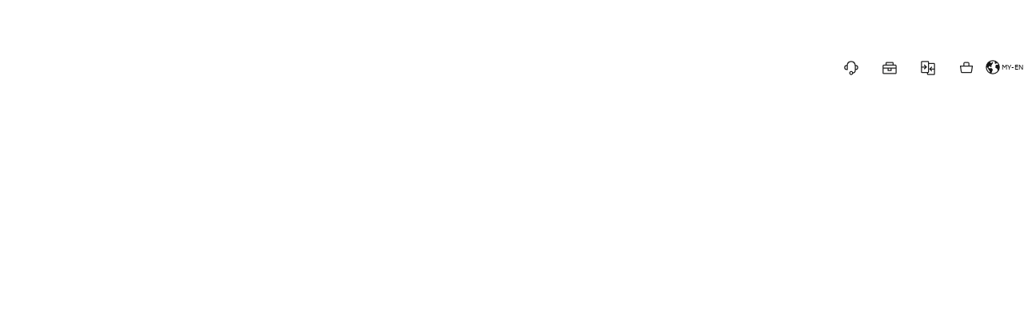

--- FILE ---
content_type: text/html; charset=utf-8
request_url: https://www.ibm.com/flashsystem/pricing/my-en?utm_medium=OSocial&utm_source=Thinkoutloud&utm_content=SHMAP&utm_term=30CVH&utm_id=bp-Ingram-Micro-Malaysia&bp=BBNYE
body_size: 171409
content:
<!DOCTYPE html><html><head><meta charSet="utf-8" data-next-head=""/><meta name="viewport" content="width=device-width" data-next-head=""/><title data-next-head="">IBM FlashSystem: Storage with Smarts for small and medium business</title><meta name="keywords" content="ibm,storage,flash,system,flashsystem,partner,store,shop,demo,quote,cyber,resilient,resiliency,spectrum" data-next-head=""/><link rel="icon" href="//www.ibm.com/favicon.ico" data-next-head=""/><meta name="title" content="IBM FlashSystem: Storage with Smarts for small and medium business" data-next-head=""/><meta name="description" content="IBM FlashSystem data storage solutions are easy to use, easy to manage and have a price match guarantee! Whatever the size of your organisation, your data deserves the best enterprise storage at a competitive price" data-next-head=""/><meta property="og:type" content="website" data-next-head=""/><meta property="og:url" content="//www.ibm.com/flashsystem/pricing/my-en" data-next-head=""/><meta property="og:title" content="IBM FlashSystem: Storage with Smarts for small and medium business" data-next-head=""/><meta property="og:description" content="Why choose performance over security?" data-next-head=""/><meta property="og:image" content="https://wse-sdp.s3.eu-de.cloud-object-storage.appdomain.cloud/sdp_leadspace_img.png" data-next-head=""/><meta property="twitter:card" content="IBM FlashSystem: Storage with Smarts for small and medium business" data-next-head=""/><meta property="twitter:url" content="//www.ibm.com/flashsystem/pricing/my-en" data-next-head=""/><meta property="twitter:title" content="IBM FlashSystem: Storage with Smarts for small and medium business" data-next-head=""/><meta property="twitter:description" content="Why choose performance over security?" data-next-head=""/><meta property="twitter:image" content="https://wse-sdp.s3.eu-de.cloud-object-storage.appdomain.cloud/sdp_leadspace_img.png" data-next-head=""/><meta name="ibmdotcom.version.react" content="^2.30.0" data-next-head=""/><meta name="ibmdotcom.version.styles" content="^2.30.0" data-next-head=""/><meta name="ibmdotcom.build.time" content="2026-01-19T04:37:25.641Z" data-next-head=""/><meta name="dcterms.date" content="2015-10-01" data-next-head=""/><meta name="dcterms.rights" content="© Copyright IBM Corp. 2020" data-next-head=""/><meta name="geo.country" content="US" data-next-head=""/><meta name="robots" content="index,follow" data-next-head=""/><link data-next-font="" rel="preconnect" href="/" crossorigin="anonymous"/><link rel="preload" href="/flashsystem/pricing/_next/static/css/e39d7a9f8b184ad6.css" as="style"/><script src="https://cdn.jsdelivr.net/npm/react@17/umd/react.production.min.js" type="application/javascript" data-next-head=""></script><script src="https://cdn.jsdelivr.net/npm/react-dom@17/umd/react-dom.production.min.js" type="application/javascript" data-next-head=""></script><script src="https://cdn.jsdelivr.net/npm/react-intl@5/dist/react-intl.min.js" type="application/javascript" data-next-head=""></script><script type="application/javascript" src="https://www.ibm.com/account/ibmidutil/widget/js/loader.js" data-next-head=""></script><script type="application/javascript" src="https://www.ibm.com/account/ibmidutil/widget/js/main.js" data-next-head=""></script><script type="text/javascript" data-next-head="">digitalData={"page":{"category":{"primaryCategory":"Systems Hardware"},"pageInfo":{"effectiveDate":"","expiryDate":"","language":"en-MY","publishDate":"","publisher":"IBM Corporation","version":"v2.0","pageID":"Storage Digital Platform","productTitle":"IBM FlashSystem FS5000","ibm":{"contentDelivery":"","contentProducer":"","country":"MY","industry":"","owner":"","siteID":"","subject":"","type":"","messaging":{"routing":{"focusArea":"Systems - Storage - Flash","languageCode":"en","regionCode":"MY"},"translation":{"languageCode":"en","regionCode":"MY"}}},"analytics":{"category":"Offering Interface"},"nc":{"id":{"form":"contactForm","email":"contact_mail","privacyDiv":"nc_privacy","country":"MY","customButton":"formbutton"},"__questionType":"2","__questionChoice":"1,2,3,4","__pageDesc":"Contact IBM form to send email feedback or questions to IBM","__offerCode":"","__dcSubject":"dcSubject => IM520","__granular":"off","__footer":"off","__preferenceareas":"","__trial":"www.ibm.com","__Submit":"true","__SaveToGECS":"true"}}},"nc":""};</script><script type="application/javascript" src="https://www.ibm.com/account/ibmidutil/widget/js/loader.js" data-next-head=""></script><script type="application/javascript" src="https://www.ibm.com/account/ibmidutil/widget/js/main.js" data-next-head=""></script><script>digitalData={"page":{"category":{"primaryCategory":"Systems Hardware"},"pageInfo":{"effectiveDate":"","expiryDate":"","language":"en-MY","publishDate":"","publisher":"IBM Corporation","version":"v2.0","pageID":"Storage Digital Platform","productTitle":"IBM FlashSystem FS5000","ibm":{"contentDelivery":"","contentProducer":"","country":"MY","industry":"","owner":"","siteID":"","subject":"","type":"","messaging":{"routing":{"focusArea":"Systems - Storage - Flash","languageCode":"en","regionCode":"MY"},"translation":{"languageCode":"en","regionCode":"MY"}}},"analytics":{"category":"Offering Interface"},"nc":{"id":{"form":"contactForm","email":"contact_mail","privacyDiv":"nc_privacy","country":"MY","customButton":"formbutton"},"__questionType":"2","__questionChoice":"1,2,3,4","__pageDesc":"Contact IBM form to send email feedback or questions to IBM","__offerCode":"","__dcSubject":"dcSubject => IM520","__granular":"off","__footer":"off","__preferenceareas":"","__trial":"www.ibm.com","__Submit":"true","__SaveToGECS":"true"}}},"nc":""};</script><script>
              var params = new URLSearchParams(window.location.search);

              if(params.has('lc') && params.has('cc')) {
                var lang = params.get('lc') + '-' + params.get('cc').toUpperCase();
                document.getElementsByTagName("html")[0].setAttribute("lang", lang);
                digitalData.page.pageInfo.language = lang;
                digitalData.page.pageInfo.ibm.country = params.get('cc').toUpperCase();
              }
							</script><link rel="stylesheet" href="/flashsystem/pricing/_next/static/css/e39d7a9f8b184ad6.css" data-n-g=""/><noscript data-n-css=""></noscript><script defer="" noModule="" src="/flashsystem/pricing/_next/static/chunks/polyfills-42372ed130431b0a.js"></script><script src="/flashsystem/pricing/_next/static/chunks/webpack-a502ef0a4bcd5ddc.js" defer=""></script><script src="/flashsystem/pricing/_next/static/chunks/framework-e525059355b2b697.js" defer=""></script><script src="/flashsystem/pricing/_next/static/chunks/main-f08504b97f47bd55.js" defer=""></script><script src="/flashsystem/pricing/_next/static/chunks/pages/_app-81571e7b61aea439.js" defer=""></script><script src="/flashsystem/pricing/_next/static/chunks/8900-5dcaff67c18f562a.js" defer=""></script><script src="/flashsystem/pricing/_next/static/chunks/pages/%5Bcclc%5D-ee0656d706c92da9.js" defer=""></script><script src="/flashsystem/pricing/_next/static/pldbMdO9s8GI2CKkvr99j/_buildManifest.js" defer=""></script><script src="/flashsystem/pricing/_next/static/pldbMdO9s8GI2CKkvr99j/_ssgManifest.js" defer=""></script></head><body><link rel="canonical" href="https://www.ibm.com/flasystem/pricing/us-en"/><link rel="alternate" hrefLang="en-us" href="https://www.ibm.com/flashsystem/pricing/us-en"/><link rel="alternate" hrefLang="en-ca" href="https://www.ibm.com/flashsystem/pricing/ca-en"/><link rel="alternate" hrefLang="fr-ca" href="https://www.ibm.com/flashsystem/pricing/ca-fr"/><link rel="alternate" hrefLang="en-nl" href="https://www.ibm.com/flashsystem/pricing/nl-en"/><link rel="alternate" hrefLang="de-de" href="https://www.ibm.com/flashsystem/pricing/de-de"/><link rel="alternate" hrefLang="de-ch" href="https://www.ibm.com/flashsystem/pricing/ch-de"/><link rel="alternate" hrefLang="fr-ch" href="https://www.ibm.com/flashsystem/pricing/ch-fr"/><link rel="alternate" hrefLang="fr-fr" href="https://www.ibm.com/flashsystem/pricing/fr-fr"/><link rel="alternate" hrefLang="it-it" href="https://www.ibm.com/flashsystem/pricing/it-it"/><link rel="alternate" hrefLang="en-eg" href="https://www.ibm.com/flashsystem/pricing/eg-en"/><link rel="alternate" hrefLang="en-ke" href="https://www.ibm.com/flashsystem/pricing/ke-en"/><link rel="alternate" hrefLang="en-za" href="https://www.ibm.com/flashsystem/pricing/za-en"/><link rel="alternate" hrefLang="es-es" href="https://www.ibm.com/flashsystem/pricing/es-es"/><link rel="alternate" hrefLang="en-uk" href="https://www.ibm.com/flashsystem/pricing/uk-en"/><link rel="alternate" hrefLang="es-co" href="https://www.ibm.com/flashsystem/pricing/co-es"/><link rel="alternate" hrefLang="es-mx" href="https://www.ibm.com/flashsystem/pricing/mx-es"/><link rel="alternate" hrefLang="de-at" href="https://www.ibm.com/flashsystem/pricing/at-de"/><link rel="alternate" hrefLang="fr-be" href="https://www.ibm.com/flashsystem/pricing/be-fr"/><link rel="alternate" hrefLang="en-be" href="https://www.ibm.com/flashsystem/pricing/be-en"/><link rel="alternate" hrefLang="en-fi" href="https://www.ibm.com/flashsystem/pricing/fi-en"/><link rel="alternate" hrefLang="en-no" href="https://www.ibm.com/flashsystem/pricing/no-en"/><link rel="alternate" hrefLang="en-se" href="https://www.ibm.com/flashsystem/pricing/se-en"/><link rel="alternate" hrefLang="en-dk" href="https://www.ibm.com/flashsystem/pricing/dk-en"/><link rel="alternate" hrefLang="en-in" href="https://www.ibm.com/flashsystem/pricing/in-en"/><link rel="alternate" hrefLang="en-ae" href="https://www.ibm.com/flashsystem/pricing"/><link rel="alternate" hrefLang="en-ae" href="https://www.ibm.com/flashsystem/pricing"/><link rel="alternate" hrefLang="en-af" href="https://www.ibm.com/flashsystem/pricing"/><link rel="alternate" hrefLang="en-af" href="https://www.ibm.com/flashsystem/pricing"/><link rel="alternate" hrefLang="en-ai" href="https://www.ibm.com/flashsystem/pricing"/><link rel="alternate" hrefLang="en-ai" href="https://www.ibm.com/flashsystem/pricing"/><link rel="alternate" hrefLang="en-bb" href="https://www.ibm.com/flashsystem/pricing"/><link rel="alternate" hrefLang="en-bb" href="https://www.ibm.com/flashsystem/pricing"/><link rel="alternate" hrefLang="en-bd" href="https://www.ibm.com/flashsystem/pricing"/><link rel="alternate" hrefLang="en-bd" href="https://www.ibm.com/flashsystem/pricing"/><link rel="alternate" hrefLang="en-bg" href="https://www.ibm.com/flashsystem/pricing"/><link rel="alternate" hrefLang="en-bg" href="https://www.ibm.com/flashsystem/pricing"/><link rel="alternate" hrefLang="en-bh" href="https://www.ibm.com/flashsystem/pricing"/><link rel="alternate" hrefLang="en-bh" href="https://www.ibm.com/flashsystem/pricing"/><link rel="alternate" hrefLang="en-bm" href="https://www.ibm.com/flashsystem/pricing"/><link rel="alternate" hrefLang="en-bm" href="https://www.ibm.com/flashsystem/pricing"/><link rel="alternate" hrefLang="en-bn" href="https://www.ibm.com/flashsystem/pricing"/><link rel="alternate" hrefLang="en-bn" href="https://www.ibm.com/flashsystem/pricing"/><link rel="alternate" hrefLang="en-bw" href="https://www.ibm.com/flashsystem/pricing"/><link rel="alternate" hrefLang="en-bw" href="https://www.ibm.com/flashsystem/pricing"/><link rel="alternate" hrefLang="en-cy" href="https://www.ibm.com/flashsystem/pricing"/><link rel="alternate" hrefLang="en-cy" href="https://www.ibm.com/flashsystem/pricing"/><link rel="alternate" hrefLang="en-cz" href="https://www.ibm.com/flashsystem/pricing"/><link rel="alternate" hrefLang="en-cz" href="https://www.ibm.com/flashsystem/pricing"/><link rel="alternate" hrefLang="en-ee" href="https://www.ibm.com/flashsystem/pricing"/><link rel="alternate" hrefLang="en-ee" href="https://www.ibm.com/flashsystem/pricing"/><link rel="alternate" hrefLang="en-et" href="https://www.ibm.com/flashsystem/pricing"/><link rel="alternate" hrefLang="en-et" href="https://www.ibm.com/flashsystem/pricing"/><link rel="alternate" hrefLang="en-gh" href="https://www.ibm.com/flashsystem/pricing"/><link rel="alternate" hrefLang="en-gh" href="https://www.ibm.com/flashsystem/pricing"/><link rel="alternate" hrefLang="en-gr" href="https://www.ibm.com/flashsystem/pricing"/><link rel="alternate" hrefLang="en-gr" href="https://www.ibm.com/flashsystem/pricing"/><link rel="alternate" hrefLang="en-hr" href="https://www.ibm.com/flashsystem/pricing"/><link rel="alternate" hrefLang="en-hr" href="https://www.ibm.com/flashsystem/pricing"/><link rel="alternate" hrefLang="en-hu" href="https://www.ibm.com/flashsystem/pricing"/><link rel="alternate" hrefLang="en-hu" href="https://www.ibm.com/flashsystem/pricing"/><link rel="alternate" hrefLang="en-ie" href="https://www.ibm.com/flashsystem/pricing"/><link rel="alternate" hrefLang="en-ie" href="https://www.ibm.com/flashsystem/pricing"/><link rel="alternate" hrefLang="en-il" href="https://www.ibm.com/flashsystem/pricing"/><link rel="alternate" hrefLang="en-il" href="https://www.ibm.com/flashsystem/pricing"/><link rel="alternate" hrefLang="en-iq" href="https://www.ibm.com/flashsystem/pricing"/><link rel="alternate" hrefLang="en-iq" href="https://www.ibm.com/flashsystem/pricing"/><link rel="alternate" hrefLang="en-jo" href="https://www.ibm.com/flashsystem/pricing"/><link rel="alternate" hrefLang="en-jo" href="https://www.ibm.com/flashsystem/pricing"/><link rel="alternate" hrefLang="en-kh" href="https://www.ibm.com/flashsystem/pricing"/><link rel="alternate" hrefLang="en-kh" href="https://www.ibm.com/flashsystem/pricing"/><link rel="alternate" hrefLang="en-kw" href="https://www.ibm.com/flashsystem/pricing"/><link rel="alternate" hrefLang="en-kw" href="https://www.ibm.com/flashsystem/pricing"/><link rel="alternate" hrefLang="en-ky" href="https://www.ibm.com/flashsystem/pricing"/><link rel="alternate" hrefLang="en-ky" href="https://www.ibm.com/flashsystem/pricing"/><link rel="alternate" hrefLang="en-kz" href="https://www.ibm.com/flashsystem/pricing"/><link rel="alternate" hrefLang="en-kz" href="https://www.ibm.com/flashsystem/pricing"/><link rel="alternate" hrefLang="en-lb" href="https://www.ibm.com/flashsystem/pricing"/><link rel="alternate" hrefLang="en-lb" href="https://www.ibm.com/flashsystem/pricing"/><link rel="alternate" hrefLang="en-lt" href="https://www.ibm.com/flashsystem/pricing"/><link rel="alternate" hrefLang="en-lt" href="https://www.ibm.com/flashsystem/pricing"/><link rel="alternate" hrefLang="en-lv" href="https://www.ibm.com/flashsystem/pricing"/><link rel="alternate" hrefLang="en-lv" href="https://www.ibm.com/flashsystem/pricing"/><link rel="alternate" hrefLang="en-ly" href="https://www.ibm.com/flashsystem/pricing"/><link rel="alternate" hrefLang="en-ly" href="https://www.ibm.com/flashsystem/pricing"/><link rel="alternate" hrefLang="en-mw" href="https://www.ibm.com/flashsystem/pricing"/><link rel="alternate" hrefLang="en-mw" href="https://www.ibm.com/flashsystem/pricing"/><link rel="alternate" hrefLang="en-na" href="https://www.ibm.com/flashsystem/pricing"/><link rel="alternate" hrefLang="en-na" href="https://www.ibm.com/flashsystem/pricing"/><link rel="alternate" hrefLang="en-ng" href="https://www.ibm.com/flashsystem/pricing"/><link rel="alternate" hrefLang="en-ng" href="https://www.ibm.com/flashsystem/pricing"/><link rel="alternate" hrefLang="en-om" href="https://www.ibm.com/flashsystem/pricing"/><link rel="alternate" hrefLang="en-om" href="https://www.ibm.com/flashsystem/pricing"/><link rel="alternate" hrefLang="en-pk" href="https://www.ibm.com/flashsystem/pricing"/><link rel="alternate" hrefLang="en-pk" href="https://www.ibm.com/flashsystem/pricing"/><link rel="alternate" hrefLang="en-pt" href="https://www.ibm.com/flashsystem/pricing"/><link rel="alternate" hrefLang="en-pt" href="https://www.ibm.com/flashsystem/pricing"/><link rel="alternate" hrefLang="en-qa" href="https://www.ibm.com/flashsystem/pricing"/><link rel="alternate" hrefLang="en-qa" href="https://www.ibm.com/flashsystem/pricing"/><link rel="alternate" hrefLang="en-ro" href="https://www.ibm.com/flashsystem/pricing"/><link rel="alternate" hrefLang="en-ro" href="https://www.ibm.com/flashsystem/pricing"/><link rel="alternate" hrefLang="en-rs" href="https://www.ibm.com/flashsystem/pricing"/><link rel="alternate" hrefLang="en-rs" href="https://www.ibm.com/flashsystem/pricing"/><link rel="alternate" hrefLang="en-sa" href="https://www.ibm.com/flashsystem/pricing"/><link rel="alternate" hrefLang="en-sa" href="https://www.ibm.com/flashsystem/pricing"/><link rel="alternate" hrefLang="en-si" href="https://www.ibm.com/flashsystem/pricing"/><link rel="alternate" hrefLang="en-si" href="https://www.ibm.com/flashsystem/pricing"/><link rel="alternate" hrefLang="en-sk" href="https://www.ibm.com/flashsystem/pricing"/><link rel="alternate" hrefLang="en-sk" href="https://www.ibm.com/flashsystem/pricing"/><link rel="alternate" hrefLang="en-sl" href="https://www.ibm.com/flashsystem/pricing"/><link rel="alternate" hrefLang="en-sl" href="https://www.ibm.com/flashsystem/pricing"/><link rel="alternate" hrefLang="en-tz" href="https://www.ibm.com/flashsystem/pricing"/><link rel="alternate" hrefLang="en-tz" href="https://www.ibm.com/flashsystem/pricing"/><link rel="alternate" hrefLang="en-ua" href="https://www.ibm.com/flashsystem/pricing"/><link rel="alternate" hrefLang="en-ua" href="https://www.ibm.com/flashsystem/pricing"/><link rel="alternate" hrefLang="en-ug" href="https://www.ibm.com/flashsystem/pricing"/><link rel="alternate" hrefLang="en-ug" href="https://www.ibm.com/flashsystem/pricing"/><link rel="alternate" hrefLang="en-uz" href="https://www.ibm.com/flashsystem/pricing"/><link rel="alternate" hrefLang="en-uz" href="https://www.ibm.com/flashsystem/pricing"/><link rel="alternate" hrefLang="en-vg" href="https://www.ibm.com/flashsystem/pricing"/><link rel="alternate" hrefLang="en-vg" href="https://www.ibm.com/flashsystem/pricing"/><link rel="alternate" hrefLang="en-ye" href="https://www.ibm.com/flashsystem/pricing"/><link rel="alternate" hrefLang="en-ye" href="https://www.ibm.com/flashsystem/pricing"/><link rel="alternate" hrefLang="en-zm" href="https://www.ibm.com/flashsystem/pricing"/><link rel="alternate" hrefLang="en-zm" href="https://www.ibm.com/flashsystem/pricing"/><link rel="alternate" hrefLang="en-zw" href="https://www.ibm.com/flashsystem/pricing"/><link rel="alternate" hrefLang="en-zw" href="https://www.ibm.com/flashsystem/pricing"/><div id="__next"><script type="module" src="https://1.www.s81c.com/common/carbon-for-ibm-dotcom/version/2.0.0.alpha.6909300623/masthead.min.js"></script><div class="masthead_local" style="margin-top:49px"><div data-testid="sfcartBtnWrapper" style="z-index:1000" class="sf--cart-button__grid"><div class="sf--cart-button__position-container icon-panel-for-desktop"><div class="sf--cart-button__position"><span class="cds--popover-container cds--popover--caret cds--popover--high-contrast cds--popover--bottom-end cds--tooltip"><div class="cds--tooltip-trigger__wrapper"><a class="sf--cart-button sf--cart-button__small" href="/flashsystem/pricing/my-en/contact" aria-labelledby="tooltip-«R566»"><svg focusable="false" preserveAspectRatio="xMidYMid meet" fill="currentColor" width="20" height="20" viewBox="0 0 32 32" aria-hidden="true" xmlns="http://www.w3.org/2000/svg"><path d="M25,10h-.06A9,9,0,0,0,7.06,10H7A5,5,0,0,0,7,20H9V11a7,7,0,0,1,14,0V21a4,4,0,0,1-3.17,3.91,4,4,0,1,0,.05,2A6,6,0,0,0,25,21V20a5,5,0,0,0,0-10ZM4,15a3,3,0,0,1,3-3v6A3,3,0,0,1,4,15ZM16,28a2,2,0,1,1,2-2A2,2,0,0,1,16,28Zm9-10V12a3,3,0,0,1,0,6Z"></path></svg></a></div><span aria-hidden="true" id="tooltip-«R566»" role="tooltip" class="cds--popover"><span class="cds--popover-content cds--tooltip-content">Contact us</span><span class="cds--popover-caret"></span></span></span><span class="cds--popover-container cds--popover--caret cds--popover--high-contrast cds--popover--bottom-end cds--tooltip"><div class="cds--tooltip-trigger__wrapper"><a class="sf--cart-button sf--cart-button__small" href="/flashsystem/pricing/my-en/demo" aria-labelledby="tooltip-«R966»"> <svg focusable="false" preserveAspectRatio="xMidYMid meet" fill="currentColor" width="20" height="20" viewBox="0 0 32 32" aria-hidden="true" xmlns="http://www.w3.org/2000/svg"><path d="M27,9H24V6a2,2,0,0,0-2-2H10A2,2,0,0,0,8,6V9H5a3,3,0,0,0-3,3V26a2,2,0,0,0,2,2H28a2,2,0,0,0,2-2V12A3,3,0,0,0,27,9ZM10,6H22V9H10ZM28,26H4V17h8v5h8V17h8ZM14,17h4v3H14ZM4,15V12a1,1,0,0,1,1-1H27a1,1,0,0,1,1,1v3Z"></path></svg></a></div><span aria-hidden="true" id="tooltip-«R966»" role="tooltip" class="cds--popover"><span class="cds--popover-content cds--tooltip-content">Get Demo</span><span class="cds--popover-caret"></span></span></span><span class="cds--popover-container cds--popover--caret cds--popover--high-contrast cds--popover--bottom-end cds--tooltip"><div class="cds--tooltip-trigger__wrapper"><a data-testid="compareBTN" class="sf--cart-button sf--cart-button__small" href="/flashsystem/pricing/my-en/compare" aria-labelledby="tooltip-«Rd66»"><svg focusable="false" preserveAspectRatio="xMidYMid meet" fill="currentColor" width="20" height="20" viewBox="0 0 32 32" aria-hidden="true" class="icon-disabled" xmlns="http://www.w3.org/2000/svg"><path d="M28,6H18V4a2,2,0,0,0-2-2H4A2,2,0,0,0,2,4V24a2,2,0,0,0,2,2H14v2a2,2,0,0,0,2,2H28a2,2,0,0,0,2-2V8A2,2,0,0,0,28,6ZM4,15h6.17L7.59,17.59,9,19l5-5L9,9,7.59,10.41,10.17,13H4V4H16V24H4ZM16,28V26a2,2,0,0,0,2-2V8H28v9H21.83l2.58-2.59L23,13l-5,5,5,5,1.41-1.41L21.83,19H28v9Z"></path></svg></a></div><span aria-hidden="true" id="tooltip-«Rd66»" role="tooltip" class="cds--popover"><span class="cds--popover-content cds--tooltip-content">View comparison tool</span><span class="cds--popover-caret"></span></span></span><span class="cds--popover-container cds--popover--caret cds--popover--high-contrast cds--popover--bottom-end cds--tooltip"><div class="cds--tooltip-trigger__wrapper"><a data-testid="cartBtn" class="sf--cart-button sf--cart-button__small" href="/flashsystem/pricing/my-en/cart" aria-labelledby="tooltip-«Rh66»"><svg focusable="false" preserveAspectRatio="xMidYMid meet" fill="currentColor" width="20" height="20" viewBox="0 0 32 32" aria-hidden="true" class="icon-disabled" xmlns="http://www.w3.org/2000/svg"><path d="M28.76,11.35A1,1,0,0,0,28,11H22V7a3,3,0,0,0-3-3H13a3,3,0,0,0-3,3v4H4a1,1,0,0,0-1,1.15L4.88,24.3a2,2,0,0,0,2,1.7H25.14a2,2,0,0,0,2-1.7L29,12.15A1,1,0,0,0,28.76,11.35ZM12,7a1,1,0,0,1,1-1h6a1,1,0,0,1,1,1v4H12ZM25.14,24H6.86L5.17,13H26.83Z"></path></svg></a></div><span aria-hidden="true" id="tooltip-«Rh66»" role="tooltip" class="cds--popover"><span class="cds--popover-content cds--tooltip-content">View quote list</span><span class="cds--popover-caret"></span></span></span><div class="loacle_icon"><span data-testid="localeIcon"><svg focusable="false" preserveAspectRatio="xMidYMid meet" fill="currentColor" width="20" height="20" viewBox="0 0 32 32" aria-hidden="true" xmlns="http://www.w3.org/2000/svg"><path d="M16,2A14,14,0,1,0,30,16,14.0158,14.0158,0,0,0,16,2ZM4.02,16.394l1.3384.4458L7,19.3027v1.2831a1,1,0,0,0,.2929.7071L10,24v2.3765A11.9941,11.9941,0,0,1,4.02,16.394ZM16,28a11.9682,11.9682,0,0,1-2.5718-.2847L14,26l1.8046-4.5116a1,1,0,0,0-.0964-.9261l-1.4113-2.117A1,1,0,0,0,13.4648,18h-4.93L7.2866,16.1274,9.4141,14H11v2h2V13.2656l3.8682-6.7695-1.7364-.9922L14.2769,7H11.5352l-1.086-1.6289A11.861,11.861,0,0,1,20,4.7V8a1,1,0,0,0,1,1h1.4648a1,1,0,0,0,.8321-.4453l.8769-1.3154A12.0331,12.0331,0,0,1,26.8945,11H22.82a1,1,0,0,0-.9806.8039l-.7221,4.4708a1,1,0,0,0,.54,1.0539L25,19l.6851,4.0557A11.9793,11.9793,0,0,1,16,28Z"></path></svg> <span class="icon-text">my-en</span></span></div></div></div></div><div class="iframe-hide"><div class="masthead-custom"></div></div></div></div><script id="__NEXT_DATA__" type="application/json">{"props":{"pageProps":{"SDPtranslationData":{"testdrive":{"title":"Test Drive IBM FlashSystem 5000*","description":"If you're looking to test drive a IBM FlashSystem 5000 at no cost, without the commitment to purchase, we have a range of options for you - both on-premise and remote, best suited to your needs. To Test Drive IBM FlashSystem 5000:","teststeps":["Please select your preferred configuration and add to cart.","Tick the \"Test Drive\" checkbox on the checkout page","One of our knowledgeable IBM representatives will get in contact with you to discuss your requirements and success criteria",{"text":"They will work in conjunction with your chosen or assigned IBM Business Partner to find the right option for you to Test Drive IBM FlashSystem:","items":["2 week on-site zero cost/no commitment trial system","Online remote PoC hosted by IBM with Business Partner support","On-site or remote system access via an IBM Business Partner"]},"IBM Business Partner will help ensure your test is a success and provide final pricing should you wish to move ahead with a purchase."],"imagetranslation":"Request Demo the latest IBM Storage Systems\n\nExperience the ultimate performance show and gain competitive advantage at NO COST TO YOU!","cta":{"link":{"text":"Contact us"},"close":"Got it!"}},"compare":{"title":"Compare Configurations","breadcrumdItem":"Comparison page","compareTool":{"model":"Model","specs":{"Capacity":"Capacity","Host_Connections":"Host Connections","Cache":"Cache","Drive_Configuration":"Drive Configuration","Drives_Supported":"Drives Supported","Connectivity_Supported":"Connectivity Supported","Data_Reduction_Pools_Compression_DeDuplication_Thin_Provisioning_UNMAP":"Data Reduction Pools (Compression, DeDuplication, Thin Provisioning, UNMAP)","Hardware_Assisted_Compression":"Hardware Assisted Compression","Encryption":"Encryption","IBM_Safeguarded_Copy":"IBM Safeguarded Copy","CyberVault_Support_for_Cyber_Resiliency":"CyberVault Support for Cyber Resiliency","VMWare_Integration":"VMware Integration","NVMe_Flash":"NVMe Flash","FC-NVMe_Host_Connections":"FC-NVMe Host Connections","Easy_Tier_AI-driven_automated_tiering":"Easy Tier AI-driven automated tiering","Max_IOPs":"Max IOPs","RAID_levels":"RAID levels","Min_latency":"Min latency","Max_bandwidth":"Max bandwidth","Storage_Class_Memory":"Storage Class Memory","Transparent_Data_Migration":"Transparent Data Migration","Red_Hat_OpenShift_Container_Integration":"Red Hat OpenShift Container Integration"}},"productButtonLabel":"View Product","checkoutButtonLabel":"Request this price now","addProductButton":"Add Product","checkboxText":"Show only differences"},"demo":{"breadCrumbItem":"Get Demo","title":"Looking to Demo a IBM FlashSystem without the commitment to purchase?","text":["We have a range of options for you - both on-premise and remote, best suited to your needs:","2 week on-site zero cost/no commitment trial system","Online remote PoC hosted by IBM with Business Partner support","On-site or remote system access via an IBM Business Partner","One of our knowledgeable IBM representatives will get in contact with you to discuss your requirements and success criteria."],"interactive":{"breadCrumbItem":"Interactive Demo","title":"Looking to Demo a IBM FlashSystem without the commitment to purchase?","text":["One of our knowledgeable IBM representatives will get in contact with you to discuss your requirements and success criteria.","They will provide a remote demo at a time that suits you or work in conjunction with your chosen or assigned IBM Business Partner to find the right option for you to Demo IBM FlashSystem.","Book a 15-minute personalized demo with one of our storage specialists."]},"onsite":{"breadCrumbItem":"On-Site POC Demo","title":"Free 2-week trial machine on your premises at no cost","text":["Discover IBM’s new family of Storage systems with enterprise class capabilities by TEST-DRIVING one of those superior systems yourself.","This full-packaged service comes to you at no cost - delivered by your IBM Storage BP of choice and fully funded by IBM.","This is your chance to experience the ultimate price/performance showcase and gain competitive advantage."]},"iconsText":["Chat with us","Fill out form"],"metaDescription":"Talk now to an IBM Flash Storage expert to get the best configurations at affordable prices.","additionalInfo":"Currently available in: Albania, Algeria, Andorra, Austria, Belgium, Bosnia and Herzegovina, Bulgaria, Canada, Croatia, Czech Republic, Denmark, Estonia, Finland, France, Georgia, Germany, Greece, Hungary, Iceland, Ireland, Italy, Latvia, Liechtenstein, Lithuania, Luxembourg, Macedonia, Malta, Norway, Poland, Portugal, Romania, Serbia, Slovakia, Slovenia, South Cyprus, Spain, Sweden, Switzerland, Netherlands, Turkey, United kingdom, United States."},"product":{"title":{"staticPart":"Pricing - IBM"},"product":{"addToCart":"Add to quote","viewCart":"Request this price now","cardbutton":"View Product","perMonth":"/ per month","compareButton":"Compare"},"bannerCTA":{"tagline":"Buy now, pay later. Purchase IBM Storage solutions – no payments for 3 months","button":"Learn more","modalBody":["Payment structure: 3-month payment deferral followed by 33 equal monthly payments, for a total of 36 months.","Valid for IBM fair market value lease, IBM full payout lease and IBM loan.","Subject to credit approval.","Other restrictions may apply."]},"whatNext":{"buttonText":"What happens now?","title":["Add to quote","Submit your details","Request this price"],"modalBody":"You will immediately receive a confirmation email, shortly after you will be contacted by IBM’s Digital Team or your preferred IBM Business partner who will assist you and answer any questions you have. Your IBM Business Partner will work with you to complete the transaction detail including the final configuration and price for your specific requirements."},"aboutConfig":{"leftcol_title":"About the configuration"},"additionalConfigs":{"leftcol_title":"You might also be interested in the following configurations"},"productSpecList":{"tabsName":["Features","Specification","Resources","Services"],"linkName":"Link"},"resourcesTab":{"downloads":[{"text":"IBM FlashSystem Portfolio Data Sheet","link":"https://www.ibm.com/downloads/documents/us-en/107a02e95d48f805"},{"text":"IBM System Storage Interoperation Center (SSIC)","link":"https://www.ibm.com/systems/support/storage/ssic/interoperability.wss"},{"text":"IBM FlashSystem Reviews","link":"https://www.trustradius.com/products/ibm-storage-flashsystem/reviews"},{"text":"IBM FlashSystem Best Practices and Performance Guidelines","link":"https://www.redbooks.ibm.com/redbooks/pdfs/sg248543.pdf"},{"text":"IBM Documentation","link":"https://www.ibm.com/docs/en/products"},{"text":"IBM FlashSystem C200 Blog","link":"https://community.ibm.com/community/user/storage/blogs/chelsey-gosse/2025/02/17/ibm-storage-flashsystem-flash-grid-c200"},{"text":"IBM FlashCore Module (FCM) Product Guide","link":"https://www.redbooks.ibm.com/redpapers/pdfs/redp5725.pdf"}]},"additionalServicesTitle":"Would you like to add options?","serviceExtraLabel":"IBM Storage Networking c-type options available on request.","includedServiceLabel":"Included in plan","tooltipCopy":"Comparison limit reached (3/3)","360ImageLinkLabel":"Explore Virtual Product in 3D","currentTotalText":"Current total price:","Product_Filter":"Product Filter"},"countries":{"countryList":[{"id":"al","text":"Albania"},{"id":"ad","text":"Andorra"},{"id":"am","text":"Armenia"},{"id":"at","text":"Austria"},{"id":"az","text":"Azerbaijan"},{"id":"by","text":"Belarus"},{"id":"be","text":"Belgium"},{"id":"ba","text":"Bosnia and Herzegovina"},{"id":"bg","text":"Bulgaria"},{"id":"hr","text":"Croatia"},{"id":"cy","text":"Cyprus"},{"id":"cz","text":"Czechia"},{"id":"dk","text":"Denmark"},{"id":"ee","text":"Estonia"},{"id":"fi","text":"Finland"},{"id":"fr","text":"France"},{"id":"ge","text":"Georgia"},{"id":"de","text":"Germany"},{"id":"gr","text":"Greece"},{"id":"hu","text":"Hungary"},{"id":"is","text":"Iceland"},{"id":"ie","text":"Ireland"},{"id":"it","text":"Italy"},{"id":"kz","text":"Kazakhstan"},{"id":"xk","text":"Kosovo"},{"id":"lv","text":"Latvia"},{"id":"li","text":"Liechtenstein"},{"id":"lt","text":"Lithuania"},{"id":"lu","text":"Luxembourg"},{"id":"mt","text":"Malta"},{"id":"md","text":"Moldova"},{"id":"mc","text":"Monaco"},{"id":"me","text":"Montenegro"},{"id":"nl","text":"Netherlands"},{"id":"mk","text":"North Macedonia (formerly Macedonia)"},{"id":"no","text":"Norway"},{"id":"pl","text":"Poland"},{"id":"pt","text":"Portugal"},{"id":"ro","text":"Romania"},{"id":"ru","text":"Russia"},{"id":"sm","text":"San Marino"},{"id":"rs","text":"Serbia"},{"id":"sk","text":"Slovakia"},{"id":"si","text":"Slovenia"},{"id":"es","text":"Spain"},{"id":"se","text":"Sweden"},{"id":"ch","text":"Switzerland"},{"id":"tr","text":"Turkey"},{"id":"ua","text":"Ukraine"},{"id":"uk","text":"United Kingdom (UK)"},{"id":"us","text":"United States (US)"},{"id":"va","text":"Vatican City (Holy See)"},{"id":"eg","text":"Egypt"},{"id":"za","text":"South Africa"},{"id":"il","text":"Israel"}]},"family":{"title":{"staticPart":"Overview - IBM"},"catalogLink":"","priceMatch":{"banner":{"text":" If you see a better competitive price, we offer to price match","btn":"I want a Price Match"},"modal":{"headline":"Price Match","text":"If you have a better competitive price than those shown on this website, then IBM offers to price match for orders placed before 31st December 2024. The Price Match offer applies to IBM FlashSystem 5015, IBM FlashSystem 5035 and IBM FlashSystem 5200 and is available against any new, like-for-like storage configuration from HPE, Dell EMC, Netapp, Lenovo, Huawei and Pure Storage.","btn":"I want a Price Match","buttonLink":"contact?pricematch"}},"cyberRisiliencyBanner":{"promoOneText":["Modern Data Protection","Add modern data protection to your solution"],"promoTwoText":["Safeguarded","Recover quickly and safely from a cyberattack with immutable copies"],"moreButtonCopy":"More","mdpFamilyName":"Modern Data Protection"},"iconModal":{"copy":["You have added","of 3 configurations in your comparison list."],"text":"When ready to compare, click the icon above."}},"index":{"title":"IBM FlashSystem: Storage with Smarts for small and medium business","metaDescription":"Discover IBM Flash Storage offers that best meet your needs at an affordable price.","requestDemoSection":{"bannerTitle":"Test the new IBM FlashSystem in just 15 minutes!","bannerButton":"Request demo","leftTitle":"Why IBM FlashSystem","subTitles":["What is IBM FlashSystem?","Simple solutions for small businesses","Free Storage Advice","Upgrades made easy\n"],"text":["IBM FlashSystem operates with Flash Storage, which is a solid-state technology that uses flash memory chips for writing and storing data. It has faster response times (microsecond latency), compared to hard drives with moving components.","Get your small business humming like a big business. Our storage range suits businesses of all sizes, they’re easy to use, easy to manage and backed by IBM smarts.","Access the same advice as big business. With IBM you get a storage specialist to provide free storage advice as well as help you configure storage solutions to suit your needs.","Future-proof your storage like big business does. With IBM storage solutions, not only are they self-optimising, but capabilities can be increased at any stage so your storage solutions can grow as your business does."],"linkName":["Take a self-guided demo","Schedule an appointment","Contact us"],"requestDemoLink":["//www.ibm.com/demos/it-infrastructure/ux/product.html#14/1414;C181"," ","//www.ibm.com/flashsystem/pricing/\u003clang\u003e/contact"]},"promoBandSection":{"sectionTitle":"Flash Storage News and Resources","new":"new","cards":[{"title":"News and offers for existing IBM FlashSystem customers","subTitle":"Discover current offers for IBM FlashSystem users, stay up to date with product news, code upgrades and join our events.","linkLabel":"Visit the Client Page","linkUrl":"https://www.ibm.com/easytools/cpds/spp/my-en?pageid=173708","ctaValue":"Visit the Client Page"},{"title":"Sustain and Grow with IBM Storage","subTitle":"As a special initiative in 4Q 2022, IBM will plant 100 trees for every IBM FlashSystem array sold by IBM Business Partners.*","linkLabel":"Find out more","linkUrl":"https://www.bpstoragezone.com/uploads/IBM-flash4good-flyer.pdf","ctaValue":"Flash4Good","isNew":true},{"title":"Cyber Vault \u0026 Safeguarded Copy Webcast","subTitle":"Building an effective cyber resilience plan to safeguard your most sensitive data.","subTitle2":" Watch the recording of the launch webcast from April 19th","linkLabel":"View replay","linkUrl":"https://event.on24.com/wcc/r/3732000/339F13CE6E35F45A7F9B90F6DE2B5EE2","ctaValue":"Cyber vault webcast"},{"title":"IBM FlashSystem eBook","subTitle":"The IBM® FlashSystem® family meets the full range of enterprise storage needs in one portfolio","linkLabel":"Download eBook","linkUrl":"https://www.ibm.com/account/reg/signup?formid=urx-45829","ctaValue":"Flash eBook"},{"title":"Flash Storage Buyers Guide","subTitle":"Build a flash storage strategy that will enable your digital transformation","linkLabel":"Explore the flash storage buyer's guide","linkUrl":"https://www.ibm.com/downloads/cas/AYBG825Z","ctaValue":"Flash Buyers Guide"},{"title":"Redefining Cyber Resilience with IBM FlashSystem storage","subTitle":"Watch the recording of the launch webcast from February 8th","linkLabel":"Register now","linkUrl":"https://event.on24.com/wcc/r/3568435/2BC910B850E0D267473E5C1EC1683B78","ctaValue":"Cyber resilience webcast"}]},"lead":{"tagline1":"Why choose performance over security?","tagline2":"Whatever the size of your organisation, your data deserves the best enterprise storage at a competitive price.","tagline3":"Revolutionary IBM FlashSystem 5200 launched","tagline4":"Enhanced IBM FlashSystem 5015 \u0026 IBM FlashSystem 5035","btn_sec":"Explore configurations","btn_prm":"New IBM FlashSystem","modal-title":"New Launch","modal-text1":"NEW IBM FlashSystem 5015 \u0026 5035 delivers outstanding functionality across Virtual Machines, Containers and hybrid cloud.Delivering increased performance at the same competitive price.","modal-text2":"NEW IBM FlashSystem 5200 launched to revolutionise the entry storage space. Just 3x NVMe IBM FlashCore Modules deliver the same performance as 24 SAS SSDs and reduces cost, while always on high-availability features are delivered in a pizza box; allowing 100% availability in the same space as other single systems.","modal-btn":"View configurations","href":"#hwProducts","copy":"","smLeadSpaceImage":"leadspace.svg","mdLeadSpaceImage":"leadspace.svg","defaultLeadSpaceImage":"leadspace.svg"},"lead2":{"tagline1":"IBM Storage FlashSystem","copy":"Explore our configurations and prices","btn_sec":"Configurations \u0026 Prices","btn_prm":"Find your FlashSystem","videoId":"1_w6jjtj8s","smLeadSpaceImage":"leadspace-crat.png","mdLeadSpaceImage":"leadspace-crat.png","defaultLeadSpaceImage":"leadspace-crat.png","smLeadSpaceImage-light":"leadspace-crat.webp","mdLeadSpaceImage-light":"leadspace-crat.webp","defaultLeadSpaceImage-light":"leadspace-crat.webp","previewTagline":"IBM Security and IBM storage Ransomware solution","crat_btn":"Assess your cyber resilience"},"ctaBanner":{"text":"If you see a better competitive price, we offer to price match","btn":"I want a price match","href":"contact?pricematch"},"igfBanner":{"text":"Learn about the IBM Storage Price and Delivery Guarantee with deferred payment option.","btn":"Contact Us","secondBtn":"Learn More"},"priceMatch":{"modalHeadline":"Price Match","modalText":"If you have a better competitive price than those shown on this website, then IBM offers to price match for orders placed before 31st December 2024. The Price Match offer applies to IBM FlashSystem 5015, IBM FlashSystem 5035 and IBM FlashSystem 5200 and is available against any new, like-for-like storage configuration from HPE, Dell EMC, Netapp, Lenovo, Huawei and Pure Storage.","modalBtn":"I want a Price Match"},"hwProducts":{"title":"Sample configurations and pricing","titleFlashSystem7300":"IBM FlashSystem 7300 configurations","titleIBMTapeLibrary":"IBM LTO Tape configurations","titleCyberResiliency":"IBM Cyber Resiliency configurations","legend":"Select Capacity","legendCapacity":"Capacity in tera byte","text":"With free storage advice, a price match guarantee, and the option to easily add more storage as you need, IBM offers the ultimate reliable storage solutions for small business. Select a model and configuration to get a custom quote.","leftcol_text":"Unable to find what you are looking for? ","leftcol_link_text":"Contact us.","button_filter":"Filter","button_catalog":"All products","configurationSentence":{"sentence1":"For a customized configuration, ","sentence2":"please contact us via","chatLink":"chat","or":"or","contactLink":"contact form"},"family_left_col_text":{"FS5015":{"text":"Economic impact calculator","link":"https://www.ibm.com/flashsystem/data-storage-sustainability#economicimpactcalculator"},"FS5045":{"text":"Economic impact calculator","link":"https://www.ibm.com/flashsystem/data-storage-sustainability#economicimpactcalculator"},"FS5300":{"text":"Economic impact calculator","link":"https://www.ibm.com/flashsystem/data-storage-sustainability#economicimpactcalculator"},"FS7300":{"text":"Economic impact calculator","link":"https://www.ibm.com/flashsystem/data-storage-sustainability#economicimpactcalculator"},"FS9500":{"text":"Economic impact calculator","link":"https://www.ibm.com/flashsystem/data-storage-sustainability#economicimpactcalculator"},"FS5035":{"text":"Economic impact calculator","link":"https://www.ibm.com/flashsystem/data-storage-sustainability#economicimpactcalculator"},"TS4300":{"text":"Unable to find what you are looking for?","link":""}}},"hwProductCard":{"callout_lowestPrice":"Low price","callout_bestSeller":"Best seller","callout_solution":"Bundle","btn_cta":"Explore configurations","trial":"Trial available","ctaCopy":"Explore more...","perMonth":"/ month","cardButtonLabel":"View products"},"ctaCard":{"TestDrive":{"cta":"Explore our IBM FlashSystem 5000 via our virtual tour","link":"https://www.ibm.com/it-infrastructure/us-en/resources/storage/product-tour/spectrum-virtualize/"}},"swSection":{"leftcol_title":"IBM FlashSystem Software","text":"Get more out of your hardware configuration with industry-leading software to take your digital strategy to the next level."},"swCard":{"btn_cta":"Contact us","link_text":"Learn More"},"numberSection":{"title":"Why use IBM FlashSystem","text":"\u003c\u003e Data multiplies rapidly, so a flexible storage solution that can grow with your business is ideal –whether you store on-prem, in the cloud or both.   If you’re looking for a data storage solution that offers more for less, IBM FlashSystem is perfect for your business. With effectively managing data growth in mind, it maximises innovation while decreasing complexity and cost. \u003c/\u003e"},"numberCard":{"card1":{"cardTitle":"100%","cardText":"IBM FlashSystem 5000 has a proven 99.9999% availability. Get an optional 100% guarantee when using Hyperswap.","cardLinkText":"View the Flash Watch infographic","cardLinkURL":"/it-infrastructure/storage/flash/offers/static/pdfs/flashwatch_infographic_1_94030594USEN.pdf"},"card2":{"cardTitle":"50%","cardText":"Rack space reduction with the new 1U IBM FlashSystem FS5200. Provide 100% uptime in just 2U of space.","cardLinkText":"","cardLinkURL":""},"card3":{"cardTitle":"3 years","cardText":"Refresh your controller and storage every 3 years for the same, or lower monthly cost.","cardLinkText":"Watch video","cardLinkURL":"https://youtu.be/L2iBv0q86oY "},"card4":{"cardTitle":"Zero","cardText":"Number of IBM FlashCore Modules that have ever worn out. Drives up to 38.4TB provide the highest density and in-line compression.","cardLinkText":"","cardLinkURL":""}},"quote":{"text":"Equipped with our new IBM Storage and IBM Spectrum Storage solutions, we’re ready to help 24/7 businesses operate to their full potential round the clock.","sourceName":"Michael van Doorn","sourceRole":"Co-founder, TM-Solutions","ctaText":"Read case study","ctaHref":"//www.ibm.com/case-studies/tm-solutions-and-sourcecom-systems-hardware-storage"},"financeCTA":{"text":"Take the next step: flexible payment solutions from IBM Global Financing","btnCta":"Explore financing options","btnUrl":"https://www.ibm.com/downloads/cas/OGAQ1ADN"},"FS7300":{"pricing":"Contact us for pricing","onRequest":"Price on request"},"whyFS":"","navBar":{"configuration":"Configurations","priceMatch":"Price Match","news":"Flash News","demo":"Demo Options","software":"Flash Software","whyIbm":"Why IBM"},"nextSteps":{"title":"Next Steps","content":"Contact an advisor to get help configuring an IBM Storage FlashSystem for your business needs."},"productCallOut":"2 Day Fulfilment","productNew":"New","filterBox":{"title":"Sample Configurations","sliderLabel":"Capacity","dropDownLabel1":"Storage","dropDownLabel2":"Features","dropDownLabel3":"Sort by","buttonLabel":"Reset","textLabel":"For a customized configuration, please contact us via chat now for contact form.","NoProductMsg":"No products found matching your criteria","allProducts":"All products","clickBlwMsg":"Click below to filter all products"},"priceMatchSection":{"heading":"If you have a better competitive price than those shown on this website, then IBM offers to price match.","content":"","link":"I want a Price Match"},"existingCustomers":{"title":"After Sales Resources","content":"Discover current offers for IBM FlashSystem users, stay up to date with product news, code upgrades and join our events.","existingCustomer_btn_prm":"Visit the Client Page","content_2":"Simplify your IT support operations, improve IT reliability and streamline asset management with IBM Support Insights. Click below for details and demo.","existingCustomer_btn_prm_2":"IBM Support Insights","supportInsightLink":"https://www.ibm.com/\u003ccc-lc\u003e/products/support-insights"},"softwareSection":{"title":"Cloud Based Backup","AddToQuoteButton":"Add to Quote","or":"or","cloudStorage":"With Cloud Storage","discountDesc":"You may qualify for software volume discounting. Request a quote for the best possible price.","discountOverview":"Total Excluding line items, to which a volume discount is applicable.","discountPrice":"Qualified for volume discounting","discountPriceOverview":"Volume Disc.","noCloudStorage":"Without Cloud Storage","cloudToggleDesc":"With unlimited storage in IBM's Azure cloud","noCloudToggleDesc":"Use your own cloud storage","monthly":"Monthly:","indexCloudStorage":"with Cloud Storage"},"popupSelecor":{"text1":"The current site version points to your identified country: ","text2":". To continue browsing this version, simply close this window. Alternatively, if you wish to explore a different country version, please select from the list below."},"localeSelecor":{"text1":"You seem to be in (","text2":"), do you want to change to your local site?"},"operational_Resilience":{"title":"Operational Resilience","heading":"IBM FlashSystem 5300 Operational Resilience Bundle","subHeading":"Operational Resilience Simplified","cta":"See all inclusive sample pricing.\t","flash_card_content":["Providing verified  restore points that align with your Recovery Point Objectives. This prevents the proliferation of threats into the backup and recovery process to eliminate the reinsertion of malicious code after a restore operation is complete.","Mitigate the effects from an intrusion by detecting anomalies, malicious acts, or threats early with defenses designed to prevent the proliferation of threat signatures within your IT environment and integrate with your existing ITSM architectures.","Minimizing downtime after a ransomware attack by providing the lowest possible Recovery Time Objective to bring minimum viable company back online quickly. "],"flashCardHeading":["Protect","Detect","Recover"],"body":{"0":{"heading":"\u003cstrong\u003eIBM FlashSystem 5300\u003c/strong\u003e","desc":"The highly cost-effective 1U array is a compact, block-based, high-performance, and resilient storage system, capable of scaling up to 1PB."},"1":{"heading":"\u003cstrong\u003eIBM Storage Insights Pro\u003c/strong\u003e","desc":"A SaaS-based AI Operations service that allows you to analyse, protect and optimize your storage infrastructure"},"2":{"heading":"\u003cstrong\u003eAdditional System Cache\u003c/strong\u003e","desc":"The memory needed to provide the best possible operational resilience experience without sacrificing performance."}}}},"catalog":{"title":{"staticPart":"IBM Storage - Choose your system testing"},"priceMatchBanner":{"text":"If you have a better competitive price than those shown on this website, then IBM offers to price match","btn":"I want a Price Match","href":"contact?pricematch","modalHeadline":"Price Match","modalText":"If you have a better competitive price than those shown on this website, then IBM offers to price match for orders placed before 31st December 2023. The Price Match offer applies to IBM FlashSystem 5015, IBM FlashSystem 5035 and IBM FlashSystem 5200 and is available against any new, like-for-like storage configuration from HPE, Dell EMC, Netapp, Lenovo, Huawei and Pure Storage.","modalBtn":"I want a Price Match"},"leadSpace":{"title":"Choose your system","text":"Save on storage with the IBM FlashSystem family of storage systems, complete with enterprise-class capabilities at optimized price points."},"checkbox":{"deselectAllButton":"Clear Filter","categories":["Capacity","Product Family","Storage","Features"],"capacityUnit":"TB","familyCategoryLabel":["IBM FlashSystem 5015","IBM FlashSystem 5035","IBM FlashSystem 5200","TapeSystem 4300"],"storageCategoryLabel":["SAS Hard Disks","All Flash","Hybrid Flash","NL-SAS Disks"],"featureCategoryLabel":["Encryption","Data reduction","Nearline archive","NVMe End to End"]},"searchBarPlaceholder":"What are looking for today?","selectLabel":"Sort by","selectItemLabel":["Product family","Capacity","Price"],"defaultFamilyTabTitle":"New! Standard Configurations","defaultFamilyTabSubTitle":"You can now select standard configurations - optimal, pre-packaged solutions that meet your specific needs - built and shipped within two days of ordering. Order today to secure the 15% price reduction.","noProductFoundMessage":"No products found for this search","iconModal":{"copy":["You have added","of 3 configurations in your comparison list."],"text":"When ready to compare, click the icon above."}},"contact":{"title":"IBM Flash Storage offers - Contact us","metaDescription":"Talk now to an IBM Flash Storage expert to get the best configurations at affordable prices.","cyberassessment":{"breadCrumbItem":"Cyber Resiliency Assessment","title":"Assess your risk and architect steps to protect your business","text":["The "," is conducted through a no-cost, two-hour virtual workshop with IBM security experts and storage architects. The analysis and recommendations are confidential, vendor neutral and non-invasive without the need to install anything or run scripts. You'll come away with a:","Detailed assessment report of findings","Roadmap of recommended improvements and considerations","Management presentation, connecting practical methods to achieve your critical business outcomes","Schedule your Cyber Resiliency Assessment workshop today."],"linkText":"Cyber Resiliency Assessment","linkHref":"https://www.ibm.com/downloads/cas/W7VJLDPE"},"getintouch":"Get in touch with our experts to learn more about our offerings or build a custom configuration to suit your business needs.","learnmore":"I would like more information","priceMatch":"I am interested in Price Match","priceMatchTab":"Learn more about Price Match","testDrive":"I am interested in Test Drive","testDriveTab":"Learn more about Test Drive","firstName":"First name","lastName":"Last name","email":"E-mail","country":"Country or region of residence","contactNumber":"Telephone","companyName":"Company name","comments":"Please let us know how we can help","submitbutton":"Submit","nc":{"heading":"IBM may use my contact data to keep me informed of products, services and offerings:","email":"via email","phone":"via telephone","text_1":"You can withdraw your marketing consent at any time by submitting an ","url_1":"https://www.ibm.com/account/reg/my-en/signup?formid=urx-42537","url_txt_1":"opt-out request","text_2":". Also you may unsubscribe from receiving marketing emails by clicking the unsubscribe link in each email.","text_3":"More information on our processing can be found in the ","url_2":"https://www.ibm.com/privacy/my/en/","url_txt_2":"IBM Privacy Statement","text_4":". By submitting this form, I acknowledge that I have read and understand the IBM Privacy Statement.","text_5":"I accept the product  ","url_3":"http://www.ibm.com/legal/my/en/","url_txt_3":"Terms and Conditions","text_6":" of this registration form."},"Notification":{"contact":"Contact us","icondescription":"Dismiss notification","title":"Looking to Test Drive a IBM FlashSystem 5000 without the commitment to purchase?","details":"More details","priceMatchText":"If you have a better competitive price than those shown on this website, then IBM offers to price match.\n\nThe Price Match offer applies to IBM FlashSystem 5015, IBM FlashSystem 5045 and IBM FlashSystem 5300 is available against any new, like-for-like storage configuration from HPE, Dell EMC, Netapp, Lenovo, Huawei and Pure Storage.\n\nAll other IBM products (i.e. SAN, Tape, Software, stand-alone MES, etc.) are excluded from this Price Match offer.\n\nIBM's Price Match offer is available against any new like-for-like, configured system from the following vendors only: HPE, Dell EMC, Netapp, Lenovo, Huawei and Pure Storage – The Price Match offer is not available against any other vendor)\n\nThe Price Match offer is against a valid competitive quote, no older than 60 days from the time of submitting.\n\nThe competitive quote that can be used for Price Match is limited to a price for quantity of ten units or less; This Price Match offer is limited to a maximum of ten  FS5000 systems per any single price match request.\n\nThe Price Match offer is only available against the price of a new system or systems that are configured only with new manufactures original features and components. Storage configurations which contains used or refurbished features/components or included features/components sourced from vendors not listed above will not qualify for this offer.\n\nThe Price Match offer is not available against used, refurbished or ex-demonstration systems\n\nIBM will ask for details about the competitive quote in order to be able to provide the Price Match offer.\n\nThe Price Match offer is available until the 31st December 2024.\n\nIBM reserves the right to withdraw this offer any time without any notice"},"state":"State or province","statePlaceHolder":"Select State","tradeOffer":"","Notification.contact":"Contact us 3","submitBtnLabel":"Submit","LegoDesc":"Get in touch with our experts to learn more about our offerings or build a custom configuration to suit your business needs.","legoTitle":"IBM Flash Storage offers - Contact us","legoOptionalFieldLabel":"Please share any additional information available to help size your solution needs. (optional)","plantTreesText":"I would like IBM to plant 10 trees on my behalf","legoOptionalFieldLabelFont":"13px"},"cart":{"breadcrumbItem":"My Quote List","title":"My Quote","titleCartEmpty":"Your quote is empty testing","subtitle":["If you have additional questions or need more information, ","get in touch with our experts"],"textButtonCatalog":"Browse all products","textHelp":["Need help? ","Contact us"],"Quantity":"Quantity ","deleteItem":"Delete item","overview":{"quote":"Your quote","leasing":"Monthly Payment","buyLabel":"Purchase","checkout":"Request this price"}},"thankyou":{"title":"Thank You","subtitle":"Thank you for choosing IBM. We'll email you a request acknowledgement shortly.","order":"Order number","nextheadline":"Next steps","next":"You will immediately receive a confirmation email, shortly after you will be contacted by IBM's digital team who will assist you and answer any questions you have. If you have a preferred IBM Business Partner you will be directed to them. Alternatively, if you don't have a preference the most appropriate IBM Business Partner will be selected for you based on your specific needs and business requirements. The IBM Business Partner will work with you to complete the transaction detail including the final configuration and price for your specific requirements. If you choose to lease, your lease quote will be dependent on various factors including a credit check."},"checkout":{"title":"Request this price","checkoutOverview":{"title":"Your estimated total","leasing":"Monthly Payment","purchase":"Purchase","button":"Back to cart"},"contactDetails":{"title":"Contact details","companyName":"Company name","firstName":"First name","lastName":"Last name","email":"Business e-mail address","businessNumber":"Business phone number"},"businessPartner":{"title":"Business partner","companyName":"Business partner name (optional)"},"additionalInfo":{"title":"Additional information","testdrive":"I am interested in Test Drive","leasing":"I am interested in monthly payment option","additionalComments":"Your message (optional)","storageAssessment":"I'm interested in IBM Storage Assurance"},"review":{"title":"What happens next?","text":"You will immediately receive a confirmation email, shortly after you will be contacted by IBM’s Digital Team or your preferred IBM Business partner who will assist you and answer any questions you have. Alternatively, if you don’t have a preference the most appropriate IBM Business Partner will be selected for you based on your specific needs and business requirements. Your IBM Business Partner will work with you to complete the transaction detail including the final configuration and price for your specific requirements. If you choose to lease, your lease quote will be dependent on various factors including a credit check.","useDetails":"IBM may use my contact data to keep me informed of products, services and offerings:","byEmail":"by email","byPhone":"by phone"},"submit":{"bysubmitting":"By submitting this form, I acknowledge that I have read and understand the IBM Privacy Statement.","submitButton":"Submit"},"Notification":{"contact":"Contact us","icondescription":"Dismiss notification","subtitle":"For customers whose procurement is regulated by law, please contact us directly.","title":"Offering for private business customers only."},"legalText":{"hrefText":"privacy terms.","text1":"I agree IBM would share the information submitted here in with its distributor/business-partner ","text2":", and that the latter would contact me in respect to the subject of this application/form. Use of your information submitted herein by said distributor/business-partner is in accordance with its "},"additionalService":{"copy":["Additional Options","Would like to change the Additional Options?"," Click here","Item/s"]},"leavingModal":{"modalHeading":"Are you sure you want to leave this page?","stay":"Stay on page","leave":"Leave the page","text1":"Changes you made may not be saved. ","text2":"If you have additional questions or need more information, ","chatLink":"chat now"},"requestQuoteLabel":"Request this price now"},"questions":{"assessment":{"title":"Cyber Resilience Assessment","description":"Your journey towards data resilience is a complex one and can be confusing for many organisations. \u003cbr\u003e\u003cbr\u003eThis short cyber resilience assessment is a first step towards achieving end-to-end resilience for your organisation.\u003cbr\u003e\u003cbr\u003eClick the link to begin.","cta":"Take Assessment","abstract":"","widgetHeading":"","widgetDesc":"","widgetBtnLabel":"","introText":"Take our short free assessment to evaluate your cyber readiness against the areas defined in the NIST Cybersecurity Framework. This is a first step towards achieving end-to-end resilience for your organisation.","finishTitle":"Assessment Complete!","finishDesc1":"Based on your responses across the five pillars, we’ve created a personalised PDF report that provides a strategic, high-level overview of your cybersecurity and resilience posture along with key recommendations to help you strengthen it.","finishDesc2":"\u003cstrong\u003eDownload your report now\u003c/strong\u003e to uncover insights, spot opportunities, and take the next step in improving your cyber resilience.","finishDesc3":"Want to make changes? You can revisit and edit any section by clicking on the back button.","scoreLabel":"Your Cyber resilience Score","modalTitle":"Cyber Resiliency Assessment","backButton":"Back","nextButton":"Next","finishButton":"Finish","downloadReportButton":"Download Report","tabMessageIdentifyProtect":"Please visit the Protect tab to continue","tabMessageDetectRespond":"Please visit the Respond tab to continue","showMore":"Show more","hideDetails":"Hide details","downloadPdf":"Download PDF","buttons":[{"label":"Request for full assessment","href":"www.ibm.com","name":"request"},{"label":"Download PDF","href":"www.ibm.com","name":"request"}],"sections":[{"section":"Identify \u0026 Protect","cclc":"us-en","question":"How exposed to risk do you think you are?","description":"The following questions in this section can help you discover how you can begin to improve your ability to better identify threats and then protect from them.  Our indepth study will provide a holistic view of your overall cyber preparedness.","abstract":"","isbuttonEnabled":true,"buttonLabel":"Next","answers":[{"answer":"Not at all","weightage":1,"desc":"The following questions can help you to validate your understanding of exposure and identify areas of improvement. Our in-depth study will provide a holistic view of your overall cyber preparedness."},{"answer":"Somewhat","weightage":2,"desc":"The following questions can help you to validate your understanding of exposure and identify areas of improvement. Our in-depth study will provide a holistic view of your overall cyber preparedness."},{"answer":"I don't know","weightage":3,"desc":"The following questions can help you to establish your current cyber resilience posture and identify initial areas for improvement. Our in-depth study will provide a holistic view of your overall cyber preparedness. "},{"answer":"Quite","weightage":4,"desc":"The following questions can help you to better understand and improve your ability to identify threats and to protect your organisation from them. Our in-depth study will provide a holistic view of your overall cyber preparedness. "},{"answer":"Very","weightage":5,"desc":"The following questions can help you discover how you can begin to improve your ability to identify threats and to protect from them. Our in-depth study will provide a holistic view of your overall cyber preparedness."}],"subsection":[{"heading":"Identify \u0026 Protect","desc":"Our full Cyber Resiliency Assessment study will work through your cyber readiness in more detail with respect to the following areas.","featureName":"Identify","featureDesc":"Threat identification is crucial for building robust cyber resilience, as it enables you to proactively address potential vulnerabilities before they can be exploited, thereby minimizing the impact of security breaches and ensuring business continuity.  Our study looks at the areas of Asset Management, Business Environment, Governance, Risk Assessment and Risk Management Strategy.","features":["Asset Management","Business Environment","Governance","Risk Assessment","Risk Management Strategy"],"questionName":"Identify","questions":[{"id":1,"question":"Is there a process in place to manage and prioritize internal IT resources that support your critical business services?\n","from":"Not at all","to":"Thoroughly ","answers":[{"answer":"Not at all","weightage":1},{"answer":"Somewhat","weightage":2},{"answer":"I don't know","weightage":3},{"answer":"Quite","weightage":4},{"answer":"Thoroughly","weightage":5}]},{"id":2,"question":"Has a risk management strategy been developed with a defined MTD (Maximum Tolerable Downtime) objective?\n\n","from":"Not at all","to":"Thoroughly","answers":[{"answer":"Not at all","weightage":1},{"answer":"Somewhat","weightage":2},{"answer":"I don't know","weightage":3},{"answer":"Quite","weightage":4},{"answer":"Thoroughly","weightage":5}]}]},{"heading":"","desc":"","featureName":"Protect","featureDesc":"Implementing robust security measures is crucial for maintaining a strong cyber resilience posture, as it helps safeguard sensitive data, protect against potential threats, and ensure business continuity during times of crisis or disruption.  Our study looks at areas such as Identity Management, Authentication, and Access Control, as well as Data security / Protective Technology, Information Protection Processes and Procedures, Awareness Training and Maintenance.","features":["Identift Management, Authentication, and Access Control","Awareness Training","Data security / Protective Technology","Information Protection Processes and Procedures","Maintenace"],"questionName":"Protect","questions":[{"id":1,"question":"Are there established identity, authentication, and access control procedures in place?","from":"Not at all","to":"Thoroughly","answers":[{"answer":"Not at all","weightage":1},{"answer":"Somewhat","weightage":2},{"answer":"I don't know","weightage":3},{"answer":"Quite","weightage":4},{"answer":"Thoroughly","weightage":5}]},{"id":2,"question":"How well are you implementing data security measures for protecting sensitive data at rest, in transit, and in use?","from":"Not at all","to":"Very","answers":[{"answer":"Not at all","weightage":1},{"answer":"Somewhat","weightage":2},{"answer":"I don't know","weightage":3},{"answer":"Quite","weightage":4},{"answer":"Very","weightage":5}]},{"id":3,"question":"Do you regularly conduct audits and maintain systems securely?","from":"Not at all","to":"Thoroughly","answers":[{"answer":"Not at all","weightage":1},{"answer":"Somewhat","weightage":2},{"answer":"I don't know","weightage":3},{"answer":"Quite","weightage":4},{"answer":"Thoroughly ","weightage":5}]}]}]},{"section":"Detect \u0026 Respond","cclc":"us-en","question":"How often do you run vulnerability scans and penetration testing?","description":"Our indepth study can help you establish the areas in which your exposure is low and those in which you may be a little more exposed.","abstract":"Click \u003ca target='_blank' href='/flashsystem/pricing/\u003ccclc\u003e/contact'\u003ehere to discuss with our pre-sales team\u003c/a\u003e or proceed to the next section to learn more about threat idenitification and protection.","isbuttonEnabled":true,"buttonLabel":"Next","answers":[{"answer":"Never","weightage":1,"desc":"The following questions can help you understand why this is important and some best practice steps you can take. Our in-depth study will provide a holistic view of your overall cyber preparedness. "},{"answer":"Rarely","weightage":2,"desc":"The following questions can help you to establish what your current threat detection and testing posture is and to identify initial areas for improvement. Our in-depth study will provide a holistic view of your overall cyber preparedness."},{"answer":"I don't know","weightage":3,"desc":"The following questions can help you to establish what your current threat detection and testing posture is and to identify initial areas for improvement.  Our in-depth study will provide a holistic view of your overall cyber preparedness."},{"answer":"Often ","weightage":4,"desc":"The following questions can help you to validate your understanding of elements that require continuous monitoring for threat detection and regular testing and to identify possible areas of improvement. Our in-depth study will provide a holistic view of your overall cyber preparedness. "},{"answer":"Regularly","weightage":5,"desc":"The following questions can help you verify the effectiveness of your threat detection and test processes. Our team can guide you to maintain this position in the future.  Our team can guide you to maintain this position in the future. Our in-depth study will provide a holistic view of your overall cyber preparedness. "}],"subsection":[{"heading":"Detect \u0026 Respond","desc":"Our full Cyber Resiliency Assessment study will work through your cyber readiness in more detail with respect to the following areas.","featureName":"Detection","featureDesc":"Threat detection is crucial for maintaining robust cyber resilience, as it enables you to identify potential security threats and respond effectively to mitigate damage and prevent future attacks.  Our study will look at Anomalies and Events, Detection Processes and Security Continuous Monitoring.","features":["Anomalies and Events","Detection Processes","Security Continuous Monitoring"],"questionName":"Detect","questions":[{"id":1,"question":"Do you regularly check your security policies and intrusion detection systems for continued stability and effectiveness?","from":"Never","to":"Regularly","answers":[{"answer":"Never","weightage":1},{"answer":"Rarely","weightage":2},{"answer":"I don't know","weightage":3},{"answer":"Often","weightage":4},{"answer":"Regularly","weightage":5}]},{"id":2,"question":"How well can you detect dormant and active threats in your storage and backup environments?","from":"Not at all ","to":"Thoroughly","answers":[{"answer":"Thoroughly ","weightage":1},{"answer":"Somewhat ","weightage":2},{"answer":"I don't know","weightage":3},{"answer":"Quite","weightage":4},{"answer":"Thoroughly","weightage":5}]},{"id":3,"question":"How well do you analyse and understand the root cause of cyber incidents? ","from":"Not at all ","to":"Thoroughly","answers":[{"answer":"Not at all","weightage":1},{"answer":"Somewhat","weightage":2},{"answer":"I don't know","weightage":3},{"answer":"Quite","weightage":4},{"answer":"Thoroughly","weightage":5}]}]},{"heading":"","desc":"","featureName":"Response","featureDesc":"A well-designed cyber resilience strategy prioritizes response, enabling you to effectively manage security incidents and minimize damage when breaches occur.  Our study looks at Response Planning, Response Communications, Analysis, Mitigation and Improvements.","features":["Response Planning","Response Communications","Analysis","Mitigation","Improvements"],"questionName":"Respond","questions":[{"id":1,"question":"Do you keep your cyber incident response plans up to date? (With clear roles, communication, containment steps, and regular reviews)","from":"Never","to":"Continuously","answers":[{"answer":"Never","weightage":1},{"answer":"Rarely","weightage":2},{"answer":"I don't know","weightage":3},{"answer":"Reqularly","weightage":4},{"answer":"Continuously","weightage":5}]},{"id":2,"question":"Do you have the capability for real-time data security monitoring to detect and respond to potential threats?","from":"Not at all","to":"Thoroughly","answers":[{"answer":"Never","weightage":1},{"answer":"Rarely","weightage":2},{"answer":"I don't know","weightage":3},{"answer":"Reqularly","weightage":4},{"answer":"Continuously","weightage":5}]}]}]},{"section":"Recover","cclc":"us-en","question":"In the event of a cyberattack do you know how long it would take to make your company operational again?","description":"Our indepth study can help you validate the effectiveness of your current recovery plans, and provide a template to help you ensure this can be effectively maintained in the future","abstract":"Click \u003ca target='_blank' href='/flashsystem/pricing/\u003ccclc\u003e/contact'\u003ehere to discuss with our pre-sales team\u003c/a\u003e or proceed to the next section to learn more about threat idenitification and protection.","isbuttonEnabled":true,"buttonLabel":"Next","answers":[{"answer":"Definitely Not","weightage":1,"desc":"The following questions can help you understand the principles you need to consider to implement an effective cyber recovery plan. Our in-depth study will provide a holistic view of your overall cyber preparedness. "},{"answer":"Probably Not","weightage":2,"desc":"The following questions can help you understand the principles you need to consider to implement an effect cyber recovery plan. Our in-depth study will provide a holistic view of your overall cyber preparedness."},{"answer":"I don't know","weightage":3,"desc":"The following questions can help you to establish what your current cyber recovery posture is and to identify initial areas for improvement. Our in-depth study will provide a holistic view of your overall cyber preparedness. "},{"answer":"Probably","weightage":4,"desc":"The following questions can help you to validate your understanding of your current cyber recovery plan is and to identify possible areas for improvement. Our in-depth study will provide a holistic view of your overall cyber preparedness. "},{"answer":"Definitely","weightage":5,"desc":"If you believe you can successfully recover in the event of an attack, our team can help you validate this and help you to maintain this position in the future. Our in-depth study will provide a holistic view of your overall cyber preparedness. \u003ca target='_blank' href='/flashsystem/pricing/\u003ccclc\u003e/contact'\u003eClick here\u003c/a\u003e to discuss with our experts now."}],"subsection":[{"heading":"Recover","desc":"Our full Cyber Resiliency Assessment study will work through your cyber readiness in more detail with respect to the following areas.","featureName":"Recover","featureDesc":"Only one in seven companies can fully recover data from backups following a cyberattack. A swift response helps contain potential breaches, reduces downtime, and safeguards sensitive information, thereby preserving organizational reputation and trust among stakeholders. Our study looks at Recovery, Recovery Planning, Improving your recovery plan and Recovery Communications.","features":["Recovery","Recovery Planning ","Improve your recovery plan","Recovery Communications"],"questionName":"Recover","questions":[{"id":1,"question":"Do you test and maintain your business continuity and business recovery procedures? (Covering ransomware attacks and periodic testing)","from":"Not at all ","to":"Thoroughly ","answers":[{"answer":"Not at all ","weightage":1},{"answer":"Somewhat ","weightage":2},{"answer":"I don't know","weightage":3},{"answer":"Quite","weightage":4},{"answer":"Thoroughly","weightage":5}]},{"id":2,"question":"How effectively can you ensure the integrity of your backup systems and ensure backup copies are malware free, for example using a Clean Room implementation?","from":"Not at all ","to":"Thoroughly","answers":[{"answer":"Not at all","weightage":1},{"answer":"Somewhat ","weightage":2},{"answer":"I don't know","weightage":3},{"answer":"Quite","weightage":4},{"answer":"Thoroughly ","weightage":5}]},{"id":3,"question":"How quickly can you identify the best data copy for recovery (\"golden Copy\")?","from":"Not at all ","to":"Very Quickly","answers":[{"answer":"Not at all ","weightage":1},{"answer":"Not very","weightage":2},{"answer":"I don't know","weightage":3},{"answer":"Quickly","weightage":4},{"answer":"Very quickly","weightage":5}]},{"id":4,"question":"How well do you believe your infrastructure can handle mass recovery after a large scale cyber attack?","from":"Not at all ","to":"Thoroughly ","answers":[{"answer":"Not at all","weightage":1},{"answer":"Somewhat ","weightage":2},{"answer":"I don't know","weightage":3},{"answer":"Quite","weightage":4},{"answer":"Thoroughly","weightage":5}]}]}]},{"section":"Compliance","cclc":"us-en","question":"Are your solutions compliant with relevant industry security standards?","description":"","abstract":"","isbuttonEnabled":false,"buttonLabel":"","answers":[{"answer":"Definitely Not","weightage":1,"desc":"Our team can help you ensure compliance with the essential standards appropriate to your region and industry. "},{"answer":"Probably Not","weightage":2,"desc":"Our team can help you ensure compliance with the essential standards appropriate to your region and industry. "},{"answer":"I don't know","weightage":3,"desc":"Our team can help you ensure compliance with the essential standards appropriate to your region and industry. "},{"answer":"Probably","weightage":4,"desc":"Our team can help you ensure compliance with the essential standards appropriate to your region and industry. "},{"answer":"Definitely","weightage":5,"desc":"Our team can help you ensure compliance with the essential standards appropriate to your region and industry. "}],"subsection":[{"heading":"Compliance","desc":"The IBM Cyber Resiliency Assessment is based on NIST Cyber Security Framework.  It provides a bridge mechanism to assess client's current state and identify gaps  against best practice requirements based on the NIST CSF.  It also ontains references to other industry recognized standards \u0026 frameworks, including ISO, COBIT, ISA, Council on Cyber Security.","featureName":"Compliance","features":[],"featureDesc":"Threat identification is crucial for building robust cyber resilience, as it enables you to proactively address potential vulnerabilities before they can be exploited, thereby minimizing the impact of security breaches and ensuring business continuity. Our study looks at the areas of Asset Management, Business Environment, Governance, Risk Assessment and Risk Management Strategy.","questionName":"Compliance","questions":[]}]}],"chartValues":["Identify","Protect","Detect","Respond","Recover"]},"pdfData":{"page1":{"heading":"High Level Security \u0026 Resilience Assessment Report","image":"","logo":""},"page2":{"heading":"Overview","desc":"This report is a high level view of your Security and Cyber Resilience Posture. This report is intended to give you a starting point in your journey toward an improved CyberResilience position. This report presents high level findings and insights based on answers given in an online Cyber Assessment tool. By its nature, it cannot be a full detailed assessment of your ability to defend against, and recover from, a Cyber Attack. It should not, therefore, be used for planning purposes.\u003cbr\u003e\u003cbr\u003eFor a more refined and detailed analysis and recommendations on actions you can take, please contact us through the link below, to arrange a full, consultative Cyber Resilience Assessment with our team of experts. At no-cost to you, our team can work with you to identify solutions to address any shortcomings or exposures in your Cyber Resilience posture as identified by our in-depth and vendor agnostic study.\n\n","link":"https://ibm.biz/CyberAssess"},"page3":{"heading":"Your Results","sections":[{"heading":"Identify","scoreLabel":"Score","color":"#4ab2df","desc":"Threat identification is crucial for building robust cyber resilience, as it enables you to proactively address potential vulnerabilities before they can be exploited, thereby minimising the impact of security breaches and ensuring business continuity. Our study looks at the areas of Asset Management, Business Environment, Governance, Risk Assessment and Risk Management Strategy."},{"heading":"Protect","scoreLabel":"Score","color":"#4ab2df","desc":"Implementing robust security measures is crucial for maintaining a strong cyber resilience posture, as it helps safeguard sensitive data, protect against potential threats, and ensure business continuity during times of crisis or disruption. Our study looks at areas such as Identify Management, Authentication, and Access Control, as well as Data security / Protective Technology, Information Protection Processes and Procedures, Awareness Training and Maintenance"}]},"page4":{"heading":"Your Results (continued)","sections":[{"heading":"Detect","scoreLabel":"Score","color":"#fab647","desc":"Threat detection is crucial for maintaining robust cyber resilience, as it enables you to identify potential security threats and respond effectively to mitigate damage and prevent future attacks. Our study wil look at Anomalies and Events, Detection Processes and Security Continuous Monitoring."},{"heading":"Respond","scoreLabel":"Score","color":"#fab647","desc":"A well-designed cyber resilience strategy prioritises response, enabling you to effectively manage security incidents and minimise damage when breaches occur. Our study looks at Response Planning, Response Communications, Analysis, Mitigation and Improvements."},{"heading":"Recover","scoreLabel":"Score","color":"#7ef59f","desc":"Only one in seven companies can fully recover data from backups following a cyberattack. A swift response helps contain potential breaches, reduces downtime, and safeguards sensitive information, thereby preserving organisational reputation and trust among stakeholders. Our study looks at Recovery, Recovery Planning, Improving your recovery plan and Recovery Communications."}]},"page5":{"heading":"Overall Assessment Score","color":"#76B2C2","scoreLabel":"Score","scoreKeyLabel":"Scoring Key","scoreLimit":[{"label":"0 - 29%","desc":"There are little or no controls in place. "},{"label":"30 - 59%","desc":"Base practices of the control are generally performed on an ad-hoc basis. There is general agreement within the organisation that identified actions should be performed and they are performed when required. "},{"label":"60 - 79%","desc":"The controls are planned, implemented, tracked and reported on. Defined practices and governance are generally in place. "},{"label":"80 - 99%","desc":"The controls are planned, implemented, tracked and reported on. In addition practices are repeatable and the processes used are Mature: Documented, approved, and implemented organisation-wide. "},{"label":"100%","desc":"Controls are implemented, processes are highly mature, practices mastered over several years, adaptive and quantitively measured (Industry Leading)"}],"footnote":"*Please note that the above definitions are based on a more in-depth consultative assessment and your particular result from this tool should not be considered definitive. \n\u003c/br\u003e\u003cstrong\u003eClick here to request a full assessment: \u003cstrong\u003e","footNoteLink":"https://ibm.biz/CyberAssess","footNoteBtnLabel":"Request a full assessment"}}},"alt":{"FlashSystem_5000":"IBM FlashSystem 5000","FlashSystem_5200":"IBM FlashSystem 5200","Data_Protection":"IBM Spectrum Protect Plus","TS4300":"IBM TS4300 Tape Library","SW_SpectrumControl":"IBM Spectrum Insights","SW_SpectrumVirtualize":"Spectrum Virtualize for Public Cloud"},"common":{"onsite_poc":"Test Drive","metaTitleCountry":"","compareItems":{"viewComparePage":"View comparison tool"},"title":"IBM FlashSystem: Storage with Smarts for small and medium business","metaDescription":"IBM FlashSystem data storage solutions are easy to use, easy to manage and have a price match guarantee! Whatever the size of your organisation, your data deserves the best enterprise storage at a competitive price","metaKeywords":"ibm,storage,flash,system,flashsystem,partner,store,shop,demo,quote,cyber,resilient,resiliency,spectrum","openGraphImage":"https://wse-sdp.s3.eu-de.cloud-object-storage.appdomain.cloud/sdp_leadspace_img.png","masthead":{"platformName":"IBM Storage FlashSystem","testFlash":"Get Demo","contact":"Contact us"},"modalAddedToCart":{"title":"Item added to your quote list","text":"Click here to view items in your quote list or to proceed to get a custom quote."},"labels":{"quantity":"Quantity","testdrive":"Test Drive","price":{"disclaimer":"Includes only products where prices are indicated","legalInformation":1,"leaseLegalInformation":"1, 2","rec_p":"Recommended Price (excl. SST)","rec_tp":"Total Recommended Price","rec_lp":"Recommended Monthly Payment Price","rec_tlp":"Total Recommended Monthly Payment Price","pmth":"/ per month ","fromPrice":"From"},"leasing":"Monthly Payment Option","buy":"Buy","firstname":"First name","lastname":"Last name","email":"Email address","phone":"Contact number","company":"Company Name","sendmsgto":"Send a message to us","custno":"Customer no.","bp":"Business Partner name","street":"Street","postal":"Postal Code","city":"City","country":"Country","address":"Address","msgibm":"Your message to IBM","optional":"optional","byemail":"by email","bytel":"by telephone","bypost":"by post","submitting":"Submitting request...","backToHome":"Back to home"},"valid":{"empty":"Required field. Please provide a valid value.","mail":"Required field. Please provide a valid mail address."},"relatedConfigs":{"leftcol_title":"You might also be interested in the following configurations"},"disc":{"one":"Prices mentioned are IBM sample prices. Actual price may vary based on the IBM Business Partner’s pricing for the Products and the pricing established between the Distributor and the Reseller/Systems Integrator. IBM Business Partners are independent entities and are free to establish pricing and pricing terms at their sole discretion.  \u003cbr\u003e\u003cbr\u003e*Storage Assurance is available in the following countries:\u003cbr\u003eÅland Islands,Austria,Belgium,Cyprus,Czech Republic,Denmark,Finland,France,Germany,Greece,Holy See,Ireland,Israel,Italy,Liechtenstein,Luxembourg,Malta,Netherlands,Norway,Poland,Portugal,San Marino,Slovenia,Spain,Sweden,Switzerland,United Kingdom,Egypt,Morocco,Saudi Arabia,South Africa,Australia,Brunei Darussalam,China,Hong Kong,India,Indonesia,Korea,Macao,Malaysia,New Zealand,Philippines,Singapore,Taiwan,Thailand,Aruba,Bahamas,Barbados,Canada,Curaçao,Jamaica,Trinidad,United States,Japan","two":"","three":"","threeDetails":[],"copyright":""},"disc_localized":{"mainParagraph":"","one":"","two":"","three":"","threeDetails":[]},"cart":{"addToCart":{"title":"Item added to cart","subtitle":"To view all items in your cart or proceed to checkout, click on the Cart icon in the navigation bar. "},"removeFromCart":{"title":"Delete","subtitle":"You are about to remove this item from your cart. Would you like to proceed?"},"viewCart":"View quote list"},"formProcess":{"submitting":"Submitting...","submitted":"Submitted","error":"Error"},"swCard":{"leasePriceLabel":"/ month","priceLabel":""},"promoDoubleCache":{"type":"DoubleCache","text":"double text","button":"double cache btn"},"promoWebinarGlobal":{"type":"WebinarGlobal","text":"Storage made simple for All","text2":"NEW IBM FlashSystem Webinar","button":"Watch the replay"},"promoWebinarLocal":{"type":"WebinarLocal","text":"webinar local","button":"webinar local btn"},"promoPriceMatch":{"type":"PriceMatch","text":"If you have a better competitive price than those shown on this website, then IBM offers to price match","button":"I want a Price Match"},"promoPayLater":{"type":"PayLater","text":"Buy now, pay later. Purchase IBM Storage solutions – no payments for 3 months","button":"Learn more","modalText":"Payment structure: 3-month payment deferral followed by 33 equal monthly payments, for a total of 36 months.\nValid for IBM fair market value lease, IBM full payout lease and IBM loan.\nSubject to credit approval.\nOther restrictions may apply.","modalHrefText":"","modalHrefTarget":"","modalHref":false,"buttonLink":"Standard configs Malaysia.pdf","modalButton":false,"directLink":true,"headline":""},"promoShortFS5015":{"type":"ShortFS5015","text":"Act now for new standard configurations, data resiliency features, 2-day shipping, and 15% price reduction until June 30th , 2023","button":"Contact us","modalText":"","modalHrefText":"","modalHrefTarget":"","modalHref":false,"buttonLink":"Standard configs Malaysia.pdf","modalButton":false,"directLink":true,"headline":""},"promoShortFS5035":{"type":"ShortFS5035","text":"Get all 3 IBM enterprise-class data services with FS5035 at NO additional cost","button":"More Info","modalText":"For a limited time, get all three IBM enterprise-class data services included with IBM FlashSystem 5035 at NO additional cost: \n\n - EasyTier (automated AI data placement) \n - FlashCopy (space-efficient snapshots for data protection) \n - Remote Mirroring (Async and synchronous replication for disaster recovery) \n\n Promotion only valid for new IBM FlashSystem purchases and is valid until 31st December 2021.","modalHrefText":"","modalHrefTarget":"","modalHref":false,"buttonLink":"Standard configs Malaysia.pdf","modalButton":false,"directLink":true,"headline":""},"promoShortFS5200":{"type":"ShortFS5200","text":"Act now for new standard configurations, data resiliency features, 2-day shipping, and 15% price reduction until June 30th , 2023","button":"Contact us","modalText":"","modalHrefText":"","modalHrefTarget":"","modalHref":false,"modalButton":false,"directLink":true,"headline":""},"cyberResiliencyLeadSpace":{"text1":"Protect your data from dangerous ransomware threats","text2":"All businesses are open to cyber attacks, where critical applications and data are encrypted and/or stolen. While businesses mostly take necessary steps to mitigate against software and hardware failures, many are ill prepared or unaware of the cost and damage that a cyber attack can inflict. Most importantly, many focus on how to protect themselves from a cyber attack, but not how to recover quickly from such an incident.","text3":"These attacks mainly end up with a demand for a significant ransom payment. Trying to recover the application and data from a cyber attack with backups may not work as often they are targeted first and compromised. The only course of action may be to pay the ransom demanded or spend the time recovering the systems which typically takes on average 23 days, but can take several months.","text4":["IBM is offering a ","free, no commitment cyber security assessment."," It is vendor neutral and non-invasive without any need to install anything or run scripts and only takes 2 hours to complete. Once the assessment is completed, a report is provided giving recommended improvement and considerations on how to protect your business against cyber attacks, and steps you can take to ensure you can recover and get back to business quickly. IBM FlashSystem Cyber Vault uniquely allows the secure recovery of data in minutes or hours, rather than days or weeks. "],"text5":"This may be the most important 2 hours your business spends and could show you how to save your business days or weeks of downtime or having to pay costly ransoms.","brochureHref":"https://www.ibm.com/downloads/cas/W7VJLDPE","videoUrl":"https://www.youtube.com/embed/VARW3qvMYs8","singupText":"Sign up here for free","promoBannerText":"Get vendor neutral Cyber Resiliency Assessment with 2 hour personal questionnaire and detailed assessment report including management presentation and recommendations for free.","promoBannerButtonLabel":"Request assessment","showMore":"Show more","showLess":"Show less"},"leavingIBM":{"modalTile":"Leaving the IBM Web site","modalMessage":"You are now leaving IBM.com and going to an external 3rd party site. Unless otherwise stated, the 3rd party's site Terms and Privacy Policy will apply, and may differ from IBM's.","modalButton":"Continue","modalLinkText":"You are headed to"},"errorHandling":{"cart":{"message":"Sorry, something went wrong","detail":"An unexpected cart error has occured.","caption":"Please try again later."},"contact":{"message":"Sorry, something went wrong","detail":"Form could not be sent successfully.","caption":"Please try again later."},"checkout":{"message":"Sorry, something went wrong","detail":"Form could not be sent successfully.","caption":"Please try again later."},"productfamilies":{"message":"Sorry, something went wrong","detail":"Product families could not be loaded successfully.","caption":"Please try again later."},"services":{"message":"Sorry, something went wrong","detail":"Product services could not be loaded successfully.","caption":"Please try again later."},"compare":{"message":"Sorry, something went wrong","detail":"Products could not be loaded successfully.","caption":"Please try again later."},"bp/":{"message":"Sorry, something went wrong","detail":"Business Partner details could not be loaded successfully.","caption":"Please try again later."},"products":{"message":"Sorry, something went wrong","detail":"Products could not be loaded successfully.","caption":"Please try again later."},"products/specs":{"message":"Sorry, something went wrong","detail":"Specifications could not be loaded successfully.","caption":"Please try again later."},"products/all_locales":{"message":"Sorry, something went wrong","detail":"Products could not be loaded successfully.","caption":"Please try again later."},"locales/countries":{"message":"Sorry, something went wrong","detail":"Form could not be sent successfully.","caption":"Please try again later."},"locales/states":{"message":"Sorry, something went wrong","detail":"Form could not be sent successfully.","caption":"Please try again later."},"profile":{"message":"Sorry, something went wrong","detail":"use profile can not be loaded successfully.","caption":"Please try again later."},"general":{"message":"Sorry, something went wrong","detail":"Please try again later.","caption":""}},"footnotesPages":{"cart":"","checkout":""},"mastheadL1Link":{"products":"Systems","usecase":"Use Cases","pricing":"Pricing","resources":"Resources","casestudies":"Case Studies","viewallresources":"View all resources","dataprotection":"Data Protection","lightsoutdatacenter":"Lights Out Data Center","storageconsolidation":"Storage Consolidation","blogs":"Blogs","community":"Community","storageanalytics":"Storage Analytics","financeservice":"Financial Services","healthcare":"Healthcare","government":"Government","industries":"Industries","partner":"Partner","software":"Software","storage_insights":"Storage Insights","storage_virtualize_for_public_cloud":"Storage Virtualize for Public Cloud","cyber_resilience_with_flashSystem":"Cyber resilience with FlashSystem","san_volume_controller":"Storage Modernization with SAN Volume Controller","data_storage_sustainability":"Data storage sustainability","cyber_resilience":"Cyber resilience with FlashSystem","partners":"Partners","purchasingOptions":"How to buy","assurance":"IBM Storage Assurance","utility":"IBM Storage Utility","service":"IBM Storage as a Service","webinar_on_demand":"Webinar on demand"},"tableMenuContent":{"menuItem1":"Configurations","menuItem3":"News \u0026 Resources","menuItem4":"Demo Options","menuItem5":"Next Steps","menuItem6":"After Sales Resources","menuItem7":"Price Match"},"defaultFamilyTabTitle":"Standard Configurations","defaultFamilyTabSubTitle":"You can now select standard configurations - optimal, pre-packaged solutions that meet your specific needs - built and shipped within two days of ordering.","storage_Assurance":{"title":"IBM Storage Assurance","desc":"Consider IBM Storage Assurance with your purchase to subscribe to perpetual non-disruptive HW and SW upgrades and premium maintenance. Protect your purchase with transparent and flat pricing aligned with flexible contract terms. Make this the last flash storage system you ever buy. \u003ca target='_blank' href=\"//www.ibm.com/flashsystem/pricing/\u003ccclc\u003e/contact\"\u003eContact us\u003c/a\u003e or your IBM Business Partner for availability on our FlashSystem products. Click \u003ca target='_blank' href='https://www.ibm.com/flashsystem/storage-assurance'\u003ehere\u003c/a\u003e for more information. \u003cbr\u003e\nSee below for supported countries*\n","features":[{"content":"Gain agility and operational efficiency with full-system automatic upgrades"},{"content":"Achieve IT budget certainty with flat and fair pricing"},{"content":"Have non-disruptive system to system migrations, guaranteed"}],"cartLabel":"Assurance Options*","disc":["*Hardware price is a one time charge.","*IBM Storage Assurance is a monthly charge which repeats for the contract duration. "]},"additionalInfo":{"title":"IBM Storage Assurance","desc":"Consider IBM Storage Assurance with your purchase to subscribe to perpetual non-disruptive HW and SW upgrades and premium maintenance.  Make this the last flash storage system you ever buy.  Contact us or your IBM Business Partner for availability on our FlashSystem products.  Click \u003ca target='_blank' href='https://www.ibm.com/flashsystem/storage-assurance'\u003ehere\u003c/a\u003e for more information and supported countries*. Protect your purchase with transparent and flat pricing aligned with flexible contract terms","features":[{"content":"Gain agility and operational efficiency with full-system automatic upgrades"},{"content":"Achieve IT budget certainty with flat and fair pricing"},{"content":"Have non-disruptive system to system migrations, guaranteed"}],"cartLabel":"Assurance Options*","disc":["*Hardware price is a one time charge.","*IBM Storage Assurance is a monthly charge which repeats for the contract duration. "]},"pricematch":{"label":"Price Match","abstract":"If you have a better competitive price than those shown on this website, then IBM offers to price match","title":"IBM Flash Systems Price Match Offer","allprocucts":"All products","newproducts":"New Products","basewarranty":"Base Warranty / Standard Coverage (as works in local language)","pricematchtext":"I want a Price Match"},"hide_mobile":"Hide details","leadspaceCratLabel":"Assess your cyber resilience ","show_mobile":"Show more details","customBpName":"Preferred IBM Business Partner","indicative_price":"Indicative end user price","widget":{"headerLabel":"Find your FlashSystem","widgetHeading":"Introducing the FlashSystem Solution Finder","widgetDesc":"Find the right FlashSystem tailored to your storage needs","widgetBtnLabel":"Build Now"},"sellerBandCTA1":"Get in touch","sellerBandCTA2":"Schedule a call"},"translations":{"defaults":{"CC":"MY","cclower":"my","cllower":"en","cococola":"my-en","COUNTRY":"Malaysia","IBMURL":"//www.ibm.com/my-en"},"homepage":{"priceline":""},"checkout":{"disclaimer":"This offering is for \u003cstrong\u003eprivate business customers only! \u003c/strong\u003e\u003cbr\u003eFor customers whose procurement is regulated by law, please contact us via the chat ( \"let's talk\") or via the contact form on the front-page and we will assist you.","privacy_url":"\u003ca href=\"https://www.ibm.com/privacy/au/en/?lnk=flg-priv-auen\"\u003eIBM Privacy Policy\u003c/a\u003e","fields":{"plz_size":9,"plz_length":8,"ort_size":36}},"mail":{"footer":"\u003cstrong\u003eIBM Malaysia Sdn Bhd\u003c/strong\u003e\u003cbr\u003e19th Floor, Plaza IBM\u003cbr\u003eNo. 8, First Avenue,\u003cbr\u003ePersiaran Bandar Utama\u003cbr\u003e47800 Petaling Jaya\u003cbr\u003eSelangor Darul Ehsan","disc":{"d":"The information contained in this email is being provided by IBM as a matter of courtesy and provided \"AS-IS\" without any direct and implied warranty; IBM assumes no liability. It is the Business Partner responsibility to ensure that any resulting customer proposal has been correctly designed to meet their clients' requirements and to have an active review process which ensures an appropriate level of solution assurance is performed for all proposals. IBM does not take responsibility for the solution or solution assurance."},"contacts":"Please contact:","subject":{"sendContactConfirmationEmail":"Contact Acknowledgement","buyNowConfirmEmail":"New Request Acknowledgement","leaseNowConfirmEmail":"New Monthly Payment Request Acknowledgement","BPV2sendContactConfirmationEmail":"IBM Contact Confirmation - selected BP: ","BPV2buyNowConfirmEmail":"IBM New Request Acknowledgement - selected BP: "}},"mailconfirmation":{"successfullysend":"E-mail successfully sent to IBM!","thankyou":"Thank you","reachout":"we will reach out to you shortly.","redirected":"You will now be redirected to IBM Flash Storage page in ","seconds":" seconds.","requestconfirmation":"Request confirmation","followinginfo":"The following information was sent to IBM","preferredbp":"Preferred BP","yourprocnumber":"Order-No: "},"commonEmailTemplate":{"yes":"yes","no":"no","FS5000":"FlashSystem","dear":"Dear ","dearSDRTeam":"Dear SDR Team,","country":"Country or region of residence: ","email":"Email: ","phone":"Phone: ","company":"Company Name: ","telephone":"Telephone: ","post":"Post: ","requestNumber":"Request Number: ","prefferedBP":"Preferred Business Partner: ","emailSentFrom":"Email sent from FlashSystem contact page","testDrive":"Get a demo: ","priceMatch":"Get a price Match: ","pleaseContactMe":"Please contact me in order to:","iCanLearnMore":"Get more information: ","demoEmailSentFrom":"Email sent from IBM FlashSystem demo page","cyberAssessmentAmailSentFrom":"Email sent from IBM Cyber Resiliency Assessment page","messageToIBM":"Message: ","acknowledgement":"Acknowledgement","requestIsDetailed":"The request is detailed as below","ibmContact":"An IBM representative will contact you shortly and assist you and answer any questions you might have. If you have a preferred IBM Business Partner, you will be directed to them.","ibmBpContact":"Your Distributor/Partner will contact you shortly to discuss your requirement.","alternateNoPrefs":"Alternatively, if you don’t have a preference, we will help you find an IBM Business partner based on your specific needs and business requirements.","testDriveWanted":"Demo Wanted: ","leasingWanted":"Monthly Payment Wanted: ","sdpBpMessage":"This response was generated from \u003cstrong style=\"color:tomato;\"\u003e{0} \u003c/strong\u003e SDP direct URL and the ISC opportunity is to be assigned to that BP.\u003c/div\u003e","purchasePrice":"Purchase Price","additionalServicesPrice":"Additional Services Price:","additionalServices":"Additional Services:","onRequest":"Price on request","storageAssurance":"Storage Assurance","checkoutemailtemplateimageURL":"https://wse-sdp-stage.s3.eu-de.cloud-object-storage.appdomain.cloud/IBM-FlashSystem-Product-Overview.png","legoCheckbox":"I would like IBM to plat 10 trees on my behalf: ","pageUrl":"Page url: ","relationship":"Relationship: "},"contactDDRTemplate":{"yes":"Yes","no":"No","emailText2":"sent a mail from the FlashSystem contact form.","emailText3":"sent a mail from the SDP Cyber Resiliency Assessment form.","clientOfInterest":"Content of interest:","pleaseContactMe":"Please contact me, so:","newContactEmail":"New Contact Email","emailText4":"I can buy another configuration:  ","emailText5":"I want to be contacted about other offerings via: ","emailText6":"The monthly payment request is detailed as below: "},"contactCustomerConfirmationTemplate":{"hello":"Hello","contactConfirm":"Contact Confirmation","demoConfirm":"Demo confirmation","cyberAssessmentContactConfirm":"Cyber Resiliency Assessment Confirmation","emailText2":"Thank you for contacting IBM. A Sales representative will contact you shortly.","emailText3":"For reference, please find the information you submitted:","BPV2emailText2":"Thank you for contacting your business partner ","bpConsentCheckbox1":"I agree IBM would share the information submitted here in with its distributor/business-partner ","bpConsentCheckbox1Label":"Consent for BP provided:","bpConsentCheckbox2":", and that the latter would contact me in respect to the subject of this application/form. Use of your information submitted herein by said distributor/business-partner is in accordance with its privacy terms: "},"BuyNowCustomerTemplate":{"emailText1":"Thank you for your request.","totalRP":"Total Recommended Price: "},"checkoutBuyNowTemplate":{"address":"Address:","invoiceAddress":"Invoice Address:","deliveryAddress":"Delivery Address:","RequestedProducts":"Requested products","newBuyingRequest":"New Buying Request","newQuoteRequest":"New Quote Request","sentARequest":"sent a request."},"LeaseNowCustomerTemplate":{"emailText1":"Thank you for your monthly payment request.","leasingRequest":"The monthly payment request is detailed as below.","sentALeasingRequest":"sent a monthly payment request.","totalRLP":"Total Recommended Monthly Payment Price: "},"checkoutLeaseNowTemplate":{"ypLeasingNumber":"YP Monthly Payment Number: "},"disc":{"one":"\u003csup style=\"color:tomato;padding-right:8px;\"\u003e[1]\u003c/sup\u003e All prices (incl. Monthly Payment) listed are in Malaysian Ringgit and are the approximate IBM recommended prices excl. Sales and Services Tax (\"SST\").  All actual prices charged for these products are set by IBM Partners and might vary from the IBM recommended prices based on a number of matters, such as your final agreement with the IBM Partner delivering the product and your storage requirements.","two":"\u003csup style=\"color:tomato;padding-right:8px;\"\u003e[2]\u003c/sup\u003e IBM Financing is available in Malaysia only. Financing offers subject to change and credit approval, terms and conditions apply. For more information, please contact IGF.  Financing prices for 5015/5035/5200 Systems are based on 36-month Fair Market Value lease. Financing prices for Tape systems are based on 36-month Full Payout lease. Financing prices for SW items are based on 36-month pricing.","three":"","threeDetails":[],"copyright":""},"disc_localized":{"mainParagraph":"","one":"","two":"","three":"","threeDetails":[]},"DDREmail":"tharakrishna@ibm.com ","DDREmailName":"IBM Storage","AdditionalEmail":"boonhan.ng@ibm.com,hrebeiro@in.ibm.com,robertsr@ie.ibm.com","AdditionalV2Email":"boonhan.ng@ibm.com,robertsr@ie.ibm.com","BCCEmail":"","cratTemplate":{"reportTitle":"High Level Security \u0026 Resilience Assessment Report","reportsubTitle":"","reportAbstract":"","client":"Client","businessPartnerName":"Business Partner Name","imageURL":"","sections":[{"overview":"Overview","overview-description":"This report is a high level view of your Security and Cyber Resilience Posture. This report is intended to give you a starting point in your journey toward an improved CyberResilience position. This report presents high level findings and insights based on answers given in an online Cyber Assessment tool. By its nature, it cannot be a full detailed assessment of your ability to defend against, and recover from, a Cyber Attack. It should not, therefore, be used for planning purposes.","overview-cta":"For a more refined and detailed analysis and recommendations on actions you can take, please contact us through the link below, to arrange a full, consultative Cyber Resilience Assessment with our team of experts. At no-cost to you, our team can work with you to identify solutions to address any shortcomings or exposures in your Cyber Resilience posture as identified by our in-depth and vendor agnostic study."},{"results":"Your Results","overview-description":"","overview-cta":""},{"identify":"Identify","overview-description":"Threat identification is crucial for building robust cyber resilience, as it enables you to proactively address potential vulnerabilities before they can be exploited, thereby minimising the impact of security breaches and ensuring business continuity. Our study looks at the areas of Asset Management, Business Environment, Governance, Risk Assessment and Risk Management","overview-cta":"Score"},{"protect":"Protect","overview-description":"Implementing robust security measures is crucial for maintaining a strong cyber resilience posture, as it helps safeguard sensitive data, protect against potential threats, and ensure business continuity during times of crisis or disruption. Our study looks at areas such as Identify Management, Authentication, and Access Control, as well as Data security / Protective Technology, Information Protection Processes and Procedures, Awareness Training and Maintenance.","overview-cta":"Score"},{"detect":"Detect","overview-description":"Threat detection is crucial for maintaining robust cyber resilience, as it enables you to identify potential security threats and respond effectively to mitigate damage and prevent future attacks. Our study looks at Anomalies and Events, Detection Processes and Security Continuous monitoring.","overview-cta":"Score"},{"respond":"Respond","overview-description":"A well-designed cyber resilience strategy prioritises response, enabling you to effectively manage security incidents and minimise damage when breaches occur. Our study looks at Response Planning, Response Communications, Analysis, Mitigation and Improvements.","overview-cta":"Score"},{"recover":"Recover","overview-description":"Only one in seven companies can fully recover data from backups following a cyberattack. A swift response helps contain potential breaches, reduces downtime, and safeguards sensitive information, thereby preserving organisational reputation and trust among stakeholders. Our study looks at Recovery, Recovery Planning, Improving your recovery plan and Recovery Communications.","overview-cta":"Score"},{"overall":"Overall Assesment Score","overview-description":"","overview-cta":"Score"},{"scoringText":"Scoring Key","range":[{"title":"0-29%","value":"There are little or no controls in place."},{"title":"30-59%","value":"Base practices of the control are generally performed on an ad-hoc basis. There is general agreement within the organisation that identified actions should be performed and they are performed when required."},{"title":"60-79%","value":"The controls are planned, implemented, tracked and reported on. Defined practices and governance are generally in place."},{"title":"80-99%","value":"The controls are planned, implemented, tracked and reported on. In addition, practices are repeatable and the processes used are Mature: Documented, approved, and implemented organisation-wide."},{"title":"100%","value":"Controls are implemented, processes are highly mature, practices mastered over several years, adaptive and quantitively measured (Industry Leading)."}]}],"footer":"*Please note that the above definitions are based on a more in-depth consultative assessment and your particular result from this tool should not be considered definitive.","styles":[{}]},"AdditionalDSS_V2Email":"robertsr@ie.ibm.com,boonhan.ng@ibm.com"}},"mastHaedNavData":{"us":{"en":{"profileMenu":{"signedout":[{"title":"My IBM","url":"https://myibm.ibm.com/?lnk=mmi"},{"title":"Log in","url":"https://login.ibm.com/oidc/endpoint/default/authorize?redirect_uri=https%3A%2F%2Fmyibm.ibm.com%2FOIDCHandler.html\u0026response_type=token\u0026client_id=v18LoginProdCI\u0026scope=openid\u0026state=https%3A%2F%2Fwww.ibm.com\u0026nonce=8675309"}],"signedin":[{"title":"My IBM","url":"https://myibm.ibm.com/?lnk=mmi"},{"title":"Profile","url":"https://myibm.ibm.com/profile/?lnk=mmi"},{"title":"Billing","url":"https://myibm.ibm.com/billing/?lnk=mmi"},{"title":"Log out","url":"https://myibm.ibm.com/pkmslogout?filename=accountRedir.html"}]},"mastheadNav":{"links":[{"title":"AI","url":"","submenu":{"sections":[{"heading":{"title":"","description":""},"groups":[{"heading":{"title":"Overview","url":"https://www.ibm.com/solutions/artificial-intelligence","description":""},"links":[]},{"heading":{"title":"Consulting","url":"https://www.ibm.com/consulting/artificial-intelligence","description":""},"links":[]},{"heading":{"title":"watsonx","url":"https://www.ibm.com/products/watsonx","description":""},"links":[]},{"heading":{"title":"Research","url":"https://research.ibm.com/artificial-intelligence","description":""},"links":[]},{"heading":{"title":"Agents","url":"https://www.ibm.com/solutions/ai-agents","description":""},"links":[]},{"heading":{"title":"Ethics and governance","url":"https://www.ibm.com/trust/responsible-ai","description":""},"links":[]},{"heading":{"title":"Granite models","url":"https://www.ibm.com/granite","description":""},"links":[]},{"heading":{"title":"Security","url":"https://www.ibm.com/solutions/ai-cybersecurity","description":""},"links":[]},{"heading":{"title":"","description":""},"links":[]}]}],"viewAll":{"title":"","url":""}}},{"title":"Hybrid Cloud","url":"","submenu":{"sections":[{"heading":{"title":"","description":""},"groups":[{"heading":{"title":"Overview","url":"https://www.ibm.com/solutions/hybrid-cloud","description":""},"links":[]},{"heading":{"title":"IT infrastructure","url":"https://www.ibm.com/solutions/it-infrastructure","description":""},"links":[]},{"heading":{"title":"Consulting","url":"https://www.ibm.com/solutions/cloud-transformation","description":""},"links":[]},{"heading":{"title":"Quantum computing","url":"https://www.ibm.com/quantum","description":""},"links":[]},{"heading":{"title":"Cloud platform","url":"https://www.ibm.com/solutions/cloud","description":""},"links":[]},{"heading":{"title":"Research","url":"https://research.ibm.com/hybrid-cloud","description":""},"links":[]},{"heading":{"title":"","description":""},"links":[]}]}],"viewAll":{"title":"","url":""}}},{"title":"Products","url":"","submenu":{"sections":[{"heading":{"title":"Featured","description":""},"groups":[{"heading":{"title":"","description":""},"links":[{"title":"Concert","url":"https://www.ibm.com/products/concert?lnk=flatitem","description":"Software to manage applications, mitigate risks and enhance resilience"},{"title":"FlashSystem","url":"https://www.ibm.com/products/flashsystem?lnk=flatitem","description":"Primary storage for performance and latency sensitive workloads"},{"title":"Fusion","url":"https://www.ibm.com/products/storage-fusion","description":"A comprehensive set of application data services for Red Hat OpenShift"},{"title":"HashiCorp","url":"https://www.ibm.com/products/hashicorp?lnk=flatitem","description":"Manage cloud infrastructure and security"},{"title":"IBM Cloud","url":"https://www.ibm.com/solutions/cloud?lnk=flatitem","description":"On-demand cloud computing platform and APIs"},{"title":"IBM webMethods Hybrid Integration","url":"https://www.ibm.com/products/webmethods-hybrid-integration?lnk=flatitem","description":"AI powered automation software to unify integration workflows"},{"title":"IBM Z","url":"https://www.ibm.com/products/z?lnk=flatitem","description":"Flagship mainframe with on-chip AI and quantum-safe cryptography"},{"title":"Instana","url":"https://www.ibm.com/products/instana?lnk=flatitem","description":"Software for application performance monitoring and automation"},{"title":"MaaS360","url":"https://www.ibm.com/products/maas360?lnk=flatitem","description":"Unified endpoint management software for many device types"},{"title":"Maximo","url":"https://www.ibm.com/products/maximo?lnk=flatitem","description":"Software for asset management and facilities related workflows"},{"title":"Planning Analytics","url":"https://www.ibm.com/products/planning-analytics?lnk=flatitem","description":"Software to automate financial and operational planning"},{"title":"Robotic Process Automation (RPA)","url":"https://www.ibm.com/products/robotic-process-automation?lnk=flatitem","description":"Software to automate workflows and business processes"},{"title":"Turbonomic","url":"https://www.ibm.com/products/turbonomic?lnk=flatitem","description":"Software to manage and optimize IT resource usage"},{"title":"Verify","url":"https://www.ibm.com/products/verify?lnk=flatitem","description":"Identity, authentication, and access control software"},{"title":"watsonx","url":"https://www.ibm.com/products/watsonx?lnk=flatitem","description":"AI and data platform"},{"title":"watsonx Orchestrate","url":"https://www.ibm.com/products/watsonx-orchestrate?lnk=flatitem","description":"Personal-assistant software that automates repetitive tasks"},{"title":"watsonx.data","url":"https://www.ibm.com/products/watsonx-data","description":"Hybrid, open data lakehouse for AI and analytics"}]}]},{"heading":{"title":"AI \u0026 machine learning","url":"https://www.ibm.com/solutions/artificial-intelligence?lnk=flathl","description":"Use IBM Watson’s AI or build your own machine learning models"},"groups":[{"heading":{"title":"","description":""},"links":[{"title":"Cloud Pak for AIOps","url":"https://www.ibm.com/products/cloud-pak-for-aiops?lnk=flatitem","description":"DevOps management tool with AI analysis and recommendations"},{"title":"Cloud Pak for Data","url":"https://www.ibm.com/products/cloud-pak-for-data?lnk=flatitem","description":"Tools for data analysis, organization and management"},{"title":"InstructLab","url":"https://www.ibm.com/products/cloud/redhat","description":"Deploy custom AI models as a service "},{"title":"Knowledge Catalog","url":"https://www.ibm.com/products/watsonx-data-intelligence/governance-catalog?lnk=flatitem","description":"SaaS to catalog data, AI models, metadata, policies and more"},{"title":"Watson Discovery","url":"https://www.ibm.com/products/watson-discovery?lnk=flatitem","description":"AI to search in and answer questions about business documents"},{"title":"Watson Natural Language Understanding","url":"https://www.ibm.com/products/natural-language-understanding?lnk=flatitem","description":"API for text analysis and metadata extraction"},{"title":"Watson Speech to Text","url":"https://www.ibm.com/products/speech-to-text?lnk=flatitem","description":"API for real-time speech recognition and transcription"},{"title":"Watson Studio","url":"https://www.ibm.com/products/watson-studio?lnk=flatitem","description":"IDE to build, run and manage AI models"},{"title":"Watson Text to Speech","url":"https://www.ibm.com/products/text-to-speech?lnk=flatitem","description":"API for real-time text to speech conversion"},{"title":"watsonx","url":"https://www.ibm.com/products/watsonx?lnk=flatitem","description":"AI and data platform"},{"title":"watsonx Code Assistant","url":"https://www.ibm.com/products/watsonx-code-assistant?lnk=flatitem","description":"AI tool to generate code"},{"title":"watsonx.data","url":"https://www.ibm.com/products/watsonx-data","description":"Hybrid, open data lakehouse for AI and analytics"},{"title":"watsonx.data integration","url":"https://www.ibm.com/products/watsonx-data-integration","description":"Scale data delivery with unified integration"},{"title":"watsonx.data intelligence","url":"https://www.ibm.com/products/watsonx-data-intelligence","description":"Discover, govern, and share trusted data"},{"title":"Z Anomaly Analytics","url":"https://www.ibm.com/products/z-anomaly-analytics?lnk=flatitem","description":"Operational anomaly detection software for mainframes"}]}]},{"heading":{"title":"Analytics","url":"https://www.ibm.com/solutions/analytics?lnk=flathl","description":"Aggregate and analyze large datasets"},"groups":[{"heading":{"title":"","description":""},"links":[{"title":"Business Analytics Enterprise","url":"https://www.ibm.com/products/business-analytics-enterprise?lnk=flatitem","description":"Software for business planning and analysis"},{"title":"Cloud Pak for Data","url":"https://www.ibm.com/products/cloud-pak-for-data?lnk=flatitem","description":"Tools for data analysis, organization and management"},{"title":"Cognos Analytics","url":"https://www.ibm.com/products/cognos-analytics?lnk=flatitem","description":"Software for business intelligence and performance management"},{"title":"CPLEX","url":"https://www.ibm.com/products/ilog-cplex-optimization-studio?lnk=flatitem","description":"Software to build and solve complex optimization models"},{"title":"Databand","url":"https://www.ibm.com/products/databand?lnk=flatitem","description":"Data observability software for data engineers and DataOps teams"},{"title":"InfoSphere Information Server","url":"https://www.ibm.com/products/information-server?lnk=flatitem","description":"Data integration suite for ETL, governance and analysis"},{"title":"Netezza","url":"https://www.ibm.com/products/netezza?lnk=flatitem","description":"Data warehousing and analytics system on custom hardware"},{"title":"Optim","url":"https://www.ibm.com/products/infosphere-optim?lnk=flatitem","description":"Software to manage test, production, and archived data"},{"title":"Planning Analytics","url":"https://www.ibm.com/products/planning-analytics?lnk=flatitem","description":"Software to automate financial and operational planning"},{"title":"Spectrum Computing","url":"https://www.ibm.com/solutions/high-performance-computing?lnk=flatitem","description":"Software to optimize resources in complex computing clusters"},{"title":"SPSS","url":"https://www.ibm.com/products/spss?lnk=flatitem","description":"Software for statistical analysis and business intelligence"},{"title":"StreamSets","url":"https://www.ibm.com/products/streamsets?lnk=flatitem","description":"Graphical interface to build and manage streaming data pipelines"},{"title":"Watson Discovery","url":"https://www.ibm.com/products/watson-discovery?lnk=flatitem","description":"AI to search in and answer questions about business documents"},{"title":"Watson Studio","url":"https://www.ibm.com/products/watson-studio?lnk=flatitem","description":"IDE to build, run and manage AI models"},{"title":"watsonx.data integration","url":"https://www.ibm.com/products/watsonx-data-integration","description":"Scale data delivery with unified integration"},{"title":"watsonx.data intelligence","url":"https://www.ibm.com/products/watsonx-data-intelligence","description":"Discover, govern, and share trusted data"}]}]},{"heading":{"title":"Asset lifecycle management","url":"https://www.ibm.com/solutions/asset-lifecycle-management","description":"Manage and maintain physical assets"},"groups":[{"heading":{"title":"","description":""},"links":[{"title":"Envizi","url":"https://www.ibm.com/products/envizi?lnk=flatitem","description":"ESG data management, reporting and analysis SaaS"},{"title":"Maximo","url":"https://www.ibm.com/products/maximo?lnk=flatitem","description":"Software for asset management and facilities related workflows"}]}]},{"heading":{"title":"Business automation","description":"Automate workflows and business processes"},"groups":[{"heading":{"title":"","description":""},"links":[{"title":"Blueworks Live","url":"https://www.ibm.com/products/blueworkslive?lnk=flatitem","description":"SaaS for collaboratively modeling business processes"},{"title":"Business Automation Manager Open Editions","url":"https://www.ibm.com/products/business-automation-manager-open-editions?lnk=flatitem","description":"Workflow automation and decision management software"},{"title":"Business Automation Workflow","url":"https://www.ibm.com/products/business-automation-workflow?lnk=flatitem","description":"Cloud Pak for Business Automation add-on to automate workflows"},{"title":"Cloud Pak for Business Automation","url":"https://www.ibm.com/products/cloud-pak-for-business-automation?lnk=flatitem","description":"Operations management software with AI insights"},{"title":"Datacap","url":"https://www.ibm.com/products/data-capture-and-imaging?lnk=flatitem","description":"Document management for IBM Cloud Pak for Business Automation"},{"title":"FileNet Content Manager","url":"https://www.ibm.com/products/filenet-content-manager?lnk=flatitem","description":"Content management solution for Cloud Pak for Business Automation"},{"title":"Operational Decision Manager","url":"https://www.ibm.com/products/operational-decision-manager?lnk=flatitem","description":"Cloud Pak for Business Automation addon for rule-based decisions"},{"title":"Process Mining","url":"https://www.ibm.com/products/process-mining?lnk=flatitem","description":"Software to extract process data from business applications"},{"title":"Robotic Process Automation (RPA)","url":"https://www.ibm.com/products/robotic-process-automation?lnk=flatitem","description":"Software to automate workflows and business processes"},{"title":"watsonx Orchestrate","url":"https://www.ibm.com/products/watsonx-orchestrate?lnk=flatitem","description":"Personal-assistant software that automates repetitive tasks"}]}]},{"heading":{"title":"Containers","url":"https://www.ibm.com/solutions/containers?lnk=flathl","description":"Allocate compute infrastructure on demand"},"groups":[{"heading":{"title":"","description":""},"links":[{"title":"Cloud Satellite","url":"https://www.ibm.com/products/satellite?lnk=flatitem","description":"Platform for running managed cloud services on any infrastructure"},{"title":"Code Engine","url":"https://www.ibm.com/products/code-engine?lnk=flatitem","description":"Managed serverless runtime for containers, batch jobs, or code"},{"title":"Container Registry","url":"https://www.ibm.com/products/container-registry?lnk=flatitem","description":"Private SaaS registry for container storage and management"},{"title":"Kubernetes Service","url":"https://www.ibm.com/products/kubernetes-service?lnk=flatitem","description":"Managed Kubernetes for high availability container deployments"},{"title":"Red Hat OpenShift on IBM Cloud","url":"https://www.ibm.com/products/openshift?lnk=flatitem","description":"Managed service with tools for security, management and monitoring"}]}]},{"heading":{"title":"Databases","url":"https://www.ibm.com/solutions/database","description":"Store, query and analyze structured data"},"groups":[{"heading":{"title":"","description":""},"links":[{"title":"Cloudant","url":"https://www.ibm.com/products/cloudant?lnk=flatitem","description":"Managed PCI-compliant JSON document store on Apache CouchDB"},{"title":"Db2","url":"https://www.ibm.com/products/db2-database?lnk=flatitem","description":"Data management software including IBM Db2 Database"},{"title":"Db2 for z/OS","url":"https://www.ibm.com/products/db2-for-zos?lnk=flatitem","description":"IBM Db2 Database for IBM Z mainframes"},{"title":"IBM Cloud Databases for Elastic Search","url":"https://www.ibm.com/products/databases-for-elasticsearch?lnk=flatitem","description":"JSON document store for full-text search"},{"title":"IBM Cloud Databases for MongoDB","url":"https://www.ibm.com/products/databases-for-mongodb?lnk=flatitem","description":"Managed NoSQL JSON document store"},{"title":"IBM Cloud Databases for MySQL","url":"https://www.ibm.com/products/databases-for-mysql?lnk=flatitem","description":"Managed SQL database"},{"title":"IBM Cloud Databases for PostgreSQL","url":"https://www.ibm.com/products/databases-for-postgresql?lnk=flatitem","description":"Managed SQL database with advanced features"},{"title":"Information Management System (IMS)","url":"https://www.ibm.com/products/ims?lnk=flatitem","description":"Database and management system for high-volume transactions"},{"title":"Informix","url":"https://www.ibm.com/products/informix?lnk=flatitem","description":"Embeddable database for SQL, NoSQL, time-series and spatial data"}]}]},{"heading":{"title":"DevOps \u0026 Engineering","url":"https://www.ibm.com/solutions/devops","description":"Manage infrastructure, environments and deployments"},"groups":[{"heading":{"title":"","description":""},"links":[{"title":"Application Delivery Foundation for z/OS","url":"https://www.ibm.com/products/app-delivery-foundation-for-zos?lnk=flatitem","description":"Application development and DevOps tools for z/OS"},{"title":"Application Discovery and Delivery Intelligence","url":"https://www.ibm.com/products/app-discovery-and-delivery-intelligence?lnk=flatitem","description":"Analysis tool for visualizing applications, data and jobs on z/OS"},{"title":"Cloud Continuous Delivery","url":"https://www.ibm.com/products/continuous-delivery?lnk=flatitem","description":"Toolchains to automate building and deploying applications"},{"title":"Cloud Pak for AIOps","url":"https://www.ibm.com/products/cloud-pak-for-aiops?lnk=flatitem","description":"DevOps management tool with AI analysis and recommendations"},{"title":"DevOps Build","url":"https://www.ibm.com/products/devops-build?lnk=flatitem","description":"Management tool for configuring and running software builds"},{"title":"DevOps Code ClearCase","url":"https://www.ibm.com/products/devops-code-clearcase?lnk=flatitem","description":"Configuration management system for software asset access control"},{"title":"DevOps Deploy","url":"https://www.ibm.com/products/devops-deploy?lnk=flatitem","description":"Automation software for continuous delivery and deployment"},{"title":"DevOps Plan","url":"https://www.ibm.com/products/devops-plan?lnk=flatitem","description":"Streamline delivery with low-code workflow management"},{"title":"DevOps Test","url":"https://www.ibm.com/products/devops-test?lnk=flatitem","description":"Continuous testing and virtualization platform"},{"title":"DevOps Velocity","url":"https://www.ibm.com/products/devops-velocity?lnk=flatitem","description":"Release management software for pipeline orchestration and analytics"},{"title":"Engineering Lifecycle Management","url":"https://www.ibm.com/products/engineering-lifecycle-management?lnk=flatitem","description":"Software for product and application lifecycle management"},{"title":"IBM DevOps Automation","url":"https://www.ibm.com/products/devops?lnk=flatitem","description":"Automate software delivery processes"},{"title":"IBM i Modernization Engine","url":"https://www.ibm.com/products/ibm-i?lnk=flatitem","description":"Development and modernization tools for IBM i applications"},{"title":"Test Accelerator for Z","url":"https://www.ibm.com/products/test-accelerator-z?lnk=flatitem","description":"Test automation and test generation framework for z/OS"}]}]},{"heading":{"title":"IT automation","url":"https://www.ibm.com/solutions/automation","description":"Automate IT applications and infrastructure management"},"groups":[{"heading":{"title":"","description":""},"links":[{"title":"Apptio","url":"https://www.ibm.com/products/apptio?lnk=flatitem","description":"Hybrid cloud financial management and planning software"},{"title":"Cloud App Configuration","url":"https://www.ibm.com/products/app-configuration?lnk=flatitem","description":"Feature management and configuration service for web and mobile apps"},{"title":"Cloud Event Notifications","url":"https://www.ibm.com/products/event-notifications?lnk=flatitem","description":"Notification and workflow automation service for IBM Cloud events"},{"title":"Cloud Logs","url":"https://www.ibm.com/products/cloud-logs?lnk=flatitem","description":"Logging and observability service for applications and infrastructure"},{"title":"Cloud Monitoring","url":"https://www.ibm.com/products/cloud-monitoring?lnk=flatitem","description":"Hosted monitoring tool for organization-wide system performance"},{"title":"Cloud Pak for AIOps","url":"https://www.ibm.com/products/cloud-pak-for-aiops?lnk=flatitem","description":"DevOps management tool with AI analysis and recommendations"},{"title":"Cloud Schematics","url":"https://www.ibm.com/products/schematics?lnk=flatitem","description":"Management and provisionining of cloud infrastructure with code"},{"title":"Concert","url":"https://www.ibm.com/products/concert?lnk=flatitem","description":"Software to manage applications, mitigate risks and enhance resilience"},{"title":"Flexera One","url":"https://www.ibm.com/products/flexera-one?lnk=flatitem","description":"IT asset management software"},{"title":"HashiCorp","url":"https://www.ibm.com/products/hashicorp?lnk=flatitem","description":"Manage cloud infrastructure and security"},{"title":"Instana","url":"https://www.ibm.com/products/instana?lnk=flatitem","description":"Software for application performance monitoring and automation"},{"title":"Turbonomic","url":"https://www.ibm.com/products/turbonomic?lnk=flatitem","description":"Software to manage and optimize IT resource usage"},{"title":"Z IntelliMagic Vision for z/OS","url":"https://www.ibm.com/products/z-intellimagic-vision?lnk=flatitem","description":"Infrastructure performance management and monitoring software"},{"title":"Z Service Management Suite","url":"https://www.ibm.com/products/z-service-management-suite?lnk=flatitem","description":"Monitoring, control, and automation suite for Z"}]}]},{"heading":{"title":"Middleware","url":"https://www.ibm.com/solutions/automation","description":"Connect your applications, data and events"},"groups":[{"heading":{"title":"","description":""},"links":[{"title":"API Connect","url":"https://www.ibm.com/products/api-connect?lnk=flatitem","description":"Software to rapidly create, protect, socialize and manage APIs"},{"title":"App Connect","url":"https://www.ibm.com/products/app-connect?lnk=flatitem","description":"Codeless connectors for your data, apps and APIs"},{"title":"Aspera","url":"https://www.ibm.com/products/aspera?lnk=flatitem","description":"System to transfer, sync or stream huge data globally"},{"title":"CICS Transaction Server for z/OS","url":"https://www.ibm.com/products/cics-transaction-server?lnk=flatitem","description":"Application server for online transaction processing"},{"title":"Cloud Pak for Applications","url":"https://www.ibm.com/products/cloud-pak-for-applications?lnk=flatitem","description":"Kubernetes-based platform for hybrid cloud applications"},{"title":"Cloud Pak for Integration","url":"https://www.ibm.com/products/cloud-pak-for-integration?lnk=flatitem","description":"Tools to connect all of your apps, data and events"},{"title":"DataPower","url":"https://www.ibm.com/products/datapower-gateway?lnk=flatitem","description":"Physical or virtual multi-protocol network gateway"},{"title":"Event Automation","url":"https://www.ibm.com/products/event-automation?lnk=flatitem","description":"No-code tool for building automated event driven workflows"},{"title":"Event Streams","url":"https://www.ibm.com/products/event-streams?lnk=flatitem","description":"PaaS stream processing based on Apache Kafka"},{"title":"IBM Cloud Messages for RabbitMQ","url":"https://www.ibm.com/products/messages-for-rabbitmq?lnk=flatitem","description":"Managed open-source message broker"},{"title":"IBM Sterling - Data Exchange","url":"https://www.ibm.com/products/sterling","description":"B2B Integration/EDI and managed file transfer software and SaaS"},{"title":"IBM webMethods Hybrid Integration","url":"https://www.ibm.com/products/webmethods-hybrid-integration?lnk=flatitem","description":"AI powered automation software to unify integration workflows"},{"title":"Information Management System","url":"https://www.ibm.com/products/ims?lnk=flatitem","description":"Hierarchical database and transaction processor for Z"},{"title":"MQ","url":"https://www.ibm.com/products/mq?lnk=flatitem","description":"Software and hardware for messaging between distributed systems"},{"title":"z/OS Connect","url":"https://www.ibm.com/products/zos-connect?lnk=flatitem","description":"Software to build and serve RESTful APIs to z/OS applications"}]}]},{"heading":{"title":"Network","url":"https://www.ibm.com/solutions/network-management?lnk=flathl","description":"Run and manage public, private and virtual networks"},"groups":[{"heading":{"title":"","description":""},"links":[{"title":"Cloud Sync","url":"https://www.ibm.com/products/cloud-sync","description":"Sync authoritative DNS across Amazon Route 53 and IBM NS1 Connect."},{"title":"Hybrid Cloud Mesh","url":"https://www.ibm.com/products/hybrid-cloud-mesh?lnk=flatitem","description":"Accelerate hybrid cloud application connectivity"},{"title":"Network Intelligence","url":"https://www.ibm.com/products/network-intelligence","description":"Network AI: Driving the shift from automated to autonomous networks"},{"title":"NS1 Connect","url":"https://www.ibm.com/products/ns1-connect?lnk=flatitem","description":"Managed authoritative DNS for traffic steering"},{"title":"SevOne","url":"https://www.ibm.com/products/sevone?lnk=flatitem","description":"Drive application-centric network observability"}]}]},{"heading":{"title":"Operating systems","description":"Run critical workloads on specialized operating systems"},"groups":[{"heading":{"title":"","description":""},"links":[{"title":"AIX","url":"https://www.ibm.com/products/aix?lnk=flatitem","description":"UNIX operating system for Power servers"},{"title":"IBM i","url":"https://www.ibm.com/products/ibm-i?lnk=flatitem","description":"Integrated operating system for Power servers"},{"title":"Linux","url":"https://www.ibm.com/solutions/linux?lnk=flatitem","description":"Run Linux workloads on IBM servers"},{"title":"z/OS","url":"https://www.ibm.com/products/zos?lnk=flatitem","description":"Flagship OS for continuous, high-volume mainframe operation"},{"title":"z/TPF","url":"https://www.ibm.com/products/z-transaction-processing-facility?lnk=flatitem","description":"Real-time operating system for mainframes"},{"title":"z/VM","url":"https://www.ibm.com/products/zvm?lnk=flatitem","description":"Hypervisor and virtualization software for IBM Z and LinuxONE"}]}]},{"heading":{"title":"Quantum","url":"https://www.ibm.com/quantum?lnk=flathl","description":"Use IBM quantum computing technology to explore applications for the era of quantum advantage"},"groups":[{"heading":{"title":"","description":""},"links":[{"title":"IBM Quantum Platform","url":"https://quantum.cloud.ibm.com/","description":"Get access to IBM quantum computers and learning resources"},{"title":"Qiskit","url":"https://www.ibm.com/quantum/qiskit?lnk=flatitem","description":"Research quantum applications with full stack software and development tools"},{"title":"Quantum Safe","url":"https://www.ibm.com/quantum/quantum-safe?lnk=flatitem","description":"Services and tools to help organizations secure data for the quantum era"},{"title":"Technology","url":"https://www.ibm.com/quantum/hardware?lnk=flatitem","description":"Learn about IBM quantum computing hardware and software"}]}]},{"heading":{"title":"Security \u0026 identity","url":"https://www.ibm.com/solutions/security?lnk=flathl","description":"Cloud-native software to secure resources and simplify compliance"},"groups":[{"heading":{"title":"","description":""},"links":[{"title":"Cloud AppID","url":"https://www.ibm.com/products/app-id?lnk=flatitem","description":"Authentication and user profiles as a service for mobile and web apps"},{"title":"Cloud Security and Compliance Center","url":"https://www.ibm.com/products/security-and-compliance-center?lnk=flatitem","description":"SaaS to define and audit the compliance posture of your cloud"},{"title":"Guardium","url":"https://www.ibm.com/products/guardium?lnk=flatitem","description":"Suite for data encryption, management and simplified compliance"},{"title":"Key Protect for IBM Cloud","url":"https://www.ibm.com/products/key-protect?lnk=flatitem","description":"Tool to provision and store keys for apps across IBM Cloud services"},{"title":"MaaS360","url":"https://www.ibm.com/products/maas360?lnk=flatitem","description":"Unified endpoint management for mobile workforces"},{"title":"QRadar EDR","url":"https://www.ibm.com/products/qradar-edr?lnk=flatitem","description":"Advanced AI threat detection and response for endpoints"},{"title":"QRadar SIEM","url":"https://www.ibm.com/products/qradar-siem?lnk=flatitem","description":"Threat detection and prioritization for real-time visibility"},{"title":"QRadar SOAR","url":"https://www.ibm.com/products/qradar-soar?lnk=flatitem","description":"Automation and workflow management for security operations"},{"title":"Secrets Manager","url":"https://www.ibm.com/products/secrets-manager","description":"Centrally manage your secrets in a single-tenant, dedicated instance"},{"title":"Trusteer","url":"https://www.ibm.com/products/trusteer?lnk=flatitem","description":"Software to authenticate customers, detect fraud and assess risk"},{"title":"Verify","url":"https://www.ibm.com/products/verify?lnk=flatitem","description":"Identity, authentication, and access control software"},{"title":"zSecure","url":"https://www.ibm.com/products/zsecure?lnk=flatitem","description":"Security, risk management and compliance tools for Z hardware"}]}]},{"heading":{"title":"Servers","url":"https://www.ibm.com/solutions/servers?lnk=flathl","description":"Run workloads on hybrid cloud infrastructure"},"groups":[{"heading":{"title":"","description":""},"links":[{"title":"GPUs and AI Accelerators","url":"https://www.ibm.com/products/gpu-ai-accelerator","description":"Access GPUs and AI Accelerators from NVIDIA, Intel Gaudi 3 and AMD"},{"title":"IBM Cloud Bare Metal Servers","url":"https://www.ibm.com/products/bare-metal-servers?lnk=flatitem","description":"Dedicated hardware for maximum performance"},{"title":"IBM Cloud Virtual Servers for VPC","url":"https://www.ibm.com/products/virtual-servers?lnk=flatitem","description":"Virtual servers with Intel Xeon or IBM Z CPUs"},{"title":"LinuxONE 5","url":"https://www.ibm.com/products/linuxone-5?lnk=flatitem","description":"Physical and virtual servers for running Linux"},{"title":"Power","url":"https://www.ibm.com/products/power?lnk=flatitem","description":"Physical and virtual servers with IBM Power CPUs"},{"title":"z17","url":"https://www.ibm.com/products/z17?lnk=flatitem","description":"Flagship mainframe with on-chip AI and quantum-safe cryptography"}]}]},{"heading":{"title":"Storage","url":"https://www.ibm.com/solutions/storage?lnk=flathl","description":"Software, hardware and services for critical and operational workloads and data"},"groups":[{"heading":{"title":"","description":""},"links":[{"title":"Ceph","url":"https://www.ibm.com/products/storage-ceph?lnk=flatitem","description":"Multi-protocol software-defined enterprise storage platform"},{"title":"Cloud Block Storage","url":"https://www.ibm.com/products/block-storage?lnk=flatitem","description":"Managed service optimized for low latency and high transfer rates"},{"title":"Cloud File Storage","url":"https://www.ibm.com/products/file-storage?lnk=flatitem","description":"Managed service for flash-backed, durable, NFS-based file storage"},{"title":"Cloud Object Storage","url":"https://www.ibm.com/products/cloud-object-storage?lnk=flatitem","description":"Unstructured data storage accessible via cloud APIs"},{"title":"Defender","url":"https://www.ibm.com/products/storage-defender?lnk=flatitem","description":"Data resiliency software for threat detection and data recovery"},{"title":"DS8000","url":"https://www.ibm.com/products/ds8000?lnk=flatitem","description":"High-capacity, high-availability mainframe storage system"},{"title":"FlashSystem","url":"https://www.ibm.com/products/flashsystem?lnk=flatitem","description":"All-flash array with performance and capacity for any workload"},{"title":"Fusion","url":"https://www.ibm.com/products/storage-fusion?lnk=flatitem","description":"Container-native storage and data orchestration for OpenShift"},{"title":"Insights","url":"https://www.ibm.com/products/storage-insights?lnk=flatitem","description":"Storage AIOps for metrics-powered analysis and decisions"},{"title":"Protect","url":"https://www.ibm.com/products/storage-protect?lnk=flatitem","description":"Data resiliency, backup and recovery delivered via SaaS"},{"title":"Protect for Cloud","url":"https://www.ibm.com/products/storage-protect-for-cloud?lnk=flatitem","description":"Backup and recovery SaaS for data in public cloud services"},{"title":"SAN Switches","url":"https://www.ibm.com/products/storage-area-network?lnk=flatitem","description":"Scalable and highly available storage area network solutions"},{"title":"Scale","url":"https://www.ibm.com/products/storage-scale?lnk=flatitem","description":"Software defined storage for AI and high performance workloads"},{"title":"Tape Systems","url":"https://www.ibm.com/products/tape?lnk=flatitem","description":"Software and hardware for encrypted and air-gapped archives"}]}]}],"viewAll":{"title":"View all products","url":"https://www.ibm.com/products"}}},{"title":"Consulting","url":"https://www.ibm.com/consulting?lnk=L0G"},{"title":"Support","url":"","submenu":{"sections":[{"heading":{"title":"","description":""},"groups":[{"heading":{"title":"What's New","url":"https://www.ibm.com/new?lnk=flathl","description":""},"links":[]},{"heading":{"title":"Community","url":"https://community.ibm.com/community/user/community?lnk=flathl","description":""},"links":[]},{"heading":{"title":"Developer","url":"https://developer.ibm.com/?lnk=flathl","description":""},"links":[{"title":"Call for Code","url":"https://developer.ibm.com/callforcode/?lnk=flatitem"},{"title":"Generative AI","url":"https://developer.ibm.com/get-started/generative-ai/"},{"title":"Hackathons","url":"https://developer.ibm.com/hackathons/"},{"title":"Open Source @ IBM","url":"https://www.ibm.com/opensource/?lnk=flatitem"},{"title":"Technologies","url":"https://developer.ibm.com/technologies/?lnk=flatitem"}]},{"heading":{"title":"Documentation","url":"https://www.ibm.com/docs/en?lnk=flathl","description":""},"links":[{"title":"All product documentation","url":"https://www.ibm.com/docs/en?lnk=flatitem"},{"title":"IBM Cloud documentation","url":"https://cloud.ibm.com/docs?lnk=flatitem"},{"title":"IBM Redbooks","url":"https://www.redbooks.ibm.com/?lnk=flatitem"}]},{"heading":{"title":"IBM Cloud Support","url":"https://www.ibm.com/products/cloud/support?lnk=flathl","description":""},"links":[{"title":"View IBM Cloud support plans","url":"https://cloud.ibm.com/docs/account?topic=account-support-plans"},{"title":"View your IBM Cloud cases","url":"https://cloud.ibm.com/unifiedsupport/cases"}]},{"heading":{"title":"Implementation","description":""},"links":[{"title":"Expert Labs","url":"https://www.ibm.com/products/expertlabs?lnk=flatitem"}]},{"heading":{"title":"Support","url":"https://www.ibm.com/mysupport/s/?language=en_US\u0026lnk=flathl","description":""},"links":[{"title":"Download fixes, updates \u0026 drivers","url":"https://www.ibm.com/support/fixcentral?lnk=flatitem"},{"title":"Download licensed software - Passport Advantage","url":"https://www.ibm.com/software/passportadvantage/pao-customer.html?lnk=flatitem"},{"title":"IBM Software Licensing","url":"https://www.ibm.com/about/software-licensing/?lnk=flatitem"},{"title":"Open a case","url":"https://www.ibm.com/mysupport/s/redirecttoopencasepage?lnk=flatitem"},{"title":"View more","url":"https://www.ibm.com/mysupport/s/?language=en_US\u0026lnk=flatitem"},{"title":"View support plans","url":"https://www.ibm.com/support/pages/ibm-support-offerings?lnk=flatitem"},{"title":"View your cases","url":"https://www.ibm.com/mysupport/s/my-cases?lnk=flatitem"}]},{"heading":{"title":"Technology Lifecycle Services","url":"https://www.ibm.com/services/technology-lifecycle-services?lnk=flathl","description":""},"links":[{"title":"Enterprise networking and security","url":"https://www.ibm.com/services/networking-support?lnk=flatitem"},{"title":"Servers and storage","url":"https://www.ibm.com/services/systems-support?lnk=flatitem"},{"title":"Software","url":"https://www.ibm.com/services/software-support?lnk=flatitem"}]},{"heading":{"title":"Training","url":"https://www.ibm.com/training/?lnk=flathl","description":""},"links":[{"title":"Courses","url":"https://www.ibm.com/training/search?q=course\u0026lnk=flatitem"},{"title":"Learning paths \u0026 collections","url":"https://www.ibm.com/training/learning-paths-and-collections?lnk=flatitem"},{"title":"Professional certifications","url":"https://www.ibm.com/training/credentials?lnk=flatitem"}]}]}],"viewAll":{"title":"","url":""}}},{"title":"Think","url":"https://www.ibm.com/think"}]}}},"cn":{"zh":{"profileMenu":{"signedout":[{"title":"我的 IBM","url":"https://myibm.ibm.com/?lnk=mmi"},{"title":"登录","url":"https://login.ibm.com/oidc/endpoint/default/authorize?redirect_uri=https%3A%2F%2Fmyibm.ibm.com%2FOIDCHandler.html\u0026response_type=token\u0026client_id=v18LoginProdCI\u0026scope=openid\u0026state=https%3A%2F%2Fwww.ibm.com\u0026nonce=8675309"}],"signedin":[{"title":"我的 IBM","url":"https://myibm.ibm.com/?lnk=mmi"},{"title":"个人资料","url":"https://myibm.ibm.com/profile/?lnk=mmi"},{"title":"账单管理","url":"https://myibm.ibm.com/billing/?lnk=mmi"},{"title":"退出","url":"https://myibm.ibm.com/pkmslogout?filename=accountRedir.html"}]},"mastheadNav":{"links":[{"title":"AI","url":"","submenu":{"sections":[{"heading":{"title":"","description":""},"groups":[{"heading":{"title":"概览","url":"https://www.ibm.com/solutions/artificial-intelligence","description":""},"links":[]},{"heading":{"title":"咨询","url":"https://www.ibm.com/consulting/artificial-intelligence","description":""},"links":[]},{"heading":{"title":"watsonx","url":"https://www.ibm.com/products/watsonx","description":""},"links":[]},{"heading":{"title":"研究","url":"https://research.ibm.com/artificial-intelligence","description":""},"links":[]},{"heading":{"title":"智能体","url":"https://www.ibm.com/solutions/ai-agents","description":""},"links":[]},{"heading":{"title":"伦理与治理","url":"https://www.ibm.com/trust/responsible-ai","description":""},"links":[]},{"heading":{"title":"Granite 模型","url":"https://www.ibm.com/granite","description":""},"links":[]},{"heading":{"title":"安全","url":"https://www.ibm.com/solutions/ai-cybersecurity","description":""},"links":[]},{"heading":{"title":"","description":""},"links":[]}]}],"viewAll":{"title":"","url":""}}},{"title":"混合云","url":"","submenu":{"sections":[{"heading":{"title":"","description":""},"groups":[{"heading":{"title":"概览","url":"https://www.ibm.com/solutions/hybrid-cloud","description":""},"links":[]},{"heading":{"title":"IT 基础架构","url":"https://www.ibm.com/solutions/it-infrastructure","description":""},"links":[]},{"heading":{"title":"咨询","url":"https://www.ibm.com/solutions/cloud-transformation","description":""},"links":[]},{"heading":{"title":"量子计算","url":"https://www.ibm.com/quantum","description":""},"links":[]},{"heading":{"title":"云平台","url":"https://www.ibm.com/solutions/cloud","description":""},"links":[]},{"heading":{"title":"研究","url":"https://research.ibm.com/hybrid-cloud","description":""},"links":[]},{"heading":{"title":"","description":""},"links":[]}]}],"viewAll":{"title":"","url":""}}},{"title":"产品","url":"","submenu":{"sections":[{"heading":{"title":"精选产品","description":""},"groups":[{"heading":{"title":"","description":""},"links":[{"title":"Concert","url":"https://www.ibm.com/cn-zh/products/concert?lnk=flatitem","description":"用于管理应用程序、降低风险并提升弹性的软件"},{"title":"FlashSystem","url":"https://www.ibm.com/cn-zh/products/flashsystem?lnk=flatitem","description":"专为高性能和低延迟敏感型工作负载设计的主存储"},{"title":"HashiCorp","url":"https://www.ibm.com/cn-zh/products/hashicorp?lnk=flatitem","description":"管理云基础设施与安全"},{"title":"IBM® Cloud","url":"https://www.ibm.com/cn-zh/solutions/cloud?lnk=flatitem","description":"按需提供的云计算平台与 API"},{"title":"IBM® webMethods Hybrid Integration","url":"https://www.ibm.com/cn-zh/products/webmethods-hybrid-integration?lnk=flatitem","description":"用于统一集成工作流的 AI 驱动自动化软件"},{"title":"IBM® Z","url":"https://www.ibm.com/cn-zh/products/z?lnk=flatitem","description":"具备片上 AI 和量子安全加密技术的旗舰大型机"},{"title":"Instana","url":"https://www.ibm.com/cn-zh/products/instana?lnk=flatitem","description":"用于应用程序性能监控与自动化的软件"},{"title":"MaaS360","url":"https://www.ibm.com/cn-zh/products/maas360?lnk=flatitem","description":"支持多种设备类型的统一端点管理软件"},{"title":"Maximo","url":"https://www.ibm.com/cn-zh/products/maximo?lnk=flatitem","description":"用于资产管理和设施相关工作流的软件"},{"title":"Planning Analytics","url":"https://www.ibm.com/cn-zh/products/planning-analytics?lnk=flatitem","description":"用于自动化财务和运营计划的软件"},{"title":"Robotic Process Automation (RPA)","url":"https://www.ibm.com/cn-zh/products/robotic-process-automation?lnk=flatitem","description":"用于自动化工作流和业务流程的软件"},{"title":"Storage Scale","url":"https://www.ibm.com/cn-zh/products/storage-scale?lnk=flatitem","description":"专为 AI 与高性能工作负载而设计的软件定义存储"},{"title":"Turbonomic","url":"https://www.ibm.com/cn-zh/products/turbonomic?lnk=flatitem","description":"用于管理和优化 IT 资源使用情况的软件"},{"title":"Verify","url":"https://www.ibm.com/cn-zh/products/verify?lnk=flatitem","description":"身份、身份验证与访问控制软件"},{"title":"watsonx","url":"https://www.ibm.com/cn-zh/products/watsonx?lnk=flatitem","description":"AI 与数据平台"},{"title":"watsonx Orchestrate","url":"https://www.ibm.com/cn-zh/products/watsonx-orchestrate?lnk=flatitem","description":"可自动化重复性任务的个人助手软件"},{"title":"watsonx.data","url":"https://www.ibm.com/cn-zh/products/watsonx-data","description":"面向 AI 与分析的混合开放式湖仓一体"}]}]},{"heading":{"title":"AI 与机器学习","url":"https://www.ibm.com/cn-zh/solutions/artificial-intelligence?lnk=flathl","description":"使用 IBM® Watson AI 或构建您自己的机器学习模型"},"groups":[{"heading":{"title":"","description":""},"links":[{"title":"Cloud Pak for AIOps","url":"https://www.ibm.com/cn-zh/products/cloud-pak-for-aiops?lnk=flatitem","description":"具备 AI 分析与推荐功能的 DevOps 管理工具"},{"title":"Cloud Pak for Data","url":"https://www.ibm.com/cn-zh/products/cloud-pak-for-data?lnk=flatitem","description":"用于数据分析、组织与管理的工具"},{"title":"InstructLab","url":"https://www.ibm.com/cn-zh/products/cloud/redhat","description":"将定制 AI 模型部署为服务 "},{"title":"Knowledge Catalog","url":"https://www.ibm.com/cn-zh/products/watsonx-data-intelligence/governance-catalog?lnk=flatitem","description":"用于编录数据、AI 模型、元数据、策略等的 SaaS"},{"title":"Watson Discovery","url":"https://www.ibm.com/cn-zh/products/watson-discovery?lnk=flatitem","description":"能对商业文档进行搜索，并能解答相关问题的 AI"},{"title":"Watson Natural Language Understanding","url":"https://www.ibm.com/cn-zh/products/natural-language-understanding?lnk=flatitem","description":"用于文本分析与元数据提取的 API"},{"title":"Watson Speech to Text","url":"https://www.ibm.com/cn-zh/products/speech-to-text?lnk=flatitem","description":"用于实时语音识别与转写的 API"},{"title":"Watson Studio","url":"https://www.ibm.com/cn-zh/products/watson-studio?lnk=flatitem","description":"用于构建、运行和管理 AI 模型的 IDE"},{"title":"Watson Text to Speech","url":"https://www.ibm.com/cn-zh/products/text-to-speech?lnk=flatitem","description":"用于实时文本转语音的 API"},{"title":"watsonx","url":"https://www.ibm.com/cn-zh/products/watsonx?lnk=flatitem","description":"AI 与数据平台"},{"title":"watsonx Assistant","url":"https://www.ibm.com/cn-zh/products/watsonx-assistant?lnk=flatitem","description":"可定制至任何领域的虚拟智能体"},{"title":"watsonx Code Assistant","url":"https://www.ibm.com/cn-zh/products/watsonx-code-assistant?lnk=flatitem","description":"用于生成代码的 AI 工具"},{"title":"watsonx.data","url":"https://www.ibm.com/cn-zh/products/watsonx-data","description":"面向 AI 与分析的混合开放式湖仓一体"},{"title":"watsonx.data integration","url":"https://www.ibm.com/cn-zh/products/watsonx-data-integration","description":"通过统一集成扩展数据交付"},{"title":"watsonx.data intelligence","url":"https://www.ibm.com/cn-zh/products/watsonx-data-intelligence","description":"探索、治理和共享可信数据"},{"title":"Z Anomaly Analytics","url":"https://www.ibm.com/cn-zh/products/z-anomaly-analytics?lnk=flatitem","description":"面向大型机的操作异常检测软件"}]}]},{"heading":{"title":"Analytics","url":"https://www.ibm.com/cn-zh/solutions/analytics?lnk=flathl","description":"聚合和分析大型数据集"},"groups":[{"heading":{"title":"","description":""},"links":[{"title":"Business Analytics Enterprise","url":"https://www.ibm.com/cn-zh/products/business-analytics-enterprise?lnk=flatitem","description":"用于业务规划与分析的软件"},{"title":"Cloud Pak for Data","url":"https://www.ibm.com/cn-zh/products/cloud-pak-for-data?lnk=flatitem","description":"用于数据分析、组织与管理的工具"},{"title":"Cognos Analytics","url":"https://www.ibm.com/cn-zh/products/cognos-analytics?lnk=flatitem","description":"用于商业智能与绩效管理的软件"},{"title":"CPLEX","url":"https://www.ibm.com/cn-zh/products/ilog-cplex-optimization-studio?lnk=flatitem","description":"用于构建和求解复杂优化模型的软件"},{"title":"Databand","url":"https://www.ibm.com/cn-zh/products/databand?lnk=flatitem","description":"面向数据工程师和 DataOps 团队的数据可观测性软件"},{"title":"InfoSphere Information Server","url":"https://www.ibm.com/cn-zh/products/information-server?lnk=flatitem","description":"用于 ETL、治理与分析的数据集成套件"},{"title":"Netezza","url":"https://www.ibm.com/cn-zh/products/netezza?lnk=flatitem","description":"基于定制硬件的数据仓库与分析系统"},{"title":"Optim","url":"https://www.ibm.com/cn-zh/products/infosphere-optim?lnk=flatitem","description":"用于管理测试、生产和归档数据的软件"},{"title":"Planning Analytics","url":"https://www.ibm.com/cn-zh/products/planning-analytics?lnk=flatitem","description":"用于自动化财务和运营计划的软件"},{"title":"Spectrum Computing","url":"https://www.ibm.com/cn-zh/solutions/high-performance-computing?lnk=flatitem","description":"用于优化复杂计算集群资源的软件"},{"title":"SPSS","url":"https://www.ibm.com/cn-zh/products/spss?lnk=flatitem","description":"用于统计分析与商业智能的软件"},{"title":"StreamSets","url":"https://www.ibm.com/cn-zh/products/streamsets?lnk=flatitem","description":"用于构建和管理流式数据管道的图形界面"},{"title":"Watson Discovery","url":"https://www.ibm.com/cn-zh/products/watson-discovery?lnk=flatitem","description":"能对商业文档进行搜索，并能解答相关问题的 AI"},{"title":"Watson Studio","url":"https://www.ibm.com/cn-zh/products/watson-studio?lnk=flatitem","description":"用于构建、运行和管理 AI 模型的 IDE"},{"title":"watsonx.data integration","url":"https://www.ibm.com/cn-zh/products/watsonx-data-integration","description":"通过统一集成扩展数据交付"},{"title":"watsonx.data intelligence","url":"https://www.ibm.com/cn-zh/products/watsonx-data-intelligence","description":"探索、治理和共享可信数据"}]}]},{"heading":{"title":"资产生命周期管理","url":"https://www.ibm.com/cn-zh/solutions/asset-lifecycle-management","description":"管理与维护物理资产"},"groups":[{"heading":{"title":"","description":""},"links":[{"title":"Envizi","url":"https://www.ibm.com/cn-zh/products/envizi?lnk=flatitem","description":"ESG 数据管理、报告与分析 SaaS"},{"title":"Maximo","url":"https://www.ibm.com/cn-zh/products/maximo?lnk=flatitem","description":"用于资产管理和设施相关工作流的软件"}]}]},{"heading":{"title":"业务自动化","description":"自动化工作流和业务流程"},"groups":[{"heading":{"title":"","description":""},"links":[{"title":"Blueworks Live","url":"https://www.ibm.com/cn-zh/products/blueworkslive?lnk=flatitem","description":"用于协同构建业务流程模型的 SaaS"},{"title":"Business Automation Manager Open Editions","url":"https://www.ibm.com/cn-zh/products/business-automation-manager-open-editions?lnk=flatitem","description":"工作流自动化与决策管理软件"},{"title":"Business Automation Workflow","url":"https://www.ibm.com/cn-zh/products/business-automation-workflow?lnk=flatitem","description":"用于自动化工作流的 Cloud Pak for Business Automation 附加组件"},{"title":"Cloud Pak for Business Automation","url":"https://www.ibm.com/cn-zh/products/cloud-pak-for-business-automation?lnk=flatitem","description":"具备 AI 洞察分析的运营管理软件"},{"title":"Datacap","url":"https://www.ibm.com/cn-zh/products/data-capture-and-imaging?lnk=flatitem","description":"适用于 IBM® Cloud Pak for Business Automation 的文档管理"},{"title":"FileNet Content Manager","url":"https://www.ibm.com/cn-zh/products/filenet-content-manager?lnk=flatitem","description":"适用于 Cloud Pak for Business Automation 的内容管理解决方案"},{"title":"Operational Decision Manager","url":"https://www.ibm.com/cn-zh/products/operational-decision-manager?lnk=flatitem","description":"用于基于规则决策的 Cloud Pak for Business Automation 附加组件"},{"title":"Process Mining","url":"https://www.ibm.com/cn-zh/products/process-mining?lnk=flatitem","description":"从业务应用程序提取流程数据的软件"},{"title":"Robotic Process Automation (RPA)","url":"https://www.ibm.com/cn-zh/products/robotic-process-automation?lnk=flatitem","description":"用于自动化工作流和业务流程的软件"},{"title":"watsonx Orchestrate","url":"https://www.ibm.com/cn-zh/products/watsonx-orchestrate?lnk=flatitem","description":"可自动化重复性任务的个人助手软件"}]}]},{"heading":{"title":"容器","url":"https://www.ibm.com/cn-zh/solutions/containers?lnk=flathl","description":"按需分配计算基础设施"},"groups":[{"heading":{"title":"","description":""},"links":[{"title":"Cloud Satellite","url":"https://www.ibm.com/cn-zh/products/satellite?lnk=flatitem","description":"用于在任何基础设施上运行托管云服务的平台"},{"title":"Code Engine","url":"https://www.ibm.com/cn-zh/products/code-engine?lnk=flatitem","description":"适用于容器、批处理作业或代码的托管无服务器运行时"},{"title":"Container Registry","url":"https://www.ibm.com/cn-zh/products/container-registry?lnk=flatitem","description":"用于容器存储和管理的私有 SaaS 注册表"},{"title":"Kubernetes Service","url":"https://www.ibm.com/cn-zh/products/kubernetes-service?lnk=flatitem","description":"用于高可用性容器部署的托管 Kubernetes"},{"title":"Red Hat OpenShift on IBM Cloud","url":"https://www.ibm.com/cn-zh/products/openshift?lnk=flatitem","description":"配备安全、管理和监控工具的托管服务"}]}]},{"heading":{"title":"数据库","url":"https://www.ibm.com/cn-zh/solutions/database","description":"存储、查询和分析结构化数据"},"groups":[{"heading":{"title":"","description":""},"links":[{"title":"Cloudant","url":"https://www.ibm.com/cn-zh/products/cloudant?lnk=flatitem","description":"基于 Apache CouchDB 的托管 PCI 兼容 JSON 文档存储"},{"title":"Db2","url":"https://www.ibm.com/cn-zh/products/db2-database?lnk=flatitem","description":"包含 IBM® Db2 数据库的数据管理软件"},{"title":"Db2 for z/OS","url":"https://www.ibm.com/cn-zh/products/db2-for-zos?lnk=flatitem","description":"适用于 IBM Z 大型机的 IBM Db2 数据库"},{"title":"IBM® Cloud Databases for Elastic Search","url":"https://www.ibm.com/cn-zh/products/databases-for-elasticsearch?lnk=flatitem","description":"支持全文检索的 JSON 文档存储"},{"title":"IBM® Cloud Databases for MongoDB","url":"https://www.ibm.com/cn-zh/products/databases-for-mongodb?lnk=flatitem","description":"托管 NoSQL JSON 文档存储"},{"title":"IBM® Cloud Databases for MySQL","url":"https://www.ibm.com/cn-zh/products/databases-for-mysql?lnk=flatitem","description":"托管 SQL 数据库"},{"title":"IBM® Cloud Databases for PostgreSQL","url":"https://www.ibm.com/cn-zh/products/databases-for-postgresql?lnk=flatitem","description":"具备高级功能的托管 SQL 数据库"},{"title":"Information Management System (IMS)","url":"https://www.ibm.com/cn-zh/products/ims?lnk=flatitem","description":"支持高吞吐量事务的数据库及管理系统"},{"title":"Informix","url":"https://www.ibm.com/cn-zh/products/informix?lnk=flatitem","description":"支持 SQL、NoSQL、时间序列和空间数据的嵌入式数据库"}]}]},{"heading":{"title":"DevOps 与工程","url":"https://www.ibm.com/cn-zh/solutions/devops","description":"管理基础设施、环境与部署"},"groups":[{"heading":{"title":"","description":""},"links":[{"title":"Application Delivery Foundation for z/OS","url":"https://www.ibm.com/cn-zh/products/app-delivery-foundation-for-zos?lnk=flatitem","description":"适用于 z/OS 的应用程序开发和 DevOps 工具"},{"title":"Application Discovery and Delivery Intelligence","url":"https://www.ibm.com/cn-zh/products/app-discovery-and-delivery-intelligence?lnk=flatitem","description":"用于可视化 z/OS 应用程序、数据和作业的分析工具"},{"title":"Cloud Continuous Delivery","url":"https://www.ibm.com/cn-zh/products/continuous-delivery?lnk=flatitem","description":"用于自动化构建和部署应用程序的工具链"},{"title":"Cloud Pak for AIOps","url":"https://www.ibm.com/cn-zh/products/cloud-pak-for-aiops?lnk=flatitem","description":"具备 AI 分析与推荐功能的 DevOps 管理工具"},{"title":"DevOps Build","url":"https://www.ibm.com/cn-zh/products/devops-build?lnk=flatitem","description":"用于配置和运行软件构建的管理工具"},{"title":"DevOps Code ClearCase","url":"https://www.ibm.com/cn-zh/products/devops-code-clearcase?lnk=flatitem","description":"用于软件资产访问控制的配置管理系统"},{"title":"DevOps Deploy","url":"https://www.ibm.com/cn-zh/products/devops-deploy?lnk=flatitem","description":"用于持续交付与部署的自动化软件"},{"title":"DevOps Plan","url":"https://www.ibm.com/cn-zh/products/devops-plan?lnk=flatitem","description":"通过低代码工作流管理简化交付流程"},{"title":"DevOps Test","url":"https://www.ibm.com/cn-zh/products/devops-test?lnk=flatitem","description":"持续测试与虚拟化平台"},{"title":"DevOps Velocity","url":"https://www.ibm.com/cn-zh/products/devops-velocity?lnk=flatitem","description":"支持管道编排与分析的发布管理软件"},{"title":"Engineering Lifecycle Management","url":"https://www.ibm.com/cn-zh/products/engineering-lifecycle-management?lnk=flatitem","description":"产品与应用程序生命周期管理软件"},{"title":"IBM® DevOps Automation","url":"https://www.ibm.com/cn-zh/products/devops?lnk=flatitem","description":"自动化软件交付流程"},{"title":"IBM® i Modernization Engine","url":"https://www.ibm.com/cn-zh/products/ibm-i?lnk=flatitem","description":"面向 IBM® i 应用程序的开发与现代化工具"},{"title":"Test Accelerator for Z","url":"https://www.ibm.com/cn-zh/products/test-accelerator-z?lnk=flatitem","description":"适用于 z/OS 的测试自动化与测试生成框架"}]}]},{"heading":{"title":"IT 自动化","url":"https://www.ibm.com/cn-zh/solutions/automation","description":"自动化 IT 应用程序与基础设施管理"},"groups":[{"heading":{"title":"","description":""},"links":[{"title":"Apptio","url":"https://www.ibm.com/cn-zh/products/apptio?lnk=flatitem","description":"混合云财务管理与规划软件"},{"title":"Cloud App Configuration","url":"https://www.ibm.com/cn-zh/products/app-configuration?lnk=flatitem","description":"面向网络和移动应用程序的功能管理与配置服务"},{"title":"Cloud Event Notifications","url":"https://www.ibm.com/cn-zh/products/event-notifications?lnk=flatitem","description":"面向 IBM Cloud 活动的通知与工作流自动化服务"},{"title":"Cloud Logs","url":"https://www.ibm.com/cn-zh/products/cloud-logs?lnk=flatitem","description":"面向应用程序与基础设施的日志记录和可观测性服务"},{"title":"Cloud Monitoring","url":"https://www.ibm.com/cn-zh/products/cloud-monitoring?lnk=flatitem","description":"支持组织级系统性能监控的托管式监控工具"},{"title":"Cloud Pak for AIOps","url":"https://www.ibm.com/cn-zh/products/cloud-pak-for-aiops?lnk=flatitem","description":"具备 AI 分析与推荐功能的 DevOps 管理工具"},{"title":"Cloud Schematics","url":"https://www.ibm.com/cn-zh/products/schematics?lnk=flatitem","description":"通过代码管理和配置云基础设施"},{"title":"Concert","url":"https://www.ibm.com/cn-zh/products/concert?lnk=flatitem","description":"用于管理应用程序、降低风险并提升弹性的软件"},{"title":"Flexera One","url":"https://www.ibm.com/cn-zh/products/flexera-one?lnk=flatitem","description":"IT 资产管理软件"},{"title":"HashiCorp","url":"https://www.ibm.com/cn-zh/products/hashicorp?lnk=flatitem","description":"管理云基础设施与安全"},{"title":"Instana","url":"https://www.ibm.com/cn-zh/products/instana?lnk=flatitem","description":"用于应用程序性能监控与自动化的软件"},{"title":"Turbonomic","url":"https://www.ibm.com/cn-zh/products/turbonomic?lnk=flatitem","description":"用于管理和优化 IT 资源使用情况的软件"},{"title":"Z IntelliMagic Vision for z/OS","url":"https://www.ibm.com/cn-zh/products/z-intellimagic-vision-for-zos?lnk=flatitem","description":"基础设施性能管理与监控软件"},{"title":"Z Service Management Suite","url":"https://www.ibm.com/cn-zh/products/z-service-management-suite?lnk=flatitem","description":"面向 Z 系统的监控、控制与自动化套件"}]}]},{"heading":{"title":"中间件","url":"https://www.ibm.com/cn-zh/solutions/automation","description":"连接您的应用程序、数据与活动"},"groups":[{"heading":{"title":"","description":""},"links":[{"title":"API Connect","url":"https://www.ibm.com/cn-zh/products/api-connect?lnk=flatitem","description":"用于快速创建、保护、推广和管理 API 的软件"},{"title":"App Connect","url":"https://www.ibm.com/cn-zh/products/app-connect?lnk=flatitem","description":"为您的数据、应用程序和 API 提供无代码连接器"},{"title":"Aspera","url":"https://www.ibm.com/cn-zh/products/aspera?lnk=flatitem","description":"可实现海量数据全球传输、同步或流式传输的系统"},{"title":"CICS Transaction Server for z/OS","url":"https://www.ibm.com/cn-zh/products/cics-transaction-server?lnk=flatitem","description":"用于在线事务处理的应用程序服务器"},{"title":"Cloud Pak for Applications","url":"https://www.ibm.com/cn-zh/products/cloud-pak-for-applications?lnk=flatitem","description":"基于 Kubernetes 的混合云应用程序平台"},{"title":"Cloud Pak for Integration","url":"https://www.ibm.com/cn-zh/products/cloud-pak-for-integration?lnk=flatitem","description":"连接所有应用程序、数据和活动的工具"},{"title":"DataPower","url":"https://www.ibm.com/cn-zh/products/datapower-gateway?lnk=flatitem","description":"物理或虚拟多协议网络网关"},{"title":"Event Automation","url":"https://www.ibm.com/cn-zh/products/event-automation?lnk=flatitem","description":"用于构建自动化活动驱动工作流的无代码工具"},{"title":"Event Streams","url":"https://www.ibm.com/cn-zh/products/event-streams?lnk=flatitem","description":"基于 Apache Kafka 的 PaaS 流处理"},{"title":"IBM® Cloud Messages for RabbitMQ","url":"https://www.ibm.com/cn-zh/products/messages-for-rabbitmq?lnk=flatitem","description":"托管开源消息代理"},{"title":"IBM® Sterling - Data Exchange","url":"https://www.ibm.com/cn-zh/products/sterling","description":"B2B 集成/EDI 及托管文件传输软件与 SaaS"},{"title":"IBM® webMethods Hybrid Integration","url":"https://www.ibm.com/cn-zh/products/webmethods-hybrid-integration?lnk=flatitem","description":"用于统一集成工作流的 AI 驱动自动化软件"},{"title":"Information Management System","url":"https://www.ibm.com/cn-zh/products/ims?lnk=flatitem","description":"面向 Z 系统的分层数据库与事务处理器"},{"title":"MQ","url":"https://www.ibm.com/cn-zh/products/mq?lnk=flatitem","description":"用于分布式系统间消息传递的软硬件解决方案"},{"title":"z/OS Connect","url":"https://www.ibm.com/cn-zh/products/zos-connect?lnk=flatitem","description":"为 z/OS 应用程序构建并提供 RESTful API 的软件"}]}]},{"heading":{"title":"网络","url":"https://www.ibm.com/cn-zh/solutions/network-management?lnk=flathl","description":"运营和管理公有、私有及虚拟网络"},"groups":[{"heading":{"title":"","description":""},"links":[{"title":"Hybrid Cloud Mesh","url":"https://www.ibm.com/cn-zh/products/hybrid-cloud-mesh?lnk=flatitem","description":"加速混合云应用程序连接"},{"title":"Network Intelligence","url":"https://www.ibm.com/cn-zh/products/network-intelligence","description":"网络 AI：推动从自动化到自主化网络的演进"},{"title":"NS1 Connect","url":"https://www.ibm.com/cn-zh/products/ns1-connect?lnk=flatitem","description":"用于流量引导的托管权威 DNS"},{"title":"SevOne","url":"https://www.ibm.com/cn-zh/products/sevone?lnk=flatitem","description":"实现以应用程序为中心的网络可观测性"},{"title":"云同步","url":"https://www.ibm.com/cn-zh/products/cloud-sync","description":"跨 Amazon Route 53 和 IBM® NS1 Connect 同步权威 DNS。"}]}]},{"heading":{"title":"操作系统","description":"在专用操作系统上运行关键工作负载"},"groups":[{"heading":{"title":"","description":""},"links":[{"title":"AIX","url":"https://www.ibm.com/cn-zh/products/aix?lnk=flatitem","description":"适用于 Power 服务器的 UNIX 操作系统"},{"title":"IBM i","url":"https://www.ibm.com/cn-zh/products/ibm-i?lnk=flatitem","description":"面向 Power 服务器的集成操作系统"},{"title":"Linux","url":"https://www.ibm.com/cn-zh/solutions/linux?lnk=flatitem","description":"在 IBM 服务器上运行 Linux 工作负载"},{"title":"z/OS","url":"https://www.ibm.com/cn-zh/products/zos?lnk=flatitem","description":"支持持续高吞吐量大型机操作的旗舰操作系统"},{"title":"z/TPF","url":"https://www.ibm.com/cn-zh/products/z-transaction-processing-facility?lnk=flatitem","description":"面向大型机的实时操作系统"},{"title":"z/VM","url":"https://www.ibm.com/cn-zh/products/zvm?lnk=flatitem","description":"适用于 IBM Z 和 LinuxONE 的虚拟机管理程序及虚拟化软件"}]}]},{"heading":{"title":"Quantum","url":"https://www.ibm.com/quantum?lnk=flathl","description":"运用 IBM 量子计算技术，开拓量子优势时代的全新应用程序前景"},"groups":[{"heading":{"title":"","description":""},"links":[{"title":"IBM® Quantum Platform","url":"https://quantum.cloud.ibm.com/","description":"获取 IBM 量子计算机访问权限和学习资源"},{"title":"Qiskit","url":"https://www.ibm.com/quantum/qiskit?lnk=flatitem","description":"通过全栈软件和开发工具研究量子应用程序"},{"title":"Quantum Safe","url":"https://www.ibm.com/quantum/quantum-safe?lnk=flatitem","description":"保障组织在量子时代的数据安全的服务与工具"},{"title":"Technology","url":"https://www.ibm.com/quantum/hardware?lnk=flatitem","description":"了解 IBM 量子计算硬件与软件"}]}]},{"heading":{"title":"安全与身份验证","url":"https://www.ibm.com/cn-zh/solutions/security?lnk=flathl","description":"用于保障资源安全并简化合规流程的云原生软件"},"groups":[{"heading":{"title":"","description":""},"links":[{"title":"Cloud AppID","url":"https://www.ibm.com/cn-zh/products/app-id?lnk=flatitem","description":"为移动和网络应用程序提供身份验证与用户个人资料管理服务"},{"title":"Cloud Security and Compliance Center","url":"https://www.ibm.com/cn-zh/products/security-and-compliance-center?lnk=flatitem","description":"定义并审计云合规态势的 SaaS 解决方案"},{"title":"Guardium","url":"https://www.ibm.com/cn-zh/products/guardium?lnk=flatitem","description":"数据加密、管理与简化合规的一体化套件"},{"title":"Key Protect for IBM Cloud","url":"https://www.ibm.com/cn-zh/products/key-protect?lnk=flatitem","description":"为跨 IBM Cloud 服务的应用程序提供密钥配置与存储的工具"},{"title":"MaaS360","url":"https://www.ibm.com/cn-zh/products/maas360?lnk=flatitem","description":"面向移动办公场景的统一端点管理方案"},{"title":"QRadar EDR","url":"https://www.ibm.com/cn-zh/products/qradar-edr?lnk=flatitem","description":"为端点构建高级 AI 威胁检测与响应能力"},{"title":"QRadar SIEM","url":"https://www.ibm.com/cn-zh/products/qradar-siem?lnk=flatitem","description":"实现实时可视化的威胁检测与优先级排序"},{"title":"QRadar SOAR","url":"https://www.ibm.com/cn-zh/products/qradar-soar?lnk=flatitem","description":"安全运维自动化与工作流管理"},{"title":"Secrets Manager","url":"https://www.ibm.com/cn-zh/products/secrets-manager","description":"在单租户专属实例中集中管理密钥"},{"title":"Trusteer","url":"https://www.ibm.com/cn-zh/products/trusteer?lnk=flatitem","description":"客户身份验证、欺诈检测和风险评估软件"},{"title":"Verify","url":"https://www.ibm.com/cn-zh/products/verify?lnk=flatitem","description":"身份、身份验证与访问控制软件"},{"title":"zSecure","url":"https://www.ibm.com/cn-zh/products/zsecure?lnk=flatitem","description":"适用于 Z 硬件的安全、风险管理及合规工具"}]}]},{"heading":{"title":"服务器","url":"https://www.ibm.com/cn-zh/solutions/servers?lnk=flathl","description":"在混合云基础设施上运行工作负载"},"groups":[{"heading":{"title":"","description":""},"links":[{"title":"GPUs and AI Accelerators","url":"https://www.ibm.com/cn-zh/products/gpu-ai-accelerator","description":"接入来自 NVIDIA、Intel Gaudi 3 和 AMD 的 GPUs and AI Accelerators"},{"title":"IBM® Cloud Bare Metal Servers","url":"https://www.ibm.com/cn-zh/products/bare-metal-servers?lnk=flatitem","description":"专为极致性能而打造的专用硬件"},{"title":"IBM® Cloud Virtual Servers for VPC","url":"https://www.ibm.com/cn-zh/products/virtual-servers?lnk=flatitem","description":"搭载 Intel Xeon 或 IBM Z CPU 的虚拟服务器"},{"title":"LinuxONE 5","url":"https://www.ibm.com/cn-zh/products/linuxone-5?lnk=flatitem","description":"运行 Linux 的物理与虚拟服务器"},{"title":"Power","url":"https://www.ibm.com/cn-zh/products/power?lnk=flatitem","description":"搭载 IBM® Power CPU 的物理与虚拟服务器"},{"title":"z17","url":"https://www.ibm.com/cn-zh/products/z17?lnk=flatitem","description":"具备片上 AI 和量子安全加密技术的旗舰大型机"}]}]},{"heading":{"title":"存储","url":"https://www.ibm.com/cn-zh/solutions/storage?lnk=flathl","description":"面向关键业务与运营工作负载及数据的软件、硬件及服务"},"groups":[{"heading":{"title":"","description":""},"links":[{"title":"Ceph","url":"https://www.ibm.com/cn-zh/products/storage-ceph?lnk=flatitem","description":"多协议软件定义企业级存储平台"},{"title":"Cloud Block Storage","url":"https://www.ibm.com/cn-zh/products/block-storage?lnk=flatitem","description":"专为实现低延迟与高传输速率而优化的托管服务"},{"title":"Cloud File Storage","url":"https://www.ibm.com/cn-zh/products/file-storage?lnk=flatitem","description":"基于 NFS、具备闪存加速与持久化特性的文件存储托管服务"},{"title":"Cloud Object Storage","url":"https://www.ibm.com/cn-zh/products/cloud-object-storage?lnk=flatitem","description":"支持云 API 访问的非结构化数据存储"},{"title":"Defender","url":"https://www.ibm.com/cn-zh/products/storage-defender?lnk=flatitem","description":"用于威胁检测与数据恢复的数据弹性软件"},{"title":"DS8000","url":"https://www.ibm.com/cn-zh/products/ds8000?lnk=flatitem","description":"高容量高可用性大型机存储系统"},{"title":"FlashSystem","url":"https://www.ibm.com/cn-zh/products/flashsystem?lnk=flatitem","description":"全闪存阵列，为任意工作负载提供性能与容量支撑"},{"title":"Fusion","url":"https://www.ibm.com/cn-zh/products/storage-fusion?lnk=flatitem","description":"面向 OpenShift 的容器原生存储与数据编排平台"},{"title":"Insights","url":"https://www.ibm.com/cn-zh/products/storage-insights?lnk=flatitem","description":"基于指标分析与决策的存储 AIOps"},{"title":"Protect","url":"https://www.ibm.com/cn-zh/products/storage-protect?lnk=flatitem","description":"通过 SaaS 交付的数据弹性、备份与恢复服务"},{"title":"Protect for Cloud","url":"https://www.ibm.com/cn-zh/products/storage-protect-for-cloud?lnk=flatitem","description":"面向公有云服务数据的备份与恢复 SaaS"},{"title":"SAN Switches","url":"https://www.ibm.com/cn-zh/products/storage-area-network?lnk=flatitem","description":"可扩展且高可用的存储区域网络解决方案"},{"title":"Scale","url":"https://www.ibm.com/cn-zh/products/storage-scale?lnk=flatitem","description":"专为 AI 与高性能工作负载而设计的软件定义存储"},{"title":"Scale System","url":"https://www.ibm.com/cn-zh/products/storage-scale-system?lnk=flatitem","description":"面向云规模用例的全闪存或混合高性能存储"},{"title":"Tape Systems","url":"https://www.ibm.com/cn-zh/solutions/tape-storage?lnk=flatitem","description":"用于加密与空气隔离归档的软硬件解决方案"}]}]}],"viewAll":{"title":"查看所有产品","url":"https://www.ibm.com/cn-zh/products"}}},{"title":"咨询","url":"https://www.ibm.com/consulting?lnk=L0G"},{"title":"支持","url":"","submenu":{"sections":[{"heading":{"title":"","description":""},"groups":[{"heading":{"title":"最新动态","url":"https://www.ibm.com/new?lnk=flathl","description":""},"links":[]},{"heading":{"title":"社区","url":"https://community.ibm.com/community/user/community?lnk=flathl","description":""},"links":[]},{"heading":{"title":"开发者","url":"https://developer.ibm.com/?lnk=flathl","description":""},"links":[{"title":"Call for Code","url":"https://developer.ibm.com/callforcode/?lnk=flatitem"},{"title":"生成式 AI","url":"https://developer.ibm.com/get-started/generative-ai/"},{"title":"黑客马拉松","url":"https://developer.ibm.com/hackathons/"},{"title":"IBM 开源计划","url":"https://www.ibm.com/opensource/?lnk=flatitem"},{"title":"科技","url":"https://developer.ibm.com/technologies/?lnk=flatitem"}]},{"heading":{"title":"文档","url":"https://www.ibm.com/docs/zh?lnk=flathl","description":""},"links":[{"title":"所有产品文档","url":"https://www.ibm.com/docs/zh?lnk=flatitem"},{"title":"IBM Cloud 文档","url":"https://cloud.ibm.com/docs?lnk=flatitem\u0026locale=zh-CN"},{"title":"IBM 红皮书","url":"https://www.redbooks.ibm.com/?lnk=flatitem"}]},{"heading":{"title":"IBM Cloud 支持","url":"https://www.ibm.com/products/cloud/support?lnk=flathl","description":""},"links":[{"title":"查看 IBM Cloud 支持方案","url":"https://cloud.ibm.com/docs/account?topic=account-support-plans"},{"title":"查看您的 IBM Cloud 案例","url":"https://cloud.ibm.com/unifiedsupport/cases"}]},{"heading":{"title":"实施","description":""},"links":[{"title":"Expert Labs","url":"https://www.ibm.com/products/expertlabs?lnk=flatitem"}]},{"heading":{"title":"支持","url":"https://www.ibm.com/mysupport/s/?language=en_US\u0026lnk=flathl","description":""},"links":[{"title":"下载修复、更新和驱动程序","url":"https://www.ibm.com/support/fixcentral?lnk=flatitem"},{"title":"下载许可软件 - Passport Advantage","url":"https://www.ibm.com/software/passportadvantage/pao_customer.html?lnk=flatitem"},{"title":"IBM 软件许可","url":"https://www.ibm.com/about/software-licensing/?lnk=flatitem"},{"title":"创建支持请求","url":"https://www.ibm.com/mysupport/s/redirecttoopencasepage?lnk=flatitem"},{"title":"查看详情","url":"https://www.ibm.com/mysupport/s/?language=zh_CN\u0026lnk=flatitem"},{"title":"查看支持计划","url":"https://www.ibm.com/support/pages/ibm-support-offerings?lnk=flatitem"},{"title":"查看您的请求","url":"https://www.ibm.com/mysupport/s/my-cases?lnk=flatitem"}]},{"heading":{"title":"技术生命周期服务","url":"https://www.ibm.com/services/technology-lifecycle-services?lnk=flathl","description":""},"links":[{"title":"企业网络与安全","url":"https://www.ibm.com/services/networking-support?lnk=flatitem"},{"title":"服务器与存储","url":"https://www.ibm.com/services/systems-support?lnk=flatitem"},{"title":"软件","url":"https://www.ibm.com/services/software-support?lnk=flatitem"}]},{"heading":{"title":"培训","url":"https://www.ibm.com/training/?lnk=flathl","description":""},"links":[{"title":"课程","url":"https://www.ibm.com/training/search?q=course\u0026lnk=flatitem"},{"title":"学习路径与资源集","url":"https://www.ibm.com/training/learning-paths-and-collections?lnk=flatitem"},{"title":"专业认证","url":"https://www.ibm.com/training/credentials?lnk=flatitem"}]}]}],"viewAll":{"title":"","url":""}}},{"title":"Think","url":"https://www.ibm.com/think"}]}},"2024-ai-practice":{"error":"Header resource missing"},"data-lake-ai":{"error":"Header resource missing"}},"fr":{"fr":{"profileMenu":{"signedout":[{"title":"My IBM","url":"https://myibm.ibm.com/?lnk=mmi"},{"title":"Connexion","url":"https://login.ibm.com/oidc/endpoint/default/authorize?redirect_uri=https%3A%2F%2Fmyibm.ibm.com%2FOIDCHandler.html\u0026response_type=token\u0026client_id=v18LoginProdCI\u0026scope=openid\u0026state=https%3A%2F%2Fwww.ibm.com\u0026nonce=8675309"}],"signedin":[{"title":"My IBM","url":"https://myibm.ibm.com/?lnk=mmi"},{"title":"Profil","url":"https://myibm.ibm.com/profile/?lnk=mmi"},{"title":"Facturation","url":"https://myibm.ibm.com/billing/?lnk=mmi"},{"title":"Se déconnecter","url":"https://myibm.ibm.com/pkmslogout?filename=accountRedir.html"}]},"mastheadNav":{"links":[{"title":"IA","url":"","submenu":{"sections":[{"heading":{"title":"","description":""},"groups":[{"heading":{"title":"Introduction","url":"https://www.ibm.com/fr-fr/solutions/artificial-intelligence","description":""},"links":[]},{"heading":{"title":"Consulting","url":"https://www.ibm.com/fr-fr/consulting/artificial-intelligence","description":""},"links":[]},{"heading":{"title":"watsonx","url":"https://www.ibm.com/fr-fr/products/watsonx","description":""},"links":[]},{"heading":{"title":"Recherche","url":"https://research.ibm.com/artificial-intelligence","description":""},"links":[]},{"heading":{"title":"Agents","url":"https://www.ibm.com/fr-fr/solutions/ai-agents","description":""},"links":[]},{"heading":{"title":"Éthique et gouvernance","url":"https://www.ibm.com/fr-fr/trust/responsible-ai","description":""},"links":[]},{"heading":{"title":"Modèles Granite","url":"https://www.ibm.com/fr-fr/granite","description":""},"links":[]},{"heading":{"title":"Sécurité","url":"https://www.ibm.com/fr-fr/solutions/ai-cybersecurity","description":""},"links":[]},{"heading":{"title":"","description":""},"links":[]}]}],"viewAll":{"title":"","url":""}}},{"title":"Cloud hybride","url":"","submenu":{"sections":[{"heading":{"title":"","description":""},"groups":[{"heading":{"title":"Introduction","url":"https://www.ibm.com/fr-fr/solutions/hybrid-cloud","description":""},"links":[]},{"heading":{"title":"Infrastructure informatique","url":"https://www.ibm.com/fr-fr/solutions/it-infrastructure","description":""},"links":[]},{"heading":{"title":"Consulting","url":"https://www.ibm.com/fr-fr/solutions/cloud-transformation","description":""},"links":[]},{"heading":{"title":"Informatique quantique","url":"https://www.ibm.com/quantum","description":""},"links":[]},{"heading":{"title":"Plateforme cloud","url":"https://www.ibm.com/fr-fr/solutions/cloud","description":""},"links":[]},{"heading":{"title":"Recherche","url":"https://research.ibm.com/hybrid-cloud","description":""},"links":[]},{"heading":{"title":"","description":""},"links":[]}]}],"viewAll":{"title":"","url":""}}},{"title":"Produits","url":"","submenu":{"sections":[{"heading":{"title":"À la une","description":""},"groups":[{"heading":{"title":"","description":""},"links":[{"title":"Concert","url":"https://www.ibm.com/fr-fr/products/concert?lnk=flatitem","description":"Logiciel pour gérer les applications, atténuer les risques et renforcer la résilience"},{"title":"FlashSystem","url":"https://www.ibm.com/fr-fr/products/flashsystem?lnk=flatitem","description":"Stockage primaire pour les workloads sensibles aux performances et à la latence"},{"title":"HashiCorp","url":"https://www.ibm.com/fr-fr/products/hashicorp?lnk=flatitem","description":"Gérer l’infrastructure cloud et la sécurité"},{"title":"IBM Cloud","url":"https://www.ibm.com/fr-fr/solutions/cloud?lnk=flatitem","description":"Plateforme de cloud computing et API à la demande"},{"title":"IBM webMethods Hybrid Integration","url":"https://www.ibm.com/fr-fr/products/webmethods-hybrid-integration?lnk=flatitem","description":"Logiciel d’automatisation alimenté par l’IA pour unifier les workflows d’intégration"},{"title":"IBM Z","url":"https://www.ibm.com/fr-fr/products/z?lnk=flatitem","description":"Mainframe phare avec IA sur puce et cryptographie Quantum Safe"},{"title":"Instana","url":"https://www.ibm.com/fr-fr/products/instana?lnk=flatitem","description":"Logiciel de monitoring et d’automatisation des performances des applications"},{"title":"MaaS360","url":"https://www.ibm.com/fr-fr/products/maas360?lnk=flatitem","description":"Logiciel de gestion unifiée des terminaux pour de nombreux types d’appareils"},{"title":"Maximo","url":"https://www.ibm.com/fr-fr/products/maximo?lnk=flatitem","description":"Logiciel de gestion des actifs et des workflows associés"},{"title":"Planning Analytics","url":"https://www.ibm.com/fr-fr/products/planning-analytics?lnk=flatitem","description":"Logiciel d’automatisation de la planification financière et opérationnelle"},{"title":"Robotic Process Automation (RPA)","url":"https://www.ibm.com/fr-fr/products/robotic-process-automation?lnk=flatitem","description":"Logiciel pour automatiser les workflows et les processus métier"},{"title":"Storage Scale","url":"https://www.ibm.com/fr-fr/products/storage-scale?lnk=flatitem","description":"Stockage défini par logiciel pour l’IA et les workloads haute performance"},{"title":"Turbonomic","url":"https://www.ibm.com/fr-fr/products/turbonomic?lnk=flatitem","description":"Logiciel de gestion et d’optimisation de l’utilisation des ressources informatiques"},{"title":"Verify","url":"https://www.ibm.com/fr-fr/products/verify?lnk=flatitem","description":"Logiciel de gestion des identités, d’authentification et de contrôle d’accès"},{"title":"watsonx","url":"https://www.ibm.com/fr-fr/products/watsonx?lnk=flatitem","description":"Plateforme d’IA et de données"},{"title":"watsonx Orchestrate","url":"https://www.ibm.com/fr-fr/products/watsonx-orchestrate?lnk=flatitem","description":"Logiciel d’assistant personnel qui automatise les tâches répétitives"},{"title":"watsonx.data","url":"https://www.ibm.com/fr-fr/products/watsonx-data","description":"Data lakehouse hybride et ouvert pour l’IA et l’analytique"}]}]},{"heading":{"title":"IA et machine learning","url":"https://www.ibm.com/fr-fr/solutions/artificial-intelligence?lnk=flathl","description":"Utilisez l’IA d’IBM Watson ou créez vos propres modèles de machine learning"},"groups":[{"heading":{"title":"","description":""},"links":[{"title":"Cloud Pak for AIOps","url":"https://www.ibm.com/fr-fr/products/cloud-pak-for-aiops?lnk=flatitem","description":"Outil de gestion DevOps avec analyse et recommandations d’IA"},{"title":"Cloud Pak for Data","url":"https://www.ibm.com/fr-fr/products/cloud-pak-for-data?lnk=flatitem","description":"Outils d’analyse, d’organisation et de gestion des données"},{"title":"InstructLab","url":"https://www.ibm.com/fr-fr/products/cloud/redhat","description":"Déployez des modèles d’IA en tant que service "},{"title":"Knowledge Catalog","url":"https://www.ibm.com/fr-fr/products/watsonx-data-intelligence/governance-catalog?lnk=flatitem","description":"SaaS pour cataloguer les données, les modèles d’IA, les métadonnées, les politiques, et plus"},{"title":"Watson Discovery","url":"https://www.ibm.com/fr-fr/products/watson-discovery?lnk=flatitem","description":"IA pour rechercher et répondre à des questions sur des documents commerciaux"},{"title":"Watson Natural Language Understanding","url":"https://www.ibm.com/fr-fr/products/natural-language-understanding?lnk=flatitem","description":"API pour l’analyse de texte et l’extraction de métadonnées"},{"title":"Watson Speech to Text","url":"https://www.ibm.com/fr-fr/products/speech-to-text?lnk=flatitem","description":"API pour la reconnaissance vocale et la transcription en temps réel"},{"title":"Watson Studio","url":"https://www.ibm.com/fr-fr/products/watson-studio?lnk=flatitem","description":"IDE pour créer, exécuter et gérer des modèles d’IA"},{"title":"Watson Text to Speech","url":"https://www.ibm.com/fr-fr/products/text-to-speech?lnk=flatitem","description":"API pour la conversion Text to Speech en temps réel"},{"title":"watsonx","url":"https://www.ibm.com/fr-fr/products/watsonx?lnk=flatitem","description":"Plateforme d’IA et de données"},{"title":"watsonx Assistant","url":"https://www.ibm.com/fr-fr/products/watsonx-assistant?lnk=flatitem","description":"Agents virtuels personnalisables pour tous les domaines"},{"title":"watsonx Code Assistant","url":"https://www.ibm.com/fr-fr/products/watsonx-code-assistant?lnk=flatitem","description":"Outil d’IA permettant de générer du code"},{"title":"watsonx.data","url":"https://www.ibm.com/fr-fr/products/watsonx-data","description":"Data lakehouse hybride et ouvert pour l’IA et l’analytique"},{"title":"watsonx.data integration","url":"https://www.ibm.com/fr-fr/products/watsonx-data-integration","description":"Mettez à l’échelle la livraison de données grâce à l’intégration unifiée"},{"title":"watsonx.data intelligence","url":"https://www.ibm.com/fr-fr/products/watsonx-data-intelligence","description":"Découvrez, gérez et partagez des données fiables"},{"title":"Z Anomaly Analytics","url":"https://www.ibm.com/fr-fr/products/z-anomaly-analytics?lnk=flatitem","description":"Logiciel de détection des anomalies opérationnelles pour les mainframes"}]}]},{"heading":{"title":"Analyse de données","url":"https://www.ibm.com/fr-fr/solutions/analytics?lnk=flathl","description":"Agrégez et analysez de grands jeux de données"},"groups":[{"heading":{"title":"","description":""},"links":[{"title":"Business Analytics Enterprise","url":"https://www.ibm.com/fr-fr/products/business-analytics-enterprise?lnk=flatitem","description":"Logiciel pour la planification opérationnelle et l’analyse"},{"title":"Cloud Pak for Data","url":"https://www.ibm.com/fr-fr/products/cloud-pak-for-data?lnk=flatitem","description":"Outils d’analyse, d’organisation et de gestion des données"},{"title":"Cognos Analytics","url":"https://www.ibm.com/fr-fr/products/cognos-analytics?lnk=flatitem","description":"Logiciel de business intelligence et de gestion des performances"},{"title":"CPLEX","url":"https://www.ibm.com/fr-fr/products/ilog-cplex-optimization-studio?lnk=flatitem","description":"Logiciel pour créer et résoudre des modèles d’optimisation complexes"},{"title":"Databand","url":"https://www.ibm.com/fr-fr/products/databand?lnk=flatitem","description":"Logiciel d’observabilité des données pour les ingénieurs de données et les équipes DataOps"},{"title":"InfoSphere Information Server","url":"https://www.ibm.com/fr-fr/products/information-server?lnk=flatitem","description":"Suite d’intégration des données pour l’ETL, la gouvernance et l’analyse"},{"title":"Netezza","url":"https://www.ibm.com/fr-fr/products/netezza?lnk=flatitem","description":"Système d’entreposage de données et d’analyse sur matériel personnalisé"},{"title":"Optim","url":"https://www.ibm.com/fr-fr/products/infosphere-optim?lnk=flatitem","description":"Logiciel de gestion des données de test, de production et archivées"},{"title":"Planning Analytics","url":"https://www.ibm.com/fr-fr/products/planning-analytics?lnk=flatitem","description":"Logiciel d’automatisation de la planification financière et opérationnelle"},{"title":"Spectrum Computing","url":"https://www.ibm.com/fr-fr/solutions/high-performance-computing?lnk=flatitem","description":"Logiciel d’optimisation des ressources dans les clusters de calcul complexes"},{"title":"SPSS","url":"https://www.ibm.com/fr-fr/products/spss?lnk=flatitem","description":"Logiciel pour l’analyse statistique et la business intelligence"},{"title":"StreamSets","url":"https://www.ibm.com/fr-fr/products/streamsets?lnk=flatitem","description":"Interface graphique pour créer et gérer des pipelines de données en continu"},{"title":"Watson Discovery","url":"https://www.ibm.com/fr-fr/products/watson-discovery?lnk=flatitem","description":"IA pour rechercher et répondre à des questions sur des documents commerciaux"},{"title":"Watson Studio","url":"https://www.ibm.com/fr-fr/products/watson-studio?lnk=flatitem","description":"IDE pour créer, exécuter et gérer des modèles d’IA"},{"title":"watsonx.data integration","url":"https://www.ibm.com/fr-fr/products/watsonx-data-integration","description":"Mettez à l’échelle la livraison de données grâce à l’intégration unifiée"},{"title":"watsonx.data intelligence","url":"https://www.ibm.com/fr-fr/products/watsonx-data-intelligence","description":"Découvrez, gérez et partagez des données fiables"}]}]},{"heading":{"title":"Gestion du cycle de vie des actifs","url":"https://www.ibm.com/fr-fr/solutions/asset-lifecycle-management","description":"Gérez et entretenez les actifs physiques"},"groups":[{"heading":{"title":"","description":""},"links":[{"title":"Envizi","url":"https://www.ibm.com/fr-fr/products/envizi?lnk=flatitem","description":"SaaS pour la gestion des données ESG, le reporting et l’analyse"},{"title":"Maximo","url":"https://www.ibm.com/fr-fr/products/maximo?lnk=flatitem","description":"Logiciel de gestion des actifs et des workflows associés"}]}]},{"heading":{"title":"Automatisation métier","description":"Automatisez les workflows et les processus métier"},"groups":[{"heading":{"title":"","description":""},"links":[{"title":"Blueworks Live","url":"https://www.ibm.com/fr-fr/products/blueworkslive?lnk=flatitem","description":"SaaS pour la modélisation collaborative des processus métier"},{"title":"Business Automation Manager Open Editions","url":"https://www.ibm.com/fr-fr/products/business-automation-manager-open-editions?lnk=flatitem","description":"Logiciel d’automatisation des workflows et de gestion des décisions"},{"title":"Business Automation Workflow","url":"https://www.ibm.com/fr-fr/products/business-automation-workflow?lnk=flatitem","description":"Module complémentaire Cloud Pak for Business Automation pour automatiser les workflows"},{"title":"Cloud Pak for Business Automation","url":"https://www.ibm.com/fr-fr/products/cloud-pak-for-business-automation?lnk=flatitem","description":"Logiciel de gestion des opérations avec informations alimentées par l’IA"},{"title":"Datacap","url":"https://www.ibm.com/fr-fr/products/data-capture-and-imaging?lnk=flatitem","description":"Gestion documentaire pour IBM Cloud Pak for Business Automation"},{"title":"FileNet Content Manager","url":"https://www.ibm.com/fr-fr/products/filenet-content-manager?lnk=flatitem","description":"Solution de gestion de contenu pour Cloud Pak for Business Automation"},{"title":"Operational Decision Manager","url":"https://www.ibm.com/fr-fr/products/operational-decision-manager?lnk=flatitem","description":"Module complémentaire Cloud Pak for Business Automation pour les décisions basées sur des règles"},{"title":"Process Mining","url":"https://www.ibm.com/fr-fr/products/process-mining?lnk=flatitem","description":"Logiciel d’extraction de données de processus à partir d’applications métier"},{"title":"Robotic Process Automation (RPA)","url":"https://www.ibm.com/fr-fr/products/robotic-process-automation?lnk=flatitem","description":"Logiciel pour automatiser les workflows et les processus métier"},{"title":"watsonx Orchestrate","url":"https://www.ibm.com/fr-fr/products/watsonx-orchestrate?lnk=flatitem","description":"Logiciel d’assistant personnel qui automatise les tâches répétitives"}]}]},{"heading":{"title":"Conteneurs","url":"https://www.ibm.com/fr-fr/solutions/containers?lnk=flathl","description":"Allouez une infrastructure de calcul à la demande"},"groups":[{"heading":{"title":"","description":""},"links":[{"title":"Cloud Satellite","url":"https://www.ibm.com/fr-fr/products/satellite?lnk=flatitem","description":"Plateforme pour l’exécution de services cloud gérés sur n’importe quelle infrastructure"},{"title":"Code Engine","url":"https://www.ibm.com/fr-fr/products/code-engine?lnk=flatitem","description":"Exécution gérée sans serveur pour les conteneurs, les tâches par lots ou le code"},{"title":"Container Registry","url":"https://www.ibm.com/fr-fr/products/container-registry?lnk=flatitem","description":"Registre SaaS privé pour le stockage et la gestion des conteneurs"},{"title":"Kubernetes Service","url":"https://www.ibm.com/fr-fr/products/kubernetes-service?lnk=flatitem","description":"Gestion Kubernetes pour les déploiements de conteneurs haute disponibilité"},{"title":"Red Hat OpenShift on IBM Cloud","url":"https://www.ibm.com/fr-fr/products/openshift?lnk=flatitem","description":"Service géré avec outils de sécurité, de gestion et de monitoring"}]}]},{"heading":{"title":"Bases de données","url":"https://www.ibm.com/fr-fr/solutions/database","description":"Stockez, effectuez des requêtes et analysez des données structurées"},"groups":[{"heading":{"title":"","description":""},"links":[{"title":"Cloudant","url":"https://www.ibm.com/fr-fr/products/cloudant?lnk=flatitem","description":"Magasin de documents JSON géré conforme PCI sur Apache CouchDB"},{"title":"Db2","url":"https://www.ibm.com/fr-fr/products/db2-database?lnk=flatitem","description":"Logiciel de gestion des données comprenant la base de données IBM Db2"},{"title":"Db2 for z/OS","url":"https://www.ibm.com/fr-fr/products/db2-for-zos?lnk=flatitem","description":"Base de données IBM Db2 pour les mainframes IBM Z"},{"title":"IBM Cloud Databases for Elastic Search","url":"https://www.ibm.com/fr-fr/products/databases-for-elasticsearch?lnk=flatitem","description":"Magasin de documents JSON pour la recherche en texte intégral"},{"title":"IBM Cloud Databases for MongoDB","url":"https://www.ibm.com/fr-fr/products/databases-for-mongodb?lnk=flatitem","description":"Magasin de documents JSON NoSQL géré"},{"title":"IBM Cloud Databases for MySQL","url":"https://www.ibm.com/fr-fr/products/databases-for-mysql?lnk=flatitem","description":"Base de données SQL gérée"},{"title":"IBM Cloud Databases for PostgreSQL","url":"https://www.ibm.com/fr-fr/products/databases-for-postgresql?lnk=flatitem","description":"Base de données SQL gérée avec fonctionnalités avancées"},{"title":"Information Management System (IMS)","url":"https://www.ibm.com/fr-fr/products/ims?lnk=flatitem","description":"Base de données et système de gestion pour les transactions à volume élevé"},{"title":"Informix","url":"https://www.ibm.com/fr-fr/products/informix?lnk=flatitem","description":"Base de données intégrable pour SQL, NoSQL, les séries temporelles et les données spatiales"}]}]},{"heading":{"title":"DevOps et ingénierie","url":"https://www.ibm.com/fr-fr/solutions/devops","description":"Gérez l’infrastructure, les environnements et les déploiements"},"groups":[{"heading":{"title":"","description":""},"links":[{"title":"Application Delivery Foundation for z/OS","url":"https://www.ibm.com/fr-fr/products/app-delivery-foundation-for-zos?lnk=flatitem","description":"Outils de développement d’applications et DevOps pour z/OS"},{"title":"Application Discovery and Delivery Intelligence","url":"https://www.ibm.com/fr-fr/products/app-discovery-and-delivery-intelligence?lnk=flatitem","description":"Outil d’analyse pour visualiser les applications, les données et les tâches sur z/OS"},{"title":"Cloud Continuous Delivery","url":"https://www.ibm.com/fr-fr/products/continuous-delivery?lnk=flatitem","description":"Chaînes d’outils pour automatiser la création et le déploiement d’applications"},{"title":"Cloud Pak for AIOps","url":"https://www.ibm.com/fr-fr/products/cloud-pak-for-aiops?lnk=flatitem","description":"Outil de gestion DevOps avec analyse et recommandations d’IA"},{"title":"DevOps Build","url":"https://www.ibm.com/fr-fr/products/devops-build?lnk=flatitem","description":"Outil de gestion pour la configuration et l’exécution de versions logicielles"},{"title":"DevOps Code ClearCase","url":"https://www.ibm.com/fr-fr/products/devops-code-clearcase?lnk=flatitem","description":"Système de gestion de la configuration pour le contrôle d’accès aux actifs logiciels"},{"title":"DevOps Deploy","url":"https://www.ibm.com/fr-fr/products/devops-deploy?lnk=flatitem","description":"Logiciel d’automatisation pour la livraison et le déploiement continus"},{"title":"DevOps Plan","url":"https://www.ibm.com/fr-fr/products/devops-plan?lnk=flatitem","description":"Rationalisez la livraison avec une gestion low code des workflows"},{"title":"DevOps Test","url":"https://www.ibm.com/fr-fr/products/devops-test?lnk=flatitem","description":"Plateforme de test continu et de virtualisation"},{"title":"DevOps Velocity","url":"https://www.ibm.com/fr-fr/products/devops-velocity?lnk=flatitem","description":"Logiciel de gestion des versions pour l’orchestration et l’analyse des pipelines"},{"title":"Engineering Lifecycle Management","url":"https://www.ibm.com/fr-fr/products/engineering-lifecycle-management?lnk=flatitem","description":"Logiciel de gestion du cycle de vie des produits et des applications"},{"title":"IBM DevOps Automation","url":"https://www.ibm.com/fr-fr/products/devops?lnk=flatitem","description":"Automatisez les processus de livraison de logiciels"},{"title":"IBM i Modernization Engine","url":"https://www.ibm.com/fr-fr/products/ibm-i?lnk=flatitem","description":"Outils de développement et de modernisation pour les applications IBM i"},{"title":"Test Accelerator for Z","url":"https://www.ibm.com/fr-fr/products/test-accelerator-z?lnk=flatitem","description":"Cadre d’automatisation et de génération de tests pour z/OS"}]}]},{"heading":{"title":"Automatisation informatique","url":"https://www.ibm.com/fr-fr/solutions/automation","description":"Automatisez la gestion des applications informatiques et de l’infrastructure"},"groups":[{"heading":{"title":"","description":""},"links":[{"title":"Apptio","url":"https://www.ibm.com/fr-fr/products/apptio?lnk=flatitem","description":"Logiciel de planification et de gestion financière dans le cloud hybride"},{"title":"Cloud App Configuration","url":"https://www.ibm.com/fr-fr/products/app-configuration?lnk=flatitem","description":"Service de gestion et de configuration des fonctionnalités pour les applications Web et mobiles"},{"title":"Cloud Event Notifications","url":"https://www.ibm.com/fr-fr/products/event-notifications?lnk=flatitem","description":"Service de notification et d’automatisation des workflows pour les événements IBM Cloud"},{"title":"Cloud Logs","url":"https://www.ibm.com/fr-fr/products/cloud-logs?lnk=flatitem","description":"Service d’enregistrement et d’observabilité pour les applications et l’infrastructure"},{"title":"Cloud Monitoring","url":"https://www.ibm.com/fr-fr/products/cloud-monitoring?lnk=flatitem","description":"Outil de monitoring hébergé pour les performances système à l’échelle de l’entreprise"},{"title":"Cloud Pak for AIOps","url":"https://www.ibm.com/fr-fr/products/cloud-pak-for-aiops?lnk=flatitem","description":"Outil de gestion DevOps avec analyse et recommandations d’IA"},{"title":"Cloud Schematics","url":"https://www.ibm.com/fr-fr/products/schematics?lnk=flatitem","description":"Gestion et provisionnement de l’infrastructure cloud avec code"},{"title":"Concert","url":"https://www.ibm.com/fr-fr/products/concert?lnk=flatitem","description":"Logiciel pour gérer les applications, atténuer les risques et renforcer la résilience"},{"title":"Flexera One","url":"https://www.ibm.com/fr-fr/products/flexera-one?lnk=flatitem","description":"Logiciel de gestion des actifs informatiques"},{"title":"HashiCorp","url":"https://www.ibm.com/fr-fr/products/hashicorp?lnk=flatitem","description":"Gérer l’infrastructure cloud et la sécurité"},{"title":"Instana","url":"https://www.ibm.com/fr-fr/products/instana?lnk=flatitem","description":"Logiciel de monitoring et d’automatisation des performances des applications"},{"title":"Turbonomic","url":"https://www.ibm.com/fr-fr/products/turbonomic?lnk=flatitem","description":"Logiciel de gestion et d’optimisation de l’utilisation des ressources informatiques"},{"title":"Z IntelliMagic Vision for z/OS","url":"https://www.ibm.com/fr-fr/products/z-intellimagic-vision-for-zos?lnk=flatitem","description":"Logiciel de gestion et de monitoring des performances de l’infrastructure"},{"title":"Z Service Management Suite","url":"https://www.ibm.com/fr-fr/products/z-service-management-suite?lnk=flatitem","description":"Suite de surveillance, de contrôle et d’automatisation pour Z"}]}]},{"heading":{"title":"Middleware","url":"https://www.ibm.com/fr-fr/solutions/automation","description":"Connectez vos applications, données et événements"},"groups":[{"heading":{"title":"","description":""},"links":[{"title":"API Connect","url":"https://www.ibm.com/fr-fr/products/api-connect?lnk=flatitem","description":"Logiciel pour créer, protéger, partager et gérer rapidement les API"},{"title":"App Connect","url":"https://www.ibm.com/fr-fr/products/app-connect?lnk=flatitem","description":"Connecteurs sans code pour vos données, applications et API"},{"title":"Aspera","url":"https://www.ibm.com/fr-fr/products/aspera?lnk=flatitem","description":"Système de transfert, de synchronisation ou de diffusion en continu de données volumineuses à l’échelle mondiale"},{"title":"CICS Transaction Server for z/OS","url":"https://www.ibm.com/fr-fr/products/cics-transaction-server?lnk=flatitem","description":"Serveur d’application pour le traitement des transactions en ligne"},{"title":"Cloud Pak for Applications","url":"https://www.ibm.com/fr-fr/products/cloud-pak-for-applications?lnk=flatitem","description":"Plateforme basée sur Kubernetes pour les applications de cloud hybride"},{"title":"Cloud Pak for Integration","url":"https://www.ibm.com/fr-fr/products/cloud-pak-for-integration?lnk=flatitem","description":"Outils pour connecter l’ensemble de vos applications, données et événements"},{"title":"DataPower","url":"https://www.ibm.com/fr-fr/products/datapower-gateway?lnk=flatitem","description":"Passerelle réseau multiprotocole physique ou virtuelle"},{"title":"Event Automation","url":"https://www.ibm.com/fr-fr/products/event-automation?lnk=flatitem","description":"Outil no-code pour la création de workflows automatisés orientés événements"},{"title":"Event Streams","url":"https://www.ibm.com/fr-fr/products/event-streams?lnk=flatitem","description":"Traitement de flux PaaS basé sur Apache Kafka"},{"title":"IBM Cloud Messages for RabbitMQ","url":"https://www.ibm.com/fr-fr/products/messages-for-rabbitmq?lnk=flatitem","description":"Broker de messages distribué open source"},{"title":"IBM Sterling - Data Exchange","url":"https://www.ibm.com/fr-fr/products/sterling","description":"Intégration B2B/EDI et logiciels de transfert de fichiers gérés et SaaS"},{"title":"IBM webMethods Hybrid Integration","url":"https://www.ibm.com/fr-fr/products/webmethods-hybrid-integration?lnk=flatitem","description":"Logiciel d’automatisation alimenté par l’IA pour unifier les workflows d’intégration"},{"title":"Information Management System","url":"https://www.ibm.com/fr-fr/products/ims?lnk=flatitem","description":"Base de données hiérarchique et processeur de transaction pour Z"},{"title":"MQ","url":"https://www.ibm.com/fr-fr/products/mq?lnk=flatitem","description":"Logiciel et matériel pour la messagerie entre systèmes distribués"},{"title":"z/OS Connect","url":"https://www.ibm.com/fr-fr/products/zos-connect?lnk=flatitem","description":"Logiciel pour créer et servir des API RESTful aux applications z/OS"}]}]},{"heading":{"title":"Réseau","url":"https://www.ibm.com/fr-fr/solutions/network-management?lnk=flathl","description":"Exploitez et gérez des réseaux publics, privés et virtuels"},"groups":[{"heading":{"title":"","description":""},"links":[{"title":"Cloud Sync","url":"https://www.ibm.com/fr-fr/products/cloud-sync","description":"Synchronisez le DNS de référence sur Amazon Route 53 et IBM NS1 Connect."},{"title":"Hybrid Cloud Mesh","url":"https://www.ibm.com/fr-fr/products/hybrid-cloud-mesh?lnk=flatitem","description":"Accélérez la connectivité des applications de cloud hybride"},{"title":"Network Intelligence","url":"https://www.ibm.com/fr-fr/products/network-intelligence","description":"IA réseau : favoriser la transition des réseaux automatisés vers les réseaux autonomes"},{"title":"NS1 Connect","url":"https://www.ibm.com/fr-fr/products/ns1-connect?lnk=flatitem","description":"DNS faisant autorité géré pour la direction du trafic"},{"title":"SevOne","url":"https://www.ibm.com/fr-fr/products/sevone?lnk=flatitem","description":"Favorisez l’observabilité réseau centrée sur les applications"}]}]},{"heading":{"title":"Systèmes d’exploitation","description":"Exécutez les workloads critiques sur des systèmes d’exploitation spécialisés"},"groups":[{"heading":{"title":"","description":""},"links":[{"title":"AIX","url":"https://www.ibm.com/fr-fr/products/aix?lnk=flatitem","description":"Système d’exploitation UNIX pour serveurs Power"},{"title":"IBM i","url":"https://www.ibm.com/fr-fr/products/ibm-i?lnk=flatitem","description":"Système d’exploitation intégré pour serveurs Power"},{"title":"Linux","url":"https://www.ibm.com/fr-fr/solutions/linux?lnk=flatitem","description":"Exécutez des workloads Linux sur des serveurs IBM"},{"title":"z/OS","url":"https://www.ibm.com/fr-fr/products/zos?lnk=flatitem","description":"Système d’exploitation phare pour le fonctionnement continu et à haut volume des mainframes"},{"title":"z/TPF","url":"https://www.ibm.com/fr-fr/products/z-transaction-processing-facility?lnk=flatitem","description":"Système d’exploitation en temps réel pour mainframes"},{"title":"z/VM","url":"https://www.ibm.com/fr-fr/products/zvm?lnk=flatitem","description":"Hyperviseur et logiciel de virtualisation pour IBM Z et LinuxONE"}]}]},{"heading":{"title":"Quantum","url":"https://www.ibm.com/quantum?lnk=flathl","description":"Utilisez la technologie d’informatique quantique IBM pour découvrir les applications de l’ère de l’avantage quantique"},"groups":[{"heading":{"title":"","description":""},"links":[{"title":"IBM Quantum Platform","url":"https://quantum.cloud.ibm.com/","description":"Accédez aux ordinateurs quantiques et aux ressources d’apprentissage IBM"},{"title":"Qiskit","url":"https://www.ibm.com/quantum/qiskit?lnk=flatitem","description":"Explorez les applications quantiques avec une pile logicielle complète et des outils de développement"},{"title":"Quantum Safe","url":"https://www.ibm.com/quantum/quantum-safe?lnk=flatitem","description":"Services et outils pour aider les entreprises à sécuriser leurs données à l’ère quantique"},{"title":"Technologie","url":"https://www.ibm.com/quantum/hardware?lnk=flatitem","description":"En savoir plus sur le matériel et les logiciels d’informatique quantique IBM"}]}]},{"heading":{"title":"Sécurité et identité","url":"https://www.ibm.com/fr-fr/solutions/security?lnk=flathl","description":"Logiciel cloud natif pour sécuriser les ressources et simplifier la conformité"},"groups":[{"heading":{"title":"","description":""},"links":[{"title":"Cloud AppID","url":"https://www.ibm.com/fr-fr/products/app-id?lnk=flatitem","description":"Authentification et profils d’utilisateurs en tant que service pour les applications mobiles et Web"},{"title":"Cloud Security and Compliance Center","url":"https://www.ibm.com/fr-fr/products/security-and-compliance-center?lnk=flatitem","description":"SaaS pour définir et auditer la stratégie de conformité de votre cloud"},{"title":"Guardium","url":"https://www.ibm.com/fr-fr/products/guardium?lnk=flatitem","description":"Suite pour le chiffrement, la gestion et la conformité simplifiée des données"},{"title":"Key Protect for IBM Cloud","url":"https://www.ibm.com/fr-fr/products/key-protect?lnk=flatitem","description":"Outil de provisionnement et de stockage des clés pour les applications dans les services IBM Cloud"},{"title":"MaaS360","url":"https://www.ibm.com/fr-fr/products/maas360?lnk=flatitem","description":"Gestion unifiée des terminaux pour les équipes mobiles"},{"title":"QRadar EDR","url":"https://www.ibm.com/fr-fr/products/qradar-edr?lnk=flatitem","description":"Détection et réponse avancées aux menaces par l’IA pour les terminaux"},{"title":"QRadar SIEM","url":"https://www.ibm.com/fr-fr/products/qradar-siem?lnk=flatitem","description":"Détection et hiérarchisation des menaces pour une visibilité en temps réel"},{"title":"QRadar SOAR","url":"https://www.ibm.com/fr-fr/products/qradar-soar?lnk=flatitem","description":"Automatisation et gestion des workflows pour les opérations de sécurité"},{"title":"Secrets Manager","url":"https://www.ibm.com/fr-fr/products/secrets-manager","description":"Gérez vos secrets de manière centralisée dans une instance dédiée à locataire unique"},{"title":"Trusteer","url":"https://www.ibm.com/fr-fr/products/trusteer?lnk=flatitem","description":"Logiciel d’authentification des clients, de détection des fraudes et d’évaluation des risques"},{"title":"Verify","url":"https://www.ibm.com/fr-fr/products/verify?lnk=flatitem","description":"Logiciel de gestion des identités, d’authentification et de contrôle d’accès"},{"title":"zSecure","url":"https://www.ibm.com/fr-fr/products/zsecure?lnk=flatitem","description":"Outils de sécurité, de gestion des risques et de conformité pour le matériel Z"}]}]},{"heading":{"title":"Serveurs","url":"https://www.ibm.com/fr-fr/solutions/servers?lnk=flathl","description":"Exécutez des workloads sur une infrastructure de cloud hybride"},"groups":[{"heading":{"title":"","description":""},"links":[{"title":"GPUs and AI Accelerators","url":"https://www.ibm.com/fr-fr/products/gpu-ai-accelerator","description":"Accédez aux GPUs and AI Accelerators de NVIDIA, Intel Gaudi 3 et AMD"},{"title":"IBM Cloud Bare Metal Servers","url":"https://www.ibm.com/fr-fr/products/bare-metal-servers?lnk=flatitem","description":"Matériel dédié pour des performances optimales"},{"title":"IBM Cloud Virtual Servers for VPC","url":"https://www.ibm.com/fr-fr/products/virtual-servers?lnk=flatitem","description":"Serveurs virtuels avec processeurs Intel Xeon ou IBM Z"},{"title":"LinuxONE 5","url":"https://www.ibm.com/fr-fr/products/linuxone-5?lnk=flatitem","description":"Serveurs physiques et virtuels pour l’exécution de Linux"},{"title":"Power","url":"https://www.ibm.com/fr-fr/products/power?lnk=flatitem","description":"Serveurs physiques et virtuels avec processeurs IBM Power"},{"title":"z17","url":"https://www.ibm.com/fr-fr/products/z17?lnk=flatitem","description":"Mainframe phare avec IA sur puce et cryptographie Quantum Safe"}]}]},{"heading":{"title":"Stockage","url":"https://www.ibm.com/fr-fr/solutions/storage?lnk=flathl","description":"Logiciel, matériel et services pour les workloads et les données critiques et opérationnelles"},"groups":[{"heading":{"title":"","description":""},"links":[{"title":"Ceph","url":"https://www.ibm.com/fr-fr/products/storage-ceph?lnk=flatitem","description":"Plateforme de stockage d’entreprise multiprotocole définie par logiciel"},{"title":"Cloud Block Storage","url":"https://www.ibm.com/fr-fr/products/block-storage?lnk=flatitem","description":"Service géré optimisé pour une faible latence et des taux de transfert élevés"},{"title":"Cloud File Storage","url":"https://www.ibm.com/fr-fr/products/file-storage?lnk=flatitem","description":"Service géré pour le stockage de fichiers NFS durable sur mémoire flash"},{"title":"Cloud Object Storage","url":"https://www.ibm.com/fr-fr/products/cloud-object-storage?lnk=flatitem","description":"Stockage de données non structurées accessible via les API cloud"},{"title":"Defender","url":"https://www.ibm.com/fr-fr/products/storage-defender?lnk=flatitem","description":"Logiciel de résilience des données pour la détection des menaces et la récupération des données"},{"title":"DS8000","url":"https://www.ibm.com/fr-fr/products/ds8000?lnk=flatitem","description":"Système de stockage mainframe haute capacité et haute disponibilité"},{"title":"FlashSystem","url":"https://www.ibm.com/fr-fr/products/flashsystem?lnk=flatitem","description":"Système de stockage sur disque avec performances et capacité pour tous les workloads"},{"title":"Fusion","url":"https://www.ibm.com/fr-fr/products/storage-fusion?lnk=flatitem","description":"Stockage natif en conteneur et harmonisation des données pour OpenShift"},{"title":"Insights","url":"https://www.ibm.com/fr-fr/products/storage-insights?lnk=flatitem","description":"Stockage AIOps pour des analyses et des décisions fondées sur des indicateurs"},{"title":"Protect","url":"https://www.ibm.com/fr-fr/products/storage-protect?lnk=flatitem","description":"Résilience, sauvegarde et récupération des données par SaaS"},{"title":"Protect for Cloud","url":"https://www.ibm.com/fr-fr/products/storage-protect-for-cloud?lnk=flatitem","description":"SaaS de sauvegarde et de récupération des données dans les services de cloud public"},{"title":"SAN Switches","url":"https://www.ibm.com/fr-fr/products/storage-area-network?lnk=flatitem","description":"Solutions de réseau de stockage évolutives et hautement disponibles"},{"title":"Scale","url":"https://www.ibm.com/fr-fr/products/storage-scale?lnk=flatitem","description":"Stockage défini par logiciel pour l’IA et les workloads haute performance"},{"title":"Scale System","url":"https://www.ibm.com/fr-fr/products/storage-scale-system?lnk=flatitem","description":"Stockage sur disque ou hybride pour les cas d’utilisation à l’échelle du cloud"},{"title":"Tape Systems","url":"https://www.ibm.com/fr-fr/solutions/tape-storage?lnk=flatitem","description":"Logiciel et matériel pour les archives chiffrées et isolées"}]}]}],"viewAll":{"title":"Voir tous les produits","url":"https://www.ibm.com/fr-fr/products"}}},{"title":"Consulting","url":"https://www.ibm.com/fr-fr/consulting?lnk=L0G"},{"title":"Support","url":"","submenu":{"sections":[{"heading":{"title":"","description":""},"groups":[{"heading":{"title":"Nouveautés","url":"https://www.ibm.com/fr-fr/new?lnk=flathl","description":""},"links":[]},{"heading":{"title":"Communauté","url":"https://community.ibm.com/community/user/community?lnk=flathl","description":""},"links":[]},{"heading":{"title":"Développeur","url":"https://developer.ibm.com/?lnk=flathl","description":""},"links":[{"title":"Call for Code","url":"https://developer.ibm.com/callforcode/?lnk=flatitem"},{"title":"IA générative","url":"https://developer.ibm.com/get-started/generative-ai/"},{"title":"Hackathons","url":"https://developer.ibm.com/hackathons/"},{"title":"Open source @ IBM","url":"https://www.ibm.com/opensource/?lnk=flatitem"},{"title":"Technologies","url":"https://developer.ibm.com/technologies/?lnk=flatitem"}]},{"heading":{"title":"Documentation","url":"https://www.ibm.com/docs/fr","description":""},"links":[{"title":"Toute la documentation produit","url":"https://www.ibm.com/docs/fr"},{"title":"Documentation IBM Cloud","url":"https://cloud.ibm.com/docs?lnk=flatitem\u0026locale=fr"},{"title":"IBM Redbooks","url":"https://www.redbooks.ibm.com/?lnk=flatitem"}]},{"heading":{"title":"Support IBM Cloud","url":"https://www.ibm.com/fr-fr/products/cloud/support?lnk=flathl","description":""},"links":[{"title":"Consultez les plans de support IBM Cloud","url":"https://cloud.ibm.com/docs/account?topic=account-support-plans"},{"title":"Afficher mes tickets IBM Cloud","url":"https://cloud.ibm.com/unifiedsupport/cases"}]},{"heading":{"title":"Implémentation","description":""},"links":[{"title":"Expert Labs","url":"https://www.ibm.com/fr-fr/products/expertlabs?lnk=flatitem"}]},{"heading":{"title":"Support","url":"https://www.ibm.com/mysupport/s/?language=fr","description":""},"links":[{"title":"Télécharger les correctifs, mises à jour et pilotes","url":"https://www.ibm.com/support/fixcentral?lnk=flatitem"},{"title":"Télécharger un logiciel sous licence – Passport Advantage","url":"https://www.ibm.com/software/passportadvantage/pao_customer.html?lnk=flatitem"},{"title":"Licences de logiciel IBM","url":"https://www.ibm.com/about/software-licensing/fr-fr?lnk=flatitem"},{"title":"Ouvrir un dossier","url":"https://www.ibm.com/mysupport/s/redirecttoopencasepage?lnk=flatitem"},{"title":"En savoir plus","url":"https://www.ibm.com/mysupport/s/?language=fr"},{"title":"Afficher les plans d’assistance","url":"https://www.ibm.com/support/pages/ibm-support-offerings?lnk=flatitem"},{"title":"Afficher vos dossiers","url":"https://www.ibm.com/mysupport/s/my-cases?lnk=flatitem"}]},{"heading":{"title":"Technology Lifecycle Services","url":"https://www.ibm.com/fr-fr/services/technology-lifecycle-services?lnk=flathl","description":""},"links":[{"title":"Réseaux et sécurité d’entreprise","url":"https://www.ibm.com/fr-fr/services/networking-support?lnk=flatitem"},{"title":"Serveurs et stockage","url":"https://www.ibm.com/fr-fr/services/systems-support?lnk=flatitem"},{"title":"Logiciels","url":"https://www.ibm.com/fr-fr/services/software-support?lnk=flatitem"}]},{"heading":{"title":"Formation","url":"https://www.ibm.com/training/?lnk=flathl","description":""},"links":[{"title":"Cours","url":"https://www.ibm.com/training/search?q=course\u0026lnk=flatitem"},{"title":"Cursus de formation","url":"https://www.ibm.com/training/learning-paths-and-collections?lnk=flatitem"},{"title":"Certifications professionnelles","url":"https://www.ibm.com/training/credentials?lnk=flatitem"}]}]}],"viewAll":{"title":"","url":""}}},{"title":"Think","url":"https://www.ibm.com/fr-fr/think"}]}}},"de":{"de":{"profileMenu":{"signedout":[{"title":"My IBM","url":"https://myibm.ibm.com/?lnk=mmi"},{"title":"Anmelden","url":"https://login.ibm.com/oidc/endpoint/default/authorize?redirect_uri=https%3A%2F%2Fmyibm.ibm.com%2FOIDCHandler.html\u0026response_type=token\u0026client_id=v18LoginProdCI\u0026scope=openid\u0026state=https%3A%2F%2Fwww.ibm.com\u0026nonce=8675309"}],"signedin":[{"title":"My IBM","url":"https://myibm.ibm.com/?lnk=mmi"},{"title":"Profil","url":"https://myibm.ibm.com/profile/?lnk=mmi"},{"title":"Abrechnung","url":"https://myibm.ibm.com/billing/?lnk=mmi"},{"title":"Ausloggen","url":"https://myibm.ibm.com/pkmslogout?filename=accountRedir.html"}]},"mastheadNav":{"links":[{"title":"KI","url":"","submenu":{"sections":[{"heading":{"title":"","description":""},"groups":[{"heading":{"title":"Überblick","url":"https://www.ibm.com/solutions/artificial-intelligence","description":""},"links":[]},{"heading":{"title":"Consulting","url":"https://www.ibm.com/consulting/artificial-intelligence","description":""},"links":[]},{"heading":{"title":"watsonx","url":"https://www.ibm.com/products/watsonx","description":""},"links":[]},{"heading":{"title":"Forschung","url":"https://research.ibm.com/artificial-intelligence","description":""},"links":[]},{"heading":{"title":"Agenten","url":"https://www.ibm.com/solutions/ai-agents","description":""},"links":[]},{"heading":{"title":"Ethik und Governance","url":"https://www.ibm.com/trust/responsible-ai","description":""},"links":[]},{"heading":{"title":"Granite-Modelle","url":"https://www.ibm.com/granite","description":""},"links":[]},{"heading":{"title":"Sicherheit","url":"https://www.ibm.com/solutions/ai-cybersecurity","description":""},"links":[]},{"heading":{"title":"","description":""},"links":[]}]}],"viewAll":{"title":"","url":""}}},{"title":"Hybrid Cloud","url":"","submenu":{"sections":[{"heading":{"title":"","description":""},"groups":[{"heading":{"title":"Überblick","url":"https://www.ibm.com/solutions/hybrid-cloud","description":""},"links":[]},{"heading":{"title":"IT-Infrastruktur","url":"https://www.ibm.com/solutions/it-infrastructure","description":""},"links":[]},{"heading":{"title":"Consulting","url":"https://www.ibm.com/solutions/cloud-transformation","description":""},"links":[]},{"heading":{"title":"Quantencomputing","url":"https://www.ibm.com/de-de/solutions/quantum","description":""},"links":[]},{"heading":{"title":"Cloud-Plattform","url":"https://www.ibm.com/solutions/cloud","description":""},"links":[]},{"heading":{"title":"Forschung","url":"https://research.ibm.com/hybrid-cloud","description":""},"links":[]},{"heading":{"title":"","description":""},"links":[]}]}],"viewAll":{"title":"","url":""}}},{"title":"Produkte","url":"","submenu":{"sections":[{"heading":{"title":"Empfohlen","description":""},"groups":[{"heading":{"title":"","description":""},"links":[{"title":"Concert","url":"https://www.ibm.com/de-de/products/concert?lnk=flatitem","description":"Software zur Verwaltung von Anwendungen, Minderung von Risiken und Stärkung der Resilienz"},{"title":"FlashSystem","url":"https://www.ibm.com/de-de/products/flashsystem?lnk=flatitem","description":"Primärspeicher für leistungs- und latenzempfindliche Workloads"},{"title":"HashiCorp","url":"https://www.ibm.com/de-de/products/hashicorp?lnk=flatitem","description":"Verwaltung von Cloud-Infrastruktur und -Sicherheit"},{"title":"IBM Cloud","url":"https://www.ibm.com/de-de/solutions/cloud?lnk=flatitem","description":"On-Demand Cloud-Computing-Plattform und APIs"},{"title":"IBM webMethods Hybrid Integration","url":"https://www.ibm.com/de-de/products/webmethods-hybrid-integration?lnk=flatitem","description":"KI-gestützte Automatisierungssoftware zur Vereinheitlichung von Integrationsworkflows"},{"title":"IBM Z","url":"https://www.ibm.com/de-de/products/z?lnk=flatitem","description":"Flaggschiff-Mainframe mit On-Chip-KI und quantensicherer Kryptografie"},{"title":"Instana","url":"https://www.ibm.com/de-de/products/instana?lnk=flatitem","description":"Software für die Überwachung der Anwendungsleistung und Automatisierung"},{"title":"MaaS360","url":"https://www.ibm.com/de-de/products/maas360?lnk=flatitem","description":"Unified Endpoint Management-Software für viele Gerätetypen"},{"title":"Maximo","url":"https://www.ibm.com/de-de/products/maximo?lnk=flatitem","description":"Software für Asset-Management und verwandte Workflows"},{"title":"Planning Analytics","url":"https://www.ibm.com/de-de/products/planning-analytics?lnk=flatitem","description":"Software zur Automatisierung der Finanz- und Betriebsplanung"},{"title":"Robotic Process Automation (RPA)","url":"https://www.ibm.com/de-de/products/robotic-process-automation?lnk=flatitem","description":"Software zur Automatisierung von Arbeitsabläufen und Geschäftsprozessen"},{"title":"Storage Scale","url":"https://www.ibm.com/de-de/products/storage-scale?lnk=flatitem","description":"Software-definierter Speicher für KI und Hochleistungs-Workloads"},{"title":"Turbonomic","url":"https://www.ibm.com/de-de/products/turbonomic?lnk=flatitem","description":"Software zur Verwaltung und Optimierung der IT-Ressourcennutzung"},{"title":"Verify","url":"https://www.ibm.com/de-de/products/verify?lnk=flatitem","description":"Software zur Identitäts-, Authentifizierungs- und Zugriffskontrolle"},{"title":"watsonx","url":"https://www.ibm.com/de-de/products/watsonx?lnk=flatitem","description":"KI- und Datenplattform"},{"title":"watsonx Orchestrate","url":"https://www.ibm.com/de-de/products/watsonx-orchestrate?lnk=flatitem","description":"Personal-Assistant-Software für die Automatisierung wiederkehrender Aufgaben"},{"title":"watsonx.data","url":"https://www.ibm.com/de-de/products/watsonx-data","description":"Hybrides, offenes Data Lakehouse für KI und Analysen"}]}]},{"heading":{"title":"KI und maschinelles Lernen","url":"https://www.ibm.com/de-de/solutions/artificial-intelligence?lnk=flathl","description":"Nutzen Sie die KI von IBM Watson oder erstellen Sie Ihre eigenen Modelle für maschinelles Lernen"},"groups":[{"heading":{"title":"","description":""},"links":[{"title":"Cloud Pak for AIOps","url":"https://www.ibm.com/de-de/products/cloud-pak-for-aiops?lnk=flatitem","description":"DevOps-Management-Tool mit KI-Analyse und Empfehlungen"},{"title":"Cloud Pak for Data","url":"https://www.ibm.com/de-de/products/cloud-pak-for-data?lnk=flatitem","description":"Tools zur Datenanalyse, Organisation und Verwaltung"},{"title":"InstructLab","url":"https://www.ibm.com/de-de/products/cloud/redhat","description":"Bereitstellung individueller KI-Modelle als Service "},{"title":"Knowledge Catalog","url":"https://www.ibm.com/de-de/products/watsonx-data-intelligence/governance-catalog?lnk=flatitem","description":"SaaS zur Katalogisierung von Daten, KI-Modellen, Metadaten, Richtlinien und mehr"},{"title":"Watson Discovery","url":"https://www.ibm.com/de-de/products/watson-discovery?lnk=flatitem","description":"KI zum Durchsuchen von Geschäftsdokumenten und Beantworten von Fragen dazu"},{"title":"Watson Natural Language Understanding","url":"https://www.ibm.com/de-de/products/natural-language-understanding?lnk=flatitem","description":"API für die Textanalyse und Metadatenextraktion"},{"title":"Watson Speech to Text","url":"https://www.ibm.com/de-de/products/speech-to-text?lnk=flatitem","description":"API für die Spracherkennung und Transkription in Echtzeit"},{"title":"Watson Studio","url":"https://www.ibm.com/de-de/products/watson-studio?lnk=flatitem","description":"IDE zum Erstellen, Ausführen und Verwalten von KI-Modellen"},{"title":"Watson Text to Speech","url":"https://www.ibm.com/de-de/products/text-to-speech?lnk=flatitem","description":"API für die Echtzeitkonvertierung von Text to Speech"},{"title":"watsonx","url":"https://www.ibm.com/de-de/products/watsonx?lnk=flatitem","description":"KI- und Datenplattform"},{"title":"watsonx Assistant","url":"https://www.ibm.com/de-de/products/watsonx-assistant?lnk=flatitem","description":"Virtuelle Agenten, die an jede Domain anpassbar sind"},{"title":"watsonx Code Assistant","url":"https://www.ibm.com/de-de/products/watsonx-code-assistant?lnk=flatitem","description":"KI-Tool zur Codegenerierung"},{"title":"watsonx.data","url":"https://www.ibm.com/de-de/products/watsonx-data","description":"Hybrides, offenes Data Lakehouse für KI und Analysen"},{"title":"watsonx.data integration","url":"https://www.ibm.com/de-de/products/watsonx-data-integration","description":"Skalierung der Datenbereitstellung mit einheitlicher Integration"},{"title":"watsonx.data intelligence","url":"https://www.ibm.com/de-de/products/watsonx-data-intelligence","description":"Vertrauenswürdige Daten entdecken, verwalten und freigeben"},{"title":"Z Anomaly Analytics","url":"https://www.ibm.com/de-de/products/z-anomaly-analytics?lnk=flatitem","description":"Software zur Erkennung von Betriebsanomalien für Mainframes"}]}]},{"heading":{"title":"Analysen","url":"https://www.ibm.com/de-de/solutions/analytics?lnk=flathl","description":"Zusammenfassung und Analyse großer Datensätze"},"groups":[{"heading":{"title":"","description":""},"links":[{"title":"Business Analytics Enterprise","url":"https://www.ibm.com/de-de/products/business-analytics-enterprise?lnk=flatitem","description":"Software für Geschäftsplanung und -analyse"},{"title":"Cloud Pak for Data","url":"https://www.ibm.com/de-de/products/cloud-pak-for-data?lnk=flatitem","description":"Tools zur Datenanalyse, Organisation und Verwaltung"},{"title":"Cognos Analytics","url":"https://www.ibm.com/de-de/products/cognos-analytics?lnk=flatitem","description":"Software für Business Intelligence und Leistungsmanagement"},{"title":"CPLEX","url":"https://www.ibm.com/de-de/products/ilog-cplex-optimization-studio?lnk=flatitem","description":"Software zum Erstellen und Lösen komplexer Optimierungsmodelle"},{"title":"Databand","url":"https://www.ibm.com/de-de/products/databand?lnk=flatitem","description":"Daten-Observability-Software für Dateningenieure und DataOps-Teams"},{"title":"InfoSphere Information Server","url":"https://www.ibm.com/de-de/products/information-server?lnk=flatitem","description":"Datenintegrationssuite für ETL, Governance und Analyse"},{"title":"Netezza","url":"https://www.ibm.com/de-de/products/netezza?lnk=flatitem","description":"System für Data Warehousing und Analyse auf kundenspezifischer Hardware"},{"title":"Optim","url":"https://www.ibm.com/de-de/products/infosphere-optim?lnk=flatitem","description":"Software zur Verwaltung von Test-, Produktions- und Archivdaten"},{"title":"Planning Analytics","url":"https://www.ibm.com/de-de/products/planning-analytics?lnk=flatitem","description":"Software zur Automatisierung der Finanz- und Betriebsplanung"},{"title":"Spectrum Computing","url":"https://www.ibm.com/de-de/solutions/high-performance-computing?lnk=flatitem","description":"Software zur Optimierung von Ressourcen in komplexen Computing-Clustern"},{"title":"SPSS","url":"https://www.ibm.com/de-de/products/spss?lnk=flatitem","description":"Software für statistische Analysen und Business Intelligence"},{"title":"StreamSets","url":"https://www.ibm.com/de-de/products/streamsets?lnk=flatitem","description":"Grafische Oberfläche zum Erstellen und Verwalten von Streaming-Datenpipelines"},{"title":"Watson Discovery","url":"https://www.ibm.com/de-de/products/watson-discovery?lnk=flatitem","description":"KI zum Durchsuchen von Geschäftsdokumenten und Beantworten von Fragen dazu"},{"title":"Watson Studio","url":"https://www.ibm.com/de-de/products/watson-studio?lnk=flatitem","description":"IDE zum Erstellen, Ausführen und Verwalten von KI-Modellen"},{"title":"watsonx.data integration","url":"https://www.ibm.com/de-de/products/watsonx-data-integration","description":"Skalierung der Datenbereitstellung mit einheitlicher Integration"},{"title":"watsonx.data intelligence","url":"https://www.ibm.com/de-de/products/watsonx-data-intelligence","description":"Vertrauenswürdige Daten entdecken, verwalten und freigeben"}]}]},{"heading":{"title":"Asset-Lifecycle-Management","url":"https://www.ibm.com/de-de/solutions/asset-lifecycle-management","description":"Verwaltung und Instandhaltung physischer Assets"},"groups":[{"heading":{"title":"","description":""},"links":[{"title":"Envizi","url":"https://www.ibm.com/de-de/products/envizi?lnk=flatitem","description":"SaaS für ESG-Datenverwaltung, -Berichterstattung und -Analyse"},{"title":"Maximo","url":"https://www.ibm.com/de-de/products/maximo?lnk=flatitem","description":"Software für Asset-Management und verwandte Workflows"}]}]},{"heading":{"title":"Geschäftsautomatisierung","description":"Workflows und Geschäftsprozesse automatisieren"},"groups":[{"heading":{"title":"","description":""},"links":[{"title":"Blueworks Live","url":"https://www.ibm.com/de-de/products/blueworkslive?lnk=flatitem","description":"SaaS für die kollaborative Modellierung von Geschäftsprozessen"},{"title":"Business Automation Manager Open Editions","url":"https://www.ibm.com/de-de/products/business-automation-manager-open-editions?lnk=flatitem","description":"Software für Workflow-Automatisierung und Entscheidungsmanagement"},{"title":"Business Automation Workflow","url":"https://www.ibm.com/de-de/products/business-automation-workflow?lnk=flatitem","description":"Cloud Pak for Business Automation: Add-on zur Automatisierung von Workflows"},{"title":"Cloud Pak for Business Automation","url":"https://www.ibm.com/de-de/products/cloud-pak-for-business-automation?lnk=flatitem","description":"Betriebsmanagementsoftware mit KI-Erkenntnissen"},{"title":"Datacap","url":"https://www.ibm.com/de-de/products/data-capture-and-imaging?lnk=flatitem","description":"Dokumentenmanagement für IBM Cloud Pak for Business Automation"},{"title":"FileNet Content Manager","url":"https://www.ibm.com/de-de/products/filenet-content-manager?lnk=flatitem","description":"Content-Management-Lösung für Cloud Pak for Business Automation"},{"title":"Operational Decision Manager","url":"https://www.ibm.com/de-de/products/operational-decision-manager?lnk=flatitem","description":"Cloud Pak for Business Automation: Add-on für regelbasierte Entscheidungen"},{"title":"Process Mining","url":"https://www.ibm.com/de-de/products/process-mining?lnk=flatitem","description":"Software zur Extraktion von Prozessdaten aus Geschäftsanwendungen"},{"title":"Robotic Process Automation (RPA)","url":"https://www.ibm.com/de-de/products/robotic-process-automation?lnk=flatitem","description":"Software zur Automatisierung von Arbeitsabläufen und Geschäftsprozessen"},{"title":"watsonx Orchestrate","url":"https://www.ibm.com/de-de/products/watsonx-orchestrate?lnk=flatitem","description":"Personal-Assistant-Software für die Automatisierung wiederkehrender Aufgaben"}]}]},{"heading":{"title":"Container","url":"https://www.ibm.com/de-de/solutions/containers?lnk=flathl","description":"Recheninfrastruktur nach Bedarf zuweisen"},"groups":[{"heading":{"title":"","description":""},"links":[{"title":"Cloud Satellite","url":"https://www.ibm.com/de-de/products/satellite?lnk=flatitem","description":"Plattform für die Ausführung verwalteter Cloud-Services auf jeder Infrastruktur"},{"title":"Code Engine","url":"https://www.ibm.com/de-de/products/code-engine?lnk=flatitem","description":"Verwaltete serverlose Laufzeitumgebung für Container, Batch-Jobs oder Code"},{"title":"Container Registry","url":"https://www.ibm.com/de-de/products/container-registry?lnk=flatitem","description":"Private SaaS-Registrierung für die Speicherung und Verwaltung von Containern"},{"title":"Kubernetes Service","url":"https://www.ibm.com/de-de/products/kubernetes-service?lnk=flatitem","description":"Verwaltetes Kubernetes für hochverfügbare Container-Bereitstellungen"},{"title":"Red Hat OpenShift on IBM Cloud","url":"https://www.ibm.com/de-de/products/openshift?lnk=flatitem","description":"Managed Service mit Tools für Sicherheit, Verwaltung und Überwachung"}]}]},{"heading":{"title":"Datenbanken","url":"https://www.ibm.com/de-de/solutions/database","description":"Strukturierte Daten speichern, abfragen und analysieren"},"groups":[{"heading":{"title":"","description":""},"links":[{"title":"Cloudant","url":"https://www.ibm.com/de-de/products/cloudant?lnk=flatitem","description":"Verwalteter, PCI-konformer JSON-Dokumentenspeicher auf Apache CouchDB"},{"title":"Db2","url":"https://www.ibm.com/de-de/products/db2-database?lnk=flatitem","description":"Datenverwaltungssoftware einschließlich IBM Db2-Datenbank"},{"title":"Db2 for z/OS","url":"https://www.ibm.com/de-de/products/db2-for-zos?lnk=flatitem","description":"IBM Db2-Datenbank für IBM Z-Mainframes"},{"title":"IBM Cloud Databases for Elastic Search","url":"https://www.ibm.com/de-de/products/databases-for-elasticsearch?lnk=flatitem","description":"JSON-Dokumentenspeicher für die Volltextsuche"},{"title":"IBM Cloud Databases for MongoDB","url":"https://www.ibm.com/de-de/products/databases-for-mongodb?lnk=flatitem","description":"Verwalteter NoSQL-JSON-Dokumentenspeicher"},{"title":"IBM Cloud Databases for MySQL","url":"https://www.ibm.com/de-de/products/databases-for-mysql?lnk=flatitem","description":"Verwaltete SQL-Datenbank"},{"title":"IBM Cloud Databases for PostgreSQL","url":"https://www.ibm.com/de-de/products/databases-for-postgresql?lnk=flatitem","description":"Verwaltete SQL-Datenbank mit erweiterten Funktionen"},{"title":"Information Management System (IMS)","url":"https://www.ibm.com/de-de/products/ims?lnk=flatitem","description":"Datenbank- und Managementsystem für hochvolumige Transaktionen"},{"title":"Informix","url":"https://www.ibm.com/de-de/products/informix?lnk=flatitem","description":"Einbettbare Datenbank für SQL-, NoSQL-, Zeitreihen- und räumliche Daten"}]}]},{"heading":{"title":"DevOps und Engineering","url":"https://www.ibm.com/de-de/solutions/devops","description":"Infrastruktur, Umgebungen und Bereitstellungen verwalten"},"groups":[{"heading":{"title":"","description":""},"links":[{"title":"Application Delivery Foundation for z/OS","url":"https://www.ibm.com/de-de/products/app-delivery-foundation-for-zos?lnk=flatitem","description":"Anwendungsentwicklung und DevOps-Tools für z/OS"},{"title":"Application Discovery and Delivery Intelligence","url":"https://www.ibm.com/de-de/products/app-discovery-and-delivery-intelligence?lnk=flatitem","description":"Analyse-Tool zur Visualisierung von Anwendungen, Daten und Jobs auf z/OS"},{"title":"Cloud Continuous Delivery","url":"https://www.ibm.com/de-de/products/continuous-delivery?lnk=flatitem","description":"Toolchains zur Automatisierung der Entwicklung und Bereitstellung von Anwendungen"},{"title":"Cloud Pak for AIOps","url":"https://www.ibm.com/de-de/products/cloud-pak-for-aiops?lnk=flatitem","description":"DevOps-Management-Tool mit KI-Analyse und Empfehlungen"},{"title":"DevOps Build","url":"https://www.ibm.com/de-de/products/devops-build?lnk=flatitem","description":"Managementtool zum Konfigurieren und Ausführen von Software-Builds"},{"title":"DevOps Code ClearCase","url":"https://www.ibm.com/de-de/products/devops-code-clearcase?lnk=flatitem","description":"Konfigurationsmanagementsystem für die Zugriffskontrolle von Software-Assets"},{"title":"DevOps Deploy","url":"https://www.ibm.com/de-de/products/devops-deploy?lnk=flatitem","description":"Automatisierungssoftware für kontinuierliche Lieferung und Bereitstellung"},{"title":"DevOps Plan","url":"https://www.ibm.com/de-de/products/devops-plan?lnk=flatitem","description":"Optimierung der Bereitstellung mit Low-Code-Workflow-Management"},{"title":"DevOps Test","url":"https://www.ibm.com/de-de/products/devops-test?lnk=flatitem","description":"Plattform für kontinuierliches Testen und Virtualisierung"},{"title":"DevOps Velocity","url":"https://www.ibm.com/de-de/products/devops-velocity?lnk=flatitem","description":"Release-Management-Software für Pipeline-Orchestrierung und Analyse"},{"title":"Engineering Lifecycle Management","url":"https://www.ibm.com/de-de/products/engineering-lifecycle-management?lnk=flatitem","description":"Software für die Verwaltung des Produkt- und Anwendungslebenszyklus"},{"title":"IBM DevOps Automation","url":"https://www.ibm.com/de-de/products/devops?lnk=flatitem","description":"Automatisierung von Softwarebereitstellungsprozessen"},{"title":"IBM i Modernization Engine","url":"https://www.ibm.com/de-de/products/ibm-i?lnk=flatitem","description":"Entwicklungs- und Modernisierungstools für IBM i Anwendungen"},{"title":"Test Accelerator for Z","url":"https://www.ibm.com/de-de/products/test-accelerator-z?lnk=flatitem","description":"Testautomatisierungs- und Testgenerierungs-Framework für z/OS"}]}]},{"heading":{"title":"IT-Automatisierung","url":"https://www.ibm.com/de-de/solutions/automation","description":"Automatisierung der Verwaltung von IT-Anwendungen und -Infrastruktur"},"groups":[{"heading":{"title":"","description":""},"links":[{"title":"Apptio","url":"https://www.ibm.com/de-de/products/apptio?lnk=flatitem","description":"Hybrid-Cloud-Software für Finanzmanagement und -planung"},{"title":"Cloud App Configuration","url":"https://www.ibm.com/de-de/products/app-configuration?lnk=flatitem","description":"Funktionsverwaltungs- und Konfigurationsservice für Web- und mobile Apps"},{"title":"Cloud Event Notifications","url":"https://www.ibm.com/de-de/products/event-notifications?lnk=flatitem","description":"Benachrichtigungs- und Workflow-Automatisierungsservice für IBM Cloud-Ereignisse"},{"title":"Cloud Logs","url":"https://www.ibm.com/de-de/products/cloud-logs?lnk=flatitem","description":"Protokollierungs- und Observability-Service für Anwendungen und Infrastruktur"},{"title":"Cloud Monitoring","url":"https://www.ibm.com/de-de/products/cloud-monitoring?lnk=flatitem","description":"Gehostetes Überwachungstool für die unternehmensweite Systemleistung"},{"title":"Cloud Pak for AIOps","url":"https://www.ibm.com/de-de/products/cloud-pak-for-aiops?lnk=flatitem","description":"DevOps-Management-Tool mit KI-Analyse und Empfehlungen"},{"title":"Cloud Schematics","url":"https://www.ibm.com/de-de/products/schematics?lnk=flatitem","description":"Verwaltung und Bereitstellung von Cloud-Infrastruktur mit Code"},{"title":"Concert","url":"https://www.ibm.com/de-de/products/concert?lnk=flatitem","description":"Software zur Verwaltung von Anwendungen, Minderung von Risiken und Stärkung der Resilienz"},{"title":"Flexera One","url":"https://www.ibm.com/de-de/products/flexera-one?lnk=flatitem","description":"Software für das IT-Asset-Management"},{"title":"HashiCorp","url":"https://www.ibm.com/de-de/products/hashicorp?lnk=flatitem","description":"Verwaltung von Cloud-Infrastruktur und -Sicherheit"},{"title":"Instana","url":"https://www.ibm.com/de-de/products/instana?lnk=flatitem","description":"Software für die Überwachung der Anwendungsleistung und Automatisierung"},{"title":"Turbonomic","url":"https://www.ibm.com/de-de/products/turbonomic?lnk=flatitem","description":"Software zur Verwaltung und Optimierung der IT-Ressourcennutzung"},{"title":"Z IntelliMagic Vision for z/OS","url":"https://www.ibm.com/de-de/products/z-intellimagic-vision-for-zos?lnk=flatitem","description":"Software für Management und Überwachung der Infrastrukturleistung"},{"title":"Z Service Management Suite","url":"https://www.ibm.com/de-de/products/z-service-management-suite?lnk=flatitem","description":"Überwachungs-, Steuerungs- und Automatisierungssuite für Z"}]}]},{"heading":{"title":"Middleware","url":"https://www.ibm.com/de-de/solutions/automation","description":"Verknüpfung Ihrer Anwendungen, Daten und Events"},"groups":[{"heading":{"title":"","description":""},"links":[{"title":"API Connect","url":"https://www.ibm.com/de-de/products/api-connect?lnk=flatitem","description":"Software zum schnellen Erstellen, Schützen, Bereitstellen und Verwalten von APIs"},{"title":"App Connect","url":"https://www.ibm.com/de-de/products/app-connect?lnk=flatitem","description":"Codeless Connectors für Ihre Daten, Apps und APIs"},{"title":"Aspera","url":"https://www.ibm.com/de-de/products/aspera?lnk=flatitem","description":"System zum Übertragen, Synchronisieren oder Streamen sehr großer Datenmengen weltweit"},{"title":"CICS Transaction Server for z/OS","url":"https://www.ibm.com/de-de/products/cics-transaction-server?lnk=flatitem","description":"Anwendungsserver für die Online-Transaktionsverarbeitung"},{"title":"Cloud Pak for Applications","url":"https://www.ibm.com/de-de/products/cloud-pak-for-applications?lnk=flatitem","description":"Kubernetes-basierte Plattform für Hybrid Cloud-Anwendungen"},{"title":"Cloud Pak for Integration","url":"https://www.ibm.com/de-de/products/cloud-pak-for-integration?lnk=flatitem","description":"Tools zum Verbinden all Ihrer Apps, Daten und Events"},{"title":"DataPower","url":"https://www.ibm.com/de-de/products/datapower-gateway?lnk=flatitem","description":"Physisches oder virtuelles Multi-Protokoll-Netzwerk-Gateway"},{"title":"Event Automation","url":"https://www.ibm.com/de-de/products/event-automation?lnk=flatitem","description":"No-Code-Tool zum Erstellen automatisierter ereignisgesteuerter Workflows"},{"title":"Event Streams","url":"https://www.ibm.com/de-de/products/event-streams?lnk=flatitem","description":"PaaS-Stream-Verarbeitung basierend auf Apache Kafka"},{"title":"IBM Cloud Messages for RabbitMQ","url":"https://www.ibm.com/de-de/products/messages-for-rabbitmq?lnk=flatitem","description":"Verwalteter Open-Source-Nachrichtenbroker"},{"title":"IBM Sterling - Data Exchange","url":"https://www.ibm.com/de-de/products/sterling","description":"B2B-Integration/EDI und Software für verwalteten Dateitransfer und SaaS"},{"title":"IBM webMethods Hybrid Integration","url":"https://www.ibm.com/de-de/products/webmethods-hybrid-integration?lnk=flatitem","description":"KI-gestützte Automatisierungssoftware zur Vereinheitlichung von Integrationsworkflows"},{"title":"Information Management System","url":"https://www.ibm.com/de-de/products/ims?lnk=flatitem","description":"Hierarchische Datenbank- und Transaktionsprozessor für Z"},{"title":"MQ","url":"https://www.ibm.com/de-de/products/mq?lnk=flatitem","description":"Software und Hardware für die Nachrichtenübermittlung zwischen verteilten Systemen"},{"title":"z/OS Connect","url":"https://www.ibm.com/de-de/products/zos-connect?lnk=flatitem","description":"Software zum Erstellen und Bereitstellen von RESTful APIs für z/OS-Anwendungen"}]}]},{"heading":{"title":"Netzwerk","url":"https://www.ibm.com/de-de/solutions/network-management?lnk=flathl","description":"Ausführung und Verwaltung öffentlicher, privater und virtueller Netzwerke"},"groups":[{"heading":{"title":"","description":""},"links":[{"title":"Cloud Sync","url":"https://www.ibm.com/de-de/products/cloud-sync","description":"Synchronisieren von autoritativem DNS über Amazon Route 53 und IBM NS1 Connect."},{"title":"Hybrid Cloud Mesh","url":"https://www.ibm.com/de-de/products/hybrid-cloud-mesh?lnk=flatitem","description":"Hybrid-Cloud-Anwendungskonnektivität beschleunigen"},{"title":"Network Intelligence","url":"https://www.ibm.com/de-de/products/network-intelligence","description":"Netzwerk-KI: Treiber des Wandels von automatisierten zu autonomen Netzwerken"},{"title":"NS1 Connect","url":"https://www.ibm.com/de-de/products/ns1-connect?lnk=flatitem","description":"Verwaltetes autoritatives DNS zur Steuerung des Datenverkehrs"},{"title":"SevOne","url":"https://www.ibm.com/de-de/products/sevone?lnk=flatitem","description":"Anwendungsorientierte Netzwerk-Observability"}]}]},{"heading":{"title":"Betriebssysteme","description":"Ausführen kritischer Workloads auf spezialisierten Betriebssystemen"},"groups":[{"heading":{"title":"","description":""},"links":[{"title":"AIX","url":"https://www.ibm.com/de-de/products/aix?lnk=flatitem","description":"UNIX-Betriebssystem für Power-Server"},{"title":"IBM i","url":"https://www.ibm.com/de-de/products/ibm-i?lnk=flatitem","description":"Integriertes Betriebssystem für Power-Server"},{"title":"Linux","url":"https://www.ibm.com/de-de/solutions/linux?lnk=flatitem","description":"Linux-Workloads auf IBM-Servern ausführen"},{"title":"z/OS","url":"https://www.ibm.com/de-de/products/zos?lnk=flatitem","description":"Flaggschiff-Betriebssystem für den kontinuierlichen, hochvolumigen Mainframe-Betrieb"},{"title":"z/TPF","url":"https://www.ibm.com/de-de/products/z-transaction-processing-facility?lnk=flatitem","description":"Echtzeitbetriebssystem für Mainframes"},{"title":"z/VM","url":"https://www.ibm.com/de-de/products/zvm?lnk=flatitem","description":"Hypervisor- und Virtualisierungssoftware für IBM Z und LinuxONE"}]}]},{"heading":{"title":"Quantum","url":"https://www.ibm.com/de-de/solutions/quantum?lnk=flathl","description":"Nutzen Sie die Quantencomputing-Technologie von IBM und entdecken Sie Anwendungen für das Zeitalter der Quantenvorteile"},"groups":[{"heading":{"title":"","description":""},"links":[{"title":"IBM Quantum Platform","url":"https://quantum.cloud.ibm.com/","description":"Erhalten Sie Zugang zu Quantencomputern und Lernressourcen von IBM"},{"title":"Qiskit","url":"https://www.ibm.com/quantum/qiskit?lnk=flatitem","description":"Quantenanwendungen mit Full-Stack-Software und Entwicklungstools erforschen"},{"title":"Quantum Safe","url":"https://www.ibm.com/quantum/quantum-safe?lnk=flatitem","description":"Hilfreiche Services und Tools für die Datensicherung von Unternehmen im Quantenzeitalter"},{"title":"Technology","url":"https://www.ibm.com/quantum/hardware?lnk=flatitem","description":"Erfahren Sie mehr über Quantencomputing-Hardware und -Software von IBM"}]}]},{"heading":{"title":"Sicherheit und Identität","url":"https://www.ibm.com/de-de/solutions/security?lnk=flathl","description":"Cloudnative Software zur Sicherung von Ressourcen und zur Vereinfachung der Compliance"},"groups":[{"heading":{"title":"","description":""},"links":[{"title":"Cloud AppID","url":"https://www.ibm.com/de-de/products/app-id?lnk=flatitem","description":"Authentifizierung und Benutzerprofile als Service für mobile und Web-Apps"},{"title":"Cloud Security and Compliance Center","url":"https://www.ibm.com/de-de/products/security-and-compliance-center?lnk=flatitem","description":"SaaS zur Definition und Überprüfung des Compliance-Status Ihrer Cloud"},{"title":"Guardium","url":"https://www.ibm.com/de-de/products/guardium?lnk=flatitem","description":"Suite für Datenverschlüsselung, -verwaltung und vereinfachte Compliance"},{"title":"Key Protect for IBM Cloud","url":"https://www.ibm.com/de-de/products/key-protect?lnk=flatitem","description":"Tool zum Bereitstellen und Speichern von Schlüsseln für Apps über IBM Cloud-Services hinweg"},{"title":"MaaS360","url":"https://www.ibm.com/de-de/products/maas360?lnk=flatitem","description":"Einheitliches Endpunktmanagement für mobile Belegschaften"},{"title":"QRadar EDR","url":"https://www.ibm.com/de-de/products/qradar-edr?lnk=flatitem","description":"Fortschrittliche KI-basierte Erkennung und Reaktion auf Bedrohungen für Endgeräte"},{"title":"QRadar SIEM","url":"https://www.ibm.com/de-de/products/qradar-siem?lnk=flatitem","description":"Bedrohungserkennung und Priorisierung für Echtzeit-Transparenz"},{"title":"QRadar SOAR","url":"https://www.ibm.com/de-de/products/qradar-soar?lnk=flatitem","description":"Automatisierung und Workflow-Management für Sicherheitsoperationen"},{"title":"Secrets Manager","url":"https://www.ibm.com/de-de/products/secrets-manager","description":"Geheimnisse zentral in einer dedizierten Single-Tenant-Instanz verwalten"},{"title":"Trusteer","url":"https://www.ibm.com/de-de/products/trusteer?lnk=flatitem","description":"Software zur Authentifizierung von Kunden, zur Betrugserkennung und zur Risikobewertung"},{"title":"Verify","url":"https://www.ibm.com/de-de/products/verify?lnk=flatitem","description":"Software zur Identitäts-, Authentifizierungs- und Zugriffskontrolle"},{"title":"zSecure","url":"https://www.ibm.com/de-de/products/zsecure?lnk=flatitem","description":"Sicherheits-, Risikomanagement- und Compliance-Tools für Z-Hardware"}]}]},{"heading":{"title":"Server","url":"https://www.ibm.com/de-de/solutions/servers?lnk=flathl","description":"Workloads auf einer Hybrid-Cloud-Infrastruktur ausführen"},"groups":[{"heading":{"title":"","description":""},"links":[{"title":"GPUs and AI Accelerators","url":"https://www.ibm.com/de-de/products/gpu-ai-accelerator","description":"Auf GPUs and AI Accelerators von NVIDIA, Intel Gaudi 3 und AMD zugreifen"},{"title":"IBM Cloud Bare Metal Servers","url":"https://www.ibm.com/de-de/products/bare-metal-servers?lnk=flatitem","description":"Dedizierte Hardware für maximale Leistung"},{"title":"IBM Cloud Virtual Servers for VPC","url":"https://www.ibm.com/de-de/products/virtual-servers?lnk=flatitem","description":"Virtuelle Server mit Intel Xeon- oder IBM Z-CPUs"},{"title":"LinuxONE 5","url":"https://www.ibm.com/de-de/products/linuxone-5?lnk=flatitem","description":"Physische und virtuelle Server zum Ausführen von Linux"},{"title":"Power","url":"https://www.ibm.com/de-de/products/power?lnk=flatitem","description":"Physische und virtuelle Server mit IBM Power-CPUs"},{"title":"z17","url":"https://www.ibm.com/de-de/products/z17?lnk=flatitem","description":"Flaggschiff-Mainframe mit On-Chip-KI und quantensicherer Kryptografie"}]}]},{"heading":{"title":"Speicher","url":"https://www.ibm.com/de-de/solutions/storage?lnk=flathl","description":"Software, Hardware und Services für kritische und betriebliche Workloads und Daten"},"groups":[{"heading":{"title":"","description":""},"links":[{"title":"Ceph","url":"https://www.ibm.com/de-de/products/storage-ceph?lnk=flatitem","description":"Multi-Protokoll-Software-definierte Speicherplattform für Unternehmen"},{"title":"Cloud Block Storage","url":"https://www.ibm.com/de-de/products/block-storage?lnk=flatitem","description":"Managed Service, optimiert für geringe Latenz und hohe Übertragungsraten"},{"title":"Cloud File Storage","url":"https://www.ibm.com/de-de/products/file-storage?lnk=flatitem","description":"Managed Service für Flash-gestützten, langlebigen, NFS-basierten Dateispeicher"},{"title":"Cloud Object Storage","url":"https://www.ibm.com/de-de/products/cloud-object-storage?lnk=flatitem","description":"Unstrukturierter Datenspeicher, zugänglich über Cloud-APIs"},{"title":"Defender","url":"https://www.ibm.com/de-de/products/storage-defender?lnk=flatitem","description":"Datenresilienz-Software zur Bedrohungserkennung und Datenwiederherstellung"},{"title":"DS8000","url":"https://www.ibm.com/de-de/products/ds8000?lnk=flatitem","description":"Hochleistungsfähiges Mainframe-Speichersystem mit hoher Verfügbarkeit"},{"title":"FlashSystem","url":"https://www.ibm.com/de-de/products/flashsystem?lnk=flatitem","description":"All-Flash-Array mit Leistung und Kapazität für jede Workload"},{"title":"Fusion","url":"https://www.ibm.com/de-de/products/storage-fusion?lnk=flatitem","description":"Container-native Speicher- und Datenorchestrierung für OpenShift"},{"title":"Insights","url":"https://www.ibm.com/de-de/products/storage-insights?lnk=flatitem","description":"Speicher-AIOps für Metriken-gestützte Analysen und Entscheidungen"},{"title":"Protect","url":"https://www.ibm.com/de-de/products/storage-protect?lnk=flatitem","description":"Über Saas gelieferte Datenresilienz, Backup und Wiederherstellung"},{"title":"Protect for Cloud","url":"https://www.ibm.com/de-de/products/storage-protect-for-cloud?lnk=flatitem","description":"SaaS für Backup und Wiederherstellung von Daten in öffentlichen Cloud-Diensten"},{"title":"SAN Switches","url":"https://www.ibm.com/de-de/products/storage-area-network?lnk=flatitem","description":"Skalierbare und hochverfügbare Speichernetzwerklösungen"},{"title":"Scale","url":"https://www.ibm.com/de-de/products/storage-scale?lnk=flatitem","description":"Software-definierter Speicher für KI und Hochleistungs-Workloads"},{"title":"Scale System","url":"https://www.ibm.com/de-de/products/storage-scale-system?lnk=flatitem","description":"All-Flash- oder leistungsstarker Hybrid-Speicher für Cloud-Scale-Anwendungsfälle"},{"title":"Tape Systems","url":"https://www.ibm.com/de-de/solutions/tape-storage?lnk=flatitem","description":"Software und Hardware für verschlüsselte und Air-Gapped-Archive"}]}]}],"viewAll":{"title":"Alle Produkte anzeigen","url":"https://www.ibm.com/de-de/products"}}},{"title":"Consulting","url":"https://www.ibm.com/consulting?lnk=L0G"},{"title":"Support","url":"","submenu":{"sections":[{"heading":{"title":"","description":""},"groups":[{"heading":{"title":"Was ist neu","url":"https://www.ibm.com/new?lnk=flathl","description":""},"links":[]},{"heading":{"title":"Community","url":"https://community.ibm.com/community/user/community?lnk=flathl","description":""},"links":[]},{"heading":{"title":"Entwickler","url":"https://developer.ibm.com/?lnk=flathl","description":""},"links":[{"title":"Call for Code","url":"https://developer.ibm.com/callforcode/?lnk=flatitem"},{"title":"Generative KI","url":"https://developer.ibm.com/get-started/generative-ai/"},{"title":"Hackathons","url":"https://developer.ibm.com/hackathons/"},{"title":"Open Source @ IBM","url":"https://www.ibm.com/opensource/?lnk=flatitem"},{"title":"Technologien","url":"https://developer.ibm.com/technologies/?lnk=flatitem"}]},{"heading":{"title":"Dokumentation","url":"https://www.ibm.com/docs/de?lnk=flathl","description":""},"links":[{"title":"Alle Produktdokumentationen","url":"https://www.ibm.com/docs/de?lnk=flatitem"},{"title":"IBM Cloud-Dokumentation","url":"https://cloud.ibm.com/docs?lnk=flatitem\u0026locale=de"},{"title":"IBM Redbooks","url":"https://www.redbooks.ibm.com/?lnk=flatitem"}]},{"heading":{"title":"IBM Cloud Support","url":"https://www.ibm.com/products/cloud/support?lnk=flathl","description":""},"links":[{"title":"IBM Cloud-Supportpläne anzeigen","url":"https://cloud.ibm.com/docs/account?topic=account-support-plans"},{"title":"Sehen Sie sich Ihre IBM Cloud-Fälle an","url":"https://cloud.ibm.com/unifiedsupport/cases"}]},{"heading":{"title":"Implementierung","description":""},"links":[{"title":"Expert Labs","url":"https://www.ibm.com/products/expertlabs?lnk=flatitem"}]},{"heading":{"title":"Support","url":"https://www.ibm.com/mysupport/s/?language=de\u0026lnk=flathl","description":""},"links":[{"title":"Fixes, Updates und Treiber herunterladen","url":"https://www.ibm.com/support/fixcentral?lnk=flatitem"},{"title":"Lizenzierte Software herunterladen – Passport Advantage","url":"https://www.ibm.com/software/passportadvantage/pao_customer.html?lnk=flatitem"},{"title":"IBM Software-Lizenzierung","url":"https://www.ibm.com/about/software-licensing/de-de?lnk=flatitem"},{"title":"Einen Fall öffnen","url":"https://www.ibm.com/mysupport/s/redirecttoopencasepage?lnk=flatitem"},{"title":"Mehr anzeigen","url":"https://www.ibm.com/mysupport/s/?language=de\u0026lnk=flatitem"},{"title":"Supportpläne anzeigen","url":"https://www.ibm.com/support/pages/ibm-support-offerings?lnk=flatitem"},{"title":"Ihre Fälle ansehen","url":"https://www.ibm.com/mysupport/s/my-cases?lnk=flatitem"}]},{"heading":{"title":"Technology Lifecycle Services","url":"https://www.ibm.com/services/technology-lifecycle-services?lnk=flathl","description":""},"links":[{"title":"Netzwerk und Sicherheit für Unternehmen","url":"https://www.ibm.com/services/networking-support?lnk=flatitem"},{"title":"Server und Speicher","url":"https://www.ibm.com/services/systems-support?lnk=flatitem"},{"title":"Software","url":"https://www.ibm.com/services/software-support?lnk=flatitem"}]},{"heading":{"title":"Training","url":"https://www.ibm.com/training/?lnk=flathl","description":""},"links":[{"title":"Kurse","url":"https://www.ibm.com/training/search?q=course\u0026lnk=flatitem"},{"title":"Lernpfade und Sammlungen","url":"https://www.ibm.com/training/learning-paths-and-collections?lnk=flatitem"},{"title":"Berufliche Zertifizierungen","url":"https://www.ibm.com/training/credentials?lnk=flatitem"}]}]}],"viewAll":{"title":"","url":""}}},{"title":"Think","url":"https://www.ibm.com/think"}]}}},"it":{"it":{"profileMenu":{"signedout":[{"title":"My IBM","url":"https://myibm.ibm.com/?lnk=mmi"},{"title":"Accedi","url":"https://login.ibm.com/oidc/endpoint/default/authorize?redirect_uri=https%3A%2F%2Fmyibm.ibm.com%2FOIDCHandler.html\u0026response_type=token\u0026client_id=v18LoginProdCI\u0026scope=openid\u0026state=https%3A%2F%2Fwww.ibm.com\u0026nonce=8675309"}],"signedin":[{"title":"My IBM","url":"https://myibm.ibm.com/?lnk=mmi"},{"title":"Profilo","url":"https://myibm.ibm.com/profile/?lnk=mmi"},{"title":"Fatturazione","url":"https://myibm.ibm.com/billing/?lnk=mmi"},{"title":"Esci","url":"https://myibm.ibm.com/pkmslogout?filename=accountRedir.html"}]},"mastheadNav":{"links":[{"title":"AI","url":"","submenu":{"sections":[{"heading":{"title":"","description":""},"groups":[{"heading":{"title":"Informazioni generali","url":"https://www.ibm.com/it-it/solutions/artificial-intelligence","description":""},"links":[]},{"heading":{"title":"Consulting","url":"https://www.ibm.com/it-it/consulting/artificial-intelligence","description":""},"links":[]},{"heading":{"title":"watsonx","url":"https://www.ibm.com/it-it/products/watsonx","description":""},"links":[]},{"heading":{"title":"Ricerca","url":"https://research.ibm.com/artificial-intelligence","description":""},"links":[]},{"heading":{"title":"Agenti","url":"https://www.ibm.com/it-it/solutions/ai-agents","description":""},"links":[]},{"heading":{"title":"Etica e governance","url":"https://www.ibm.com/it-it/trust/responsible-ai","description":""},"links":[]},{"heading":{"title":"Modelli Granite","url":"https://www.ibm.com/it-it/granite","description":""},"links":[]},{"heading":{"title":"Security","url":"https://www.ibm.com/it-it/solutions/ai-cybersecurity","description":""},"links":[]},{"heading":{"title":"","description":""},"links":[]}]}],"viewAll":{"title":"","url":""}}},{"title":"Hybrid Cloud","url":"","submenu":{"sections":[{"heading":{"title":"","description":""},"groups":[{"heading":{"title":"Informazioni generali","url":"https://www.ibm.com/it-it/solutions/hybrid-cloud","description":""},"links":[]},{"heading":{"title":"Infrastruttura IT","url":"https://www.ibm.com/it-it/solutions/it-infrastructure","description":""},"links":[]},{"heading":{"title":"Consulting","url":"https://www.ibm.com/it-it/solutions/cloud-transformation","description":""},"links":[]},{"heading":{"title":"Quantum computing","url":"https://www.ibm.com/quantum","description":""},"links":[]},{"heading":{"title":"Piattaforma cloud","url":"https://www.ibm.com/it-it/solutions/cloud","description":""},"links":[]},{"heading":{"title":"Ricerca","url":"https://research.ibm.com/hybrid-cloud","description":""},"links":[]},{"heading":{"title":"","description":""},"links":[]}]}],"viewAll":{"title":"","url":""}}},{"title":"Prodotti","url":"","submenu":{"sections":[{"heading":{"title":"In evidenza","description":""},"groups":[{"heading":{"title":"","description":""},"links":[{"title":"Concert","url":"https://www.ibm.com/it-it/products/concert?lnk=flatitem","description":"Software per gestire le applicazioni, mitigare i rischi e migliorare la resilienza"},{"title":"FlashSystem","url":"https://www.ibm.com/it-it/products/flashsystem?lnk=flatitem","description":"Storage primario per workload rilevanti in termini di performance e latenza"},{"title":"HashiCorp","url":"https://www.ibm.com/it-it/products/hashicorp?lnk=flatitem","description":"Gestione dell'infrastruttura e della sicurezza del cloud"},{"title":"IBM Cloud","url":"https://www.ibm.com/it-it/solutions/cloud?lnk=flatitem","description":"API e piattaforma di cloud computing on demand"},{"title":"IBM webMethods Hybrid Integration","url":"https://www.ibm.com/it-it/products/webmethods-hybrid-integration?lnk=flatitem","description":"Software di automazione basato sull'AI per unificare i workflow di integrazione"},{"title":"IBM Z","url":"https://www.ibm.com/it-it/products/z?lnk=flatitem","description":"Mainframe di riferimento con crittografia quantum safe e chip AI"},{"title":"Instana","url":"https://www.ibm.com/it-it/products/instana?lnk=flatitem","description":"Software di automazione e di monitoraggio delle performance delle applicazioni"},{"title":"MaaS360","url":"https://www.ibm.com/it-it/products/maas360?lnk=flatitem","description":"Software di gestione unificata degli endpoint per diversi tipi di dispositivi"},{"title":"Maximo","url":"https://www.ibm.com/it-it/products/maximo?lnk=flatitem","description":"Software per la gestione degli asset e dei workflow relativi alle strutture"},{"title":"Planning Analytics","url":"https://www.ibm.com/it-it/products/planning-analytics?lnk=flatitem","description":"Software per automatizzare la pianificazione finanziaria e operativa"},{"title":"Robotic Process Automation (RPA)","url":"https://www.ibm.com/it-it/products/robotic-process-automation?lnk=flatitem","description":"Software per automatizzare i workflow e i processi aziendali"},{"title":"Storage Scale","url":"https://www.ibm.com/it-it/products/storage-scale?lnk=flatitem","description":"Storage software-defined per i workload AI e ad alte prestazioni"},{"title":"Turbonomic","url":"https://www.ibm.com/it-it/products/turbonomic?lnk=flatitem","description":"Software per la gestione e ottimizzazione dell'utilizzo delle risorse IT"},{"title":"Verify","url":"https://www.ibm.com/it-it/products/verify?lnk=flatitem","description":"Software per il controllo di identità, autenticazioni e accessi"},{"title":"watsonx","url":"https://www.ibm.com/it-it/products/watsonx?lnk=flatitem","description":"Portfolio dati e AI"},{"title":"watsonx Orchestrate","url":"https://www.ibm.com/it-it/products/watsonx-orchestrate?lnk=flatitem","description":"Software assistente che automatizza le attività ripetitive"},{"title":"watsonx.data","url":"https://www.ibm.com/it-it/products/watsonx-data","description":"Data lakehouse open e ibrido per AI e analytics"}]}]},{"heading":{"title":"AI \u0026 machine learning","url":"https://www.ibm.com/it-it/solutions/artificial-intelligence?lnk=flathl","description":"Utilizza l'AI di IBM Watson o crea i tuoi modelli di machine learning"},"groups":[{"heading":{"title":"","description":""},"links":[{"title":"Cloud Pak for AIOps","url":"https://www.ibm.com/it-it/products/cloud-pak-for-aiops?lnk=flatitem","description":"Strumento di gestione DevOps con raccomandazioni e analisi basate sull'AI"},{"title":"Cloud Pak for Data","url":"https://www.ibm.com/it-it/products/cloud-pak-for-data?lnk=flatitem","description":"Strumenti per l'analisi, l'organizzazione e la gestione dei dati"},{"title":"InstructLab","url":"https://www.ibm.com/it-it/products/cloud/redhat","description":"Implementazione di modelli AI personalizzati as-a-service "},{"title":"Knowledge Catalog","url":"https://www.ibm.com/it-it/products/watsonx-data-intelligence/governance-catalog?lnk=flatitem","description":"SaaS per catalogare dati, modelli AI, metadati, regole e molto altro"},{"title":"Watson Discovery","url":"https://www.ibm.com/it-it/products/watson-discovery?lnk=flatitem","description":"AI per fare ricerche e rispondere a domande relative a documenti aziendali"},{"title":"Watson Natural Language Understanding","url":"https://www.ibm.com/it-it/products/natural-language-understanding?lnk=flatitem","description":"API per l'analisi del testo e l'estrazione dei metadati"},{"title":"Watson Speech to Text","url":"https://www.ibm.com/it-it/products/speech-to-text?lnk=flatitem","description":"API per il riconoscimento vocale e la trascrizione in tempo reale"},{"title":"Watson Studio","url":"https://www.ibm.com/it-it/products/watson-studio?lnk=flatitem","description":"IDE per creare, eseguire e gestire modelli AI"},{"title":"Watson Text to Speech","url":"https://www.ibm.com/it-it/products/text-to-speech?lnk=flatitem","description":"API per la conversione text-to-speech in tempo reale"},{"title":"watsonx","url":"https://www.ibm.com/it-it/products/watsonx?lnk=flatitem","description":"Portfolio dati e AI"},{"title":"watsonx Assistant","url":"https://www.ibm.com/it-it/products/watsonx-assistant?lnk=flatitem","description":"Agenti virtuali personalizzabili per qualsiasi dominio"},{"title":"watsonx Code Assistant","url":"https://www.ibm.com/it-it/products/watsonx-code-assistant?lnk=flatitem","description":"Tool di AI per generare codice"},{"title":"watsonx.data","url":"https://www.ibm.com/it-it/products/watsonx-data","description":"Data lakehouse open e ibrido per AI e analytics"},{"title":"watsonx.data integration","url":"https://www.ibm.com/it-it/products/watsonx-data-integration","description":"Distribuzione scalabile dei dati attraverso un'unica integrazione"},{"title":"watsonx.data intelligence","url":"https://www.ibm.com/it-it/products/watsonx-data-intelligence","description":"Rilevazione, governance e condivisione di dati affidabili"},{"title":"Z Anomaly Analytics","url":"https://www.ibm.com/it-it/products/z-anomaly-analytics?lnk=flatitem","description":"Software di rilevamento delle anomalie operative per i mainframe"}]}]},{"heading":{"title":"Analytics","url":"https://www.ibm.com/it-it/solutions/analytics?lnk=flathl","description":"Aggregazione e analisi di set di dati di grandi dimensioni"},"groups":[{"heading":{"title":"","description":""},"links":[{"title":"Business Analytics Enterprise","url":"https://www.ibm.com/it-it/products/business-analytics-enterprise?lnk=flatitem","description":"Software per l'analisi e la pianificazione aziendale"},{"title":"Cloud Pak for Data","url":"https://www.ibm.com/it-it/products/cloud-pak-for-data?lnk=flatitem","description":"Strumenti per l'analisi, l'organizzazione e la gestione dei dati"},{"title":"Cognos Analytics","url":"https://www.ibm.com/it-it/products/cognos-analytics?lnk=flatitem","description":"Software per la business intelligence e la gestione delle performance"},{"title":"CPLEX","url":"https://www.ibm.com/it-it/products/ilog-cplex-optimization-studio?lnk=flatitem","description":"Software per costruire e valutare modelli di ottimizzazione complessi"},{"title":"Databand","url":"https://www.ibm.com/it-it/products/databand?lnk=flatitem","description":"Software di osservabilità dei dati per data engineer e team DataOps"},{"title":"InfoSphere Information Server","url":"https://www.ibm.com/it-it/products/information-server?lnk=flatitem","description":"Suite di integrazione dei dati per ETL, governance e analisi"},{"title":"Netezza","url":"https://www.ibm.com/it-it/products/netezza?lnk=flatitem","description":"Sistema di data warehousing e analytics su hardware personalizzato"},{"title":"Optim","url":"https://www.ibm.com/it-it/products/infosphere-optim?lnk=flatitem","description":"Software per la gestione dei dati di test, produzione e archiviazione"},{"title":"Planning Analytics","url":"https://www.ibm.com/it-it/products/planning-analytics?lnk=flatitem","description":"Software per automatizzare la pianificazione finanziaria e operativa"},{"title":"Spectrum Computing","url":"https://www.ibm.com/it-it/solutions/high-performance-computing?lnk=flatitem","description":"Software per l'ottimizzazione delle risorse in cluster di elaborazione complessi"},{"title":"SPSS","url":"https://www.ibm.com/it-it/products/spss?lnk=flatitem","description":"Software per analisi statistiche e business intelligence"},{"title":"StreamSets","url":"https://www.ibm.com/it-it/products/streamsets?lnk=flatitem","description":"Interfaccia grafica per la creazione e la gestione di pipeline di dati in streaming"},{"title":"Watson Discovery","url":"https://www.ibm.com/it-it/products/watson-discovery?lnk=flatitem","description":"AI per fare ricerche e rispondere a domande relative a documenti aziendali"},{"title":"Watson Studio","url":"https://www.ibm.com/it-it/products/watson-studio?lnk=flatitem","description":"IDE per creare, eseguire e gestire modelli AI"},{"title":"watsonx.data integration","url":"https://www.ibm.com/it-it/products/watsonx-data-integration","description":"Distribuzione scalabile dei dati attraverso un'unica integrazione"},{"title":"watsonx.data intelligence","url":"https://www.ibm.com/it-it/products/watsonx-data-intelligence","description":"Rilevazione, governance e condivisione di dati affidabili"}]}]},{"heading":{"title":"Asset lifecycle management","url":"https://www.ibm.com/it-it/solutions/asset-lifecycle-management","description":"Gestione e manutenzione degli asset fisici"},"groups":[{"heading":{"title":"","description":""},"links":[{"title":"Envizi","url":"https://www.ibm.com/it-it/products/envizi?lnk=flatitem","description":"Gestione dei dati ESG, reportistica e analisi SaaS"},{"title":"Maximo","url":"https://www.ibm.com/it-it/products/maximo?lnk=flatitem","description":"Software per la gestione degli asset e dei workflow relativi alle strutture"}]}]},{"heading":{"title":"Business automation","description":"Automatizzazione di workflow e processi aziendali"},"groups":[{"heading":{"title":"","description":""},"links":[{"title":"Blueworks Live","url":"https://www.ibm.com/it-it/products/blueworkslive?lnk=flatitem","description":"SaaS per lo sviluppo di modelli collaborativi dei processi aziendali"},{"title":"Business Automation Manager Open Editions","url":"https://www.ibm.com/it-it/products/business-automation-manager-open-editions?lnk=flatitem","description":"Software di gestione delle decisioni e automatizzazione dei workflow"},{"title":"Business Automation Workflow","url":"https://www.ibm.com/it-it/products/business-automation-workflow?lnk=flatitem","description":"Elemento aggiuntivo di Cloud Pak for Business Automation per automatizzare i workflow"},{"title":"Cloud Pak for Business Automation","url":"https://www.ibm.com/it-it/products/cloud-pak-for-business-automation?lnk=flatitem","description":"Software di gestione delle operazioni con insight AI"},{"title":"Datacap","url":"https://www.ibm.com/it-it/products/data-capture-and-imaging?lnk=flatitem","description":"Gestione dei documenti per IBM Cloud Pak for Business Automation"},{"title":"FileNet Content Manager","url":"https://www.ibm.com/it-it/products/filenet-content-manager?lnk=flatitem","description":"Soluzione di gestione dei contenuti per Cloud Pak for Business Automation"},{"title":"Operational Decision Manager","url":"https://www.ibm.com/it-it/products/operational-decision-manager?lnk=flatitem","description":"Elemento aggiuntivo di Cloud Pak for Business Automation per prendere decisioni basate su regole"},{"title":"Process Mining","url":"https://www.ibm.com/it-it/products/process-mining?lnk=flatitem","description":"Software per l'estrazione dei dati di processo dalle applicazioni aziendali"},{"title":"Robotic Process Automation (RPA)","url":"https://www.ibm.com/it-it/products/robotic-process-automation?lnk=flatitem","description":"Software per automatizzare i workflow e i processi aziendali"},{"title":"watsonx Orchestrate","url":"https://www.ibm.com/it-it/products/watsonx-orchestrate?lnk=flatitem","description":"Software assistente che automatizza le attività ripetitive"}]}]},{"heading":{"title":"Container","url":"https://www.ibm.com/it-it/solutions/containers?lnk=flathl","description":"Allocazione dell'infrastruttura di elaborazione on demand"},"groups":[{"heading":{"title":"","description":""},"links":[{"title":"Cloud Satellite","url":"https://www.ibm.com/it-it/products/satellite?lnk=flatitem","description":"Piattaforma per l'esecuzione di servizi di cloud gestiti su qualsiasi infrastruttura"},{"title":"Code Engine","url":"https://www.ibm.com/it-it/products/code-engine?lnk=flatitem","description":"Runtime serverless gestito per container, processi batch o codice"},{"title":"Container Registry","url":"https://www.ibm.com/it-it/products/container-registry?lnk=flatitem","description":"Registro privato SaaS per la gestione e lo storage dei container"},{"title":"Kubernetes Service","url":"https://www.ibm.com/it-it/products/kubernetes-service?lnk=flatitem","description":"Kubernetes gestito per le implementazioni di container ad alta disponibilità"},{"title":"Red Hat OpenShift on IBM Cloud","url":"https://www.ibm.com/it-it/products/openshift?lnk=flatitem","description":"Servizio gestito con strumenti per la sicurezza e il monitoraggio"}]}]},{"heading":{"title":"Database","url":"https://www.ibm.com/it-it/solutions/database","description":"Archiviazione, query e analisi dei dati strutturati"},"groups":[{"heading":{"title":"","description":""},"links":[{"title":"Cloudant","url":"https://www.ibm.com/it-it/products/cloudant?lnk=flatitem","description":"Memorizzazione gestita dei documenti JSON conformi a PCI su Apache CouchDB"},{"title":"Db2","url":"https://www.ibm.com/it-it/products/db2-database?lnk=flatitem","description":"Software di gestione dei dati che include il database IBM Db2"},{"title":"Db2 for z/OS","url":"https://www.ibm.com/it-it/products/db2-for-zos?lnk=flatitem","description":"Database IBM Db2 per mainframe IBM Z"},{"title":"IBM Cloud Databases for Elastic Search","url":"https://www.ibm.com/it-it/products/databases-for-elasticsearch?lnk=flatitem","description":"Memorizzazione dei documenti JSON per la ricerca full-text"},{"title":"IBM Cloud Databases for MongoDB","url":"https://www.ibm.com/it-it/products/databases-for-mongodb?lnk=flatitem","description":"Memorizzazione gestita NoSQL dei documenti JSON"},{"title":"IBM Cloud Databases for MySQL","url":"https://www.ibm.com/it-it/products/databases-for-mysql?lnk=flatitem","description":"Database SQL gestito"},{"title":"IBM Cloud Databases for PostgreSQL","url":"https://www.ibm.com/it-it/products/databases-for-postgresql?lnk=flatitem","description":"Database SQL gestito con funzionalità avanzate"},{"title":"Information Management System (IMS)","url":"https://www.ibm.com/it-it/products/ims?lnk=flatitem","description":"Sistema di database e gestione per transazioni ad alto volume"},{"title":"Informix","url":"https://www.ibm.com/it-it/products/informix?lnk=flatitem","description":"Database integrabile per SQL, NoSQL, serie temporali e dati spaziali"}]}]},{"heading":{"title":"DevOps e ingegneria","url":"https://www.ibm.com/it-it/solutions/devops","description":"Gestione di infrastrutture, ambienti e implementazioni"},"groups":[{"heading":{"title":"","description":""},"links":[{"title":"Application Delivery Foundation for z/OS","url":"https://www.ibm.com/it-it/products/app-delivery-foundation-for-zos?lnk=flatitem","description":"Sviluppo di applicazioni e strumenti DevOps per z/OS"},{"title":"Application Discovery and Delivery Intelligence","url":"https://www.ibm.com/it-it/products/app-discovery-and-delivery-intelligence?lnk=flatitem","description":"Strumento di analisi per la visualizzazione di applicazioni, dati e processi su z/OS"},{"title":"Cloud Continuous Delivery","url":"https://www.ibm.com/it-it/products/continuous-delivery?lnk=flatitem","description":"Toolchain per automatizzare la creazione e l'implementazione delle applicazioni"},{"title":"Cloud Pak for AIOps","url":"https://www.ibm.com/it-it/products/cloud-pak-for-aiops?lnk=flatitem","description":"Strumento di gestione DevOps con raccomandazioni e analisi basate sull'AI"},{"title":"DevOps Build","url":"https://www.ibm.com/it-it/products/devops-build?lnk=flatitem","description":"Strumento di gestione ed esecuzione delle configurazioni del software"},{"title":"DevOps Code ClearCase","url":"https://www.ibm.com/it-it/products/devops-code-clearcase?lnk=flatitem","description":"Sistema di gestione delle configurazioni per il controllo degli accessi alle risorse software"},{"title":"DevOps Deploy","url":"https://www.ibm.com/it-it/products/devops-deploy?lnk=flatitem","description":"Software di automazione per il delivery e l'implementazione continui"},{"title":"DevOps Plan","url":"https://www.ibm.com/it-it/products/devops-plan?lnk=flatitem","description":"Distribuzione semplificata attraverso la gestione dei workflow low-code"},{"title":"DevOps Test","url":"https://www.ibm.com/it-it/products/devops-test?lnk=flatitem","description":"Piattaforma di test e virtualizzazione continua"},{"title":"DevOps Velocity","url":"https://www.ibm.com/it-it/products/devops-velocity?lnk=flatitem","description":"Software di gestione dei rilasci per l'orchestrazione e l'analisi della pipeline"},{"title":"Engineering Lifecycle Management","url":"https://www.ibm.com/it-it/products/engineering-lifecycle-management?lnk=flatitem","description":"Software per la gestione del ciclo di vita di prodotti e applicazioni"},{"title":"IBM DevOps Automation","url":"https://www.ibm.com/it-it/products/devops?lnk=flatitem","description":"Automatizzazione dei processi di distribuzione del software"},{"title":"IBM i Modernization Engine","url":"https://www.ibm.com/it-it/products/ibm-i?lnk=flatitem","description":"Strumenti di sviluppo e modernizzazione per le applicazioni IBM i"},{"title":"Test Accelerator for Z","url":"https://www.ibm.com/it-it/products/test-accelerator-z?lnk=flatitem","description":"Framework di automazione e generazione di test per z/OS"}]}]},{"heading":{"title":"Automazione IT","url":"https://www.ibm.com/it-it/solutions/automation","description":"Automazione della gestione delle applicazioni e dell'infrastruttura IT"},"groups":[{"heading":{"title":"","description":""},"links":[{"title":"Apptio","url":"https://www.ibm.com/it-it/products/apptio?lnk=flatitem","description":"Software di gestione e pianificazione finanziaria dell'hybrid cloud"},{"title":"Cloud App Configuration","url":"https://www.ibm.com/it-it/products/app-configuration?lnk=flatitem","description":"Servizio di gestione e configurazione delle funzionalità per web e app mobile"},{"title":"Cloud Event Notifications","url":"https://www.ibm.com/it-it/products/event-notifications?lnk=flatitem","description":"Servizio di notifica e automazione del workflow per gli eventi IBM Cloud"},{"title":"Cloud Logs","url":"https://www.ibm.com/it-it/products/cloud-logs?lnk=flatitem","description":"Servizio di logging e observability per applicazioni e infrastrutture"},{"title":"Cloud Monitoring","url":"https://www.ibm.com/it-it/products/cloud-monitoring?lnk=flatitem","description":"Strumento di monitoraggio in hosting per le prestazioni del sistema a livello organizzativo"},{"title":"Cloud Pak for AIOps","url":"https://www.ibm.com/it-it/products/cloud-pak-for-aiops?lnk=flatitem","description":"Strumento di gestione DevOps con raccomandazioni e analisi basate sull'AI"},{"title":"Cloud Schematics","url":"https://www.ibm.com/it-it/products/schematics?lnk=flatitem","description":"Gestione e provisioning dell'infrastruttura cloud basata su codice"},{"title":"Concert","url":"https://www.ibm.com/it-it/products/concert?lnk=flatitem","description":"Software per gestire le applicazioni, mitigare i rischi e migliorare la resilienza"},{"title":"Flexera One","url":"https://www.ibm.com/it-it/products/flexera-one?lnk=flatitem","description":"Software di gestione degli asset IT"},{"title":"HashiCorp","url":"https://www.ibm.com/it-it/products/hashicorp?lnk=flatitem","description":"Gestione dell'infrastruttura e della sicurezza del cloud"},{"title":"Instana","url":"https://www.ibm.com/it-it/products/instana?lnk=flatitem","description":"Software di automazione e di monitoraggio delle performance delle applicazioni"},{"title":"Turbonomic","url":"https://www.ibm.com/it-it/products/turbonomic?lnk=flatitem","description":"Software per la gestione e ottimizzazione dell'utilizzo delle risorse IT"},{"title":"Z IntelliMagic Vision for z/OS","url":"https://www.ibm.com/it-it/products/z-intellimagic-vision-for-zos?lnk=flatitem","description":"Software per la gestione e il monitoraggio delle performance dell'infrastruttura"},{"title":"Z Service Management Suite","url":"https://www.ibm.com/it-it/products/z-service-management-suite?lnk=flatitem","description":"Suite di monitoraggio, controllo e automazione per Z"}]}]},{"heading":{"title":"Middleware","url":"https://www.ibm.com/it-it/solutions/automation","description":"Connessione di applicazioni, dati ed eventi"},"groups":[{"heading":{"title":"","description":""},"links":[{"title":"API Connect","url":"https://www.ibm.com/it-it/products/api-connect?lnk=flatitem","description":"Software per creare, proteggere, socializzare e gestire rapidamente le API"},{"title":"App Connect","url":"https://www.ibm.com/it-it/products/app-connect?lnk=flatitem","description":"Connettori senza codice per dati, app e API"},{"title":"Aspera","url":"https://www.ibm.com/it-it/products/aspera?lnk=flatitem","description":"Sistema per trasferire, sincronizzare o trasmettere enormi quantità di dati a livello globale"},{"title":"CICS Transaction Server for z/OS","url":"https://www.ibm.com/it-it/products/cics-transaction-server?lnk=flatitem","description":"Server di applicazioni per l'elaborazione delle transazioni online"},{"title":"Cloud Pak for Applications","url":"https://www.ibm.com/it-it/products/cloud-pak-for-applications?lnk=flatitem","description":"Piattaforma basata su Kubernetes per applicazioni hybrid cloud"},{"title":"Cloud Pak for Integration","url":"https://www.ibm.com/it-it/products/cloud-pak-for-integration?lnk=flatitem","description":"Strumenti per connettere tutti i dati, gli eventi e le app"},{"title":"DataPower","url":"https://www.ibm.com/it-it/products/datapower-gateway?lnk=flatitem","description":"Gateway di rete multi protocollo fisico o virtuale"},{"title":"Event Automation","url":"https://www.ibm.com/it-it/products/event-automation?lnk=flatitem","description":"Strumento no-code per la creazione di workflow automatizzati basati su eventi"},{"title":"Event Streams","url":"https://www.ibm.com/it-it/products/event-streams?lnk=flatitem","description":"Elaborazione del flusso PaaS basata su Apache Kafka"},{"title":"IBM Cloud Messages for RabbitMQ","url":"https://www.ibm.com/it-it/products/messages-for-rabbitmq?lnk=flatitem","description":"Broker di messaggistica gestito e open source"},{"title":"IBM Sterling - Data Exchange","url":"https://www.ibm.com/it-it/products/sterling","description":"Software e SaaS per il trasferimento gestito dei file e per Integration/EDI B2B"},{"title":"IBM webMethods Hybrid Integration","url":"https://www.ibm.com/it-it/products/webmethods-hybrid-integration?lnk=flatitem","description":"Software di automazione basato sull'AI per unificare i workflow di integrazione"},{"title":"Information Management System","url":"https://www.ibm.com/it-it/products/ims?lnk=flatitem","description":"Database gerarchico e processore di transazioni per Z"},{"title":"MQ","url":"https://www.ibm.com/it-it/products/mq?lnk=flatitem","description":"Software e hardware per la messaggistica tra sistemi distribuiti"},{"title":"z/OS Connect","url":"https://www.ibm.com/it-it/products/zos-connect?lnk=flatitem","description":"Software per creare e distribuire API RESTful per le applicazioni z/OS"}]}]},{"heading":{"title":"Rete","url":"https://www.ibm.com/it-it/solutions/network-management?lnk=flathl","description":"Esecuzione e gestione di reti pubbliche, private e virtuali"},"groups":[{"heading":{"title":"","description":""},"links":[{"title":"Cloud Sync","url":"https://www.ibm.com/it-it/products/cloud-sync","description":"Sincronizza il DNS autorevole tra Amazon Route 53 e IBM NS1 Connect"},{"title":"Hybrid Cloud Mesh","url":"https://www.ibm.com/it-it/products/hybrid-cloud-mesh?lnk=flatitem","description":"Accelerazione della connettività delle applicazioni hybrid cloud"},{"title":"Network Intelligence","url":"https://www.ibm.com/it-it/products/network-intelligence","description":"AI network: passaggio dalle reti automatizzate a quelle autonome"},{"title":"NS1 Connect","url":"https://www.ibm.com/it-it/products/ns1-connect?lnk=flatitem","description":"DNS autorevole gestito per l'indirizzamento del traffico"},{"title":"SevOne","url":"https://www.ibm.com/it-it/products/sevone?lnk=flatitem","description":"Guida all'osservabilità della rete incentrata sulle applicazioni"}]}]},{"heading":{"title":"Sistemi operativi","description":"Esecuzione dei workload critici su sistemi operativi specializzati"},"groups":[{"heading":{"title":"","description":""},"links":[{"title":"AIX","url":"https://www.ibm.com/it-it/products/aix?lnk=flatitem","description":"Sistema operativo UNIX per server Power"},{"title":"IBM i","url":"https://www.ibm.com/it-it/products/ibm-i?lnk=flatitem","description":"Sistema operativo integrato per server Power"},{"title":"Linux","url":"https://www.ibm.com/it-it/solutions/linux?lnk=flatitem","description":"Esecuzione dei workload Linux su server IBM"},{"title":"z/OS","url":"https://www.ibm.com/it-it/products/zos?lnk=flatitem","description":"Sistema operativo di riferimento per operazioni mainframe continue e con volumi elevati"},{"title":"z/TPF","url":"https://www.ibm.com/it-it/products/z-transaction-processing-facility?lnk=flatitem","description":"Sistema operativo in tempo reale per mainframe"},{"title":"z/VM","url":"https://www.ibm.com/it-it/products/zvm?lnk=flatitem","description":"Hypervisor e software di virtualizzazione per IBM Z e LinuxONE"}]}]},{"heading":{"title":"Quantum","url":"https://www.ibm.com/quantum?lnk=flathl","description":"Utilizzo della tecnologia quantum computing di IBM per esplorare le applicazioni nell'era del vantaggio quantistico"},"groups":[{"heading":{"title":"","description":""},"links":[{"title":"IBM Quantum Platform","url":"https://quantum.cloud.ibm.com/","description":"Accesso ai computer IBM Quantum e alle risorse di apprendimento"},{"title":"Qiskit","url":"https://www.ibm.com/quantum/qiskit?lnk=flatitem","description":"Ricerca di applicazioni quantistiche con software full stack e strumenti di sviluppo"},{"title":"Quantum Safe","url":"https://www.ibm.com/quantum/quantum-safe?lnk=flatitem","description":"Servizi e strumenti per aiutare le organizzazioni a proteggere i dati nell'era quantistica"},{"title":"Technology","url":"https://www.ibm.com/quantum/hardware?lnk=flatitem","description":"Maggiori informazioni su hardware e software del quantum computing di IBM"}]}]},{"heading":{"title":"Security \u0026 identity","url":"https://www.ibm.com/it-it/solutions/security?lnk=flathl","description":"Software cloud-native per proteggere le risorse e semplificare la conformità"},"groups":[{"heading":{"title":"","description":""},"links":[{"title":"Cloud AppID","url":"https://www.ibm.com/it-it/products/app-id?lnk=flatitem","description":"Autenticazione e profili utente as-a-service per app mobile e web"},{"title":"Cloud Security and Compliance Center","url":"https://www.ibm.com/it-it/products/security-and-compliance-center?lnk=flatitem","description":"SaaS per la definizione e l'audit del livello di conformità del cloud"},{"title":"Guardium","url":"https://www.ibm.com/it-it/products/guardium?lnk=flatitem","description":"Suite per la crittografia, la gestione e la conformità semplificata dei dati"},{"title":"Key Protect for IBM Cloud","url":"https://www.ibm.com/it-it/products/key-protect?lnk=flatitem","description":"Strumento per il provisioning e la memorizzazione delle chiavi delle app nei servizi IBM Cloud"},{"title":"MaaS360","url":"https://www.ibm.com/it-it/products/maas360?lnk=flatitem","description":"Gestione unificata degli endpoint per il personale mobile"},{"title":"QRadar EDR","url":"https://www.ibm.com/it-it/products/qradar-edr?lnk=flatitem","description":"Rilevamento avanzato delle minacce AI e risposta per gli endpoint"},{"title":"QRadar SIEM","url":"https://www.ibm.com/it-it/products/qradar-siem?lnk=flatitem","description":"Rilevamento e definizione delle priorità delle minacce per una visibilità in tempo reale"},{"title":"QRadar SOAR","url":"https://www.ibm.com/it-it/products/qradar-soar?lnk=flatitem","description":"Gestione dell'automazione e dei workflow per le operazioni di sicurezza"},{"title":"Secrets Manager","url":"https://www.ibm.com/it-it/products/secrets-manager","description":"Gestione centralizzata dei segreti in un'istanza dedicata a tenant singolo"},{"title":"Trusteer","url":"https://www.ibm.com/it-it/products/trusteer?lnk=flatitem","description":"Software per autenticare i clienti, rilevare le frodi e valutare i rischi"},{"title":"Verify","url":"https://www.ibm.com/it-it/products/verify?lnk=flatitem","description":"Software per il controllo di identità, autenticazioni e accessi"},{"title":"zSecure","url":"https://www.ibm.com/it-it/products/zsecure?lnk=flatitem","description":"Strumenti per la sicurezza, la gestione dei rischi e la conformità per l'hardware Z"}]}]},{"heading":{"title":"Server","url":"https://www.ibm.com/it-it/solutions/servers?lnk=flathl","description":"Esecuzione dei workload nell'infrastruttura hybrid cloud"},"groups":[{"heading":{"title":"","description":""},"links":[{"title":"GPUs and AI Accelerators","url":"https://www.ibm.com/it-it/products/gpu-ai-accelerator","description":"Accesso a GPUs and AI Accelerators di NVIDIA, Intel Gaudi 3 e AMD"},{"title":"IBM Cloud Bare Metal Servers","url":"https://www.ibm.com/it-it/products/bare-metal-servers?lnk=flatitem","description":"Hardware dedicato per le massime prestazioni"},{"title":"IBM Cloud Virtual Servers for VPC","url":"https://www.ibm.com/it-it/products/virtual-servers?lnk=flatitem","description":"Server virtuali con CPU Intel Xeon o IBM Z"},{"title":"LinuxONE 5","url":"https://www.ibm.com/it-it/products/linuxone-5?lnk=flatitem","description":"Server fisici e virtuali per l'esecuzione di Linux"},{"title":"Power","url":"https://www.ibm.com/it-it/products/power?lnk=flatitem","description":"Server fisici e virtuali con CPU IBM Power"},{"title":"z17","url":"https://www.ibm.com/it-it/products/z17?lnk=flatitem","description":"Mainframe di riferimento con crittografia quantum safe e chip AI"}]}]},{"heading":{"title":"Storage","url":"https://www.ibm.com/it-it/solutions/storage?lnk=flathl","description":"Software, hardware e servizi per dati e workload operativi e strategici"},"groups":[{"heading":{"title":"","description":""},"links":[{"title":"Ceph","url":"https://www.ibm.com/it-it/products/storage-ceph?lnk=flatitem","description":"Piattaforma di storage aziendale software-defined e multi protocollo"},{"title":"Cloud Block Storage","url":"https://www.ibm.com/it-it/products/block-storage?lnk=flatitem","description":"Servizio gestito ottimizzato per bassa latenza ed elevate velocità di trasferimento"},{"title":"Cloud File Storage","url":"https://www.ibm.com/it-it/products/file-storage?lnk=flatitem","description":"Servizio gestito per lo storage di file durevoli basato su flash e NFS"},{"title":"Cloud Object Storage","url":"https://www.ibm.com/it-it/products/cloud-object-storage?lnk=flatitem","description":"Storage dei dati non strutturati accessibile tramite API cloud"},{"title":"Defender","url":"https://www.ibm.com/it-it/products/storage-defender?lnk=flatitem","description":"Software di resilienza dei dati per il loro ripristino e il rilevamento delle minacce"},{"title":"DS8000","url":"https://www.ibm.com/it-it/products/ds8000?lnk=flatitem","description":"Sistema di storage mainframe ad alta capacità e alta disponibilità"},{"title":"FlashSystem","url":"https://www.ibm.com/it-it/products/flashsystem?lnk=flatitem","description":"Array all-flash con prestazioni e capacità per qualsiasi tipo di workload"},{"title":"Fusion","url":"https://www.ibm.com/it-it/products/storage-fusion?lnk=flatitem","description":"Storage basato su container e orchestrazione dei dati per OpenShift"},{"title":"Insights","url":"https://www.ibm.com/it-it/products/storage-insights?lnk=flatitem","description":"Storage AIOps per l'analisi e le decisioni basate su metriche"},{"title":"Protect","url":"https://www.ibm.com/it-it/products/storage-protect?lnk=flatitem","description":"Resilienza dei dati, backup e ripristino tramite SaaS"},{"title":"Protect for Cloud","url":"https://www.ibm.com/it-it/products/storage-protect-for-cloud?lnk=flatitem","description":"Backup e ripristino SaaS per i dati nei servizi di cloud pubblico"},{"title":"SAN Switches","url":"https://www.ibm.com/it-it/products/storage-area-network?lnk=flatitem","description":"Soluzioni di storage area network scalabili e altamente disponibili"},{"title":"Scale","url":"https://www.ibm.com/it-it/products/storage-scale?lnk=flatitem","description":"Storage software-defined per i workload AI e ad alte prestazioni"},{"title":"Scale System","url":"https://www.ibm.com/it-it/products/storage-scale-system?lnk=flatitem","description":"Storage con prestazioni ibride o all-flash per i casi d'uso di scalabilità nel cloud"},{"title":"Tape Systems","url":"https://www.ibm.com/it-it/solutions/tape-storage?lnk=flatitem","description":"Software e hardware per archivi crittografati e fisicamente isolati"}]}]}],"viewAll":{"title":"Scopri tutti i prodotti","url":"https://www.ibm.com/it-it/products"}}},{"title":"Consulting","url":"https://www.ibm.com/it-it/consulting?lnk=L0G"},{"title":"Supporto","url":"","submenu":{"sections":[{"heading":{"title":"","description":""},"groups":[{"heading":{"title":"Novità","url":"https://www.ibm.com/it-it/new?lnk=flathl","description":""},"links":[]},{"heading":{"title":"Community","url":"https://community.ibm.com/community/user/community?lnk=flathl","description":""},"links":[]},{"heading":{"title":"Developer","url":"https://developer.ibm.com/?lnk=flathl","description":""},"links":[{"title":"Call for Code","url":"https://developer.ibm.com/callforcode/?lnk=flatitem"},{"title":"AI generativa","url":"https://developer.ibm.com/get-started/generative-ai/"},{"title":"Hackathon","url":"https://developer.ibm.com/hackathons/"},{"title":"Open Source @ IBM","url":"https://www.ibm.com/opensource/?lnk=flatitem"},{"title":"Tecnologie","url":"https://developer.ibm.com/technologies/?lnk=flatitem"}]},{"heading":{"title":"Documentazione","url":"https://www.ibm.com/docs/it?lnk=flathl","description":""},"links":[{"title":"Documentazione completa del prodotto","url":"https://www.ibm.com/docs/it?lnk=flatitem"},{"title":"Documentazione IBM Cloud","url":"https://cloud.ibm.com/docs?lnk=flatitem\u0026locale=it"},{"title":"IBM Redbooks","url":"https://www.redbooks.ibm.com/?lnk=flatitem"}]},{"heading":{"title":"Supporto IBM Cloud","url":"https://www.ibm.com/it-it/products/cloud/support?lnk=flathl","description":""},"links":[{"title":"Visualizza i piani di supporto IBM Cloud","url":"https://cloud.ibm.com/docs/account?topic=account-support-plans"},{"title":"Visualizza i tuoi ticket IBM Cloud","url":"https://cloud.ibm.com/unifiedsupport/cases"}]},{"heading":{"title":"Implementazione","description":""},"links":[{"title":"Expert Labs","url":"https://www.ibm.com/it-it/products/expertlabs?lnk=flatitem"}]},{"heading":{"title":"Supporto","url":"https://www.ibm.com/mysupport/s/?language=it\u0026lnk=flathl","description":""},"links":[{"title":"Scarica correzioni, aggiornamenti e driver","url":"https://www.ibm.com/support/fixcentral?lnk=flatitem"},{"title":"Scarica software con licenza - Passport Advantage","url":"https://www.ibm.com/software/passportadvantage/pao_customer.html?lnk=flatitem"},{"title":"Licenze software IBM","url":"https://www.ibm.com/about/software-licensing/it-it?lnk=flatitem"},{"title":"Apri una richiesta di assistenza","url":"https://www.ibm.com/mysupport/s/redirecttoopencasepage?lnk=flatitem"},{"title":"Mostra altro","url":"https://www.ibm.com/mysupport/s/?language=it\u0026lnk=flatitem"},{"title":"Visualizza i piani di assistenza","url":"https://www.ibm.com/support/pages/ibm-support-offerings?lnk=flatitem"},{"title":"Visualizza le tue pratiche","url":"https://www.ibm.com/mysupport/s/my-cases?lnk=flatitem"}]},{"heading":{"title":"Technology Lifecycle Services","url":"https://www.ibm.com/it-it/services/technology-lifecycle-services?lnk=flathl","description":""},"links":[{"title":"Networking e sicurezza aziendali","url":"https://www.ibm.com/it-it/services/networking-support?lnk=flatitem"},{"title":"Server e storage","url":"https://www.ibm.com/it-it/services/systems-support?lnk=flatitem"},{"title":"Software","url":"https://www.ibm.com/it-it/services/software-support?lnk=flatitem"}]},{"heading":{"title":"Formazione","url":"https://www.ibm.com/training/?lnk=flathl","description":""},"links":[{"title":"Corsi","url":"https://www.ibm.com/training/search?q=course\u0026lnk=flatitem"},{"title":"Percorsi di formazione e raccolte","url":"https://www.ibm.com/training/learning-paths-and-collections?lnk=flatitem"},{"title":"Certificazioni professionali","url":"https://www.ibm.com/training/credentials?lnk=flatitem"}]}]}],"viewAll":{"title":"","url":""}}},{"title":"Think","url":"https://www.ibm.com/it-it/think"}]}}},"jp":{"ja":{"profileMenu":{"signedout":[{"title":"My IBM","url":"https://myibm.ibm.com/?lnk=mmi"},{"title":"ログイン","url":"https://login.ibm.com/oidc/endpoint/default/authorize?redirect_uri=https%3A%2F%2Fmyibm.ibm.com%2FOIDCHandler.html\u0026response_type=token\u0026client_id=v18LoginProdCI\u0026scope=openid\u0026state=https%3A%2F%2Fwww.ibm.com\u0026nonce=8675309"}],"signedin":[{"title":"My IBM","url":"https://myibm.ibm.com/?lnk=mmi"},{"title":"プロファイル","url":"https://myibm.ibm.com/profile/?lnk=mmi"},{"title":"請求","url":"https://myibm.ibm.com/billing/?lnk=mmi"},{"title":"ログアウト","url":"https://myibm.ibm.com/pkmslogout?filename=accountRedir.html"}]},"mastheadNav":{"links":[{"title":"AI","url":"","submenu":{"sections":[{"heading":{"title":"","description":""},"groups":[{"heading":{"title":"概要","url":"https://www.ibm.com/jp-ja/solutions/artificial-intelligence","description":""},"links":[]},{"heading":{"title":"コンサルティング","url":"https://www.ibm.com/jp-ja/consulting/artificial-intelligence","description":""},"links":[]},{"heading":{"title":"watsonx","url":"https://www.ibm.com/jp-ja/products/watsonx","description":""},"links":[]},{"heading":{"title":"基礎研究","url":"https://research.ibm.com/artificial-intelligence","description":""},"links":[]},{"heading":{"title":"エージェント","url":"https://www.ibm.com/jp-ja/solutions/ai-agents","description":""},"links":[]},{"heading":{"title":"倫理とガバナンス","url":"https://www.ibm.com/jp-ja/trust/responsible-ai","description":""},"links":[]},{"heading":{"title":"Graniteモデル","url":"https://www.ibm.com/jp-ja/granite","description":""},"links":[]},{"heading":{"title":"セキュリティー","url":"https://www.ibm.com/jp-ja/solutions/ai-cybersecurity","description":""},"links":[]},{"heading":{"title":"","description":""},"links":[]}]}],"viewAll":{"title":"","url":""}}},{"title":"ハイブリッドクラウド","url":"","submenu":{"sections":[{"heading":{"title":"","description":""},"groups":[{"heading":{"title":"概要","url":"https://www.ibm.com/jp-ja/solutions/hybrid-cloud","description":""},"links":[]},{"heading":{"title":"ITインフラストラクチャー","url":"https://www.ibm.com/jp-ja/solutions/it-infrastructure","description":""},"links":[]},{"heading":{"title":"コンサルティング","url":"https://www.ibm.com/jp-ja/solutions/cloud-transformation","description":""},"links":[]},{"heading":{"title":"量子コンピューティング","url":"https://www.ibm.com/jp-ja/solutions/quantum","description":""},"links":[]},{"heading":{"title":"クラウド・プラットフォーム","url":"https://www.ibm.com/jp-ja/solutions/cloud","description":""},"links":[]},{"heading":{"title":"基礎研究","url":"https://research.ibm.com/hybrid-cloud","description":""},"links":[]},{"heading":{"title":"","description":""},"links":[]}]}],"viewAll":{"title":"","url":""}}},{"title":"製品","url":"","submenu":{"sections":[{"heading":{"title":"主な製品","description":""},"groups":[{"heading":{"title":"","description":""},"links":[{"title":"Concert","url":"https://www.ibm.com/jp-ja/products/concert?lnk=flatitem","description":"アプリケーションを管理し、リスクを軽減し、回復力を強化するソフトウェア"},{"title":"FlashSystem","url":"https://www.ibm.com/jp-ja/products/flashsystem?lnk=flatitem","description":"高性能、低遅延ワークロード向けのプライマリー・ストレージ"},{"title":"HashiCorp","url":"https://www.ibm.com/jp-ja/products/hashicorp?lnk=flatitem","description":"クラウド・インフラストラクチャーとセキュリティーの管理"},{"title":"IBM Cloud","url":"https://www.ibm.com/jp-ja/solutions/cloud?lnk=flatitem","description":"オンデマンドのクラウド・コンピューティング・プラットフォームとAPI"},{"title":"IBM webMethods Hybrid Integration","url":"https://www.ibm.com/jp-ja/products/webmethods-hybrid-integration?lnk=flatitem","description":"AIを活用した自動化ソフトウェアで統合業務を一元化"},{"title":"IBM Z","url":"https://www.ibm.com/jp-ja/products/z?lnk=flatitem","description":"AI推論エンジンをチップに搭載し、耐量子暗号技術を実装する高性能メインフレーム"},{"title":"Instana","url":"https://www.ibm.com/jp-ja/products/instana?lnk=flatitem","description":"アプリケーション性能の監視と自動化"},{"title":"MaaS360","url":"https://www.ibm.com/jp-ja/products/maas360?lnk=flatitem","description":"あらゆる種類のデバイスに対応する統合エンドポイント管理の実現"},{"title":"Maximo","url":"https://www.ibm.com/jp-ja/products/maximo?lnk=flatitem","description":"資産管理、設備保全関連業務ワークフロー向けソフトウェア"},{"title":"Planning Analytics","url":"https://www.ibm.com/jp-ja/products/planning-analytics?lnk=flatitem","description":"予算編成や事業計画の自動化"},{"title":"Robotic Process Automation（RPA）","url":"https://www.ibm.com/jp-ja/products/robotic-process-automation?lnk=flatitem","description":"ワークフローとビジネス・プロセスを自動化するソフトウェア"},{"title":"Storage Scale","url":"https://www.ibm.com/jp-ja/products/storage-scale?lnk=flatitem","description":"AIとハイパフォーマンス・ワークロードのためのソフトウェア定義ストレージ"},{"title":"Turbonomic","url":"https://www.ibm.com/jp-ja/products/turbonomic?lnk=flatitem","description":"ITリソース使用量の管理と配置を自動で最適化"},{"title":"Verify","url":"https://www.ibm.com/jp-ja/products/verify?lnk=flatitem","description":"ID管理、認証、アクセス制御の実現"},{"title":"watsonx","url":"https://www.ibm.com/jp-ja/products/watsonx?lnk=flatitem","description":"AIとデータ・プラットフォーム"},{"title":"watsonx Orchestrate","url":"https://www.ibm.com/jp-ja/products/watsonx-orchestrate?lnk=flatitem","description":"反復作業を自動化するパーソナル・アシスタント・ソフトウェア"},{"title":"watsonx.data","url":"https://www.ibm.com/jp-ja/products/watsonx-data","description":"AIと分析のためのハイブリッドでオープンなデータレイクハウス"}]}]},{"heading":{"title":"AIと機械学習","url":"https://www.ibm.com/jp-ja/solutions/artificial-intelligence?lnk=flathl","description":"IBM WatsonのAIを活用、または独自の機械学習モデルを構築"},"groups":[{"heading":{"title":"","description":""},"links":[{"title":"Cloud Pak for AIOps","url":"https://www.ibm.com/jp-ja/products/cloud-pak-for-aiops?lnk=flatitem","description":"AIによる分析と推奨機能を備えたDevOps管理ツール"},{"title":"Cloud Pak for Data","url":"https://www.ibm.com/jp-ja/products/cloud-pak-for-data?lnk=flatitem","description":"データの分析、整理、管理"},{"title":"InstructLab","url":"https://www.ibm.com/jp-ja/products/cloud/redhat","description":"カスタムAIモデルをサービスとして導入 "},{"title":"Knowledge Catalog","url":"https://www.ibm.com/jp-ja/products/watsonx-data-intelligence/governance-catalog?lnk=flatitem","description":"SaaSによるデータ、AIモデル、メタデータ、ポリシーなどのカタログ化"},{"title":"Watson Discovery","url":"https://www.ibm.com/jp-ja/products/watson-discovery?lnk=flatitem","description":"AIによるビジネス文書の検索と質問への回答"},{"title":"Watson Natural Language Understanding","url":"https://www.ibm.com/jp-ja/products/natural-language-understanding?lnk=flatitem","description":"テキスト分析とメタデータ抽出のためのAPI"},{"title":"Watson Speech to Text","url":"https://www.ibm.com/jp-ja/products/speech-to-text?lnk=flatitem","description":"リアルタイムで音声認識処理と文字起こしを行うAPI"},{"title":"Watson Studio","url":"https://www.ibm.com/jp-ja/products/watson-studio?lnk=flatitem","description":"AIモデルを構築、実行、管理する開発環境"},{"title":"Watson Text to Speech","url":"https://www.ibm.com/jp-ja/products/text-to-speech?lnk=flatitem","description":"リアルタイムでテキストを音声に変換するAPI"},{"title":"watsonx","url":"https://www.ibm.com/jp-ja/products/watsonx?lnk=flatitem","description":"AIとデータ・プラットフォーム"},{"title":"watsonx Assistant","url":"https://www.ibm.com/jp-ja/products/watsonx-assistant?lnk=flatitem","description":"あらゆる業種に対応できるカスタマイズ可能なバーチャル・エージェント"},{"title":"watsonx Code Assistant","url":"https://www.ibm.com/jp-ja/products/watsonx-code-assistant?lnk=flatitem","description":"コードを生成するAIツール"},{"title":"watsonx.data","url":"https://www.ibm.com/jp-ja/products/watsonx-data","description":"AIと分析のためのハイブリッドでオープンなデータレイクハウス"},{"title":"watsonx.data integration","url":"https://www.ibm.com/jp-ja/products/watsonx-data-integration","description":"一元化された統合機能でデータ配信を拡張"},{"title":"watsonx.data intelligence","url":"https://www.ibm.com/jp-ja/products/watsonx-data-intelligence","description":"信頼できるデータの発見、ガバナンス、共有"},{"title":"Z Anomaly Analytics","url":"https://www.ibm.com/jp-ja/products/z-anomaly-analytics?lnk=flatitem","description":"メインフレーム向けの運用上の異常検知ソフトウェア"}]}]},{"heading":{"title":"分析","url":"https://www.ibm.com/jp-ja/solutions/analytics?lnk=flathl","description":"大規模データ・セットの集約と分析"},"groups":[{"heading":{"title":"","description":""},"links":[{"title":"Business Analytics Enterprise","url":"https://www.ibm.com/jp-ja/products/business-analytics-enterprise?lnk=flatitem","description":"事業計画と分析"},{"title":"Cloud Pak for Data","url":"https://www.ibm.com/jp-ja/products/cloud-pak-for-data?lnk=flatitem","description":"データの分析、整理、管理"},{"title":"Cognos Analytics","url":"https://www.ibm.com/jp-ja/products/cognos-analytics?lnk=flatitem","description":"ビジネス・インテリジェンスとパフォーマンス管理"},{"title":"CPLEX","url":"https://www.ibm.com/jp-ja/products/ilog-cplex-optimization-studio?lnk=flatitem","description":"複雑な最適化モデルの構築と課題の解決"},{"title":"Databand","url":"https://www.ibm.com/jp-ja/products/databand?lnk=flatitem","description":"データ・エンジニアとDataOpsチーム向けのデータ可観測性ソフトウェア"},{"title":"InfoSphere Information Server","url":"https://www.ibm.com/jp-ja/products/information-server?lnk=flatitem","description":"データの抽出、変換、ロード、分析、ガバナンスに対応するデータ統合ツール群"},{"title":"Netezza","url":"https://www.ibm.com/jp-ja/products/netezza?lnk=flatitem","description":"カスタマイズされたハードウェア上で動作するデータウェアハウスと分析システム"},{"title":"Optim","url":"https://www.ibm.com/jp-ja/products/infosphere-optim?lnk=flatitem","description":"テスト、本番、アーカイブ・データの管理"},{"title":"Planning Analytics","url":"https://www.ibm.com/jp-ja/products/planning-analytics?lnk=flatitem","description":"予算編成や事業計画の自動化"},{"title":"Spectrum Computing","url":"https://www.ibm.com/jp-ja/solutions/high-performance-computing?lnk=flatitem","description":"複雑なコンピューティング・クラスター内のリソースを最適化"},{"title":"SPSS","url":"https://www.ibm.com/jp-ja/products/spss?lnk=flatitem","description":"統計分析とビジネス・インテリジェンスの実現"},{"title":"StreamSets","url":"https://www.ibm.com/jp-ja/products/streamsets?lnk=flatitem","description":"ストリーミング・データ・パイプラインを構築、管理するためのグラフィカル・インターフェース"},{"title":"Watson Discovery","url":"https://www.ibm.com/jp-ja/products/watson-discovery?lnk=flatitem","description":"AIによるビジネス文書の検索と質問への回答"},{"title":"Watson Studio","url":"https://www.ibm.com/jp-ja/products/watson-studio?lnk=flatitem","description":"AIモデルを構築、実行、管理する開発環境"},{"title":"watsonx.data integration","url":"https://www.ibm.com/jp-ja/products/watsonx-data-integration","description":"一元化された統合機能でデータ配信を拡張"},{"title":"watsonx.data intelligence","url":"https://www.ibm.com/jp-ja/products/watsonx-data-intelligence","description":"信頼できるデータの発見、ガバナンス、共有"}]}]},{"heading":{"title":"資産ライフサイクル管理","url":"https://www.ibm.com/jp-ja/solutions/asset-lifecycle-management","description":"物理資産の管理と保守"},"groups":[{"heading":{"title":"","description":""},"links":[{"title":"Envizi","url":"https://www.ibm.com/jp-ja/products/envizi?lnk=flatitem","description":"環境、社会、企業統治（ESG）データを管理、報告、分析するSaaS"},{"title":"Maximo","url":"https://www.ibm.com/jp-ja/products/maximo?lnk=flatitem","description":"資産管理、設備保全関連業務ワークフロー向けソフトウェア"}]}]},{"heading":{"title":"ビジネスの自動化","description":"ワークフローとビジネス・プロセスの自動化"},"groups":[{"heading":{"title":"","description":""},"links":[{"title":"Blueworks Live","url":"https://www.ibm.com/jp-ja/products/blueworkslive?lnk=flatitem","description":"ビジネス・プロセスを協働モデリングするためのSaaS"},{"title":"Business Automation Manager Open Editions","url":"https://www.ibm.com/jp-ja/products/business-automation-manager-open-editions?lnk=flatitem","description":"ワークフローの自動化と意思決定の管理"},{"title":"Business Automation Workflow","url":"https://www.ibm.com/jp-ja/products/business-automation-workflow?lnk=flatitem","description":"ワークフローを自動化するCloud Pak for Business Automationのアドオン"},{"title":"Cloud Pak for Business Automation","url":"https://www.ibm.com/jp-ja/products/cloud-pak-for-business-automation?lnk=flatitem","description":"AIによる洞察を活用した運用管理ソフトウェア"},{"title":"Datacap","url":"https://www.ibm.com/jp-ja/products/data-capture-and-imaging?lnk=flatitem","description":"IBM Cloud Pak for Business Automation向けの文書管理"},{"title":"FileNet Content Manager","url":"https://www.ibm.com/jp-ja/products/filenet-content-manager?lnk=flatitem","description":"Cloud Pak for Business Automation向けのコンテンツ管理ソリューション"},{"title":"Operational Decision Manager","url":"https://www.ibm.com/jp-ja/products/operational-decision-manager?lnk=flatitem","description":"ルールに基づく意思決定を行うCloud Pak for Business Automationのアドオン"},{"title":"Process Mining","url":"https://www.ibm.com/jp-ja/products/process-mining?lnk=flatitem","description":"ビジネス・アプリケーションからのプロセス・データの抽出"},{"title":"Robotic Process Automation（RPA）","url":"https://www.ibm.com/jp-ja/products/robotic-process-automation?lnk=flatitem","description":"ワークフローとビジネス・プロセスを自動化するソフトウェア"},{"title":"watsonx Orchestrate","url":"https://www.ibm.com/jp-ja/products/watsonx-orchestrate?lnk=flatitem","description":"反復作業を自動化するパーソナル・アシスタント・ソフトウェア"}]}]},{"heading":{"title":"コンテナ","url":"https://www.ibm.com/jp-ja/solutions/containers?lnk=flathl","description":"オンデマンドでのコンピューティング・インフラストラクチャーの割り当て"},"groups":[{"heading":{"title":"","description":""},"links":[{"title":"Cloud Satellite","url":"https://www.ibm.com/jp-ja/products/satellite?lnk=flatitem","description":"管理されたクラウド・サービスをあらゆるインフラストラクチャーで実行するためのプラットフォーム"},{"title":"Code Engine","url":"https://www.ibm.com/jp-ja/products/code-engine?lnk=flatitem","description":"コード、バッチ・ジョブ、コンテナ向けの管理されたサーバーレス・ランタイム"},{"title":"Container Registry","url":"https://www.ibm.com/jp-ja/products/container-registry?lnk=flatitem","description":"コンテナの保管と管理のためのプライベートSaaSレジストリー"},{"title":"Kubernetes Service","url":"https://www.ibm.com/jp-ja/products/kubernetes-service?lnk=flatitem","description":"管理されたKubernetesで高可用性コンテナを展開"},{"title":"Red Hat OpenShift on IBM Cloud","url":"https://www.ibm.com/jp-ja/products/openshift?lnk=flatitem","description":"セキュリティー、管理、監視のためのツールを備えたマネージド・サービス"}]}]},{"heading":{"title":"データベース","url":"https://www.ibm.com/jp-ja/solutions/database","description":"構造化データの保存、照会、分析"},"groups":[{"heading":{"title":"","description":""},"links":[{"title":"Cloudant","url":"https://www.ibm.com/jp-ja/products/cloudant?lnk=flatitem","description":"Apache CouchDBをベースにした管理されたPCI準拠のJSONドキュメント・ストア"},{"title":"Db2","url":"https://www.ibm.com/jp-ja/products/db2-database?lnk=flatitem","description":"IBM Db2 Databaseを含むデータ管理ソフトウェア"},{"title":"Db2 for z/OS","url":"https://www.ibm.com/jp-ja/products/db2-for-zos?lnk=flatitem","description":"IBM Zメインフレーム用のz/OS対応Db2データベース"},{"title":"IBM Cloud Databases for Elastic Search","url":"https://www.ibm.com/jp-ja/products/databases-for-elasticsearch?lnk=flatitem","description":"全文検索に対応したJSONドキュメント・ストア"},{"title":"IBM Cloud Databases for MongoDB","url":"https://www.ibm.com/jp-ja/products/databases-for-mongodb?lnk=flatitem","description":"フルマネージドのNoSQL JSONドキュメント・ストア"},{"title":"IBM Cloud Databases for MySQL","url":"https://www.ibm.com/jp-ja/products/databases-for-mysql?lnk=flatitem","description":"フルマネージドのSQLデータベース・サービス"},{"title":"IBM Cloud Databases for PostgreSQL","url":"https://www.ibm.com/jp-ja/products/databases-for-postgresql?lnk=flatitem","description":"高度な機能を備えたフルマネージドのSQLデータベース・サービス"},{"title":"Information Management System (IMS)","url":"https://www.ibm.com/jp-ja/products/ims?lnk=flatitem","description":"膨大なトランザクションのためのデータベースと管理システム"},{"title":"Informix","url":"https://www.ibm.com/jp-ja/products/informix?lnk=flatitem","description":"SQL、NoSQL、時系列、空間データ用の埋め込み可能なデータベース"}]}]},{"heading":{"title":"DevOpsとエンジニアリング","url":"https://www.ibm.com/jp-ja/solutions/devops","description":"インフラストラクチャー、運用環境、デプロイメントの管理"},"groups":[{"heading":{"title":"","description":""},"links":[{"title":"Application Delivery Foundation for z/OS","url":"https://www.ibm.com/jp-ja/products/app-delivery-foundation-for-zos?lnk=flatitem","description":"z/OS向けのアプリケーション開発とDevOpsツール"},{"title":"Application Discovery and Delivery Intelligence","url":"https://www.ibm.com/jp-ja/products/app-discovery-and-delivery-intelligence?lnk=flatitem","description":"z/OS上のアプリケーション、データ、ジョブを可視化する分析ツール"},{"title":"Cloud Continuous Delivery","url":"https://www.ibm.com/jp-ja/products/continuous-delivery?lnk=flatitem","description":"アプリケーションの構築と導入を自動化するツールチェーン"},{"title":"Cloud Pak for AIOps","url":"https://www.ibm.com/jp-ja/products/cloud-pak-for-aiops?lnk=flatitem","description":"AIによる分析と推奨機能を備えたDevOps管理ツール"},{"title":"DevOps Build","url":"https://www.ibm.com/jp-ja/products/devops-build?lnk=flatitem","description":"ソフトウェアの構築を構成、実行するための管理ツール"},{"title":"DevOps Code ClearCase","url":"https://www.ibm.com/jp-ja/products/devops-code-clearcase?lnk=flatitem","description":"ソフトウェア資産へのアクセス制御のための構成管理システム"},{"title":"DevOps Deploy","url":"https://www.ibm.com/jp-ja/products/devops-deploy?lnk=flatitem","description":"継続的なデリバリーとデプロイメントのための自動化ソフトウェア"},{"title":"DevOps Plan","url":"https://www.ibm.com/jp-ja/products/devops-plan?lnk=flatitem","description":"ローコードによるワークフロー管理で配信を合理化"},{"title":"DevOps Test","url":"https://www.ibm.com/jp-ja/products/devops-test?lnk=flatitem","description":"継続的なテストと仮想化プラットフォーム"},{"title":"DevOps Velocity","url":"https://www.ibm.com/jp-ja/products/devops-velocity?lnk=flatitem","description":"パイプラインの編成と分析のためのリリース管理ソフトウェア"},{"title":"Engineering Lifecycle Management","url":"https://www.ibm.com/jp-ja/products/engineering-lifecycle-management?lnk=flatitem","description":"製品開発とアプリケーション開発のライフサイクル管理ソフトウェア"},{"title":"IBM DevOps Automation","url":"https://www.ibm.com/jp-ja/products/devops?lnk=flatitem","description":"ソフトウェアの配信プロセスの自動化"},{"title":"IBM i Modernization Engine","url":"https://www.ibm.com/jp-ja/products/ibm-i?lnk=flatitem","description":"IBM iアプリケーションの開発とモダナイゼーション支援ツール"},{"title":"Test Accelerator for Z","url":"https://www.ibm.com/jp-ja/products/test-accelerator-z?lnk=flatitem","description":"z/OS用のテストの自動化とテスト生成のフレームワーク"}]}]},{"heading":{"title":"ITの自動化","url":"https://www.ibm.com/jp-ja/solutions/automation","description":"ITアプリケーションとインフラストラクチャー管理の自動化"},"groups":[{"heading":{"title":"","description":""},"links":[{"title":"Apptio","url":"https://www.ibm.com/jp-ja/products/apptio?lnk=flatitem","description":"ハイブリッドクラウドの財務管理と財務計画"},{"title":"Cloud App Configuration","url":"https://www.ibm.com/jp-ja/products/app-configuration?lnk=flatitem","description":"Webやモバイル・アプリケーションの機能管理と構成サービス"},{"title":"Cloud Event Notifications","url":"https://www.ibm.com/jp-ja/products/event-notifications?lnk=flatitem","description":"IBM Cloudイベントの通知とワークフローの自動化サービス"},{"title":"Cloud Logs","url":"https://www.ibm.com/jp-ja/products/cloud-logs?lnk=flatitem","description":"アプリケーションとインフラストラクチャーのためのログおよび可観測性サービス"},{"title":"Cloud Monitoring","url":"https://www.ibm.com/jp-ja/products/cloud-monitoring?lnk=flatitem","description":"組織全体のシステム・パフォーマンスに対応するホスト型監視ツール"},{"title":"Cloud Pak for AIOps","url":"https://www.ibm.com/jp-ja/products/cloud-pak-for-aiops?lnk=flatitem","description":"AIによる分析と推奨機能を備えたDevOps管理ツール"},{"title":"Cloud Schematics","url":"https://www.ibm.com/jp-ja/products/schematics?lnk=flatitem","description":"コードによるクラウド・インフラストラクチャーの管理とプロビジョニング"},{"title":"Concert","url":"https://www.ibm.com/jp-ja/products/concert?lnk=flatitem","description":"アプリケーションを管理し、リスクを軽減し、回復力を強化するソフトウェア"},{"title":"Flexera One","url":"https://www.ibm.com/jp-ja/products/flexera-one?lnk=flatitem","description":"IT資産の管理"},{"title":"HashiCorp","url":"https://www.ibm.com/jp-ja/products/hashicorp?lnk=flatitem","description":"クラウド・インフラストラクチャーとセキュリティーの管理"},{"title":"Instana","url":"https://www.ibm.com/jp-ja/products/instana?lnk=flatitem","description":"アプリケーション性能の監視と自動化"},{"title":"Turbonomic","url":"https://www.ibm.com/jp-ja/products/turbonomic?lnk=flatitem","description":"ITリソース使用量の管理と配置を自動で最適化"},{"title":"Z IntelliMagic Vision for z/OS","url":"https://www.ibm.com/jp-ja/products/z-intellimagic-vision-for-zos?lnk=flatitem","description":"インフラストラクチャーのパフォーマンス管理と監視"},{"title":"Z Service Management Suite","url":"https://www.ibm.com/jp-ja/products/z-service-management-suite?lnk=flatitem","description":"Zシステム向けの監視、制御、自動化製品群"}]}]},{"heading":{"title":"ミドルウェア","url":"https://www.ibm.com/jp-ja/solutions/automation","description":"アプリケーション、データ、イベントの接続"},"groups":[{"heading":{"title":"","description":""},"links":[{"title":"API Connect","url":"https://www.ibm.com/jp-ja/products/api-connect?lnk=flatitem","description":"APIの迅速な作成、保護、適合、管理"},{"title":"App Connect","url":"https://www.ibm.com/jp-ja/products/app-connect?lnk=flatitem","description":"データ、アプリケーション、API向けのコード不要のコネクター"},{"title":"Aspera","url":"https://www.ibm.com/jp-ja/products/aspera?lnk=flatitem","description":"膨大なデータの世界中への高速転送、同期、ストリーミング"},{"title":"CICS Transaction Server for z/OS","url":"https://www.ibm.com/jp-ja/products/cics-transaction-server?lnk=flatitem","description":"オンライン・トランザクション処理用のアプリケーション・サーバー"},{"title":"Cloud Pak for Applications","url":"https://www.ibm.com/jp-ja/products/cloud-pak-for-applications?lnk=flatitem","description":"Kubernetesを利用した先進のハイブリッドクラウド・アプリケーション・プラットフォーム"},{"title":"Cloud Pak for Integration","url":"https://www.ibm.com/jp-ja/products/cloud-pak-for-integration?lnk=flatitem","description":"アプリケーション、データ、イベントの連携、統合"},{"title":"DataPower","url":"https://www.ibm.com/jp-ja/products/datapower-gateway?lnk=flatitem","description":"物理または仮想のマルチプロトコル・ネットワーク・ゲートウェイ"},{"title":"Event Automation","url":"https://www.ibm.com/jp-ja/products/event-automation?lnk=flatitem","description":"自動化されたイベント駆動型ワークフローを構築するためのノーコード・ツール"},{"title":"Event Streams","url":"https://www.ibm.com/jp-ja/products/event-streams?lnk=flatitem","description":"Apache Kafkaを基盤としたPaaSストリーム処理"},{"title":"IBM Cloud Messages for RabbitMQ","url":"https://www.ibm.com/jp-ja/products/messages-for-rabbitmq?lnk=flatitem","description":"管理されたオープンソースのメッセージ・ブローカー"},{"title":"IBM Sterling - Data Exchange","url":"https://www.ibm.com/jp-ja/products/sterling","description":"B2B統合／EDIとマネージド・ファイル転送のソフトウェアおよびSaaS"},{"title":"IBM webMethods Hybrid Integration","url":"https://www.ibm.com/jp-ja/products/webmethods-hybrid-integration?lnk=flatitem","description":"AIを活用した自動化ソフトウェアで統合業務を一元化"},{"title":"Information Management System","url":"https://www.ibm.com/jp-ja/products/ims?lnk=flatitem","description":"IBM Z向けの階層型データベースとトランザクション管理"},{"title":"MQ","url":"https://www.ibm.com/jp-ja/products/mq?lnk=flatitem","description":"分散システム間のメッセージング用ソフトウェアとハードウェア"},{"title":"z/OS Connect","url":"https://www.ibm.com/jp-ja/products/zos-connect?lnk=flatitem","description":"RESTful APIを構築してz/OSアプリケーションに提供"}]}]},{"heading":{"title":"ネットワーク","url":"https://www.ibm.com/jp-ja/solutions/network-management?lnk=flathl","description":"パブリック、プライベート、仮想ネットワークの運用と管理"},"groups":[{"heading":{"title":"","description":""},"links":[{"title":"Hybrid Cloud Mesh","url":"https://www.ibm.com/jp-ja/products/hybrid-cloud-mesh?lnk=flatitem","description":"ハイブリッドクラウド・アプリケーションの接続を高速化"},{"title":"Network Intelligence","url":"https://www.ibm.com/jp-ja/products/network-intelligence","description":"ネットワークAI：自動化から自律型ネットワークへの移行を推進"},{"title":"NS1 Connect","url":"https://www.ibm.com/jp-ja/products/ns1-connect?lnk=flatitem","description":"トラフィック誘導のための管理された権威DNS"},{"title":"SevOne","url":"https://www.ibm.com/jp-ja/products/sevone?lnk=flatitem","description":"アプリケーション中心のネットワークの可観測性を推進"},{"title":"クラウド同期","url":"https://www.ibm.com/jp-ja/products/cloud-sync","description":"Amazon Route 53とNS1 Connect全体で権威DNSを同期します。"}]}]},{"heading":{"title":"オペレーティング・システム","description":"重要なワークロードの実行に特化したオペレーティング・システム"},"groups":[{"heading":{"title":"","description":""},"links":[{"title":"AIX","url":"https://www.ibm.com/jp-ja/products/aix?lnk=flatitem","description":"Powerサーバー用UNIXオペレーティング・システム"},{"title":"IBM i","url":"https://www.ibm.com/jp-ja/products/ibm-i?lnk=flatitem","description":"Powerサーバー用統合オペレーティング・システム"},{"title":"Linux","url":"https://www.ibm.com/jp-ja/solutions/linux?lnk=flatitem","description":"IBMサーバー上でのLinuxワークロードの実行"},{"title":"z/OS","url":"https://www.ibm.com/jp-ja/products/zos?lnk=flatitem","description":"継続的で大規模なメインフレーム運用向けの基幹オペレーティング・システム"},{"title":"z/TPF","url":"https://www.ibm.com/jp-ja/products/z-transaction-processing-facility?lnk=flatitem","description":"メインフレーム用リアルタイム・オペレーティング・システム"},{"title":"z/VM","url":"https://www.ibm.com/jp-ja/products/zvm?lnk=flatitem","description":"ハイパーバイザーと仮想化ソフトウェア機能を提供するIBM ZおよびLinuxONE用オペレーティング・システム"}]}]},{"heading":{"title":"量子","url":"https://www.ibm.com/jp-ja/solutions/quantum?lnk=flathl","description":"IBM量子コンピューティング技術を活用し、量子優位性時代に向けた応用分野を探求"},"groups":[{"heading":{"title":"","description":""},"links":[{"title":"IBM Quantum Platform","url":"https://quantum.cloud.ibm.com/","description":"IBM量子コンピューターおよび学習リソースにアクセス"},{"title":"Qiskit","url":"https://www.ibm.com/quantum/qiskit?lnk=flatitem","description":"フルスタックのソフトウェアと開発ツールによる量子アプリケーションの研究"},{"title":"Quantum Safe","url":"https://www.ibm.com/quantum/quantum-safe?lnk=flatitem","description":"量子時代に向けたデータ保護のためのサービスとツール"},{"title":"テクノロジー","url":"https://www.ibm.com/quantum/hardware?lnk=flatitem","description":"IBM量子コンピューティングのハードウェアとソフトウェアについての詳細情報"}]}]},{"heading":{"title":"セキュリティーとID管理","url":"https://www.ibm.com/jp-ja/solutions/security?lnk=flathl","description":"リソースを保護し、コンプライアンスを簡素化するクラウドネイティブ・ソフトウェア"},"groups":[{"heading":{"title":"","description":""},"links":[{"title":"Cloud AppID","url":"https://www.ibm.com/jp-ja/products/app-id?lnk=flatitem","description":"モバイルとWebアプリケーションの認証とユーザー・プロファイルをサービスとして提供"},{"title":"Cloud Security and Compliance Center","url":"https://www.ibm.com/jp-ja/products/security-and-compliance-center?lnk=flatitem","description":"クラウドのコンプライアンス体制を定義、監査するためのSaaS"},{"title":"Guardium","url":"https://www.ibm.com/jp-ja/products/guardium?lnk=flatitem","description":"データの暗号化、管理、コンプライアンスの簡素化のための製品群"},{"title":"Key Protect for IBM Cloud","url":"https://www.ibm.com/jp-ja/products/key-protect?lnk=flatitem","description":"IBM Cloudサービス全体のアプリケーション用の鍵を発行、保管"},{"title":"MaaS360","url":"https://www.ibm.com/jp-ja/products/maas360?lnk=flatitem","description":"モバイルワーカー向けの統合エンドポイント管理"},{"title":"QRadar EDR","url":"https://www.ibm.com/jp-ja/products/qradar-edr?lnk=flatitem","description":"エンドポイント向けの高度なAIによる脅威検知と対応"},{"title":"QRadar SIEM","url":"https://www.ibm.com/jp-ja/products/qradar-siem?lnk=flatitem","description":"リアルタイムの可視性のための脅威の検知と優先順位付け"},{"title":"QRadar SOAR","url":"https://www.ibm.com/jp-ja/products/qradar-soar?lnk=flatitem","description":"セキュリティー運用の自動化とワークフロー管理"},{"title":"Secrets Manager","url":"https://www.ibm.com/jp-ja/products/secrets-manager","description":"機密事項を管理するシングルテナントの専用インスタンス"},{"title":"Trusteer","url":"https://www.ibm.com/jp-ja/products/trusteer?lnk=flatitem","description":"顧客の認証、不正行為の検知、リスクの評価"},{"title":"Verify","url":"https://www.ibm.com/jp-ja/products/verify?lnk=flatitem","description":"ID管理、認証、アクセス制御の実現"},{"title":"zSecure","url":"https://www.ibm.com/jp-ja/products/zsecure?lnk=flatitem","description":"IBM Zのハードウェア向けセキュリティー、リスク管理、コンプライアンス・ツール"}]}]},{"heading":{"title":"サーバー","url":"https://www.ibm.com/jp-ja/solutions/servers?lnk=flathl","description":"ハイブリッドクラウドを構築するためのITインフラストラクチャー"},"groups":[{"heading":{"title":"","description":""},"links":[{"title":"GPUとAIアクセラレーター","url":"https://www.ibm.com/jp-ja/products/gpu-ai-accelerator","description":"NVIDIA、Intel Gaudi 3、AMDのGPUとAIアクセラレーターにアクセス"},{"title":"IBM Cloud Bare Metal Servers","url":"https://www.ibm.com/jp-ja/products/bare-metal-servers?lnk=flatitem","description":"パフォーマンスを最大化するための専用ハードウェア"},{"title":"IBM Cloud Virtual Servers for VPC","url":"https://www.ibm.com/jp-ja/products/virtual-servers?lnk=flatitem","description":"Intel XeonまたはIBM Z CPU搭載の仮想サーバー"},{"title":"LinuxONE 5","url":"https://www.ibm.com/jp-ja/products/linuxone-5?lnk=flatitem","description":"Linux専用の物理サーバーと仮想サーバー"},{"title":"Power","url":"https://www.ibm.com/jp-ja/products/power?lnk=flatitem","description":"IBM Powerプロセッサー搭載の物理および仮想サーバー"},{"title":"z17","url":"https://www.ibm.com/jp-ja/products/z17?lnk=flatitem","description":"AI推論エンジンをチップに搭載し、耐量子暗号技術を実装する高性能メインフレーム"}]}]},{"heading":{"title":"ストレージ","url":"https://www.ibm.com/jp-ja/solutions/storage?lnk=flathl","description":"基幹業務と運用ワークロード用データのためのハードウェア、ソフトウェア、サービス"},"groups":[{"heading":{"title":"","description":""},"links":[{"title":"Ceph","url":"https://www.ibm.com/jp-ja/products/storage-ceph?lnk=flatitem","description":"マルチプロトコル対応のソフトウェア定義エンタープライズ・ストレージ・プラットフォーム"},{"title":"Cloud Block Storage","url":"https://www.ibm.com/jp-ja/products/block-storage?lnk=flatitem","description":"低遅延と高速転送向けに最適化されたマネージド・サービス"},{"title":"Cloud File Storage","url":"https://www.ibm.com/jp-ja/products/file-storage?lnk=flatitem","description":"高速フラッシュ対応で耐久性のあるNFSベースのファイル・ストレージ用管理サービス"},{"title":"Cloud Object Storage","url":"https://www.ibm.com/jp-ja/products/cloud-object-storage?lnk=flatitem","description":"クラウドを介して提供される非構造化データ向けストレージ"},{"title":"Defender","url":"https://www.ibm.com/jp-ja/products/storage-defender?lnk=flatitem","description":"脅威の検知とデータを復旧するデータ・レジリエンス・ソフトウェア"},{"title":"DS8000","url":"https://www.ibm.com/jp-ja/products/ds8000?lnk=flatitem","description":"大容量、高可用性のメインフレーム・ストレージ・システム"},{"title":"FlashSystem","url":"https://www.ibm.com/jp-ja/products/flashsystem?lnk=flatitem","description":"あらゆるワークロードに対応するパフォーマンスと容量を提供するオールフラッシュ・ストレージ"},{"title":"Fusion","url":"https://www.ibm.com/jp-ja/products/storage-fusion?lnk=flatitem","description":"OpenShift向けのコンテナネイティブ・ストレージとデータ・オーケストレーション"},{"title":"Insights","url":"https://www.ibm.com/jp-ja/products/storage-insights?lnk=flatitem","description":"メトリクスに基づく分析と意思決定のためのストレージAIOps"},{"title":"Protect","url":"https://www.ibm.com/jp-ja/products/storage-protect?lnk=flatitem","description":"SaaSで提供されるデータ・レジリエンス、バックアップとリカバリー"},{"title":"Protect for Cloud","url":"https://www.ibm.com/jp-ja/products/storage-protect-for-cloud?lnk=flatitem","description":"パブリッククラウド・サービス上のデータ向けのバックアップとリカバリーを提供するSaaS"},{"title":"SANスイッチ","url":"https://www.ibm.com/jp-ja/products/storage-area-network?lnk=flatitem","description":"拡張性と可用性に優れたストレージ・エリア・ネットワーク・ソリューション"},{"title":"Scale","url":"https://www.ibm.com/jp-ja/products/storage-scale?lnk=flatitem","description":"AIとハイパフォーマンス・ワークロードのためのソフトウェア定義ストレージ"},{"title":"Scale System","url":"https://www.ibm.com/jp-ja/products/storage-scale-system?lnk=flatitem","description":"クラウド規模のユースケース向けオールフラッシュまたはハイブリッド高性能ストレージ"},{"title":"テープ・ストレージ","url":"https://www.ibm.com/jp-ja/solutions/tape-storage?lnk=flatitem","description":"暗号化保存とエアギャップへの保存に対応するハードウェアとソフトウェア"}]}]}],"viewAll":{"title":"すべての製品を見る","url":"https://www.ibm.com/jp-ja/products"}}},{"title":"コンサルティング","url":"https://www.ibm.com/jp-ja/consulting?lnk=L0G"},{"title":"サポート","url":"","submenu":{"sections":[{"heading":{"title":"","description":""},"groups":[{"heading":{"title":"新着情報","url":"https://www.ibm.com/jp-ja/new?lnk=flathl","description":""},"links":[]},{"heading":{"title":"コミュニティー","url":"https://community.ibm.com/community/user/community?lnk=flathl","description":""},"links":[]},{"heading":{"title":"開発者向け情報","url":"https://developer.ibm.com/?lnk=flathl","description":""},"links":[{"title":"Call for Code","url":"https://developer.ibm.com/callforcode/?lnk=flatitem"},{"title":"生成AI","url":"https://developer.ibm.com/get-started/generative-ai/"},{"title":"ハッカソン","url":"https://developer.ibm.com/hackathons/"},{"title":"オープンソース@IBM","url":"https://www.ibm.com/opensource/?lnk=flatitem"},{"title":"テクノロジー","url":"https://developer.ibm.com/technologies/?lnk=flatitem"}]},{"heading":{"title":"ドキュメンテーション","url":"https://www.ibm.com/docs/ja?lnk=flathl","description":""},"links":[{"title":"すべての製品資料","url":"https://www.ibm.com/docs/ja?lnk=flathl"},{"title":"IBM Cloud資料","url":"https://cloud.ibm.com/docs?lnk=flatitem\u0026locale=ja"},{"title":"IBM Redbooks","url":"https://www.redbooks.ibm.com/?lnk=flatitem"}]},{"heading":{"title":"IBM Cloudサポート","url":"https://www.ibm.com/jp-ja/products/cloud/support?lnk=flathl","description":""},"links":[{"title":"IBM Cloudサポート・プランの表示","url":"https://cloud.ibm.com/docs/account?topic=account-support-plans"},{"title":"IBM Cloudサポート案件の表示","url":"https://cloud.ibm.com/unifiedsupport/cases"}]},{"heading":{"title":"実装","description":""},"links":[{"title":"Expert Labs","url":"https://www.ibm.com/jp-ja/products/expertlabs?lnk=flatitem"}]},{"heading":{"title":"サポート","url":"https://www.ibm.com/mysupport/s/?language=ja\u0026lnk=flathl","description":""},"links":[{"title":"修正プログラム、アップデート、ドライバーのダウンロード","url":"https://www.ibm.com/support/fixcentral?lnk=flatitem"},{"title":"ライセンス取得済みソフトウェアのダウンロード - Passport Advantage","url":"https://www.ibm.com/software/passportadvantage/pao_customer.html?lnk=flatitem"},{"title":"IBMソフトウェア・ライセンス","url":"https://www.ibm.com/about/software-licensing/?lnk=flatitem"},{"title":"サポート案件の起票","url":"https://www.ibm.com/mysupport/s/redirecttoopencasepage?lnk=flatitem"},{"title":"サポート情報を見る","url":"https://www.ibm.com/mysupport/s/?language=ja\u0026lnk=flatitem"},{"title":"サポート・プランを見る","url":"https://www.ibm.com/support/pages/ibm-support-offerings?lnk=flatitem"},{"title":"サポート案件の表示","url":"https://www.ibm.com/mysupport/s/my-cases?lnk=flatitem"}]},{"heading":{"title":"Technology Lifecycle Services","url":"https://www.ibm.com/jp-ja/services/technology-lifecycle-services?lnk=flathl","description":""},"links":[{"title":"エンタープライズ・ネットワーキングとセキュリティー","url":"https://www.ibm.com/jp-ja/services/networking-support?lnk=flatitem"},{"title":"サーバーとストレージ","url":"https://www.ibm.com/jp-ja/services/systems-support?lnk=flatitem"},{"title":"ソフトウェア","url":"https://www.ibm.com/jp-ja/services/software-support?lnk=flatitem"}]},{"heading":{"title":"学習","url":"https://www.ibm.com/training/?lnk=flathl","description":""},"links":[{"title":"研修コース","url":"https://www.ibm.com/training/search?q=course\u0026lnk=flatitem"},{"title":"ラーニング・パスとコレクション","url":"https://www.ibm.com/training/learning-paths-and-collections?lnk=flatitem"},{"title":"プロフェッショナル認定","url":"https://www.ibm.com/training/credentials?lnk=flatitem"}]}]}],"viewAll":{"title":"","url":""}}},{"title":"Think","url":"https://www.ibm.com/jp-ja/think"}]}}},"kr":{"ko":{"profileMenu":{"signedout":[{"title":"My IBM","url":"https://myibm.ibm.com/?lnk=mmi"},{"title":"로그인","url":"https://login.ibm.com/oidc/endpoint/default/authorize?redirect_uri=https%3A%2F%2Fmyibm.ibm.com%2FOIDCHandler.html\u0026response_type=token\u0026client_id=v18LoginProdCI\u0026scope=openid\u0026state=https%3A%2F%2Fwww.ibm.com\u0026nonce=8675309"}],"signedin":[{"title":"My IBM","url":"https://myibm.ibm.com/?lnk=mmi"},{"title":"프로필","url":"https://myibm.ibm.com/profile/?lnk=mmi"},{"title":"청구","url":"https://myibm.ibm.com/billing/?lnk=mmi"},{"title":"로그아웃","url":"https://myibm.ibm.com/pkmslogout?filename=accountRedir.html"}]},"mastheadNav":{"links":[{"title":"AI","url":"","submenu":{"sections":[{"heading":{"title":"","description":""},"groups":[{"heading":{"title":"개요","url":"https://www.ibm.com/kr-ko/solutions/artificial-intelligence","description":""},"links":[]},{"heading":{"title":"컨설팅","url":"https://www.ibm.com/kr-ko/consulting/artificial-intelligence","description":""},"links":[]},{"heading":{"title":"watsonx","url":"https://www.ibm.com/kr-ko/products/watsonx","description":""},"links":[]},{"heading":{"title":"연구","url":"https://research.ibm.com/artificial-intelligence","description":""},"links":[]},{"heading":{"title":"에이전트","url":"https://www.ibm.com/kr-ko/solutions/ai-agents","description":""},"links":[]},{"heading":{"title":"윤리 및 거버넌스","url":"https://www.ibm.com/kr-ko/trust/responsible-ai","description":""},"links":[]},{"heading":{"title":"Granite 모델","url":"https://www.ibm.com/kr-ko/granite","description":""},"links":[]},{"heading":{"title":"보안","url":"https://www.ibm.com/kr-ko/solutions/ai-cybersecurity","description":""},"links":[]},{"heading":{"title":"","description":""},"links":[]}]}],"viewAll":{"title":"","url":""}}},{"title":"하이브리드 클라우드","url":"","submenu":{"sections":[{"heading":{"title":"","description":""},"groups":[{"heading":{"title":"개요","url":"https://www.ibm.com/kr-ko/solutions/hybrid-cloud","description":""},"links":[]},{"heading":{"title":"IT 인프라","url":"https://www.ibm.com/kr-ko/solutions/it-infrastructure","description":""},"links":[]},{"heading":{"title":"컨설팅","url":"https://www.ibm.com/kr-ko/solutions/cloud-transformation","description":""},"links":[]},{"heading":{"title":"양자 컴퓨팅","url":"https://www.ibm.com/quantum","description":""},"links":[]},{"heading":{"title":"클라우드 플랫폼","url":"https://www.ibm.com/kr-ko/solutions/cloud","description":""},"links":[]},{"heading":{"title":"연구","url":"https://research.ibm.com/hybrid-cloud","description":""},"links":[]},{"heading":{"title":"","description":""},"links":[]}]}],"viewAll":{"title":"","url":""}}},{"title":"제품","url":"","submenu":{"sections":[{"heading":{"title":"추천","description":""},"groups":[{"heading":{"title":"","description":""},"links":[{"title":"Concert","url":"https://www.ibm.com/kr-ko/products/concert?lnk=flatitem","description":"애플리케이션 관리, 위험 완화, 복원력 향상을 위한 소프트웨어"},{"title":"FlashSystem","url":"https://www.ibm.com/kr-ko/products/flashsystem?lnk=flatitem","description":"성능 및 지연 시간에 민감한 워크로드를 위한 기본 스토리지"},{"title":"HashiCorp","url":"https://www.ibm.com/kr-ko/products/hashicorp?lnk=flatitem","description":"클라우드 인프라 및 보안 관리"},{"title":"IBM Cloud","url":"https://www.ibm.com/kr-ko/solutions/cloud?lnk=flatitem","description":"온디맨드 클라우드 컴퓨팅 플랫폼 및 API"},{"title":"IBM webMethods Hybrid Integration","url":"https://www.ibm.com/kr-ko/products/webmethods-hybrid-integration?lnk=flatitem","description":"통합 워크플로를 통합하는 AI 기반 자동화 소프트웨어"},{"title":"IBM Z","url":"https://www.ibm.com/kr-ko/products/z?lnk=flatitem","description":"온칩 AI 및 Quantum Safe 암호화 기능을 갖춘 플래그십 메인프레임"},{"title":"Instana","url":"https://www.ibm.com/kr-ko/products/instana?lnk=flatitem","description":"애플리케이션 성능 모니터링 및 자동화를 위한 소프트웨어"},{"title":"MaaS360","url":"https://www.ibm.com/kr-ko/products/maas360?lnk=flatitem","description":"다양한 디바이스 유형을 위한 통합 엔드포인트 관리 소프트웨어"},{"title":"Maximo","url":"https://www.ibm.com/kr-ko/products/maximo?lnk=flatitem","description":"자산 관리 및 시설 관련 워크플로를 위한 소프트웨어"},{"title":"Planning Analytics","url":"https://www.ibm.com/kr-ko/products/planning-analytics?lnk=flatitem","description":"재무 및 운영 계획을 자동화하는 소프트웨어"},{"title":"Robotic Process Automation (RPA)","url":"https://www.ibm.com/kr-ko/products/robotic-process-automation?lnk=flatitem","description":"워크플로 및 비즈니스 프로세스를 자동화하는 소프트웨어"},{"title":"Storage Scale","url":"https://www.ibm.com/kr-ko/products/storage-scale?lnk=flatitem","description":"AI 및 고성능 워크로드를 위한 소프트웨어 정의 스토리지"},{"title":"Turbonomic","url":"https://www.ibm.com/kr-ko/products/turbonomic?lnk=flatitem","description":"IT 리소스 사용량을 관리하고 최적화하는 소프트웨어"},{"title":"Verify","url":"https://www.ibm.com/kr-ko/products/verify?lnk=flatitem","description":"ID, 인증 및 액세스 제어 소프트웨어"},{"title":"watsonx","url":"https://www.ibm.com/kr-ko/products/watsonx?lnk=flatitem","description":"AI 및 데이터 플랫폼"},{"title":"watsonx Orchestrate","url":"https://www.ibm.com/kr-ko/products/watsonx-orchestrate?lnk=flatitem","description":"반복적인 작업을 자동화하는 개인 어시스턴트 소프트웨어"},{"title":"watsonx.data","url":"https://www.ibm.com/kr-ko/products/watsonx-data","description":"AI 및 분석을 위한 하이브리드 오픈 데이터 레이크하우스"}]}]},{"heading":{"title":"AI 및 머신 러닝","url":"https://www.ibm.com/kr-ko/solutions/artificial-intelligence?lnk=flathl","description":"IBM Watson의 AI를 사용하거나 자체 머신 러닝 모델 구축"},"groups":[{"heading":{"title":"","description":""},"links":[{"title":"Cloud Pak for AIOps","url":"https://www.ibm.com/kr-ko/products/cloud-pak-for-aiops?lnk=flatitem","description":"AI 분석 및 권장 사항을 제공하는 DevOps 관리 툴"},{"title":"Cloud Pak for Data","url":"https://www.ibm.com/kr-ko/products/cloud-pak-for-data?lnk=flatitem","description":"데이터 분석, 조직 및 관리를 위한 툴"},{"title":"InstructLab","url":"https://www.ibm.com/kr-ko/products/cloud/redhat","description":"맞춤 서비스형 AI 모델 배포 "},{"title":"Knowledge Catalog","url":"https://www.ibm.com/kr-ko/products/watsonx-data-intelligence/governance-catalog?lnk=flatitem","description":"데이터, AI 모델, 메타데이터, 정책 등을 카탈로그화하는 SaaS"},{"title":"Watson Discovery","url":"https://www.ibm.com/kr-ko/products/watson-discovery?lnk=flatitem","description":"비즈니스 문서에 대한 질문을 검색하고 답변하는 AI"},{"title":"Watson Natural Language Understanding","url":"https://www.ibm.com/kr-ko/products/natural-language-understanding?lnk=flatitem","description":"텍스트 분석 및 메타데이터 추출을 위한 API"},{"title":"Watson Speech to Text","url":"https://www.ibm.com/kr-ko/products/speech-to-text?lnk=flatitem","description":"실시간 음성 인식 및 트랜스크립션을 위한 API"},{"title":"Watson Studio","url":"https://www.ibm.com/kr-ko/products/watson-studio?lnk=flatitem","description":"AI 모델을 구축, 실행 및 관리하는 IDE"},{"title":"Watson Text to Speech","url":"https://www.ibm.com/kr-ko/products/text-to-speech?lnk=flatitem","description":"실시간 텍스트 음성 변환을 위한 API"},{"title":"watsonx","url":"https://www.ibm.com/kr-ko/products/watsonx?lnk=flatitem","description":"AI 및 데이터 플랫폼"},{"title":"watsonx Assistant","url":"https://www.ibm.com/kr-ko/products/watsonx-assistant?lnk=flatitem","description":"모든 도메인에 사용자 지정 가능한 가상 에이전트"},{"title":"watsonx Code Assistant","url":"https://www.ibm.com/kr-ko/products/watsonx-code-assistant?lnk=flatitem","description":"코드 생성을 위한 AI 툴"},{"title":"watsonx.data","url":"https://www.ibm.com/kr-ko/products/watsonx-data","description":"AI 및 분석을 위한 하이브리드 오픈 데이터 레이크하우스"},{"title":"watsonx.data integration","url":"https://www.ibm.com/kr-ko/products/watsonx-data-integration","description":"Integration을 통한 데이터 전송 확장"},{"title":"watsonx.data intelligence","url":"https://www.ibm.com/kr-ko/products/watsonx-data-intelligence","description":"신뢰할 수 있는 데이터 탐색, 관리 및 공유"},{"title":"Z Anomaly Analytics","url":"https://www.ibm.com/kr-ko/products/z-anomaly-analytics?lnk=flatitem","description":"메인프레임용 운영 이상 징후 탐지 소프트웨어"}]}]},{"heading":{"title":"분석","url":"https://www.ibm.com/kr-ko/solutions/analytics?lnk=flathl","description":"대규모 데이터 세트 집계 및 분석"},"groups":[{"heading":{"title":"","description":""},"links":[{"title":"Business Analytics Enterprise","url":"https://www.ibm.com/kr-ko/products/business-analytics-enterprise?lnk=flatitem","description":"비즈니스 계획 및 분석을 위한 소프트웨어"},{"title":"Cloud Pak for Data","url":"https://www.ibm.com/kr-ko/products/cloud-pak-for-data?lnk=flatitem","description":"데이터 분석, 조직 및 관리를 위한 툴"},{"title":"Cognos Analytics","url":"https://www.ibm.com/kr-ko/products/cognos-analytics?lnk=flatitem","description":"비즈니스 인텔리전스 및 성능 관리를 위한 소프트웨어"},{"title":"CPLEX","url":"https://www.ibm.com/kr-ko/products/ilog-cplex-optimization-studio?lnk=flatitem","description":"복잡한 최적화 모델을 구축 및 해결하는 소프트웨어"},{"title":"Databand","url":"https://www.ibm.com/kr-ko/products/databand?lnk=flatitem","description":"데이터 엔지니어 및 DataOps 팀을 위한 데이터 관측성 소프트웨어"},{"title":"InfoSphere Information Server","url":"https://www.ibm.com/kr-ko/products/information-server?lnk=flatitem","description":"ETL, 거버넌스 및 분석을 위한 데이터 통합 제품군"},{"title":"Netezza","url":"https://www.ibm.com/kr-ko/products/netezza?lnk=flatitem","description":"맞춤형 하드웨어의 데이터 웨어하우징 및 분석 시스템"},{"title":"Optim","url":"https://www.ibm.com/kr-ko/products/infosphere-optim?lnk=flatitem","description":"테스트, 프로덕션 및 보관된 데이터를 관리하는 소프트웨어"},{"title":"Planning Analytics","url":"https://www.ibm.com/kr-ko/products/planning-analytics?lnk=flatitem","description":"재무 및 운영 계획을 자동화하는 소프트웨어"},{"title":"Spectrum Computing","url":"https://www.ibm.com/kr-ko/solutions/high-performance-computing?lnk=flatitem","description":"복잡한 컴퓨팅 클러스터의 리소스를 최적화하는 소프트웨어"},{"title":"SPSS","url":"https://www.ibm.com/kr-ko/products/spss?lnk=flatitem","description":"통계 분석 및 비즈니스 인텔리전스를 위한 소프트웨어"},{"title":"StreamSets","url":"https://www.ibm.com/kr-ko/products/streamsets?lnk=flatitem","description":"스트리밍 데이터 파이프라인을 구축 및 관리하기 위한 그래픽 인터페이스"},{"title":"Watson Discovery","url":"https://www.ibm.com/kr-ko/products/watson-discovery?lnk=flatitem","description":"비즈니스 문서에 대한 질문을 검색하고 답변하는 AI"},{"title":"Watson Studio","url":"https://www.ibm.com/kr-ko/products/watson-studio?lnk=flatitem","description":"AI 모델을 구축, 실행 및 관리하는 IDE"},{"title":"watsonx.data integration","url":"https://www.ibm.com/kr-ko/products/watsonx-data-integration","description":"Integration을 통한 데이터 전송 확장"},{"title":"watsonx.data intelligence","url":"https://www.ibm.com/kr-ko/products/watsonx-data-intelligence","description":"신뢰할 수 있는 데이터 탐색, 관리 및 공유"}]}]},{"heading":{"title":"자산 라이프사이클 관리","url":"https://www.ibm.com/kr-ko/solutions/asset-lifecycle-management","description":"물리적 자산 관리 및 유지보수"},"groups":[{"heading":{"title":"","description":""},"links":[{"title":"Envizi","url":"https://www.ibm.com/kr-ko/products/envizi?lnk=flatitem","description":"ESG 데이터 관리, 보고 및 분석 SaaS"},{"title":"Maximo","url":"https://www.ibm.com/kr-ko/products/maximo?lnk=flatitem","description":"자산 관리 및 시설 관련 워크플로를 위한 소프트웨어"}]}]},{"heading":{"title":"비즈니스 자동화","description":"워크플로 및 비즈니스 프로세스 자동화"},"groups":[{"heading":{"title":"","description":""},"links":[{"title":"Blueworks Live","url":"https://www.ibm.com/kr-ko/products/blueworkslive?lnk=flatitem","description":"비즈니스 프로세스를 협업적으로 모델링하기 위한 SaaS"},{"title":"Business Automation Manager Open Editions","url":"https://www.ibm.com/kr-ko/products/business-automation-manager-open-editions?lnk=flatitem","description":"워크플로 자동화 및 의사 결정 관리 소프트웨어"},{"title":"Business Automation Workflow","url":"https://www.ibm.com/kr-ko/products/business-automation-workflow?lnk=flatitem","description":"워크플로 자동화를 위한 Cloud Pak for Business Automation 애드온"},{"title":"Cloud Pak for Business Automation","url":"https://www.ibm.com/kr-ko/products/cloud-pak-for-business-automation?lnk=flatitem","description":"AI 인사이트를 제공하는 운영 관리 소프트웨어"},{"title":"Datacap","url":"https://www.ibm.com/kr-ko/products/data-capture-and-imaging?lnk=flatitem","description":"IBM Cloud Pak for Business Automation을 위한 문서 관리"},{"title":"FileNet Content Manager","url":"https://www.ibm.com/kr-ko/products/filenet-content-manager?lnk=flatitem","description":"Cloud Pak for Business Automation을 위한 콘텐츠 관리 솔루션"},{"title":"Operational Decision Manager","url":"https://www.ibm.com/kr-ko/products/operational-decision-manager?lnk=flatitem","description":"규칙 기반 의사 결정을 위한 Cloud Pak for Business Automation 애드온"},{"title":"Process Mining","url":"https://www.ibm.com/kr-ko/products/process-mining?lnk=flatitem","description":"비즈니스 애플리케이션에서 프로세스 데이터를 추출하는 소프트웨어"},{"title":"Robotic Process Automation (RPA)","url":"https://www.ibm.com/kr-ko/products/robotic-process-automation?lnk=flatitem","description":"워크플로 및 비즈니스 프로세스를 자동화하는 소프트웨어"},{"title":"watsonx Orchestrate","url":"https://www.ibm.com/kr-ko/products/watsonx-orchestrate?lnk=flatitem","description":"반복적인 작업을 자동화하는 개인 어시스턴트 소프트웨어"}]}]},{"heading":{"title":"컨테이너","url":"https://www.ibm.com/kr-ko/solutions/containers?lnk=flathl","description":"온디맨드 컴퓨팅 인프라 할당"},"groups":[{"heading":{"title":"","description":""},"links":[{"title":"Cloud Satellite","url":"https://www.ibm.com/kr-ko/products/satellite?lnk=flatitem","description":"모든 인프라에서 관리형 클라우드 서비스를 실행하기 위한 플랫폼"},{"title":"Code Engine","url":"https://www.ibm.com/kr-ko/products/code-engine?lnk=flatitem","description":"컨테이너, 일괄 작업 또는 코드를 위한 관리형 서버리스 런타임"},{"title":"Container Registry","url":"https://www.ibm.com/kr-ko/products/container-registry?lnk=flatitem","description":"컨테이너 스토리지 및 관리를 위한 프라이빗 SaaS 레지스트리"},{"title":"Kubernetes Service","url":"https://www.ibm.com/kr-ko/products/kubernetes-service?lnk=flatitem","description":"고가용성 컨테이너 배포를 위한 관리형 Kubernetes"},{"title":"Red Hat OpenShift on IBM Cloud","url":"https://www.ibm.com/kr-ko/products/openshift?lnk=flatitem","description":"보안, 관리 및 모니터링을 위한 툴을 갖춘 관리형 서비스"}]}]},{"heading":{"title":"데이터베이스","url":"https://www.ibm.com/kr-ko/solutions/database","description":"정형 데이터 저장, 쿼리 및 분석"},"groups":[{"heading":{"title":"","description":""},"links":[{"title":"Cloudant","url":"https://www.ibm.com/kr-ko/products/cloudant?lnk=flatitem","description":"Apache CouchDB의 관리형 PCI 호환 JSON 문서 저장소"},{"title":"Db2","url":"https://www.ibm.com/kr-ko/products/db2-database?lnk=flatitem","description":"IBM Db2 데이터베이스를 포함한 데이터 관리 소프트웨어"},{"title":"Db2 for z/OS","url":"https://www.ibm.com/kr-ko/products/db2-for-zos?lnk=flatitem","description":"IBM Z 메인프레임용 IBM Db2 데이터베이스"},{"title":"IBM Cloud Databases for Elastic Search","url":"https://www.ibm.com/kr-ko/products/databases-for-elasticsearch?lnk=flatitem","description":"전체 텍스트 검색을 위한 JSON 문서 저장소"},{"title":"IBM Cloud Databases for MongoDB","url":"https://www.ibm.com/kr-ko/products/databases-for-mongodb?lnk=flatitem","description":"관리형 NoSQL JSON 문서 저장소"},{"title":"IBM Cloud Databases for MySQL","url":"https://www.ibm.com/kr-ko/products/databases-for-mysql?lnk=flatitem","description":"관리형 SQL 데이터베이스"},{"title":"IBM Cloud Databases for PostgreSQL","url":"https://www.ibm.com/kr-ko/products/databases-for-postgresql?lnk=flatitem","description":"고급 기능을 갖춘 관리형 SQL 데이터베이스"},{"title":"Information Management System (IMS)","url":"https://www.ibm.com/kr-ko/products/ims?lnk=flatitem","description":"대용량 트랜잭션을 위한 데이터베이스 및 관리 시스템"},{"title":"Informix","url":"https://www.ibm.com/kr-ko/products/informix?lnk=flatitem","description":"SQL, NoSQL, 시계열 및 공간 데이터를 위한 내장형 데이터베이스"}]}]},{"heading":{"title":"DevOps 및 엔지니어링","url":"https://www.ibm.com/kr-ko/solutions/devops","description":"인프라, 환경 및 배포 관리"},"groups":[{"heading":{"title":"","description":""},"links":[{"title":"Application Delivery Foundation for z/OS","url":"https://www.ibm.com/kr-ko/products/app-delivery-foundation-for-zos?lnk=flatitem","description":"z/OS용 애플리케이션 개발 및 DevOps 툴"},{"title":"Application Discovery and Delivery Intelligence","url":"https://www.ibm.com/kr-ko/products/app-discovery-and-delivery-intelligence?lnk=flatitem","description":"z/OS에서 애플리케이션, 데이터 및 작업을 시각화하기 위한 분석 툴"},{"title":"Cloud Continuous Delivery","url":"https://www.ibm.com/kr-ko/products/continuous-delivery?lnk=flatitem","description":"애플리케이션 구축 및 배포를 자동화하는 툴체인"},{"title":"Cloud Pak for AIOps","url":"https://www.ibm.com/kr-ko/products/cloud-pak-for-aiops?lnk=flatitem","description":"AI 분석 및 권장 사항을 제공하는 DevOps 관리 툴"},{"title":"DevOps Build","url":"https://www.ibm.com/kr-ko/products/devops-build?lnk=flatitem","description":"소프트웨어 빌드 구성 및 실행을 위한 관리 툴"},{"title":"DevOps Code ClearCase","url":"https://www.ibm.com/kr-ko/products/devops-code-clearcase?lnk=flatitem","description":"소프트웨어 자산 액세스 제어를 위한 구성 관리 시스템"},{"title":"DevOps Deploy","url":"https://www.ibm.com/kr-ko/products/devops-deploy?lnk=flatitem","description":"상시 제공 및 배포를 위한 자동화 소프트웨어"},{"title":"DevOps Plan","url":"https://www.ibm.com/kr-ko/products/devops-plan?lnk=flatitem","description":"로우코드 워크플로 관리를 통한 제공 간소화"},{"title":"DevOps Test","url":"https://www.ibm.com/kr-ko/products/devops-test?lnk=flatitem","description":"상시 테스트 및 가상화 플랫폼"},{"title":"DevOps Velocity","url":"https://www.ibm.com/kr-ko/products/devops-velocity?lnk=flatitem","description":"파이프라인 오케스트레이션 및 분석을 위한 릴리스 관리 소프트웨어"},{"title":"Engineering Lifecycle Management","url":"https://www.ibm.com/kr-ko/products/engineering-lifecycle-management?lnk=flatitem","description":"제품 및 애플리케이션 라이프사이클 관리를 위한 소프트웨어"},{"title":"IBM DevOps Automation","url":"https://www.ibm.com/kr-ko/products/devops?lnk=flatitem","description":"소프트웨어 제공 프로세스 자동화"},{"title":"IBM i Modernization Engine","url":"https://www.ibm.com/kr-ko/products/ibm-i?lnk=flatitem","description":"IBM i 애플리케이션을 위한 개발 및 현대화 툴"},{"title":"Test Accelerator for Z","url":"https://www.ibm.com/kr-ko/products/test-accelerator-z?lnk=flatitem","description":"z/OS용 테스트 자동화 및 테스트 생성 프레임워크"}]}]},{"heading":{"title":"IT 자동화","url":"https://www.ibm.com/kr-ko/solutions/automation","description":"IT 애플리케이션 및 인프라 관리 자동화"},"groups":[{"heading":{"title":"","description":""},"links":[{"title":"Apptio","url":"https://www.ibm.com/kr-ko/products/apptio?lnk=flatitem","description":"하이브리드 클라우드 재무 관리 및 계획 소프트웨어"},{"title":"Cloud App Configuration","url":"https://www.ibm.com/kr-ko/products/app-configuration?lnk=flatitem","description":"웹 및 모바일 앱용 기능 관리 및 구성 서비스"},{"title":"Cloud Event Notifications","url":"https://www.ibm.com/kr-ko/products/event-notifications?lnk=flatitem","description":"IBM Cloud 이벤트를 위한 알림 및 워크플로 자동화 서비스"},{"title":"Cloud Logs","url":"https://www.ibm.com/kr-ko/products/cloud-logs?lnk=flatitem","description":"애플리케이션 및 인프라를 위한 로깅 및 관측성 서비스"},{"title":"Cloud Monitoring","url":"https://www.ibm.com/kr-ko/products/cloud-monitoring?lnk=flatitem","description":"조직 전반의 시스템 성능을 위한 호스팅 모니터링 툴"},{"title":"Cloud Pak for AIOps","url":"https://www.ibm.com/kr-ko/products/cloud-pak-for-aiops?lnk=flatitem","description":"AI 분석 및 권장 사항을 제공하는 DevOps 관리 툴"},{"title":"Cloud Schematics","url":"https://www.ibm.com/kr-ko/products/schematics?lnk=flatitem","description":"코드를 통한 클라우드 인프라 관리 및 프로비저닝"},{"title":"Concert","url":"https://www.ibm.com/kr-ko/products/concert?lnk=flatitem","description":"애플리케이션 관리, 위험 완화, 복원력 향상을 위한 소프트웨어"},{"title":"Flexera One","url":"https://www.ibm.com/kr-ko/products/flexera-one?lnk=flatitem","description":"IT 자산 관리 소프트웨어"},{"title":"HashiCorp","url":"https://www.ibm.com/kr-ko/products/hashicorp?lnk=flatitem","description":"클라우드 인프라 및 보안 관리"},{"title":"Instana","url":"https://www.ibm.com/kr-ko/products/instana?lnk=flatitem","description":"애플리케이션 성능 모니터링 및 자동화를 위한 소프트웨어"},{"title":"Turbonomic","url":"https://www.ibm.com/kr-ko/products/turbonomic?lnk=flatitem","description":"IT 리소스 사용량을 관리하고 최적화하는 소프트웨어"},{"title":"Z IntelliMagic Vision for z/OS","url":"https://www.ibm.com/kr-ko/products/z-intellimagic-vision-for-zos?lnk=flatitem","description":"인프라 성능 관리 및 모니터링 소프트웨어"},{"title":"Z Service Management Suite","url":"https://www.ibm.com/kr-ko/products/z-service-management-suite?lnk=flatitem","description":"Z용 모니터링, 제어 및 자동화 제품군"}]}]},{"heading":{"title":"미들웨어","url":"https://www.ibm.com/kr-ko/solutions/automation","description":"애플리케이션, 데이터 및 이벤트 연결"},"groups":[{"heading":{"title":"","description":""},"links":[{"title":"API Connect","url":"https://www.ibm.com/kr-ko/products/api-connect?lnk=flatitem","description":"API를 신속하게 생성, 보호, 소셜화 및 관리하는 소프트웨어"},{"title":"App Connect","url":"https://www.ibm.com/kr-ko/products/app-connect?lnk=flatitem","description":"데이터, 앱, API를 위한 코드 없는 커넥터"},{"title":"Aspera","url":"https://www.ibm.com/kr-ko/products/aspera?lnk=flatitem","description":"전 세계적으로 방대한 데이터를 전송, 동기화 또는 스트리밍하는 시스템"},{"title":"CICS Transaction Server for z/OS","url":"https://www.ibm.com/kr-ko/products/cics-transaction-server?lnk=flatitem","description":"온라인 트랜잭션 처리를 위한 애플리케이션 서버"},{"title":"Cloud Pak for Applications","url":"https://www.ibm.com/kr-ko/products/cloud-pak-for-applications?lnk=flatitem","description":"하이브리드 클라우드 애플리케이션을 위한 Kubernetes 기반 플랫폼"},{"title":"Cloud Pak for Integration","url":"https://www.ibm.com/kr-ko/products/cloud-pak-for-integration?lnk=flatitem","description":"모든 앱, 데이터, 이벤트를 연결하는 툴"},{"title":"DataPower","url":"https://www.ibm.com/kr-ko/products/datapower-gateway?lnk=flatitem","description":"물리 또는 가상 멀티 프로토콜 네트워크 게이트웨이"},{"title":"Event Automation","url":"https://www.ibm.com/kr-ko/products/event-automation?lnk=flatitem","description":"자동화된 이벤트 기반 워크플로 구축을 위한 노코드 툴"},{"title":"Event Streams","url":"https://www.ibm.com/kr-ko/products/event-streams?lnk=flatitem","description":"Apache Kafka 기반 PaaS 스트림 처리"},{"title":"IBM Cloud Messages for RabbitMQ","url":"https://www.ibm.com/kr-ko/products/messages-for-rabbitmq?lnk=flatitem","description":"관리형 오픈소스 메시지 브로커"},{"title":"IBM Sterling - Data Exchange","url":"https://www.ibm.com/kr-ko/products/sterling","description":"B2B 통합/EDI 및 관리형 파일 전송 소프트웨어 및 SaaS"},{"title":"IBM webMethods Hybrid Integration","url":"https://www.ibm.com/kr-ko/products/webmethods-hybrid-integration?lnk=flatitem","description":"통합 워크플로를 통합하는 AI 기반 자동화 소프트웨어"},{"title":"Information Management System","url":"https://www.ibm.com/kr-ko/products/ims?lnk=flatitem","description":"Z용 계층형 데이터베이스 및 트랜잭션 프로세서"},{"title":"MQ","url":"https://www.ibm.com/kr-ko/products/mq?lnk=flatitem","description":"분산 시스템 간 메시징을 위한 소프트웨어 및 하드웨어"},{"title":"z/OS Connect","url":"https://www.ibm.com/kr-ko/products/zos-connect?lnk=flatitem","description":"z/OS 애플리케이션에 RESTful API를 구축하고 제공하는 소프트웨어"}]}]},{"heading":{"title":"네트워크","url":"https://www.ibm.com/kr-ko/solutions/network-management?lnk=flathl","description":"퍼블릭, 프라이빗 및 가상 네트워크 실행 및 관리"},"groups":[{"heading":{"title":"","description":""},"links":[{"title":"Cloud Sync","url":"https://www.ibm.com/kr-ko/products/cloud-sync","description":"Amazon Route 53 및 NS1 Connect에서 권한 DNS를 동기화합니다."},{"title":"Hybrid Cloud Mesh","url":"https://www.ibm.com/kr-ko/products/hybrid-cloud-mesh?lnk=flatitem","description":"하이브리드 클라우드 애플리케이션 연결 가속화"},{"title":"Network Intelligence","url":"https://www.ibm.com/kr-ko/products/network-intelligence","description":"네트워크 AI: 자동화된 네트워크에서 자율 네트워크로의 전환 주도"},{"title":"NS1 Connect","url":"https://www.ibm.com/kr-ko/products/ns1-connect?lnk=flatitem","description":"트래픽 스티어링을 위한 관리형 권한 DNS"},{"title":"SevOne","url":"https://www.ibm.com/kr-ko/products/sevone?lnk=flatitem","description":"애플리케이션 중심 네트워크 관측성 추진"}]}]},{"heading":{"title":"운영 체제","description":"특수 운영 체제에서 중요한 워크로드 실행"},"groups":[{"heading":{"title":"","description":""},"links":[{"title":"AIX","url":"https://www.ibm.com/kr-ko/products/aix?lnk=flatitem","description":"Power 서버용 UNIX 운영 체제"},{"title":"IBM i","url":"https://www.ibm.com/kr-ko/products/ibm-i?lnk=flatitem","description":"Power 서버용 통합 운영 체제"},{"title":"Linux","url":"https://www.ibm.com/kr-ko/solutions/linux?lnk=flatitem","description":"IBM 서버에서 Linux 워크로드 실행"},{"title":"z/OS","url":"https://www.ibm.com/kr-ko/products/zos?lnk=flatitem","description":"상시 대용량 메인프레임 운영을 위한 플래그십 OS"},{"title":"z/TPF","url":"https://www.ibm.com/kr-ko/products/z-transaction-processing-facility?lnk=flatitem","description":"메인프레임용 실시간 운영 체제"},{"title":"z/VM","url":"https://www.ibm.com/kr-ko/products/zvm?lnk=flatitem","description":"IBM Z 및 LinuxONE용 하이퍼바이저 및 가상화 소프트웨어"}]}]},{"heading":{"title":"양자","url":"https://www.ibm.com/quantum?lnk=flathl","description":"IBM 양자 컴퓨팅 기술을 활용하여 양자 우위 시대의 응용 분야 탐색"},"groups":[{"heading":{"title":"","description":""},"links":[{"title":"IBM Quantum Platform","url":"https://quantum.cloud.ibm.com/","description":"IBM 양자 컴퓨터 및 학습 자료에 액세스"},{"title":"Qiskit","url":"https://www.ibm.com/quantum/qiskit?lnk=flatitem","description":"풀 스택 소프트웨어 및 개발 툴을 활용한 양자 응용 분야 연구"},{"title":"Quantum Safe","url":"https://www.ibm.com/quantum/quantum-safe?lnk=flatitem","description":"양자 시대에 조직이 데이터를 보호하도록 지원하는 서비스 및 툴"},{"title":"Technology","url":"https://www.ibm.com/quantum/hardware?lnk=flatitem","description":"IBM 양자 컴퓨팅 하드웨어 및 소프트웨어 알아보기"}]}]},{"heading":{"title":"보안 및 ID","url":"https://www.ibm.com/kr-ko/solutions/security?lnk=flathl","description":"리소스를 보호하고 규정 준수를 간소화하는 클라우드 네이티브 소프트웨어"},"groups":[{"heading":{"title":"","description":""},"links":[{"title":"Cloud AppID","url":"https://www.ibm.com/kr-ko/products/app-id?lnk=flatitem","description":"모바일 및 웹 앱용 서비스형 인증 및 사용자 프로필"},{"title":"Cloud Security and Compliance Center","url":"https://www.ibm.com/kr-ko/products/security-and-compliance-center?lnk=flatitem","description":"클라우드의 규정 준수 상태를 정의하고 감사하는 SaaS"},{"title":"Guardium","url":"https://www.ibm.com/kr-ko/products/guardium?lnk=flatitem","description":"데이터 암호화, 관리 및 규정 준수 간소화를 위한 제품군"},{"title":"Key Protect for IBM Cloud","url":"https://www.ibm.com/kr-ko/products/key-protect?lnk=flatitem","description":"IBM Cloud 서비스 전반에서 앱의 키를 프로비저닝하고 저장하는 툴"},{"title":"MaaS360","url":"https://www.ibm.com/kr-ko/products/maas360?lnk=flatitem","description":"모바일 인력에 대한 통합 엔드포인트 관리"},{"title":"QRadar EDR","url":"https://www.ibm.com/kr-ko/products/qradar-edr?lnk=flatitem","description":"엔드포인트에 대한 고급 AI 위협 탐지 및 대응"},{"title":"QRadar SIEM","url":"https://www.ibm.com/kr-ko/products/qradar-siem?lnk=flatitem","description":"실시간 가시성을 위한 위협 탐지 및 우선순위 지정"},{"title":"QRadar SOAR","url":"https://www.ibm.com/kr-ko/products/qradar-soar?lnk=flatitem","description":"보안 운영을 위한 자동화 및 워크플로 관리"},{"title":"Secrets Manager","url":"https://www.ibm.com/kr-ko/products/secrets-manager","description":"단일 테넌트의 전용 인스턴스에서 암호를 중앙 집중식으로 관리"},{"title":"Trusteer","url":"https://www.ibm.com/kr-ko/products/trusteer?lnk=flatitem","description":"고객 인증, 사기 탐지, 위험 평가를 위한 소프트웨어"},{"title":"Verify","url":"https://www.ibm.com/kr-ko/products/verify?lnk=flatitem","description":"ID, 인증 및 액세스 제어 소프트웨어"},{"title":"zSecure","url":"https://www.ibm.com/kr-ko/products/zsecure?lnk=flatitem","description":"Z 하드웨어용 보안, 위험 관리 및 규정 준수 툴"}]}]},{"heading":{"title":"서버","url":"https://www.ibm.com/kr-ko/solutions/servers?lnk=flathl","description":"하이브리드 클라우드 인프라에서 워크로드 실행"},"groups":[{"heading":{"title":"","description":""},"links":[{"title":"GPUs and AI Accelerators","url":"https://www.ibm.com/kr-ko/products/gpu-ai-accelerator","description":"NVIDIA, Intel Gaudi 3 및 AMD에서 GPUs and AI Accelerators에 액세스"},{"title":"IBM Cloud Bare Metal Servers","url":"https://www.ibm.com/kr-ko/products/bare-metal-servers?lnk=flatitem","description":"최고의 성능을 위한 전용 하드웨어"},{"title":"IBM Cloud Virtual Servers for VPC","url":"https://www.ibm.com/kr-ko/products/virtual-servers?lnk=flatitem","description":"Intel Xeon 또는 IBM Z CPU가 탑재된 가상 서버"},{"title":"LinuxONE 5","url":"https://www.ibm.com/kr-ko/products/linuxone-5?lnk=flatitem","description":"Linux 실행을 위한 물리 및 가상 서버"},{"title":"Power","url":"https://www.ibm.com/kr-ko/products/power?lnk=flatitem","description":"IBM Power CPU가 탑재된 물리 및 가상 서버"},{"title":"z17","url":"https://www.ibm.com/kr-ko/products/z17?lnk=flatitem","description":"온칩 AI 및 Quantum Safe 암호화 기능을 갖춘 플래그십 메인프레임"}]}]},{"heading":{"title":"스토리지","url":"https://www.ibm.com/kr-ko/solutions/storage?lnk=flathl","description":"중요 및 운영 워크로드 및 데이터를 위한 소프트웨어, 하드웨어 및 서비스"},"groups":[{"heading":{"title":"","description":""},"links":[{"title":"Ceph","url":"https://www.ibm.com/kr-ko/products/storage-ceph?lnk=flatitem","description":"멀티 프로토콜 소프트웨어 정의 엔터프라이즈 스토리지 플랫폼"},{"title":"Cloud Block Storage","url":"https://www.ibm.com/kr-ko/products/block-storage?lnk=flatitem","description":"짧은 지연 시간과 빠른 전송 속도에 최적화된 관리형 서비스"},{"title":"Cloud File Storage","url":"https://www.ibm.com/kr-ko/products/file-storage?lnk=flatitem","description":"플래시 기반의 내구성이 뛰어난 NFS 기반 파일 스토리지를 위한 관리형 서비스"},{"title":"Cloud Object Storage","url":"https://www.ibm.com/kr-ko/products/cloud-object-storage?lnk=flatitem","description":"클라우드 API를 통해 액세스 가능한 비정형 데이터 스토리지"},{"title":"Defender","url":"https://www.ibm.com/kr-ko/products/storage-defender?lnk=flatitem","description":"위협 탐지 및 데이터 복구를 위한 데이터 복원력 소프트웨어"},{"title":"DS8000","url":"https://www.ibm.com/kr-ko/products/ds8000?lnk=flatitem","description":"고용량 고가용성 메인프레임 스토리지 시스템"},{"title":"FlashSystem","url":"https://www.ibm.com/kr-ko/products/flashsystem?lnk=flatitem","description":"모든 워크로드에 적합한 성능과 용량을 갖춘 올플래시 어레이"},{"title":"Fusion","url":"https://www.ibm.com/kr-ko/products/storage-fusion?lnk=flatitem","description":"OpenShift를 위한 컨테이너 네이티브 스토리지 및 데이터 오케스트레이션"},{"title":"Insights","url":"https://www.ibm.com/kr-ko/products/storage-insights?lnk=flatitem","description":"지표 기반 분석 및 의사 결정을 위한 스토리지 AIOps"},{"title":"Protect","url":"https://www.ibm.com/kr-ko/products/storage-protect?lnk=flatitem","description":"SaaS를 통해 제공되는 데이터 복원력, 백업 및 복구"},{"title":"Protect for Cloud","url":"https://www.ibm.com/kr-ko/products/storage-protect-for-cloud?lnk=flatitem","description":"퍼블릭 클라우드 서비스의 데이터를 위한 백업 및 복구 SaaS"},{"title":"SAN Switches","url":"https://www.ibm.com/kr-ko/products/storage-area-network?lnk=flatitem","description":"확장 가능한 고가용성 스토리지 영역 네트워크 솔루션"},{"title":"Scale","url":"https://www.ibm.com/kr-ko/products/storage-scale?lnk=flatitem","description":"AI 및 고성능 워크로드를 위한 소프트웨어 정의 스토리지"},{"title":"Scale System","url":"https://www.ibm.com/kr-ko/products/storage-scale-system?lnk=flatitem","description":"클라우드 규모 사용 사례를 위한 올플래시 또는 하이브리드 고성능 스토리지"},{"title":"Tape Systems","url":"https://www.ibm.com/kr-ko/solutions/tape-storage?lnk=flatitem","description":"암호화 및 에어갭 아카이브를 위한 소프트웨어 및 하드웨어"}]}]}],"viewAll":{"title":"모든 제품 보기","url":"https://www.ibm.com/kr-ko/products"}}},{"title":"컨설팅","url":"https://www.ibm.com/consulting?lnk=L0G"},{"title":"지원","url":"","submenu":{"sections":[{"heading":{"title":"","description":""},"groups":[{"heading":{"title":"새로운 소식","url":"https://www.ibm.com/kr-ko/new?lnk=flathl","description":""},"links":[]},{"heading":{"title":"커뮤니티","url":"https://community.ibm.com/community/user/community?lnk=flathl","description":""},"links":[]},{"heading":{"title":"개발자","url":"https://developer.ibm.com/?lnk=flathl","description":""},"links":[{"title":"Call for Code","url":"https://developer.ibm.com/callforcode/?lnk=flatitem"},{"title":"생성형 AI","url":"https://developer.ibm.com/get-started/generative-ai/"},{"title":"해커톤","url":"https://developer.ibm.com/hackathons/"},{"title":"Open Source @ IBM","url":"https://www.ibm.com/opensource/?lnk=flatitem"},{"title":"기술","url":"https://developer.ibm.com/technologies/?lnk=flatitem"}]},{"heading":{"title":"문서","url":"https://www.ibm.com/docs/ko?lnk=flathl","description":""},"links":[{"title":"모든 제품 설명서","url":"https://www.ibm.com/docs/ko?lnk=flatitem"},{"title":"IBM Cloud 문서","url":"https://cloud.ibm.com/docs?lnk=flatitem\u0026locale=ko"},{"title":"IBM Redbooks","url":"https://www.redbooks.ibm.com/?lnk=flatitem"}]},{"heading":{"title":"IBM Cloud 지원","url":"https://www.ibm.com/kr-ko/products/cloud/support?lnk=flathl","description":""},"links":[{"title":"IBM Cloud 지원 플랜 보기","url":"https://cloud.ibm.com/docs/account?topic=account-support-plans"},{"title":"IBM Cloud 사례 보기","url":"https://cloud.ibm.com/unifiedsupport/cases"}]},{"heading":{"title":"구현","description":""},"links":[{"title":"Expert Labs","url":"https://www.ibm.com/kr-ko/products/expertlabs?lnk=flatitem"}]},{"heading":{"title":"지원","url":"https://www.ibm.com/mysupport/s/?language=ko\u0026lnk=flathl","description":""},"links":[{"title":"수정 사항, 업데이트 및 드라이버 다운로드","url":"https://www.ibm.com/support/fixcentral?lnk=flatitem"},{"title":"라이선스 소프트웨어 다운로드 - Passport Advantage","url":"https://www.ibm.com/software/passportadvantage/pao_customer.html?lnk=flatitem"},{"title":"IBM Software Licensing","url":"https://www.ibm.com/about/software-licensing/?lnk=flatitem"},{"title":"사례 개설","url":"https://www.ibm.com/mysupport/s/redirecttoopencasepage?lnk=flatitem"},{"title":"자세히 보기","url":"https://www.ibm.com/mysupport/s/?language=ko\u0026lnk=flatitem"},{"title":"지원 플랜 보기","url":"https://www.ibm.com/support/pages/ibm-support-offerings?lnk=flatitem"},{"title":"사례 보기","url":"https://www.ibm.com/mysupport/s/my-cases?lnk=flatitem"}]},{"heading":{"title":"Technology Lifecycle Services","url":"https://www.ibm.com/kr-ko/services/technology-lifecycle-services?lnk=flathl","description":""},"links":[{"title":"엔터프라이즈 네트워킹 및 보안","url":"https://www.ibm.com/kr-ko/services/networking-support?lnk=flatitem"},{"title":"서버 및 스토리지","url":"https://www.ibm.com/kr-ko/services/systems-support?lnk=flatitem"},{"title":"소프트웨어","url":"https://www.ibm.com/kr-ko/services/software-support?lnk=flatitem"}]},{"heading":{"title":"교육","url":"https://www.ibm.com/training/?lnk=flathl","description":""},"links":[{"title":"과정","url":"https://www.ibm.com/training/search?q=course\u0026lnk=flatitem"},{"title":"학습 경로 및 컬렉션","url":"https://www.ibm.com/training/learning-paths-and-collections?lnk=flatitem"},{"title":"전문 자격증","url":"https://www.ibm.com/training/credentials?lnk=flatitem"}]}]}],"viewAll":{"title":"","url":""}}},{"title":"Think","url":"https://www.ibm.com/think"}]}}},"br":{"pt":{"profileMenu":{"signedout":[{"title":"My IBM","url":"https://myibm.ibm.com/?lnk=mmi"},{"title":"Entrar","url":"https://login.ibm.com/oidc/endpoint/default/authorize?redirect_uri=https%3A%2F%2Fmyibm.ibm.com%2FOIDCHandler.html\u0026response_type=token\u0026client_id=v18LoginProdCI\u0026scope=openid\u0026state=https%3A%2F%2Fwww.ibm.com\u0026nonce=8675309"}],"signedin":[{"title":"My IBM","url":"https://myibm.ibm.com/?lnk=mmi"},{"title":"Perfil","url":"https://myibm.ibm.com/profile/?lnk=mmi"},{"title":"Faturamento","url":"https://myibm.ibm.com/billing/?lnk=mmi"},{"title":"Sair","url":"https://myibm.ibm.com/pkmslogout?filename=accountRedir.html"}]},"mastheadNav":{"links":[{"title":"IA","url":"","submenu":{"sections":[{"heading":{"title":"","description":""},"groups":[{"heading":{"title":"Visão geral","url":"https://www.ibm.com/br-pt/solutions/artificial-intelligence","description":""},"links":[]},{"heading":{"title":"Consultoria","url":"https://www.ibm.com/br-pt/consulting/artificial-intelligence","description":""},"links":[]},{"heading":{"title":"watsonx","url":"https://www.ibm.com/br-pt/products/watsonx","description":""},"links":[]},{"heading":{"title":"Pesquisa","url":"https://research.ibm.com/artificial-intelligence","description":""},"links":[]},{"heading":{"title":"Agentes","url":"https://www.ibm.com/br-pt/solutions/ai-agents","description":""},"links":[]},{"heading":{"title":"Ética e governança","url":"https://www.ibm.com/br-pt/trust/responsible-ai","description":""},"links":[]},{"heading":{"title":"Modelos Granite","url":"https://www.ibm.com/br-pt/granite","description":""},"links":[]},{"heading":{"title":"Segurança","url":"https://www.ibm.com/br-pt/solutions/ai-cybersecurity","description":""},"links":[]},{"heading":{"title":"","description":""},"links":[]}]}],"viewAll":{"title":"","url":""}}},{"title":"Nuvem híbrida","url":"","submenu":{"sections":[{"heading":{"title":"","description":""},"groups":[{"heading":{"title":"Visão geral","url":"https://www.ibm.com/br-pt/solutions/hybrid-cloud","description":""},"links":[]},{"heading":{"title":"Infraestrutura de TI","url":"https://www.ibm.com/br-pt/solutions/it-infrastructure","description":""},"links":[]},{"heading":{"title":"Consultoria","url":"https://www.ibm.com/br-pt/solutions/cloud-transformation","description":""},"links":[]},{"heading":{"title":"Computação quântica","url":"https://www.ibm.com/quantum","description":""},"links":[]},{"heading":{"title":"Plataforma de nuvem","url":"https://www.ibm.com/br-pt/solutions/cloud","description":""},"links":[]},{"heading":{"title":"Pesquisa","url":"https://research.ibm.com/hybrid-cloud","description":""},"links":[]},{"heading":{"title":"","description":""},"links":[]}]}],"viewAll":{"title":"","url":""}}},{"title":"Produtos","url":"","submenu":{"sections":[{"heading":{"title":"Em destaque","description":""},"groups":[{"heading":{"title":"","description":""},"links":[{"title":"Concert","url":"https://www.ibm.com/br-pt/products/concert?lnk=flatitem","description":"Software para gerenciar aplicações, mitigar riscos e aumentar a resiliência"},{"title":"FlashSystem","url":"https://www.ibm.com/br-pt/products/flashsystem?lnk=flatitem","description":"Armazenamento primário para desempenho e latência de cargas de trabalho sigilosas"},{"title":"HashiCorp","url":"https://www.ibm.com/br-pt/products/hashicorp?lnk=flatitem","description":"Gerencie infraestrutura e segurança na nuvem"},{"title":"IBM Cloud","url":"https://www.ibm.com/br-pt/solutions/cloud?lnk=flatitem","description":"Plataforma de computação em nuvem e APIs sob demanda"},{"title":"IBM webMethods Hybrid Integration","url":"https://www.ibm.com/br-pt/products/webmethods-hybrid-integration?lnk=flatitem","description":"Software de automação impulsionado por IA para unificar os fluxos de trabalho de integração"},{"title":"IBM Z","url":"https://www.ibm.com/br-pt/products/z?lnk=flatitem","description":"Mainframe principal com inteligência artificial integrada e criptografia segura contra computação quântica"},{"title":"Instana","url":"https://www.ibm.com/br-pt/products/instana?lnk=flatitem","description":"Software para monitoramento e automação de desempenho de aplicações"},{"title":"MaaS360","url":"https://www.ibm.com/br-pt/products/maas360?lnk=flatitem","description":"Software unificado de gerenciamento de endpoint para diversos tipos de dispositivos"},{"title":"Maximo","url":"https://www.ibm.com/br-pt/products/maximo?lnk=flatitem","description":"Software para gerenciamento de ativos e fluxos de trabalho relacionados a instalações"},{"title":"Planning Analytics","url":"https://www.ibm.com/br-pt/products/planning-analytics?lnk=flatitem","description":"Software para automatização do planejamento financeiro e operacional"},{"title":"Robotic Process Automation (RPA)","url":"https://www.ibm.com/br-pt/products/robotic-process-automation?lnk=flatitem","description":"Software para automatizar fluxos de trabalho e processos de negócios"},{"title":"Storage Scale","url":"https://www.ibm.com/br-pt/products/storage-scale?lnk=flatitem","description":"Armazenamento definido por software para IA e cargas de trabalho de alto desempenho"},{"title":"Turbonomic","url":"https://www.ibm.com/br-pt/products/turbonomic?lnk=flatitem","description":"Software para gerenciar e otimizar o uso dos recursos de TI"},{"title":"Verify","url":"https://www.ibm.com/br-pt/products/verify?lnk=flatitem","description":"Software de identidade, autenticação e controle de acesso"},{"title":"watsonx","url":"https://www.ibm.com/br-pt/products/watsonx?lnk=flatitem","description":"Plataforma de IA e dados"},{"title":"watsonx Orchestrate","url":"https://www.ibm.com/br-pt/products/watsonx-orchestrate?lnk=flatitem","description":"Software de assistente pessoal que automatiza tarefas repetitivas"},{"title":"watsonx.data","url":"https://www.ibm.com/br-pt/products/watsonx-data","description":"Data lakehouse aberto e híbrido para IA e análise de dados"}]}]},{"heading":{"title":"IA e aprendizado de máquina","url":"https://www.ibm.com/br-pt/solutions/artificial-intelligence?lnk=flathl","description":"Utilize a IA do IBM Watson ou crie seus próprios modelos de aprendizado de máquina"},"groups":[{"heading":{"title":"","description":""},"links":[{"title":"Cloud Pak for AIOps","url":"https://www.ibm.com/br-pt/products/cloud-pak-for-aiops?lnk=flatitem","description":"Ferramenta de gerenciamento de DevOps com análise e recomendações de IA"},{"title":"Cloud Pak for Data","url":"https://www.ibm.com/br-pt/products/cloud-pak-for-data?lnk=flatitem","description":"Ferramentas para análise, organização e gerenciamento de dados"},{"title":"InstructLab","url":"https://www.ibm.com/br-pt/products/cloud/redhat","description":"Implemente modelos personalizados de IA como serviço "},{"title":"Knowledge Catalog","url":"https://www.ibm.com/br-pt/products/watsonx-data-intelligence/governance-catalog?lnk=flatitem","description":"SaaS para catalogar dados, modelos de IA, metadados, políticas e outros"},{"title":"Watson Discovery","url":"https://www.ibm.com/br-pt/products/watson-discovery?lnk=flatitem","description":"IA para pesquisar e responder a perguntas sobre documentos de negócios"},{"title":"Watson Natural Language Understanding","url":"https://www.ibm.com/br-pt/products/natural-language-understanding?lnk=flatitem","description":"API para análise de texto e extração de metadados"},{"title":"Watson Speech to Text","url":"https://www.ibm.com/br-pt/products/speech-to-text?lnk=flatitem","description":"API para reconhecimento e transcrição de voz em tempo real"},{"title":"Watson Studio","url":"https://www.ibm.com/br-pt/products/watson-studio?lnk=flatitem","description":"IDE para construir, executar e gerenciar modelos de IA"},{"title":"Watson Text to Speech","url":"https://www.ibm.com/br-pt/products/text-to-speech?lnk=flatitem","description":"API para conversão de texto em voz em tempo real"},{"title":"watsonx","url":"https://www.ibm.com/br-pt/products/watsonx?lnk=flatitem","description":"Plataforma de IA e dados"},{"title":"watsonx Assistant","url":"https://www.ibm.com/br-pt/products/watsonx-assistant?lnk=flatitem","description":"Agentes virtuais personalizáveis para qualquer domínio"},{"title":"watsonx Code Assistant","url":"https://www.ibm.com/br-pt/products/watsonx-code-assistant?lnk=flatitem","description":"Ferramenta de IA para gerar código"},{"title":"watsonx.data","url":"https://www.ibm.com/br-pt/products/watsonx-data","description":"Data lakehouse aberto e híbrido para IA e análise de dados"},{"title":"watsonx.data integration","url":"https://www.ibm.com/br-pt/products/watsonx-data-integration","description":"Escale a entrega de dados com integração unificada"},{"title":"watsonx.data intelligence","url":"https://www.ibm.com/br-pt/products/watsonx-data-intelligence","description":"Descubra, controle e compartilhe dados confiáveis"},{"title":"Z Anomaly Analytics","url":"https://www.ibm.com/br-pt/products/z-anomaly-analytics?lnk=flatitem","description":"Software de detecção de anomalias operacionais para mainframes"}]}]},{"heading":{"title":"Análise de dados","url":"https://www.ibm.com/br-pt/solutions/analytics?lnk=flathl","description":"Agregue e analise grandes conjuntos de dados"},"groups":[{"heading":{"title":"","description":""},"links":[{"title":"Business Analytics Enterprise","url":"https://www.ibm.com/br-pt/products/business-analytics-enterprise?lnk=flatitem","description":"Software para planejamento de negócios e análises"},{"title":"Cloud Pak for Data","url":"https://www.ibm.com/br-pt/products/cloud-pak-for-data?lnk=flatitem","description":"Ferramentas para análise, organização e gerenciamento de dados"},{"title":"Cognos Analytics","url":"https://www.ibm.com/br-pt/products/cognos-analytics?lnk=flatitem","description":"Software para inteligência de negócios e gestão de desempenho"},{"title":"CPLEX","url":"https://www.ibm.com/br-pt/products/ilog-cplex-optimization-studio?lnk=flatitem","description":"Software para construir e resolver modelos de otimização complexos"},{"title":"Databand","url":"https://www.ibm.com/br-pt/products/databand?lnk=flatitem","description":"Software de observabilidade de dados para engenheiros de dados e equipes de DataOps"},{"title":"InfoSphere Information Server","url":"https://www.ibm.com/br-pt/products/information-server?lnk=flatitem","description":"Pacote de integração de dados para ETL, governança e análise"},{"title":"Netezza","url":"https://www.ibm.com/br-pt/products/netezza?lnk=flatitem","description":"Sistema de armazenamento e análise de dados em hardware personalizado"},{"title":"Optim","url":"https://www.ibm.com/br-pt/products/infosphere-optim?lnk=flatitem","description":"Software para gerenciar dados de teste, produção e arquivados"},{"title":"Planning Analytics","url":"https://www.ibm.com/br-pt/products/planning-analytics?lnk=flatitem","description":"Software para automatização do planejamento financeiro e operacional"},{"title":"Spectrum Computing","url":"https://www.ibm.com/br-pt/solutions/high-performance-computing?lnk=flatitem","description":"Software para otimizar recursos em clusters complexos de computação"},{"title":"SPSS","url":"https://www.ibm.com/br-pt/products/spss?lnk=flatitem","description":"Software para análise estatística e inteligência de negócios"},{"title":"StreamSets","url":"https://www.ibm.com/br-pt/products/streamsets?lnk=flatitem","description":"Interface gráfica para construir e gerenciar pipelines de dados de streaming"},{"title":"Watson Discovery","url":"https://www.ibm.com/br-pt/products/watson-discovery?lnk=flatitem","description":"IA para pesquisar e responder a perguntas sobre documentos de negócios"},{"title":"Watson Studio","url":"https://www.ibm.com/br-pt/products/watson-studio?lnk=flatitem","description":"IDE para construir, executar e gerenciar modelos de IA"},{"title":"watsonx.data integration","url":"https://www.ibm.com/br-pt/products/watsonx-data-integration","description":"Escale a entrega de dados com integração unificada"},{"title":"watsonx.data intelligence","url":"https://www.ibm.com/br-pt/products/watsonx-data-intelligence","description":"Descubra, controle e compartilhe dados confiáveis"}]}]},{"heading":{"title":"Gerenciamento do ciclo de vida de ativo","url":"https://www.ibm.com/br-pt/solutions/asset-lifecycle-management","description":"Gerenciar e manter ativos físicos"},"groups":[{"heading":{"title":"","description":""},"links":[{"title":"Envizi","url":"https://www.ibm.com/br-pt/products/envizi?lnk=flatitem","description":"SaaS de gestão, geração de relatórios e análise de dados de ESG"},{"title":"Maximo","url":"https://www.ibm.com/br-pt/products/maximo?lnk=flatitem","description":"Software para gerenciamento de ativos e fluxos de trabalho relacionados a instalações"}]}]},{"heading":{"title":"Automação empresarial","description":"Automatize fluxos de trabalho e processos de negócios"},"groups":[{"heading":{"title":"","description":""},"links":[{"title":"Blueworks Live","url":"https://www.ibm.com/br-pt/products/blueworkslive?lnk=flatitem","description":"SaaS para modelagem colaborativa de processos de negócios"},{"title":"Business Automation Manager Open Editions","url":"https://www.ibm.com/br-pt/products/business-automation-manager-open-editions?lnk=flatitem","description":"Software de automação de fluxo de trabalho e gestão de decisões"},{"title":"Business Automation Workflow","url":"https://www.ibm.com/br-pt/products/business-automation-workflow?lnk=flatitem","description":"Complemento do Cloud Pak for Business Automation para automatizar fluxos de trabalho"},{"title":"Cloud Pak for Business Automation","url":"https://www.ibm.com/br-pt/products/cloud-pak-for-business-automation?lnk=flatitem","description":"Software de gerenciamento de operações com insights de IA"},{"title":"Datacap","url":"https://www.ibm.com/br-pt/products/data-capture-and-imaging?lnk=flatitem","description":"Gerenciamento de documentos para IBM Cloud Pak for Business Automation"},{"title":"FileNet Content Manager","url":"https://www.ibm.com/br-pt/products/filenet-content-manager?lnk=flatitem","description":"Solução de gerenciamento de conteúdo para Cloud Pak for Business Automation"},{"title":"Operational Decision Manager","url":"https://www.ibm.com/br-pt/products/operational-decision-manager?lnk=flatitem","description":"Complemento do Cloud Pak for Business Automation para decisões baseadas em regras"},{"title":"Process Mining","url":"https://www.ibm.com/br-pt/products/process-mining?lnk=flatitem","description":"Software para extração de dados de processos de aplicações de negócios"},{"title":"Robotic Process Automation (RPA)","url":"https://www.ibm.com/br-pt/products/robotic-process-automation?lnk=flatitem","description":"Software para automatizar fluxos de trabalho e processos de negócios"},{"title":"watsonx Orchestrate","url":"https://www.ibm.com/br-pt/products/watsonx-orchestrate?lnk=flatitem","description":"Software de assistente pessoal que automatiza tarefas repetitivas"}]}]},{"heading":{"title":"Contêineres","url":"https://www.ibm.com/br-pt/solutions/containers?lnk=flathl","description":"Aloque infraestrutura de computação sob demanda"},"groups":[{"heading":{"title":"","description":""},"links":[{"title":"Cloud Satellite","url":"https://www.ibm.com/br-pt/products/satellite?lnk=flatitem","description":"Plataforma para execução de serviços de nuvem gerenciados em qualquer infraestrutura"},{"title":"Code Engine","url":"https://www.ibm.com/br-pt/products/code-engine?lnk=flatitem","description":"Tempo de execução gerenciado sem servidor para contêiner, tarefas em lote ou programação"},{"title":"Container Registry","url":"https://www.ibm.com/br-pt/products/container-registry?lnk=flatitem","description":"Registre SaaS privado para armazenamento e gerenciamento de contêineres"},{"title":"Kubernetes Service","url":"https://www.ibm.com/br-pt/products/kubernetes-service?lnk=flatitem","description":"Kubernetes gerenciado para implementação de contêiner de alta disponibilidade"},{"title":"Red Hat OpenShift on IBM Cloud","url":"https://www.ibm.com/br-pt/products/openshift?lnk=flatitem","description":"Serviço gerenciado com ferramentas para segurança, gerenciamento e monitoramento"}]}]},{"heading":{"title":"Bancos de dados","url":"https://www.ibm.com/br-pt/solutions/database","description":"Armazene, consulte e analise dados estruturados"},"groups":[{"heading":{"title":"","description":""},"links":[{"title":"Cloudant","url":"https://www.ibm.com/br-pt/products/cloudant?lnk=flatitem","description":"Documento JSON gerenciado em conformidade com PCI no Apache CouchDB"},{"title":"Db2","url":"https://www.ibm.com/br-pt/products/db2-database?lnk=flatitem","description":"Software de gerenciamento de dados, incluindo o banco de dados IBM Db2"},{"title":"Db2 for z/OS","url":"https://www.ibm.com/br-pt/products/db2-for-zos?lnk=flatitem","description":"Banco de dados IBM Db2 para mainframes do IBM Z"},{"title":"IBM Cloud Databases for Elastic Search","url":"https://www.ibm.com/br-pt/products/databases-for-elasticsearch?lnk=flatitem","description":"Documento JSON para pesquisa de texto completo"},{"title":"IBM Cloud Databases for MongoDB","url":"https://www.ibm.com/br-pt/products/databases-for-mongodb?lnk=flatitem","description":"Documento JSON NoSQL gerenciado"},{"title":"IBM Cloud Databases for MySQL","url":"https://www.ibm.com/br-pt/products/databases-for-mysql?lnk=flatitem","description":"Bancos de dados gerenciado em SQL"},{"title":"IBM Cloud Databases for PostgreSQL","url":"https://www.ibm.com/br-pt/products/databases-for-postgresql?lnk=flatitem","description":"Bancos de dados gerenciado em SQL com recursos avançados"},{"title":"Information Management System (IMS)","url":"https://www.ibm.com/br-pt/products/ims?lnk=flatitem","description":"Banco de dados e sistema de gerenciamento para transações de alto volume"},{"title":"Informix","url":"https://www.ibm.com/br-pt/products/informix?lnk=flatitem","description":"Banco de dados incorporável para dados de SQL, NoSQL, séries temporais e dados espaciais"}]}]},{"heading":{"title":"DevOps e engenharia","url":"https://www.ibm.com/br-pt/solutions/devops","description":"Gerencie infraestrutura, ambientes e implementações"},"groups":[{"heading":{"title":"","description":""},"links":[{"title":"Application Delivery Foundation for z/OS","url":"https://www.ibm.com/br-pt/products/app-delivery-foundation-for-zos?lnk=flatitem","description":"Ferramenta de desenvolvimento de aplicações e DevOps para z/OS"},{"title":"Application Discovery and Delivery Intelligence","url":"https://www.ibm.com/br-pt/products/app-discovery-and-delivery-intelligence?lnk=flatitem","description":"Ferramenta de análise para visualização de aplicações, dados e tarefas no z/OS"},{"title":"Cloud Continuous Delivery","url":"https://www.ibm.com/br-pt/products/continuous-delivery?lnk=flatitem","description":"Conjuntos de ferramentas para automatizar a construção e a implementação de aplicações"},{"title":"Cloud Pak for AIOps","url":"https://www.ibm.com/br-pt/products/cloud-pak-for-aiops?lnk=flatitem","description":"Ferramenta de gerenciamento de DevOps com análise e recomendações de IA"},{"title":"DevOps Build","url":"https://www.ibm.com/br-pt/products/devops-build?lnk=flatitem","description":"Ferramenta de gerenciamento para configurar e executar compilações de software"},{"title":"DevOps Code ClearCase","url":"https://www.ibm.com/br-pt/products/devops-code-clearcase?lnk=flatitem","description":"Sistema de gerenciamento de configuração para controle de acesso a ativos de software"},{"title":"DevOps Deploy","url":"https://www.ibm.com/br-pt/products/devops-deploy?lnk=flatitem","description":"Software de automação para entrega contínua e implementação"},{"title":"DevOps Plan","url":"https://www.ibm.com/br-pt/products/devops-plan?lnk=flatitem","description":"Simplificar a entrega com o gerenciamento de fluxo de trabalho com pouco código"},{"title":"DevOps Test","url":"https://www.ibm.com/br-pt/products/devops-test?lnk=flatitem","description":"Plataforma de virtualização e testes contínuos"},{"title":"DevOps Velocity","url":"https://www.ibm.com/br-pt/products/devops-velocity?lnk=flatitem","description":"Software de gerenciamento de versões para orquestração de pipeline e análise de dados"},{"title":"Engineering Lifecycle Management","url":"https://www.ibm.com/br-pt/products/engineering-lifecycle-management?lnk=flatitem","description":"Software para gerenciamento do ciclo de vida de produtos e aplicações"},{"title":"IBM DevOps Automation","url":"https://www.ibm.com/br-pt/products/devops?lnk=flatitem","description":"Automatize os processos de entrega de software"},{"title":"IBM i Modernization Engine","url":"https://www.ibm.com/br-pt/products/ibm-i?lnk=flatitem","description":"Ferramentas de desenvolvimento e modernização para aplicação do IBM i"},{"title":"Test Accelerator for Z","url":"https://www.ibm.com/br-pt/products/test-accelerator-z?lnk=flatitem","description":"Automação de testes e framework de geração de testes para z/OS"}]}]},{"heading":{"title":"Automação de TI","url":"https://www.ibm.com/br-pt/solutions/automation","description":"Automatize aplicações de TI e gerenciamento de infraestrutura"},"groups":[{"heading":{"title":"","description":""},"links":[{"title":"Apptio","url":"https://www.ibm.com/br-pt/products/apptio?lnk=flatitem","description":"Software de planejamento e gestão financeira em nuvem híbrida"},{"title":"Cloud App Configuration","url":"https://www.ibm.com/br-pt/products/app-configuration?lnk=flatitem","description":"Serviço de gerenciamento e configuração de recursos para a web e aplicativos móveis"},{"title":"Cloud Event Notifications","url":"https://www.ibm.com/br-pt/products/event-notifications?lnk=flatitem","description":"Serviço de notificação e automação de fluxo de trabalho para eventos da IBM Cloud"},{"title":"Cloud Logs","url":"https://www.ibm.com/br-pt/products/cloud-logs?lnk=flatitem","description":"Serviço de registro e observabilidade para aplicações e infraestrutura"},{"title":"Cloud Monitoring","url":"https://www.ibm.com/br-pt/products/cloud-monitoring?lnk=flatitem","description":"Ferramenta de monitoramento hospedada para o desempenho do sistema em toda a organização"},{"title":"Cloud Pak for AIOps","url":"https://www.ibm.com/br-pt/products/cloud-pak-for-aiops?lnk=flatitem","description":"Ferramenta de gerenciamento de DevOps com análise e recomendações de IA"},{"title":"Cloud Schematics","url":"https://www.ibm.com/br-pt/products/schematics?lnk=flatitem","description":"Gerenciamento e provisionamento de infraestrutura em nuvem com código"},{"title":"Concert","url":"https://www.ibm.com/br-pt/products/concert?lnk=flatitem","description":"Software para gerenciar aplicações, mitigar riscos e aumentar a resiliência"},{"title":"Flexera One","url":"https://www.ibm.com/br-pt/products/flexera-one?lnk=flatitem","description":"Software de gerenciamento de ativos de TI"},{"title":"HashiCorp","url":"https://www.ibm.com/br-pt/products/hashicorp?lnk=flatitem","description":"Gerencie infraestrutura e segurança na nuvem"},{"title":"Instana","url":"https://www.ibm.com/br-pt/products/instana?lnk=flatitem","description":"Software para monitoramento e automação de desempenho de aplicações"},{"title":"Turbonomic","url":"https://www.ibm.com/br-pt/products/turbonomic?lnk=flatitem","description":"Software para gerenciar e otimizar o uso dos recursos de TI"},{"title":"Z IntelliMagic Vision for z/OS","url":"https://www.ibm.com/br-pt/products/z-intellimagic-vision-for-zos?lnk=flatitem","description":"Software de gerenciamento e monitoramento de desempenho de infraestrutura"},{"title":"Z Service Management Suite","url":"https://www.ibm.com/br-pt/products/z-service-management-suite?lnk=flatitem","description":"Pacote de monitoramento, controle e automação para Z"}]}]},{"heading":{"title":"Middleware","url":"https://www.ibm.com/br-pt/solutions/automation","description":"Conecte suas aplicações, dados e eventos"},"groups":[{"heading":{"title":"","description":""},"links":[{"title":"API Connect","url":"https://www.ibm.com/br-pt/products/api-connect?lnk=flatitem","description":"Software para criar, proteger, socializar e gerenciar APIs rapidamente"},{"title":"App Connect","url":"https://www.ibm.com/br-pt/products/app-connect?lnk=flatitem","description":"Conectores sem código para seus dados, aplicativos e APIs"},{"title":"Aspera","url":"https://www.ibm.com/br-pt/products/aspera?lnk=flatitem","description":"Sistema para transferir, sincronizar ou transmitir grandes volumes de dados globalmente"},{"title":"CICS Transaction Server for z/OS","url":"https://www.ibm.com/br-pt/products/cics-transaction-server?lnk=flatitem","description":"Servidor de aplicações para processamento de transações online"},{"title":"Cloud Pak for Applications","url":"https://www.ibm.com/br-pt/products/cloud-pak-for-applications?lnk=flatitem","description":"Plataforma baseada em Kubernetes para aplicações em nuvem híbrida"},{"title":"Cloud Pak for Integration","url":"https://www.ibm.com/br-pt/products/cloud-pak-for-integration?lnk=flatitem","description":"Ferramentas para conectar todos os seus aplicativos, dados e eventos"},{"title":"DataPower","url":"https://www.ibm.com/br-pt/products/datapower-gateway?lnk=flatitem","description":"Gateway de rede multiprotocolo físico ou virtual"},{"title":"Event Automation","url":"https://www.ibm.com/br-pt/products/event-automation?lnk=flatitem","description":"Ferramenta no-code para criar automações baseadas em eventos"},{"title":"Event Streams","url":"https://www.ibm.com/br-pt/products/event-streams?lnk=flatitem","description":"Processamento de fluxo de PaaS baseado em Apache Kafka"},{"title":"IBM Cloud Messages for RabbitMQ","url":"https://www.ibm.com/br-pt/products/messages-for-rabbitmq?lnk=flatitem","description":"Agente de mensagens em código aberto gerenciado"},{"title":"IBM Sterling - Data Exchange","url":"https://www.ibm.com/br-pt/products/sterling","description":"Software e SaaS para integração B2B/EDI e transferência gerenciada de arquivos"},{"title":"IBM webMethods Hybrid Integration","url":"https://www.ibm.com/br-pt/products/webmethods-hybrid-integration?lnk=flatitem","description":"Software de automação impulsionado por IA para unificar os fluxos de trabalho de integração"},{"title":"Information Management System","url":"https://www.ibm.com/br-pt/products/ims?lnk=flatitem","description":"Banco de dados hierárquico e processador de transações para Z"},{"title":"MQ","url":"https://www.ibm.com/br-pt/products/mq?lnk=flatitem","description":"Software e hardware para troca de mensagens entre sistemas distribuídos"},{"title":"z/OS Connect","url":"https://www.ibm.com/br-pt/products/zos-connect?lnk=flatitem","description":"Software para construir e servir APIs RESTful para aplicações em z/OS"}]}]},{"heading":{"title":"Rede","url":"https://www.ibm.com/br-pt/solutions/network-management?lnk=flathl","description":"Opere e gerencie redes públicas, privadas e virtuais"},"groups":[{"heading":{"title":"","description":""},"links":[{"title":"Cloud Sync","url":"https://www.ibm.com/br-pt/products/cloud-sync","description":"Sincronize DNS autoritativo entre Amazon Route 53 e IBM NS1 Connect."},{"title":"Hybrid Cloud Mesh","url":"https://www.ibm.com/br-pt/products/hybrid-cloud-mesh?lnk=flatitem","description":"Acelere a conectividade das aplicações híbridas na nuvem"},{"title":"Network Intelligence","url":"https://www.ibm.com/br-pt/products/network-intelligence","description":"IA de rede: estimule a transição de redes automáticas para redes autônomas"},{"title":"NS1 Connect","url":"https://www.ibm.com/br-pt/products/ns1-connect?lnk=flatitem","description":"DNS autoritativo gerenciado para direcionamento de tráfego"},{"title":"SevOne","url":"https://www.ibm.com/br-pt/products/sevone?lnk=flatitem","description":"Promova a observabilidade da rede dedicada a aplicações"}]}]},{"heading":{"title":"Sistemas operacionais","description":"Execute cargas de trabalho em sistemas operacionais especializados"},"groups":[{"heading":{"title":"","description":""},"links":[{"title":"AIX","url":"https://www.ibm.com/br-pt/products/aix?lnk=flatitem","description":"Sistema operacional UNIX para servidores Power"},{"title":"IBM i","url":"https://www.ibm.com/br-pt/products/ibm-i?lnk=flatitem","description":"Sistema operacional integrado para servidores Power"},{"title":"Linux","url":"https://www.ibm.com/br-pt/solutions/linux?lnk=flatitem","description":"Execute cargas de trabalho do Linux em servidores IBM"},{"title":"z/OS","url":"https://www.ibm.com/br-pt/products/zos?lnk=flatitem","description":"Sistema operacional líder para operações mainframe contínuas e de alto volume"},{"title":"z/TPF","url":"https://www.ibm.com/br-pt/products/z-transaction-processing-facility?lnk=flatitem","description":"Sistema operacional para mainframe em tempo real"},{"title":"z/VM","url":"https://www.ibm.com/br-pt/products/zvm?lnk=flatitem","description":"Software de hipervisor e virtualização para IBM Z e LinuxONE"}]}]},{"heading":{"title":"Quântico","url":"https://www.ibm.com/quantum?lnk=flathl","description":"Utilize a tecnologia de computação quântica da IBM para explorar as aplicações para a era da vantagem quântica"},"groups":[{"heading":{"title":"","description":""},"links":[{"title":"IBM Quantum Platform","url":"https://quantum.cloud.ibm.com/","description":"Tenha acesso aos computadores quânticos e aos recursos de ensino da IBM."},{"title":"Qiskit","url":"https://www.ibm.com/quantum/qiskit?lnk=flatitem","description":"Pesquise aplicações quânticas com software e ferramentas de desenvolvimento full stack"},{"title":"Quantum Safe","url":"https://www.ibm.com/quantum/quantum-safe?lnk=flatitem","description":"Serviços e ferramentas para ajudar as organizações a protegerem os dados na era quântica"},{"title":"Tecnologia","url":"https://www.ibm.com/quantum/hardware?lnk=flatitem","description":"Saiba mais sobre o hardware e o software de computação quântica da IBM"}]}]},{"heading":{"title":"Segurança e identidade","url":"https://www.ibm.com/br-pt/solutions/security?lnk=flathl","description":"Software nativo da nuvem para proteger recursos e simplificar a conformidade"},"groups":[{"heading":{"title":"","description":""},"links":[{"title":"Cloud AppID","url":"https://www.ibm.com/br-pt/products/app-id?lnk=flatitem","description":"Autenticação e perfis de usuários como serviço para aplicativos móveis e para a web"},{"title":"Cloud Security and Compliance Center","url":"https://www.ibm.com/br-pt/products/security-and-compliance-center?lnk=flatitem","description":"SaaS para definir e auditar o nível de conformidade da sua nuvem"},{"title":"Guardium","url":"https://www.ibm.com/br-pt/products/guardium?lnk=flatitem","description":"Pacote para criptografia, gerenciamento e conformidade simplificada de dados"},{"title":"Key Protect for IBM Cloud","url":"https://www.ibm.com/br-pt/products/key-protect?lnk=flatitem","description":"Ferramenta para provisionar e armazenar chaves para aplicativos nos serviços da IBM Cloud"},{"title":"MaaS360","url":"https://www.ibm.com/br-pt/products/maas360?lnk=flatitem","description":"Gerenciamento unificado de endpoint para forças de trabalho móveis"},{"title":"QRadar EDR","url":"https://www.ibm.com/br-pt/products/qradar-edr?lnk=flatitem","description":"Detecção e resposta avançada de ameaças de IA para endpoint"},{"title":"QRadar SIEM","url":"https://www.ibm.com/br-pt/products/qradar-siem?lnk=flatitem","description":"Detecção e priorização de ameaças para visibilidade em tempo real"},{"title":"QRadar SOAR","url":"https://www.ibm.com/br-pt/products/qradar-soar?lnk=flatitem","description":"Gerenciamento de automação e fluxo de trabalho para operações de segurança"},{"title":"Secrets Manager","url":"https://www.ibm.com/br-pt/products/secrets-manager","description":"Gerencie seus segredos de forma centralizada em um só locatário com instância dedicada"},{"title":"Trusteer","url":"https://www.ibm.com/br-pt/products/trusteer?lnk=flatitem","description":"Software para autenticar clientes, detectar fraudes e avaliar riscos"},{"title":"Verify","url":"https://www.ibm.com/br-pt/products/verify?lnk=flatitem","description":"Software de identidade, autenticação e controle de acesso"},{"title":"zSecure","url":"https://www.ibm.com/br-pt/products/zsecure?lnk=flatitem","description":"Ferramentas de segurança, gerenciamento de riscos e conformidade para hardware do Z"}]}]},{"heading":{"title":"Servidores","url":"https://www.ibm.com/br-pt/solutions/servers?lnk=flathl","description":"Execute cargas de trabalho em infraestrutura de nuvem híbrida"},"groups":[{"heading":{"title":"","description":""},"links":[{"title":"GPUs and AI Accelerators","url":"https://www.ibm.com/br-pt/products/gpu-ai-accelerator","description":"Acesse GPUs e aceleradores de IA da NVIDIA, Intel Gaudi 3 e AMD"},{"title":"IBM Cloud Bare Metal Servers","url":"https://www.ibm.com/br-pt/products/bare-metal-servers?lnk=flatitem","description":"Hardware dedicado para desempenho máximo"},{"title":"IBM Cloud Virtual Servers for VPC","url":"https://www.ibm.com/br-pt/products/virtual-servers?lnk=flatitem","description":"Servidores virtuais com CPUs Intel Xeon ou IBM Z"},{"title":"LinuxONE 5","url":"https://www.ibm.com/br-pt/products/linuxone-5?lnk=flatitem","description":"Servidores físicos e virtuais para executar Linux"},{"title":"Power","url":"https://www.ibm.com/br-pt/products/power?lnk=flatitem","description":"Servidores físicos e virtuais com CPUs do IBM Power"},{"title":"z17","url":"https://www.ibm.com/br-pt/products/z17?lnk=flatitem","description":"Mainframe principal com inteligência artificial integrada e criptografia segura contra computação quântica"}]}]},{"heading":{"title":"Armazenamento","url":"https://www.ibm.com/br-pt/solutions/storage?lnk=flathl","description":"Software, hardware e serviços para cargas de trabalho e dados críticos e operacionais"},"groups":[{"heading":{"title":"","description":""},"links":[{"title":"Ceph","url":"https://www.ibm.com/br-pt/products/storage-ceph?lnk=flatitem","description":"Plataforma de armazenamento empresarial multiprotocolo definida por software"},{"title":"Cloud Block Storage","url":"https://www.ibm.com/br-pt/products/block-storage?lnk=flatitem","description":"Serviço gerenciado otimizado para baixa latência e altas taxas de transferência"},{"title":"Cloud File Storage","url":"https://www.ibm.com/br-pt/products/file-storage?lnk=flatitem","description":"Serviço gerenciado para armazenamento de arquivos durável baseado em NFS e compatível com flash"},{"title":"Cloud Object Storage","url":"https://www.ibm.com/br-pt/products/cloud-object-storage?lnk=flatitem","description":"Armazenamento de dados não estruturados acessíveis via APIs de nuvem"},{"title":"Defender","url":"https://www.ibm.com/br-pt/products/storage-defender?lnk=flatitem","description":"Software de resiliência de dados para detecção de ameaças e recuperação de dados"},{"title":"DS8000","url":"https://www.ibm.com/br-pt/products/ds8000?lnk=flatitem","description":"Sistema de armazenamento mainframe de alta capacidade e alta disponibilidade"},{"title":"FlashSystem","url":"https://www.ibm.com/br-pt/products/flashsystem?lnk=flatitem","description":"Matriz totalmente em flash com desempenho e capacidade para qualquer tipo de carga de trabalho"},{"title":"Fusion","url":"https://www.ibm.com/br-pt/products/storage-fusion?lnk=flatitem","description":"Armazenamento e orquestração de dados nativos de contêiner para o OpenShift"},{"title":"Insights","url":"https://www.ibm.com/br-pt/products/storage-insights?lnk=flatitem","description":"Armazenamento AIOps para análises e decisões baseadas em métricas"},{"title":"Protect","url":"https://www.ibm.com/br-pt/products/storage-protect?lnk=flatitem","description":"Resiliência, backup e recuperação de dados entregues via SaaS"},{"title":"Protect for Cloud","url":"https://www.ibm.com/br-pt/products/storage-protect-for-cloud?lnk=flatitem","description":"SaaS de backup e recuperação para dados em serviços de nuvem pública"},{"title":"SAN Switches","url":"https://www.ibm.com/br-pt/products/storage-area-network?lnk=flatitem","description":"Soluções de rede de área de armazenamento escaláveis e altamente disponíveis"},{"title":"Scale","url":"https://www.ibm.com/br-pt/products/storage-scale?lnk=flatitem","description":"Armazenamento definido por software para IA e cargas de trabalho de alto desempenho"},{"title":"Scale System","url":"https://www.ibm.com/br-pt/products/storage-scale-system?lnk=flatitem","description":"Armazenamento de alto desempenho, totalmente em flash ou híbrido, para casos de uso em escala de nuvem"},{"title":"Tape Systems","url":"https://www.ibm.com/br-pt/solutions/tape-storage?lnk=flatitem","description":"Software e hardware para arquivos criptografados e isolados (air-gapped)"}]}]}],"viewAll":{"title":"Ver todos os produtos","url":"https://www.ibm.com/br-pt/products"}}},{"title":"Consultoria","url":"https://www.ibm.com/br-pt/consulting?lnk=L0G"},{"title":"Suporte","url":"","submenu":{"sections":[{"heading":{"title":"","description":""},"groups":[{"heading":{"title":"Novidades","url":"https://www.ibm.com/br-pt/new?lnk=flathl","description":""},"links":[]},{"heading":{"title":"Comunidade","url":"https://community.ibm.com/community/user/community?lnk=flathl","description":""},"links":[]},{"heading":{"title":"Desenvolvedor","url":"https://developer.ibm.com/?lnk=flathl","description":""},"links":[{"title":"Call for Code","url":"https://developer.ibm.com/callforcode/?lnk=flatitem"},{"title":"IA generativa","url":"https://developer.ibm.com/get-started/generative-ai/"},{"title":"Hackathons","url":"https://developer.ibm.com/hackathons/"},{"title":"Código aberto na IBM","url":"https://www.ibm.com/opensource/?lnk=flatitem"},{"title":"Tecnologias","url":"https://developer.ibm.com/technologies/?lnk=flatitem"}]},{"heading":{"title":"Documentação","url":"https://www.ibm.com/docs/pt-br?lnk=flathl","description":""},"links":[{"title":"Toda a documentação dos produtos","url":"https://www.ibm.com/docs/pt-br?lnk=flatitem"},{"title":"Documentação da IBM Cloud","url":"https://cloud.ibm.com/docs?lnk=flatitem\u0026locale=pt-BR"},{"title":"IBM Redbooks","url":"https://www.redbooks.ibm.com/?lnk=flatitem"}]},{"heading":{"title":"Suporte IBM Cloud","url":"https://www.ibm.com/br-pt/products/cloud/support?lnk=flathl","description":""},"links":[{"title":"Veja os planos de suporte da IBM Cloud","url":"https://cloud.ibm.com/docs/account?topic=account-support-plans"},{"title":"Veja seus casos na IBM Cloud","url":"https://cloud.ibm.com/unifiedsupport/cases"}]},{"heading":{"title":"Implementação","description":""},"links":[{"title":"Expert Labs","url":"https://www.ibm.com/br-pt/products/expertlabs?lnk=flatitem"}]},{"heading":{"title":"Suporte","url":"https://www.ibm.com/mysupport/s/?language=pt_BR\u0026lnk=flathl","description":""},"links":[{"title":"Baixe correções, atualizações e drivers","url":"https://www.ibm.com/support/fixcentral?lnk=flatitem"},{"title":"Baixe software licenciado – Passport Advantage","url":"https://www.ibm.com/software/passportadvantage/pao_customer.html?lnk=flatitem"},{"title":"Licenciamento de softwares da IBM","url":"https://www.ibm.com/about/software-licensing/?lnk=flatitem"},{"title":"Abrir um caso","url":"https://www.ibm.com/mysupport/s/redirecttoopencasepage?lnk=flatitem"},{"title":"Veja mais","url":"https://www.ibm.com/mysupport/s/?language=pt_BR\u0026lnk=flatitem"},{"title":"Veja os planos de suporte","url":"https://www.ibm.com/support/pages/ibm-support-offerings?lnk=flatitem"},{"title":"Veja seus casos","url":"https://www.ibm.com/mysupport/s/my-cases?lnk=flatitem"}]},{"heading":{"title":"Serviços de ciclo de vida de tecnologia","url":"https://www.ibm.com/br-pt/services/technology-lifecycle-services?lnk=flathl","description":""},"links":[{"title":"Redes e segurança empresarial","url":"https://www.ibm.com/br-pt/services/networking-support?lnk=flatitem"},{"title":"Servidores e armazenamento","url":"https://www.ibm.com/br-pt/services/systems-support?lnk=flatitem"},{"title":"Software","url":"https://www.ibm.com/br-pt/services/software-support?lnk=flatitem"}]},{"heading":{"title":"Treinamento","url":"https://www.ibm.com/training/?lnk=flathl","description":""},"links":[{"title":"Cursos","url":"https://www.ibm.com/training/search?q=course\u0026lnk=flatitem"},{"title":"Trilhas de aprendizado e coleções","url":"https://www.ibm.com/training/learning-paths-and-collections?lnk=flatitem"},{"title":"Certificações profissionais","url":"https://www.ibm.com/training/credentials?lnk=flatitem"}]}]}],"viewAll":{"title":"","url":""}}},{"title":"Think","url":"https://www.ibm.com/br-pt/think"}]}}},"es":{"es":{"profileMenu":{"signedout":[{"title":"Mi IBM","url":"https://myibm.ibm.com/?lnk=mmi"},{"title":"Iniciar sesión","url":"https://login.ibm.com/oidc/endpoint/default/authorize?redirect_uri=https%3A%2F%2Fmyibm.ibm.com%2FOIDCHandler.html\u0026response_type=token\u0026client_id=v18LoginProdCI\u0026scope=openid\u0026state=https%3A%2F%2Fwww.ibm.com\u0026nonce=8675309"}],"signedin":[{"title":"Mi IBM","url":"https://myibm.ibm.com/?lnk=mmi"},{"title":"Perfil","url":"https://myibm.ibm.com/profile/?lnk=mmi"},{"title":"Facturación","url":"https://myibm.ibm.com/billing/?lnk=mmi"},{"title":"Cerrar sesión","url":"https://myibm.ibm.com/pkmslogout?filename=accountRedir.html"}]},"mastheadNav":{"links":[{"title":"IA","url":"","submenu":{"sections":[{"heading":{"title":"","description":""},"groups":[{"heading":{"title":"Visión general","url":"https://www.ibm.com/es-es/solutions/artificial-intelligence","description":""},"links":[]},{"heading":{"title":"Consulting","url":"https://www.ibm.com/es-es/consulting/artificial-intelligence","description":""},"links":[]},{"heading":{"title":"watsonx","url":"https://www.ibm.com/es-es/products/watsonx","description":""},"links":[]},{"heading":{"title":"Investigación","url":"https://research.ibm.com/artificial-intelligence","description":""},"links":[]},{"heading":{"title":"Agentes","url":"https://www.ibm.com/es-es/solutions/ai-agents","description":""},"links":[]},{"heading":{"title":"Ética y gobierno","url":"https://www.ibm.com/es-es/trust/responsible-ai","description":""},"links":[]},{"heading":{"title":"Modelos Granite","url":"https://www.ibm.com/es-es/granite","description":""},"links":[]},{"heading":{"title":"Seguridad","url":"https://www.ibm.com/es-es/solutions/ai-cybersecurity","description":""},"links":[]},{"heading":{"title":"","description":""},"links":[]}]}],"viewAll":{"title":"","url":""}}},{"title":"Nube híbrida","url":"","submenu":{"sections":[{"heading":{"title":"","description":""},"groups":[{"heading":{"title":"Visión general","url":"https://www.ibm.com/es-es/solutions/hybrid-cloud","description":""},"links":[]},{"heading":{"title":"Infraestructura de TI","url":"https://www.ibm.com/es-es/solutions/it-infrastructure","description":""},"links":[]},{"heading":{"title":"Consulting","url":"https://www.ibm.com/es-es/solutions/cloud-transformation","description":""},"links":[]},{"heading":{"title":"Computación cuántica","url":"https://www.ibm.com/quantum","description":""},"links":[]},{"heading":{"title":"Plataforma en la nube","url":"https://www.ibm.com/es-es/solutions/cloud","description":""},"links":[]},{"heading":{"title":"Investigación","url":"https://research.ibm.com/hybrid-cloud","description":""},"links":[]},{"heading":{"title":"","description":""},"links":[]}]}],"viewAll":{"title":"","url":""}}},{"title":"Productos","url":"","submenu":{"sections":[{"heading":{"title":"Destacados","description":""},"groups":[{"heading":{"title":"","description":""},"links":[{"title":"Concert","url":"https://www.ibm.com/es-es/products/concert?lnk=flatitem","description":"Software para gestionar aplicaciones, mitigar riesgos y mejorar la resiliencia"},{"title":"FlashSystem","url":"https://www.ibm.com/es-es/products/flashsystem?lnk=flatitem","description":"Almacenamiento principal para cargas de trabajo sensibles al rendimiento y a la latencia"},{"title":"HashiCorp","url":"https://www.ibm.com/es-es/products/hashicorp?lnk=flatitem","description":"Gestión de la infraestructura y la seguridad de la nube"},{"title":"IBM® Cloud","url":"https://www.ibm.com/es-es/solutions/cloud?lnk=flatitem","description":"Plataforma de computación en la nube bajo demanda y APIs"},{"title":"IBM® webMethods Hybrid Integration","url":"https://www.ibm.com/es-es/products/webmethods-hybrid-integration?lnk=flatitem","description":"Software de automatización con IA para unificar los flujos de trabajo de integración"},{"title":"IBM® Z","url":"https://www.ibm.com/es-es/products/z?lnk=flatitem","description":"Mainframe insignia con IA en chip y criptografía quantum Safe"},{"title":"Instana","url":"https://www.ibm.com/es-es/products/instana?lnk=flatitem","description":"Software para la monitorización y automatización del rendimiento de las aplicaciones"},{"title":"MaaS360","url":"https://www.ibm.com/es-es/products/maas360?lnk=flatitem","description":"Software de gestión unificada de endpoints para muchos tipos de dispositivos"},{"title":"Maximo","url":"https://www.ibm.com/es-es/products/maximo?lnk=flatitem","description":"Software para la gestión de activos y flujos de trabajo relacionados con las instalaciones"},{"title":"Planning Analytics","url":"https://www.ibm.com/es-es/products/planning-analytics?lnk=flatitem","description":"Software para automatizar la planificación financiera y operativa"},{"title":"Robotic Process Automation (RPA)","url":"https://www.ibm.com/es-es/products/robotic-process-automation?lnk=flatitem","description":"Software para automatizar flujos de trabajo y procesos empresariales"},{"title":"Storage Scale","url":"https://www.ibm.com/es-es/products/storage-scale?lnk=flatitem","description":"Almacenamiento definido por software para IA y cargas de trabajo de alto rendimiento"},{"title":"Turbonomic","url":"https://www.ibm.com/es-es/products/turbonomic?lnk=flatitem","description":"Software para gestionar y optimizar el uso de los recursos de TI"},{"title":"Verify","url":"https://www.ibm.com/es-es/products/verify?lnk=flatitem","description":"Software de identidad, autenticación y control de acceso"},{"title":"watsonx","url":"https://www.ibm.com/es-es/products/watsonx?lnk=flatitem","description":"Plataforma de IA y datos"},{"title":"watsonx Orchestrate","url":"https://www.ibm.com/es-es/products/watsonx-orchestrate?lnk=flatitem","description":"Software de asistente personal que automatiza tareas repetitivas"},{"title":"watsonx.data","url":"https://www.ibm.com/es-es/products/watsonx-data","description":"Lakehouse de datos híbrido y abierto para IA y análisis"}]}]},{"heading":{"title":"IA y machine learning","url":"https://www.ibm.com/es-es/solutions/artificial-intelligence?lnk=flathl","description":"Utilice la IA de IBM® watson o cree sus propios modelos de machine learning"},"groups":[{"heading":{"title":"","description":""},"links":[{"title":"Cloud Pak for AIOps","url":"https://www.ibm.com/es-es/products/cloud-pak-for-aiops?lnk=flatitem","description":"Herramienta de gestión de DevOps con análisis y recomendaciones basados en IA"},{"title":"Cloud Pak for Data","url":"https://www.ibm.com/es-es/products/cloud-pak-for-data?lnk=flatitem","description":"Herramientas para el análisis, organización y gestión de datos"},{"title":"InstructLab","url":"https://www.ibm.com/es-es/products/cloud/redhat","description":"Implemente modelos de IA personalizados como servicio "},{"title":"Knowledge Catalog","url":"https://www.ibm.com/es-es/products/watsonx-data-intelligence/governance-catalog?lnk=flatitem","description":"SaaS para catalogar datos, modelos de IA, metadatos, políticas y más"},{"title":"Watson Discovery","url":"https://www.ibm.com/es-es/products/watson-discovery?lnk=flatitem","description":"IA para buscar y responder preguntas sobre documentos empresariales"},{"title":"Watson Natural Language Understanding","url":"https://www.ibm.com/es-es/products/natural-language-understanding?lnk=flatitem","description":"API para análisis de texto y extracción de metadatos"},{"title":"Watson Speech to Text","url":"https://www.ibm.com/es-es/products/speech-to-text?lnk=flatitem","description":"API para reconocimiento de voz y transcripción en tiempo real"},{"title":"Watson Studio","url":"https://www.ibm.com/es-es/products/watson-studio?lnk=flatitem","description":"IDE para crear, ejecutar y gestionar modelos de IA"},{"title":"Watson Text to Speech","url":"https://www.ibm.com/es-es/products/text-to-speech?lnk=flatitem","description":"API para conversión de texto a voz en tiempo real"},{"title":"watsonx","url":"https://www.ibm.com/es-es/products/watsonx?lnk=flatitem","description":"Plataforma de IA y datos"},{"title":"watsonx Assistant","url":"https://www.ibm.com/es-es/products/watsonx-assistant?lnk=flatitem","description":"Agentes virtuales personalizables para cualquier dominio"},{"title":"watsonx Code Assistant","url":"https://www.ibm.com/es-es/products/watsonx-code-assistant?lnk=flatitem","description":"Herramienta de IA para generar código"},{"title":"watsonx.data","url":"https://www.ibm.com/es-es/products/watsonx-data","description":"Lakehouse de datos híbrido y abierto para IA y análisis"},{"title":"watsonx.data integration","url":"https://www.ibm.com/es-es/products/watsonx-data-integration","description":"Escale la entrega de datos con integración unificada"},{"title":"watsonx.data intelligence","url":"https://www.ibm.com/es-es/products/watsonx-data-intelligence","description":"Descubra, gobierne y comparta datos fiables"},{"title":"Z Anomaly Analytics","url":"https://www.ibm.com/es-es/products/z-anomaly-analytics?lnk=flatitem","description":"Software de detección de anomalías operativas para mainframes"}]}]},{"heading":{"title":"Herramientas de análisis","url":"https://www.ibm.com/es-es/solutions/analytics?lnk=flathl","description":"Agregue y analice grandes conjuntos de datos"},"groups":[{"heading":{"title":"","description":""},"links":[{"title":"Business Analytics Enterprise","url":"https://www.ibm.com/es-es/products/business-analytics-enterprise?lnk=flatitem","description":"Software para planificación y análisis empresarial"},{"title":"Cloud Pak for Data","url":"https://www.ibm.com/es-es/products/cloud-pak-for-data?lnk=flatitem","description":"Herramientas para el análisis, organización y gestión de datos"},{"title":"Cognos Analytics","url":"https://www.ibm.com/es-es/products/cognos-analytics?lnk=flatitem","description":"Software de inteligencia empresarial y gestión del rendimiento"},{"title":"CPLEX","url":"https://www.ibm.com/es-es/products/ilog-cplex-optimization-studio?lnk=flatitem","description":"Software para crear y resolver modelos de optimización complejos"},{"title":"Databand","url":"https://www.ibm.com/es-es/products/databand?lnk=flatitem","description":"Software de observabilidad de los datos para ingenieros de datos y equipos de DataOps"},{"title":"InfoSphere Information Server","url":"https://www.ibm.com/es-es/products/information-server?lnk=flatitem","description":"Suite de integración de datos para ETL, gobierno y análisis"},{"title":"Netezza","url":"https://www.ibm.com/es-es/products/netezza?lnk=flatitem","description":"Sistema de almacenamiento y análisis de datos en hardware personalizado"},{"title":"Optim","url":"https://www.ibm.com/es-es/products/infosphere-optim?lnk=flatitem","description":"Software para gestionar datos de pruebas, producción y archivados"},{"title":"Planning Analytics","url":"https://www.ibm.com/es-es/products/planning-analytics?lnk=flatitem","description":"Software para automatizar la planificación financiera y operativa"},{"title":"Spectrum Computing","url":"https://www.ibm.com/es-es/solutions/high-performance-computing?lnk=flatitem","description":"Software para optimizar los recursos en clústeres informáticos complejos"},{"title":"SPSS","url":"https://www.ibm.com/es-es/products/spss?lnk=flatitem","description":"Software para análisis estadístico e inteligencia empresarial"},{"title":"StreamSets","url":"https://www.ibm.com/es-es/products/streamsets?lnk=flatitem","description":"Interfaz gráfica para crear y gestionar pipelines de datos en streaming"},{"title":"Watson Discovery","url":"https://www.ibm.com/es-es/products/watson-discovery?lnk=flatitem","description":"IA para buscar y responder preguntas sobre documentos empresariales"},{"title":"Watson Studio","url":"https://www.ibm.com/es-es/products/watson-studio?lnk=flatitem","description":"IDE para crear, ejecutar y gestionar modelos de IA"},{"title":"watsonx.data integration","url":"https://www.ibm.com/es-es/products/watsonx-data-integration","description":"Escale la entrega de datos con integración unificada"},{"title":"watsonx.data intelligence","url":"https://www.ibm.com/es-es/products/watsonx-data-intelligence","description":"Descubra, gobierne y comparta datos fiables"}]}]},{"heading":{"title":"Gestión del ciclo de vida de los activos","url":"https://www.ibm.com/es-es/solutions/asset-lifecycle-management","description":"Administre y mantenga los activos físicos"},"groups":[{"heading":{"title":"","description":""},"links":[{"title":"Envizi","url":"https://www.ibm.com/es-es/products/envizi?lnk=flatitem","description":"Gestión de datos ESG, elaboración de informes y análisis SaaS"},{"title":"Maximo","url":"https://www.ibm.com/es-es/products/maximo?lnk=flatitem","description":"Software para la gestión de activos y flujos de trabajo relacionados con las instalaciones"}]}]},{"heading":{"title":"Automatización de procesos empresariales","description":"Automatice flujos de trabajo y procesos empresariales"},"groups":[{"heading":{"title":"","description":""},"links":[{"title":"Blueworks Live","url":"https://www.ibm.com/es-es/products/blueworkslive?lnk=flatitem","description":"SaaS para el modelado colaborativo de procesos empresariales"},{"title":"Business Automation Manager Open Editions","url":"https://www.ibm.com/es-es/products/business-automation-manager-open-editions?lnk=flatitem","description":"Software de automatización de flujos de trabajo y gestión de decisiones"},{"title":"Business Automation Workflow","url":"https://www.ibm.com/es-es/products/business-automation-workflow?lnk=flatitem","description":"Complemento de Cloud Pak for Business Automation para automatizar flujos de trabajo"},{"title":"Cloud Pak for Business Automation","url":"https://www.ibm.com/es-es/products/cloud-pak-for-business-automation?lnk=flatitem","description":"Software de gestión de operaciones con conocimientos basados en IA"},{"title":"Datacap","url":"https://www.ibm.com/es-es/products/data-capture-and-imaging?lnk=flatitem","description":"Gestión de documentos para IBM Cloud Pak for Business Automation"},{"title":"FileNet Content Manager","url":"https://www.ibm.com/es-es/products/filenet-content-manager?lnk=flatitem","description":"Solución de gestión de contenidos para Cloud Pak for Business Automation"},{"title":"Operational Decision Manager","url":"https://www.ibm.com/es-es/products/operational-decision-manager?lnk=flatitem","description":"Complemento de Cloud Pak for Business Automation para decisiones basadas en reglas"},{"title":"Process Mining","url":"https://www.ibm.com/es-es/products/process-mining?lnk=flatitem","description":"Software para extraer datos de procesos de aplicaciones empresariales"},{"title":"Robotic Process Automation (RPA)","url":"https://www.ibm.com/es-es/products/robotic-process-automation?lnk=flatitem","description":"Software para automatizar flujos de trabajo y procesos empresariales"},{"title":"watsonx Orchestrate","url":"https://www.ibm.com/es-es/products/watsonx-orchestrate?lnk=flatitem","description":"Software de asistente personal que automatiza tareas repetitivas"}]}]},{"heading":{"title":"Contenedores","url":"https://www.ibm.com/es-es/solutions/containers?lnk=flathl","description":"Asignación de infraestructura informática bajo demanda"},"groups":[{"heading":{"title":"","description":""},"links":[{"title":"Cloud Satellite","url":"https://www.ibm.com/es-es/products/satellite?lnk=flatitem","description":"Plataforma para ejecutar servicios gestionados en la nube en cualquier infraestructura"},{"title":"Code Engine","url":"https://www.ibm.com/es-es/products/code-engine?lnk=flatitem","description":"Entorno de ejecución sin servidor gestionado para contenedores, trabajos por lotes o código"},{"title":"Container Registry","url":"https://www.ibm.com/es-es/products/container-registry?lnk=flatitem","description":"Registro SaaS privado para el almacenamiento y la gestión de contenedores"},{"title":"Kubernetes Service","url":"https://www.ibm.com/es-es/products/kubernetes-service?lnk=flatitem","description":"Kubernetes gestionado para implementaciones de contenedores de alta disponibilidad"},{"title":"Red Hat OpenShift on IBM Cloud","url":"https://www.ibm.com/es-es/products/openshift?lnk=flatitem","description":"Servicio gestionado con herramientas de seguridad, gestión y monitorización"}]}]},{"heading":{"title":"Bases de datos","url":"https://www.ibm.com/es-es/solutions/database","description":"Almacene, consulte y analice datos estructurados"},"groups":[{"heading":{"title":"","description":""},"links":[{"title":"Cloudant","url":"https://www.ibm.com/es-es/products/cloudant?lnk=flatitem","description":"Almacén de documentos JSON gestionado y compatible con PCI en Apache CouchDB"},{"title":"Db2","url":"https://www.ibm.com/es-es/products/db2-database?lnk=flatitem","description":"Software de gestión de datos que incluye la base de datos IBM Db2"},{"title":"Db2 for z/OS","url":"https://www.ibm.com/es-es/products/db2-for-zos?lnk=flatitem","description":"Base de datos IBM Db2 para mainframes IBM Z"},{"title":"IBM Cloud Databases for Elastic Search","url":"https://www.ibm.com/es-es/products/databases-for-elasticsearch?lnk=flatitem","description":"Almacén de documentos JSON para búsqueda de texto completo"},{"title":"IBM Cloud Databases for MongoDB","url":"https://www.ibm.com/es-es/products/databases-for-mongodb?lnk=flatitem","description":"Almacén de documentos JSON NoSQL gestionado"},{"title":"IBM Cloud Databases for MySQL","url":"https://www.ibm.com/es-es/products/databases-for-mysql?lnk=flatitem","description":"Base de datos SQL gestionada"},{"title":"IBM Cloud Databases for PostgreSQL","url":"https://www.ibm.com/es-es/products/databases-for-postgresql?lnk=flatitem","description":"Base de datos SQL gestionada con características avanzadas"},{"title":"Information Management System (IMS)","url":"https://www.ibm.com/es-es/products/ims?lnk=flatitem","description":"Base de datos y sistema de gestión para transacciones de gran volumen"},{"title":"Informix","url":"https://www.ibm.com/es-es/products/informix?lnk=flatitem","description":"Base de datos integrable para SQL, NoSQL, series temporales y datos espaciales"}]}]},{"heading":{"title":"DevOps e ingeniería","url":"https://www.ibm.com/es-es/solutions/devops","description":"Gestione la infraestructura, los entornos y los despliegues"},"groups":[{"heading":{"title":"","description":""},"links":[{"title":"Application Delivery Foundation for z/OS","url":"https://www.ibm.com/es-es/products/app-delivery-foundation-for-zos?lnk=flatitem","description":"Herramientas de desarrollo de aplicaciones y DevOps para z/OS"},{"title":"Application Discovery and Delivery Intelligence","url":"https://www.ibm.com/es-es/products/app-discovery-and-delivery-intelligence?lnk=flatitem","description":"Herramienta de análisis para visualizar aplicaciones, datos y trabajos en z/OS"},{"title":"Cloud Continuous Delivery","url":"https://www.ibm.com/es-es/products/continuous-delivery?lnk=flatitem","description":"Cadenas de herramientas para automatizar la creación y la implementación de aplicaciones"},{"title":"Cloud Pak for AIOps","url":"https://www.ibm.com/es-es/products/cloud-pak-for-aiops?lnk=flatitem","description":"Herramienta de gestión de DevOps con análisis y recomendaciones basados en IA"},{"title":"DevOps Build","url":"https://www.ibm.com/es-es/products/devops-build?lnk=flatitem","description":"Herramienta de gestión para configurar y ejecutar compilaciones de software"},{"title":"DevOps Code ClearCase","url":"https://www.ibm.com/es-es/products/devops-code-clearcase?lnk=flatitem","description":"Sistema de gestión de la configuración para el control de acceso a activos de software"},{"title":"DevOps Deploy","url":"https://www.ibm.com/es-es/products/devops-deploy?lnk=flatitem","description":"Software de automatización para la entrega e implementación continuas"},{"title":"DevOps Plan","url":"https://www.ibm.com/es-es/products/devops-plan?lnk=flatitem","description":"Optimice la entrega con la gestión de flujos de trabajo low-code"},{"title":"DevOps Test","url":"https://www.ibm.com/es-es/products/devops-test?lnk=flatitem","description":"Plataforma de pruebas continuas y virtualización"},{"title":"DevOps Velocity","url":"https://www.ibm.com/es-es/products/devops-velocity?lnk=flatitem","description":"Software de gestión de versiones para la orquestación y el análisis de canalizaciones"},{"title":"Engineering Lifecycle Management","url":"https://www.ibm.com/es-es/products/engineering-lifecycle-management?lnk=flatitem","description":"Software para la gestión del ciclo de vida de productos y aplicaciones"},{"title":"IBM DevOps Automation","url":"https://www.ibm.com/es-es/products/devops?lnk=flatitem","description":"Automatice los procesos de entrega de software"},{"title":"IBM i Modernization Engine","url":"https://www.ibm.com/es-es/products/ibm-i?lnk=flatitem","description":"Herramientas de desarrollo y modernización para aplicaciones IBM® i"},{"title":"Test Accelerator for Z","url":"https://www.ibm.com/es-es/products/test-accelerator-z?lnk=flatitem","description":"Marco de automatización y generación de pruebas para z/OS"}]}]},{"heading":{"title":"Automatización de TI","url":"https://www.ibm.com/es-es/solutions/automation","description":"Automatice la gestión de aplicaciones y la infraestructura de TI"},"groups":[{"heading":{"title":"","description":""},"links":[{"title":"Apptio","url":"https://www.ibm.com/es-es/products/apptio?lnk=flatitem","description":"Software de gestión y planificación financiera en la nube híbrida"},{"title":"Cloud App Configuration","url":"https://www.ibm.com/es-es/products/app-configuration?lnk=flatitem","description":"Servicio de gestión y configuración de funciones para aplicaciones web y móviles"},{"title":"Cloud Event Notifications","url":"https://www.ibm.com/es-es/products/event-notifications?lnk=flatitem","description":"Servicio de notificación y automatización del flujo de trabajo para eventos de IBM Cloud"},{"title":"Cloud Logs","url":"https://www.ibm.com/es-es/products/cloud-logs?lnk=flatitem","description":"Servicio de registro y observabilidad para aplicaciones e infraestructura"},{"title":"Cloud Monitoring","url":"https://www.ibm.com/es-es/products/cloud-monitoring?lnk=flatitem","description":"Herramienta de monitorización alojada para el rendimiento del sistema en toda la organización"},{"title":"Cloud Pak for AIOps","url":"https://www.ibm.com/es-es/products/cloud-pak-for-aiops?lnk=flatitem","description":"Herramienta de gestión de DevOps con análisis y recomendaciones basados en IA"},{"title":"Cloud Schematics","url":"https://www.ibm.com/es-es/products/schematics?lnk=flatitem","description":"Gestión y aprovisionamiento de infraestructura en la nube con código"},{"title":"Concert","url":"https://www.ibm.com/es-es/products/concert?lnk=flatitem","description":"Software para gestionar aplicaciones, mitigar riesgos y mejorar la resiliencia"},{"title":"Flexera One","url":"https://www.ibm.com/es-es/products/flexera-one?lnk=flatitem","description":"Software de gestión de activos de TI"},{"title":"HashiCorp","url":"https://www.ibm.com/es-es/products/hashicorp?lnk=flatitem","description":"Gestión de la infraestructura y la seguridad de la nube"},{"title":"Instana","url":"https://www.ibm.com/es-es/products/instana?lnk=flatitem","description":"Software para la monitorización y automatización del rendimiento de las aplicaciones"},{"title":"Turbonomic","url":"https://www.ibm.com/es-es/products/turbonomic?lnk=flatitem","description":"Software para gestionar y optimizar el uso de los recursos de TI"},{"title":"Z IntelliMagic Vision for z/OS","url":"https://www.ibm.com/es-es/products/z-intellimagic-vision-for-zos?lnk=flatitem","description":"Software de gestión y monitorización del rendimiento de las infraestructuras"},{"title":"Z Service Management Suite","url":"https://www.ibm.com/es-es/products/z-service-management-suite?lnk=flatitem","description":"Suite de monitorización, control y automatización para Z"}]}]},{"heading":{"title":"Middleware","url":"https://www.ibm.com/es-es/solutions/automation","description":"Conecte sus aplicaciones, datos y eventos"},"groups":[{"heading":{"title":"","description":""},"links":[{"title":"API Connect","url":"https://www.ibm.com/es-es/products/api-connect?lnk=flatitem","description":"Software para crear, proteger, socializar y gestionar API rápidamente"},{"title":"App Connect","url":"https://www.ibm.com/es-es/products/app-connect?lnk=flatitem","description":"Conectores sin código para sus datos, aplicaciones y API"},{"title":"Aspera","url":"https://www.ibm.com/es-es/products/aspera?lnk=flatitem","description":"Sistema para transferir, sincronizar o transmitir grandes volúmenes de datos a nivel mundial"},{"title":"CICS Transaction Server for z/OS","url":"https://www.ibm.com/es-es/products/cics-transaction-server?lnk=flatitem","description":"Servidor de aplicaciones para el procesamiento de transacciones en línea"},{"title":"Cloud Pak for Applications","url":"https://www.ibm.com/es-es/products/cloud-pak-for-applications?lnk=flatitem","description":"Plataforma basada en Kubernetes para aplicaciones de nube híbrida"},{"title":"Cloud Pak for Integration","url":"https://www.ibm.com/es-es/products/cloud-pak-for-integration?lnk=flatitem","description":"Herramientas para conectar todas sus aplicaciones, datos y eventos"},{"title":"DataPower","url":"https://www.ibm.com/es-es/products/datapower-gateway?lnk=flatitem","description":"Pasarela de red multiprotocolo física o virtual"},{"title":"Event Automation","url":"https://www.ibm.com/es-es/products/event-automation?lnk=flatitem","description":"Herramienta no-code para crear flujos de trabajo automatizados basados en eventos"},{"title":"Event Streams","url":"https://www.ibm.com/es-es/products/event-streams?lnk=flatitem","description":"Procesamiento de transmisiones PaaS basado en Apache Kafka"},{"title":"IBM Cloud Messages for RabbitMQ","url":"https://www.ibm.com/es-es/products/messages-for-rabbitmq?lnk=flatitem","description":"Gestor de mensajes de código abierto gestionados"},{"title":"IBM Sterling - Data Exchange","url":"https://www.ibm.com/es-es/products/sterling","description":"Integración B2B/EDI y software de transferencia gestionada de archivos y SaaS"},{"title":"IBM® webMethods Hybrid Integration","url":"https://www.ibm.com/es-es/products/webmethods-hybrid-integration?lnk=flatitem","description":"Software de automatización con IA para unificar los flujos de trabajo de integración"},{"title":"Information Management System","url":"https://www.ibm.com/es-es/products/ims?lnk=flatitem","description":"Base de datos jerárquica y procesador de transacciones para Z"},{"title":"MQ","url":"https://www.ibm.com/es-es/products/mq?lnk=flatitem","description":"Software y hardware para mensajería entre sistemas distribuidos"},{"title":"z/OS Connect","url":"https://www.ibm.com/es-es/products/zos-connect?lnk=flatitem","description":"Software para crear y proporcionar API RESTful a aplicaciones z/OS"}]}]},{"heading":{"title":"Red","url":"https://www.ibm.com/es-es/solutions/network-management?lnk=flathl","description":"Dirija y gestione redes públicas, privadas y virtuales"},"groups":[{"heading":{"title":"","description":""},"links":[{"title":"Cloud Sync","url":"https://www.ibm.com/es-es/products/cloud-sync","description":"Sincronice el DNS autoritativo en Amazon Route 53 e IBM NS1 Connect."},{"title":"Hybrid Cloud Mesh","url":"https://www.ibm.com/es-es/products/hybrid-cloud-mesh?lnk=flatitem","description":"Acelere la conectividad de las aplicaciones en la nube híbrida"},{"title":"Network Intelligence","url":"https://www.ibm.com/es-es/products/network-intelligence","description":"IA de redes: impulsar el cambio de redes automatizadas a redes autónomas"},{"title":"NS1 Connect","url":"https://www.ibm.com/es-es/products/ns1-connect?lnk=flatitem","description":"DNS autoritativo gestionado para el enrutamiento del tráfico"},{"title":"SevOne","url":"https://www.ibm.com/es-es/products/sevone?lnk=flatitem","description":"Impulse la observabilidad de la red centrada en las aplicaciones"}]}]},{"heading":{"title":"Sistemas operativos","description":"Ejecute cargas de trabajo críticas en sistemas operativos especializados"},"groups":[{"heading":{"title":"","description":""},"links":[{"title":"AIX","url":"https://www.ibm.com/es-es/products/aix?lnk=flatitem","description":"Sistema operativo UNIX para servidores Power"},{"title":"IBM i","url":"https://www.ibm.com/es-es/products/ibm-i?lnk=flatitem","description":"Sistema operativo integrado para servidores Power"},{"title":"Linux","url":"https://www.ibm.com/es-es/solutions/linux?lnk=flatitem","description":"Ejecute cargas de trabajo de Linux en servidores IBM"},{"title":"z/OS","url":"https://www.ibm.com/es-es/products/zos?lnk=flatitem","description":"Sistema operativo insignia para el funcionamiento continuo y de gran volumen de mainframe"},{"title":"z/TPF","url":"https://www.ibm.com/es-es/products/z-transaction-processing-facility?lnk=flatitem","description":"Sistema operativo en tiempo real para mainframes"},{"title":"z/VM","url":"https://www.ibm.com/es-es/products/zvm?lnk=flatitem","description":"Software de hipervisor y virtualización para IBM Z y LinuxONE"}]}]},{"heading":{"title":"Tecnología cuántica","url":"https://www.ibm.com/quantum?lnk=flathl","description":"Utilice la tecnología de computación cuántica de IBM para explorar aplicaciones para la era de la ventaja cuántica"},"groups":[{"heading":{"title":"","description":""},"links":[{"title":"IBM Quantum Platform","url":"https://quantum.cloud.ibm.com/","description":"Acceda a los ordenadores cuánticos de IBM y a recursos de aprendizaje"},{"title":"Qiskit","url":"https://www.ibm.com/quantum/qiskit?lnk=flatitem","description":"Investigue aplicaciones cuánticas con software y herramientas de desarrollo full stack"},{"title":"Quantum Safe","url":"https://www.ibm.com/quantum/quantum-safe?lnk=flatitem","description":"Servicios y herramientas para ayudar a las organizaciones a proteger los datos en la era cuántica"},{"title":"Technology","url":"https://www.ibm.com/quantum/hardware?lnk=flatitem","description":"Más información acerca del hardware y el software de computación cuántica de IBM"}]}]},{"heading":{"title":"Seguridad y gestión de identidades","url":"https://www.ibm.com/es-es/solutions/security?lnk=flathl","description":"Software nativo en la nube para proteger los recursos y simplificar el cumplimiento normativo"},"groups":[{"heading":{"title":"","description":""},"links":[{"title":"Cloud AppID","url":"https://www.ibm.com/es-es/products/app-id?lnk=flatitem","description":"Autenticación y perfiles de usuario como servicio para aplicaciones móviles y web"},{"title":"Cloud Security and Compliance Center","url":"https://www.ibm.com/es-es/products/security-and-compliance-center?lnk=flatitem","description":"SaaS para definir y auditar el estado de cumplimiento normativo de su nube"},{"title":"Guardium","url":"https://www.ibm.com/es-es/products/guardium?lnk=flatitem","description":"Suite para el cifrado, la gestión y el cumplimiento simplificado de datos."},{"title":"Key Protect for IBM Cloud","url":"https://www.ibm.com/es-es/products/key-protect?lnk=flatitem","description":"Herramienta para aprovisionar y almacenar claves para aplicaciones en los servicios de IBM Cloud"},{"title":"MaaS360","url":"https://www.ibm.com/es-es/products/maas360?lnk=flatitem","description":"Gestión unificada de endpoints para la fuerza de trabajo móvil"},{"title":"QRadar EDR","url":"https://www.ibm.com/es-es/products/qradar-edr?lnk=flatitem","description":"Detección y respuesta avanzadas de amenazas mediante IA para endpoints"},{"title":"QRadar SIEM","url":"https://www.ibm.com/es-es/products/qradar-siem?lnk=flatitem","description":"Detección y priorización de amenazas para una visibilidad en tiempo real"},{"title":"QRadar SOAR","url":"https://www.ibm.com/es-es/products/qradar-soar?lnk=flatitem","description":"Automatización y gestión del flujo de trabajo para operaciones de seguridad"},{"title":"Secrets Manager","url":"https://www.ibm.com/es-es/products/secrets-manager","description":"Gestione sus secretos de forma centralizada en una instancia dedicada y de un solo inquilino"},{"title":"Trusteer","url":"https://www.ibm.com/es-es/products/trusteer?lnk=flatitem","description":"Software para autenticar clientes, detectar fraudes y evaluar riesgos"},{"title":"Verify","url":"https://www.ibm.com/es-es/products/verify?lnk=flatitem","description":"Software de identidad, autenticación y control de acceso"},{"title":"zSecure","url":"https://www.ibm.com/es-es/products/zsecure?lnk=flatitem","description":"Herramientas de seguridad, gestión de riesgos y cumplimiento normativo para hardware Z"}]}]},{"heading":{"title":"Servidores","url":"https://www.ibm.com/es-es/solutions/servers?lnk=flathl","description":"Ejecute cargas de trabajo en una infraestructura de nube híbrida"},"groups":[{"heading":{"title":"","description":""},"links":[{"title":"GPU y aceleradores de IA","url":"https://www.ibm.com/es-es/products/gpu-ai-accelerator","description":"Acceda a GPUs y aceleradores de IA de NVIDIA, Intel Gaudi 3 y AMD"},{"title":"IBM® Cloud Bare Metal Servers","url":"https://www.ibm.com/es-es/products/bare-metal-servers?lnk=flatitem","description":"Hardware dedicado para un rendimiento máximo"},{"title":"IBM® Cloud Virtual Servers for VPC","url":"https://www.ibm.com/es-es/products/virtual-servers?lnk=flatitem","description":"Servidores virtuales con CPU Intel Xeon o IBM Z"},{"title":"LinuxONE 5","url":"https://www.ibm.com/es-es/products/linuxone-5?lnk=flatitem","description":"Servidores físicos y virtuales para ejecutar Linux"},{"title":"Power","url":"https://www.ibm.com/es-es/products/power?lnk=flatitem","description":"Servidores físicos y virtuales con CPU IBM Power"},{"title":"z17","url":"https://www.ibm.com/es-es/products/z17?lnk=flatitem","description":"Mainframe insignia con IA en chip y criptografía quantum Safe"}]}]},{"heading":{"title":"Almacenamiento","url":"https://www.ibm.com/es-es/solutions/storage?lnk=flathl","description":"Software, hardware y servicios para cargas de trabajo y datos críticos y operativos"},"groups":[{"heading":{"title":"","description":""},"links":[{"title":"Ceph","url":"https://www.ibm.com/es-es/products/storage-ceph?lnk=flatitem","description":"Plataforma de almacenamiento empresarial multiprotocolo definida por software"},{"title":"Cloud Block Storage","url":"https://www.ibm.com/es-es/products/block-storage?lnk=flatitem","description":"Servicio gestionado optimizado para baja latencia y altas velocidades de transferencia"},{"title":"Cloud File Storage","url":"https://www.ibm.com/es-es/products/file-storage?lnk=flatitem","description":"Servicio gestionado para el almacenamiento de archivos basado en NFS, duradero y respaldado por memoria flash"},{"title":"Cloud Object Storage","url":"https://www.ibm.com/es-es/products/cloud-object-storage?lnk=flatitem","description":"Almacenamiento de datos no estructurados accesible a través de API en la nube"},{"title":"Defender","url":"https://www.ibm.com/es-es/products/storage-defender?lnk=flatitem","description":"Software de resiliencia de datos para la detección de amenazas y la recuperación de datos"},{"title":"DS8000","url":"https://www.ibm.com/es-es/products/ds8000?lnk=flatitem","description":"Sistema de almacenamiento mainframe de alta capacidad y alta disponibilidad"},{"title":"FlashSystem","url":"https://www.ibm.com/es-es/products/flashsystem?lnk=flatitem","description":"Matriz all-flash con rendimiento y capacidad para cualquier carga de trabajo"},{"title":"Fusion","url":"https://www.ibm.com/es-es/products/storage-fusion?lnk=flatitem","description":"Almacenamiento nativo de contenedores y orquestación de datos para OpenShift"},{"title":"Insights","url":"https://www.ibm.com/es-es/products/storage-insights?lnk=flatitem","description":"AIOps en el almacenamiento para análisis y decisiones basados en métricas"},{"title":"Protect","url":"https://www.ibm.com/es-es/products/storage-protect?lnk=flatitem","description":"Resiliencia, copia de seguridad y recuperación de datos a través de SaaS"},{"title":"Protect for Cloud","url":"https://www.ibm.com/es-es/products/storage-protect-for-cloud?lnk=flatitem","description":"Copia de seguridad y recuperación SaaS para datos en servicios de nube pública"},{"title":"SAN Switches","url":"https://www.ibm.com/es-es/products/storage-area-network?lnk=flatitem","description":"Soluciones de red de área de almacenamiento escalables y de alta disponibilidad"},{"title":"Scale","url":"https://www.ibm.com/es-es/products/storage-scale?lnk=flatitem","description":"Almacenamiento definido por software para IA y cargas de trabajo de alto rendimiento"},{"title":"Scale System","url":"https://www.ibm.com/es-es/products/storage-scale-system?lnk=flatitem","description":"Almacenamiento de alto rendimiento, all-flash o híbrido, para casos de uso a escala de nube"},{"title":"Sistemas de cintas","url":"https://www.ibm.com/es-es/solutions/tape-storage?lnk=flatitem","description":"Software y hardware para archivos cifrados y aislados"}]}]}],"viewAll":{"title":"Ver todos los productos","url":"https://www.ibm.com/es-es/products"}}},{"title":"Consulting","url":"https://www.ibm.com/es-es/consulting?lnk=L0G"},{"title":"Soporte","url":"","submenu":{"sections":[{"heading":{"title":"","description":""},"groups":[{"heading":{"title":"Novedades","url":"https://www.ibm.com/es-es/new?lnk=flathl","description":""},"links":[]},{"heading":{"title":"Comunidad","url":"https://community.ibm.com/community/user/community?lnk=flathl","description":""},"links":[]},{"heading":{"title":"Desarrolladores","url":"https://developer.ibm.com/?lnk=flathl","description":""},"links":[{"title":"Call for Code","url":"https://developer.ibm.com/callforcode/?lnk=flatitem"},{"title":"IA generativa","url":"https://developer.ibm.com/get-started/generative-ai/"},{"title":"Hackatones","url":"https://developer.ibm.com/hackathons/"},{"title":"Open Source @ IBM","url":"https://www.ibm.com/opensource/?lnk=flatitem"},{"title":"Tecnologías","url":"https://developer.ibm.com/technologies/?lnk=flatitem"}]},{"heading":{"title":"Documentación","url":"https://www.ibm.com/docs/es?lnk=flathl","description":""},"links":[{"title":"Documentación de los productos","url":"https://www.ibm.com/docs/es?lnk=flathl"},{"title":"Documentación IBM Cloud","url":"https://cloud.ibm.com/docs?lnk=flatitem\u0026locale=es"},{"title":"IBM Redbooks","url":"https://www.redbooks.ibm.com/?lnk=flatitem"}]},{"heading":{"title":"IBM Cloud Soporte","url":"https://www.ibm.com/es-es/products/cloud/support?lnk=flathl","description":""},"links":[{"title":"Ver planes de soporte de IBM Cloud","url":"https://cloud.ibm.com/docs/account?topic=account-support-plans"},{"title":"Vea sus casos de IBM Cloud","url":"https://cloud.ibm.com/unifiedsupport/cases"}]},{"heading":{"title":"Implementación","description":""},"links":[{"title":"Expert Labs","url":"https://www.ibm.com/es-es/products/expertlabs?lnk=flatitem"}]},{"heading":{"title":"Soporte","url":"https://www.ibm.com/mysupport/s/?language=es\u0026lnk=flathl","description":""},"links":[{"title":"Descargar correcciones, actualizaciones y controladores","url":"https://www.ibm.com/support/fixcentral?lnk=flatitem"},{"title":"Descargar software con licencia - Passport Advantage","url":"https://www.ibm.com/software/passportadvantage/pao_customer.html?lnk=flatitem"},{"title":"Licencias de software de IBM","url":"https://www.ibm.com/about/software-licensing/es-es?lnk=flatitem"},{"title":"Abrir un caso","url":"https://www.ibm.com/mysupport/s/redirecttoopencasepage?lnk=flatitem"},{"title":"Ver más","url":"https://www.ibm.com/mysupport/s/?language=es\u0026lnk=flathl"},{"title":"Ver los planes de ayuda","url":"https://www.ibm.com/support/pages/ibm-support-offerings?lnk=flatitem"},{"title":"Vea sus casos","url":"https://www.ibm.com/mysupport/s/my-cases?lnk=flatitem"}]},{"heading":{"title":"Technology Lifecycle Services","url":"https://www.ibm.com/es-es/services/technology-lifecycle-services?lnk=flathl","description":""},"links":[{"title":"Redes y seguridad para empresas","url":"https://www.ibm.com/es-es/services/networking-support?lnk=flatitem"},{"title":"Servidores y almacenamiento","url":"https://www.ibm.com/es-es/services/systems-support?lnk=flatitem"},{"title":"Software","url":"https://www.ibm.com/es-es/services/software-support?lnk=flatitem"}]},{"heading":{"title":"Formación","url":"https://www.ibm.com/training/?lnk=flathl","description":""},"links":[{"title":"Cursos","url":"https://www.ibm.com/training/search?q=course\u0026lnk=flatitem"},{"title":"Itinerarios formativos y colecciones","url":"https://www.ibm.com/training/learning-paths-and-collections?lnk=flatitem"},{"title":"Certificaciones profesionales","url":"https://www.ibm.com/training/credentials?lnk=flatitem"}]}]}],"viewAll":{"title":"","url":""}}},{"title":"Think","url":"https://www.ibm.com/es-es/think"}]}}},"mx":{"es":{"profileMenu":{"signedout":[{"title":"My IBM","url":"https://myibm.ibm.com/?lnk=mmi"},{"title":"Iniciar sesión","url":"https://login.ibm.com/oidc/endpoint/default/authorize?redirect_uri=https%3A%2F%2Fmyibm.ibm.com%2FOIDCHandler.html\u0026response_type=token\u0026client_id=v18LoginProdCI\u0026scope=openid\u0026state=https%3A%2F%2Fwww.ibm.com\u0026nonce=8675309"}],"signedin":[{"title":"My IBM","url":"https://myibm.ibm.com/?lnk=mmi"},{"title":"Perfil","url":"https://myibm.ibm.com/profile/?lnk=mmi"},{"title":"Facturación","url":"https://myibm.ibm.com/billing/?lnk=mmi"},{"title":"Cerrar sesión","url":"https://myibm.ibm.com/pkmslogout?filename=accountRedir.html"}]},"mastheadNav":{"links":[{"title":"IA","url":"","submenu":{"sections":[{"heading":{"title":"","description":""},"groups":[{"heading":{"title":"Descripción general","url":"https://www.ibm.com/mx-es/solutions/artificial-intelligence","description":""},"links":[]},{"heading":{"title":"Consultoría","url":"https://www.ibm.com/mx-es/consulting/artificial-intelligence","description":""},"links":[]},{"heading":{"title":"watsonx","url":"https://www.ibm.com/mx-es/products/watsonx","description":""},"links":[]},{"heading":{"title":"Investigación","url":"https://research.ibm.com/artificial-intelligence","description":""},"links":[]},{"heading":{"title":"Agentes","url":"https://www.ibm.com/mx-es/solutions/ai-agents","description":""},"links":[]},{"heading":{"title":"Ética y gobernanza","url":"https://www.ibm.com/mx-es/trust/responsible-ai","description":""},"links":[]},{"heading":{"title":"Modelos Granite","url":"https://www.ibm.com/mx-es/granite","description":""},"links":[]},{"heading":{"title":"Seguridad","url":"https://www.ibm.com/mx-es/solutions/ai-cybersecurity","description":""},"links":[]},{"heading":{"title":"","description":""},"links":[]}]}],"viewAll":{"title":"","url":""}}},{"title":"Nube híbrida","url":"","submenu":{"sections":[{"heading":{"title":"","description":""},"groups":[{"heading":{"title":"Descripción general","url":"https://www.ibm.com/mx-es/solutions/hybrid-cloud","description":""},"links":[]},{"heading":{"title":"Infraestructura de TI","url":"https://www.ibm.com/mx-es/solutions/it-infrastructure","description":""},"links":[]},{"heading":{"title":"Consultoría","url":"https://www.ibm.com/mx-es/solutions/cloud-transformation","description":""},"links":[]},{"heading":{"title":"Computación cuántica","url":"https://www.ibm.com/quantum","description":""},"links":[]},{"heading":{"title":"Plataforma Cloud","url":"https://www.ibm.com/mx-es/solutions/cloud","description":""},"links":[]},{"heading":{"title":"Investigación","url":"https://research.ibm.com/hybrid-cloud","description":""},"links":[]},{"heading":{"title":"","description":""},"links":[]}]}],"viewAll":{"title":"","url":""}}},{"title":"Productos","url":"","submenu":{"sections":[{"heading":{"title":"Destacado/a","description":""},"groups":[{"heading":{"title":"","description":""},"links":[{"title":"Concert","url":"https://www.ibm.com/mx-es/products/concert?lnk=flatitem","description":"Software para gestionar aplicaciones, mitigar riesgos y aumentar la resiliencia"},{"title":"FlashSystem","url":"https://www.ibm.com/mx-es/products/flashsystem?lnk=flatitem","description":"Almacenamiento primario para cargas de trabajo sensibles al rendimiento y la latencia"},{"title":"HashiCorp","url":"https://www.ibm.com/mx-es/products/hashicorp?lnk=flatitem","description":"Gestione la infraestructura y la seguridad en la nube"},{"title":"IBM® Cloud","url":"https://www.ibm.com/mx-es/solutions/cloud?lnk=flatitem","description":"Plataforma de computación en la nube bajo demanda y API"},{"title":"IBM® webMethods Hybrid Integration","url":"https://www.ibm.com/mx-es/products/webmethods-hybrid-integration?lnk=flatitem","description":"Software de automatización impulsada por IA para unificar la integración de flujos de trabajo"},{"title":"IBM® Z","url":"https://www.ibm.com/mx-es/products/z?lnk=flatitem","description":"Mainframe insignia con IA en chip y criptografía quantum safe"},{"title":"Instana","url":"https://www.ibm.com/mx-es/products/instana?lnk=flatitem","description":"Software para el monitoreo del rendimiento de las aplicaciones y automatización"},{"title":"MaaS360","url":"https://www.ibm.com/mx-es/products/maas360?lnk=flatitem","description":"Software de gestión unificada de endpoints para diversos tipos de dispositivos"},{"title":"Maximo","url":"https://www.ibm.com/mx-es/products/maximo?lnk=flatitem","description":"Software para la gestión de activos y los flujos de trabajo relacionados con instalaciones"},{"title":"Planning Analytics","url":"https://www.ibm.com/mx-es/products/planning-analytics?lnk=flatitem","description":"Software para automatizar la planeación financiera y operativa"},{"title":"Robotic Process Automation (RPA)","url":"https://www.ibm.com/mx-es/products/robotic-process-automation?lnk=flatitem","description":"Software para automatizar flujos de trabajo y procesos de negocio"},{"title":"Storage Scale","url":"https://www.ibm.com/mx-es/products/storage-scale?lnk=flatitem","description":"Almacenamiento definido por software para IA y cargas de trabajo de alto rendimiento"},{"title":"Turbonomic","url":"https://www.ibm.com/mx-es/products/turbonomic?lnk=flatitem","description":"Software para gestionar y optimizar el uso de recursos de TI"},{"title":"Verify","url":"https://www.ibm.com/mx-es/products/verify?lnk=flatitem","description":"Software de identidad, autenticación y control de acceso"},{"title":"watsonx","url":"https://www.ibm.com/mx-es/products/watsonx?lnk=flatitem","description":"Plataforma de datos e IA"},{"title":"watsonx Orchestrate","url":"https://www.ibm.com/mx-es/products/watsonx-orchestrate?lnk=flatitem","description":"Software de asistente personal que automatiza tareas repetitivas"},{"title":"watsonx.data","url":"https://www.ibm.com/mx-es/products/watsonx-data","description":"Lakehouse de datos híbrido y abierto para IA y analytics"}]}]},{"heading":{"title":"IA y machine learning","url":"https://www.ibm.com/mx-es/solutions/artificial-intelligence?lnk=flathl","description":"Emplee la IA de IBM® watsonx o cree sus propios modelos de machine learning"},"groups":[{"heading":{"title":"","description":""},"links":[{"title":"Cloud Pak for AIOps","url":"https://www.ibm.com/mx-es/products/cloud-pak-for-aiops?lnk=flatitem","description":"Herramienta de gestión de DevOps con análisis y recomendaciones de IA"},{"title":"Cloud Pak for Data","url":"https://www.ibm.com/mx-es/products/cloud-pak-for-data?lnk=flatitem","description":"Herramientas para el análisis, la organización y la gestión de datos"},{"title":"InstructLab","url":"https://www.ibm.com/mx-es/products/cloud/redhat","description":"Despliegue modelos personalizados de IA como servicio "},{"title":"Knowledge Catalog","url":"https://www.ibm.com/mx-es/products/watsonx-data-intelligence/governance-catalog?lnk=flatitem","description":"SaaS para catalogar datos, modelos de IA, metadatos y políticas, y más"},{"title":"watsonx","url":"https://www.ibm.com/mx-es/products/watsonx?lnk=flatitem","description":"Plataforma de datos e IA"},{"title":"watsonx Assistant","url":"https://www.ibm.com/mx-es/products/watsonx-assistant?lnk=flatitem","description":"Agentes virtuales personalizables a cualquier dominio"},{"title":"watsonx Code Assistant","url":"https://www.ibm.com/mx-es/products/watsonx-code-assistant?lnk=flatitem","description":"Herramienta de IA para generar código"},{"title":"watsonx Discovery","url":"https://www.ibm.com/mx-es/products/watson-discovery?lnk=flatitem","description":"IA para buscar y responder preguntas acerca de documentos empresariales"},{"title":"watsonx Natural Language Understanding","url":"https://www.ibm.com/mx-es/products/natural-language-understanding?lnk=flatitem","description":"API para análisis de texto y extracción de metadatos"},{"title":"watsonx Speech to Text","url":"https://www.ibm.com/mx-es/products/speech-to-text?lnk=flatitem","description":"API para el reconocimiento y la transcripción de voz en tiempo real"},{"title":"watsonx Studio","url":"https://www.ibm.com/mx-es/products/watson-studio?lnk=flatitem","description":"IDE para crear, ejecutar y gestionar modelos de IA"},{"title":"watsonx Text to Speech","url":"https://www.ibm.com/mx-es/products/text-to-speech?lnk=flatitem","description":"API para la conversión de texto a voz en tiempo real"},{"title":"watsonx.data","url":"https://www.ibm.com/mx-es/products/watsonx-data","description":"Lakehouse de datos híbrido y abierto para IA y analytics"},{"title":"watsonx.data integration","url":"https://www.ibm.com/mx-es/products/watsonx-data-integration","description":"Escale la entrega de datos con integración unificada"},{"title":"watsonx.data intelligence","url":"https://www.ibm.com/mx-es/products/watsonx-data-intelligence","description":"Descubra, gobierne y comparta datos confiables"},{"title":"Z Anomaly Analytics","url":"https://www.ibm.com/mx-es/products/z-anomaly-analytics?lnk=flatitem","description":"Software de detección de anomalías operativas para mainframe"}]}]},{"heading":{"title":"Analytics","url":"https://www.ibm.com/mx-es/solutions/analytics?lnk=flathl","description":"Acumule y analice grandes conjuntos de datos"},"groups":[{"heading":{"title":"","description":""},"links":[{"title":"Business Analytics Enterprise","url":"https://www.ibm.com/mx-es/products/business-analytics-enterprise?lnk=flatitem","description":"Software para la planeación y el análisis de negocios"},{"title":"Cloud Pak for Data","url":"https://www.ibm.com/mx-es/products/cloud-pak-for-data?lnk=flatitem","description":"Herramientas para el análisis, la organización y la gestión de datos"},{"title":"Cognos Analytics","url":"https://www.ibm.com/mx-es/products/cognos-analytics?lnk=flatitem","description":"Software para la gestión de business intelligence y rendimiento"},{"title":"CPLEX","url":"https://www.ibm.com/mx-es/products/ilog-cplex-optimization-studio?lnk=flatitem","description":"Software para desarrollar y resolver modelos de optimización complejos"},{"title":"Databand","url":"https://www.ibm.com/mx-es/products/databand?lnk=flatitem","description":"Software de observabilidad de los datos para ingenieros de datos y equipos de DataOps"},{"title":"InfoSphere Information Server","url":"https://www.ibm.com/mx-es/products/information-server?lnk=flatitem","description":"Suite de integración de datos para ETL, gobernanza y análisis"},{"title":"Netezza","url":"https://www.ibm.com/mx-es/products/netezza?lnk=flatitem","description":"Sistema de almacenamiento y analytics de datos en hardware personalizado"},{"title":"Optim","url":"https://www.ibm.com/mx-es/products/infosphere-optim?lnk=flatitem","description":"Software para gestionar datos de prueba, producción y archivados"},{"title":"Planning Analytics","url":"https://www.ibm.com/mx-es/products/planning-analytics?lnk=flatitem","description":"Software para automatizar la planeación financiera y operativa"},{"title":"Spectrum Computing","url":"https://www.ibm.com/mx-es/solutions/high-performance-computing?lnk=flatitem","description":"Software para optimizar recursos en clústeres de computación complejos"},{"title":"SPSS","url":"https://www.ibm.com/mx-es/products/spss?lnk=flatitem","description":"Software para análisis estadístico y business intelligence"},{"title":"StreamSets","url":"https://www.ibm.com/mx-es/products/streamsets?lnk=flatitem","description":"Interfaz gráfica para crear y gestionar pipelines de datos de transmisión"},{"title":"watsonx Discovery","url":"https://www.ibm.com/mx-es/products/watson-discovery?lnk=flatitem","description":"IA para buscar y responder preguntas acerca de documentos empresariales"},{"title":"watsonx Studio","url":"https://www.ibm.com/mx-es/products/watson-studio?lnk=flatitem","description":"IDE para crear, ejecutar y gestionar modelos de IA"},{"title":"watsonx.data integration","url":"https://www.ibm.com/mx-es/products/watsonx-data-integration","description":"Escale la entrega de datos con integración unificada"},{"title":"watsonx.data intelligence","url":"https://www.ibm.com/mx-es/products/watsonx-data-intelligence","description":"Descubra, gobierne y comparta datos confiables"}]}]},{"heading":{"title":"Gestión del ciclo de vida del activo","url":"https://www.ibm.com/mx-es/solutions/asset-lifecycle-management","description":"Gestione y mantenga activos físicos"},"groups":[{"heading":{"title":"","description":""},"links":[{"title":"Envizi","url":"https://www.ibm.com/mx-es/products/envizi?lnk=flatitem","description":"Saas para gestión, informe y análisis de datos ESG"},{"title":"Maximo","url":"https://www.ibm.com/mx-es/products/maximo?lnk=flatitem","description":"Software para la gestión de activos y los flujos de trabajo relacionados con instalaciones"}]}]},{"heading":{"title":"Automatización empresarial","description":"Automatice flujos de trabajo y procesos de negocio"},"groups":[{"heading":{"title":"","description":""},"links":[{"title":"Blueworks Live","url":"https://www.ibm.com/mx-es/products/blueworkslive?lnk=flatitem","description":"SaaS para modelar de forma colaborativa los procesos de negocio"},{"title":"Business Automation Manager Open Editions","url":"https://www.ibm.com/mx-es/products/business-automation-manager-open-editions?lnk=flatitem","description":"Software para automatización de flujos de trabajo y gestión de decisiones"},{"title":"Business Automation Workflow","url":"https://www.ibm.com/mx-es/products/business-automation-workflow?lnk=flatitem","description":"Complemento de Cloud Pak for Business Automation para automatizar flujos de trabajo"},{"title":"Cloud Pak for Business Automation","url":"https://www.ibm.com/mx-es/products/cloud-pak-for-business-automation?lnk=flatitem","description":"Software de gestión de operaciones con insights de IA"},{"title":"Datacap","url":"https://www.ibm.com/mx-es/products/data-capture-and-imaging?lnk=flatitem","description":"Gestión de documentos de IBM® Cloud Pak for Business Automation"},{"title":"FileNet Content Manager","url":"https://www.ibm.com/mx-es/products/filenet-content-manager?lnk=flatitem","description":"Solución para la gestión de contenido de Cloud Pak for Business Automation"},{"title":"Operational Decision Manager","url":"https://www.ibm.com/mx-es/products/operational-decision-manager?lnk=flatitem","description":"Complemento de Cloud Pak for Business Automation para tomar decisiones basadas en reglas"},{"title":"Process Mining","url":"https://www.ibm.com/mx-es/products/process-mining?lnk=flatitem","description":"Software para extraer datos de procesos de aplicaciones empresariales"},{"title":"Robotic Process Automation (RPA)","url":"https://www.ibm.com/mx-es/products/robotic-process-automation?lnk=flatitem","description":"Software para automatizar flujos de trabajo y procesos de negocio"},{"title":"watsonx Orchestrate","url":"https://www.ibm.com/mx-es/products/watsonx-orchestrate?lnk=flatitem","description":"Software de asistente personal que automatiza tareas repetitivas"}]}]},{"heading":{"title":"Contenedores","url":"https://www.ibm.com/mx-es/solutions/containers?lnk=flathl","description":"Asigne infraestructura informática bajo demanda"},"groups":[{"heading":{"title":"","description":""},"links":[{"title":"Cloud Satellite","url":"https://www.ibm.com/mx-es/products/satellite?lnk=flatitem","description":"Plataforma para ejecutar servicios gestionados en la nube en cualquier infraestructura"},{"title":"Code Engine","url":"https://www.ibm.com/mx-es/products/code-engine?lnk=flatitem","description":"Tiempo de ejecución gestionado sin servidor para contenedores, trabajos por lotes o código"},{"title":"Container Registry","url":"https://www.ibm.com/mx-es/products/container-registry?lnk=flatitem","description":"Registro SaaS privado para el almacenamiento y la gestión de contenedores"},{"title":"Kubernetes Service","url":"https://www.ibm.com/mx-es/products/kubernetes-service?lnk=flatitem","description":"Kubernetes gestionado para despliegue de contenedores de alta disponibilidad"},{"title":"Red Hat OpenShift on IBM Cloud","url":"https://www.ibm.com/mx-es/products/openshift?lnk=flatitem","description":"Servicio gestionado con herramientas de seguridad, gestión y monitoreo"}]}]},{"heading":{"title":"Bases de datos","url":"https://www.ibm.com/mx-es/solutions/database","description":"Almacene, consulte y analice datos estructurados"},"groups":[{"heading":{"title":"","description":""},"links":[{"title":"Cloudant","url":"https://www.ibm.com/mx-es/products/cloudant?lnk=flatitem","description":"Almacenamiento gestionado de documentos JSON conformes con la PCI en Apache CouchDB"},{"title":"Db2","url":"https://www.ibm.com/mx-es/products/db2-database?lnk=flatitem","description":"Software de gestión de datos que incluye la base de datos IBM® Db2"},{"title":"Db2 for z/OS","url":"https://www.ibm.com/mx-es/products/db2-for-zos?lnk=flatitem","description":"Base de datos IBM Db2 para mainframes IBM Z"},{"title":"IBM® Cloud Databases for Elastic Search","url":"https://www.ibm.com/mx-es/products/databases-for-elasticsearch?lnk=flatitem","description":"Almacenamiento de documentos JSON para la búsqueda de texto completo"},{"title":"IBM® Cloud Databases for MongoDB","url":"https://www.ibm.com/mx-es/products/databases-for-mongodb?lnk=flatitem","description":"Almacenamiento gestionado de documentos NoSQL JSON"},{"title":"IBM® Cloud Databases for MySQL","url":"https://www.ibm.com/mx-es/products/databases-for-mysql?lnk=flatitem","description":"Base de datos SQL gestionada"},{"title":"IBM® Cloud Databases for PostgreSQL","url":"https://www.ibm.com/mx-es/products/databases-for-postgresql?lnk=flatitem","description":"Bases de datos SQL gestionada con características avanzadas"},{"title":"Information Management System (IMS)","url":"https://www.ibm.com/mx-es/products/ims?lnk=flatitem","description":"Base de datos y sistema de gestión para transacciones de gran volumen"},{"title":"Informix","url":"https://www.ibm.com/mx-es/products/informix?lnk=flatitem","description":"Base de datos integrable para datos SQL, NoSQL, de series temporales y espaciales"}]}]},{"heading":{"title":"DevOps e ingeniería","url":"https://www.ibm.com/mx-es/solutions/devops","description":"Gestione infraestructura, entornos y despliegues"},"groups":[{"heading":{"title":"","description":""},"links":[{"title":"Application Delivery Foundation for z/OS","url":"https://www.ibm.com/mx-es/products/app-delivery-foundation-for-zos?lnk=flatitem","description":"Desarrollo de aplicaciones y herramientas DevOps for z/OS"},{"title":"Application Discovery and Delivery Intelligence","url":"https://www.ibm.com/mx-es/products/app-discovery-and-delivery-intelligence?lnk=flatitem","description":"Herramienta de análisis para visualizar aplicaciones, datos y trabajos en z/OS"},{"title":"Cloud Continuous Delivery","url":"https://www.ibm.com/mx-es/products/continuous-delivery?lnk=flatitem","description":"Cadenas de herramientas para automatizar la creación y el despliegue de aplicaciones"},{"title":"Cloud Pak for AIOps","url":"https://www.ibm.com/mx-es/products/cloud-pak-for-aiops?lnk=flatitem","description":"Herramienta de gestión de DevOps con análisis y recomendaciones de IA"},{"title":"DevOps Build","url":"https://www.ibm.com/mx-es/products/devops-build?lnk=flatitem","description":"Herramienta de gestión para configurar y ejecutar compilaciones de software"},{"title":"DevOps Code ClearCase","url":"https://www.ibm.com/mx-es/products/devops-code-clearcase?lnk=flatitem","description":"Sistema de gestión de la configuración para el control de acceso a los recursos de software"},{"title":"DevOps Deploy","url":"https://www.ibm.com/mx-es/products/devops-deploy?lnk=flatitem","description":"Software de automatización para entrega y despliegue continuos"},{"title":"DevOps Plan","url":"https://www.ibm.com/mx-es/products/devops-plan?lnk=flatitem","description":"Agilice la entrega con gestión de flujos de trabajo de código bajo"},{"title":"DevOps Test","url":"https://www.ibm.com/mx-es/products/devops-test?lnk=flatitem","description":"Plataforma de virtualización y pruebas continuas"},{"title":"DevOps Velocity","url":"https://www.ibm.com/mx-es/products/devops-velocity?lnk=flatitem","description":"Software de gestión de lanzamientos para la orquestación y analytics de pipelines"},{"title":"Engineering Lifecycle Management","url":"https://www.ibm.com/mx-es/products/engineering-lifecycle-management?lnk=flatitem","description":"Software para la gestión del ciclo de vida de productos y aplicaciones"},{"title":"IBM® DevOps Automation","url":"https://www.ibm.com/mx-es/products/devops?lnk=flatitem","description":"Automatice los procesos de entrega de software"},{"title":"IBM® i Modernization Engine","url":"https://www.ibm.com/mx-es/products/ibm-i?lnk=flatitem","description":"Herramientas de desarrollo y modernización para aplicaciones de IBM® i"},{"title":"Test Accelerator for Z","url":"https://www.ibm.com/mx-es/products/test-accelerator-z?lnk=flatitem","description":"Infraestructura para automatización de pruebas y generación de pruebas para z/OS"}]}]},{"heading":{"title":"Automatización de TI","url":"https://www.ibm.com/mx-es/solutions/automation","description":"Automatice la gestión de aplicaciones e infraestructura de TI"},"groups":[{"heading":{"title":"","description":""},"links":[{"title":"Apptio","url":"https://www.ibm.com/mx-es/products/apptio?lnk=flatitem","description":"Software de planeación y gestión financiera en la nube híbrida"},{"title":"Cloud App Configuration","url":"https://www.ibm.com/mx-es/products/app-configuration?lnk=flatitem","description":"Servicio de gestión y configuración de características para aplicaciones web y móviles"},{"title":"Cloud Event Notifications","url":"https://www.ibm.com/mx-es/products/event-notifications?lnk=flatitem","description":"Servicio de automatización de notificaciones y flujos de trabajo para eventos de IBM Cloud"},{"title":"Cloud Logs","url":"https://www.ibm.com/mx-es/products/cloud-logs?lnk=flatitem","description":"Servicio de registro y observabilidad para aplicaciones e infraestructura"},{"title":"Cloud Monitoring","url":"https://www.ibm.com/mx-es/products/cloud-monitoring?lnk=flatitem","description":"Herramienta de monitoreo alojada para ver el rendimiento del sistema en toda la organización"},{"title":"Cloud Pak for AIOps","url":"https://www.ibm.com/mx-es/products/cloud-pak-for-aiops?lnk=flatitem","description":"Herramienta de gestión de DevOps con análisis y recomendaciones de IA"},{"title":"Cloud Schematics","url":"https://www.ibm.com/mx-es/products/schematics?lnk=flatitem","description":"Gestión y aprovisionamiento de infraestructura en la nube con código"},{"title":"Concert","url":"https://www.ibm.com/mx-es/products/concert?lnk=flatitem","description":"Software para gestionar aplicaciones, mitigar riesgos y aumentar la resiliencia"},{"title":"Flexera One","url":"https://www.ibm.com/mx-es/products/flexera-one?lnk=flatitem","description":"Software de gestión de activos de TI"},{"title":"HashiCorp","url":"https://www.ibm.com/mx-es/products/hashicorp?lnk=flatitem","description":"Gestione la infraestructura y la seguridad en la nube"},{"title":"Instana","url":"https://www.ibm.com/mx-es/products/instana?lnk=flatitem","description":"Software para el monitoreo del rendimiento de las aplicaciones y automatización"},{"title":"Turbonomic","url":"https://www.ibm.com/mx-es/products/turbonomic?lnk=flatitem","description":"Software para gestionar y optimizar el uso de recursos de TI"},{"title":"Z IntelliMagic Vision for z/OS","url":"https://www.ibm.com/mx-es/products/z-intellimagic-vision-for-zos?lnk=flatitem","description":"Software de gestión y monitoreo del rendimiento de infraestructuras"},{"title":"Z Service Management Suite","url":"https://www.ibm.com/mx-es/products/z-service-management-suite?lnk=flatitem","description":"Suite de monitoreo, control y automatización para Z"}]}]},{"heading":{"title":"Middleware","url":"https://www.ibm.com/mx-es/solutions/automation","description":"Conecte sus aplicaciones, datos y eventos"},"groups":[{"heading":{"title":"","description":""},"links":[{"title":"API Connect","url":"https://www.ibm.com/mx-es/products/api-connect?lnk=flatitem","description":"Software para crear, proteger, socializar y gestionar API rápidamente"},{"title":"App Connect","url":"https://www.ibm.com/mx-es/products/app-connect?lnk=flatitem","description":"Conectores sin código para sus datos, aplicaciones y API"},{"title":"Aspera","url":"https://www.ibm.com/mx-es/products/aspera?lnk=flatitem","description":"Sistema para transferir, sincronizar o transmitir grandes cantidades de datos a nivel mundial"},{"title":"CICS Transaction Server for z/OS","url":"https://www.ibm.com/mx-es/products/cics-transaction-server?lnk=flatitem","description":"Servidor de aplicaciones para el procesamiento de transacciones en línea"},{"title":"Cloud Pak for Applications","url":"https://www.ibm.com/mx-es/products/cloud-pak-for-applications?lnk=flatitem","description":"Plataforma basada en Kubernetes para aplicaciones en la nube híbrida"},{"title":"Cloud Pak for Integration","url":"https://www.ibm.com/mx-es/products/cloud-pak-for-integration?lnk=flatitem","description":"Herramientas para conectar todas sus aplicaciones, datos y eventos"},{"title":"DataPower","url":"https://www.ibm.com/mx-es/products/datapower-gateway?lnk=flatitem","description":"Puerta de enlace de red multiprotocolo física o virtual"},{"title":"Event Automation","url":"https://www.ibm.com/mx-es/products/event-automation?lnk=flatitem","description":"Herramienta sin código para crear flujos de trabajo automatizados basados en eventos"},{"title":"Event Streams","url":"https://www.ibm.com/mx-es/products/event-streams?lnk=flatitem","description":"Procesamiento de transmisiones de PaaS basado en Apache Kafka"},{"title":"IBM® Cloud Messages for RabbitMQ","url":"https://www.ibm.com/mx-es/products/messages-for-rabbitmq?lnk=flatitem","description":"Agente de mensajes de código abierto gestionado"},{"title":"IBM® Sterling - Data Exchange","url":"https://www.ibm.com/mx-es/products/sterling","description":"Integración B2B/EDI y software y Saas para transferencia gestionada de archivos"},{"title":"IBM® webMethods Hybrid Integration","url":"https://www.ibm.com/mx-es/products/webmethods-hybrid-integration?lnk=flatitem","description":"Software de automatización impulsada por IA para unificar la integración de flujos de trabajo"},{"title":"Information Management System","url":"https://www.ibm.com/mx-es/products/ims?lnk=flatitem","description":"Base de datos jerárquica y procesador de transacciones para Z"},{"title":"MQ","url":"https://www.ibm.com/mx-es/products/mq?lnk=flatitem","description":"Software y hardware para mensajería entre sistemas distribuidos"},{"title":"z/OS Connect","url":"https://www.ibm.com/mx-es/products/zos-connect?lnk=flatitem","description":"Software para crear y servir API RESTful para aplicaciones de z/OS"}]}]},{"heading":{"title":"Red","url":"https://www.ibm.com/mx-es/solutions/network-management?lnk=flathl","description":"Ejecute y gestione redes públicas, privadas y virtuales"},"groups":[{"heading":{"title":"","description":""},"links":[{"title":"Cloud Sync","url":"https://www.ibm.com/mx-es/products/cloud-sync","description":"Sincronice DNS autoritativo en Amazon Route 53 e IBM NS1 Connect."},{"title":"Hybrid Cloud Mesh","url":"https://www.ibm.com/mx-es/products/hybrid-cloud-mesh?lnk=flatitem","description":"Acelere la conectividad de las aplicaciones en la nube híbrida"},{"title":"Network Intelligence","url":"https://www.ibm.com/mx-es/products/network-intelligence","description":"IA de red: para impulsar el cambio de redes automatizadas a autónomas"},{"title":"NS1 Connect","url":"https://www.ibm.com/mx-es/products/ns1-connect?lnk=flatitem","description":"DNS fidedigno gestionado para el direccionamiento de tráfico"},{"title":"SevOne","url":"https://www.ibm.com/mx-es/products/sevone?lnk=flatitem","description":"Impulse la observabilidad de la red centrada en las aplicaciones"}]}]},{"heading":{"title":"Sistemas operativos","description":"Ejecute cargas de trabajo críticas en sistemas operativos especializados"},"groups":[{"heading":{"title":"","description":""},"links":[{"title":"AIX","url":"https://www.ibm.com/mx-es/products/aix?lnk=flatitem","description":"Sistema operativo UNIX para servidores Power"},{"title":"IBM® i","url":"https://www.ibm.com/mx-es/products/ibm-i?lnk=flatitem","description":"Sistema operativo integrado para servidores Power"},{"title":"Linux","url":"https://www.ibm.com/mx-es/solutions/linux?lnk=flatitem","description":"Ejecute cargas de trabajo de Linux en servidores IBM"},{"title":"z/OS","url":"https://www.ibm.com/mx-es/products/zos?lnk=flatitem","description":"Sistema operativo insignia para la operación continua y de gran volumen del mainframe"},{"title":"z/TPF","url":"https://www.ibm.com/mx-es/products/z-transaction-processing-facility?lnk=flatitem","description":"Sistema operativo en tiempo real para mainframes"},{"title":"z/VM","url":"https://www.ibm.com/mx-es/products/zvm?lnk=flatitem","description":"Software de hipervisor y virtualización para IBM Z y LinuxONE"}]}]},{"heading":{"title":"Quantum","url":"https://www.ibm.com/quantum?lnk=flathl","description":"Emplee tecnología de computación cuántica para explorar aplicaciones para la era de la ventaja cuántica"},"groups":[{"heading":{"title":"","description":""},"links":[{"title":"IBM® Quantum Platform","url":"https://quantum.cloud.ibm.com/","description":"Obtenga acceso a computadoras cuánticas y recursos de aprendizaje de IBM"},{"title":"Qiskit","url":"https://www.ibm.com/quantum/qiskit?lnk=flatitem","description":"Investigue aplicaciones cuánticas con software de pila completa y herramientas de desarrollo"},{"title":"Quantum Safe","url":"https://www.ibm.com/quantum/quantum-safe?lnk=flatitem","description":"Servicios y herramientas para ayudar a las organizaciones a proteger los datos para la era cuántica"},{"title":"Technology","url":"https://www.ibm.com/quantum/hardware?lnk=flatitem","description":"Aprenda sobre el hardware y software de computación cuántica de IBM"}]}]},{"heading":{"title":"Seguridad e identidad","url":"https://www.ibm.com/mx-es/solutions/security?lnk=flathl","description":"Software nativo de la nube para proteger recursos y simplificar el cumplimiento normativo"},"groups":[{"heading":{"title":"","description":""},"links":[{"title":"Cloud AppID","url":"https://www.ibm.com/mx-es/products/app-id?lnk=flatitem","description":"Autenticación y perfiles de usuario como servicio para aplicaciones móviles y web"},{"title":"Cloud Security and Compliance Center","url":"https://www.ibm.com/mx-es/products/security-and-compliance-center?lnk=flatitem","description":"SaaS para definir y auditar la postura de cumplimiento de su nube"},{"title":"Guardium","url":"https://www.ibm.com/mx-es/products/guardium?lnk=flatitem","description":"Suite para cifrado, gestión y cumplimiento simplificado de datos"},{"title":"Key Protect for IBM Cloud","url":"https://www.ibm.com/mx-es/products/key-protect?lnk=flatitem","description":"Herramienta para abastecer y almacenar claves para aplicaciones en todos los servicios de IBM Cloud"},{"title":"MaaS360","url":"https://www.ibm.com/mx-es/products/maas360?lnk=flatitem","description":"Gestión unificada de endpoints para fuerzas laborales móviles"},{"title":"QRadar EDR","url":"https://www.ibm.com/mx-es/products/qradar-edr?lnk=flatitem","description":"Detección avanzada de amenazas y respuesta a ellas impulsadas por IA para endpoints"},{"title":"QRadar SIEM","url":"https://www.ibm.com/mx-es/products/qradar-siem?lnk=flatitem","description":"Detección y priorización de amenazas para tener visibilidad en tiempo real"},{"title":"QRadar SOAR","url":"https://www.ibm.com/mx-es/products/qradar-soar?lnk=flatitem","description":"Automatización y gestión del flujos de trabajo para operaciones de seguridad"},{"title":"Secrets Manager","url":"https://www.ibm.com/mx-es/products/secrets-manager","description":"Gestione de forma centralizada sus secretos en una instancia dedicada de inquilino único"},{"title":"Trusteer","url":"https://www.ibm.com/mx-es/products/trusteer?lnk=flatitem","description":"Software para autenticar clientes, detectar fraudes y evaluar riesgos"},{"title":"Verify","url":"https://www.ibm.com/mx-es/products/verify?lnk=flatitem","description":"Software de identidad, autenticación y control de acceso"},{"title":"zSecure","url":"https://www.ibm.com/mx-es/products/zsecure?lnk=flatitem","description":"Herramientas de seguridad, gestión de riesgos y cumplimiento para hardware Z"}]}]},{"heading":{"title":"Servidores","url":"https://www.ibm.com/mx-es/solutions/servers?lnk=flathl","description":"Ejecute cargas de trabajo en infraestructura de nube híbrida"},"groups":[{"heading":{"title":"","description":""},"links":[{"title":"GPUs and AI Accelerators","url":"https://www.ibm.com/mx-es/products/gpu-ai-accelerator","description":"Acceda a GPUs and AI Accelerators desde NVIDIA, Intel Gaudi 3 y AMD"},{"title":"IBM® Cloud Bare Metal Servers","url":"https://www.ibm.com/mx-es/products/bare-metal-servers?lnk=flatitem","description":"Hardware dedicado para un máximo rendimiento"},{"title":"IBM® Cloud Virtual Servers for VPC","url":"https://www.ibm.com/mx-es/products/virtual-servers?lnk=flatitem","description":"Servidores virtuales con CPU Intel Xeon o IBM Z"},{"title":"LinuxONE 5","url":"https://www.ibm.com/mx-es/products/linuxone-5?lnk=flatitem","description":"Servidores físicos y virtuales para ejecutar Linux"},{"title":"Power","url":"https://www.ibm.com/mx-es/products/power?lnk=flatitem","description":"Servidores físicos y virtuales con CPU IBM® Power"},{"title":"z17","url":"https://www.ibm.com/mx-es/products/z17?lnk=flatitem","description":"Mainframe insignia con IA en chip y criptografía quantum safe"}]}]},{"heading":{"title":"Almacenamiento","url":"https://www.ibm.com/mx-es/solutions/storage?lnk=flathl","description":"Software, hardware y servicios para cargas de trabajo y datos críticos y operativos"},"groups":[{"heading":{"title":"","description":""},"links":[{"title":"Ceph","url":"https://www.ibm.com/mx-es/products/storage-ceph?lnk=flatitem","description":"Plataforma de almacenamiento empresarial definida por software multiprotocolo"},{"title":"Cloud Block Storage","url":"https://www.ibm.com/mx-es/products/block-storage?lnk=flatitem","description":"Servicio gestionado optimizado para baja latencia y altas tasas de transferencia"},{"title":"Cloud File Storage","url":"https://www.ibm.com/mx-es/products/file-storage?lnk=flatitem","description":"Servicio gestionado para almacenamiento de archivos basados en NFS, duraderos y con respaldo en memoria flash"},{"title":"Cloud Object Storage","url":"https://www.ibm.com/mx-es/products/cloud-object-storage?lnk=flatitem","description":"Almacenamiento de datos no estructurados accesible a través de API en la nube"},{"title":"Defender","url":"https://www.ibm.com/mx-es/products/storage-defender?lnk=flatitem","description":"Software de resiliencia de los datos para la detección de amenazas y la recuperación de datos"},{"title":"DS8000","url":"https://www.ibm.com/mx-es/products/ds8000?lnk=flatitem","description":"Sistema de almacenamiento de mainframe de alta capacidad y alta disponibilidad"},{"title":"FlashSystem","url":"https://www.ibm.com/mx-es/products/flashsystem?lnk=flatitem","description":"Matriz all-flash con rendimiento y capacidad para cualquier carga de trabajo"},{"title":"Fusion","url":"https://www.ibm.com/mx-es/products/storage-fusion?lnk=flatitem","description":"Almacenamiento nativo de contenedor y orquestación de datos para OpenShift"},{"title":"Insights","url":"https://www.ibm.com/mx-es/products/storage-insights?lnk=flatitem","description":"AIOps de almacenamiento para análisis y decisiones basados en métricas"},{"title":"Protect","url":"https://www.ibm.com/mx-es/products/storage-protect?lnk=flatitem","description":"Resiliencia de datos, copia de seguridad y recuperación proporcionadas a través de SaaS"},{"title":"Protect for Cloud","url":"https://www.ibm.com/mx-es/products/storage-protect-for-cloud?lnk=flatitem","description":"SaaS de copia de seguridad y recuperación para datos en servicios de la nube pública"},{"title":"SAN Switches","url":"https://www.ibm.com/mx-es/products/storage-area-network?lnk=flatitem","description":"Soluciones de red de área de almacenamiento escalables y de alta disponibilidad"},{"title":"Scale","url":"https://www.ibm.com/mx-es/products/storage-scale?lnk=flatitem","description":"Almacenamiento definido por software para IA y cargas de trabajo de alto rendimiento"},{"title":"Scale System","url":"https://www.ibm.com/mx-es/products/storage-scale-system?lnk=flatitem","description":"Almacenamiento all flash o híbrido para casos de uso a escala en la nube"},{"title":"Tape Systems","url":"https://www.ibm.com/mx-es/solutions/tape-storage?lnk=flatitem","description":"Software y hardware para archivos cifrados y aislados (air-gapped)"}]}]}],"viewAll":{"title":"Ver todos los productos","url":"https://www.ibm.com/mx-es/products"}}},{"title":"Consultoría","url":"https://www.ibm.com/mx-es/consulting?lnk=L0G"},{"title":"Soporte","url":"","submenu":{"sections":[{"heading":{"title":"","description":""},"groups":[{"heading":{"title":"Novedades","url":"https://www.ibm.com/mx-es/new?lnk=flathl","description":""},"links":[]},{"heading":{"title":"Comunidad","url":"https://community.ibm.com/community/user/community?lnk=flathl","description":""},"links":[]},{"heading":{"title":"Desarrollador","url":"https://developer.ibm.com/?lnk=flathl","description":""},"links":[{"title":"Call for Code","url":"https://developer.ibm.com/callforcode/?lnk=flatitem"},{"title":"IA generativa","url":"https://developer.ibm.com/get-started/generative-ai/"},{"title":"Hackathons","url":"https://developer.ibm.com/hackathons/"},{"title":"Código abierto en IBM","url":"https://www.ibm.com/opensource/?lnk=flatitem"},{"title":"Tecnologías","url":"https://developer.ibm.com/technologies/?lnk=flatitem"}]},{"heading":{"title":"Documentación","url":"https://www.ibm.com/mysupport/s/?language=es","description":""},"links":[{"title":"Toda la documentación del producto","url":"https://www.ibm.com/docs/es?lnk=flatitem"},{"title":"Documentación de IBM Cloud","url":"https://cloud.ibm.com/docs?lnk=flatitem\u0026locale=es"},{"title":"IBM® Redbooks","url":"https://www.redbooks.ibm.com/?lnk=flatitem"}]},{"heading":{"title":"IBM Cloud Soporte","url":"https://www.ibm.com/mx-es/products/cloud/support?lnk=flathl","description":""},"links":[{"title":"Ver los planes de soporte de IBM Cloud","url":"https://cloud.ibm.com/docs/account?topic=account-support-plans"},{"title":"Vea sus casos de IBM Cloud","url":"https://cloud.ibm.com/unifiedsupport/cases"}]},{"heading":{"title":"Implementación","description":""},"links":[{"title":"Expert Labs","url":"https://www.ibm.com/mx-es/products/expertlabs?lnk=flatitem"}]},{"heading":{"title":"Soporte","url":"https://www.ibm.com/mysupport/s/?language=es","description":""},"links":[{"title":"Descargue arreglos, actualizaciones y controladores","url":"https://www.ibm.com/support/fixcentral?lnk=flatitem"},{"title":"Descargue software autorizado - Passport Advantage","url":"https://www.ibm.com/software/passportadvantage/pao_customer.html?lnk=flatitem"},{"title":"Licencias de software de IBM","url":"https://www.ibm.com/about/software-licensing/?lnk=flatitem"},{"title":"Abra un caso","url":"https://www.ibm.com/mysupport/s/redirecttoopencasepage?lnk=flatitem"},{"title":"Ver más","url":"https://www.ibm.com/mysupport/s/?language=es\u0026lnk=flatitem"},{"title":"Ver planes de soporte","url":"https://www.ibm.com/support/pages/ibm-support-offerings?lnk=flatitem"},{"title":"Vea sus casos","url":"https://www.ibm.com/mysupport/s/my-cases?lnk=flatitem"}]},{"heading":{"title":"Servicios de ciclo de vida de tecnología","url":"https://www.ibm.com/mx-es/services/technology-lifecycle-services?lnk=flathl","description":""},"links":[{"title":"Redes y seguridad empresariales","url":"https://www.ibm.com/mx-es/services/networking-support?lnk=flatitem"},{"title":"Servidores y almacenamiento","url":"https://www.ibm.com/mx-es/services/systems-support?lnk=flatitem"},{"title":"Software","url":"https://www.ibm.com/mx-es/services/software-support?lnk=flatitem"}]},{"heading":{"title":"Entrenamiento","url":"https://www.ibm.com/training/?lnk=flathl","description":""},"links":[{"title":"Cursos","url":"https://www.ibm.com/training/search?q=course\u0026lnk=flatitem"},{"title":"Rutas y colecciones de aprendizaje","url":"https://www.ibm.com/training/learning-paths-and-collections?lnk=flatitem"},{"title":"Certificaciones profesionales","url":"https://www.ibm.com/training/credentials?lnk=flatitem"}]}]}],"viewAll":{"title":"","url":""}}},{"title":"Think","url":"https://www.ibm.com/mx-es/think"}]}}},"id":{"id":{"profileMenu":{"signedout":[{"title":"IBM Saya","url":"https://myibm.ibm.com/?lnk=mmi"},{"title":"Masuk","url":"https://login.ibm.com/oidc/endpoint/default/authorize?redirect_uri=https%3A%2F%2Fmyibm.ibm.com%2FOIDCHandler.html\u0026response_type=token\u0026client_id=v18LoginProdCI\u0026scope=openid\u0026state=https%3A%2F%2Fwww.ibm.com\u0026nonce=8675309"}],"signedin":[{"title":"IBM Saya","url":"https://myibm.ibm.com/?lnk=mmi"},{"title":"Profil","url":"https://myibm.ibm.com/profile/?lnk=mmi"},{"title":"Penagihan","url":"https://myibm.ibm.com/billing/?lnk=mmi"},{"title":"Keluar","url":"https://myibm.ibm.com/pkmslogout?filename=accountRedir.html"}]},"mastheadNav":{"links":[{"title":"AI","url":"","submenu":{"sections":[{"heading":{"title":"","description":""},"groups":[{"heading":{"title":"Ringkasan","url":"https://www.ibm.com/solutions/artificial-intelligence","description":""},"links":[]},{"heading":{"title":"Konsultasi","url":"https://www.ibm.com/consulting/artificial-intelligence","description":""},"links":[]},{"heading":{"title":"watsonx","url":"https://www.ibm.com/products/watsonx","description":""},"links":[]},{"heading":{"title":"Riset","url":"https://research.ibm.com/artificial-intelligence","description":""},"links":[]},{"heading":{"title":"Agen","url":"https://www.ibm.com/solutions/ai-agents","description":""},"links":[]},{"heading":{"title":"Etika dan tata kelola","url":"https://www.ibm.com/trust/responsible-ai","description":""},"links":[]},{"heading":{"title":"Model Granite","url":"https://www.ibm.com/granite","description":""},"links":[]},{"heading":{"title":"Keamanan","url":"https://www.ibm.com/solutions/ai-cybersecurity","description":""},"links":[]},{"heading":{"title":"","description":""},"links":[]}]}],"viewAll":{"title":"","url":""}}},{"title":"Hybrid Cloud","url":"","submenu":{"sections":[{"heading":{"title":"","description":""},"groups":[{"heading":{"title":"Ringkasan","url":"https://www.ibm.com/solutions/hybrid-cloud","description":""},"links":[]},{"heading":{"title":"Infrastruktur TI","url":"https://www.ibm.com/solutions/it-infrastructure","description":""},"links":[]},{"heading":{"title":"Konsultasi","url":"https://www.ibm.com/solutions/cloud-transformation","description":""},"links":[]},{"heading":{"title":"Komputasi kuantum","url":"https://www.ibm.com/quantum","description":""},"links":[]},{"heading":{"title":"Platform cloud","url":"https://www.ibm.com/solutions/cloud","description":""},"links":[]},{"heading":{"title":"Riset","url":"https://research.ibm.com/hybrid-cloud","description":""},"links":[]},{"heading":{"title":"","description":""},"links":[]}]}],"viewAll":{"title":"","url":""}}},{"title":"Produk","url":"","submenu":{"sections":[{"heading":{"title":"Unggulan","description":""},"groups":[{"heading":{"title":"","description":""},"links":[{"title":"Concert","url":"https://www.ibm.com/id-id/products/concert?lnk=flatitem","description":"Perangkat lunak untuk mengelola aplikasi, mengatasi risiko, dan meningkatkan ketahanan"},{"title":"FlashSystem","url":"https://www.ibm.com/id-id/products/flashsystem?lnk=flatitem","description":"Penyimpanan utama untuk kinerja dan beban kerja sensitif terhadap latensi"},{"title":"HashiCorp","url":"https://www.ibm.com/id-id/products/hashicorp?lnk=flatitem","description":"Mengelola infrastruktur dan keamanan cloud"},{"title":"IBM webMethods Hybrid Integration","url":"https://www.ibm.com/id-id/products/webmethods-hybrid-integration?lnk=flatitem","description":"Perangkat lunak otomatisasi yang didukung AI untuk menyatukan alur kerja integrasi"},{"title":"IBM Z","url":"https://www.ibm.com/id-id/products/z?lnk=flatitem","description":"Mainframe unggulan dengan AI pada chip dan kriptografi yang aman dari quantum"},{"title":"IBM® Cloud","url":"https://www.ibm.com/id-id/solutions/cloud?lnk=flatitem","description":"Platform komputasi cloud dan API sesuai permintaan"},{"title":"Instana","url":"https://www.ibm.com/id-id/products/instana?lnk=flatitem","description":"Perangkat lunak untuk aplikasi pemantauan kinerja dan otomatisasi"},{"title":"MaaS360","url":"https://www.ibm.com/id-id/products/maas360?lnk=flatitem","description":"Perangkat lunak manajemen titik akhir terpadu untuk banyak jenis perangkat"},{"title":"Maximo","url":"https://www.ibm.com/id-id/products/maximo?lnk=flatitem","description":"Perangkat lunak untuk manajemen aset dan alur kerja terkait fasilitas"},{"title":"Planning Analytics","url":"https://www.ibm.com/id-id/products/planning-analytics?lnk=flatitem","description":"Perangkat lunak untuk mengotomatiskan perencanaan keuangan dan operasional"},{"title":"Robotic Process Automation (RPA)","url":"https://www.ibm.com/id-id/products/robotic-process-automation?lnk=flatitem","description":"Perangkat lunak untuk mengotomatiskan alur kerja dan proses bisnis"},{"title":"Storage Scale","url":"https://www.ibm.com/id-id/products/storage-scale?lnk=flatitem","description":"Penyimpanan yang ditentukan perangkat lunak untuk beban kerja AI dan berkinerja tinggi"},{"title":"Turbonomic","url":"https://www.ibm.com/id-id/products/turbonomic?lnk=flatitem","description":"Perangkat lunak untuk mengelola dan mengoptimalkan penggunaan sumber daya TI"},{"title":"Verify","url":"https://www.ibm.com/id-id/products/verify?lnk=flatitem","description":"Perangkat lunak identitas, autentikasi, dan kontrol akses"},{"title":"watsonx","url":"https://www.ibm.com/id-id/products/watsonx?lnk=flatitem","description":"Platform AI dan data"},{"title":"watsonx Orchestrate","url":"https://www.ibm.com/id-id/products/watsonx-orchestrate?lnk=flatitem","description":"Perangkat lunak asisten pribadi yang mengotomatiskan tugas berulang"},{"title":"watsonx.data","url":"https://www.ibm.com/id-id/products/watsonx-data","description":"Data lakehouse hybrid dan terbuka untuk AI dan analitik"}]}]},{"heading":{"title":"AI \u0026 machine learning","url":"https://www.ibm.com/id-id/solutions/artificial-intelligence?lnk=flathl","description":"Gunakan AI dari IBM Watson atau bangun model machine learning Anda sendiri"},"groups":[{"heading":{"title":"","description":""},"links":[{"title":"Cloud Pak for AIOps","url":"https://www.ibm.com/id-id/products/cloud-pak-for-aiops?lnk=flatitem","description":"Alat manajemen DevOps dengan analisis dan rekomendasi AI"},{"title":"Cloud Pak for Data","url":"https://www.ibm.com/id-id/products/cloud-pak-for-data?lnk=flatitem","description":"Alat untuk analisis, penataan, dan manajemen data"},{"title":"InstructLab","url":"https://www.ibm.com/id-id/products/cloud/redhat","description":"Terapkan model AI kustom sebagai layanan "},{"title":"Knowledge Catalog","url":"https://www.ibm.com/id-id/products/watsonx-data-intelligence/governance-catalog?lnk=flatitem","description":"SaaS untuk mengelompokkan data, model AI, metadata, kebijakan, dan banyak lagi"},{"title":"Watson Discovery","url":"https://www.ibm.com/id-id/products/watson-discovery?lnk=flatitem","description":"AI untuk mencari dan menjawab pertanyaan tentang dokumen bisnis"},{"title":"Watson Natural Language Understanding","url":"https://www.ibm.com/id-id/products/natural-language-understanding?lnk=flatitem","description":"API untuk analisis teks dan ekstraksi metadata"},{"title":"Watson Speech to Text","url":"https://www.ibm.com/id-id/products/speech-to-text?lnk=flatitem","description":"API untuk pengenalan ucapan dan transkripsi real-time"},{"title":"Watson Studio","url":"https://www.ibm.com/id-id/products/watson-studio?lnk=flatitem","description":"IDE untuk membangun, menjalankan, dan mengelola model AI"},{"title":"Watson Text to Speech","url":"https://www.ibm.com/id-id/products/text-to-speech?lnk=flatitem","description":"API untuk konversi teks ke ucapan real-time"},{"title":"watsonx","url":"https://www.ibm.com/id-id/products/watsonx?lnk=flatitem","description":"Platform AI dan data"},{"title":"watsonx Assistant","url":"https://www.ibm.com/id-id/products/watsonx-assistant?lnk=flatitem","description":"Agen virtual yang dapat disesuaikan dengan domain apa pun"},{"title":"watsonx Code Assistant","url":"https://www.ibm.com/id-id/products/watsonx-code-assistant?lnk=flatitem","description":"Alat AI untuk menghasilkan kode"},{"title":"watsonx.data","url":"https://www.ibm.com/id-id/products/watsonx-data","description":"Data lakehouse hybrid dan terbuka untuk AI dan analitik"},{"title":"watsonx.data integration","url":"https://www.ibm.com/id-id/products/watsonx-data-integration","description":"Skalakan pengiriman data dengan integrasi terpadu"},{"title":"watsonx.data intelligence","url":"https://www.ibm.com/id-id/products/watsonx-data-intelligence","description":"Temukan, kelola, dan bagikan data tepercaya"},{"title":"Z Anomaly Analytics","url":"https://www.ibm.com/id-id/products/z-anomaly-analytics?lnk=flatitem","description":"Perangkat lunak deteksi anomali operasional untuk mainframe"}]}]},{"heading":{"title":"Analitik","url":"https://www.ibm.com/id-id/solutions/analytics?lnk=flathl","description":"Mengumpulkan dan menganalisis kumpulan data besar"},"groups":[{"heading":{"title":"","description":""},"links":[{"title":"Business Analytics Enterprise","url":"https://www.ibm.com/id-id/products/business-analytics-enterprise?lnk=flatitem","description":"Perangkat lunak untuk perencanaan dan analisis bisnis"},{"title":"Cloud Pak for Data","url":"https://www.ibm.com/id-id/products/cloud-pak-for-data?lnk=flatitem","description":"Alat untuk analisis, penataan, dan manajemen data"},{"title":"Cognos Analytics","url":"https://www.ibm.com/id-id/products/cognos-analytics?lnk=flatitem","description":"Perangkat lunak untuk kecerdasan bisnis dan manajemen kinerja"},{"title":"CPLEX","url":"https://www.ibm.com/id-id/products/ilog-cplex-optimization-studio?lnk=flatitem","description":"Perangkat lunak untuk membangun dan menyelesaikan model optimasi yang kompleks"},{"title":"Databand","url":"https://www.ibm.com/id-id/products/databand?lnk=flatitem","description":"Perangkat lunak observabilitas data untuk insinyur data dan tim DataOps"},{"title":"InfoSphere Information Server","url":"https://www.ibm.com/id-id/products/information-server?lnk=flatitem","description":"Rangkaian integrasi data untuk ETL, tata kelola, dan analisis"},{"title":"Netezza","url":"https://www.ibm.com/id-id/products/netezza?lnk=flatitem","description":"Sistem pergudangan data dan analitik pada perangkat keras kustom"},{"title":"Optim","url":"https://www.ibm.com/id-id/products/infosphere-optim?lnk=flatitem","description":"Perangkat lunak untuk mengelola data pengujian, produksi, dan diarsipkan"},{"title":"Planning Analytics","url":"https://www.ibm.com/id-id/products/planning-analytics?lnk=flatitem","description":"Perangkat lunak untuk mengotomatiskan perencanaan keuangan dan operasional"},{"title":"Spectrum Computing","url":"https://www.ibm.com/id-id/solutions/high-performance-computing?lnk=flatitem","description":"Perangkat lunak untuk mengoptimalkan sumber daya di klaster komputasi yang kompleks"},{"title":"SPSS","url":"https://www.ibm.com/id-id/products/spss?lnk=flatitem","description":"Perangkat lunak untuk analisis statistik dan kecerdasan bisnis"},{"title":"StreamSets","url":"https://www.ibm.com/id-id/products/streamsets?lnk=flatitem","description":"Antarmuka grafis untuk membangun dan mengelola saluran data streaming"},{"title":"Watson Discovery","url":"https://www.ibm.com/id-id/products/watson-discovery?lnk=flatitem","description":"AI untuk mencari dan menjawab pertanyaan tentang dokumen bisnis"},{"title":"Watson Studio","url":"https://www.ibm.com/id-id/products/watson-studio?lnk=flatitem","description":"IDE untuk membangun, menjalankan, dan mengelola model AI"},{"title":"watsonx.data integration","url":"https://www.ibm.com/id-id/products/watsonx-data-integration","description":"Skalakan pengiriman data dengan integrasi terpadu"},{"title":"watsonx.data intelligence","url":"https://www.ibm.com/id-id/products/watsonx-data-intelligence","description":"Temukan, kelola, dan bagikan data tepercaya"}]}]},{"heading":{"title":"Manajemen siklus hidup aset","url":"https://www.ibm.com/id-id/solutions/asset-lifecycle-management","description":"Mengelola dan memelihara aset fisik"},"groups":[{"heading":{"title":"","description":""},"links":[{"title":"Envizi","url":"https://www.ibm.com/id-id/products/envizi?lnk=flatitem","description":"SaaS manajemen, pelaporan, dan analisis data ESG"},{"title":"Maximo","url":"https://www.ibm.com/id-id/products/maximo?lnk=flatitem","description":"Perangkat lunak untuk manajemen aset dan alur kerja terkait fasilitas"}]}]},{"heading":{"title":"Automasi bisnis","description":"Mengotomatiskan alur kerja dan proses bisnis"},"groups":[{"heading":{"title":"","description":""},"links":[{"title":"Blueworks Live","url":"https://www.ibm.com/id-id/products/blueworkslive?lnk=flatitem","description":"SaaS untuk memodelkan proses bisnis secara kolaboratif"},{"title":"Business Automation Manager Open Editions","url":"https://www.ibm.com/id-id/products/business-automation-manager-open-editions?lnk=flatitem","description":"Perangkat lunak untuk otomatisasi alur kerja dan manajemen keputusan"},{"title":"Business Automation Workflow","url":"https://www.ibm.com/id-id/products/business-automation-workflow?lnk=flatitem","description":"Add-on dari Cloud Pak for Business Automation untuk mengotomatiskan alur kerja"},{"title":"Cloud Pak for Business Automation","url":"https://www.ibm.com/id-id/products/cloud-pak-for-business-automation?lnk=flatitem","description":"Perangkat lunak manajemen operasi dengan insight AI"},{"title":"Datacap","url":"https://www.ibm.com/id-id/products/data-capture-and-imaging?lnk=flatitem","description":"Manajemen dokumen untuk IBM Cloud Pak for Business Automation"},{"title":"FileNet Content Manager","url":"https://www.ibm.com/id-id/products/filenet-content-manager?lnk=flatitem","description":"Solusi manajemen konten untuk Cloud Pak for Business Automation"},{"title":"Operational Decision Manager","url":"https://www.ibm.com/id-id/products/operational-decision-manager?lnk=flatitem","description":"Add-on dari Cloud Pak for Business Automation untuk keputusan berbasis aturan"},{"title":"Process Mining","url":"https://www.ibm.com/id-id/products/process-mining?lnk=flatitem","description":"Perangkat lunak untuk mengekstraksi data proses dari aplikasi bisnis"},{"title":"Robotic Process Automation (RPA)","url":"https://www.ibm.com/id-id/products/robotic-process-automation?lnk=flatitem","description":"Perangkat lunak untuk mengotomatiskan alur kerja dan proses bisnis"},{"title":"watsonx Orchestrate","url":"https://www.ibm.com/id-id/products/watsonx-orchestrate?lnk=flatitem","description":"Perangkat lunak asisten pribadi yang mengotomatiskan tugas berulang"}]}]},{"heading":{"title":"Kontainer","url":"https://www.ibm.com/id-id/solutions/containers?lnk=flathl","description":"Alokasikan infrastruktur komputasi sesuai permintaan"},"groups":[{"heading":{"title":"","description":""},"links":[{"title":"Cloud Satellite","url":"https://www.ibm.com/id-id/products/satellite?lnk=flatitem","description":"Platform untuk menjalankan layanan cloud terkelola pada infrastruktur apa pun"},{"title":"Code Engine","url":"https://www.ibm.com/id-id/products/code-engine?lnk=flatitem","description":"Waktu proses nirserver terkelola untuk kontainer, tugas batch, atau kode"},{"title":"Container Registry","url":"https://www.ibm.com/id-id/products/container-registry?lnk=flatitem","description":"Registri SaaS pribadi untuk penyimpanan dan manajemen kontainer"},{"title":"Kubernetes Service","url":"https://www.ibm.com/id-id/products/kubernetes-service?lnk=flatitem","description":"Kubernetes terkelola untuk penerapan kontainer dengan ketersediaan tinggi"},{"title":"Red Hat OpenShift on IBM Cloud","url":"https://www.ibm.com/id-id/products/openshift?lnk=flatitem","description":"Layanan terkelola dengan alat untuk keamanan, manajemen, dan pemantauan"}]}]},{"heading":{"title":"Database","url":"https://www.ibm.com/id-id/solutions/database","description":"Menyimpan, mengajukan kueri, dan menganalisis data terstruktur"},"groups":[{"heading":{"title":"","description":""},"links":[{"title":"Cloudant","url":"https://www.ibm.com/id-id/products/cloudant?lnk=flatitem","description":"Penyimpanan dokumen JSON terkelola yang mematuhi standar PCI di Apache CouchDB"},{"title":"Db2","url":"https://www.ibm.com/id-id/products/db2-database?lnk=flatitem","description":"Perangkat lunak manajemen data termasuk Basis Data Db2 IBM"},{"title":"Db2 for z/OS","url":"https://www.ibm.com/id-id/products/db2-for-zos?lnk=flatitem","description":"Basis Data Db2 IBM untuk mainframe IBM Z"},{"title":"IBM Cloud Databases for Elastic Search","url":"https://www.ibm.com/id-id/products/databases-for-elasticsearch?lnk=flatitem","description":"Penyimpanan dokumen JSON untuk pencarian teks lengkap"},{"title":"IBM Cloud Databases for MongoDB","url":"https://www.ibm.com/id-id/products/databases-for-mongodb?lnk=flatitem","description":"Penyimpanan dokumen JSON NoSQL terkelola"},{"title":"IBM Cloud Databases for MySQL","url":"https://www.ibm.com/id-id/products/databases-for-mysql?lnk=flatitem","description":"SQL Database Terkelola"},{"title":"IBM Cloud Databases for PostgreSQL","url":"https://www.ibm.com/id-id/products/databases-for-postgresql?lnk=flatitem","description":"SQL Database terkelola dengan fitur canggih"},{"title":"Information Management System (IMS)","url":"https://www.ibm.com/id-id/products/ims?lnk=flatitem","description":"Basis data dan sistem manajemen untuk transaksi bervolume tinggi"},{"title":"Informix","url":"https://www.ibm.com/id-id/products/informix?lnk=flatitem","description":"Basis data yang dapat disematkan untuk SQL, NoSQL, deret waktu, dan data spasial"}]}]},{"heading":{"title":"DevOps \u0026 Teknik","url":"https://www.ibm.com/id-id/solutions/devops","description":"Mengelola infrastruktur, lingkungan, dan penerapan"},"groups":[{"heading":{"title":"","description":""},"links":[{"title":"Application Delivery Foundation for z/OS","url":"https://www.ibm.com/id-id/products/app-delivery-foundation-for-zos?lnk=flatitem","description":"Pengembangan aplikasi dan alat DevOps untuk z/OS"},{"title":"Application Discovery and Delivery Intelligence","url":"https://www.ibm.com/id-id/products/app-discovery-and-delivery-intelligence?lnk=flatitem","description":"Alat analisis untuk memvisualisasikan aplikasi, data, dan pekerjaan di z/OS"},{"title":"Cloud Continuous Delivery","url":"https://www.ibm.com/id-id/products/continuous-delivery?lnk=flatitem","description":"Rangkaian alat untuk mengotomatiskan pembuatan dan penerapan aplikasi"},{"title":"Cloud Pak for AIOps","url":"https://www.ibm.com/id-id/products/cloud-pak-for-aiops?lnk=flatitem","description":"Alat manajemen DevOps dengan analisis dan rekomendasi AI"},{"title":"DevOps Build","url":"https://www.ibm.com/id-id/products/devops-build?lnk=flatitem","description":"Alat manajemen untuk mengonfigurasi dan menjalankan build perangkat lunak"},{"title":"DevOps Code ClearCase","url":"https://www.ibm.com/id-id/products/devops-code-clearcase?lnk=flatitem","description":"Sistem manajemen konfigurasi untuk kontrol akses aset perangkat lunak"},{"title":"DevOps Deploy","url":"https://www.ibm.com/id-id/products/devops-deploy?lnk=flatitem","description":"Perangkat lunak otomatisasi untuk pengiriman dan penerapan berkelanjutan"},{"title":"DevOps Plan","url":"https://www.ibm.com/id-id/products/devops-plan?lnk=flatitem","description":"Menyederhanakan pengiriman dengan manajemen alur kerja kode rendah"},{"title":"DevOps Test","url":"https://www.ibm.com/id-id/products/devops-test?lnk=flatitem","description":"Platform pengujian dan virtualisasi berkelanjutan"},{"title":"DevOps Velocity","url":"https://www.ibm.com/id-id/products/devops-velocity?lnk=flatitem","description":"Perangkat lunak manajemen rilis untuk orkestrasi dan analitik saluran"},{"title":"Engineering Lifecycle Management","url":"https://www.ibm.com/id-id/products/engineering-lifecycle-management?lnk=flatitem","description":"Perangkat lunak untuk manajemen siklus hidup produk dan aplikasi"},{"title":"IBM DevOps Automation","url":"https://www.ibm.com/id-id/products/devops?lnk=flatitem","description":"Mengotomatiskan proses pengiriman perangkat lunak"},{"title":"IBM i Modernization Engine","url":"https://www.ibm.com/id-id/products/ibm-i?lnk=flatitem","description":"Alat pengembangan dan modernisasi untuk aplikasi IBM i"},{"title":"Test Accelerator for Z","url":"https://www.ibm.com/id-id/products/test-accelerator-z?lnk=flatitem","description":"Kerangka kerja otomatisasi pengujian dan pembuatan pengujian untuk z/OS"}]}]},{"heading":{"title":"Automasi TI","url":"https://www.ibm.com/id-id/solutions/automation","description":"Mengotomatiskan manajemen aplikasi TI dan infrastruktur"},"groups":[{"heading":{"title":"","description":""},"links":[{"title":"Apptio","url":"https://www.ibm.com/id-id/products/apptio?lnk=flatitem","description":"Perangkat lunak manajemen dan perencanaan keuangan hybrid cloud"},{"title":"Cloud App Configuration","url":"https://www.ibm.com/id-id/products/app-configuration?lnk=flatitem","description":"Layanan manajemen dan konfigurasi fitur untuk aplikasi web dan mobile"},{"title":"Cloud Event Notifications","url":"https://www.ibm.com/id-id/products/event-notifications?lnk=flatitem","description":"Layanan otomatisasi notifikasi dan alur kerja untuk peristiwa di IBM Cloud"},{"title":"Cloud Logs","url":"https://www.ibm.com/id-id/products/cloud-logs?lnk=flatitem","description":"Layanan pencatatan dan observabilitas untuk aplikasi dan infrastruktur"},{"title":"Cloud Monitoring","url":"https://www.ibm.com/id-id/products/cloud-monitoring?lnk=flatitem","description":"Alat pemantauan yang dihosting untuk kinerja sistem di seluruh organisasi"},{"title":"Cloud Pak for AIOps","url":"https://www.ibm.com/id-id/products/cloud-pak-for-aiops?lnk=flatitem","description":"Alat manajemen DevOps dengan analisis dan rekomendasi AI"},{"title":"Cloud Schematics","url":"https://www.ibm.com/id-id/products/schematics?lnk=flatitem","description":"Manajemen dan penyediaan infrastruktur cloud dengan kode"},{"title":"Concert","url":"https://www.ibm.com/id-id/products/concert?lnk=flatitem","description":"Perangkat lunak untuk mengelola aplikasi, mengatasi risiko, dan meningkatkan ketahanan"},{"title":"Flexera One","url":"https://www.ibm.com/id-id/products/flexera-one?lnk=flatitem","description":"Perangkat lunak manajemen aset TI"},{"title":"HashiCorp","url":"https://www.ibm.com/id-id/products/hashicorp?lnk=flatitem","description":"Mengelola infrastruktur dan keamanan cloud"},{"title":"Instana","url":"https://www.ibm.com/id-id/products/instana?lnk=flatitem","description":"Perangkat lunak untuk aplikasi pemantauan kinerja dan otomatisasi"},{"title":"Turbonomic","url":"https://www.ibm.com/id-id/products/turbonomic?lnk=flatitem","description":"Perangkat lunak untuk mengelola dan mengoptimalkan penggunaan sumber daya TI"},{"title":"Z IntelliMagic Vision for z/OS","url":"https://www.ibm.com/id-id/products/z-intellimagic-vision-for-zos?lnk=flatitem","description":"Perangkat lunak manajemen dan pemantauan kinerja infrastruktur"},{"title":"Z Service Management Suite","url":"https://www.ibm.com/id-id/products/z-service-management-suite?lnk=flatitem","description":"Rangkaian alat pemantauan, kontrol, dan otomatisasi untuk Z"}]}]},{"heading":{"title":"Middleware","url":"https://www.ibm.com/id-id/solutions/automation","description":"Hubungkan aplikasi, data, dan peristiwa Anda"},"groups":[{"heading":{"title":"","description":""},"links":[{"title":"API Connect","url":"https://www.ibm.com/id-id/products/api-connect?lnk=flatitem","description":"Perangkat lunak untuk membuat, melindungi, menyosialisasikan, dan mengelola API dengan cepat"},{"title":"App Connect","url":"https://www.ibm.com/id-id/products/app-connect?lnk=flatitem","description":"Konektor tanpa kode untuk data, aplikasi, dan API Anda"},{"title":"Aspera","url":"https://www.ibm.com/id-id/products/aspera?lnk=flatitem","description":"Sistem untuk mentransfer, menyinkronkan, atau mengalirkan data yang sangat besar secara global"},{"title":"CICS Transaction Server for z/OS","url":"https://www.ibm.com/id-id/products/cics-transaction-server?lnk=flatitem","description":"Server aplikasi untuk pemrosesan transaksi online"},{"title":"Cloud Pak for Applications","url":"https://www.ibm.com/id-id/products/cloud-pak-for-applications?lnk=flatitem","description":"Platform berbasis Kubernetes untuk aplikasi hybrid cloud"},{"title":"Cloud Pak for Integration","url":"https://www.ibm.com/id-id/products/cloud-pak-for-integration?lnk=flatitem","description":"Alat untuk menghubungkan semua aplikasi, data, dan peristiwa Anda"},{"title":"DataPower","url":"https://www.ibm.com/id-id/products/datapower-gateway?lnk=flatitem","description":"Gateway jaringan fisik atau virtual dengan banyak protokol"},{"title":"Event Automation","url":"https://www.ibm.com/id-id/products/event-automation?lnk=flatitem","description":"Alat no-code untuk membangun alur kerja otomatis berbasis peristiwa"},{"title":"Event Streams","url":"https://www.ibm.com/id-id/products/event-streams?lnk=flatitem","description":"Pemrosesan aliran PaaS berdasarkan Apache Kafka"},{"title":"IBM Cloud Messages for RabbitMQ","url":"https://www.ibm.com/id-id/products/messages-for-rabbitmq?lnk=flatitem","description":"Perantara pesan sumber terbuka terkelola"},{"title":"IBM Sterling - Data Exchange","url":"https://www.ibm.com/id-id/products/sterling","description":"Perangkat lunak dan SaaS untuk Integrasi B2B/EDI dan transfer file terkelola"},{"title":"IBM webMethods Hybrid Integration","url":"https://www.ibm.com/id-id/products/webmethods-hybrid-integration?lnk=flatitem","description":"Perangkat lunak otomatisasi yang didukung AI untuk menyatukan alur kerja integrasi"},{"title":"Information Management System","url":"https://www.ibm.com/id-id/products/ims?lnk=flatitem","description":"Basis data hierarkis dan pemroses transaksi untuk Z"},{"title":"MQ","url":"https://www.ibm.com/id-id/products/mq?lnk=flatitem","description":"Perangkat lunak dan perangkat keras untuk pengiriman pesan antara sistem terdistribusi"},{"title":"z/OS Connect","url":"https://www.ibm.com/id-id/products/zos-connect?lnk=flatitem","description":"Perangkat lunak untuk membangun dan menyediakan API RESTful di aplikasi z/OS"}]}]},{"heading":{"title":"Jaringan","url":"https://www.ibm.com/id-id/solutions/network-management?lnk=flathl","description":"Menjalankan dan mengelola jaringan publik, pribadi, dan virtual"},"groups":[{"heading":{"title":"","description":""},"links":[{"title":"Hybrid Cloud Mesh","url":"https://www.ibm.com/id-id/products/hybrid-cloud-mesh?lnk=flatitem","description":"Mempercepat konektivitas aplikasi hybrid cloud"},{"title":"Network Intelligence","url":"https://www.ibm.com/id-id/products/network-intelligence","description":"AI Jaringan: Mendorong peralihan dari jaringan otomatis ke jaringan otonom"},{"title":"NS1 Connect","url":"https://www.ibm.com/id-id/products/ns1-connect?lnk=flatitem","description":"DNS otoritatif terkelola untuk pengarahan lalu lintas"},{"title":"SevOne","url":"https://www.ibm.com/id-id/products/sevone?lnk=flatitem","description":"Menjalankan observabilitas jaringan yang berpusat pada aplikasi"},{"title":"Sinkronisasi Cloud","url":"https://www.ibm.com/id-id/products/cloud-sync","description":"Menyinkronkan DNS otoritatif di seluruh Amazon Route 53 dan IBM NS1 Connect."}]}]},{"heading":{"title":"Sistem operasi","description":"Menjalankan beban kerja penting pada sistem operasi khusus"},"groups":[{"heading":{"title":"","description":""},"links":[{"title":"AIX","url":"https://www.ibm.com/id-id/products/aix?lnk=flatitem","description":"Sistem operasi UNIX untuk server Power"},{"title":"IBM i","url":"https://www.ibm.com/id-id/products/ibm-i?lnk=flatitem","description":"Sistem operasi terintegrasi untuk server Power"},{"title":"Linux","url":"https://www.ibm.com/id-id/solutions/linux?lnk=flatitem","description":"Menjalankan beban kerja Linux di server IBM"},{"title":"z/OS","url":"https://www.ibm.com/id-id/products/zos?lnk=flatitem","description":"OS unggulan untuk operasi mainframe bervolume tinggi dan berkelanjutan"},{"title":"z/TPF","url":"https://www.ibm.com/id-id/products/z-transaction-processing-facility?lnk=flatitem","description":"Sistem operasi real-time untuk mainframe"},{"title":"z/VM","url":"https://www.ibm.com/id-id/products/zvm?lnk=flatitem","description":"Perangkat lunak hypervisor dan virtualisasi untuk IBM Z dan LinuxONE"}]}]},{"heading":{"title":"Quantum","url":"https://www.ibm.com/quantum?lnk=flathl","description":"Gunakan teknologi komputasi IBM® Quantum untuk menjelajahi aplikasi untuk era keunggulan quantum"},"groups":[{"heading":{"title":"","description":""},"links":[{"title":"IBM Quantum Platform","url":"https://quantum.cloud.ibm.com/","description":"Dapatkan akses ke komputer dan sumber daya pembelajaran quantum IBM"},{"title":"Qiskit","url":"https://www.ibm.com/quantum/qiskit?lnk=flatitem","description":"Riset aplikasi quantum dengan tumpukan penuh perangkat lunak dan alat pengembangan"},{"title":"Quantum Safe","url":"https://www.ibm.com/quantum/quantum-safe?lnk=flatitem","description":"Layanan dan alat untuk membantu organisasi mengamankan data untuk era quantum"},{"title":"Teknologi","url":"https://www.ibm.com/quantum/hardware?lnk=flatitem","description":"Pelajari tentang perangkat keras dan perangkat lunak komputasi quantum IBM"}]}]},{"heading":{"title":"Keamanan \u0026 identitas","url":"https://www.ibm.com/id-id/solutions/security?lnk=flathl","description":"Perangkat lunak cloud native untuk mengamankan sumber daya dan menyederhanakan kepatuhan"},"groups":[{"heading":{"title":"","description":""},"links":[{"title":"Cloud AppID","url":"https://www.ibm.com/id-id/products/app-id?lnk=flatitem","description":"Autentikasi dan profil pengguna sebagai layanan untuk aplikasi mobile dan web"},{"title":"Cloud Security and Compliance Center","url":"https://www.ibm.com/id-id/products/security-and-compliance-center?lnk=flatitem","description":"SaaS untuk mendefinisikan dan mengaudit postur kepatuhan cloud Anda"},{"title":"Guardium","url":"https://www.ibm.com/id-id/products/guardium?lnk=flatitem","description":"Rangkaian alat untuk enkripsi data, manajemen, dan kepatuhan yang disederhanakan"},{"title":"Key Protect for IBM Cloud","url":"https://www.ibm.com/id-id/products/key-protect?lnk=flatitem","description":"Alat untuk menyediakan dan menyimpan kunci untuk aplikasi di seluruh layanan IBM Cloud"},{"title":"MaaS360","url":"https://www.ibm.com/id-id/products/maas360?lnk=flatitem","description":"Manajemen titik akhir terpadu untuk tenaga kerja bergerak"},{"title":"QRadar EDR","url":"https://www.ibm.com/id-id/products/qradar-edr?lnk=flatitem","description":"Deteksi dan respons ancaman AI tingkat lanjut untuk titik akhir"},{"title":"QRadar SIEM","url":"https://www.ibm.com/id-id/products/qradar-siem?lnk=flatitem","description":"Deteksi dan pemrioritasan ancaman untuk visibilitas real-time"},{"title":"QRadar SOAR","url":"https://www.ibm.com/id-id/products/qradar-soar?lnk=flatitem","description":"Otomatisasi dan manajemen alur kerja untuk keamanan operasi"},{"title":"Secrets Manager","url":"https://www.ibm.com/id-id/products/secrets-manager","description":"Kelola rahasia Anda secara terpusat di instans khusus satu penyewa"},{"title":"Trusteer","url":"https://www.ibm.com/id-id/products/trusteer?lnk=flatitem","description":"Perangkat lunak untuk mengautentikasi pelanggan, mendeteksi penipuan, dan menilai risiko"},{"title":"Verify","url":"https://www.ibm.com/id-id/products/verify?lnk=flatitem","description":"Perangkat lunak identitas, autentikasi, dan kontrol akses"},{"title":"zSecure","url":"https://www.ibm.com/id-id/products/zsecure?lnk=flatitem","description":"Alat keamanan, manajemen risiko, dan kepatuhan untuk perangkat keras Z"}]}]},{"heading":{"title":"Server","url":"https://www.ibm.com/id-id/solutions/servers?lnk=flathl","description":"Jalankan beban kerja pada infrastruktur hybrid cloud"},"groups":[{"heading":{"title":"","description":""},"links":[{"title":"GPU dan Akselerator AI","url":"https://www.ibm.com/id-id/products/gpu-ai-accelerator","description":"Akses GPU dan Akselerator AI dari NVIDIA, Intel Gaudi 3, dan AMD"},{"title":"IBM Cloud Bare Metal Servers","url":"https://www.ibm.com/id-id/products/bare-metal-servers?lnk=flatitem","description":"Perangkat keras khusus untuk kinerja maksimal"},{"title":"IBM Cloud Virtual Servers for VPC","url":"https://www.ibm.com/id-id/products/virtual-servers?lnk=flatitem","description":"Server virtual dengan CPU Intel Xeon atau IBM Z"},{"title":"LinuxONE 5","url":"https://www.ibm.com/id-id/products/linuxone-5?lnk=flatitem","description":"Server fisik dan virtual untuk menjalankan Linux"},{"title":"Power","url":"https://www.ibm.com/id-id/products/power?lnk=flatitem","description":"Server fisik dan virtual dengan CPU IBM Power"},{"title":"z17","url":"https://www.ibm.com/id-id/products/z17?lnk=flatitem","description":"Mainframe unggulan dengan AI pada chip dan kriptografi yang aman dari quantum"}]}]},{"heading":{"title":"Storage","url":"https://www.ibm.com/id-id/solutions/storage?lnk=flathl","description":"Perangkat lunak, perangkat keras, dan layanan untuk beban kerja serta data penting dan operasional"},"groups":[{"heading":{"title":"","description":""},"links":[{"title":"Ceph","url":"https://www.ibm.com/id-id/products/storage-ceph?lnk=flatitem","description":"Platform penyimpanan perusahaan multiprotokol yang ditetapkan perangkat lunak"},{"title":"Cloud Block Storage","url":"https://www.ibm.com/id-id/products/block-storage?lnk=flatitem","description":"Layanan terkelola yang dioptimalkan untuk latensi rendah dan kecepatan transfer tinggi"},{"title":"Cloud File Storage","url":"https://www.ibm.com/id-id/products/file-storage?lnk=flatitem","description":"Layanan terkelola untuk penyimpanan file berbasis NFS yang andal dengan dukungan flash"},{"title":"Cloud Object Storage","url":"https://www.ibm.com/id-id/products/cloud-object-storage?lnk=flatitem","description":"Penyimpanan data tidak terstruktur yang dapat diakses melalui API cloud"},{"title":"Defender","url":"https://www.ibm.com/id-id/products/storage-defender?lnk=flatitem","description":"Perangkat lunak ketahanan data untuk deteksi ancaman dan pemulihan data"},{"title":"DS8000","url":"https://www.ibm.com/id-id/products/ds8000?lnk=flatitem","description":"Sistem penyimpanan mainframe dengan kapasitas dan ketersediaan tinggi"},{"title":"FlashSystem","url":"https://www.ibm.com/id-id/products/flashsystem?lnk=flatitem","description":"Array all-flash dengan kinerja dan kapasitas untuk beban kerja apa pun"},{"title":"Fusion","url":"https://www.ibm.com/id-id/products/storage-fusion?lnk=flatitem","description":"Penyimpanan bawaan kontainer dan orkestrasi data untuk OpenShift"},{"title":"Insights","url":"https://www.ibm.com/id-id/products/storage-insights?lnk=flatitem","description":"AIOps penyimpanan untuk analisis dan pengambilan keputusan yang didukung metrik"},{"title":"Protect","url":"https://www.ibm.com/id-id/products/storage-protect?lnk=flatitem","description":"Ketahanan, pencadangan, dan pemulihan data yang disampaikan melalui SaaS"},{"title":"Protect for Cloud","url":"https://www.ibm.com/id-id/products/storage-protect-for-cloud?lnk=flatitem","description":"SaaS pencadangan dan pemulihan data di layanan cloud publik"},{"title":"SAN Switches","url":"https://www.ibm.com/id-id/products/storage-area-network?lnk=flatitem","description":"Solusi jaringan area penyimpanan (SAN) dengan ketersediaan tinggi dan dapat diskalakan"},{"title":"Scale","url":"https://www.ibm.com/id-id/products/storage-scale?lnk=flatitem","description":"Penyimpanan yang ditentukan perangkat lunak untuk beban kerja AI dan berkinerja tinggi"},{"title":"Scale System","url":"https://www.ibm.com/id-id/products/storage-scale-system?lnk=flatitem","description":"Penyimpanan all-flash atau hybrid berkinerja tinggi untuk contoh penggunaan berskala cloud"},{"title":"Tape Systems","url":"https://www.ibm.com/id-id/solutions/tape-storage?lnk=flatitem","description":"Perangkat lunak dan perangkat keras untuk arsip terenkripsi dan bercelah udara"}]}]}],"viewAll":{"title":"Lihat semua produk","url":"https://www.ibm.com/id-id/products"}}},{"title":"Konsultasi","url":"https://www.ibm.com/consulting?lnk=L0G"},{"title":"Dukungan","url":"","submenu":{"sections":[{"heading":{"title":"","description":""},"groups":[{"heading":{"title":"Yang Baru","url":"https://www.ibm.com/new?lnk=flathl","description":""},"links":[]},{"heading":{"title":"Komunitas","url":"https://community.ibm.com/community/user/community?lnk=flathl","description":""},"links":[]},{"heading":{"title":"Pengembang","url":"https://developer.ibm.com/?lnk=flathl","description":""},"links":[{"title":"Call for Code","url":"https://developer.ibm.com/callforcode/?lnk=flatitem"},{"title":"AI Generatif","url":"https://developer.ibm.com/get-started/generative-ai/"},{"title":"Hackathon","url":"https://developer.ibm.com/hackathons/"},{"title":"Sumber Terbuka @ IBM","url":"https://www.ibm.com/opensource/?lnk=flatitem"},{"title":"Teknologi","url":"https://developer.ibm.com/technologies/?lnk=flatitem"}]},{"heading":{"title":"Dokumentasi","url":"https://www.ibm.com/docs/en?lnk=flathl","description":""},"links":[{"title":"Semua dokumentasi produk","url":"https://www.ibm.com/docs/en?lnk=flatitem"},{"title":"Dokumentasi IBM Cloud","url":"https://cloud.ibm.com/docs?lnk=flatitem"},{"title":"IBM Redbooks","url":"https://www.redbooks.ibm.com/?lnk=flatitem"}]},{"heading":{"title":"Dukungan IBM Cloud","url":"https://www.ibm.com/products/cloud/support?lnk=flathl","description":""},"links":[{"title":"Lihat paket dukungan IBM Cloud","url":"https://cloud.ibm.com/docs/account?topic=account-support-plans"},{"title":"Lihat kasus IBM Cloud Anda","url":"https://cloud.ibm.com/unifiedsupport/cases"}]},{"heading":{"title":"Implementasi","description":""},"links":[{"title":"Lab Pakar","url":"https://www.ibm.com/products/expertlabs?lnk=flatitem"}]},{"heading":{"title":"Dukungan","url":"https://www.ibm.com/mysupport/s/?language=en_US\u0026lnk=flathl","description":""},"links":[{"title":"Unduh perbaikan, pembaruan \u0026 driver","url":"https://www.ibm.com/support/fixcentral?lnk=flatitem"},{"title":"Unduh perangkat lunak berlisensi - Passport Advantage","url":"https://www.ibm.com/software/passportadvantage/pao_customer.html?lnk=flatitem"},{"title":"Lisensi Perangkat Lunak IBM","url":"https://www.ibm.com/about/software-licensing/?lnk=flatitem"},{"title":"Buka kasus","url":"https://www.ibm.com/mysupport/s/redirecttoopencasepage?lnk=flatitem"},{"title":"Tampilkan lebih banyak","url":"https://www.ibm.com/mysupport/s/?language=en_US\u0026lnk=flatitem"},{"title":"Lihat paket dukungan","url":"https://www.ibm.com/support/pages/ibm-support-offerings?lnk=flatitem"},{"title":"Lihat kasus Anda","url":"https://www.ibm.com/mysupport/s/my-cases?lnk=flatitem"}]},{"heading":{"title":"Layanan Siklus Hidup Teknologi","url":"https://www.ibm.com/services/technology-lifecycle-services?lnk=flathl","description":""},"links":[{"title":"Jaringan dan keamanan Enterprise","url":"https://www.ibm.com/services/networking-support?lnk=flatitem"},{"title":"Server dan penyimpanan","url":"https://www.ibm.com/services/systems-support?lnk=flatitem"},{"title":"Perangkat lunak","url":"https://www.ibm.com/services/software-support?lnk=flatitem"}]},{"heading":{"title":"Pelatihan","url":"https://www.ibm.com/training/?lnk=flathl","description":""},"links":[{"title":"Kursus","url":"https://www.ibm.com/training/search?q=course\u0026lnk=flatitem"},{"title":"Jalur pembelajaran \u0026 koleksi","url":"https://www.ibm.com/training/learning-paths-and-collections?lnk=flatitem"},{"title":"Sertifikasi profesional","url":"https://www.ibm.com/training/credentials?lnk=flatitem"}]}]}],"viewAll":{"title":"","url":""}}},{"title":"Think","url":"https://www.ibm.com/think"}]}}},"in":{"en":{"profileMenu":{"signedout":[{"title":"My IBM","url":"https://myibm.ibm.com/?lnk=mmi"},{"title":"Log in","url":"https://login.ibm.com/oidc/endpoint/default/authorize?redirect_uri=https%3A%2F%2Fmyibm.ibm.com%2FOIDCHandler.html\u0026response_type=token\u0026client_id=v18LoginProdCI\u0026scope=openid\u0026state=https%3A%2F%2Fwww.ibm.com\u0026nonce=8675309"}],"signedin":[{"title":"My IBM","url":"https://myibm.ibm.com/?lnk=mmi"},{"title":"Profile","url":"https://myibm.ibm.com/profile/?lnk=mmi"},{"title":"Billing","url":"https://myibm.ibm.com/billing/?lnk=mmi"},{"title":"Log out","url":"https://myibm.ibm.com/pkmslogout?filename=accountRedir.html"}]},"mastheadNav":{"links":[{"title":"AI","url":"","submenu":{"sections":[{"heading":{"title":"","description":""},"groups":[{"heading":{"title":"Overview","url":"https://www.ibm.com/in-en/solutions/artificial-intelligence","description":""},"links":[]},{"heading":{"title":"Consulting","url":"https://www.ibm.com/in-en/consulting/artificial-intelligence","description":""},"links":[]},{"heading":{"title":"watsonx","url":"https://www.ibm.com/in-en/products/watsonx","description":""},"links":[]},{"heading":{"title":"Research","url":"https://research.ibm.com/artificial-intelligence","description":""},"links":[]},{"heading":{"title":"Agents","url":"https://www.ibm.com/in-en/solutions/ai-agents","description":""},"links":[]},{"heading":{"title":"Ethics and governance","url":"https://www.ibm.com/in-en/trust/responsible-ai","description":""},"links":[]},{"heading":{"title":"Granite models","url":"https://www.ibm.com/in-en/granite","description":""},"links":[]},{"heading":{"title":"Security","url":"https://www.ibm.com/in-en/solutions/ai-cybersecurity","description":""},"links":[]},{"heading":{"title":"","description":""},"links":[]}]}],"viewAll":{"title":"","url":""}}},{"title":"Hybrid Cloud","url":"","submenu":{"sections":[{"heading":{"title":"","description":""},"groups":[{"heading":{"title":"Overview","url":"https://www.ibm.com/in-en/solutions/hybrid-cloud","description":""},"links":[]},{"heading":{"title":"IT infrastructure","url":"https://www.ibm.com/in-en/solutions/it-infrastructure","description":""},"links":[]},{"heading":{"title":"Consulting","url":"https://www.ibm.com/in-en/solutions/cloud-transformation","description":""},"links":[]},{"heading":{"title":"Quantum computing","url":"https://www.ibm.com/quantum","description":""},"links":[]},{"heading":{"title":"Cloud platform","url":"https://www.ibm.com/in-en/solutions/cloud","description":""},"links":[]},{"heading":{"title":"Research","url":"https://research.ibm.com/hybrid-cloud","description":""},"links":[]},{"heading":{"title":"","description":""},"links":[]}]}],"viewAll":{"title":"","url":""}}},{"title":"Products","url":"","submenu":{"sections":[{"heading":{"title":"Featured","description":""},"groups":[{"heading":{"title":"","description":""},"links":[{"title":"Concert","url":"https://www.ibm.com/in-en/products/concert?lnk=flatitem","description":"Software to manage applications, mitigate risks and enhance resilience"},{"title":"FlashSystem","url":"https://www.ibm.com/in-en/products/flashsystem?lnk=flatitem","description":"Primary storage for performance and latency sensitive workloads"},{"title":"Fusion","url":"https://www.ibm.com/in-en/products/storage-fusion","description":"A comprehensive set of application data services for Red Hat OpenShift"},{"title":"HashiCorp","url":"https://www.ibm.com/in-en/products/hashicorp?lnk=flatitem","description":"Manage cloud infrastructure and security"},{"title":"IBM Cloud","url":"https://www.ibm.com/in-en/solutions/cloud?lnk=flatitem","description":"On-demand cloud computing platform and APIs"},{"title":"IBM webMethods Hybrid Integration","url":"https://www.ibm.com/in-en/products/webmethods-hybrid-integration?lnk=flatitem","description":"AI powered automation software to unify integration workflows"},{"title":"IBM Z","url":"https://www.ibm.com/in-en/products/z?lnk=flatitem","description":"Flagship mainframe with on-chip AI and quantum-safe cryptography"},{"title":"Instana","url":"https://www.ibm.com/in-en/products/instana?lnk=flatitem","description":"Software for application performance monitoring and automation"},{"title":"MaaS360","url":"https://www.ibm.com/in-en/products/maas360?lnk=flatitem","description":"Unified endpoint management software for many device types"},{"title":"Maximo","url":"https://www.ibm.com/in-en/products/maximo?lnk=flatitem","description":"Software for asset management and facilities related workflows"},{"title":"Planning Analytics","url":"https://www.ibm.com/in-en/products/planning-analytics?lnk=flatitem","description":"Software to automate financial and operational planning"},{"title":"Robotic Process Automation (RPA)","url":"https://www.ibm.com/in-en/products/robotic-process-automation?lnk=flatitem","description":"Software to automate workflows and business processes"},{"title":"Turbonomic","url":"https://www.ibm.com/in-en/products/turbonomic?lnk=flatitem","description":"Software to manage and optimize IT resource usage"},{"title":"Verify","url":"https://www.ibm.com/in-en/products/verify?lnk=flatitem","description":"Identity, authentication, and access control software"},{"title":"watsonx","url":"https://www.ibm.com/in-en/products/watsonx?lnk=flatitem","description":"AI and data platform"},{"title":"watsonx Orchestrate","url":"https://www.ibm.com/in-en/products/watsonx-orchestrate?lnk=flatitem","description":"Personal-assistant software that automates repetitive tasks"},{"title":"watsonx.data","url":"https://www.ibm.com/in-en/products/watsonx-data","description":"Hybrid, open data lakehouse for AI and analytics"}]}]},{"heading":{"title":"AI \u0026 machine learning","url":"https://www.ibm.com/in-en/solutions/artificial-intelligence?lnk=flathl","description":"Use IBM Watson’s AI or build your own machine learning models"},"groups":[{"heading":{"title":"","description":""},"links":[{"title":"Cloud Pak for AIOps","url":"https://www.ibm.com/in-en/products/cloud-pak-for-aiops?lnk=flatitem","description":"DevOps management tool with AI analysis and recommendations"},{"title":"Cloud Pak for Data","url":"https://www.ibm.com/in-en/products/cloud-pak-for-data?lnk=flatitem","description":"Tools for data analysis, organization and management"},{"title":"InstructLab","url":"https://www.ibm.com/in-en/products/cloud/redhat","description":"Deploy custom AI models as a service "},{"title":"Knowledge Catalog","url":"https://www.ibm.com/in-en/products/watsonx-data-intelligence/governance-catalog?lnk=flatitem","description":"SaaS to catalog data, AI models, metadata, policies and more"},{"title":"Watson Discovery","url":"https://www.ibm.com/in-en/products/watson-discovery?lnk=flatitem","description":"AI to search in and answer questions about business documents"},{"title":"Watson Natural Language Understanding","url":"https://www.ibm.com/in-en/products/natural-language-understanding?lnk=flatitem","description":"API for text analysis and metadata extraction"},{"title":"Watson Speech to Text","url":"https://www.ibm.com/in-en/products/speech-to-text?lnk=flatitem","description":"API for real-time speech recognition and transcription"},{"title":"Watson Studio","url":"https://www.ibm.com/in-en/products/watson-studio?lnk=flatitem","description":"IDE to build, run and manage AI models"},{"title":"Watson Text to Speech","url":"https://www.ibm.com/in-en/products/text-to-speech?lnk=flatitem","description":"API for real-time text to speech conversion"},{"title":"watsonx","url":"https://www.ibm.com/in-en/products/watsonx?lnk=flatitem","description":"AI and data platform"},{"title":"watsonx Code Assistant","url":"https://www.ibm.com/in-en/products/watsonx-code-assistant?lnk=flatitem","description":"AI tool to generate code"},{"title":"watsonx.data","url":"https://www.ibm.com/in-en/products/watsonx-data","description":"Hybrid, open data lakehouse for AI and analytics"},{"title":"watsonx.data integration","url":"https://www.ibm.com/in-en/products/watsonx-data-integration","description":"Scale data delivery with unified integration"},{"title":"watsonx.data intelligence","url":"https://www.ibm.com/in-en/products/watsonx-data-intelligence","description":"Discover, govern, and share trusted data"},{"title":"Z Anomaly Analytics","url":"https://www.ibm.com/in-en/products/z-anomaly-analytics?lnk=flatitem","description":"Operational anomaly detection software for mainframes"}]}]},{"heading":{"title":"Analytics","url":"https://www.ibm.com/in-en/solutions/analytics?lnk=flathl","description":"Aggregate and analyze large datasets"},"groups":[{"heading":{"title":"","description":""},"links":[{"title":"Business Analytics Enterprise","url":"https://www.ibm.com/in-en/products/business-analytics-enterprise?lnk=flatitem","description":"Software for business planning and analysis"},{"title":"Cloud Pak for Data","url":"https://www.ibm.com/in-en/products/cloud-pak-for-data?lnk=flatitem","description":"Tools for data analysis, organization and management"},{"title":"Cognos Analytics","url":"https://www.ibm.com/in-en/products/cognos-analytics?lnk=flatitem","description":"Software for business intelligence and performance management"},{"title":"CPLEX","url":"https://www.ibm.com/in-en/products/ilog-cplex-optimization-studio?lnk=flatitem","description":"Software to build and solve complex optimization models"},{"title":"Databand","url":"https://www.ibm.com/in-en/products/databand?lnk=flatitem","description":"Data observability software for data engineers and DataOps teams"},{"title":"InfoSphere Information Server","url":"https://www.ibm.com/in-en/products/information-server?lnk=flatitem","description":"Data integration suite for ETL, governance and analysis"},{"title":"Netezza","url":"https://www.ibm.com/in-en/products/netezza?lnk=flatitem","description":"Data warehousing and analytics system on custom hardware"},{"title":"Optim","url":"https://www.ibm.com/in-en/products/infosphere-optim?lnk=flatitem","description":"Software to manage test, production, and archived data"},{"title":"Planning Analytics","url":"https://www.ibm.com/in-en/products/planning-analytics?lnk=flatitem","description":"Software to automate financial and operational planning"},{"title":"Spectrum Computing","url":"https://www.ibm.com/in-en/solutions/high-performance-computing?lnk=flatitem","description":"Software to optimize resources in complex computing clusters"},{"title":"SPSS","url":"https://www.ibm.com/in-en/products/spss?lnk=flatitem","description":"Software for statistical analysis and business intelligence"},{"title":"StreamSets","url":"https://www.ibm.com/in-en/products/streamsets?lnk=flatitem","description":"Graphical interface to build and manage streaming data pipelines"},{"title":"Watson Discovery","url":"https://www.ibm.com/in-en/products/watson-discovery?lnk=flatitem","description":"AI to search in and answer questions about business documents"},{"title":"Watson Studio","url":"https://www.ibm.com/in-en/products/watson-studio?lnk=flatitem","description":"IDE to build, run and manage AI models"},{"title":"watsonx.data integration","url":"https://www.ibm.com/in-en/products/watsonx-data-integration","description":"Scale data delivery with unified integration"},{"title":"watsonx.data intelligence","url":"https://www.ibm.com/in-en/products/watsonx-data-intelligence","description":"Discover, govern, and share trusted data"}]}]},{"heading":{"title":"Asset lifecycle management","url":"https://www.ibm.com/in-en/solutions/asset-lifecycle-management","description":"Manage and maintain physical assets"},"groups":[{"heading":{"title":"","description":""},"links":[{"title":"Envizi","url":"https://www.ibm.com/in-en/products/envizi?lnk=flatitem","description":"ESG data management, reporting and analysis SaaS"},{"title":"Maximo","url":"https://www.ibm.com/in-en/products/maximo?lnk=flatitem","description":"Software for asset management and facilities related workflows"}]}]},{"heading":{"title":"Business automation","description":"Automate workflows and business processes"},"groups":[{"heading":{"title":"","description":""},"links":[{"title":"Blueworks Live","url":"https://www.ibm.com/in-en/products/blueworkslive?lnk=flatitem","description":"SaaS for collaboratively modeling business processes"},{"title":"Business Automation Manager Open Editions","url":"https://www.ibm.com/in-en/products/business-automation-manager-open-editions?lnk=flatitem","description":"Workflow automation and decision management software"},{"title":"Business Automation Workflow","url":"https://www.ibm.com/in-en/products/business-automation-workflow?lnk=flatitem","description":"Cloud Pak for Business Automation add-on to automate workflows"},{"title":"Cloud Pak for Business Automation","url":"https://www.ibm.com/in-en/products/cloud-pak-for-business-automation?lnk=flatitem","description":"Operations management software with AI insights"},{"title":"Datacap","url":"https://www.ibm.com/in-en/products/data-capture-and-imaging?lnk=flatitem","description":"Document management for IBM Cloud Pak for Business Automation"},{"title":"FileNet Content Manager","url":"https://www.ibm.com/in-en/products/filenet-content-manager?lnk=flatitem","description":"Content management solution for Cloud Pak for Business Automation"},{"title":"Operational Decision Manager","url":"https://www.ibm.com/in-en/products/operational-decision-manager?lnk=flatitem","description":"Cloud Pak for Business Automation addon for rule-based decisions"},{"title":"Process Mining","url":"https://www.ibm.com/in-en/products/process-mining?lnk=flatitem","description":"Software to extract process data from business applications"},{"title":"Robotic Process Automation (RPA)","url":"https://www.ibm.com/in-en/products/robotic-process-automation?lnk=flatitem","description":"Software to automate workflows and business processes"},{"title":"watsonx Orchestrate","url":"https://www.ibm.com/in-en/products/watsonx-orchestrate?lnk=flatitem","description":"Personal-assistant software that automates repetitive tasks"}]}]},{"heading":{"title":"Containers","url":"https://www.ibm.com/in-en/solutions/containers?lnk=flathl","description":"Allocate compute infrastructure on demand"},"groups":[{"heading":{"title":"","description":""},"links":[{"title":"Cloud Satellite","url":"https://www.ibm.com/in-en/products/satellite?lnk=flatitem","description":"Platform for running managed cloud services on any infrastructure"},{"title":"Code Engine","url":"https://www.ibm.com/in-en/products/code-engine?lnk=flatitem","description":"Managed serverless runtime for containers, batch jobs, or code"},{"title":"Container Registry","url":"https://www.ibm.com/in-en/products/container-registry?lnk=flatitem","description":"Private SaaS registry for container storage and management"},{"title":"Kubernetes Service","url":"https://www.ibm.com/in-en/products/kubernetes-service?lnk=flatitem","description":"Managed Kubernetes for high availability container deployments"},{"title":"Red Hat OpenShift on IBM Cloud","url":"https://www.ibm.com/in-en/products/openshift?lnk=flatitem","description":"Managed service with tools for security, management and monitoring"}]}]},{"heading":{"title":"Databases","url":"https://www.ibm.com/in-en/solutions/database","description":"Store, query and analyze structured data"},"groups":[{"heading":{"title":"","description":""},"links":[{"title":"Cloudant","url":"https://www.ibm.com/in-en/products/cloudant?lnk=flatitem","description":"Managed PCI-compliant JSON document store on Apache CouchDB"},{"title":"Db2","url":"https://www.ibm.com/in-en/products/db2-database?lnk=flatitem","description":"Data management software including IBM Db2 Database"},{"title":"Db2 for z/OS","url":"https://www.ibm.com/in-en/products/db2-for-zos?lnk=flatitem","description":"IBM Db2 Database for IBM Z mainframes"},{"title":"IBM Cloud Databases for Elastic Search","url":"https://www.ibm.com/in-en/products/databases-for-elasticsearch?lnk=flatitem","description":"JSON document store for full-text search"},{"title":"IBM Cloud Databases for MongoDB","url":"https://www.ibm.com/in-en/products/databases-for-mongodb?lnk=flatitem","description":"Managed NoSQL JSON document store"},{"title":"IBM Cloud Databases for MySQL","url":"https://www.ibm.com/in-en/products/databases-for-mysql?lnk=flatitem","description":"Managed SQL database"},{"title":"IBM Cloud Databases for PostgreSQL","url":"https://www.ibm.com/in-en/products/databases-for-postgresql?lnk=flatitem","description":"Managed SQL database with advanced features"},{"title":"Information Management System (IMS)","url":"https://www.ibm.com/in-en/products/ims?lnk=flatitem","description":"Database and management system for high-volume transactions"},{"title":"Informix","url":"https://www.ibm.com/in-en/products/informix?lnk=flatitem","description":"Embeddable database for SQL, NoSQL, time-series and spatial data"}]}]},{"heading":{"title":"DevOps \u0026 Engineering","url":"https://www.ibm.com/in-en/solutions/devops","description":"Manage infrastructure, environments and deployments"},"groups":[{"heading":{"title":"","description":""},"links":[{"title":"Application Delivery Foundation for z/OS","url":"https://www.ibm.com/in-en/products/app-delivery-foundation-for-zos?lnk=flatitem","description":"Application development and DevOps tools for z/OS"},{"title":"Application Discovery and Delivery Intelligence","url":"https://www.ibm.com/in-en/products/app-discovery-and-delivery-intelligence?lnk=flatitem","description":"Analysis tool for visualizing applications, data and jobs on z/OS"},{"title":"Cloud Continuous Delivery","url":"https://www.ibm.com/in-en/products/continuous-delivery?lnk=flatitem","description":"Toolchains to automate building and deploying applications"},{"title":"Cloud Pak for AIOps","url":"https://www.ibm.com/in-en/products/cloud-pak-for-aiops?lnk=flatitem","description":"DevOps management tool with AI analysis and recommendations"},{"title":"DevOps Build","url":"https://www.ibm.com/in-en/products/devops-build?lnk=flatitem","description":"Management tool for configuring and running software builds"},{"title":"DevOps Code ClearCase","url":"https://www.ibm.com/in-en/products/devops-code-clearcase?lnk=flatitem","description":"Configuration management system for software asset access control"},{"title":"DevOps Deploy","url":"https://www.ibm.com/in-en/products/devops-deploy?lnk=flatitem","description":"Automation software for continuous delivery and deployment"},{"title":"DevOps Plan","url":"https://www.ibm.com/in-en/products/devops-plan?lnk=flatitem","description":"Streamline delivery with low-code workflow management"},{"title":"DevOps Test","url":"https://www.ibm.com/in-en/products/devops-test?lnk=flatitem","description":"Continuous testing and virtualization platform"},{"title":"DevOps Velocity","url":"https://www.ibm.com/in-en/products/devops-velocity?lnk=flatitem","description":"Release management software for pipeline orchestration and analytics"},{"title":"Engineering Lifecycle Management","url":"https://www.ibm.com/in-en/products/engineering-lifecycle-management?lnk=flatitem","description":"Software for product and application lifecycle management"},{"title":"IBM DevOps Automation","url":"https://www.ibm.com/in-en/products/devops?lnk=flatitem","description":"Automate software delivery processes"},{"title":"IBM i Modernization Engine","url":"https://www.ibm.com/in-en/products/ibm-i?lnk=flatitem","description":"Development and modernization tools for IBM i applications"},{"title":"Test Accelerator for Z","url":"https://www.ibm.com/in-en/products/test-accelerator-z?lnk=flatitem","description":"Test automation and test generation framework for z/OS"}]}]},{"heading":{"title":"IT automation","url":"https://www.ibm.com/in-en/solutions/automation","description":"Automate IT applications and infrastructure management"},"groups":[{"heading":{"title":"","description":""},"links":[{"title":"Apptio","url":"https://www.ibm.com/in-en/products/apptio?lnk=flatitem","description":"Hybrid cloud financial management and planning software"},{"title":"Cloud App Configuration","url":"https://www.ibm.com/in-en/products/app-configuration?lnk=flatitem","description":"Feature management and configuration service for web and mobile apps"},{"title":"Cloud Event Notifications","url":"https://www.ibm.com/in-en/products/event-notifications?lnk=flatitem","description":"Notification and workflow automation service for IBM Cloud events"},{"title":"Cloud Logs","url":"https://www.ibm.com/in-en/products/cloud-logs?lnk=flatitem","description":"Logging and observability service for applications and infrastructure"},{"title":"Cloud Monitoring","url":"https://www.ibm.com/in-en/products/cloud-monitoring?lnk=flatitem","description":"Hosted monitoring tool for organization-wide system performance"},{"title":"Cloud Pak for AIOps","url":"https://www.ibm.com/in-en/products/cloud-pak-for-aiops?lnk=flatitem","description":"DevOps management tool with AI analysis and recommendations"},{"title":"Cloud Schematics","url":"https://www.ibm.com/in-en/products/schematics?lnk=flatitem","description":"Management and provisionining of cloud infrastructure with code"},{"title":"Concert","url":"https://www.ibm.com/in-en/products/concert?lnk=flatitem","description":"Software to manage applications, mitigate risks and enhance resilience"},{"title":"Flexera One","url":"https://www.ibm.com/in-en/products/flexera-one?lnk=flatitem","description":"IT asset management software"},{"title":"HashiCorp","url":"https://www.ibm.com/in-en/products/hashicorp?lnk=flatitem","description":"Manage cloud infrastructure and security"},{"title":"Instana","url":"https://www.ibm.com/in-en/products/instana?lnk=flatitem","description":"Software for application performance monitoring and automation"},{"title":"Turbonomic","url":"https://www.ibm.com/in-en/products/turbonomic?lnk=flatitem","description":"Software to manage and optimize IT resource usage"},{"title":"Z IntelliMagic Vision for z/OS","url":"https://www.ibm.com/in-en/products/z-intellimagic-vision?lnk=flatitem","description":"Infrastructure performance management and monitoring software"},{"title":"Z Service Management Suite","url":"https://www.ibm.com/in-en/products/z-service-management-suite?lnk=flatitem","description":"Monitoring, control, and automation suite for Z"}]}]},{"heading":{"title":"Middleware","url":"https://www.ibm.com/in-en/solutions/automation","description":"Connect your applications, data and events"},"groups":[{"heading":{"title":"","description":""},"links":[{"title":"API Connect","url":"https://www.ibm.com/in-en/products/api-connect?lnk=flatitem","description":"Software to rapidly create, protect, socialize and manage APIs"},{"title":"App Connect","url":"https://www.ibm.com/in-en/products/app-connect?lnk=flatitem","description":"Codeless connectors for your data, apps and APIs"},{"title":"Aspera","url":"https://www.ibm.com/in-en/products/aspera?lnk=flatitem","description":"System to transfer, sync or stream huge data globally"},{"title":"CICS Transaction Server for z/OS","url":"https://www.ibm.com/in-en/products/cics-transaction-server?lnk=flatitem","description":"Application server for online transaction processing"},{"title":"Cloud Pak for Applications","url":"https://www.ibm.com/in-en/products/cloud-pak-for-applications?lnk=flatitem","description":"Kubernetes-based platform for hybrid cloud applications"},{"title":"Cloud Pak for Integration","url":"https://www.ibm.com/in-en/products/cloud-pak-for-integration?lnk=flatitem","description":"Tools to connect all of your apps, data and events"},{"title":"DataPower","url":"https://www.ibm.com/in-en/products/datapower-gateway?lnk=flatitem","description":"Physical or virtual multi-protocol network gateway"},{"title":"Event Automation","url":"https://www.ibm.com/in-en/products/event-automation?lnk=flatitem","description":"No-code tool for building automated event driven workflows"},{"title":"Event Streams","url":"https://www.ibm.com/in-en/products/event-streams?lnk=flatitem","description":"PaaS stream processing based on Apache Kafka"},{"title":"IBM Cloud Messages for RabbitMQ","url":"https://www.ibm.com/in-en/products/messages-for-rabbitmq?lnk=flatitem","description":"Managed open-source message broker"},{"title":"IBM Sterling - Data Exchange","url":"https://www.ibm.com/in-en/products/sterling","description":"B2B Integration/EDI and managed file transfer software and SaaS"},{"title":"IBM webMethods Hybrid Integration","url":"https://www.ibm.com/in-en/products/webmethods-hybrid-integration?lnk=flatitem","description":"AI powered automation software to unify integration workflows"},{"title":"Information Management System","url":"https://www.ibm.com/in-en/products/ims?lnk=flatitem","description":"Hierarchical database and transaction processor for Z"},{"title":"MQ","url":"https://www.ibm.com/in-en/products/mq?lnk=flatitem","description":"Software and hardware for messaging between distributed systems"},{"title":"z/OS Connect","url":"https://www.ibm.com/in-en/products/zos-connect?lnk=flatitem","description":"Software to build and serve RESTful APIs to z/OS applications"}]}]},{"heading":{"title":"Network","url":"https://www.ibm.com/in-en/solutions/network-management?lnk=flathl","description":"Run and manage public, private and virtual networks"},"groups":[{"heading":{"title":"","description":""},"links":[{"title":"Cloud Sync","url":"https://www.ibm.com/in-en/products/cloud-sync","description":"Sync authoritative DNS across Amazon Route 53 and IBM NS1 Connect."},{"title":"Hybrid Cloud Mesh","url":"https://www.ibm.com/in-en/products/hybrid-cloud-mesh?lnk=flatitem","description":"Accelerate hybrid cloud application connectivity"},{"title":"Network Intelligence","url":"https://www.ibm.com/in-en/products/network-intelligence","description":"Network AI: Driving the shift from automated to autonomous networks"},{"title":"NS1 Connect","url":"https://www.ibm.com/in-en/products/ns1-connect?lnk=flatitem","description":"Managed authoritative DNS for traffic steering"},{"title":"SevOne","url":"https://www.ibm.com/in-en/products/sevone?lnk=flatitem","description":"Drive application-centric network observability"}]}]},{"heading":{"title":"Operating systems","description":"Run critical workloads on specialized operating systems"},"groups":[{"heading":{"title":"","description":""},"links":[{"title":"AIX","url":"https://www.ibm.com/in-en/products/aix?lnk=flatitem","description":"UNIX operating system for Power servers"},{"title":"IBM i","url":"https://www.ibm.com/in-en/products/ibm-i?lnk=flatitem","description":"Integrated operating system for Power servers"},{"title":"Linux","url":"https://www.ibm.com/in-en/solutions/linux?lnk=flatitem","description":"Run Linux workloads on IBM servers"},{"title":"z/OS","url":"https://www.ibm.com/in-en/products/zos?lnk=flatitem","description":"Flagship OS for continuous, high-volume mainframe operation"},{"title":"z/TPF","url":"https://www.ibm.com/in-en/products/z-transaction-processing-facility?lnk=flatitem","description":"Real-time operating system for mainframes"},{"title":"z/VM","url":"https://www.ibm.com/in-en/products/zvm?lnk=flatitem","description":"Hypervisor and virtualization software for IBM Z and LinuxONE"}]}]},{"heading":{"title":"Quantum","url":"https://www.ibm.com/quantum?lnk=flathl","description":"Use IBM quantum computing technology to explore applications for the era of quantum advantage"},"groups":[{"heading":{"title":"","description":""},"links":[{"title":"IBM Quantum Platform","url":"https://quantum.cloud.ibm.com/","description":"Get access to IBM quantum computers and learning resources"},{"title":"Qiskit","url":"https://www.ibm.com/quantum/qiskit?lnk=flatitem","description":"Research quantum applications with full stack software and development tools"},{"title":"Quantum Safe","url":"https://www.ibm.com/quantum/quantum-safe?lnk=flatitem","description":"Services and tools to help organizations secure data for the quantum era"},{"title":"Technology","url":"https://www.ibm.com/quantum/hardware?lnk=flatitem","description":"Learn about IBM quantum computing hardware and software"}]}]},{"heading":{"title":"Security \u0026 identity","url":"https://www.ibm.com/in-en/solutions/security?lnk=flathl","description":"Cloud-native software to secure resources and simplify compliance"},"groups":[{"heading":{"title":"","description":""},"links":[{"title":"Cloud AppID","url":"https://www.ibm.com/in-en/products/app-id?lnk=flatitem","description":"Authentication and user profiles as a service for mobile and web apps"},{"title":"Cloud Security and Compliance Center","url":"https://www.ibm.com/in-en/products/security-and-compliance-center?lnk=flatitem","description":"SaaS to define and audit the compliance posture of your cloud"},{"title":"Guardium","url":"https://www.ibm.com/in-en/products/guardium?lnk=flatitem","description":"Suite for data encryption, management and simplified compliance"},{"title":"Key Protect for IBM Cloud","url":"https://www.ibm.com/in-en/products/key-protect?lnk=flatitem","description":"Tool to provision and store keys for apps across IBM Cloud services"},{"title":"MaaS360","url":"https://www.ibm.com/in-en/products/maas360?lnk=flatitem","description":"Unified endpoint management for mobile workforces"},{"title":"QRadar EDR","url":"https://www.ibm.com/in-en/products/qradar-edr?lnk=flatitem","description":"Advanced AI threat detection and response for endpoints"},{"title":"QRadar SIEM","url":"https://www.ibm.com/in-en/products/qradar-siem?lnk=flatitem","description":"Threat detection and prioritization for real-time visibility"},{"title":"QRadar SOAR","url":"https://www.ibm.com/in-en/products/qradar-soar?lnk=flatitem","description":"Automation and workflow management for security operations"},{"title":"Secrets Manager","url":"https://www.ibm.com/in-en/products/secrets-manager","description":"Centrally manage your secrets in a single-tenant, dedicated instance"},{"title":"Trusteer","url":"https://www.ibm.com/in-en/products/trusteer?lnk=flatitem","description":"Software to authenticate customers, detect fraud and assess risk"},{"title":"Verify","url":"https://www.ibm.com/in-en/products/verify?lnk=flatitem","description":"Identity, authentication, and access control software"},{"title":"zSecure","url":"https://www.ibm.com/in-en/products/zsecure?lnk=flatitem","description":"Security, risk management and compliance tools for Z hardware"}]}]},{"heading":{"title":"Servers","url":"https://www.ibm.com/in-en/solutions/servers?lnk=flathl","description":"Run workloads on hybrid cloud infrastructure"},"groups":[{"heading":{"title":"","description":""},"links":[{"title":"GPUs and AI Accelerators","url":"https://www.ibm.com/in-en/products/gpu-ai-accelerator","description":"Access GPUs and AI Accelerators from NVIDIA, Intel Gaudi 3 and AMD"},{"title":"IBM Cloud Bare Metal Servers","url":"https://www.ibm.com/in-en/products/bare-metal-servers?lnk=flatitem","description":"Dedicated hardware for maximum performance"},{"title":"IBM Cloud Virtual Servers for VPC","url":"https://www.ibm.com/in-en/products/virtual-servers?lnk=flatitem","description":"Virtual servers with Intel Xeon or IBM Z CPUs"},{"title":"LinuxONE 5","url":"https://www.ibm.com/in-en/products/linuxone-5?lnk=flatitem","description":"Physical and virtual servers for running Linux"},{"title":"Power","url":"https://www.ibm.com/in-en/products/power?lnk=flatitem","description":"Physical and virtual servers with IBM Power CPUs"},{"title":"z17","url":"https://www.ibm.com/in-en/products/z17?lnk=flatitem","description":"Flagship mainframe with on-chip AI and quantum-safe cryptography"}]}]},{"heading":{"title":"Storage","url":"https://www.ibm.com/in-en/solutions/storage?lnk=flathl","description":"Software, hardware and services for critical and operational workloads and data"},"groups":[{"heading":{"title":"","description":""},"links":[{"title":"Ceph","url":"https://www.ibm.com/in-en/products/storage-ceph?lnk=flatitem","description":"Multi-protocol software-defined enterprise storage platform"},{"title":"Cloud Block Storage","url":"https://www.ibm.com/in-en/products/block-storage?lnk=flatitem","description":"Managed service optimized for low latency and high transfer rates"},{"title":"Cloud File Storage","url":"https://www.ibm.com/in-en/products/file-storage?lnk=flatitem","description":"Managed service for flash-backed, durable, NFS-based file storage"},{"title":"Cloud Object Storage","url":"https://www.ibm.com/in-en/products/cloud-object-storage?lnk=flatitem","description":"Unstructured data storage accessible via cloud APIs"},{"title":"Defender","url":"https://www.ibm.com/in-en/products/storage-defender?lnk=flatitem","description":"Data resiliency software for threat detection and data recovery"},{"title":"DS8000","url":"https://www.ibm.com/in-en/products/ds8000?lnk=flatitem","description":"High-capacity, high-availability mainframe storage system"},{"title":"FlashSystem","url":"https://www.ibm.com/in-en/products/flashsystem?lnk=flatitem","description":"All-flash array with performance and capacity for any workload"},{"title":"Fusion","url":"https://www.ibm.com/in-en/products/storage-fusion?lnk=flatitem","description":"Container-native storage and data orchestration for OpenShift"},{"title":"Insights","url":"https://www.ibm.com/in-en/products/storage-insights?lnk=flatitem","description":"Storage AIOps for metrics-powered analysis and decisions"},{"title":"Protect","url":"https://www.ibm.com/in-en/products/storage-protect?lnk=flatitem","description":"Data resiliency, backup and recovery delivered via SaaS"},{"title":"Protect for Cloud","url":"https://www.ibm.com/in-en/products/storage-protect-for-cloud?lnk=flatitem","description":"Backup and recovery SaaS for data in public cloud services"},{"title":"SAN Switches","url":"https://www.ibm.com/in-en/products/storage-area-network?lnk=flatitem","description":"Scalable and highly available storage area network solutions"},{"title":"Scale","url":"https://www.ibm.com/in-en/products/storage-scale?lnk=flatitem","description":"Software defined storage for AI and high performance workloads"},{"title":"Tape Systems","url":"https://www.ibm.com/in-en/products/tape?lnk=flatitem","description":"Software and hardware for encrypted and air-gapped archives"}]}]}],"viewAll":{"title":"View all products","url":"https://www.ibm.com/in-en/products"}}},{"title":"Consulting","url":"https://www.ibm.com/in-en/consulting?lnk=L0G"},{"title":"Support","url":"","submenu":{"sections":[{"heading":{"title":"","description":""},"groups":[{"heading":{"title":"What's New","url":"https://www.ibm.com/in-en/new?lnk=flathl","description":""},"links":[]},{"heading":{"title":"Community","url":"https://community.ibm.com/community/user/community?lnk=flathl","description":""},"links":[]},{"heading":{"title":"Developer","url":"https://developer.ibm.com/?lnk=flathl","description":""},"links":[{"title":"Call for Code","url":"https://developer.ibm.com/callforcode/?lnk=flatitem"},{"title":"Generative AI","url":"https://developer.ibm.com/get-started/generative-ai/"},{"title":"Hackathons","url":"https://developer.ibm.com/hackathons/"},{"title":"Open Source @ IBM","url":"https://www.ibm.com/opensource/?lnk=flatitem"},{"title":"Technologies","url":"https://developer.ibm.com/technologies/?lnk=flatitem"}]},{"heading":{"title":"Documentation","url":"https://www.ibm.com/docs/en?lnk=flathl","description":""},"links":[{"title":"All product documentation","url":"https://www.ibm.com/docs/en?lnk=flatitem"},{"title":"IBM Cloud documentation","url":"https://cloud.ibm.com/docs?lnk=flatitem"},{"title":"IBM Redbooks","url":"https://www.redbooks.ibm.com/?lnk=flatitem"}]},{"heading":{"title":"IBM Cloud Support","url":"https://www.ibm.com/in-en/products/cloud/support?lnk=flathl","description":""},"links":[{"title":"View IBM Cloud support plans","url":"https://cloud.ibm.com/docs/account?topic=account-support-plans"},{"title":"View your IBM Cloud cases","url":"https://cloud.ibm.com/unifiedsupport/cases"}]},{"heading":{"title":"Implementation","description":""},"links":[{"title":"Expert Labs","url":"https://www.ibm.com/in-en/products/expertlabs?lnk=flatitem"}]},{"heading":{"title":"Support","url":"https://www.ibm.com/mysupport/s/?language=en_US\u0026lnk=flathl","description":""},"links":[{"title":"Download fixes, updates \u0026 drivers","url":"https://www.ibm.com/support/fixcentral?lnk=flatitem"},{"title":"Download licensed software - Passport Advantage","url":"https://www.ibm.com/software/passportadvantage/pao-customer.html?lnk=flatitem"},{"title":"IBM Software Licensing","url":"https://www.ibm.com/about/software-licensing/?lnk=flatitem"},{"title":"Open a case","url":"https://www.ibm.com/mysupport/s/redirecttoopencasepage?lnk=flatitem"},{"title":"View more","url":"https://www.ibm.com/mysupport/s/?language=en_US\u0026lnk=flatitem"},{"title":"View support plans","url":"https://www.ibm.com/support/pages/ibm-support-offerings?lnk=flatitem"},{"title":"View your cases","url":"https://www.ibm.com/mysupport/s/my-cases?lnk=flatitem"}]},{"heading":{"title":"Technology Lifecycle Services","url":"https://www.ibm.com/in-en/services/technology-lifecycle-services?lnk=flathl","description":""},"links":[{"title":"Enterprise networking and security","url":"https://www.ibm.com/in-en/services/networking-support?lnk=flatitem"},{"title":"Servers and storage","url":"https://www.ibm.com/in-en/services/systems-support?lnk=flatitem"},{"title":"Software","url":"https://www.ibm.com/in-en/services/software-support?lnk=flatitem"}]},{"heading":{"title":"Training","url":"https://www.ibm.com/training/?lnk=flathl","description":""},"links":[{"title":"Courses","url":"https://www.ibm.com/training/search?q=course\u0026lnk=flatitem"},{"title":"Learning paths \u0026 collections","url":"https://www.ibm.com/training/learning-paths-and-collections?lnk=flatitem"},{"title":"Professional certifications","url":"https://www.ibm.com/training/credentials?lnk=flatitem"}]}]}],"viewAll":{"title":"","url":""}}},{"title":"Think","url":"https://www.ibm.com/in-en/think"}]}}},"sa":{"ar":{"profileMenu":{"signedout":[{"title":"My IBM","url":"https://myibm.ibm.com/?lnk=mmi"},{"title":"تسجيل الدخول","url":"https://login.ibm.com/oidc/endpoint/default/authorize?redirect_uri=https%3A%2F%2Fmyibm.ibm.com%2FOIDCHandler.html\u0026response_type=token\u0026client_id=v18LoginProdCI\u0026scope=openid\u0026state=https%3A%2F%2Fwww.ibm.com\u0026nonce=8675309"}],"signedin":[{"title":"My IBM","url":"https://myibm.ibm.com/?lnk=mmi"},{"title":"الملف الشخصي","url":"https://myibm.ibm.com/profile/?lnk=mmi"},{"title":"إعداد الفواتير","url":"https://myibm.ibm.com/billing/?lnk=mmi"},{"title":"تسجيل الخروج","url":"https://myibm.ibm.com/pkmslogout?filename=accountRedir.html"}]},"mastheadNav":{"links":[{"title":"الذكاء الاصطناعي","url":"","submenu":{"sections":[{"heading":{"title":"","description":""},"groups":[{"heading":{"title":"نظرة عامة","url":"https://www.ibm.com/solutions/artificial-intelligence","description":""},"links":[]},{"heading":{"title":"الاستشارة","url":"https://www.ibm.com/consulting/artificial-intelligence","description":""},"links":[]},{"heading":{"title":"watsonx","url":"https://www.ibm.com/products/watsonx","description":""},"links":[]},{"heading":{"title":"البحث","url":"https://research.ibm.com/artificial-intelligence","description":""},"links":[]},{"heading":{"title":"الوكلاء","url":"https://www.ibm.com/solutions/ai-agents","description":""},"links":[]},{"heading":{"title":"الأخلاق والحوكمة","url":"https://www.ibm.com/trust/responsible-ai","description":""},"links":[]},{"heading":{"title":"نماذج Granite","url":"https://www.ibm.com/granite","description":""},"links":[]},{"heading":{"title":"الأمان","url":"https://www.ibm.com/solutions/ai-cybersecurity","description":""},"links":[]},{"heading":{"title":"","description":""},"links":[]}]}],"viewAll":{"title":"","url":""}}},{"title":"السحابة الهجينة","url":"","submenu":{"sections":[{"heading":{"title":"","description":""},"groups":[{"heading":{"title":"نظرة عامة","url":"https://www.ibm.com/solutions/hybrid-cloud","description":""},"links":[]},{"heading":{"title":"البنية التحتية لتكنولوجيا المعلومات","url":"https://www.ibm.com/solutions/it-infrastructure","description":""},"links":[]},{"heading":{"title":"الاستشارة","url":"https://www.ibm.com/solutions/cloud-transformation","description":""},"links":[]},{"heading":{"title":"الحوسبة الكمية","url":"https://www.ibm.com/quantum","description":""},"links":[]},{"heading":{"title":"المنصة السحابية","url":"https://www.ibm.com/solutions/cloud","description":""},"links":[]},{"heading":{"title":"البحث","url":"https://research.ibm.com/hybrid-cloud","description":""},"links":[]},{"heading":{"title":"","description":""},"links":[]}]}],"viewAll":{"title":"","url":""}}},{"title":"المنتجات","url":"","submenu":{"sections":[{"heading":{"title":"العناصر المميزة","description":""},"groups":[{"heading":{"title":"","description":""},"links":[{"title":"Concert","url":"https://www.ibm.com/sa-ar/products/concert?lnk=flatitem","description":"برامج لإدارة التطبيقات وتخفيف المخاطر وتعزيز المرونة"},{"title":"FlashSystem","url":"https://www.ibm.com/sa-ar/products/flashsystem?lnk=flatitem","description":"التخزين الأساسي لأعباء العمل الحساسة للأداء وزمن الانتقال"},{"title":"HashiCorp","url":"https://www.ibm.com/sa-ar/products/hashicorp?lnk=flatitem","description":"إدارة البنية التحتية السحابية والأمن"},{"title":"IBM® Cloud","url":"https://www.ibm.com/sa-ar/solutions/cloud?lnk=flatitem","description":"منصة الحوسبة السحابية وواجهات برمجة التطبيقات عند الطلب"},{"title":"IBM® webMethods Hybrid Integration","url":"https://www.ibm.com/sa-ar/products/webmethods-hybrid-integration?lnk=flatitem","description":"برنامج أتمتة مدعوم بالذكاء الاصطناعي لتوحيد مهام سير العمل"},{"title":"IBM® Z","url":"https://www.ibm.com/sa-ar/products/z?lnk=flatitem","description":"كمبيوتر مركزي رائد مزوَّد بالذكاء الاصطناعي على الرقاقة وتشفير آمن ضد الحوسبة الكمية"},{"title":"Instana","url":"https://www.ibm.com/sa-ar/products/instana?lnk=flatitem","description":"برنامج لمراقبة أداء التطبيقات وأتمتتها"},{"title":"MaaS360","url":"https://www.ibm.com/sa-ar/products/maas360?lnk=flatitem","description":"برنامج إدارة نقاط النهاية الموحَّدة للعديد من أنواع الأجهزة"},{"title":"Maximo","url":"https://www.ibm.com/sa-ar/products/maximo?lnk=flatitem","description":"برنامج لإدارة الأصول ومهام سير العمل المتعلقة بالمرافق"},{"title":"Planning Analytics","url":"https://www.ibm.com/sa-ar/products/planning-analytics?lnk=flatitem","description":"برنامج لأتمتة التخطيط المالي والتشغيلي"},{"title":"Robotic Process Automation (RPA)","url":"https://www.ibm.com/sa-ar/products/robotic-process-automation?lnk=flatitem","description":"برنامج لأتمتة مهام سير العمل وعمليات الأعمال"},{"title":"Storage Scale","url":"https://www.ibm.com/sa-ar/products/storage-scale?lnk=flatitem","description":"تخزين معرَّف بالبرمجيات لأعباء العمل عالية الأداء والذكاء الاصطناعي"},{"title":"Turbonomic","url":"https://www.ibm.com/sa-ar/products/turbonomic?lnk=flatitem","description":"برنامج لإدارة وتحسين استخدام موارد تكنولوجيا المعلومات"},{"title":"Verify","url":"https://www.ibm.com/sa-ar/products/verify?lnk=flatitem","description":"برنامج الهوية والمصادقة والتحكم في الوصول"},{"title":"watsonx","url":"https://www.ibm.com/sa-ar/products/watsonx?lnk=flatitem","description":"منصة للذكاء الاصطناعي والبيانات"},{"title":"watsonx Orchestrate","url":"https://www.ibm.com/sa-ar/products/watsonx-orchestrate?lnk=flatitem","description":"برنامج مساعد شخصي لأتمتة المهام المتكررة"},{"title":"watsonx.data","url":"https://www.ibm.com/sa-ar/products/watsonx-data","description":"مستودع بحيرة بيانات هجين ومفتوح للتحليلات والذكاء الاصطناعي"}]}]},{"heading":{"title":"الذكاء الاصطناعي والتعلم الآلي","url":"https://www.ibm.com/sa-ar/solutions/artificial-intelligence?lnk=flathl","description":"استخدام الذكاء الاصطناعي من IBM Watson أو بناء نماذج التعلم الآلي الخاصة بك"},"groups":[{"heading":{"title":"","description":""},"links":[{"title":"Cloud Pak for AIOps","url":"https://www.ibm.com/sa-ar/products/cloud-pak-for-aiops?lnk=flatitem","description":"أداة إدارة عمليات التطوير مع تحليل الذكاء الاصطناعي والتوصيات المتعلقة به"},{"title":"Cloud Pak for Data","url":"https://www.ibm.com/sa-ar/products/cloud-pak-for-data?lnk=flatitem","description":"أدوات لتحليل البيانات وتنظيمها وإدارتها"},{"title":"InstructLab","url":"https://www.ibm.com/sa-ar/products/cloud/redhat","description":"نشر نماذج الذكاء الاصطناعي المخصصة كخدمة "},{"title":"Knowledge Catalog","url":"https://www.ibm.com/sa-ar/products/watsonx-data-intelligence/governance-catalog?lnk=flatitem","description":"SaaS لفهرسة البيانات ونماذج الذكاء الاصطناعي والبيانات الوصفية والسياسات وغير ذلك"},{"title":"Watson Discovery","url":"https://www.ibm.com/sa-ar/products/watson-discovery?lnk=flatitem","description":"الذكاء الاصطناعي للبحث والإجابة عن الأسئلة المتعلقة بمستندات الأعمال"},{"title":"Watson Natural Language Understanding","url":"https://www.ibm.com/sa-ar/products/natural-language-understanding?lnk=flatitem","description":"واجهة برمجة تطبيقات لتحليل النصوص واستخراج البيانات الوصفية"},{"title":"Watson Speech to Text","url":"https://www.ibm.com/sa-ar/products/speech-to-text?lnk=flatitem","description":"واجهة برمجة تطبيقات للتعرُّف على الكلام ونسخه في الوقت الفعلي"},{"title":"Watson Studio","url":"https://www.ibm.com/sa-ar/products/watson-studio?lnk=flatitem","description":"بيئة تطوير متكاملة لبناء نماذج الذكاء الاصطناعي وتشغيلها وإدارتها"},{"title":"Watson Text to Speech","url":"https://www.ibm.com/sa-ar/products/text-to-speech?lnk=flatitem","description":"واجهة برمجة تطبيقات لتحويل النصوص إلى كلام في الوقت الفعلي"},{"title":"watsonx","url":"https://www.ibm.com/sa-ar/products/watsonx?lnk=flatitem","description":"منصة للذكاء الاصطناعي والبيانات"},{"title":"watsonx Assistant","url":"https://www.ibm.com/sa-ar/products/watsonx-assistant?lnk=flatitem","description":"وكلاء افتراضيون قابلون للتخصيص لأي مجال"},{"title":"watsonx Code Assistant","url":"https://www.ibm.com/sa-ar/products/watsonx-code-assistant?lnk=flatitem","description":"أداة ذكاء اصطناعي لتوليد التعليمات البرمجية"},{"title":"watsonx.data","url":"https://www.ibm.com/sa-ar/products/watsonx-data","description":"مستودع بحيرة بيانات هجين ومفتوح للتحليلات والذكاء الاصطناعي"},{"title":"watsonx.data integration","url":"https://www.ibm.com/sa-ar/products/watsonx-data-integration","description":"توسيع نطاق تسليم البيانات من خلال التكامل الموحَّد"},{"title":"watsonx.data intelligence","url":"https://www.ibm.com/sa-ar/products/watsonx-data-intelligence","description":"اكتشاف البيانات الموثوق بها وحوكمتها ومشاركتها"},{"title":"Z Anomaly Analytics","url":"https://www.ibm.com/sa-ar/products/z-anomaly-analytics?lnk=flatitem","description":"برنامج لاكتشاف الحالات الشاذة في التشغيل على أجهزة الكمبيوتر المركزي"}]}]},{"heading":{"title":"Analytics","url":"https://www.ibm.com/sa-ar/solutions/analytics?lnk=flathl","description":"تجميع مجموعات البيانات الكبيرة وتحليلها"},"groups":[{"heading":{"title":"","description":""},"links":[{"title":"Business Analytics Enterprise","url":"https://www.ibm.com/sa-ar/products/business-analytics-enterprise?lnk=flatitem","description":"برنامج لتخطيط الأعمال والتحليل"},{"title":"Cloud Pak for Data","url":"https://www.ibm.com/sa-ar/products/cloud-pak-for-data?lnk=flatitem","description":"أدوات لتحليل البيانات وتنظيمها وإدارتها"},{"title":"Cognos Analytics","url":"https://www.ibm.com/sa-ar/products/cognos-analytics?lnk=flatitem","description":"برنامج لذكاء الأعمال وإدارة الأداء"},{"title":"CPLEX","url":"https://www.ibm.com/sa-ar/products/ilog-cplex-optimization-studio?lnk=flatitem","description":"برنامج لبناء نماذج التحسين المعقدة وحلها"},{"title":"Databand","url":"https://www.ibm.com/sa-ar/products/databand?lnk=flatitem","description":"برنامج لقابلية ملاحظة البيانات لمهندسي البيانات وفِرَق عمليات التطوير"},{"title":"InfoSphere Information Server","url":"https://www.ibm.com/sa-ar/products/information-server?lnk=flatitem","description":"مجموعة أدوات تكامل البيانات لأغراض الاستخراج والتحويل والتحميل (ETL) والحوكمة والتحليل"},{"title":"Netezza","url":"https://www.ibm.com/sa-ar/products/netezza?lnk=flatitem","description":"نظام تخزين البيانات والتحليلات على الأجهزة المخصصة"},{"title":"Optim","url":"https://www.ibm.com/sa-ar/products/infosphere-optim?lnk=flatitem","description":"برنامج لإدارة الاختبار والإنتاج والبيانات المؤرشفة"},{"title":"Planning Analytics","url":"https://www.ibm.com/sa-ar/products/planning-analytics?lnk=flatitem","description":"برنامج لأتمتة التخطيط المالي والتشغيلي"},{"title":"Spectrum Computing","url":"https://www.ibm.com/sa-ar/solutions/high-performance-computing?lnk=flatitem","description":"برنامج لتحسين الموارد في المجموعات الحوسبية المعقدة"},{"title":"SPSS","url":"https://www.ibm.com/sa-ar/products/spss?lnk=flatitem","description":"برامج التحليل الإحصائي وذكاء الأعمال"},{"title":"StreamSets","url":"https://www.ibm.com/sa-ar/products/streamsets?lnk=flatitem","description":"واجهة رسومية لبناء مسارات البيانات المتدفقة وإدارتها"},{"title":"Watson Discovery","url":"https://www.ibm.com/sa-ar/products/watson-discovery?lnk=flatitem","description":"الذكاء الاصطناعي للبحث والإجابة عن الأسئلة المتعلقة بمستندات الأعمال"},{"title":"Watson Studio","url":"https://www.ibm.com/sa-ar/products/watson-studio?lnk=flatitem","description":"بيئة تطوير متكاملة لبناء نماذج الذكاء الاصطناعي وتشغيلها وإدارتها"},{"title":"watsonx.data integration","url":"https://www.ibm.com/sa-ar/products/watsonx-data-integration","description":"توسيع نطاق تسليم البيانات من خلال التكامل الموحَّد"},{"title":"watsonx.data intelligence","url":"https://www.ibm.com/sa-ar/products/watsonx-data-intelligence","description":"اكتشاف البيانات الموثوق بها وحوكمتها ومشاركتها"}]}]},{"heading":{"title":"إدارة دورة حياة الأصول","url":"https://www.ibm.com/sa-ar/solutions/asset-lifecycle-management","description":"إدارة الأصول المادية وصيانتها"},"groups":[{"heading":{"title":"","description":""},"links":[{"title":"Envizi","url":"https://www.ibm.com/sa-ar/products/envizi?lnk=flatitem","description":"منصة SaaS لإدارة بيانات ESG، وإعداد التقارير، والتحليل"},{"title":"Maximo","url":"https://www.ibm.com/sa-ar/products/maximo?lnk=flatitem","description":"برنامج لإدارة الأصول ومهام سير العمل المتعلقة بالمرافق"}]}]},{"heading":{"title":"أتمتة الأعمال","description":"أتمتة مهام سير العمل وعمليات الأعمال"},"groups":[{"heading":{"title":"","description":""},"links":[{"title":"Blueworks Live","url":"https://www.ibm.com/sa-ar/products/blueworkslive?lnk=flatitem","description":"SaaS لنمذجة عمليات الأعمال بشكل تعاوني"},{"title":"Business Automation Manager Open Editions","url":"https://www.ibm.com/sa-ar/products/business-automation-manager-open-editions?lnk=flatitem","description":"برنامج لأتمتة سير العمل وإدارة القرار"},{"title":"Business Automation Workflow","url":"https://www.ibm.com/sa-ar/products/business-automation-workflow?lnk=flatitem","description":"إضافة Cloud Pak for Business Automation لأتمتة مهام سير العمل"},{"title":"Cloud Pak for Business Automation","url":"https://www.ibm.com/sa-ar/products/cloud-pak-for-business-automation?lnk=flatitem","description":"برنامج إدارة العمليات باستخدام رؤى الذكاء الاصطناعي"},{"title":"Datacap","url":"https://www.ibm.com/sa-ar/products/data-capture-and-imaging?lnk=flatitem","description":"إدارة المستندات لـ IBM Cloud Pak for Business Automation"},{"title":"FileNet Content Manager","url":"https://www.ibm.com/sa-ar/products/filenet-content-manager?lnk=flatitem","description":"حل إدارة المحتوى لـ Cloud Pak for Business Automation"},{"title":"Operational Decision Manager","url":"https://www.ibm.com/sa-ar/products/operational-decision-manager?lnk=flatitem","description":"إضافة Cloud Pak for Business Automation لاتخاذ القرارات المستندة إلى القواعد"},{"title":"Process Mining","url":"https://www.ibm.com/sa-ar/products/process-mining?lnk=flatitem","description":"برنامج لاستخراج بيانات العمليات من تطبيقات الأعمال"},{"title":"Robotic Process Automation (RPA)","url":"https://www.ibm.com/sa-ar/products/robotic-process-automation?lnk=flatitem","description":"برنامج لأتمتة مهام سير العمل وعمليات الأعمال"},{"title":"watsonx Orchestrate","url":"https://www.ibm.com/sa-ar/products/watsonx-orchestrate?lnk=flatitem","description":"برنامج مساعد شخصي لأتمتة المهام المتكررة"}]}]},{"heading":{"title":"Containers","url":"https://www.ibm.com/sa-ar/solutions/containers?lnk=flathl","description":"تخصيص البنية التحتية للحوسبة عند الطلب"},"groups":[{"heading":{"title":"","description":""},"links":[{"title":"Cloud Satellite","url":"https://www.ibm.com/sa-ar/products/satellite?lnk=flatitem","description":"منصة لتشغيل الخدمات السحابية المُدارة على أي بنية تحتية"},{"title":"Code Engine","url":"https://www.ibm.com/sa-ar/products/code-engine?lnk=flatitem","description":"بيئة تشغيل مُدارة وخالية من الخوادم، للحاويات أو مهام الدفعات أو التعليمات البرمجية"},{"title":"Container Registry","url":"https://www.ibm.com/sa-ar/products/container-registry?lnk=flatitem","description":"سجل SaaS خاص لتخزين الحاويات وإدارتها"},{"title":"Kubernetes Service","url":"https://www.ibm.com/sa-ar/products/kubernetes-service?lnk=flatitem","description":"خدمة Kubernetes مُدارة لنشر الحاويات عالية التوافر"},{"title":"Red Hat OpenShift on IBM Cloud","url":"https://www.ibm.com/sa-ar/products/openshift?lnk=flatitem","description":"خدمة مُدارة باستخدام أدوات للأمن والإدارة والمراقبة"}]}]},{"heading":{"title":"Databases","url":"https://www.ibm.com/sa-ar/solutions/database","description":"تخزين البيانات المنظمة والاستعلام عنها وتحليلها"},"groups":[{"heading":{"title":"","description":""},"links":[{"title":"Cloudant","url":"https://www.ibm.com/sa-ar/products/cloudant?lnk=flatitem","description":"متجر مستندات JSON متوافق مع PCI مُدار على Apache CouchDB"},{"title":"Db2","url":"https://www.ibm.com/sa-ar/products/db2-database?lnk=flatitem","description":"برامج إدارة البيانات بما في ذلك قاعدة بيانات IBM Db2"},{"title":"Db2 for z/OS","url":"https://www.ibm.com/sa-ar/products/db2-for-zos?lnk=flatitem","description":"قاعدة بيانات IBM Db2 لأجهزة الكمبيوتر المركزي IBM Z"},{"title":"IBM Cloud Databases for Elastic Search","url":"https://www.ibm.com/sa-ar/products/databases-for-elasticsearch?lnk=flatitem","description":"متجر مستندات JSON للبحث بالنص الكامل"},{"title":"IBM® Cloud Databases for MongoDB","url":"https://www.ibm.com/sa-ar/products/databases-for-mongodb?lnk=flatitem","description":"مخزن مستندات NoSQL JSON مُدار"},{"title":"IBM® Cloud Databases for MySQL","url":"https://www.ibm.com/sa-ar/products/databases-for-mysql?lnk=flatitem","description":"قاعدة بيانات SQL المُدارة"},{"title":"IBM® Cloud Databases for PostgreSQL","url":"https://www.ibm.com/sa-ar/products/databases-for-postgresql?lnk=flatitem","description":"قاعدة بيانات SQL المُدارة مع ميزات متقدمة"},{"title":"Information Management System (IMS)","url":"https://www.ibm.com/sa-ar/products/ims?lnk=flatitem","description":"قاعدة بيانات ونظام إدارة للمعاملات ذات الحجم الكبير"},{"title":"Informix","url":"https://www.ibm.com/sa-ar/products/informix?lnk=flatitem","description":"قاعدة بيانات قابلة للتضمين لكلٍّ من SQL و NoSQL والسلاسل الزمنية والبيانات المكانية"}]}]},{"heading":{"title":"عمليات التطوير والهندسة","url":"https://www.ibm.com/sa-ar/solutions/devops","description":"إدارة البنية التحتية والبيئات وعمليات النشر"},"groups":[{"heading":{"title":"","description":""},"links":[{"title":"Application Delivery Foundation for z/OS","url":"https://www.ibm.com/sa-ar/products/app-delivery-foundation-for-zos?lnk=flatitem","description":"أدوات تطوير التطبيقات وعمليات التطوير لنظام z/OS"},{"title":"Application Discovery and Delivery Intelligence","url":"https://www.ibm.com/sa-ar/products/app-discovery-and-delivery-intelligence?lnk=flatitem","description":"أداة تحليل لتوفير عروض بيانات مصورة للتطبيقات والبيانات والوظائف على z/OS"},{"title":"Cloud Continuous Delivery","url":"https://www.ibm.com/sa-ar/products/continuous-delivery?lnk=flatitem","description":"سلاسل أدوات لأتمتة البناء ونشر التطبيقات"},{"title":"Cloud Pak for AIOps","url":"https://www.ibm.com/sa-ar/products/cloud-pak-for-aiops?lnk=flatitem","description":"أداة إدارة عمليات التطوير مع تحليل الذكاء الاصطناعي والتوصيات المتعلقة به"},{"title":"DevOps Build","url":"https://www.ibm.com/sa-ar/products/devops-build?lnk=flatitem","description":"أداة إدارة لتكوين إصدارات البرامج وتشغيلها"},{"title":"DevOps Code ClearCase","url":"https://www.ibm.com/sa-ar/products/devops-code-clearcase?lnk=flatitem","description":"نظام إدارة التكوين للتحكم في الوصول إلى أصول البرمجيات"},{"title":"DevOps Deploy","url":"https://www.ibm.com/sa-ar/products/devops-deploy?lnk=flatitem","description":"برنامج الأتمتة للتسليم والنشر المستمر"},{"title":"DevOps Plan","url":"https://www.ibm.com/sa-ar/products/devops-plan?lnk=flatitem","description":"تبسيط التسليم باستخدام إدارة سير العمل منخفضة التعليمات البرمجية"},{"title":"DevOps Test","url":"https://www.ibm.com/sa-ar/products/devops-test?lnk=flatitem","description":"منصة الاختبار المستمر والمحاكاة الافتراضية"},{"title":"DevOps Velocity","url":"https://www.ibm.com/sa-ar/products/devops-velocity?lnk=flatitem","description":"برنامج إدارة الإصدارات لتنسيق المسارات والتحليلات"},{"title":"Engineering Lifecycle Management","url":"https://www.ibm.com/sa-ar/products/engineering-lifecycle-management?lnk=flatitem","description":"برنامج لإدارة دورة حياة المنتجات والتطبيقات"},{"title":"IBM i Modernization Engine","url":"https://www.ibm.com/sa-ar/products/ibm-i?lnk=flatitem","description":"أدوات التطوير والتحديث لتطبيقات IBM i"},{"title":"IBM® DevOps Automation","url":"https://www.ibm.com/sa-ar/products/devops?lnk=flatitem","description":"أتمتة عمليات تسليم البرمجيات"},{"title":"Test Accelerator for Z","url":"https://www.ibm.com/sa-ar/products/test-accelerator-z?lnk=flatitem","description":"إطار عمل لأتمتة الاختبارات وتوليدها على z/OS"}]}]},{"heading":{"title":"أتمتة تكنولوجيا المعلومات","url":"https://www.ibm.com/sa-ar/solutions/automation","description":"أتمتة إدارة التطبيقات والبنية التحتية لتكنولوجيا المعلومات"},"groups":[{"heading":{"title":"","description":""},"links":[{"title":"Apptio","url":"https://www.ibm.com/sa-ar/products/apptio?lnk=flatitem","description":"برنامج إدارة وتخطيط مالي سحابي هجين"},{"title":"Cloud App Configuration","url":"https://www.ibm.com/sa-ar/products/app-configuration?lnk=flatitem","description":"خدمة إدارة الميزات والتكوين لتطبيقات الويب والأجهزة المحمولة"},{"title":"Cloud Event Notifications","url":"https://www.ibm.com/sa-ar/products/event-notifications?lnk=flatitem","description":"خدمة أتمتة الإشعارات وسير العمل لأحداث IBM Cloud"},{"title":"Cloud Logs","url":"https://www.ibm.com/sa-ar/products/cloud-logs?lnk=flatitem","description":"خدمة التسجيل وقابلية الملاحظة للتطبيقات والبنية التحتية"},{"title":"Cloud Monitoring","url":"https://www.ibm.com/sa-ar/products/cloud-monitoring?lnk=flatitem","description":"أداة مراقبة مستضافة لأداء النظام على مستوى المؤسسة"},{"title":"Cloud Pak for AIOps","url":"https://www.ibm.com/sa-ar/products/cloud-pak-for-aiops?lnk=flatitem","description":"أداة إدارة عمليات التطوير مع تحليل الذكاء الاصطناعي والتوصيات المتعلقة به"},{"title":"Cloud Schematics","url":"https://www.ibm.com/sa-ar/products/schematics?lnk=flatitem","description":"إدارة وتوفير البنية التحتية السحابية باستخدام الكود"},{"title":"Concert","url":"https://www.ibm.com/sa-ar/products/concert?lnk=flatitem","description":"برامج لإدارة التطبيقات وتخفيف المخاطر وتعزيز المرونة"},{"title":"Flexera One","url":"https://www.ibm.com/sa-ar/products/flexera-one?lnk=flatitem","description":"برنامج إدارة أصول تكنولوجيا المعلومات"},{"title":"HashiCorp","url":"https://www.ibm.com/sa-ar/products/hashicorp?lnk=flatitem","description":"إدارة البنية التحتية السحابية والأمن"},{"title":"Instana","url":"https://www.ibm.com/sa-ar/products/instana?lnk=flatitem","description":"برنامج لمراقبة أداء التطبيقات وأتمتتها"},{"title":"Turbonomic","url":"https://www.ibm.com/sa-ar/products/turbonomic?lnk=flatitem","description":"برنامج لإدارة وتحسين استخدام موارد تكنولوجيا المعلومات"},{"title":"Z IntelliMagic Vision for z/OS","url":"https://www.ibm.com/sa-ar/products/z-intellimagic-vision-for-zos?lnk=flatitem","description":"برامج إدارة أداء البنية التحتية ومراقبتها"},{"title":"Z Service Management Suite","url":"https://www.ibm.com/sa-ar/products/z-service-management-suite?lnk=flatitem","description":"مجموعة المراقبة والتحكم والأتمتة لأنظمة Z"}]}]},{"heading":{"title":"Middleware","url":"https://www.ibm.com/sa-ar/solutions/automation","description":"ربط التطبيقات والبيانات والأحداث"},"groups":[{"heading":{"title":"","description":""},"links":[{"title":"API Connect","url":"https://www.ibm.com/sa-ar/products/api-connect?lnk=flatitem","description":"برنامج لإنشاء واجهات برمجة التطبيقات وحمايتها ومشاركتها وإدارتها بسرعة"},{"title":"App Connect","url":"https://www.ibm.com/sa-ar/products/app-connect?lnk=flatitem","description":"موصِّلات دون أكواد للبيانات والتطبيقات وواجهات برمجة التطبيقات لديك"},{"title":"Aspera","url":"https://www.ibm.com/sa-ar/products/aspera?lnk=flatitem","description":"نظام لنقل البيانات الضخمة أو مزامنتها أو بثها بشكل عمومي"},{"title":"CICS Transaction Server for z/OS","url":"https://www.ibm.com/sa-ar/products/cics-transaction-server?lnk=flatitem","description":"خادم التطبيقات لمعالجة المعاملات عبر الإنترنت"},{"title":"Cloud Pak for Applications","url":"https://www.ibm.com/sa-ar/products/cloud-pak-for-applications?lnk=flatitem","description":"منصة مبنية على Kubernetes للتطبيقات السحابية الهجينة"},{"title":"Cloud Pak for Integration","url":"https://www.ibm.com/sa-ar/products/cloud-pak-for-integration?lnk=flatitem","description":"أدوات لربط جميع التطبيقات والبيانات والأحداث لديك"},{"title":"DataPower","url":"https://www.ibm.com/sa-ar/products/datapower-gateway?lnk=flatitem","description":"بوابة شبكة متعددة البروتوكولات مادية أو افتراضية"},{"title":"Event Automation","url":"https://www.ibm.com/sa-ar/products/event-automation?lnk=flatitem","description":"أداة دون تعليمات برمجية لإنشاء مهام سير عمل مؤتمتة قائمة على الأحداث"},{"title":"Event Streams","url":"https://www.ibm.com/sa-ar/products/event-streams?lnk=flatitem","description":"منصة كخدمة (PaaS) لمعالجة التدفقات مستندة إلى Apache Kafka"},{"title":"IBM Sterling - Data Exchange","url":"https://www.ibm.com/sa-ar/products/sterling","description":"برمجيات وخدمة SaaS لتكامل الأعمال بين الشركات/التبادل الإلكتروني للبيانات (EDI) ونقل الملفات المُدار"},{"title":"IBM® Cloud Messages for RabbitMQ","url":"https://www.ibm.com/sa-ar/products/messages-for-rabbitmq?lnk=flatitem","description":"وسيط رسائل مفتوح المصدر مُدار"},{"title":"IBM® webMethods Hybrid Integration","url":"https://www.ibm.com/sa-ar/products/webmethods-hybrid-integration?lnk=flatitem","description":"برنامج أتمتة مدعوم بالذكاء الاصطناعي لتوحيد مهام سير العمل"},{"title":"Information Management System","url":"https://www.ibm.com/sa-ar/products/ims?lnk=flatitem","description":"قاعدة بيانات هرمية ومعالج معاملات لنظام Z"},{"title":"MQ","url":"https://www.ibm.com/sa-ar/products/mq?lnk=flatitem","description":"برامج وأجهزة للمراسلة بين الأنظمة الموزعة"},{"title":"z/OS Connect","url":"https://www.ibm.com/sa-ar/products/zos-connect?lnk=flatitem","description":"برنامج لبناء وتقديم واجهات برمجة التطبيقات RESTful لتطبيقات z/OS"}]}]},{"heading":{"title":"الشبكات","url":"https://www.ibm.com/sa-ar/solutions/network-management?lnk=flathl","description":"تشغيل الشبكات العامة والخاصة والافتراضية وإدارتها"},"groups":[{"heading":{"title":"","description":""},"links":[{"title":"Hybrid Cloud Mesh","url":"https://www.ibm.com/sa-ar/products/hybrid-cloud-mesh?lnk=flatitem","description":"تسريع اتصال التطبيقات السحابية الهجينة"},{"title":"Network Intelligence","url":"https://www.ibm.com/sa-ar/products/network-intelligence","description":"الذكاء الاصطناعي للشبكات: قيادة التحول من الشبكات المؤتمتة إلى الشبكات المستقلة"},{"title":"NS1 Connect","url":"https://www.ibm.com/sa-ar/products/ns1-connect?lnk=flatitem","description":"خدمة نظام أسماء نطاقات مُدارة وموثوق بها لتوجيه حركة المرور"},{"title":"SevOne","url":"https://www.ibm.com/sa-ar/products/sevone?lnk=flatitem","description":"تعزيز مراقبة الشبكة مع التركيز على التطبيقات"},{"title":"المزامنة السحابية","url":"https://www.ibm.com/sa-ar/products/cloud-sync","description":"مزامنة DNS المعتمد عبر Amazon Route 53 وIBM NS1 Connect."}]}]},{"heading":{"title":"أنظمة التشغيل","description":"تشغيل أعباء العمل الحساسة على أنظمة تشغيل متخصصة"},"groups":[{"heading":{"title":"","description":""},"links":[{"title":"AIX","url":"https://www.ibm.com/sa-ar/products/aix?lnk=flatitem","description":"نظام التشغيل UNIX لخوادم Power"},{"title":"IBM i","url":"https://www.ibm.com/sa-ar/products/ibm-i?lnk=flatitem","description":"نظام تشغيل متكامل لخوادم Power"},{"title":"Linux","url":"https://www.ibm.com/sa-ar/solutions/linux?lnk=flatitem","description":"تشغيل أعباء عمل Linux على خوادم IBM"},{"title":"z/OS","url":"https://www.ibm.com/sa-ar/products/zos?lnk=flatitem","description":"نظام تشغيل رائد لتشغيل الكمبيوتر المركزي المستمر وعالي الحجم"},{"title":"z/TPF","url":"https://www.ibm.com/sa-ar/products/z-transaction-processing-facility?lnk=flatitem","description":"نظام التشغيل في الوقت الفعلي للكمبيوتر المركزي"},{"title":"z/VM","url":"https://www.ibm.com/sa-ar/products/zvm?lnk=flatitem","description":"برنامج لإدارة الأجهزة الافتراضية والمحاكاة الافتراضية لأنظمة IBM Z و LinuxONE"}]}]},{"heading":{"title":"Quantum","url":"https://www.ibm.com/quantum?lnk=flathl","description":"استخدام تقنية الحوسبة الكمية (Quantum) من IBM لاستكشاف التطبيقات في عصر التميز الكمِّي"},"groups":[{"heading":{"title":"","description":""},"links":[{"title":"IBM Quantum Platform","url":"https://quantum.cloud.ibm.com/","description":"احصل على إمكانية الوصول إلى أجهزة الكمبيوتر الكمية وموارد التعلم من IBM"},{"title":"Qiskit","url":"https://www.ibm.com/quantum/qiskit?lnk=flatitem","description":"البحث في تطبيقات الحوسبة الكمية باستخدام برمجيات الأدوات الكاملة وأدوات التطوير"},{"title":"Quantum Safe","url":"https://www.ibm.com/quantum/quantum-safe?lnk=flatitem","description":"خدمات وأدوات لمساعدة المؤسسات على تأمين البيانات لعصر الحوسبة الكمية"},{"title":"Technology","url":"https://www.ibm.com/quantum/hardware?lnk=flatitem","description":"تعرَّف على أجهزة وبرامج الحوسبة الكمية من IBM"}]}]},{"heading":{"title":"الأمان والهوية","url":"https://www.ibm.com/sa-ar/solutions/security?lnk=flathl","description":"برنامج سحابي أصلي لتأمين الموارد وتبسيط الامتثال"},"groups":[{"heading":{"title":"","description":""},"links":[{"title":"Cloud AppID","url":"https://www.ibm.com/sa-ar/products/app-id?lnk=flatitem","description":"المصادقة وملفات تعريف المستخدمين كخدمة للتطبيقات المحمولة والويب"},{"title":"Cloud Security and Compliance Center","url":"https://www.ibm.com/sa-ar/products/security-and-compliance-center?lnk=flatitem","description":"خدمة SaaS لتحديد ومراجعة وضع الامتثال لسحابتك"},{"title":"Guardium","url":"https://www.ibm.com/sa-ar/products/guardium?lnk=flatitem","description":"مجموعة لتشفير البيانات وإدارتها وتبسيط الامتثال"},{"title":"Key Protect for IBM Cloud","url":"https://www.ibm.com/sa-ar/products/key-protect?lnk=flatitem","description":"أداة لتوفير وتخزين المفاتيح للتطبيقات عبر خدمات IBM Cloud"},{"title":"MaaS360","url":"https://www.ibm.com/sa-ar/products/maas360?lnk=flatitem","description":"إدارة نقاط النهاية الموحَّدة للقوى العاملة المتنقلة"},{"title":"QRadar EDR","url":"https://www.ibm.com/sa-ar/products/qradar-edr?lnk=flatitem","description":"الكشف عن التهديدات المتقدمة والاستجابة لها باستخدام الذكاء الاصطناعي لنقاط النهاية"},{"title":"QRadar SIEM","url":"https://www.ibm.com/sa-ar/products/qradar-siem?lnk=flatitem","description":"اكتشاف التهديدات وتحديد أولوياتها لتحقيق الرؤية في الوقت الفعلي"},{"title":"QRadar SOAR","url":"https://www.ibm.com/sa-ar/products/qradar-soar?lnk=flatitem","description":"الأتمتة وإدارة سير العمل للعمليات الأمنية"},{"title":"Secrets Manager","url":"https://www.ibm.com/sa-ar/products/secrets-manager","description":"إدارة أسرارك بشكل مركزي في مثيل مخصص لمستأجر واحد"},{"title":"Trusteer","url":"https://www.ibm.com/sa-ar/products/trusteer?lnk=flatitem","description":"برنامج للتحقق من هوية العملاء واكتشاف الاحتيال وتقييم المخاطر"},{"title":"Verify","url":"https://www.ibm.com/sa-ar/products/verify?lnk=flatitem","description":"برنامج الهوية والمصادقة والتحكم في الوصول"},{"title":"zSecure","url":"https://www.ibm.com/sa-ar/products/zsecure?lnk=flatitem","description":"أدوات الأمان وإدارة المخاطر والامتثال لأجهزة Z"}]}]},{"heading":{"title":"الخوادم","url":"https://www.ibm.com/sa-ar/solutions/servers?lnk=flathl","description":"تشغيل أعباء العمل على البنية التحتية السحابية الهجينة"},"groups":[{"heading":{"title":"","description":""},"links":[{"title":"GPUs and AI Accelerators","url":"https://www.ibm.com/sa-ar/products/gpu-ai-accelerator","description":"الوصول إلى وحدات معالجة الرسومات ومسرِّعات الذكاء الاصطناعي من NVIDIA و Intel Gaudi 3 و AMD"},{"title":"IBM® Cloud Bare Metal Servers","url":"https://www.ibm.com/sa-ar/products/bare-metal-servers?lnk=flatitem","description":"أجهزة مخصصة لتحقيق أقصى قدر من الأداء"},{"title":"IBM® Cloud Virtual Servers for VPC","url":"https://www.ibm.com/sa-ar/products/virtual-servers?lnk=flatitem","description":"الخوادم الافتراضية مع وحدات المعالجة المركزية Intel Xeon أو IBM Z"},{"title":"LinuxONE 5","url":"https://www.ibm.com/sa-ar/products/linuxone-5?lnk=flatitem","description":"الخوادم المادية والافتراضية لتشغيل Linux"},{"title":"Power","url":"https://www.ibm.com/sa-ar/products/power?lnk=flatitem","description":"الخوادم المادية والافتراضية مع وحدات المعالجة المركزية IBM Power"},{"title":"z17","url":"https://www.ibm.com/sa-ar/products/z17?lnk=flatitem","description":"كمبيوتر مركزي رائد مزوَّد بالذكاء الاصطناعي على الرقاقة وتشفير آمن ضد الحوسبة الكمية"}]}]},{"heading":{"title":"Storage","url":"https://www.ibm.com/sa-ar/solutions/storage?lnk=flathl","description":"البرامج والأجهزة والخدمات لأعباء العمل والبيانات الحساسة والتشغيلية"},"groups":[{"heading":{"title":"","description":""},"links":[{"title":"Ceph","url":"https://www.ibm.com/sa-ar/products/storage-ceph?lnk=flatitem","description":"منصة تخزين مؤسسية محددة بالبرمجيات ومتعددة البروتوكولات"},{"title":"Cloud Block Storage","url":"https://www.ibm.com/sa-ar/products/block-storage?lnk=flatitem","description":"خدمة مُدارة محسَّنة لتحقيق زمن انتقال منخفض ومعدلات نقل عالية"},{"title":"Cloud File Storage","url":"https://www.ibm.com/sa-ar/products/file-storage?lnk=flatitem","description":"خدمة مُدارة لتخزين الملفات القائم على الذاكرة الوميضية والفعَّال والمستند إلى NFS"},{"title":"Cloud Object Storage","url":"https://www.ibm.com/sa-ar/products/cloud-object-storage?lnk=flatitem","description":"تخزين للبيانات غير المنظمة يمكن الوصول إليه عبر واجهات برمجة التطبيقات السحابية"},{"title":"Defender","url":"https://www.ibm.com/sa-ar/products/storage-defender?lnk=flatitem","description":"برنامج مرونة البيانات للكشف عن التهديدات واستعادة البيانات"},{"title":"DS8000","url":"https://www.ibm.com/sa-ar/products/ds8000?lnk=flatitem","description":"نظام تخزين عالي السعة وعالي التوفر للكمبيوتر المركزي"},{"title":"FlashSystem","url":"https://www.ibm.com/sa-ar/products/flashsystem?lnk=flatitem","description":"مصفوفة الذاكرة الوميضية فقط مع الأداء والسعة المناسب لأي عبء عمل"},{"title":"Fusion","url":"https://www.ibm.com/sa-ar/products/storage-fusion?lnk=flatitem","description":"تخزين البيانات وتنظيمها داخل الحاويات لـ OpenShift"},{"title":"Insights","url":"https://www.ibm.com/sa-ar/products/storage-insights?lnk=flatitem","description":"عمليات الذكاء الاصطناعي للتخزين من أجل التحليلات واتخاذ القرارات المستندة إلى المقاييس"},{"title":"Protect","url":"https://www.ibm.com/sa-ar/products/storage-protect?lnk=flatitem","description":"مرونة البيانات والنسخ الاحتياطي والاسترداد المقدمة عبر SaaS"},{"title":"Protect for Cloud","url":"https://www.ibm.com/sa-ar/products/storage-protect-for-cloud?lnk=flatitem","description":"خدمة SaaS للنسخ الاحتياطي والاسترداد للبيانات في الخدمات السحابية العامة"},{"title":"SAN Switches","url":"https://www.ibm.com/sa-ar/products/storage-area-network?lnk=flatitem","description":"حلول شبكات التخزين القابلة للتطوير والمتاحة بدرجة عالية"},{"title":"Scale","url":"https://www.ibm.com/sa-ar/products/storage-scale?lnk=flatitem","description":"تخزين معرَّف بالبرمجيات لأعباء العمل عالية الأداء والذكاء الاصطناعي"},{"title":"Scale System","url":"https://www.ibm.com/sa-ar/products/storage-scale-system?lnk=flatitem","description":"تخزين عالي الأداء يعتمد على الذاكرة الوميضية فقط أو التخزين الهجين لحالات الاستخدام على نطاق السحابة"},{"title":"Tape Systems","url":"https://www.ibm.com/sa-ar/solutions/tape-storage?lnk=flatitem","description":"البرامج والأجهزة للأرشيفات المشفرة والمعزولة"}]}]}],"viewAll":{"title":"عرض جميع المنتجات","url":"https://www.ibm.com/sa-ar/products"}}},{"title":"الاستشارة","url":"https://www.ibm.com/consulting?lnk=L0G"},{"title":"الدعم","url":"","submenu":{"sections":[{"heading":{"title":"","description":""},"groups":[{"heading":{"title":"ما الجديد","url":"https://www.ibm.com/sa-ar/new?lnk=flathl","description":""},"links":[]},{"heading":{"title":"المجتمع","url":"https://community.ibm.com/community/user/community?lnk=flathl","description":""},"links":[]},{"heading":{"title":"المطوِّر","url":"https://developer.ibm.com/?lnk=flathl","description":""},"links":[{"title":"Call for Code","url":"https://developer.ibm.com/callforcode/?lnk=flatitem"},{"title":"الذكاء الاصطناعي التوليدي","url":"https://developer.ibm.com/get-started/generative-ai/"},{"title":"هاكاثون","url":"https://developer.ibm.com/hackathons/"},{"title":"Open Source @ IBM","url":"https://www.ibm.com/opensource/?lnk=flatitem"},{"title":"التقنيات","url":"https://developer.ibm.com/technologies/?lnk=flatitem"}]},{"heading":{"title":"التوثيق","url":"https://www.ibm.com/docs/ar?lnk=flathl","description":""},"links":[{"title":"جميع وثائق المنتج","url":"https://www.ibm.com/docs/ar?lnk=flatitem"},{"title":"وثائق IBM Cloud","url":"https://cloud.ibm.com/docs?lnk=flatitem"},{"title":"IBM Redbooks","url":"https://www.redbooks.ibm.com/?lnk=flatitem"}]},{"heading":{"title":"دعم IBM Cloud","url":"https://www.ibm.com/products/cloud/support?lnk=flathl","description":""},"links":[{"title":"عرض خطط دعم IBM Cloud","url":"https://cloud.ibm.com/docs/account?topic=account-support-plans"},{"title":"عرض حالات IBM Cloud","url":"https://cloud.ibm.com/unifiedsupport/cases"}]},{"heading":{"title":"التنفيذ","description":""},"links":[{"title":"مختبرات الخبرة","url":"https://www.ibm.com/products/expertlabs?lnk=flatitem"}]},{"heading":{"title":"الدعم","url":"https://www.ibm.com/mysupport/s/?language=en_US\u0026lnk=flathl","description":""},"links":[{"title":"تنزيل الإصلاحات والتحديثات وبرامج التشغيل","url":"https://www.ibm.com/support/fixcentral?lnk=flatitem"},{"title":"تنزيل البرامج المرخصة - Passport Advantage","url":"https://www.ibm.com/software/passportadvantage/pao_customer.html?lnk=flatitem"},{"title":"ترخيص برامج IBM","url":"https://www.ibm.com/about/software-licensing/?lnk=flatitem"},{"title":"فتح حالة","url":"https://www.ibm.com/mysupport/s/redirecttoopencasepage?lnk=flatitem"},{"title":"عرض المزيد","url":"https://www.ibm.com/mysupport/s/?language=en_US\u0026lnk=flatitem"},{"title":"عرض خطط الدعم","url":"https://www.ibm.com/support/pages/ibm-support-offerings?lnk=flatitem"},{"title":"عرض الحالات","url":"https://www.ibm.com/mysupport/s/my-cases?lnk=flatitem"}]},{"heading":{"title":"خدمات دورة حياة التكنولوجيا","url":"https://www.ibm.com/services/technology-lifecycle-services?lnk=flathl","description":""},"links":[{"title":"شبكات المؤسسات وأمانها","url":"https://www.ibm.com/services/networking-support?lnk=flatitem"},{"title":"الخوادم والتخزين","url":"https://www.ibm.com/services/systems-support?lnk=flatitem"},{"title":"البرامج","url":"https://www.ibm.com/services/software-support?lnk=flatitem"}]},{"heading":{"title":"التدريب","url":"https://www.ibm.com/training/?lnk=flathl","description":""},"links":[{"title":"الدورات","url":"https://www.ibm.com/training/search?q=course\u0026lnk=flatitem"},{"title":"مسارات ومجموعات التعلم","url":"https://www.ibm.com/training/learning-paths-and-collections?lnk=flatitem"},{"title":"الشهادات المهنية","url":"https://www.ibm.com/training/credentials?lnk=flatitem"}]}]}],"viewAll":{"title":"","url":""}}},{"title":"فكِّر","url":"https://www.ibm.com/think"}]}}},"au":{"en":{"profileMenu":{"signedout":[{"title":"My IBM","url":"https://myibm.ibm.com/?lnk=mmi"},{"title":"Log in","url":"https://login.ibm.com/oidc/endpoint/default/authorize?redirect_uri=https%3A%2F%2Fmyibm.ibm.com%2FOIDCHandler.html\u0026response_type=token\u0026client_id=v18LoginProdCI\u0026scope=openid\u0026state=https%3A%2F%2Fwww.ibm.com\u0026nonce=8675309"}],"signedin":[{"title":"My IBM","url":"https://myibm.ibm.com/?lnk=mmi"},{"title":"Profile","url":"https://myibm.ibm.com/profile/?lnk=mmi"},{"title":"Billing","url":"https://myibm.ibm.com/billing/?lnk=mmi"},{"title":"Log out","url":"https://myibm.ibm.com/pkmslogout?filename=accountRedir.html"}]},"mastheadNav":{"links":[{"title":"AI","url":"","submenu":{"sections":[{"heading":{"title":"","description":""},"groups":[{"heading":{"title":"Overview","url":"https://www.ibm.com/au-en/solutions/artificial-intelligence","description":""},"links":[]},{"heading":{"title":"Consulting","url":"https://www.ibm.com/au-en/consulting/artificial-intelligence","description":""},"links":[]},{"heading":{"title":"watsonx","url":"https://www.ibm.com/au-en/products/watsonx","description":""},"links":[]},{"heading":{"title":"Research","url":"https://research.ibm.com/artificial-intelligence","description":""},"links":[]},{"heading":{"title":"Agents","url":"https://www.ibm.com/au-en/solutions/ai-agents","description":""},"links":[]},{"heading":{"title":"Ethics and governance","url":"https://www.ibm.com/au-en/trust/responsible-ai","description":""},"links":[]},{"heading":{"title":"Granite models","url":"https://www.ibm.com/au-en/granite","description":""},"links":[]},{"heading":{"title":"Security","url":"https://www.ibm.com/au-en/solutions/ai-cybersecurity","description":""},"links":[]},{"heading":{"title":"","description":""},"links":[]}]}],"viewAll":{"title":"","url":""}}},{"title":"Hybrid Cloud","url":"","submenu":{"sections":[{"heading":{"title":"","description":""},"groups":[{"heading":{"title":"Overview","url":"https://www.ibm.com/au-en/solutions/hybrid-cloud","description":""},"links":[]},{"heading":{"title":"IT infrastructure","url":"https://www.ibm.com/au-en/solutions/it-infrastructure","description":""},"links":[]},{"heading":{"title":"Consulting","url":"https://www.ibm.com/au-en/solutions/cloud-transformation","description":""},"links":[]},{"heading":{"title":"Quantum computing","url":"https://www.ibm.com/quantum","description":""},"links":[]},{"heading":{"title":"Cloud platform","url":"https://www.ibm.com/au-en/solutions/cloud","description":""},"links":[]},{"heading":{"title":"Research","url":"https://research.ibm.com/hybrid-cloud","description":""},"links":[]},{"heading":{"title":"","description":""},"links":[]}]}],"viewAll":{"title":"","url":""}}},{"title":"Products","url":"","submenu":{"sections":[{"heading":{"title":"Featured","description":""},"groups":[{"heading":{"title":"","description":""},"links":[{"title":"Concert","url":"https://www.ibm.com/au-en/products/concert?lnk=flatitem","description":"Software to manage applications, mitigate risks and enhance resilience"},{"title":"FlashSystem","url":"https://www.ibm.com/au-en/products/flashsystem?lnk=flatitem","description":"Primary storage for performance and latency sensitive workloads"},{"title":"Fusion","url":"https://www.ibm.com/au-en/products/storage-fusion","description":"A comprehensive set of application data services for Red Hat OpenShift"},{"title":"HashiCorp","url":"https://www.ibm.com/au-en/products/hashicorp?lnk=flatitem","description":"Manage cloud infrastructure and security"},{"title":"IBM Cloud","url":"https://www.ibm.com/au-en/solutions/cloud?lnk=flatitem","description":"On-demand cloud computing platform and APIs"},{"title":"IBM webMethods Hybrid Integration","url":"https://www.ibm.com/au-en/products/webmethods-hybrid-integration?lnk=flatitem","description":"AI powered automation software to unify integration workflows"},{"title":"IBM Z","url":"https://www.ibm.com/au-en/products/z?lnk=flatitem","description":"Flagship mainframe with on-chip AI and quantum-safe cryptography"},{"title":"Instana","url":"https://www.ibm.com/au-en/products/instana?lnk=flatitem","description":"Software for application performance monitoring and automation"},{"title":"MaaS360","url":"https://www.ibm.com/au-en/products/maas360?lnk=flatitem","description":"Unified endpoint management software for many device types"},{"title":"Maximo","url":"https://www.ibm.com/au-en/products/maximo?lnk=flatitem","description":"Software for asset management and facilities related workflows"},{"title":"Planning Analytics","url":"https://www.ibm.com/au-en/products/planning-analytics?lnk=flatitem","description":"Software to automate financial and operational planning"},{"title":"Robotic Process Automation (RPA)","url":"https://www.ibm.com/au-en/products/robotic-process-automation?lnk=flatitem","description":"Software to automate workflows and business processes"},{"title":"Turbonomic","url":"https://www.ibm.com/au-en/products/turbonomic?lnk=flatitem","description":"Software to manage and optimize IT resource usage"},{"title":"Verify","url":"https://www.ibm.com/au-en/products/verify?lnk=flatitem","description":"Identity, authentication, and access control software"},{"title":"watsonx","url":"https://www.ibm.com/au-en/products/watsonx?lnk=flatitem","description":"AI and data platform"},{"title":"watsonx Orchestrate","url":"https://www.ibm.com/au-en/products/watsonx-orchestrate?lnk=flatitem","description":"Personal-assistant software that automates repetitive tasks"},{"title":"watsonx.data","url":"https://www.ibm.com/au-en/products/watsonx-data","description":"Hybrid, open data lakehouse for AI and analytics"}]}]},{"heading":{"title":"AI \u0026 machine learning","url":"https://www.ibm.com/au-en/solutions/artificial-intelligence?lnk=flathl","description":"Use IBM Watson’s AI or build your own machine learning models"},"groups":[{"heading":{"title":"","description":""},"links":[{"title":"Cloud Pak for AIOps","url":"https://www.ibm.com/au-en/products/cloud-pak-for-aiops?lnk=flatitem","description":"DevOps management tool with AI analysis and recommendations"},{"title":"Cloud Pak for Data","url":"https://www.ibm.com/au-en/products/cloud-pak-for-data?lnk=flatitem","description":"Tools for data analysis, organization and management"},{"title":"InstructLab","url":"https://www.ibm.com/au-en/products/cloud/redhat","description":"Deploy custom AI models as a service "},{"title":"Knowledge Catalog","url":"https://www.ibm.com/au-en/products/watsonx-data-intelligence/governance-catalog?lnk=flatitem","description":"SaaS to catalog data, AI models, metadata, policies and more"},{"title":"Watson Discovery","url":"https://www.ibm.com/au-en/products/watson-discovery?lnk=flatitem","description":"AI to search in and answer questions about business documents"},{"title":"Watson Natural Language Understanding","url":"https://www.ibm.com/au-en/products/natural-language-understanding?lnk=flatitem","description":"API for text analysis and metadata extraction"},{"title":"Watson Speech to Text","url":"https://www.ibm.com/au-en/products/speech-to-text?lnk=flatitem","description":"API for real-time speech recognition and transcription"},{"title":"Watson Studio","url":"https://www.ibm.com/au-en/products/watson-studio?lnk=flatitem","description":"IDE to build, run and manage AI models"},{"title":"Watson Text to Speech","url":"https://www.ibm.com/au-en/products/text-to-speech?lnk=flatitem","description":"API for real-time text to speech conversion"},{"title":"watsonx","url":"https://www.ibm.com/au-en/products/watsonx?lnk=flatitem","description":"AI and data platform"},{"title":"watsonx Code Assistant","url":"https://www.ibm.com/au-en/products/watsonx-code-assistant?lnk=flatitem","description":"AI tool to generate code"},{"title":"watsonx.data","url":"https://www.ibm.com/au-en/products/watsonx-data","description":"Hybrid, open data lakehouse for AI and analytics"},{"title":"watsonx.data integration","url":"https://www.ibm.com/au-en/products/watsonx-data-integration","description":"Scale data delivery with unified integration"},{"title":"watsonx.data intelligence","url":"https://www.ibm.com/au-en/products/watsonx-data-intelligence","description":"Discover, govern, and share trusted data"},{"title":"Z Anomaly Analytics","url":"https://www.ibm.com/au-en/products/z-anomaly-analytics?lnk=flatitem","description":"Operational anomaly detection software for mainframes"}]}]},{"heading":{"title":"Analytics","url":"https://www.ibm.com/au-en/solutions/analytics?lnk=flathl","description":"Aggregate and analyze large datasets"},"groups":[{"heading":{"title":"","description":""},"links":[{"title":"Business Analytics Enterprise","url":"https://www.ibm.com/au-en/products/business-analytics-enterprise?lnk=flatitem","description":"Software for business planning and analysis"},{"title":"Cloud Pak for Data","url":"https://www.ibm.com/au-en/products/cloud-pak-for-data?lnk=flatitem","description":"Tools for data analysis, organization and management"},{"title":"Cognos Analytics","url":"https://www.ibm.com/au-en/products/cognos-analytics?lnk=flatitem","description":"Software for business intelligence and performance management"},{"title":"CPLEX","url":"https://www.ibm.com/au-en/products/ilog-cplex-optimization-studio?lnk=flatitem","description":"Software to build and solve complex optimization models"},{"title":"Databand","url":"https://www.ibm.com/au-en/products/databand?lnk=flatitem","description":"Data observability software for data engineers and DataOps teams"},{"title":"InfoSphere Information Server","url":"https://www.ibm.com/au-en/products/information-server?lnk=flatitem","description":"Data integration suite for ETL, governance and analysis"},{"title":"Netezza","url":"https://www.ibm.com/au-en/products/netezza?lnk=flatitem","description":"Data warehousing and analytics system on custom hardware"},{"title":"Optim","url":"https://www.ibm.com/au-en/products/infosphere-optim?lnk=flatitem","description":"Software to manage test, production, and archived data"},{"title":"Planning Analytics","url":"https://www.ibm.com/au-en/products/planning-analytics?lnk=flatitem","description":"Software to automate financial and operational planning"},{"title":"Spectrum Computing","url":"https://www.ibm.com/au-en/solutions/high-performance-computing?lnk=flatitem","description":"Software to optimize resources in complex computing clusters"},{"title":"SPSS","url":"https://www.ibm.com/au-en/products/spss?lnk=flatitem","description":"Software for statistical analysis and business intelligence"},{"title":"StreamSets","url":"https://www.ibm.com/au-en/products/streamsets?lnk=flatitem","description":"Graphical interface to build and manage streaming data pipelines"},{"title":"Watson Discovery","url":"https://www.ibm.com/au-en/products/watson-discovery?lnk=flatitem","description":"AI to search in and answer questions about business documents"},{"title":"Watson Studio","url":"https://www.ibm.com/au-en/products/watson-studio?lnk=flatitem","description":"IDE to build, run and manage AI models"},{"title":"watsonx.data integration","url":"https://www.ibm.com/au-en/products/watsonx-data-integration","description":"Scale data delivery with unified integration"},{"title":"watsonx.data intelligence","url":"https://www.ibm.com/au-en/products/watsonx-data-intelligence","description":"Discover, govern, and share trusted data"}]}]},{"heading":{"title":"Asset lifecycle management","url":"https://www.ibm.com/au-en/solutions/asset-lifecycle-management","description":"Manage and maintain physical assets"},"groups":[{"heading":{"title":"","description":""},"links":[{"title":"Envizi","url":"https://www.ibm.com/au-en/products/envizi?lnk=flatitem","description":"ESG data management, reporting and analysis SaaS"},{"title":"Maximo","url":"https://www.ibm.com/au-en/products/maximo?lnk=flatitem","description":"Software for asset management and facilities related workflows"}]}]},{"heading":{"title":"Business automation","description":"Automate workflows and business processes"},"groups":[{"heading":{"title":"","description":""},"links":[{"title":"Blueworks Live","url":"https://www.ibm.com/au-en/products/blueworkslive?lnk=flatitem","description":"SaaS for collaboratively modeling business processes"},{"title":"Business Automation Manager Open Editions","url":"https://www.ibm.com/au-en/products/business-automation-manager-open-editions?lnk=flatitem","description":"Workflow automation and decision management software"},{"title":"Business Automation Workflow","url":"https://www.ibm.com/au-en/products/business-automation-workflow?lnk=flatitem","description":"Cloud Pak for Business Automation add-on to automate workflows"},{"title":"Cloud Pak for Business Automation","url":"https://www.ibm.com/au-en/products/cloud-pak-for-business-automation?lnk=flatitem","description":"Operations management software with AI insights"},{"title":"Datacap","url":"https://www.ibm.com/au-en/products/data-capture-and-imaging?lnk=flatitem","description":"Document management for IBM Cloud Pak for Business Automation"},{"title":"FileNet Content Manager","url":"https://www.ibm.com/au-en/products/filenet-content-manager?lnk=flatitem","description":"Content management solution for Cloud Pak for Business Automation"},{"title":"Operational Decision Manager","url":"https://www.ibm.com/au-en/products/operational-decision-manager?lnk=flatitem","description":"Cloud Pak for Business Automation addon for rule-based decisions"},{"title":"Process Mining","url":"https://www.ibm.com/au-en/products/process-mining?lnk=flatitem","description":"Software to extract process data from business applications"},{"title":"Robotic Process Automation (RPA)","url":"https://www.ibm.com/au-en/products/robotic-process-automation?lnk=flatitem","description":"Software to automate workflows and business processes"},{"title":"watsonx Orchestrate","url":"https://www.ibm.com/au-en/products/watsonx-orchestrate?lnk=flatitem","description":"Personal-assistant software that automates repetitive tasks"}]}]},{"heading":{"title":"Containers","url":"https://www.ibm.com/au-en/solutions/containers?lnk=flathl","description":"Allocate compute infrastructure on demand"},"groups":[{"heading":{"title":"","description":""},"links":[{"title":"Cloud Satellite","url":"https://www.ibm.com/au-en/products/satellite?lnk=flatitem","description":"Platform for running managed cloud services on any infrastructure"},{"title":"Code Engine","url":"https://www.ibm.com/au-en/products/code-engine?lnk=flatitem","description":"Managed serverless runtime for containers, batch jobs, or code"},{"title":"Container Registry","url":"https://www.ibm.com/au-en/products/container-registry?lnk=flatitem","description":"Private SaaS registry for container storage and management"},{"title":"Kubernetes Service","url":"https://www.ibm.com/au-en/products/kubernetes-service?lnk=flatitem","description":"Managed Kubernetes for high availability container deployments"},{"title":"Red Hat OpenShift on IBM Cloud","url":"https://www.ibm.com/au-en/products/openshift?lnk=flatitem","description":"Managed service with tools for security, management and monitoring"}]}]},{"heading":{"title":"Databases","url":"https://www.ibm.com/au-en/solutions/database","description":"Store, query and analyze structured data"},"groups":[{"heading":{"title":"","description":""},"links":[{"title":"Cloudant","url":"https://www.ibm.com/au-en/products/cloudant?lnk=flatitem","description":"Managed PCI-compliant JSON document store on Apache CouchDB"},{"title":"Db2","url":"https://www.ibm.com/au-en/products/db2-database?lnk=flatitem","description":"Data management software including IBM Db2 Database"},{"title":"Db2 for z/OS","url":"https://www.ibm.com/au-en/products/db2-for-zos?lnk=flatitem","description":"IBM Db2 Database for IBM Z mainframes"},{"title":"IBM Cloud Databases for Elastic Search","url":"https://www.ibm.com/au-en/products/databases-for-elasticsearch?lnk=flatitem","description":"JSON document store for full-text search"},{"title":"IBM Cloud Databases for MongoDB","url":"https://www.ibm.com/au-en/products/databases-for-mongodb?lnk=flatitem","description":"Managed NoSQL JSON document store"},{"title":"IBM Cloud Databases for MySQL","url":"https://www.ibm.com/au-en/products/databases-for-mysql?lnk=flatitem","description":"Managed SQL database"},{"title":"IBM Cloud Databases for PostgreSQL","url":"https://www.ibm.com/au-en/products/databases-for-postgresql?lnk=flatitem","description":"Managed SQL database with advanced features"},{"title":"Information Management System (IMS)","url":"https://www.ibm.com/au-en/products/ims?lnk=flatitem","description":"Database and management system for high-volume transactions"},{"title":"Informix","url":"https://www.ibm.com/au-en/products/informix?lnk=flatitem","description":"Embeddable database for SQL, NoSQL, time-series and spatial data"}]}]},{"heading":{"title":"DevOps \u0026 Engineering","url":"https://www.ibm.com/au-en/solutions/devops","description":"Manage infrastructure, environments and deployments"},"groups":[{"heading":{"title":"","description":""},"links":[{"title":"Application Delivery Foundation for z/OS","url":"https://www.ibm.com/au-en/products/app-delivery-foundation-for-zos?lnk=flatitem","description":"Application development and DevOps tools for z/OS"},{"title":"Application Discovery and Delivery Intelligence","url":"https://www.ibm.com/au-en/products/app-discovery-and-delivery-intelligence?lnk=flatitem","description":"Analysis tool for visualizing applications, data and jobs on z/OS"},{"title":"Cloud Continuous Delivery","url":"https://www.ibm.com/au-en/products/continuous-delivery?lnk=flatitem","description":"Toolchains to automate building and deploying applications"},{"title":"Cloud Pak for AIOps","url":"https://www.ibm.com/au-en/products/cloud-pak-for-aiops?lnk=flatitem","description":"DevOps management tool with AI analysis and recommendations"},{"title":"DevOps Build","url":"https://www.ibm.com/au-en/products/devops-build?lnk=flatitem","description":"Management tool for configuring and running software builds"},{"title":"DevOps Code ClearCase","url":"https://www.ibm.com/au-en/products/devops-code-clearcase?lnk=flatitem","description":"Configuration management system for software asset access control"},{"title":"DevOps Deploy","url":"https://www.ibm.com/au-en/products/devops-deploy?lnk=flatitem","description":"Automation software for continuous delivery and deployment"},{"title":"DevOps Plan","url":"https://www.ibm.com/au-en/products/devops-plan?lnk=flatitem","description":"Streamline delivery with low-code workflow management"},{"title":"DevOps Test","url":"https://www.ibm.com/au-en/products/devops-test?lnk=flatitem","description":"Continuous testing and virtualization platform"},{"title":"DevOps Velocity","url":"https://www.ibm.com/au-en/products/devops-velocity?lnk=flatitem","description":"Release management software for pipeline orchestration and analytics"},{"title":"Engineering Lifecycle Management","url":"https://www.ibm.com/au-en/products/engineering-lifecycle-management?lnk=flatitem","description":"Software for product and application lifecycle management"},{"title":"IBM DevOps Automation","url":"https://www.ibm.com/au-en/products/devops?lnk=flatitem","description":"Automate software delivery processes"},{"title":"IBM i Modernization Engine","url":"https://www.ibm.com/au-en/products/ibm-i?lnk=flatitem","description":"Development and modernization tools for IBM i applications"},{"title":"Test Accelerator for Z","url":"https://www.ibm.com/au-en/products/test-accelerator-z?lnk=flatitem","description":"Test automation and test generation framework for z/OS"}]}]},{"heading":{"title":"IT automation","url":"https://www.ibm.com/au-en/solutions/automation","description":"Automate IT applications and infrastructure management"},"groups":[{"heading":{"title":"","description":""},"links":[{"title":"Apptio","url":"https://www.ibm.com/au-en/products/apptio?lnk=flatitem","description":"Hybrid cloud financial management and planning software"},{"title":"Cloud App Configuration","url":"https://www.ibm.com/au-en/products/app-configuration?lnk=flatitem","description":"Feature management and configuration service for web and mobile apps"},{"title":"Cloud Event Notifications","url":"https://www.ibm.com/au-en/products/event-notifications?lnk=flatitem","description":"Notification and workflow automation service for IBM Cloud events"},{"title":"Cloud Logs","url":"https://www.ibm.com/au-en/products/cloud-logs?lnk=flatitem","description":"Logging and observability service for applications and infrastructure"},{"title":"Cloud Monitoring","url":"https://www.ibm.com/au-en/products/cloud-monitoring?lnk=flatitem","description":"Hosted monitoring tool for organization-wide system performance"},{"title":"Cloud Pak for AIOps","url":"https://www.ibm.com/au-en/products/cloud-pak-for-aiops?lnk=flatitem","description":"DevOps management tool with AI analysis and recommendations"},{"title":"Cloud Schematics","url":"https://www.ibm.com/au-en/products/schematics?lnk=flatitem","description":"Management and provisionining of cloud infrastructure with code"},{"title":"Concert","url":"https://www.ibm.com/au-en/products/concert?lnk=flatitem","description":"Software to manage applications, mitigate risks and enhance resilience"},{"title":"Flexera One","url":"https://www.ibm.com/au-en/products/flexera-one?lnk=flatitem","description":"IT asset management software"},{"title":"HashiCorp","url":"https://www.ibm.com/au-en/products/hashicorp?lnk=flatitem","description":"Manage cloud infrastructure and security"},{"title":"Instana","url":"https://www.ibm.com/au-en/products/instana?lnk=flatitem","description":"Software for application performance monitoring and automation"},{"title":"Turbonomic","url":"https://www.ibm.com/au-en/products/turbonomic?lnk=flatitem","description":"Software to manage and optimize IT resource usage"},{"title":"Z IntelliMagic Vision for z/OS","url":"https://www.ibm.com/au-en/products/z-intellimagic-vision?lnk=flatitem","description":"Infrastructure performance management and monitoring software"},{"title":"Z Service Management Suite","url":"https://www.ibm.com/au-en/products/z-service-management-suite?lnk=flatitem","description":"Monitoring, control, and automation suite for Z"}]}]},{"heading":{"title":"Middleware","url":"https://www.ibm.com/au-en/solutions/automation","description":"Connect your applications, data and events"},"groups":[{"heading":{"title":"","description":""},"links":[{"title":"API Connect","url":"https://www.ibm.com/au-en/products/api-connect?lnk=flatitem","description":"Software to rapidly create, protect, socialize and manage APIs"},{"title":"App Connect","url":"https://www.ibm.com/au-en/products/app-connect?lnk=flatitem","description":"Codeless connectors for your data, apps and APIs"},{"title":"Aspera","url":"https://www.ibm.com/au-en/products/aspera?lnk=flatitem","description":"System to transfer, sync or stream huge data globally"},{"title":"CICS Transaction Server for z/OS","url":"https://www.ibm.com/au-en/products/cics-transaction-server?lnk=flatitem","description":"Application server for online transaction processing"},{"title":"Cloud Pak for Applications","url":"https://www.ibm.com/au-en/products/cloud-pak-for-applications?lnk=flatitem","description":"Kubernetes-based platform for hybrid cloud applications"},{"title":"Cloud Pak for Integration","url":"https://www.ibm.com/au-en/products/cloud-pak-for-integration?lnk=flatitem","description":"Tools to connect all of your apps, data and events"},{"title":"DataPower","url":"https://www.ibm.com/au-en/products/datapower-gateway?lnk=flatitem","description":"Physical or virtual multi-protocol network gateway"},{"title":"Event Automation","url":"https://www.ibm.com/au-en/products/event-automation?lnk=flatitem","description":"No-code tool for building automated event driven workflows"},{"title":"Event Streams","url":"https://www.ibm.com/au-en/products/event-streams?lnk=flatitem","description":"PaaS stream processing based on Apache Kafka"},{"title":"IBM Cloud Messages for RabbitMQ","url":"https://www.ibm.com/au-en/products/messages-for-rabbitmq?lnk=flatitem","description":"Managed open-source message broker"},{"title":"IBM Sterling - Data Exchange","url":"https://www.ibm.com/au-en/products/sterling","description":"B2B Integration/EDI and managed file transfer software and SaaS"},{"title":"IBM webMethods Hybrid Integration","url":"https://www.ibm.com/au-en/products/webmethods-hybrid-integration?lnk=flatitem","description":"AI powered automation software to unify integration workflows"},{"title":"Information Management System","url":"https://www.ibm.com/au-en/products/ims?lnk=flatitem","description":"Hierarchical database and transaction processor for Z"},{"title":"MQ","url":"https://www.ibm.com/au-en/products/mq?lnk=flatitem","description":"Software and hardware for messaging between distributed systems"},{"title":"z/OS Connect","url":"https://www.ibm.com/au-en/products/zos-connect?lnk=flatitem","description":"Software to build and serve RESTful APIs to z/OS applications"}]}]},{"heading":{"title":"Network","url":"https://www.ibm.com/au-en/solutions/network-management?lnk=flathl","description":"Run and manage public, private and virtual networks"},"groups":[{"heading":{"title":"","description":""},"links":[{"title":"Cloud Sync","url":"https://www.ibm.com/au-en/products/cloud-sync","description":"Sync authoritative DNS across Amazon Route 53 and IBM NS1 Connect."},{"title":"Hybrid Cloud Mesh","url":"https://www.ibm.com/au-en/products/hybrid-cloud-mesh?lnk=flatitem","description":"Accelerate hybrid cloud application connectivity"},{"title":"Network Intelligence","url":"https://www.ibm.com/au-en/products/network-intelligence","description":"Network AI: Driving the shift from automated to autonomous networks"},{"title":"NS1 Connect","url":"https://www.ibm.com/au-en/products/ns1-connect?lnk=flatitem","description":"Managed authoritative DNS for traffic steering"},{"title":"SevOne","url":"https://www.ibm.com/au-en/products/sevone?lnk=flatitem","description":"Drive application-centric network observability"}]}]},{"heading":{"title":"Operating systems","description":"Run critical workloads on specialized operating systems"},"groups":[{"heading":{"title":"","description":""},"links":[{"title":"AIX","url":"https://www.ibm.com/au-en/products/aix?lnk=flatitem","description":"UNIX operating system for Power servers"},{"title":"IBM i","url":"https://www.ibm.com/au-en/products/ibm-i?lnk=flatitem","description":"Integrated operating system for Power servers"},{"title":"Linux","url":"https://www.ibm.com/au-en/solutions/linux?lnk=flatitem","description":"Run Linux workloads on IBM servers"},{"title":"z/OS","url":"https://www.ibm.com/au-en/products/zos?lnk=flatitem","description":"Flagship OS for continuous, high-volume mainframe operation"},{"title":"z/TPF","url":"https://www.ibm.com/au-en/products/z-transaction-processing-facility?lnk=flatitem","description":"Real-time operating system for mainframes"},{"title":"z/VM","url":"https://www.ibm.com/au-en/products/zvm?lnk=flatitem","description":"Hypervisor and virtualization software for IBM Z and LinuxONE"}]}]},{"heading":{"title":"Quantum","url":"https://www.ibm.com/quantum?lnk=flathl","description":"Use IBM quantum computing technology to explore applications for the era of quantum advantage"},"groups":[{"heading":{"title":"","description":""},"links":[{"title":"IBM Quantum Platform","url":"https://quantum.cloud.ibm.com/","description":"Get access to IBM quantum computers and learning resources"},{"title":"Qiskit","url":"https://www.ibm.com/quantum/qiskit?lnk=flatitem","description":"Research quantum applications with full stack software and development tools"},{"title":"Quantum Safe","url":"https://www.ibm.com/quantum/quantum-safe?lnk=flatitem","description":"Services and tools to help organizations secure data for the quantum era"},{"title":"Technology","url":"https://www.ibm.com/quantum/hardware?lnk=flatitem","description":"Learn about IBM quantum computing hardware and software"}]}]},{"heading":{"title":"Security \u0026 identity","url":"https://www.ibm.com/au-en/solutions/security?lnk=flathl","description":"Cloud-native software to secure resources and simplify compliance"},"groups":[{"heading":{"title":"","description":""},"links":[{"title":"Cloud AppID","url":"https://www.ibm.com/au-en/products/app-id?lnk=flatitem","description":"Authentication and user profiles as a service for mobile and web apps"},{"title":"Cloud Security and Compliance Center","url":"https://www.ibm.com/au-en/products/security-and-compliance-center?lnk=flatitem","description":"SaaS to define and audit the compliance posture of your cloud"},{"title":"Guardium","url":"https://www.ibm.com/au-en/products/guardium?lnk=flatitem","description":"Suite for data encryption, management and simplified compliance"},{"title":"Key Protect for IBM Cloud","url":"https://www.ibm.com/au-en/products/key-protect?lnk=flatitem","description":"Tool to provision and store keys for apps across IBM Cloud services"},{"title":"MaaS360","url":"https://www.ibm.com/au-en/products/maas360?lnk=flatitem","description":"Unified endpoint management for mobile workforces"},{"title":"QRadar EDR","url":"https://www.ibm.com/au-en/products/qradar-edr?lnk=flatitem","description":"Advanced AI threat detection and response for endpoints"},{"title":"QRadar SIEM","url":"https://www.ibm.com/au-en/products/qradar-siem?lnk=flatitem","description":"Threat detection and prioritization for real-time visibility"},{"title":"QRadar SOAR","url":"https://www.ibm.com/au-en/products/qradar-soar?lnk=flatitem","description":"Automation and workflow management for security operations"},{"title":"Secrets Manager","url":"https://www.ibm.com/au-en/products/secrets-manager","description":"Centrally manage your secrets in a single-tenant, dedicated instance"},{"title":"Trusteer","url":"https://www.ibm.com/au-en/products/trusteer?lnk=flatitem","description":"Software to authenticate customers, detect fraud and assess risk"},{"title":"Verify","url":"https://www.ibm.com/au-en/products/verify?lnk=flatitem","description":"Identity, authentication, and access control software"},{"title":"zSecure","url":"https://www.ibm.com/au-en/products/zsecure?lnk=flatitem","description":"Security, risk management and compliance tools for Z hardware"}]}]},{"heading":{"title":"Servers","url":"https://www.ibm.com/au-en/solutions/servers?lnk=flathl","description":"Run workloads on hybrid cloud infrastructure"},"groups":[{"heading":{"title":"","description":""},"links":[{"title":"GPUs and AI Accelerators","url":"https://www.ibm.com/au-en/products/gpu-ai-accelerator","description":"Access GPUs and AI Accelerators from NVIDIA, Intel Gaudi 3 and AMD"},{"title":"IBM Cloud Bare Metal Servers","url":"https://www.ibm.com/au-en/products/bare-metal-servers?lnk=flatitem","description":"Dedicated hardware for maximum performance"},{"title":"IBM Cloud Virtual Servers for VPC","url":"https://www.ibm.com/au-en/products/virtual-servers?lnk=flatitem","description":"Virtual servers with Intel Xeon or IBM Z CPUs"},{"title":"LinuxONE 5","url":"https://www.ibm.com/au-en/products/linuxone-5?lnk=flatitem","description":"Physical and virtual servers for running Linux"},{"title":"Power","url":"https://www.ibm.com/au-en/products/power?lnk=flatitem","description":"Physical and virtual servers with IBM Power CPUs"},{"title":"z17","url":"https://www.ibm.com/au-en/products/z17?lnk=flatitem","description":"Flagship mainframe with on-chip AI and quantum-safe cryptography"}]}]},{"heading":{"title":"Storage","url":"https://www.ibm.com/au-en/solutions/storage?lnk=flathl","description":"Software, hardware and services for critical and operational workloads and data"},"groups":[{"heading":{"title":"","description":""},"links":[{"title":"Ceph","url":"https://www.ibm.com/au-en/products/storage-ceph?lnk=flatitem","description":"Multi-protocol software-defined enterprise storage platform"},{"title":"Cloud Block Storage","url":"https://www.ibm.com/au-en/products/block-storage?lnk=flatitem","description":"Managed service optimized for low latency and high transfer rates"},{"title":"Cloud File Storage","url":"https://www.ibm.com/au-en/products/file-storage?lnk=flatitem","description":"Managed service for flash-backed, durable, NFS-based file storage"},{"title":"Cloud Object Storage","url":"https://www.ibm.com/au-en/products/cloud-object-storage?lnk=flatitem","description":"Unstructured data storage accessible via cloud APIs"},{"title":"Defender","url":"https://www.ibm.com/au-en/products/storage-defender?lnk=flatitem","description":"Data resiliency software for threat detection and data recovery"},{"title":"DS8000","url":"https://www.ibm.com/au-en/products/ds8000?lnk=flatitem","description":"High-capacity, high-availability mainframe storage system"},{"title":"FlashSystem","url":"https://www.ibm.com/au-en/products/flashsystem?lnk=flatitem","description":"All-flash array with performance and capacity for any workload"},{"title":"Fusion","url":"https://www.ibm.com/au-en/products/storage-fusion?lnk=flatitem","description":"Container-native storage and data orchestration for OpenShift"},{"title":"Insights","url":"https://www.ibm.com/au-en/products/storage-insights?lnk=flatitem","description":"Storage AIOps for metrics-powered analysis and decisions"},{"title":"Protect","url":"https://www.ibm.com/au-en/products/storage-protect?lnk=flatitem","description":"Data resiliency, backup and recovery delivered via SaaS"},{"title":"Protect for Cloud","url":"https://www.ibm.com/au-en/products/storage-protect-for-cloud?lnk=flatitem","description":"Backup and recovery SaaS for data in public cloud services"},{"title":"SAN Switches","url":"https://www.ibm.com/au-en/products/storage-area-network?lnk=flatitem","description":"Scalable and highly available storage area network solutions"},{"title":"Scale","url":"https://www.ibm.com/au-en/products/storage-scale?lnk=flatitem","description":"Software defined storage for AI and high performance workloads"},{"title":"Tape Systems","url":"https://www.ibm.com/au-en/products/tape?lnk=flatitem","description":"Software and hardware for encrypted and air-gapped archives"}]}]}],"viewAll":{"title":"View all products","url":"https://www.ibm.com/au-en/products"}}},{"title":"Consulting","url":"https://www.ibm.com/au-en/consulting?lnk=L0G"},{"title":"Support","url":"","submenu":{"sections":[{"heading":{"title":"","description":""},"groups":[{"heading":{"title":"What's New","url":"https://www.ibm.com/au-en/new?lnk=flathl","description":""},"links":[]},{"heading":{"title":"Community","url":"https://community.ibm.com/community/user/community?lnk=flathl","description":""},"links":[]},{"heading":{"title":"Developer","url":"https://developer.ibm.com/?lnk=flathl","description":""},"links":[{"title":"Call for Code","url":"https://developer.ibm.com/callforcode/?lnk=flatitem"},{"title":"Generative AI","url":"https://developer.ibm.com/get-started/generative-ai/"},{"title":"Hackathons","url":"https://developer.ibm.com/hackathons/"},{"title":"Open Source @ IBM","url":"https://www.ibm.com/opensource/?lnk=flatitem"},{"title":"Technologies","url":"https://developer.ibm.com/technologies/?lnk=flatitem"}]},{"heading":{"title":"Documentation","url":"https://www.ibm.com/docs/en?lnk=flathl","description":""},"links":[{"title":"All product documentation","url":"https://www.ibm.com/docs/en?lnk=flatitem"},{"title":"IBM Cloud documentation","url":"https://cloud.ibm.com/docs?lnk=flatitem"},{"title":"IBM Redbooks","url":"https://www.redbooks.ibm.com/?lnk=flatitem"}]},{"heading":{"title":"IBM Cloud Support","url":"https://www.ibm.com/au-en/products/cloud/support?lnk=flathl","description":""},"links":[{"title":"View IBM Cloud support plans","url":"https://cloud.ibm.com/docs/account?topic=account-support-plans"},{"title":"View your IBM Cloud cases","url":"https://cloud.ibm.com/unifiedsupport/cases"}]},{"heading":{"title":"Implementation","description":""},"links":[{"title":"Expert Labs","url":"https://www.ibm.com/au-en/products/expertlabs?lnk=flatitem"}]},{"heading":{"title":"Support","url":"https://www.ibm.com/mysupport/s/?language=en_US\u0026lnk=flathl","description":""},"links":[{"title":"Download fixes, updates \u0026 drivers","url":"https://www.ibm.com/support/fixcentral?lnk=flatitem"},{"title":"Download licensed software - Passport Advantage","url":"https://www.ibm.com/software/passportadvantage/pao-customer.html?lnk=flatitem"},{"title":"IBM Software Licensing","url":"https://www.ibm.com/about/software-licensing/?lnk=flatitem"},{"title":"Open a case","url":"https://www.ibm.com/mysupport/s/redirecttoopencasepage?lnk=flatitem"},{"title":"View more","url":"https://www.ibm.com/mysupport/s/?language=en_US\u0026lnk=flatitem"},{"title":"View support plans","url":"https://www.ibm.com/support/pages/ibm-support-offerings?lnk=flatitem"},{"title":"View your cases","url":"https://www.ibm.com/mysupport/s/my-cases?lnk=flatitem"}]},{"heading":{"title":"Technology Lifecycle Services","url":"https://www.ibm.com/au-en/services/technology-lifecycle-services?lnk=flathl","description":""},"links":[{"title":"Enterprise networking and security","url":"https://www.ibm.com/au-en/services/networking-support?lnk=flatitem"},{"title":"Servers and storage","url":"https://www.ibm.com/au-en/services/systems-support?lnk=flatitem"},{"title":"Software","url":"https://www.ibm.com/au-en/services/software-support?lnk=flatitem"}]},{"heading":{"title":"Training","url":"https://www.ibm.com/training/?lnk=flathl","description":""},"links":[{"title":"Courses","url":"https://www.ibm.com/training/search?q=course\u0026lnk=flatitem"},{"title":"Learning paths \u0026 collections","url":"https://www.ibm.com/training/learning-paths-and-collections?lnk=flatitem"},{"title":"Professional certifications","url":"https://www.ibm.com/training/credentials?lnk=flatitem"}]}]}],"viewAll":{"title":"","url":""}}},{"title":"Think","url":"https://www.ibm.com/au-en/think"}]}}},"uk":{"en":{"profileMenu":{"signedout":[{"title":"My IBM","url":"https://myibm.ibm.com/?lnk=mmi"},{"title":"Log in","url":"https://login.ibm.com/oidc/endpoint/default/authorize?redirect_uri=https%3A%2F%2Fmyibm.ibm.com%2FOIDCHandler.html\u0026response_type=token\u0026client_id=v18LoginProdCI\u0026scope=openid\u0026state=https%3A%2F%2Fwww.ibm.com\u0026nonce=8675309"}],"signedin":[{"title":"My IBM","url":"https://myibm.ibm.com/?lnk=mmi"},{"title":"Profile","url":"https://myibm.ibm.com/profile/?lnk=mmi"},{"title":"Billing","url":"https://myibm.ibm.com/billing/?lnk=mmi"},{"title":"Log out","url":"https://myibm.ibm.com/pkmslogout?filename=accountRedir.html"}]},"mastheadNav":{"links":[{"title":"AI","url":"","submenu":{"sections":[{"heading":{"title":"","description":""},"groups":[{"heading":{"title":"Overview","url":"https://www.ibm.com/uk-en/solutions/artificial-intelligence","description":""},"links":[]},{"heading":{"title":"Consulting","url":"https://www.ibm.com/uk-en/consulting/artificial-intelligence","description":""},"links":[]},{"heading":{"title":"watsonx","url":"https://www.ibm.com/uk-en/products/watsonx","description":""},"links":[]},{"heading":{"title":"Research","url":"https://research.ibm.com/artificial-intelligence","description":""},"links":[]},{"heading":{"title":"Agents","url":"https://www.ibm.com/uk-en/solutions/ai-agents","description":""},"links":[]},{"heading":{"title":"Ethics and governance","url":"https://www.ibm.com/uk-en/trust/responsible-ai","description":""},"links":[]},{"heading":{"title":"Granite models","url":"https://www.ibm.com/uk-en/granite","description":""},"links":[]},{"heading":{"title":"Security","url":"https://www.ibm.com/uk-en/solutions/ai-cybersecurity","description":""},"links":[]},{"heading":{"title":"","description":""},"links":[]}]}],"viewAll":{"title":"","url":""}}},{"title":"Hybrid Cloud","url":"","submenu":{"sections":[{"heading":{"title":"","description":""},"groups":[{"heading":{"title":"Overview","url":"https://www.ibm.com/uk-en/solutions/hybrid-cloud","description":""},"links":[]},{"heading":{"title":"IT infrastructure","url":"https://www.ibm.com/uk-en/solutions/it-infrastructure","description":""},"links":[]},{"heading":{"title":"Consulting","url":"https://www.ibm.com/uk-en/solutions/cloud-transformation","description":""},"links":[]},{"heading":{"title":"Quantum computing","url":"https://www.ibm.com/quantum","description":""},"links":[]},{"heading":{"title":"Cloud platform","url":"https://www.ibm.com/uk-en/solutions/cloud","description":""},"links":[]},{"heading":{"title":"Research","url":"https://research.ibm.com/hybrid-cloud","description":""},"links":[]},{"heading":{"title":"","description":""},"links":[]}]}],"viewAll":{"title":"","url":""}}},{"title":"Products","url":"","submenu":{"sections":[{"heading":{"title":"Featured","description":""},"groups":[{"heading":{"title":"","description":""},"links":[{"title":"Concert","url":"https://www.ibm.com/uk-en/products/concert?lnk=flatitem","description":"Software to manage applications, mitigate risks and enhance resilience"},{"title":"FlashSystem","url":"https://www.ibm.com/uk-en/products/flashsystem?lnk=flatitem","description":"Primary storage for performance and latency sensitive workloads"},{"title":"Fusion","url":"https://www.ibm.com/uk-en/products/storage-fusion","description":"A comprehensive set of application data services for Red Hat OpenShift"},{"title":"HashiCorp","url":"https://www.ibm.com/uk-en/products/hashicorp?lnk=flatitem","description":"Manage cloud infrastructure and security"},{"title":"IBM Cloud","url":"https://www.ibm.com/uk-en/solutions/cloud?lnk=flatitem","description":"On-demand cloud computing platform and APIs"},{"title":"IBM webMethods Hybrid Integration","url":"https://www.ibm.com/uk-en/products/webmethods-hybrid-integration?lnk=flatitem","description":"AI powered automation software to unify integration workflows"},{"title":"IBM Z","url":"https://www.ibm.com/uk-en/products/z?lnk=flatitem","description":"Flagship mainframe with on-chip AI and quantum-safe cryptography"},{"title":"Instana","url":"https://www.ibm.com/uk-en/products/instana?lnk=flatitem","description":"Software for application performance monitoring and automation"},{"title":"MaaS360","url":"https://www.ibm.com/uk-en/products/maas360?lnk=flatitem","description":"Unified endpoint management software for many device types"},{"title":"Maximo","url":"https://www.ibm.com/uk-en/products/maximo?lnk=flatitem","description":"Software for asset management and facilities related workflows"},{"title":"Planning Analytics","url":"https://www.ibm.com/uk-en/products/planning-analytics?lnk=flatitem","description":"Software to automate financial and operational planning"},{"title":"Robotic Process Automation (RPA)","url":"https://www.ibm.com/uk-en/products/robotic-process-automation?lnk=flatitem","description":"Software to automate workflows and business processes"},{"title":"Turbonomic","url":"https://www.ibm.com/uk-en/products/turbonomic?lnk=flatitem","description":"Software to manage and optimize IT resource usage"},{"title":"Verify","url":"https://www.ibm.com/uk-en/products/verify?lnk=flatitem","description":"Identity, authentication, and access control software"},{"title":"watsonx","url":"https://www.ibm.com/uk-en/products/watsonx?lnk=flatitem","description":"AI and data platform"},{"title":"watsonx Orchestrate","url":"https://www.ibm.com/uk-en/products/watsonx-orchestrate?lnk=flatitem","description":"Personal-assistant software that automates repetitive tasks"},{"title":"watsonx.data","url":"https://www.ibm.com/uk-en/products/watsonx-data","description":"Hybrid, open data lakehouse for AI and analytics"}]}]},{"heading":{"title":"AI \u0026 machine learning","url":"https://www.ibm.com/uk-en/solutions/artificial-intelligence?lnk=flathl","description":"Use IBM Watson’s AI or build your own machine learning models"},"groups":[{"heading":{"title":"","description":""},"links":[{"title":"Cloud Pak for AIOps","url":"https://www.ibm.com/uk-en/products/cloud-pak-for-aiops?lnk=flatitem","description":"DevOps management tool with AI analysis and recommendations"},{"title":"Cloud Pak for Data","url":"https://www.ibm.com/uk-en/products/cloud-pak-for-data?lnk=flatitem","description":"Tools for data analysis, organization and management"},{"title":"InstructLab","url":"https://www.ibm.com/uk-en/products/cloud/redhat","description":"Deploy custom AI models as a service "},{"title":"Knowledge Catalog","url":"https://www.ibm.com/uk-en/products/watsonx-data-intelligence/governance-catalog?lnk=flatitem","description":"SaaS to catalog data, AI models, metadata, policies and more"},{"title":"Watson Discovery","url":"https://www.ibm.com/uk-en/products/watson-discovery?lnk=flatitem","description":"AI to search in and answer questions about business documents"},{"title":"Watson Natural Language Understanding","url":"https://www.ibm.com/uk-en/products/natural-language-understanding?lnk=flatitem","description":"API for text analysis and metadata extraction"},{"title":"Watson Speech to Text","url":"https://www.ibm.com/uk-en/products/speech-to-text?lnk=flatitem","description":"API for real-time speech recognition and transcription"},{"title":"Watson Studio","url":"https://www.ibm.com/uk-en/products/watson-studio?lnk=flatitem","description":"IDE to build, run and manage AI models"},{"title":"Watson Text to Speech","url":"https://www.ibm.com/uk-en/products/text-to-speech?lnk=flatitem","description":"API for real-time text to speech conversion"},{"title":"watsonx","url":"https://www.ibm.com/uk-en/products/watsonx?lnk=flatitem","description":"AI and data platform"},{"title":"watsonx Code Assistant","url":"https://www.ibm.com/uk-en/products/watsonx-code-assistant?lnk=flatitem","description":"AI tool to generate code"},{"title":"watsonx.data","url":"https://www.ibm.com/uk-en/products/watsonx-data","description":"Hybrid, open data lakehouse for AI and analytics"},{"title":"watsonx.data integration","url":"https://www.ibm.com/uk-en/products/watsonx-data-integration","description":"Scale data delivery with unified integration"},{"title":"watsonx.data intelligence","url":"https://www.ibm.com/uk-en/products/watsonx-data-intelligence","description":"Discover, govern, and share trusted data"},{"title":"Z Anomaly Analytics","url":"https://www.ibm.com/uk-en/products/z-anomaly-analytics?lnk=flatitem","description":"Operational anomaly detection software for mainframes"}]}]},{"heading":{"title":"Analytics","url":"https://www.ibm.com/uk-en/solutions/analytics?lnk=flathl","description":"Aggregate and analyze large datasets"},"groups":[{"heading":{"title":"","description":""},"links":[{"title":"Business Analytics Enterprise","url":"https://www.ibm.com/uk-en/products/business-analytics-enterprise?lnk=flatitem","description":"Software for business planning and analysis"},{"title":"Cloud Pak for Data","url":"https://www.ibm.com/uk-en/products/cloud-pak-for-data?lnk=flatitem","description":"Tools for data analysis, organization and management"},{"title":"Cognos Analytics","url":"https://www.ibm.com/uk-en/products/cognos-analytics?lnk=flatitem","description":"Software for business intelligence and performance management"},{"title":"CPLEX","url":"https://www.ibm.com/uk-en/products/ilog-cplex-optimization-studio?lnk=flatitem","description":"Software to build and solve complex optimization models"},{"title":"Databand","url":"https://www.ibm.com/uk-en/products/databand?lnk=flatitem","description":"Data observability software for data engineers and DataOps teams"},{"title":"InfoSphere Information Server","url":"https://www.ibm.com/uk-en/products/information-server?lnk=flatitem","description":"Data integration suite for ETL, governance and analysis"},{"title":"Netezza","url":"https://www.ibm.com/uk-en/products/netezza?lnk=flatitem","description":"Data warehousing and analytics system on custom hardware"},{"title":"Optim","url":"https://www.ibm.com/uk-en/products/infosphere-optim?lnk=flatitem","description":"Software to manage test, production, and archived data"},{"title":"Planning Analytics","url":"https://www.ibm.com/uk-en/products/planning-analytics?lnk=flatitem","description":"Software to automate financial and operational planning"},{"title":"Spectrum Computing","url":"https://www.ibm.com/uk-en/solutions/high-performance-computing?lnk=flatitem","description":"Software to optimize resources in complex computing clusters"},{"title":"SPSS","url":"https://www.ibm.com/uk-en/products/spss?lnk=flatitem","description":"Software for statistical analysis and business intelligence"},{"title":"StreamSets","url":"https://www.ibm.com/uk-en/products/streamsets?lnk=flatitem","description":"Graphical interface to build and manage streaming data pipelines"},{"title":"Watson Discovery","url":"https://www.ibm.com/uk-en/products/watson-discovery?lnk=flatitem","description":"AI to search in and answer questions about business documents"},{"title":"Watson Studio","url":"https://www.ibm.com/uk-en/products/watson-studio?lnk=flatitem","description":"IDE to build, run and manage AI models"},{"title":"watsonx.data integration","url":"https://www.ibm.com/uk-en/products/watsonx-data-integration","description":"Scale data delivery with unified integration"},{"title":"watsonx.data intelligence","url":"https://www.ibm.com/uk-en/products/watsonx-data-intelligence","description":"Discover, govern, and share trusted data"}]}]},{"heading":{"title":"Asset lifecycle management","url":"https://www.ibm.com/uk-en/solutions/asset-lifecycle-management","description":"Manage and maintain physical assets"},"groups":[{"heading":{"title":"","description":""},"links":[{"title":"Envizi","url":"https://www.ibm.com/uk-en/products/envizi?lnk=flatitem","description":"ESG data management, reporting and analysis SaaS"},{"title":"Maximo","url":"https://www.ibm.com/uk-en/products/maximo?lnk=flatitem","description":"Software for asset management and facilities related workflows"}]}]},{"heading":{"title":"Business automation","description":"Automate workflows and business processes"},"groups":[{"heading":{"title":"","description":""},"links":[{"title":"Blueworks Live","url":"https://www.ibm.com/uk-en/products/blueworkslive?lnk=flatitem","description":"SaaS for collaboratively modeling business processes"},{"title":"Business Automation Manager Open Editions","url":"https://www.ibm.com/uk-en/products/business-automation-manager-open-editions?lnk=flatitem","description":"Workflow automation and decision management software"},{"title":"Business Automation Workflow","url":"https://www.ibm.com/uk-en/products/business-automation-workflow?lnk=flatitem","description":"Cloud Pak for Business Automation add-on to automate workflows"},{"title":"Cloud Pak for Business Automation","url":"https://www.ibm.com/uk-en/products/cloud-pak-for-business-automation?lnk=flatitem","description":"Operations management software with AI insights"},{"title":"Datacap","url":"https://www.ibm.com/uk-en/products/data-capture-and-imaging?lnk=flatitem","description":"Document management for IBM Cloud Pak for Business Automation"},{"title":"FileNet Content Manager","url":"https://www.ibm.com/uk-en/products/filenet-content-manager?lnk=flatitem","description":"Content management solution for Cloud Pak for Business Automation"},{"title":"Operational Decision Manager","url":"https://www.ibm.com/uk-en/products/operational-decision-manager?lnk=flatitem","description":"Cloud Pak for Business Automation addon for rule-based decisions"},{"title":"Process Mining","url":"https://www.ibm.com/uk-en/products/process-mining?lnk=flatitem","description":"Software to extract process data from business applications"},{"title":"Robotic Process Automation (RPA)","url":"https://www.ibm.com/uk-en/products/robotic-process-automation?lnk=flatitem","description":"Software to automate workflows and business processes"},{"title":"watsonx Orchestrate","url":"https://www.ibm.com/uk-en/products/watsonx-orchestrate?lnk=flatitem","description":"Personal-assistant software that automates repetitive tasks"}]}]},{"heading":{"title":"Containers","url":"https://www.ibm.com/uk-en/solutions/containers?lnk=flathl","description":"Allocate compute infrastructure on demand"},"groups":[{"heading":{"title":"","description":""},"links":[{"title":"Cloud Satellite","url":"https://www.ibm.com/uk-en/products/satellite?lnk=flatitem","description":"Platform for running managed cloud services on any infrastructure"},{"title":"Code Engine","url":"https://www.ibm.com/uk-en/products/code-engine?lnk=flatitem","description":"Managed serverless runtime for containers, batch jobs, or code"},{"title":"Container Registry","url":"https://www.ibm.com/uk-en/products/container-registry?lnk=flatitem","description":"Private SaaS registry for container storage and management"},{"title":"Kubernetes Service","url":"https://www.ibm.com/uk-en/products/kubernetes-service?lnk=flatitem","description":"Managed Kubernetes for high availability container deployments"},{"title":"Red Hat OpenShift on IBM Cloud","url":"https://www.ibm.com/uk-en/products/openshift?lnk=flatitem","description":"Managed service with tools for security, management and monitoring"}]}]},{"heading":{"title":"Databases","url":"https://www.ibm.com/uk-en/solutions/database","description":"Store, query and analyze structured data"},"groups":[{"heading":{"title":"","description":""},"links":[{"title":"Cloudant","url":"https://www.ibm.com/uk-en/products/cloudant?lnk=flatitem","description":"Managed PCI-compliant JSON document store on Apache CouchDB"},{"title":"Db2","url":"https://www.ibm.com/uk-en/products/db2-database?lnk=flatitem","description":"Data management software including IBM Db2 Database"},{"title":"Db2 for z/OS","url":"https://www.ibm.com/uk-en/products/db2-for-zos?lnk=flatitem","description":"IBM Db2 Database for IBM Z mainframes"},{"title":"IBM Cloud Databases for Elastic Search","url":"https://www.ibm.com/uk-en/products/databases-for-elasticsearch?lnk=flatitem","description":"JSON document store for full-text search"},{"title":"IBM Cloud Databases for MongoDB","url":"https://www.ibm.com/uk-en/products/databases-for-mongodb?lnk=flatitem","description":"Managed NoSQL JSON document store"},{"title":"IBM Cloud Databases for MySQL","url":"https://www.ibm.com/uk-en/products/databases-for-mysql?lnk=flatitem","description":"Managed SQL database"},{"title":"IBM Cloud Databases for PostgreSQL","url":"https://www.ibm.com/uk-en/products/databases-for-postgresql?lnk=flatitem","description":"Managed SQL database with advanced features"},{"title":"Information Management System (IMS)","url":"https://www.ibm.com/uk-en/products/ims?lnk=flatitem","description":"Database and management system for high-volume transactions"},{"title":"Informix","url":"https://www.ibm.com/uk-en/products/informix?lnk=flatitem","description":"Embeddable database for SQL, NoSQL, time-series and spatial data"}]}]},{"heading":{"title":"DevOps \u0026 Engineering","url":"https://www.ibm.com/uk-en/solutions/devops","description":"Manage infrastructure, environments and deployments"},"groups":[{"heading":{"title":"","description":""},"links":[{"title":"Application Delivery Foundation for z/OS","url":"https://www.ibm.com/uk-en/products/app-delivery-foundation-for-zos?lnk=flatitem","description":"Application development and DevOps tools for z/OS"},{"title":"Application Discovery and Delivery Intelligence","url":"https://www.ibm.com/uk-en/products/app-discovery-and-delivery-intelligence?lnk=flatitem","description":"Analysis tool for visualizing applications, data and jobs on z/OS"},{"title":"Cloud Continuous Delivery","url":"https://www.ibm.com/uk-en/products/continuous-delivery?lnk=flatitem","description":"Toolchains to automate building and deploying applications"},{"title":"Cloud Pak for AIOps","url":"https://www.ibm.com/uk-en/products/cloud-pak-for-aiops?lnk=flatitem","description":"DevOps management tool with AI analysis and recommendations"},{"title":"DevOps Build","url":"https://www.ibm.com/uk-en/products/devops-build?lnk=flatitem","description":"Management tool for configuring and running software builds"},{"title":"DevOps Code ClearCase","url":"https://www.ibm.com/uk-en/products/devops-code-clearcase?lnk=flatitem","description":"Configuration management system for software asset access control"},{"title":"DevOps Deploy","url":"https://www.ibm.com/uk-en/products/devops-deploy?lnk=flatitem","description":"Automation software for continuous delivery and deployment"},{"title":"DevOps Plan","url":"https://www.ibm.com/uk-en/products/devops-plan?lnk=flatitem","description":"Streamline delivery with low-code workflow management"},{"title":"DevOps Test","url":"https://www.ibm.com/uk-en/products/devops-test?lnk=flatitem","description":"Continuous testing and virtualization platform"},{"title":"DevOps Velocity","url":"https://www.ibm.com/uk-en/products/devops-velocity?lnk=flatitem","description":"Release management software for pipeline orchestration and analytics"},{"title":"Engineering Lifecycle Management","url":"https://www.ibm.com/uk-en/products/engineering-lifecycle-management?lnk=flatitem","description":"Software for product and application lifecycle management"},{"title":"IBM DevOps Automation","url":"https://www.ibm.com/uk-en/products/devops?lnk=flatitem","description":"Automate software delivery processes"},{"title":"IBM i Modernization Engine","url":"https://www.ibm.com/uk-en/products/ibm-i?lnk=flatitem","description":"Development and modernization tools for IBM i applications"},{"title":"Test Accelerator for Z","url":"https://www.ibm.com/uk-en/products/test-accelerator-z?lnk=flatitem","description":"Test automation and test generation framework for z/OS"}]}]},{"heading":{"title":"IT automation","url":"https://www.ibm.com/uk-en/solutions/automation","description":"Automate IT applications and infrastructure management"},"groups":[{"heading":{"title":"","description":""},"links":[{"title":"Apptio","url":"https://www.ibm.com/uk-en/products/apptio?lnk=flatitem","description":"Hybrid cloud financial management and planning software"},{"title":"Cloud App Configuration","url":"https://www.ibm.com/uk-en/products/app-configuration?lnk=flatitem","description":"Feature management and configuration service for web and mobile apps"},{"title":"Cloud Event Notifications","url":"https://www.ibm.com/uk-en/products/event-notifications?lnk=flatitem","description":"Notification and workflow automation service for IBM Cloud events"},{"title":"Cloud Logs","url":"https://www.ibm.com/uk-en/products/cloud-logs?lnk=flatitem","description":"Logging and observability service for applications and infrastructure"},{"title":"Cloud Monitoring","url":"https://www.ibm.com/uk-en/products/cloud-monitoring?lnk=flatitem","description":"Hosted monitoring tool for organization-wide system performance"},{"title":"Cloud Pak for AIOps","url":"https://www.ibm.com/uk-en/products/cloud-pak-for-aiops?lnk=flatitem","description":"DevOps management tool with AI analysis and recommendations"},{"title":"Cloud Schematics","url":"https://www.ibm.com/uk-en/products/schematics?lnk=flatitem","description":"Management and provisionining of cloud infrastructure with code"},{"title":"Concert","url":"https://www.ibm.com/uk-en/products/concert?lnk=flatitem","description":"Software to manage applications, mitigate risks and enhance resilience"},{"title":"Flexera One","url":"https://www.ibm.com/uk-en/products/flexera-one?lnk=flatitem","description":"IT asset management software"},{"title":"HashiCorp","url":"https://www.ibm.com/uk-en/products/hashicorp?lnk=flatitem","description":"Manage cloud infrastructure and security"},{"title":"Instana","url":"https://www.ibm.com/uk-en/products/instana?lnk=flatitem","description":"Software for application performance monitoring and automation"},{"title":"Turbonomic","url":"https://www.ibm.com/uk-en/products/turbonomic?lnk=flatitem","description":"Software to manage and optimize IT resource usage"},{"title":"Z IntelliMagic Vision for z/OS","url":"https://www.ibm.com/uk-en/products/z-intellimagic-vision?lnk=flatitem","description":"Infrastructure performance management and monitoring software"},{"title":"Z Service Management Suite","url":"https://www.ibm.com/uk-en/products/z-service-management-suite?lnk=flatitem","description":"Monitoring, control, and automation suite for Z"}]}]},{"heading":{"title":"Middleware","url":"https://www.ibm.com/uk-en/solutions/automation","description":"Connect your applications, data and events"},"groups":[{"heading":{"title":"","description":""},"links":[{"title":"API Connect","url":"https://www.ibm.com/uk-en/products/api-connect?lnk=flatitem","description":"Software to rapidly create, protect, socialize and manage APIs"},{"title":"App Connect","url":"https://www.ibm.com/uk-en/products/app-connect?lnk=flatitem","description":"Codeless connectors for your data, apps and APIs"},{"title":"Aspera","url":"https://www.ibm.com/uk-en/products/aspera?lnk=flatitem","description":"System to transfer, sync or stream huge data globally"},{"title":"CICS Transaction Server for z/OS","url":"https://www.ibm.com/uk-en/products/cics-transaction-server?lnk=flatitem","description":"Application server for online transaction processing"},{"title":"Cloud Pak for Applications","url":"https://www.ibm.com/uk-en/products/cloud-pak-for-applications?lnk=flatitem","description":"Kubernetes-based platform for hybrid cloud applications"},{"title":"Cloud Pak for Integration","url":"https://www.ibm.com/uk-en/products/cloud-pak-for-integration?lnk=flatitem","description":"Tools to connect all of your apps, data and events"},{"title":"DataPower","url":"https://www.ibm.com/uk-en/products/datapower-gateway?lnk=flatitem","description":"Physical or virtual multi-protocol network gateway"},{"title":"Event Automation","url":"https://www.ibm.com/uk-en/products/event-automation?lnk=flatitem","description":"No-code tool for building automated event driven workflows"},{"title":"Event Streams","url":"https://www.ibm.com/uk-en/products/event-streams?lnk=flatitem","description":"PaaS stream processing based on Apache Kafka"},{"title":"IBM Cloud Messages for RabbitMQ","url":"https://www.ibm.com/uk-en/products/messages-for-rabbitmq?lnk=flatitem","description":"Managed open-source message broker"},{"title":"IBM Sterling - Data Exchange","url":"https://www.ibm.com/uk-en/products/sterling","description":"B2B Integration/EDI and managed file transfer software and SaaS"},{"title":"IBM webMethods Hybrid Integration","url":"https://www.ibm.com/uk-en/products/webmethods-hybrid-integration?lnk=flatitem","description":"AI powered automation software to unify integration workflows"},{"title":"Information Management System","url":"https://www.ibm.com/uk-en/products/ims?lnk=flatitem","description":"Hierarchical database and transaction processor for Z"},{"title":"MQ","url":"https://www.ibm.com/uk-en/products/mq?lnk=flatitem","description":"Software and hardware for messaging between distributed systems"},{"title":"z/OS Connect","url":"https://www.ibm.com/uk-en/products/zos-connect?lnk=flatitem","description":"Software to build and serve RESTful APIs to z/OS applications"}]}]},{"heading":{"title":"Network","url":"https://www.ibm.com/uk-en/solutions/network-management?lnk=flathl","description":"Run and manage public, private and virtual networks"},"groups":[{"heading":{"title":"","description":""},"links":[{"title":"Cloud Sync","url":"https://www.ibm.com/uk-en/products/cloud-sync","description":"Sync authoritative DNS across Amazon Route 53 and IBM NS1 Connect."},{"title":"Hybrid Cloud Mesh","url":"https://www.ibm.com/uk-en/products/hybrid-cloud-mesh?lnk=flatitem","description":"Accelerate hybrid cloud application connectivity"},{"title":"Network Intelligence","url":"https://www.ibm.com/uk-en/products/network-intelligence","description":"Network AI: Driving the shift from automated to autonomous networks"},{"title":"NS1 Connect","url":"https://www.ibm.com/uk-en/products/ns1-connect?lnk=flatitem","description":"Managed authoritative DNS for traffic steering"},{"title":"SevOne","url":"https://www.ibm.com/uk-en/products/sevone?lnk=flatitem","description":"Drive application-centric network observability"}]}]},{"heading":{"title":"Operating systems","description":"Run critical workloads on specialized operating systems"},"groups":[{"heading":{"title":"","description":""},"links":[{"title":"AIX","url":"https://www.ibm.com/uk-en/products/aix?lnk=flatitem","description":"UNIX operating system for Power servers"},{"title":"IBM i","url":"https://www.ibm.com/uk-en/products/ibm-i?lnk=flatitem","description":"Integrated operating system for Power servers"},{"title":"Linux","url":"https://www.ibm.com/uk-en/solutions/linux?lnk=flatitem","description":"Run Linux workloads on IBM servers"},{"title":"z/OS","url":"https://www.ibm.com/uk-en/products/zos?lnk=flatitem","description":"Flagship OS for continuous, high-volume mainframe operation"},{"title":"z/TPF","url":"https://www.ibm.com/uk-en/products/z-transaction-processing-facility?lnk=flatitem","description":"Real-time operating system for mainframes"},{"title":"z/VM","url":"https://www.ibm.com/uk-en/products/zvm?lnk=flatitem","description":"Hypervisor and virtualization software for IBM Z and LinuxONE"}]}]},{"heading":{"title":"Quantum","url":"https://www.ibm.com/quantum?lnk=flathl","description":"Use IBM quantum computing technology to explore applications for the era of quantum advantage"},"groups":[{"heading":{"title":"","description":""},"links":[{"title":"IBM Quantum Platform","url":"https://quantum.cloud.ibm.com/","description":"Get access to IBM quantum computers and learning resources"},{"title":"Qiskit","url":"https://www.ibm.com/quantum/qiskit?lnk=flatitem","description":"Research quantum applications with full stack software and development tools"},{"title":"Quantum Safe","url":"https://www.ibm.com/quantum/quantum-safe?lnk=flatitem","description":"Services and tools to help organizations secure data for the quantum era"},{"title":"Technology","url":"https://www.ibm.com/quantum/hardware?lnk=flatitem","description":"Learn about IBM quantum computing hardware and software"}]}]},{"heading":{"title":"Security \u0026 identity","url":"https://www.ibm.com/uk-en/solutions/security?lnk=flathl","description":"Cloud-native software to secure resources and simplify compliance"},"groups":[{"heading":{"title":"","description":""},"links":[{"title":"Cloud AppID","url":"https://www.ibm.com/uk-en/products/app-id?lnk=flatitem","description":"Authentication and user profiles as a service for mobile and web apps"},{"title":"Cloud Security and Compliance Center","url":"https://www.ibm.com/uk-en/products/security-and-compliance-center?lnk=flatitem","description":"SaaS to define and audit the compliance posture of your cloud"},{"title":"Guardium","url":"https://www.ibm.com/uk-en/products/guardium?lnk=flatitem","description":"Suite for data encryption, management and simplified compliance"},{"title":"Key Protect for IBM Cloud","url":"https://www.ibm.com/uk-en/products/key-protect?lnk=flatitem","description":"Tool to provision and store keys for apps across IBM Cloud services"},{"title":"MaaS360","url":"https://www.ibm.com/uk-en/products/maas360?lnk=flatitem","description":"Unified endpoint management for mobile workforces"},{"title":"QRadar EDR","url":"https://www.ibm.com/uk-en/products/qradar-edr?lnk=flatitem","description":"Advanced AI threat detection and response for endpoints"},{"title":"QRadar SIEM","url":"https://www.ibm.com/uk-en/products/qradar-siem?lnk=flatitem","description":"Threat detection and prioritization for real-time visibility"},{"title":"QRadar SOAR","url":"https://www.ibm.com/uk-en/products/qradar-soar?lnk=flatitem","description":"Automation and workflow management for security operations"},{"title":"Secrets Manager","url":"https://www.ibm.com/uk-en/products/secrets-manager","description":"Centrally manage your secrets in a single-tenant, dedicated instance"},{"title":"Trusteer","url":"https://www.ibm.com/uk-en/products/trusteer?lnk=flatitem","description":"Software to authenticate customers, detect fraud and assess risk"},{"title":"Verify","url":"https://www.ibm.com/uk-en/products/verify?lnk=flatitem","description":"Identity, authentication, and access control software"},{"title":"zSecure","url":"https://www.ibm.com/uk-en/products/zsecure?lnk=flatitem","description":"Security, risk management and compliance tools for Z hardware"}]}]},{"heading":{"title":"Servers","url":"https://www.ibm.com/uk-en/solutions/servers?lnk=flathl","description":"Run workloads on hybrid cloud infrastructure"},"groups":[{"heading":{"title":"","description":""},"links":[{"title":"GPUs and AI Accelerators","url":"https://www.ibm.com/uk-en/products/gpu-ai-accelerator","description":"Access GPUs and AI Accelerators from NVIDIA, Intel Gaudi 3 and AMD"},{"title":"IBM Cloud Bare Metal Servers","url":"https://www.ibm.com/uk-en/products/bare-metal-servers?lnk=flatitem","description":"Dedicated hardware for maximum performance"},{"title":"IBM Cloud Virtual Servers for VPC","url":"https://www.ibm.com/uk-en/products/virtual-servers?lnk=flatitem","description":"Virtual servers with Intel Xeon or IBM Z CPUs"},{"title":"LinuxONE 5","url":"https://www.ibm.com/uk-en/products/linuxone-5?lnk=flatitem","description":"Physical and virtual servers for running Linux"},{"title":"Power","url":"https://www.ibm.com/uk-en/products/power?lnk=flatitem","description":"Physical and virtual servers with IBM Power CPUs"},{"title":"z17","url":"https://www.ibm.com/uk-en/products/z17?lnk=flatitem","description":"Flagship mainframe with on-chip AI and quantum-safe cryptography"}]}]},{"heading":{"title":"Storage","url":"https://www.ibm.com/uk-en/solutions/storage?lnk=flathl","description":"Software, hardware and services for critical and operational workloads and data"},"groups":[{"heading":{"title":"","description":""},"links":[{"title":"Ceph","url":"https://www.ibm.com/uk-en/products/storage-ceph?lnk=flatitem","description":"Multi-protocol software-defined enterprise storage platform"},{"title":"Cloud Block Storage","url":"https://www.ibm.com/uk-en/products/block-storage?lnk=flatitem","description":"Managed service optimized for low latency and high transfer rates"},{"title":"Cloud File Storage","url":"https://www.ibm.com/uk-en/products/file-storage?lnk=flatitem","description":"Managed service for flash-backed, durable, NFS-based file storage"},{"title":"Cloud Object Storage","url":"https://www.ibm.com/uk-en/products/cloud-object-storage?lnk=flatitem","description":"Unstructured data storage accessible via cloud APIs"},{"title":"Defender","url":"https://www.ibm.com/uk-en/products/storage-defender?lnk=flatitem","description":"Data resiliency software for threat detection and data recovery"},{"title":"DS8000","url":"https://www.ibm.com/uk-en/products/ds8000?lnk=flatitem","description":"High-capacity, high-availability mainframe storage system"},{"title":"FlashSystem","url":"https://www.ibm.com/uk-en/products/flashsystem?lnk=flatitem","description":"All-flash array with performance and capacity for any workload"},{"title":"Fusion","url":"https://www.ibm.com/uk-en/products/storage-fusion?lnk=flatitem","description":"Container-native storage and data orchestration for OpenShift"},{"title":"Insights","url":"https://www.ibm.com/uk-en/products/storage-insights?lnk=flatitem","description":"Storage AIOps for metrics-powered analysis and decisions"},{"title":"Protect","url":"https://www.ibm.com/uk-en/products/storage-protect?lnk=flatitem","description":"Data resiliency, backup and recovery delivered via SaaS"},{"title":"Protect for Cloud","url":"https://www.ibm.com/uk-en/products/storage-protect-for-cloud?lnk=flatitem","description":"Backup and recovery SaaS for data in public cloud services"},{"title":"SAN Switches","url":"https://www.ibm.com/uk-en/products/storage-area-network?lnk=flatitem","description":"Scalable and highly available storage area network solutions"},{"title":"Scale","url":"https://www.ibm.com/uk-en/products/storage-scale?lnk=flatitem","description":"Software defined storage for AI and high performance workloads"},{"title":"Tape Systems","url":"https://www.ibm.com/uk-en/products/tape?lnk=flatitem","description":"Software and hardware for encrypted and air-gapped archives"}]}]}],"viewAll":{"title":"View all products","url":"https://www.ibm.com/uk-en/products"}}},{"title":"Consulting","url":"https://www.ibm.com/uk-en/consulting?lnk=L0G"},{"title":"Support","url":"","submenu":{"sections":[{"heading":{"title":"","description":""},"groups":[{"heading":{"title":"What's New","url":"https://www.ibm.com/uk-en/new?lnk=flathl","description":""},"links":[]},{"heading":{"title":"Community","url":"https://community.ibm.com/community/user/community?lnk=flathl","description":""},"links":[]},{"heading":{"title":"Developer","url":"https://developer.ibm.com/?lnk=flathl","description":""},"links":[{"title":"Call for Code","url":"https://developer.ibm.com/callforcode/?lnk=flatitem"},{"title":"Generative AI","url":"https://developer.ibm.com/get-started/generative-ai/"},{"title":"Hackathons","url":"https://developer.ibm.com/hackathons/"},{"title":"Open Source @ IBM","url":"https://www.ibm.com/opensource/?lnk=flatitem"},{"title":"Technologies","url":"https://developer.ibm.com/technologies/?lnk=flatitem"}]},{"heading":{"title":"Documentation","url":"https://www.ibm.com/docs/en?lnk=flathl","description":""},"links":[{"title":"All product documentation","url":"https://www.ibm.com/docs/en?lnk=flatitem"},{"title":"IBM Cloud documentation","url":"https://cloud.ibm.com/docs?lnk=flatitem"},{"title":"IBM Redbooks","url":"https://www.redbooks.ibm.com/?lnk=flatitem"}]},{"heading":{"title":"IBM Cloud Support","url":"https://www.ibm.com/uk-en/products/cloud/support?lnk=flathl","description":""},"links":[{"title":"View IBM Cloud support plans","url":"https://cloud.ibm.com/docs/account?topic=account-support-plans"},{"title":"View your IBM Cloud cases","url":"https://cloud.ibm.com/unifiedsupport/cases"}]},{"heading":{"title":"Implementation","description":""},"links":[{"title":"Expert Labs","url":"https://www.ibm.com/uk-en/products/expertlabs?lnk=flatitem"}]},{"heading":{"title":"Support","url":"https://www.ibm.com/mysupport/s/?language=en_US\u0026lnk=flathl","description":""},"links":[{"title":"Download fixes, updates \u0026 drivers","url":"https://www.ibm.com/support/fixcentral?lnk=flatitem"},{"title":"Download licensed software - Passport Advantage","url":"https://www.ibm.com/software/passportadvantage/pao-customer.html?lnk=flatitem"},{"title":"IBM Software Licensing","url":"https://www.ibm.com/about/software-licensing/?lnk=flatitem"},{"title":"Open a case","url":"https://www.ibm.com/mysupport/s/redirecttoopencasepage?lnk=flatitem"},{"title":"View more","url":"https://www.ibm.com/mysupport/s/?language=en_US\u0026lnk=flatitem"},{"title":"View support plans","url":"https://www.ibm.com/support/pages/ibm-support-offerings?lnk=flatitem"},{"title":"View your cases","url":"https://www.ibm.com/mysupport/s/my-cases?lnk=flatitem"}]},{"heading":{"title":"Technology Lifecycle Services","url":"https://www.ibm.com/uk-en/services/technology-lifecycle-services?lnk=flathl","description":""},"links":[{"title":"Enterprise networking and security","url":"https://www.ibm.com/uk-en/services/networking-support?lnk=flatitem"},{"title":"Servers and storage","url":"https://www.ibm.com/uk-en/services/systems-support?lnk=flatitem"},{"title":"Software","url":"https://www.ibm.com/uk-en/services/software-support?lnk=flatitem"}]},{"heading":{"title":"Training","url":"https://www.ibm.com/training/?lnk=flathl","description":""},"links":[{"title":"Courses","url":"https://www.ibm.com/training/search?q=course\u0026lnk=flatitem"},{"title":"Learning paths \u0026 collections","url":"https://www.ibm.com/training/learning-paths-and-collections?lnk=flatitem"},{"title":"Professional certifications","url":"https://www.ibm.com/training/credentials?lnk=flatitem"}]}]}],"viewAll":{"title":"","url":""}}},{"title":"Think","url":"https://www.ibm.com/uk-en/think"}]}}},"ca":{"en":{"profileMenu":{"signedout":[{"title":"My IBM","url":"https://myibm.ibm.com/?lnk=mmi"},{"title":"Log in","url":"https://login.ibm.com/oidc/endpoint/default/authorize?redirect_uri=https%3A%2F%2Fmyibm.ibm.com%2FOIDCHandler.html\u0026response_type=token\u0026client_id=v18LoginProdCI\u0026scope=openid\u0026state=https%3A%2F%2Fwww.ibm.com\u0026nonce=8675309"}],"signedin":[{"title":"My IBM","url":"https://myibm.ibm.com/?lnk=mmi"},{"title":"Profile","url":"https://myibm.ibm.com/profile/?lnk=mmi"},{"title":"Billing","url":"https://myibm.ibm.com/billing/?lnk=mmi"},{"title":"Log out","url":"https://myibm.ibm.com/pkmslogout?filename=accountRedir.html"}]},"mastheadNav":{"links":[{"title":"AI","url":"","submenu":{"sections":[{"heading":{"title":"","description":""},"groups":[{"heading":{"title":"Overview","url":"https://www.ibm.com/ca-en/solutions/artificial-intelligence","description":""},"links":[]},{"heading":{"title":"Consulting","url":"https://www.ibm.com/ca-en/consulting/artificial-intelligence","description":""},"links":[]},{"heading":{"title":"watsonx","url":"https://www.ibm.com/ca-en/products/watsonx","description":""},"links":[]},{"heading":{"title":"Research","url":"https://research.ibm.com/artificial-intelligence","description":""},"links":[]},{"heading":{"title":"Agents","url":"https://www.ibm.com/ca-en/solutions/ai-agents","description":""},"links":[]},{"heading":{"title":"Ethics and governance","url":"https://www.ibm.com/ca-en/trust/responsible-ai","description":""},"links":[]},{"heading":{"title":"Granite models","url":"https://www.ibm.com/ca-en/granite","description":""},"links":[]},{"heading":{"title":"Security","url":"https://www.ibm.com/ca-en/solutions/ai-cybersecurity","description":""},"links":[]},{"heading":{"title":"","description":""},"links":[]}]}],"viewAll":{"title":"","url":""}}},{"title":"Hybrid Cloud","url":"","submenu":{"sections":[{"heading":{"title":"","description":""},"groups":[{"heading":{"title":"Overview","url":"https://www.ibm.com/ca-en/solutions/hybrid-cloud","description":""},"links":[]},{"heading":{"title":"IT infrastructure","url":"https://www.ibm.com/ca-en/solutions/it-infrastructure","description":""},"links":[]},{"heading":{"title":"Consulting","url":"https://www.ibm.com/ca-en/solutions/cloud-transformation","description":""},"links":[]},{"heading":{"title":"Quantum computing","url":"https://www.ibm.com/quantum","description":""},"links":[]},{"heading":{"title":"Cloud platform","url":"https://www.ibm.com/ca-en/solutions/cloud","description":""},"links":[]},{"heading":{"title":"Research","url":"https://research.ibm.com/hybrid-cloud","description":""},"links":[]},{"heading":{"title":"","description":""},"links":[]}]}],"viewAll":{"title":"","url":""}}},{"title":"Products","url":"","submenu":{"sections":[{"heading":{"title":"Featured","description":""},"groups":[{"heading":{"title":"","description":""},"links":[{"title":"Concert","url":"https://www.ibm.com/ca-en/products/concert?lnk=flatitem","description":"Software to manage applications, mitigate risks and enhance resilience"},{"title":"FlashSystem","url":"https://www.ibm.com/ca-en/products/flashsystem?lnk=flatitem","description":"Primary storage for performance and latency sensitive workloads"},{"title":"Fusion","url":"https://www.ibm.com/ca-en/products/storage-fusion","description":"A comprehensive set of application data services for Red Hat OpenShift"},{"title":"HashiCorp","url":"https://www.ibm.com/ca-en/products/hashicorp?lnk=flatitem","description":"Manage cloud infrastructure and security"},{"title":"IBM Cloud","url":"https://www.ibm.com/ca-en/solutions/cloud?lnk=flatitem","description":"On-demand cloud computing platform and APIs"},{"title":"IBM webMethods Hybrid Integration","url":"https://www.ibm.com/ca-en/products/webmethods-hybrid-integration?lnk=flatitem","description":"AI powered automation software to unify integration workflows"},{"title":"IBM Z","url":"https://www.ibm.com/ca-en/products/z?lnk=flatitem","description":"Flagship mainframe with on-chip AI and quantum-safe cryptography"},{"title":"Instana","url":"https://www.ibm.com/ca-en/products/instana?lnk=flatitem","description":"Software for application performance monitoring and automation"},{"title":"MaaS360","url":"https://www.ibm.com/ca-en/products/maas360?lnk=flatitem","description":"Unified endpoint management software for many device types"},{"title":"Maximo","url":"https://www.ibm.com/ca-en/products/maximo?lnk=flatitem","description":"Software for asset management and facilities related workflows"},{"title":"Planning Analytics","url":"https://www.ibm.com/ca-en/products/planning-analytics?lnk=flatitem","description":"Software to automate financial and operational planning"},{"title":"Robotic Process Automation (RPA)","url":"https://www.ibm.com/ca-en/products/robotic-process-automation?lnk=flatitem","description":"Software to automate workflows and business processes"},{"title":"Turbonomic","url":"https://www.ibm.com/ca-en/products/turbonomic?lnk=flatitem","description":"Software to manage and optimize IT resource usage"},{"title":"Verify","url":"https://www.ibm.com/ca-en/products/verify?lnk=flatitem","description":"Identity, authentication, and access control software"},{"title":"watsonx","url":"https://www.ibm.com/ca-en/products/watsonx?lnk=flatitem","description":"AI and data platform"},{"title":"watsonx Orchestrate","url":"https://www.ibm.com/ca-en/products/watsonx-orchestrate?lnk=flatitem","description":"Personal-assistant software that automates repetitive tasks"},{"title":"watsonx.data","url":"https://www.ibm.com/ca-en/products/watsonx-data","description":"Hybrid, open data lakehouse for AI and analytics"}]}]},{"heading":{"title":"AI \u0026 machine learning","url":"https://www.ibm.com/ca-en/solutions/artificial-intelligence?lnk=flathl","description":"Use IBM Watson’s AI or build your own machine learning models"},"groups":[{"heading":{"title":"","description":""},"links":[{"title":"Cloud Pak for AIOps","url":"https://www.ibm.com/ca-en/products/cloud-pak-for-aiops?lnk=flatitem","description":"DevOps management tool with AI analysis and recommendations"},{"title":"Cloud Pak for Data","url":"https://www.ibm.com/ca-en/products/cloud-pak-for-data?lnk=flatitem","description":"Tools for data analysis, organization and management"},{"title":"InstructLab","url":"https://www.ibm.com/ca-en/products/cloud/redhat","description":"Deploy custom AI models as a service "},{"title":"Knowledge Catalog","url":"https://www.ibm.com/ca-en/products/watsonx-data-intelligence/governance-catalog?lnk=flatitem","description":"SaaS to catalog data, AI models, metadata, policies and more"},{"title":"Watson Discovery","url":"https://www.ibm.com/ca-en/products/watson-discovery?lnk=flatitem","description":"AI to search in and answer questions about business documents"},{"title":"Watson Natural Language Understanding","url":"https://www.ibm.com/ca-en/products/natural-language-understanding?lnk=flatitem","description":"API for text analysis and metadata extraction"},{"title":"Watson Speech to Text","url":"https://www.ibm.com/ca-en/products/speech-to-text?lnk=flatitem","description":"API for real-time speech recognition and transcription"},{"title":"Watson Studio","url":"https://www.ibm.com/ca-en/products/watson-studio?lnk=flatitem","description":"IDE to build, run and manage AI models"},{"title":"Watson Text to Speech","url":"https://www.ibm.com/ca-en/products/text-to-speech?lnk=flatitem","description":"API for real-time text to speech conversion"},{"title":"watsonx","url":"https://www.ibm.com/ca-en/products/watsonx?lnk=flatitem","description":"AI and data platform"},{"title":"watsonx Code Assistant","url":"https://www.ibm.com/ca-en/products/watsonx-code-assistant?lnk=flatitem","description":"AI tool to generate code"},{"title":"watsonx.data","url":"https://www.ibm.com/ca-en/products/watsonx-data","description":"Hybrid, open data lakehouse for AI and analytics"},{"title":"watsonx.data integration","url":"https://www.ibm.com/ca-en/products/watsonx-data-integration","description":"Scale data delivery with unified integration"},{"title":"watsonx.data intelligence","url":"https://www.ibm.com/ca-en/products/watsonx-data-intelligence","description":"Discover, govern, and share trusted data"},{"title":"Z Anomaly Analytics","url":"https://www.ibm.com/ca-en/products/z-anomaly-analytics?lnk=flatitem","description":"Operational anomaly detection software for mainframes"}]}]},{"heading":{"title":"Analytics","url":"https://www.ibm.com/ca-en/solutions/analytics?lnk=flathl","description":"Aggregate and analyze large datasets"},"groups":[{"heading":{"title":"","description":""},"links":[{"title":"Business Analytics Enterprise","url":"https://www.ibm.com/ca-en/products/business-analytics-enterprise?lnk=flatitem","description":"Software for business planning and analysis"},{"title":"Cloud Pak for Data","url":"https://www.ibm.com/ca-en/products/cloud-pak-for-data?lnk=flatitem","description":"Tools for data analysis, organization and management"},{"title":"Cognos Analytics","url":"https://www.ibm.com/ca-en/products/cognos-analytics?lnk=flatitem","description":"Software for business intelligence and performance management"},{"title":"CPLEX","url":"https://www.ibm.com/ca-en/products/ilog-cplex-optimization-studio?lnk=flatitem","description":"Software to build and solve complex optimization models"},{"title":"Databand","url":"https://www.ibm.com/ca-en/products/databand?lnk=flatitem","description":"Data observability software for data engineers and DataOps teams"},{"title":"InfoSphere Information Server","url":"https://www.ibm.com/ca-en/products/information-server?lnk=flatitem","description":"Data integration suite for ETL, governance and analysis"},{"title":"Netezza","url":"https://www.ibm.com/ca-en/products/netezza?lnk=flatitem","description":"Data warehousing and analytics system on custom hardware"},{"title":"Optim","url":"https://www.ibm.com/ca-en/products/infosphere-optim?lnk=flatitem","description":"Software to manage test, production, and archived data"},{"title":"Planning Analytics","url":"https://www.ibm.com/ca-en/products/planning-analytics?lnk=flatitem","description":"Software to automate financial and operational planning"},{"title":"Spectrum Computing","url":"https://www.ibm.com/ca-en/solutions/high-performance-computing?lnk=flatitem","description":"Software to optimize resources in complex computing clusters"},{"title":"SPSS","url":"https://www.ibm.com/ca-en/products/spss?lnk=flatitem","description":"Software for statistical analysis and business intelligence"},{"title":"StreamSets","url":"https://www.ibm.com/ca-en/products/streamsets?lnk=flatitem","description":"Graphical interface to build and manage streaming data pipelines"},{"title":"Watson Discovery","url":"https://www.ibm.com/ca-en/products/watson-discovery?lnk=flatitem","description":"AI to search in and answer questions about business documents"},{"title":"Watson Studio","url":"https://www.ibm.com/ca-en/products/watson-studio?lnk=flatitem","description":"IDE to build, run and manage AI models"},{"title":"watsonx.data integration","url":"https://www.ibm.com/ca-en/products/watsonx-data-integration","description":"Scale data delivery with unified integration"},{"title":"watsonx.data intelligence","url":"https://www.ibm.com/ca-en/products/watsonx-data-intelligence","description":"Discover, govern, and share trusted data"}]}]},{"heading":{"title":"Asset lifecycle management","url":"https://www.ibm.com/ca-en/solutions/asset-lifecycle-management","description":"Manage and maintain physical assets"},"groups":[{"heading":{"title":"","description":""},"links":[{"title":"Envizi","url":"https://www.ibm.com/ca-en/products/envizi?lnk=flatitem","description":"ESG data management, reporting and analysis SaaS"},{"title":"Maximo","url":"https://www.ibm.com/ca-en/products/maximo?lnk=flatitem","description":"Software for asset management and facilities related workflows"}]}]},{"heading":{"title":"Business automation","description":"Automate workflows and business processes"},"groups":[{"heading":{"title":"","description":""},"links":[{"title":"Blueworks Live","url":"https://www.ibm.com/ca-en/products/blueworkslive?lnk=flatitem","description":"SaaS for collaboratively modeling business processes"},{"title":"Business Automation Manager Open Editions","url":"https://www.ibm.com/ca-en/products/business-automation-manager-open-editions?lnk=flatitem","description":"Workflow automation and decision management software"},{"title":"Business Automation Workflow","url":"https://www.ibm.com/ca-en/products/business-automation-workflow?lnk=flatitem","description":"Cloud Pak for Business Automation add-on to automate workflows"},{"title":"Cloud Pak for Business Automation","url":"https://www.ibm.com/ca-en/products/cloud-pak-for-business-automation?lnk=flatitem","description":"Operations management software with AI insights"},{"title":"Datacap","url":"https://www.ibm.com/ca-en/products/data-capture-and-imaging?lnk=flatitem","description":"Document management for IBM Cloud Pak for Business Automation"},{"title":"FileNet Content Manager","url":"https://www.ibm.com/ca-en/products/filenet-content-manager?lnk=flatitem","description":"Content management solution for Cloud Pak for Business Automation"},{"title":"Operational Decision Manager","url":"https://www.ibm.com/ca-en/products/operational-decision-manager?lnk=flatitem","description":"Cloud Pak for Business Automation addon for rule-based decisions"},{"title":"Process Mining","url":"https://www.ibm.com/ca-en/products/process-mining?lnk=flatitem","description":"Software to extract process data from business applications"},{"title":"Robotic Process Automation (RPA)","url":"https://www.ibm.com/ca-en/products/robotic-process-automation?lnk=flatitem","description":"Software to automate workflows and business processes"},{"title":"watsonx Orchestrate","url":"https://www.ibm.com/ca-en/products/watsonx-orchestrate?lnk=flatitem","description":"Personal-assistant software that automates repetitive tasks"}]}]},{"heading":{"title":"Containers","url":"https://www.ibm.com/ca-en/solutions/containers?lnk=flathl","description":"Allocate compute infrastructure on demand"},"groups":[{"heading":{"title":"","description":""},"links":[{"title":"Cloud Satellite","url":"https://www.ibm.com/ca-en/products/satellite?lnk=flatitem","description":"Platform for running managed cloud services on any infrastructure"},{"title":"Code Engine","url":"https://www.ibm.com/ca-en/products/code-engine?lnk=flatitem","description":"Managed serverless runtime for containers, batch jobs, or code"},{"title":"Container Registry","url":"https://www.ibm.com/ca-en/products/container-registry?lnk=flatitem","description":"Private SaaS registry for container storage and management"},{"title":"Kubernetes Service","url":"https://www.ibm.com/ca-en/products/kubernetes-service?lnk=flatitem","description":"Managed Kubernetes for high availability container deployments"},{"title":"Red Hat OpenShift on IBM Cloud","url":"https://www.ibm.com/ca-en/products/openshift?lnk=flatitem","description":"Managed service with tools for security, management and monitoring"}]}]},{"heading":{"title":"Databases","url":"https://www.ibm.com/ca-en/solutions/database","description":"Store, query and analyze structured data"},"groups":[{"heading":{"title":"","description":""},"links":[{"title":"Cloudant","url":"https://www.ibm.com/ca-en/products/cloudant?lnk=flatitem","description":"Managed PCI-compliant JSON document store on Apache CouchDB"},{"title":"Db2","url":"https://www.ibm.com/ca-en/products/db2-database?lnk=flatitem","description":"Data management software including IBM Db2 Database"},{"title":"Db2 for z/OS","url":"https://www.ibm.com/ca-en/products/db2-for-zos?lnk=flatitem","description":"IBM Db2 Database for IBM Z mainframes"},{"title":"IBM Cloud Databases for Elastic Search","url":"https://www.ibm.com/ca-en/products/databases-for-elasticsearch?lnk=flatitem","description":"JSON document store for full-text search"},{"title":"IBM Cloud Databases for MongoDB","url":"https://www.ibm.com/ca-en/products/databases-for-mongodb?lnk=flatitem","description":"Managed NoSQL JSON document store"},{"title":"IBM Cloud Databases for MySQL","url":"https://www.ibm.com/ca-en/products/databases-for-mysql?lnk=flatitem","description":"Managed SQL database"},{"title":"IBM Cloud Databases for PostgreSQL","url":"https://www.ibm.com/ca-en/products/databases-for-postgresql?lnk=flatitem","description":"Managed SQL database with advanced features"},{"title":"Information Management System (IMS)","url":"https://www.ibm.com/ca-en/products/ims?lnk=flatitem","description":"Database and management system for high-volume transactions"},{"title":"Informix","url":"https://www.ibm.com/ca-en/products/informix?lnk=flatitem","description":"Embeddable database for SQL, NoSQL, time-series and spatial data"}]}]},{"heading":{"title":"DevOps \u0026 Engineering","url":"https://www.ibm.com/ca-en/solutions/devops","description":"Manage infrastructure, environments and deployments"},"groups":[{"heading":{"title":"","description":""},"links":[{"title":"Application Delivery Foundation for z/OS","url":"https://www.ibm.com/ca-en/products/app-delivery-foundation-for-zos?lnk=flatitem","description":"Application development and DevOps tools for z/OS"},{"title":"Application Discovery and Delivery Intelligence","url":"https://www.ibm.com/ca-en/products/app-discovery-and-delivery-intelligence?lnk=flatitem","description":"Analysis tool for visualizing applications, data and jobs on z/OS"},{"title":"Cloud Continuous Delivery","url":"https://www.ibm.com/ca-en/products/continuous-delivery?lnk=flatitem","description":"Toolchains to automate building and deploying applications"},{"title":"Cloud Pak for AIOps","url":"https://www.ibm.com/ca-en/products/cloud-pak-for-aiops?lnk=flatitem","description":"DevOps management tool with AI analysis and recommendations"},{"title":"DevOps Build","url":"https://www.ibm.com/ca-en/products/devops-build?lnk=flatitem","description":"Management tool for configuring and running software builds"},{"title":"DevOps Code ClearCase","url":"https://www.ibm.com/ca-en/products/devops-code-clearcase?lnk=flatitem","description":"Configuration management system for software asset access control"},{"title":"DevOps Deploy","url":"https://www.ibm.com/ca-en/products/devops-deploy?lnk=flatitem","description":"Automation software for continuous delivery and deployment"},{"title":"DevOps Plan","url":"https://www.ibm.com/ca-en/products/devops-plan?lnk=flatitem","description":"Streamline delivery with low-code workflow management"},{"title":"DevOps Test","url":"https://www.ibm.com/ca-en/products/devops-test?lnk=flatitem","description":"Continuous testing and virtualization platform"},{"title":"DevOps Velocity","url":"https://www.ibm.com/ca-en/products/devops-velocity?lnk=flatitem","description":"Release management software for pipeline orchestration and analytics"},{"title":"Engineering Lifecycle Management","url":"https://www.ibm.com/ca-en/products/engineering-lifecycle-management?lnk=flatitem","description":"Software for product and application lifecycle management"},{"title":"IBM DevOps Automation","url":"https://www.ibm.com/ca-en/products/devops?lnk=flatitem","description":"Automate software delivery processes"},{"title":"IBM i Modernization Engine","url":"https://www.ibm.com/ca-en/products/ibm-i?lnk=flatitem","description":"Development and modernization tools for IBM i applications"},{"title":"Test Accelerator for Z","url":"https://www.ibm.com/ca-en/products/test-accelerator-z?lnk=flatitem","description":"Test automation and test generation framework for z/OS"}]}]},{"heading":{"title":"IT automation","url":"https://www.ibm.com/ca-en/solutions/automation","description":"Automate IT applications and infrastructure management"},"groups":[{"heading":{"title":"","description":""},"links":[{"title":"Apptio","url":"https://www.ibm.com/ca-en/products/apptio?lnk=flatitem","description":"Hybrid cloud financial management and planning software"},{"title":"Cloud App Configuration","url":"https://www.ibm.com/ca-en/products/app-configuration?lnk=flatitem","description":"Feature management and configuration service for web and mobile apps"},{"title":"Cloud Event Notifications","url":"https://www.ibm.com/ca-en/products/event-notifications?lnk=flatitem","description":"Notification and workflow automation service for IBM Cloud events"},{"title":"Cloud Logs","url":"https://www.ibm.com/ca-en/products/cloud-logs?lnk=flatitem","description":"Logging and observability service for applications and infrastructure"},{"title":"Cloud Monitoring","url":"https://www.ibm.com/ca-en/products/cloud-monitoring?lnk=flatitem","description":"Hosted monitoring tool for organization-wide system performance"},{"title":"Cloud Pak for AIOps","url":"https://www.ibm.com/ca-en/products/cloud-pak-for-aiops?lnk=flatitem","description":"DevOps management tool with AI analysis and recommendations"},{"title":"Cloud Schematics","url":"https://www.ibm.com/ca-en/products/schematics?lnk=flatitem","description":"Management and provisionining of cloud infrastructure with code"},{"title":"Concert","url":"https://www.ibm.com/ca-en/products/concert?lnk=flatitem","description":"Software to manage applications, mitigate risks and enhance resilience"},{"title":"Flexera One","url":"https://www.ibm.com/ca-en/products/flexera-one?lnk=flatitem","description":"IT asset management software"},{"title":"HashiCorp","url":"https://www.ibm.com/ca-en/products/hashicorp?lnk=flatitem","description":"Manage cloud infrastructure and security"},{"title":"Instana","url":"https://www.ibm.com/ca-en/products/instana?lnk=flatitem","description":"Software for application performance monitoring and automation"},{"title":"Turbonomic","url":"https://www.ibm.com/ca-en/products/turbonomic?lnk=flatitem","description":"Software to manage and optimize IT resource usage"},{"title":"Z IntelliMagic Vision for z/OS","url":"https://www.ibm.com/ca-en/products/z-intellimagic-vision?lnk=flatitem","description":"Infrastructure performance management and monitoring software"},{"title":"Z Service Management Suite","url":"https://www.ibm.com/ca-en/products/z-service-management-suite?lnk=flatitem","description":"Monitoring, control, and automation suite for Z"}]}]},{"heading":{"title":"Middleware","url":"https://www.ibm.com/ca-en/solutions/automation","description":"Connect your applications, data and events"},"groups":[{"heading":{"title":"","description":""},"links":[{"title":"API Connect","url":"https://www.ibm.com/ca-en/products/api-connect?lnk=flatitem","description":"Software to rapidly create, protect, socialize and manage APIs"},{"title":"App Connect","url":"https://www.ibm.com/ca-en/products/app-connect?lnk=flatitem","description":"Codeless connectors for your data, apps and APIs"},{"title":"Aspera","url":"https://www.ibm.com/ca-en/products/aspera?lnk=flatitem","description":"System to transfer, sync or stream huge data globally"},{"title":"CICS Transaction Server for z/OS","url":"https://www.ibm.com/ca-en/products/cics-transaction-server?lnk=flatitem","description":"Application server for online transaction processing"},{"title":"Cloud Pak for Applications","url":"https://www.ibm.com/ca-en/products/cloud-pak-for-applications?lnk=flatitem","description":"Kubernetes-based platform for hybrid cloud applications"},{"title":"Cloud Pak for Integration","url":"https://www.ibm.com/ca-en/products/cloud-pak-for-integration?lnk=flatitem","description":"Tools to connect all of your apps, data and events"},{"title":"DataPower","url":"https://www.ibm.com/ca-en/products/datapower-gateway?lnk=flatitem","description":"Physical or virtual multi-protocol network gateway"},{"title":"Event Automation","url":"https://www.ibm.com/ca-en/products/event-automation?lnk=flatitem","description":"No-code tool for building automated event driven workflows"},{"title":"Event Streams","url":"https://www.ibm.com/ca-en/products/event-streams?lnk=flatitem","description":"PaaS stream processing based on Apache Kafka"},{"title":"IBM Cloud Messages for RabbitMQ","url":"https://www.ibm.com/ca-en/products/messages-for-rabbitmq?lnk=flatitem","description":"Managed open-source message broker"},{"title":"IBM Sterling - Data Exchange","url":"https://www.ibm.com/ca-en/products/sterling","description":"B2B Integration/EDI and managed file transfer software and SaaS"},{"title":"IBM webMethods Hybrid Integration","url":"https://www.ibm.com/ca-en/products/webmethods-hybrid-integration?lnk=flatitem","description":"AI powered automation software to unify integration workflows"},{"title":"Information Management System","url":"https://www.ibm.com/ca-en/products/ims?lnk=flatitem","description":"Hierarchical database and transaction processor for Z"},{"title":"MQ","url":"https://www.ibm.com/ca-en/products/mq?lnk=flatitem","description":"Software and hardware for messaging between distributed systems"},{"title":"z/OS Connect","url":"https://www.ibm.com/ca-en/products/zos-connect?lnk=flatitem","description":"Software to build and serve RESTful APIs to z/OS applications"}]}]},{"heading":{"title":"Network","url":"https://www.ibm.com/ca-en/solutions/network-management?lnk=flathl","description":"Run and manage public, private and virtual networks"},"groups":[{"heading":{"title":"","description":""},"links":[{"title":"Cloud Sync","url":"https://www.ibm.com/ca-en/products/cloud-sync","description":"Sync authoritative DNS across Amazon Route 53 and IBM NS1 Connect."},{"title":"Hybrid Cloud Mesh","url":"https://www.ibm.com/ca-en/products/hybrid-cloud-mesh?lnk=flatitem","description":"Accelerate hybrid cloud application connectivity"},{"title":"Network Intelligence","url":"https://www.ibm.com/ca-en/products/network-intelligence","description":"Network AI: Driving the shift from automated to autonomous networks"},{"title":"NS1 Connect","url":"https://www.ibm.com/ca-en/products/ns1-connect?lnk=flatitem","description":"Managed authoritative DNS for traffic steering"},{"title":"SevOne","url":"https://www.ibm.com/ca-en/products/sevone?lnk=flatitem","description":"Drive application-centric network observability"}]}]},{"heading":{"title":"Operating systems","description":"Run critical workloads on specialized operating systems"},"groups":[{"heading":{"title":"","description":""},"links":[{"title":"AIX","url":"https://www.ibm.com/ca-en/products/aix?lnk=flatitem","description":"UNIX operating system for Power servers"},{"title":"IBM i","url":"https://www.ibm.com/ca-en/products/ibm-i?lnk=flatitem","description":"Integrated operating system for Power servers"},{"title":"Linux","url":"https://www.ibm.com/ca-en/solutions/linux?lnk=flatitem","description":"Run Linux workloads on IBM servers"},{"title":"z/OS","url":"https://www.ibm.com/ca-en/products/zos?lnk=flatitem","description":"Flagship OS for continuous, high-volume mainframe operation"},{"title":"z/TPF","url":"https://www.ibm.com/ca-en/products/z-transaction-processing-facility?lnk=flatitem","description":"Real-time operating system for mainframes"},{"title":"z/VM","url":"https://www.ibm.com/ca-en/products/zvm?lnk=flatitem","description":"Hypervisor and virtualization software for IBM Z and LinuxONE"}]}]},{"heading":{"title":"Quantum","url":"https://www.ibm.com/quantum?lnk=flathl","description":"Use IBM quantum computing technology to explore applications for the era of quantum advantage"},"groups":[{"heading":{"title":"","description":""},"links":[{"title":"IBM Quantum Platform","url":"https://quantum.cloud.ibm.com/","description":"Get access to IBM quantum computers and learning resources"},{"title":"Qiskit","url":"https://www.ibm.com/quantum/qiskit?lnk=flatitem","description":"Research quantum applications with full stack software and development tools"},{"title":"Quantum Safe","url":"https://www.ibm.com/quantum/quantum-safe?lnk=flatitem","description":"Services and tools to help organizations secure data for the quantum era"},{"title":"Technology","url":"https://www.ibm.com/quantum/hardware?lnk=flatitem","description":"Learn about IBM quantum computing hardware and software"}]}]},{"heading":{"title":"Security \u0026 identity","url":"https://www.ibm.com/ca-en/solutions/security?lnk=flathl","description":"Cloud-native software to secure resources and simplify compliance"},"groups":[{"heading":{"title":"","description":""},"links":[{"title":"Cloud AppID","url":"https://www.ibm.com/ca-en/products/app-id?lnk=flatitem","description":"Authentication and user profiles as a service for mobile and web apps"},{"title":"Cloud Security and Compliance Center","url":"https://www.ibm.com/ca-en/products/security-and-compliance-center?lnk=flatitem","description":"SaaS to define and audit the compliance posture of your cloud"},{"title":"Guardium","url":"https://www.ibm.com/ca-en/products/guardium?lnk=flatitem","description":"Suite for data encryption, management and simplified compliance"},{"title":"Key Protect for IBM Cloud","url":"https://www.ibm.com/ca-en/products/key-protect?lnk=flatitem","description":"Tool to provision and store keys for apps across IBM Cloud services"},{"title":"MaaS360","url":"https://www.ibm.com/ca-en/products/maas360?lnk=flatitem","description":"Unified endpoint management for mobile workforces"},{"title":"QRadar EDR","url":"https://www.ibm.com/ca-en/products/qradar-edr?lnk=flatitem","description":"Advanced AI threat detection and response for endpoints"},{"title":"QRadar SIEM","url":"https://www.ibm.com/ca-en/products/qradar-siem?lnk=flatitem","description":"Threat detection and prioritization for real-time visibility"},{"title":"QRadar SOAR","url":"https://www.ibm.com/ca-en/products/qradar-soar?lnk=flatitem","description":"Automation and workflow management for security operations"},{"title":"Secrets Manager","url":"https://www.ibm.com/ca-en/products/secrets-manager","description":"Centrally manage your secrets in a single-tenant, dedicated instance"},{"title":"Trusteer","url":"https://www.ibm.com/ca-en/products/trusteer?lnk=flatitem","description":"Software to authenticate customers, detect fraud and assess risk"},{"title":"Verify","url":"https://www.ibm.com/ca-en/products/verify?lnk=flatitem","description":"Identity, authentication, and access control software"},{"title":"zSecure","url":"https://www.ibm.com/ca-en/products/zsecure?lnk=flatitem","description":"Security, risk management and compliance tools for Z hardware"}]}]},{"heading":{"title":"Servers","url":"https://www.ibm.com/ca-en/solutions/servers?lnk=flathl","description":"Run workloads on hybrid cloud infrastructure"},"groups":[{"heading":{"title":"","description":""},"links":[{"title":"GPUs and AI Accelerators","url":"https://www.ibm.com/ca-en/products/gpu-ai-accelerator","description":"Access GPUs and AI Accelerators from NVIDIA, Intel Gaudi 3 and AMD"},{"title":"IBM Cloud Bare Metal Servers","url":"https://www.ibm.com/ca-en/products/bare-metal-servers?lnk=flatitem","description":"Dedicated hardware for maximum performance"},{"title":"IBM Cloud Virtual Servers for VPC","url":"https://www.ibm.com/ca-en/products/virtual-servers?lnk=flatitem","description":"Virtual servers with Intel Xeon or IBM Z CPUs"},{"title":"LinuxONE 5","url":"https://www.ibm.com/ca-en/products/linuxone-5?lnk=flatitem","description":"Physical and virtual servers for running Linux"},{"title":"Power","url":"https://www.ibm.com/ca-en/products/power?lnk=flatitem","description":"Physical and virtual servers with IBM Power CPUs"},{"title":"z17","url":"https://www.ibm.com/ca-en/products/z17?lnk=flatitem","description":"Flagship mainframe with on-chip AI and quantum-safe cryptography"}]}]},{"heading":{"title":"Storage","url":"https://www.ibm.com/ca-en/solutions/storage?lnk=flathl","description":"Software, hardware and services for critical and operational workloads and data"},"groups":[{"heading":{"title":"","description":""},"links":[{"title":"Ceph","url":"https://www.ibm.com/ca-en/products/storage-ceph?lnk=flatitem","description":"Multi-protocol software-defined enterprise storage platform"},{"title":"Cloud Block Storage","url":"https://www.ibm.com/ca-en/products/block-storage?lnk=flatitem","description":"Managed service optimized for low latency and high transfer rates"},{"title":"Cloud File Storage","url":"https://www.ibm.com/ca-en/products/file-storage?lnk=flatitem","description":"Managed service for flash-backed, durable, NFS-based file storage"},{"title":"Cloud Object Storage","url":"https://www.ibm.com/ca-en/products/cloud-object-storage?lnk=flatitem","description":"Unstructured data storage accessible via cloud APIs"},{"title":"Defender","url":"https://www.ibm.com/ca-en/products/storage-defender?lnk=flatitem","description":"Data resiliency software for threat detection and data recovery"},{"title":"DS8000","url":"https://www.ibm.com/ca-en/products/ds8000?lnk=flatitem","description":"High-capacity, high-availability mainframe storage system"},{"title":"FlashSystem","url":"https://www.ibm.com/ca-en/products/flashsystem?lnk=flatitem","description":"All-flash array with performance and capacity for any workload"},{"title":"Fusion","url":"https://www.ibm.com/ca-en/products/storage-fusion?lnk=flatitem","description":"Container-native storage and data orchestration for OpenShift"},{"title":"Insights","url":"https://www.ibm.com/ca-en/products/storage-insights?lnk=flatitem","description":"Storage AIOps for metrics-powered analysis and decisions"},{"title":"Protect","url":"https://www.ibm.com/ca-en/products/storage-protect?lnk=flatitem","description":"Data resiliency, backup and recovery delivered via SaaS"},{"title":"Protect for Cloud","url":"https://www.ibm.com/ca-en/products/storage-protect-for-cloud?lnk=flatitem","description":"Backup and recovery SaaS for data in public cloud services"},{"title":"SAN Switches","url":"https://www.ibm.com/ca-en/products/storage-area-network?lnk=flatitem","description":"Scalable and highly available storage area network solutions"},{"title":"Scale","url":"https://www.ibm.com/ca-en/products/storage-scale?lnk=flatitem","description":"Software defined storage for AI and high performance workloads"},{"title":"Tape Systems","url":"https://www.ibm.com/ca-en/products/tape?lnk=flatitem","description":"Software and hardware for encrypted and air-gapped archives"}]}]}],"viewAll":{"title":"View all products","url":"https://www.ibm.com/ca-en/products"}}},{"title":"Consulting","url":"https://www.ibm.com/ca-en/consulting?lnk=L0G"},{"title":"Support","url":"","submenu":{"sections":[{"heading":{"title":"","description":""},"groups":[{"heading":{"title":"What's New","url":"https://www.ibm.com/ca-en/new?lnk=flathl","description":""},"links":[]},{"heading":{"title":"Community","url":"https://community.ibm.com/community/user/community?lnk=flathl","description":""},"links":[]},{"heading":{"title":"Developer","url":"https://developer.ibm.com/?lnk=flathl","description":""},"links":[{"title":"Call for Code","url":"https://developer.ibm.com/callforcode/?lnk=flatitem"},{"title":"Generative AI","url":"https://developer.ibm.com/get-started/generative-ai/"},{"title":"Hackathons","url":"https://developer.ibm.com/hackathons/"},{"title":"Open Source @ IBM","url":"https://www.ibm.com/opensource/?lnk=flatitem"},{"title":"Technologies","url":"https://developer.ibm.com/technologies/?lnk=flatitem"}]},{"heading":{"title":"Documentation","url":"https://www.ibm.com/docs/en?lnk=flathl","description":""},"links":[{"title":"All product documentation","url":"https://www.ibm.com/docs/en?lnk=flatitem"},{"title":"IBM Cloud documentation","url":"https://cloud.ibm.com/docs?lnk=flatitem"},{"title":"IBM Redbooks","url":"https://www.redbooks.ibm.com/?lnk=flatitem"}]},{"heading":{"title":"IBM Cloud Support","url":"https://www.ibm.com/ca-en/products/cloud/support?lnk=flathl","description":""},"links":[{"title":"View IBM Cloud support plans","url":"https://cloud.ibm.com/docs/account?topic=account-support-plans"},{"title":"View your IBM Cloud cases","url":"https://cloud.ibm.com/unifiedsupport/cases"}]},{"heading":{"title":"Implementation","description":""},"links":[{"title":"Expert Labs","url":"https://www.ibm.com/ca-en/products/expertlabs?lnk=flatitem"}]},{"heading":{"title":"Support","url":"https://www.ibm.com/mysupport/s/?language=en_US\u0026lnk=flathl","description":""},"links":[{"title":"Download fixes, updates \u0026 drivers","url":"https://www.ibm.com/support/fixcentral?lnk=flatitem"},{"title":"Download licensed software - Passport Advantage","url":"https://www.ibm.com/software/passportadvantage/pao-customer.html?lnk=flatitem"},{"title":"IBM Software Licensing","url":"https://www.ibm.com/about/software-licensing/?lnk=flatitem"},{"title":"Open a case","url":"https://www.ibm.com/mysupport/s/redirecttoopencasepage?lnk=flatitem"},{"title":"View more","url":"https://www.ibm.com/mysupport/s/?language=en_US\u0026lnk=flatitem"},{"title":"View support plans","url":"https://www.ibm.com/support/pages/ibm-support-offerings?lnk=flatitem"},{"title":"View your cases","url":"https://www.ibm.com/mysupport/s/my-cases?lnk=flatitem"}]},{"heading":{"title":"Technology Lifecycle Services","url":"https://www.ibm.com/ca-en/services/technology-lifecycle-services?lnk=flathl","description":""},"links":[{"title":"Enterprise networking and security","url":"https://www.ibm.com/ca-en/services/networking-support?lnk=flatitem"},{"title":"Servers and storage","url":"https://www.ibm.com/ca-en/services/systems-support?lnk=flatitem"},{"title":"Software","url":"https://www.ibm.com/ca-en/services/software-support?lnk=flatitem"}]},{"heading":{"title":"Training","url":"https://www.ibm.com/training/?lnk=flathl","description":""},"links":[{"title":"Courses","url":"https://www.ibm.com/training/search?q=course\u0026lnk=flatitem"},{"title":"Learning paths \u0026 collections","url":"https://www.ibm.com/training/learning-paths-and-collections?lnk=flatitem"},{"title":"Professional certifications","url":"https://www.ibm.com/training/credentials?lnk=flatitem"}]}]}],"viewAll":{"title":"","url":""}}},{"title":"Think","url":"https://www.ibm.com/ca-en/think"}]}},"fr":{"profileMenu":{"signedout":[{"title":"My IBM","url":"https://myibm.ibm.com/?lnk=mmi"},{"title":"Connexion","url":"https://login.ibm.com/oidc/endpoint/default/authorize?redirect_uri=https%3A%2F%2Fmyibm.ibm.com%2FOIDCHandler.html\u0026response_type=token\u0026client_id=v18LoginProdCI\u0026scope=openid\u0026state=https%3A%2F%2Fwww.ibm.com\u0026nonce=8675309"}],"signedin":[{"title":"My IBM","url":"https://myibm.ibm.com/?lnk=mmi"},{"title":"Profil","url":"https://myibm.ibm.com/profile/?lnk=mmi"},{"title":"Facturation","url":"https://myibm.ibm.com/billing/?lnk=mmi"},{"title":"Se déconnecter","url":"https://myibm.ibm.com/pkmslogout?filename=accountRedir.html"}]},"mastheadNav":{"links":[{"title":"IA","url":"","submenu":{"sections":[{"heading":{"title":"","description":""},"groups":[{"heading":{"title":"Introduction","url":"https://www.ibm.com/ca-fr/solutions/artificial-intelligence","description":""},"links":[]},{"heading":{"title":"Consulting","url":"https://www.ibm.com/ca-fr/consulting/artificial-intelligence","description":""},"links":[]},{"heading":{"title":"watsonx","url":"https://www.ibm.com/ca-fr/products/watsonx","description":""},"links":[]},{"heading":{"title":"Recherche","url":"https://research.ibm.com/artificial-intelligence","description":""},"links":[]},{"heading":{"title":"Agents","url":"https://www.ibm.com/ca-fr/solutions/ai-agents","description":""},"links":[]},{"heading":{"title":"Éthique et gouvernance","url":"https://www.ibm.com/ca-fr/trust/responsible-ai","description":""},"links":[]},{"heading":{"title":"Modèles Granite","url":"https://www.ibm.com/ca-fr/granite","description":""},"links":[]},{"heading":{"title":"Sécurité","url":"https://www.ibm.com/ca-fr/solutions/ai-cybersecurity","description":""},"links":[]},{"heading":{"title":"","description":""},"links":[]}]}],"viewAll":{"title":"","url":""}}},{"title":"Cloud hybride","url":"","submenu":{"sections":[{"heading":{"title":"","description":""},"groups":[{"heading":{"title":"Introduction","url":"https://www.ibm.com/ca-fr/solutions/hybrid-cloud","description":""},"links":[]},{"heading":{"title":"Infrastructure informatique","url":"https://www.ibm.com/ca-fr/solutions/it-infrastructure","description":""},"links":[]},{"heading":{"title":"Consulting","url":"https://www.ibm.com/ca-fr/solutions/cloud-transformation","description":""},"links":[]},{"heading":{"title":"Informatique quantique","url":"https://www.ibm.com/quantum","description":""},"links":[]},{"heading":{"title":"Plateforme cloud","url":"https://www.ibm.com/ca-fr/solutions/cloud","description":""},"links":[]},{"heading":{"title":"Recherche","url":"https://research.ibm.com/hybrid-cloud","description":""},"links":[]},{"heading":{"title":"","description":""},"links":[]}]}],"viewAll":{"title":"","url":""}}},{"title":"Produits","url":"","submenu":{"sections":[{"heading":{"title":"À la une","description":""},"groups":[{"heading":{"title":"","description":""},"links":[{"title":"Concert","url":"https://www.ibm.com/ca-fr/products/concert?lnk=flatitem","description":"Logiciel pour gérer les applications, atténuer les risques et renforcer la résilience"},{"title":"FlashSystem","url":"https://www.ibm.com/ca-fr/products/flashsystem?lnk=flatitem","description":"Stockage primaire pour les workloads sensibles aux performances et à la latence"},{"title":"HashiCorp","url":"https://www.ibm.com/ca-fr/products/hashicorp?lnk=flatitem","description":"Gérer l’infrastructure cloud et la sécurité"},{"title":"IBM Cloud","url":"https://www.ibm.com/ca-fr/solutions/cloud?lnk=flatitem","description":"Plateforme de cloud computing et API à la demande"},{"title":"IBM webMethods Hybrid Integration","url":"https://www.ibm.com/ca-fr/products/webmethods-hybrid-integration?lnk=flatitem","description":"Logiciel d’automatisation alimenté par l’IA pour unifier les workflows d’intégration"},{"title":"IBM Z","url":"https://www.ibm.com/ca-fr/products/z?lnk=flatitem","description":"Mainframe phare avec IA sur puce et cryptographie Quantum Safe"},{"title":"Instana","url":"https://www.ibm.com/ca-fr/products/instana?lnk=flatitem","description":"Logiciel de monitoring et d’automatisation des performances des applications"},{"title":"MaaS360","url":"https://www.ibm.com/ca-fr/products/maas360?lnk=flatitem","description":"Logiciel de gestion unifiée des terminaux pour de nombreux types d’appareils"},{"title":"Maximo","url":"https://www.ibm.com/ca-fr/products/maximo?lnk=flatitem","description":"Logiciel de gestion des actifs et des workflows associés"},{"title":"Planning Analytics","url":"https://www.ibm.com/ca-fr/products/planning-analytics?lnk=flatitem","description":"Logiciel d’automatisation de la planification financière et opérationnelle"},{"title":"Robotic Process Automation (RPA)","url":"https://www.ibm.com/ca-fr/products/robotic-process-automation?lnk=flatitem","description":"Logiciel pour automatiser les workflows et les processus métier"},{"title":"Storage Scale","url":"https://www.ibm.com/ca-fr/products/storage-scale?lnk=flatitem","description":"Stockage défini par logiciel pour l’IA et les workloads haute performance"},{"title":"Turbonomic","url":"https://www.ibm.com/ca-fr/products/turbonomic?lnk=flatitem","description":"Logiciel de gestion et d’optimisation de l’utilisation des ressources informatiques"},{"title":"Verify","url":"https://www.ibm.com/ca-fr/products/verify?lnk=flatitem","description":"Logiciel de gestion des identités, d’authentification et de contrôle d’accès"},{"title":"watsonx","url":"https://www.ibm.com/ca-fr/products/watsonx?lnk=flatitem","description":"Plateforme d’IA et de données"},{"title":"watsonx Orchestrate","url":"https://www.ibm.com/ca-fr/products/watsonx-orchestrate?lnk=flatitem","description":"Logiciel d’assistant personnel qui automatise les tâches répétitives"},{"title":"watsonx.data","url":"https://www.ibm.com/ca-fr/products/watsonx-data","description":"Data lakehouse hybride et ouvert pour l’IA et l’analytique"}]}]},{"heading":{"title":"IA et machine learning","url":"https://www.ibm.com/ca-fr/solutions/artificial-intelligence?lnk=flathl","description":"Utilisez l’IA d’IBM Watson ou créez vos propres modèles de machine learning"},"groups":[{"heading":{"title":"","description":""},"links":[{"title":"Cloud Pak for AIOps","url":"https://www.ibm.com/ca-fr/products/cloud-pak-for-aiops?lnk=flatitem","description":"Outil de gestion DevOps avec analyse et recommandations d’IA"},{"title":"Cloud Pak for Data","url":"https://www.ibm.com/ca-fr/products/cloud-pak-for-data?lnk=flatitem","description":"Outils d’analyse, d’organisation et de gestion des données"},{"title":"InstructLab","url":"https://www.ibm.com/ca-fr/products/cloud/redhat","description":"Déployez des modèles d’IA en tant que service "},{"title":"Knowledge Catalog","url":"https://www.ibm.com/ca-fr/products/watsonx-data-intelligence/governance-catalog?lnk=flatitem","description":"SaaS pour cataloguer les données, les modèles d’IA, les métadonnées, les politiques, et plus"},{"title":"Watson Discovery","url":"https://www.ibm.com/ca-fr/products/watson-discovery?lnk=flatitem","description":"IA pour rechercher et répondre à des questions sur des documents commerciaux"},{"title":"Watson Natural Language Understanding","url":"https://www.ibm.com/ca-fr/products/natural-language-understanding?lnk=flatitem","description":"API pour l’analyse de texte et l’extraction de métadonnées"},{"title":"Watson Speech to Text","url":"https://www.ibm.com/ca-fr/products/speech-to-text?lnk=flatitem","description":"API pour la reconnaissance vocale et la transcription en temps réel"},{"title":"Watson Studio","url":"https://www.ibm.com/ca-fr/products/watson-studio?lnk=flatitem","description":"IDE pour créer, exécuter et gérer des modèles d’IA"},{"title":"Watson Text to Speech","url":"https://www.ibm.com/ca-fr/products/text-to-speech?lnk=flatitem","description":"API pour la conversion Text to Speech en temps réel"},{"title":"watsonx","url":"https://www.ibm.com/ca-fr/products/watsonx?lnk=flatitem","description":"Plateforme d’IA et de données"},{"title":"watsonx Assistant","url":"https://www.ibm.com/ca-fr/products/watsonx-assistant?lnk=flatitem","description":"Agents virtuels personnalisables pour tous les domaines"},{"title":"watsonx Code Assistant","url":"https://www.ibm.com/ca-fr/products/watsonx-code-assistant?lnk=flatitem","description":"Outil d’IA permettant de générer du code"},{"title":"watsonx.data","url":"https://www.ibm.com/ca-fr/products/watsonx-data","description":"Data lakehouse hybride et ouvert pour l’IA et l’analytique"},{"title":"watsonx.data integration","url":"https://www.ibm.com/ca-fr/products/watsonx-data-integration","description":"Mettez à l’échelle la livraison de données grâce à l’intégration unifiée"},{"title":"watsonx.data intelligence","url":"https://www.ibm.com/ca-fr/products/watsonx-data-intelligence","description":"Découvrez, gérez et partagez des données fiables"},{"title":"Z Anomaly Analytics","url":"https://www.ibm.com/ca-fr/products/z-anomaly-analytics?lnk=flatitem","description":"Logiciel de détection des anomalies opérationnelles pour les mainframes"}]}]},{"heading":{"title":"Analyse de données","url":"https://www.ibm.com/ca-fr/solutions/analytics?lnk=flathl","description":"Agrégez et analysez de grands jeux de données"},"groups":[{"heading":{"title":"","description":""},"links":[{"title":"Business Analytics Enterprise","url":"https://www.ibm.com/ca-fr/products/business-analytics-enterprise?lnk=flatitem","description":"Logiciel pour la planification opérationnelle et l’analyse"},{"title":"Cloud Pak for Data","url":"https://www.ibm.com/ca-fr/products/cloud-pak-for-data?lnk=flatitem","description":"Outils d’analyse, d’organisation et de gestion des données"},{"title":"Cognos Analytics","url":"https://www.ibm.com/ca-fr/products/cognos-analytics?lnk=flatitem","description":"Logiciel de business intelligence et de gestion des performances"},{"title":"CPLEX","url":"https://www.ibm.com/ca-fr/products/ilog-cplex-optimization-studio?lnk=flatitem","description":"Logiciel pour créer et résoudre des modèles d’optimisation complexes"},{"title":"Databand","url":"https://www.ibm.com/ca-fr/products/databand?lnk=flatitem","description":"Logiciel d’observabilité des données pour les ingénieurs de données et les équipes DataOps"},{"title":"InfoSphere Information Server","url":"https://www.ibm.com/ca-fr/products/information-server?lnk=flatitem","description":"Suite d’intégration des données pour l’ETL, la gouvernance et l’analyse"},{"title":"Netezza","url":"https://www.ibm.com/ca-fr/products/netezza?lnk=flatitem","description":"Système d’entreposage de données et d’analyse sur matériel personnalisé"},{"title":"Optim","url":"https://www.ibm.com/ca-fr/products/infosphere-optim?lnk=flatitem","description":"Logiciel de gestion des données de test, de production et archivées"},{"title":"Planning Analytics","url":"https://www.ibm.com/ca-fr/products/planning-analytics?lnk=flatitem","description":"Logiciel d’automatisation de la planification financière et opérationnelle"},{"title":"Spectrum Computing","url":"https://www.ibm.com/ca-fr/solutions/high-performance-computing?lnk=flatitem","description":"Logiciel d’optimisation des ressources dans les clusters de calcul complexes"},{"title":"SPSS","url":"https://www.ibm.com/ca-fr/products/spss?lnk=flatitem","description":"Logiciel pour l’analyse statistique et la business intelligence"},{"title":"StreamSets","url":"https://www.ibm.com/ca-fr/products/streamsets?lnk=flatitem","description":"Interface graphique pour créer et gérer des pipelines de données en continu"},{"title":"Watson Discovery","url":"https://www.ibm.com/ca-fr/products/watson-discovery?lnk=flatitem","description":"IA pour rechercher et répondre à des questions sur des documents commerciaux"},{"title":"Watson Studio","url":"https://www.ibm.com/ca-fr/products/watson-studio?lnk=flatitem","description":"IDE pour créer, exécuter et gérer des modèles d’IA"},{"title":"watsonx.data integration","url":"https://www.ibm.com/ca-fr/products/watsonx-data-integration","description":"Mettez à l’échelle la livraison de données grâce à l’intégration unifiée"},{"title":"watsonx.data intelligence","url":"https://www.ibm.com/ca-fr/products/watsonx-data-intelligence","description":"Découvrez, gérez et partagez des données fiables"}]}]},{"heading":{"title":"Gestion du cycle de vie des actifs","url":"https://www.ibm.com/ca-fr/solutions/asset-lifecycle-management","description":"Gérez et entretenez les actifs physiques"},"groups":[{"heading":{"title":"","description":""},"links":[{"title":"Envizi","url":"https://www.ibm.com/ca-fr/products/envizi?lnk=flatitem","description":"SaaS pour la gestion des données ESG, le reporting et l’analyse"},{"title":"Maximo","url":"https://www.ibm.com/ca-fr/products/maximo?lnk=flatitem","description":"Logiciel de gestion des actifs et des workflows associés"}]}]},{"heading":{"title":"Automatisation métier","description":"Automatisez les workflows et les processus métier"},"groups":[{"heading":{"title":"","description":""},"links":[{"title":"Blueworks Live","url":"https://www.ibm.com/ca-fr/products/blueworkslive?lnk=flatitem","description":"SaaS pour la modélisation collaborative des processus métier"},{"title":"Business Automation Manager Open Editions","url":"https://www.ibm.com/ca-fr/products/business-automation-manager-open-editions?lnk=flatitem","description":"Logiciel d’automatisation des workflows et de gestion des décisions"},{"title":"Business Automation Workflow","url":"https://www.ibm.com/ca-fr/products/business-automation-workflow?lnk=flatitem","description":"Module complémentaire Cloud Pak for Business Automation pour automatiser les workflows"},{"title":"Cloud Pak for Business Automation","url":"https://www.ibm.com/ca-fr/products/cloud-pak-for-business-automation?lnk=flatitem","description":"Logiciel de gestion des opérations avec informations alimentées par l’IA"},{"title":"Datacap","url":"https://www.ibm.com/ca-fr/products/data-capture-and-imaging?lnk=flatitem","description":"Gestion documentaire pour IBM Cloud Pak for Business Automation"},{"title":"FileNet Content Manager","url":"https://www.ibm.com/ca-fr/products/filenet-content-manager?lnk=flatitem","description":"Solution de gestion de contenu pour Cloud Pak for Business Automation"},{"title":"Operational Decision Manager","url":"https://www.ibm.com/ca-fr/products/operational-decision-manager?lnk=flatitem","description":"Module complémentaire Cloud Pak for Business Automation pour les décisions basées sur des règles"},{"title":"Process Mining","url":"https://www.ibm.com/ca-fr/products/process-mining?lnk=flatitem","description":"Logiciel d’extraction de données de processus à partir d’applications métier"},{"title":"Robotic Process Automation (RPA)","url":"https://www.ibm.com/ca-fr/products/robotic-process-automation?lnk=flatitem","description":"Logiciel pour automatiser les workflows et les processus métier"},{"title":"watsonx Orchestrate","url":"https://www.ibm.com/ca-fr/products/watsonx-orchestrate?lnk=flatitem","description":"Logiciel d’assistant personnel qui automatise les tâches répétitives"}]}]},{"heading":{"title":"Conteneurs","url":"https://www.ibm.com/ca-fr/solutions/containers?lnk=flathl","description":"Allouez une infrastructure de calcul à la demande"},"groups":[{"heading":{"title":"","description":""},"links":[{"title":"Cloud Satellite","url":"https://www.ibm.com/ca-fr/products/satellite?lnk=flatitem","description":"Plateforme pour l’exécution de services cloud gérés sur n’importe quelle infrastructure"},{"title":"Code Engine","url":"https://www.ibm.com/ca-fr/products/code-engine?lnk=flatitem","description":"Exécution gérée sans serveur pour les conteneurs, les tâches par lots ou le code"},{"title":"Container Registry","url":"https://www.ibm.com/ca-fr/products/container-registry?lnk=flatitem","description":"Registre SaaS privé pour le stockage et la gestion des conteneurs"},{"title":"Kubernetes Service","url":"https://www.ibm.com/ca-fr/products/kubernetes-service?lnk=flatitem","description":"Gestion Kubernetes pour les déploiements de conteneurs haute disponibilité"},{"title":"Red Hat OpenShift on IBM Cloud","url":"https://www.ibm.com/ca-fr/products/openshift?lnk=flatitem","description":"Service géré avec outils de sécurité, de gestion et de monitoring"}]}]},{"heading":{"title":"Bases de données","url":"https://www.ibm.com/ca-fr/solutions/database","description":"Stockez, effectuez des requêtes et analysez des données structurées"},"groups":[{"heading":{"title":"","description":""},"links":[{"title":"Cloudant","url":"https://www.ibm.com/ca-fr/products/cloudant?lnk=flatitem","description":"Magasin de documents JSON géré conforme PCI sur Apache CouchDB"},{"title":"Db2","url":"https://www.ibm.com/ca-fr/products/db2-database?lnk=flatitem","description":"Logiciel de gestion des données comprenant la base de données IBM Db2"},{"title":"Db2 for z/OS","url":"https://www.ibm.com/ca-fr/products/db2-for-zos?lnk=flatitem","description":"Base de données IBM Db2 pour les mainframes IBM Z"},{"title":"IBM Cloud Databases for Elastic Search","url":"https://www.ibm.com/ca-fr/products/databases-for-elasticsearch?lnk=flatitem","description":"Magasin de documents JSON pour la recherche en texte intégral"},{"title":"IBM Cloud Databases for MongoDB","url":"https://www.ibm.com/ca-fr/products/databases-for-mongodb?lnk=flatitem","description":"Magasin de documents JSON NoSQL géré"},{"title":"IBM Cloud Databases for MySQL","url":"https://www.ibm.com/ca-fr/products/databases-for-mysql?lnk=flatitem","description":"Base de données SQL gérée"},{"title":"IBM Cloud Databases for PostgreSQL","url":"https://www.ibm.com/ca-fr/products/databases-for-postgresql?lnk=flatitem","description":"Base de données SQL gérée avec fonctionnalités avancées"},{"title":"Information Management System (IMS)","url":"https://www.ibm.com/ca-fr/products/ims?lnk=flatitem","description":"Base de données et système de gestion pour les transactions à volume élevé"},{"title":"Informix","url":"https://www.ibm.com/ca-fr/products/informix?lnk=flatitem","description":"Base de données intégrable pour SQL, NoSQL, les séries temporelles et les données spatiales"}]}]},{"heading":{"title":"DevOps et ingénierie","url":"https://www.ibm.com/ca-fr/solutions/devops","description":"Gérez l’infrastructure, les environnements et les déploiements"},"groups":[{"heading":{"title":"","description":""},"links":[{"title":"Application Delivery Foundation for z/OS","url":"https://www.ibm.com/ca-fr/products/app-delivery-foundation-for-zos?lnk=flatitem","description":"Outils de développement d’applications et DevOps pour z/OS"},{"title":"Application Discovery and Delivery Intelligence","url":"https://www.ibm.com/ca-fr/products/app-discovery-and-delivery-intelligence?lnk=flatitem","description":"Outil d’analyse pour visualiser les applications, les données et les tâches sur z/OS"},{"title":"Cloud Continuous Delivery","url":"https://www.ibm.com/ca-fr/products/continuous-delivery?lnk=flatitem","description":"Chaînes d’outils pour automatiser la création et le déploiement d’applications"},{"title":"Cloud Pak for AIOps","url":"https://www.ibm.com/ca-fr/products/cloud-pak-for-aiops?lnk=flatitem","description":"Outil de gestion DevOps avec analyse et recommandations d’IA"},{"title":"DevOps Build","url":"https://www.ibm.com/ca-fr/products/devops-build?lnk=flatitem","description":"Outil de gestion pour la configuration et l’exécution de versions logicielles"},{"title":"DevOps Code ClearCase","url":"https://www.ibm.com/ca-fr/products/devops-code-clearcase?lnk=flatitem","description":"Système de gestion de la configuration pour le contrôle d’accès aux actifs logiciels"},{"title":"DevOps Deploy","url":"https://www.ibm.com/ca-fr/products/devops-deploy?lnk=flatitem","description":"Logiciel d’automatisation pour la livraison et le déploiement continus"},{"title":"DevOps Plan","url":"https://www.ibm.com/ca-fr/products/devops-plan?lnk=flatitem","description":"Rationalisez la livraison avec une gestion low code des workflows"},{"title":"DevOps Test","url":"https://www.ibm.com/ca-fr/products/devops-test?lnk=flatitem","description":"Plateforme de test continu et de virtualisation"},{"title":"DevOps Velocity","url":"https://www.ibm.com/ca-fr/products/devops-velocity?lnk=flatitem","description":"Logiciel de gestion des versions pour l’orchestration et l’analyse des pipelines"},{"title":"Engineering Lifecycle Management","url":"https://www.ibm.com/ca-fr/products/engineering-lifecycle-management?lnk=flatitem","description":"Logiciel de gestion du cycle de vie des produits et des applications"},{"title":"IBM DevOps Automation","url":"https://www.ibm.com/ca-fr/products/devops?lnk=flatitem","description":"Automatisez les processus de livraison de logiciels"},{"title":"IBM i Modernization Engine","url":"https://www.ibm.com/ca-fr/products/ibm-i?lnk=flatitem","description":"Outils de développement et de modernisation pour les applications IBM i"},{"title":"Test Accelerator for Z","url":"https://www.ibm.com/ca-fr/products/test-accelerator-z?lnk=flatitem","description":"Cadre d’automatisation et de génération de tests pour z/OS"}]}]},{"heading":{"title":"Automatisation informatique","url":"https://www.ibm.com/ca-fr/solutions/automation","description":"Automatisez la gestion des applications informatiques et de l’infrastructure"},"groups":[{"heading":{"title":"","description":""},"links":[{"title":"Apptio","url":"https://www.ibm.com/ca-fr/products/apptio?lnk=flatitem","description":"Logiciel de planification et de gestion financière dans le cloud hybride"},{"title":"Cloud App Configuration","url":"https://www.ibm.com/ca-fr/products/app-configuration?lnk=flatitem","description":"Service de gestion et de configuration des fonctionnalités pour les applications Web et mobiles"},{"title":"Cloud Event Notifications","url":"https://www.ibm.com/ca-fr/products/event-notifications?lnk=flatitem","description":"Service de notification et d’automatisation des workflows pour les événements IBM Cloud"},{"title":"Cloud Logs","url":"https://www.ibm.com/ca-fr/products/cloud-logs?lnk=flatitem","description":"Service d’enregistrement et d’observabilité pour les applications et l’infrastructure"},{"title":"Cloud Monitoring","url":"https://www.ibm.com/ca-fr/products/cloud-monitoring?lnk=flatitem","description":"Outil de monitoring hébergé pour les performances système à l’échelle de l’entreprise"},{"title":"Cloud Pak for AIOps","url":"https://www.ibm.com/ca-fr/products/cloud-pak-for-aiops?lnk=flatitem","description":"Outil de gestion DevOps avec analyse et recommandations d’IA"},{"title":"Cloud Schematics","url":"https://www.ibm.com/ca-fr/products/schematics?lnk=flatitem","description":"Gestion et provisionnement de l’infrastructure cloud avec code"},{"title":"Concert","url":"https://www.ibm.com/ca-fr/products/concert?lnk=flatitem","description":"Logiciel pour gérer les applications, atténuer les risques et renforcer la résilience"},{"title":"Flexera One","url":"https://www.ibm.com/ca-fr/products/flexera-one?lnk=flatitem","description":"Logiciel de gestion des actifs informatiques"},{"title":"HashiCorp","url":"https://www.ibm.com/ca-fr/products/hashicorp?lnk=flatitem","description":"Gérer l’infrastructure cloud et la sécurité"},{"title":"Instana","url":"https://www.ibm.com/ca-fr/products/instana?lnk=flatitem","description":"Logiciel de monitoring et d’automatisation des performances des applications"},{"title":"Turbonomic","url":"https://www.ibm.com/ca-fr/products/turbonomic?lnk=flatitem","description":"Logiciel de gestion et d’optimisation de l’utilisation des ressources informatiques"},{"title":"Z IntelliMagic Vision for z/OS","url":"https://www.ibm.com/ca-fr/products/z-intellimagic-vision-for-zos?lnk=flatitem","description":"Logiciel de gestion et de monitoring des performances de l’infrastructure"},{"title":"Z Service Management Suite","url":"https://www.ibm.com/ca-fr/products/z-service-management-suite?lnk=flatitem","description":"Suite de surveillance, de contrôle et d’automatisation pour Z"}]}]},{"heading":{"title":"Middleware","url":"https://www.ibm.com/ca-fr/solutions/automation","description":"Connectez vos applications, données et événements"},"groups":[{"heading":{"title":"","description":""},"links":[{"title":"API Connect","url":"https://www.ibm.com/ca-fr/products/api-connect?lnk=flatitem","description":"Logiciel pour créer, protéger, partager et gérer rapidement les API"},{"title":"App Connect","url":"https://www.ibm.com/ca-fr/products/app-connect?lnk=flatitem","description":"Connecteurs sans code pour vos données, applications et API"},{"title":"Aspera","url":"https://www.ibm.com/ca-fr/products/aspera?lnk=flatitem","description":"Système de transfert, de synchronisation ou de diffusion en continu de données volumineuses à l’échelle mondiale"},{"title":"CICS Transaction Server for z/OS","url":"https://www.ibm.com/ca-fr/products/cics-transaction-server?lnk=flatitem","description":"Serveur d’application pour le traitement des transactions en ligne"},{"title":"Cloud Pak for Applications","url":"https://www.ibm.com/ca-fr/products/cloud-pak-for-applications?lnk=flatitem","description":"Plateforme basée sur Kubernetes pour les applications de cloud hybride"},{"title":"Cloud Pak for Integration","url":"https://www.ibm.com/ca-fr/products/cloud-pak-for-integration?lnk=flatitem","description":"Outils pour connecter l’ensemble de vos applications, données et événements"},{"title":"DataPower","url":"https://www.ibm.com/ca-fr/products/datapower-gateway?lnk=flatitem","description":"Passerelle réseau multiprotocole physique ou virtuelle"},{"title":"Event Automation","url":"https://www.ibm.com/ca-fr/products/event-automation?lnk=flatitem","description":"Outil no-code pour la création de workflows automatisés orientés événements"},{"title":"Event Streams","url":"https://www.ibm.com/ca-fr/products/event-streams?lnk=flatitem","description":"Traitement de flux PaaS basé sur Apache Kafka"},{"title":"IBM Cloud Messages for RabbitMQ","url":"https://www.ibm.com/ca-fr/products/messages-for-rabbitmq?lnk=flatitem","description":"Broker de messages distribué open source"},{"title":"IBM Sterling - Data Exchange","url":"https://www.ibm.com/ca-fr/products/sterling","description":"Intégration B2B/EDI et logiciels de transfert de fichiers gérés et SaaS"},{"title":"IBM webMethods Hybrid Integration","url":"https://www.ibm.com/ca-fr/products/webmethods-hybrid-integration?lnk=flatitem","description":"Logiciel d’automatisation alimenté par l’IA pour unifier les workflows d’intégration"},{"title":"Information Management System","url":"https://www.ibm.com/ca-fr/products/ims?lnk=flatitem","description":"Base de données hiérarchique et processeur de transaction pour Z"},{"title":"MQ","url":"https://www.ibm.com/ca-fr/products/mq?lnk=flatitem","description":"Logiciel et matériel pour la messagerie entre systèmes distribués"},{"title":"z/OS Connect","url":"https://www.ibm.com/ca-fr/products/zos-connect?lnk=flatitem","description":"Logiciel pour créer et servir des API RESTful aux applications z/OS"}]}]},{"heading":{"title":"Réseau","url":"https://www.ibm.com/ca-fr/solutions/network-management?lnk=flathl","description":"Exploitez et gérez des réseaux publics, privés et virtuels"},"groups":[{"heading":{"title":"","description":""},"links":[{"title":"Cloud Sync","url":"https://www.ibm.com/ca-fr/products/cloud-sync","description":"Synchronisez le DNS de référence sur Amazon Route 53 et IBM NS1 Connect."},{"title":"Hybrid Cloud Mesh","url":"https://www.ibm.com/ca-fr/products/hybrid-cloud-mesh?lnk=flatitem","description":"Accélérez la connectivité des applications de cloud hybride"},{"title":"Network Intelligence","url":"https://www.ibm.com/ca-fr/products/network-intelligence","description":"IA réseau : favoriser la transition des réseaux automatisés vers les réseaux autonomes"},{"title":"NS1 Connect","url":"https://www.ibm.com/ca-fr/products/ns1-connect?lnk=flatitem","description":"DNS faisant autorité géré pour la direction du trafic"},{"title":"SevOne","url":"https://www.ibm.com/ca-fr/products/sevone?lnk=flatitem","description":"Favorisez l’observabilité réseau centrée sur les applications"}]}]},{"heading":{"title":"Systèmes d’exploitation","description":"Exécutez les workloads critiques sur des systèmes d’exploitation spécialisés"},"groups":[{"heading":{"title":"","description":""},"links":[{"title":"AIX","url":"https://www.ibm.com/ca-fr/products/aix?lnk=flatitem","description":"Système d’exploitation UNIX pour serveurs Power"},{"title":"IBM i","url":"https://www.ibm.com/ca-fr/products/ibm-i?lnk=flatitem","description":"Système d’exploitation intégré pour serveurs Power"},{"title":"Linux","url":"https://www.ibm.com/ca-fr/solutions/linux?lnk=flatitem","description":"Exécutez des workloads Linux sur des serveurs IBM"},{"title":"z/OS","url":"https://www.ibm.com/ca-fr/products/zos?lnk=flatitem","description":"Système d’exploitation phare pour le fonctionnement continu et à haut volume des mainframes"},{"title":"z/TPF","url":"https://www.ibm.com/ca-fr/products/z-transaction-processing-facility?lnk=flatitem","description":"Système d’exploitation en temps réel pour mainframes"},{"title":"z/VM","url":"https://www.ibm.com/ca-fr/products/zvm?lnk=flatitem","description":"Hyperviseur et logiciel de virtualisation pour IBM Z et LinuxONE"}]}]},{"heading":{"title":"Quantum","url":"https://www.ibm.com/quantum?lnk=flathl","description":"Utiliser la technologie d’informatique quantique IBM pour découvrir les applications de l’ère de l’avantage quantique"},"groups":[{"heading":{"title":"","description":""},"links":[{"title":"IBM Quantum Platform","url":"https://quantum.cloud.ibm.com/","description":"Accédez aux ordinateurs quantiques et aux ressources d’apprentissage IBM"},{"title":"Qiskit","url":"https://www.ibm.com/quantum/qiskit?lnk=flatitem","description":"Explorez les applications quantiques avec une pile logicielle complète et des outils de développement"},{"title":"Quantum Safe","url":"https://www.ibm.com/quantum/quantum-safe?lnk=flatitem","description":"Services et outils pour aider les entreprises à sécuriser leurs données à l’ère quantique"},{"title":"Technologie","url":"https://www.ibm.com/quantum/hardware?lnk=flatitem","description":"En savoir plus sur le matériel et les logiciels d’informatique quantique IBM"}]}]},{"heading":{"title":"Sécurité et identité","url":"https://www.ibm.com/ca-fr/solutions/security?lnk=flathl","description":"Logiciel cloud natif pour sécuriser les ressources et simplifier la conformité"},"groups":[{"heading":{"title":"","description":""},"links":[{"title":"Cloud AppID","url":"https://www.ibm.com/ca-fr/products/app-id?lnk=flatitem","description":"Authentification et profils d’utilisateurs en tant que service pour les applications mobiles et Web"},{"title":"Cloud Security and Compliance Center","url":"https://www.ibm.com/ca-fr/products/security-and-compliance-center?lnk=flatitem","description":"SaaS pour définir et auditer la stratégie de conformité de votre cloud"},{"title":"Guardium","url":"https://www.ibm.com/ca-fr/products/guardium?lnk=flatitem","description":"Suite pour le chiffrement, la gestion et la conformité simplifiée des données"},{"title":"Key Protect for IBM Cloud","url":"https://www.ibm.com/ca-fr/products/key-protect?lnk=flatitem","description":"Outil de provisionnement et de stockage des clés pour les applications dans les services IBM Cloud"},{"title":"MaaS360","url":"https://www.ibm.com/ca-fr/products/maas360?lnk=flatitem","description":"Gestion unifiée des terminaux pour les équipes mobiles"},{"title":"QRadar EDR","url":"https://www.ibm.com/ca-fr/products/qradar-edr?lnk=flatitem","description":"Détection et réponse avancées aux menaces par l’IA pour les terminaux"},{"title":"QRadar SIEM","url":"https://www.ibm.com/ca-fr/products/qradar-siem?lnk=flatitem","description":"Détection et hiérarchisation des menaces pour une visibilité en temps réel"},{"title":"QRadar SOAR","url":"https://www.ibm.com/ca-fr/products/qradar-soar?lnk=flatitem","description":"Automatisation et gestion des workflows pour les opérations de sécurité"},{"title":"Secrets Manager","url":"https://www.ibm.com/ca-fr/products/secrets-manager","description":"Gérez vos secrets de manière centralisée dans une instance dédiée à locataire unique"},{"title":"Trusteer","url":"https://www.ibm.com/ca-fr/products/trusteer?lnk=flatitem","description":"Logiciel d’authentification des clients, de détection des fraudes et d’évaluation des risques"},{"title":"Verify","url":"https://www.ibm.com/ca-fr/products/verify?lnk=flatitem","description":"Logiciel de gestion des identités, d’authentification et de contrôle d’accès"},{"title":"zSecure","url":"https://www.ibm.com/ca-fr/products/zsecure?lnk=flatitem","description":"Outils de sécurité, de gestion des risques et de conformité pour le matériel Z"}]}]},{"heading":{"title":"Serveurs","url":"https://www.ibm.com/ca-fr/solutions/servers?lnk=flathl","description":"Exécutez des workloads sur une infrastructure de cloud hybride"},"groups":[{"heading":{"title":"","description":""},"links":[{"title":"GPUs and AI Accelerators","url":"https://www.ibm.com/ca-fr/products/gpu-ai-accelerator","description":"Accédez aux GPUs and AI Accelerators de NVIDIA, Intel Gaudi 3 et AMD"},{"title":"IBM Cloud Bare Metal Servers","url":"https://www.ibm.com/ca-fr/products/bare-metal-servers?lnk=flatitem","description":"Matériel dédié pour des performances optimales"},{"title":"IBM Cloud Virtual Servers for VPC","url":"https://www.ibm.com/ca-fr/products/virtual-servers?lnk=flatitem","description":"Serveurs virtuels avec processeurs Intel Xeon ou IBM Z"},{"title":"LinuxONE 5","url":"https://www.ibm.com/ca-fr/products/linuxone-5?lnk=flatitem","description":"Serveurs physiques et virtuels pour l’exécution de Linux"},{"title":"Power","url":"https://www.ibm.com/ca-fr/products/power?lnk=flatitem","description":"Serveurs physiques et virtuels avec processeurs IBM Power"},{"title":"z17","url":"https://www.ibm.com/ca-fr/products/z17?lnk=flatitem","description":"Mainframe phare avec IA sur puce et cryptographie Quantum Safe"}]}]},{"heading":{"title":"Stockage","url":"https://www.ibm.com/ca-fr/solutions/storage?lnk=flathl","description":"Logiciel, matériel et services pour les workloads et les données critiques et opérationnelles"},"groups":[{"heading":{"title":"","description":""},"links":[{"title":"Ceph","url":"https://www.ibm.com/ca-fr/products/storage-ceph?lnk=flatitem","description":"Plateforme de stockage d’entreprise multiprotocole définie par logiciel"},{"title":"Cloud Block Storage","url":"https://www.ibm.com/ca-fr/products/block-storage?lnk=flatitem","description":"Service géré optimisé pour une faible latence et des taux de transfert élevés"},{"title":"Cloud File Storage","url":"https://www.ibm.com/ca-fr/products/file-storage?lnk=flatitem","description":"Service géré pour le stockage de fichiers NFS durable sur mémoire flash"},{"title":"Cloud Object Storage","url":"https://www.ibm.com/ca-fr/products/cloud-object-storage?lnk=flatitem","description":"Stockage de données non structurées accessible via les API cloud"},{"title":"Defender","url":"https://www.ibm.com/ca-fr/products/storage-defender?lnk=flatitem","description":"Logiciel de résilience des données pour la détection des menaces et la récupération des données"},{"title":"DS8000","url":"https://www.ibm.com/ca-fr/products/ds8000?lnk=flatitem","description":"Système de stockage mainframe haute capacité et haute disponibilité"},{"title":"FlashSystem","url":"https://www.ibm.com/ca-fr/products/flashsystem?lnk=flatitem","description":"Système de stockage sur disque avec performances et capacité pour tous les workloads"},{"title":"Fusion","url":"https://www.ibm.com/ca-fr/products/storage-fusion?lnk=flatitem","description":"Stockage natif en conteneur et harmonisation des données pour OpenShift"},{"title":"Insights","url":"https://www.ibm.com/ca-fr/products/storage-insights?lnk=flatitem","description":"Stockage AIOps pour des analyses et des décisions fondées sur des indicateurs"},{"title":"Protect","url":"https://www.ibm.com/ca-fr/products/storage-protect?lnk=flatitem","description":"Résilience, sauvegarde et récupération des données par SaaS"},{"title":"Protect for Cloud","url":"https://www.ibm.com/ca-fr/products/storage-protect-for-cloud?lnk=flatitem","description":"SaaS de sauvegarde et de récupération des données dans les services de cloud public"},{"title":"SAN Switches","url":"https://www.ibm.com/ca-fr/products/storage-area-network?lnk=flatitem","description":"Solutions de réseau de stockage évolutives et hautement disponibles"},{"title":"Scale","url":"https://www.ibm.com/ca-fr/products/storage-scale?lnk=flatitem","description":"Stockage défini par logiciel pour l’IA et les workloads haute performance"},{"title":"Scale System","url":"https://www.ibm.com/ca-fr/products/storage-scale-system?lnk=flatitem","description":"Stockage sur disque ou hybride pour les cas d’utilisation à l’échelle du cloud"},{"title":"Tape Systems","url":"https://www.ibm.com/ca-fr/solutions/tape-storage?lnk=flatitem","description":"Logiciel et matériel pour les archives chiffrées et isolées"}]}]}],"viewAll":{"title":"Voir tous les produits","url":"https://www.ibm.com/ca-fr/products"}}},{"title":"Consulting","url":"https://www.ibm.com/ca-fr/consulting?lnk=L0G"},{"title":"Support","url":"","submenu":{"sections":[{"heading":{"title":"","description":""},"groups":[{"heading":{"title":"Nouveautés","url":"https://www.ibm.com/ca-fr/new?lnk=flathl","description":""},"links":[]},{"heading":{"title":"Communauté","url":"https://community.ibm.com/community/user/community?lnk=flathl","description":""},"links":[]},{"heading":{"title":"Développeur","url":"https://developer.ibm.com/?lnk=flathl","description":""},"links":[{"title":"Call for Code","url":"https://developer.ibm.com/callforcode/?lnk=flatitem"},{"title":"IA générative","url":"https://developer.ibm.com/get-started/generative-ai/"},{"title":"Hackathons","url":"https://developer.ibm.com/hackathons/"},{"title":"Open source @ IBM","url":"https://www.ibm.com/opensource/?lnk=flatitem"},{"title":"Technologies","url":"https://developer.ibm.com/technologies/?lnk=flatitem"}]},{"heading":{"title":"Documentation","url":"https://www.ibm.com/docs/fr","description":""},"links":[{"title":"Toute la documentation produit","url":"https://www.ibm.com/docs/fr"},{"title":"Documentation IBM Cloud","url":"https://cloud.ibm.com/docs?lnk=flatitem"},{"title":"IBM Redbooks","url":"https://www.redbooks.ibm.com/?lnk=flatitem"}]},{"heading":{"title":"Support IBM Cloud","url":"https://www.ibm.com/ca-fr/products/cloud/support?lnk=flathl","description":""},"links":[{"title":"Consultez les plans de support IBM Cloud","url":"https://cloud.ibm.com/docs/account?topic=account-support-plans"},{"title":"Afficher mes tickets IBM Cloud","url":"https://cloud.ibm.com/unifiedsupport/cases"}]},{"heading":{"title":"Implémentation","description":""},"links":[{"title":"Expert Labs","url":"https://www.ibm.com/ca-fr/products/expertlabs?lnk=flatitem"}]},{"heading":{"title":"Support","url":"https://www.ibm.com/mysupport/s/?language=fr","description":""},"links":[{"title":"Télécharger les correctifs, mises à jour et pilotes","url":"https://www.ibm.com/support/fixcentral?lnk=flatitem"},{"title":"Télécharger un logiciel sous licence – Passport Advantage","url":"https://www.ibm.com/software/passportadvantage/pao_customer.html?lnk=flatitem"},{"title":"Licences de logiciel IBM","url":"https://www.ibm.com/about/software-licensing/fr-fr?lnk=flatitem"},{"title":"Ouvrir un dossier","url":"https://www.ibm.com/mysupport/s/redirecttoopencasepage?lnk=flatitem"},{"title":"En savoir plus","url":"https://www.ibm.com/mysupport/s/?language=fr"},{"title":"Afficher les plans d’assistance","url":"https://www.ibm.com/support/pages/ibm-support-offerings?lnk=flatitem"},{"title":"Afficher vos dossiers","url":"https://www.ibm.com/mysupport/s/my-cases?lnk=flatitem"}]},{"heading":{"title":"Technology Lifecycle Services","url":"https://www.ibm.com/ca-fr/services/technology-lifecycle-services?lnk=flathl","description":""},"links":[{"title":"Réseaux et sécurité d’entreprise","url":"https://www.ibm.com/ca-fr/services/networking-support?lnk=flatitem"},{"title":"Serveurs et stockage","url":"https://www.ibm.com/ca-fr/services/systems-support?lnk=flatitem"},{"title":"Logiciels","url":"https://www.ibm.com/ca-fr/services/software-support?lnk=flatitem"}]},{"heading":{"title":"Formation","url":"https://www.ibm.com/training/?lnk=flathl","description":""},"links":[{"title":"Cours","url":"https://www.ibm.com/training/search?q=course\u0026lnk=flatitem"},{"title":"Cursus de formation","url":"https://www.ibm.com/training/learning-paths-and-collections?lnk=flatitem"},{"title":"Certifications professionnelles","url":"https://www.ibm.com/training/credentials?lnk=flatitem"}]}]}],"viewAll":{"title":"","url":""}}},{"title":"Think","url":"https://www.ibm.com/ca-fr/think"}]}}},"qa":{"ar":{"profileMenu":{"signedout":[{"title":"My IBM","url":"https://myibm.ibm.com/?lnk=mmi"},{"title":"تسجيل الدخول","url":"https://login.ibm.com/oidc/endpoint/default/authorize?redirect_uri=https%3A%2F%2Fmyibm.ibm.com%2FOIDCHandler.html\u0026response_type=token\u0026client_id=v18LoginProdCI\u0026scope=openid\u0026state=https%3A%2F%2Fwww.ibm.com\u0026nonce=8675309"}],"signedin":[{"title":"My IBM","url":"https://myibm.ibm.com/?lnk=mmi"},{"title":"الملف الشخصي","url":"https://myibm.ibm.com/profile/?lnk=mmi"},{"title":"إعداد الفواتير","url":"https://myibm.ibm.com/billing/?lnk=mmi"},{"title":"تسجيل الخروج","url":"https://myibm.ibm.com/pkmslogout?filename=accountRedir.html"}]},"mastheadNav":{"links":[{"title":"الذكاء الاصطناعي","url":"","submenu":{"sections":[{"heading":{"title":"","description":""},"groups":[{"heading":{"title":"نظرة عامة","url":"https://www.ibm.com/qa-ar/solutions/artificial-intelligence","description":""},"links":[]},{"heading":{"title":"الاستشارة","url":"https://www.ibm.com/qa-ar/consulting/artificial-intelligence","description":""},"links":[]},{"heading":{"title":"watsonx","url":"https://www.ibm.com/qa-ar/products/watsonx","description":""},"links":[]},{"heading":{"title":"البحث","url":"https://research.ibm.com/artificial-intelligence","description":""},"links":[]},{"heading":{"title":"الوكلاء","url":"https://www.ibm.com/qa-ar/solutions/ai-agents","description":""},"links":[]},{"heading":{"title":"الأخلاق والحوكمة","url":"https://www.ibm.com/qa-ar/trust/responsible-ai","description":""},"links":[]},{"heading":{"title":"نماذج Granite","url":"https://www.ibm.com/qa-ar/granite","description":""},"links":[]},{"heading":{"title":"الأمان","url":"https://www.ibm.com/qa-ar/solutions/ai-cybersecurity","description":""},"links":[]},{"heading":{"title":"","description":""},"links":[]}]}],"viewAll":{"title":"","url":""}}},{"title":"السحابة الهجينة","url":"","submenu":{"sections":[{"heading":{"title":"","description":""},"groups":[{"heading":{"title":"نظرة عامة","url":"https://www.ibm.com/qa-ar/solutions/hybrid-cloud","description":""},"links":[]},{"heading":{"title":"البنية التحتية لتكنولوجيا المعلومات","url":"https://www.ibm.com/qa-ar/solutions/it-infrastructure","description":""},"links":[]},{"heading":{"title":"الاستشارة","url":"https://www.ibm.com/qa-ar/solutions/cloud-transformation","description":""},"links":[]},{"heading":{"title":"الحوسبة الكمية","url":"https://www.ibm.com/quantum","description":""},"links":[]},{"heading":{"title":"المنصة السحابية","url":"https://www.ibm.com/qa-ar/solutions/cloud","description":""},"links":[]},{"heading":{"title":"البحث","url":"https://research.ibm.com/hybrid-cloud","description":""},"links":[]},{"heading":{"title":"","description":""},"links":[]}]}],"viewAll":{"title":"","url":""}}},{"title":"المنتجات","url":"","submenu":{"sections":[{"heading":{"title":"العناصر المميزة","description":""},"groups":[{"heading":{"title":"","description":""},"links":[{"title":"Concert","url":"https://www.ibm.com/qa-ar/products/concert?lnk=flatitem","description":"برامج لإدارة التطبيقات وتخفيف المخاطر وتعزيز المرونة"},{"title":"FlashSystem","url":"https://www.ibm.com/qa-ar/products/flashsystem?lnk=flatitem","description":"التخزين الأساسي لأعباء العمل الحساسة للأداء وزمن الانتقال"},{"title":"HashiCorp","url":"https://www.ibm.com/qa-ar/products/hashicorp?lnk=flatitem","description":"إدارة البنية التحتية السحابية والأمن"},{"title":"IBM® Cloud","url":"https://www.ibm.com/qa-ar/solutions/cloud?lnk=flatitem","description":"منصة الحوسبة السحابية وواجهات برمجة التطبيقات عند الطلب"},{"title":"IBM® webMethods Hybrid Integration","url":"https://www.ibm.com/qa-ar/products/webmethods-hybrid-integration?lnk=flatitem","description":"برنامج أتمتة مدعوم بالذكاء الاصطناعي لتوحيد مهام سير العمل"},{"title":"IBM® Z","url":"https://www.ibm.com/qa-ar/products/z?lnk=flatitem","description":"كمبيوتر مركزي رائد مزوَّد بالذكاء الاصطناعي على الرقاقة وتشفير آمن ضد الحوسبة الكمية"},{"title":"Instana","url":"https://www.ibm.com/qa-ar/products/instana?lnk=flatitem","description":"برنامج لمراقبة أداء التطبيقات وأتمتتها"},{"title":"MaaS360","url":"https://www.ibm.com/qa-ar/products/maas360?lnk=flatitem","description":"برنامج إدارة نقاط النهاية الموحَّدة للعديد من أنواع الأجهزة"},{"title":"Maximo","url":"https://www.ibm.com/qa-ar/products/maximo?lnk=flatitem","description":"برنامج لإدارة الأصول ومهام سير العمل المتعلقة بالمرافق"},{"title":"Planning Analytics","url":"https://www.ibm.com/qa-ar/products/planning-analytics?lnk=flatitem","description":"برنامج لأتمتة التخطيط المالي والتشغيلي"},{"title":"Robotic Process Automation (RPA)","url":"https://www.ibm.com/qa-ar/products/robotic-process-automation?lnk=flatitem","description":"برنامج لأتمتة مهام سير العمل وعمليات الأعمال"},{"title":"Storage Scale","url":"https://www.ibm.com/qa-ar/products/storage-scale?lnk=flatitem","description":"تخزين معرَّف بالبرمجيات لأعباء العمل عالية الأداء والذكاء الاصطناعي"},{"title":"Turbonomic","url":"https://www.ibm.com/qa-ar/products/turbonomic?lnk=flatitem","description":"برنامج لإدارة وتحسين استخدام موارد تكنولوجيا المعلومات"},{"title":"Verify","url":"https://www.ibm.com/qa-ar/products/verify?lnk=flatitem","description":"برنامج الهوية والمصادقة والتحكم في الوصول"},{"title":"watsonx","url":"https://www.ibm.com/qa-ar/products/watsonx?lnk=flatitem","description":"منصة للذكاء الاصطناعي والبيانات"},{"title":"watsonx Orchestrate","url":"https://www.ibm.com/qa-ar/products/watsonx-orchestrate?lnk=flatitem","description":"برنامج مساعد شخصي لأتمتة المهام المتكررة"},{"title":"watsonx.data","url":"https://www.ibm.com/qa-ar/products/watsonx-data","description":"مستودع بحيرة بيانات هجين ومفتوح للتحليلات والذكاء الاصطناعي"}]}]},{"heading":{"title":"الذكاء الاصطناعي والتعلم الآلي","url":"https://www.ibm.com/qa-ar/solutions/artificial-intelligence?lnk=flathl","description":"استخدام الذكاء الاصطناعي من IBM Watson أو بناء نماذج التعلم الآلي الخاصة بك"},"groups":[{"heading":{"title":"","description":""},"links":[{"title":"Cloud Pak for AIOps","url":"https://www.ibm.com/qa-ar/products/cloud-pak-for-aiops?lnk=flatitem","description":"أداة إدارة عمليات التطوير مع تحليل الذكاء الاصطناعي والتوصيات المتعلقة به"},{"title":"Cloud Pak for Data","url":"https://www.ibm.com/qa-ar/products/cloud-pak-for-data?lnk=flatitem","description":"أدوات لتحليل البيانات وتنظيمها وإدارتها"},{"title":"InstructLab","url":"https://www.ibm.com/qa-ar/products/cloud/redhat","description":"نشر نماذج الذكاء الاصطناعي المخصصة كخدمة "},{"title":"Knowledge Catalog","url":"https://www.ibm.com/qa-ar/products/watsonx-data-intelligence/governance-catalog?lnk=flatitem","description":"SaaS لفهرسة البيانات ونماذج الذكاء الاصطناعي والبيانات الوصفية والسياسات وغير ذلك"},{"title":"Watson Discovery","url":"https://www.ibm.com/qa-ar/products/watson-discovery?lnk=flatitem","description":"الذكاء الاصطناعي للبحث والإجابة عن الأسئلة المتعلقة بمستندات الأعمال"},{"title":"Watson Natural Language Understanding","url":"https://www.ibm.com/qa-ar/products/natural-language-understanding?lnk=flatitem","description":"واجهة برمجة تطبيقات لتحليل النصوص واستخراج البيانات الوصفية"},{"title":"Watson Speech to Text","url":"https://www.ibm.com/qa-ar/products/speech-to-text?lnk=flatitem","description":"واجهة برمجة تطبيقات للتعرُّف على الكلام ونسخه في الوقت الفعلي"},{"title":"Watson Studio","url":"https://www.ibm.com/qa-ar/products/watson-studio?lnk=flatitem","description":"بيئة تطوير متكاملة لبناء نماذج الذكاء الاصطناعي وتشغيلها وإدارتها"},{"title":"Watson Text to Speech","url":"https://www.ibm.com/qa-ar/products/text-to-speech?lnk=flatitem","description":"واجهة برمجة تطبيقات لتحويل النصوص إلى كلام في الوقت الفعلي"},{"title":"watsonx","url":"https://www.ibm.com/qa-ar/products/watsonx?lnk=flatitem","description":"منصة للذكاء الاصطناعي والبيانات"},{"title":"watsonx Assistant","url":"https://www.ibm.com/qa-ar/products/watsonx-assistant?lnk=flatitem","description":"وكلاء افتراضيون قابلون للتخصيص لأي مجال"},{"title":"watsonx Code Assistant","url":"https://www.ibm.com/qa-ar/products/watsonx-code-assistant?lnk=flatitem","description":"أداة ذكاء اصطناعي لتوليد التعليمات البرمجية"},{"title":"watsonx.data","url":"https://www.ibm.com/qa-ar/products/watsonx-data","description":"مستودع بحيرة بيانات هجين ومفتوح للتحليلات والذكاء الاصطناعي"},{"title":"watsonx.data integration","url":"https://www.ibm.com/qa-ar/products/watsonx-data-integration","description":"توسيع نطاق تسليم البيانات من خلال التكامل الموحَّد"},{"title":"watsonx.data intelligence","url":"https://www.ibm.com/qa-ar/products/watsonx-data-intelligence","description":"اكتشاف البيانات الموثوق بها وحوكمتها ومشاركتها"},{"title":"Z Anomaly Analytics","url":"https://www.ibm.com/qa-ar/products/z-anomaly-analytics?lnk=flatitem","description":"برنامج لاكتشاف الحالات الشاذة في التشغيل على أجهزة الكمبيوتر المركزي"}]}]},{"heading":{"title":"Analytics","url":"https://www.ibm.com/qa-ar/solutions/analytics?lnk=flathl","description":"تجميع مجموعات البيانات الكبيرة وتحليلها"},"groups":[{"heading":{"title":"","description":""},"links":[{"title":"Business Analytics Enterprise","url":"https://www.ibm.com/qa-ar/products/business-analytics-enterprise?lnk=flatitem","description":"برنامج لتخطيط الأعمال والتحليل"},{"title":"Cloud Pak for Data","url":"https://www.ibm.com/qa-ar/products/cloud-pak-for-data?lnk=flatitem","description":"أدوات لتحليل البيانات وتنظيمها وإدارتها"},{"title":"Cognos Analytics","url":"https://www.ibm.com/qa-ar/products/cognos-analytics?lnk=flatitem","description":"برنامج لذكاء الأعمال وإدارة الأداء"},{"title":"CPLEX","url":"https://www.ibm.com/qa-ar/products/ilog-cplex-optimization-studio?lnk=flatitem","description":"برنامج لبناء نماذج التحسين المعقدة وحلها"},{"title":"Databand","url":"https://www.ibm.com/qa-ar/products/databand?lnk=flatitem","description":"برنامج لقابلية ملاحظة البيانات لمهندسي البيانات وفِرَق عمليات التطوير"},{"title":"InfoSphere Information Server","url":"https://www.ibm.com/qa-ar/products/information-server?lnk=flatitem","description":"مجموعة أدوات تكامل البيانات لأغراض الاستخراج والتحويل والتحميل (ETL) والحوكمة والتحليل"},{"title":"Netezza","url":"https://www.ibm.com/qa-ar/products/netezza?lnk=flatitem","description":"نظام تخزين البيانات والتحليلات على الأجهزة المخصصة"},{"title":"Optim","url":"https://www.ibm.com/qa-ar/products/infosphere-optim?lnk=flatitem","description":"برنامج لإدارة الاختبار والإنتاج والبيانات المؤرشفة"},{"title":"Planning Analytics","url":"https://www.ibm.com/qa-ar/products/planning-analytics?lnk=flatitem","description":"برنامج لأتمتة التخطيط المالي والتشغيلي"},{"title":"Spectrum Computing","url":"https://www.ibm.com/qa-ar/solutions/high-performance-computing?lnk=flatitem","description":"برنامج لتحسين الموارد في المجموعات الحوسبية المعقدة"},{"title":"SPSS","url":"https://www.ibm.com/qa-ar/products/spss?lnk=flatitem","description":"برامج التحليل الإحصائي وذكاء الأعمال"},{"title":"StreamSets","url":"https://www.ibm.com/qa-ar/products/streamsets?lnk=flatitem","description":"واجهة رسومية لبناء مسارات البيانات المتدفقة وإدارتها"},{"title":"Watson Discovery","url":"https://www.ibm.com/qa-ar/products/watson-discovery?lnk=flatitem","description":"الذكاء الاصطناعي للبحث والإجابة عن الأسئلة المتعلقة بمستندات الأعمال"},{"title":"Watson Studio","url":"https://www.ibm.com/qa-ar/products/watson-studio?lnk=flatitem","description":"بيئة تطوير متكاملة لبناء نماذج الذكاء الاصطناعي وتشغيلها وإدارتها"},{"title":"watsonx.data integration","url":"https://www.ibm.com/qa-ar/products/watsonx-data-integration","description":"توسيع نطاق تسليم البيانات من خلال التكامل الموحَّد"},{"title":"watsonx.data intelligence","url":"https://www.ibm.com/qa-ar/products/watsonx-data-intelligence","description":"اكتشاف البيانات الموثوق بها وحوكمتها ومشاركتها"}]}]},{"heading":{"title":"إدارة دورة حياة الأصول","url":"https://www.ibm.com/qa-ar/solutions/asset-lifecycle-management","description":"إدارة الأصول المادية وصيانتها"},"groups":[{"heading":{"title":"","description":""},"links":[{"title":"Envizi","url":"https://www.ibm.com/qa-ar/products/envizi?lnk=flatitem","description":"منصة SaaS لإدارة بيانات ESG، وإعداد التقارير، والتحليل"},{"title":"Maximo","url":"https://www.ibm.com/qa-ar/products/maximo?lnk=flatitem","description":"برنامج لإدارة الأصول ومهام سير العمل المتعلقة بالمرافق"}]}]},{"heading":{"title":"أتمتة الأعمال","description":"أتمتة مهام سير العمل وعمليات الأعمال"},"groups":[{"heading":{"title":"","description":""},"links":[{"title":"Blueworks Live","url":"https://www.ibm.com/qa-ar/products/blueworkslive?lnk=flatitem","description":"SaaS لنمذجة عمليات الأعمال بشكل تعاوني"},{"title":"Business Automation Manager Open Editions","url":"https://www.ibm.com/qa-ar/products/business-automation-manager-open-editions?lnk=flatitem","description":"برنامج لأتمتة سير العمل وإدارة القرار"},{"title":"Business Automation Workflow","url":"https://www.ibm.com/qa-ar/products/business-automation-workflow?lnk=flatitem","description":"إضافة Cloud Pak for Business Automation لأتمتة مهام سير العمل"},{"title":"Cloud Pak for Business Automation","url":"https://www.ibm.com/qa-ar/products/cloud-pak-for-business-automation?lnk=flatitem","description":"برنامج إدارة العمليات باستخدام رؤى الذكاء الاصطناعي"},{"title":"Datacap","url":"https://www.ibm.com/qa-ar/products/data-capture-and-imaging?lnk=flatitem","description":"إدارة المستندات لـ IBM Cloud Pak for Business Automation"},{"title":"FileNet Content Manager","url":"https://www.ibm.com/qa-ar/products/filenet-content-manager?lnk=flatitem","description":"حل إدارة المحتوى لـ Cloud Pak for Business Automation"},{"title":"Operational Decision Manager","url":"https://www.ibm.com/qa-ar/products/operational-decision-manager?lnk=flatitem","description":"إضافة Cloud Pak for Business Automation لاتخاذ القرارات المستندة إلى القواعد"},{"title":"Process Mining","url":"https://www.ibm.com/qa-ar/products/process-mining?lnk=flatitem","description":"برنامج لاستخراج بيانات العمليات من تطبيقات الأعمال"},{"title":"Robotic Process Automation (RPA)","url":"https://www.ibm.com/qa-ar/products/robotic-process-automation?lnk=flatitem","description":"برنامج لأتمتة مهام سير العمل وعمليات الأعمال"},{"title":"watsonx Orchestrate","url":"https://www.ibm.com/qa-ar/products/watsonx-orchestrate?lnk=flatitem","description":"برنامج مساعد شخصي لأتمتة المهام المتكررة"}]}]},{"heading":{"title":"Containers","url":"https://www.ibm.com/qa-ar/solutions/containers?lnk=flathl","description":"تخصيص البنية التحتية للحوسبة عند الطلب"},"groups":[{"heading":{"title":"","description":""},"links":[{"title":"Cloud Satellite","url":"https://www.ibm.com/qa-ar/products/satellite?lnk=flatitem","description":"منصة لتشغيل الخدمات السحابية المُدارة على أي بنية تحتية"},{"title":"Code Engine","url":"https://www.ibm.com/qa-ar/products/code-engine?lnk=flatitem","description":"بيئة تشغيل مُدارة وخالية من الخوادم، للحاويات أو مهام الدفعات أو التعليمات البرمجية"},{"title":"Container Registry","url":"https://www.ibm.com/qa-ar/products/container-registry?lnk=flatitem","description":"سجل SaaS خاص لتخزين الحاويات وإدارتها"},{"title":"Kubernetes Service","url":"https://www.ibm.com/qa-ar/products/kubernetes-service?lnk=flatitem","description":"خدمة Kubernetes مُدارة لنشر الحاويات عالية التوافر"},{"title":"Red Hat OpenShift on IBM Cloud","url":"https://www.ibm.com/qa-ar/products/openshift?lnk=flatitem","description":"خدمة مُدارة باستخدام أدوات للأمن والإدارة والمراقبة"}]}]},{"heading":{"title":"Databases","url":"https://www.ibm.com/qa-ar/solutions/database","description":"تخزين البيانات المنظمة والاستعلام عنها وتحليلها"},"groups":[{"heading":{"title":"","description":""},"links":[{"title":"Cloudant","url":"https://www.ibm.com/qa-ar/products/cloudant?lnk=flatitem","description":"متجر مستندات JSON متوافق مع PCI مُدار على Apache CouchDB"},{"title":"Db2","url":"https://www.ibm.com/qa-ar/products/db2-database?lnk=flatitem","description":"برامج إدارة البيانات بما في ذلك قاعدة بيانات IBM Db2"},{"title":"Db2 for z/OS","url":"https://www.ibm.com/qa-ar/products/db2-for-zos?lnk=flatitem","description":"قاعدة بيانات IBM Db2 لأجهزة الكمبيوتر المركزي IBM Z"},{"title":"IBM Cloud Databases for Elastic Search","url":"https://www.ibm.com/qa-ar/products/databases-for-elasticsearch?lnk=flatitem","description":"متجر مستندات JSON للبحث بالنص الكامل"},{"title":"IBM® Cloud Databases for MongoDB","url":"https://www.ibm.com/qa-ar/products/databases-for-mongodb?lnk=flatitem","description":"مخزن مستندات NoSQL JSON مُدار"},{"title":"IBM® Cloud Databases for MySQL","url":"https://www.ibm.com/qa-ar/products/databases-for-mysql?lnk=flatitem","description":"قاعدة بيانات SQL المُدارة"},{"title":"IBM® Cloud Databases for PostgreSQL","url":"https://www.ibm.com/qa-ar/products/databases-for-postgresql?lnk=flatitem","description":"قاعدة بيانات SQL المُدارة مع ميزات متقدمة"},{"title":"Information Management System (IMS)","url":"https://www.ibm.com/qa-ar/products/ims?lnk=flatitem","description":"قاعدة بيانات ونظام إدارة للمعاملات ذات الحجم الكبير"},{"title":"Informix","url":"https://www.ibm.com/qa-ar/products/informix?lnk=flatitem","description":"قاعدة بيانات قابلة للتضمين لكلٍّ من SQL و NoSQL والسلاسل الزمنية والبيانات المكانية"}]}]},{"heading":{"title":"عمليات التطوير والهندسة","url":"https://www.ibm.com/qa-ar/solutions/devops","description":"إدارة البنية التحتية والبيئات وعمليات النشر"},"groups":[{"heading":{"title":"","description":""},"links":[{"title":"Application Delivery Foundation for z/OS","url":"https://www.ibm.com/qa-ar/products/app-delivery-foundation-for-zos?lnk=flatitem","description":"أدوات تطوير التطبيقات وعمليات التطوير لنظام z/OS"},{"title":"Application Discovery and Delivery Intelligence","url":"https://www.ibm.com/qa-ar/products/app-discovery-and-delivery-intelligence?lnk=flatitem","description":"أداة تحليل لتوفير عروض بيانات مصورة للتطبيقات والبيانات والوظائف على z/OS"},{"title":"Cloud Continuous Delivery","url":"https://www.ibm.com/qa-ar/products/continuous-delivery?lnk=flatitem","description":"سلاسل أدوات لأتمتة البناء ونشر التطبيقات"},{"title":"Cloud Pak for AIOps","url":"https://www.ibm.com/qa-ar/products/cloud-pak-for-aiops?lnk=flatitem","description":"أداة إدارة عمليات التطوير مع تحليل الذكاء الاصطناعي والتوصيات المتعلقة به"},{"title":"DevOps Build","url":"https://www.ibm.com/qa-ar/products/devops-build?lnk=flatitem","description":"أداة إدارة لتكوين إصدارات البرامج وتشغيلها"},{"title":"DevOps Code ClearCase","url":"https://www.ibm.com/qa-ar/products/devops-code-clearcase?lnk=flatitem","description":"نظام إدارة التكوين للتحكم في الوصول إلى أصول البرمجيات"},{"title":"DevOps Deploy","url":"https://www.ibm.com/qa-ar/products/devops-deploy?lnk=flatitem","description":"برنامج الأتمتة للتسليم والنشر المستمر"},{"title":"DevOps Plan","url":"https://www.ibm.com/qa-ar/products/devops-plan?lnk=flatitem","description":"تبسيط التسليم باستخدام إدارة سير العمل منخفضة التعليمات البرمجية"},{"title":"DevOps Test","url":"https://www.ibm.com/qa-ar/products/devops-test?lnk=flatitem","description":"منصة الاختبار المستمر والمحاكاة الافتراضية"},{"title":"DevOps Velocity","url":"https://www.ibm.com/qa-ar/products/devops-velocity?lnk=flatitem","description":"برنامج إدارة الإصدارات لتنسيق المسارات والتحليلات"},{"title":"Engineering Lifecycle Management","url":"https://www.ibm.com/qa-ar/products/engineering-lifecycle-management?lnk=flatitem","description":"برنامج لإدارة دورة حياة المنتجات والتطبيقات"},{"title":"IBM i Modernization Engine","url":"https://www.ibm.com/qa-ar/products/ibm-i?lnk=flatitem","description":"أدوات التطوير والتحديث لتطبيقات IBM i"},{"title":"IBM® DevOps Automation","url":"https://www.ibm.com/qa-ar/products/devops?lnk=flatitem","description":"أتمتة عمليات تسليم البرمجيات"},{"title":"Test Accelerator for Z","url":"https://www.ibm.com/qa-ar/products/test-accelerator-z?lnk=flatitem","description":"إطار عمل لأتمتة الاختبارات وتوليدها على z/OS"}]}]},{"heading":{"title":"أتمتة تكنولوجيا المعلومات","url":"https://www.ibm.com/qa-ar/solutions/automation","description":"أتمتة إدارة التطبيقات والبنية التحتية لتكنولوجيا المعلومات"},"groups":[{"heading":{"title":"","description":""},"links":[{"title":"Apptio","url":"https://www.ibm.com/qa-ar/products/apptio?lnk=flatitem","description":"برنامج إدارة وتخطيط مالي سحابي هجين"},{"title":"Cloud App Configuration","url":"https://www.ibm.com/qa-ar/products/app-configuration?lnk=flatitem","description":"خدمة إدارة الميزات والتكوين لتطبيقات الويب والأجهزة المحمولة"},{"title":"Cloud Event Notifications","url":"https://www.ibm.com/qa-ar/products/event-notifications?lnk=flatitem","description":"خدمة أتمتة الإشعارات وسير العمل لأحداث IBM Cloud"},{"title":"Cloud Logs","url":"https://www.ibm.com/qa-ar/products/cloud-logs?lnk=flatitem","description":"خدمة التسجيل وقابلية الملاحظة للتطبيقات والبنية التحتية"},{"title":"Cloud Monitoring","url":"https://www.ibm.com/qa-ar/products/cloud-monitoring?lnk=flatitem","description":"أداة مراقبة مستضافة لأداء النظام على مستوى المؤسسة"},{"title":"Cloud Pak for AIOps","url":"https://www.ibm.com/qa-ar/products/cloud-pak-for-aiops?lnk=flatitem","description":"أداة إدارة عمليات التطوير مع تحليل الذكاء الاصطناعي والتوصيات المتعلقة به"},{"title":"Cloud Schematics","url":"https://www.ibm.com/qa-ar/products/schematics?lnk=flatitem","description":"إدارة وتوفير البنية التحتية السحابية باستخدام الكود"},{"title":"Concert","url":"https://www.ibm.com/qa-ar/products/concert?lnk=flatitem","description":"برامج لإدارة التطبيقات وتخفيف المخاطر وتعزيز المرونة"},{"title":"Flexera One","url":"https://www.ibm.com/qa-ar/products/flexera-one?lnk=flatitem","description":"برنامج إدارة أصول تكنولوجيا المعلومات"},{"title":"HashiCorp","url":"https://www.ibm.com/qa-ar/products/hashicorp?lnk=flatitem","description":"إدارة البنية التحتية السحابية والأمن"},{"title":"Instana","url":"https://www.ibm.com/qa-ar/products/instana?lnk=flatitem","description":"برنامج لمراقبة أداء التطبيقات وأتمتتها"},{"title":"Turbonomic","url":"https://www.ibm.com/qa-ar/products/turbonomic?lnk=flatitem","description":"برنامج لإدارة وتحسين استخدام موارد تكنولوجيا المعلومات"},{"title":"Z IntelliMagic Vision for z/OS","url":"https://www.ibm.com/qa-ar/products/z-intellimagic-vision-for-zos?lnk=flatitem","description":"برامج إدارة أداء البنية التحتية ومراقبتها"},{"title":"Z Service Management Suite","url":"https://www.ibm.com/qa-ar/products/z-service-management-suite?lnk=flatitem","description":"مجموعة المراقبة والتحكم والأتمتة لأنظمة Z"}]}]},{"heading":{"title":"Middleware","url":"https://www.ibm.com/qa-ar/solutions/automation","description":"ربط التطبيقات والبيانات والأحداث"},"groups":[{"heading":{"title":"","description":""},"links":[{"title":"API Connect","url":"https://www.ibm.com/qa-ar/products/api-connect?lnk=flatitem","description":"برنامج لإنشاء واجهات برمجة التطبيقات وحمايتها ومشاركتها وإدارتها بسرعة"},{"title":"App Connect","url":"https://www.ibm.com/qa-ar/products/app-connect?lnk=flatitem","description":"موصِّلات دون أكواد للبيانات والتطبيقات وواجهات برمجة التطبيقات لديك"},{"title":"Aspera","url":"https://www.ibm.com/qa-ar/products/aspera?lnk=flatitem","description":"نظام لنقل البيانات الضخمة أو مزامنتها أو بثها بشكل عمومي"},{"title":"CICS Transaction Server for z/OS","url":"https://www.ibm.com/qa-ar/products/cics-transaction-server?lnk=flatitem","description":"خادم التطبيقات لمعالجة المعاملات عبر الإنترنت"},{"title":"Cloud Pak for Applications","url":"https://www.ibm.com/qa-ar/products/cloud-pak-for-applications?lnk=flatitem","description":"منصة مبنية على Kubernetes للتطبيقات السحابية الهجينة"},{"title":"Cloud Pak for Integration","url":"https://www.ibm.com/qa-ar/products/cloud-pak-for-integration?lnk=flatitem","description":"أدوات لربط جميع التطبيقات والبيانات والأحداث لديك"},{"title":"DataPower","url":"https://www.ibm.com/qa-ar/products/datapower-gateway?lnk=flatitem","description":"بوابة شبكة متعددة البروتوكولات مادية أو افتراضية"},{"title":"Event Automation","url":"https://www.ibm.com/qa-ar/products/event-automation?lnk=flatitem","description":"أداة دون تعليمات برمجية لإنشاء مهام سير عمل مؤتمتة قائمة على الأحداث"},{"title":"Event Streams","url":"https://www.ibm.com/qa-ar/products/event-streams?lnk=flatitem","description":"منصة كخدمة (PaaS) لمعالجة التدفقات مستندة إلى Apache Kafka"},{"title":"IBM Sterling - Data Exchange","url":"https://www.ibm.com/qa-ar/products/sterling","description":"برمجيات وخدمة SaaS لتكامل الأعمال بين الشركات/التبادل الإلكتروني للبيانات (EDI) ونقل الملفات المُدار"},{"title":"IBM® Cloud Messages for RabbitMQ","url":"https://www.ibm.com/qa-ar/products/messages-for-rabbitmq?lnk=flatitem","description":"وسيط رسائل مفتوح المصدر مُدار"},{"title":"IBM® webMethods Hybrid Integration","url":"https://www.ibm.com/qa-ar/products/webmethods-hybrid-integration?lnk=flatitem","description":"برنامج أتمتة مدعوم بالذكاء الاصطناعي لتوحيد مهام سير العمل"},{"title":"Information Management System","url":"https://www.ibm.com/qa-ar/products/ims?lnk=flatitem","description":"قاعدة بيانات هرمية ومعالج معاملات لنظام Z"},{"title":"MQ","url":"https://www.ibm.com/qa-ar/products/mq?lnk=flatitem","description":"برامج وأجهزة للمراسلة بين الأنظمة الموزعة"},{"title":"z/OS Connect","url":"https://www.ibm.com/qa-ar/products/zos-connect?lnk=flatitem","description":"برنامج لبناء وتقديم واجهات برمجة التطبيقات RESTful لتطبيقات z/OS"}]}]},{"heading":{"title":"الشبكات","url":"https://www.ibm.com/qa-ar/solutions/network-management?lnk=flathl","description":"تشغيل الشبكات العامة والخاصة والافتراضية وإدارتها"},"groups":[{"heading":{"title":"","description":""},"links":[{"title":"Hybrid Cloud Mesh","url":"https://www.ibm.com/qa-ar/products/hybrid-cloud-mesh?lnk=flatitem","description":"تسريع اتصال التطبيقات السحابية الهجينة"},{"title":"Network Intelligence","url":"https://www.ibm.com/qa-ar/products/network-intelligence","description":"الذكاء الاصطناعي للشبكات: قيادة التحول من الشبكات المؤتمتة إلى الشبكات المستقلة"},{"title":"NS1 Connect","url":"https://www.ibm.com/qa-ar/products/ns1-connect?lnk=flatitem","description":"خدمة نظام أسماء نطاقات مُدارة وموثوق بها لتوجيه حركة المرور"},{"title":"SevOne","url":"https://www.ibm.com/qa-ar/products/sevone?lnk=flatitem","description":"تعزيز مراقبة الشبكة مع التركيز على التطبيقات"},{"title":"المزامنة السحابية","url":"https://www.ibm.com/qa-ar/products/cloud-sync","description":"مزامنة DNS المعتمد عبر Amazon Route 53 وIBM NS1 Connect."}]}]},{"heading":{"title":"أنظمة التشغيل","description":"تشغيل أعباء العمل الحساسة على أنظمة تشغيل متخصصة"},"groups":[{"heading":{"title":"","description":""},"links":[{"title":"AIX","url":"https://www.ibm.com/qa-ar/products/aix?lnk=flatitem","description":"نظام التشغيل UNIX لخوادم Power"},{"title":"IBM i","url":"https://www.ibm.com/qa-ar/products/ibm-i?lnk=flatitem","description":"نظام تشغيل متكامل لخوادم Power"},{"title":"Linux","url":"https://www.ibm.com/qa-ar/solutions/linux?lnk=flatitem","description":"تشغيل أعباء عمل Linux على خوادم IBM"},{"title":"z/OS","url":"https://www.ibm.com/qa-ar/products/zos?lnk=flatitem","description":"نظام تشغيل رائد لتشغيل الكمبيوتر المركزي المستمر وعالي الحجم"},{"title":"z/TPF","url":"https://www.ibm.com/qa-ar/products/z-transaction-processing-facility?lnk=flatitem","description":"نظام التشغيل في الوقت الفعلي للكمبيوتر المركزي"},{"title":"z/VM","url":"https://www.ibm.com/qa-ar/products/zvm?lnk=flatitem","description":"برنامج لإدارة الأجهزة الافتراضية والمحاكاة الافتراضية لأنظمة IBM Z و LinuxONE"}]}]},{"heading":{"title":"Quantum","url":"https://www.ibm.com/quantum?lnk=flathl","description":"استخدام تقنية الحوسبة الكمية (Quantum) من IBM لاستكشاف التطبيقات في عصر التميز الكمِّي"},"groups":[{"heading":{"title":"","description":""},"links":[{"title":"IBM Quantum Platform","url":"https://quantum.cloud.ibm.com/","description":"احصل على إمكانية الوصول إلى أجهزة الكمبيوتر الكمية وموارد التعلم من IBM"},{"title":"Qiskit","url":"https://www.ibm.com/quantum/qiskit?lnk=flatitem","description":"البحث في تطبيقات الحوسبة الكمية باستخدام برمجيات الأدوات الكاملة وأدوات التطوير"},{"title":"Quantum Safe","url":"https://www.ibm.com/quantum/quantum-safe?lnk=flatitem","description":"خدمات وأدوات لمساعدة المؤسسات على تأمين البيانات لعصر الحوسبة الكمية"},{"title":"Technology","url":"https://www.ibm.com/quantum/hardware?lnk=flatitem","description":"تعرَّف على أجهزة وبرامج الحوسبة الكمية من IBM"}]}]},{"heading":{"title":"الأمان والهوية","url":"https://www.ibm.com/qa-ar/solutions/security?lnk=flathl","description":"برنامج سحابي أصلي لتأمين الموارد وتبسيط الامتثال"},"groups":[{"heading":{"title":"","description":""},"links":[{"title":"Cloud AppID","url":"https://www.ibm.com/qa-ar/products/app-id?lnk=flatitem","description":"المصادقة وملفات تعريف المستخدمين كخدمة للتطبيقات المحمولة والويب"},{"title":"Cloud Security and Compliance Center","url":"https://www.ibm.com/qa-ar/products/security-and-compliance-center?lnk=flatitem","description":"خدمة SaaS لتحديد ومراجعة وضع الامتثال لسحابتك"},{"title":"Guardium","url":"https://www.ibm.com/qa-ar/products/guardium?lnk=flatitem","description":"مجموعة لتشفير البيانات وإدارتها وتبسيط الامتثال"},{"title":"Key Protect for IBM Cloud","url":"https://www.ibm.com/qa-ar/products/key-protect?lnk=flatitem","description":"أداة لتوفير وتخزين المفاتيح للتطبيقات عبر خدمات IBM Cloud"},{"title":"MaaS360","url":"https://www.ibm.com/qa-ar/products/maas360?lnk=flatitem","description":"إدارة نقاط النهاية الموحَّدة للقوى العاملة المتنقلة"},{"title":"QRadar EDR","url":"https://www.ibm.com/qa-ar/products/qradar-edr?lnk=flatitem","description":"الكشف عن التهديدات المتقدمة والاستجابة لها باستخدام الذكاء الاصطناعي لنقاط النهاية"},{"title":"QRadar SIEM","url":"https://www.ibm.com/qa-ar/products/qradar-siem?lnk=flatitem","description":"اكتشاف التهديدات وتحديد أولوياتها لتحقيق الرؤية في الوقت الفعلي"},{"title":"QRadar SOAR","url":"https://www.ibm.com/qa-ar/products/qradar-soar?lnk=flatitem","description":"الأتمتة وإدارة سير العمل للعمليات الأمنية"},{"title":"Secrets Manager","url":"https://www.ibm.com/qa-ar/products/secrets-manager","description":"إدارة أسرارك بشكل مركزي في مثيل مخصص لمستأجر واحد"},{"title":"Trusteer","url":"https://www.ibm.com/qa-ar/products/trusteer?lnk=flatitem","description":"برنامج للتحقق من هوية العملاء واكتشاف الاحتيال وتقييم المخاطر"},{"title":"Verify","url":"https://www.ibm.com/qa-ar/products/verify?lnk=flatitem","description":"برنامج الهوية والمصادقة والتحكم في الوصول"},{"title":"zSecure","url":"https://www.ibm.com/qa-ar/products/zsecure?lnk=flatitem","description":"أدوات الأمان وإدارة المخاطر والامتثال لأجهزة Z"}]}]},{"heading":{"title":"الخوادم","url":"https://www.ibm.com/qa-ar/solutions/servers?lnk=flathl","description":"تشغيل أعباء العمل على البنية التحتية السحابية الهجينة"},"groups":[{"heading":{"title":"","description":""},"links":[{"title":"GPUs and AI Accelerators","url":"https://www.ibm.com/qa-ar/products/gpu-ai-accelerator","description":"الوصول إلى وحدات معالجة الرسومات ومسرِّعات الذكاء الاصطناعي من NVIDIA و Intel Gaudi 3 و AMD"},{"title":"IBM® Cloud Bare Metal Servers","url":"https://www.ibm.com/qa-ar/products/bare-metal-servers?lnk=flatitem","description":"أجهزة مخصصة لتحقيق أقصى قدر من الأداء"},{"title":"IBM® Cloud Virtual Servers for VPC","url":"https://www.ibm.com/qa-ar/products/virtual-servers?lnk=flatitem","description":"الخوادم الافتراضية مع وحدات المعالجة المركزية Intel Xeon أو IBM Z"},{"title":"LinuxONE 5","url":"https://www.ibm.com/qa-ar/products/linuxone-5?lnk=flatitem","description":"الخوادم المادية والافتراضية لتشغيل Linux"},{"title":"Power","url":"https://www.ibm.com/qa-ar/products/power?lnk=flatitem","description":"الخوادم المادية والافتراضية مع وحدات المعالجة المركزية IBM Power"},{"title":"z17","url":"https://www.ibm.com/qa-ar/products/z17?lnk=flatitem","description":"كمبيوتر مركزي رائد مزوَّد بالذكاء الاصطناعي على الرقاقة وتشفير آمن ضد الحوسبة الكمية"}]}]},{"heading":{"title":"Storage","url":"https://www.ibm.com/qa-ar/solutions/storage?lnk=flathl","description":"البرامج والأجهزة والخدمات لأعباء العمل والبيانات الحساسة والتشغيلية"},"groups":[{"heading":{"title":"","description":""},"links":[{"title":"Ceph","url":"https://www.ibm.com/qa-ar/products/storage-ceph?lnk=flatitem","description":"منصة تخزين مؤسسية محددة بالبرمجيات ومتعددة البروتوكولات"},{"title":"Cloud Block Storage","url":"https://www.ibm.com/qa-ar/products/block-storage?lnk=flatitem","description":"خدمة مُدارة محسَّنة لتحقيق زمن انتقال منخفض ومعدلات نقل عالية"},{"title":"Cloud File Storage","url":"https://www.ibm.com/qa-ar/products/file-storage?lnk=flatitem","description":"خدمة مُدارة لتخزين الملفات القائم على الذاكرة الوميضية والفعَّال والمستند إلى NFS"},{"title":"Cloud Object Storage","url":"https://www.ibm.com/qa-ar/products/cloud-object-storage?lnk=flatitem","description":"تخزين للبيانات غير المنظمة يمكن الوصول إليه عبر واجهات برمجة التطبيقات السحابية"},{"title":"Defender","url":"https://www.ibm.com/qa-ar/products/storage-defender?lnk=flatitem","description":"برنامج مرونة البيانات للكشف عن التهديدات واستعادة البيانات"},{"title":"DS8000","url":"https://www.ibm.com/qa-ar/products/ds8000?lnk=flatitem","description":"نظام تخزين عالي السعة وعالي التوفر للكمبيوتر المركزي"},{"title":"FlashSystem","url":"https://www.ibm.com/qa-ar/products/flashsystem?lnk=flatitem","description":"مصفوفة الذاكرة الوميضية فقط مع الأداء والسعة المناسب لأي عبء عمل"},{"title":"Fusion","url":"https://www.ibm.com/qa-ar/products/storage-fusion?lnk=flatitem","description":"تخزين البيانات وتنظيمها داخل الحاويات لـ OpenShift"},{"title":"Insights","url":"https://www.ibm.com/qa-ar/products/storage-insights?lnk=flatitem","description":"عمليات الذكاء الاصطناعي للتخزين من أجل التحليلات واتخاذ القرارات المستندة إلى المقاييس"},{"title":"Protect","url":"https://www.ibm.com/qa-ar/products/storage-protect?lnk=flatitem","description":"مرونة البيانات والنسخ الاحتياطي والاسترداد المقدمة عبر SaaS"},{"title":"Protect for Cloud","url":"https://www.ibm.com/qa-ar/products/storage-protect-for-cloud?lnk=flatitem","description":"خدمة SaaS للنسخ الاحتياطي والاسترداد للبيانات في الخدمات السحابية العامة"},{"title":"SAN Switches","url":"https://www.ibm.com/qa-ar/products/storage-area-network?lnk=flatitem","description":"حلول شبكات التخزين القابلة للتطوير والمتاحة بدرجة عالية"},{"title":"Scale","url":"https://www.ibm.com/qa-ar/products/storage-scale?lnk=flatitem","description":"تخزين معرَّف بالبرمجيات لأعباء العمل عالية الأداء والذكاء الاصطناعي"},{"title":"Scale System","url":"https://www.ibm.com/qa-ar/products/storage-scale-system?lnk=flatitem","description":"تخزين عالي الأداء يعتمد على الذاكرة الوميضية فقط أو التخزين الهجين لحالات الاستخدام على نطاق السحابة"},{"title":"Tape Systems","url":"https://www.ibm.com/qa-ar/solutions/tape-storage?lnk=flatitem","description":"البرامج والأجهزة للأرشيفات المشفرة والمعزولة"}]}]}],"viewAll":{"title":"عرض جميع المنتجات","url":"https://www.ibm.com/qa-ar/products"}}},{"title":"الاستشارة","url":"https://www.ibm.com/qa-ar/consulting?lnk=L0G"},{"title":"الدعم","url":"","submenu":{"sections":[{"heading":{"title":"","description":""},"groups":[{"heading":{"title":"ما الجديد","url":"https://www.ibm.com/qa-ar/new?lnk=flathl","description":""},"links":[]},{"heading":{"title":"المجتمع","url":"https://community.ibm.com/community/user/community?lnk=flathl","description":""},"links":[]},{"heading":{"title":"المطوِّر","url":"https://developer.ibm.com/?lnk=flathl","description":""},"links":[{"title":"Call for Code","url":"https://developer.ibm.com/callforcode/?lnk=flatitem"},{"title":"الذكاء الاصطناعي التوليدي","url":"https://developer.ibm.com/get-started/generative-ai/"},{"title":"هاكاثون","url":"https://developer.ibm.com/hackathons/"},{"title":"Open Source @ IBM","url":"https://www.ibm.com/opensource/?lnk=flatitem"},{"title":"التقنيات","url":"https://developer.ibm.com/technologies/?lnk=flatitem"}]},{"heading":{"title":"التوثيق","url":"https://www.ibm.com/docs/ar?lnk=flathl","description":""},"links":[{"title":"جميع وثائق المنتج","url":"https://www.ibm.com/docs/ar?lnk=flatitem"},{"title":"وثائق IBM Cloud","url":"https://cloud.ibm.com/docs?lnk=flatitem"},{"title":"IBM Redbooks","url":"https://www.redbooks.ibm.com/?lnk=flatitem"}]},{"heading":{"title":"دعم IBM Cloud","url":"https://www.ibm.com/qa-ar/products/cloud/support?lnk=flathl","description":""},"links":[{"title":"عرض خطط دعم IBM Cloud","url":"https://cloud.ibm.com/docs/account?topic=account-support-plans"},{"title":"عرض حالات IBM Cloud","url":"https://cloud.ibm.com/unifiedsupport/cases"}]},{"heading":{"title":"التنفيذ","description":""},"links":[{"title":"مختبرات الخبرة","url":"https://www.ibm.com/qa-ar/products/expertlabs?lnk=flatitem"}]},{"heading":{"title":"الدعم","url":"https://www.ibm.com/mysupport/s/?language=en_US\u0026lnk=flathl","description":""},"links":[{"title":"تنزيل الإصلاحات والتحديثات وبرامج التشغيل","url":"https://www.ibm.com/support/fixcentral?lnk=flatitem"},{"title":"تنزيل البرامج المرخصة - Passport Advantage","url":"https://www.ibm.com/software/passportadvantage/pao_customer.html?lnk=flatitem"},{"title":"ترخيص برامج IBM","url":"https://www.ibm.com/about/software-licensing/?lnk=flatitem"},{"title":"فتح حالة","url":"https://www.ibm.com/mysupport/s/redirecttoopencasepage?lnk=flatitem"},{"title":"عرض المزيد","url":"https://www.ibm.com/mysupport/s/?language=en_US\u0026lnk=flatitem"},{"title":"عرض خطط الدعم","url":"https://www.ibm.com/support/pages/ibm-support-offerings?lnk=flatitem"},{"title":"عرض الحالات","url":"https://www.ibm.com/mysupport/s/my-cases?lnk=flatitem"}]},{"heading":{"title":"خدمات دورة حياة التكنولوجيا","url":"https://www.ibm.com/qa-ar/services/technology-lifecycle-services?lnk=flathl","description":""},"links":[{"title":"شبكات المؤسسات وأمانها","url":"https://www.ibm.com/qa-ar/services/networking-support?lnk=flatitem"},{"title":"الخوادم والتخزين","url":"https://www.ibm.com/qa-ar/services/systems-support?lnk=flatitem"},{"title":"البرامج","url":"https://www.ibm.com/qa-ar/services/software-support?lnk=flatitem"}]},{"heading":{"title":"التدريب","url":"https://www.ibm.com/training/?lnk=flathl","description":""},"links":[{"title":"الدورات","url":"https://www.ibm.com/training/search?q=course\u0026lnk=flatitem"},{"title":"مسارات ومجموعات التعلم","url":"https://www.ibm.com/training/learning-paths-and-collections?lnk=flatitem"},{"title":"الشهادات المهنية","url":"https://www.ibm.com/training/credentials?lnk=flatitem"}]}]}],"viewAll":{"title":"","url":""}}},{"title":"فكِّر","url":"https://www.ibm.com/qa-ar/think"}]}}},"ae":{"ar":{"profileMenu":{"signedout":[{"title":"My IBM","url":"https://myibm.ibm.com/?lnk=mmi"},{"title":"تسجيل الدخول","url":"https://login.ibm.com/oidc/endpoint/default/authorize?redirect_uri=https%3A%2F%2Fmyibm.ibm.com%2FOIDCHandler.html\u0026response_type=token\u0026client_id=v18LoginProdCI\u0026scope=openid\u0026state=https%3A%2F%2Fwww.ibm.com\u0026nonce=8675309"}],"signedin":[{"title":"My IBM","url":"https://myibm.ibm.com/?lnk=mmi"},{"title":"الملف الشخصي","url":"https://myibm.ibm.com/profile/?lnk=mmi"},{"title":"إعداد الفواتير","url":"https://myibm.ibm.com/billing/?lnk=mmi"},{"title":"تسجيل الخروج","url":"https://myibm.ibm.com/pkmslogout?filename=accountRedir.html"}]},"mastheadNav":{"links":[{"title":"الذكاء الاصطناعي","url":"","submenu":{"sections":[{"heading":{"title":"","description":""},"groups":[{"heading":{"title":"نظرة عامة","url":"https://www.ibm.com/ae-ar/solutions/artificial-intelligence","description":""},"links":[]},{"heading":{"title":"الاستشارة","url":"https://www.ibm.com/ae-ar/consulting/artificial-intelligence","description":""},"links":[]},{"heading":{"title":"watsonx","url":"https://www.ibm.com/ae-ar/products/watsonx","description":""},"links":[]},{"heading":{"title":"البحث","url":"https://research.ibm.com/artificial-intelligence","description":""},"links":[]},{"heading":{"title":"الوكلاء","url":"https://www.ibm.com/ae-ar/solutions/ai-agents","description":""},"links":[]},{"heading":{"title":"الأخلاق والحوكمة","url":"https://www.ibm.com/ae-ar/trust/responsible-ai","description":""},"links":[]},{"heading":{"title":"نماذج Granite","url":"https://www.ibm.com/ae-ar/granite","description":""},"links":[]},{"heading":{"title":"الأمان","url":"https://www.ibm.com/ae-ar/solutions/ai-cybersecurity","description":""},"links":[]},{"heading":{"title":"","description":""},"links":[]}]}],"viewAll":{"title":"","url":""}}},{"title":"السحابة الهجينة","url":"","submenu":{"sections":[{"heading":{"title":"","description":""},"groups":[{"heading":{"title":"نظرة عامة","url":"https://www.ibm.com/ae-ar/solutions/hybrid-cloud","description":""},"links":[]},{"heading":{"title":"البنية التحتية لتكنولوجيا المعلومات","url":"https://www.ibm.com/ae-ar/solutions/it-infrastructure","description":""},"links":[]},{"heading":{"title":"الاستشارة","url":"https://www.ibm.com/ae-ar/solutions/cloud-transformation","description":""},"links":[]},{"heading":{"title":"الحوسبة الكمية","url":"https://www.ibm.com/quantum","description":""},"links":[]},{"heading":{"title":"المنصة السحابية","url":"https://www.ibm.com/ae-ar/solutions/cloud","description":""},"links":[]},{"heading":{"title":"البحث","url":"https://research.ibm.com/hybrid-cloud","description":""},"links":[]},{"heading":{"title":"","description":""},"links":[]}]}],"viewAll":{"title":"","url":""}}},{"title":"المنتجات","url":"","submenu":{"sections":[{"heading":{"title":"العناصر المميزة","description":""},"groups":[{"heading":{"title":"","description":""},"links":[{"title":"Concert","url":"https://www.ibm.com/ae-ar/products/concert?lnk=flatitem","description":"برامج لإدارة التطبيقات وتخفيف المخاطر وتعزيز المرونة"},{"title":"FlashSystem","url":"https://www.ibm.com/ae-ar/products/flashsystem?lnk=flatitem","description":"التخزين الأساسي لأعباء العمل الحساسة للأداء وزمن الانتقال"},{"title":"HashiCorp","url":"https://www.ibm.com/ae-ar/products/hashicorp?lnk=flatitem","description":"إدارة البنية التحتية السحابية والأمن"},{"title":"IBM® Cloud","url":"https://www.ibm.com/ae-ar/solutions/cloud?lnk=flatitem","description":"منصة الحوسبة السحابية وواجهات برمجة التطبيقات عند الطلب"},{"title":"IBM® webMethods Hybrid Integration","url":"https://www.ibm.com/ae-ar/products/webmethods-hybrid-integration?lnk=flatitem","description":"برنامج أتمتة مدعوم بالذكاء الاصطناعي لتوحيد مهام سير العمل"},{"title":"IBM® Z","url":"https://www.ibm.com/ae-ar/products/z?lnk=flatitem","description":"كمبيوتر مركزي رائد مزوَّد بالذكاء الاصطناعي على الرقاقة وتشفير آمن ضد الحوسبة الكمية"},{"title":"Instana","url":"https://www.ibm.com/ae-ar/products/instana?lnk=flatitem","description":"برنامج لمراقبة أداء التطبيقات وأتمتتها"},{"title":"MaaS360","url":"https://www.ibm.com/ae-ar/products/maas360?lnk=flatitem","description":"برنامج إدارة نقاط النهاية الموحَّدة للعديد من أنواع الأجهزة"},{"title":"Maximo","url":"https://www.ibm.com/ae-ar/products/maximo?lnk=flatitem","description":"برنامج لإدارة الأصول ومهام سير العمل المتعلقة بالمرافق"},{"title":"Planning Analytics","url":"https://www.ibm.com/ae-ar/products/planning-analytics?lnk=flatitem","description":"برنامج لأتمتة التخطيط المالي والتشغيلي"},{"title":"Robotic Process Automation (RPA)","url":"https://www.ibm.com/ae-ar/products/robotic-process-automation?lnk=flatitem","description":"برنامج لأتمتة مهام سير العمل وعمليات الأعمال"},{"title":"Storage Scale","url":"https://www.ibm.com/ae-ar/products/storage-scale?lnk=flatitem","description":"تخزين معرَّف بالبرمجيات لأعباء العمل عالية الأداء والذكاء الاصطناعي"},{"title":"Turbonomic","url":"https://www.ibm.com/ae-ar/products/turbonomic?lnk=flatitem","description":"برنامج لإدارة وتحسين استخدام موارد تكنولوجيا المعلومات"},{"title":"Verify","url":"https://www.ibm.com/ae-ar/products/verify?lnk=flatitem","description":"برنامج الهوية والمصادقة والتحكم في الوصول"},{"title":"watsonx","url":"https://www.ibm.com/ae-ar/products/watsonx?lnk=flatitem","description":"منصة للذكاء الاصطناعي والبيانات"},{"title":"watsonx Orchestrate","url":"https://www.ibm.com/ae-ar/products/watsonx-orchestrate?lnk=flatitem","description":"برنامج مساعد شخصي لأتمتة المهام المتكررة"},{"title":"watsonx.data","url":"https://www.ibm.com/ae-ar/products/watsonx-data","description":"مستودع بحيرة بيانات هجين ومفتوح للتحليلات والذكاء الاصطناعي"}]}]},{"heading":{"title":"الذكاء الاصطناعي والتعلم الآلي","url":"https://www.ibm.com/ae-ar/solutions/artificial-intelligence?lnk=flathl","description":"استخدام الذكاء الاصطناعي من IBM Watson أو بناء نماذج التعلم الآلي الخاصة بك"},"groups":[{"heading":{"title":"","description":""},"links":[{"title":"Cloud Pak for AIOps","url":"https://www.ibm.com/ae-ar/products/cloud-pak-for-aiops?lnk=flatitem","description":"أداة إدارة عمليات التطوير مع تحليل الذكاء الاصطناعي والتوصيات المتعلقة به"},{"title":"Cloud Pak for Data","url":"https://www.ibm.com/ae-ar/products/cloud-pak-for-data?lnk=flatitem","description":"أدوات لتحليل البيانات وتنظيمها وإدارتها"},{"title":"InstructLab","url":"https://www.ibm.com/ae-ar/products/cloud/redhat","description":"نشر نماذج الذكاء الاصطناعي المخصصة كخدمة "},{"title":"Knowledge Catalog","url":"https://www.ibm.com/ae-ar/products/watsonx-data-intelligence/governance-catalog?lnk=flatitem","description":"SaaS لفهرسة البيانات ونماذج الذكاء الاصطناعي والبيانات الوصفية والسياسات وغير ذلك"},{"title":"Watson Discovery","url":"https://www.ibm.com/ae-ar/products/watson-discovery?lnk=flatitem","description":"الذكاء الاصطناعي للبحث والإجابة عن الأسئلة المتعلقة بمستندات الأعمال"},{"title":"Watson Natural Language Understanding","url":"https://www.ibm.com/ae-ar/products/natural-language-understanding?lnk=flatitem","description":"واجهة برمجة تطبيقات لتحليل النصوص واستخراج البيانات الوصفية"},{"title":"Watson Speech to Text","url":"https://www.ibm.com/ae-ar/products/speech-to-text?lnk=flatitem","description":"واجهة برمجة تطبيقات للتعرُّف على الكلام ونسخه في الوقت الفعلي"},{"title":"Watson Studio","url":"https://www.ibm.com/ae-ar/products/watson-studio?lnk=flatitem","description":"بيئة تطوير متكاملة لبناء نماذج الذكاء الاصطناعي وتشغيلها وإدارتها"},{"title":"Watson Text to Speech","url":"https://www.ibm.com/ae-ar/products/text-to-speech?lnk=flatitem","description":"واجهة برمجة تطبيقات لتحويل النصوص إلى كلام في الوقت الفعلي"},{"title":"watsonx","url":"https://www.ibm.com/ae-ar/products/watsonx?lnk=flatitem","description":"منصة للذكاء الاصطناعي والبيانات"},{"title":"watsonx Assistant","url":"https://www.ibm.com/ae-ar/products/watsonx-assistant?lnk=flatitem","description":"وكلاء افتراضيون قابلون للتخصيص لأي مجال"},{"title":"watsonx Code Assistant","url":"https://www.ibm.com/ae-ar/products/watsonx-code-assistant?lnk=flatitem","description":"أداة ذكاء اصطناعي لتوليد التعليمات البرمجية"},{"title":"watsonx.data","url":"https://www.ibm.com/ae-ar/products/watsonx-data","description":"مستودع بحيرة بيانات هجين ومفتوح للتحليلات والذكاء الاصطناعي"},{"title":"watsonx.data integration","url":"https://www.ibm.com/ae-ar/products/watsonx-data-integration","description":"توسيع نطاق تسليم البيانات من خلال التكامل الموحَّد"},{"title":"watsonx.data intelligence","url":"https://www.ibm.com/ae-ar/products/watsonx-data-intelligence","description":"اكتشاف البيانات الموثوق بها وحوكمتها ومشاركتها"},{"title":"Z Anomaly Analytics","url":"https://www.ibm.com/ae-ar/products/z-anomaly-analytics?lnk=flatitem","description":"برنامج لاكتشاف الحالات الشاذة في التشغيل على أجهزة الكمبيوتر المركزي"}]}]},{"heading":{"title":"Analytics","url":"https://www.ibm.com/ae-ar/solutions/analytics?lnk=flathl","description":"تجميع مجموعات البيانات الكبيرة وتحليلها"},"groups":[{"heading":{"title":"","description":""},"links":[{"title":"Business Analytics Enterprise","url":"https://www.ibm.com/ae-ar/products/business-analytics-enterprise?lnk=flatitem","description":"برنامج لتخطيط الأعمال والتحليل"},{"title":"Cloud Pak for Data","url":"https://www.ibm.com/ae-ar/products/cloud-pak-for-data?lnk=flatitem","description":"أدوات لتحليل البيانات وتنظيمها وإدارتها"},{"title":"Cognos Analytics","url":"https://www.ibm.com/ae-ar/products/cognos-analytics?lnk=flatitem","description":"برنامج لذكاء الأعمال وإدارة الأداء"},{"title":"CPLEX","url":"https://www.ibm.com/ae-ar/products/ilog-cplex-optimization-studio?lnk=flatitem","description":"برنامج لبناء نماذج التحسين المعقدة وحلها"},{"title":"Databand","url":"https://www.ibm.com/ae-ar/products/databand?lnk=flatitem","description":"برنامج لقابلية ملاحظة البيانات لمهندسي البيانات وفِرَق عمليات التطوير"},{"title":"InfoSphere Information Server","url":"https://www.ibm.com/ae-ar/products/information-server?lnk=flatitem","description":"مجموعة أدوات تكامل البيانات لأغراض الاستخراج والتحويل والتحميل (ETL) والحوكمة والتحليل"},{"title":"Netezza","url":"https://www.ibm.com/ae-ar/products/netezza?lnk=flatitem","description":"نظام تخزين البيانات والتحليلات على الأجهزة المخصصة"},{"title":"Optim","url":"https://www.ibm.com/ae-ar/products/infosphere-optim?lnk=flatitem","description":"برنامج لإدارة الاختبار والإنتاج والبيانات المؤرشفة"},{"title":"Planning Analytics","url":"https://www.ibm.com/ae-ar/products/planning-analytics?lnk=flatitem","description":"برنامج لأتمتة التخطيط المالي والتشغيلي"},{"title":"Spectrum Computing","url":"https://www.ibm.com/ae-ar/solutions/high-performance-computing?lnk=flatitem","description":"برنامج لتحسين الموارد في المجموعات الحوسبية المعقدة"},{"title":"SPSS","url":"https://www.ibm.com/ae-ar/products/spss?lnk=flatitem","description":"برامج التحليل الإحصائي وذكاء الأعمال"},{"title":"StreamSets","url":"https://www.ibm.com/ae-ar/products/streamsets?lnk=flatitem","description":"واجهة رسومية لبناء مسارات البيانات المتدفقة وإدارتها"},{"title":"Watson Discovery","url":"https://www.ibm.com/ae-ar/products/watson-discovery?lnk=flatitem","description":"الذكاء الاصطناعي للبحث والإجابة عن الأسئلة المتعلقة بمستندات الأعمال"},{"title":"Watson Studio","url":"https://www.ibm.com/ae-ar/products/watson-studio?lnk=flatitem","description":"بيئة تطوير متكاملة لبناء نماذج الذكاء الاصطناعي وتشغيلها وإدارتها"},{"title":"watsonx.data integration","url":"https://www.ibm.com/ae-ar/products/watsonx-data-integration","description":"توسيع نطاق تسليم البيانات من خلال التكامل الموحَّد"},{"title":"watsonx.data intelligence","url":"https://www.ibm.com/ae-ar/products/watsonx-data-intelligence","description":"اكتشاف البيانات الموثوق بها وحوكمتها ومشاركتها"}]}]},{"heading":{"title":"إدارة دورة حياة الأصول","url":"https://www.ibm.com/ae-ar/solutions/asset-lifecycle-management","description":"إدارة الأصول المادية وصيانتها"},"groups":[{"heading":{"title":"","description":""},"links":[{"title":"Envizi","url":"https://www.ibm.com/ae-ar/products/envizi?lnk=flatitem","description":"منصة SaaS لإدارة بيانات ESG، وإعداد التقارير، والتحليل"},{"title":"Maximo","url":"https://www.ibm.com/ae-ar/products/maximo?lnk=flatitem","description":"برنامج لإدارة الأصول ومهام سير العمل المتعلقة بالمرافق"}]}]},{"heading":{"title":"أتمتة الأعمال","description":"أتمتة مهام سير العمل وعمليات الأعمال"},"groups":[{"heading":{"title":"","description":""},"links":[{"title":"Blueworks Live","url":"https://www.ibm.com/ae-ar/products/blueworkslive?lnk=flatitem","description":"SaaS لنمذجة عمليات الأعمال بشكل تعاوني"},{"title":"Business Automation Manager Open Editions","url":"https://www.ibm.com/ae-ar/products/business-automation-manager-open-editions?lnk=flatitem","description":"برنامج لأتمتة سير العمل وإدارة القرار"},{"title":"Business Automation Workflow","url":"https://www.ibm.com/ae-ar/products/business-automation-workflow?lnk=flatitem","description":"إضافة Cloud Pak for Business Automation لأتمتة مهام سير العمل"},{"title":"Cloud Pak for Business Automation","url":"https://www.ibm.com/ae-ar/products/cloud-pak-for-business-automation?lnk=flatitem","description":"برنامج إدارة العمليات باستخدام رؤى الذكاء الاصطناعي"},{"title":"Datacap","url":"https://www.ibm.com/ae-ar/products/data-capture-and-imaging?lnk=flatitem","description":"إدارة المستندات لـ IBM Cloud Pak for Business Automation"},{"title":"FileNet Content Manager","url":"https://www.ibm.com/ae-ar/products/filenet-content-manager?lnk=flatitem","description":"حل إدارة المحتوى لـ Cloud Pak for Business Automation"},{"title":"Operational Decision Manager","url":"https://www.ibm.com/ae-ar/products/operational-decision-manager?lnk=flatitem","description":"إضافة Cloud Pak for Business Automation لاتخاذ القرارات المستندة إلى القواعد"},{"title":"Process Mining","url":"https://www.ibm.com/ae-ar/products/process-mining?lnk=flatitem","description":"برنامج لاستخراج بيانات العمليات من تطبيقات الأعمال"},{"title":"Robotic Process Automation (RPA)","url":"https://www.ibm.com/ae-ar/products/robotic-process-automation?lnk=flatitem","description":"برنامج لأتمتة مهام سير العمل وعمليات الأعمال"},{"title":"watsonx Orchestrate","url":"https://www.ibm.com/ae-ar/products/watsonx-orchestrate?lnk=flatitem","description":"برنامج مساعد شخصي لأتمتة المهام المتكررة"}]}]},{"heading":{"title":"Containers","url":"https://www.ibm.com/ae-ar/solutions/containers?lnk=flathl","description":"تخصيص البنية التحتية للحوسبة عند الطلب"},"groups":[{"heading":{"title":"","description":""},"links":[{"title":"Cloud Satellite","url":"https://www.ibm.com/ae-ar/products/satellite?lnk=flatitem","description":"منصة لتشغيل الخدمات السحابية المُدارة على أي بنية تحتية"},{"title":"Code Engine","url":"https://www.ibm.com/ae-ar/products/code-engine?lnk=flatitem","description":"بيئة تشغيل مُدارة وخالية من الخوادم، للحاويات أو مهام الدفعات أو التعليمات البرمجية"},{"title":"Container Registry","url":"https://www.ibm.com/ae-ar/products/container-registry?lnk=flatitem","description":"سجل SaaS خاص لتخزين الحاويات وإدارتها"},{"title":"Kubernetes Service","url":"https://www.ibm.com/ae-ar/products/kubernetes-service?lnk=flatitem","description":"خدمة Kubernetes مُدارة لنشر الحاويات عالية التوافر"},{"title":"Red Hat OpenShift on IBM Cloud","url":"https://www.ibm.com/ae-ar/products/openshift?lnk=flatitem","description":"خدمة مُدارة باستخدام أدوات للأمن والإدارة والمراقبة"}]}]},{"heading":{"title":"Databases","url":"https://www.ibm.com/ae-ar/solutions/database","description":"تخزين البيانات المنظمة والاستعلام عنها وتحليلها"},"groups":[{"heading":{"title":"","description":""},"links":[{"title":"Cloudant","url":"https://www.ibm.com/ae-ar/products/cloudant?lnk=flatitem","description":"متجر مستندات JSON متوافق مع PCI مُدار على Apache CouchDB"},{"title":"Db2","url":"https://www.ibm.com/ae-ar/products/db2-database?lnk=flatitem","description":"برامج إدارة البيانات بما في ذلك قاعدة بيانات IBM Db2"},{"title":"Db2 for z/OS","url":"https://www.ibm.com/ae-ar/products/db2-for-zos?lnk=flatitem","description":"قاعدة بيانات IBM Db2 لأجهزة الكمبيوتر المركزي IBM Z"},{"title":"IBM Cloud Databases for Elastic Search","url":"https://www.ibm.com/ae-ar/products/databases-for-elasticsearch?lnk=flatitem","description":"متجر مستندات JSON للبحث بالنص الكامل"},{"title":"IBM® Cloud Databases for MongoDB","url":"https://www.ibm.com/ae-ar/products/databases-for-mongodb?lnk=flatitem","description":"مخزن مستندات NoSQL JSON مُدار"},{"title":"IBM® Cloud Databases for MySQL","url":"https://www.ibm.com/ae-ar/products/databases-for-mysql?lnk=flatitem","description":"قاعدة بيانات SQL المُدارة"},{"title":"IBM® Cloud Databases for PostgreSQL","url":"https://www.ibm.com/ae-ar/products/databases-for-postgresql?lnk=flatitem","description":"قاعدة بيانات SQL المُدارة مع ميزات متقدمة"},{"title":"Information Management System (IMS)","url":"https://www.ibm.com/ae-ar/products/ims?lnk=flatitem","description":"قاعدة بيانات ونظام إدارة للمعاملات ذات الحجم الكبير"},{"title":"Informix","url":"https://www.ibm.com/ae-ar/products/informix?lnk=flatitem","description":"قاعدة بيانات قابلة للتضمين لكلٍّ من SQL و NoSQL والسلاسل الزمنية والبيانات المكانية"}]}]},{"heading":{"title":"عمليات التطوير والهندسة","url":"https://www.ibm.com/ae-ar/solutions/devops","description":"إدارة البنية التحتية والبيئات وعمليات النشر"},"groups":[{"heading":{"title":"","description":""},"links":[{"title":"Application Delivery Foundation for z/OS","url":"https://www.ibm.com/ae-ar/products/app-delivery-foundation-for-zos?lnk=flatitem","description":"أدوات تطوير التطبيقات وعمليات التطوير لنظام z/OS"},{"title":"Application Discovery and Delivery Intelligence","url":"https://www.ibm.com/ae-ar/products/app-discovery-and-delivery-intelligence?lnk=flatitem","description":"أداة تحليل لتوفير عروض بيانات مصورة للتطبيقات والبيانات والوظائف على z/OS"},{"title":"Cloud Continuous Delivery","url":"https://www.ibm.com/ae-ar/products/continuous-delivery?lnk=flatitem","description":"سلاسل أدوات لأتمتة البناء ونشر التطبيقات"},{"title":"Cloud Pak for AIOps","url":"https://www.ibm.com/ae-ar/products/cloud-pak-for-aiops?lnk=flatitem","description":"أداة إدارة عمليات التطوير مع تحليل الذكاء الاصطناعي والتوصيات المتعلقة به"},{"title":"DevOps Build","url":"https://www.ibm.com/ae-ar/products/devops-build?lnk=flatitem","description":"أداة إدارة لتكوين إصدارات البرامج وتشغيلها"},{"title":"DevOps Code ClearCase","url":"https://www.ibm.com/ae-ar/products/devops-code-clearcase?lnk=flatitem","description":"نظام إدارة التكوين للتحكم في الوصول إلى أصول البرمجيات"},{"title":"DevOps Deploy","url":"https://www.ibm.com/ae-ar/products/devops-deploy?lnk=flatitem","description":"برنامج الأتمتة للتسليم والنشر المستمر"},{"title":"DevOps Plan","url":"https://www.ibm.com/ae-ar/products/devops-plan?lnk=flatitem","description":"تبسيط التسليم باستخدام إدارة سير العمل منخفضة التعليمات البرمجية"},{"title":"DevOps Test","url":"https://www.ibm.com/ae-ar/products/devops-test?lnk=flatitem","description":"منصة الاختبار المستمر والمحاكاة الافتراضية"},{"title":"DevOps Velocity","url":"https://www.ibm.com/ae-ar/products/devops-velocity?lnk=flatitem","description":"برنامج إدارة الإصدارات لتنسيق المسارات والتحليلات"},{"title":"Engineering Lifecycle Management","url":"https://www.ibm.com/ae-ar/products/engineering-lifecycle-management?lnk=flatitem","description":"برنامج لإدارة دورة حياة المنتجات والتطبيقات"},{"title":"IBM i Modernization Engine","url":"https://www.ibm.com/ae-ar/products/ibm-i?lnk=flatitem","description":"أدوات التطوير والتحديث لتطبيقات IBM i"},{"title":"IBM® DevOps Automation","url":"https://www.ibm.com/ae-ar/products/devops?lnk=flatitem","description":"أتمتة عمليات تسليم البرمجيات"},{"title":"Test Accelerator for Z","url":"https://www.ibm.com/ae-ar/products/test-accelerator-z?lnk=flatitem","description":"إطار عمل لأتمتة الاختبارات وتوليدها على z/OS"}]}]},{"heading":{"title":"أتمتة تكنولوجيا المعلومات","url":"https://www.ibm.com/ae-ar/solutions/automation","description":"أتمتة إدارة التطبيقات والبنية التحتية لتكنولوجيا المعلومات"},"groups":[{"heading":{"title":"","description":""},"links":[{"title":"Apptio","url":"https://www.ibm.com/ae-ar/products/apptio?lnk=flatitem","description":"برنامج إدارة وتخطيط مالي سحابي هجين"},{"title":"Cloud App Configuration","url":"https://www.ibm.com/ae-ar/products/app-configuration?lnk=flatitem","description":"خدمة إدارة الميزات والتكوين لتطبيقات الويب والأجهزة المحمولة"},{"title":"Cloud Event Notifications","url":"https://www.ibm.com/ae-ar/products/event-notifications?lnk=flatitem","description":"خدمة أتمتة الإشعارات وسير العمل لأحداث IBM Cloud"},{"title":"Cloud Logs","url":"https://www.ibm.com/ae-ar/products/cloud-logs?lnk=flatitem","description":"خدمة التسجيل وقابلية الملاحظة للتطبيقات والبنية التحتية"},{"title":"Cloud Monitoring","url":"https://www.ibm.com/ae-ar/products/cloud-monitoring?lnk=flatitem","description":"أداة مراقبة مستضافة لأداء النظام على مستوى المؤسسة"},{"title":"Cloud Pak for AIOps","url":"https://www.ibm.com/ae-ar/products/cloud-pak-for-aiops?lnk=flatitem","description":"أداة إدارة عمليات التطوير مع تحليل الذكاء الاصطناعي والتوصيات المتعلقة به"},{"title":"Cloud Schematics","url":"https://www.ibm.com/ae-ar/products/schematics?lnk=flatitem","description":"إدارة وتوفير البنية التحتية السحابية باستخدام الكود"},{"title":"Concert","url":"https://www.ibm.com/ae-ar/products/concert?lnk=flatitem","description":"برامج لإدارة التطبيقات وتخفيف المخاطر وتعزيز المرونة"},{"title":"Flexera One","url":"https://www.ibm.com/ae-ar/products/flexera-one?lnk=flatitem","description":"برنامج إدارة أصول تكنولوجيا المعلومات"},{"title":"HashiCorp","url":"https://www.ibm.com/ae-ar/products/hashicorp?lnk=flatitem","description":"إدارة البنية التحتية السحابية والأمن"},{"title":"Instana","url":"https://www.ibm.com/ae-ar/products/instana?lnk=flatitem","description":"برنامج لمراقبة أداء التطبيقات وأتمتتها"},{"title":"Turbonomic","url":"https://www.ibm.com/ae-ar/products/turbonomic?lnk=flatitem","description":"برنامج لإدارة وتحسين استخدام موارد تكنولوجيا المعلومات"},{"title":"Z IntelliMagic Vision for z/OS","url":"https://www.ibm.com/ae-ar/products/z-intellimagic-vision-for-zos?lnk=flatitem","description":"برامج إدارة أداء البنية التحتية ومراقبتها"},{"title":"Z Service Management Suite","url":"https://www.ibm.com/ae-ar/products/z-service-management-suite?lnk=flatitem","description":"مجموعة المراقبة والتحكم والأتمتة لأنظمة Z"}]}]},{"heading":{"title":"Middleware","url":"https://www.ibm.com/ae-ar/solutions/automation","description":"ربط التطبيقات والبيانات والأحداث"},"groups":[{"heading":{"title":"","description":""},"links":[{"title":"API Connect","url":"https://www.ibm.com/ae-ar/products/api-connect?lnk=flatitem","description":"برنامج لإنشاء واجهات برمجة التطبيقات وحمايتها ومشاركتها وإدارتها بسرعة"},{"title":"App Connect","url":"https://www.ibm.com/ae-ar/products/app-connect?lnk=flatitem","description":"موصِّلات دون أكواد للبيانات والتطبيقات وواجهات برمجة التطبيقات لديك"},{"title":"Aspera","url":"https://www.ibm.com/ae-ar/products/aspera?lnk=flatitem","description":"نظام لنقل البيانات الضخمة أو مزامنتها أو بثها بشكل عمومي"},{"title":"CICS Transaction Server for z/OS","url":"https://www.ibm.com/ae-ar/products/cics-transaction-server?lnk=flatitem","description":"خادم التطبيقات لمعالجة المعاملات عبر الإنترنت"},{"title":"Cloud Pak for Applications","url":"https://www.ibm.com/ae-ar/products/cloud-pak-for-applications?lnk=flatitem","description":"منصة مبنية على Kubernetes للتطبيقات السحابية الهجينة"},{"title":"Cloud Pak for Integration","url":"https://www.ibm.com/ae-ar/products/cloud-pak-for-integration?lnk=flatitem","description":"أدوات لربط جميع التطبيقات والبيانات والأحداث لديك"},{"title":"DataPower","url":"https://www.ibm.com/ae-ar/products/datapower-gateway?lnk=flatitem","description":"بوابة شبكة متعددة البروتوكولات مادية أو افتراضية"},{"title":"Event Automation","url":"https://www.ibm.com/ae-ar/products/event-automation?lnk=flatitem","description":"أداة دون تعليمات برمجية لإنشاء مهام سير عمل مؤتمتة قائمة على الأحداث"},{"title":"Event Streams","url":"https://www.ibm.com/ae-ar/products/event-streams?lnk=flatitem","description":"منصة كخدمة (PaaS) لمعالجة التدفقات مستندة إلى Apache Kafka"},{"title":"IBM Sterling - Data Exchange","url":"https://www.ibm.com/ae-ar/products/sterling","description":"برمجيات وخدمة SaaS لتكامل الأعمال بين الشركات/التبادل الإلكتروني للبيانات (EDI) ونقل الملفات المُدار"},{"title":"IBM® Cloud Messages for RabbitMQ","url":"https://www.ibm.com/ae-ar/products/messages-for-rabbitmq?lnk=flatitem","description":"وسيط رسائل مفتوح المصدر مُدار"},{"title":"IBM® webMethods Hybrid Integration","url":"https://www.ibm.com/ae-ar/products/webmethods-hybrid-integration?lnk=flatitem","description":"برنامج أتمتة مدعوم بالذكاء الاصطناعي لتوحيد مهام سير العمل"},{"title":"Information Management System","url":"https://www.ibm.com/ae-ar/products/ims?lnk=flatitem","description":"قاعدة بيانات هرمية ومعالج معاملات لنظام Z"},{"title":"MQ","url":"https://www.ibm.com/ae-ar/products/mq?lnk=flatitem","description":"برامج وأجهزة للمراسلة بين الأنظمة الموزعة"},{"title":"z/OS Connect","url":"https://www.ibm.com/ae-ar/products/zos-connect?lnk=flatitem","description":"برنامج لبناء وتقديم واجهات برمجة التطبيقات RESTful لتطبيقات z/OS"}]}]},{"heading":{"title":"الشبكات","url":"https://www.ibm.com/ae-ar/solutions/network-management?lnk=flathl","description":"تشغيل الشبكات العامة والخاصة والافتراضية وإدارتها"},"groups":[{"heading":{"title":"","description":""},"links":[{"title":"Hybrid Cloud Mesh","url":"https://www.ibm.com/ae-ar/products/hybrid-cloud-mesh?lnk=flatitem","description":"تسريع اتصال التطبيقات السحابية الهجينة"},{"title":"Network Intelligence","url":"https://www.ibm.com/ae-ar/products/network-intelligence","description":"الذكاء الاصطناعي للشبكات: قيادة التحول من الشبكات المؤتمتة إلى الشبكات المستقلة"},{"title":"NS1 Connect","url":"https://www.ibm.com/ae-ar/products/ns1-connect?lnk=flatitem","description":"خدمة نظام أسماء نطاقات مُدارة وموثوق بها لتوجيه حركة المرور"},{"title":"SevOne","url":"https://www.ibm.com/ae-ar/products/sevone?lnk=flatitem","description":"تعزيز مراقبة الشبكة مع التركيز على التطبيقات"},{"title":"المزامنة السحابية","url":"https://www.ibm.com/ae-ar/products/cloud-sync","description":"مزامنة DNS المعتمد عبر Amazon Route 53 وIBM NS1 Connect."}]}]},{"heading":{"title":"أنظمة التشغيل","description":"تشغيل أعباء العمل الحساسة على أنظمة تشغيل متخصصة"},"groups":[{"heading":{"title":"","description":""},"links":[{"title":"AIX","url":"https://www.ibm.com/ae-ar/products/aix?lnk=flatitem","description":"نظام التشغيل UNIX لخوادم Power"},{"title":"IBM i","url":"https://www.ibm.com/ae-ar/products/ibm-i?lnk=flatitem","description":"نظام تشغيل متكامل لخوادم Power"},{"title":"Linux","url":"https://www.ibm.com/ae-ar/solutions/linux?lnk=flatitem","description":"تشغيل أعباء عمل Linux على خوادم IBM"},{"title":"z/OS","url":"https://www.ibm.com/ae-ar/products/zos?lnk=flatitem","description":"نظام تشغيل رائد لتشغيل الكمبيوتر المركزي المستمر وعالي الحجم"},{"title":"z/TPF","url":"https://www.ibm.com/ae-ar/products/z-transaction-processing-facility?lnk=flatitem","description":"نظام التشغيل في الوقت الفعلي للكمبيوتر المركزي"},{"title":"z/VM","url":"https://www.ibm.com/ae-ar/products/zvm?lnk=flatitem","description":"برنامج لإدارة الأجهزة الافتراضية والمحاكاة الافتراضية لأنظمة IBM Z و LinuxONE"}]}]},{"heading":{"title":"Quantum","url":"https://www.ibm.com/quantum?lnk=flathl","description":"استخدام تقنية الحوسبة الكمية (Quantum) من IBM لاستكشاف التطبيقات في عصر التميز الكمِّي"},"groups":[{"heading":{"title":"","description":""},"links":[{"title":"IBM Quantum Platform","url":"https://quantum.cloud.ibm.com/","description":"احصل على إمكانية الوصول إلى أجهزة الكمبيوتر الكمية وموارد التعلم من IBM"},{"title":"Qiskit","url":"https://www.ibm.com/quantum/qiskit?lnk=flatitem","description":"البحث في تطبيقات الحوسبة الكمية باستخدام برمجيات الأدوات الكاملة وأدوات التطوير"},{"title":"Quantum Safe","url":"https://www.ibm.com/quantum/quantum-safe?lnk=flatitem","description":"خدمات وأدوات لمساعدة المؤسسات على تأمين البيانات لعصر الحوسبة الكمية"},{"title":"Technology","url":"https://www.ibm.com/quantum/hardware?lnk=flatitem","description":"تعرَّف على أجهزة وبرامج الحوسبة الكمية من IBM"}]}]},{"heading":{"title":"الأمان والهوية","url":"https://www.ibm.com/ae-ar/solutions/security?lnk=flathl","description":"برنامج سحابي أصلي لتأمين الموارد وتبسيط الامتثال"},"groups":[{"heading":{"title":"","description":""},"links":[{"title":"Cloud AppID","url":"https://www.ibm.com/ae-ar/products/app-id?lnk=flatitem","description":"المصادقة وملفات تعريف المستخدمين كخدمة للتطبيقات المحمولة والويب"},{"title":"Cloud Security and Compliance Center","url":"https://www.ibm.com/ae-ar/products/security-and-compliance-center?lnk=flatitem","description":"خدمة SaaS لتحديد ومراجعة وضع الامتثال لسحابتك"},{"title":"Guardium","url":"https://www.ibm.com/ae-ar/products/guardium?lnk=flatitem","description":"مجموعة لتشفير البيانات وإدارتها وتبسيط الامتثال"},{"title":"Key Protect for IBM Cloud","url":"https://www.ibm.com/ae-ar/products/key-protect?lnk=flatitem","description":"أداة لتوفير وتخزين المفاتيح للتطبيقات عبر خدمات IBM Cloud"},{"title":"MaaS360","url":"https://www.ibm.com/ae-ar/products/maas360?lnk=flatitem","description":"إدارة نقاط النهاية الموحَّدة للقوى العاملة المتنقلة"},{"title":"QRadar EDR","url":"https://www.ibm.com/ae-ar/products/qradar-edr?lnk=flatitem","description":"الكشف عن التهديدات المتقدمة والاستجابة لها باستخدام الذكاء الاصطناعي لنقاط النهاية"},{"title":"QRadar SIEM","url":"https://www.ibm.com/ae-ar/products/qradar-siem?lnk=flatitem","description":"اكتشاف التهديدات وتحديد أولوياتها لتحقيق الرؤية في الوقت الفعلي"},{"title":"QRadar SOAR","url":"https://www.ibm.com/ae-ar/products/qradar-soar?lnk=flatitem","description":"الأتمتة وإدارة سير العمل للعمليات الأمنية"},{"title":"Secrets Manager","url":"https://www.ibm.com/ae-ar/products/secrets-manager","description":"إدارة أسرارك بشكل مركزي في مثيل مخصص لمستأجر واحد"},{"title":"Trusteer","url":"https://www.ibm.com/ae-ar/products/trusteer?lnk=flatitem","description":"برنامج للتحقق من هوية العملاء واكتشاف الاحتيال وتقييم المخاطر"},{"title":"Verify","url":"https://www.ibm.com/ae-ar/products/verify?lnk=flatitem","description":"برنامج الهوية والمصادقة والتحكم في الوصول"},{"title":"zSecure","url":"https://www.ibm.com/ae-ar/products/zsecure?lnk=flatitem","description":"أدوات الأمان وإدارة المخاطر والامتثال لأجهزة Z"}]}]},{"heading":{"title":"الخوادم","url":"https://www.ibm.com/ae-ar/solutions/servers?lnk=flathl","description":"تشغيل أعباء العمل على البنية التحتية السحابية الهجينة"},"groups":[{"heading":{"title":"","description":""},"links":[{"title":"GPUs and AI Accelerators","url":"https://www.ibm.com/ae-ar/products/gpu-ai-accelerator","description":"الوصول إلى وحدات معالجة الرسومات ومسرِّعات الذكاء الاصطناعي من NVIDIA و Intel Gaudi 3 و AMD"},{"title":"IBM® Cloud Bare Metal Servers","url":"https://www.ibm.com/ae-ar/products/bare-metal-servers?lnk=flatitem","description":"أجهزة مخصصة لتحقيق أقصى قدر من الأداء"},{"title":"IBM® Cloud Virtual Servers for VPC","url":"https://www.ibm.com/ae-ar/products/virtual-servers?lnk=flatitem","description":"الخوادم الافتراضية مع وحدات المعالجة المركزية Intel Xeon أو IBM Z"},{"title":"LinuxONE 5","url":"https://www.ibm.com/ae-ar/products/linuxone-5?lnk=flatitem","description":"الخوادم المادية والافتراضية لتشغيل Linux"},{"title":"Power","url":"https://www.ibm.com/ae-ar/products/power?lnk=flatitem","description":"الخوادم المادية والافتراضية مع وحدات المعالجة المركزية IBM Power"},{"title":"z17","url":"https://www.ibm.com/ae-ar/products/z17?lnk=flatitem","description":"كمبيوتر مركزي رائد مزوَّد بالذكاء الاصطناعي على الرقاقة وتشفير آمن ضد الحوسبة الكمية"}]}]},{"heading":{"title":"Storage","url":"https://www.ibm.com/ae-ar/solutions/storage?lnk=flathl","description":"البرامج والأجهزة والخدمات لأعباء العمل والبيانات الحساسة والتشغيلية"},"groups":[{"heading":{"title":"","description":""},"links":[{"title":"Ceph","url":"https://www.ibm.com/ae-ar/products/storage-ceph?lnk=flatitem","description":"منصة تخزين مؤسسية محددة بالبرمجيات ومتعددة البروتوكولات"},{"title":"Cloud Block Storage","url":"https://www.ibm.com/ae-ar/products/block-storage?lnk=flatitem","description":"خدمة مُدارة محسَّنة لتحقيق زمن انتقال منخفض ومعدلات نقل عالية"},{"title":"Cloud File Storage","url":"https://www.ibm.com/ae-ar/products/file-storage?lnk=flatitem","description":"خدمة مُدارة لتخزين الملفات القائم على الذاكرة الوميضية والفعَّال والمستند إلى NFS"},{"title":"Cloud Object Storage","url":"https://www.ibm.com/ae-ar/products/cloud-object-storage?lnk=flatitem","description":"تخزين للبيانات غير المنظمة يمكن الوصول إليه عبر واجهات برمجة التطبيقات السحابية"},{"title":"Defender","url":"https://www.ibm.com/ae-ar/products/storage-defender?lnk=flatitem","description":"برنامج مرونة البيانات للكشف عن التهديدات واستعادة البيانات"},{"title":"DS8000","url":"https://www.ibm.com/ae-ar/products/ds8000?lnk=flatitem","description":"نظام تخزين عالي السعة وعالي التوفر للكمبيوتر المركزي"},{"title":"FlashSystem","url":"https://www.ibm.com/ae-ar/products/flashsystem?lnk=flatitem","description":"مصفوفة الذاكرة الوميضية فقط مع الأداء والسعة المناسب لأي عبء عمل"},{"title":"Fusion","url":"https://www.ibm.com/ae-ar/products/storage-fusion?lnk=flatitem","description":"تخزين البيانات وتنظيمها داخل الحاويات لـ OpenShift"},{"title":"Insights","url":"https://www.ibm.com/ae-ar/products/storage-insights?lnk=flatitem","description":"عمليات الذكاء الاصطناعي للتخزين من أجل التحليلات واتخاذ القرارات المستندة إلى المقاييس"},{"title":"Protect","url":"https://www.ibm.com/ae-ar/products/storage-protect?lnk=flatitem","description":"مرونة البيانات والنسخ الاحتياطي والاسترداد المقدمة عبر SaaS"},{"title":"Protect for Cloud","url":"https://www.ibm.com/ae-ar/products/storage-protect-for-cloud?lnk=flatitem","description":"خدمة SaaS للنسخ الاحتياطي والاسترداد للبيانات في الخدمات السحابية العامة"},{"title":"SAN Switches","url":"https://www.ibm.com/ae-ar/products/storage-area-network?lnk=flatitem","description":"حلول شبكات التخزين القابلة للتطوير والمتاحة بدرجة عالية"},{"title":"Scale","url":"https://www.ibm.com/ae-ar/products/storage-scale?lnk=flatitem","description":"تخزين معرَّف بالبرمجيات لأعباء العمل عالية الأداء والذكاء الاصطناعي"},{"title":"Scale System","url":"https://www.ibm.com/ae-ar/products/storage-scale-system?lnk=flatitem","description":"تخزين عالي الأداء يعتمد على الذاكرة الوميضية فقط أو التخزين الهجين لحالات الاستخدام على نطاق السحابة"},{"title":"Tape Systems","url":"https://www.ibm.com/ae-ar/solutions/tape-storage?lnk=flatitem","description":"البرامج والأجهزة للأرشيفات المشفرة والمعزولة"}]}]}],"viewAll":{"title":"عرض جميع المنتجات","url":"https://www.ibm.com/ae-ar/products"}}},{"title":"الاستشارة","url":"https://www.ibm.com/ae-ar/consulting?lnk=L0G"},{"title":"الدعم","url":"","submenu":{"sections":[{"heading":{"title":"","description":""},"groups":[{"heading":{"title":"ما الجديد","url":"https://www.ibm.com/ae-ar/new?lnk=flathl","description":""},"links":[]},{"heading":{"title":"المجتمع","url":"https://community.ibm.com/community/user/community?lnk=flathl","description":""},"links":[]},{"heading":{"title":"المطوِّر","url":"https://developer.ibm.com/?lnk=flathl","description":""},"links":[{"title":"Call for Code","url":"https://developer.ibm.com/callforcode/?lnk=flatitem"},{"title":"الذكاء الاصطناعي التوليدي","url":"https://developer.ibm.com/get-started/generative-ai/"},{"title":"هاكاثون","url":"https://developer.ibm.com/hackathons/"},{"title":"Open Source @ IBM","url":"https://www.ibm.com/opensource/?lnk=flatitem"},{"title":"التقنيات","url":"https://developer.ibm.com/technologies/?lnk=flatitem"}]},{"heading":{"title":"التوثيق","url":"https://www.ibm.com/docs/ar?lnk=flathl","description":""},"links":[{"title":"جميع وثائق المنتج","url":"https://www.ibm.com/docs/ar?lnk=flatitem"},{"title":"وثائق IBM Cloud","url":"https://cloud.ibm.com/docs?lnk=flatitem"},{"title":"IBM Redbooks","url":"https://www.redbooks.ibm.com/?lnk=flatitem"}]},{"heading":{"title":"دعم IBM Cloud","url":"https://www.ibm.com/ae-ar/products/cloud/support?lnk=flathl","description":""},"links":[{"title":"عرض خطط دعم IBM Cloud","url":"https://cloud.ibm.com/docs/account?topic=account-support-plans"},{"title":"عرض حالات IBM Cloud","url":"https://cloud.ibm.com/unifiedsupport/cases"}]},{"heading":{"title":"التنفيذ","description":""},"links":[{"title":"مختبرات الخبرة","url":"https://www.ibm.com/ae-ar/products/expertlabs?lnk=flatitem"}]},{"heading":{"title":"الدعم","url":"https://www.ibm.com/mysupport/s/?language=en_US\u0026lnk=flathl","description":""},"links":[{"title":"تنزيل الإصلاحات والتحديثات وبرامج التشغيل","url":"https://www.ibm.com/support/fixcentral?lnk=flatitem"},{"title":"تنزيل البرامج المرخصة - Passport Advantage","url":"https://www.ibm.com/software/passportadvantage/pao_customer.html?lnk=flatitem"},{"title":"ترخيص برامج IBM","url":"https://www.ibm.com/about/software-licensing/?lnk=flatitem"},{"title":"فتح حالة","url":"https://www.ibm.com/mysupport/s/redirecttoopencasepage?lnk=flatitem"},{"title":"عرض المزيد","url":"https://www.ibm.com/mysupport/s/?language=en_US\u0026lnk=flatitem"},{"title":"عرض خطط الدعم","url":"https://www.ibm.com/support/pages/ibm-support-offerings?lnk=flatitem"},{"title":"عرض الحالات","url":"https://www.ibm.com/mysupport/s/my-cases?lnk=flatitem"}]},{"heading":{"title":"خدمات دورة حياة التكنولوجيا","url":"https://www.ibm.com/ae-ar/services/technology-lifecycle-services?lnk=flathl","description":""},"links":[{"title":"شبكات المؤسسات وأمانها","url":"https://www.ibm.com/ae-ar/services/networking-support?lnk=flatitem"},{"title":"الخوادم والتخزين","url":"https://www.ibm.com/ae-ar/services/systems-support?lnk=flatitem"},{"title":"البرامج","url":"https://www.ibm.com/ae-ar/services/software-support?lnk=flatitem"}]},{"heading":{"title":"التدريب","url":"https://www.ibm.com/training/?lnk=flathl","description":""},"links":[{"title":"الدورات","url":"https://www.ibm.com/training/search?q=course\u0026lnk=flatitem"},{"title":"مسارات ومجموعات التعلم","url":"https://www.ibm.com/training/learning-paths-and-collections?lnk=flatitem"},{"title":"الشهادات المهنية","url":"https://www.ibm.com/training/credentials?lnk=flatitem"}]}]}],"viewAll":{"title":"","url":""}}},{"title":"فكِّر","url":"https://www.ibm.com/ae-ar/think"}]}}},"ai-buyer-guide":{"jcr:content":{"error":"Header resource missing"},"ai-buyer-guide":{"error":"Header resource missing"}},"gartner-magic-quadrant":{"jcr:content":{"error":"Header resource missing"},"gartner-magic-quadrant":{"error":"Header resource missing"}}}},"__N_SSP":true},"page":"/[cclc]","query":{"utm_medium":"OSocial","utm_source":"Thinkoutloud","utm_content":"SHMAP","utm_term":"30CVH","utm_id":"bp-Ingram-Micro-Malaysia","bp":"BBNYE","cclc":"my-en"},"buildId":"pldbMdO9s8GI2CKkvr99j","assetPrefix":"/flashsystem/pricing","runtimeConfig":{"BASE_PATH":"/flashsystem/pricing","SDP_LOCALES_FETCH_URL":"https://www.ibm.com/flashsystem/pricing/api/locales","ALTLANG_ROOT_PATH":"./pages/data/altlang","CORS_PROXY":"","API_HOST":"https://www.ibm.com","LINK_BASE_PATH":"/flashsystem/pricing","ROOT_PATH":"/","ENV_LABEL":"production","DISCOVERY_URL":"https://prepiam.ice.ibmcloud.com/oidc/endpoint/default/.well-known/openid-configuration","USER_STATUS_URL":"https://prepiam.ice.ibmcloud.com/v1/mgmt/idaas/user/status/","COUNTRIES_FETCH_URL":"https://www.ibm.com/account/urxstatic/locales/countries","STATES_FETCH_URL":"https://www.ibm.com/account/urxstatic/locales/states","FEATURE_INDEX_HIDE_CTASECTION":"","FEATURE_INDEX_HIDE_WHYFSSECTION":"","FEATURE_INDEX_SHOW_WHYFSSECTION_BELOW":"uk-en","FEATURE_PRICEMATCH":"us-en,mx-es,co-es,cl-es,br-pt,uk-en,be-en,cz-en,dk-en,fi-en,ie-en,nl-en,no-en,se-en,at-de,ch-de,de-de,fr-fr,ch-fr,be-fr,es-es,it-it,ke-en,ma-fr,qa-en,au-en,nz-en,id-en,my-en,ph-en,sg-en,th-en,th-th,vn-en,vn-vi,ca-en,ca-fr,jp-ja,ch-it,ae-en,ec-es,sk-en","FEATURE_HIDE_LEASING":"be-en,nl-en,cz-en,at-de,ch-de,de-de,dk-en,il-en,it-it,fi-en,no-en,se-en,uk-en,us-en,ie-en,fr-fr,es-es,ch-fr,be-fr,za-en,eg-en,nz-en,au-en,id-en,my-en,ph-en,sg-en,th-en,th-th,vn-en,vn-vi,ca-en,ca-fr,ke-en,ma-fr,qa-en,mx-es,co-es,br-pt,cn-zh,ar-es,kr-ko","FEATURE_AVAILABLE_LEASING":"us-en,ca-en,ca-fr,au-en,nz-en,my-en,sg-en,ph-en,th-en,ch-zn,at-de,be-en,be-fr,ch-de,ch-fr,cz-en,de-de,dk-en,es-es,fi-en,fr-fr,ie-en,il-en,it-it,nl-en,no-en,se-en,uk-en,it-it,kr-ko","FEATURE_DISPLAY_QUOTE":"dk-en,fi-en,no-en,se-en","FEATURE_HIDE_SW_LEASING":"be-en,nl-en,cz-en,at-de,ch-de,de-de,dk-en,il-en,it-it,fi-en,no-en,se-en,uk-en,us-en,ie-en,fr-fr,es-es,ch-fr,be-fr,za-en,eg-en,nz-en,au-en,id-en,my-en,ph-en,sg-en,th-en,th-th,vn-en,vn-vi,ca-en,ca-fr,ke-en,ma-fr,qa-en,mx-es,co-es,br-pt,cn-zh,ar-es","FEATURE_HIDE_MARKETING_MESSAGE":"au-en,cn-zh,nz-en,id-en,my-en,ph-en,sg-en,th-en,th-th,vn-en,vn-vi,jp-ja","FEATURE_SHOW_LEGAL_CHECKBOX":"il-en","FEATURE_HIDE_BP_SECTION":"us-en,mx-es,ar-es,cl-es,pe-es,co-es,br-pt,ca-en,ca-fr","FEATURE_SHOW_WEBINAR_POPUP":"at-de,be-en,be-fr,ch-de,ch-fr,cz-en,de-de,dk-en,eg-en,es-es,fi-en,fr-fr,ie-en,il-en,it-it,nl-en,no-en,se-en,uk-en,za-en,ke-en,ma-fr,qa-en,ro-en","FEATURE_SHOW_COUNTRY_STATE":"US","FEATURE_UNSUPPORTED_LOCALES":"th-th,vn-vi","FEATURE_BYEMAIL_OPT_OUT":"eg-en,mx-es,us-en,ar-es,cl-es,pe-es","FEATURE_BYPHONE_OPT_OUT":"br-pt,ca-en,ca-fr,ch-de,ch-fr,dk-en,eg-en,fi-en,fr-fr,id-en,ie-en,il-en,ke-en,ma-fr,mx-es,my-en,nl-en,no-en,nz-en,ph-en,qa-en,se-en,th-en,th-th,uk-en,us-en,vn-en,vn-vi,za-en,be-fr,be-en,au-en,ar-es,cl-es,pe-es","FEATURE_TRADING_OFFER":"ca-en,ca-fr,us-en","FEATURE_ENGLISH_LOCALES":"ae-en,au-en,ba-en,be-en,,bg-en,ca-en,cz-en,dk-en,eg-en,fi-en,hr-en,hu-en,id-en,ie-en,il-en,in-en,ke-en,my-en,nl-en,no-en,nz-en,ph-en,qa-en,ro-,en,sa-en,se-en,sg-en,si-en,sk-en,th-en,uk-en,us-en,vn-en,za-en","CRAT_LITE_COUNTRIES":"ae-en,au-en,ba-en,be-en,bg-en,ca-en,cz-en,dk-en,eg-en,fi-en,hr-en,hu-en,id-en,ie-en,il-en,in-en,ke-en,my-en,nl-en,no-en,nz-en,ph-en,qa-en,ro-en,sa-en,se-en,sg-en,si-en,sk-en,th-en,uk-en,us-en,vn-en,za-en,ch-it,it-it,at-de,ch-de,de-de,es-es,mx-es,co-es,cl-es,pe-es,ec-es,ar-es,fr-fr,ca-fr,be-fr,ch-fr,ma-fr,kr-ko","DISABLE_ROBOT":"","SEGMENT_KEY":"Ef9o7JMNC7viUaQhLwmNlkYdCh0AQy2A","SELLER_DASHBOARD_BASEURL":"https://www.ibm.com/easytools/cpds/spp/server/v1/","COS_BUCKET_URL":"https://wse-spp-bucket.s3.eu-de.cloud-object-storage.appdomain.cloud","MEA_REDIRECT_COUNTRIES":"dz,ao,bw,bf,cm,ci,et,ga,gh,iq,jo,lb,ly,mw,mu,mz,na,pk,sn,tz,tn,tr,ug,zm,zw","ONSITE_POC_IMG":"https://wse-sdp-stage.s3.eu-de.cloud-object-storage.appdomain.cloud/IBM-FlashSystem-Product-Overview.png","ONSITE_POC_COUNTRIES":"us-en,at-de,be-en,be-fr,cz-en,fr-fr,ie-en,ch-fr,ch-de,uk-en,se-en,sk-en,sl-en,hr-en,ro-en,it-it,es-es,fi-en,no-en,de-de,ca-fr,ca-en,nl-en,si-en,dk-en","CLOUD_STORAGE_URL":"https://wse-sdp.s3.eu-de.cloud-object-storage.appdomain.cloud/","OP_RESELIENCE_IMG":"network--protection.svg,detect--and--stop--advancing--threats.svg,disaster-recovery.svg","OP_RESELIENCE_LOCALES":"ba-en,bg-en,hr-en,cz-en,hu-en,ro-en,sk-en,si-en,be-en,ie-en,il-en,nl-en,uk-en,eg-en,ke-en,sa-en,ae-en,qa-en,za-en,dk-en,fi-en,no-en,se-en,es-es,mx-es,co-es,cl-es,pe-es,ec-es,ar-es,fr-fr,be-fr,ch-fr,ca-fr,ma-fr,ch-it,it-it,at-de,ch-de,de-de,ca-en,in-en,us-en,ar-es,br-pt,ng-en,au-en,nz-en,id-en,my-en,ph-en,sg-en,th-en,vn-en","Family5300":"at-de,de-de,ch-de,ba-en,bg-en,hr-en,cz-en,hu-en,ro-en,sk-en,si-en,be-en,ie-en,il-en,nl-en,uk-en,eg-en,ke-en,sa-en,ae-en,qa-en,za-en,dk-en,fi-en,no-en,se-en,es-es,ch-fr,be-fr,fr-fr,ma-fr,ch-it,it-it,us-en,ca-en,ca-fr,ar-es,br-pt,cl-es,co-es,mx-es,pe-es,ec-es,kr-ko","PDF_DOWNLOAD_URL":"https://www.ibm.com/flashsystem/pricing/api/crat/download-pdf?userId=","GCC_LOCALES":"ae-en,bh-en,om-en,kw-en","FUTURE_PROOF_LOCALE":"au-en,nz-en,id-en,my-en,ph-en,sg-en,th-en,vn-en,in-en,cn-zh","SORTING_LOCALES":"li-de","BP_COMMON_VISIBLE_CONTENTS":"bpBanner,news,specialOffer,configurationId,storageAssuranceId,orb,cratSection,test,cbb,next,isi,widgetSA","UTM_BP_VISIBLE_CONTENTS":"specialOffer,configurationId,storageAssuranceId,orb,cratSection,test,cbb,next,isi,news,widgetSA","DSS_VISIBLE_CONTENTS":"specialOffer,configurationId,storageAssuranceId,orb,cratSection,test,cbb,next,isi,news,widgetSA,sellerBanner","STANDARD_CONTENTS":"specialOffer,configurationId,storageAssuranceId,orb,cratSection,test,next,widgetSA","CLOUD_BASED_BACKUP_IMG":"https://wse-spp-test.s3.eu-de.cloud-object-storage.appdomain.cloud/M365.png","WIDGET_COS_BUCKET_PATH":"https://sdp-nonprod-widgets.s3.us-south.cloud-object-storage.appdomain.cloud/","WIDGET_SHOW":"true","WIDGET_CRA_SHOW":"true","WIDGET_LOCALES":"de-de,at-de,ch-de,it-it,be-fr, ch-fr, ch-it, fr-fr, ca-fr, ma-fr, th-th, es-es, mx-es, co-es, br-pt, it-it, cl-es, pe-es, jp-ja, cn-zh, vn-vi, ec-es, ar-es, li-it, li-es, li-fr","CRAT_NOTES_URL":"https://power-ica-assistant-prod.06f18550.public.multi-containers.ibm.com/easytools/cpds/ica/emailassistant","CRA_MODULE":"en,it,de,fr,es,pt,zh,ko","LEGO_LOCALES":"li-de,li-it,li-fr,li-es","ISA_HIDE_LOCALES":"ar-es,br-pt,cl-es,co-es,ec-es,mx-es,pe-es","SELLER_BAND_DETAILS_API":"https://www.ibm.com/easytools/cpds/spp/server/v1/content/getBusinessCard/","MASTHEAD_CUSTOMIZE_API":"https://www.ibm.com/services/tco/header/headerJson","INACTIVE_FAMILIES":"CYBRDE,CYBRES,CYBRUS,CYBRFR,CYBLAES,CYBRAS,CYBRASCN,qjz32,czfqj,CYBRVI,CYBREN,QJZ32,CYBBRPT,CYBRIT,7zq18,CYBRTH"},"isFallback":false,"isExperimentalCompile":false,"gssp":true,"scriptLoader":[]}</script><script type="text/javascript"  src="/W0xt/W0l1/2E/t3EV/C_Ww/1JhawDbNhrfJGDb1/FAxyGwE/JXJ2Dy/QHS0cB"></script><link rel="stylesheet" type="text/css"  href="/W0xt/W0l1/2E/t3EV/C_Ww/8kha/OkhVGwE/BW5JRh/VXFzdY"><script  src="/W0xt/W0l1/2E/t3EV/C_Ww/8kha/OkhVGwE/OTFiUz/YWXzAq" async defer></script><div id="sec-overlay" style="display:none;"><div id="sec-container"></div></div></body></html>

--- FILE ---
content_type: text/css; charset=UTF-8
request_url: https://www.ibm.com/flashsystem/pricing/_next/static/css/e39d7a9f8b184ad6.css
body_size: 100693
content:
.carousel .control-arrow:before,.carousel.carousel-slider .control-arrow:before{border-top:8px solid rgba(0,0,0,0);border-bottom:8px solid rgba(0,0,0,0)}a,abbr,acronym,address,applet,article,aside,audio,b,big,blockquote,body,canvas,caption,center,cite,code,dd,del,details,dfn,div,dl,dt,em,embed,fieldset,figcaption,figure,footer,form,h1,h2,h3,h4,h5,h6,header,hgroup,html,i,iframe,img,ins,kbd,label,legend,li,mark,menu,nav,object,ol,output,p,pre,q,ruby,s,samp,section,small,span,strike,strong,sub,summary,sup,table,tbody,td,tfoot,th,thead,time,tr,tt,u,ul,var,video{padding:0;border:0;margin:0;font:inherit;font-feature-settings:"liga" 1;font-size:100%;vertical-align:baseline}button,input,select,textarea{border-radius:0;font-family:inherit}article,aside,details,figcaption,figure,footer,header,hgroup,menu,nav,section{display:block}body{background-color:var(--cds-background,#ffffff);color:var(--cds-text-primary,#161616);line-height:1}ol,ul{list-style:none}blockquote,q{quotes:none}blockquote:after,blockquote:before,q:after,q:before{content:none}table{border-spacing:0}html{box-sizing:border-box}*,:after,:before{box-sizing:inherit}html{font-size:100%}body{font-weight:400;font-family:IBM Plex Sans,system-ui,-apple-system,BlinkMacSystemFont,\.SFNSText-Regular,sans-serif;-moz-osx-font-smoothing:grayscale;-webkit-font-smoothing:antialiased;text-rendering:optimizeLegibility}code{font-family:IBM Plex Mono,system-ui,-apple-system,BlinkMacSystemFont,\.SFNSText-Regular,monospace}strong{font-weight:600}@media screen and (-ms-high-contrast:active){svg{fill:ButtonText}}h1{font-size:var(--cds-heading-06-font-size,2.625rem);font-weight:var(--cds-heading-06-font-weight,300);line-height:var(--cds-heading-06-line-height,1.199);letter-spacing:var(--cds-heading-06-letter-spacing,0)}h2{font-size:var(--cds-heading-05-font-size,2rem);font-weight:var(--cds-heading-05-font-weight,400);line-height:var(--cds-heading-05-line-height,1.25);letter-spacing:var(--cds-heading-05-letter-spacing,0)}h3{font-size:var(--cds-heading-04-font-size,1.75rem);font-weight:var(--cds-heading-04-font-weight,400);line-height:var(--cds-heading-04-line-height,1.28572);letter-spacing:var(--cds-heading-04-letter-spacing,0)}h4{font-size:var(--cds-heading-03-font-size,1.25rem);font-weight:var(--cds-heading-03-font-weight,400);line-height:var(--cds-heading-03-line-height,1.4);letter-spacing:var(--cds-heading-03-letter-spacing,0)}h5{font-size:var(--cds-heading-02-font-size,1rem);font-weight:var(--cds-heading-02-font-weight,600);line-height:var(--cds-heading-02-line-height,1.5);letter-spacing:var(--cds-heading-02-letter-spacing,0)}h6{font-size:var(--cds-heading-01-font-size,.875rem);font-weight:var(--cds-heading-01-font-weight,600);line-height:var(--cds-heading-01-line-height,1.42857);letter-spacing:var(--cds-heading-01-letter-spacing,.16px)}p{font-size:var(--cds-body-02-font-size,1rem);font-weight:var(--cds-body-02-font-weight,400);line-height:var(--cds-body-02-line-height,1.5);letter-spacing:var(--cds-body-02-letter-spacing,0)}a{color:var(--cds-link-primary,#0062fe)}em{font-style:italic}@font-face{font-display:swap;font-family:IBM Plex Mono;font-style:normal;font-weight:300;src:url(/flashsystem/pricing/_next/static/media/IBMPlexMono-Light-Cyrillic.0ae92bce.woff2) format("woff2");unicode-range:u+0400-045f,u+0472-0473,u+0490-049d,u+04a0-04a5,u+04aa-04ab,u+04ae-04b3,u+04b6-04bb,u+04c0-04c2,u+04cf-04d9,u+04dc-04df,u+04e2-04e9,u+04ee-04f5,u+04f8-04f9}@font-face{font-display:swap;font-family:IBM Plex Mono;font-style:normal;font-weight:300;src:url(/flashsystem/pricing/_next/static/media/IBMPlexMono-Light-Pi.295dd01a.woff2) format("woff2");unicode-range:u+0e3f,u+2032-2033,u+2070,u+2075-2079,u+2080-2081,u+2083,u+2085-2089,u+2113,u+2116,u+2126,u+212e,u+2150-2151,u+2153-215e,u+2190-2199,u+21a9-21aa,u+21b0-21b3,u+21b6-21b7,u+21ba-21bb,u+21c4,u+21c6,u+2202,u+2206,u+220f,u+2211,u+221a,u+221e,u+222b,u+2248,u+2260,u+2264-2265,u+25ca,u+2713,u+274c,u+2b0e-2b11,u+ebe1-ebe7,u+ece0,u+efcc}@font-face{font-display:swap;font-family:IBM Plex Mono;font-style:normal;font-weight:300;src:url(/flashsystem/pricing/_next/static/media/IBMPlexMono-Light-Latin3.7509c9f5.woff2) format("woff2");unicode-range:u+0102-0103,u+1ea0-1ef9,u+20ab}@font-face{font-display:swap;font-family:IBM Plex Mono;font-style:normal;font-weight:300;src:url(/flashsystem/pricing/_next/static/media/IBMPlexMono-Light-Latin2.d88899ef.woff2) format("woff2");unicode-range:u+0100-024f,u+0259,u+1e??,u+20a0-20ab,u+20ad-20cf,u+2c60-2c7f,u+a720-a7ff,u+fb01-fb02}@font-face{font-display:swap;font-family:IBM Plex Mono;font-style:normal;font-weight:300;src:url(/flashsystem/pricing/_next/static/media/IBMPlexMono-Light-Latin1.5c658615.woff2) format("woff2");unicode-range:u+0000,u+000d,u+0020-007e,u+00a0-00a3,u+00a4-00ff,u+0131,u+0152-0153,u+02c6,u+02da,u+02dc,u+2013-2014,u+2018-201a,u+201c-201e,u+2020-2022,u+2026,u+2030,u+2039-203a,u+2044,u+2074,u+20ac,u+2122,u+2212,u+fb01-fb02}@font-face{font-display:swap;font-family:IBM Plex Mono;font-style:italic;font-weight:300;src:url(/flashsystem/pricing/_next/static/media/IBMPlexMono-LightItalic-Cyrillic.98a3af55.woff2) format("woff2");unicode-range:u+0400-045f,u+0472-0473,u+0490-049d,u+04a0-04a5,u+04aa-04ab,u+04ae-04b3,u+04b6-04bb,u+04c0-04c2,u+04cf-04d9,u+04dc-04df,u+04e2-04e9,u+04ee-04f5,u+04f8-04f9}@font-face{font-display:swap;font-family:IBM Plex Mono;font-style:italic;font-weight:300;src:url(/flashsystem/pricing/_next/static/media/IBMPlexMono-LightItalic-Pi.081587ca.woff2) format("woff2");unicode-range:u+0e3f,u+2032-2033,u+2070,u+2075-2079,u+2080-2081,u+2083,u+2085-2089,u+2113,u+2116,u+2126,u+212e,u+2150-2151,u+2153-215e,u+2190-2199,u+21a9-21aa,u+21b0-21b3,u+21b6-21b7,u+21ba-21bb,u+21c4,u+21c6,u+2202,u+2206,u+220f,u+2211,u+221a,u+221e,u+222b,u+2248,u+2260,u+2264-2265,u+25ca,u+2713,u+274c,u+2b0e-2b11,u+ebe1-ebe7,u+ece0,u+efcc}@font-face{font-display:swap;font-family:IBM Plex Mono;font-style:italic;font-weight:300;src:url(/flashsystem/pricing/_next/static/media/IBMPlexMono-LightItalic-Latin3.77b48bc0.woff2) format("woff2");unicode-range:u+0102-0103,u+1ea0-1ef9,u+20ab}@font-face{font-display:swap;font-family:IBM Plex Mono;font-style:italic;font-weight:300;src:url(/flashsystem/pricing/_next/static/media/IBMPlexMono-LightItalic-Latin2.718c6cc3.woff2) format("woff2");unicode-range:u+0100-024f,u+0259,u+1e??,u+20a0-20ab,u+20ad-20cf,u+2c60-2c7f,u+a720-a7ff,u+fb01-fb02}@font-face{font-display:swap;font-family:IBM Plex Mono;font-style:italic;font-weight:300;src:url(/flashsystem/pricing/_next/static/media/IBMPlexMono-LightItalic-Latin1.eed48feb.woff2) format("woff2");unicode-range:u+0000,u+000d,u+0020-007e,u+00a0-00a3,u+00a4-00ff,u+0131,u+0152-0153,u+02c6,u+02da,u+02dc,u+2013-2014,u+2018-201a,u+201c-201e,u+2020-2022,u+2026,u+2030,u+2039-203a,u+2044,u+2074,u+20ac,u+2122,u+2212,u+fb01-fb02}@font-face{font-display:swap;font-family:IBM Plex Mono;font-style:normal;font-weight:400;src:url(/flashsystem/pricing/_next/static/media/IBMPlexMono-Regular-Cyrillic.1f266d36.woff2) format("woff2");unicode-range:u+0400-045f,u+0472-0473,u+0490-049d,u+04a0-04a5,u+04aa-04ab,u+04ae-04b3,u+04b6-04bb,u+04c0-04c2,u+04cf-04d9,u+04dc-04df,u+04e2-04e9,u+04ee-04f5,u+04f8-04f9}@font-face{font-display:swap;font-family:IBM Plex Mono;font-style:normal;font-weight:400;src:url(/flashsystem/pricing/_next/static/media/IBMPlexMono-Regular-Pi.3f645f47.woff2) format("woff2");unicode-range:u+0e3f,u+2032-2033,u+2070,u+2075-2079,u+2080-2081,u+2083,u+2085-2089,u+2113,u+2116,u+2126,u+212e,u+2150-2151,u+2153-215e,u+2190-2199,u+21a9-21aa,u+21b0-21b3,u+21b6-21b7,u+21ba-21bb,u+21c4,u+21c6,u+2202,u+2206,u+220f,u+2211,u+221a,u+221e,u+222b,u+2248,u+2260,u+2264-2265,u+25ca,u+2713,u+274c,u+2b0e-2b11,u+ebe1-ebe7,u+ece0,u+efcc}@font-face{font-display:swap;font-family:IBM Plex Mono;font-style:normal;font-weight:400;src:url(/flashsystem/pricing/_next/static/media/IBMPlexMono-Regular-Latin3.fbebeb43.woff2) format("woff2");unicode-range:u+0102-0103,u+1ea0-1ef9,u+20ab}@font-face{font-display:swap;font-family:IBM Plex Mono;font-style:normal;font-weight:400;src:url(/flashsystem/pricing/_next/static/media/IBMPlexMono-Regular-Latin2.7a0a0215.woff2) format("woff2");unicode-range:u+0100-024f,u+0259,u+1e??,u+20a0-20ab,u+20ad-20cf,u+2c60-2c7f,u+a720-a7ff,u+fb01-fb02}@font-face{font-display:swap;font-family:IBM Plex Mono;font-style:normal;font-weight:400;src:url(/flashsystem/pricing/_next/static/media/IBMPlexMono-Regular-Latin1.1c7bf879.woff2) format("woff2");unicode-range:u+0000,u+000d,u+0020-007e,u+00a0-00a3,u+00a4-00ff,u+0131,u+0152-0153,u+02c6,u+02da,u+02dc,u+2013-2014,u+2018-201a,u+201c-201e,u+2020-2022,u+2026,u+2030,u+2039-203a,u+2044,u+2074,u+20ac,u+2122,u+2212,u+fb01-fb02}@font-face{font-display:swap;font-family:IBM Plex Mono;font-style:italic;font-weight:400;src:url(/flashsystem/pricing/_next/static/media/IBMPlexMono-Italic-Cyrillic.bcca84a5.woff2) format("woff2");unicode-range:u+0400-045f,u+0472-0473,u+0490-049d,u+04a0-04a5,u+04aa-04ab,u+04ae-04b3,u+04b6-04bb,u+04c0-04c2,u+04cf-04d9,u+04dc-04df,u+04e2-04e9,u+04ee-04f5,u+04f8-04f9}@font-face{font-display:swap;font-family:IBM Plex Mono;font-style:italic;font-weight:400;src:url(/flashsystem/pricing/_next/static/media/IBMPlexMono-Italic-Pi.4680ba68.woff2) format("woff2");unicode-range:u+0e3f,u+2032-2033,u+2070,u+2075-2079,u+2080-2081,u+2083,u+2085-2089,u+2113,u+2116,u+2126,u+212e,u+2150-2151,u+2153-215e,u+2190-2199,u+21a9-21aa,u+21b0-21b3,u+21b6-21b7,u+21ba-21bb,u+21c4,u+21c6,u+2202,u+2206,u+220f,u+2211,u+221a,u+221e,u+222b,u+2248,u+2260,u+2264-2265,u+25ca,u+2713,u+274c,u+2b0e-2b11,u+ebe1-ebe7,u+ece0,u+efcc}@font-face{font-display:swap;font-family:IBM Plex Mono;font-style:italic;font-weight:400;src:url(/flashsystem/pricing/_next/static/media/IBMPlexMono-Italic-Latin3.661425f6.woff2) format("woff2");unicode-range:u+0102-0103,u+1ea0-1ef9,u+20ab}@font-face{font-display:swap;font-family:IBM Plex Mono;font-style:italic;font-weight:400;src:url(/flashsystem/pricing/_next/static/media/IBMPlexMono-Italic-Latin2.72cdbedf.woff2) format("woff2");unicode-range:u+0100-024f,u+0259,u+1e??,u+20a0-20ab,u+20ad-20cf,u+2c60-2c7f,u+a720-a7ff,u+fb01-fb02}@font-face{font-display:swap;font-family:IBM Plex Mono;font-style:italic;font-weight:400;src:url(/flashsystem/pricing/_next/static/media/IBMPlexMono-Italic-Latin1.16f443ee.woff2) format("woff2");unicode-range:u+0000,u+000d,u+0020-007e,u+00a0-00a3,u+00a4-00ff,u+0131,u+0152-0153,u+02c6,u+02da,u+02dc,u+2013-2014,u+2018-201a,u+201c-201e,u+2020-2022,u+2026,u+2030,u+2039-203a,u+2044,u+2074,u+20ac,u+2122,u+2212,u+fb01-fb02}@font-face{font-display:swap;font-family:IBM Plex Mono;font-style:normal;font-weight:600;src:url(/flashsystem/pricing/_next/static/media/IBMPlexMono-SemiBold-Cyrillic.b4a074bf.woff2) format("woff2");unicode-range:u+0400-045f,u+0472-0473,u+0490-049d,u+04a0-04a5,u+04aa-04ab,u+04ae-04b3,u+04b6-04bb,u+04c0-04c2,u+04cf-04d9,u+04dc-04df,u+04e2-04e9,u+04ee-04f5,u+04f8-04f9}@font-face{font-display:swap;font-family:IBM Plex Mono;font-style:normal;font-weight:600;src:url(/flashsystem/pricing/_next/static/media/IBMPlexMono-SemiBold-Pi.4e11b8a7.woff2) format("woff2");unicode-range:u+0e3f,u+2032-2033,u+2070,u+2075-2079,u+2080-2081,u+2083,u+2085-2089,u+2113,u+2116,u+2126,u+212e,u+2150-2151,u+2153-215e,u+2190-2199,u+21a9-21aa,u+21b0-21b3,u+21b6-21b7,u+21ba-21bb,u+21c4,u+21c6,u+2202,u+2206,u+220f,u+2211,u+221a,u+221e,u+222b,u+2248,u+2260,u+2264-2265,u+25ca,u+2713,u+274c,u+2b0e-2b11,u+ebe1-ebe7,u+ece0,u+efcc}@font-face{font-display:swap;font-family:IBM Plex Mono;font-style:normal;font-weight:600;src:url(/flashsystem/pricing/_next/static/media/IBMPlexMono-SemiBold-Latin3.090b2bc0.woff2) format("woff2");unicode-range:u+0102-0103,u+1ea0-1ef9,u+20ab}@font-face{font-display:swap;font-family:IBM Plex Mono;font-style:normal;font-weight:600;src:url(/flashsystem/pricing/_next/static/media/IBMPlexMono-SemiBold-Latin2.02acc446.woff2) format("woff2");unicode-range:u+0100-024f,u+0259,u+1e??,u+20a0-20ab,u+20ad-20cf,u+2c60-2c7f,u+a720-a7ff,u+fb01-fb02}@font-face{font-display:swap;font-family:IBM Plex Mono;font-style:normal;font-weight:600;src:url(/flashsystem/pricing/_next/static/media/IBMPlexMono-SemiBold-Latin1.36c49aa3.woff2) format("woff2");unicode-range:u+0000,u+000d,u+0020-007e,u+00a0-00a3,u+00a4-00ff,u+0131,u+0152-0153,u+02c6,u+02da,u+02dc,u+2013-2014,u+2018-201a,u+201c-201e,u+2020-2022,u+2026,u+2030,u+2039-203a,u+2044,u+2074,u+20ac,u+2122,u+2212,u+fb01-fb02}@font-face{font-display:swap;font-family:IBM Plex Mono;font-style:italic;font-weight:600;src:url(/flashsystem/pricing/_next/static/media/IBMPlexMono-SemiBoldItalic-Cyrillic.a6ed036f.woff2) format("woff2");unicode-range:u+0400-045f,u+0472-0473,u+0490-049d,u+04a0-04a5,u+04aa-04ab,u+04ae-04b3,u+04b6-04bb,u+04c0-04c2,u+04cf-04d9,u+04dc-04df,u+04e2-04e9,u+04ee-04f5,u+04f8-04f9}@font-face{font-display:swap;font-family:IBM Plex Mono;font-style:italic;font-weight:600;src:url(/flashsystem/pricing/_next/static/media/IBMPlexMono-SemiBoldItalic-Pi.7073a732.woff2) format("woff2");unicode-range:u+0e3f,u+2032-2033,u+2070,u+2075-2079,u+2080-2081,u+2083,u+2085-2089,u+2113,u+2116,u+2126,u+212e,u+2150-2151,u+2153-215e,u+2190-2199,u+21a9-21aa,u+21b0-21b3,u+21b6-21b7,u+21ba-21bb,u+21c4,u+21c6,u+2202,u+2206,u+220f,u+2211,u+221a,u+221e,u+222b,u+2248,u+2260,u+2264-2265,u+25ca,u+2713,u+274c,u+2b0e-2b11,u+ebe1-ebe7,u+ece0,u+efcc}@font-face{font-display:swap;font-family:IBM Plex Mono;font-style:italic;font-weight:600;src:url(/flashsystem/pricing/_next/static/media/IBMPlexMono-SemiBoldItalic-Latin3.be4d1f97.woff2) format("woff2");unicode-range:u+0102-0103,u+1ea0-1ef9,u+20ab}@font-face{font-display:swap;font-family:IBM Plex Mono;font-style:italic;font-weight:600;src:url(/flashsystem/pricing/_next/static/media/IBMPlexMono-SemiBoldItalic-Latin2.c9d9ce9f.woff2) format("woff2");unicode-range:u+0100-024f,u+0259,u+1e??,u+20a0-20ab,u+20ad-20cf,u+2c60-2c7f,u+a720-a7ff,u+fb01-fb02}@font-face{font-display:swap;font-family:IBM Plex Mono;font-style:italic;font-weight:600;src:url(/flashsystem/pricing/_next/static/media/IBMPlexMono-SemiBoldItalic-Latin1.60ec5876.woff2) format("woff2");unicode-range:u+0000,u+000d,u+0020-007e,u+00a0-00a3,u+00a4-00ff,u+0131,u+0152-0153,u+02c6,u+02da,u+02dc,u+2013-2014,u+2018-201a,u+201c-201e,u+2020-2022,u+2026,u+2030,u+2039-203a,u+2044,u+2074,u+20ac,u+2122,u+2212,u+fb01-fb02}@font-face{font-display:swap;font-family:IBM Plex Sans;font-style:normal;font-weight:300;src:url(/flashsystem/pricing/_next/static/media/IBMPlexSans-Light-Cyrillic.9624cec0.woff2) format("woff2");unicode-range:u+0400-045f,u+0472-0473,u+0490-049d,u+04a0-04a5,u+04aa-04ab,u+04ae-04b3,u+04b6-04bb,u+04c0-04c2,u+04cf-04d9,u+04dc-04df,u+04e2-04e9,u+04ee-04f5,u+04f8-04f9}@font-face{font-display:swap;font-family:IBM Plex Sans;font-style:normal;font-weight:300;src:url(/flashsystem/pricing/_next/static/media/IBMPlexSans-Light-Pi.9ddb22fa.woff2) format("woff2");unicode-range:u+0e3f,u+2032-2033,u+2070,u+2075-2079,u+2080-2081,u+2083,u+2085-2089,u+2113,u+2116,u+2126,u+212e,u+2150-2151,u+2153-215e,u+2190-2199,u+21a9-21aa,u+21b0-21b3,u+21b6-21b7,u+21ba-21bb,u+21c4,u+21c6,u+2202,u+2206,u+220f,u+2211,u+221a,u+221e,u+222b,u+2248,u+2260,u+2264-2265,u+25ca,u+2713,u+274c,u+2b0e-2b11,u+ebe1-ebe7,u+ece0,u+efcc}@font-face{font-display:swap;font-family:IBM Plex Sans;font-style:normal;font-weight:300;src:url(/flashsystem/pricing/_next/static/media/IBMPlexSans-Light-Latin3.dd8ce598.woff2) format("woff2");unicode-range:u+0102-0103,u+1ea0-1ef9,u+20ab}@font-face{font-display:swap;font-family:IBM Plex Sans;font-style:normal;font-weight:300;src:url(/flashsystem/pricing/_next/static/media/IBMPlexSans-Light-Latin2.e696cef1.woff2) format("woff2");unicode-range:u+0100-024f,u+0259,u+1e??,u+20a0-20ab,u+20ad-20cf,u+2c60-2c7f,u+a720-a7ff,u+fb01-fb02}@font-face{font-display:swap;font-family:IBM Plex Sans;font-style:normal;font-weight:300;src:url(/flashsystem/pricing/_next/static/media/IBMPlexSans-Light-Latin1.368d16e3.woff2) format("woff2");unicode-range:u+0000,u+000d,u+0020-007e,u+00a0-00a3,u+00a4-00ff,u+0131,u+0152-0153,u+02c6,u+02da,u+02dc,u+2013-2014,u+2018-201a,u+201c-201e,u+2020-2022,u+2026,u+2030,u+2039-203a,u+2044,u+2074,u+20ac,u+2122,u+2212,u+fb01-fb02}@font-face{font-display:swap;font-family:IBM Plex Sans;font-style:italic;font-weight:300;src:url(/flashsystem/pricing/_next/static/media/IBMPlexSans-LightItalic-Cyrillic.f543c88f.woff2) format("woff2");unicode-range:u+0400-045f,u+0472-0473,u+0490-049d,u+04a0-04a5,u+04aa-04ab,u+04ae-04b3,u+04b6-04bb,u+04c0-04c2,u+04cf-04d9,u+04dc-04df,u+04e2-04e9,u+04ee-04f5,u+04f8-04f9}@font-face{font-display:swap;font-family:IBM Plex Sans;font-style:italic;font-weight:300;src:url(/flashsystem/pricing/_next/static/media/IBMPlexSans-LightItalic-Pi.8080081b.woff2) format("woff2");unicode-range:u+0e3f,u+2032-2033,u+2070,u+2075-2079,u+2080-2081,u+2083,u+2085-2089,u+2113,u+2116,u+2126,u+212e,u+2150-2151,u+2153-215e,u+2190-2199,u+21a9-21aa,u+21b0-21b3,u+21b6-21b7,u+21ba-21bb,u+21c4,u+21c6,u+2202,u+2206,u+220f,u+2211,u+221a,u+221e,u+222b,u+2248,u+2260,u+2264-2265,u+25ca,u+2713,u+274c,u+2b0e-2b11,u+ebe1-ebe7,u+ece0,u+efcc}@font-face{font-display:swap;font-family:IBM Plex Sans;font-style:italic;font-weight:300;src:url(/flashsystem/pricing/_next/static/media/IBMPlexSans-LightItalic-Latin3.d66b8ff7.woff2) format("woff2");unicode-range:u+0102-0103,u+1ea0-1ef9,u+20ab}@font-face{font-display:swap;font-family:IBM Plex Sans;font-style:italic;font-weight:300;src:url(/flashsystem/pricing/_next/static/media/IBMPlexSans-LightItalic-Latin2.1f8c5a40.woff2) format("woff2");unicode-range:u+0100-024f,u+0259,u+1e??,u+20a0-20ab,u+20ad-20cf,u+2c60-2c7f,u+a720-a7ff,u+fb01-fb02}@font-face{font-display:swap;font-family:IBM Plex Sans;font-style:italic;font-weight:300;src:url(/flashsystem/pricing/_next/static/media/IBMPlexSans-LightItalic-Latin1.802c6176.woff2) format("woff2");unicode-range:u+0000,u+000d,u+0020-007e,u+00a0-00a3,u+00a4-00ff,u+0131,u+0152-0153,u+02c6,u+02da,u+02dc,u+2013-2014,u+2018-201a,u+201c-201e,u+2020-2022,u+2026,u+2030,u+2039-203a,u+2044,u+2074,u+20ac,u+2122,u+2212,u+fb01-fb02}@font-face{font-display:swap;font-family:IBM Plex Sans;font-style:normal;font-weight:400;src:url(/flashsystem/pricing/_next/static/media/IBMPlexSans-Regular-Cyrillic.65e6511e.woff2) format("woff2");unicode-range:u+0400-045f,u+0472-0473,u+0490-049d,u+04a0-04a5,u+04aa-04ab,u+04ae-04b3,u+04b6-04bb,u+04c0-04c2,u+04cf-04d9,u+04dc-04df,u+04e2-04e9,u+04ee-04f5,u+04f8-04f9}@font-face{font-display:swap;font-family:IBM Plex Sans;font-style:normal;font-weight:400;src:url(/flashsystem/pricing/_next/static/media/IBMPlexSans-Regular-Pi.afcda12d.woff2) format("woff2");unicode-range:u+0e3f,u+2032-2033,u+2070,u+2075-2079,u+2080-2081,u+2083,u+2085-2089,u+2113,u+2116,u+2126,u+212e,u+2150-2151,u+2153-215e,u+2190-2199,u+21a9-21aa,u+21b0-21b3,u+21b6-21b7,u+21ba-21bb,u+21c4,u+21c6,u+2202,u+2206,u+220f,u+2211,u+221a,u+221e,u+222b,u+2248,u+2260,u+2264-2265,u+25ca,u+2713,u+274c,u+2b0e-2b11,u+ebe1-ebe7,u+ece0,u+efcc}@font-face{font-display:swap;font-family:IBM Plex Sans;font-style:normal;font-weight:400;src:url(/flashsystem/pricing/_next/static/media/IBMPlexSans-Regular-Latin3.183bae0e.woff2) format("woff2");unicode-range:u+0102-0103,u+1ea0-1ef9,u+20ab}@font-face{font-display:swap;font-family:IBM Plex Sans;font-style:normal;font-weight:400;src:url(/flashsystem/pricing/_next/static/media/IBMPlexSans-Regular-Latin2.56c4118c.woff2) format("woff2");unicode-range:u+0100-024f,u+0259,u+1e??,u+20a0-20ab,u+20ad-20cf,u+2c60-2c7f,u+a720-a7ff,u+fb01-fb02}@font-face{font-display:swap;font-family:IBM Plex Sans;font-style:normal;font-weight:400;src:url(/flashsystem/pricing/_next/static/media/IBMPlexSans-Regular-Latin1.d265d81c.woff2) format("woff2");unicode-range:u+0000,u+000d,u+0020-007e,u+00a0-00a3,u+00a4-00ff,u+0131,u+0152-0153,u+02c6,u+02da,u+02dc,u+2013-2014,u+2018-201a,u+201c-201e,u+2020-2022,u+2026,u+2030,u+2039-203a,u+2044,u+2074,u+20ac,u+2122,u+2212,u+fb01-fb02}@font-face{font-display:swap;font-family:IBM Plex Sans;font-style:italic;font-weight:400;src:url(/flashsystem/pricing/_next/static/media/IBMPlexSans-Italic-Cyrillic.08cf53c4.woff2) format("woff2");unicode-range:u+0400-045f,u+0472-0473,u+0490-049d,u+04a0-04a5,u+04aa-04ab,u+04ae-04b3,u+04b6-04bb,u+04c0-04c2,u+04cf-04d9,u+04dc-04df,u+04e2-04e9,u+04ee-04f5,u+04f8-04f9}@font-face{font-display:swap;font-family:IBM Plex Sans;font-style:italic;font-weight:400;src:url(/flashsystem/pricing/_next/static/media/IBMPlexSans-Italic-Pi.0be8520d.woff2) format("woff2");unicode-range:u+0e3f,u+2032-2033,u+2070,u+2075-2079,u+2080-2081,u+2083,u+2085-2089,u+2113,u+2116,u+2126,u+212e,u+2150-2151,u+2153-215e,u+2190-2199,u+21a9-21aa,u+21b0-21b3,u+21b6-21b7,u+21ba-21bb,u+21c4,u+21c6,u+2202,u+2206,u+220f,u+2211,u+221a,u+221e,u+222b,u+2248,u+2260,u+2264-2265,u+25ca,u+2713,u+274c,u+2b0e-2b11,u+ebe1-ebe7,u+ece0,u+efcc}@font-face{font-display:swap;font-family:IBM Plex Sans;font-style:italic;font-weight:400;src:url(/flashsystem/pricing/_next/static/media/IBMPlexSans-Italic-Latin3.f6ed2792.woff2) format("woff2");unicode-range:u+0102-0103,u+1ea0-1ef9,u+20ab}@font-face{font-display:swap;font-family:IBM Plex Sans;font-style:italic;font-weight:400;src:url(/flashsystem/pricing/_next/static/media/IBMPlexSans-Italic-Latin2.c553f7e0.woff2) format("woff2");unicode-range:u+0100-024f,u+0259,u+1e??,u+20a0-20ab,u+20ad-20cf,u+2c60-2c7f,u+a720-a7ff,u+fb01-fb02}@font-face{font-display:swap;font-family:IBM Plex Sans;font-style:italic;font-weight:400;src:url(/flashsystem/pricing/_next/static/media/IBMPlexSans-Italic-Latin1.b2f4e9d1.woff2) format("woff2");unicode-range:u+0000,u+000d,u+0020-007e,u+00a0-00a3,u+00a4-00ff,u+0131,u+0152-0153,u+02c6,u+02da,u+02dc,u+2013-2014,u+2018-201a,u+201c-201e,u+2020-2022,u+2026,u+2030,u+2039-203a,u+2044,u+2074,u+20ac,u+2122,u+2212,u+fb01-fb02}@font-face{font-display:swap;font-family:IBM Plex Sans;font-style:normal;font-weight:600;src:url(/flashsystem/pricing/_next/static/media/IBMPlexSans-SemiBold-Cyrillic.e62b00b9.woff2) format("woff2");unicode-range:u+0400-045f,u+0472-0473,u+0490-049d,u+04a0-04a5,u+04aa-04ab,u+04ae-04b3,u+04b6-04bb,u+04c0-04c2,u+04cf-04d9,u+04dc-04df,u+04e2-04e9,u+04ee-04f5,u+04f8-04f9}@font-face{font-display:swap;font-family:IBM Plex Sans;font-style:normal;font-weight:600;src:url(/flashsystem/pricing/_next/static/media/IBMPlexSans-SemiBold-Pi.36e1e043.woff2) format("woff2");unicode-range:u+0e3f,u+2032-2033,u+2070,u+2075-2079,u+2080-2081,u+2083,u+2085-2089,u+2113,u+2116,u+2126,u+212e,u+2150-2151,u+2153-215e,u+2190-2199,u+21a9-21aa,u+21b0-21b3,u+21b6-21b7,u+21ba-21bb,u+21c4,u+21c6,u+2202,u+2206,u+220f,u+2211,u+221a,u+221e,u+222b,u+2248,u+2260,u+2264-2265,u+25ca,u+2713,u+274c,u+2b0e-2b11,u+ebe1-ebe7,u+ece0,u+efcc}@font-face{font-display:swap;font-family:IBM Plex Sans;font-style:normal;font-weight:600;src:url(/flashsystem/pricing/_next/static/media/IBMPlexSans-SemiBold-Latin3.dac90d49.woff2) format("woff2");unicode-range:u+0102-0103,u+1ea0-1ef9,u+20ab}@font-face{font-display:swap;font-family:IBM Plex Sans;font-style:normal;font-weight:600;src:url(/flashsystem/pricing/_next/static/media/IBMPlexSans-SemiBold-Latin2.b7f447da.woff2) format("woff2");unicode-range:u+0100-024f,u+0259,u+1e??,u+20a0-20ab,u+20ad-20cf,u+2c60-2c7f,u+a720-a7ff,u+fb01-fb02}@font-face{font-display:swap;font-family:IBM Plex Sans;font-style:normal;font-weight:600;src:url(/flashsystem/pricing/_next/static/media/IBMPlexSans-SemiBold-Latin1.66b864fe.woff2) format("woff2");unicode-range:u+0000,u+000d,u+0020-007e,u+00a0-00a3,u+00a4-00ff,u+0131,u+0152-0153,u+02c6,u+02da,u+02dc,u+2013-2014,u+2018-201a,u+201c-201e,u+2020-2022,u+2026,u+2030,u+2039-203a,u+2044,u+2074,u+20ac,u+2122,u+2212,u+fb01-fb02}@font-face{font-display:swap;font-family:IBM Plex Sans;font-style:italic;font-weight:600;src:url(/flashsystem/pricing/_next/static/media/IBMPlexSans-SemiBoldItalic-Cyrillic.315eff72.woff2) format("woff2");unicode-range:u+0400-045f,u+0472-0473,u+0490-049d,u+04a0-04a5,u+04aa-04ab,u+04ae-04b3,u+04b6-04bb,u+04c0-04c2,u+04cf-04d9,u+04dc-04df,u+04e2-04e9,u+04ee-04f5,u+04f8-04f9}@font-face{font-display:swap;font-family:IBM Plex Sans;font-style:italic;font-weight:600;src:url(/flashsystem/pricing/_next/static/media/IBMPlexSans-SemiBoldItalic-Pi.d5942cd8.woff2) format("woff2");unicode-range:u+0e3f,u+2032-2033,u+2070,u+2075-2079,u+2080-2081,u+2083,u+2085-2089,u+2113,u+2116,u+2126,u+212e,u+2150-2151,u+2153-215e,u+2190-2199,u+21a9-21aa,u+21b0-21b3,u+21b6-21b7,u+21ba-21bb,u+21c4,u+21c6,u+2202,u+2206,u+220f,u+2211,u+221a,u+221e,u+222b,u+2248,u+2260,u+2264-2265,u+25ca,u+2713,u+274c,u+2b0e-2b11,u+ebe1-ebe7,u+ece0,u+efcc}@font-face{font-display:swap;font-family:IBM Plex Sans;font-style:italic;font-weight:600;src:url(/flashsystem/pricing/_next/static/media/IBMPlexSans-SemiBoldItalic-Latin3.2f686985.woff2) format("woff2");unicode-range:u+0102-0103,u+1ea0-1ef9,u+20ab}@font-face{font-display:swap;font-family:IBM Plex Sans;font-style:italic;font-weight:600;src:url(/flashsystem/pricing/_next/static/media/IBMPlexSans-SemiBoldItalic-Latin2.19c8f94c.woff2) format("woff2");unicode-range:u+0100-024f,u+0259,u+1e??,u+20a0-20ab,u+20ad-20cf,u+2c60-2c7f,u+a720-a7ff,u+fb01-fb02}@font-face{font-display:swap;font-family:IBM Plex Sans;font-style:italic;font-weight:600;src:url(/flashsystem/pricing/_next/static/media/IBMPlexSans-SemiBoldItalic-Latin1.d188f7f0.woff2) format("woff2");unicode-range:u+0000,u+000d,u+0020-007e,u+00a0-00a3,u+00a4-00ff,u+0131,u+0152-0153,u+02c6,u+02da,u+02dc,u+2013-2014,u+2018-201a,u+201c-201e,u+2020-2022,u+2026,u+2030,u+2039-203a,u+2044,u+2074,u+20ac,u+2122,u+2212,u+fb01-fb02}@font-face{font-display:swap;font-family:"IBM Plex Serif";font-style:normal;font-weight:300;src:url(/flashsystem/pricing/_next/static/media/IBMPlexSerif-Light-Cyrillic.a167fb27.woff2) format("woff2");unicode-range:u+0400-045f,u+0472-0473,u+0490-049d,u+04a0-04a5,u+04aa-04ab,u+04ae-04b3,u+04b6-04bb,u+04c0-04c2,u+04cf-04d9,u+04dc-04df,u+04e2-04e9,u+04ee-04f5,u+04f8-04f9}@font-face{font-display:swap;font-family:"IBM Plex Serif";font-style:normal;font-weight:300;src:url(/flashsystem/pricing/_next/static/media/IBMPlexSerif-Light-Pi.14869ac5.woff2) format("woff2");unicode-range:u+0e3f,u+2032-2033,u+2070,u+2075-2079,u+2080-2081,u+2083,u+2085-2089,u+2113,u+2116,u+2126,u+212e,u+2150-2151,u+2153-215e,u+2190-2199,u+21a9-21aa,u+21b0-21b3,u+21b6-21b7,u+21ba-21bb,u+21c4,u+21c6,u+2202,u+2206,u+220f,u+2211,u+221a,u+221e,u+222b,u+2248,u+2260,u+2264-2265,u+25ca,u+2713,u+274c,u+2b0e-2b11,u+ebe1-ebe7,u+ece0,u+efcc}@font-face{font-display:swap;font-family:"IBM Plex Serif";font-style:normal;font-weight:300;src:url(/flashsystem/pricing/_next/static/media/IBMPlexSerif-Light-Latin3.537ddd61.woff2) format("woff2");unicode-range:u+0102-0103,u+1ea0-1ef9,u+20ab}@font-face{font-display:swap;font-family:"IBM Plex Serif";font-style:normal;font-weight:300;src:url(/flashsystem/pricing/_next/static/media/IBMPlexSerif-Light-Latin2.de013f1b.woff2) format("woff2");unicode-range:u+0100-024f,u+0259,u+1e??,u+20a0-20ab,u+20ad-20cf,u+2c60-2c7f,u+a720-a7ff,u+fb01-fb02}@font-face{font-display:swap;font-family:"IBM Plex Serif";font-style:normal;font-weight:300;src:url(/flashsystem/pricing/_next/static/media/IBMPlexSerif-Light-Latin1.5938bc2a.woff2) format("woff2");unicode-range:u+0000,u+000d,u+0020-007e,u+00a0-00a3,u+00a4-00ff,u+0131,u+0152-0153,u+02c6,u+02da,u+02dc,u+2013-2014,u+2018-201a,u+201c-201e,u+2020-2022,u+2026,u+2030,u+2039-203a,u+2044,u+2074,u+20ac,u+2122,u+2212,u+fb01-fb02}@font-face{font-display:swap;font-family:"IBM Plex Serif";font-style:italic;font-weight:300;src:url(/flashsystem/pricing/_next/static/media/IBMPlexSerif-LightItalic-Cyrillic.6c6c45e6.woff2) format("woff2");unicode-range:u+0400-045f,u+0472-0473,u+0490-049d,u+04a0-04a5,u+04aa-04ab,u+04ae-04b3,u+04b6-04bb,u+04c0-04c2,u+04cf-04d9,u+04dc-04df,u+04e2-04e9,u+04ee-04f5,u+04f8-04f9}@font-face{font-display:swap;font-family:"IBM Plex Serif";font-style:italic;font-weight:300;src:url(/flashsystem/pricing/_next/static/media/IBMPlexSerif-LightItalic-Pi.a9f25ca4.woff2) format("woff2");unicode-range:u+0e3f,u+2032-2033,u+2070,u+2075-2079,u+2080-2081,u+2083,u+2085-2089,u+2113,u+2116,u+2126,u+212e,u+2150-2151,u+2153-215e,u+2190-2199,u+21a9-21aa,u+21b0-21b3,u+21b6-21b7,u+21ba-21bb,u+21c4,u+21c6,u+2202,u+2206,u+220f,u+2211,u+221a,u+221e,u+222b,u+2248,u+2260,u+2264-2265,u+25ca,u+2713,u+274c,u+2b0e-2b11,u+ebe1-ebe7,u+ece0,u+efcc}@font-face{font-display:swap;font-family:"IBM Plex Serif";font-style:italic;font-weight:300;src:url(/flashsystem/pricing/_next/static/media/IBMPlexSerif-LightItalic-Latin3.1ae86565.woff2) format("woff2");unicode-range:u+0102-0103,u+1ea0-1ef9,u+20ab}@font-face{font-display:swap;font-family:"IBM Plex Serif";font-style:italic;font-weight:300;src:url(/flashsystem/pricing/_next/static/media/IBMPlexSerif-LightItalic-Latin2.8a83d654.woff2) format("woff2");unicode-range:u+0100-024f,u+0259,u+1e??,u+20a0-20ab,u+20ad-20cf,u+2c60-2c7f,u+a720-a7ff,u+fb01-fb02}@font-face{font-display:swap;font-family:"IBM Plex Serif";font-style:italic;font-weight:300;src:url(/flashsystem/pricing/_next/static/media/IBMPlexSerif-LightItalic-Latin1.afa9121a.woff2) format("woff2");unicode-range:u+0000,u+000d,u+0020-007e,u+00a0-00a3,u+00a4-00ff,u+0131,u+0152-0153,u+02c6,u+02da,u+02dc,u+2013-2014,u+2018-201a,u+201c-201e,u+2020-2022,u+2026,u+2030,u+2039-203a,u+2044,u+2074,u+20ac,u+2122,u+2212,u+fb01-fb02}@font-face{font-display:swap;font-family:"IBM Plex Serif";font-style:normal;font-weight:400;src:url(/flashsystem/pricing/_next/static/media/IBMPlexSerif-Regular-Cyrillic.8605507b.woff2) format("woff2");unicode-range:u+0400-045f,u+0472-0473,u+0490-049d,u+04a0-04a5,u+04aa-04ab,u+04ae-04b3,u+04b6-04bb,u+04c0-04c2,u+04cf-04d9,u+04dc-04df,u+04e2-04e9,u+04ee-04f5,u+04f8-04f9}@font-face{font-display:swap;font-family:"IBM Plex Serif";font-style:normal;font-weight:400;src:url(/flashsystem/pricing/_next/static/media/IBMPlexSerif-Regular-Pi.a2045a5c.woff2) format("woff2");unicode-range:u+0e3f,u+2032-2033,u+2070,u+2075-2079,u+2080-2081,u+2083,u+2085-2089,u+2113,u+2116,u+2126,u+212e,u+2150-2151,u+2153-215e,u+2190-2199,u+21a9-21aa,u+21b0-21b3,u+21b6-21b7,u+21ba-21bb,u+21c4,u+21c6,u+2202,u+2206,u+220f,u+2211,u+221a,u+221e,u+222b,u+2248,u+2260,u+2264-2265,u+25ca,u+2713,u+274c,u+2b0e-2b11,u+ebe1-ebe7,u+ece0,u+efcc}@font-face{font-display:swap;font-family:"IBM Plex Serif";font-style:normal;font-weight:400;src:url(/flashsystem/pricing/_next/static/media/IBMPlexSerif-Regular-Latin3.0e7dd073.woff2) format("woff2");unicode-range:u+0102-0103,u+1ea0-1ef9,u+20ab}@font-face{font-display:swap;font-family:"IBM Plex Serif";font-style:normal;font-weight:400;src:url(/flashsystem/pricing/_next/static/media/IBMPlexSerif-Regular-Latin2.a246c739.woff2) format("woff2");unicode-range:u+0100-024f,u+0259,u+1e??,u+20a0-20ab,u+20ad-20cf,u+2c60-2c7f,u+a720-a7ff,u+fb01-fb02}@font-face{font-display:swap;font-family:"IBM Plex Serif";font-style:normal;font-weight:400;src:url(/flashsystem/pricing/_next/static/media/IBMPlexSerif-Regular-Latin1.bec14780.woff2) format("woff2");unicode-range:u+0000,u+000d,u+0020-007e,u+00a0-00a3,u+00a4-00ff,u+0131,u+0152-0153,u+02c6,u+02da,u+02dc,u+2013-2014,u+2018-201a,u+201c-201e,u+2020-2022,u+2026,u+2030,u+2039-203a,u+2044,u+2074,u+20ac,u+2122,u+2212,u+fb01-fb02}@font-face{font-display:swap;font-family:"IBM Plex Serif";font-style:italic;font-weight:400;src:url(/flashsystem/pricing/_next/static/media/IBMPlexSerif-Italic-Cyrillic.3bc19662.woff2) format("woff2");unicode-range:u+0400-045f,u+0472-0473,u+0490-049d,u+04a0-04a5,u+04aa-04ab,u+04ae-04b3,u+04b6-04bb,u+04c0-04c2,u+04cf-04d9,u+04dc-04df,u+04e2-04e9,u+04ee-04f5,u+04f8-04f9}@font-face{font-display:swap;font-family:"IBM Plex Serif";font-style:italic;font-weight:400;src:url(/flashsystem/pricing/_next/static/media/IBMPlexSerif-Italic-Pi.8fe71173.woff2) format("woff2");unicode-range:u+0e3f,u+2032-2033,u+2070,u+2075-2079,u+2080-2081,u+2083,u+2085-2089,u+2113,u+2116,u+2126,u+212e,u+2150-2151,u+2153-215e,u+2190-2199,u+21a9-21aa,u+21b0-21b3,u+21b6-21b7,u+21ba-21bb,u+21c4,u+21c6,u+2202,u+2206,u+220f,u+2211,u+221a,u+221e,u+222b,u+2248,u+2260,u+2264-2265,u+25ca,u+2713,u+274c,u+2b0e-2b11,u+ebe1-ebe7,u+ece0,u+efcc}@font-face{font-display:swap;font-family:"IBM Plex Serif";font-style:italic;font-weight:400;src:url(/flashsystem/pricing/_next/static/media/IBMPlexSerif-Italic-Latin3.48e37bd7.woff2) format("woff2");unicode-range:u+0102-0103,u+1ea0-1ef9,u+20ab}@font-face{font-display:swap;font-family:"IBM Plex Serif";font-style:italic;font-weight:400;src:url(/flashsystem/pricing/_next/static/media/IBMPlexSerif-Italic-Latin2.b09ded85.woff2) format("woff2");unicode-range:u+0100-024f,u+0259,u+1e??,u+20a0-20ab,u+20ad-20cf,u+2c60-2c7f,u+a720-a7ff,u+fb01-fb02}@font-face{font-display:swap;font-family:"IBM Plex Serif";font-style:italic;font-weight:400;src:url(/flashsystem/pricing/_next/static/media/IBMPlexSerif-Italic-Latin1.f591b007.woff2) format("woff2");unicode-range:u+0000,u+000d,u+0020-007e,u+00a0-00a3,u+00a4-00ff,u+0131,u+0152-0153,u+02c6,u+02da,u+02dc,u+2013-2014,u+2018-201a,u+201c-201e,u+2020-2022,u+2026,u+2030,u+2039-203a,u+2044,u+2074,u+20ac,u+2122,u+2212,u+fb01-fb02}@font-face{font-display:swap;font-family:"IBM Plex Serif";font-style:normal;font-weight:600;src:url(/flashsystem/pricing/_next/static/media/IBMPlexSerif-SemiBold-Cyrillic.4218ac99.woff2) format("woff2");unicode-range:u+0400-045f,u+0472-0473,u+0490-049d,u+04a0-04a5,u+04aa-04ab,u+04ae-04b3,u+04b6-04bb,u+04c0-04c2,u+04cf-04d9,u+04dc-04df,u+04e2-04e9,u+04ee-04f5,u+04f8-04f9}@font-face{font-display:swap;font-family:"IBM Plex Serif";font-style:normal;font-weight:600;src:url(/flashsystem/pricing/_next/static/media/IBMPlexSerif-SemiBold-Pi.14aaceff.woff2) format("woff2");unicode-range:u+0e3f,u+2032-2033,u+2070,u+2075-2079,u+2080-2081,u+2083,u+2085-2089,u+2113,u+2116,u+2126,u+212e,u+2150-2151,u+2153-215e,u+2190-2199,u+21a9-21aa,u+21b0-21b3,u+21b6-21b7,u+21ba-21bb,u+21c4,u+21c6,u+2202,u+2206,u+220f,u+2211,u+221a,u+221e,u+222b,u+2248,u+2260,u+2264-2265,u+25ca,u+2713,u+274c,u+2b0e-2b11,u+ebe1-ebe7,u+ece0,u+efcc}@font-face{font-display:swap;font-family:"IBM Plex Serif";font-style:normal;font-weight:600;src:url(/flashsystem/pricing/_next/static/media/IBMPlexSerif-SemiBold-Latin3.7f00bebb.woff2) format("woff2");unicode-range:u+0102-0103,u+1ea0-1ef9,u+20ab}@font-face{font-display:swap;font-family:"IBM Plex Serif";font-style:normal;font-weight:600;src:url(/flashsystem/pricing/_next/static/media/IBMPlexSerif-SemiBold-Latin2.9ba85996.woff2) format("woff2");unicode-range:u+0100-024f,u+0259,u+1e??,u+20a0-20ab,u+20ad-20cf,u+2c60-2c7f,u+a720-a7ff,u+fb01-fb02}@font-face{font-display:swap;font-family:"IBM Plex Serif";font-style:normal;font-weight:600;src:url(/flashsystem/pricing/_next/static/media/IBMPlexSerif-SemiBold-Latin1.a401aa79.woff2) format("woff2");unicode-range:u+0000,u+000d,u+0020-007e,u+00a0-00a3,u+00a4-00ff,u+0131,u+0152-0153,u+02c6,u+02da,u+02dc,u+2013-2014,u+2018-201a,u+201c-201e,u+2020-2022,u+2026,u+2030,u+2039-203a,u+2044,u+2074,u+20ac,u+2122,u+2212,u+fb01-fb02}@font-face{font-display:swap;font-family:"IBM Plex Serif";font-style:italic;font-weight:600;src:url(/flashsystem/pricing/_next/static/media/IBMPlexSerif-SemiBoldItalic-Cyrillic.df222fce.woff2) format("woff2");unicode-range:u+0400-045f,u+0472-0473,u+0490-049d,u+04a0-04a5,u+04aa-04ab,u+04ae-04b3,u+04b6-04bb,u+04c0-04c2,u+04cf-04d9,u+04dc-04df,u+04e2-04e9,u+04ee-04f5,u+04f8-04f9}@font-face{font-display:swap;font-family:"IBM Plex Serif";font-style:italic;font-weight:600;src:url(/flashsystem/pricing/_next/static/media/IBMPlexSerif-SemiBoldItalic-Pi.69d087d9.woff2) format("woff2");unicode-range:u+0e3f,u+2032-2033,u+2070,u+2075-2079,u+2080-2081,u+2083,u+2085-2089,u+2113,u+2116,u+2126,u+212e,u+2150-2151,u+2153-215e,u+2190-2199,u+21a9-21aa,u+21b0-21b3,u+21b6-21b7,u+21ba-21bb,u+21c4,u+21c6,u+2202,u+2206,u+220f,u+2211,u+221a,u+221e,u+222b,u+2248,u+2260,u+2264-2265,u+25ca,u+2713,u+274c,u+2b0e-2b11,u+ebe1-ebe7,u+ece0,u+efcc}@font-face{font-display:swap;font-family:"IBM Plex Serif";font-style:italic;font-weight:600;src:url(/flashsystem/pricing/_next/static/media/IBMPlexSerif-SemiBoldItalic-Latin3.75dc5c5b.woff2) format("woff2");unicode-range:u+0102-0103,u+1ea0-1ef9,u+20ab}@font-face{font-display:swap;font-family:"IBM Plex Serif";font-style:italic;font-weight:600;src:url(/flashsystem/pricing/_next/static/media/IBMPlexSerif-SemiBoldItalic-Latin2.d9a5d958.woff2) format("woff2");unicode-range:u+0100-024f,u+0259,u+1e??,u+20a0-20ab,u+20ad-20cf,u+2c60-2c7f,u+a720-a7ff,u+fb01-fb02}@font-face{font-display:swap;font-family:"IBM Plex Serif";font-style:italic;font-weight:600;src:url(/flashsystem/pricing/_next/static/media/IBMPlexSerif-SemiBoldItalic-Latin1.20ba2b23.woff2) format("woff2");unicode-range:u+0000,u+000d,u+0020-007e,u+00a0-00a3,u+00a4-00ff,u+0131,u+0152-0153,u+02c6,u+02da,u+02dc,u+2013-2014,u+2018-201a,u+201c-201e,u+2020-2022,u+2026,u+2030,u+2039-203a,u+2044,u+2074,u+20ac,u+2122,u+2212,u+fb01-fb02}:root{--cds-grid-gutter:2rem;--cds-grid-columns:4;--cds-grid-margin:0}@media(min-width:42rem){:root{--cds-grid-columns:8;--cds-grid-margin:1rem}}@media(min-width:66rem){:root{--cds-grid-columns:16}}@media(min-width:99rem){:root{--cds-grid-margin:1.5rem}}.cds--css-grid{--cds-grid-gutter-start:calc(var(--cds-grid-gutter) / 2);--cds-grid-gutter-end:calc(var(--cds-grid-gutter) / 2);--cds-grid-column-hang:calc(var(--cds-grid-gutter) / 2);display:grid;grid-template-columns:repeat(var(--cds-grid-columns),minmax(0,1fr));inline-size:100%;margin-inline:auto;max-inline-size:99rem;padding-inline:var(--cds-grid-margin)}.cds--css-grid--full-width{max-inline-size:100%}.cds--css-grid-column{--cds-grid-mode-start:var(--cds-grid-gutter-start);--cds-grid-mode-end:var(--cds-grid-gutter-end);margin-inline:var(--cds-grid-gutter-start) var(--cds-grid-gutter-end)}[dir=rtl] .cds--css-grid-column{margin-inline:var(--cds-grid-gutter-end) var(--cds-grid-gutter-start)}.cds--css-grid--narrow{--cds-grid-gutter-start:0rem}.cds--css-grid--condensed{--cds-grid-gutter:0.0625rem;--cds-grid-column-hang:0.96875rem}.cds--css-grid--start{-webkit-margin-start:0;margin-inline-start:0}.cds--css-grid--end{-webkit-margin-end:0;margin-inline-end:0}.cds--subgrid{display:grid;grid-template-columns:repeat(var(--cds-grid-columns),minmax(0,1fr));margin-inline:calc(var(--cds-grid-mode-start)*-1) calc(var(--cds-grid-mode-end)*-1)}[dir=rtl] .cds--subgrid{margin-inline:calc(var(--cds-grid-mode-end)*-1) calc(var(--cds-grid-mode-start)*-1)}.cds--subgrid--wide{--cds-grid-gutter-start:1rem;--cds-grid-gutter-end:1rem;--cds-grid-column-hang:0}.cds--subgrid--narrow{--cds-grid-gutter-start:0rem;--cds-grid-gutter-end:1rem;--cds-grid-column-hang:1rem}.cds--subgrid--condensed{--cds-grid-gutter-start:0.03125rem;--cds-grid-gutter-end:0.03125rem;--cds-grid-column-hang:0.96875rem}.cds--grid-column-hang{-webkit-margin-start:var(--cds-grid-column-hang);margin-inline-start:var(--cds-grid-column-hang)}[dir=rtl] .cds--grid-column-hang{margin-inline:initial var(--cds-grid-column-hang)}.cds--col-span-0{display:none}.cds--col-span-1{--cds-grid-columns:1;display:block;grid-column:span 1/span 1}.cds--col-span-2{--cds-grid-columns:2;display:block;grid-column:span 2/span 2}.cds--col-span-3{--cds-grid-columns:3;display:block;grid-column:span 3/span 3}.cds--col-span-4{--cds-grid-columns:4;display:block;grid-column:span 4/span 4}.cds--col-span-5{--cds-grid-columns:5;display:block;grid-column:span 5/span 5}.cds--col-span-6{--cds-grid-columns:6;display:block;grid-column:span 6/span 6}.cds--col-span-7{--cds-grid-columns:7;display:block;grid-column:span 7/span 7}.cds--col-span-8{--cds-grid-columns:8;display:block;grid-column:span 8/span 8}.cds--col-span-9{--cds-grid-columns:9;display:block;grid-column:span 9/span 9}.cds--col-span-10{--cds-grid-columns:10;display:block;grid-column:span 10/span 10}.cds--col-span-11{--cds-grid-columns:11;display:block;grid-column:span 11/span 11}.cds--col-span-12{--cds-grid-columns:12;display:block;grid-column:span 12/span 12}.cds--col-span-13{--cds-grid-columns:13;display:block;grid-column:span 13/span 13}.cds--col-span-14{--cds-grid-columns:14;display:block;grid-column:span 14/span 14}.cds--col-span-15{--cds-grid-columns:15;display:block;grid-column:span 15/span 15}.cds--col-span-16{--cds-grid-columns:16;display:block;grid-column:span 16/span 16}.cds--sm\:col-span-0{display:none}.cds--sm\:col-span-1{--cds-grid-columns:1;display:block;grid-column:span 1/span 1}.cds--sm\:col-span-2{--cds-grid-columns:2;display:block;grid-column:span 2/span 2}.cds--sm\:col-span-3{--cds-grid-columns:3;display:block;grid-column:span 3/span 3}.cds--sm\:col-span-4{--cds-grid-columns:4;display:block;grid-column:span 4/span 4}.cds--sm\:col-span-auto{grid-column:auto}.cds--sm\:col-span-100{grid-column:1/-1}.cds--sm\:col-span-75{--cds-grid-columns:3;grid-column:span 3/span 3}.cds--sm\:col-span-50{--cds-grid-columns:2;grid-column:span 2/span 2}.cds--sm\:col-span-25{--cds-grid-columns:1;grid-column:span 1/span 1}@media(min-width:42rem){.cds--md\:col-span-0{display:none}.cds--md\:col-span-1{--cds-grid-columns:1;display:block;grid-column:span 1/span 1}.cds--md\:col-span-2{--cds-grid-columns:2;display:block;grid-column:span 2/span 2}.cds--md\:col-span-3{--cds-grid-columns:3;display:block;grid-column:span 3/span 3}.cds--md\:col-span-4{--cds-grid-columns:4;display:block;grid-column:span 4/span 4}.cds--md\:col-span-5{--cds-grid-columns:5;display:block;grid-column:span 5/span 5}.cds--md\:col-span-6{--cds-grid-columns:6;display:block;grid-column:span 6/span 6}.cds--md\:col-span-7{--cds-grid-columns:7;display:block;grid-column:span 7/span 7}.cds--md\:col-span-8{--cds-grid-columns:8;display:block;grid-column:span 8/span 8}.cds--md\:col-span-auto{grid-column:auto}.cds--md\:col-span-100{grid-column:1/-1}.cds--md\:col-span-75{--cds-grid-columns:6;grid-column:span 6/span 6}.cds--md\:col-span-50{--cds-grid-columns:4;grid-column:span 4/span 4}.cds--md\:col-span-25{--cds-grid-columns:2;grid-column:span 2/span 2}}@media(min-width:66rem){.cds--lg\:col-span-0{display:none}.cds--lg\:col-span-1{--cds-grid-columns:1;display:block;grid-column:span 1/span 1}.cds--lg\:col-span-2{--cds-grid-columns:2;display:block;grid-column:span 2/span 2}.cds--lg\:col-span-3{--cds-grid-columns:3;display:block;grid-column:span 3/span 3}.cds--lg\:col-span-4{--cds-grid-columns:4;display:block;grid-column:span 4/span 4}.cds--lg\:col-span-5{--cds-grid-columns:5;display:block;grid-column:span 5/span 5}.cds--lg\:col-span-6{--cds-grid-columns:6;display:block;grid-column:span 6/span 6}.cds--lg\:col-span-7{--cds-grid-columns:7;display:block;grid-column:span 7/span 7}.cds--lg\:col-span-8{--cds-grid-columns:8;display:block;grid-column:span 8/span 8}.cds--lg\:col-span-9{--cds-grid-columns:9;display:block;grid-column:span 9/span 9}.cds--lg\:col-span-10{--cds-grid-columns:10;display:block;grid-column:span 10/span 10}.cds--lg\:col-span-11{--cds-grid-columns:11;display:block;grid-column:span 11/span 11}.cds--lg\:col-span-12{--cds-grid-columns:12;display:block;grid-column:span 12/span 12}.cds--lg\:col-span-13{--cds-grid-columns:13;display:block;grid-column:span 13/span 13}.cds--lg\:col-span-14{--cds-grid-columns:14;display:block;grid-column:span 14/span 14}.cds--lg\:col-span-15{--cds-grid-columns:15;display:block;grid-column:span 15/span 15}.cds--lg\:col-span-16{--cds-grid-columns:16;display:block;grid-column:span 16/span 16}.cds--lg\:col-span-auto{grid-column:auto}.cds--lg\:col-span-100{grid-column:1/-1}.cds--lg\:col-span-75{--cds-grid-columns:12;grid-column:span 12/span 12}.cds--lg\:col-span-50{--cds-grid-columns:8;grid-column:span 8/span 8}.cds--lg\:col-span-25{--cds-grid-columns:4;grid-column:span 4/span 4}}@media(min-width:82rem){.cds--xlg\:col-span-0{display:none}.cds--xlg\:col-span-1{--cds-grid-columns:1;display:block;grid-column:span 1/span 1}.cds--xlg\:col-span-2{--cds-grid-columns:2;display:block;grid-column:span 2/span 2}.cds--xlg\:col-span-3{--cds-grid-columns:3;display:block;grid-column:span 3/span 3}.cds--xlg\:col-span-4{--cds-grid-columns:4;display:block;grid-column:span 4/span 4}.cds--xlg\:col-span-5{--cds-grid-columns:5;display:block;grid-column:span 5/span 5}.cds--xlg\:col-span-6{--cds-grid-columns:6;display:block;grid-column:span 6/span 6}.cds--xlg\:col-span-7{--cds-grid-columns:7;display:block;grid-column:span 7/span 7}.cds--xlg\:col-span-8{--cds-grid-columns:8;display:block;grid-column:span 8/span 8}.cds--xlg\:col-span-9{--cds-grid-columns:9;display:block;grid-column:span 9/span 9}.cds--xlg\:col-span-10{--cds-grid-columns:10;display:block;grid-column:span 10/span 10}.cds--xlg\:col-span-11{--cds-grid-columns:11;display:block;grid-column:span 11/span 11}.cds--xlg\:col-span-12{--cds-grid-columns:12;display:block;grid-column:span 12/span 12}.cds--xlg\:col-span-13{--cds-grid-columns:13;display:block;grid-column:span 13/span 13}.cds--xlg\:col-span-14{--cds-grid-columns:14;display:block;grid-column:span 14/span 14}.cds--xlg\:col-span-15{--cds-grid-columns:15;display:block;grid-column:span 15/span 15}.cds--xlg\:col-span-16{--cds-grid-columns:16;display:block;grid-column:span 16/span 16}.cds--xlg\:col-span-auto{grid-column:auto}.cds--xlg\:col-span-100{grid-column:1/-1}.cds--xlg\:col-span-75{--cds-grid-columns:12;grid-column:span 12/span 12}.cds--xlg\:col-span-50{--cds-grid-columns:8;grid-column:span 8/span 8}.cds--xlg\:col-span-25{--cds-grid-columns:4;grid-column:span 4/span 4}}@media(min-width:99rem){.cds--max\:col-span-0{display:none}.cds--max\:col-span-1{--cds-grid-columns:1;display:block;grid-column:span 1/span 1}.cds--max\:col-span-2{--cds-grid-columns:2;display:block;grid-column:span 2/span 2}.cds--max\:col-span-3{--cds-grid-columns:3;display:block;grid-column:span 3/span 3}.cds--max\:col-span-4{--cds-grid-columns:4;display:block;grid-column:span 4/span 4}.cds--max\:col-span-5{--cds-grid-columns:5;display:block;grid-column:span 5/span 5}.cds--max\:col-span-6{--cds-grid-columns:6;display:block;grid-column:span 6/span 6}.cds--max\:col-span-7{--cds-grid-columns:7;display:block;grid-column:span 7/span 7}.cds--max\:col-span-8{--cds-grid-columns:8;display:block;grid-column:span 8/span 8}.cds--max\:col-span-9{--cds-grid-columns:9;display:block;grid-column:span 9/span 9}.cds--max\:col-span-10{--cds-grid-columns:10;display:block;grid-column:span 10/span 10}.cds--max\:col-span-11{--cds-grid-columns:11;display:block;grid-column:span 11/span 11}.cds--max\:col-span-12{--cds-grid-columns:12;display:block;grid-column:span 12/span 12}.cds--max\:col-span-13{--cds-grid-columns:13;display:block;grid-column:span 13/span 13}.cds--max\:col-span-14{--cds-grid-columns:14;display:block;grid-column:span 14/span 14}.cds--max\:col-span-15{--cds-grid-columns:15;display:block;grid-column:span 15/span 15}.cds--max\:col-span-16{--cds-grid-columns:16;display:block;grid-column:span 16/span 16}.cds--max\:col-span-auto{grid-column:auto}.cds--max\:col-span-100{grid-column:1/-1}.cds--max\:col-span-75{--cds-grid-columns:12;grid-column:span 12/span 12}.cds--max\:col-span-50{--cds-grid-columns:8;grid-column:span 8/span 8}.cds--max\:col-span-25{--cds-grid-columns:4;grid-column:span 4/span 4}}.cds--col-span-auto{grid-column:auto}.cds--col-span-100{grid-column:1/-1}.cds--col-span-75{--cds-grid-columns:3;grid-column:span 3/span 3}@media(min-width:42rem){.cds--col-span-75{--cds-grid-columns:6;grid-column:span 6/span 6}}@media(min-width:66rem){.cds--col-span-75{--cds-grid-columns:12;grid-column:span 12/span 12}}.cds--col-span-50{--cds-grid-columns:2;grid-column:span 2/span 2}@media(min-width:42rem){.cds--col-span-50{--cds-grid-columns:4;grid-column:span 4/span 4}}@media(min-width:66rem){.cds--col-span-50{--cds-grid-columns:8;grid-column:span 8/span 8}}.cds--col-span-25{--cds-grid-columns:1;grid-column:span 1/span 1}@media(min-width:42rem){.cds--col-span-25{--cds-grid-columns:2;grid-column:span 2/span 2}}@media(min-width:66rem){.cds--col-span-25{--cds-grid-columns:4;grid-column:span 4/span 4}}.cds--col-start-1{grid-column-start:1}.cds--col-start-2{grid-column-start:2}.cds--col-start-3{grid-column-start:3}.cds--col-start-4{grid-column-start:4}.cds--col-start-5{grid-column-start:5}.cds--col-start-6{grid-column-start:6}.cds--col-start-7{grid-column-start:7}.cds--col-start-8{grid-column-start:8}.cds--col-start-9{grid-column-start:9}.cds--col-start-10{grid-column-start:10}.cds--col-start-11{grid-column-start:11}.cds--col-start-12{grid-column-start:12}.cds--col-start-13{grid-column-start:13}.cds--col-start-14{grid-column-start:14}.cds--col-start-15{grid-column-start:15}.cds--col-start-16{grid-column-start:16}.cds--col-end-2{grid-column-end:2}.cds--col-end-3{grid-column-end:3}.cds--col-end-4{grid-column-end:4}.cds--col-end-5{grid-column-end:5}.cds--col-end-6{grid-column-end:6}.cds--col-end-7{grid-column-end:7}.cds--col-end-8{grid-column-end:8}.cds--col-end-9{grid-column-end:9}.cds--col-end-10{grid-column-end:10}.cds--col-end-11{grid-column-end:11}.cds--col-end-12{grid-column-end:12}.cds--col-end-13{grid-column-end:13}.cds--col-end-14{grid-column-end:14}.cds--col-end-15{grid-column-end:15}.cds--col-end-16{grid-column-end:16}.cds--col-end-17{grid-column-end:17}.cds--col-start-auto{grid-column-start:auto}.cds--col-end-auto{grid-column-end:auto}.cds--sm\:col-start-1{grid-column-start:1}.cds--sm\:col-start-2{grid-column-start:2}.cds--sm\:col-start-3{grid-column-start:3}.cds--sm\:col-start-4{grid-column-start:4}.cds--sm\:col-start-5{grid-column-start:5}.cds--sm\:col-start-6{grid-column-start:6}.cds--sm\:col-start-7{grid-column-start:7}.cds--sm\:col-start-8{grid-column-start:8}.cds--sm\:col-start-9{grid-column-start:9}.cds--sm\:col-start-10{grid-column-start:10}.cds--sm\:col-start-11{grid-column-start:11}.cds--sm\:col-start-12{grid-column-start:12}.cds--sm\:col-start-13{grid-column-start:13}.cds--sm\:col-start-14{grid-column-start:14}.cds--sm\:col-start-15{grid-column-start:15}.cds--sm\:col-start-16{grid-column-start:16}.cds--sm\:col-end-2{grid-column-end:2}.cds--sm\:col-end-3{grid-column-end:3}.cds--sm\:col-end-4{grid-column-end:4}.cds--sm\:col-end-5{grid-column-end:5}.cds--sm\:col-end-6{grid-column-end:6}.cds--sm\:col-end-7{grid-column-end:7}.cds--sm\:col-end-8{grid-column-end:8}.cds--sm\:col-end-9{grid-column-end:9}.cds--sm\:col-end-10{grid-column-end:10}.cds--sm\:col-end-11{grid-column-end:11}.cds--sm\:col-end-12{grid-column-end:12}.cds--sm\:col-end-13{grid-column-end:13}.cds--sm\:col-end-14{grid-column-end:14}.cds--sm\:col-end-15{grid-column-end:15}.cds--sm\:col-end-16{grid-column-end:16}.cds--sm\:col-end-17{grid-column-end:17}.cds--sm\:col-start-auto{grid-column-start:auto}.cds--sm\:col-end-auto{grid-column-end:auto}@media(min-width:42rem){.cds--md\:col-start-1{grid-column-start:1}.cds--md\:col-start-2{grid-column-start:2}.cds--md\:col-start-3{grid-column-start:3}.cds--md\:col-start-4{grid-column-start:4}.cds--md\:col-start-5{grid-column-start:5}.cds--md\:col-start-6{grid-column-start:6}.cds--md\:col-start-7{grid-column-start:7}.cds--md\:col-start-8{grid-column-start:8}.cds--md\:col-start-9{grid-column-start:9}.cds--md\:col-start-10{grid-column-start:10}.cds--md\:col-start-11{grid-column-start:11}.cds--md\:col-start-12{grid-column-start:12}.cds--md\:col-start-13{grid-column-start:13}.cds--md\:col-start-14{grid-column-start:14}.cds--md\:col-start-15{grid-column-start:15}.cds--md\:col-start-16{grid-column-start:16}.cds--md\:col-end-2{grid-column-end:2}.cds--md\:col-end-3{grid-column-end:3}.cds--md\:col-end-4{grid-column-end:4}.cds--md\:col-end-5{grid-column-end:5}.cds--md\:col-end-6{grid-column-end:6}.cds--md\:col-end-7{grid-column-end:7}.cds--md\:col-end-8{grid-column-end:8}.cds--md\:col-end-9{grid-column-end:9}.cds--md\:col-end-10{grid-column-end:10}.cds--md\:col-end-11{grid-column-end:11}.cds--md\:col-end-12{grid-column-end:12}.cds--md\:col-end-13{grid-column-end:13}.cds--md\:col-end-14{grid-column-end:14}.cds--md\:col-end-15{grid-column-end:15}.cds--md\:col-end-16{grid-column-end:16}.cds--md\:col-end-17{grid-column-end:17}.cds--md\:col-start-auto{grid-column-start:auto}.cds--md\:col-end-auto{grid-column-end:auto}}@media(min-width:66rem){.cds--lg\:col-start-1{grid-column-start:1}.cds--lg\:col-start-2{grid-column-start:2}.cds--lg\:col-start-3{grid-column-start:3}.cds--lg\:col-start-4{grid-column-start:4}.cds--lg\:col-start-5{grid-column-start:5}.cds--lg\:col-start-6{grid-column-start:6}.cds--lg\:col-start-7{grid-column-start:7}.cds--lg\:col-start-8{grid-column-start:8}.cds--lg\:col-start-9{grid-column-start:9}.cds--lg\:col-start-10{grid-column-start:10}.cds--lg\:col-start-11{grid-column-start:11}.cds--lg\:col-start-12{grid-column-start:12}.cds--lg\:col-start-13{grid-column-start:13}.cds--lg\:col-start-14{grid-column-start:14}.cds--lg\:col-start-15{grid-column-start:15}.cds--lg\:col-start-16{grid-column-start:16}.cds--lg\:col-end-2{grid-column-end:2}.cds--lg\:col-end-3{grid-column-end:3}.cds--lg\:col-end-4{grid-column-end:4}.cds--lg\:col-end-5{grid-column-end:5}.cds--lg\:col-end-6{grid-column-end:6}.cds--lg\:col-end-7{grid-column-end:7}.cds--lg\:col-end-8{grid-column-end:8}.cds--lg\:col-end-9{grid-column-end:9}.cds--lg\:col-end-10{grid-column-end:10}.cds--lg\:col-end-11{grid-column-end:11}.cds--lg\:col-end-12{grid-column-end:12}.cds--lg\:col-end-13{grid-column-end:13}.cds--lg\:col-end-14{grid-column-end:14}.cds--lg\:col-end-15{grid-column-end:15}.cds--lg\:col-end-16{grid-column-end:16}.cds--lg\:col-end-17{grid-column-end:17}.cds--lg\:col-start-auto{grid-column-start:auto}.cds--lg\:col-end-auto{grid-column-end:auto}}@media(min-width:82rem){.cds--xlg\:col-start-1{grid-column-start:1}.cds--xlg\:col-start-2{grid-column-start:2}.cds--xlg\:col-start-3{grid-column-start:3}.cds--xlg\:col-start-4{grid-column-start:4}.cds--xlg\:col-start-5{grid-column-start:5}.cds--xlg\:col-start-6{grid-column-start:6}.cds--xlg\:col-start-7{grid-column-start:7}.cds--xlg\:col-start-8{grid-column-start:8}.cds--xlg\:col-start-9{grid-column-start:9}.cds--xlg\:col-start-10{grid-column-start:10}.cds--xlg\:col-start-11{grid-column-start:11}.cds--xlg\:col-start-12{grid-column-start:12}.cds--xlg\:col-start-13{grid-column-start:13}.cds--xlg\:col-start-14{grid-column-start:14}.cds--xlg\:col-start-15{grid-column-start:15}.cds--xlg\:col-start-16{grid-column-start:16}.cds--xlg\:col-end-2{grid-column-end:2}.cds--xlg\:col-end-3{grid-column-end:3}.cds--xlg\:col-end-4{grid-column-end:4}.cds--xlg\:col-end-5{grid-column-end:5}.cds--xlg\:col-end-6{grid-column-end:6}.cds--xlg\:col-end-7{grid-column-end:7}.cds--xlg\:col-end-8{grid-column-end:8}.cds--xlg\:col-end-9{grid-column-end:9}.cds--xlg\:col-end-10{grid-column-end:10}.cds--xlg\:col-end-11{grid-column-end:11}.cds--xlg\:col-end-12{grid-column-end:12}.cds--xlg\:col-end-13{grid-column-end:13}.cds--xlg\:col-end-14{grid-column-end:14}.cds--xlg\:col-end-15{grid-column-end:15}.cds--xlg\:col-end-16{grid-column-end:16}.cds--xlg\:col-end-17{grid-column-end:17}.cds--xlg\:col-start-auto{grid-column-start:auto}.cds--xlg\:col-end-auto{grid-column-end:auto}}@media(min-width:99rem){.cds--max\:col-start-1{grid-column-start:1}.cds--max\:col-start-2{grid-column-start:2}.cds--max\:col-start-3{grid-column-start:3}.cds--max\:col-start-4{grid-column-start:4}.cds--max\:col-start-5{grid-column-start:5}.cds--max\:col-start-6{grid-column-start:6}.cds--max\:col-start-7{grid-column-start:7}.cds--max\:col-start-8{grid-column-start:8}.cds--max\:col-start-9{grid-column-start:9}.cds--max\:col-start-10{grid-column-start:10}.cds--max\:col-start-11{grid-column-start:11}.cds--max\:col-start-12{grid-column-start:12}.cds--max\:col-start-13{grid-column-start:13}.cds--max\:col-start-14{grid-column-start:14}.cds--max\:col-start-15{grid-column-start:15}.cds--max\:col-start-16{grid-column-start:16}.cds--max\:col-end-2{grid-column-end:2}.cds--max\:col-end-3{grid-column-end:3}.cds--max\:col-end-4{grid-column-end:4}.cds--max\:col-end-5{grid-column-end:5}.cds--max\:col-end-6{grid-column-end:6}.cds--max\:col-end-7{grid-column-end:7}.cds--max\:col-end-8{grid-column-end:8}.cds--max\:col-end-9{grid-column-end:9}.cds--max\:col-end-10{grid-column-end:10}.cds--max\:col-end-11{grid-column-end:11}.cds--max\:col-end-12{grid-column-end:12}.cds--max\:col-end-13{grid-column-end:13}.cds--max\:col-end-14{grid-column-end:14}.cds--max\:col-end-15{grid-column-end:15}.cds--max\:col-end-16{grid-column-end:16}.cds--max\:col-end-17{grid-column-end:17}.cds--max\:col-start-auto{grid-column-start:auto}.cds--max\:col-end-auto{grid-column-end:auto}}.cds--layer-one,:root{--cds-layer:var(--cds-layer-01,#f4f4f4);--cds-layer-active:var(--cds-layer-active-01,#c6c6c6);--cds-layer-background:var(--cds-layer-background-01,#ffffff);--cds-layer-hover:var(--cds-layer-hover-01,#e8e8e8);--cds-layer-selected:var(--cds-layer-selected-01,#e0e0e0);--cds-layer-selected-hover:var(--cds-layer-selected-hover-01,#d1d1d1);--cds-layer-accent:var(--cds-layer-accent-01,#e0e0e0);--cds-layer-accent-hover:var(--cds-layer-accent-hover-01,#d1d1d1);--cds-layer-accent-active:var(--cds-layer-accent-active-01,#a8a8a8);--cds-field:var(--cds-field-01,#f4f4f4);--cds-field-hover:var(--cds-field-hover-01,#e8e8e8);--cds-border-subtle:var(--cds-border-subtle-00,#e0e0e0);--cds-border-subtle-selected:var(--cds-border-subtle-selected-01,#c6c6c6);--cds-border-strong:var(--cds-border-strong-01,#8d8d8d);--cds-border-tile:var(--cds-border-tile-01,#c6c6c6)}.cds--layer-two{--cds-layer:var(--cds-layer-02,#ffffff);--cds-layer-active:var(--cds-layer-active-02,#c6c6c6);--cds-layer-background:var(--cds-layer-background-02,#f4f4f4);--cds-layer-hover:var(--cds-layer-hover-02,#e8e8e8);--cds-layer-selected:var(--cds-layer-selected-02,#e0e0e0);--cds-layer-selected-hover:var(--cds-layer-selected-hover-02,#d1d1d1);--cds-layer-accent:var(--cds-layer-accent-02,#e0e0e0);--cds-layer-accent-hover:var(--cds-layer-accent-hover-02,#d1d1d1);--cds-layer-accent-active:var(--cds-layer-accent-active-02,#a8a8a8);--cds-field:var(--cds-field-02,#ffffff);--cds-field-hover:var(--cds-field-hover-02,#e8e8e8);--cds-border-subtle:var(--cds-border-subtle-01,#c6c6c6);--cds-border-subtle-selected:var(--cds-border-subtle-selected-02,#c6c6c6);--cds-border-strong:var(--cds-border-strong-02,#8d8d8d);--cds-border-tile:var(--cds-border-tile-02,#a8a8a8)}.cds--layer-three{--cds-layer:var(--cds-layer-03,#f4f4f4);--cds-layer-active:var(--cds-layer-active-03,#c6c6c6);--cds-layer-background:var(--cds-layer-background-03,#ffffff);--cds-layer-hover:var(--cds-layer-hover-03,#e8e8e8);--cds-layer-selected:var(--cds-layer-selected-03,#e0e0e0);--cds-layer-selected-hover:var(--cds-layer-selected-hover-03,#d1d1d1);--cds-layer-accent:var(--cds-layer-accent-03,#e0e0e0);--cds-layer-accent-hover:var(--cds-layer-accent-hover-03,#d1d1d1);--cds-layer-accent-active:var(--cds-layer-accent-active-03,#a8a8a8);--cds-field:var(--cds-field-03,#f4f4f4);--cds-field-hover:var(--cds-field-hover-03,#e8e8e8);--cds-border-subtle:var(--cds-border-subtle-02,#e0e0e0);--cds-border-subtle-selected:var(--cds-border-subtle-selected-03,#c6c6c6);--cds-border-strong:var(--cds-border-strong-03,#8d8d8d);--cds-border-tile:var(--cds-border-tile-03,#c6c6c6)}.cds--layer-one.cds--layer__with-background,.cds--layer-three.cds--layer__with-background,.cds--layer-two.cds--layer__with-background{background-color:var(--cds-layer-background)}.cds--layout--size-xs{--cds-layout-size-height-context:var(--cds-layout-size-height-xs,1.5rem);--cds-layout-size-height:var(--cds-layout-size-height-context)}.cds--layout-constraint--size__default-xs{--cds-layout-size-height:var(--cds-layout-size-height-context,var(--cds-layout-size-height-xs,1.5rem))}.cds--layout-constraint--size__min-xs{--cds-layout-size-height-min:var(--cds-layout-size-height-xs,1.5rem)}.cds--layout-constraint--size__max-xs{--cds-layout-size-height-max:var(--cds-layout-size-height-xs,1.5rem)}.cds--layout--size-sm{--cds-layout-size-height-context:var(--cds-layout-size-height-sm,2rem);--cds-layout-size-height:var(--cds-layout-size-height-context)}.cds--layout-constraint--size__default-sm{--cds-layout-size-height:var(--cds-layout-size-height-context,var(--cds-layout-size-height-sm,2rem))}.cds--layout-constraint--size__min-sm{--cds-layout-size-height-min:var(--cds-layout-size-height-sm,2rem)}.cds--layout-constraint--size__max-sm{--cds-layout-size-height-max:var(--cds-layout-size-height-sm,2rem)}.cds--layout--size-md{--cds-layout-size-height-context:var(--cds-layout-size-height-md,2.5rem);--cds-layout-size-height:var(--cds-layout-size-height-context)}.cds--layout-constraint--size__default-md{--cds-layout-size-height:var(--cds-layout-size-height-context,var(--cds-layout-size-height-md,2.5rem))}.cds--layout-constraint--size__min-md{--cds-layout-size-height-min:var(--cds-layout-size-height-md,2.5rem)}.cds--layout-constraint--size__max-md{--cds-layout-size-height-max:var(--cds-layout-size-height-md,2.5rem)}.cds--layout--size-lg{--cds-layout-size-height-context:var(--cds-layout-size-height-lg,3rem);--cds-layout-size-height:var(--cds-layout-size-height-context)}.cds--layout-constraint--size__default-lg{--cds-layout-size-height:var(--cds-layout-size-height-context,var(--cds-layout-size-height-lg,3rem))}.cds--layout-constraint--size__min-lg{--cds-layout-size-height-min:var(--cds-layout-size-height-lg,3rem)}.cds--layout-constraint--size__max-lg{--cds-layout-size-height-max:var(--cds-layout-size-height-lg,3rem)}.cds--layout--size-xl{--cds-layout-size-height-context:var(--cds-layout-size-height-xl,4rem);--cds-layout-size-height:var(--cds-layout-size-height-context)}.cds--layout-constraint--size__default-xl{--cds-layout-size-height:var(--cds-layout-size-height-context,var(--cds-layout-size-height-xl,4rem))}.cds--layout-constraint--size__min-xl{--cds-layout-size-height-min:var(--cds-layout-size-height-xl,4rem)}.cds--layout-constraint--size__max-xl{--cds-layout-size-height-max:var(--cds-layout-size-height-xl,4rem)}.cds--layout--size-2xl{--cds-layout-size-height-context:var(--cds-layout-size-height-2xl,5rem);--cds-layout-size-height:var(--cds-layout-size-height-context)}.cds--layout-constraint--size__default-2xl{--cds-layout-size-height:var(--cds-layout-size-height-context,var(--cds-layout-size-height-2xl,5rem))}.cds--layout-constraint--size__min-2xl{--cds-layout-size-height-min:var(--cds-layout-size-height-2xl,5rem)}.cds--layout-constraint--size__max-2xl{--cds-layout-size-height-max:var(--cds-layout-size-height-2xl,5rem)}.cds--layout--density-condensed{--cds-layout-density-padding-inline-context:var(--cds-layout-density-padding-inline-condensed,0.5rem);--cds-layout-density-padding-inline:var(--cds-layout-density-padding-inline-context)}.cds--layout-constraint--density__default-condensed{--cds-layout-density-padding-inline:var(--cds-layout-density-padding-inline-context,var(--cds-layout-density-padding-inline-condensed,0.5rem))}.cds--layout-constraint--density__min-condensed{--cds-layout-density-padding-inline-min:var(--cds-layout-density-padding-inline-condensed,0.5rem)}.cds--layout-constraint--density__max-condensed{--cds-layout-density-padding-inline-max:var(--cds-layout-density-padding-inline-condensed,0.5rem)}.cds--layout--density-normal{--cds-layout-density-padding-inline-context:var(--cds-layout-density-padding-inline-normal,1rem);--cds-layout-density-padding-inline:var(--cds-layout-density-padding-inline-context)}.cds--layout-constraint--density__default-normal{--cds-layout-density-padding-inline:var(--cds-layout-density-padding-inline-context,var(--cds-layout-density-padding-inline-normal,1rem))}.cds--layout-constraint--density__min-normal{--cds-layout-density-padding-inline-min:var(--cds-layout-density-padding-inline-normal,1rem)}.cds--layout-constraint--density__max-normal{--cds-layout-density-padding-inline-max:var(--cds-layout-density-padding-inline-normal,1rem)}:root{--cds-layout-size-height-xs:1.5rem;--cds-layout-size-height-sm:2rem;--cds-layout-size-height-md:2.5rem;--cds-layout-size-height-lg:3rem;--cds-layout-size-height-xl:4rem;--cds-layout-size-height-2xl:5rem;--cds-layout-size-height-min:0px;--cds-layout-size-height-max:999999999px;--cds-layout-density-padding-inline-condensed:0.5rem;--cds-layout-density-padding-inline-normal:1rem;--cds-layout-density-padding-inline-min:0px;--cds-layout-density-padding-inline-max:999999999px}.cds--white{--cds-ai-aura-end:rgba(255,255,255,0);--cds-ai-aura-hover-background:#edf5ff;--cds-ai-aura-hover-end:rgba(255,255,255,0);--cds-ai-aura-hover-start:rgba(69,137,255,0.32);--cds-ai-aura-start:rgba(69,137,255,0.1);--cds-ai-aura-start-sm:rgba(69,137,255,0.16);--cds-ai-border-end:#78a9ff;--cds-ai-border-start:rgba(166,200,255,0.64);--cds-ai-border-strong:#4589ff;--cds-ai-drop-shadow:rgba(15,98,254,0.1);--cds-ai-inner-shadow:rgba(69,137,255,0.1);--cds-ai-overlay:rgba(0,17,65,0.5);--cds-ai-popover-background:#ffffff;--cds-ai-popover-caret-bottom:#78a9ff;--cds-ai-popover-caret-bottom-background:#eaf1ff;--cds-ai-popover-caret-bottom-background-actions:#e9effa;--cds-ai-popover-caret-center:#a0c3ff;--cds-ai-popover-shadow-outer-01:rgba(0,67,206,0.06);--cds-ai-popover-shadow-outer-02:rgba(0,0,0,0.04);--cds-ai-skeleton-background:#d0e2ff;--cds-ai-skeleton-element-background:#4589ff;--cds-background:#ffffff;--cds-background-active:rgba(141,141,141,0.5);--cds-background-brand:#0f62fe;--cds-background-hover:rgba(141,141,141,0.12);--cds-background-inverse:#393939;--cds-background-inverse-hover:#474747;--cds-background-selected:rgba(141,141,141,0.2);--cds-background-selected-hover:rgba(141,141,141,0.32);--cds-border-disabled:#c6c6c6;--cds-border-interactive:#0f62fe;--cds-border-inverse:#161616;--cds-border-strong-01:#8d8d8d;--cds-border-strong-02:#8d8d8d;--cds-border-strong-03:#8d8d8d;--cds-border-subtle-00:#e0e0e0;--cds-border-subtle-01:#c6c6c6;--cds-border-subtle-02:#e0e0e0;--cds-border-subtle-03:#c6c6c6;--cds-border-subtle-selected-01:#c6c6c6;--cds-border-subtle-selected-02:#c6c6c6;--cds-border-subtle-selected-03:#c6c6c6;--cds-border-tile-01:#c6c6c6;--cds-border-tile-02:#a8a8a8;--cds-border-tile-03:#c6c6c6;--cds-chat-avatar-agent:#393939;--cds-chat-avatar-bot:#6f6f6f;--cds-chat-avatar-user:#0f62fe;--cds-chat-bubble-agent:#ffffff;--cds-chat-bubble-border:#e0e0e0;--cds-chat-bubble-user:#e0e0e0;--cds-chat-button:#0f62fe;--cds-chat-button-active:rgba(141,141,141,0.5);--cds-chat-button-hover:rgba(141,141,141,0.12);--cds-chat-button-selected:rgba(141,141,141,0.2);--cds-chat-button-text-hover:#0043ce;--cds-chat-button-text-selected:#525252;--cds-chat-header-background:#ffffff;--cds-chat-prompt-background:#ffffff;--cds-chat-prompt-border-end:rgba(244,244,244,0);--cds-chat-prompt-border-start:#f4f4f4;--cds-chat-shell-background:#ffffff;--cds-field-01:#f4f4f4;--cds-field-02:#ffffff;--cds-field-03:#f4f4f4;--cds-field-hover-01:#e8e8e8;--cds-field-hover-02:#e8e8e8;--cds-field-hover-03:#e8e8e8;--cds-focus:#0f62fe;--cds-focus-inset:#ffffff;--cds-focus-inverse:#ffffff;--cds-highlight:#d0e2ff;--cds-icon-disabled:rgba(22,22,22,0.25);--cds-icon-interactive:#0f62fe;--cds-icon-inverse:#ffffff;--cds-icon-on-color:#ffffff;--cds-icon-on-color-disabled:#8d8d8d;--cds-icon-primary:#161616;--cds-icon-secondary:#525252;--cds-interactive:#0f62fe;--cds-layer-01:#f4f4f4;--cds-layer-02:#ffffff;--cds-layer-03:#f4f4f4;--cds-layer-accent-01:#e0e0e0;--cds-layer-accent-02:#e0e0e0;--cds-layer-accent-03:#e0e0e0;--cds-layer-accent-active-01:#a8a8a8;--cds-layer-accent-active-02:#a8a8a8;--cds-layer-accent-active-03:#a8a8a8;--cds-layer-accent-hover-01:#d1d1d1;--cds-layer-accent-hover-02:#d1d1d1;--cds-layer-accent-hover-03:#d1d1d1;--cds-layer-active-01:#c6c6c6;--cds-layer-active-02:#c6c6c6;--cds-layer-active-03:#c6c6c6;--cds-layer-background-01:#ffffff;--cds-layer-background-02:#f4f4f4;--cds-layer-background-03:#ffffff;--cds-layer-hover-01:#e8e8e8;--cds-layer-hover-02:#e8e8e8;--cds-layer-hover-03:#e8e8e8;--cds-layer-selected-01:#e0e0e0;--cds-layer-selected-02:#e0e0e0;--cds-layer-selected-03:#e0e0e0;--cds-layer-selected-disabled:#8d8d8d;--cds-layer-selected-hover-01:#d1d1d1;--cds-layer-selected-hover-02:#d1d1d1;--cds-layer-selected-hover-03:#d1d1d1;--cds-layer-selected-inverse:#161616;--cds-link-inverse:#78a9ff;--cds-link-inverse-active:#f4f4f4;--cds-link-inverse-hover:#a6c8ff;--cds-link-inverse-visited:#be95ff;--cds-link-primary:#0f62fe;--cds-link-primary-hover:#0043ce;--cds-link-secondary:#0043ce;--cds-link-visited:#8a3ffc;--cds-overlay:rgba(22,22,22,0.5);--cds-shadow:rgba(0,0,0,0.3);--cds-skeleton-background:#e8e8e8;--cds-skeleton-element:#c6c6c6;--cds-support-caution-major:#ff832b;--cds-support-caution-minor:#f1c21b;--cds-support-caution-undefined:#8a3ffc;--cds-support-error:#da1e28;--cds-support-error-inverse:#fa4d56;--cds-support-info:#0043ce;--cds-support-info-inverse:#4589ff;--cds-support-success:#24a148;--cds-support-success-inverse:#42be65;--cds-support-warning:#f1c21b;--cds-support-warning-inverse:#f1c21b;--cds-text-disabled:rgba(22,22,22,0.25);--cds-text-error:#da1e28;--cds-text-helper:#6f6f6f;--cds-text-inverse:#ffffff;--cds-text-on-color:#ffffff;--cds-text-on-color-disabled:#8d8d8d;--cds-text-placeholder:rgba(22,22,22,0.4);--cds-text-primary:#161616;--cds-text-secondary:#525252;--cds-toggle-off:#8d8d8d;--cds-layer:var(--cds-layer-01,#f4f4f4);--cds-layer-active:var(--cds-layer-active-01,#c6c6c6);--cds-layer-background:var(--cds-layer-background-01,#ffffff);--cds-layer-hover:var(--cds-layer-hover-01,#e8e8e8);--cds-layer-selected:var(--cds-layer-selected-01,#e0e0e0);--cds-layer-selected-hover:var(--cds-layer-selected-hover-01,#d1d1d1);--cds-layer-accent:var(--cds-layer-accent-01,#e0e0e0);--cds-layer-accent-hover:var(--cds-layer-accent-hover-01,#d1d1d1);--cds-layer-accent-active:var(--cds-layer-accent-active-01,#a8a8a8);--cds-field:var(--cds-field-01,#f4f4f4);--cds-field-hover:var(--cds-field-hover-01,#e8e8e8);--cds-border-subtle:var(--cds-border-subtle-00,#e0e0e0);--cds-border-subtle-selected:var(--cds-border-subtle-selected-01,#c6c6c6);--cds-border-strong:var(--cds-border-strong-01,#8d8d8d);--cds-border-tile:var(--cds-border-tile-01,#c6c6c6);--cds-button-separator:#e0e0e0;--cds-button-primary:#0f62fe;--cds-button-secondary:#393939;--cds-button-tertiary:#0f62fe;--cds-button-danger-primary:#da1e28;--cds-button-danger-secondary:#da1e28;--cds-button-danger-active:#750e13;--cds-button-primary-active:#002d9c;--cds-button-secondary-active:#6f6f6f;--cds-button-tertiary-active:#002d9c;--cds-button-danger-hover:#b81921;--cds-button-primary-hover:#0050e6;--cds-button-secondary-hover:#474747;--cds-button-tertiary-hover:#0050e6;--cds-button-disabled:#c6c6c6;--cds-notification-background-error:#fff1f1;--cds-notification-background-success:#defbe6;--cds-notification-background-info:#edf5ff;--cds-notification-background-warning:#fcf4d6;--cds-notification-action-hover:#ffffff;--cds-notification-action-tertiary-inverse:#ffffff;--cds-notification-action-tertiary-inverse-active:#c6c6c6;--cds-notification-action-tertiary-inverse-hover:#f4f4f4;--cds-notification-action-tertiary-inverse-text:#161616;--cds-notification-action-tertiary-inverse-text-on-color-disabled:rgba(255,255,255,0.25);--cds-tag-background-red:#ffd7d9;--cds-tag-color-red:#a2191f;--cds-tag-hover-red:#ffc2c5;--cds-tag-background-magenta:#ffd6e8;--cds-tag-color-magenta:#9f1853;--cds-tag-hover-magenta:#ffbdda;--cds-tag-background-purple:#e8daff;--cds-tag-color-purple:#6929c4;--cds-tag-hover-purple:#dcc7ff;--cds-tag-background-blue:#d0e2ff;--cds-tag-color-blue:#0043ce;--cds-tag-hover-blue:#b8d3ff;--cds-tag-background-cyan:#bae6ff;--cds-tag-color-cyan:#00539a;--cds-tag-hover-cyan:#99daff;--cds-tag-background-teal:#9ef0f0;--cds-tag-color-teal:#005d5d;--cds-tag-hover-teal:#57e5e5;--cds-tag-background-green:#a7f0ba;--cds-tag-color-green:#0e6027;--cds-tag-hover-green:#74e792;--cds-tag-background-gray:#e0e0e0;--cds-tag-color-gray:#161616;--cds-tag-hover-gray:#d1d1d1;--cds-tag-border-red:#ff8389;--cds-tag-border-blue:#78a9ff;--cds-tag-border-cyan:#33b1ff;--cds-tag-border-teal:#08bdba;--cds-tag-border-green:#42be65;--cds-tag-border-magenta:#ff7eb6;--cds-tag-border-purple:#be95ff;--cds-tag-border-gray:#a8a8a8;--cds-tag-border-cool-gray:#a2a9b0;--cds-tag-border-warm-gray:#ada8a8;--cds-tag-background-cool-gray:#dde1e6;--cds-tag-color-cool-gray:#121619;--cds-tag-hover-cool-gray:#cdd3da;--cds-tag-background-warm-gray:#e5e0df;--cds-tag-color-warm-gray:#171414;--cds-tag-hover-warm-gray:#d8d0cf;--cds-status-red:#da1e28;--cds-status-orange:#ff832b;--cds-status-orange-outline:#ba4e00;--cds-status-yellow:#f1c21b;--cds-status-yellow-outline:#8e6a00;--cds-status-green:#24a148;--cds-status-blue:#0043ce;--cds-status-purple:#8a3ffc;--cds-status-gray:#6f6f6f;--cds-content-switcher-background:#e0e0e0;--cds-content-switcher-background-hover:#d1d1d1;--cds-content-switcher-selected:#ffffff}.cds--g10,.cds--white{background-color:var(--cds-background);color:var(--cds-text-primary)}.cds--g10{--cds-ai-aura-end:rgba(255,255,255,0);--cds-ai-aura-hover-background:#edf5ff;--cds-ai-aura-hover-end:rgba(255,255,255,0);--cds-ai-aura-hover-start:rgba(69,137,255,0.32);--cds-ai-aura-start:rgba(69,137,255,0.1);--cds-ai-aura-start-sm:rgba(69,137,255,0.16);--cds-ai-border-end:#78a9ff;--cds-ai-border-start:rgba(166,200,255,0.64);--cds-ai-border-strong:#4589ff;--cds-ai-drop-shadow:rgba(15,98,254,0.1);--cds-ai-inner-shadow:rgba(69,137,255,0.1);--cds-ai-overlay:rgba(0,17,65,0.5);--cds-ai-popover-background:#ffffff;--cds-ai-popover-caret-bottom:#78a9ff;--cds-ai-popover-caret-bottom-background:#eaf1ff;--cds-ai-popover-caret-bottom-background-actions:#e9effa;--cds-ai-popover-caret-center:#a0c3ff;--cds-ai-popover-shadow-outer-01:rgba(0,67,206,0.06);--cds-ai-popover-shadow-outer-02:rgba(0,0,0,0.04);--cds-ai-skeleton-background:#d0e2ff;--cds-ai-skeleton-element-background:#4589ff;--cds-background:#f4f4f4;--cds-background-active:rgba(141,141,141,0.5);--cds-background-brand:#0f62fe;--cds-background-hover:rgba(141,141,141,0.12);--cds-background-inverse:#393939;--cds-background-inverse-hover:#474747;--cds-background-selected:rgba(141,141,141,0.2);--cds-background-selected-hover:rgba(141,141,141,0.32);--cds-border-disabled:#c6c6c6;--cds-border-interactive:#0f62fe;--cds-border-inverse:#161616;--cds-border-strong-01:#8d8d8d;--cds-border-strong-02:#8d8d8d;--cds-border-strong-03:#8d8d8d;--cds-border-subtle-00:#c6c6c6;--cds-border-subtle-01:#e0e0e0;--cds-border-subtle-02:#c6c6c6;--cds-border-subtle-03:#e0e0e0;--cds-border-subtle-selected-01:#c6c6c6;--cds-border-subtle-selected-02:#c6c6c6;--cds-border-subtle-selected-03:#c6c6c6;--cds-border-tile-01:#a8a8a8;--cds-border-tile-02:#c6c6c6;--cds-border-tile-03:#a8a8a8;--cds-chat-avatar-agent:#393939;--cds-chat-avatar-bot:#6f6f6f;--cds-chat-avatar-user:#0f62fe;--cds-chat-bubble-agent:#ffffff;--cds-chat-bubble-border:#e0e0e0;--cds-chat-bubble-user:#e0e0e0;--cds-chat-button:#0f62fe;--cds-chat-button-active:rgba(141,141,141,0.5);--cds-chat-button-hover:rgba(141,141,141,0.12);--cds-chat-button-selected:rgba(141,141,141,0.2);--cds-chat-button-text-hover:#0043ce;--cds-chat-button-text-selected:#525252;--cds-chat-header-background:#ffffff;--cds-chat-prompt-background:#ffffff;--cds-chat-prompt-border-end:rgba(244,244,244,0);--cds-chat-prompt-border-start:#f4f4f4;--cds-chat-shell-background:#ffffff;--cds-field-01:#ffffff;--cds-field-02:#f4f4f4;--cds-field-03:#ffffff;--cds-field-hover-01:#e8e8e8;--cds-field-hover-02:#e8e8e8;--cds-field-hover-03:#e8e8e8;--cds-focus:#0f62fe;--cds-focus-inset:#ffffff;--cds-focus-inverse:#ffffff;--cds-highlight:#d0e2ff;--cds-icon-disabled:rgba(22,22,22,0.25);--cds-icon-interactive:#0f62fe;--cds-icon-inverse:#ffffff;--cds-icon-on-color:#ffffff;--cds-icon-on-color-disabled:#8d8d8d;--cds-icon-primary:#161616;--cds-icon-secondary:#525252;--cds-interactive:#0f62fe;--cds-layer-01:#ffffff;--cds-layer-02:#f4f4f4;--cds-layer-03:#ffffff;--cds-layer-accent-01:#e0e0e0;--cds-layer-accent-02:#e0e0e0;--cds-layer-accent-03:#e0e0e0;--cds-layer-accent-active-01:#a8a8a8;--cds-layer-accent-active-02:#a8a8a8;--cds-layer-accent-active-03:#a8a8a8;--cds-layer-accent-hover-01:#d1d1d1;--cds-layer-accent-hover-02:#d1d1d1;--cds-layer-accent-hover-03:#d1d1d1;--cds-layer-active-01:#c6c6c6;--cds-layer-active-02:#c6c6c6;--cds-layer-active-03:#c6c6c6;--cds-layer-background-01:#f4f4f4;--cds-layer-background-02:#ffffff;--cds-layer-background-03:#f4f4f4;--cds-layer-hover-01:#e8e8e8;--cds-layer-hover-02:#e8e8e8;--cds-layer-hover-03:#e8e8e8;--cds-layer-selected-01:#e0e0e0;--cds-layer-selected-02:#e0e0e0;--cds-layer-selected-03:#e0e0e0;--cds-layer-selected-disabled:#8d8d8d;--cds-layer-selected-hover-01:#d1d1d1;--cds-layer-selected-hover-02:#d1d1d1;--cds-layer-selected-hover-03:#d1d1d1;--cds-layer-selected-inverse:#161616;--cds-link-inverse:#78a9ff;--cds-link-inverse-active:#f4f4f4;--cds-link-inverse-hover:#a6c8ff;--cds-link-inverse-visited:#be95ff;--cds-link-primary:#0f62fe;--cds-link-primary-hover:#0043ce;--cds-link-secondary:#0043ce;--cds-link-visited:#8a3ffc;--cds-overlay:rgba(22,22,22,0.5);--cds-shadow:rgba(0,0,0,0.3);--cds-skeleton-background:#e8e8e8;--cds-skeleton-element:#c6c6c6;--cds-support-caution-major:#ff832b;--cds-support-caution-minor:#f1c21b;--cds-support-caution-undefined:#8a3ffc;--cds-support-error:#da1e28;--cds-support-error-inverse:#fa4d56;--cds-support-info:#0043ce;--cds-support-info-inverse:#4589ff;--cds-support-success:#24a148;--cds-support-success-inverse:#42be65;--cds-support-warning:#f1c21b;--cds-support-warning-inverse:#f1c21b;--cds-text-disabled:rgba(22,22,22,0.25);--cds-text-error:#da1e28;--cds-text-helper:#6f6f6f;--cds-text-inverse:#ffffff;--cds-text-on-color:#ffffff;--cds-text-on-color-disabled:#8d8d8d;--cds-text-placeholder:rgba(22,22,22,0.4);--cds-text-primary:#161616;--cds-text-secondary:#525252;--cds-toggle-off:#8d8d8d;--cds-layer:var(--cds-layer-01,#f4f4f4);--cds-layer-active:var(--cds-layer-active-01,#c6c6c6);--cds-layer-background:var(--cds-layer-background-01,#ffffff);--cds-layer-hover:var(--cds-layer-hover-01,#e8e8e8);--cds-layer-selected:var(--cds-layer-selected-01,#e0e0e0);--cds-layer-selected-hover:var(--cds-layer-selected-hover-01,#d1d1d1);--cds-layer-accent:var(--cds-layer-accent-01,#e0e0e0);--cds-layer-accent-hover:var(--cds-layer-accent-hover-01,#d1d1d1);--cds-layer-accent-active:var(--cds-layer-accent-active-01,#a8a8a8);--cds-field:var(--cds-field-01,#f4f4f4);--cds-field-hover:var(--cds-field-hover-01,#e8e8e8);--cds-border-subtle:var(--cds-border-subtle-00,#e0e0e0);--cds-border-subtle-selected:var(--cds-border-subtle-selected-01,#c6c6c6);--cds-border-strong:var(--cds-border-strong-01,#8d8d8d);--cds-border-tile:var(--cds-border-tile-01,#c6c6c6);--cds-button-separator:#e0e0e0;--cds-button-primary:#0f62fe;--cds-button-secondary:#393939;--cds-button-tertiary:#0f62fe;--cds-button-danger-primary:#da1e28;--cds-button-danger-secondary:#da1e28;--cds-button-danger-active:#750e13;--cds-button-primary-active:#002d9c;--cds-button-secondary-active:#6f6f6f;--cds-button-tertiary-active:#002d9c;--cds-button-danger-hover:#b81921;--cds-button-primary-hover:#0050e6;--cds-button-secondary-hover:#474747;--cds-button-tertiary-hover:#0050e6;--cds-button-disabled:#c6c6c6;--cds-notification-background-error:#fff1f1;--cds-notification-background-success:#defbe6;--cds-notification-background-info:#edf5ff;--cds-notification-background-warning:#fcf4d6;--cds-notification-action-hover:#ffffff;--cds-notification-action-tertiary-inverse:#ffffff;--cds-notification-action-tertiary-inverse-active:#c6c6c6;--cds-notification-action-tertiary-inverse-hover:#f4f4f4;--cds-notification-action-tertiary-inverse-text:#161616;--cds-notification-action-tertiary-inverse-text-on-color-disabled:rgba(255,255,255,0.25);--cds-tag-background-red:#ffd7d9;--cds-tag-color-red:#a2191f;--cds-tag-hover-red:#ffc2c5;--cds-tag-background-magenta:#ffd6e8;--cds-tag-color-magenta:#9f1853;--cds-tag-hover-magenta:#ffbdda;--cds-tag-background-purple:#e8daff;--cds-tag-color-purple:#6929c4;--cds-tag-hover-purple:#dcc7ff;--cds-tag-background-blue:#d0e2ff;--cds-tag-color-blue:#0043ce;--cds-tag-hover-blue:#b8d3ff;--cds-tag-background-cyan:#bae6ff;--cds-tag-color-cyan:#00539a;--cds-tag-hover-cyan:#99daff;--cds-tag-background-teal:#9ef0f0;--cds-tag-color-teal:#005d5d;--cds-tag-hover-teal:#57e5e5;--cds-tag-background-green:#a7f0ba;--cds-tag-color-green:#0e6027;--cds-tag-hover-green:#74e792;--cds-tag-background-gray:#e0e0e0;--cds-tag-color-gray:#161616;--cds-tag-hover-gray:#d1d1d1;--cds-tag-border-red:#ff8389;--cds-tag-border-blue:#78a9ff;--cds-tag-border-cyan:#33b1ff;--cds-tag-border-teal:#08bdba;--cds-tag-border-green:#42be65;--cds-tag-border-magenta:#ff7eb6;--cds-tag-border-purple:#be95ff;--cds-tag-border-gray:#a8a8a8;--cds-tag-border-cool-gray:#a2a9b0;--cds-tag-border-warm-gray:#ada8a8;--cds-tag-background-cool-gray:#dde1e6;--cds-tag-color-cool-gray:#121619;--cds-tag-hover-cool-gray:#cdd3da;--cds-tag-background-warm-gray:#e5e0df;--cds-tag-color-warm-gray:#171414;--cds-tag-hover-warm-gray:#d8d0cf;--cds-status-red:#da1e28;--cds-status-orange:#ff832b;--cds-status-orange-outline:#ba4e00;--cds-status-yellow:#f1c21b;--cds-status-yellow-outline:#8e6a00;--cds-status-green:#24a148;--cds-status-blue:#0043ce;--cds-status-purple:#8a3ffc;--cds-status-gray:#6f6f6f;--cds-content-switcher-background:#e0e0e0;--cds-content-switcher-background-hover:#d1d1d1;--cds-content-switcher-selected:#ffffff}.cds--g90{--cds-ai-aura-end:rgba(0,0,0,0);--cds-ai-aura-hover-background:#474747;--cds-ai-aura-hover-end:rgba(0,0,0,0);--cds-ai-aura-hover-start:rgba(69,137,255,0.4);--cds-ai-aura-start:rgba(69,137,255,0.1);--cds-ai-aura-start-sm:rgba(69,137,255,0.16);--cds-ai-border-end:#4589ff;--cds-ai-border-start:rgba(166,200,255,0.36);--cds-ai-border-strong:#78a9ff;--cds-ai-drop-shadow:rgba(0,0,0,0.28);--cds-ai-inner-shadow:rgba(69,137,255,0.16);--cds-ai-overlay:rgba(0,0,0,0.5);--cds-ai-popover-background:#161616;--cds-ai-popover-caret-bottom:#4589ff;--cds-ai-popover-caret-bottom-background:#202d45;--cds-ai-popover-caret-bottom-background-actions:#1e283a;--cds-ai-popover-caret-center:#4870b5;--cds-ai-popover-shadow-outer-01:rgba(0,0,0,0.12);--cds-ai-popover-shadow-outer-02:rgba(0,0,0,0.08);--cds-ai-skeleton-background:rgba(120,169,255,0.5);--cds-ai-skeleton-element-background:rgba(120,169,255,0.3);--cds-background:#262626;--cds-background-active:rgba(141,141,141,0.4);--cds-background-brand:#0f62fe;--cds-background-hover:rgba(141,141,141,0.16);--cds-background-inverse:#f4f4f4;--cds-background-inverse-hover:#e8e8e8;--cds-background-selected:rgba(141,141,141,0.24);--cds-background-selected-hover:rgba(141,141,141,0.32);--cds-border-disabled:rgba(141,141,141,0.5);--cds-border-interactive:#4589ff;--cds-border-inverse:#f4f4f4;--cds-border-strong-01:#8d8d8d;--cds-border-strong-02:#a8a8a8;--cds-border-strong-03:#c6c6c6;--cds-border-subtle-00:#525252;--cds-border-subtle-01:#6f6f6f;--cds-border-subtle-02:#8d8d8d;--cds-border-subtle-03:#8d8d8d;--cds-border-subtle-selected-01:#8d8d8d;--cds-border-subtle-selected-02:#a8a8a8;--cds-border-subtle-selected-03:#a8a8a8;--cds-border-tile-01:#6f6f6f;--cds-border-tile-02:#8d8d8d;--cds-border-tile-03:#a8a8a8;--cds-chat-avatar-agent:#c6c6c6;--cds-chat-avatar-bot:#8d8d8d;--cds-chat-avatar-user:#4589ff;--cds-chat-bubble-agent:#262626;--cds-chat-bubble-border:#525252;--cds-chat-bubble-user:#393939;--cds-chat-button:#78a9ff;--cds-chat-button-active:rgba(141,141,141,0.4);--cds-chat-button-hover:rgba(141,141,141,0.16);--cds-chat-button-selected:rgba(141,141,141,0.24);--cds-chat-button-text-hover:#a6c8ff;--cds-chat-button-text-selected:#c6c6c6;--cds-chat-header-background:#262626;--cds-chat-prompt-background:#161616;--cds-chat-prompt-border-end:rgba(38,38,38,0);--cds-chat-prompt-border-start:#262626;--cds-chat-shell-background:#262626;--cds-field-01:#393939;--cds-field-02:#525252;--cds-field-03:#6f6f6f;--cds-field-hover-01:#474747;--cds-field-hover-02:#636363;--cds-field-hover-03:#5e5e5e;--cds-focus:#ffffff;--cds-focus-inset:#161616;--cds-focus-inverse:#0f62fe;--cds-highlight:#002d9c;--cds-icon-disabled:rgba(244,244,244,0.25);--cds-icon-interactive:#ffffff;--cds-icon-inverse:#161616;--cds-icon-on-color:#ffffff;--cds-icon-on-color-disabled:rgba(255,255,255,0.25);--cds-icon-primary:#f4f4f4;--cds-icon-secondary:#c6c6c6;--cds-interactive:#4589ff;--cds-layer-01:#393939;--cds-layer-02:#525252;--cds-layer-03:#6f6f6f;--cds-layer-accent-01:#525252;--cds-layer-accent-02:#6f6f6f;--cds-layer-accent-03:#8d8d8d;--cds-layer-accent-active-01:#8d8d8d;--cds-layer-accent-active-02:#393939;--cds-layer-accent-active-03:#525252;--cds-layer-accent-hover-01:#636363;--cds-layer-accent-hover-02:#5e5e5e;--cds-layer-accent-hover-03:#7a7a7a;--cds-layer-active-01:#6f6f6f;--cds-layer-active-02:#8d8d8d;--cds-layer-active-03:#393939;--cds-layer-background-01:#262626;--cds-layer-background-02:#393939;--cds-layer-background-03:#525252;--cds-layer-hover-01:#474747;--cds-layer-hover-02:#636363;--cds-layer-hover-03:#5e5e5e;--cds-layer-selected-01:#525252;--cds-layer-selected-02:#6f6f6f;--cds-layer-selected-03:#525252;--cds-layer-selected-disabled:#a8a8a8;--cds-layer-selected-hover-01:#636363;--cds-layer-selected-hover-02:#5e5e5e;--cds-layer-selected-hover-03:#636363;--cds-layer-selected-inverse:#f4f4f4;--cds-link-inverse:#0f62fe;--cds-link-inverse-active:#161616;--cds-link-inverse-hover:#0043ce;--cds-link-inverse-visited:#8a3ffc;--cds-link-primary:#78a9ff;--cds-link-primary-hover:#a6c8ff;--cds-link-secondary:#a6c8ff;--cds-link-visited:#be95ff;--cds-overlay:rgba(0,0,0,0.65);--cds-shadow:rgba(0,0,0,0.8);--cds-skeleton-background:#333333;--cds-skeleton-element:#525252;--cds-support-caution-major:#ff832b;--cds-support-caution-minor:#f1c21b;--cds-support-caution-undefined:#a56eff;--cds-support-error:#ff8389;--cds-support-error-inverse:#da1e28;--cds-support-info:#4589ff;--cds-support-info-inverse:#0043ce;--cds-support-success:#42be65;--cds-support-success-inverse:#24a148;--cds-support-warning:#f1c21b;--cds-support-warning-inverse:#f1c21b;--cds-text-disabled:rgba(244,244,244,0.25);--cds-text-error:#ffb3b8;--cds-text-helper:#c6c6c6;--cds-text-inverse:#161616;--cds-text-on-color:#ffffff;--cds-text-on-color-disabled:rgba(255,255,255,0.25);--cds-text-placeholder:rgba(244,244,244,0.4);--cds-text-primary:#f4f4f4;--cds-text-secondary:#c6c6c6;--cds-toggle-off:#8d8d8d;--cds-layer:var(--cds-layer-01,#f4f4f4);--cds-layer-active:var(--cds-layer-active-01,#c6c6c6);--cds-layer-background:var(--cds-layer-background-01,#ffffff);--cds-layer-hover:var(--cds-layer-hover-01,#e8e8e8);--cds-layer-selected:var(--cds-layer-selected-01,#e0e0e0);--cds-layer-selected-hover:var(--cds-layer-selected-hover-01,#d1d1d1);--cds-layer-accent:var(--cds-layer-accent-01,#e0e0e0);--cds-layer-accent-hover:var(--cds-layer-accent-hover-01,#d1d1d1);--cds-layer-accent-active:var(--cds-layer-accent-active-01,#a8a8a8);--cds-field:var(--cds-field-01,#f4f4f4);--cds-field-hover:var(--cds-field-hover-01,#e8e8e8);--cds-border-subtle:var(--cds-border-subtle-00,#e0e0e0);--cds-border-subtle-selected:var(--cds-border-subtle-selected-01,#c6c6c6);--cds-border-strong:var(--cds-border-strong-01,#8d8d8d);--cds-border-tile:var(--cds-border-tile-01,#c6c6c6);--cds-button-separator:#161616;--cds-button-primary:#0f62fe;--cds-button-secondary:#6f6f6f;--cds-button-tertiary:#ffffff;--cds-button-danger-primary:#da1e28;--cds-button-danger-secondary:#ff8389;--cds-button-danger-active:#750e13;--cds-button-primary-active:#002d9c;--cds-button-secondary-active:#393939;--cds-button-tertiary-active:#c6c6c6;--cds-button-danger-hover:#b81921;--cds-button-primary-hover:#0050e6;--cds-button-secondary-hover:#5e5e5e;--cds-button-tertiary-hover:#f4f4f4;--cds-button-disabled:rgba(141,141,141,0.3);--cds-notification-background-error:#393939;--cds-notification-background-success:#393939;--cds-notification-background-info:#393939;--cds-notification-background-warning:#393939;--cds-notification-action-tertiary-inverse:#0f62fe;--cds-notification-action-tertiary-inverse-active:#002d9c;--cds-notification-action-tertiary-inverse-hover:#0050e6;--cds-notification-action-tertiary-inverse-text:#ffffff;--cds-notification-action-tertiary-inverse-text-on-color-disabled:#8d8d8d;--cds-tag-background-red:#a2191f;--cds-tag-color-red:#ffd7d9;--cds-tag-hover-red:#c21e25;--cds-tag-background-magenta:#9f1853;--cds-tag-color-magenta:#ffd6e8;--cds-tag-hover-magenta:#bf1d63;--cds-tag-background-purple:#6929c4;--cds-tag-color-purple:#e8daff;--cds-tag-hover-purple:#7c3dd6;--cds-tag-background-blue:#0043ce;--cds-tag-color-blue:#d0e2ff;--cds-tag-hover-blue:#0053ff;--cds-tag-background-cyan:#00539a;--cds-tag-color-cyan:#bae6ff;--cds-tag-hover-cyan:#0066bd;--cds-tag-background-teal:#005d5d;--cds-tag-color-teal:#9ef0f0;--cds-tag-hover-teal:#007070;--cds-tag-background-green:#0e6027;--cds-tag-color-green:#a7f0ba;--cds-tag-hover-green:#11742f;--cds-tag-background-gray:#525252;--cds-tag-color-gray:#f4f4f4;--cds-tag-hover-gray:#636363;--cds-tag-border-red:#fa4d56;--cds-tag-border-blue:#4589ff;--cds-tag-border-cyan:#1192e8;--cds-tag-border-teal:#009d9a;--cds-tag-border-green:#24a148;--cds-tag-border-magenta:#ee5396;--cds-tag-border-purple:#a56eff;--cds-tag-border-gray:#8d8d8d;--cds-tag-border-cool-gray:#878d96;--cds-tag-border-warm-gray:#8f8b8b;--cds-tag-background-cool-gray:#4d5358;--cds-tag-color-cool-gray:#f2f4f8;--cds-tag-hover-cool-gray:#5d646a;--cds-tag-background-warm-gray:#565151;--cds-tag-color-warm-gray:#f7f3f2;--cds-tag-hover-warm-gray:#696363;--cds-status-red:#fa4d56;--cds-status-orange:#ff832b;--cds-status-orange-outline:#ff832b;--cds-status-yellow:#f1c21b;--cds-status-yellow-outline:#f1c21b;--cds-status-green:#42be65;--cds-status-blue:#4589ff;--cds-status-purple:#a56eff;--cds-status-gray:#8d8d8d;--cds-content-switcher-background:rgba(0,0,0,0);--cds-content-switcher-background-hover:rgba(141,141,141,0.12);--cds-content-switcher-selected:rgba(141,141,141,0.24)}.cds--g100,.cds--g90{background-color:var(--cds-background);color:var(--cds-text-primary)}.cds--g100{--cds-ai-aura-end:rgba(0,0,0,0);--cds-ai-aura-hover-background:#333333;--cds-ai-aura-hover-end:rgba(0,0,0,0);--cds-ai-aura-hover-start:rgba(69,137,255,0.4);--cds-ai-aura-start:rgba(69,137,255,0.1);--cds-ai-aura-start-sm:rgba(69,137,255,0.16);--cds-ai-border-end:#4589ff;--cds-ai-border-start:rgba(166,200,255,0.36);--cds-ai-border-strong:#78a9ff;--cds-ai-drop-shadow:rgba(0,0,0,0.28);--cds-ai-inner-shadow:rgba(69,137,255,0.16);--cds-ai-overlay:rgba(0,0,0,0.5);--cds-ai-popover-background:#161616;--cds-ai-popover-caret-bottom:#4589ff;--cds-ai-popover-caret-bottom-background:#202d45;--cds-ai-popover-caret-bottom-background-actions:#1e283a;--cds-ai-popover-caret-center:#4870b5;--cds-ai-popover-shadow-outer-01:rgba(0,0,0,0.12);--cds-ai-popover-shadow-outer-02:rgba(0,0,0,0.08);--cds-ai-skeleton-background:rgba(120,169,255,0.5);--cds-ai-skeleton-element-background:rgba(120,169,255,0.3);--cds-background:#161616;--cds-background-active:rgba(141,141,141,0.4);--cds-background-brand:#0f62fe;--cds-background-hover:rgba(141,141,141,0.16);--cds-background-inverse:#f4f4f4;--cds-background-inverse-hover:#e8e8e8;--cds-background-selected:rgba(141,141,141,0.24);--cds-background-selected-hover:rgba(141,141,141,0.32);--cds-border-disabled:rgba(141,141,141,0.5);--cds-border-interactive:#4589ff;--cds-border-inverse:#f4f4f4;--cds-border-strong-01:#6f6f6f;--cds-border-strong-02:#8d8d8d;--cds-border-strong-03:#a8a8a8;--cds-border-subtle-00:#393939;--cds-border-subtle-01:#525252;--cds-border-subtle-02:#6f6f6f;--cds-border-subtle-03:#6f6f6f;--cds-border-subtle-selected-01:#6f6f6f;--cds-border-subtle-selected-02:#8d8d8d;--cds-border-subtle-selected-03:#8d8d8d;--cds-border-tile-01:#525252;--cds-border-tile-02:#6f6f6f;--cds-border-tile-03:#8d8d8d;--cds-chat-avatar-agent:#c6c6c6;--cds-chat-avatar-bot:#8d8d8d;--cds-chat-avatar-user:#4589ff;--cds-chat-bubble-agent:#262626;--cds-chat-bubble-border:#525252;--cds-chat-bubble-user:#393939;--cds-chat-button:#78a9ff;--cds-chat-button-active:rgba(141,141,141,0.4);--cds-chat-button-hover:rgba(141,141,141,0.16);--cds-chat-button-selected:rgba(141,141,141,0.24);--cds-chat-button-text-hover:#a6c8ff;--cds-chat-button-text-selected:#c6c6c6;--cds-chat-header-background:#262626;--cds-chat-prompt-background:#161616;--cds-chat-prompt-border-end:rgba(38,38,38,0);--cds-chat-prompt-border-start:#262626;--cds-chat-shell-background:#262626;--cds-field-01:#262626;--cds-field-02:#393939;--cds-field-03:#525252;--cds-field-hover-01:#333333;--cds-field-hover-02:#474747;--cds-field-hover-03:#636363;--cds-focus:#ffffff;--cds-focus-inset:#161616;--cds-focus-inverse:#0f62fe;--cds-highlight:#001d6c;--cds-icon-disabled:rgba(244,244,244,0.25);--cds-icon-interactive:#ffffff;--cds-icon-inverse:#161616;--cds-icon-on-color:#ffffff;--cds-icon-on-color-disabled:rgba(255,255,255,0.25);--cds-icon-primary:#f4f4f4;--cds-icon-secondary:#c6c6c6;--cds-interactive:#4589ff;--cds-layer-01:#262626;--cds-layer-02:#393939;--cds-layer-03:#525252;--cds-layer-accent-01:#393939;--cds-layer-accent-02:#525252;--cds-layer-accent-03:#6f6f6f;--cds-layer-accent-active-01:#6f6f6f;--cds-layer-accent-active-02:#8d8d8d;--cds-layer-accent-active-03:#393939;--cds-layer-accent-hover-01:#474747;--cds-layer-accent-hover-02:#636363;--cds-layer-accent-hover-03:#5e5e5e;--cds-layer-active-01:#525252;--cds-layer-active-02:#6f6f6f;--cds-layer-active-03:#8d8d8d;--cds-layer-background-01:#161616;--cds-layer-background-02:#262626;--cds-layer-background-03:#393939;--cds-layer-hover-01:#333333;--cds-layer-hover-02:#474747;--cds-layer-hover-03:#636363;--cds-layer-selected-01:#393939;--cds-layer-selected-02:#525252;--cds-layer-selected-03:#6f6f6f;--cds-layer-selected-disabled:#a8a8a8;--cds-layer-selected-hover-01:#474747;--cds-layer-selected-hover-02:#636363;--cds-layer-selected-hover-03:#5e5e5e;--cds-layer-selected-inverse:#f4f4f4;--cds-link-inverse:#0f62fe;--cds-link-inverse-active:#161616;--cds-link-inverse-hover:#0043ce;--cds-link-inverse-visited:#8a3ffc;--cds-link-primary:#78a9ff;--cds-link-primary-hover:#a6c8ff;--cds-link-secondary:#a6c8ff;--cds-link-visited:#be95ff;--cds-overlay:rgba(0,0,0,0.65);--cds-shadow:rgba(0,0,0,0.8);--cds-skeleton-background:#292929;--cds-skeleton-element:#393939;--cds-support-caution-major:#ff832b;--cds-support-caution-minor:#f1c21b;--cds-support-caution-undefined:#a56eff;--cds-support-error:#fa4d56;--cds-support-error-inverse:#da1e28;--cds-support-info:#4589ff;--cds-support-info-inverse:#0043ce;--cds-support-success:#42be65;--cds-support-success-inverse:#24a148;--cds-support-warning:#f1c21b;--cds-support-warning-inverse:#f1c21b;--cds-text-disabled:rgba(244,244,244,0.25);--cds-text-error:#ff8389;--cds-text-helper:#a8a8a8;--cds-text-inverse:#161616;--cds-text-on-color:#ffffff;--cds-text-on-color-disabled:rgba(255,255,255,0.25);--cds-text-placeholder:rgba(244,244,244,0.4);--cds-text-primary:#f4f4f4;--cds-text-secondary:#c6c6c6;--cds-toggle-off:#6f6f6f;--cds-layer:var(--cds-layer-01,#f4f4f4);--cds-layer-active:var(--cds-layer-active-01,#c6c6c6);--cds-layer-background:var(--cds-layer-background-01,#ffffff);--cds-layer-hover:var(--cds-layer-hover-01,#e8e8e8);--cds-layer-selected:var(--cds-layer-selected-01,#e0e0e0);--cds-layer-selected-hover:var(--cds-layer-selected-hover-01,#d1d1d1);--cds-layer-accent:var(--cds-layer-accent-01,#e0e0e0);--cds-layer-accent-hover:var(--cds-layer-accent-hover-01,#d1d1d1);--cds-layer-accent-active:var(--cds-layer-accent-active-01,#a8a8a8);--cds-field:var(--cds-field-01,#f4f4f4);--cds-field-hover:var(--cds-field-hover-01,#e8e8e8);--cds-border-subtle:var(--cds-border-subtle-00,#e0e0e0);--cds-border-subtle-selected:var(--cds-border-subtle-selected-01,#c6c6c6);--cds-border-strong:var(--cds-border-strong-01,#8d8d8d);--cds-border-tile:var(--cds-border-tile-01,#c6c6c6);--cds-button-separator:#161616;--cds-button-primary:#0f62fe;--cds-button-secondary:#6f6f6f;--cds-button-tertiary:#ffffff;--cds-button-danger-primary:#da1e28;--cds-button-danger-secondary:#fa4d56;--cds-button-danger-active:#750e13;--cds-button-primary-active:#002d9c;--cds-button-secondary-active:#393939;--cds-button-tertiary-active:#c6c6c6;--cds-button-danger-hover:#b81921;--cds-button-primary-hover:#0050e6;--cds-button-secondary-hover:#5e5e5e;--cds-button-tertiary-hover:#f4f4f4;--cds-button-disabled:rgba(141,141,141,0.3);--cds-notification-background-error:#262626;--cds-notification-background-success:#262626;--cds-notification-background-info:#262626;--cds-notification-background-warning:#262626;--cds-notification-action-tertiary-inverse:#0f62fe;--cds-notification-action-tertiary-inverse-active:#002d9c;--cds-notification-action-tertiary-inverse-hover:#0050e6;--cds-notification-action-tertiary-inverse-text:#ffffff;--cds-notification-action-tertiary-inverse-text-on-color-disabled:#8d8d8d;--cds-tag-background-red:#a2191f;--cds-tag-color-red:#ffd7d9;--cds-tag-hover-red:#c21e25;--cds-tag-background-magenta:#9f1853;--cds-tag-color-magenta:#ffd6e8;--cds-tag-hover-magenta:#bf1d63;--cds-tag-background-purple:#6929c4;--cds-tag-color-purple:#e8daff;--cds-tag-hover-purple:#7c3dd6;--cds-tag-background-blue:#0043ce;--cds-tag-color-blue:#d0e2ff;--cds-tag-hover-blue:#0053ff;--cds-tag-background-cyan:#00539a;--cds-tag-color-cyan:#bae6ff;--cds-tag-hover-cyan:#0066bd;--cds-tag-background-teal:#005d5d;--cds-tag-color-teal:#9ef0f0;--cds-tag-hover-teal:#007070;--cds-tag-background-green:#0e6027;--cds-tag-color-green:#a7f0ba;--cds-tag-hover-green:#11742f;--cds-tag-background-gray:#525252;--cds-tag-color-gray:#f4f4f4;--cds-tag-hover-gray:#636363;--cds-tag-border-red:#fa4d56;--cds-tag-border-blue:#4589ff;--cds-tag-border-cyan:#1192e8;--cds-tag-border-teal:#009d9a;--cds-tag-border-green:#24a148;--cds-tag-border-magenta:#ee5396;--cds-tag-border-purple:#a56eff;--cds-tag-border-gray:#8d8d8d;--cds-tag-border-cool-gray:#878d96;--cds-tag-border-warm-gray:#8f8b8b;--cds-tag-background-cool-gray:#4d5358;--cds-tag-color-cool-gray:#f2f4f8;--cds-tag-hover-cool-gray:#5d646a;--cds-tag-background-warm-gray:#565151;--cds-tag-color-warm-gray:#f7f3f2;--cds-tag-hover-warm-gray:#696363;--cds-status-red:#fa4d56;--cds-status-orange:#ff832b;--cds-status-orange-outline:#ff832b;--cds-status-yellow:#f1c21b;--cds-status-yellow-outline:#f1c21b;--cds-status-green:#42be65;--cds-status-blue:#4589ff;--cds-status-purple:#a56eff;--cds-status-gray:#8d8d8d;--cds-content-switcher-background:rgba(0,0,0,0);--cds-content-switcher-background-hover:rgba(141,141,141,0.12);--cds-content-switcher-selected:rgba(141,141,141,0.24)}.cds--accordion{--cds-layout-size-height-local:clamp(max(var(--cds-layout-size-height-min),var(--cds-layout-size-height-sm)),var(--cds-layout-size-height,var(--cds-layout-size-height-md)),min(var(--cds-layout-size-height-max),var(--cds-layout-size-height-lg)));--cds-layout-density-padding-inline-local:clamp(var(--cds-layout-density-padding-inline-min),var(--cds-layout-density-padding-inline,var(--cds-layout-density-padding-inline-normal)),var(--cds-layout-density-padding-inline-max));box-sizing:border-box;padding:0;border:0;margin:0;font-family:inherit;font-size:100%;vertical-align:baseline}.cds--accordion *,.cds--accordion :after,.cds--accordion :before{box-sizing:inherit}.cds--accordion{inline-size:100%;list-style:none}.cds--accordion__item{display:list-item;overflow:visible;-webkit-border-before:1px solid var(--cds-border-subtle);border-block-start:1px solid var(--cds-border-subtle);transition:border-color .11s cubic-bezier(.2,0,.38,.9)}.cds--accordion__item:last-child{-webkit-border-after:1px solid var(--cds-border-subtle);border-block-end:1px solid var(--cds-border-subtle)}.cds--accordion__item:not(.cds--accordion__item--active):hover,.cds--accordion__item:not(.cds--accordion__item--active):hover+.cds--accordion__item{border-block-start-color:var(--cds-layer-hover)}.cds--accordion__item:not(.cds--accordion__item--active):last-child:hover{border-block-end-color:var(--cds-layer-hover)}.cds--accordion__heading{transition:background-color .11s cubic-bezier(.2,0,.38,.9);box-sizing:border-box;font-family:inherit;font-size:100%;vertical-align:baseline;display:inline-block;padding:0;border:0;-webkit-appearance:none;-moz-appearance:none;appearance:none;background:none;text-align:start}.cds--accordion__heading *,.cds--accordion__heading :after,.cds--accordion__heading :before{box-sizing:inherit}.cds--accordion__heading::-moz-focus-inner{border:0}.cds--accordion__heading{position:relative;display:flex;flex-direction:row-reverse;align-items:center;justify-content:flex-start;margin:0;color:var(--cds-text-primary,#161616);cursor:pointer;inline-size:100%;min-block-size:var(--cds-layout-size-height-local);-webkit-padding-end:var(--cds-layout-density-padding-inline-local);padding-inline-end:var(--cds-layout-density-padding-inline-local)}.cds--accordion__heading:hover{background-color:var(--cds-layer-hover);outline:none}.cds--accordion__heading:focus{position:relative;z-index:2;box-shadow:0 -1px 0 0 var(--cds-focus,#0f62fe),inset 0 1px 0 0 var(--cds-focus,#0f62fe),inset 2px 0 0 0 var(--cds-focus,#0f62fe),0 1px 0 0 var(--cds-focus,#0f62fe),inset 0 -1px 0 0 var(--cds-focus,#0f62fe),inset -2px 0 0 0 var(--cds-focus,#0f62fe);outline:none}.cds--accordion__heading[disabled]{background-color:rgba(0,0,0,0);color:var(--cds-text-disabled,rgba(22,22,22,.25));cursor:not-allowed}.cds--accordion__heading[disabled] .cds--accordion__arrow{fill:var(--cds-icon-disabled,rgba(22,22,22,.25))}.cds--accordion__heading[disabled]:hover:before{background-color:rgba(0,0,0,0)}.cds--accordion__item--disabled,.cds--accordion__item--disabled+.cds--accordion__item{-webkit-border-before:1px solid var(--cds-border-subtle);border-block-start:1px solid var(--cds-border-subtle)}li.cds--accordion__item--disabled:last-of-type{-webkit-border-after:1px solid var(--cds-border-subtle);border-block-end:1px solid var(--cds-border-subtle)}.cds--accordion__arrow{outline:2px solid rgba(0,0,0,0);outline-offset:-2px;transition:all .11s cubic-bezier(.2,0,.38,.9);flex:0 0 1rem;block-size:1rem;fill:var(--cds-icon-primary,#161616);inline-size:1rem;transform:rotate(-270deg)}.cds--accordion__title{font-size:var(--cds-body-01-font-size,.875rem);font-weight:var(--cds-body-01-font-weight,400);line-height:var(--cds-body-01-line-height,1.42857);letter-spacing:var(--cds-body-01-letter-spacing,.16px);z-index:1;inline-size:100%;-webkit-padding-start:1rem;padding-inline-start:1rem;text-align:start}.cds--accordion__wrapper{display:none;overflow:hidden;padding:0;max-block-size:0;opacity:0;transition:all allow-discrete .11s cubic-bezier(0,0,.38,.9);writing-mode:horizontal-tb}.cds--accordion__content{padding-inline:var(--cds-layout-density-padding-inline-local)}@media(min-width:480px){.cds--accordion__content{-webkit-padding-end:3rem;padding-inline-end:3rem}}@media(min-width:640px){.cds--accordion__content{-webkit-padding-end:25%;padding-inline-end:25%}}.cds--accordion__content>p{font-size:var(--cds-body-01-font-size,.875rem);font-weight:var(--cds-body-01-font-weight,400);line-height:var(--cds-body-01-line-height,1.42857);letter-spacing:var(--cds-body-01-letter-spacing,.16px)}.cds--accordion--start .cds--accordion__heading{flex-direction:row}.cds--accordion--start .cds--accordion__arrow{margin:2px 0 0 var(--cds-layout-density-padding-inline-local)}.cds--accordion--start .cds--accordion__title{-webkit-margin-end:1rem;margin-inline-end:1rem}.cds--accordion--start .cds--accordion__content{-webkit-margin-start:calc(var(--cds-layout-density-padding-inline-local) + 1rem);margin-inline-start:calc(var(--cds-layout-density-padding-inline-local) + 1rem)}.cds--accordion__item--collapsing .cds--accordion__content,.cds--accordion__item--expanding .cds--accordion__content{display:block}.cds--accordion__item--active{overflow:visible}.cds--accordion__item--active>.cds--accordion__wrapper{display:block;overflow:visible;max-block-size:-moz-fit-content;max-block-size:fit-content;opacity:1;padding-block:.5rem;-webkit-padding-after:1.5rem;padding-block-end:1.5rem}.cds--accordion__item--active>.cds--accordion__heading>.cds--accordion__arrow{fill:var(--cds-icon-primary,#161616);transform:rotate(-90deg)}@starting-style{.cds--accordion__item--active>.cds--accordion__wrapper{padding:0;max-block-size:0;opacity:0}}.cds--accordion--flush .cds--accordion__item{position:relative;border-color:rgba(0,0,0,0)}.cds--accordion--flush .cds--accordion__item:hover,.cds--accordion--flush .cds--accordion__item:hover+.cds--accordion__item,.cds--accordion--flush .cds--accordion__item:last-child,.cds--accordion--flush .cds--accordion__item:last-child:hover{border-color:rgba(0,0,0,0)}.cds--accordion--flush .cds--accordion__item:after,.cds--accordion--flush .cds--accordion__item:before{position:absolute;display:block;block-size:1px;content:"";inline-size:calc(100% - 1rem - 1rem);-webkit-margin-start:1rem;margin-inline-start:1rem;transition:background .11s cubic-bezier(.2,0,.38,.9)}@media screen and (prefers-reduced-motion:reduce){.cds--accordion--flush .cds--accordion__item:after,.cds--accordion--flush .cds--accordion__item:before{transition:none}}.cds--accordion--flush .cds--accordion__item:before{background:var(--cds-border-subtle);inset-block-start:-1px}.cds--accordion--flush .cds--accordion__item:last-child:after{background:var(--cds-border-subtle);inset-block-end:-1px}.cds--accordion--flush .cds--accordion__heading:hover{position:relative;z-index:1}.cds--accordion--flush .cds--accordion__heading:hover:after,.cds--accordion--flush .cds--accordion__heading:hover:before{position:absolute;display:block;background:var(--cds-layer-hover);block-size:1px;content:"";inline-size:100%;inset-inline-start:0;transition:background .11s cubic-bezier(.2,0,.38,.9)}@media screen and (prefers-reduced-motion:reduce){.cds--accordion--flush .cds--accordion__heading:hover:after,.cds--accordion--flush .cds--accordion__heading:hover:before{transition:none}}.cds--accordion--flush .cds--accordion__heading:hover:before{inset-block-start:-1px}.cds--accordion--flush .cds--accordion__heading:hover:after{inset-block-end:-1px}.cds--accordion--flush .cds--accordion__heading:hover:focus:after,.cds--accordion--flush .cds--accordion__heading:hover:focus:before{background:none}.cds--accordion.cds--skeleton .cds--accordion__button,.cds--accordion.cds--skeleton .cds--accordion__heading{cursor:default}.cds--accordion.cds--skeleton .cds--accordion__arrow{cursor:default;fill:var(--cds-icon-primary,#161616);pointer-events:none}.cds--accordion.cds--skeleton .cds--accordion__arrow:active,.cds--accordion.cds--skeleton .cds--accordion__arrow:focus,.cds--accordion.cds--skeleton .cds--accordion__arrow:hover{border:none;cursor:default;outline:none}.cds--accordion.cds--skeleton .cds--accordion__heading:hover,.cds--accordion.cds--skeleton .cds--accordion__heading:hover:before{background-color:rgba(0,0,0,0)}.cds--accordion--end.cds--skeleton .cds--accordion__arrow{-webkit-margin-start:1rem;margin-inline-start:1rem}.cds--skeleton .cds--accordion__heading:focus .cds--accordion__arrow{border:none;cursor:default;outline:none}.cds--accordion__title.cds--skeleton__text{-webkit-margin-after:0;margin-block-end:0}.cds--accordion.cds--skeleton .cds--accordion__title{-webkit-margin-start:1rem;margin-inline-start:1rem}[dir=rtl] .cds--accordion--start .cds--accordion__heading{padding-inline:var(--cds-layout-density-padding-inline-local) 0}[dir=rtl] .cds--accordion--start .cds--accordion__title{-webkit-margin-end:0;margin-inline-end:0;-webkit-padding-start:0;padding-inline-start:0}@keyframes cds--hide-feedback{0%{opacity:1;visibility:inherit}to{opacity:0;visibility:hidden}}@keyframes cds--show-feedback{0%{opacity:0;visibility:hidden}to{opacity:1;visibility:inherit}}@keyframes cds--skeleton{0%{opacity:.3;transform:scaleX(0);transform-origin:left}20%{opacity:1;transform:scaleX(1);transform-origin:left}28%{transform:scaleX(1);transform-origin:right}51%{transform:scaleX(0);transform-origin:right}58%{transform:scaleX(0);transform-origin:right}82%{transform:scaleX(1);transform-origin:right}83%{transform:scaleX(1);transform-origin:left}96%{transform:scaleX(0);transform-origin:left}to{opacity:.3;transform:scaleX(0);transform-origin:left}}.cds--assistive-text,.cds--visually-hidden{position:absolute;overflow:hidden;padding:0;border:0;margin:-1px;block-size:1px;clip:rect(0,0,0,0);inline-size:1px;visibility:inherit;white-space:nowrap}.cds--popover-container{display:inline-block}.cds--popover-container:not(.cds--popover--auto-align){position:relative}.cds--popover--high-contrast .cds--popover{--cds-popover-background-color:var(--cds-background-inverse,#393939);--cds-popover-text-color:var(--cds-text-inverse,#ffffff)}.cds--popover--drop-shadow .cds--popover>.cds--popover-content{filter:drop-shadow(0 2px 2px rgba(0,0,0,.2))}.cds--popover--caret{--cds-popover-offset:0.625rem}.cds--popover{position:absolute;z-index:6000;filter:var(--cds-popover-drop-shadow,none);inset:0;pointer-events:none}.cds--popover-content{--cds-layout-size-height-sm:2rem;--cds-layout-size-height-md:2.5rem;--cds-layout-size-height-lg:3rem;box-sizing:border-box;padding:0;border:0;margin:0;font-family:inherit;font-size:100%;vertical-align:baseline;position:absolute;z-index:6000;display:none;border-radius:var(--cds-popover-border-radius,2px);background-color:var(--cds-popover-background-color,var(--cds-layer));color:var(--cds-popover-text-color,var(--cds-text-primary,#161616));inline-size:max-content;max-inline-size:23rem;pointer-events:auto}.cds--layout--size-sm :where(.cds--popover-content),.cds--popover-content.cds--layout--size-sm{--cds-layout-size-height:var(--cds-layout-size-height-sm)}.cds--layout--size-md :where(.cds--popover-content),.cds--popover-content.cds--layout--size-md{--cds-layout-size-height:var(--cds-layout-size-height-md)}.cds--layout--size-lg :where(.cds--popover-content),.cds--popover-content.cds--layout--size-lg{--cds-layout-size-height:var(--cds-layout-size-height-lg)}.cds--popover-content *,.cds--popover-content :after,.cds--popover-content :before{box-sizing:inherit}.cds--popover--open>.cds--popover>.cds--popover-content{display:block}.cds--popover-content:before{position:absolute;display:none;content:""}.cds--popover--open>.cds--popover>.cds--popover-content:before{display:block}.cds--popover--auto-align.cds--popover-caret,.cds--popover-caret{position:absolute;z-index:6000;display:none;background-color:var(--cds-popover-background-color,var(--cds-layer));will-change:transform}.cds--popover--auto-align.cds--popover--caret.cds--popover--open>.cds--popover>.cds--popover-content>.cds--popover-caret,.cds--popover--caret.cds--popover--open>.cds--popover>.cds--popover-caret{display:block}.cds--popover--tab-tip>.cds--popover>.cds--popover-caret{display:none}.cds--popover--bottom:not(.cds--popover--auto-align)>.cds--popover>.cds--popover-content{inset-block-end:0;inset-inline-start:50%;transform:translate(-50%,calc(100% + var(--cds-popover-offset, 0rem)))}[dir=rtl] .cds--popover--bottom:not(.cds--popover--auto-align)>.cds--popover>.cds--popover-content{transform:translate(50%,calc(100% + var(--cds-popover-offset, 0rem)))}.cds--popover--bottom-left:not(.cds--popover--auto-align)>.cds--popover>.cds--popover-content,.cds--popover--bottom-start:not(.cds--popover--auto-align)>.cds--popover>.cds--popover-content{inset-block-end:0;inset-inline-start:0;transform:translate(calc(-1 * var(--cds-popover-offset, 0rem)),calc(100% + var(--cds-popover-offset, 0rem)))}[dir=rtl] .cds--popover--bottom-left:not(.cds--popover--auto-align)>.cds--popover>.cds--popover-content,[dir=rtl] .cds--popover--bottom-start:not(.cds--popover--auto-align)>.cds--popover>.cds--popover-content{inset-inline-end:0;inset-inline-start:auto}.cds--popover--bottom-end:not(.cds--popover--auto-align)>.cds--popover>.cds--popover-content,.cds--popover--bottom-right:not(.cds--popover--auto-align)>.cds--popover>.cds--popover-content{inset-block-end:0;inset-inline-end:0;transform:translate(var(--cds-popover-offset,0),calc(100% + var(--cds-popover-offset, 0rem)))}.cds--popover--bottom-end:not(.cds--popover--auto-align)>.cds--popover>.cds--popover-caret,.cds--popover--top-end:not(.cds--popover--auto-align)>.cds--popover>.cds--popover-caret{inset-block-end:0;inset-inline-end:0;inset-inline-start:auto}.cds--popover--bottom-start:not(.cds--popover--auto-align)>.cds--popover>.cds--popover-caret{inset-block-end:0;inset-inline-end:auto;inset-inline-start:0;transform:translate(50%,calc(var(--cds-popover-offset, 0rem)))}.cds--popover--top-start:not(.cds--popover--auto-align)>.cds--popover>.cds--popover-caret{inset-block-end:0;inset-inline-end:auto;inset-inline-start:0;transform:translate(50%,calc(-1 * var(--cds-popover-offset, 0rem)))}[dir=rtl] .cds--popover--bottom-end:not(.cds--popover--auto-align)>.cds--popover>.cds--popover-content,[dir=rtl] .cds--popover--bottom-right:not(.cds--popover--auto-align)>.cds--popover>.cds--popover-content{inset-inline-start:0}.cds--popover--bottom-end>.cds--popover>.cds--popover-content:before,.cds--popover--bottom-left>.cds--popover>.cds--popover-content:before,.cds--popover--bottom-right>.cds--popover>.cds--popover-content:before,.cds--popover--bottom-start>.cds--popover>.cds--popover-content:before,.cds--popover--bottom>.cds--popover>.cds--popover-content:before{block-size:var(--cds-popover-offset,0);inset-block-start:0;inset-inline:0;transform:translateY(-100%)}.cds--popover--bottom-end>.cds--popover>.cds--popover-caret,.cds--popover--bottom-left>.cds--popover>.cds--popover-caret,.cds--popover--bottom-right>.cds--popover>.cds--popover-caret,.cds--popover--bottom-start>.cds--popover>.cds--popover-caret,.cds--popover--bottom>.cds--popover>.cds--popover-caret{block-size:var(--cds-popover-caret-height,.375rem);-webkit-clip-path:polygon(0 100%,50% 0,100% 100%);clip-path:polygon(0 100%,50% 0,100% 100%);inline-size:var(--cds-popover-caret-width,.75rem);inset-block-end:0;inset-inline-start:50%;transform:translate(-50%,var(--cds-popover-offset,0))}[dir=rtl] .cds--popover--bottom-end>.cds--popover>.cds--popover-caret,[dir=rtl] .cds--popover--bottom-left>.cds--popover>.cds--popover-caret,[dir=rtl] .cds--popover--bottom-right>.cds--popover>.cds--popover-caret,[dir=rtl] .cds--popover--bottom-start>.cds--popover>.cds--popover-caret,[dir=rtl] .cds--popover--bottom>.cds--popover>.cds--popover-caret{transform:translate(50%,var(--cds-popover-offset,0))}.cds--popover--bottom-end.cds--popover--auto-align>.cds--popover>.cds--popover-content>.cds--popover-caret,.cds--popover--bottom-left.cds--popover--auto-align>.cds--popover>.cds--popover-content>.cds--popover-caret,.cds--popover--bottom-right.cds--popover--auto-align>.cds--popover>.cds--popover-content>.cds--popover-caret,.cds--popover--bottom-start.cds--popover--auto-align>.cds--popover>.cds--popover-content>.cds--popover-caret,.cds--popover--bottom.cds--popover--auto-align>.cds--popover>.cds--popover-content>.cds--popover-caret{block-size:var(--cds-popover-caret-height,.375rem);-webkit-clip-path:polygon(0 100%,50% 0,100% 100%);clip-path:polygon(0 100%,50% 0,100% 100%);inline-size:var(--cds-popover-caret-width,.75rem)}.cds--popover--top:not(.cds--popover--auto-align)>.cds--popover>.cds--popover-content{inset-block-start:0;inset-inline-start:50%;transform:translate(-50%,calc(-100% - var(--cds-popover-offset, 0rem)))}[dir=rtl] .cds--popover--top:not(.cds--popover--auto-align)>.cds--popover>.cds--popover-content{transform:translate(50%,calc(-100% - var(--cds-popover-offset, 0rem)))}.cds--popover--top-left:not(.cds--popover--auto-align)>.cds--popover>.cds--popover-content,.cds--popover--top-start:not(.cds--popover--auto-align)>.cds--popover>.cds--popover-content{inset-block-start:0;inset-inline-start:0;transform:translate(calc(-1 * var(--cds-popover-offset, 0rem)),calc(-100% - var(--cds-popover-offset, 0rem)))}[dir=rtl] .cds--popover--top-left:not(.cds--popover--auto-align)>.cds--popover>.cds--popover-content,[dir=rtl] .cds--popover--top-start:not(.cds--popover--auto-align)>.cds--popover>.cds--popover-content{inset-inline-end:0;inset-inline-start:auto}.cds--popover--top-end:not(.cds--popover--auto-align)>.cds--popover>.cds--popover-content,.cds--popover--top-right:not(.cds--popover--auto-align)>.cds--popover>.cds--popover-content{inset-block-start:0;inset-inline-end:0;transform:translate(var(--cds-popover-offset,0),calc(-100% - var(--cds-popover-offset, 0rem)))}[dir=rtl] .cds--popover--top-end:not(.cds--popover--auto-align)>.cds--popover>.cds--popover-content,[dir=rtl] .cds--popover--top-right:not(.cds--popover--auto-align)>.cds--popover>.cds--popover-content{inset-inline-start:0}.cds--popover--top-end>.cds--popover>.cds--popover-content:before,.cds--popover--top-left>.cds--popover>.cds--popover-content:before,.cds--popover--top-right>.cds--popover>.cds--popover-content:before,.cds--popover--top-start>.cds--popover>.cds--popover-content:before,.cds--popover--top>.cds--popover>.cds--popover-content:before{block-size:var(--cds-popover-offset,0);inset-block-end:0;inset-inline:0;transform:translateY(100%)}.cds--popover--top-end>.cds--popover>.cds--popover-caret,.cds--popover--top-left>.cds--popover>.cds--popover-caret,.cds--popover--top-right>.cds--popover>.cds--popover-caret,.cds--popover--top-start>.cds--popover>.cds--popover-caret,.cds--popover--top>.cds--popover>.cds--popover-caret{block-size:var(--cds-popover-caret-height,.375rem);-webkit-clip-path:polygon(0 0,50% 100%,100% 0);clip-path:polygon(0 0,50% 100%,100% 0);inline-size:var(--cds-popover-caret-width,.75rem);inset-block-start:0;inset-inline-start:50%;transform:translate(-50%,calc(-1 * var(--cds-popover-offset, 0rem)))}[dir=rtl] .cds--popover--top-end:not(.cds--popover--auto-align)>.cds--popover>.cds--popover-caret,[dir=rtl] .cds--popover--top-left:not(.cds--popover--auto-align)>.cds--popover>.cds--popover-caret,[dir=rtl] .cds--popover--top-right:not(.cds--popover--auto-align)>.cds--popover>.cds--popover-caret,[dir=rtl] .cds--popover--top-start:not(.cds--popover--auto-align)>.cds--popover>.cds--popover-caret,[dir=rtl] .cds--popover--top:not(.cds--popover--auto-align)>.cds--popover>.cds--popover-caret{transform:translate(50%,calc(-1 * var(--cds-popover-offset, 0rem)))}.cds--popover--top-end.cds--popover--auto-align>.cds--popover>.cds--popover-content>.cds--popover-caret,.cds--popover--top-left.cds--popover--auto-align>.cds--popover>.cds--popover-content>.cds--popover-caret,.cds--popover--top-right.cds--popover--auto-align>.cds--popover>.cds--popover-content>.cds--popover-caret,.cds--popover--top-start.cds--popover--auto-align>.cds--popover>.cds--popover-content>.cds--popover-caret,.cds--popover--top.cds--popover--auto-align>.cds--popover>.cds--popover-content>.cds--popover-caret{block-size:var(--cds-popover-caret-height,.375rem);-webkit-clip-path:polygon(0 0,50% 100%,100% 0);clip-path:polygon(0 0,50% 100%,100% 0);inline-size:var(--cds-popover-caret-width,.75rem)}.cds--popover--right:not(.cds--popover--auto-align)>.cds--popover>.cds--popover-content{inset-block-start:50%;inset-inline-start:100%;transform:translate(var(--cds-popover-offset,0),-50%)}.cds--popover--right-start:not(.cds--popover--auto-align)>.cds--popover>.cds--popover-content,.cds--popover--right-top:not(.cds--popover--auto-align)>.cds--popover>.cds--popover-content{inset-block-start:50%;inset-inline-start:100%;transform:translate(var(--cds-popover-offset,0),calc(.5 * var(--cds-popover-offset, 0rem) * -1 - 16px))}.cds--popover--right-bottom:not(.cds--popover--auto-align)>.cds--popover>.cds--popover-content,.cds--popover--right-end:not(.cds--popover--auto-align)>.cds--popover>.cds--popover-content{inset-block-end:50%;inset-inline-start:100%;transform:translate(var(--cds-popover-offset,0),calc(.5 * var(--cds-popover-offset, 0rem) + 16px))}[dir=rtl] .cds--popover--right-bottom:not(.cds--popover--auto-align)>.cds--popover>.cds--popover-content,[dir=rtl] .cds--popover--right-end:not(.cds--popover--auto-align)>.cds--popover>.cds--popover-content,[dir=rtl] .cds--popover--right-start:not(.cds--popover--auto-align)>.cds--popover>.cds--popover-content,[dir=rtl] .cds--popover--right-top:not(.cds--popover--auto-align)>.cds--popover>.cds--popover-content,[dir=rtl] .cds--popover--right:not(.cds--popover--auto-align)>.cds--popover>.cds--popover-content{inset-inline-end:100%;inset-inline-start:auto}.cds--popover--right-bottom>.cds--popover>.cds--popover-content:before,.cds--popover--right-end>.cds--popover>.cds--popover-content:before,.cds--popover--right-start>.cds--popover>.cds--popover-content:before,.cds--popover--right-top>.cds--popover>.cds--popover-content:before,.cds--popover--right>.cds--popover>.cds--popover-content:before{inline-size:var(--cds-popover-offset,0);inset-block:0;inset-inline-start:0;transform:translateX(-100%)}.cds--popover--right-bottom:not(.cds--popover--auto-align)>.cds--popover>.cds--popover-caret,.cds--popover--right-end:not(.cds--popover--auto-align)>.cds--popover>.cds--popover-caret,.cds--popover--right-start:not(.cds--popover--auto-align)>.cds--popover>.cds--popover-caret,.cds--popover--right-top:not(.cds--popover--auto-align)>.cds--popover>.cds--popover-caret,.cds--popover--right:not(.cds--popover--auto-align)>.cds--popover>.cds--popover-caret{block-size:var(--cds-popover-caret-width,.75rem);-webkit-clip-path:polygon(0 50%,100% 0,100% 100%);clip-path:polygon(0 50%,100% 0,100% 100%);inline-size:var(--cds-popover-caret-height,.375rem);inset-block-start:50%;inset-inline-start:100%;transform:translate(calc(var(--cds-popover-offset, 0rem) - 100%),-50%)}[dir=rtl] .cds--popover--right-bottom:not(.cds--popover--auto-align)>.cds--popover>.cds--popover-caret,[dir=rtl] .cds--popover--right-end:not(.cds--popover--auto-align)>.cds--popover>.cds--popover-caret,[dir=rtl] .cds--popover--right-start:not(.cds--popover--auto-align)>.cds--popover>.cds--popover-caret,[dir=rtl] .cds--popover--right-top:not(.cds--popover--auto-align)>.cds--popover>.cds--popover-caret,[dir=rtl] .cds--popover--right:not(.cds--popover--auto-align)>.cds--popover>.cds--popover-caret{inset-inline-end:100%;inset-inline-start:auto}.cds--popover--right-bottom.cds--popover--auto-align>.cds--popover>.cds--popover-content>.cds--popover-caret,.cds--popover--right-end.cds--popover--auto-align>.cds--popover>.cds--popover-content>.cds--popover-caret,.cds--popover--right-start.cds--popover--auto-align>.cds--popover>.cds--popover-content>.cds--popover-caret,.cds--popover--right-top.cds--popover--auto-align>.cds--popover>.cds--popover-content>.cds--popover-caret,.cds--popover--right.cds--popover--auto-align>.cds--popover>.cds--popover-content>.cds--popover-caret{block-size:var(--cds-popover-caret-width,.75rem);-webkit-clip-path:polygon(0 50%,100% 0,100% 100%);clip-path:polygon(0 50%,100% 0,100% 100%);inline-size:var(--cds-popover-caret-height,.375rem)}.cds--popover--left:not(.cds--popover--auto-align)>.cds--popover>.cds--popover-content{inset-block-start:50%;inset-inline-end:100%;transform:translate(calc(-1 * var(--cds-popover-offset, 0rem) + .1px),-50%)}.cds--popover--left-start:not(.cds--popover--auto-align)>.cds--popover>.cds--popover-content,.cds--popover--left-top:not(.cds--popover--auto-align)>.cds--popover>.cds--popover-content{inset-block-start:50%;inset-inline-end:100%;transform:translate(calc(-1 * var(--cds-popover-offset, 0rem)),calc(-.5 * var(--cds-popover-offset, 0rem) - 16px))}.cds--popover--left-bottom:not(.cds--popover--auto-align)>.cds--popover>.cds--popover-content,.cds--popover--left-end:not(.cds--popover--auto-align)>.cds--popover>.cds--popover-content{inset-block-end:50%;inset-inline-end:100%;transform:translate(calc(-1 * var(--cds-popover-offset, 0rem)),calc(.5 * var(--cds-popover-offset, 0rem) + 16px))}[dir=rtl] .cds--popover--left-bottom:not(.cds--popover--auto-align)>.cds--popover>.cds--popover-content,[dir=rtl] .cds--popover--left-end:not(.cds--popover--auto-align)>.cds--popover>.cds--popover-content,[dir=rtl] .cds--popover--left-start:not(.cds--popover--auto-align)>.cds--popover>.cds--popover-content,[dir=rtl] .cds--popover--left-top:not(.cds--popover--auto-align)>.cds--popover>.cds--popover-content,[dir=rtl] .cds--popover--left:not(.cds--popover--auto-align)>.cds--popover>.cds--popover-content{inset-inline-end:auto;inset-inline-start:100%}.cds--popover--left-bottom>.cds--popover>.cds--popover-content:before,.cds--popover--left-end>.cds--popover>.cds--popover-content:before,.cds--popover--left-start>.cds--popover>.cds--popover-content:before,.cds--popover--left-top>.cds--popover>.cds--popover-content:before,.cds--popover--left>.cds--popover>.cds--popover-content:before{inline-size:var(--cds-popover-offset,0);inset-block:0;inset-inline-end:0;transform:translateX(100%)}.cds--popover--left-bottom:not(.cds--popover--auto-align)>.cds--popover>.cds--popover-caret,.cds--popover--left-end:not(.cds--popover--auto-align)>.cds--popover>.cds--popover-caret,.cds--popover--left-start:not(.cds--popover--auto-align)>.cds--popover>.cds--popover-caret,.cds--popover--left-top:not(.cds--popover--auto-align)>.cds--popover>.cds--popover-caret,.cds--popover--left:not(.cds--popover--auto-align)>.cds--popover>.cds--popover-caret{block-size:var(--cds-popover-caret-width,.75rem);-webkit-clip-path:polygon(0 0,100% 50%,0 100%);clip-path:polygon(0 0,100% 50%,0 100%);inline-size:var(--cds-popover-caret-height,.375rem);inset-block-start:50%;inset-inline-end:100%;transform:translate(calc(-1 * var(--cds-popover-offset, 0rem) + 100%),-50%)}[dir=rtl] .cds--popover--left-bottom:not(.cds--popover--auto-align)>.cds--popover>.cds--popover-caret,[dir=rtl] .cds--popover--left-end:not(.cds--popover--auto-align)>.cds--popover>.cds--popover-caret,[dir=rtl] .cds--popover--left-start:not(.cds--popover--auto-align)>.cds--popover>.cds--popover-caret,[dir=rtl] .cds--popover--left-top:not(.cds--popover--auto-align)>.cds--popover>.cds--popover-caret,[dir=rtl] .cds--popover--left:not(.cds--popover--auto-align)>.cds--popover>.cds--popover-caret{inset-inline-end:auto;inset-inline-start:100%}.cds--popover--left-bottom.cds--popover--auto-align>.cds--popover>.cds--popover-content>.cds--popover-caret,.cds--popover--left-end.cds--popover--auto-align>.cds--popover>.cds--popover-content>.cds--popover-caret,.cds--popover--left-start.cds--popover--auto-align>.cds--popover>.cds--popover-content>.cds--popover-caret,.cds--popover--left-top.cds--popover--auto-align>.cds--popover>.cds--popover-content>.cds--popover-caret,.cds--popover--left.cds--popover--auto-align>.cds--popover>.cds--popover-content>.cds--popover-caret{block-size:var(--cds-popover-caret-width,.75rem);-webkit-clip-path:polygon(0 0,100% 50%,0 100%);clip-path:polygon(0 0,100% 50%,0 100%);inline-size:var(--cds-popover-caret-height,.375rem)}.cds--popover--tab-tip>.cds--popover>.cds--popover-content{border-radius:0}.cds--popover--tab-tip .cds--popover{will-change:filter}.cds--popover--tab-tip__button{box-sizing:border-box;margin:0;font-family:inherit;font-size:100%;vertical-align:baseline;display:inline-block;padding:0;border:0;-webkit-appearance:none;-moz-appearance:none;appearance:none;background:none;cursor:pointer;text-align:start;inline-size:100%;position:relative;display:inline-flex;align-items:center;justify-content:center;block-size:2rem;inline-size:2rem}.cds--popover--tab-tip__button *,.cds--popover--tab-tip__button :after,.cds--popover--tab-tip__button :before{box-sizing:inherit}.cds--popover--tab-tip__button::-moz-focus-inner{border:0}.cds--popover--tab-tip__button:focus{outline:2px solid var(--cds-focus,#0f62fe);outline-offset:-2px}@media screen and (prefers-contrast){.cds--popover--tab-tip__button:focus{outline-style:dotted}}.cds--popover--tab-tip__button:hover{background-color:var(--cds-layer-hover)}.cds--popover--tab-tip.cds--popover--open .cds--popover--tab-tip__button{background:var(--cds-layer);box-shadow:0 2px 2px rgba(0,0,0,.2)}.cds--popover--tab-tip.cds--popover--open .cds--popover--tab-tip__button:not(:focus):after{position:absolute;z-index:6001;background:var(--cds-layer);block-size:2px;content:"";inline-size:100%;inset-block-end:0}.cds--popover--tab-tip__button svg{fill:var(--cds-icon-primary,#161616)}.cds--tooltip{--cds-popover-offset:12px}.cds--tooltip-content{font-size:var(--cds-body-01-font-size,.875rem);font-weight:var(--cds-body-01-font-weight,400);line-height:var(--cds-body-01-line-height,1.42857);letter-spacing:var(--cds-body-01-letter-spacing,.16px);padding:var(--cds-tooltip-padding-block,1rem) var(--cds-tooltip-padding-inline,1rem);max-inline-size:18rem;overflow-wrap:break-word}.cds--icon-tooltip{--cds-tooltip-padding-block:0.125rem;--cds-popover-caret-width:0.5rem;--cds-popover-caret-height:0.25rem;--cds-popover-offset:0.5rem}.cds--icon-tooltip .cds--tooltip-content{font-size:var(--cds-body-compact-01-font-size,.875rem);font-weight:var(--cds-body-compact-01-font-weight,400);line-height:var(--cds-body-compact-01-line-height,1.28572);letter-spacing:var(--cds-body-compact-01-letter-spacing,.16px)}.cds--definition-term{box-sizing:border-box;margin:0;font-family:inherit;font-size:100%;vertical-align:baseline;display:inline-block;padding:0;border:0;-webkit-appearance:none;-moz-appearance:none;appearance:none;background:none;cursor:pointer;text-align:start;inline-size:100%;border-radius:0;-webkit-border-after:1px dotted var(--cds-border-strong);border-block-end:1px dotted var(--cds-border-strong);color:var(--cds-text-primary,#161616)}.cds--definition-term *,.cds--definition-term :after,.cds--definition-term :before{box-sizing:inherit}.cds--definition-term::-moz-focus-inner{border:0}.cds--definition-term:focus{outline:1px solid var(--cds-focus,#0f62fe);border-block-end-color:var(--cds-border-interactive,#0f62fe)}@media screen and (prefers-contrast){.cds--definition-term:focus{outline-style:dotted}}.cds--definition-term:hover{border-block-end-color:var(--cds-border-interactive,#0f62fe)}.cds--definition-tooltip{font-size:var(--cds-body-01-font-size,.875rem);font-weight:var(--cds-body-01-font-weight,400);line-height:var(--cds-body-01-line-height,1.42857);letter-spacing:var(--cds-body-01-letter-spacing,.16px);padding:.5rem 1rem;max-inline-size:11rem;text-wrap:auto;word-break:break-word}.cds--btn{--cds-layout-size-height-local:clamp(max(var(--cds-layout-size-height-min),var(--cds-layout-size-height-xs)),var(--cds-layout-size-height,var(--cds-layout-size-height-lg)),min(var(--cds-layout-size-height-max),var(--cds-layout-size-height-2xl)));font-size:100%;vertical-align:baseline;padding-inline:calc(var(--cds-layout-density-padding-inline-local) - .0625rem) calc(var(--cds-layout-density-padding-inline-local)*3 + 1rem - .0625rem)}.cds--btn--primary{color:var(--cds-text-on-color,#ffffff)}.cds--btn--primary:focus{box-shadow:inset 0 0 0 1px var(--cds-button-focus-color,var(--cds-focus,#0f62fe)),inset 0 0 0 2px var(--cds-background,#ffffff)}.cds--btn--primary:hover,.cds--btn--secondary{color:var(--cds-text-on-color,#ffffff)}.cds--btn--secondary:focus{box-shadow:inset 0 0 0 1px var(--cds-button-focus-color,var(--cds-focus,#0f62fe)),inset 0 0 0 2px var(--cds-background,#ffffff)}.cds--btn--secondary:focus,.cds--btn--secondary:hover{color:var(--cds-text-on-color,#ffffff)}.cds--btn--tertiary:focus{box-shadow:inset 0 0 0 1px var(--cds-button-focus-color,var(--cds-focus,#0f62fe)),inset 0 0 0 2px var(--cds-background,#ffffff)}.cds--btn--tertiary:active,.cds--btn--tertiary:focus,.cds--btn--tertiary:hover{color:var(--cds-text-inverse,#ffffff)}.cds--btn--tertiary.cds--btn--disabled,.cds--btn--tertiary.cds--btn--disabled:focus,.cds--btn--tertiary.cds--btn--disabled:hover,.cds--btn--tertiary:disabled,.cds--btn--tertiary:focus:disabled,.cds--btn--tertiary:hover:disabled{color:var(--cds-text-disabled,rgba(22,22,22,.25))}.cds--btn--ghost{border:1px solid rgba(0,0,0,0);background-color:rgba(0,0,0,0);color:var(--cds-link-primary,#0f62fe);-webkit-padding-end:calc(var(--cds-layout-density-padding-inline-local) - .0625rem);padding-inline-end:calc(var(--cds-layout-density-padding-inline-local) - .0625rem)}.cds--btn--ghost:hover{background-color:var(--cds-background-hover,rgba(141,141,141,.12))}.cds--btn--ghost:focus{border-color:var(--cds-button-focus-color,var(--cds-focus,#0f62fe));box-shadow:inset 0 0 0 1px var(--cds-button-focus-color,var(--cds-focus,#0f62fe)),inset 0 0 0 2px var(--cds-background,#ffffff)}.cds--btn--ghost .cds--btn__icon,.cds--btn--ghost .cds--btn__icon path:not([data-icon-path]):not([fill=none]){fill:currentColor}.cds--btn--ghost .cds--btn__icon{position:static;align-self:center;-webkit-margin-start:.5rem;margin-inline-start:.5rem}.cds--btn--ghost:active,.cds--btn--ghost:hover{color:var(--cds-link-primary-hover,#0043ce)}.cds--btn--ghost:active{background-color:var(--cds-background-active,rgba(141,141,141,.5))}.cds--btn--ghost.cds--btn--disabled,.cds--btn--ghost.cds--btn--disabled:focus,.cds--btn--ghost.cds--btn--disabled:hover,.cds--btn--ghost:disabled,.cds--btn--ghost:focus:disabled,.cds--btn--ghost:hover:disabled{border-color:rgba(0,0,0,0);background:rgba(0,0,0,0);color:var(--cds-text-disabled,rgba(22,22,22,.25));outline:none}.cds--btn--ghost:not([disabled]) svg{fill:var(--cds-icon-primary,#161616)}.cds--btn--icon-only{align-items:center;justify-content:center;padding:0;block-size:var(--cds-layout-size-height-local);inline-size:var(--cds-layout-size-height-local);-webkit-padding-before:0;padding-block-start:0}.cds--btn--icon-only>:first-child{min-inline-size:1rem}.cds--btn--icon-only .cds--btn__icon{position:static}.cds--btn--icon-only.cds--btn--danger--ghost .cds--btn__icon,.cds--btn--icon-only.cds--btn--ghost .cds--btn__icon{margin:0}.cds--btn--icon-only.cds--btn--danger--ghost{-webkit-padding-end:calc(var(--cds-layout-density-padding-inline-local) - 1rem);padding-inline-end:calc(var(--cds-layout-density-padding-inline-local) - 1rem)}.cds--btn--xs:not(.cds--btn--icon-only){-webkit-padding-before:1.5px;padding-block-start:1.5px}.cds--btn--md:not(.cds--btn--icon-only) .cds--btn__icon,.cds--btn--sm:not(.cds--btn--icon-only) .cds--btn__icon,.cds--btn--xs:not(.cds--btn--icon-only) .cds--btn__icon{-webkit-margin-before:0;margin-block-start:0}.cds--btn--icon-only.cds--btn--selected{background:var(--cds-background-selected,rgba(141,141,141,.2))}.cds--btn path[data-icon-path=inner-path]{fill:none}.cds--btn--ghost.cds--btn--icon-only .cds--btn__icon,.cds--btn--ghost.cds--btn--icon-only .cds--btn__icon path:not([data-icon-path]):not([fill=none]){fill:var(--cds-icon-primary,#161616)}.cds--btn--ghost.cds--btn--icon-only[disabled] .cds--btn__icon,.cds--btn--ghost.cds--btn--icon-only[disabled] .cds--btn__icon path:not([data-icon-path]):not([fill=none]),.cds--btn.cds--btn--icon-only.cds--btn--ghost[disabled]:hover .cds--btn__icon{fill:var(--cds-icon-on-color-disabled,#8d8d8d)}.cds--btn--ghost.cds--btn--icon-only[disabled],.cds--icon-tooltip--disabled .cds--tooltip-trigger__wrapper{cursor:not-allowed}.cds--icon-tooltip--disabled .cds--btn--icon-only[disabled]{pointer-events:none}.cds--btn--danger{border:1px solid rgba(0,0,0,0);background-color:var(--cds-button-danger-primary,#da1e28);color:var(--cds-text-on-color,#ffffff)}.cds--btn--danger:hover{background-color:var(--cds-button-danger-hover,#b81921)}.cds--btn--danger:focus{border-color:var(--cds-button-focus-color,var(--cds-focus,#0f62fe));box-shadow:inset 0 0 0 1px var(--cds-button-focus-color,var(--cds-focus,#0f62fe)),inset 0 0 0 2px var(--cds-background,#ffffff)}.cds--btn--danger:active{background-color:var(--cds-button-danger-active,#750e13)}.cds--btn--danger .cds--btn__icon,.cds--btn--danger .cds--btn__icon path:not([data-icon-path]):not([fill=none]){fill:currentColor}.cds--btn--danger:hover{color:var(--cds-text-on-color,#ffffff)}.cds--btn--danger--tertiary{border-width:1px;border-style:solid;border-color:var(--cds-button-danger-secondary,#da1e28);background-color:rgba(0,0,0,0);color:var(--cds-button-danger-secondary,#da1e28)}.cds--btn--danger--tertiary:hover{background-color:var(--cds-button-danger-hover,#b81921)}.cds--btn--danger--tertiary:focus{border-color:var(--cds-button-focus-color,var(--cds-focus,#0f62fe));box-shadow:inset 0 0 0 1px var(--cds-button-focus-color,var(--cds-focus,#0f62fe)),inset 0 0 0 2px var(--cds-background,#ffffff)}.cds--btn--danger--tertiary .cds--btn__icon,.cds--btn--danger--tertiary .cds--btn__icon path:not([data-icon-path]):not([fill=none]){fill:currentColor}.cds--btn--danger--tertiary:hover{border-color:var(--cds-button-danger-hover,#b81921);color:var(--cds-text-on-color,#ffffff)}.cds--btn--danger--tertiary:focus{background-color:var(--cds-button-danger-primary,#da1e28);color:var(--cds-text-on-color,#ffffff)}.cds--btn--danger--tertiary:active{border-color:var(--cds-button-danger-active,#750e13);background-color:var(--cds-button-danger-active,#750e13);color:var(--cds-text-on-color,#ffffff)}.cds--btn--danger--tertiary.cds--btn--disabled,.cds--btn--danger--tertiary.cds--btn--disabled:focus,.cds--btn--danger--tertiary.cds--btn--disabled:hover,.cds--btn--danger--tertiary:disabled,.cds--btn--danger--tertiary:focus:disabled,.cds--btn--danger--tertiary:hover:disabled{background:rgba(0,0,0,0);color:var(--cds-text-disabled,rgba(22,22,22,.25));outline:none}.cds--btn--danger--ghost{border:1px solid rgba(0,0,0,0);background-color:rgba(0,0,0,0);color:var(--cds-button-danger-secondary,#da1e28);-webkit-padding-end:calc(var(--cds-layout-density-padding-inline-local) - .0625rem);padding-inline-end:calc(var(--cds-layout-density-padding-inline-local) - .0625rem)}.cds--btn--danger--ghost:hover{background-color:var(--cds-button-danger-hover,#b81921)}.cds--btn--danger--ghost:focus{border-color:var(--cds-button-focus-color,var(--cds-focus,#0f62fe));box-shadow:inset 0 0 0 1px var(--cds-button-focus-color,var(--cds-focus,#0f62fe)),inset 0 0 0 2px var(--cds-background,#ffffff)}.cds--btn--danger--ghost:active{background-color:var(--cds-button-danger-active,#750e13)}.cds--btn--danger--ghost .cds--btn__icon,.cds--btn--danger--ghost .cds--btn__icon path:not([data-icon-path]):not([fill=none]){fill:currentColor}.cds--btn--danger--ghost .cds--btn__icon{position:static;-webkit-margin-start:.5rem;margin-inline-start:.5rem}.cds--btn--danger--ghost:active,.cds--btn--danger--ghost:hover{color:var(--cds-text-on-color,#ffffff)}.cds--btn--danger--ghost.cds--btn--disabled,.cds--btn--danger--ghost.cds--btn--disabled:focus,.cds--btn--danger--ghost.cds--btn--disabled:hover,.cds--btn--danger--ghost:disabled,.cds--btn--danger--ghost:focus:disabled,.cds--btn--danger--ghost:hover:disabled{border-color:rgba(0,0,0,0);background:rgba(0,0,0,0);color:var(--cds-text-disabled,rgba(22,22,22,.25));outline:none}.cds--btn--expressive{font-size:var(--cds-body-compact-02-font-size,1rem);font-weight:var(--cds-body-compact-02-font-weight,400);line-height:var(--cds-body-compact-02-line-height,1.375);letter-spacing:var(--cds-body-compact-02-letter-spacing,0);padding-block:min((var(--cds-layout-size-height-local) - var(--temp-expressive-1lh))/2 - .0625rem,var(--temp-padding-block-max))}.cds--btn--icon-only.cds--btn--expressive{padding:12px 13px}.cds--btn.cds--btn--expressive .cds--btn__icon{block-size:1.25rem;inline-size:1.25rem}.cds--btn-set .cds--btn.cds--btn--expressive{max-inline-size:20rem}.cds--btn.cds--skeleton{position:relative;padding:0;border:none;background:var(--cds-skeleton-background,#e8e8e8);box-shadow:none;pointer-events:none;inline-size:9.375rem}.cds--btn.cds--skeleton:active,.cds--btn.cds--skeleton:focus,.cds--btn.cds--skeleton:hover{border:none;cursor:default;outline:none}.cds--btn.cds--skeleton:before{position:absolute;animation:cds--skeleton 3s ease-in-out infinite;background:var(--cds-skeleton-element,#c6c6c6);block-size:100%;content:"";inline-size:100%;inset-inline-start:0;will-change:transform-origin,transform,opacity}@media(prefers-reduced-motion:reduce){.cds--btn.cds--skeleton:before{animation:none}}@media (forced-colors:active),screen and (-ms-high-contrast:active){.cds--btn.cds--skeleton{background:CanvasText}.cds--btn.cds--skeleton:before{background:Canvas;forced-color-adjust:none}}.cds--btn-set{display:flex}.cds--btn-set--stacked{flex-direction:column}.cds--btn-set .cds--btn{inline-size:100%;max-inline-size:12.25rem}.cds--btn-set .cds--btn:not(:focus){box-shadow:-.0625rem 0 0 0 var(--cds-button-separator,#e0e0e0)}.cds--btn-set .cds--btn:first-of-type:not(:focus),.cds--btn-set .cds--btn:focus+.cds--btn{box-shadow:inherit}.cds--btn-set--stacked .cds--btn:not(:focus){box-shadow:0 -.0625rem 0 0 var(--cds-button-separator,#e0e0e0)}.cds--btn-set--stacked .cds--btn:first-of-type:not(:focus){box-shadow:inherit}.cds--btn-set .cds--btn.cds--btn--disabled{box-shadow:-.0625rem 0 0 0 var(--cds-icon-on-color-disabled,#8d8d8d)}.cds--btn-set .cds--btn.cds--btn--disabled:first-of-type{box-shadow:none}.cds--btn-set--stacked .cds--btn.cds--btn--disabled{box-shadow:0 -.0625rem 0 0 var(--cds-layer-selected-disabled,#8d8d8d)}.cds--btn-set--stacked .cds--btn.cds--btn--disabled:first-of-type{box-shadow:none}.cds--btn-set .cds--btn.cds--btn--loading{border-color:rgba(0,0,0,0);background-color:rgba(0,0,0,0);box-shadow:none}.cds--btn--sm .cds--badge-indicator{-webkit-margin-before:.25rem;margin-block-start:.25rem;-webkit-margin-end:.25rem;margin-inline-end:.25rem}@media (forced-colors:active),screen and (-ms-high-contrast:active){.cds--btn:focus{color:Highlight;outline:1px solid Highlight}}[dir=rtl] .cds--btn-set .cds--btn:not(:focus){box-shadow:.0625rem 0 0 0 var(--cds-button-separator,#e0e0e0)}.cds--toggletip-label{font-size:var(--cds-body-01-font-size,.875rem);font-weight:var(--cds-body-01-font-weight,400);line-height:var(--cds-body-01-line-height,1.42857);letter-spacing:var(--cds-body-01-letter-spacing,.16px);color:var(--cds-text-secondary,#525252);-webkit-margin-end:.5rem;margin-inline-end:.5rem}.cds--toggletip-button{box-sizing:border-box;margin:0;font-family:inherit;font-size:100%;vertical-align:baseline;display:inline-block;padding:0;border:0;-webkit-appearance:none;-moz-appearance:none;appearance:none;background:none;cursor:pointer;text-align:start;inline-size:100%;display:flex;align-items:center}.cds--toggletip-button *,.cds--toggletip-button :after,.cds--toggletip-button :before{box-sizing:inherit}.cds--toggletip-button::-moz-focus-inner{border:0}.cds--toggletip-button svg{fill:var(--cds-icon-secondary,#525252)}.cds--toggletip--open .cds--toggletip-button svg,.cds--toggletip-button:hover svg{fill:var(--cds-icon-primary,#161616)}.cds--toggletip-button:focus{outline:1px solid var(--cds-focus,#0f62fe)}@media screen and (prefers-contrast){.cds--toggletip-button:focus{outline-style:dotted}}.cds--toggletip{--cds-popover-offset:0.8125rem}.cds--toggletip-content{--cds-button-focus-color:var(--cds-focus-inverse,#ffffff);--cds-link-text-color:var(--cds-link-inverse,#78a9ff);--cds-link-hover-text-color:var(--cds-link-inverse-hover,#a6c8ff);--cds-link-visited-text-color:var(--cds-link-inverse-visited,#be95ff);--cds-link-focus-text-color:var(--cds-focus-inverse,#ffffff);display:grid;padding:1rem;max-inline-size:18rem;grid-row-gap:1rem;row-gap:1rem}.cds--toggletip-content,.cds--toggletip-content p{font-size:var(--cds-body-01-font-size,.875rem);font-weight:var(--cds-body-01-font-weight,400);line-height:var(--cds-body-01-line-height,1.42857);letter-spacing:var(--cds-body-01-letter-spacing,.16px)}.cds--toggletip-actions{display:flex;align-items:center;justify-content:space-between;column-gap:1rem}.cds--ai-label,.cds--slug{display:flex}.cds--ai-label:has(>.cds--popover--open),.cds--slug:has(>.cds--popover--open){z-index:2}.cds--ai-label__button,.cds--slug__button{position:relative;display:flex;align-items:center;justify-content:center;border:1px solid var(--cds-border-inverse,#161616);background:rgba(0,0,0,0);color:var(--cds-text-primary,#161616);font-weight:600;outline:none;transition:color 70ms cubic-bezier(0,0,.38,.9),border-color 70ms cubic-bezier(0,0,.38,.9),box-shadow 70ms cubic-bezier(0,0,.38,.9),background 70ms cubic-bezier(0,0,.38,.9)}.cds--ai-label__button--mini,.cds--slug__button--mini{height:1rem;width:1rem;font-size:.5625rem;line-height:.75rem}.cds--ai-label__button--2xs,.cds--slug__button--2xs{height:1.25rem;width:1.25rem;font-size:.75rem;line-height:1rem}.cds--ai-label__button--xs,.cds--slug__button--xs{height:1.5rem;width:1.5rem;font-size:.75rem;line-height:1rem}.cds--ai-label__button--sm,.cds--slug__button--sm{height:2rem;width:2rem;font-size:1rem;line-height:1.3125rem}.cds--ai-label__button--md,.cds--slug__button--md{height:2.5rem;width:2.5rem;font-size:1rem;line-height:1.3125rem}.cds--ai-label__button--lg,.cds--slug__button--lg{height:3rem;width:3rem;font-size:1rem;line-height:1.3125rem}.cds--ai-label__button--xl,.cds--slug__button--xl{height:4rem;width:4rem;font-size:1.25rem;line-height:1.625rem}.cds--ai-label__button--2xs:after,.cds--ai-label__button--mini:after,.cds--slug__button--2xs:after,.cds--slug__button--mini:after{position:absolute;display:block;block-size:24px;content:"";inline-size:24px}.cds--ai-label .cds--ai-label__button:focus,.cds--slug .cds--slug__button:focus{border:1px solid var(--cds-focus,#0f62fe);box-shadow:inset 0 0 0 1px var(--cds-focus,#0f62fe)}.cds--ai-label .cds--ai-label__button:hover,.cds--slug .cds--slug__button:hover{background:var(--cds-border-inverse,#161616);color:var(--cds-text-inverse,#ffffff)}.cds--ai-label .cds--ai-label__button:hover:active,.cds--slug .cds--slug__button:hover:active{background:var(--cds-border-inverse,#161616);box-shadow:inset 0 0 0 1px var(--cds-focus,#0f62fe),inset 0 0 0 2px var(--cds-focus-inset,#ffffff);color:var(--cds-text-inverse,#ffffff)}.cds--ai-label .cds--ai-label__button.cds--ai-label__button--2xs:hover:active,.cds--ai-label .cds--ai-label__button.cds--ai-label__button--mini:hover:active,.cds--slug .cds--slug__button.cds--slug__button--2xs:hover:active,.cds--slug .cds--slug__button.cds--slug__button--mini:hover:active{box-shadow:inset 0 0 0 1px var(--cds-focus-inset,#ffffff)}.cds--ai-label__text,.cds--slug__text{position:relative;z-index:1}.cds--ai-label .cds--ai-label__button--inline,.cds--slug .cds--slug__button--inline{border:1px solid rgba(0,0,0,0);border-radius:.0625rem;background:rgba(0,0,0,0);block-size:auto;color:var(--cds-text-primary,#161616);font-size:.875rem;inline-size:auto;line-height:normal;padding-inline:.25rem}.cds--ai-label__button--inline:before,.cds--slug__button--inline:before{display:none}.cds--ai-label .cds--ai-label__button--inline:focus,.cds--slug .cds--slug__button--inline:focus{border-color:var(--cds-focus,#0f62fe);box-shadow:none}.cds--ai-label .cds--ai-label__button--inline:hover,.cds--ai-label .cds--ai-label__button--inline:hover:active,.cds--slug .cds--slug__button--inline:hover,.cds--slug .cds--slug__button--inline:hover:active{border-color:var(--cds-icon-secondary,#525252);background:rgba(0,0,0,0);box-shadow:none;color:var(--cds-text-secondary,#525252)}.cds--ai-label .cds--ai-label__button--inline:focus:hover,.cds--slug .cds--slug__button--inline:focus:hover{border-color:var(--cds-focus,#0f62fe)}.cds--ai-label .cds--ai-label__button--inline:hover .cds--ai-label__text:before,.cds--slug .cds--slug__button--inline:hover .cds--slug__text:before{background:var(--cds-icon-secondary,#525252)}.cds--ai-label__button--inline .cds--ai-label__text,.cds--slug__button--inline .cds--slug__text{-webkit-padding-start:.5rem;padding-inline-start:.5rem}.cds--ai-label__button--inline.cds--ai-label__button--lg .cds--ai-label__text,.cds--ai-label__button--inline.cds--ai-label__button--xl .cds--ai-label__text,.cds--slug__button--inline.cds--slug__button--lg .cds--slug__text,.cds--slug__button--inline.cds--slug__button--xl .cds--slug__text{-webkit-padding-start:.75rem;padding-inline-start:.75rem}.cds--ai-label__button--inline .cds--ai-label__text:before,.cds--slug__button--inline .cds--slug__text:before{position:absolute;display:inline-block;background:var(--cds-icon-primary,#161616);block-size:.25rem;content:"";inline-size:.25rem;inset-block-start:50%;inset-inline-start:0;opacity:1;transform:translateY(-50%);transition:background 70ms cubic-bezier(0,0,.38,.9),box-shadow 70ms cubic-bezier(0,0,.38,.9)}.cds--ai-label__button--lg .cds--ai-label__text:before,.cds--ai-label__button--xl .cds--ai-label__text:before,.cds--slug__button--lg .cds--slug__text:before,.cds--slug__button--xl .cds--slug__text:before{block-size:.5rem;inline-size:.5rem}.cds--ai-label__button--inline.cds--ai-label__button--2xs,.cds--ai-label__button--inline.cds--ai-label__button--2xs .cds--ai-label__additional-text,.cds--ai-label__button--inline.cds--ai-label__button--mini,.cds--ai-label__button--inline.cds--ai-label__button--mini .cds--ai-label__additional-text,.cds--ai-label__button--inline.cds--ai-label__button--sm,.cds--ai-label__button--inline.cds--ai-label__button--sm .cds--ai-label__additional-text,.cds--ai-label__button--inline.cds--ai-label__button--xs,.cds--ai-label__button--inline.cds--ai-label__button--xs .cds--ai-label__additional-text,.cds--slug__button--inline.cds--slug__button--2xs,.cds--slug__button--inline.cds--slug__button--2xs .cds--slug__additional-text,.cds--slug__button--inline.cds--slug__button--mini,.cds--slug__button--inline.cds--slug__button--mini .cds--slug__additional-text,.cds--slug__button--inline.cds--slug__button--sm,.cds--slug__button--inline.cds--slug__button--sm .cds--slug__additional-text,.cds--slug__button--inline.cds--slug__button--xs,.cds--slug__button--inline.cds--slug__button--xs .cds--slug__additional-text{font-size:.75rem}.cds--ai-label__button--inline.cds--ai-label__button--lg,.cds--ai-label__button--inline.cds--ai-label__button--xl,.cds--slug__button--inline.cds--slug__button--lg,.cds--slug__button--inline.cds--slug__button--xl{font-size:1rem}.cds--ai-label .cds--ai-label__button--inline-with-content,.cds--slug .cds--slug__button--inline-with-content{border:1px solid var(--cds-border-inverse,#161616);padding-block:.125rem;padding-inline:.5rem}.cds--ai-label__button--inline-with-content .cds--ai-label__additional-text,.cds--slug__button--inline-with-content .cds--slug__additional-text{font-size:var(--cds-body-compact-02-font-size,1rem);font-weight:var(--cds-body-compact-02-font-weight,400);line-height:var(--cds-body-compact-02-line-height,1.375);letter-spacing:var(--cds-body-compact-02-letter-spacing,0);-webkit-padding-start:.25rem;padding-inline-start:.25rem}.cds--ai-label__button--inline.cds--ai-label__button--md .cds--ai-label__additional-text,.cds--slug__button--inline.cds--slug__button--md .cds--slug__additional-text{font-size:.875rem}.cds--ai-label .cds--ai-label__button--inline-with-content:focus,.cds--ai-label .cds--ai-label__button--inline-with-content:hover:focus,.cds--slug .cds--slug__button--inline-with-content:focus,.cds--slug .cds--slug__button--inline-with-content:hover:focus{box-shadow:inset 0 0 0 1px var(--cds-focus,#0f62fe)}.cds--ai-label .cds--ai-label-content,.cds--slug .cds--slug-content{background:linear-gradient(to top,var(--cds-ai-popover-background,var(--cds-ai-popover-background,#ffffff)) 0,var(--cds-ai-aura-start,rgba(69,137,255,.1)) 0,15%,var(--cds-ai-aura-end,rgba(255,255,255,0)) 50%) padding-box,linear-gradient(to top,var(--cds-ai-popover-background,var(--cds-ai-popover-background,#ffffff)),var(--cds-ai-popover-background,var(--cds-ai-popover-background,#ffffff))) padding-box,linear-gradient(to bottom,var(--cds-ai-border-start,rgba(166,200,255,.64)),var(--cds-ai-border-end,#78a9ff)) border-box,linear-gradient(to top,var(--cds-ai-popover-background,var(--cds-ai-popover-background,#ffffff)),var(--cds-ai-popover-background,var(--cds-ai-popover-background,#ffffff))) border-box;border:1px solid rgba(0,0,0,0);border-radius:.5rem;box-shadow:inset 0 -80px 70px -65px var(--cds-ai-inner-shadow,rgba(69,137,255,.1)),-40px 44px 60px -24px var(--cds-ai-popover-shadow-outer-01,rgba(0,67,206,.06)),-56px 64px 64px -24px var(--cds-ai-popover-shadow-outer-02,rgba(0,0,0,.04));color:var(--cds-text-primary,#161616);min-inline-size:17.5rem}.cds--ai-label>.cds--toggletip.cds--popover--auto-align>.cds--popover>.cds--popover-content>.cds--popover-caret,.cds--ai-label>.cds--toggletip>.cds--popover>.cds--popover-caret,.cds--slug>.cds--toggletip.cds--popover--auto-align>.cds--popover>.cds--popover-content>.cds--popover-caret,.cds--slug>.cds--toggletip>.cds--popover>.cds--popover-caret{background:rgba(0,0,0,0);-webkit-clip-path:none;clip-path:none}.cds--ai-label>.cds--toggletip.cds--popover--auto-align:is(.cds--popover--top,.cds--popover--top-right,.cds--popover--top-left,.cds--popover--top-end,.cds--popover--top-start,.cds--popover--bottom,.cds--popover--bottom-right,.cds--popover--bottom-left,.cds--popover--bottom-start,.cds--popover--bottom-end,.cds--popover--left,.cds--popover--left-top,.cds--popover--left-bottom,.cds--popover--left-start,.cds--popover--left-end,.cds--popover--right,.cds--popover--right-top,.cds--popover--right-bottom,.cds--popover--right-start,.cds--popover--right-end)>.cds--popover>.cds--popover-content>.cds--popover-caret:before,.cds--ai-label>.cds--toggletip:is(.cds--popover--top,.cds--popover--top-right,.cds--popover--top-left,.cds--popover--top-end,.cds--popover--top-start,.cds--popover--bottom,.cds--popover--bottom-right,.cds--popover--bottom-left,.cds--popover--bottom-start,.cds--popover--bottom-end,.cds--popover--left,.cds--popover--left-top,.cds--popover--left-bottom,.cds--popover--left-start,.cds--popover--left-end,.cds--popover--right,.cds--popover--right-top,.cds--popover--right-bottom,.cds--popover--right-start,.cds--popover--right-end)>.cds--popover>.cds--popover-caret:before,.cds--slug>.cds--toggletip.cds--popover--auto-align:is(.cds--popover--top,.cds--popover--top-right,.cds--popover--top-left,.cds--popover--top-end,.cds--popover--top-start,.cds--popover--bottom,.cds--popover--bottom-right,.cds--popover--bottom-left,.cds--popover--bottom-start,.cds--popover--bottom-end,.cds--popover--left,.cds--popover--left-top,.cds--popover--left-bottom,.cds--popover--left-start,.cds--popover--left-end,.cds--popover--right,.cds--popover--right-top,.cds--popover--right-bottom,.cds--popover--right-start,.cds--popover--right-end)>.cds--popover>.cds--popover-content>.cds--popover-caret:before,.cds--slug>.cds--toggletip:is(.cds--popover--top,.cds--popover--top-right,.cds--popover--top-left,.cds--popover--top-end,.cds--popover--top-start,.cds--popover--bottom,.cds--popover--bottom-right,.cds--popover--bottom-left,.cds--popover--bottom-start,.cds--popover--bottom-end,.cds--popover--left,.cds--popover--left-top,.cds--popover--left-bottom,.cds--popover--left-start,.cds--popover--left-end,.cds--popover--right,.cds--popover--right-top,.cds--popover--right-bottom,.cds--popover--right-start,.cds--popover--right-end)>.cds--popover>.cds--popover-caret:before{position:absolute;display:block;border:1px solid var(--cds-ai-border-start,rgba(166,200,255,.64));background:var(--cds-background,#ffffff);block-size:.75rem;-webkit-clip-path:polygon(98% 0,0 0,-52% 150%) border-box;clip-path:polygon(98% 0,0 0,-52% 150%) border-box;content:"";inline-size:.75rem;transform:rotate(45deg)}.cds--ai-label>.cds--toggletip.cds--popover--auto-align:is(.cds--popover--top,.cds--popover--top-right,.cds--popover--top-left,.cds--popover--top-end,.cds--popover--top-start,.cds--popover--bottom,.cds--popover--bottom-right,.cds--popover--bottom-left,.cds--popover--bottom-start,.cds--popover--bottom-end,.cds--popover--left,.cds--popover--left-top,.cds--popover--left-bottom,.cds--popover--left-start,.cds--popover--left-end,.cds--popover--right,.cds--popover--right-top,.cds--popover--right-bottom,.cds--popover--right-start,.cds--popover--right-end)>.cds--popover>.cds--popover-content>.cds--popover-caret:after,.cds--ai-label>.cds--toggletip:is(.cds--popover--top,.cds--popover--top-right,.cds--popover--top-left,.cds--popover--top-end,.cds--popover--top-start,.cds--popover--bottom,.cds--popover--bottom-right,.cds--popover--bottom-left,.cds--popover--bottom-start,.cds--popover--bottom-end,.cds--popover--left,.cds--popover--left-top,.cds--popover--left-bottom,.cds--popover--left-start,.cds--popover--left-end,.cds--popover--right,.cds--popover--right-top,.cds--popover--right-bottom,.cds--popover--right-start,.cds--popover--right-end)>.cds--popover>.cds--popover-caret:after,.cds--slug>.cds--toggletip.cds--popover--auto-align:is(.cds--popover--top,.cds--popover--top-right,.cds--popover--top-left,.cds--popover--top-end,.cds--popover--top-start,.cds--popover--bottom,.cds--popover--bottom-right,.cds--popover--bottom-left,.cds--popover--bottom-start,.cds--popover--bottom-end,.cds--popover--left,.cds--popover--left-top,.cds--popover--left-bottom,.cds--popover--left-start,.cds--popover--left-end,.cds--popover--right,.cds--popover--right-top,.cds--popover--right-bottom,.cds--popover--right-start,.cds--popover--right-end)>.cds--popover>.cds--popover-content>.cds--popover-caret:after,.cds--slug>.cds--toggletip:is(.cds--popover--top,.cds--popover--top-right,.cds--popover--top-left,.cds--popover--top-end,.cds--popover--top-start,.cds--popover--bottom,.cds--popover--bottom-right,.cds--popover--bottom-left,.cds--popover--bottom-start,.cds--popover--bottom-end,.cds--popover--left,.cds--popover--left-top,.cds--popover--left-bottom,.cds--popover--left-start,.cds--popover--left-end,.cds--popover--right,.cds--popover--right-top,.cds--popover--right-bottom,.cds--popover--right-start,.cds--popover--right-end)>.cds--popover>.cds--popover-caret:after{position:absolute;display:block;background:var(--cds-background,#ffffff);block-size:.875rem;content:"";inline-size:.125rem}.cds--ai-label>.cds--toggletip.cds--popover--auto-align:is(.cds--popover--top,.cds--popover--top-right,.cds--popover--top-left,.cds--popover--top-end,.cds--popover--top-start)>.cds--popover>.cds--popover-content>.cds--popover-caret:before,.cds--ai-label>.cds--toggletip:is(.cds--popover--top,.cds--popover--top-right,.cds--popover--top-left,.cds--popover--top-end,.cds--popover--top-start)>.cds--popover>.cds--popover-caret:before,.cds--slug>.cds--toggletip.cds--popover--auto-align:is(.cds--popover--top,.cds--popover--top-right,.cds--popover--top-left,.cds--popover--top-end,.cds--popover--top-start)>.cds--popover>.cds--popover-content>.cds--popover-caret:before,.cds--slug>.cds--toggletip:is(.cds--popover--top,.cds--popover--top-right,.cds--popover--top-left,.cds--popover--top-end,.cds--popover--top-start)>.cds--popover>.cds--popover-caret:before{inset-block-end:.0625rem;transform:rotate(-135deg)}.cds--ai-label>.cds--toggletip.cds--popover--auto-align:is(.cds--popover--top,.cds--popover--top-right,.cds--popover--top-left,.cds--popover--top-end,.cds--popover--top-start)>.cds--popover>.cds--popover-content>.cds--popover-caret:after,.cds--ai-label>.cds--toggletip:is(.cds--popover--top,.cds--popover--top-right,.cds--popover--top-left,.cds--popover--top-end,.cds--popover--top-start)>.cds--popover>.cds--popover-caret:after,.cds--slug>.cds--toggletip.cds--popover--auto-align:is(.cds--popover--top,.cds--popover--top-right,.cds--popover--top-left,.cds--popover--top-end,.cds--popover--top-start)>.cds--popover>.cds--popover-content>.cds--popover-caret:after,.cds--slug>.cds--toggletip:is(.cds--popover--top,.cds--popover--top-right,.cds--popover--top-left,.cds--popover--top-end,.cds--popover--top-start)>.cds--popover>.cds--popover-caret:after{background:var(--cds-ai-popover-caret-bottom-background,#eaf1ff);block-size:.125rem;border-end-end-radius:50%;border-end-start-radius:50%;inline-size:.875rem;inset-block-start:-.125rem;inset-inline-start:-.0625rem}.cds--ai-label>.cds--toggletip:is(.cds--popover--top,.cds--popover--top-right,.cds--popover--top-left,.cds--popover--top-end,.cds--popover--top-start)>.cds--popover>.cds--ai-label-content--with-actions+.cds--popover-caret:after,.cds--slug>.cds--toggletip:is(.cds--popover--top,.cds--popover--top-right,.cds--popover--top-left,.cds--popover--top-end,.cds--popover--top-start)>.cds--popover>.cds--slug-content--with-actions+.cds--popover-caret:after{display:none}.cds--ai-label>.cds--toggletip.cds--popover--auto-align:is(.cds--popover--right,.cds--popover--right-bottom,.cds--popover--right-top,.cds--popover--right-start,.cds--popover--right-end)>.cds--popover>.cds--popover-content>.cds--popover-caret:before,.cds--ai-label>.cds--toggletip:is(.cds--popover--right,.cds--popover--right-bottom,.cds--popover--right-top,.cds--popover--right-start,.cds--popover--right-end)>.cds--popover>.cds--popover-caret:before,.cds--slug>.cds--toggletip.cds--popover--auto-align:is(.cds--popover--right,.cds--popover--right-bottom,.cds--popover--right-top,.cds--popover--right-start,.cds--popover--right-end)>.cds--popover>.cds--popover-content>.cds--popover-caret:before,.cds--slug>.cds--toggletip:is(.cds--popover--right,.cds--popover--right-bottom,.cds--popover--right-top,.cds--popover--right-start,.cds--popover--right-end)>.cds--popover>.cds--popover-caret:before{inset-inline-start:.0625rem;transform:rotate(-45deg)}.cds--ai-label>.cds--toggletip.cds--popover--auto-align:is(.cds--popover--right,.cds--popover--right-bottom,.cds--popover--right-top,.cds--popover--right-start,.cds--popover--right-end)>.cds--popover>.cds--popover-content>.cds--popover-caret:after,.cds--ai-label>.cds--toggletip:is(.cds--popover--right,.cds--popover--right-bottom,.cds--popover--right-top,.cds--popover--right-start,.cds--popover--right-end)>.cds--popover>.cds--popover-caret:after,.cds--slug>.cds--toggletip.cds--popover--auto-align:is(.cds--popover--right,.cds--popover--right-bottom,.cds--popover--right-top,.cds--popover--right-start,.cds--popover--right-end)>.cds--popover>.cds--popover-content>.cds--popover-caret:after,.cds--slug>.cds--toggletip:is(.cds--popover--right,.cds--popover--right-bottom,.cds--popover--right-top,.cds--popover--right-start,.cds--popover--right-end)>.cds--popover>.cds--popover-caret:after{border-end-start-radius:50%;border-start-start-radius:50%;inset-block-start:-.0625rem;inset-inline-start:.375rem}.cds--ai-label>.cds--toggletip.cds--popover--auto-align:is(.cds--popover--bottom,.cds--popover--bottom-left,.cds--popover--bottom-right,.cds--popover--bottom-start,.cds--popover--bottom-end)>.cds--popover>.cds--popover-content>.cds--popover-caret:before,.cds--ai-label>.cds--toggletip:is(.cds--popover--bottom,.cds--popover--bottom-left,.cds--popover--bottom-right,.cds--popover--bottom-start,.cds--popover--bottom-end)>.cds--popover>.cds--popover-caret:before,.cds--slug>.cds--toggletip.cds--popover--auto-align:is(.cds--popover--bottom,.cds--popover--bottom-left,.cds--popover--bottom-right,.cds--popover--bottom-start,.cds--popover--bottom-end)>.cds--popover>.cds--popover-content>.cds--popover-caret:before,.cds--slug>.cds--toggletip:is(.cds--popover--bottom,.cds--popover--bottom-left,.cds--popover--bottom-right,.cds--popover--bottom-start,.cds--popover--bottom-end)>.cds--popover>.cds--popover-caret:before{inset-block-start:.0625rem;transform:rotate(45deg)}.cds--ai-label>.cds--toggletip.cds--popover--auto-align:is(.cds--popover--bottom,.cds--popover--bottom-left,.cds--popover--bottom-right,.cds--popover--bottom-start,.cds--popover--bottom-end)>.cds--popover>.cds--popover-content>.cds--popover-caret:after,.cds--ai-label>.cds--toggletip:is(.cds--popover--bottom,.cds--popover--bottom-left,.cds--popover--bottom-right,.cds--popover--bottom-start,.cds--popover--bottom-end)>.cds--popover>.cds--popover-caret:after,.cds--slug>.cds--toggletip.cds--popover--auto-align:is(.cds--popover--bottom,.cds--popover--bottom-left,.cds--popover--bottom-right,.cds--popover--bottom-start,.cds--popover--bottom-end)>.cds--popover>.cds--popover-content>.cds--popover-caret:after,.cds--slug>.cds--toggletip:is(.cds--popover--bottom,.cds--popover--bottom-left,.cds--popover--bottom-right,.cds--popover--bottom-start,.cds--popover--bottom-end)>.cds--popover>.cds--popover-caret:after{block-size:.125rem;border-start-end-radius:50%;border-start-start-radius:50%;inline-size:.875rem;inset-block-end:-.15625rem;inset-inline-start:-.0625rem}.cds--ai-label>.cds--toggletip.cds--popover--auto-align:is(.cds--popover--left,.cds--popover--left-bottom,.cds--popover--left-top,.cds--popover--left-start,.cds--popover--left-end)>.cds--popover>.cds--popover-content>.cds--popover-caret:before,.cds--ai-label>.cds--toggletip:is(.cds--popover--left,.cds--popover--left-bottom,.cds--popover--left-top,.cds--popover--left-start,.cds--popover--left-end)>.cds--popover>.cds--popover-caret:before,.cds--slug>.cds--toggletip.cds--popover--auto-align:is(.cds--popover--left,.cds--popover--left-bottom,.cds--popover--left-top,.cds--popover--left-start,.cds--popover--left-end)>.cds--popover>.cds--popover-content>.cds--popover-caret:before,.cds--slug>.cds--toggletip:is(.cds--popover--left,.cds--popover--left-bottom,.cds--popover--left-top,.cds--popover--left-start,.cds--popover--left-end)>.cds--popover>.cds--popover-caret:before{inset-inline-end:.0625rem;transform:rotate(135deg)}.cds--ai-label>.cds--toggletip.cds--popover--auto-align:is(.cds--popover--left,.cds--popover--left-bottom,.cds--popover--left-top,.cds--popover--left-start,.cds--popover--left-end)>.cds--popover>.cds--popover-content>.cds--popover-caret:after,.cds--ai-label>.cds--toggletip:is(.cds--popover--left,.cds--popover--left-bottom,.cds--popover--left-top,.cds--popover--left-start,.cds--popover--left-end)>.cds--popover>.cds--popover-caret:after,.cds--slug>.cds--toggletip.cds--popover--auto-align:is(.cds--popover--left,.cds--popover--left-bottom,.cds--popover--left-top,.cds--popover--left-start,.cds--popover--left-end)>.cds--popover>.cds--popover-content>.cds--popover-caret:after,.cds--slug>.cds--toggletip:is(.cds--popover--left,.cds--popover--left-bottom,.cds--popover--left-top,.cds--popover--left-start,.cds--popover--left-end)>.cds--popover>.cds--popover-caret:after{border-end-end-radius:50%;border-start-end-radius:50%;inset-block-start:-.0625rem;inset-inline-start:-.125rem}.cds--ai-label>.cds--toggletip.cds--popover--auto-align:is(.cds--popover--left-bottom,.cds--popover--right-bottom,.cds--popover--left-end,.cds--popover--right-end)>.cds--popover>.cds--popover-content>.cds--popover-caret:after,.cds--ai-label>.cds--toggletip:is(.cds--popover--left-bottom,.cds--popover--right-bottom,.cds--popover--left-end,.cds--popover--right-end)>.cds--popover>.cds--popover-caret:after,.cds--slug>.cds--toggletip.cds--popover--auto-align:is(.cds--popover--left-bottom,.cds--popover--right-bottom,.cds--popover--left-end,.cds--popover--right-end)>.cds--popover>.cds--popover-content>.cds--popover-caret:after,.cds--slug>.cds--toggletip:is(.cds--popover--left-bottom,.cds--popover--right-bottom,.cds--popover--left-end,.cds--popover--right-end)>.cds--popover>.cds--popover-caret:after{background:rgba(0,0,0,0)}.cds--ai-label>.cds--toggletip.cds--popover--auto-align:is(.cds--popover--left-bottom,.cds--popover--right-bottom,.cds--popover--left-end,.cds--popover--right-end,.cds--popover--top,.cds--popover--top-right,.cds--popover--top-left,.cds--popover--top-end,.cds--popover--top-start)>.cds--popover>.cds--popover-content>.cds--popover-caret:before,.cds--ai-label>.cds--toggletip:is(.cds--popover--left-bottom,.cds--popover--right-bottom,.cds--popover--left-end,.cds--popover--right-end,.cds--popover--top,.cds--popover--top-right,.cds--popover--top-left,.cds--popover--top-end,.cds--popover--top-start)>.cds--popover>.cds--popover-caret:before,.cds--slug>.cds--toggletip.cds--popover--auto-align:is(.cds--popover--left-bottom,.cds--popover--right-bottom,.cds--popover--left-end,.cds--popover--right-end,.cds--popover--top,.cds--popover--top-right,.cds--popover--top-left,.cds--popover--top-end,.cds--popover--top-start)>.cds--popover>.cds--popover-content>.cds--popover-caret:before,.cds--slug>.cds--toggletip:is(.cds--popover--left-bottom,.cds--popover--right-bottom,.cds--popover--left-end,.cds--popover--right-end,.cds--popover--top,.cds--popover--top-right,.cds--popover--top-left,.cds--popover--top-end,.cds--popover--top-start)>.cds--popover>.cds--popover-caret:before{border-color:var(--cds-ai-popover-caret-bottom,#78a9ff);background:var(--cds-ai-popover-caret-bottom-background,#eaf1ff)}.cds--ai-label>.cds--toggletip.cds--popover--auto-align:is(.cds--popover--left-bottom,.cds--popover--right-bottom,.cds--popover--left-end,.cds--popover--right-end,.cds--popover--top,.cds--popover--top-right,.cds--popover--top-left,.cds--popover--top-start,.cds--popover--top-end)>.cds--popover:has(.cds--ai-label-content--with-actions)>.cds--popover-content>.cds--popover-caret:before,.cds--ai-label>.cds--toggletip:is(.cds--popover--left-bottom,.cds--popover--right-bottom,.cds--popover--left-end,.cds--popover--right-end,.cds--popover--top,.cds--popover--top-right,.cds--popover--top-left,.cds--popover--top-end,.cds--popover--top-start)>.cds--popover:has(.cds--ai-label-content--with-actions)>.cds--popover-caret:before,.cds--slug>.cds--toggletip.cds--popover--auto-align:is(.cds--popover--left-bottom,.cds--popover--right-bottom,.cds--popover--left-end,.cds--popover--right-end,.cds--popover--top,.cds--popover--top-right,.cds--popover--top-left,.cds--popover--top-start,.cds--popover--top-end)>.cds--popover:has(.cds--slug-content--with-actions)>.cds--popover-content>.cds--popover-caret:before,.cds--slug>.cds--toggletip:is(.cds--popover--left-bottom,.cds--popover--right-bottom,.cds--popover--left-end,.cds--popover--right-end,.cds--popover--top,.cds--popover--top-right,.cds--popover--top-left,.cds--popover--top-end,.cds--popover--top-start)>.cds--popover:has(.cds--slug-content--with-actions)>.cds--popover-caret:before{background:var(--cds-ai-popover-caret-bottom-background-actions,#e9effa)}.cds--ai-label>.cds--toggletip.cds--popover--auto-align:is(.cds--popover--left,.cds--popover--right)>.cds--popover>.cds--popover-content>.cds--popover-caret:before,.cds--ai-label>.cds--toggletip:is(.cds--popover--left,.cds--popover--right)>.cds--popover>.cds--popover-caret:before,.cds--slug>.cds--toggletip.cds--popover--auto-align:is(.cds--popover--left,.cds--popover--right)>.cds--popover>.cds--popover-content>.cds--popover-caret:before,.cds--slug>.cds--toggletip:is(.cds--popover--left,.cds--popover--right)>.cds--popover>.cds--popover-caret:before{border-color:var(--cds-ai-popover-caret-center,#a0c3ff)}.cds--ai-label .cds--toggletip-content,.cds--slug .cds--toggletip-content{padding-block:1.5rem 5rem;padding-inline:1.5rem}.cds--ai-label .cds--ai-label-content .cds--toggletip-content,.cds--slug .cds--slug-content .cds--toggletip-content{max-inline-size:20rem}.cds--ai-label .cds--ai-label-actions,.cds--slug .cds--slug-actions{position:absolute;justify-content:flex-end;-webkit-backdrop-filter:blur(85px);backdrop-filter:blur(85px);background:rgba(0,0,0,.01);border-end-end-radius:.5rem;border-end-start-radius:.5rem;column-gap:0;inline-size:100%;inset-block-end:0;inset-inline-end:0}.cds--ai-label .cds--ai-label-actions .cds--btn:focus,.cds--slug .cds--slug-actions .cds--btn:focus{border-color:var(--cds-focus,#0f62fe);box-shadow:inset 0 0 0 1px var(--cds-focus,#0f62fe),inset 0 0 0 2px var(--cds-background,#ffffff)}.cds--ai-label .cds--ai-label-actions .cds--btn--primary,.cds--slug .cds--slug-actions .cds--btn--primary{order:1;border-end-end-radius:.4375rem}.cds--ai-label.cds--ai-label--revert,.cds--slug.cds--slug--revert{transform:translate(.5rem,-50%)}.cds--ai-label--revert .cds--btn--icon-only,.cds--slug--revert .cds--btn--icon-only{align-items:center;-webkit-padding-before:0;padding-block-start:0}.cds--ai-label--revert .cds--btn--icon-only svg,.cds--slug--revert .cds--btn--icon-only svg{margin:0}.cds--aspect-ratio{position:relative}.cds--aspect-ratio:before{block-size:0;content:"";float:left;inline-size:1px;-webkit-margin-start:-1px;margin-inline-start:-1px}.cds--aspect-ratio:after{display:table;clear:both;content:""}.cds--aspect-ratio--16x9:before{-webkit-padding-before:56.25%;padding-block-start:56.25%}.cds--aspect-ratio--9x16:before{-webkit-padding-before:177.7777777778%;padding-block-start:177.7777777778%}.cds--aspect-ratio--2x1:before{-webkit-padding-before:50%;padding-block-start:50%}.cds--aspect-ratio--1x2:before{-webkit-padding-before:200%;padding-block-start:200%}.cds--aspect-ratio--4x3:before{-webkit-padding-before:75%;padding-block-start:75%}.cds--aspect-ratio--3x4:before{-webkit-padding-before:133.3333333333%;padding-block-start:133.3333333333%}.cds--aspect-ratio--3x2:before{-webkit-padding-before:66.6666666667%;padding-block-start:66.6666666667%}.cds--aspect-ratio--2x3:before{-webkit-padding-before:150%;padding-block-start:150%}.cds--aspect-ratio--1x1:before{-webkit-padding-before:100%;padding-block-start:100%}.cds--badge-indicator{font-size:var(--cds-helper-text-01-font-size,.75rem);line-height:var(--cds-helper-text-01-line-height,1.33333);letter-spacing:var(--cds-helper-text-01-letter-spacing,.32px);position:absolute;display:flex;padding:0 .25rem .125rem;border-radius:100px;background:var(--cds-support-error,#da1e28);color:var(--cds-text-on-color,#ffffff);inset-block-start:0;inset-inline-end:0;-webkit-margin-before:.5rem;margin-block-start:.5rem;-webkit-margin-end:.5rem;margin-inline-end:.5rem;max-block-size:1rem;min-block-size:.5rem;min-inline-size:.5rem}.cds--badge-indicator--count{-webkit-margin-before:.25rem;margin-block-start:.25rem;-webkit-margin-end:.25rem;margin-inline-end:.25rem}.cds--overflow-menu,.cds--overflow-menu__trigger{display:inline-block;-webkit-appearance:none;-moz-appearance:none;appearance:none;background:none;text-align:start;inline-size:100%;box-sizing:border-box;padding:0;border:0;margin:0;font-family:inherit;font-size:100%;vertical-align:baseline;outline:2px solid rgba(0,0,0,0);outline-offset:-2px;position:relative;display:flex;align-items:center;justify-content:center;block-size:2.5rem;cursor:pointer;inline-size:2.5rem;min-block-size:2.5rem;transition:outline .11s cubic-bezier(0,0,.38,.9),background-color .11s cubic-bezier(0,0,.38,.9)}.cds--overflow-menu::-moz-focus-inner,.cds--overflow-menu__trigger::-moz-focus-inner{border:0}.cds--overflow-menu *,.cds--overflow-menu :after,.cds--overflow-menu :before,.cds--overflow-menu__trigger *,.cds--overflow-menu__trigger :after,.cds--overflow-menu__trigger :before{box-sizing:inherit}.cds--overflow-menu:focus,.cds--overflow-menu__trigger:focus{outline:2px solid var(--cds-focus,#0f62fe);outline-offset:-2px}@media screen and (prefers-contrast){.cds--overflow-menu:focus,.cds--overflow-menu__trigger:focus{outline-style:dotted}}.cds--overflow-menu:hover,.cds--overflow-menu__trigger:hover{background-color:var(--cds-background-hover,rgba(141,141,141,.12))}.cds--overflow-menu>:first-child{-webkit-margin-before:0;margin-block-start:0}.cds--overflow-menu--sm{block-size:2rem;inline-size:2rem;min-block-size:2rem}.cds--overflow-menu--lg{block-size:3rem;inline-size:3rem}.cds--overflow-menu__trigger.cds--tooltip--a11y.cds--tooltip__trigger:focus{outline:2px solid var(--cds-focus,#0f62fe);outline-offset:-2px}@media screen and (prefers-contrast){.cds--overflow-menu__trigger.cds--tooltip--a11y.cds--tooltip__trigger:focus{outline-style:dotted}}.cds--overflow-menu__trigger.cds--tooltip--a11y.cds--tooltip__trigger:focus svg{outline:none}.cds--overflow-menu.cds--overflow-menu--open,.cds--overflow-menu.cds--overflow-menu--open .cds--overflow-menu__trigger{box-shadow:0 2px 6px var(--cds-shadow,rgba(0,0,0,.3));background-color:var(--cds-layer);transition:none}.cds--overflow-menu--light.cds--overflow-menu--open,.cds--overflow-menu--light.cds--overflow-menu--open .cds--overflow-menu__trigger{background-color:var(--cds-layer)}.cds--overflow-menu__icon{block-size:1rem;fill:var(--cds-icon-primary,#161616);inline-size:1rem}.cds--overflow-menu__wrapper{line-height:0}.cds--overflow-menu-options{box-sizing:border-box;padding:0;border:0;margin:0;font-family:inherit;font-size:100%;vertical-align:baseline;box-shadow:0 2px 6px var(--cds-shadow,rgba(0,0,0,.3));position:absolute;z-index:6000;display:none;flex-direction:column;align-items:flex-start;background-color:var(--cds-layer);inline-size:10rem;inset-block-start:32px;inset-inline-start:0;list-style:none}.cds--overflow-menu-options *,.cds--overflow-menu-options :after,.cds--overflow-menu-options :before{box-sizing:inherit}.cds--overflow-menu-options:after{position:absolute;display:block;background-color:var(--cds-layer);content:"";transition:background-color .11s cubic-bezier(0,0,.38,.9)}@media screen and (prefers-reduced-motion:reduce){.cds--overflow-menu-options:after{transition:none}}.cds--overflow-menu.cds--overflow-menu--open:hover{background-color:var(--cds-layer)}.cds--overflow-menu-options--light{background-color:var(--cds-layer-hover)}.cds--overflow-menu-options--light:after{background-color:var(--cds-layer)}.cds--overflow-menu.cds--overflow-menu--light.cds--overflow-menu--open:hover{background-color:var(--cds-layer-hover)}.cds--overflow-menu-options[data-floating-menu-direction=bottom]:not(.cds--breadcrumb-menu-options):after{block-size:.1875rem;inline-size:2.5rem;inset-block-start:-.1875rem;inset-inline-start:0}.cds--overflow-menu-options[data-floating-menu-direction=top]:after{block-size:.5rem;inline-size:2.5rem;inset-block-end:-.5rem;inset-inline-start:0}.cds--overflow-menu-options[data-floating-menu-direction=left]:after{block-size:2.5rem;inline-size:.375rem;inset-block-start:0;inset-inline-end:-.375rem}.cds--overflow-menu-options[data-floating-menu-direction=right]:after{block-size:2.5rem;inline-size:.375rem;inset-block-start:0;inset-inline-start:-.375rem}.cds--overflow-menu-options--sm.cds--overflow-menu-options[data-floating-menu-direction=bottom]:after,.cds--overflow-menu-options--sm.cds--overflow-menu-options[data-floating-menu-direction=top]:after{inline-size:2rem}.cds--overflow-menu-options--sm.cds--overflow-menu-options[data-floating-menu-direction=left]:after,.cds--overflow-menu-options--sm.cds--overflow-menu-options[data-floating-menu-direction=right]:after{block-size:2rem}.cds--overflow-menu-options--lg.cds--overflow-menu-options[data-floating-menu-direction=bottom]:after,.cds--overflow-menu-options--lg.cds--overflow-menu-options[data-floating-menu-direction=top]:after{inline-size:3rem}.cds--overflow-menu-options--lg.cds--overflow-menu-options[data-floating-menu-direction=left]:after,.cds--overflow-menu-options--lg.cds--overflow-menu-options[data-floating-menu-direction=right]:after{block-size:3rem}.cds--overflow-menu--flip.cds--overflow-menu-options[data-floating-menu-direction=bottom]:after,.cds--overflow-menu--flip.cds--overflow-menu-options[data-floating-menu-direction=top]:after{inset-inline:auto 0}.cds--overflow-menu--flip.cds--overflow-menu-options[data-floating-menu-direction=left]:after,.cds--overflow-menu--flip.cds--overflow-menu-options[data-floating-menu-direction=right]:after{inset-block:auto 0}.cds--overflow-menu-options--open{display:flex}.cds--overflow-menu-options__content{inline-size:100%}.cds--overflow-menu-options__option{box-sizing:border-box;border:0;margin:0;font-family:inherit;font-size:100%;vertical-align:baseline;display:flex;align-items:center;padding:0;background-color:rgba(0,0,0,0);block-size:2.5rem;inline-size:100%;transition:background-color .11s cubic-bezier(0,0,.38,.9)}.cds--overflow-menu-options__option *,.cds--overflow-menu-options__option :after,.cds--overflow-menu-options__option :before{box-sizing:inherit}.cds--overflow-menu-options--sm .cds--overflow-menu-options__option{block-size:2rem}.cds--overflow-menu-options--lg .cds--overflow-menu-options__option{block-size:3rem}.cds--overflow-menu--divider,.cds--overflow-menu--light .cds--overflow-menu--divider{-webkit-border-before:1px solid var(--cds-border-subtle);border-block-start:1px solid var(--cds-border-subtle)}a.cds--overflow-menu-options__btn:before{display:inline-block;block-size:100%;content:"";vertical-align:middle}.cds--overflow-menu-options__btn{font-size:var(--cds-body-compact-01-font-size,.875rem);font-weight:var(--cds-body-compact-01-font-weight,400);line-height:var(--cds-body-compact-01-line-height,1.28572);letter-spacing:var(--cds-body-compact-01-letter-spacing,.16px);outline:2px solid rgba(0,0,0,0);outline-offset:-2px;display:inline-flex;align-items:center;padding:0 1rem;border:none;background-color:rgba(0,0,0,0);block-size:100%;color:var(--cds-text-secondary,#525252);cursor:pointer;font-family:inherit;font-weight:400;inline-size:100%;max-inline-size:11.25rem;text-align:start;transition:outline .11s cubic-bezier(0,0,.38,.9),background-color .11s cubic-bezier(0,0,.38,.9),color .11s cubic-bezier(0,0,.38,.9)}.cds--overflow-menu-options__btn:hover{color:var(--cds-text-primary,#161616)}.cds--overflow-menu-options__btn:focus{outline:2px solid var(--cds-focus,#0f62fe);outline-offset:-2px}@media screen and (prefers-contrast){.cds--overflow-menu-options__btn:focus{outline-style:dotted}}.cds--overflow-menu-options__btn::-moz-focus-inner{border:none}.cds--overflow-menu-options__btn svg{fill:var(--cds-icon-secondary,#525252)}.cds--overflow-menu-options__btn:hover svg{fill:var(--cds-icon-primary,#161616)}.cds--overflow-menu-options__option-content{overflow:hidden;text-overflow:ellipsis;white-space:nowrap}.cds--overflow-menu-options__option:hover{background-color:var(--cds-layer-hover)}.cds--overflow-menu-options__option--danger .cds--overflow-menu-options__btn:focus,.cds--overflow-menu-options__option--danger .cds--overflow-menu-options__btn:hover{background-color:var(--cds-button-danger-primary,#da1e28);color:var(--cds-text-on-color,#ffffff)}.cds--overflow-menu-options__option--danger .cds--overflow-menu-options__btn:focus svg,.cds--overflow-menu-options__option--danger .cds--overflow-menu-options__btn:hover svg{fill:currentColor}.cds--overflow-menu-options__option--disabled:hover{background-color:var(--cds-layer);cursor:not-allowed}.cds--overflow-menu-options__option--disabled .cds--overflow-menu-options__btn{color:var(--cds-text-disabled,rgba(22,22,22,.25));cursor:not-allowed}.cds--overflow-menu-options__option--disabled .cds--overflow-menu-options__btn:active,.cds--overflow-menu-options__option--disabled .cds--overflow-menu-options__btn:focus,.cds--overflow-menu-options__option--disabled .cds--overflow-menu-options__btn:hover{outline:2px solid rgba(0,0,0,0);outline-offset:-2px;background-color:var(--cds-layer);color:var(--cds-text-disabled,rgba(22,22,22,.25))}.cds--overflow-menu-options__option--disabled .cds--overflow-menu-options__btn svg{fill:var(--cds-icon-disabled,rgba(22,22,22,.25))}.cds--overflow-menu--flip{inset-inline-start:-140px}.cds--overflow-menu--flip:before{inset-inline-start:145px}@media (forced-colors:active),screen and (-ms-high-contrast:active){.cds--overflow-menu-options__btn:focus,.cds--overflow-menu:focus{color:Highlight;outline:1px solid Highlight}}.cds--overflow-menu__top-end,.cds--overflow-menu__top-start{transform:translateY(calc(-100% - var(--cds-popover-offset, 2.5rem)))}.cds--breadcrumb{box-sizing:border-box;padding:0;border:0;margin:0;font-family:inherit;font-size:100%;vertical-align:baseline;font-size:var(--cds-body-compact-01-font-size,.875rem);font-weight:var(--cds-body-compact-01-font-weight,400);line-height:var(--cds-body-compact-01-line-height,1.28572);letter-spacing:var(--cds-body-compact-01-letter-spacing,.16px);display:inline}.cds--breadcrumb *,.cds--breadcrumb :after,.cds--breadcrumb :before{box-sizing:inherit}@media(min-width:42rem){.cds--breadcrumb{display:flex;flex-wrap:wrap}}.cds--breadcrumb--sm{font-size:var(--cds-label-01-font-size,.75rem);font-weight:var(--cds-label-01-font-weight,400);line-height:var(--cds-label-01-line-height,1.33333);letter-spacing:var(--cds-label-01-letter-spacing,.32px)}.cds--breadcrumb .cds--link{font:inherit}.cds--breadcrumb-item{position:relative;display:flex;align-items:center;-webkit-margin-end:.5rem;margin-inline-end:.5rem}.cds--breadcrumb--sm .cds--breadcrumb-item{-webkit-margin-end:.25rem;margin-inline-end:.25rem}.cds--breadcrumb--sm .cds--breadcrumb-item .cds--link{justify-content:center;min-inline-size:.75rem}.cds--breadcrumb-item .cds--link:visited{color:var(--cds-link-primary,#0f62fe)}.cds--breadcrumb-item .cds--link:visited:hover{color:var(--cds-link-primary-hover,#0043ce)}.cds--breadcrumb-item .cds--link:active,.cds--breadcrumb-item .cds--link:visited:active:hover,.cds--breadcrumb-item:after{color:var(--cds-text-primary,#161616)}.cds--breadcrumb-item:after{content:"/";-webkit-margin-start:.5rem;margin-inline-start:.5rem}.cds--breadcrumb--sm .cds--breadcrumb-item:after{-webkit-margin-start:.25rem;margin-inline-start:.25rem}.cds--breadcrumb--no-trailing-slash .cds--breadcrumb-item:last-child:after{content:""}.cds--breadcrumb-item:last-child,.cds--breadcrumb-item:last-child:after{-webkit-margin-end:0;margin-inline-end:0}.cds--breadcrumb .cds--link{white-space:nowrap}.cds--breadcrumb-item [aria-current=page],.cds--breadcrumb-item.cds--breadcrumb-item--current .cds--link{color:var(--cds-text-primary,#161616);cursor:auto}.cds--breadcrumb-item [aria-current=page]:hover,.cds--breadcrumb-item.cds--breadcrumb-item--current .cds--link:hover{text-decoration:none}.cds--breadcrumb-item .cds--overflow-menu{position:relative;block-size:1.125rem;inline-size:1rem}.cds--breadcrumb-item .cds--overflow-menu:focus{border:none;box-shadow:none;outline:1px solid var(--cds-focus,#0f62fe);outline-offset:0}.cds--breadcrumb-item .cds--overflow-menu:hover{background:rgba(0,0,0,0)}.cds--breadcrumb-item .cds--overflow-menu:hover:after{background:var(--cds-link-primary-hover,#0043ce)}.cds--breadcrumb-item .cds--overflow-menu:active:after{background:var(--cds-text-primary,#161616)}.cds--breadcrumb-item .cds--overflow-menu:focus:after,.cds--breadcrumb-item .cds--overflow-menu:hover:after{opacity:1}.cds--breadcrumb-item .cds--overflow-menu:after{position:absolute;background:var(--cds-focus,#0f62fe);block-size:1px;content:"";inline-size:.75rem;inset-block-end:2px;opacity:0;transition:opacity 70ms cubic-bezier(.2,0,.38,.9)}@media screen and (prefers-reduced-motion:reduce){.cds--breadcrumb-item .cds--overflow-menu:after{transition:none}}.cds--breadcrumb-item .cds--overflow-menu.cds--overflow-menu--open{background:rgba(0,0,0,0);box-shadow:none}.cds--breadcrumb-item .cds--overflow-menu .cds--overflow-menu__icon{position:relative;fill:var(--cds-link-primary,#0f62fe);transform:translateY(4px)}.cds--breadcrumb-item .cds--overflow-menu:hover .cds--overflow-menu__icon{fill:var(--cds-link-primary-hover,#0043ce)}.cds--breadcrumb-item .cds--overflow-menu:active .cds--overflow-menu__icon{fill:var(--cds-icon-primary,#161616)}.cds--breadcrumb-menu-options:focus{outline:none}.cds--breadcrumb-menu-options.cds--overflow-menu-options:after{margin:0 auto;background:rgba(0,0,0,0);block-size:0;-webkit-border-after:.4375rem solid var(--cds-field);border-block-end:.4375rem solid var(--cds-field);-webkit-border-end:.4375rem solid rgba(0,0,0,0);border-inline-end:.4375rem solid rgba(0,0,0,0);-webkit-border-start:.4375rem solid rgba(0,0,0,0);border-inline-start:.4375rem solid rgba(0,0,0,0);inline-size:0;inset-block-start:-.4375rem;inset-inline-start:.875rem}[dir=rtl] .cds--breadcrumb-menu-options.cds--overflow-menu-options:after{inset-inline-end:.875rem;inset-inline-start:auto}.cds--breadcrumb .cds--overflow-menu.cds--btn--icon-only{min-block-size:1.125rem;padding-inline:0}.cds--breadcrumb--sm .cds--breadcrumb-item .cds--overflow-menu{block-size:1rem;inline-size:1rem;min-block-size:1rem}.cds--breadcrumb--sm .cds--breadcrumb-item .cds--overflow-menu .cds--overflow-menu__icon{transform:translateY(3px)}.cds--breadcrumb.cds--skeleton .cds--link{position:relative;padding:0;border:none;background:var(--cds-skeleton-background,#e8e8e8);box-shadow:none;pointer-events:none;block-size:1rem;inline-size:6.25rem}.cds--breadcrumb.cds--skeleton .cds--link:active,.cds--breadcrumb.cds--skeleton .cds--link:focus,.cds--breadcrumb.cds--skeleton .cds--link:hover{border:none;cursor:default;outline:none}.cds--breadcrumb.cds--skeleton .cds--link:before{position:absolute;animation:cds--skeleton 3s ease-in-out infinite;background:var(--cds-skeleton-element,#c6c6c6);block-size:100%;content:"";inline-size:100%;inset-inline-start:0;will-change:transform-origin,transform,opacity}@media(prefers-reduced-motion:reduce){.cds--breadcrumb.cds--skeleton .cds--link:before{animation:none}}@media (forced-colors:active),screen and (-ms-high-contrast:active){.cds--breadcrumb.cds--skeleton .cds--link{background:CanvasText}.cds--breadcrumb.cds--skeleton .cds--link:before{background:Canvas;forced-color-adjust:none}}.cds--link{box-sizing:border-box;padding:0;border:0;margin:0;font-family:inherit;font-size:100%;vertical-align:baseline;font-size:var(--cds-body-compact-01-font-size,.875rem);font-weight:var(--cds-body-compact-01-font-weight,400);line-height:var(--cds-body-compact-01-line-height,1.28572);letter-spacing:var(--cds-body-compact-01-letter-spacing,.16px);display:inline-flex;color:var(--cds-link-text-color,var(--cds-link-primary,#0f62fe));outline:none;text-decoration:none;transition:color 70ms cubic-bezier(.2,0,.38,.9)}.cds--link *,.cds--link :after,.cds--link :before{box-sizing:inherit}.cds--link:hover{color:var(--cds-link-hover-text-color,var(--cds-link-primary-hover,#0043ce));text-decoration:underline}.cds--link:active:not(.cds--link--disabled),.cds--link:active:visited,.cds--link:active:visited:hover{outline:1px solid var(--cds-focus,#0f62fe);color:var(--cds-link-text-color,var(--cds-link-primary,#0f62fe));outline-color:var(--cds-link-focus-text-color,var(--cds-focus,#0f62fe));text-decoration:underline}@media screen and (prefers-contrast){.cds--link:active:not(.cds--link--disabled),.cds--link:active:visited,.cds--link:active:visited:hover{outline-style:dotted}}.cds--link:focus:not(.cds--link--disabled){outline:1px solid var(--cds-focus,#0f62fe);outline-color:var(--cds-link-focus-text-color,var(--cds-focus,#0f62fe));text-decoration:underline}@media screen and (prefers-contrast){.cds--link:focus:not(.cds--link--disabled){outline-style:dotted}}.cds--link:visited{color:var(--cds-link-text-color,var(--cds-link-primary,#0f62fe))}.cds--link:visited:hover{color:var(--cds-link-hover-text-color,var(--cds-link-primary-hover,#0043ce))}.cds--link--disabled,.cds--link--disabled:hover{box-sizing:border-box;padding:0;border:0;margin:0;font-family:inherit;font-size:100%;vertical-align:baseline;font-size:var(--cds-body-compact-01-font-size,.875rem);font-weight:var(--cds-body-compact-01-font-weight,400);line-height:var(--cds-body-compact-01-line-height,1.28572);letter-spacing:var(--cds-body-compact-01-letter-spacing,.16px);color:var(--cds-text-disabled,rgba(22,22,22,.25));cursor:not-allowed;font-weight:400;text-decoration:none}.cds--link--disabled *,.cds--link--disabled :after,.cds--link--disabled :before,.cds--link--disabled:hover *,.cds--link--disabled:hover :after,.cds--link--disabled:hover :before{box-sizing:inherit}.cds--link.cds--link--visited:visited{color:var(--cds-link-visited-text-color,var(--cds-link-visited,#8a3ffc))}.cds--link.cds--link--visited:visited:hover{color:var(--cds-link-hover-text-color,var(--cds-link-primary-hover,#0043ce))}.cds--link.cds--link--inline{display:inline;text-decoration:underline}.cds--link--disabled.cds--link--inline{text-decoration:underline}.cds--link--sm,.cds--link--sm.cds--link--disabled:hover{font-size:var(--cds-helper-text-01-font-size,.75rem);line-height:var(--cds-helper-text-01-line-height,1.33333);letter-spacing:var(--cds-helper-text-01-letter-spacing,.32px)}.cds--link--lg,.cds--link--lg.cds--link--disabled:hover{font-size:var(--cds-body-compact-02-font-size,1rem);font-weight:var(--cds-body-compact-02-font-weight,400);line-height:var(--cds-body-compact-02-line-height,1.375);letter-spacing:var(--cds-body-compact-02-letter-spacing,0)}.cds--link__icon{display:inline-flex;align-self:center;-webkit-margin-start:.5rem;margin-inline-start:.5rem}.cds--chat-btn{border-radius:1.5rem}.cds--chat-btn:not(.cds--chat-btn--with-icon){-webkit-padding-end:.9375rem;padding-inline-end:.9375rem}.cds--chat-btn.cds--btn--md{border-radius:1.25rem}.cds--chat-btn.cds--btn--sm{border-radius:1rem}.cds--chat-btn--quick-action{align-items:center;border:1px solid var(--cds-chat-button,#0f62fe);background:rgba(0,0,0,0);color:var(--cds-chat-button,#0f62fe)}.cds--chat-btn--quick-action:hover:not(:active):not([disabled]){border-color:rgba(0,0,0,0);background:var(--cds-chat-button-hover,rgba(141,141,141,.12));color:var(--cds-chat-button-text-hover,#0043ce)}.cds--chat-btn--quick-action:active{border-color:rgba(0,0,0,0);background:var(--cds-chat-button-active,rgba(141,141,141,.5));color:var(--cds-chat-button-text-hover,#0043ce)}.cds--chat-btn--quick-action.cds--btn--ghost:focus{border-color:var(--cds-focus,#0f62fe);box-shadow:inset 0 0 0 1px var(--cds-focus,#0f62fe)}.cds--chat-btn--quick-action.cds--btn--ghost:hover:focus{border-color:var(--cds-focus,#0f62fe);box-shadow:inset 0 0 0 1px var(--cds-focus-inset,#ffffff)}.cds--chat-btn--quick-action[disabled],.cds--chat-btn--quick-action[disabled]:hover{border-color:var(--cds-button-disabled,#c6c6c6);color:var(--cds-button-disabled,#c6c6c6)}.cds--chat-btn--quick-action--selected,.cds--chat-btn--quick-action--selected[disabled],.cds--chat-btn--quick-action--selected[disabled]:hover{border-color:rgba(0,0,0,0);background:var(--cds-chat-button-selected,rgba(141,141,141,.2));color:var(--cds-chat-button-text-selected,#525252)}.cds--chat-btn--quick-action.cds--chat-btn--quick-action--selected:not([disabled]):active,.cds--chat-btn--quick-action.cds--chat-btn--quick-action--selected:not([disabled]):hover{color:var(--cds-chat-button-text-selected,#525252)}.cds--chat-btn.cds--skeleton{overflow:hidden}input:-webkit-autofill,input:-webkit-autofill:focus,input:-webkit-autofill:hover,textarea:-webkit-autofill,textarea:-webkit-autofill:focus,textarea:-webkit-autofill:hover{box-shadow:0 0 0 1000px var(--cds-field) inset;-webkit-text-fill-color:var(--cds-text-primary,#161616)}.cds--fieldset{box-sizing:border-box;padding:0;border:0;margin:0;font-family:inherit;font-size:100%;vertical-align:baseline}.cds--fieldset *,.cds--fieldset :after,.cds--fieldset :before{box-sizing:inherit}.cds--form-item{font-size:var(--cds-body-compact-01-font-size,.875rem);font-weight:var(--cds-body-compact-01-font-weight,400);line-height:var(--cds-body-compact-01-line-height,1.28572);letter-spacing:var(--cds-body-compact-01-letter-spacing,.16px);display:flex;flex:1 1 auto;flex-direction:column;align-items:flex-start}.cds--label{font-size:var(--cds-label-01-font-size,.75rem);font-weight:var(--cds-label-01-font-weight,400);line-height:var(--cds-label-01-line-height,1.33333);letter-spacing:var(--cds-label-01-letter-spacing,.32px);display:inline-block;color:var(--cds-text-secondary,#525252);font-weight:400;line-height:1rem;-webkit-margin-after:.5rem;margin-block-end:.5rem;vertical-align:baseline}.cds--label html{font-size:100%}.cds--label body{font-weight:400;font-family:IBM Plex Sans,system-ui,-apple-system,BlinkMacSystemFont,\.SFNSText-Regular,sans-serif;-moz-osx-font-smoothing:grayscale;-webkit-font-smoothing:antialiased;text-rendering:optimizeLegibility}.cds--label code{font-family:IBM Plex Mono,system-ui,-apple-system,BlinkMacSystemFont,\.SFNSText-Regular,monospace}.cds--label strong{font-weight:600}.cds--label .cds--toggletip-label{font-size:var(--cds-label-01-font-size,.75rem);font-weight:var(--cds-label-01-font-weight,400);line-height:var(--cds-label-01-line-height,1.33333);letter-spacing:var(--cds-label-01-letter-spacing,.32px)}.cds--label--no-margin{-webkit-margin-after:0;margin-block-end:0}.cds--label+.cds--tooltip{position:relative;inset-block-start:.2rem;inset-inline-start:.5rem}.cds--label+.cds--tooltip .cds--tooltip__trigger{box-sizing:border-box;margin:0;font-family:inherit;font-size:100%;vertical-align:baseline;display:inline-block;padding:0;border:0;-webkit-appearance:none;-moz-appearance:none;appearance:none;background:none;cursor:pointer;text-align:start;inline-size:100%;display:flex;align-items:center;justify-content:center;font-size:var(--cds-label-01-font-size,.75rem);font-weight:var(--cds-label-01-font-weight,400);line-height:var(--cds-label-01-line-height,1.33333);letter-spacing:var(--cds-label-01-letter-spacing,.32px)}.cds--label+.cds--tooltip .cds--tooltip__trigger *,.cds--label+.cds--tooltip .cds--tooltip__trigger :after,.cds--label+.cds--tooltip .cds--tooltip__trigger :before{box-sizing:inherit}.cds--label+.cds--tooltip .cds--tooltip__trigger::-moz-focus-inner{border:0}.cds--label+.cds--tooltip .cds--tooltip__trigger:focus{outline:1px solid var(--cds-focus,#0f62fe)}.cds--label+.cds--tooltip .cds--tooltip__trigger svg{fill:var(--cds-icon-secondary,#525252)}.cds--label+.cds--tooltip .cds--tooltip__trigger svg :hover{fill:var(--cds-icon-primary,#161616)}.cds--label+.cds--toggletip{inset-block-start:.2rem;inset-inline-start:.5rem}.cds--label.cds--skeleton{position:relative;padding:0;border:none;background:var(--cds-skeleton-background,#e8e8e8);box-shadow:none;pointer-events:none;block-size:.875rem;inline-size:4.6875rem}.cds--label.cds--skeleton:active,.cds--label.cds--skeleton:focus,.cds--label.cds--skeleton:hover{border:none;cursor:default;outline:none}.cds--label.cds--skeleton:before{position:absolute;animation:cds--skeleton 3s ease-in-out infinite;background:var(--cds-skeleton-element,#c6c6c6);block-size:100%;content:"";inline-size:100%;inset-inline-start:0;will-change:transform-origin,transform,opacity}@media(prefers-reduced-motion:reduce){.cds--label.cds--skeleton:before{animation:none}}@media (forced-colors:active),screen and (-ms-high-contrast:active){.cds--label.cds--skeleton{background:CanvasText}.cds--label.cds--skeleton:before{background:Canvas;forced-color-adjust:none}}input[type=number],input[type=text].cds--number{font-family:IBM Plex Sans,system-ui,-apple-system,BlinkMacSystemFont,\.SFNSText-Regular,sans-serif}.cds--combo-box[data-invalid]:not(.cds--multi-select--selected) .cds--text-input:not(:focus),.cds--list-box[data-invalid]:not(.cds--multi-select--invalid--focused,.cds--combo-box--invalid--focused),.cds--number[data-invalid] input[type=number]:not(:focus),.cds--number[data-invalid] input[type=text]:not(:focus),.cds--select-input__wrapper[data-invalid] .cds--select-input:not(:focus),.cds--text-area__wrapper[data-invalid]>.cds--text-area--invalid:not(:focus),.cds--text-input__field-wrapper[data-invalid]>.cds--text-input--invalid:not(:focus),input[data-invalid]:not(:focus){outline:2px solid var(--cds-support-error,#da1e28);outline-offset:-2px}@media screen and (prefers-contrast){.cds--combo-box[data-invalid]:not(.cds--multi-select--selected) .cds--text-input:not(:focus),.cds--list-box[data-invalid]:not(.cds--multi-select--invalid--focused,.cds--combo-box--invalid--focused),.cds--number[data-invalid] input[type=number]:not(:focus),.cds--number[data-invalid] input[type=text]:not(:focus),.cds--select-input__wrapper[data-invalid] .cds--select-input:not(:focus),.cds--text-area__wrapper[data-invalid]>.cds--text-area--invalid:not(:focus),.cds--text-input__field-wrapper[data-invalid]>.cds--text-input--invalid:not(:focus),input[data-invalid]:not(:focus){outline-style:dotted}}.cds--date-picker-input__wrapper--invalid~.cds--form-requirement,.cds--date-picker-input__wrapper--warn~.cds--form-requirement,.cds--date-picker-input__wrapper~.cds--form-requirement,.cds--list-box--warning~.cds--form-requirement,.cds--list-box[data-invalid]~.cds--form-requirement,.cds--number[data-invalid] .cds--number__input-wrapper~.cds--form-requirement,.cds--number__input-wrapper--warning~.cds--form-requirement,.cds--select--warning .cds--select-input__wrapper~.cds--form-requirement,.cds--select-input__wrapper[data-invalid]~.cds--form-requirement,.cds--text-area__wrapper--warn~.cds--form-requirement,.cds--text-area__wrapper[data-invalid]~.cds--form-requirement,.cds--text-input__field-wrapper--warning>.cds--text-input~.cds--form-requirement,.cds--text-input__field-wrapper--warning~.cds--form-requirement,.cds--text-input__field-wrapper[data-invalid]~.cds--form-requirement,.cds--time-picker--invalid~.cds--form-requirement,.cds--time-picker--warning~.cds--form-requirement,.cds--time-picker[data-invalid]~.cds--form-requirement,input[data-invalid]~.cds--form-requirement{display:block;overflow:visible;font-weight:400;max-block-size:12.5rem}.cds--select--inline.cds--select--warning .cds--select-input--inline__wrapper~.cds--form-requirement,.cds--select-input--inline__wrapper[data-invalid]~.cds--form-requirement{display:inline-flex;overflow:visible;margin:0;inline-size:100%;-webkit-margin-after:0;margin-block-end:0;max-block-size:100%;-webkit-padding-start:.5rem;padding-inline-start:.5rem}.cds--date-picker-input__wrapper--invalid~.cds--form-requirement,.cds--date-picker-input__wrapper~.cds--form-requirement,.cds--list-box[data-invalid]~.cds--form-requirement,.cds--number[data-invalid] .cds--number__input-wrapper~.cds--form-requirement,.cds--select-input--inline__wrapper[data-invalid]~.cds--form-requirement,.cds--select-input__wrapper[data-invalid]~.cds--form-requirement,.cds--text-area__wrapper[data-invalid]~.cds--form-requirement,.cds--text-input__field-wrapper[data-invalid]~.cds--form-requirement,.cds--time-picker--invalid~.cds--form-requirement,.cds--time-picker[data-invalid]~.cds--form-requirement,input[data-invalid]~.cds--form-requirement{color:var(--cds-text-error,#da1e28)}.cds--form--fluid .cds--text-input__field-wrapper--warning,.cds--form--fluid .cds--text-input__field-wrapper[data-invalid]{display:block}.cds--form--fluid input[data-invalid]{outline:none}.cds--form--fluid .cds--form-requirement{padding:.5rem 2.5rem .5rem 1rem;margin:0}input:not(output,[data-invalid]):-moz-ui-invalid{box-shadow:none}.cds--form-requirement{font-size:var(--cds-label-01-font-size,.75rem);font-weight:var(--cds-label-01-font-weight,400);line-height:var(--cds-label-01-line-height,1.33333);letter-spacing:var(--cds-label-01-letter-spacing,.32px);display:none;overflow:hidden;margin:.25rem 0 0;max-block-size:0}.cds--form-requirement html{font-size:100%}.cds--form-requirement body{font-weight:400;font-family:IBM Plex Sans,system-ui,-apple-system,BlinkMacSystemFont,\.SFNSText-Regular,sans-serif;-moz-osx-font-smoothing:grayscale;-webkit-font-smoothing:antialiased;text-rendering:optimizeLegibility}.cds--form-requirement code{font-family:IBM Plex Mono,system-ui,-apple-system,BlinkMacSystemFont,\.SFNSText-Regular,monospace}.cds--form-requirement strong{font-weight:600}.cds--select--inline .cds--form__helper-text{-webkit-margin-before:0;margin-block-start:0}.cds--form__helper-text{font-size:var(--cds-helper-text-01-font-size,.75rem);line-height:var(--cds-helper-text-01-line-height,1.33333);letter-spacing:var(--cds-helper-text-01-letter-spacing,.32px);z-index:0;color:var(--cds-text-helper,#6f6f6f);inline-size:100%;-webkit-margin-before:.25rem;margin-block-start:.25rem;opacity:1}.cds--form__helper-text--disabled,.cds--label--disabled,fieldset[disabled] .cds--form__helper-text,fieldset[disabled] .cds--label{color:var(--cds-text-disabled,rgba(22,22,22,.25))}.cds--checkbox-group{box-sizing:border-box;padding:0;border:0;margin:0;font-family:inherit;font-size:100%;vertical-align:baseline}.cds--checkbox-group *,.cds--checkbox-group :after,.cds--checkbox-group :before{box-sizing:inherit}.cds--form-item.cds--checkbox-wrapper{position:relative;-webkit-margin-after:.375rem;margin-block-end:.375rem}.cds--form-item.cds--checkbox-wrapper:first-of-type{-webkit-margin-before:0;margin-block-start:0}.cds--label+.cds--form-item.cds--checkbox-wrapper{-webkit-margin-before:-.125rem;margin-block-start:-.125rem}.cds--form-item.cds--checkbox-wrapper:last-of-type{-webkit-margin-after:.1875rem;margin-block-end:.1875rem}.cds--checkbox{position:absolute;overflow:hidden;padding:0;border:0;margin:-1px;block-size:1px;clip:rect(0,0,0,0);inline-size:1px;visibility:inherit;white-space:nowrap;inset-block-start:1.25rem;inset-inline-start:.7rem}.cds--checkbox-label{font-size:var(--cds-body-compact-01-font-size,.875rem);font-weight:var(--cds-body-compact-01-font-weight,400);line-height:var(--cds-body-compact-01-line-height,1.28572);letter-spacing:var(--cds-body-compact-01-letter-spacing,.16px);position:relative;display:flex;cursor:pointer;min-block-size:1.25rem;-webkit-padding-before:.0625rem;padding-block-start:.0625rem;-webkit-padding-start:1.25rem;padding-inline-start:1.25rem;-webkit-user-select:none;-moz-user-select:none;user-select:none}.cds--checkbox-label html{font-size:100%}.cds--checkbox-label body{font-weight:400;font-family:IBM Plex Sans,system-ui,-apple-system,BlinkMacSystemFont,\.SFNSText-Regular,sans-serif;-moz-osx-font-smoothing:grayscale;-webkit-font-smoothing:antialiased;text-rendering:optimizeLegibility}.cds--checkbox-label code{font-family:IBM Plex Mono,system-ui,-apple-system,BlinkMacSystemFont,\.SFNSText-Regular,monospace}.cds--checkbox-label strong{font-weight:600}.cds--checkbox-label-text{-webkit-padding-start:.625rem;padding-inline-start:.625rem}.cds--checkbox-label:after,.cds--checkbox-label:before{box-sizing:border-box}@media print{.cds--checkbox-label:after,.cds--checkbox-label:before{print-color-adjust:exact}}.cds--checkbox-label:before{position:absolute;border:1px solid var(--cds-icon-primary,#161616);border-radius:2px;background-color:rgba(0,0,0,0);block-size:1rem;content:"";inline-size:1rem;inset-block-start:.125rem;inset-inline-start:0;margin-block:.0625rem .125rem;margin-inline:.1875rem 0}@media (forced-colors:active),screen and (-ms-high-contrast:active){.cds--checkbox-label:before{border:1px solid ButtonBorder}}.cds--checkbox-label:after{position:absolute;background:none;block-size:.3125rem;-webkit-border-after:1.5px solid var(--cds-icon-inverse,#ffffff);border-block-end:1.5px solid var(--cds-icon-inverse,#ffffff);-webkit-border-start:1.5px solid var(--cds-icon-inverse,#ffffff);border-inline-start:1.5px solid var(--cds-icon-inverse,#ffffff);content:"";inline-size:.5625rem;inset-block-start:.40625rem;inset-inline-start:.4375rem;-webkit-margin-before:-.1875rem;margin-block-start:-.1875rem;transform:scale(0) rotate(-45deg);transform-origin:bottom right}.cds--checkbox-label[data-contained-checkbox-state=true]:before,.cds--checkbox:checked+.cds--checkbox-label:before,.cds--checkbox:indeterminate+.cds--checkbox-label:before{border:1px;background-color:var(--cds-icon-primary,#161616)}@media (forced-colors:active),screen and (-ms-high-contrast:active){.cds--checkbox-label[data-contained-checkbox-state=true]:before,.cds--checkbox:checked+.cds--checkbox-label:before,.cds--checkbox:indeterminate+.cds--checkbox-label:before{border:1px solid ButtonBorder;background-color:SelectedItem}}.cds--checkbox-label[data-contained-checkbox-state=true]:after,.cds--checkbox:checked+.cds--checkbox-label:after{transform:scale(1) rotate(-45deg)}.cds--checkbox:indeterminate+.cds--checkbox-label:after{-webkit-border-after:2px solid var(--cds-icon-inverse,#ffffff);border-block-end:2px solid var(--cds-icon-inverse,#ffffff);-webkit-border-start:0 solid var(--cds-icon-inverse,#ffffff);border-inline-start:0 solid var(--cds-icon-inverse,#ffffff);inline-size:.5rem;inset-block-start:.6875rem;transform:scale(1) rotate(0deg)}.cds--checkbox-label[data-contained-checkbox-state=true].cds--checkbox-label__focus:before,.cds--checkbox-label__focus:before,.cds--checkbox:checked:focus+.cds--checkbox-label:before,.cds--checkbox:focus+.cds--checkbox-label:before,.cds--checkbox:indeterminate:focus+.cds--checkbox-label:before{outline:2px solid var(--cds-focus,#0f62fe);outline-offset:1px}.cds--checkbox-label[data-contained-checkbox-disabled=true],.cds--checkbox:disabled+.cds--checkbox-label{color:var(--cds-text-disabled,rgba(22,22,22,.25));cursor:not-allowed}.cds--checkbox-label[data-contained-checkbox-disabled=true]:before,.cds--checkbox:disabled+.cds--checkbox-label:before{border-color:var(--cds-icon-disabled,rgba(22,22,22,.25))}.cds--checkbox-label[data-contained-checkbox-state=true][data-contained-checkbox-disabled=true]:before,.cds--checkbox:checked:disabled+.cds--checkbox-label:before,.cds--checkbox:indeterminate:disabled+.cds--checkbox-label:before{background-color:var(--cds-icon-disabled,rgba(22,22,22,.25))}.cds--checkbox-group[data-invalid] .cds--checkbox-label:before,.cds--checkbox-wrapper--invalid .cds--checkbox-label:before,.cds--checkbox-wrapper--invalid .cds--checkbox:checked+.cds--checkbox-label:before{border:1px solid var(--cds-support-error,#da1e28)}.cds--checkbox-group .cds--checkbox-wrapper--invalid>.cds--checkbox__validation-msg,.cds--checkbox-group .cds--checkbox-wrapper--warning>.cds--checkbox__validation-msg,.cds--checkbox-group .cds--checkbox-wrapper>.cds--form__helper-text{display:none}.cds--checkbox-group:not(.cds--checkbox-group[data-invalid]) .cds--checkbox-wrapper--invalid .cds--checkbox-label:before,.cds--checkbox-group:not(.cds--checkbox-group[data-invalid]) .cds--checkbox-wrapper--invalid .cds--checkbox:checked+.cds--checkbox-label:before{border:1px solid var(--cds-icon-primary,#161616)}.cds--checkbox-group__validation-msg,.cds--checkbox__validation-msg{display:none;align-items:flex-start;inline-size:100%;-webkit-margin-before:.25rem;margin-block-start:.25rem}.cds--checkbox__invalid-icon{margin:.0625rem .0625rem 0 .1875rem;fill:var(--cds-support-error,#da1e28);min-inline-size:1rem}.cds--checkbox__invalid-icon--warning{fill:var(--cds-support-warning,#f1c21b)}.cds--checkbox__invalid-icon--warning path:first-of-type{fill:#000}.cds--checkbox-group--invalid .cds--checkbox-group__validation-msg,.cds--checkbox-group--warning .cds--checkbox-group__validation-msg,.cds--checkbox-wrapper--invalid>.cds--checkbox__validation-msg,.cds--checkbox-wrapper--warning>.cds--checkbox__validation-msg{display:flex}.cds--checkbox-group--invalid .cds--checkbox-group__validation-msg .cds--form-requirement,.cds--checkbox-group--warning .cds--checkbox-group__validation-msg .cds--form-requirement,.cds--checkbox-wrapper--invalid .cds--checkbox__validation-msg .cds--form-requirement,.cds--checkbox-wrapper--warning .cds--checkbox__validation-msg .cds--form-requirement{display:block;overflow:visible;-webkit-margin-before:0;margin-block-start:0;-webkit-margin-start:.5rem;margin-inline-start:.5rem;max-block-size:100%}.cds--checkbox-group--invalid .cds--checkbox-group__validation-msg .cds--form-requirement,.cds--checkbox-wrapper--invalid .cds--checkbox__validation-msg .cds--form-requirement{color:var(--cds-text-error,#da1e28)}.cds--checkbox-group--readonly .cds--checkbox-label,.cds--checkbox-wrapper--readonly .cds--checkbox-label{cursor:default}.cds--checkbox-group--readonly .cds--checkbox-label-text,.cds--checkbox-wrapper--readonly .cds--checkbox-label-text{cursor:text;-webkit-user-select:text;-moz-user-select:text;user-select:text}.cds--checkbox-group--readonly .cds--checkbox+.cds--checkbox-label:before,.cds--checkbox-wrapper--readonly .cds--checkbox+.cds--checkbox-label:before{border-color:var(--cds-icon-disabled,rgba(22,22,22,.25))}.cds--checkbox-group--readonly .cds--checkbox:checked+.cds--checkbox-label:before,.cds--checkbox-wrapper--readonly .cds--checkbox:checked+.cds--checkbox-label:before{border:1px solid var(--cds-icon-disabled,rgba(22,22,22,.25));background:rgba(0,0,0,0)}.cds--checkbox-group--readonly .cds--checkbox:checked+.cds--checkbox-label:after,.cds--checkbox-wrapper--readonly .cds--checkbox:checked+.cds--checkbox-label:after{border-color:var(--cds-text-primary,#161616)}@media (forced-colors:active),screen and (-ms-high-contrast:active){.cds--checkbox-group--readonly .cds--checkbox:checked+.cds--checkbox-label:after,.cds--checkbox-wrapper--readonly .cds--checkbox:checked+.cds--checkbox-label:after{fill:SelectedItemText}}.cds--checkbox-skeleton .cds--checkbox-label{cursor:default}.cds--checkbox-label-text.cds--skeleton{position:relative;padding:0;border:none;background:var(--cds-skeleton-background,#e8e8e8);box-shadow:none;pointer-events:none;block-size:1rem;inline-size:6.25rem;margin-block:.0625rem 0;margin-inline:.375rem 0}.cds--checkbox-label-text.cds--skeleton:active,.cds--checkbox-label-text.cds--skeleton:focus,.cds--checkbox-label-text.cds--skeleton:hover{border:none;cursor:default;outline:none}.cds--checkbox-label-text.cds--skeleton:before{position:absolute;animation:cds--skeleton 3s ease-in-out infinite;background:var(--cds-skeleton-element,#c6c6c6);block-size:100%;content:"";inline-size:100%;inset-inline-start:0;will-change:transform-origin,transform,opacity}@media(prefers-reduced-motion:reduce){.cds--checkbox-label-text.cds--skeleton:before{animation:none}}@media (forced-colors:active),screen and (-ms-high-contrast:active){.cds--checkbox-label-text.cds--skeleton{background:CanvasText}.cds--checkbox-label-text.cds--skeleton:before{background:Canvas;forced-color-adjust:none}}.cds--checkbox--inline{position:relative}[dir=rtl] .cds--checkbox-label:after{-webkit-margin-before:0;margin-block-start:0;-webkit-margin-start:-.0625rem;margin-inline-start:-.0625rem;transform-origin:center}[dir=rtl] .cds--checkbox-label[data-contained-checkbox-state=true]:after,[dir=rtl] .cds--checkbox:checked+.cds--checkbox-label:after{transform:scale(1.2) rotate3d(.5,1,0,158deg)}.cds--checkbox-group--decorator legend.cds--label,.cds--checkbox-group--slug legend.cds--label,.cds--checkbox-wrapper--decorator .cds--checkbox-label-text,.cds--checkbox-wrapper--slug .cds--checkbox-label-text{display:flex}.cds--checkbox-group--decorator legend.cds--label .cds--checkbox-group-inner--decorator>*,.cds--checkbox-group--slug legend.cds--label .cds--ai-label,.cds--checkbox-group--slug legend.cds--label .cds--slug,.cds--checkbox-wrapper--decorator .cds--checkbox-label-text .cds--checkbox-wrapper-inner--decorator>*,.cds--checkbox-wrapper--slug .cds--checkbox-label-text .cds--ai-label,.cds--checkbox-wrapper--slug .cds--checkbox-label-text .cds--slug{-webkit-margin-start:.5rem;margin-inline-start:.5rem}.cds--checkbox-wrapper--decorator .cds--checkbox-label-text .cds--ai-label__button--inline,.cds--checkbox-wrapper--slug .cds--checkbox-label-text .cds--ai-label__button--inline,.cds--checkbox-wrapper--slug .cds--checkbox-label-text .cds--slug__button--inline{line-height:inherit;-webkit-margin-before:-.0625rem;margin-block-start:-.0625rem}.cds--checkbox-group--horizontal{position:relative;display:flex;flex-flow:row wrap;justify-content:flex-start}.cds--checkbox-group--horizontal .cds--form-item{flex:none;-webkit-margin-after:0;margin-block-end:0}.cds--checkbox-group--horizontal .cds--form-item:not(:last-of-type){-webkit-margin-end:1rem;margin-inline-end:1rem}.cds--checkbox-group--horizontal .cds--checkbox-label-text{-webkit-padding-start:.5rem;padding-inline-start:.5rem}.cds--checkbox-group--horizontal .cds--label+.cds--form-item.cds--checkbox-wrapper{-webkit-margin-before:0;margin-block-start:0}.cds--copy-btn{position:relative}.cds--copy-btn:hover{background-color:var(--cds-layer-hover)}.cds--copy-btn:active{background-color:var(--cds-layer-active)}.cds--copy-btn:before{position:absolute;z-index:6000;border-style:solid;block-size:0;content:"";inline-size:0;display:none}.cds--copy-btn .cds--copy-btn__feedback{box-shadow:0 2px 6px var(--cds-shadow,rgba(0,0,0,.3));z-index:6000;padding:.1875rem 1rem;border-radius:.125rem;background-color:var(--cds-background-inverse,#393939);block-size:auto;color:var(--cds-text-inverse,#ffffff);font-weight:400;inline-size:max-content;max-inline-size:13rem;min-inline-size:1.5rem;text-align:start;transform:translateX(-50%);font-size:var(--cds-body-compact-01-font-size,.875rem);font-weight:var(--cds-body-compact-01-font-weight,400);line-height:var(--cds-body-compact-01-line-height,1.28572);letter-spacing:var(--cds-body-compact-01-letter-spacing,.16px);display:none;overflow:visible;box-sizing:content-box;margin:auto;clip:auto}@media (-ms-high-contrast:active),(-ms-high-contrast:none){.cds--copy-btn .cds--copy-btn__feedback{inline-size:auto}}@supports(-ms-accelerator:true){.cds--copy-btn .cds--copy-btn__feedback{inline-size:auto}}@supports(-ms-ime-align:auto){.cds--copy-btn .cds--copy-btn__feedback{inline-size:auto}}@media screen and (-ms-high-contrast:active),screen and (prefers-contrast){.cds--copy-btn .cds--copy-btn__feedback{border:1px solid rgba(0,0,0,0)}}.cds--copy-btn.cds--copy-btn--animating .cds--copy-btn__feedback,.cds--copy-btn.cds--copy-btn--animating:before{display:block}.cds--copy-btn.cds--copy-btn--animating:before{border:none}.cds--copy-btn.cds--copy-btn--animating.cds--copy-btn--fade-out .cds--copy-btn__feedback,.cds--copy-btn.cds--copy-btn--animating.cds--copy-btn--fade-out:before{animation:cds--hide-feedback .11s cubic-bezier(.2,0,.38,.9)}.cds--copy-btn.cds--copy-btn--animating.cds--copy-btn--fade-in .cds--copy-btn__feedback,.cds--copy-btn.cds--copy-btn--animating.cds--copy-btn--fade-in:before{animation:cds--show-feedback .11s cubic-bezier(.2,0,.38,.9)}.cds--copy-btn svg{fill:var(--cds-icon-primary,#161616)}.cds--copy{font-size:0}.cds--snippet html{font-size:100%}.cds--snippet body{font-weight:400;font-family:IBM Plex Sans,system-ui,-apple-system,BlinkMacSystemFont,\.SFNSText-Regular,sans-serif;-moz-osx-font-smoothing:grayscale;-webkit-font-smoothing:antialiased;text-rendering:optimizeLegibility}.cds--snippet code{font-family:IBM Plex Mono,system-ui,-apple-system,BlinkMacSystemFont,\.SFNSText-Regular,monospace}.cds--snippet strong{font-weight:600}.cds--snippet--disabled,.cds--snippet--disabled .cds--btn.cds--snippet-btn--expand{background-color:var(--cds-layer);color:var(--cds-text-disabled,rgba(22,22,22,.25))}.cds--snippet--disabled .cds--copy-btn,.cds--snippet--disabled .cds--copy-btn:hover,.cds--snippet--disabled .cds--snippet-btn--expand:hover{background-color:var(--cds-layer);color:var(--cds-text-disabled,rgba(22,22,22,.25));cursor:not-allowed}.cds--snippet--disabled .cds--snippet-btn--expand .cds--icon-chevron--down,.cds--snippet--disabled .cds--snippet__icon{fill:var(--cds-icon-disabled,rgba(22,22,22,.25))}.cds--snippet code{font-family:var(--cds-code-01-font-family,"IBM Plex Mono",system-ui,-apple-system,BlinkMacSystemFont,".SFNSText-Regular",monospace);font-size:var(--cds-code-01-font-size,.75rem);font-weight:var(--cds-code-01-font-weight,400);line-height:var(--cds-code-01-line-height,1.33333);letter-spacing:var(--cds-code-01-letter-spacing,.32px)}.cds--snippet--inline{position:relative;display:inline;padding:0;border:1px solid rgba(0,0,0,0);border-radius:4px;background-color:var(--cds-layer);color:var(--cds-text-primary,#161616);cursor:pointer}.cds--snippet--inline html{font-size:100%}.cds--snippet--inline body{font-weight:400;font-family:IBM Plex Sans,system-ui,-apple-system,BlinkMacSystemFont,\.SFNSText-Regular,sans-serif;-moz-osx-font-smoothing:grayscale;-webkit-font-smoothing:antialiased;text-rendering:optimizeLegibility}.cds--snippet--inline code{font-family:IBM Plex Mono,system-ui,-apple-system,BlinkMacSystemFont,\.SFNSText-Regular,monospace}.cds--snippet--inline strong{font-weight:600}.cds--snippet--inline:hover{background-color:var(--cds-layer-hover)}.cds--snippet--inline:active{background-color:var(--cds-layer-active)}.cds--snippet--inline:focus{border:1px solid var(--cds-focus,#0f62fe);outline:none}.cds--snippet--inline:before{position:absolute;z-index:6000;block-size:0;content:"";inline-size:0;display:none;border:none}.cds--snippet--inline .cds--copy-btn__feedback{box-shadow:0 2px 6px var(--cds-shadow,rgba(0,0,0,.3));z-index:6000;padding:.1875rem 1rem;border-radius:.125rem;background-color:var(--cds-background-inverse,#393939);block-size:auto;color:var(--cds-text-inverse,#ffffff);font-weight:400;inline-size:max-content;max-inline-size:13rem;min-inline-size:1.5rem;text-align:start;transform:translateX(-50%);font-size:var(--cds-body-compact-01-font-size,.875rem);font-weight:var(--cds-body-compact-01-font-weight,400);line-height:var(--cds-body-compact-01-line-height,1.28572);letter-spacing:var(--cds-body-compact-01-letter-spacing,.16px);display:none;overflow:visible;box-sizing:content-box;margin:auto;clip:auto}@media (-ms-high-contrast:active),(-ms-high-contrast:none){.cds--snippet--inline .cds--copy-btn__feedback{inline-size:auto}}@supports(-ms-accelerator:true){.cds--snippet--inline .cds--copy-btn__feedback{inline-size:auto}}@supports(-ms-ime-align:auto){.cds--snippet--inline .cds--copy-btn__feedback{inline-size:auto}}@media screen and (-ms-high-contrast:active),screen and (prefers-contrast){.cds--snippet--inline .cds--copy-btn__feedback{border:1px solid rgba(0,0,0,0)}}.cds--snippet--inline.cds--copy-btn--animating .cds--copy-btn__feedback,.cds--snippet--inline.cds--copy-btn--animating:before{display:block}.cds--snippet--inline.cds--copy-btn--animating.cds--copy-btn--fade-out .cds--copy-btn__feedback,.cds--snippet--inline.cds--copy-btn--animating.cds--copy-btn--fade-out:before{animation:cds--hide-feedback .11s cubic-bezier(.2,0,.38,.9)}.cds--snippet--inline.cds--copy-btn--animating.cds--copy-btn--fade-in .cds--copy-btn__feedback,.cds--snippet--inline.cds--copy-btn--animating.cds--copy-btn--fade-in:before{animation:cds--show-feedback .11s cubic-bezier(.2,0,.38,.9)}.cds--snippet--inline code{padding:0 .5rem}.cds--snippet--inline.cds--snippet--no-copy{display:inline-block}.cds--snippet--inline.cds--snippet--no-copy:hover{background-color:var(--cds-layer);cursor:auto}.cds--snippet--light.cds--snippet--inline.cds--snippet--no-copy:hover{background-color:var(--cds-layer-hover);cursor:auto}.cds--snippet--single{font-family:var(--cds-code-01-font-family,"IBM Plex Mono",system-ui,-apple-system,BlinkMacSystemFont,".SFNSText-Regular",monospace);font-size:var(--cds-code-01-font-size,.75rem);font-weight:var(--cds-code-01-font-weight,400);line-height:var(--cds-code-01-line-height,1.33333);letter-spacing:var(--cds-code-01-letter-spacing,.32px);position:relative;background-color:var(--cds-layer);inline-size:100%;max-inline-size:48rem;display:flex;align-items:center;block-size:2.5rem;-webkit-padding-end:2.5rem;padding-inline-end:2.5rem}.cds--snippet--single.cds--snippet--no-copy{padding:0}.cds--snippet--single.cds--snippet--no-copy:after{inset-inline-end:1rem}.cds--snippet--single .cds--snippet-container{position:relative;display:flex;align-items:center;block-size:100%;overflow-x:auto;-webkit-padding-start:1rem;padding-inline-start:1rem}.cds--snippet--single .cds--snippet-container:focus{outline:2px solid var(--cds-focus,#0f62fe);outline-offset:-2px}@media screen and (prefers-contrast){.cds--snippet--single .cds--snippet-container:focus{outline-style:dotted}}.cds--snippet--single pre{font-family:var(--cds-code-01-font-family,"IBM Plex Mono",system-ui,-apple-system,BlinkMacSystemFont,".SFNSText-Regular",monospace);font-size:var(--cds-code-01-font-size,.75rem);font-weight:var(--cds-code-01-font-weight,400);line-height:var(--cds-code-01-line-height,1.33333);letter-spacing:var(--cds-code-01-letter-spacing,.32px);-webkit-padding-end:.5rem;padding-inline-end:.5rem}.cds--snippet--inline code,.cds--snippet--single pre{white-space:pre}.cds--snippet--multi{font-family:var(--cds-code-01-font-family,"IBM Plex Mono",system-ui,-apple-system,BlinkMacSystemFont,".SFNSText-Regular",monospace);font-size:var(--cds-code-01-font-size,.75rem);font-weight:var(--cds-code-01-font-weight,400);line-height:var(--cds-code-01-line-height,1.33333);letter-spacing:var(--cds-code-01-letter-spacing,.32px);position:relative;background-color:var(--cds-layer);inline-size:100%;max-inline-size:48rem;display:flex;padding:1rem}.cds--snippet--multi .cds--snippet-container{position:relative;order:1;max-block-size:100%;min-block-size:100%;overflow-y:auto;transition:max-height .15s cubic-bezier(.2,0,.38,.9)}.cds--snippet--multi .cds--snippet-container:focus{outline:2px solid var(--cds-focus,#0f62fe);outline-offset:-2px;outline-offset:0}@media screen and (prefers-contrast){.cds--snippet--multi .cds--snippet-container:focus{outline-style:dotted}}.cds--snippet--multi.cds--snippet--expand .cds--snippet-container{-webkit-padding-after:1rem;padding-block-end:1rem;transition:max-height .15s cubic-bezier(.2,0,.38,.9)}.cds--snippet--multi.cds--snippet--wraptext pre{white-space:pre-wrap;word-wrap:break-word}.cds--snippet--multi .cds--snippet-container pre{-webkit-padding-end:2.5rem;padding-inline-end:2.5rem}.cds--snippet--multi.cds--snippet--no-copy .cds--snippet-container pre{-webkit-padding-end:0;padding-inline-end:0}.cds--snippet--multi.cds--snippet--has-right-overflow:after{position:absolute;background-image:linear-gradient(to right,transparent,var(--cds-layer));block-size:100%;content:"";inline-size:1rem;inset-block-start:0;inset-inline-end:1rem}[dir=rtl] .cds--snippet--multi.cds--snippet--has-right-overflow:after{background-image:linear-gradient(to left,transparent,var(--cds-layer))}.cds--snippet--multi .cds--snippet-container pre code{overflow:hidden}.cds--snippet__icon{block-size:1rem;fill:var(--cds-icon-primary,#161616);inline-size:1rem;transition:all 70ms cubic-bezier(.2,0,.38,.9)}.cds--btn>.cds--snippet__icon{-webkit-margin-before:0;margin-block-start:0}.cds--copy-btn{display:flex;overflow:visible;align-items:center;justify-content:center;padding:0;border:none;background-color:var(--cds-layer);cursor:pointer;outline:none}.cds--copy-btn html{font-size:100%}.cds--copy-btn body{font-weight:400;font-family:IBM Plex Sans,system-ui,-apple-system,BlinkMacSystemFont,\.SFNSText-Regular,sans-serif;-moz-osx-font-smoothing:grayscale;-webkit-font-smoothing:antialiased;text-rendering:optimizeLegibility}.cds--copy-btn code{font-family:IBM Plex Mono,system-ui,-apple-system,BlinkMacSystemFont,\.SFNSText-Regular,monospace}.cds--copy-btn strong{font-weight:600}.cds--copy-btn:focus{outline:2px solid var(--cds-focus,#0f62fe);outline-offset:-2px;outline-color:var(--cds-focus,#0f62fe)}@media screen and (prefers-contrast){.cds--copy-btn:focus{outline-style:dotted}}.cds--snippet .cds--popover-container{font-family:IBM Plex Sans,system-ui,-apple-system,BlinkMacSystemFont,\.SFNSText-Regular,sans-serif;position:absolute;inset-block-start:0;inset-inline-end:0}.cds--snippet--inline.cds--btn{block-size:1.25rem;inline-size:auto;max-inline-size:unset;min-block-size:1.25rem;padding-inline:0}.cds--snippet--inline.cds--btn.cds--btn--primary:hover{color:var(--cds-text-primary,#161616)}.cds--snippet.cds--snippet--multi .cds--popover-container{inset-block-start:.5rem;inset-inline-end:.5rem}.cds--snippet--multi .cds--copy-btn{z-index:10}.cds--snippet-btn--expand{font-size:var(--cds-body-compact-01-font-size,.875rem);font-weight:var(--cds-body-compact-01-font-weight,400);line-height:var(--cds-body-compact-01-line-height,1.28572);letter-spacing:var(--cds-body-compact-01-letter-spacing,.16px);font-family:IBM Plex Sans,system-ui,-apple-system,BlinkMacSystemFont,\.SFNSText-Regular,sans-serif;position:absolute;z-index:10;display:inline-flex;align-items:center;padding:.5rem 1rem;border:0;background-color:var(--cds-layer);block-size:2rem;color:var(--cds-text-primary,#161616);inset-block-end:0;inset-inline-end:0}.cds--snippet-btn--expand .cds--snippet-btn--text{position:relative;inset-block-start:-.0625rem}.cds--snippet-btn--expand--hide.cds--snippet-btn--expand{display:none}.cds--snippet-btn--expand .cds--icon-chevron--down{fill:var(--cds-icon-primary,#161616);-webkit-margin-start:.5rem;margin-inline-start:.5rem;transform:rotate(0deg);transition:.15s cubic-bezier(.2,0,.38,.9)}.cds--snippet-btn--expand:hover{background:var(--cds-layer-hover);color:var(--cds-text-primary,#161616)}.cds--snippet-btn--expand:active{background-color:var(--cds-layer-active)}.cds--snippet-btn--expand:focus{outline:2px solid var(--cds-focus,#0f62fe);outline-offset:-2px;border-color:rgba(0,0,0,0)}@media screen and (prefers-contrast){.cds--snippet-btn--expand:focus{outline-style:dotted}}.cds--snippet--expand .cds--snippet-btn--expand .cds--icon-chevron--down{transform:rotate(180deg);transition:transform .3s}.cds--snippet--light,.cds--snippet--light .cds--btn.cds--snippet-btn--expand,.cds--snippet--light .cds--copy-btn,.cds--snippet--light .cds--snippet-button{background-color:var(--cds-layer)}.cds--snippet--light .cds--btn.cds--snippet-btn--expand:hover,.cds--snippet--light .cds--copy-btn:hover,.cds--snippet--light .cds--snippet-button:hover,.cds--snippet--light.cds--snippet--inline:hover{background-color:var(--cds-layer-hover)}.cds--snippet--light .cds--btn.cds--snippet-btn--expand:active,.cds--snippet--light .cds--copy-btn:active,.cds--snippet--light .cds--snippet-button:active,.cds--snippet--light.cds--snippet--inline:active{background-color:var(--cds-layer-active)}.cds--snippet--light.cds--snippet--multi:after,.cds--snippet--light.cds--snippet--single:after{background-image:linear-gradient(to right,rgba(var(--cds-layer),0),var(--cds-layer))}.cds--snippet.cds--skeleton .cds--snippet-container{block-size:100%;inline-size:100%}.cds--snippet-button .cds--btn--copy__feedback{inset-block-start:3.175rem;inset-inline:50% auto}.cds--snippet-button .cds--btn--copy__feedback:before{inset-block-start:0}.cds--snippet-button .cds--btn--copy__feedback:after{inset-block-start:-.25rem}.cds--snippet--multi .cds--snippet-button .cds--btn--copy__feedback{inset-block-start:2.675rem}.cds--snippet--inline .cds--btn--copy__feedback{inset-block-start:calc(100% - .25rem);inset-inline:50% auto}.cds--snippet__overflow-indicator--left,.cds--snippet__overflow-indicator--right{z-index:1;flex:1 0 auto;inline-size:1rem}.cds--snippet__overflow-indicator--left{order:0;background-image:linear-gradient(to left,transparent,var(--cds-layer));-webkit-margin-end:-1rem;margin-inline-end:-1rem}.cds--snippet__overflow-indicator--right{order:2;-webkit-margin-start:-1rem;margin-inline-start:-1rem}.cds--snippet__overflow-indicator--right,[dir=rtl] .cds--snippet__overflow-indicator--left{background-image:linear-gradient(to right,transparent,var(--cds-layer))}[dir=rtl] .cds--snippet__overflow-indicator--right{background-image:linear-gradient(to left,transparent,var(--cds-layer))}.cds--snippet--single .cds--snippet__overflow-indicator--left,.cds--snippet--single .cds--snippet__overflow-indicator--right{position:absolute;block-size:calc(100% - .25rem);inline-size:2rem}.cds--snippet--single .cds--snippet__overflow-indicator--right{inset-inline-end:2.5rem}.cds--snippet--single.cds--snippet--no-copy .cds--snippet__overflow-indicator--right{inset-inline-end:0}.cds--snippet--single .cds--snippet-container:focus~.cds--snippet__overflow-indicator--right{inset-inline-end:calc(2.5rem + .125rem)}.cds--snippet--single .cds--snippet-container:focus+.cds--snippet__overflow-indicator--left{inset-inline-start:.125rem}.cds--snippet--light .cds--snippet__overflow-indicator--left{background-image:linear-gradient(to left,transparent,var(--cds-layer))}.cds--snippet--light .cds--snippet__overflow-indicator--right{background-image:linear-gradient(to right,transparent,var(--cds-layer))}@supports(hanging-punctuation:first) and (font:-apple-system-body) and (-webkit-appearance:none){.cds--snippet__overflow-indicator--left{background-image:linear-gradient(to left,rgba(var(--cds-layer),0),var(--cds-layer))}.cds--snippet__overflow-indicator--right{background-image:linear-gradient(to right,rgba(var(--cds-layer),0),var(--cds-layer))}}.cds--snippet--multi.cds--skeleton{block-size:6.125rem}.cds--snippet--single.cds--skeleton{block-size:3.5rem}.cds--snippet.cds--skeleton span{position:relative;padding:0;border:none;background:var(--cds-skeleton-background,#e8e8e8);box-shadow:none;pointer-events:none;display:block;block-size:1rem;inline-size:100%;-webkit-margin-before:.5rem;margin-block-start:.5rem}.cds--snippet.cds--skeleton span:active,.cds--snippet.cds--skeleton span:focus,.cds--snippet.cds--skeleton span:hover{border:none;cursor:default;outline:none}.cds--snippet.cds--skeleton span:before{position:absolute;animation:cds--skeleton 3s ease-in-out infinite;background:var(--cds-skeleton-element,#c6c6c6);block-size:100%;content:"";inline-size:100%;inset-inline-start:0;will-change:transform-origin,transform,opacity}@media(prefers-reduced-motion:reduce){.cds--snippet.cds--skeleton span:before{animation:none}}@media (forced-colors:active),screen and (-ms-high-contrast:active){.cds--snippet.cds--skeleton span{background:CanvasText}.cds--snippet.cds--skeleton span:before{background:Canvas;forced-color-adjust:none}}.cds--snippet.cds--skeleton span:first-child{margin:0}.cds--snippet.cds--skeleton span:nth-child(2){inline-size:85%}.cds--snippet.cds--skeleton span:nth-child(3){inline-size:95%}.cds--snippet--single.cds--skeleton .cds--snippet-container{-webkit-padding-after:0;padding-block-end:0}@media (forced-colors:active),screen and (-ms-high-contrast:active){.cds--snippet--inline:focus{color:Highlight;outline:1px solid Highlight}.cds--snippet--multi,.cds--snippet--single{outline:1px solid rgba(0,0,0,0)}}.cds--text-input{--cds-layout-size-height-local:clamp(max(var(--cds-layout-size-height-min),var(--cds-layout-size-height-sm)),var(--cds-layout-size-height,var(--cds-layout-size-height-md)),min(var(--cds-layout-size-height-max),var(--cds-layout-size-height-lg)));--cds-layout-density-padding-inline-local:clamp(var(--cds-layout-density-padding-inline-min),var(--cds-layout-density-padding-inline,var(--cds-layout-density-padding-inline-normal)),var(--cds-layout-density-padding-inline-max));box-sizing:border-box;padding:0;margin:0;font-size:100%;vertical-align:baseline;font-size:var(--cds-body-compact-01-font-size,.875rem);font-weight:var(--cds-body-compact-01-font-weight,400);line-height:var(--cds-body-compact-01-line-height,1.28572);letter-spacing:var(--cds-body-compact-01-letter-spacing,.16px);outline:2px solid rgba(0,0,0,0);outline-offset:-2px;padding:0 var(--cds-layout-density-padding-inline-local);border:none;background-color:var(--cds-field);block-size:var(--cds-layout-size-height-local);-webkit-border-after:1px solid var(--cds-border-strong);border-block-end:1px solid var(--cds-border-strong);color:var(--cds-text-primary,#161616);font-family:inherit;inline-size:100%;transition:background-color 70ms cubic-bezier(.2,0,.38,.9),outline 70ms cubic-bezier(.2,0,.38,.9)}.cds--text-input *,.cds--text-input :after,.cds--text-input :before{box-sizing:inherit}.cds--text-input:active,.cds--text-input:focus{outline:2px solid var(--cds-focus,#0f62fe);outline-offset:-2px}@media screen and (prefers-contrast){.cds--text-input:active,.cds--text-input:focus{outline-style:dotted}}.cds--text-input-wrapper svg[hidden]{display:none}.cds--password-input{-webkit-padding-end:2.5rem;padding-inline-end:2.5rem}.cds--text-input--sm.cds--password-input{-webkit-padding-end:2rem;padding-inline-end:2rem}.cds--text-input--lg.cds--password-input{-webkit-padding-end:3rem;padding-inline-end:3rem}.cds--text-input::placeholder{color:var(--cds-text-placeholder,rgba(22,22,22,.4));opacity:1}.cds--text-input--light{background-color:var(--cds-field-02,#ffffff)}.cds--text-input__field-wrapper{position:relative;display:flex;inline-size:100%}.cds--text-input__invalid-icon{position:absolute;fill:var(--cds-support-error,#da1e28);inset-block-start:50%;inset-inline-end:1rem;transform:translateY(-50%)}.cds--text-input__invalid-icon--warning{fill:var(--cds-support-warning,#f1c21b)}.cds--text-input__invalid-icon--warning path:first-of-type{fill:#000;opacity:1}.cds--text-input--password__visibility{position:relative;display:inline-flex;overflow:visible;align-items:center;cursor:pointer}.cds--text-input--password__visibility:focus{outline:1px solid var(--cds-focus,#0f62fe)}@media screen and (prefers-contrast){.cds--text-input--password__visibility:focus{outline-style:dotted}}.cds--text-input--password__visibility:focus{outline:1px solid rgba(0,0,0,0)}.cds--text-input--password__visibility:focus svg{outline:1px solid var(--cds-focus,#0f62fe)}@media screen and (prefers-contrast){.cds--text-input--password__visibility:focus svg{outline-style:dotted}}.cds--text-input--password__visibility .cds--assistive-text,.cds--text-input--password__visibility+.cds--assistive-text,.cds--text-input--password__visibility:after,.cds--text-input--password__visibility:before{position:absolute;z-index:6000;display:flex;align-items:center;opacity:0;pointer-events:none}@media (-ms-high-contrast:active),(-ms-high-contrast:none){.cds--text-input--password__visibility .cds--assistive-text,.cds--text-input--password__visibility+.cds--assistive-text,.cds--text-input--password__visibility:after,.cds--text-input--password__visibility:before{display:inline-block}}.cds--text-input--password__visibility:after,.cds--text-input--password__visibility:before{transition:opacity 70ms cubic-bezier(.2,0,.38,.9)}@media screen and (prefers-reduced-motion:reduce){.cds--text-input--password__visibility:after,.cds--text-input--password__visibility:before{transition:none}}.cds--text-input--password__visibility.cds--tooltip--a11y:after,.cds--text-input--password__visibility.cds--tooltip--a11y:before{transition:none}.cds--text-input--password__visibility:before{border-style:solid;block-size:0;content:"";inline-size:0}.cds--text-input--password__visibility .cds--assistive-text,.cds--text-input--password__visibility+.cds--assistive-text{box-sizing:content-box;color:inherit;opacity:1;white-space:normal;word-break:break-word}.cds--text-input--password__visibility .cds--assistive-text,.cds--text-input--password__visibility+.cds--assistive-text,.cds--text-input--password__visibility:after{box-shadow:0 2px 6px var(--cds-shadow,rgba(0,0,0,.3));z-index:6000;padding:.1875rem 1rem;border-radius:.125rem;background-color:var(--cds-background-inverse,#393939);block-size:auto;color:var(--cds-text-inverse,#ffffff);font-weight:400;inline-size:max-content;max-inline-size:13rem;min-inline-size:1.5rem;text-align:start;transform:translateX(-50%);font-size:var(--cds-body-compact-01-font-size,.875rem);font-weight:var(--cds-body-compact-01-font-weight,400);line-height:var(--cds-body-compact-01-line-height,1.28572);letter-spacing:var(--cds-body-compact-01-letter-spacing,.16px)}@media (-ms-high-contrast:active),(-ms-high-contrast:none){.cds--text-input--password__visibility .cds--assistive-text,.cds--text-input--password__visibility+.cds--assistive-text,.cds--text-input--password__visibility:after{inline-size:auto}}@supports(-ms-accelerator:true){.cds--text-input--password__visibility .cds--assistive-text,.cds--text-input--password__visibility+.cds--assistive-text,.cds--text-input--password__visibility:after{inline-size:auto}}@supports(-ms-ime-align:auto){.cds--text-input--password__visibility .cds--assistive-text,.cds--text-input--password__visibility+.cds--assistive-text,.cds--text-input--password__visibility:after{inline-size:auto}}@media screen and (-ms-high-contrast:active),screen and (prefers-contrast){.cds--text-input--password__visibility .cds--assistive-text,.cds--text-input--password__visibility+.cds--assistive-text,.cds--text-input--password__visibility:after{border:1px solid rgba(0,0,0,0)}}.cds--text-input--password__visibility:after{content:attr(aria-label)}.cds--text-input--password__visibility.cds--tooltip--a11y:after{content:none}.cds--text-input--password__visibility.cds--tooltip--visible:after,.cds--text-input--password__visibility.cds--tooltip--visible:before,.cds--text-input--password__visibility:focus:after,.cds--text-input--password__visibility:focus:before,.cds--text-input--password__visibility:hover:after,.cds--text-input--password__visibility:hover:before{opacity:1}@keyframes cds--tooltip-fade{0%{opacity:0}to{opacity:1}}.cds--text-input--password__visibility.cds--tooltip--visible .cds--assistive-text,.cds--text-input--password__visibility.cds--tooltip--visible+.cds--assistive-text,.cds--text-input--password__visibility:focus .cds--assistive-text,.cds--text-input--password__visibility:focus+.cds--assistive-text,.cds--text-input--password__visibility:hover .cds--assistive-text,.cds--text-input--password__visibility:hover+.cds--assistive-text{overflow:visible;margin:auto;clip:auto}.cds--text-input--password__visibility.cds--tooltip--visible .cds--assistive-text,.cds--text-input--password__visibility.cds--tooltip--visible+.cds--assistive-text,.cds--text-input--password__visibility.cds--tooltip--visible.cds--tooltip--a11y:before,.cds--text-input--password__visibility:focus .cds--assistive-text,.cds--text-input--password__visibility:focus+.cds--assistive-text,.cds--text-input--password__visibility:focus.cds--tooltip--a11y:before,.cds--text-input--password__visibility:hover .cds--assistive-text,.cds--text-input--password__visibility:hover+.cds--assistive-text,.cds--text-input--password__visibility:hover.cds--tooltip--a11y:before{animation:cds--tooltip-fade 70ms cubic-bezier(.2,0,.38,.9)}.cds--text-input--password__visibility.cds--tooltip--hidden .cds--assistive-text,.cds--text-input--password__visibility.cds--tooltip--hidden+.cds--assistive-text{overflow:hidden;margin:-1px;clip:rect(0,0,0,0)}.cds--text-input--password__visibility.cds--tooltip--hidden.cds--tooltip--a11y:before{animation:none;opacity:0}.cds--text-input--password__visibility .cds--assistive-text:after{position:absolute;display:block;content:"";block-size:.75rem;inline-size:100%;inset-inline-start:0;inset-block-start:-.75rem}.cds--text-input--password__visibility .cds--assistive-text,.cds--text-input--password__visibility+.cds--assistive-text,.cds--text-input--password__visibility:after,.cds--text-input--password__visibility:before{inset-block-end:0;inset-inline-start:50%}.cds--text-input--password__visibility:before{border-width:0 .25rem .3125rem;border-color:rgba(0,0,0,0) rgba(0,0,0,0) var(--cds-background-inverse,#393939);inset-block-end:-.5rem;transform:translate(-50%,100%)}.cds--text-input--password__visibility .cds--assistive-text,.cds--text-input--password__visibility+.cds--assistive-text,.cds--text-input--password__visibility:after{inset-block-end:-.8125rem;transform:translate(-50%,100%)}.cds--btn.cds--text-input--password__visibility__toggle.cds--tooltip__trigger{outline:2px solid rgba(0,0,0,0);outline-offset:-2px;position:absolute;display:flex;align-items:center;justify-content:center;padding:0;border:0;background:none;block-size:100%;cursor:pointer;inline-size:2.5rem;inset-inline-end:0;min-block-size:auto;transition:outline 70ms cubic-bezier(.2,0,.38,.9)}.cds--toggle-password-tooltip .cds--popover{inset-inline-start:-2.5rem}.cds--toggle-password-tooltip .cds--popover-content{min-inline-size:2.5rem}.cds--text-input--sm+.cds--btn.cds--text-input--password__visibility__toggle.cds--tooltip__trigger{inline-size:2rem}.cds--text-input--lg+.cds--btn.cds--text-input--password__visibility__toggle.cds--tooltip__trigger{inline-size:3rem}.cds--btn.cds--text-input--password__visibility__toggle.cds--tooltip__trigger svg{fill:var(--cds-icon-secondary,#525252);transition:fill 70ms cubic-bezier(.2,0,.38,.9)}.cds--btn.cds--text-input--password__visibility__toggle.cds--tooltip__trigger:focus{outline:2px solid var(--cds-focus,#0f62fe);outline-offset:-2px}@media screen and (prefers-contrast){.cds--btn.cds--text-input--password__visibility__toggle.cds--tooltip__trigger:focus{outline-style:dotted}}.cds--btn.cds--text-input--password__visibility__toggle.cds--tooltip__trigger:focus svg,.cds--btn.cds--text-input--password__visibility__toggle.cds--tooltip__trigger:hover svg{fill:var(--cds-icon-primary,#161616)}.cds--text-input--invalid,.cds--text-input--warning{-webkit-padding-end:2.5rem;padding-inline-end:2.5rem}.cds--text-input--invalid.cds--password-input{-webkit-padding-end:4rem;padding-inline-end:4rem}.cds--text-input--invalid+.cds--text-input--password__visibility__toggle{inset-inline-end:1rem}.cds--password-input-wrapper .cds--text-input__invalid-icon{inset-inline-end:2.5rem}.cds--text-input:disabled~.cds--text-input--password__visibility__toggle.cds--tooltip__trigger{cursor:not-allowed}.cds--text-input:disabled~.cds--text-input--password__visibility__toggle.cds--tooltip__trigger svg,.cds--text-input:disabled~.cds--text-input--password__visibility__toggle.cds--tooltip__trigger svg:hover{fill:var(--cds-icon-disabled,rgba(22,22,22,.25))}.cds--text-input--password__visibility__toggle:disabled.cds--tooltip__trigger{cursor:default}.cds--text-input--password__visibility__toggle:disabled.cds--tooltip__trigger svg{fill:var(--cds-icon-disabled,rgba(22,22,22,.25))}.cds--text-input--password__visibility__toggle:disabled.cds--tooltip__trigger:hover{cursor:default}.cds--text-input--password__visibility__toggle:disabled.cds--tooltip__trigger:hover svg{fill:var(--cds-icon-disabled,rgba(22,22,22,.25))}.cds--text-input__counter-alert{position:absolute;overflow:hidden;padding:0;border:0;margin:-1px;block-size:1px;clip:rect(0,0,0,0);inline-size:1px}.cds--text-input:disabled{outline:2px solid rgba(0,0,0,0);outline-offset:-2px;background-color:var(--cds-field);-webkit-border-after:1px solid rgba(0,0,0,0);border-block-end:1px solid rgba(0,0,0,0);color:var(--cds-text-disabled,rgba(22,22,22,.25));cursor:not-allowed;-webkit-text-fill-color:var(--cds-text-disabled,rgba(22,22,22,.25))}.cds--text-input--light:disabled{background-color:var(--cds-field-02,#ffffff)}.cds--text-input:disabled::placeholder{color:var(--cds-text-disabled,rgba(22,22,22,.25));opacity:1}.cds--text-input--invalid{outline:2px solid var(--cds-support-error,#da1e28);outline-offset:-2px;box-shadow:none}@media screen and (prefers-contrast){.cds--text-input--invalid{outline-style:dotted}}.cds--text-input--invalid .cds--text-input--password__visibility__toggle{inset-inline-end:2.5rem}.cds--skeleton.cds--text-input{position:relative;padding:0;border:none;background:var(--cds-skeleton-background,#e8e8e8);box-shadow:none;pointer-events:none}.cds--skeleton.cds--text-input:active,.cds--skeleton.cds--text-input:focus,.cds--skeleton.cds--text-input:hover{border:none;cursor:default;outline:none}.cds--skeleton.cds--text-input:before{position:absolute;animation:cds--skeleton 3s ease-in-out infinite;background:var(--cds-skeleton-element,#c6c6c6);block-size:100%;content:"";inline-size:100%;inset-inline-start:0;will-change:transform-origin,transform,opacity}@media(prefers-reduced-motion:reduce){.cds--skeleton.cds--text-input:before{animation:none}}@media (forced-colors:active),screen and (-ms-high-contrast:active){.cds--skeleton.cds--text-input{background:CanvasText}.cds--skeleton.cds--text-input:before{background:Canvas;forced-color-adjust:none}}.cds--form--fluid .cds--text-input-wrapper{position:relative;background:var(--cds-field);transition:background-color 70ms cubic-bezier(.2,0,.38,.9),outline 70ms cubic-bezier(.2,0,.38,.9)}.cds--form--fluid .cds--label{position:absolute;z-index:1;display:flex;align-items:center;margin:0;block-size:1rem;inset-block-start:.8125rem;inset-inline-start:1rem}.cds--form--fluid .cds--form__helper-text{display:none}.cds--form--fluid .cds--text-input{padding:2rem 1rem .8125rem;min-block-size:4rem}.cds--form--fluid .cds--text-input__divider,.cds--text-input__divider{display:none}.cds--form--fluid .cds--text-input--invalid,.cds--form--fluid .cds--text-input--warning{-webkit-border-after:none;border-block-end:none}.cds--form--fluid .cds--text-input--invalid+.cds--text-input__divider,.cds--form--fluid .cds--text-input--warning+.cds--text-input__divider{display:block;border-style:solid;border-color:var(--cds-border-subtle);margin:0 1rem;-webkit-border-after:none;border-block-end:none}.cds--form--fluid .cds--text-input__invalid-icon{inset-block-start:5rem}.cds--form--fluid .cds--text-input__field-wrapper--warning>.cds--text-input--warning,.cds--form--fluid .cds--text-input__field-wrapper[data-invalid]>.cds--text-input--invalid{outline:none}.cds--form--fluid .cds--text-input__field-wrapper--warning{-webkit-border-after:1px solid var(--cds-border-strong);border-block-end:1px solid var(--cds-border-strong)}.cds--form--fluid .cds--text-input__field-wrapper[data-invalid]:not(:focus){outline:2px solid var(--cds-support-error,#da1e28);outline-offset:-2px}@media screen and (prefers-contrast){.cds--form--fluid .cds--text-input__field-wrapper[data-invalid]:not(:focus){outline-style:dotted}}.cds--form--fluid .cds--text-input__field-wrapper--warning:focus-within,.cds--form--fluid .cds--text-input__field-wrapper[data-invalid]:focus-within{outline:2px solid var(--cds-focus,#0f62fe);outline-offset:-2px}@media screen and (prefers-contrast){.cds--form--fluid .cds--text-input__field-wrapper--warning:focus-within,.cds--form--fluid .cds--text-input__field-wrapper[data-invalid]:focus-within{outline-style:dotted}}.cds--form--fluid .cds--text-input__field-wrapper--warning>.cds--text-input--warning:focus,.cds--form--fluid .cds--text-input__field-wrapper[data-invalid]>.cds--text-input--invalid:focus{outline:none}.cds--text-input-wrapper.cds--text-input-wrapper--inline{flex-flow:row wrap}.cds--text-input-wrapper .cds--label--inline{flex:1 1;margin:.8125rem 0 0;overflow-wrap:break-word;word-break:break-word}.cds--text-input-wrapper .cds--label--inline--sm{-webkit-margin-before:.5625rem;margin-block-start:.5625rem}.cds--text-input-wrapper .cds--label--inline--lg{-webkit-margin-before:1.0625rem;margin-block-start:1.0625rem}.cds--text-input__label-helper-wrapper{flex:2 1;flex-direction:column;-webkit-margin-end:1.5rem;margin-inline-end:1.5rem;max-inline-size:8rem;overflow-wrap:break-word}.cds--text-input-wrapper .cds--form__helper-text--inline{-webkit-margin-before:.125rem;margin-block-start:.125rem}.cds--text-input__field-outer-wrapper{display:flex;flex:1 1 auto;flex-direction:column;align-items:flex-start;inline-size:100%}.cds--text-input__field-outer-wrapper--inline{flex:8 1;flex-direction:column}.cds--text-input-wrapper--inline .cds--form-requirement{display:block;overflow:visible;font-weight:400;max-block-size:12.5rem}.cds--text-input-wrapper--inline--invalid .cds--form-requirement{color:var(--cds-text-error,#da1e28)}.cds--form--fluid .cds--text-input-wrapper--readonly,.cds--text-input-wrapper--readonly .cds--text-input{background:rgba(0,0,0,0);border-block-end-color:var(--cds-border-subtle)}.cds--text-input__field-wrapper .cds--ai-label,.cds--text-input__field-wrapper .cds--slug,.cds--text-input__field-wrapper--decorator .cds--text-input__field-inner-wrapper--decorator>*{position:absolute;inset-block-start:50%;inset-inline-end:1rem;transform:translateY(-50%)}.cds--text-input__field-wrapper--decorator .cds--text-input:has(~.cds--text-input__field-inner-wrapper--decorator .cds--ai-label):not(:has(~.cds--text-input__field-inner-wrapper--decorator .cds--ai-label--revert)),.cds--text-input__field-wrapper--slug .cds--text-input:has(~.cds--ai-label):not(:has(~.cds--ai-label--revert)),.cds--text-input__field-wrapper--slug .cds--text-input:has(~.cds--slug):not(:has(~.cds--slug--revert)){background-image:linear-gradient(0deg,var(--cds-ai-aura-start-sm,rgba(69,137,255,.16)) 0,15%,var(--cds-ai-aura-end,rgba(255,255,255,0)) 50%,transparent 100%);border-block-end-color:var(--cds-ai-border-strong,#4589ff)}.cds--text-input__field-wrapper--decorator .cds--text-input:has(~.cds--text-input__field-inner-wrapper--decorator>*),.cds--text-input__field-wrapper--slug .cds--text-input:has(~.cds--ai-label),.cds--text-input__field-wrapper--slug .cds--text-input:has(~.cds--slug){-webkit-padding-end:2.5rem;padding-inline-end:2.5rem}.cds--text-input--invalid:has(~.cds--ai-label),.cds--text-input--invalid:has(~.cds--slug),.cds--text-input--invalid:has(~.cds--text-input__field-inner-wrapper--decorator>*),.cds--text-input--warning:has(~.cds--ai-label),.cds--text-input--warning:has(~.cds--slug),.cds--text-input--warning:has(~.cds--text-input__field-inner-wrapper--decorator>*){-webkit-padding-end:4rem;padding-inline-end:4rem}.cds--text-input--invalid~.cds--ai-label,.cds--text-input--invalid~.cds--slug,.cds--text-input--invalid~.cds--text-input__field-inner-wrapper--decorator>*,.cds--text-input--warning~.cds--ai-label,.cds--text-input--warning~.cds--slug,.cds--text-input--warning~.cds--text-input__field-inner-wrapper--decorator>*{inset-inline-end:2.5rem}.cds--text-input__field-wrapper--decorator .cds--text-input__field-inner-wrapper--decorator:not(:has(.cds--ai-label))>*{block-size:1rem}.cds--text-input__label-wrapper{display:flex;justify-content:space-between;inline-size:100%}.cds--tag{--cds-layout-size-height-xs:1.125rem;--cds-layout-size-height-sm:1.125rem;--cds-layout-size-height-md:1.5rem;--cds-layout-size-height-lg:2rem;--cds-layout-size-height-local:clamp(max(var(--cds-layout-size-height-min),var(--cds-layout-size-height-sm)),var(--cds-layout-size-height,var(--cds-layout-size-height-md)),min(var(--cds-layout-size-height-max),var(--cds-layout-size-height-lg)));font-size:var(--cds-label-01-font-size,.75rem);font-weight:var(--cds-label-01-font-weight,400);line-height:var(--cds-label-01-line-height,1.33333);letter-spacing:var(--cds-label-01-letter-spacing,.32px);background-color:var(--cds-tag-background-gray,#e0e0e0);color:var(--cds-tag-color-gray,#161616);display:inline-flex;align-items:center;justify-content:center;border-radius:1rem;margin:.25rem;cursor:default;max-inline-size:13rem;min-block-size:var(--cds-layout-size-height-local);min-inline-size:2rem;padding-inline:.5rem;vertical-align:middle;word-break:break-word}.cds--layout--size-xs :where(.cds--tag),.cds--tag.cds--layout--size-xs{--cds-layout-size-height:var(--cds-layout-size-height-xs)}.cds--layout--size-sm :where(.cds--tag),.cds--tag.cds--layout--size-sm{--cds-layout-size-height:var(--cds-layout-size-height-sm)}.cds--layout--size-md :where(.cds--tag),.cds--tag.cds--layout--size-md{--cds-layout-size-height:var(--cds-layout-size-height-md)}.cds--layout--size-lg :where(.cds--tag),.cds--tag.cds--layout--size-lg{--cds-layout-size-height:var(--cds-layout-size-height-lg)}.cds--tag.cds--tag--operational{border:1px solid var(--cds-tag-background-gray,#e0e0e0)}.cds--tag .cds--tag__close-icon:hover,.cds--tag.cds--tag--operational:hover{background-color:var(--cds-tag-hover-gray,#d1d1d1)}.cds--tag .cds--definition-term .cds--tag__label{color:var(--cds-tag-color-gray,#161616)}.cds--tag.cds--tag--lg{-webkit-padding-start:.75rem;padding-inline-start:.75rem}.cds--tag:has(.cds--tag__custom-icon){-webkit-padding-start:.25rem;padding-inline-start:.25rem}.cds--tag.cds--tag--lg:not(.cds--tag--filter){padding-inline:.75rem}.cds--tag.cds--tag--lg:has(.cds--tag__custom-icon){-webkit-padding-start:.5rem;padding-inline-start:.5rem}.cds--tag:not(.cds--tag--selectable){border:0}.cds--tag:not(:first-child){-webkit-margin-start:0;margin-inline-start:0}.cds--tag--operational>span,.cds--tag--selectable>span,.cds--tag__label{display:block;overflow:hidden;text-overflow:ellipsis;white-space:nowrap}.cds--tag--interactive:focus{outline:2px solid var(--cds-focus,#0f62fe);outline-offset:1px}.cds--tag--filter{padding-block:0;-webkit-padding-end:0;padding-inline-end:0}.cds--tag--filter:hover{outline:none}.cds--tag--selectable{border:1px solid var(--cds-border-inverse,#161616);background-color:var(--cds-layer);color:var(--cds-text-primary,#161616);cursor:pointer}.cds--tag--selectable:hover{background-color:var(--cds-layer-hover);outline:none}.cds--tag--selectable:focus{outline:2px solid var(--cds-focus,#0f62fe);outline-offset:1px}.cds--tag--selectable-selected{color:var(--cds-text-inverse,#ffffff)}.cds--tag--selectable-selected,.cds--tag--selectable-selected:hover{background-color:var(--cds-layer-selected-inverse,#161616)}.cds--tag--operational{border:1px solid var(--cds-tag-border-gray,#a8a8a8);background-color:var(--cds-tag-background-gray,#e0e0e0);color:var(--cds-tag-color-gray,#161616);cursor:pointer}.cds--tag--operational:hover{background-color:var(--cds-tag-hover-gray,#d1d1d1);outline:none}.cds--tag--operational:focus{outline:2px solid var(--cds-focus,#0f62fe);outline-offset:1px}.cds--tag--red{background-color:var(--cds-tag-background-red,#ffd7d9);color:var(--cds-tag-color-red,#a2191f)}.cds--tag--red.cds--tag--operational{border:1px solid var(--cds-tag-border-red,#ff8389)}.cds--tag--red .cds--tag__close-icon:hover,.cds--tag--red.cds--tag--operational:hover{background-color:var(--cds-tag-hover-red,#ffc2c5)}.cds--tag--red .cds--definition-term .cds--tag__label{color:var(--cds-tag-color-red,#a2191f)}.cds--tag--magenta{background-color:var(--cds-tag-background-magenta,#ffd6e8);color:var(--cds-tag-color-magenta,#9f1853)}.cds--tag--magenta.cds--tag--operational{border:1px solid var(--cds-tag-border-magenta,#ff7eb6)}.cds--tag--magenta .cds--tag__close-icon:hover,.cds--tag--magenta.cds--tag--operational:hover{background-color:var(--cds-tag-hover-magenta,#ffbdda)}.cds--tag--magenta .cds--definition-term .cds--tag__label{color:var(--cds-tag-color-magenta,#9f1853)}.cds--tag--purple{background-color:var(--cds-tag-background-purple,#e8daff);color:var(--cds-tag-color-purple,#6929c4)}.cds--tag--purple.cds--tag--operational{border:1px solid var(--cds-tag-border-purple,#be95ff)}.cds--tag--purple .cds--tag__close-icon:hover,.cds--tag--purple.cds--tag--operational:hover{background-color:var(--cds-tag-hover-purple,#dcc7ff)}.cds--tag--purple .cds--definition-term .cds--tag__label{color:var(--cds-tag-color-purple,#6929c4)}.cds--tag--blue{background-color:var(--cds-tag-background-blue,#d0e2ff);color:var(--cds-tag-color-blue,#0043ce)}.cds--tag--blue.cds--tag--operational{border:1px solid var(--cds-tag-border-blue,#78a9ff)}.cds--tag--blue .cds--tag__close-icon:hover,.cds--tag--blue.cds--tag--operational:hover{background-color:var(--cds-tag-hover-blue,#b8d3ff)}.cds--tag--blue .cds--definition-term .cds--tag__label{color:var(--cds-tag-color-blue,#0043ce)}.cds--tag--cyan{background-color:var(--cds-tag-background-cyan,#bae6ff);color:var(--cds-tag-color-cyan,#00539a)}.cds--tag--cyan.cds--tag--operational{border:1px solid var(--cds-tag-border-cyan,#33b1ff)}.cds--tag--cyan .cds--tag__close-icon:hover,.cds--tag--cyan.cds--tag--operational:hover{background-color:var(--cds-tag-hover-cyan,#99daff)}.cds--tag--cyan .cds--definition-term .cds--tag__label{color:var(--cds-tag-color-cyan,#00539a)}.cds--tag--teal{background-color:var(--cds-tag-background-teal,#9ef0f0);color:var(--cds-tag-color-teal,#005d5d)}.cds--tag--teal.cds--tag--operational{border:1px solid var(--cds-tag-border-teal,#08bdba)}.cds--tag--teal .cds--tag__close-icon:hover,.cds--tag--teal.cds--tag--operational:hover{background-color:var(--cds-tag-hover-teal,#57e5e5)}.cds--tag--teal .cds--definition-term .cds--tag__label{color:var(--cds-tag-color-teal,#005d5d)}.cds--tag--green{background-color:var(--cds-tag-background-green,#a7f0ba);color:var(--cds-tag-color-green,#0e6027)}.cds--tag--green.cds--tag--operational{border:1px solid var(--cds-tag-border-green,#42be65)}.cds--tag--green .cds--tag__close-icon:hover,.cds--tag--green.cds--tag--operational:hover{background-color:var(--cds-tag-hover-green,#74e792)}.cds--tag--green .cds--definition-term .cds--tag__label{color:var(--cds-tag-color-green,#0e6027)}.cds--tag--gray{background-color:var(--cds-tag-background-gray,#e0e0e0);color:var(--cds-tag-color-gray,#161616)}.cds--tag--gray.cds--tag--operational{border:1px solid var(--cds-tag-border-gray,#a8a8a8)}.cds--tag--gray .cds--tag__close-icon:hover,.cds--tag--gray.cds--tag--operational:hover{background-color:var(--cds-tag-hover-gray,#d1d1d1)}.cds--tag--gray .cds--definition-term .cds--tag__label{color:var(--cds-tag-color-gray,#161616)}.cds--tag--cool-gray{background-color:var(--cds-tag-background-cool-gray,#dde1e6);color:var(--cds-tag-color-cool-gray,#121619)}.cds--tag--cool-gray.cds--tag--operational{border:1px solid var(--cds-tag-border-cool-gray,#a2a9b0)}.cds--tag--cool-gray .cds--tag__close-icon:hover,.cds--tag--cool-gray.cds--tag--operational:hover{background-color:var(--cds-tag-hover-cool-gray,#cdd3da)}.cds--tag--cool-gray .cds--definition-term .cds--tag__label{color:var(--cds-tag-color-cool-gray,#121619)}.cds--tag--warm-gray{background-color:var(--cds-tag-background-warm-gray,#e5e0df);color:var(--cds-tag-color-warm-gray,#171414)}.cds--tag--warm-gray.cds--tag--operational{border:1px solid var(--cds-tag-border-warm-gray,#ada8a8)}.cds--tag--warm-gray .cds--tag__close-icon:hover,.cds--tag--warm-gray.cds--tag--operational:hover{background-color:var(--cds-tag-hover-warm-gray,#d8d0cf)}.cds--tag--warm-gray .cds--definition-term .cds--tag__label{color:var(--cds-tag-color-warm-gray,#171414)}.cds--tag--high-contrast:not(.cds--tag--operational){background-color:var(--cds-background-inverse,#393939);color:var(--cds-text-inverse,#ffffff)}.cds--tag--high-contrast:not(.cds--tag--operational).cds--tag--operational{border:1px solid var(--cds-background-inverse,#393939)}.cds--tag--high-contrast:not(.cds--tag--operational) .cds--tag__close-icon:hover,.cds--tag--high-contrast:not(.cds--tag--operational).cds--tag--operational:hover{background-color:var(--cds-background-inverse-hover,#474747)}.cds--tag--high-contrast:not(.cds--tag--operational) .cds--definition-term .cds--tag__label{color:var(--cds-text-inverse,#ffffff)}.cds--multi-select--readonly .cds--tag--high-contrast:not(.cds--tag--operational) .cds--tag__close-icon:hover{background-color:rgba(0,0,0,0)}.cds--tag--outline:not(.cds--tag--operational):not(span):not([disabled]){background-color:var(--cds-background,#ffffff);color:var(--cds-text-primary,#161616);outline:1px solid var(--cds-background-inverse,#393939);outline-offset:-1px}.cds--tag--outline:not(.cds--tag--operational):not(span):not([disabled]).cds--tag--operational{border:1px solid var(--cds-background,#ffffff)}.cds--tag--outline:not(.cds--tag--operational):not(span):not([disabled]) .cds--tag__close-icon:hover,.cds--tag--outline:not(.cds--tag--operational):not(span):not([disabled]).cds--tag--operational:hover{background-color:var(--cds-layer-hover)}.cds--tag--outline:not(.cds--tag--operational):not(span):not([disabled]) .cds--definition-term .cds--tag__label{color:var(--cds-text-primary,#161616)}.cds--tag--disabled:not(.cds--tag--operational),.cds--tag--filter.cds--tag--disabled,.cds--tag--interactive.cds--tag--disabled{background-color:var(--cds-layer);color:var(--cds-text-disabled,rgba(22,22,22,.25));box-shadow:none;outline:none}.cds--tag--disabled:not(.cds--tag--operational).cds--tag--operational,.cds--tag--filter.cds--tag--disabled.cds--tag--operational,.cds--tag--interactive.cds--tag--disabled.cds--tag--operational{border:1px solid var(--cds-layer)}.cds--tag--disabled:not(.cds--tag--operational) .cds--tag__close-icon:hover,.cds--tag--disabled:not(.cds--tag--operational).cds--tag--operational:hover,.cds--tag--filter.cds--tag--disabled .cds--tag__close-icon:hover,.cds--tag--filter.cds--tag--disabled.cds--tag--operational:hover,.cds--tag--interactive.cds--tag--disabled .cds--tag__close-icon:hover,.cds--tag--interactive.cds--tag--disabled.cds--tag--operational:hover{background-color:var(--cds-layer)}.cds--tag--disabled:not(.cds--tag--operational) .cds--definition-term .cds--tag__label,.cds--tag--filter.cds--tag--disabled .cds--definition-term .cds--tag__label,.cds--tag--interactive.cds--tag--disabled .cds--definition-term .cds--tag__label{color:var(--cds-text-disabled,rgba(22,22,22,.25))}.cds--tag--disabled:not(.cds--tag--operational):hover,.cds--tag--filter.cds--tag--disabled:hover,.cds--tag--interactive.cds--tag--disabled:hover{cursor:not-allowed}.cds--tag--disabled:not(.cds--tag--operational) .cds--tag__label,.cds--tag--filter.cds--tag--disabled .cds--tag__label,.cds--tag--interactive.cds--tag--disabled .cds--tag__label,.cds--tag--operational.cds--tag--disabled,.cds--tag--selectable.cds--tag--disabled{background-color:var(--cds-layer);color:var(--cds-text-disabled,rgba(22,22,22,.25))}.cds--tag--operational.cds--tag--disabled,.cds--tag--selectable.cds--tag--disabled{border:1px solid var(--cds-border-disabled,#c6c6c6)}.cds--tag--operational.cds--tag--disabled:hover,.cds--tag--selectable.cds--tag--disabled:hover{background-color:var(--cds-layer);cursor:not-allowed}.cds--tag--interactive{transition:background-color 70ms cubic-bezier(0,0,.38,.9)}.cds--tag__close-icon{display:flex;flex-shrink:0;align-items:center;justify-content:center;padding:0;border:0;border-radius:50%;margin:0 0 0 .125rem;background-color:rgba(0,0,0,0);block-size:var(--cds-layout-size-height-local);color:currentColor;cursor:pointer;inline-size:var(--cds-layout-size-height-local);transition:background-color 70ms cubic-bezier(.2,0,.38,.9),box-shadow 70ms cubic-bezier(.2,0,.38,.9)}.cds--tag__close-icon svg{fill:currentColor}.cds--tag__custom-icon{flex-shrink:0;padding:0;border:0;background-color:rgba(0,0,0,0);block-size:1rem;color:currentColor;inline-size:1rem;-webkit-margin-end:.25rem;margin-inline-end:.25rem;outline:none}.cds--tag__custom-icon svg{fill:currentColor}.cds--tag--disabled .cds--tag__close-icon{cursor:not-allowed}.cds--tag__close-icon:focus{z-index:99999;border-radius:50%;box-shadow:inset 0 0 0 1px var(--cds-focus,#0f62fe);outline:none}.cds--tag--high-contrast .cds--tag__close-icon:focus{box-shadow:inset 0 0 0 1px var(--cds-focus-inverse,#ffffff)}.cds--tag--filter.cds--tag--disabled .cds--tag__close-icon:hover{background-color:rgba(0,0,0,0)}.cds--tag--filter.cds--tag--disabled svg{fill:var(--cds-icon-disabled,rgba(22,22,22,.25))}.cds--tag--sm.cds--tag--filter{-webkit-padding-end:0;padding-inline-end:0}.cds--tag--sm .cds--tag__close-icon{-webkit-margin-start:.3125rem;margin-inline-start:.3125rem}.cds--tag.cds--skeleton{position:relative;padding:0;border:none;background:var(--cds-skeleton-background,#e8e8e8);box-shadow:none;pointer-events:none;background-color:var(--cds-skeleton-background,#e8e8e8);color:var(--cds-text-primary,#161616);overflow:hidden;inline-size:3.75rem}.cds--tag.cds--skeleton:active,.cds--tag.cds--skeleton:focus,.cds--tag.cds--skeleton:hover{border:none;cursor:default;outline:none}.cds--tag.cds--skeleton:before{position:absolute;animation:cds--skeleton 3s ease-in-out infinite;background:var(--cds-skeleton-element,#c6c6c6);block-size:100%;content:"";inline-size:100%;inset-inline-start:0;will-change:transform-origin,transform,opacity}@media(prefers-reduced-motion:reduce){.cds--tag.cds--skeleton:before{animation:none}}@media (forced-colors:active),screen and (-ms-high-contrast:active){.cds--tag.cds--skeleton{background:CanvasText}.cds--tag.cds--skeleton:before{background:Canvas;forced-color-adjust:none}}.cds--tag.cds--skeleton.cds--tag--operational{border:1px solid var(--cds-skeleton-background,#e8e8e8)}.cds--tag.cds--skeleton .cds--tag__close-icon:hover,.cds--tag.cds--skeleton.cds--tag--operational:hover{background-color:var(--cds-skeleton-background,#e8e8e8)}.cds--tag.cds--skeleton .cds--definition-term .cds--tag__label{color:var(--cds-text-primary,#161616)}@supports(hanging-punctuation:first) and (font:-apple-system-body) and (-webkit-appearance:none){.cds--tag.cds--skeleton{transform:translateZ(0)}}.cds--tag .cds--ai-label .cds--ai-label__button--inline,.cds--tag .cds--slug .cds--slug__button--inline{color:currentColor;-webkit-margin-start:.0625rem;margin-inline-start:.0625rem}.cds--tag .cds--ai-label .cds--ai-label__button--inline .cds--ai-label__text:before,.cds--tag .cds--slug .cds--slug__button--inline .cds--slug__text:before{background-color:currentColor}.cds--tag .cds--ai-label .cds--ai-label__button--inline:hover,.cds--tag .cds--slug .cds--slug__button--inline:hover{border-color:currentColor}.cds--tag--filter .cds--ai-label,.cds--tag--filter .cds--slug,.cds--tag--filter .cds--tag__decorator>*{min-inline-size:2.00875rem}.cds--tag .cds--tag__decorator:not(:has(.cds--ai-label)){block-size:1rem;text-align:center}@media (forced-colors:active),screen and (-ms-high-contrast:active){.cds--tag{outline:1px solid rgba(0,0,0,0)}.cds--tag__close-icon:focus{color:Highlight;outline:1px solid Highlight}}.cds--tag-label-tooltip{max-inline-size:-webkit-fill-available}.cds--tag__custom-icon+.cds--tag-label-tooltip{max-inline-size:11rem}.cds--tag--filter .cds--tag__custom-icon+.cds--tag-label-tooltip{max-inline-size:9.875rem}.cds--interactive--tag-children{display:inline-flex;max-inline-size:12.5rem;place-items:center}.cds--tag--filter .cds--tag__custom-icon+span>.cds--interactive--tag-children{max-inline-size:11.5rem}.cds--tag .cds--definition-term{-webkit-border-after:none;border-block-end:none;cursor:default;max-inline-size:12rem}.cds--tag .cds--tag__custom-icon+span>.cds--definition-term{max-inline-size:11rem}.cds--tag>.cds--popover-container{display:flex}.cds--toggletip-button:has(.cds--tag--operational.cds--tag--disabled){pointer-events:none}.cds--list-box__wrapper{display:block}.cds--list-box__wrapper--inline{display:inline-grid;align-items:center;grid-gap:.25rem;grid-template:auto auto/auto auto}.cds--list-box__wrapper--inline .cds--label{font-size:var(--cds-body-compact-01-font-size,.875rem);font-weight:var(--cds-body-compact-01-font-weight,400);line-height:var(--cds-body-compact-01-line-height,1.28572);letter-spacing:var(--cds-body-compact-01-letter-spacing,.16px)}.cds--list-box__wrapper--inline .cds--form-requirement,.cds--list-box__wrapper--inline .cds--form__helper-text,.cds--list-box__wrapper--inline .cds--label{margin:0}.cds--list-box__wrapper--inline .cds--form__helper-text{max-inline-size:none}.cds--list-box__wrapper--inline .cds--form-requirement{grid-column:2}.cds--list-box{position:relative;border:none;background-color:var(--cds-field);block-size:2.5rem;-webkit-border-after:1px solid var(--cds-border-strong);border-block-end:1px solid var(--cds-border-strong);color:var(--cds-text-primary,#161616);cursor:pointer;inline-size:100%;max-block-size:2.5rem;transition:all 70ms cubic-bezier(.2,0,.38,.9)}.cds--list-box html{font-size:100%}.cds--list-box body{font-weight:400;font-family:IBM Plex Sans,system-ui,-apple-system,BlinkMacSystemFont,\.SFNSText-Regular,sans-serif;-moz-osx-font-smoothing:grayscale;-webkit-font-smoothing:antialiased;text-rendering:optimizeLegibility}.cds--list-box code{font-family:IBM Plex Mono,system-ui,-apple-system,BlinkMacSystemFont,\.SFNSText-Regular,monospace}.cds--list-box strong{font-weight:600}.cds--list-box:hover{background-color:var(--cds-field-hover)}.cds--multi-select.cds--multi-select--readonly.cds--list-box{cursor:default}.cds--list-box--lg{block-size:3rem;max-block-size:3rem}.cds--list-box--sm{block-size:2rem;max-block-size:2rem}.cds--list-box--expanded{border-block-end-color:var(--cds-border-subtle-01,#c6c6c6)}.cds--layer-two .cds--list-box--expanded{border-block-end-color:var(--cds-border-subtle-02,#e0e0e0)}.cds--layer-three .cds--list-box--expanded{border-block-end-color:var(--cds-border-subtle-03,#c6c6c6)}.cds--list-box--expanded:hover{background-color:var(--cds-field)}.cds--list-box--expanded:hover.cds--list-box--light:hover{background-color:var(--cds-field-02,#ffffff)}.cds--list-box .cds--text-input{block-size:100%;min-inline-size:0}.cds--list-box__invalid-icon{position:absolute;fill:var(--cds-support-error,#da1e28);inset-block-start:50%;inset-inline-end:2.5rem;transform:translateY(-50%)}.cds--list-box__invalid-icon--warning{fill:var(--cds-support-warning,#f1c21b)}.cds--list-box__invalid-icon--warning path[fill]{fill:#000;opacity:1}.cds--list-box.cds--list-box--warning .cds--list-box__field,.cds--list-box[data-invalid] .cds--list-box__field{-webkit-border-after:0;border-block-end:0;-webkit-padding-end:4rem;padding-inline-end:4rem}.cds--list-box.cds--list-box--warning.cds--list-box--inline .cds--list-box__field,.cds--list-box[data-invalid].cds--list-box--inline .cds--list-box__field{-webkit-padding-end:3.5rem;padding-inline-end:3.5rem}.cds--list-box--light{background-color:var(--cds-field-02,#ffffff)}.cds--list-box--light:hover{background-color:var(--cds-field-hover)}.cds--list-box--light .cds--list-box__menu{background:var(--cds-layer)}.cds--list-box--light .cds--list-box__menu-item__option{border-block-start-color:var(--cds-border-subtle)}.cds--list-box--light.cds--list-box--expanded{border-block-end-color:rgba(0,0,0,0)}.cds--list-box--disabled:hover{background-color:var(--cds-field)}.cds--list-box--light.cds--list-box--disabled{background-color:var(--cds-field-02,#ffffff)}.cds--list-box--disabled,.cds--list-box--disabled .cds--list-box__field,.cds--list-box--disabled .cds--list-box__field:focus{border-block-end-color:rgba(0,0,0,0);outline:none}.cds--list-box--disabled .cds--list-box__label,.cds--list-box--disabled.cds--list-box--inline .cds--list-box__label{color:var(--cds-text-disabled,rgba(22,22,22,.25))}.cds--list-box--disabled .cds--list-box__menu-icon>svg,.cds--list-box--disabled .cds--list-box__selection>svg{fill:var(--cds-icon-disabled,rgba(22,22,22,.25))}.cds--list-box--disabled,.cds--list-box--disabled .cds--list-box__field,.cds--list-box--disabled .cds--list-box__menu-icon{cursor:not-allowed}.cds--list-box--disabled .cds--list-box__menu-item,.cds--list-box--disabled .cds--list-box__menu-item--highlighted,.cds--list-box--disabled .cds--list-box__menu-item:hover{color:var(--cds-text-disabled,rgba(22,22,22,.25));text-decoration:none}.cds--list-box--disabled .cds--list-box__selection:hover{cursor:not-allowed}.cds--list-box--disabled.cds--list-box[data-invalid] .cds--list-box__field{-webkit-padding-end:3rem;padding-inline-end:3rem}.cds--list-box--disabled.cds--list-box[data-invalid].cds--list-box--inline .cds--list-box__field{-webkit-padding-end:2rem;padding-inline-end:2rem}.cds--list-box.cds--list-box--inline{border-width:0;background-color:rgba(0,0,0,0)}.cds--list-box.cds--list-box--inline:hover{background-color:var(--cds-layer-hover)}.cds--list-box.cds--list-box--inline.cds--list-box--expanded{border-block-end-width:0}.cds--list-box.cds--list-box--inline.cds--list-box--expanded .cds--list-box__field[aria-expanded=true]{border-width:0}.cds--list-box.cds--list-box--inline.cds--list-box--disabled:hover,.cds--list-box.cds--list-box--inline.cds--list-box--expanded:hover{background-color:rgba(0,0,0,0)}.cds--list-box.cds--list-box--inline .cds--list-box__field{padding:0 2rem 0 .5rem}.cds--list-box.cds--list-box--inline .cds--list-box__menu-icon{inset-inline-end:.5rem}.cds--list-box.cds--list-box--inline .cds--list-box__invalid-icon{inset-inline-end:2rem}.cds--list-box--inline .cds--list-box__label{color:var(--cds-text-primary,#161616)}.cds--list-box--inline .cds--list-box__field{block-size:100%}.cds--dropdown--inline .cds--list-box__field{max-inline-size:30rem}.cds--dropdown--inline .cds--list-box__menu{max-inline-size:30rem;min-inline-size:18rem}.cds--list-box__field{box-sizing:border-box;margin:0;font-family:inherit;font-size:100%;vertical-align:baseline;display:inline-block;padding:0;border:0;-webkit-appearance:none;-moz-appearance:none;appearance:none;background:none;text-align:start;inline-size:100%;position:relative;display:inline-flex;overflow:hidden;align-items:center;block-size:calc(100% + 1px);cursor:pointer;outline:none;padding-block:0;padding-inline:1rem 3rem;text-overflow:ellipsis;vertical-align:top;white-space:nowrap}.cds--list-box__field *,.cds--list-box__field :after,.cds--list-box__field :before{box-sizing:inherit}.cds--list-box__field::-moz-focus-inner{border:0}.cds--list-box__field:focus{outline:2px solid var(--cds-focus,#0f62fe);outline-offset:-2px}@media screen and (prefers-contrast){.cds--list-box__field:focus{outline-style:dotted}}.cds--list-box__field[disabled]{color:var(--cds-text-disabled,rgba(22,22,22,.25));outline:none}.cds--list-box__field .cds--text-input{-webkit-padding-end:5rem;padding-inline-end:5rem}.cds--list-box--warning .cds--list-box__field .cds--text-input,.cds--list-box[data-invalid] .cds--list-box__field .cds--text-input{-webkit-padding-end:6.5625rem;padding-inline-end:6.5625rem}.cds--list-box--warning .cds--list-box__field .cds--text-input+.cds--list-box__invalid-icon,.cds--list-box[data-invalid] .cds--list-box__field .cds--text-input+.cds--list-box__invalid-icon{inset-inline-end:5.125rem}.cds--list-box__field .cds--text-input--empty{-webkit-padding-end:3rem;padding-inline-end:3rem}.cds--list-box--warning .cds--list-box__field .cds--text-input--empty,.cds--list-box[data-invalid] .cds--list-box__field .cds--text-input--empty{-webkit-padding-end:4rem;padding-inline-end:4rem}.cds--list-box--warning .cds--list-box__field .cds--text-input--empty+.cds--list-box__invalid-icon,.cds--list-box[data-invalid] .cds--list-box__field .cds--text-input--empty+.cds--list-box__invalid-icon{inset-inline-end:2.5rem}.cds--list-box__label{font-size:var(--cds-body-compact-01-font-size,.875rem);font-weight:var(--cds-body-compact-01-font-weight,400);line-height:var(--cds-body-compact-01-line-height,1.28572);letter-spacing:var(--cds-body-compact-01-letter-spacing,.16px);overflow:hidden;color:var(--cds-text-primary,#161616);text-overflow:ellipsis;-webkit-user-select:none;-moz-user-select:none;user-select:none;white-space:nowrap}.cds--list-box__menu-icon{box-sizing:border-box;margin:0;font-family:inherit;font-size:100%;vertical-align:baseline;display:inline-block;padding:0;border:0;-webkit-appearance:none;-moz-appearance:none;appearance:none;background:none;text-align:start;position:absolute;display:flex;align-items:center;justify-content:center;block-size:1.5rem;cursor:pointer;inline-size:1.5rem;inset-inline-end:.75rem;outline:none;transition:transform 70ms cubic-bezier(.2,0,.38,.9)}.cds--list-box__menu-icon *,.cds--list-box__menu-icon :after,.cds--list-box__menu-icon :before{box-sizing:inherit}.cds--list-box__menu-icon::-moz-focus-inner{border:0}.cds--list-box__menu-icon>svg{fill:var(--cds-icon-primary,#161616)}.cds--list-box__menu-icon--open{justify-content:center;inline-size:1.5rem;transform:rotate(180deg)}.cds--list-box__selection{box-sizing:border-box;margin:0;font-family:inherit;font-size:100%;vertical-align:baseline;display:inline-block;padding:0;border:0;-webkit-appearance:none;-moz-appearance:none;appearance:none;background:none;text-align:start;position:absolute;display:flex;align-items:center;justify-content:center;block-size:1.5rem;cursor:pointer;inline-size:1.5rem;inset-block-start:50%;inset-inline-end:2.8125rem;transform:translateY(-50%);transition:background-color 70ms cubic-bezier(.2,0,.38,.9);-webkit-user-select:none;-moz-user-select:none;user-select:none}.cds--list-box__selection *,.cds--list-box__selection :after,.cds--list-box__selection :before{box-sizing:inherit}.cds--list-box__selection::-moz-focus-inner{border:0}.cds--list-box__selection:focus{outline:2px solid var(--cds-focus,#0f62fe);outline-offset:-2px}@media screen and (prefers-contrast){.cds--list-box__selection:focus{outline-style:dotted}}.cds--list-box__selection:focus:hover{outline:2px solid var(--cds-focus,#0f62fe);outline-offset:-2px}@media screen and (prefers-contrast){.cds--list-box__selection:focus:hover{outline-style:dotted}}.cds--list-box__selection>svg{fill:var(--cds-icon-primary,#161616)}.cds--list-box--disabled .cds--list-box__selection:focus{outline:none}.cds--list-box__selection--multi{font-size:var(--cds-label-01-font-size,.75rem);font-weight:var(--cds-label-01-font-weight,400);line-height:var(--cds-label-01-line-height,1.33333);letter-spacing:var(--cds-label-01-letter-spacing,.32px);position:static;display:flex;align-items:center;justify-content:space-between;padding:.5rem;border-radius:.75rem;background-color:var(--cds-background-inverse,#393939);block-size:1.5rem;color:var(--cds-text-inverse,#ffffff);inline-size:auto;inset-block-start:auto;line-height:0;-webkit-margin-end:.625rem;margin-inline-end:.625rem;-webkit-padding-end:.125rem;padding-inline-end:.125rem;transform:none}.cds--list-box__selection--multi>svg{padding:.125rem;block-size:1.25rem;fill:var(--cds-icon-inverse,#ffffff);inline-size:1.25rem;-webkit-margin-start:.25rem;margin-inline-start:.25rem}.cds--list-box__selection--multi>svg:hover{border-radius:50%;background-color:var(--cds-button-secondary-hover,#474747)}.cds--list-box--disabled .cds--list-box__selection--multi{background-color:var(--cds-text-disabled,rgba(22,22,22,.25));color:var(--cds-layer)}.cds--list-box--disabled .cds--list-box__selection--multi.cds--tag--operational{border:1px solid var(--cds-text-disabled,rgba(22,22,22,.25))}.cds--list-box--disabled .cds--list-box__selection--multi .cds--tag__close-icon:hover,.cds--list-box--disabled .cds--list-box__selection--multi.cds--tag--operational:hover{background-color:var(--cds-text-disabled,rgba(22,22,22,.25))}.cds--list-box--disabled .cds--list-box__selection--multi .cds--definition-term .cds--tag__label{color:var(--cds-layer)}.cds--list-box--disabled .cds--list-box__selection--multi>svg{fill:var(--cds-icon-disabled,rgba(22,22,22,.25))}.cds--list-box--disabled .cds--list-box__selection--multi>svg:hover{background-color:initial}.cds--list-box__selection--multi:hover{outline:none}.cds--list-box__menu{box-shadow:0 2px 6px var(--cds-shadow,rgba(0,0,0,.3));position:absolute;z-index:9100;display:none;background-color:var(--cds-layer);inline-size:100%;inset-inline:0;overflow-y:auto;transition:max-height .11s cubic-bezier(.2,0,.38,.9)}.cds--list-box__menu:focus{outline:1px solid var(--cds-focus,#0f62fe)}@media screen and (prefers-contrast){.cds--list-box__menu:focus{outline-style:dotted}}.cds--list-box .cds--list-box__field[aria-expanded=false] .cds--list-box__menu{display:none;max-block-size:0;visibility:hidden}.cds--list-box--expanded .cds--list-box__menu{display:block;max-block-size:13.75rem}.cds--list-box--expanded.cds--list-box--lg .cds--list-box__menu{max-block-size:16.5rem}.cds--list-box--expanded.cds--list-box--sm .cds--list-box__menu{max-block-size:11rem}.cds--list-box__menu-item{font-size:var(--cds-body-compact-01-font-size,.875rem);font-weight:var(--cds-body-compact-01-font-weight,400);line-height:var(--cds-body-compact-01-line-height,1.28572);letter-spacing:var(--cds-body-compact-01-letter-spacing,.16px);position:relative;block-size:2.5rem;color:var(--cds-text-secondary,#525252);cursor:pointer;transition:background 70ms cubic-bezier(.2,0,.38,.9);-webkit-user-select:none;-moz-user-select:none;user-select:none}.cds--list-box__menu-item:hover{background-color:var(--cds-layer-hover)}.cds--list-box__menu-item:active{background-color:var(--cds-layer-selected)}.cds--list-box--light .cds--list-box__menu-item:hover{background-color:var(--cds-layer-hover)}.cds--list-box--sm .cds--list-box__menu-item{block-size:2rem}.cds--list-box--lg .cds--list-box__menu-item{block-size:3rem}.cds--list-box--disabled .cds--list-box__menu-item:hover{background-color:rgba(0,0,0,0)}.cds--list-box--light .cds--list-box__menu-item:active{background-color:var(--cds-layer-selected)}.cds--list-box--disabled .cds--list-box__menu-item__option:hover{border-block-start-color:var(--cds-border-subtle-01,#c6c6c6)}.cds--layer-two .cds--list-box--disabled .cds--list-box__menu-item__option:hover{border-block-start-color:var(--cds-border-subtle-02,#e0e0e0)}.cds--layer-three .cds--list-box--disabled .cds--list-box__menu-item__option:hover{border-block-start-color:var(--cds-border-subtle-03,#c6c6c6)}.cds--list-box__menu-item:first-of-type .cds--list-box__menu-item__option{border-block-start-color:rgba(0,0,0,0)}.cds--list-box__menu-item:hover .cds--list-box__menu-item__option{color:var(--cds-text-primary,#161616)}.cds--list-box--disabled .cds--list-box__menu-item:hover+.cds--list-box__menu-item .cds--list-box__menu-item__option{border-block-start-color:var(--cds-border-subtle-01,#c6c6c6)}.cds--layer-two .cds--list-box--disabled .cds--list-box__menu-item:hover+.cds--list-box__menu-item .cds--list-box__menu-item__option{border-block-start-color:var(--cds-border-subtle-02,#e0e0e0)}.cds--layer-three .cds--list-box--disabled .cds--list-box__menu-item:hover+.cds--list-box__menu-item .cds--list-box__menu-item__option{border-block-start-color:var(--cds-border-subtle-03,#c6c6c6)}.cds--layer-two .cds--list-box__menu-item__option{border-block-start-color:var(--cds-border-subtle-02,#e0e0e0)}.cds--layer-three .cds--list-box__menu-item__option{border-block-start-color:var(--cds-border-subtle-03,#c6c6c6)}.cds--list-box__menu-item__option{box-sizing:border-box;border:0;font-family:inherit;font-size:100%;vertical-align:baseline;outline:2px solid rgba(0,0,0,0);outline-offset:-2px;display:block;overflow:hidden;padding:.6875rem 0;margin:0 1rem;block-size:2.5rem;-webkit-border-after:1px solid rgba(0,0,0,0);border-block-end:1px solid rgba(0,0,0,0);-webkit-border-before:1px solid rgba(0,0,0,0);border-block-start:1px solid rgba(0,0,0,0);border-block-start-color:var(--cds-border-subtle-01,#c6c6c6);color:var(--cds-text-secondary,#525252);font-weight:400;line-height:1rem;-webkit-padding-end:1.5rem;padding-inline-end:1.5rem;text-decoration:none;text-overflow:ellipsis;transition:border-color 70ms cubic-bezier(.2,0,.38,.9),color 70ms cubic-bezier(.2,0,.38,.9);white-space:nowrap}.cds--list-box__menu-item__option *,.cds--list-box__menu-item__option :after,.cds--list-box__menu-item__option :before{box-sizing:inherit}.cds--list-box__menu-item__option:focus{outline:2px solid var(--cds-focus,#0f62fe);outline-offset:-2px;padding:.6875rem 1rem;border-color:rgba(0,0,0,0);margin:0}@media screen and (prefers-contrast){.cds--list-box__menu-item__option:focus{outline-style:dotted}}.cds--list-box__menu-item__option:hover{border-color:rgba(0,0,0,0);color:var(--cds-text-primary,#161616)}.cds--list-box--sm .cds--list-box__menu-item__option{block-size:2rem;padding-block:.4375rem .4375rem}.cds--list-box--lg .cds--list-box__menu-item__option{block-size:3rem;padding-block:.9375rem .9375rem}.cds--list-box--disabled .cds--list-box__menu-item:hover .cds--list-box__menu-item__option,.cds--list-box--disabled .cds--list-box__menu-item__option{color:var(--cds-text-disabled,rgba(22,22,22,.25))}.cds--list-box__menu-item[disabled],.cds--list-box__menu-item[disabled] *,.cds--list-box__menu-item[disabled] .cds--list-box__menu-item__option,.cds--list-box__menu-item[disabled]:hover{color:var(--cds-text-disabled,rgba(22,22,22,.25));cursor:not-allowed;outline:none}.cds--list-box__menu-item[disabled]:hover{background-color:revert}.cds--list-box__menu-item[disabled] .cds--checkbox-label:before{border-color:var(--cds-text-disabled,rgba(22,22,22,.25))}.cds--list-box__menu-item[disabled] .cds--list-box__menu-item__option,.cds--list-box__menu-item[disabled]:hover+.cds--list-box__menu-item .cds--list-box__menu-item__option{border-block-start-color:var(--cds-border-subtle-01,#c6c6c6)}.cds--layer-two .cds--list-box__menu-item[disabled] .cds--list-box__menu-item__option,.cds--layer-two .cds--list-box__menu-item[disabled]:hover+.cds--list-box__menu-item .cds--list-box__menu-item__option{border-block-start-color:var(--cds-border-subtle-02,#e0e0e0)}.cds--layer-three .cds--list-box__menu-item[disabled] .cds--list-box__menu-item__option,.cds--layer-three .cds--list-box__menu-item[disabled]:hover+.cds--list-box__menu-item .cds--list-box__menu-item__option{border-block-start-color:var(--cds-border-subtle-03,#c6c6c6)}.cds--list-box__menu-item--active+.cds--list-box__menu-item[disabled] .cds--list-box__menu-item__option,.cds--list-box__menu-item:hover+.cds--list-box__menu-item .cds--list-box__menu-item__option{border-block-start-color:rgba(0,0,0,0)}.cds--list-box.cds--list-box--inline .cds--list-box__menu-item__option{margin:0 .5rem}.cds--list-box.cds--list-box--inline .cds--list-box__menu-item__option:focus{margin:0;padding-inline:.5rem .5rem}.cds--list-box__menu-item--highlighted{outline:2px solid var(--cds-focus,#0f62fe);outline-offset:-2px;color:var(--cds-text-primary,#161616)}@media screen and (prefers-contrast){.cds--list-box__menu-item--highlighted{outline-style:dotted}}.cds--list-box__menu-item--highlighted .cds--list-box__menu-item__option,.cds--list-box__menu-item--highlighted+.cds--list-box__menu-item .cds--list-box__menu-item__option{border-block-start-color:rgba(0,0,0,0)}.cds--list-box__menu-item--highlighted .cds--list-box__menu-item__option{color:var(--cds-text-primary,#161616)}.cds--list-box__menu-item--active{color:var(--cds-text-primary,#161616)}.cds--list-box--light .cds--list-box__menu-item--active,.cds--list-box__menu-item--active{background-color:var(--cds-layer-selected);border-block-end-color:var(--cds-layer-selected)}.cds--list-box__menu-item--active:hover{background-color:var(--cds-layer-selected-hover);border-block-end-color:var(--cds-layer-selected-hover)}.cds--list-box__menu-item--active .cds--list-box__menu-item__option{color:var(--cds-text-primary,#161616)}.cds--list-box__menu-item--active+.cds--list-box__menu-item>.cds--list-box__menu-item__option{border-block-start-color:rgba(0,0,0,0)}.cds--list-box__menu-item__selected-icon{position:absolute;display:none;fill:var(--cds-icon-primary,#161616);inset-block-start:50%;inset-inline-end:1rem;transform:translateY(-50%)}.cds--list-box--inline .cds--list-box__menu-item__selected-icon{inset-inline-end:.5rem}.cds--list-box__menu-item--active .cds--list-box__menu-item__selected-icon{display:block}.cds--list-box__menu-item .cds--checkbox-label{inline-size:100%}.cds--list-box__menu-item .cds--checkbox-label-text{overflow:hidden;text-overflow:ellipsis;white-space:nowrap}.cds--list-box--up .cds--list-box__menu{inset-block-end:2.5rem}.cds--list-box--up .cds--list-box--sm .cds--list-box__menu,.cds--list-box--up.cds--dropdown--sm .cds--list-box__menu,.cds--list-box--up.cds--list-box--sm .cds--list-box__menu{inset-block-end:2rem}.cds--list-box--up .cds--list-box--lg .cds--list-box__menu,.cds--list-box--up.cds--dropdown--lg .cds--list-box__menu,.cds--list-box--up.cds--list-box--lg .cds--list-box__menu{inset-block-end:3rem}.cds--list-box input[role=combobox],.cds--list-box input[type=text]{background-color:inherit;min-inline-size:0;text-overflow:ellipsis}.cds--list-box__wrapper--decorator .cds--list-box__inner-wrapper--decorator>*,.cds--list-box__wrapper--slug .cds--ai-label,.cds--list-box__wrapper--slug .cds--slug{position:absolute;inset-block-start:50%;inset-inline-end:calc(2.5rem + 9px);-webkit-margin-before:.03125rem;margin-block-start:.03125rem;transform:translateY(-50%)}.cds--list-box__wrapper--decorator .cds--list-box__inner-wrapper--decorator>:after,.cds--list-box__wrapper--decorator .cds--list-box__inner-wrapper--decorator>:before,.cds--list-box__wrapper--slug .cds--ai-label:after,.cds--list-box__wrapper--slug .cds--ai-label:before,.cds--list-box__wrapper--slug .cds--slug:after,.cds--list-box__wrapper--slug .cds--slug:before{position:absolute;background-color:var(--cds-border-subtle-01,#c6c6c6);block-size:1rem;content:"";inline-size:.0625rem}.cds--list-box__wrapper--decorator .cds--list-box__inner-wrapper--decorator>:before,.cds--list-box__wrapper--slug .cds--ai-label:before,.cds--list-box__wrapper--slug .cds--slug:before{display:none;inset-inline-start:-.5625rem}.cds--list-box__wrapper--decorator .cds--list-box__inner-wrapper--decorator>:after,.cds--list-box__wrapper--slug .cds--ai-label:after,.cds--list-box__wrapper--slug .cds--slug:after{display:block;inset-block-start:0;inset-inline-end:-.5625rem}.cds--list-box__wrapper--decorator .cds--list-box__inner-wrapper--decorator .cds--ai-label--revert:after,.cds--list-box__wrapper--slug .cds--ai-label--revert:after,.cds--list-box__wrapper--slug .cds--slug--revert:after{inset-block-start:.5rem;inset-inline-end:-.0625rem}.cds--list-box__wrapper--decorator .cds--list-box:has(.cds--list-box__inner-wrapper--decorator .cds--ai-label):not(:has(.cds--list-box__inner-wrapper--decorator .cds--ai-label--revert)),.cds--list-box__wrapper--slug .cds--list-box:has(.cds--ai-label):not(:has(.cds--ai-label--revert)),.cds--list-box__wrapper--slug .cds--list-box:has(.cds--slug):not(:has(.cds--slug--revert)){background-image:linear-gradient(0deg,var(--cds-ai-aura-start-sm,rgba(69,137,255,.16)) 0,15%,var(--cds-ai-aura-end,rgba(255,255,255,0)) 50%,transparent 100%);border-block-end-color:var(--cds-ai-border-strong,#4589ff)}.cds--list-box__wrapper--decorator .cds--list-box input[role=combobox],.cds--list-box__wrapper--slug .cds--list-box input[role=combobox]{border-block-end-color:rgba(0,0,0,0)}.cds--list-box__wrapper--decorator .cds--list-box__field,.cds--list-box__wrapper--decorator .cds--text-input--empty,.cds--list-box__wrapper--slug .cds--list-box__field,.cds--list-box__wrapper--slug .cds--text-input--empty{-webkit-padding-end:4rem;padding-inline-end:4rem}.cds--list-box__wrapper--decorator .cds--list-box--invalid[data-invalid] .cds--list-box__field,.cds--list-box__wrapper--decorator .cds--list-box--invalid[data-invalid] .cds--text-input--empty,.cds--list-box__wrapper--decorator .cds--list-box--warning .cds--list-box__field,.cds--list-box__wrapper--decorator .cds--list-box--warning .cds--text-input--empty,.cds--list-box__wrapper--decorator .cds--text-input:not(.cds--text-input--empty),.cds--list-box__wrapper--slug .cds--list-box--invalid[data-invalid] .cds--list-box__field,.cds--list-box__wrapper--slug .cds--list-box--invalid[data-invalid] .cds--text-input--empty,.cds--list-box__wrapper--slug .cds--list-box--warning .cds--list-box__field,.cds--list-box__wrapper--slug .cds--list-box--warning .cds--text-input--empty,.cds--list-box__wrapper--slug .cds--text-input:not(.cds--text-input--empty){-webkit-padding-end:6rem;padding-inline-end:6rem}.cds--list-box__wrapper--decorator .cds--list-box--invalid[data-invalid] .cds--text-input:not(.cds--text-input--empty),.cds--list-box__wrapper--decorator .cds--list-box--warning .cds--text-input:not(.cds--text-input--empty),.cds--list-box__wrapper--slug .cds--list-box--invalid[data-invalid] .cds--text-input:not(.cds--text-input--empty),.cds--list-box__wrapper--slug .cds--list-box--warning .cds--text-input:not(.cds--text-input--empty){-webkit-padding-end:8.8125rem;padding-inline-end:8.8125rem}.cds--list-box__wrapper--decorator .cds--list-box--invalid[data-invalid] .cds--list-box__invalid-icon,.cds--list-box__wrapper--decorator .cds--list-box--invalid[data-invalid] .cds--text-input--empty+.cds--list-box__invalid-icon,.cds--list-box__wrapper--decorator .cds--list-box--warning .cds--list-box__invalid-icon.cds--list-box__invalid-icon--warning,.cds--list-box__wrapper--slug .cds--list-box--invalid[data-invalid] .cds--list-box__invalid-icon,.cds--list-box__wrapper--slug .cds--list-box--invalid[data-invalid] .cds--text-input--empty+.cds--list-box__invalid-icon,.cds--list-box__wrapper--slug .cds--list-box--warning .cds--list-box__invalid-icon.cds--list-box__invalid-icon--warning{inset-inline-end:5.1875rem}.cds--list-box__wrapper--decorator .cds--list-box--invalid[data-invalid]>:before,.cds--list-box__wrapper--decorator .cds--list-box--warning>:before,.cds--list-box__wrapper--slug .cds--list-box--invalid[data-invalid] .cds--ai-label:before,.cds--list-box__wrapper--slug .cds--list-box--invalid[data-invalid] .cds--slug:before,.cds--list-box__wrapper--slug .cds--list-box--warning .cds--ai-label:before,.cds--list-box__wrapper--slug .cds--list-box--warning .cds--slug:before{display:block}.cds--list-box__wrapper--decorator .cds--list-box--warning .cds--list-box__field:has(.cds--list-box__selection)~.cds--list-box__inner-wrapper--decorator .cds--ai-label,.cds--list-box__wrapper--decorator .cds--list-box__field:has(.cds--list-box__selection)~.cds--list-box__inner-wrapper--decorator .cds--ai-label,.cds--list-box__wrapper--slug .cds--list-box--warning .cds--list-box__field:has(.cds--list-box__selection)~.cds--ai-label,.cds--list-box__wrapper--slug .cds--list-box--warning .cds--list-box__field:has(.cds--list-box__selection)~.cds--slug,.cds--list-box__wrapper--slug .cds--list-box__field:has(.cds--list-box__selection)~.cds--ai-label,.cds--list-box__wrapper--slug .cds--list-box__field:has(.cds--list-box__selection)~.cds--slug{inset-inline-end:calc(4rem + 18px)}.cds--list-box__wrapper--decorator .cds--list-box--invalid .cds--list-box__field:has(.cds--list-box__selection) .cds--list-box__invalid-icon,.cds--list-box__wrapper--decorator .cds--list-box--warning .cds--list-box__field:has(.cds--list-box__selection) .cds--list-box__invalid-icon,.cds--list-box__wrapper--slug .cds--list-box--invalid .cds--list-box__field:has(.cds--list-box__selection) .cds--list-box__invalid-icon,.cds--list-box__wrapper--slug .cds--list-box--warning .cds--list-box__field:has(.cds--list-box__selection) .cds--list-box__invalid-icon{inset-inline-end:7.25rem}@media (forced-colors:active),screen and (-ms-high-contrast:active){.cds--list-box__field,.cds--list-box__menu,.cds--multi-select .cds--tag--filter{outline:1px solid rgba(0,0,0,0)}.cds--list-box__field:focus,.cds--list-box__menu-item--highlighted .cds--list-box__menu-item__option,.cds--multi-select .cds--tag__close-icon:focus{color:Highlight;outline:1px solid Highlight}}.cds--list-box__field:has(.cds--list-box__menu-icon) .cds--list-box__selection:after{position:absolute;background-color:var(--cds-border-subtle-01,#c6c6c6);block-size:1rem;content:"";inline-size:.0625rem;-webkit-margin-start:2.0625rem;margin-inline-start:2.0625rem}.cds--list-box--invalid[data-invalid] .cds--list-box__field:has(.cds--list-box__menu-icon) .cds--list-box__selection:before,.cds--list-box--warning .cds--list-box__field:has(.cds--list-box__menu-icon) .cds--list-box__selection:before{position:absolute;background-color:var(--cds-border-subtle-01,#c6c6c6);block-size:1rem;content:"";inline-size:.0625rem;-webkit-margin-end:2.0625rem;margin-inline-end:2.0625rem}.cds--list-box__wrapper--decorator:has(.cds--multi-select) .cds--list-box__menu-icon,.cds--list-box__wrapper--slug:has(.cds--multi-select) .cds--list-box__menu-icon{inset-inline-end:.75rem}.cds--list-box__wrapper--decorator:has(.cds--dropdown) .cds--list-box__menu-icon,.cds--list-box__wrapper--slug:has(.cds--dropdown) .cds--list-box__menu-icon{inset-inline-end:.75rem}.cds--combo-box:hover{background-color:var(--cds-field)}.cds--combo-box .cds--list-box__menu-item:first-child.cds--list-box__menu-item--highlighted:before{position:absolute;border:2px solid var(--cds-focus,#0f62fe);block-size:100%;-webkit-border-before:1px solid var(--cds-focus,#0f62fe);border-block-start:1px solid var(--cds-focus,#0f62fe);content:"";inline-size:100%}.cds--combo-box .cds--list-box__menu-item:first-child.cds--list-box__menu-item--highlighted{outline:2px solid rgba(0,0,0,0);outline-offset:-2px}.cds--combo-box.cds--list-box--light:hover{background-color:var(--cds-field-02,#ffffff)}.cds--combo-box .cds--text-input::-ms-clear{display:none}.cds--combo-box.cds--list-box--expanded .cds--text-input{border-block-end-color:var(--cds-border-subtle)}.cds--combo-box--input--focus.cds--text-input{outline:2px solid var(--cds-focus,#0f62fe);outline-offset:-2px}@media screen and (prefers-contrast){.cds--combo-box--input--focus.cds--text-input{outline-style:dotted}}.cds--combo-box.cds--list-box--expanded:has(input[aria-activedescendant]:not([aria-activedescendant=""])) .cds--combo-box--input--focus.cds--text-input{outline-offset:-.0625rem;outline-width:.0625rem}.cds--combo-box .cds--list-box__field,.cds--combo-box.cds--list-box--disabled.cds--list-box--warning .cds--list-box__field,.cds--combo-box.cds--list-box--disabled.cds--list-box[data-invalid] .cds--list-box__field,.cds--combo-box.cds--list-box--warning .cds--list-box__field,.cds--combo-box.cds--list-box[data-invalid] .cds--list-box__field{padding:0}.cds--combo-box--readonly,.cds--combo-box--readonly:hover{background-color:rgba(0,0,0,0)}.cds--combo-box--readonly .cds--text-input{border-block-end-color:var(--cds-border-subtle)}.cds--combo-box--readonly .cds--list-box__menu-icon,.cds--combo-box--readonly .cds--list-box__selection{cursor:default}.cds--combo-box--readonly .cds--list-box__menu-icon svg,.cds--combo-box--readonly .cds--list-box__selection svg{fill:var(--cds-icon-disabled,rgba(22,22,22,.25))}.cds--menu{box-sizing:border-box;border:0;margin:0;font-family:inherit;font-size:100%;vertical-align:baseline;box-shadow:0 2px 6px var(--cds-shadow,rgba(0,0,0,.3));position:fixed;z-index:9000;padding:.25rem 0;background-color:var(--cds-layer);max-inline-size:18rem;min-inline-size:10rem;opacity:0;overflow-y:auto;visibility:hidden}.cds--menu *,.cds--menu :after,.cds--menu :before{box-sizing:inherit}.cds--menu--with-icons{min-inline-size:12rem}.cds--menu--open{visibility:visible}.cds--menu--open:focus{outline:1px solid var(--cds-focus,#0f62fe)}@media screen and (prefers-contrast){.cds--menu--open:focus{outline-style:dotted}}.cds--menu:not(.cds--menu--open) .cds--menu--open{visibility:hidden}.cds--menu--shown{overflow:visible;opacity:1}.cds--menu-item{font-size:var(--cds-body-short-01-font-size,.875rem);font-weight:var(--cds-body-short-01-font-weight,400);line-height:var(--cds-body-short-01-line-height,1.28572);letter-spacing:var(--cds-body-short-01-letter-spacing,.16px);display:grid;align-items:center;block-size:2rem;color:var(--cds-text-secondary,#525252);grid-column-gap:.5rem;column-gap:.5rem;cursor:pointer;grid-template-columns:1fr max-content;padding-inline:1rem;transition:background-color 70ms cubic-bezier(.2,0,.38,.9)}.cds--menu-item:focus{outline:2px solid var(--cds-focus,#0f62fe);outline-offset:-2px}@media screen and (prefers-contrast){.cds--menu-item:focus{outline-style:dotted}}.cds--menu-item:hover{background-color:var(--cds-layer-hover);color:var(--cds-text-primary,#161616)}.cds--menu--xs .cds--menu-item{block-size:1.5rem}.cds--menu--sm .cds--menu-item{block-size:2rem}.cds--menu--md .cds--menu-item{block-size:2.5rem}.cds--menu--lg .cds--menu-item{block-size:3rem}.cds--menu-item__label{overflow:hidden;text-overflow:ellipsis;white-space:nowrap}.cds--menu-item__shortcut{display:flex}.cds--menu-item-group>ul,.cds--menu-item-radio-group>ul{box-sizing:border-box;padding:0;border:0;margin:0;font-family:inherit;font-size:100%;vertical-align:baseline}.cds--menu-item-group>ul *,.cds--menu-item-group>ul :after,.cds--menu-item-group>ul :before,.cds--menu-item-radio-group>ul *,.cds--menu-item-radio-group>ul :after,.cds--menu-item-radio-group>ul :before{box-sizing:inherit}.cds--menu-item__icon,.cds--menu-item__selection-icon{display:none}.cds--menu--with-icons>.cds--menu-item,.cds--menu--with-icons>.cds--menu-item-group>ul>.cds--menu-item,.cds--menu--with-icons>.cds--menu-item-radio-group>ul>.cds--menu-item,.cds--menu--with-selectable-items>.cds--menu-item,.cds--menu--with-selectable-items>.cds--menu-item-group>ul>.cds--menu-item,.cds--menu--with-selectable-items>.cds--menu-item-radio-group>ul>.cds--menu-item{grid-template-columns:1rem 1fr max-content}.cds--menu--with-icons>.cds--menu-item-group>ul>.cds--menu-item>.cds--menu-item__icon,.cds--menu--with-icons>.cds--menu-item-radio-group>ul>.cds--menu-item>.cds--menu-item__icon,.cds--menu--with-icons>.cds--menu-item>.cds--menu-item__icon,.cds--menu--with-selectable-items>.cds--menu-item-group>ul>.cds--menu-item>.cds--menu-item__selection-icon,.cds--menu--with-selectable-items>.cds--menu-item-radio-group>ul>.cds--menu-item>.cds--menu-item__selection-icon,.cds--menu--with-selectable-items>.cds--menu-item>.cds--menu-item__selection-icon{display:flex}.cds--menu--with-icons.cds--menu--with-selectable-items>.cds--menu-item,.cds--menu--with-icons.cds--menu--with-selectable-items>.cds--menu-item-group>ul>.cds--menu-item,.cds--menu--with-icons.cds--menu--with-selectable-items>.cds--menu-item-radio-group>ul>.cds--menu-item{grid-template-columns:1rem 1rem 1fr max-content}.cds--menu-item--disabled{color:var(--cds-text-disabled,rgba(22,22,22,.25));cursor:not-allowed}.cds--menu-item--disabled.cds--menu-item--danger:hover,.cds--menu-item--disabled:hover{background-color:var(--cds-layer);color:var(--cds-text-disabled,rgba(22,22,22,.25))}.cds--menu-item--danger:focus,.cds--menu-item--danger:hover{background-color:var(--cds-button-danger-primary,#da1e28);color:var(--cds-text-on-color,#ffffff)}.cds--menu-item-divider{display:block;background-color:var(--cds-border-subtle);block-size:.0625rem;inline-size:100%;margin-block:.25rem}.cds--combo-button__container{display:inline-flex;column-gap:.0625rem}.cds--combo-button__container--sm .cds--combo-button__primary-action{min-inline-size:7.9375rem}.cds--combo-button__container--md .cds--combo-button__primary-action{min-inline-size:7.4375rem}.cds--combo-button__container--lg .cds--combo-button__primary-action{min-inline-size:6.9375rem}.cds--combo-button__primary-action .cds--btn{inline-size:100%;max-inline-size:14.9375rem;min-inline-size:6.9375rem}.cds--combo-button__primary-action button{display:block;overflow:hidden;text-overflow:ellipsis;white-space:nowrap}.cds--combo-button__trigger svg{transition:transform .11s cubic-bezier(.2,0,.38,.9)}.cds--combo-button__container--open .cds--combo-button__trigger svg{transform:rotate(180deg)}.cds--combo-button__top,.cds--combo-button__top-end,.cds--combo-button__top-start{transform:translateY(calc(-100% - var(--cds-popover-offset, 3rem)))}.cds--contained-list{--cds-layout-size-height-local:clamp(max(var(--cds-layout-size-height-min),var(--cds-layout-size-height-sm)),var(--cds-layout-size-height,var(--cds-layout-size-height-lg)),min(var(--cds-layout-size-height-max),var(--cds-layout-size-height-xl)));--cds-layout-density-padding-inline-local:clamp(var(--cds-layout-density-padding-inline-min),var(--cds-layout-density-padding-inline,var(--cds-layout-density-padding-inline-normal)),var(--cds-layout-density-padding-inline-max))}.cds--contained-list .cds--tag{--cds-layout-size-height-xs:1.125rem;--cds-layout-size-height-sm:1.125rem;--cds-layout-size-height-md:1.5rem;--cds-layout-size-height-lg:1.5rem;--cds-layout-size-height-xl:1.5rem;--cds-layout-size-height-local:clamp(max(var(--cds-layout-size-height-min),var(--cds-layout-size-height-sm)),var(--cds-layout-size-height,var(--cds-layout-size-height-md)),min(var(--cds-layout-size-height-max),var(--cds-layout-size-height-xl)))}.cds--contained-list .cds--tag.cds--layout--size-xs,.cds--layout--size-xs :where(.cds--contained-list .cds--tag){--cds-layout-size-height:var(--cds-layout-size-height-xs)}.cds--contained-list .cds--tag.cds--layout--size-sm,.cds--layout--size-sm :where(.cds--contained-list .cds--tag){--cds-layout-size-height:var(--cds-layout-size-height-sm)}.cds--contained-list .cds--tag.cds--layout--size-md,.cds--layout--size-md :where(.cds--contained-list .cds--tag){--cds-layout-size-height:var(--cds-layout-size-height-md)}.cds--contained-list .cds--tag.cds--layout--size-lg,.cds--layout--size-lg :where(.cds--contained-list .cds--tag){--cds-layout-size-height:var(--cds-layout-size-height-lg)}.cds--contained-list .cds--tag.cds--layout--size-xl,.cds--layout--size-xl :where(.cds--contained-list .cds--tag){--cds-layout-size-height:var(--cds-layout-size-height-xl)}.cds--contained-list>ul{padding:0;margin:0}.cds--contained-list__header{position:-webkit-sticky;position:sticky;z-index:1;display:flex;align-items:center;inset-block-start:0;padding-inline:var(--cds-layout-density-padding-inline-local)}.cds--contained-list__label{inline-size:100%}.cds--contained-list .cds--search{position:-webkit-sticky;position:sticky;z-index:1;inset-block-start:var(--cds-layout-size-height-local)}.cds--contained-list .cds--search.cds--search--expandable .cds--search-input{background-color:var(--cds-field)}.cds--contained-list .cds--search .cds--search-input{background-color:var(--cds-background,#ffffff);-webkit-border-after:1px solid var(--cds-border-subtle);border-block-end:1px solid var(--cds-border-subtle)}.cds--contained-list .cds--search .cds--search-close:before{display:none}.cds--contained-list .cds--search .cds--search-close{-webkit-border-end:2px solid rgba(0,0,0,0);border-inline-end:2px solid rgba(0,0,0,0);outline:none}.cds--contained-list .cds--search .cds--search-close:focus{outline:2px solid var(--cds-focus,#0f62fe);outline-offset:-2px}@media screen and (prefers-contrast){.cds--contained-list .cds--search .cds--search-close:focus{outline-style:dotted}}.cds--contained-list .cds--search .cds--search-input~.cds--search-close:hover{-webkit-border-after:1px solid rgba(0,0,0,0);border-block-end:1px solid rgba(0,0,0,0)}.cds--contained-list .cds--search .cds--search-input:focus~.cds--search-close:hover{border:2px solid var(--cds-focus,#0f62fe);-webkit-border-start:0;border-inline-start:0;outline:none}.cds--contained-list--on-page+.cds--contained-list--on-page{-webkit-margin-before:1rem;margin-block-start:1rem}.cds--contained-list--on-page .cds--contained-list__header{font-size:var(--cds-heading-compact-01-font-size,.875rem);font-weight:var(--cds-heading-compact-01-font-weight,600);line-height:var(--cds-heading-compact-01-line-height,1.28572);letter-spacing:var(--cds-heading-compact-01-letter-spacing,.16px);background-color:var(--cds-background,#ffffff);block-size:var(--cds-layout-size-height-local);-webkit-border-after:1px solid var(--cds-border-subtle);border-block-end:1px solid var(--cds-border-subtle);color:var(--cds-text-primary,#161616)}.cds--layer-two .cds--contained-list--on-page .cds--contained-list__header{background-color:var(--cds-layer-01,#f4f4f4)}.cds--layer-three .cds--contained-list--on-page .cds--contained-list__header{background-color:var(--cds-layer-02,#ffffff)}.cds--contained-list--disclosed .cds--contained-list__header{font-size:var(--cds-label-01-font-size,.75rem);font-weight:var(--cds-label-01-font-weight,400);line-height:var(--cds-label-01-line-height,1.33333);letter-spacing:var(--cds-label-01-letter-spacing,.32px);background-color:var(--cds-layer);block-size:2rem;color:var(--cds-text-secondary,#525252)}.cds--contained-list-item{position:relative;display:list-item;list-style:none}.cds--contained-list-item:not(:first-of-type){-webkit-margin-before:-1px;margin-block-start:-1px}.cds--contained-list-item__content{box-sizing:border-box}.cds--contained-list-item--clickable .cds--contained-list-item__content{box-sizing:border-box;margin:0;font-family:inherit;font-size:100%;vertical-align:baseline;display:inline-block;padding:0;border:0;-webkit-appearance:none;-moz-appearance:none;appearance:none;background:none;cursor:pointer;inline-size:100%;text-align:start;transition:background-color .15s cubic-bezier(.2,0,.38,.9)}.cds--contained-list-item--clickable .cds--contained-list-item__content *,.cds--contained-list-item--clickable .cds--contained-list-item__content :after,.cds--contained-list-item--clickable .cds--contained-list-item__content :before{box-sizing:inherit}.cds--contained-list-item--clickable .cds--contained-list-item__content::-moz-focus-inner{border:0}.cds--contained-list-item--clickable .cds--contained-list-item__content,.cds--contained-list-item__content{--temp-1lh:(var(--cds-body-01-line-height,1.42857) * 1em);font-size:var(--cds-body-01-font-size,.875rem);font-weight:var(--cds-body-01-font-weight,400);line-height:var(--cds-body-01-line-height,1.42857);letter-spacing:var(--cds-body-01-letter-spacing,.16px);padding:calc((var(--cds-layout-size-height-local) - var(--temp-1lh))/2) var(--cds-layout-density-padding-inline-local);color:var(--cds-text-primary,#161616);min-block-size:var(--cds-layout-size-height-local)}.cds--contained-list-item:not(:last-of-type):before{position:absolute;background-color:var(--cds-border-subtle);block-size:1px;content:"";inset-block-end:0;inset-inline:0}.cds--contained-list--inset-rulers .cds--contained-list-item:not(:last-of-type):before{inset-inline:var(--cds-layout-density-padding-inline-local) var(--cds-layout-density-padding-inline-local)}.cds--contained-list-item--clickable .cds--contained-list-item__content:not(:disabled):hover{background-color:var(--cds-layer-hover)}.cds--contained-list-item--clickable .cds--contained-list-item__content:not(:disabled):active{background-color:var(--cds-layer-active)}.cds--contained-list-item--clickable .cds--contained-list-item__content:disabled{color:var(--cds-text-disabled,rgba(22,22,22,.25));cursor:not-allowed}.cds--contained-list-item--clickable .cds--contained-list-item__content:focus{outline:none}.cds--contained-list-item--clickable .cds--contained-list-item__content:focus:after{outline:2px solid var(--cds-focus,#0f62fe);outline-offset:-2px;position:absolute;content:"";inset:0}@media screen and (prefers-contrast){.cds--contained-list-item--clickable .cds--contained-list-item__content:focus:after{outline-style:dotted}}.cds--contained-list-item--with-action .cds--contained-list-item__content{-webkit-padding-end:4rem;padding-inline-end:4rem}.cds--contained-list-item__action,.cds--contained-list__action{position:absolute;display:flex;justify-content:flex-end;inset-block-start:0;inset-inline:0;pointer-events:none}.cds--contained-list-item__action>*,.cds--contained-list__action>*{pointer-events:all}.cds--contained-list-item--with-icon .cds--contained-list-item__content{display:grid;grid-column-gap:.75rem;column-gap:.75rem;grid-template-columns:1rem 1fr}.cds--contained-list-item__icon{display:inline-flex;-webkit-padding-before:.125rem;padding-block-start:.125rem}.cds--content-switcher{--cds-layout-size-height-local:clamp(max(var(--cds-layout-size-height-min),var(--cds-layout-size-height-sm)),var(--cds-layout-size-height,var(--cds-layout-size-height-md)),min(var(--cds-layout-size-height-max),var(--cds-layout-size-height-lg)));--cds-layout-density-padding-inline-local:clamp(var(--cds-layout-density-padding-inline-min),var(--cds-layout-density-padding-inline,var(--cds-layout-density-padding-inline-normal)),var(--cds-layout-density-padding-inline-max));display:flex;justify-content:space-evenly;border-radius:.25rem;block-size:var(--cds-layout-size-height-local);inline-size:100%;outline:.0625rem solid var(--cds-border-inverse,#161616);outline-offset:-.0625rem}.cds--content-switcher:has(.cds--content-switcher-btn:disabled){outline-color:var(--cds-border-disabled,#c6c6c6)}.cds--content-switcher-btn{font-family:IBM Plex Sans,system-ui,-apple-system,BlinkMacSystemFont,\.SFNSText-Regular,sans-serif;outline:2px solid rgba(0,0,0,0);outline-offset:-2px;font-size:var(--cds-body-compact-01-font-size,.875rem);font-weight:var(--cds-body-compact-01-font-weight,400);line-height:var(--cds-body-compact-01-line-height,1.28572);letter-spacing:var(--cds-body-compact-01-letter-spacing,.16px);position:relative;display:inline-flex;overflow:hidden;border:none;margin:0;background-color:rgba(0,0,0,0);-webkit-border-after:.0625rem solid var(--cds-border-inverse,#161616);border-block-end:.0625rem solid var(--cds-border-inverse,#161616);-webkit-border-before:.0625rem solid var(--cds-border-inverse,#161616);border-block-start:.0625rem solid var(--cds-border-inverse,#161616);color:var(--cds-text-secondary,#525252);text-align:start;text-decoration:none;white-space:nowrap}.cds--content-switcher-btn html{font-size:100%}.cds--content-switcher-btn body{font-weight:400;font-family:IBM Plex Sans,system-ui,-apple-system,BlinkMacSystemFont,\.SFNSText-Regular,sans-serif;-moz-osx-font-smoothing:grayscale;-webkit-font-smoothing:antialiased;text-rendering:optimizeLegibility}.cds--content-switcher-btn code{font-family:IBM Plex Mono,system-ui,-apple-system,BlinkMacSystemFont,\.SFNSText-Regular,monospace}.cds--content-switcher-btn strong{font-weight:600}.cds--content-switcher-btn:after{position:absolute;display:block;border-radius:.25rem;background-color:var(--cds-layer-selected-inverse,#161616);block-size:100%;content:"";inline-size:100%;inset-block-start:0;inset-inline-start:0;transform:scaleY(0);transform-origin:bottom}.cds--content-switcher-btn:disabled:after{display:none}.cds--content-switcher-btn:focus{border:0}.cds--content-switcher-btn:focus:after{border-radius:.25rem;box-shadow:inset 0 0 0 2px var(--cds-focus,#0f62fe),inset 0 0 0 3px var(--cds-focus-inset,#ffffff)}.cds--content-switcher-btn:hover{color:var(--cds-text-primary,#161616);cursor:pointer}.cds--content-switcher-btn:active,.cds--content-switcher-btn:hover{z-index:3;background-color:var(--cds-layer-hover);color:var(--cds-text-primary,#161616)}.cds--content-switcher-btn:disabled{border-color:var(--cds-border-disabled,#c6c6c6);background-color:rgba(0,0,0,0);color:var(--cds-text-disabled,rgba(22,22,22,.25))}.cds--content-switcher-btn:disabled:hover{cursor:not-allowed}.cds--content-switcher-btn:not(.cds--content-switcher--selected):focus:before{display:block;border-radius:.25rem;block-size:100%;box-shadow:inset 0 0 0 .125rem var(--cds-focus,#0f62fe);content:"";inline-size:100%}.cds--content-switcher-btn:not(.cds--content-switcher--selected):focus:after{background-color:var(--cds-focus-inset,#ffffff);transform:scaleY(1)}.cds--content-switcher-btn:not(.cds--content-switcher--selected):focus:hover:after{border-radius:0;background-color:var(--cds-layer-hover);-webkit-border-after:.0625rem solid var(--cds-border-inverse,#161616);border-block-end:.0625rem solid var(--cds-border-inverse,#161616);-webkit-border-before:.0625rem solid var(--cds-border-inverse,#161616);border-block-start:.0625rem solid var(--cds-border-inverse,#161616);box-shadow:none}.cds--content-switcher:not(.cds--content-switcher--icon-only) .cds--content-switcher-btn{align-items:center;padding:.5rem var(--cds-layout-density-padding-inline-local);inline-size:100%}.cds--content-switcher:not(.cds--content-switcher--icon-only) .cds--content-switcher-btn:first-child{border-end-start-radius:.25rem;border-start-start-radius:.25rem;box-shadow:inset .0625rem 0 0 0 var(--cds-border-inverse,#161616)}.cds--content-switcher:not(.cds--content-switcher--icon-only) .cds--content-switcher-btn:first-child:disabled{box-shadow:none}.cds--content-switcher:not(.cds--content-switcher--icon-only) .cds--content-switcher-btn:last-child{border-end-end-radius:.25rem;border-start-end-radius:.25rem;box-shadow:inset -.0625rem 0 0 0 var(--cds-border-inverse,#161616)}.cds--content-switcher:not(.cds--content-switcher--icon-only) .cds--content-switcher-btn:last-child:disabled{box-shadow:none}.cds--content-switcher .cds--content-switcher-btn.cds--content-switcher--selected,.cds--content-switcher .cds--content-switcher-btn.cds--content-switcher--selected:first-child,.cds--content-switcher .cds--content-switcher-btn.cds--content-switcher--selected:last-child{border:0}.cds--content-switcher .cds--content-switcher-btn.cds--content-switcher--selected:disabled:before,.cds--content-switcher .cds--content-switcher-btn.cds--content-switcher--selected:first-child:disabled:before,.cds--content-switcher .cds--content-switcher-btn.cds--content-switcher--selected:last-child:disabled:before{display:none}.cds--content-switcher-btn:before{position:absolute;z-index:2;display:block;background-color:var(--cds-border-subtle);block-size:1rem;content:"";inline-size:.0625rem;inset-inline-start:0}.cds--content-switcher--selected+.cds--content-switcher-btn:before,.cds--content-switcher--selected:before,.cds--content-switcher-btn:focus+.cds--content-switcher-btn:before,.cds--content-switcher-btn:focus:before,.cds--content-switcher-btn:hover+.cds--content-switcher-btn:before,.cds--content-switcher-btn:hover:before,.cds--content-switcher:not(.cds--content-switcher--icon-only) .cds--content-switcher-btn:first-of-type:before{background-color:rgba(0,0,0,0)}.cds--content-switcher-btn:disabled:before,.cds--content-switcher-btn:disabled:hover+.cds--content-switcher-btn:disabled:before{background-color:var(--cds-border-disabled,#c6c6c6)}.cds--content-switcher-btn.cds--content-switcher--selected:disabled+.cds--content-switcher-btn:before,.cds--content-switcher-btn.cds--content-switcher--selected:disabled:hover+.cds--content-switcher-btn:before{background-color:rgba(0,0,0,0)}.cds--content-switcher__icon{fill:var(--cds-icon-secondary,#525252)}.cds--content-switcher__icon+span{-webkit-margin-start:.5rem;margin-inline-start:.5rem}.cds--content-switcher__label{z-index:1;overflow:hidden;max-inline-size:100%;text-overflow:ellipsis;white-space:nowrap}.cds--content-switcher-btn:focus .cds--content-switcher__icon,.cds--content-switcher-btn:hover .cds--content-switcher__icon{fill:var(--cds-icon-primary,#161616)}.cds--content-switcher-btn.cds--content-switcher--selected:has(+.cds--content-switcher-btn:hover):before,.cds--content-switcher-btn:focus:has(+.cds--content-switcher-btn:not(.cds--content-switcher--selected):hover):before,.cds--content-switcher-btn:hover+.cds--content-switcher-btn.cds--content-switcher--selected:before,.cds--content-switcher-btn:not(.cds--content-switcher--selected):hover+.cds--content-switcher-btn:focus:before{z-index:0;border-radius:0;block-size:100%;-webkit-border-after:.0625rem solid var(--cds-border-inverse,#161616);border-block-end:.0625rem solid var(--cds-border-inverse,#161616);-webkit-border-before:.0625rem solid var(--cds-border-inverse,#161616);border-block-start:.0625rem solid var(--cds-border-inverse,#161616);box-shadow:inset 0 0 0 .0625rem var(--cds-layer-hover);content:"";inline-size:100%}.cds--content-switcher-btn.cds--content-switcher--selected:has(+.cds--content-switcher-btn:hover):not(.cds--content-switcher--selected):after,.cds--content-switcher-btn:focus:has(+.cds--content-switcher-btn:not(.cds--content-switcher--selected):hover):not(.cds--content-switcher--selected):after,.cds--content-switcher-btn:hover+.cds--content-switcher-btn.cds--content-switcher--selected:not(.cds--content-switcher--selected):after,.cds--content-switcher-btn:not(.cds--content-switcher--selected):hover+.cds--content-switcher-btn:focus:not(.cds--content-switcher--selected):after{background-color:var(--cds-focus-inset,#ffffff);transform:scaleY(1)}.cds--content-switcher-btn.cds--content-switcher--selected{z-index:3;color:var(--cds-text-inverse,#ffffff)}.cds--content-switcher-btn.cds--content-switcher--selected:hover{background-color:rgba(0,0,0,0)}.cds--content-switcher-btn.cds--content-switcher--selected:disabled{border-radius:.25rem;background-color:var(--cds-button-disabled,#c6c6c6);color:var(--cds-text-disabled,rgba(22,22,22,.25))}.cds--content-switcher-btn.cds--content-switcher--selected:after{transform:scaleY(1)}.cds--content-switcher-btn.cds--content-switcher--selected .cds--content-switcher__icon{fill:var(--cds-icon-inverse,#ffffff)}@media (forced-colors:active),screen and (-ms-high-contrast:active){.cds--content-switcher-btn:focus{color:Highlight;outline:1px solid Highlight}}.cds--content-switcher--icon-only{justify-content:flex-start;inline-size:-moz-fit-content;inline-size:fit-content}.cds--content-switcher--icon-only .cds--content-switcher-btn{align-items:center;padding:0;transition:none}.cds--content-switcher--icon-only .cds--content-switcher-btn:focus{box-shadow:none}.cds--content-switcher--icon-only .cds--content-switcher-popover__wrapper:first-child .cds--content-switcher-btn:first-of-type:before{background-color:rgba(0,0,0,0)}.cds--content-switcher--icon-only .cds--content-switcher-popover__wrapper:first-child .cds--content-switcher-btn{border-end-start-radius:.25rem;border-start-start-radius:.25rem;box-shadow:inset .0625rem 0 0 0 var(--cds-border-inverse,#161616)}.cds--content-switcher--icon-only .cds--content-switcher-popover__wrapper:last-child .cds--content-switcher-btn{border-end-end-radius:.25rem;border-start-end-radius:.25rem;box-shadow:inset -.0625rem 0 0 0 var(--cds-border-inverse,#161616)}.cds--content-switcher--icon-only .cds--content-switcher-popover__wrapper:first-child .cds--content-switcher-btn[disabled],.cds--content-switcher--icon-only .cds--content-switcher-popover__wrapper:last-child .cds--content-switcher-btn[disabled]{box-shadow:none}.cds--content-switcher--lg .cds--content-switcher-btn{padding-inline:.875rem .875rem}.cds--content-switcher--lg .cds--content-switcher-btn svg{block-size:20px;inline-size:20px}.cds--content-switcher--icon-only .cds--content-switcher-btn svg{z-index:1;fill:var(--cds-icon-primary,#161616)}.cds--content-switcher--icon-only .cds--content-switcher-btn.cds--content-switcher--selected svg{z-index:1;fill:var(--cds-icon-inverse,#ffffff)}.cds--content-switcher--icon-only.cds--content-switcher--sm .cds--btn--sm{block-size:2rem}.cds--content-switcher--selected:before,.cds--content-switcher-btn:focus:before,.cds--content-switcher-popover--selected+.cds--content-switcher-popover__wrapper .cds--content-switcher-btn:before,.cds--content-switcher-popover__wrapper:focus-within+.cds--content-switcher-popover__wrapper .cds--content-switcher-btn:before,.cds--content-switcher-popover__wrapper:not(.cds--content-switcher-popover--disabled):hover+.cds--content-switcher-popover__wrapper .cds--content-switcher-btn:not(.cds--content-switcher--selected):not(:focus):before{background-color:rgba(0,0,0,0)}.cds--content-switcher--icon-only .cds--content-switcher-btn[disabled] svg{fill:var(--cds-icon-disabled,rgba(22,22,22,.25))}.cds--content-switcher--icon-only .cds--content-switcher-btn[disabled]:not(.cds--content-switcher--selected):hover,.cds--content-switcher--icon-only .cds--content-switcher-popover--selected+.cds--content-switcher-popover--disabled .cds--content-switcher-btn[disabled]:hover:before{background-color:rgba(0,0,0,0)}.cds--content-switcher--icon-only .cds--content-switcher-btn[disabled]:hover:before{background-color:var(--cds-border-subtle)}.cds--content-switcher-popover--selected:has(+.cds--content-switcher-popover__wrapper .cds--content-switcher-btn:hover) .cds--content-switcher-btn:before,.cds--content-switcher-popover__wrapper:has(+.cds--content-switcher-popover__wrapper .cds--content-switcher-btn:not(.cds--content-switcher--selected):hover) .cds--content-switcher-btn:focus:before,.cds--content-switcher-popover__wrapper:hover+.cds--content-switcher-popover__wrapper .cds--content-switcher--selected:before,.cds--content-switcher-popover__wrapper:not(.cds--content-switcher-popover--selected):hover+.cds--content-switcher-popover__wrapper .cds--content-switcher-btn:focus:before{z-index:0;border-radius:0;block-size:100%;-webkit-border-after:.0625rem solid var(--cds-border-inverse,#161616);border-block-end:.0625rem solid var(--cds-border-inverse,#161616);-webkit-border-before:.0625rem solid var(--cds-border-inverse,#161616);border-block-start:.0625rem solid var(--cds-border-inverse,#161616);box-shadow:inset 0 0 0 .0625rem var(--cds-layer-hover);content:"";inline-size:100%}.cds--content-switcher-popover--selected:has(+.cds--content-switcher-popover__wrapper .cds--content-switcher-btn:hover) .cds--content-switcher-btn:not(.cds--content-switcher--selected):after,.cds--content-switcher-popover__wrapper:has(+.cds--content-switcher-popover__wrapper .cds--content-switcher-btn:not(.cds--content-switcher--selected):hover) .cds--content-switcher-btn:focus:not(.cds--content-switcher--selected):after,.cds--content-switcher-popover__wrapper:hover+.cds--content-switcher-popover__wrapper .cds--content-switcher--selected:not(.cds--content-switcher--selected):after,.cds--content-switcher-popover__wrapper:not(.cds--content-switcher-popover--selected):hover+.cds--content-switcher-popover__wrapper .cds--content-switcher-btn:focus:not(.cds--content-switcher--selected):after{background-color:var(--cds-focus-inset,#ffffff);transform:scaleY(1)}.cds--content-switcher--low-contrast{background-color:var(--cds-content-switcher-background,#e0e0e0);outline-color:var(--cds-border-strong)}.cds--content-switcher--low-contrast .cds--content-switcher-btn{border-color:var(--cds-border-strong)}.cds--content-switcher--low-contrast .cds--content-switcher-btn:active,.cds--content-switcher--low-contrast .cds--content-switcher-btn:hover{background-color:var(--cds-content-switcher-background-hover,#d1d1d1)}.cds--content-switcher--low-contrast .cds--content-switcher-btn:before{background-color:var(--cds-border-strong)}.cds--content-switcher--low-contrast .cds--content-switcher-btn:after{background-color:var(--cds-content-switcher-selected,#ffffff)}.cds--content-switcher--low-contrast .cds--content-switcher-btn:disabled{border-color:var(--cds-border-disabled,#c6c6c6);background-color:rgba(0,0,0,0);color:var(--cds-text-disabled,rgba(22,22,22,.25))}.cds--content-switcher--low-contrast .cds--content-switcher-btn:disabled:hover{cursor:not-allowed}.cds--content-switcher--low-contrast .cds--content-switcher-btn:not(.cds--content-switcher--selected):focus:before{background:rgba(0,0,0,0)}.cds--content-switcher--low-contrast .cds--content-switcher-btn:not(.cds--content-switcher--selected):focus:after{background-color:var(--cds-content-switcher-background,#e0e0e0);box-shadow:inset 0 0 0 .125rem var(--cds-focus,#0f62fe)}.cds--content-switcher--low-contrast .cds--content-switcher-btn:not(.cds--content-switcher--selected):focus:hover:after{border-color:var(--cds-border-strong);background-color:var(--cds-content-switcher-background-hover,#d1d1d1);box-shadow:none}.cds--content-switcher--low-contrast:not(.cds--content-switcher--icon-only) .cds--content-switcher-btn:first-child{box-shadow:inset .0625rem 0 0 0 var(--cds-border-strong)}.cds--content-switcher--low-contrast:not(.cds--content-switcher--icon-only) .cds--content-switcher-btn:last-child{box-shadow:inset -.0625rem 0 0 0 var(--cds-border-strong)}.cds--content-switcher--low-contrast .cds--content-switcher-btn.cds--content-switcher--selected:has(+.cds--content-switcher-btn:hover):before,.cds--content-switcher--low-contrast .cds--content-switcher-btn:focus:has(+.cds--content-switcher-btn:not(.cds--content-switcher--selected):hover):before,.cds--content-switcher--low-contrast .cds--content-switcher-btn:hover+.cds--content-switcher-btn.cds--content-switcher--selected:before,.cds--content-switcher--low-contrast .cds--content-switcher-btn:not(.cds--content-switcher--selected):hover+.cds--content-switcher-btn:focus:before{border-color:var(--cds-border-strong);box-shadow:inset 0 0 0 .0625rem var(--cds-content-switcher-background-hover,#d1d1d1)}.cds--content-switcher--low-contrast .cds--content-switcher-btn.cds--content-switcher--selected:has(+.cds--content-switcher-btn:hover):not(.cds--content-switcher--selected):after,.cds--content-switcher--low-contrast .cds--content-switcher-btn:focus:has(+.cds--content-switcher-btn:not(.cds--content-switcher--selected):hover):not(.cds--content-switcher--selected):after,.cds--content-switcher--low-contrast .cds--content-switcher-btn:hover+.cds--content-switcher-btn.cds--content-switcher--selected:not(.cds--content-switcher--selected):after,.cds--content-switcher--low-contrast .cds--content-switcher-btn:not(.cds--content-switcher--selected):hover+.cds--content-switcher-btn:focus:not(.cds--content-switcher--selected):after{background-color:var(--cds-content-switcher-background,#e0e0e0)}.cds--content-switcher--low-contrast .cds--content-switcher-btn.cds--content-switcher--selected{font-size:var(--cds-heading-compact-01-font-size,.875rem);font-weight:var(--cds-heading-compact-01-font-weight,600);line-height:var(--cds-heading-compact-01-line-height,1.28572);letter-spacing:var(--cds-heading-compact-01-letter-spacing,.16px);color:var(--cds-text-primary,#161616)}.cds--content-switcher--low-contrast .cds--content-switcher-btn.cds--content-switcher--selected:hover{background-color:rgba(0,0,0,0)}.cds--content-switcher--low-contrast .cds--content-switcher-btn.cds--content-switcher--selected:after{border-radius:.25rem;background-color:var(--cds-content-switcher-selected,#ffffff);box-shadow:inset 0 0 0 .0625rem var(--cds-border-inverse,#161616)}.cds--content-switcher--low-contrast .cds--content-switcher-btn.cds--content-switcher--selected:focus:after{box-shadow:inset 0 0 0 .125rem var(--cds-focus,#0f62fe)}.cds--content-switcher--low-contrast .cds--content-switcher-btn.cds--content-switcher--selected:disabled{border:.0625rem solid var(--cds-border-disabled,#c6c6c6);border-radius:.25rem;background-color:var(--cds-content-switcher-selected,#ffffff);color:var(--cds-text-disabled,rgba(22,22,22,.25))}.cds--content-switcher--low-contrast .cds--content-switcher--selected+.cds--content-switcher-btn:before,.cds--content-switcher--low-contrast .cds--content-switcher--selected:before,.cds--content-switcher--low-contrast .cds--content-switcher-btn.cds--content-switcher--selected:disabled:before,.cds--content-switcher--low-contrast .cds--content-switcher-btn:focus+.cds--content-switcher-btn:before,.cds--content-switcher--low-contrast .cds--content-switcher-btn:focus:before,.cds--content-switcher--low-contrast .cds--content-switcher-btn:hover+.cds--content-switcher-btn:before,.cds--content-switcher--low-contrast .cds--content-switcher-btn:hover:before{background-color:rgba(0,0,0,0)}.cds--content-switcher--low-contrast .cds--content-switcher-btn:disabled:before,.cds--content-switcher--low-contrast .cds--content-switcher-btn:disabled:hover+.cds--content-switcher-btn:disabled:before{background-color:var(--cds-border-disabled,#c6c6c6)}.cds--content-switcher--low-contrast .cds--content-switcher-btn.cds--content-switcher--selected:disabled+.cds--content-switcher-btn:before,.cds--content-switcher--low-contrast .cds--content-switcher-btn.cds--content-switcher--selected:disabled:hover+.cds--content-switcher-btn:before,.cds--content-switcher--low-contrast .cds--content-switcher-btn:disabled:hover+.cds--content-switcher-btn.cds--content-switcher--selected:before{background-color:rgba(0,0,0,0)}.cds--content-switcher--low-contrast.cds--content-switcher--icon-only .cds--content-switcher-popover__wrapper:first-child .cds--content-switcher-btn:not([disabled]){box-shadow:inset .0625rem 0 0 0 var(--cds-border-strong)}.cds--content-switcher--low-contrast.cds--content-switcher--icon-only .cds--content-switcher-popover__wrapper:last-child .cds--content-switcher-btn:not([disabled]){box-shadow:inset -.0625rem 0 0 0 var(--cds-border-strong)}.cds--content-switcher--low-contrast.cds--content-switcher--icon-only .cds--content-switcher-btn svg{fill:var(--cds-icon-secondary,#525252)}.cds--content-switcher--low-contrast.cds--content-switcher--icon-only .cds--content-switcher-btn:hover svg{fill:var(--cds-icon-primary,#161616)}.cds--content-switcher--low-contrast.cds--content-switcher--icon-only .cds--content-switcher-btn[disabled] svg{fill:var(--cds-icon-disabled,rgba(22,22,22,.25))}.cds--content-switcher--low-contrast.cds--content-switcher--icon-only .cds--content-switcher-btn.cds--content-switcher--selected svg{fill:var(--cds-icon-primary,#161616)}.cds--content-switcher--low-contrast.cds--content-switcher--icon-only .cds--content-switcher-btn.cds--content-switcher--selected[disabled] svg{fill:var(--cds-icon-disabled,rgba(22,22,22,.25))}.cds--content-switcher--low-contrast.cds--content-switcher--icon-only .cds--content-switcher-btn.cds--content-switcher--selected:disabled{border-color:var(--cds-border-disabled,#c6c6c6)}.cds--content-switcher--low-contrast .cds--content-switcher--selected:not(.cds--content-switcher__selected-hovered):before,.cds--content-switcher--low-contrast .cds--content-switcher-btn:not(.cds--content-switcher__selected-hovered):focus:before,.cds--content-switcher--low-contrast .cds--content-switcher-popover--selected+.cds--content-switcher-popover__wrapper .cds--content-switcher-btn:before,.cds--content-switcher--low-contrast .cds--content-switcher-popover__wrapper:focus-within+.cds--content-switcher-popover__wrapper .cds--content-switcher-btn:before,.cds--content-switcher--low-contrast .cds--content-switcher-popover__wrapper:not(.cds--content-switcher-popover--disabled):hover+.cds--content-switcher-popover__wrapper .cds--content-switcher-btn:not(.cds--content-switcher__selected-hovered):before{background-color:rgba(0,0,0,0)}.cds--content-switcher--low-contrast .cds--content-switcher-popover--selected:has(+.cds--content-switcher-popover__wrapper .cds--content-switcher-btn:hover) .cds--content-switcher-btn:before,.cds--content-switcher--low-contrast .cds--content-switcher-popover__wrapper:has(+.cds--content-switcher-popover__wrapper .cds--content-switcher-btn:not(.cds--content-switcher--selected):hover) .cds--content-switcher-btn:focus:before,.cds--content-switcher--low-contrast .cds--content-switcher-popover__wrapper:hover+.cds--content-switcher-popover__wrapper .cds--content-switcher--selected:before,.cds--content-switcher--low-contrast .cds--content-switcher-popover__wrapper:not(.cds--content-switcher-popover--selected):hover+.cds--content-switcher-popover__wrapper .cds--content-switcher-btn:focus:before{border-color:var(--cds-border-strong);box-shadow:inset 0 0 0 .0625rem var(--cds-content-switcher-background-hover,#d1d1d1)}.cds--content-switcher--low-contrast .cds--content-switcher-popover--selected:has(+.cds--content-switcher-popover__wrapper .cds--content-switcher-btn:hover) .cds--content-switcher-btn:not(.cds--content-switcher--selected):after,.cds--content-switcher--low-contrast .cds--content-switcher-popover__wrapper:has(+.cds--content-switcher-popover__wrapper .cds--content-switcher-btn:not(.cds--content-switcher--selected):hover) .cds--content-switcher-btn:focus:not(.cds--content-switcher--selected):after,.cds--content-switcher--low-contrast .cds--content-switcher-popover__wrapper:hover+.cds--content-switcher-popover__wrapper .cds--content-switcher--selected:not(.cds--content-switcher--selected):after,.cds--content-switcher--low-contrast .cds--content-switcher-popover__wrapper:not(.cds--content-switcher-popover--selected):hover+.cds--content-switcher-popover__wrapper .cds--content-switcher-btn:focus:not(.cds--content-switcher--selected):after{background-color:var(--cds-content-switcher-background,#e0e0e0)}.cds--radio-button-group{box-sizing:border-box;padding:0;border:0;margin:0;font-family:inherit;font-size:100%;vertical-align:baseline;position:relative;display:flex;align-items:center}.cds--radio-button-group *,.cds--radio-button-group :after,.cds--radio-button-group :before{box-sizing:inherit}.cds--label+.cds--form-item .cds--radio-button-group{-webkit-margin-before:0;margin-block-start:0}.cds--radio-button-group--vertical{flex-direction:column;align-items:flex-start}.cds--radio-button-group--vertical.cds--radio-button-group--label-left{align-items:flex-end}.cds--radio-button-group--vertical .cds--radio-button__label{-webkit-margin-end:0;margin-inline-end:0}.cds--radio-button-group--vertical .cds--radio-button__label:not(:last-of-type){-webkit-margin-after:.5rem;margin-block-end:.5rem}.cds--radio-button{position:absolute;overflow:hidden;padding:0;border:0;margin:-1px;block-size:1px;clip:rect(0,0,0,0);inline-size:1px;white-space:nowrap;-webkit-margin-before:.9rem;margin-block-start:.9rem;-webkit-margin-start:.63rem;margin-inline-start:.63rem;visibility:inherit}.cds--radio-button__label{display:flex;align-items:center;cursor:pointer;-webkit-margin-end:1rem;margin-inline-end:1rem}.cds--radio-button__label-text{font-size:var(--cds-body-compact-01-font-size,.875rem);font-weight:var(--cds-body-compact-01-font-weight,400);line-height:var(--cds-body-compact-01-line-height,1.28572);letter-spacing:var(--cds-body-compact-01-letter-spacing,.16px);flex:1 1}.cds--radio-button__appearance{box-sizing:border-box;padding:0;border:0;margin:0;font-family:inherit;font-size:100%;vertical-align:baseline;flex-shrink:0;border:1px solid var(--cds-icon-primary,#161616);border-radius:50%;background-color:rgba(0,0,0,0);block-size:1.125rem;inline-size:1.125rem;margin-block:.0625rem .125rem;margin-inline:.125rem .625rem}.cds--radio-button__appearance *,.cds--radio-button__appearance :after,.cds--radio-button__appearance :before{box-sizing:inherit}.cds--radio-button-group--vertical .cds--radio-button__appearance{margin-block:0}.cds--radio-button:checked+.cds--radio-button__label .cds--radio-button__appearance{display:flex;align-items:center;justify-content:center;border-color:var(--cds-icon-primary,#161616)}.cds--radio-button:checked+.cds--radio-button__label .cds--radio-button__appearance:before{position:relative;display:inline-block;border-radius:50%;background-color:var(--cds-icon-primary,#161616);block-size:100%;content:"";inline-size:100%;transform:scale(.5)}@media (forced-colors:active),screen and (-ms-high-contrast:active){.cds--radio-button:checked+.cds--radio-button__label .cds--radio-button__appearance:before{background-color:ButtonText}}@media print{.cds--radio-button:checked+.cds--radio-button__label .cds--radio-button__appearance:before{print-color-adjust:exact}}.cds--radio-button:disabled+.cds--radio-button__label{color:var(--cds-text-disabled,rgba(22,22,22,.25));cursor:not-allowed}.cds--radio-button:disabled+.cds--radio-button__label .cds--radio-button__appearance,.cds--radio-button:disabled:checked+.cds--radio-button__label .cds--radio-button__appearance{border-color:var(--cds-icon-disabled,rgba(22,22,22,.25))}.cds--radio-button:disabled+.cds--radio-button__label .cds--radio-button__appearance:before,.cds--radio-button:disabled:checked+.cds--radio-button__label .cds--radio-button__appearance:before{background-color:var(--cds-text-disabled,rgba(22,22,22,.25))}.cds--radio-button-group--readonly .cds--radio-button+.cds--radio-button__label .cds--radio-button__appearance{border-color:var(--cds-icon-disabled,rgba(22,22,22,.25))}.cds--radio-button-group--readonly .cds--radio-button__label{cursor:default}.cds--radio-button-group--readonly .cds--radio-button__label-text{cursor:text;-webkit-user-select:text;-moz-user-select:text;user-select:text}.cds--radio-button-group--invalid .cds--radio-button+.cds--radio-button__label .cds--radio-button__appearance{border-color:var(--cds-support-error,#da1e28)}.cds--radio-button__validation-msg{display:none;align-items:flex-end;-webkit-margin-before:.375rem;margin-block-start:.375rem}.cds--radio-button__invalid-icon{fill:var(--cds-support-error,#da1e28);margin-inline:.1875rem .0625rem}.cds--radio-button__invalid-icon--warning{fill:var(--cds-support-warning,#f1c21b)}.cds--radio-button__invalid-icon--warning path:first-of-type{fill:#000}.cds--radio-button-group--invalid+.cds--radio-button__validation-msg,.cds--radio-button-group--warning+.cds--radio-button__validation-msg{display:flex}.cds--radio-button-group--invalid+.cds--radio-button__validation-msg .cds--form-requirement,.cds--radio-button-group--warning+.cds--radio-button__validation-msg .cds--form-requirement{display:block;overflow:visible;-webkit-margin-before:0;margin-block-start:0;-webkit-margin-start:.5rem;margin-inline-start:.5rem;max-block-size:100%}.cds--radio-button-group--invalid+.cds--radio-button__validation-msg .cds--form-requirement{color:var(--cds-text-error,#da1e28)}.cds--radio-button-group~.cds--form__helper-text{-webkit-margin-before:.375rem;margin-block-start:.375rem}.cds--radio-button:focus+.cds--radio-button__label .cds--radio-button__appearance{outline:2px solid var(--cds-focus,#0f62fe);outline-offset:1.5px}.cds--radio-button__label.cds--skeleton{position:relative;padding:0;border:none;background:var(--cds-skeleton-background,#e8e8e8);box-shadow:none;pointer-events:none;block-size:1.125rem;inline-size:6.25rem}.cds--radio-button__label.cds--skeleton:active,.cds--radio-button__label.cds--skeleton:focus,.cds--radio-button__label.cds--skeleton:hover{border:none;cursor:default;outline:none}.cds--radio-button__label.cds--skeleton:before{position:absolute;animation:cds--skeleton 3s ease-in-out infinite;background:var(--cds-skeleton-element,#c6c6c6);block-size:100%;content:"";inline-size:100%;inset-inline-start:0;will-change:transform-origin,transform,opacity}@media(prefers-reduced-motion:reduce){.cds--radio-button__label.cds--skeleton:before{animation:none}}@media (forced-colors:active),screen and (-ms-high-contrast:active){.cds--radio-button__label.cds--skeleton{background:CanvasText}.cds--radio-button__label.cds--skeleton:before{background:Canvas;forced-color-adjust:none}}.cds--radio-button__label.cds--skeleton .cds--radio-button__appearance{display:none}.cds--radio-button-wrapper .cds--radio-button__label{display:flex;align-items:flex-start;justify-content:center;margin:0}.cds--radio-button-wrapper:not(:last-of-type){-webkit-margin-end:1rem;margin-inline-end:1rem}.cds--radio-button-group--vertical .cds--radio-button-wrapper{-webkit-margin-after:.375rem;margin-block-end:.375rem;-webkit-margin-end:0;margin-inline-end:0}.cds--radio-button-group--vertical .cds--radio-button-wrapper .cds--radio-button__label{-webkit-padding-before:.125rem;padding-block-start:.125rem}.cds--radio-button-group--label-right .cds--radio-button__label,.cds--radio-button-wrapper.cds--radio-button-wrapper--label-right .cds--radio-button__label{flex-direction:row}.cds--radio-button-group--label-left .cds--radio-button__label,.cds--radio-button-wrapper.cds--radio-button-wrapper--label-left .cds--radio-button__label{flex-direction:row-reverse}.cds--radio-button-group--label-left .cds--radio-button__appearance,.cds--radio-button-wrapper.cds--radio-button-wrapper--label-left .cds--radio-button__appearance{margin-inline:.5rem 0}.cds--radio-button-group--decorator legend.cds--label,.cds--radio-button-group--slug legend.cds--label,.cds--radio-button-wrapper--decorator .cds--radio-button__label-text,.cds--radio-button-wrapper--slug .cds--radio-button__label-text{display:flex}.cds--radio-button-group--decorator legend.cds--label .cds--radio-button-group-inner--decorator>*,.cds--radio-button-group--slug legend.cds--label .cds--ai-label,.cds--radio-button-group--slug legend.cds--label .cds--slug,.cds--radio-button-wrapper--decorator .cds--radio-button__label-text .cds--radio-button-wrapper-inner--decorator>*,.cds--radio-button-wrapper--slug .cds--radio-button__label-text .cds--ai-label,.cds--radio-button-wrapper--slug .cds--radio-button__label-text .cds--slug{-webkit-margin-start:.5rem;margin-inline-start:.5rem}.cds--radio-button-wrapper--decorator .cds--radio-button__label-text .cds--ai-label__button--inline,.cds--radio-button-wrapper--slug .cds--radio-button__label-text .cds--ai-label__button--inline,.cds--radio-button-wrapper--slug .cds--radio-button__label-text .cds--slug__button--inline{line-height:inherit;-webkit-margin-before:-.0625rem;margin-block-start:-.0625rem}.cds--data-table-container{position:relative;-webkit-padding-before:.125rem;padding-block-start:.125rem}.cds--data-table-content{display:block;overflow-x:auto}.cds--data-table-content:focus{outline:2px solid var(--cds-focus,#0f62fe);outline-offset:-2px}@media screen and (prefers-contrast){.cds--data-table-content:focus{outline-style:dotted}}.cds--data-table-container--ai-enabled{position:relative;padding:1px;border:none}.cds--data-table-container--ai-enabled:after{position:absolute;z-index:-1;background-image:linear-gradient(to top,var(--cds-ai-border-end,#78a9ff),var(--cds-ai-border-start,rgba(166,200,255,.64)));block-size:100%;content:"";inline-size:100%;inset:0;pointer-events:none}.cds--data-table-container--ai-enabled tbody{position:relative}.cds--data-table-container--ai-enabled tbody:before{position:absolute;block-size:100%;content:"";inline-size:100%;inset:0;pointer-events:none;background:linear-gradient(to top,var(--cds-ai-aura-start,rgba(69,137,255,.1)) 0,var(--cds-ai-aura-end,rgba(255,255,255,0)) 50%,transparent 50%)}.cds--data-table-header{background-color:var(--cds-layer);padding-block:1rem 1.5rem;padding-inline:1rem}.cds--data-table-header__title{font-size:var(--cds-heading-03-font-size,1.25rem);font-weight:var(--cds-heading-03-font-weight,400);line-height:var(--cds-heading-03-line-height,1.4);letter-spacing:var(--cds-heading-03-letter-spacing,0);color:var(--cds-text-primary,#161616)}.cds--data-table-header__description{font-size:var(--cds-body-compact-01-font-size,.875rem);font-weight:var(--cds-body-compact-01-font-weight,400);line-height:var(--cds-body-compact-01-line-height,1.28572);letter-spacing:var(--cds-body-compact-01-letter-spacing,.16px);color:var(--cds-text-secondary,#525252)}@media(min-width:42rem){.cds--data-table-header__description{max-inline-size:50ch}}@media(min-width:66rem){.cds--data-table-header__description{max-inline-size:80ch}}.cds--data-table{border-collapse:collapse;border-spacing:0;inline-size:100%}.cds--data-table thead{font-size:var(--cds-heading-compact-01-font-size,.875rem);font-weight:var(--cds-heading-compact-01-font-weight,600);line-height:var(--cds-heading-compact-01-line-height,1.28572);letter-spacing:var(--cds-heading-compact-01-letter-spacing,.16px);background-color:var(--cds-layer-accent)}.cds--data-table tbody{font-size:var(--cds-body-compact-01-font-size,.875rem);font-weight:var(--cds-body-compact-01-font-weight,400);line-height:var(--cds-body-compact-01-line-height,1.28572);letter-spacing:var(--cds-body-compact-01-letter-spacing,.16px);background-color:var(--cds-layer);inline-size:100%}.cds--data-table tr{border:none;block-size:3rem;inline-size:100%}.cds--data-table tbody tr,.cds--data-table tbody tr td,.cds--data-table tbody tr th{transition:background-color 70ms cubic-bezier(0,0,.38,.9)}.cds--data-table tbody tr:not([data-child-row]):hover,.cds--data-table tbody tr[data-child-row]:hover>td{background-color:var(--cds-layer-hover)}.cds--data-table tbody tr:hover td,.cds--data-table tbody tr:hover th{-webkit-border-after:1px solid var(--cds-layer-hover);border-block-end:1px solid var(--cds-layer-hover);-webkit-border-before:1px solid var(--cds-layer-hover);border-block-start:1px solid var(--cds-layer-hover);color:var(--cds-text-primary,#161616)}.cds--data-table tr:hover .cds--link:not(.cds--popover-container .cds--link){color:var(--cds-link-secondary,#0043ce)}.cds--data-table tr:hover .cds--link--disabled:not(.cds--popover-container .cds--link){color:var(--cds-text-disabled,rgba(22,22,22,.25))}.cds--data-table td,.cds--data-table th{text-align:start;vertical-align:middle}.cds--data-table.cds--data-table--top-aligned-body.cds--data-table--lg tr:not([data-child-row]) td:not(.cds--table-expand){padding-block:1rem 1rem}.cds--data-table.cds--data-table--top-aligned-body.cds--data-table--lg tr:not([data-child-row]) td:not(.cds--table-expand).cds--table-column-menu{-webkit-padding-before:.5rem;padding-block-start:.5rem}.cds--data-table.cds--data-table--top-aligned-body.cds--data-table--lg tr:not([data-child-row]) td:not(.cds--table-expand).cds--table-column-checkbox:not(.cds--table-column-radio){-webkit-padding-before:.8125rem;padding-block-start:.8125rem}.cds--data-table.cds--data-table--top-aligned-body td{vertical-align:top}.cds--data-table.cds--data-table--top-aligned-header.cds--data-table--lg th:not(.cds--table-expand):not(.cds--table-sort__header){padding-block:1rem 1rem}.cds--data-table.cds--data-table--top-aligned-header.cds--data-table--lg th:not(.cds--table-expand):not(.cds--table-sort__header).cds--table-column-menu{-webkit-padding-before:.5rem;padding-block-start:.5rem}.cds--data-table.cds--data-table--top-aligned-header.cds--data-table--lg th:not(.cds--table-expand):not(.cds--table-sort__header).cds--table-column-checkbox{-webkit-padding-before:.8125rem;padding-block-start:.8125rem}.cds--data-table.cds--data-table--top-aligned-header th{vertical-align:top}.cds--data-table td[align=right],.cds--data-table th[align=right]{text-align:end}.cds--data-table td[align=center],.cds--data-table th[align=center]{text-align:center}.cds--data-table th{background-color:var(--cds-layer-accent);color:var(--cds-text-primary,#161616);padding-inline:1rem 1rem}.cds--data-table th:last-of-type{position:static;inline-size:auto}.cds--data-table .cds--table-header-label{text-align:start}.cds--data-table tbody th,.cds--data-table td{-webkit-border-after:1px solid var(--cds-border-subtle-01,#c6c6c6);border-block-end:1px solid var(--cds-border-subtle-01,#c6c6c6);-webkit-border-before:1px solid var(--cds-layer);border-block-start:1px solid var(--cds-layer);color:var(--cds-text-secondary,#525252);padding-inline:1rem 1rem}.cds--data-table tbody th+td:first-of-type,.cds--data-table td+td:first-of-type{-webkit-padding-start:.75rem;padding-inline-start:.75rem}.cds--layer-two .cds--data-table tbody th,.cds--layer-two .cds--data-table td{-webkit-border-after:1px solid var(--cds-border-subtle-02,#e0e0e0);border-block-end:1px solid var(--cds-border-subtle-02,#e0e0e0)}.cds--layer-three .cds--data-table tbody th,.cds--layer-three .cds--data-table td{-webkit-border-after:1px solid var(--cds-border-subtle-03,#c6c6c6);border-block-end:1px solid var(--cds-border-subtle-03,#c6c6c6)}@supports(-moz-appearance:none){.cds--data-table td{background-clip:padding-box}}.cds--data-table .cds--dropdown,.cds--data-table .cds--list-box,.cds--data-table .cds--list-box input[role=combobox],.cds--data-table .cds--list-box input[type=text],.cds--data-table .cds--number input[type=number],.cds--data-table .cds--number input[type=text],.cds--data-table .cds--number__control-btn:after,.cds--data-table .cds--number__control-btn:before,.cds--data-table .cds--select-input,.cds--data-table .cds--text-input{background-color:var(--cds-field-02,#ffffff)}.cds--data-table td.cds--table-column-menu .cds--overflow-menu[aria-expanded=false]:focus{outline:2px solid var(--cds-focus,#0f62fe);outline-offset:-2px}@media screen and (prefers-contrast){.cds--data-table td.cds--table-column-menu .cds--overflow-menu[aria-expanded=false]:focus{outline-style:dotted}}.cds--data-table td.cds--table-column-menu .cds--overflow-menu[aria-expanded=true]:focus{outline:none}@media (-ms-high-contrast:active),(-ms-high-contrast:none),screen and (hover:hover){.cds--data-table td.cds--table-column-menu .cds--overflow-menu .cds--overflow-menu__icon{opacity:0}}.cds--data-table td.cds--table-column-menu .cds--overflow-menu.cds--overflow-menu--open .cds--overflow-menu__icon,.cds--data-table td.cds--table-column-menu .cds--overflow-menu:focus .cds--overflow-menu__icon,.cds--data-table td.cds--table-column-menu .cds--overflow-menu:hover .cds--overflow-menu__icon,.cds--data-table tr:hover td.cds--table-column-menu .cds--overflow-menu .cds--overflow-menu__icon,.cds--data-table.cds--data-table--visible-overflow-menu td.cds--table-column-menu .cds--overflow-menu .cds--overflow-menu__icon{opacity:1}.cds--table-row--menu-option .cds--overflow-menu-options__btn .cds--overflow-menu-options__option-content svg{position:relative;inset-block-start:.1875rem;-webkit-margin-end:.5rem;margin-inline-end:.5rem}.cds--data-table .cds--overflow-menu:hover,.cds--data-table .cds--overflow-menu__trigger:hover{background-color:var(--cds-layer-selected-hover)}.cds--data-table--selected .cds--overflow-menu:hover,.cds--data-table--selected .cds--overflow-menu__trigger:hover{background-color:var(--cds-layer-hover)}.cds--data-table--selected .cds--link:not(.cds--link--disabled){color:var(--cds-link-secondary,#0043ce)}.cds--data-table--sm td.cds--table-column-menu,.cds--data-table--xs td.cds--table-column-menu{block-size:1.5rem;padding-block:0}.cds--data-table--sm td.cds--table-column-menu{block-size:2rem}.cds--data-table--md td.cds--table-column-menu{block-size:2.5rem}.cds--data-table--xl .cds--table-column-menu{-webkit-padding-before:.5rem;padding-block-start:.5rem}.cds--data-table--zebra tbody tr:not(.cds--parent-row):nth-child(odd) td{-webkit-border-after:1px solid var(--cds-layer);border-block-end:1px solid var(--cds-layer)}.cds--data-table--zebra tbody tr:not(.cds--parent-row):nth-child(2n) td{-webkit-border-after:1px solid var(--cds-layer-accent);border-block-end:1px solid var(--cds-layer-accent);-webkit-border-before:1px solid var(--cds-layer-accent);border-block-start:1px solid var(--cds-layer-accent)}.cds--data-table--zebra tbody tr:not(.cds--parent-row):not(.cds--data-table--selected):nth-child(2n){background-color:var(--cds-layer-accent)}.cds--data-table--zebra tbody tr:not(.cds--parent-row):hover td{-webkit-border-after:1px solid var(--cds-layer-hover);border-block-end:1px solid var(--cds-layer-hover);-webkit-border-before:1px solid var(--cds-layer-hover);border-block-start:1px solid var(--cds-layer-hover)}.cds--data-table--zebra tbody tr:not(.cds--parent-row):not(.cds--data-table--selected):hover{background-color:var(--cds-layer-hover)}.cds--table-column-checkbox .cds--checkbox-label{min-block-size:1.5rem;-webkit-padding-start:0;padding-inline-start:0}.cds--table-column-checkbox .cds--checkbox-label:before{-webkit-margin-before:.125rem;margin-block-start:.125rem}.cds--table-column-checkbox .cds--checkbox-label:after{inset-block-start:.46875rem}.cds--data-table th.cds--table-column-checkbox{position:static;background-color:var(--cds-layer-accent);inline-size:2rem;transition:background-color 70ms cubic-bezier(0,0,.38,.9)}.cds--data-table tbody td.cds--table-column-checkbox,.cds--data-table tbody td.cds--table-expand,.cds--data-table thead th.cds--table-column-checkbox,.cds--data-table thead th.cds--table-expand{min-inline-size:0}.cds--data-table tbody td.cds--table-column-checkbox,.cds--data-table thead th.cds--table-column-checkbox{min-inline-size:2.5rem;padding-inline:1rem .25rem}.cds--data-table tbody td.cds--table-expand,.cds--data-table thead th.cds--table-expand{block-size:2rem;inline-size:2rem}.cds--data-table--xs tbody td.cds--table-expand,.cds--data-table--xs thead th.cds--table-expand{padding:0 0 0 .5rem;block-size:1.5rem;inline-size:1.5rem}.cds--data-table--sm tbody td.cds--table-expand,.cds--data-table--sm thead th.cds--table-expand{padding:0;block-size:2rem;inline-size:2rem;-webkit-padding-start:.5rem;padding-inline-start:.5rem}.cds--data-table--md tbody td.cds--table-expand,.cds--data-table--md thead th.cds--table-expand{padding:.25rem 0 .25rem .5rem;block-size:2.5rem;inline-size:2.5rem}.cds--data-table--xl tbody td.cds--table-expand,.cds--data-table--xl thead th.cds--table-expand{block-size:4rem;padding-block:.625rem 1.375rem}.cds--data-table--xl .cds--table-column-checkbox{-webkit-padding-before:.8125rem;padding-block-start:.8125rem}.cds--data-table--xl .cds--table-column-radio{-webkit-padding-before:1rem;padding-block-start:1rem}.cds--table-column-radio{inline-size:48px}.cds--table-column-radio .cds--radio-button__appearance{-webkit-margin-end:-.125rem;margin-inline-end:-.125rem}.cds--data-table--zebra tbody tr:nth-child(odd).cds--data-table--selected td,tr.cds--data-table--selected td{-webkit-border-after:1px solid var(--cds-layer-active);border-block-end:1px solid var(--cds-layer-active);-webkit-border-before:1px solid var(--cds-layer-selected);border-block-start:1px solid var(--cds-layer-selected);color:var(--cds-text-primary,#161616)}.cds--data-table--zebra tbody tr:nth-child(odd).cds--data-table--selected,tr.cds--data-table--selected{background-color:var(--cds-layer-selected)}.cds--data-table--zebra tbody tr:first-of-type:nth-child(odd).cds--data-table--selected td,tr.cds--data-table--selected:first-of-type td{-webkit-border-before:1px solid var(--cds-border-subtle-selected);border-block-start:1px solid var(--cds-border-subtle-selected)}.cds--data-table--zebra tbody tr:last-of-type:nth-child(2n).cds--data-table--selected td,.cds--data-table--zebra tbody tr:last-of-type:nth-child(odd).cds--data-table--selected td,tr.cds--data-table--selected:last-of-type td{-webkit-border-after:1px solid var(--cds-layer-selected);border-block-end:1px solid var(--cds-layer-selected);-webkit-border-before:1px solid var(--cds-layer-selected);border-block-start:1px solid var(--cds-layer-selected)}.cds--data-table--zebra tbody tr:nth-child(2n).cds--data-table--selected td{-webkit-border-after:1px solid var(--cds-layer-active);border-block-end:1px solid var(--cds-layer-active)}.cds--data-table--zebra tbody tr:nth-child(2n).cds--data-table--selected:hover td{-webkit-border-after:1px solid var(--cds-layer-selected-hover);border-block-end:1px solid var(--cds-layer-selected-hover)}.cds--data-table tbody .cds--data-table--selected:hover td,.cds--data-table--zebra tbody tr:nth-child(odd).cds--data-table--selected:hover td{-webkit-border-after:1px solid var(--cds-layer-selected-hover);border-block-end:1px solid var(--cds-layer-selected-hover);-webkit-border-before:1px solid var(--cds-layer-selected-hover);border-block-start:1px solid var(--cds-layer-selected-hover);color:var(--cds-text-primary,#161616)}.cds--data-table tbody .cds--data-table--selected:hover,.cds--data-table--zebra tbody tr:nth-child(odd).cds--data-table--selected:hover{background-color:var(--cds-layer-selected-hover)}.cds--data-table--selected .cds--overflow-menu .cds--overflow-menu__icon{opacity:1}.cds--data-table--xs tbody tr,.cds--data-table--xs tbody tr th,.cds--data-table--xs thead tr{block-size:1.5rem}.cds--data-table--xs .cds--table-header-label,.cds--data-table--xs tbody tr th,.cds--data-table--xs td{padding-block:.125rem .125rem}.cds--data-table--xs .cds--overflow-menu{block-size:calc(100% + 1px);inline-size:2rem}.cds--data-table.cds--data-table--xs:not(.cds--data-table--top-aligned-body) td.cds--table-column-checkbox,.cds--data-table.cds--data-table--xs:not(.cds--data-table--top-aligned-header) th.cds--table-column-checkbox{padding-block:0}.cds--data-table.cds--data-table--xs .cds--table-column-checkbox .cds--checkbox-label{block-size:1.4375rem;min-block-size:1.4375rem}.cds--data-table--sm tbody tr,.cds--data-table--sm tbody tr th,.cds--data-table--sm thead tr{block-size:2rem}.cds--data-table--sm .cds--table-header-label{padding-block:.4375rem .4375rem}.cds--data-table--sm tbody tr th,.cds--data-table--sm td,.cds--data-table--sm.cds--data-table--top-aligned-header th.cds--table-column-checkbox{padding-block:.4375rem .375rem}.cds--data-table.cds--data-table--sm:not(.cds--data-table--top-aligned-body) td.cds--table-column-checkbox,.cds--data-table.cds--data-table--sm:not(.cds--data-table--top-aligned-header) th.cds--table-column-checkbox{padding-block:.1875rem .1875rem}.cds--data-table--sm .cds--overflow-menu{block-size:calc(100% + 1px)}.cds--data-table--md tbody tr,.cds--data-table--md tbody tr th,.cds--data-table--md thead tr{block-size:2.5rem}.cds--data-table--md .cds--table-header-label,.cds--data-table--md.cds--data-table--top-aligned-header th.cds--table-column-checkbox{padding-block:.4375rem .4375rem}.cds--data-table--md tbody tr th,.cds--data-table--md td{padding-block:.4375rem .375rem}.cds--data-table--md .cds--table-column-menu,.cds--data-table.cds--data-table--md:not(.cds--data-table--top-aligned-body) td.cds--table-column-checkbox,.cds--data-table.cds--data-table--md:not(.cds--data-table--top-aligned-header) th.cds--table-column-checkbox{padding-block:.1875rem .1875rem}.cds--data-table--xl tbody tr,.cds--data-table--xl tbody tr th,.cds--data-table--xl thead tr{block-size:4rem}.cds--data-table--xl .cds--table-header-label,.cds--data-table--xl tbody tr th,.cds--data-table--xl td{padding-block:1rem 1rem}.cds--data-table--xl td,.cds--data-table--xl th{vertical-align:top}.cds--data-table--xl .cds--data-table--cell-secondary-text{font-size:var(--cds-label-01-font-size,.75rem);font-weight:var(--cds-label-01-font-weight,400);line-height:var(--cds-label-01-line-height,1.33333);letter-spacing:var(--cds-label-01-letter-spacing,.32px)}.cds--data-table--static{inline-size:auto}.cds--data-table-container--static{inline-size:-moz-fit-content;inline-size:fit-content}.cds--data-table_inner-container{background-color:var(--cds-layer-accent);transform:translateZ(0)}.cds--data-table--sticky-header{display:block;overflow-y:scroll}.cds--data-table--sticky-header tbody,.cds--data-table--sticky-header td,.cds--data-table--sticky-header th,.cds--data-table--sticky-header thead,.cds--data-table--sticky-header tr{display:flex}.cds--data-table--sticky-header thead{position:-webkit-sticky;position:sticky;z-index:1;overflow:scroll;inline-size:100%;inset-block-start:0;-ms-overflow-style:none;will-change:transform}.cds--data-table--sticky-header thead tr th{-webkit-border-after:1px solid var(--cds-layer-active);border-block-end:1px solid var(--cds-layer-active)}.cds--data-table--sticky-header tbody{flex-direction:column;-ms-overflow-style:none;overflow-x:scroll;will-change:transform}.cds--data-table--sticky-header tr.cds--parent-row.cds--expandable-row{block-size:auto;min-block-size:3rem}.cds--data-table--sticky-header tr.cds--expandable-row:not(.cds--parent-row){block-size:auto}.cds--data-table--sticky-header .cds--table-expand{max-inline-size:3rem}.cds--data-table--sticky-header thead .cds--table-expand{align-items:center}.cds--data-table--sticky-header .cds--parent-row{min-block-size:3rem}.cds--data-table--sticky-header:not(.cds--data-table--xs):not(.cds--data-table--xl):not(.cds--data-table--sm) td:not(.cds--table-column-menu):not(.cds--table-column-checkbox){-webkit-padding-before:.875rem;padding-block-start:.875rem}.cds--data-table--sticky-header tr.cds--parent-row.cds--expandable-row:hover+tr[data-child-row] td{-webkit-border-before:1px solid var(--cds-layer-hover);border-block-start:1px solid var(--cds-layer-hover)}.cds--data-table--sticky-header tr.cds--expandable-row:last-of-type{overflow:hidden}.cds--data-table--sticky-header tr.cds--data-table--selected:first-of-type td{-webkit-border-before:none;border-block-start:none}.cds--data-table--sticky-header tbody tr td.cds--table-column-checkbox,.cds--data-table--sticky-header thead th.cds--table-column-checkbox{align-items:center;inline-size:2.25rem;min-inline-size:2.25rem}.cds--data-table--sticky-header.cds--data-table--xl td.cds--table-column-checkbox,.cds--data-table--sticky-header.cds--data-table--xl thead th.cds--table-column-checkbox{align-items:flex-start}.cds--data-table--sticky-header th.cds--table-column-checkbox~th:last-of-type:empty{max-inline-size:4rem}.cds--data-table--sticky-header th:empty:not(.cds--table-expand){max-inline-size:2.25rem}.cds--data-table--sticky-header td.cds--table-column-menu{align-items:center;block-size:auto;-webkit-padding-before:0;padding-block-start:0}.cds--data-table--sticky-header tbody::-webkit-scrollbar,.cds--data-table--sticky-header thead::-webkit-scrollbar{display:none}@-moz-document url-prefix(){.cds--data-table--sticky-header tbody,.cds--data-table--sticky-header thead{scrollbar-width:none}}.cds--data-table--sticky-header tbody tr:last-of-type{-webkit-border-after:0;border-block-end:0}.cds--data-table--sticky-header td:not(.cds--table-column-checkbox):not(.cds--table-column-menu):not(.cds--table-expand):not(.cds--table-column-icon),.cds--data-table--sticky-header th:not(.cds--table-column-checkbox):not(.cds--table-column-menu):not(.cds--table-expand):not(.cds--table-column-icon){inline-size:100%;min-inline-size:0}.cds--data-table--sticky-header.cds--data-table--sm tr:not(.cds--expandable-row),.cds--data-table--sticky-header.cds--data-table--xl tr:not(.cds--expandable-row),.cds--data-table--sticky-header.cds--data-table--xs tr:not(.cds--expandable-row){block-size:auto}.cds--data-table--sticky-header.cds--data-table--xs tr:not(.cds--expandable-row){min-block-size:1.5rem}.cds--data-table--sticky-header.cds--data-table--sm tr:not(.cds--expandable-row){min-block-size:2rem}.cds--data-table--sticky-header.cds--data-table--xl tr:not(.cds--expandable-row){min-block-size:4rem}.cds--data-table--sticky-header.cds--data-table--xs tr td.cds--table-expand{-webkit-padding-before:.25rem;padding-block-start:.25rem}.cds--data-table--sticky-header.cds--data-table--sm tr td.cds--table-expand{-webkit-padding-before:.5rem;padding-block-start:.5rem}.cds--data-table--sticky-header .cds--table-header-label{display:block;overflow-x:hidden;text-overflow:ellipsis;white-space:nowrap;max-inline-size:calc(100% - 10px);overflow-y:hidden;padding-block:.9375rem 1rem}.cds--data-table--sticky-header.cds--data-table--xs th .cds--table-header-label{padding-block:.1875rem 0}.cds--data-table--sticky-header.cds--data-table--sm th .cds--table-header-label{padding-block:.5rem 0}.cds--data-table--sticky-header.cds--data-table--xl th .cds--table-header-label{-webkit-padding-before:1rem;padding-block-start:1rem}.cds--data-table--sticky-header.cds--data-table--xl th.cds--table-expand{display:flex;align-items:flex-start}.cds--data-table--sticky-header.cds--data-table--sm tr.cds--parent-row .cds--table-column-checkbox,.cds--data-table--sticky-header.cds--data-table--xs tr.cds--parent-row .cds--table-column-checkbox{align-items:flex-start}.cds--data-table--max-width{max-inline-size:100%}.cds--data-table--sticky-header{max-block-size:18.75rem}.cds--data-table .cds--form-item.cds--checkbox-wrapper:last-of-type{margin:0}.cds--data-table--sm .cds--form-item.cds--checkbox-wrapper:last-of-type,.cds--data-table--xs .cds--form-item.cds--checkbox-wrapper:last-of-type{margin:-.1875rem 0}.cds--data-table .cds--table-column-decorator,.cds--data-table .cds--table-column-slug{inline-size:1rem;-webkit-padding-end:0;padding-inline-end:0}tr.cds--data-table--ai-label-row,tr.cds--data-table--ai-label-row+.cds--expandable-row,tr.cds--data-table--slug-row,tr.cds--data-table--slug-row+.cds--expandable-row{background:linear-gradient(to right,var(--cds-ai-aura-start-sm,rgba(69,137,255,.16)) 0,var(--cds-ai-aura-end,rgba(255,255,255,0)) 50%,transparent 50%);background-attachment:fixed}.cds--data-table--ai-label-row,.cds--data-table--slug-row{box-shadow:inset 1px 0 var(--cds-ai-border-strong,#4589ff)}.cds--data-table tbody tr.cds--data-table--ai-label-row:hover td,tr.cds--data-table--ai-label-row.cds--expandable-row--hover+.cds--expandable-row[data-child-row]:hover>td,tr.cds--data-table--ai-label-row.cds--expandable-row--hover>td,tr.cds--data-table--ai-label-row.cds--expandable-row:hover+.cds--expandable-row[data-child-row] td,tr.cds--data-table--ai-label-row.cds--parent-row.cds--data-table--selected.cds--expandable-row--hover>td,tr.cds--data-table--ai-label-row.cds--parent-row.cds--data-table--selected.cds--expandable-row--hover>td:first-of-type,tr.cds--data-table--ai-label-row.cds--parent-row.cds--data-table--selected.cds--expandable-row:hover td,tr.cds--data-table--ai-label-row.cds--parent-row.cds--data-table--selected.cds--expandable-row:hover td:first-of-type,tr.cds--data-table--ai-label-row.cds--parent-row.cds--data-table--selected.cds--expandable-row:hover+tr[data-child-row]>td,tr.cds--data-table--ai-label-row.cds--parent-row.cds--data-table--selected:not(.cds--expandable-row):hover>td,tr.cds--data-table--selected.cds--data-table--ai-label-row.cds--expandable-row+tr.cds--expandable-row[data-child-row]>td{background-color:rgba(0,0,0,0)}.cds--data-table tbody tr.cds--data-table--ai-label-row:hover,tr.cds--data-table--ai-label-row.cds--expandable-row--hover+.cds--expandable-row[data-child-row]:hover,tr.cds--data-table--ai-label-row:hover+.cds--expandable-row[data-child-row],tr.cds--data-table--selected.cds--parent-row.cds--expandable-row--hover.cds--data-table--ai-label-row,tr.cds--expandable-row--hover.cds--data-table--ai-label-row{background:linear-gradient(to right,var(--cds-ai-aura-hover-start,rgba(69,137,255,.32)) 0,15%,var(--cds-ai-aura-hover-end,rgba(255,255,255,0)) 50%),var(--cds-ai-aura-hover-background,#edf5ff);background-attachment:fixed}.cds--data-table--selected.cds--data-table--ai-label-row,.cds--data-table--selected.cds--data-table--slug-row,tr.cds--data-table--selected.cds--data-table--ai-label-row+.cds--expandable-row,tr.cds--data-table--selected.cds--data-table--slug-row+.cds--expandable-row,tr.cds--parent-row.cds--data-table--selected.cds--data-table--ai-label-row,tr.cds--parent-row.cds--data-table--selected.cds--data-table--slug-row{background:linear-gradient(to right,var(--cds-ai-aura-start-sm,rgba(69,137,255,.16)) 0,var(--cds-ai-aura-end,rgba(255,255,255,0)) 50%,transparent 50%),var(--cds-layer-selected);background-attachment:fixed}tbody tr.cds--data-table--ai-label-row:hover td,tr.cds--data-table--ai-label-row.cds--data-table--selected td,tr.cds--data-table--ai-label-row.cds--data-table--selected:hover td,tr.cds--data-table--ai-label-row.cds--parent-row.cds--data-table--selected.cds--expandable-row:hover td:not(.cds--table-expand):not(.cds--table-column-checkbox):not(.cds--table-column-slug){border-block-end-color:var(--cds-border-subtle)}tr.cds--expandable-row.cds--data-table--selected.cds--data-table--slug-row[data-parent-row]>td:not(.cds--table-expand):not(.cds--table-column-checkbox):not(.cds--table-column-slug){-webkit-border-after:1px solid var(--cds-layer-selected);border-block-end:1px solid var(--cds-layer-selected)}tr.cds--parent-row.cds--data-table--ai-label-row.cds--expandable-row:hover td:first-of-type,tr.cds--parent-row.cds--data-table--decoratorß-row.cds--expandable-row:hover td:first-of-type,tr.cds--parent-row.cds--data-table--slug-row.cds--expandable-row:hover td:first-of-type{-webkit-border-after:1px solid rgba(0,0,0,0);border-block-end:1px solid rgba(0,0,0,0)}.cds--data-table thead th.cds--table-sort__header--ai-label .cds--table-sort,.cds--data-table thead th.cds--table-sort__header--slug .cds--table-sort,.cds--data-table thead th:has(>.cds--table-header-label--ai-label),.cds--data-table thead th:has(>.cds--table-header-label--slug){background:linear-gradient(to right,var(--cds-ai-aura-start-sm,rgba(69,137,255,.16)) 0,var(--cds-ai-aura-end,rgba(255,255,255,0)) 50%,transparent 50%)}.cds--table-column-decorator .cds--decorator,.cds--table-column-slug .cds--ai-label,.cds--table-column-slug .cds--slug{position:absolute;z-index:2;transform:translateY(-50%)}.cds--data-table--xl .cds--table-column-decorator .cds--decorator,.cds--data-table--xl .cds--table-column-slug .cds--ai-label,.cds--data-table--xl .cds--table-column-slug .cds--slug{transform:translateY(1px)}th .cds--table-header-label.cds--table-header-label--ai-label,th .cds--table-header-label.cds--table-header-label--decorator,th .cds--table-header-label.cds--table-header-label--slug{display:flex;align-items:center}th .cds--table-header-label.cds--table-header-label--ai-label .cds--ai-label,th .cds--table-header-label.cds--table-header-label--ai-label .cds--slug,th .cds--table-header-label.cds--table-header-label--ai-label .cds--table-header-label--decorator-inner,th .cds--table-header-label.cds--table-header-label--decorator .cds--table-header-label--decorator-inner{-webkit-margin-start:auto;margin-inline-start:auto}th.cds--table-sort__header--ai-label,th.cds--table-sort__header--slug,th:has(.cds--table-header-label--ai-label),th:has(.cds--table-header-label--slug){box-shadow:inset 0 1px var(--cds-ai-border-strong,#4589ff)}td.cds--table-cell--column-slug{background:linear-gradient(to right,var(--cds-ai-aura-start-sm,rgba(69,137,255,.16)) 0,var(--cds-ai-aura-end,rgba(255,255,255,0)) 50%,transparent 50%)}tr.cds--parent-row:not(.cds--expandable-row):not(:first-of-type) td.cds--table-cell--column-slug{-webkit-border-before:linear-gradient(to right,var(--cds-ai-aura-start-sm,rgba(69,137,255,.16)) 0,var(--cds-ai-aura-end,rgba(255,255,255,0)) 50%,transparent 50%);border-block-start:linear-gradient(to right,var(--cds-ai-aura-start-sm,rgba(69,137,255,.16)) 0,var(--cds-ai-aura-end,rgba(255,255,255,0)) 50%,transparent 50%)}@media (forced-colors:active),screen and (-ms-high-contrast:active){.cds--data-table-content,tr.cds--parent-row:not(.cds--expandable-row):not(:first-of-type) td.cds--table-cell--column-slug{outline:1px solid rgba(0,0,0,0)}}.cds--search{position:relative;display:flex;align-items:center;inline-size:100%}.cds--search .cds--label{position:absolute;overflow:hidden;padding:0;border:0;margin:-1px;block-size:1px;clip:rect(0,0,0,0);inline-size:1px;visibility:inherit;white-space:nowrap}.cds--search-input{box-sizing:border-box;margin:0;font-family:inherit;font-size:100%;vertical-align:baseline;font-size:var(--cds-body-compact-01-font-size,.875rem);font-weight:var(--cds-body-compact-01-font-weight,400);line-height:var(--cds-body-compact-01-line-height,1.28572);letter-spacing:var(--cds-body-compact-01-letter-spacing,.16px);outline:2px solid rgba(0,0,0,0);outline-offset:-2px;order:1;padding:0 2.5rem;border:none;-webkit-appearance:none;-moz-appearance:none;appearance:none;background-color:var(--cds-field);-webkit-border-after:1px solid var(--cds-border-strong);border-block-end:1px solid var(--cds-border-strong);color:var(--cds-text-primary,#161616);inline-size:100%;text-overflow:ellipsis;transition:background-color .11s cubic-bezier(.2,0,.38,.9),outline .11s cubic-bezier(.2,0,.38,.9)}.cds--search-input *,.cds--search-input :after,.cds--search-input :before{box-sizing:inherit}.cds--search-input:focus{outline:2px solid var(--cds-focus,#0f62fe);outline-offset:-2px}@media screen and (prefers-contrast){.cds--search-input:focus{outline-style:dotted}}.cds--search-input::placeholder{color:var(--cds-text-placeholder,rgba(22,22,22,.4));opacity:1}.cds--search-input::-ms-clear{display:none}.cds--search-input[disabled]{background-color:var(--cds-field);-webkit-border-after:1px solid rgba(0,0,0,0);border-block-end:1px solid rgba(0,0,0,0);color:var(--cds-text-disabled,rgba(22,22,22,.25));cursor:not-allowed}.cds--search-input[disabled]::placeholder{color:var(--cds-field)}.cds--search--light .cds--search-close:before,.cds--search--light .cds--search-input{background:var(--cds-field-02,#ffffff)}.cds--search--sm .cds--search-input,.cds--search--sm.cds--search--expandable.cds--search--expanded .cds--search-input{padding:0 2rem;block-size:2rem}.cds--search--sm .cds--search-magnifier-icon{inset-inline-start:.5rem}.cds--search--md .cds--search-input,.cds--search--md.cds--search--expandable.cds--search--expanded .cds--search-input{padding:0 2.5rem;block-size:2.5rem}.cds--search--md .cds--search-magnifier-icon{inset-inline-start:.75rem}.cds--search--lg .cds--search-input,.cds--search--lg.cds--search--expandable.cds--search--expanded .cds--search-input{padding:0 3rem;block-size:3rem}.cds--search-magnifier-icon{box-sizing:border-box;padding:0;border:0;margin:0;font-family:inherit;font-size:100%;vertical-align:baseline;position:absolute;z-index:2;block-size:1rem;fill:var(--cds-icon-secondary,#525252);inline-size:1rem;inset-block-start:50%;inset-inline-start:1rem;pointer-events:none;transform:translateY(-50%)}.cds--search-magnifier-icon *,.cds--search-magnifier-icon :after,.cds--search-magnifier-icon :before{box-sizing:inherit}.cds--search-close{box-sizing:border-box;margin:0;font-family:inherit;font-size:100%;vertical-align:baseline;display:inline-block;padding:0;border:0;-webkit-appearance:none;-moz-appearance:none;appearance:none;background:none;cursor:pointer;text-align:start;outline:2px solid rgba(0,0,0,0);outline-offset:-2px;position:absolute;inset-block-start:0;inset-inline-end:0}.cds--search-close *,.cds--search-close :after,.cds--search-close :before{box-sizing:inherit}.cds--search-close::-moz-focus-inner{border:0}.cds--search-close:before{position:absolute;display:block;background-color:var(--cds-field);block-size:calc(100% - 2px);content:"";inline-size:2px;inset-block-start:.0625rem;inset-inline-start:0;transition:background-color .11s cubic-bezier(.2,0,.38,.9)}@media screen and (prefers-reduced-motion:reduce){.cds--search-close:before{transition:none}}.cds--search-close:hover{-webkit-border-after:1px solid var(--cds-border-strong);border-block-end:1px solid var(--cds-border-strong)}.cds--search-close:hover:before{background-color:var(--cds-field-hover)}.cds--search-button{flex-shrink:0;background-color:var(--cds-field);-webkit-margin-start:.125rem;margin-inline-start:.125rem}.cds--search-button svg{fill:currentColor;vertical-align:middle}.cds--search-close svg{fill:inherit}.cds--search-button,.cds--search-close{display:flex;align-items:center;justify-content:center;border-color:rgba(0,0,0,0);border-style:solid;border-width:1px 0;block-size:2.5rem;cursor:pointer;fill:var(--cds-icon-primary,#161616);inline-size:2.5rem;opacity:1;transition:opacity .11s cubic-bezier(.2,0,.38,.9),background-color .11s cubic-bezier(.2,0,.38,.9),outline .11s cubic-bezier(.2,0,.38,.9),border .11s cubic-bezier(.2,0,.38,.9);visibility:inherit}.cds--search-button:hover,.cds--search-close:hover{background-color:var(--cds-field-hover)}.cds--search-button:focus,.cds--search-close:focus{outline:2px solid var(--cds-focus,#0f62fe);outline-offset:-2px}@media screen and (prefers-contrast){.cds--search-button:focus,.cds--search-close:focus{outline-style:dotted}}.cds--search-button:active,.cds--search-close:active{outline:2px solid var(--cds-focus,#0f62fe);outline-offset:-2px;background-color:var(--cds-background-selected,rgba(141,141,141,.2))}@media screen and (prefers-contrast){.cds--search-button:active,.cds--search-close:active{outline-style:dotted}}.cds--search--disabled .cds--search-close,.cds--search--disabled.cds--search--expandable .cds--search-magnifier{cursor:not-allowed;outline:none}.cds--search--disabled .cds--search-close:hover,.cds--search--disabled.cds--search--expandable .cds--search-magnifier:hover{background-color:rgba(0,0,0,0);border-block-end-color:rgba(0,0,0,0)}.cds--search--disabled .cds--search-close:hover:before,.cds--search--disabled.cds--search--expandable .cds--search-magnifier:hover:before{background-color:rgba(0,0,0,0)}.cds--search--disabled svg{fill:var(--cds-icon-on-color-disabled,#8d8d8d)}.cds--search-close:active:before,.cds--search-close:focus:before{background-color:var(--cds-focus,#0f62fe)}.cds--search-input:focus~.cds--search-close:hover{outline:2px solid var(--cds-focus,#0f62fe);outline-offset:-2px}@media screen and (prefers-contrast){.cds--search-input:focus~.cds--search-close:hover{outline-style:dotted}}.cds--search--sm .cds--search-close,.cds--search--sm.cds--search--expandable,.cds--search--sm.cds--search--expandable .cds--search-magnifier,.cds--search--sm~.cds--search-button{block-size:2rem;inline-size:2rem}.cds--search--sm.cds--search--expandable .cds--search-input::placeholder{padding:0 2rem}.cds--search--md .cds--search-close,.cds--search--md.cds--search--expandable,.cds--search--md.cds--search--expandable .cds--search-magnifier,.cds--search--md~.cds--search-button{block-size:2.5rem;inline-size:2.5rem}.cds--search--md.cds--search--expandable .cds--search-input::placeholder{padding:0 2.5rem}.cds--search--lg .cds--search-close,.cds--search--lg.cds--search--expandable,.cds--search--lg.cds--search--expandable .cds--search-magnifier,.cds--search--lg~.cds--search-button{block-size:3rem;inline-size:3rem}.cds--search--lg.cds--search--expandable .cds--search-input::placeholder{padding:0 3rem}.cds--search-close--hidden{opacity:0;visibility:hidden}.cds--search--lg.cds--skeleton .cds--search-input,.cds--search--md.cds--skeleton .cds--search-input,.cds--search--sm.cds--skeleton .cds--search-input{position:relative;padding:0;border:none;background:var(--cds-skeleton-background,#e8e8e8);box-shadow:none;pointer-events:none;inline-size:100%}.cds--search--lg.cds--skeleton .cds--search-input:active,.cds--search--lg.cds--skeleton .cds--search-input:focus,.cds--search--lg.cds--skeleton .cds--search-input:hover,.cds--search--md.cds--skeleton .cds--search-input:active,.cds--search--md.cds--skeleton .cds--search-input:focus,.cds--search--md.cds--skeleton .cds--search-input:hover,.cds--search--sm.cds--skeleton .cds--search-input:active,.cds--search--sm.cds--skeleton .cds--search-input:focus,.cds--search--sm.cds--skeleton .cds--search-input:hover{border:none;cursor:default;outline:none}.cds--search--lg.cds--skeleton .cds--search-input:before,.cds--search--md.cds--skeleton .cds--search-input:before,.cds--search--sm.cds--skeleton .cds--search-input:before{position:absolute;animation:cds--skeleton 3s ease-in-out infinite;background:var(--cds-skeleton-element,#c6c6c6);block-size:100%;content:"";inline-size:100%;inset-inline-start:0;will-change:transform-origin,transform,opacity}@media(prefers-reduced-motion:reduce){.cds--search--lg.cds--skeleton .cds--search-input:before,.cds--search--md.cds--skeleton .cds--search-input:before,.cds--search--sm.cds--skeleton .cds--search-input:before{animation:none}}@media (forced-colors:active),screen and (-ms-high-contrast:active){.cds--search--lg.cds--skeleton .cds--search-input,.cds--search--md.cds--skeleton .cds--search-input,.cds--search--sm.cds--skeleton .cds--search-input{background:CanvasText}.cds--search--lg.cds--skeleton .cds--search-input:before,.cds--search--md.cds--skeleton .cds--search-input:before,.cds--search--sm.cds--skeleton .cds--search-input:before{background:Canvas;forced-color-adjust:none}}.cds--search--lg.cds--skeleton .cds--search-input::placeholder,.cds--search--md.cds--skeleton .cds--search-input::placeholder,.cds--search--sm.cds--skeleton .cds--search-input::placeholder{color:rgba(0,0,0,0)}.cds--search--expandable{transition:width 70ms cubic-bezier(.2,0,.38,.9)}.cds--search--expandable.cds--search--expanded{inline-size:100%}.cds--search--expandable .cds--search-input{padding:0;inline-size:0;transition:padding 70ms cubic-bezier(.2,0,.38,.9),width 0s linear 70ms}.cds--search--expandable .cds--search-input::placeholder{position:relative;opacity:0;transition-duration:70ms;transition-property:padding,opacity;transition-timing-function:cubic-bezier(.2,0,.38,.9)}.cds--search--expandable.cds--search--expanded .cds--search-input{inline-size:100%;transition:padding 70ms cubic-bezier(.2,0,.38,.9)}.cds--search--expandable.cds--search--expanded .cds--search-input::placeholder{position:relative;padding:0;opacity:1}.cds--search--expandable .cds--search-magnifier{position:absolute;cursor:pointer}.cds--search--expandable .cds--search-magnifier:focus{outline:2px solid var(--cds-focus,#0f62fe)}.cds--search--expandable .cds--search-magnifier:hover{background-color:var(--cds-background-hover,rgba(141,141,141,.12))}.cds--search--expandable.cds--search--expanded .cds--search-magnifier{pointer-events:none}.cds--search--expandable .cds--search-magnifier-icon{fill:var(--cds-icon-primary,#161616)}.cds--search--expandable.cds--search--expanded .cds--search-magnifier-icon{fill:var(--cds-icon-secondary,#525252)}.cds--search--expandable.cds--search--disabled svg{fill:var(--cds-icon-disabled,rgba(22,22,22,.25))}.cds--table-toolbar{position:relative;z-index:1;display:flex;background-color:var(--cds-layer);inline-size:100%;min-block-size:3rem}.cds--toolbar-content{display:flex;justify-content:flex-end;block-size:3rem;inline-size:100%;transform:translateZ(0);transition:transform .11s cubic-bezier(.2,0,.38,.9),-webkit-clip-path .11s cubic-bezier(.2,0,.38,.9);transition:transform .11s cubic-bezier(.2,0,.38,.9),clip-path .11s cubic-bezier(.2,0,.38,.9);transition:transform .11s cubic-bezier(.2,0,.38,.9),clip-path .11s cubic-bezier(.2,0,.38,.9),-webkit-clip-path .11s cubic-bezier(.2,0,.38,.9)}.cds--toolbar-content .cds--search .cds--search-input{padding:0 3rem;background-color:rgba(0,0,0,0);block-size:3rem}.cds--toolbar-content .cds--overflow-menu{block-size:3rem;inline-size:3rem}.cds--batch-actions~.cds--toolbar-search-container{display:flex;align-items:center;opacity:1;transition:opacity .11s}.cds--toolbar-search-container-expandable{position:relative;block-size:3rem;box-shadow:none;cursor:pointer;inline-size:3rem;transition:width .3s cubic-bezier(.5,0,.1,1),background-color .11s cubic-bezier(0,0,.38,.9)}.cds--toolbar-search-container-expandable:hover{background-color:var(--cds-field-hover)}.cds--search.cds--toolbar-search-container-expandable{inline-size:3rem}.cds--toolbar-search-container-expandable .cds--search-input{block-size:100%;cursor:pointer;opacity:0}.cds--toolbar-search-container-expandable:not(.cds--toolbar-search-container-active) .cds--search-input{padding:0}.cds--toolbar-search-container-disabled .cds--search-input{cursor:not-allowed}.cds--toolbar-search-container-expandable.cds--search .cds--label{visibility:hidden}.cds--toolbar-search-container-expandable.cds--search .cds--search-close{block-size:3rem;inline-size:3rem}.cds--toolbar-search-container-expandable.cds--search .cds--search-close:before{background-color:var(--cds-field-hover);block-size:calc(100% - .25rem);inset-block-start:.125rem}.cds--toolbar-search-container-expandable.cds--search .cds--search-close:focus:before{background-color:var(--cds-focus,#0f62fe)}.cds--table-toolbar .cds--search--lg .cds--search-magnifier-icon{inset-inline-start:0}.cds--table-toolbar:not(.cds--table-toolbar--sm) .cds--toolbar-search-container-persistent.cds--search--lg .cds--search-magnifier-icon{inset-inline-start:1rem}.cds--table-toolbar.cds--table-toolbar--sm .cds--search--sm:not(.cds--toolbar-search-container-active):not(.cds--toolbar-search-container-persistent) .cds--search-magnifier-icon{inset-inline-start:0}.cds--table-toolbar .cds--toolbar-search-container-persistent.cds--search--sm .cds--search-magnifier-icon,.cds--table-toolbar.cds--table-toolbar--sm .cds--search--sm.cds--toolbar-search-container-active .cds--search-magnifier-icon{inset-inline-start:.5rem}.cds--toolbar-search-container-expandable .cds--search-magnifier-icon{padding:1rem;block-size:3rem;inline-size:3rem}.cds--toolbar-search-container-expandable.cds--search--disabled .cds--search-magnifier-icon{background-color:var(--cds-layer);cursor:not-allowed;transition:background-color none}.cds--toolbar-search-container-active .cds--search-magnifier-icon:active,.cds--toolbar-search-container-active .cds--search-magnifier-icon:focus,.cds--toolbar-search-container-active .cds--search-magnifier-icon:hover{border:none;background-color:rgba(0,0,0,0);outline:none}.cds--toolbar-search-container-active.cds--search{inline-size:100%}.cds--toolbar-search-container-active .cds--search-input{opacity:1}.cds--toolbar-search-container-active .cds--label,.cds--toolbar-search-container-active .cds--search-input{padding:0 3rem;cursor:text}.cds--toolbar-search-container-active .cds--search-input:focus+.cds--search-close{border:none;box-shadow:none;outline:none}.cds--toolbar-search-container-active .cds--search-input:not(:placeholder-shown){border:none;background-color:var(--cds-field-hover)}.cds--toolbar-search-container-active .cds--search-close,.cds--toolbar-search-container-active .cds--search-close:hover,.cds--toolbar-search-container-persistent .cds--search-close,.cds--toolbar-search-container-persistent .cds--search-close:hover{border:none;background-color:rgba(0,0,0,0)}.cds--toolbar-search-container-persistent .cds--search-close:before{display:none}.cds--overflow-menu.cds--toolbar-action{box-sizing:border-box;margin:0;font-family:inherit;font-size:100%;vertical-align:baseline;display:inline-block;border:0;-webkit-appearance:none;-moz-appearance:none;appearance:none;background:none;text-align:start;inline-size:100%;display:flex;padding:1rem;block-size:3rem;cursor:pointer;inline-size:3rem;transition:background .11s cubic-bezier(0,0,.38,.9)}.cds--overflow-menu.cds--toolbar-action *,.cds--overflow-menu.cds--toolbar-action :after,.cds--overflow-menu.cds--toolbar-action :before{box-sizing:inherit}.cds--overflow-menu.cds--toolbar-action::-moz-focus-inner{border:0}.cds--toolbar-action{box-sizing:border-box;margin:0;font-family:inherit;font-size:100%;vertical-align:baseline;display:inline-block;padding:0;border:0;-webkit-appearance:none;-moz-appearance:none;appearance:none;background:none;text-align:start;inline-size:100%;display:flex;block-size:3rem;cursor:pointer;inline-size:3rem;transition:background .11s cubic-bezier(0,0,.38,.9)}.cds--toolbar-action *,.cds--toolbar-action :after,.cds--toolbar-action :before{box-sizing:inherit}.cds--toolbar-action::-moz-focus-inner{border:0}.cds--toolbar-action:hover:not([disabled]){background-color:var(--cds-field-hover)}.cds--toolbar-action:hover[aria-expanded=true],.cds--toolbar-action[aria-expanded=true]{background-color:var(--cds-layer-02,#ffffff)}.cds--toolbar-action[disabled]{cursor:not-allowed}.cds--toolbar-action[disabled] .cds--toolbar-action__icon{cursor:not-allowed;fill:var(--cds-icon-disabled,rgba(22,22,22,.25))}.cds--toolbar-action:active:not([disabled]),.cds--toolbar-action:focus:not([disabled]){outline:2px solid var(--cds-focus,#0f62fe);outline-offset:-2px}@media screen and (prefers-contrast){.cds--toolbar-action:active:not([disabled]),.cds--toolbar-action:focus:not([disabled]){outline-style:dotted}}.cds--toolbar-action:active:not([disabled]).cds--toolbar-search-container-expandable,.cds--toolbar-action:focus:not([disabled]).cds--toolbar-search-container-expandable{outline:none}.cds--toolbar-action~.cds--btn{margin:0;max-inline-size:none;white-space:nowrap}.cds--overflow-menu--data-table{block-size:3rem}.cds--toolbar-action__icon{block-size:1rem;fill:var(--cds-icon-primary,#161616);inline-size:auto;max-inline-size:1rem}.cds--toolbar-action__menu,.cds--toolbar-action__menu.cds--overflow-menu-options:after{background-color:var(--cds-layer-02,#ffffff)}.cds--toolbar-search-container-persistent{position:relative;block-size:3rem;inline-size:100%;opacity:1}.cds--toolbar-search-container-persistent+.cds--toolbar-content{position:relative;inline-size:auto}.cds--toolbar-search-container-persistent .cds--search{position:static}.cds--toolbar-search-container-persistent .cds--search-magnifier-icon{inset-inline-start:1rem}.cds--toolbar-search-container-persistent .cds--search-input{padding:0 3rem;border:none;block-size:3rem}.cds--toolbar-search-container-persistent .cds--search-input:focus:not([disabled]){outline:2px solid var(--cds-focus,#0f62fe);outline-offset:-2px}@media screen and (prefers-contrast){.cds--toolbar-search-container-persistent .cds--search-input:focus:not([disabled]){outline-style:dotted}}.cds--toolbar-search-container-persistent .cds--search-input:hover:not([disabled]){background-color:var(--cds-field-hover)}.cds--toolbar-search-container-persistent .cds--search-input:active:not([disabled]),.cds--toolbar-search-container-persistent .cds--search-input:not(:placeholder-shown){background-color:var(--cds-field-hover)}.cds--toolbar-search-container-persistent .cds--search-close{block-size:3rem;inline-size:3rem}.cds--batch-actions--active~.cds--toolbar-content,.cds--batch-actions--active~.cds--toolbar-search-container{-webkit-clip-path:polygon(0 0,100% 0,100% 0,0 0);clip-path:polygon(0 0,100% 0,100% 0,0 0);transform:translate3d(0,48px,0);transition:transform .11s cubic-bezier(.2,0,.38,.9),-webkit-clip-path .11s cubic-bezier(.2,0,.38,.9);transition:transform .11s cubic-bezier(.2,0,.38,.9),clip-path .11s cubic-bezier(.2,0,.38,.9);transition:transform .11s cubic-bezier(.2,0,.38,.9),clip-path .11s cubic-bezier(.2,0,.38,.9),-webkit-clip-path .11s cubic-bezier(.2,0,.38,.9)}.cds--batch-actions{position:absolute;display:flex;align-items:center;justify-content:space-between;background-color:var(--cds-background-brand,#0f62fe);-webkit-clip-path:polygon(0 0,100% 0,100% 0,0 0);clip-path:polygon(0 0,100% 0,100% 0,0 0);inset-block-end:0;inset-inline:0;opacity:0;pointer-events:none;transform:translate3d(0,48px,0);transition:transform .11s cubic-bezier(.2,0,.38,.9),opacity .11s cubic-bezier(.2,0,.38,.9),-webkit-clip-path .11s cubic-bezier(.2,0,.38,.9);transition:transform .11s cubic-bezier(.2,0,.38,.9),clip-path .11s cubic-bezier(.2,0,.38,.9),opacity .11s cubic-bezier(.2,0,.38,.9);transition:transform .11s cubic-bezier(.2,0,.38,.9),clip-path .11s cubic-bezier(.2,0,.38,.9),opacity .11s cubic-bezier(.2,0,.38,.9),-webkit-clip-path .11s cubic-bezier(.2,0,.38,.9);will-change:transform}.cds--batch-actions:focus{outline:1px solid var(--cds-focus,#0f62fe)}@media screen and (prefers-contrast){.cds--batch-actions:focus{outline-style:dotted}}.cds--batch-actions--active{z-index:1;-webkit-clip-path:polygon(0 0,300% 0,300% 300%,0 300%);clip-path:polygon(0 0,300% 0,300% 300%,0 300%);opacity:1;pointer-events:all;transform:translateZ(0)}.cds--action-list{display:flex;align-items:center}.cds--action-list .cds--btn,.cds--batch-summary .cds--btn{color:var(--cds-text-on-color,#ffffff);padding-inline:1rem 1rem;white-space:nowrap}.cds--action-list .cds--btn:disabled{border-color:rgba(0,0,0,0);background-color:rgba(0,0,0,0);color:var(--cds-text-on-color,#ffffff);opacity:.5}.cds--action-list .cds--btn .cds--btn__icon{position:static;fill:var(--cds-icon-on-color,#ffffff);-webkit-margin-start:.5rem;margin-inline-start:.5rem}.cds--action-list .cds--btn .cds--btn__icon .st0{fill:none}.cds--batch-download{padding:.0625rem}.cds--action-list .cds--btn--primary:after,.cds--action-list .cds--btn--primary:before,.cds--action-list .cds--btn--primary:focus:after,.cds--action-list .cds--btn--primary:focus:before{display:none}.cds--action-list .cds--btn--primary:focus,.cds--batch-summary .cds--btn--primary:focus{outline:2px solid var(--cds-layer);outline-offset:-.125rem}.cds--action-list .cds--btn--primary:nth-child(3):focus+.cds--btn--primary.cds--batch-summary__cancel:before,.cds--action-list .cds--btn--primary:nth-child(3):hover+.cds--btn--primary.cds--batch-summary__cancel:before{opacity:0}.cds--btn--primary.cds--batch-summary__cancel:before{position:absolute;display:block;border:none;background-color:var(--cds-text-on-color,#ffffff);block-size:1rem;content:"";inline-size:.0625rem;inset-block-start:.9375rem;inset-inline-start:0;opacity:1;transition:opacity .11s cubic-bezier(.2,0,.38,.9)}.cds--btn--primary.cds--batch-summary__cancel:hover:before{opacity:0;transition:opacity .25s cubic-bezier(.5,0,.1,1)}.cds--batch-summary{position:-webkit-sticky;position:sticky;z-index:100000;display:flex;align-items:center;padding:0 1rem;background-color:var(--cds-background-brand,#0f62fe);color:var(--cds-text-on-color,#ffffff);inset-inline-start:0;min-block-size:3rem}.cds--batch-summary__scroll{box-shadow:.5px 0 .2px var(--cds-link-primary-hover,#0043ce)}.cds--batch-summary__para{font-size:var(--cds-body-compact-01-font-size,.875rem);font-weight:var(--cds-body-compact-01-font-weight,400);line-height:var(--cds-body-compact-01-line-height,1.28572);letter-spacing:var(--cds-body-compact-01-letter-spacing,.16px)}.cds--batch-summary__divider{-webkit-padding-start:.5rem;padding-inline-start:.5rem}.cds--table-toolbar--sm{block-size:2rem;min-block-size:2rem}.cds--table-toolbar--sm .cds--toolbar-search-container-expandable,.cds--table-toolbar--sm .cds--toolbar-search-container-expandable .cds--search-input,.cds--table-toolbar--sm .cds--toolbar-search-container-persistent,.cds--table-toolbar--sm .cds--toolbar-search-container-persistent .cds--search-input{block-size:2rem}.cds--table-toolbar--sm .cds--toolbar-search-container-expandable .cds--search-close,.cds--table-toolbar--sm .cds--toolbar-search-container-persistent .cds--search-close{block-size:2rem;inline-size:2rem}.cds--table-toolbar--sm .cds--toolbar-search-container-expandable .cds--search-magnifier-icon,.cds--table-toolbar--sm .cds--toolbar-search-container-persistent .cds--search-magnifier-icon{padding:.5rem;block-size:2rem;inline-size:2rem}.cds--table-toolbar--sm .cds--toolbar-action.cds--toolbar-search-container-persistent{inline-size:100%}.cds--table-toolbar--sm .cds--toolbar-search-container-expandable{inline-size:2rem}.cds--table-toolbar--sm .cds--toolbar-search-container-expandable .cds--search .cds--search-input{padding:0 3rem}.cds--table-toolbar--sm .cds--toolbar-search-container-active{flex:auto;transition:flex 175ms cubic-bezier(.5,0,.1,1)}.cds--table-toolbar--sm .cds--toolbar-search-container-active .cds--search-input{visibility:inherit}.cds--table-toolbar--sm .cds--toolbar-search-container-active .cds--search-input:focus{outline:2px solid var(--cds-focus,#0f62fe);outline-offset:-2px;background-color:var(--cds-field-hover)}@media screen and (prefers-contrast){.cds--table-toolbar--sm .cds--toolbar-search-container-active .cds--search-input:focus{outline-style:dotted}}.cds--table-toolbar--sm .cds--toolbar-search-container-active .cds--search-input:active,.cds--table-toolbar--sm .cds--toolbar-search-container-active .cds--search-input:not(:placeholder-shown){background-color:var(--cds-field-hover)}.cds--table-toolbar--sm .cds--toolbar-search-container-active .cds--search-magnifier-icon:active,.cds--table-toolbar--sm .cds--toolbar-search-container-active .cds--search-magnifier-icon:focus,.cds--table-toolbar--sm .cds--toolbar-search-container-active .cds--search-magnifier-icon:hover{outline:2px solid rgba(0,0,0,0);outline-offset:-2px;background-color:rgba(0,0,0,0)}.cds--table-toolbar--sm .cds--overflow-menu.cds--toolbar-action{block-size:2rem;inline-size:2rem;min-inline-size:2rem}.cds--table-toolbar--sm .cds--toolbar-content{block-size:2rem}.cds--table-toolbar--sm .cds--toolbar-content .cds--overflow-menu{block-size:2rem;inline-size:2rem}.cds--search--disabled .cds--search-magnifier-icon:hover{background-color:rgba(0,0,0,0)}.cds--table-toolbar--sm .cds--batch-actions .cds--action-list{block-size:2rem}.cds--table-toolbar--sm .cds--toolbar-action{padding:.5rem 0;block-size:2rem;inline-size:2rem}.cds--table-toolbar--sm .cds--btn--primary{block-size:2rem;min-block-size:auto;padding-block:.375rem}.cds--table-toolbar--sm .cds--btn--primary.cds--batch-summary__cancel:before{inset-block-start:.5rem}.cds--table-toolbar--sm .cds--toolbar-action~.cds--btn{overflow:hidden;block-size:2rem}.cds--table-toolbar--sm .cds--batch-summary{min-block-size:2rem}.cds--data-table tr.cds--parent-row:first-of-type td{-webkit-border-before:1px solid var(--cds-border-subtle);border-block-start:1px solid var(--cds-border-subtle)}.cds--expandable-row--hidden td{padding:1rem;-webkit-border-before:0;border-block-start:0;inline-size:auto}tr.cds--parent-row:not(.cds--expandable-row)+tr[data-child-row]{block-size:0;transition:height .15s cubic-bezier(.2,0,.38,.9)}tr.cds--parent-row:not(.cds--expandable-row)+tr[data-child-row] td{border:0;background-color:var(--cds-layer-hover);padding-block:0;transition:padding .15s cubic-bezier(.2,0,.38,.9),background-color 70ms cubic-bezier(.2,0,.38,.9)}tr.cds--parent-row:not(.cds--expandable-row)+tr[data-child-row] td .cds--child-row-inner-container{overflow:hidden;max-block-size:0}tr.cds--parent-row.cds--expandable-row+tr[data-child-row]{transition:height .15s cubic-bezier(.2,0,.38,.9),background-color 70ms cubic-bezier(.2,0,.38,.9)}tr.cds--parent-row.cds--expandable-row+tr[data-child-row] td{-webkit-border-after:1px solid var(--cds-border-subtle);border-block-end:1px solid var(--cds-border-subtle);-webkit-padding-start:3.5rem;padding-inline-start:3.5rem;transition:padding-bottom .15s cubic-bezier(.2,0,.38,.9),transform .15s cubic-bezier(.2,0,.38,.9)}tbody:has(>tr.cds--data-table--ai-label-row)>tr.cds--expandable-row[data-child-row] td,tbody:has(>tr.cds--data-table--slug-row)>tr.cds--expandable-row[data-child-row] td,tbody:has(td.cds--table-column-checkbox)>tr.cds--expandable-row[data-child-row] td{-webkit-padding-start:5.5rem;padding-inline-start:5.5rem}tbody:has(>tr.cds--data-table--ai-label-row):has(td.cds--table-column-checkbox)>tr.cds--expandable-row[data-child-row] td{-webkit-padding-start:7.5rem;padding-inline-start:7.5rem}tr.cds--parent-row.cds--expandable-row+tr[data-child-row] td .cds--child-row-inner-container{max-block-size:100%;padding-block:1rem;-webkit-padding-after:1.5rem;padding-block-end:1.5rem}.cds--parent-row.cds--expandable-row+tr[data-child-row]>td,.cds--parent-row.cds--expandable-row>td{-webkit-border-after:1px solid var(--cds-border-subtle);border-block-end:1px solid var(--cds-border-subtle);box-shadow:0 1px var(--cds-border-subtle)}.cds--parent-row.cds--expandable-row>td:first-of-type,.cds--parent-row:not(.cds--expandable-row)+tr[data-child-row]>td{box-shadow:none}tr.cds--parent-row.cds--expandable-row,tr.cds--parent-row.cds--expandable-row td,tr.cds--parent-row:not(.cds--expandable-row) td{transition:height .15s cubic-bezier(.2,0,.38,.9),background-color 70ms cubic-bezier(.2,0,.38,.9),border-color 70ms cubic-bezier(.2,0,.38,.9)}tr.cds--parent-row.cds--expandable-row:hover td,tr.cds--parent-row:not(.cds--expandable-row):first-of-type:hover td{-webkit-border-after:1px solid var(--cds-border-subtle);border-block-end:1px solid var(--cds-border-subtle);-webkit-border-before:1px solid var(--cds-border-subtle);border-block-start:1px solid var(--cds-border-subtle)}tr.cds--parent-row.cds--expandable-row:hover td{background-color:var(--cds-layer-hover);color:var(--cds-text-primary,#161616)}tr.cds--parent-row.cds--expandable-row:hover td:first-of-type{-webkit-border-after:1px solid var(--cds-layer-hover);border-block-end:1px solid var(--cds-layer-hover)}tr.cds--parent-row.cds--expandable-row:hover+tr[data-child-row] td{background-color:var(--cds-layer-hover);color:var(--cds-text-primary,#161616)}tr.cds--expandable-row--hover+tr[data-child-row] td,tr.cds--parent-row.cds--expandable-row:hover+tr[data-child-row] td{-webkit-border-after:1px solid var(--cds-border-subtle);border-block-end:1px solid var(--cds-border-subtle)}tr.cds--expandable-row--hover,tr.cds--expandable-row--hover td{background-color:var(--cds-layer-hover)}tr.cds--expandable-row--hover td{-webkit-border-after:1px solid var(--cds-border-subtle);border-block-end:1px solid var(--cds-border-subtle);-webkit-border-before:1px solid var(--cds-border-subtle);border-block-start:1px solid var(--cds-border-subtle);color:var(--cds-text-primary,#161616)}tr.cds--parent-row.cds--expandable-row.cds--expandable-row--hover td:first-of-type{-webkit-border-after:1px solid rgba(0,0,0,0);border-block-end:1px solid rgba(0,0,0,0)}.cds--data-table td.cds--table-expand{-webkit-border-after:1px solid var(--cds-border-subtle-01,#c6c6c6);border-block-end:1px solid var(--cds-border-subtle-01,#c6c6c6)}.cds--layer-two .cds--data-table td.cds--table-expand{-webkit-border-after:1px solid var(--cds-border-subtle-02,#e0e0e0);border-block-end:1px solid var(--cds-border-subtle-02,#e0e0e0)}.cds--layer-three .cds--data-table td.cds--table-expand{-webkit-border-after:1px solid var(--cds-border-subtle-03,#c6c6c6);border-block-end:1px solid var(--cds-border-subtle-03,#c6c6c6)}.cds--data-table td.cds--table-expand+.cds--table-column-checkbox,.cds--data-table th.cds--table-expand+.cds--table-column-checkbox{padding-inline:.375rem .375rem}.cds--data-table td.cds--table-expand[data-previous-value=collapsed]+.cds--table-column-checkbox{-webkit-border-after:1px solid rgba(0,0,0,0);border-block-end:1px solid rgba(0,0,0,0);box-shadow:none}.cds--data-table td.cds--table-expand+.cds--table-column-checkbox+td,.cds--data-table th.cds--table-expand+.cds--table-column-checkbox+th{-webkit-padding-start:.5rem;padding-inline-start:.5rem}.cds--data-table td.cds--table-expand,.cds--data-table th.cds--table-expand{padding:.5rem;-webkit-padding-end:0;padding-inline-end:0}.cds--data-table td.cds--table-expand[data-previous-value=collapsed]{-webkit-border-after:1px solid rgba(0,0,0,0);border-block-end:1px solid rgba(0,0,0,0)}.cds--table-expand[data-previous-value=collapsed] .cds--table-expand__svg{transform:rotate(270deg);transition:transform .15s cubic-bezier(.2,0,.38,.9)}.cds--table-expand__button{box-sizing:border-box;margin:0;font-family:inherit;font-size:100%;vertical-align:baseline;display:inline-block;border:0;-webkit-appearance:none;-moz-appearance:none;appearance:none;background:none;cursor:pointer;text-align:start;display:inline-flex;align-items:center;justify-content:center;padding:0 .5rem;block-size:calc(100% + 1px);inline-size:100%;vertical-align:inherit}.cds--table-expand__button *,.cds--table-expand__button :after,.cds--table-expand__button :before{box-sizing:inherit}.cds--table-expand__button::-moz-focus-inner{border:0}.cds--data-table--top-aligned-body td .cds--table-expand__button,.cds--data-table--top-aligned-header th .cds--table-expand__button{align-items:start;block-size:2rem;-webkit-padding-before:.5rem;padding-block-start:.5rem}.cds--data-table--top-aligned-body.cds--data-table--xs td .cds--table-expand__button,.cds--data-table--top-aligned-header.cds--data-table--xs th .cds--table-expand__button{block-size:1.5rem;-webkit-padding-before:.25rem;padding-block-start:.25rem}.cds--data-table--top-aligned-body.cds--data-table--md td .cds--table-expand__button,.cds--data-table--top-aligned-header.cds--data-table--md th .cds--table-expand__button{-webkit-margin-before:-.25rem;margin-block-start:-.25rem;-webkit-padding-before:.5rem;padding-block-start:.5rem}.cds--table-expand__button:focus{box-shadow:inset 0 0 0 2px var(--cds-focus,#0f62fe);outline:none}.cds--table-expand__svg{fill:var(--cds-layer-selected-inverse,#161616);transform:rotate(90deg);transition:transform .15s cubic-bezier(.2,0,.38,.9)}.cds--data-table--xl .cds--table-expand__button{inline-size:2rem}.cds--data-table--zebra tbody tr[data-child-row]:nth-child(4n+4) td,.cds--data-table--zebra tbody tr[data-parent-row]:nth-child(4n+3) td{-webkit-border-after:1px solid var(--cds-layer);border-block-end:1px solid var(--cds-layer)}.cds--data-table--zebra tbody tr[data-child-row]:nth-child(4n+2) td,.cds--data-table--zebra tbody tr[data-parent-row]:nth-child(4n+1) td{background-color:var(--cds-layer-accent);-webkit-border-after:1px solid var(--cds-layer-accent);border-block-end:1px solid var(--cds-layer-accent);-webkit-border-before:1px solid var(--cds-layer-accent);border-block-start:1px solid var(--cds-layer-accent)}.cds--data-table--zebra tr.cds--parent-row td,.cds--data-table--zebra tr.cds--parent-row.cds--expandable-row+tr[data-child-row] td{transition:transform .15s cubic-bezier(.2,0,.38,.9),border-bottom 70ms cubic-bezier(.2,0,.38,.9),border-top 70ms cubic-bezier(.2,0,.38,.9)}.cds--data-table--zebra tbody tr[data-child-row]:hover td,.cds--data-table--zebra tbody tr[data-parent-row]:hover td,.cds--data-table--zebra tbody tr[data-parent-row]:hover+tr[data-child-row] td,.cds--data-table--zebra tr.cds--parent-row.cds--expandable-row.cds--expandable-row--hover td{background-color:var(--cds-layer-hover);-webkit-border-after:1px solid var(--cds-layer-hover);border-block-end:1px solid var(--cds-layer-hover);-webkit-border-before:1px solid var(--cds-layer-hover);border-block-start:1px solid var(--cds-layer-hover)}tr.cds--parent-row.cds--data-table--selected{background-color:var(--cds-layer-selected)}tr.cds--parent-row.cds--data-table--selected:first-of-type td{-webkit-border-before:1px solid var(--cds-layer-active);border-block-start:1px solid var(--cds-layer-active);box-shadow:0 1px var(--cds-layer-active)}tr.cds--parent-row.cds--data-table--selected td{-webkit-border-after:1px solid var(--cds-layer-active);border-block-end:1px solid var(--cds-layer-active);box-shadow:0 1px var(--cds-layer-active);color:var(--cds-text-primary,#161616)}tr.cds--parent-row.cds--data-table--selected:last-of-type td{-webkit-border-after:1px solid rgba(0,0,0,0);border-block-end:1px solid rgba(0,0,0,0);box-shadow:0 1px var(--cds-border-subtle)}tr.cds--parent-row.cds--data-table--selected:not(.cds--expandable-row):hover td{background-color:var(--cds-layer-selected-hover);-webkit-border-after:1px solid var(--cds-border-subtle);border-block-end:1px solid var(--cds-border-subtle);-webkit-border-before:1px solid var(--cds-layer-selected-hover);border-block-start:1px solid var(--cds-layer-selected-hover);box-shadow:0 1px var(--cds-layer-selected-hover)}tr.cds--parent-row.cds--data-table--selected.cds--expandable-row td,tr.cds--parent-row.cds--data-table--selected.cds--expandable-row td:first-of-type{-webkit-border-after:1px solid rgba(0,0,0,0);border-block-end:1px solid rgba(0,0,0,0);box-shadow:0 1px var(--cds-layer-selected)}tr.cds--parent-row.cds--data-table--selected.cds--expandable-row--hover td,tr.cds--parent-row.cds--data-table--selected.cds--expandable-row--hover td:first-of-type,tr.cds--parent-row.cds--data-table--selected.cds--expandable-row:hover td,tr.cds--parent-row.cds--data-table--selected.cds--expandable-row:hover td:first-of-type{background-color:var(--cds-layer-selected-hover);-webkit-border-after:1px solid rgba(0,0,0,0);border-block-end:1px solid rgba(0,0,0,0);-webkit-border-before:1px solid var(--cds-layer-selected-hover);border-block-start:1px solid var(--cds-layer-selected-hover);box-shadow:0 1px var(--cds-layer-selected-hover)}tr.cds--parent-row.cds--data-table--selected.cds--expandable-row+tr[data-child-row] td{background-color:var(--cds-layer-hover);-webkit-border-after:1px solid var(--cds-border-subtle);border-block-end:1px solid var(--cds-border-subtle);-webkit-border-before:1px solid var(--cds-layer-active);border-block-start:1px solid var(--cds-layer-active);box-shadow:0 1px var(--cds-layer-active);color:var(--cds-text-primary,#161616)}tr.cds--parent-row.cds--data-table--selected.cds--expandable-row+tr[data-child-row]:last-of-type td{box-shadow:inset 0 -1px var(--cds-layer-active);-webkit-padding-after:1.5rem;padding-block-end:1.5rem}tr.cds--parent-row.cds--data-table--selected.cds--expandable-row--hover+tr[data-child-row] td,tr.cds--parent-row.cds--data-table--selected.cds--expandable-row:hover+tr[data-child-row] td{background-color:var(--cds-layer-selected)}.cds--parent-row .cds--table-column-decorator,.cds--parent-row .cds--table-column-decorator+td.cds--table-expand[data-previous-value=collapsed],.cds--parent-row .cds--table-column-slug,.cds--parent-row .cds--table-column-slug+td.cds--table-expand[data-previous-value=collapsed]{box-shadow:none}.cds--parent-row.cds--expandable-row .cds--table-column-decorator,.cds--parent-row.cds--expandable-row .cds--table-column-decorator+td.cds--table-expand[data-previous-value=collapsed],.cds--parent-row.cds--expandable-row .cds--table-column-slug,.cds--parent-row.cds--expandable-row .cds--table-column-slug+td.cds--table-expand[data-previous-value=collapsed]{-webkit-border-after:1px solid rgba(0,0,0,0);border-block-end:1px solid rgba(0,0,0,0)}.cds--data-table tr.cds--data-table--ai-label-row:hover td,.cds--data-table tr.cds--data-table--slug-row:hover td,.cds--data-table--ai-label-row td,.cds--data-table--slug-row td{-webkit-border-before:1px solid rgba(0,0,0,0);border-block-start:1px solid rgba(0,0,0,0)}@media (forced-colors:active),screen and (-ms-high-contrast:active){.cds--table-expand__button:focus .cds--table-expand__svg{color:Highlight;outline:1px solid Highlight}}.cds--data-table.cds--skeleton th{-webkit-padding-start:1rem;padding-inline-start:1rem;vertical-align:middle}.cds--data-table.cds--skeleton td span,.cds--data-table.cds--skeleton th span{position:relative;padding:0;border:none;background:var(--cds-skeleton-background,#e8e8e8);box-shadow:none;pointer-events:none;display:block;block-size:1rem;inline-size:4rem}.cds--data-table.cds--skeleton td span:active,.cds--data-table.cds--skeleton td span:focus,.cds--data-table.cds--skeleton td span:hover,.cds--data-table.cds--skeleton th span:active,.cds--data-table.cds--skeleton th span:focus,.cds--data-table.cds--skeleton th span:hover{border:none;cursor:default;outline:none}.cds--data-table.cds--skeleton td span:before,.cds--data-table.cds--skeleton th span:before{position:absolute;animation:cds--skeleton 3s ease-in-out infinite;background:var(--cds-skeleton-element,#c6c6c6);block-size:100%;content:"";inline-size:100%;inset-inline-start:0;will-change:transform-origin,transform,opacity}@media(prefers-reduced-motion:reduce){.cds--data-table.cds--skeleton td span:before,.cds--data-table.cds--skeleton th span:before{animation:none}}@media (forced-colors:active),screen and (-ms-high-contrast:active){.cds--data-table.cds--skeleton td span,.cds--data-table.cds--skeleton th span{background:CanvasText}.cds--data-table.cds--skeleton td span:before,.cds--data-table.cds--skeleton th span:before{background:Canvas;forced-color-adjust:none}}.cds--data-table.cds--skeleton tr:hover td{border-color:var(--cds-border-subtle);background:rgba(0,0,0,0)}.cds--data-table.cds--skeleton tr:hover td:first-of-type,.cds--data-table.cds--skeleton tr:hover td:last-of-type{border-color:var(--cds-border-subtle)}.cds--data-table.cds--skeleton .cds--table-sort{pointer-events:none}.cds--data-table.cds--skeleton th span{background:var(--cds-skeleton-element,#c6c6c6)}.cds--data-table.cds--skeleton th span:before{background:var(--cds-skeleton-background,#e8e8e8)}.cds--data-table-container.cds--skeleton .cds--data-table-header__title{position:relative;padding:0;border:none;background:var(--cds-skeleton-background,#e8e8e8);box-shadow:none;pointer-events:none;block-size:1.5rem;inline-size:7.5rem}.cds--data-table-container.cds--skeleton .cds--data-table-header__title:active,.cds--data-table-container.cds--skeleton .cds--data-table-header__title:focus,.cds--data-table-container.cds--skeleton .cds--data-table-header__title:hover{border:none;cursor:default;outline:none}.cds--data-table-container.cds--skeleton .cds--data-table-header__title:before{position:absolute;animation:cds--skeleton 3s ease-in-out infinite;background:var(--cds-skeleton-element,#c6c6c6);block-size:100%;content:"";inline-size:100%;inset-inline-start:0;will-change:transform-origin,transform,opacity}@media(prefers-reduced-motion:reduce){.cds--data-table-container.cds--skeleton .cds--data-table-header__title:before{animation:none}}@media (forced-colors:active),screen and (-ms-high-contrast:active){.cds--data-table-container.cds--skeleton .cds--data-table-header__title{background:CanvasText}.cds--data-table-container.cds--skeleton .cds--data-table-header__title:before{background:Canvas;forced-color-adjust:none}}.cds--data-table-container.cds--skeleton .cds--data-table-header__description{position:relative;padding:0;border:none;background:var(--cds-skeleton-background,#e8e8e8);box-shadow:none;pointer-events:none;block-size:1rem;inline-size:10rem;-webkit-margin-before:.5rem;margin-block-start:.5rem}.cds--data-table-container.cds--skeleton .cds--data-table-header__description:active,.cds--data-table-container.cds--skeleton .cds--data-table-header__description:focus,.cds--data-table-container.cds--skeleton .cds--data-table-header__description:hover{border:none;cursor:default;outline:none}.cds--data-table-container.cds--skeleton .cds--data-table-header__description:before{position:absolute;animation:cds--skeleton 3s ease-in-out infinite;background:var(--cds-skeleton-element,#c6c6c6);block-size:100%;content:"";inline-size:100%;inset-inline-start:0;will-change:transform-origin,transform,opacity}@media(prefers-reduced-motion:reduce){.cds--data-table-container.cds--skeleton .cds--data-table-header__description:before{animation:none}}@media (forced-colors:active),screen and (-ms-high-contrast:active){.cds--data-table-container.cds--skeleton .cds--data-table-header__description{background:CanvasText}.cds--data-table-container.cds--skeleton .cds--data-table-header__description:before{background:Canvas;forced-color-adjust:none}}.cds--data-table th[aria-sort],.cds--data-table--sort th{padding:0;block-size:3rem;-webkit-border-after:none;border-block-end:none;-webkit-border-before:none;border-block-start:none}.cds--table-sort__description{display:none}.cds--table-sort{box-sizing:border-box;margin:0;font-family:inherit;font-size:100%;vertical-align:baseline;display:inline-block;padding:0;border:0;-webkit-appearance:none;-moz-appearance:none;appearance:none;background:none;cursor:pointer;display:flex;align-items:center;justify-content:space-between;background-color:var(--cds-layer-accent);color:var(--cds-text-primary,#161616);font:inherit;inline-size:100%;line-height:1;min-block-size:100%;-webkit-padding-start:1rem;padding-inline-start:1rem;text-align:start;transition:background-color 70ms cubic-bezier(0,0,.38,.9),outline 70ms cubic-bezier(0,0,.38,.9)}.cds--table-sort *,.cds--table-sort :after,.cds--table-sort :before{box-sizing:inherit}.cds--table-sort::-moz-focus-inner{border:0}.cds--table-sort:focus{outline:2px solid var(--cds-focus,#0f62fe);outline-offset:-2px}@media screen and (prefers-contrast){.cds--table-sort:focus{outline-style:dotted}}.cds--table-sort:hover{background:var(--cds-layer-selected-hover)}.cds--table-sort:focus svg,.cds--table-sort:hover svg{opacity:1}.cds--data-table.cds--data-table--sort th>.cds--table-header-label{line-height:1;padding-inline:1rem 1rem}th .cds--table-sort__flex{display:flex;align-items:center;justify-content:space-between;block-size:100%;inline-size:100%;min-block-size:3rem}.cds--data-table--top-aligned-header th .cds--table-sort__flex{align-items:start}.cds--data-table.cds--data-table--top-aligned-header.cds--data-table--lg th.cds--table-sort__header{-webkit-padding-before:1rem;padding-block-start:1rem}.cds--data-table.cds--data-table--top-aligned-header.cds--data-table--sm th.cds--table-sort__header .cds--table-sort__flex .cds--table-header-label,.cds--data-table.cds--data-table--top-aligned-header.cds--data-table--xs th.cds--table-sort__header .cds--table-sort__flex .cds--table-header-label{padding-block:0}.cds--data-table.cds--data-table--top-aligned-header.cds--data-table--sm th.cds--table-sort__header{padding-block:.4375rem .4375rem}.cds--data-table.cds--data-table--top-aligned-header.cds--data-table--xs th.cds--table-sort__header{padding-block:.125rem .125rem}@media screen and (-ms-high-contrast:active),screen and (-ms-high-contrast:none){.cds--data-table--sort:not(.cds--data-table--xs):not(.cds--data-table--sm):not(.cds--data-table--md):not(.cds--data-table--xl) th .cds--table-sort__flex{block-size:2.99rem}}.cds--data-table--xs.cds--data-table--sort th .cds--table-sort__flex{min-block-size:1.5rem}.cds--data-table--sm.cds--data-table--sort th .cds--table-sort__flex{min-block-size:2rem}.cds--data-table--md.cds--data-table--sort th .cds--table-sort__flex{min-block-size:2.5rem}.cds--data-table--xl.cds--data-table--sort th .cds--table-sort__flex{align-items:flex-start;min-block-size:4rem}.cds--table-sort .cds--table-sort__icon-inactive{display:block}.cds--table-sort .cds--table-sort__icon{display:none}.cds--table-sort__icon-unsorted{fill:var(--cds-icon-primary,#161616);inline-size:1.25rem;margin-inline:.5rem .5rem;min-inline-size:1rem;opacity:0}.cds--table-sort.cds--table-sort--active{background:var(--cds-layer-selected-hover)}.cds--table-sort.cds--table-sort--active .cds--table-sort__icon-unsorted{display:none}.cds--table-sort.cds--table-sort--active .cds--table-sort__icon{display:block;opacity:1}.cds--table-sort--descending .cds--table-sort__icon{transform:rotate(180deg)}.cds--table-sort__icon{fill:var(--cds-icon-primary,#161616);inline-size:1.25rem;margin-inline:.5rem .5rem;min-inline-size:1rem;opacity:1;transform:rotate(0);transition:transform .25s cubic-bezier(.5,0,.1,1)}.cds--data-table--xs.cds--data-table--sort th{block-size:1.5rem}.cds--data-table--sm.cds--data-table--sort th{block-size:2rem}.cds--data-table--md.cds--data-table--sort th{block-size:2.5rem}.cds--data-table--xl.cds--data-table--sort th{block-size:4rem}.cds--data-table--xl.cds--data-table--sort th .cds--table-sort{display:inline-block;block-size:4rem}.cds--data-table--xl .cds--table-sort__icon,.cds--data-table--xl .cds--table-sort__icon-unsorted{-webkit-margin-before:.8125rem;margin-block-start:.8125rem}.cds--table-sort__header .cds--ai-label,.cds--table-sort__header .cds--slug,.cds--table-sort__header .cds--table-header-label--decorator-inner{display:none}.cds--table-sort__header--ai-label .cds--table-sort__icon,.cds--table-sort__header--ai-label .cds--table-sort__icon-unsorted,.cds--table-sort__header--decorator .cds--table-sort__icon,.cds--table-sort__header--decorator .cds--table-sort__icon-unsorted,.cds--table-sort__header--slug .cds--table-sort__icon,.cds--table-sort__header--slug .cds--table-sort__icon-unsorted{margin-inline:auto .5rem}.cds--table-sort__header--ai-label .cds--ai-label,.cds--table-sort__header--ai-label .cds--slug,.cds--table-sort__header--ai-label .cds--table-header-label--decorator-inner,.cds--table-sort__header--decorator .cds--table-header-label--decorator-inner{display:block;-webkit-margin-end:.5rem;margin-inline-end:.5rem}@keyframes fp-fade-in-down{0%{opacity:0;transform:translate3d(0,-20px,0)}to{opacity:1;transform:translateZ(0)}}@keyframes fp-slide-left{0%{transform:translateZ(0)}to{transform:translate3d(-100%,0,0)}}@keyframes fp-slide-left-new{0%{transform:translate3d(100%,0,0)}to{transform:translateZ(0)}}@keyframes fp-slide-right{0%{transform:translateZ(0)}to{transform:translate3d(100%,0,0)}}@keyframes fp-slide-right-new{0%{transform:translate3d(-100%,0,0)}to{transform:translateZ(0)}}@keyframes fp-fade-out{0%{opacity:1}to{opacity:0}}@keyframes fp-fade-in{0%{opacity:0}to{opacity:1}}.flatpickr-calendar{position:absolute;overflow:hidden;box-sizing:border-box;padding:0;border:0;border-radius:0;animation:none;direction:ltr;inline-size:19.6875rem;max-block-size:0;opacity:0;text-align:center;touch-action:manipulation;visibility:hidden}@media (forced-colors:active),screen and (-ms-high-contrast:active){.flatpickr-calendar{outline:1px solid rgba(0,0,0,0)}}.flatpickr-calendar.inline,.flatpickr-calendar.open{overflow:visible;max-block-size:40rem;opacity:1;visibility:inherit}.flatpickr-calendar.open{box-shadow:0 2px 6px var(--cds-shadow,rgba(0,0,0,.3));z-index:99999;display:flex;overflow:hidden;flex-direction:column;align-items:center;justify-content:center;padding:.25rem .25rem .5rem;border:none;background-color:var(--cds-layer-01,#f4f4f4);block-size:21rem;inline-size:18rem;-webkit-margin-before:-.125rem;margin-block-start:-.125rem}.flatpickr-calendar.open:focus{outline:1px solid var(--cds-focus,#0f62fe)}@media screen and (prefers-contrast){.flatpickr-calendar.open:focus{outline-style:dotted}}.flatpickr-calendar.animate.open{animation:fp-fade-in-down .11s cubic-bezier(0,0,.38,.9)}@media screen and (prefers-reduced-motion:reduce){.flatpickr-calendar.animate.open{animation:none}}.flatpickr-calendar.inline{position:absolute;display:block;inset-block-start:auto}.flatpickr-calendar.static{position:absolute;inset-block-start:calc(100% + 2px)}.flatpickr-calendar.static.open{z-index:999;display:block}.flatpickr-calendar.hasWeeks{inline-size:auto}.dayContainer{display:flex;flex-wrap:wrap;justify-content:space-around;padding:0;block-size:15.375rem;outline:0}.flatpickr-calendar .hasTime .dayContainer,.flatpickr-calendar .hasWeeks .dayContainer{-webkit-border-after:0;border-block-end:0;border-end-end-radius:0;border-end-start-radius:0}.flatpickr-calendar .hasWeeks .dayContainer{-webkit-border-start:0;border-inline-start:0}.flatpickr-calendar.showTimeInput.hasTime .flatpickr-time{block-size:2.5rem;-webkit-border-before:1px solid #e6e6e6;border-block-start:1px solid #e6e6e6}.flatpickr-calendar.noCalendar.hasTime .flatpickr-time{block-size:auto}.flatpickr-calendar:focus{outline:0}.flatpickr-months{display:flex;justify-content:space-between;inline-size:100%}.flatpickr-month{font-size:var(--cds-heading-compact-01-font-size,.875rem);font-weight:var(--cds-heading-compact-01-font-weight,600);line-height:var(--cds-heading-compact-01-line-height,1.28572);letter-spacing:var(--cds-heading-compact-01-letter-spacing,.16px);display:flex;align-items:center;background-color:rgba(0,0,0,0);block-size:2.5rem;color:var(--cds-text-primary,#161616);line-height:1;text-align:center}.flatpickr-next-month,.flatpickr-prev-month{z-index:3;display:flex;align-items:center;justify-content:center;padding:0;block-size:2.5rem;cursor:pointer;fill:var(--cds-icon-primary,#161616);inline-size:2.5rem;line-height:16px;text-decoration:none;transform:scale(1);transition:background-color 70ms cubic-bezier(.2,0,.38,.9);-webkit-user-select:none;-moz-user-select:none;user-select:none}@media screen and (prefers-reduced-motion:reduce){.flatpickr-next-month,.flatpickr-prev-month{transition:none}}.flatpickr-next-month:hover,.flatpickr-prev-month:hover{background-color:var(--cds-layer-hover)}.flatpickr-next-month.disabled svg,.flatpickr-prev-month.disabled svg{cursor:not-allowed;fill:var(--cds-icon-disabled,rgba(22,22,22,.25))}.flatpickr-next-month.disabled:hover svg,.flatpickr-prev-month.disabled:hover svg{fill:var(--cds-icon-disabled,rgba(22,22,22,.25))}.flatpickr-current-month{font-size:var(--cds-heading-compact-01-font-size,.875rem);font-weight:var(--cds-heading-compact-01-font-weight,600);line-height:var(--cds-heading-compact-01-line-height,1.28572);letter-spacing:var(--cds-heading-compact-01-letter-spacing,.16px);display:flex;align-items:center;justify-content:center;block-size:1.75rem;text-align:center}.flatpickr-current-month .cur-month{margin-inline:.25rem .25rem}.flatpickr-current-month .cur-month:hover{background-color:var(--cds-layer-hover)}.numInputWrapper{position:relative;inline-size:3.75rem}.numInputWrapper:hover{background-color:var(--cds-background-hover,rgba(141,141,141,.12))}.numInputWrapper .numInput{display:inline-block;padding:.25rem;border:none;margin:0;-moz-appearance:textfield;background-color:var(--cds-field-01,#f4f4f4);color:var(--cds-text-primary,#161616);cursor:default;font-family:inherit;font-size:inherit;font-weight:600;inline-size:100%}.numInputWrapper .numInput::-webkit-inner-spin-button,.numInputWrapper .numInput::-webkit-outer-spin-button{margin:0;-webkit-appearance:none}.numInputWrapper .numInput:focus{outline:1px solid var(--cds-focus,#0f62fe)}@media screen and (prefers-contrast){.numInputWrapper .numInput:focus{outline-style:dotted}}.numInputWrapper .numInput[disabled],.numInputWrapper .numInput[disabled]:hover{background-color:var(--cds-layer-01,#f4f4f4);color:var(--cds-text-disabled,rgba(22,22,22,.25));pointer-events:none}.numInputWrapper .arrowUp{-webkit-border-after:0;border-block-end:0;inset-block-start:.25rem}.numInputWrapper .arrowUp:after{-webkit-border-after:.25rem solid var(--cds-icon-primary,#161616);border-block-end:.25rem solid var(--cds-icon-primary,#161616)}.numInputWrapper .arrowDown{inset-block-start:.6875rem}.numInputWrapper .arrowDown:after{-webkit-border-before:.25rem solid var(--cds-icon-primary,#161616);border-block-start:.25rem solid var(--cds-icon-primary,#161616)}.numInputWrapper .arrowDown,.numInputWrapper .arrowUp{position:absolute;padding:0 .25rem 0 .125rem;border:none;block-size:50%;cursor:pointer;inline-size:.75rem;inset-inline-start:2.6rem;line-height:50%;opacity:0}.numInputWrapper .arrowDown:after,.numInputWrapper .arrowUp:after{position:absolute;display:block;-webkit-border-end:.25rem solid rgba(0,0,0,0);border-inline-end:.25rem solid rgba(0,0,0,0);-webkit-border-start:.25rem solid rgba(0,0,0,0);border-inline-start:.25rem solid rgba(0,0,0,0);content:"";inset-block-start:33%}.numInputWrapper .arrowDown:hover:after,.numInputWrapper .arrowUp:hover:after{border-block-end-color:var(--cds-button-primary,#0f62fe);border-block-start-color:var(--cds-button-primary,#0f62fe)}.numInputWrapper .arrowDown:active:after,.numInputWrapper .arrowUp:active:after{border-block-end-color:var(--cds-border-interactive,#0f62fe);border-block-start-color:var(--cds-border-interactive,#0f62fe)}.numInput[disabled]~.arrowUp:after{border-block-end-color:var(--cds-text-disabled,rgba(22,22,22,.25))}.numInput[disabled]~.arrowDown:after{border-block-start-color:var(--cds-text-disabled,rgba(22,22,22,.25))}.numInputWrapper:hover .arrowDown,.numInputWrapper:hover .arrowUp{opacity:1}.numInputWrapper:hover .numInput[disabled]~.arrowDown,.numInputWrapper:hover .numInput[disabled]~.arrowUp{opacity:0}.flatpickr-weekdays{display:flex;align-items:center;block-size:2.5rem}.flatpickr-weekdaycontainer{display:flex;inline-size:100%}.flatpickr-weekday{font-size:var(--cds-body-compact-01-font-size,.875rem);font-weight:var(--cds-body-compact-01-font-weight,400);line-height:var(--cds-body-compact-01-line-height,1.28572);letter-spacing:var(--cds-body-compact-01-letter-spacing,.16px);flex:1 1;color:var(--cds-text-primary,#161616);cursor:default}.flatpickr-days:focus{outline:0}.flatpickr-calendar.animate .dayContainer.slideLeft{animation:fp-fade-out .4s cubic-bezier(.23,1,.32,1),fp-slide-left .4s cubic-bezier(.23,1,.32,1)}.flatpickr-calendar.animate .dayContainer.slideLeft,.flatpickr-calendar.animate .dayContainer.slideLeftNew{transform:translate3d(-100%,0,0)}.flatpickr-calendar.animate .dayContainer.slideLeftNew{animation:fp-fade-in .4s cubic-bezier(.23,1,.32,1),fp-slide-left .4s cubic-bezier(.23,1,.32,1)}.flatpickr-calendar.animate .dayContainer.slideRight{animation:fp-fade-out .4s cubic-bezier(.23,1,.32,1),fp-slide-right .4s cubic-bezier(.23,1,.32,1);transform:translate3d(100%,0,0)}.flatpickr-calendar.animate .dayContainer.slideRightNew{animation:fp-fade-in .4s cubic-bezier(.23,1,.32,1),fp-slide-right-new .4s cubic-bezier(.23,1,.32,1)}.flatpickr-day{font-size:var(--cds-body-compact-01-font-size,.875rem);font-weight:var(--cds-body-compact-01-font-weight,400);line-height:var(--cds-body-compact-01-line-height,1.28572);letter-spacing:var(--cds-body-compact-01-letter-spacing,.16px);display:flex;align-items:center;justify-content:center;block-size:2.5rem;color:var(--cds-text-primary,#161616);cursor:pointer;inline-size:2.5rem;transition:all 70ms cubic-bezier(.2,0,.38,.9)}.flatpickr-day:hover{background:var(--cds-layer-hover)}.flatpickr-day:focus{outline:2px solid var(--cds-focus,#0f62fe);outline-offset:-2px;outline-color:var(--cds-button-primary,#0f62fe)}@media screen and (prefers-contrast){.flatpickr-day:focus{outline-style:dotted}}.nextMonthDay,.prevMonthDay{color:var(--cds-text-helper,#6f6f6f)}.flatpickr-day.today{position:relative;color:var(--cds-link-primary,#0f62fe);font-weight:600}.flatpickr-day.today:after{position:absolute;display:block;background-color:var(--cds-link-primary,#0f62fe);block-size:.25rem;content:"";inline-size:.25rem;inset-block-end:.4375rem;inset-inline-start:50%;transform:translateX(-50%)}.flatpickr-day.today.no-border{border:none}.flatpickr-day.today.selected{outline:2px solid var(--cds-focus,#0f62fe);outline-offset:-2px}@media screen and (prefers-contrast){.flatpickr-day.today.selected{outline-style:dotted}}.flatpickr-day.today.selected:after{display:none}.flatpickr-day.inRange{background-color:var(--cds-highlight,#d0e2ff);color:var(--cds-text-primary,#161616)}.flatpickr-day.selected{background-color:var(--cds-button-primary,#0f62fe);color:var(--cds-text-on-color,#ffffff)}@media (forced-colors:active),screen and (-ms-high-contrast:active){.flatpickr-day.selected{color:Highlight;outline:1px solid Highlight;outline-style:dotted}}.flatpickr-day.selected:focus{outline:.0625rem solid var(--cds-layer-02,#ffffff);outline-offset:-.1875rem}.flatpickr-day.startRange.selected{z-index:2;box-shadow:none}.flatpickr-day.endRange.inRange,.flatpickr-day.startRange.inRange:not(.selected){outline:2px solid var(--cds-focus,#0f62fe);outline-offset:-2px;z-index:3;background:var(--cds-layer-01,#f4f4f4)}@media screen and (prefers-contrast){.flatpickr-day.endRange.inRange,.flatpickr-day.startRange.inRange:not(.selected){outline-style:dotted}}.flatpickr-day.endRange:hover{outline:2px solid var(--cds-focus,#0f62fe);outline-offset:-2px;background:var(--cds-layer-01,#f4f4f4);color:var(--cds-text-primary,#161616)}@media screen and (prefers-contrast){.flatpickr-day.endRange:hover{outline-style:dotted}}.flatpickr-day.endRange.inRange.selected{background:var(--cds-button-primary,#0f62fe);color:var(--cds-text-on-color,#ffffff)}.flatpickr-day.flatpickr-disabled{color:var(--cds-text-disabled,rgba(22,22,22,.25));cursor:not-allowed}.flatpickr-day.flatpickr-disabled:hover{background-color:rgba(0,0,0,0)}.flatpickr-input[readonly]{cursor:pointer}@media (forced-colors:active),screen and (-ms-high-contrast:active){.flatpickr-day.inRange,.flatpickr-day.today{color:Highlight}}.cds--date-picker{display:flex}.cds--date-picker--light .cds--date-picker__input{background:var(--cds-field-02,#ffffff)}.cds--date-picker~.cds--label{order:1}.cds--date-picker-container{position:relative;display:flex;flex-direction:column;justify-content:space-between}.cds--date-picker-container .cds--label{display:flex}.cds--date-picker-input__wrapper{display:flex;align-items:center}.cds--date-picker-input__wrapper>span{position:relative}.cds--date-picker.cds--date-picker--simple .cds--date-picker__input,.cds--date-picker.cds--date-picker--simple .cds--label{inline-size:7.5rem}.cds--date-picker.cds--date-picker--simple .cds--date-picker-input__wrapper--invalid .cds--date-picker__input,.cds--date-picker.cds--date-picker--simple .cds--date-picker-input__wrapper--invalid~.cds--form-requirement,.cds--date-picker.cds--date-picker--simple .cds--date-picker-input__wrapper--warn .cds--date-picker__input,.cds--date-picker.cds--date-picker--simple .cds--date-picker-input__wrapper--warn~.cds--form-requirement{inline-size:9.5rem}.cds--date-picker.cds--date-picker--simple.cds--date-picker--short .cds--date-picker__input{inline-size:5.7rem}.cds--date-picker.cds--date-picker--single .cds--date-picker__input{inline-size:18rem}.cds--date-picker .cds--date-picker-input__wrapper--warn~.cds--form-requirement,.cds--date-picker__input{color:var(--cds-text-primary,#161616)}.cds--date-picker__input{box-sizing:border-box;margin:0;font-family:inherit;font-size:100%;vertical-align:baseline;font-family:var(--cds-code-02-font-family,"IBM Plex Mono",system-ui,-apple-system,BlinkMacSystemFont,".SFNSText-Regular",monospace);font-size:var(--cds-code-02-font-size,.875rem);font-weight:var(--cds-code-02-font-weight,400);line-height:var(--cds-code-02-line-height,1.42857);letter-spacing:var(--cds-code-02-letter-spacing,.32px);outline:2px solid rgba(0,0,0,0);outline-offset:-2px;position:relative;display:block;padding:0 1rem;border:none;background-color:var(--cds-field);block-size:2.5rem;-webkit-border-after:1px solid var(--cds-border-strong);border-block-end:1px solid var(--cds-border-strong);transition:all 70ms cubic-bezier(.2,0,.38,.9)}.cds--date-picker__input *,.cds--date-picker__input :after,.cds--date-picker__input :before{box-sizing:inherit}.cds--date-picker__input.cds--focused,.cds--date-picker__input:focus{outline:2px solid var(--cds-focus,#0f62fe);outline-offset:-2px}@media screen and (prefers-contrast){.cds--date-picker__input.cds--focused,.cds--date-picker__input:focus{outline-style:dotted}}.cds--date-picker__input:disabled{background-color:var(--cds-field);-webkit-border-after:1px solid rgba(0,0,0,0);border-block-end:1px solid rgba(0,0,0,0);color:var(--cds-text-disabled,rgba(22,22,22,.25));cursor:not-allowed}.cds--date-picker__input:disabled::placeholder{color:var(--cds-text-disabled,rgba(22,22,22,.25))}.cds--date-picker__input:disabled:hover{-webkit-border-after:1px solid rgba(0,0,0,0);border-block-end:1px solid rgba(0,0,0,0)}.cds--date-picker__input::placeholder{color:var(--cds-text-placeholder,rgba(22,22,22,.4));opacity:1}.cds--date-picker__input--lg{block-size:3rem}.cds--date-picker__input--sm{block-size:2rem}.cds--date-picker__icon{position:absolute;z-index:1;fill:var(--cds-icon-primary,#161616);inset-block-start:50%;inset-inline-end:1rem;pointer-events:none;transform:translateY(-50%)}.cds--date-picker__icon--invalid,.cds--date-picker__icon--warn{cursor:auto}.cds--date-picker__icon--warn{fill:var(--cds-support-warning,#f1c21b)}.cds--date-picker__icon--warn path:first-of-type{fill:#000;opacity:1}.cds--date-picker__icon--invalid{fill:var(--cds-support-error,#da1e28)}.cds--date-picker__icon~.cds--date-picker__input{-webkit-padding-end:3rem;padding-inline-end:3rem}.cds--date-picker__input:disabled~.cds--date-picker__icon{cursor:not-allowed;fill:var(--cds-icon-disabled,rgba(22,22,22,.25))}.cds--date-picker--range>.cds--date-picker-container:first-child{-webkit-margin-end:.0625rem;margin-inline-end:.0625rem}.cds--date-picker--range .cds--date-picker-container,.cds--date-picker--range .cds--date-picker__input{inline-size:8.96875rem}.cds--date-picker-input__wrapper--decorator .cds--date-picker-input-inner-wrapper--decorator>*,.cds--date-picker-input__wrapper--slug .cds--ai-label,.cds--date-picker-input__wrapper--slug .cds--slug{position:absolute;inset-block-start:50%;inset-inline-end:2.5rem;transform:translateY(-50%)}.cds--date-picker-input__wrapper--decorator .cds--date-picker-input-inner-wrapper--decorator:not(:has(.cds--ai-label))>*{block-size:1rem}.cds--date-picker-input__wrapper--decorator .cds--date-picker__input:has(~.cds--date-picker-input-inner-wrapper--decorator .cds--ai-label):not(:has(~.cds--date-picker-input-inner-wrapper--decorator .cds--ai-label--revert)),.cds--date-picker-input__wrapper--slug .cds--date-picker__input:has(~.cds--ai-label):not(:has(~.cds--ai-label--revert)),.cds--date-picker-input__wrapper--slug .cds--date-picker__input:has(~.cds--slug):not(:has(~.cds--slug--revert)){background-image:linear-gradient(0deg,var(--cds-ai-aura-start-sm,rgba(69,137,255,.16)) 0,15%,var(--cds-ai-aura-end,rgba(255,255,255,0)) 50%,transparent 100%);border-block-end-color:var(--cds-ai-border-strong,#4589ff);-webkit-padding-end:4rem;padding-inline-end:4rem}.cds--date-picker__input[readonly]{background:rgba(0,0,0,0);border-block-end-color:var(--cds-border-subtle);cursor:text}.cds--date-picker__input[readonly]+.cds--date-picker__icon{fill:var(--cds-icon-disabled,rgba(22,22,22,.25))}.cds--date-picker.cds--skeleton input,.cds--date-picker__input.cds--skeleton{position:relative;padding:0;border:none;background:var(--cds-skeleton-background,#e8e8e8);box-shadow:none;pointer-events:none;inline-size:100%}.cds--date-picker.cds--skeleton input:active,.cds--date-picker.cds--skeleton input:focus,.cds--date-picker.cds--skeleton input:hover,.cds--date-picker__input.cds--skeleton:active,.cds--date-picker__input.cds--skeleton:focus,.cds--date-picker__input.cds--skeleton:hover{border:none;cursor:default;outline:none}.cds--date-picker.cds--skeleton input:before,.cds--date-picker__input.cds--skeleton:before{position:absolute;animation:cds--skeleton 3s ease-in-out infinite;background:var(--cds-skeleton-element,#c6c6c6);block-size:100%;content:"";inline-size:100%;inset-inline-start:0;will-change:transform-origin,transform,opacity}@media(prefers-reduced-motion:reduce){.cds--date-picker.cds--skeleton input:before,.cds--date-picker__input.cds--skeleton:before{animation:none}}@media (forced-colors:active),screen and (-ms-high-contrast:active){.cds--date-picker.cds--skeleton input,.cds--date-picker__input.cds--skeleton{background:CanvasText}.cds--date-picker.cds--skeleton input:before,.cds--date-picker__input.cds--skeleton:before{background:Canvas;forced-color-adjust:none}}.cds--date-picker.cds--skeleton input::placeholder,.cds--date-picker__input.cds--skeleton::placeholder{color:rgba(0,0,0,0)}.cds--date-picker.cds--skeleton .cds--label{position:relative;padding:0;border:none;background:var(--cds-skeleton-background,#e8e8e8);box-shadow:none;pointer-events:none;block-size:.875rem;inline-size:4.6875rem}.cds--date-picker.cds--skeleton .cds--label:active,.cds--date-picker.cds--skeleton .cds--label:focus,.cds--date-picker.cds--skeleton .cds--label:hover{border:none;cursor:default;outline:none}.cds--date-picker.cds--skeleton .cds--label:before{position:absolute;animation:cds--skeleton 3s ease-in-out infinite;background:var(--cds-skeleton-element,#c6c6c6);block-size:100%;content:"";inline-size:100%;inset-inline-start:0;will-change:transform-origin,transform,opacity}@media(prefers-reduced-motion:reduce){.cds--date-picker.cds--skeleton .cds--label:before{animation:none}}@media (forced-colors:active),screen and (-ms-high-contrast:active){.cds--date-picker.cds--skeleton .cds--label{background:CanvasText}.cds--date-picker.cds--skeleton .cds--label:before{background:Canvas;forced-color-adjust:none}}.cds--dialog{position:fixed;padding:0;border:none;margin:auto;background-color:var(--cds-layer);color:var(--cds-text-primary,#161616);inline-size:48rem;inset:0;max-block-size:100%;opacity:0;transform:translateY(calc(-1 * 1.5rem));transition:opacity .24s cubic-bezier(.4,.14,1,1),transform .24s cubic-bezier(.4,.14,1,1),overlay allow-discrete .24s cubic-bezier(.4,.14,1,1),display allow-discrete .24s cubic-bezier(.4,.14,1,1)}@media(prefers-reduced-motion){.cds--dialog{transition:none}}@media(min-width:42rem){.cds--dialog{max-inline-size:84%}}@media(min-width:66rem){.cds--dialog{max-inline-size:60%}}@media(min-width:82rem){.cds--dialog{max-inline-size:48%}}.cds--dialog[open]{opacity:1;transform:translateY(0);transition:opacity .24s cubic-bezier(0,0,.3,1),transform .24s cubic-bezier(0,0,.3,1),overlay allow-discrete .24s cubic-bezier(0,0,.3,1),display allow-discrete .24s cubic-bezier(0,0,.3,1)}@media(prefers-reduced-motion){.cds--dialog[open]{transition:none}}@starting-style{.cds--dialog[open]{opacity:0;transform:translateY(calc(-1 * 1.5rem))}}.cds--dialog__header{position:relative;grid-area:header;inline-size:100%;-webkit-margin-after:.5rem;margin-block-end:.5rem;min-block-size:3rem;-webkit-padding-before:1rem;padding-block-start:1rem;padding-inline:1rem 3rem}.cds--dialog::-webkit-backdrop{background-color:var(--cds-overlay,rgba(22,22,22,.5));opacity:0;-webkit-transition:background-color .24s cubic-bezier(0,0,.3,1),opacity .24s cubic-bezier(0,0,.3,1);transition:background-color .24s cubic-bezier(0,0,.3,1),opacity .24s cubic-bezier(0,0,.3,1)}.cds--dialog::backdrop{background-color:var(--cds-overlay,rgba(22,22,22,.5));opacity:0;transition:background-color .24s cubic-bezier(0,0,.3,1),opacity .24s cubic-bezier(0,0,.3,1)}@media(prefers-reduced-motion){.cds--dialog::-webkit-backdrop{-webkit-transition:none;transition:none}.cds--dialog::backdrop{transition:none}}.cds--dialog[open]::-webkit-backdrop{opacity:1;-webkit-transition:background-color .24s cubic-bezier(.4,.14,1,1),opacity .24s cubic-bezier(.4,.14,1,1);transition:background-color .24s cubic-bezier(.4,.14,1,1),opacity .24s cubic-bezier(.4,.14,1,1)}.cds--dialog[open]::backdrop{opacity:1;transition:background-color .24s cubic-bezier(.4,.14,1,1),opacity .24s cubic-bezier(.4,.14,1,1)}@media(prefers-reduced-motion){.cds--dialog[open]::-webkit-backdrop{-webkit-transition:none;transition:none}.cds--dialog[open]::backdrop{transition:none}}@starting-style{.cds--dialog[open]::-webkit-backdrop{opacity:0}.cds--dialog[open]::backdrop{opacity:0}}.cds--dialog__header-controls{position:absolute;inset-block-start:0;inset-inline-end:0}.cds--dialog-header__label{box-sizing:border-box;padding:0;border:0;margin:0;font-family:inherit;font-size:100%;vertical-align:baseline;font-size:var(--cds-label-01-font-size,.75rem);font-weight:var(--cds-label-01-font-weight,400);line-height:var(--cds-label-01-line-height,1.33333);letter-spacing:var(--cds-label-01-letter-spacing,.32px);color:var(--cds-text-secondary,#525252);-webkit-margin-after:.25rem;margin-block-end:.25rem}.cds--dialog-header__label *,.cds--dialog-header__label :after,.cds--dialog-header__label :before{box-sizing:inherit}.cds--dialog-header__heading{box-sizing:border-box;padding:0;border:0;font-family:inherit;font-size:100%;vertical-align:baseline;font-size:var(--cds-heading-03-font-size,1.25rem);font-weight:var(--cds-heading-03-font-weight,400);line-height:var(--cds-heading-03-line-height,1.4);letter-spacing:var(--cds-heading-03-letter-spacing,0);margin:0;color:var(--cds-text-primary,#161616);-webkit-padding-end:calc(20% - 3rem);padding-inline-end:calc(20% - 3rem)}.cds--dialog-header__heading *,.cds--dialog-header__heading :after,.cds--dialog-header__heading :before{box-sizing:inherit}.cds--dialog-container{display:grid;background-color:var(--cds-layer);grid-template-areas:"header" "content" "footer";grid-template-columns:100%;grid-template-rows:auto minmax(0,1fr) auto;inline-size:100%}@media(min-width:42rem){.cds--dialog-container{max-block-size:90vh}}@media(min-width:66rem){.cds--dialog-container{max-block-size:84vh}}.cds--dialog-content{position:relative;grid-area:content;overflow-y:auto;padding-block:.5rem 3rem;padding-inline:1rem 1rem}.cds--dialog-content:focus{outline:2px solid var(--cds-focus,#0f62fe);outline-offset:-2px}@media screen and (prefers-contrast){.cds--dialog-content:focus{outline-style:dotted}}.cds--dialog-scroll-content{-webkit-border-after:.125rem solid rgba(0,0,0,0);border-block-end:.125rem solid rgba(0,0,0,0);-webkit-mask-image:linear-gradient(to bottom,var(--cds-layer) calc(100% - 5rem),transparent calc(100% - 3rem),transparent 100%),linear-gradient(to left,var(--cds-layer) 0,1rem,transparent 1rem),linear-gradient(to right,var(--cds-layer) 0,.125rem,transparent .125rem),linear-gradient(to top,var(--cds-layer) 0,.125rem,transparent .125rem);mask-image:linear-gradient(to bottom,var(--cds-layer) calc(100% - 5rem),transparent calc(100% - 3rem),transparent 100%),linear-gradient(to left,var(--cds-layer) 0,1rem,transparent 1rem),linear-gradient(to right,var(--cds-layer) 0,.125rem,transparent .125rem),linear-gradient(to top,var(--cds-layer) 0,.125rem,transparent .125rem)}.cds--dialog-scroll-content>:last-child{-webkit-margin-after:1.5rem;margin-block-end:1.5rem}.cds--dialog-scroll-content:has(.cds--autoalign){-webkit-mask-image:none;mask-image:none}.cds--dialog-footer{display:flex;align-items:center;justify-content:flex-end;block-size:4rem;grid-area:footer}.cds--dialog-footer .cds--btn{flex:0 1 50%;align-items:baseline;margin:0;block-size:4rem;max-inline-size:none}.cds--dialog-footer--three-button .cds--btn{flex:0 1 25%;align-items:flex-start}.cds--dialog--danger{background-color:var(--cds-ai-overlay,rgba(0,17,65,.5))}.cds--dialog--danger .cds--dialog-container{background:linear-gradient(to top,var(--cds-layer,var(--cds-ai-popover-background,#ffffff)) 0,var(--cds-ai-aura-start,rgba(69,137,255,.1)) 0,15%,var(--cds-ai-aura-end,rgba(255,255,255,0)) 50%) padding-box,linear-gradient(to top,var(--cds-layer,var(--cds-ai-popover-background,#ffffff)),var(--cds-layer,var(--cds-ai-popover-background,#ffffff))) padding-box,linear-gradient(to bottom,var(--cds-ai-border-start,rgba(166,200,255,.64)),var(--cds-ai-border-end,#78a9ff)) border-box,linear-gradient(to top,var(--cds-layer,var(--cds-ai-popover-background,#ffffff)),var(--cds-layer,var(--cds-ai-popover-background,#ffffff))) border-box;border:1px solid rgba(0,0,0,0);background-color:var(--cds-layer);box-shadow:inset 0 -80px 70px -65px var(--cds-ai-inner-shadow,rgba(69,137,255,.1)),0 24px 40px -24px var(--cds-ai-drop-shadow,rgba(15,98,254,.1))}.cds--dialog--danger .cds--dialog-container:has(.cds--dialog-footer){background:linear-gradient(to top,var(--cds-layer,var(--cds-ai-popover-background,#ffffff)) calc(0% + 4rem),var(--cds-ai-aura-start,rgba(69,137,255,.1)) calc(0% + 4rem),15%,var(--cds-ai-aura-end,rgba(255,255,255,0)) 50%) padding-box,linear-gradient(to top,var(--cds-layer,var(--cds-ai-popover-background,#ffffff)),var(--cds-layer,var(--cds-ai-popover-background,#ffffff))) padding-box,linear-gradient(to bottom,var(--cds-ai-border-start,rgba(166,200,255,.64)),var(--cds-ai-border-end,#78a9ff)) border-box,linear-gradient(to top,var(--cds-layer,var(--cds-ai-popover-background,#ffffff)),var(--cds-layer,var(--cds-ai-popover-background,#ffffff))) border-box;box-shadow:inset 0 -80px 0 -16px var(--cds-layer),inset 0 -160px 70px -65px var(--cds-ai-inner-shadow,rgba(69,137,255,.1)),0 24px 40px -24px var(--cds-ai-drop-shadow,rgba(15,98,254,.1))}.cds--dialog--danger .cds--dialog-content.cds--dialog-scroll-content{-webkit-mask-image:linear-gradient(to bottom,var(--cds-layer) calc(100% - 5rem),transparent calc(100% - 3rem),transparent 100%),linear-gradient(to left,var(--cds-layer) 0,1rem,transparent 1rem),linear-gradient(to right,var(--cds-layer) 0,.125rem,transparent .125rem),linear-gradient(to top,var(--cds-layer) 0,.125rem,transparent .125rem);mask-image:linear-gradient(to bottom,var(--cds-layer) calc(100% - 5rem),transparent calc(100% - 3rem),transparent 100%),linear-gradient(to left,var(--cds-layer) 0,1rem,transparent 1rem),linear-gradient(to right,var(--cds-layer) 0,.125rem,transparent .125rem),linear-gradient(to top,var(--cds-layer) 0,.125rem,transparent .125rem)}.cds--dialog__close{padding:.75rem;border:2px solid rgba(0,0,0,0);background-color:rgba(0,0,0,0);block-size:3rem;cursor:pointer;inline-size:3rem;transition:background-color .11s cubic-bezier(.2,0,.38,.9)}.cds--dialog__close:hover{background-color:var(--cds-layer-hover)}.cds--dialog__close:focus{border-color:var(--cds-focus,#0f62fe);outline:none}.cds--dropdown__wrapper--inline{display:inline-grid;align-items:center;grid-gap:0 1.5rem;grid-template:auto/auto min-content}.cds--dropdown__wrapper--inline:has(.cds--label.cds--visually-hidden){grid-template:auto/auto}.cds--dropdown__wrapper--inline .cds--label{font-size:var(--cds-body-compact-01-font-size,.875rem);font-weight:var(--cds-body-compact-01-font-weight,400);line-height:var(--cds-body-compact-01-line-height,1.28572);letter-spacing:var(--cds-body-compact-01-letter-spacing,.16px)}.cds--dropdown__wrapper--inline .cds--form-requirement,.cds--dropdown__wrapper--inline .cds--form__helper-text,.cds--dropdown__wrapper--inline .cds--label{margin:0}.cds--dropdown__wrapper--inline .cds--form-requirement{grid-column:2}.cds--dropdown{outline-offset:-2px;position:relative;display:block;border:none;background-color:var(--cds-field);block-size:2.5rem;-webkit-border-after:1px solid var(--cds-border-strong);border-block-end:1px solid var(--cds-border-strong);color:var(--cds-text-primary,#161616);cursor:pointer;inline-size:100%;list-style:none;outline:2px solid rgba(0,0,0,0);transition:background-color 70ms cubic-bezier(.2,0,.38,.9)}.cds--dropdown html{font-size:100%}.cds--dropdown body{font-weight:400;font-family:IBM Plex Sans,system-ui,-apple-system,BlinkMacSystemFont,\.SFNSText-Regular,sans-serif;-moz-osx-font-smoothing:grayscale;-webkit-font-smoothing:antialiased;text-rendering:optimizeLegibility}.cds--dropdown code{font-family:IBM Plex Mono,system-ui,-apple-system,BlinkMacSystemFont,\.SFNSText-Regular,monospace}.cds--dropdown strong{font-weight:600}.cds--dropdown:hover{background-color:var(--cds-field-hover)}.cds--dropdown .cds--list-box__field{text-align:start}.cds--dropdown--lg{block-size:3rem;max-block-size:3rem}.cds--dropdown--lg .cds--dropdown__arrow{inset-block-start:1rem}.cds--dropdown--sm{block-size:2rem;max-block-size:2rem}.cds--dropdown--sm .cds--dropdown__arrow{inset-block-start:.5rem}.cds--dropdown--open{border-block-end-color:var(--cds-border-subtle)}.cds--dropdown--open .cds--list-box__field{outline:none}.cds--dropdown--focus .cds--list-box__field{outline:2px solid var(--cds-focus,#0f62fe);outline-offset:-2px}@media screen and (prefers-contrast){.cds--dropdown--focus .cds--list-box__field{outline-style:dotted}}.cds--dropdown--invalid{outline:2px solid var(--cds-support-error,#da1e28);outline-offset:-2px}@media screen and (prefers-contrast){.cds--dropdown--invalid{outline-style:dotted}}.cds--dropdown--invalid .cds--dropdown-text{-webkit-padding-end:3.5rem;padding-inline-end:3.5rem}.cds--dropdown--invalid+.cds--form-requirement{display:inline-block;color:var(--cds-text-error,#da1e28);max-block-size:12.5rem}.cds--dropdown__invalid-icon{position:absolute;fill:var(--cds-support-error,#da1e28);inset-block-start:50%;inset-inline-end:2.5rem;transform:translateY(-50%)}.cds--dropdown--open:hover{background-color:var(--cds-field)}.cds--dropdown--open:focus{outline:1px solid rgba(0,0,0,0)}.cds--dropdown--open .cds--dropdown-list{box-shadow:0 2px 6px var(--cds-shadow,rgba(0,0,0,.3));max-block-size:13.75rem;transition:max-height .11s cubic-bezier(0,0,.38,.9)}.cds--dropdown--light{background-color:var(--cds-field-02,#ffffff)}.cds--dropdown--light:hover{background-color:var(--cds-field-hover)}.cds--dropdown--up .cds--dropdown-list{inset-block-end:2rem}.cds--dropdown__arrow{position:absolute;fill:var(--cds-icon-primary,#161616);inset-block-start:.8125rem;inset-inline-end:1rem;pointer-events:none;transform-origin:50% 45%;transition:transform .11s cubic-bezier(.2,0,.38,.9)}button.cds--dropdown-text{border:none;background:none;color:var(--cds-text-primary,#161616);inline-size:100%;text-align:start}button.cds--dropdown-text:focus{outline:2px solid var(--cds-focus,#0f62fe);outline-offset:-2px}@media screen and (prefers-contrast){button.cds--dropdown-text:focus{outline-style:dotted}}.cds--dropdown-text{display:block;overflow:hidden;block-size:calc(100% + 1px);padding-inline:1rem 2.625rem;text-overflow:ellipsis;white-space:nowrap}.cds--dropdown-list,.cds--dropdown-text{font-size:var(--cds-body-compact-01-font-size,.875rem);font-weight:var(--cds-body-compact-01-font-weight,400);line-height:var(--cds-body-compact-01-line-height,1.28572);letter-spacing:var(--cds-body-compact-01-letter-spacing,.16px)}.cds--dropdown-list{outline:2px solid rgba(0,0,0,0);outline-offset:-2px;box-shadow:0 2px 6px var(--cds-shadow,rgba(0,0,0,.3));position:absolute;z-index:9100;display:flex;overflow:hidden auto;flex-direction:column;background-color:var(--cds-layer);inline-size:100%;list-style:none;max-block-size:0;transition:max-height .11s cubic-bezier(.2,0,.38,.9)}.cds--dropdown-list html{font-size:100%}.cds--dropdown-list body{font-weight:400;font-family:IBM Plex Sans,system-ui,-apple-system,BlinkMacSystemFont,\.SFNSText-Regular,sans-serif;-moz-osx-font-smoothing:grayscale;-webkit-font-smoothing:antialiased;text-rendering:optimizeLegibility}.cds--dropdown-list code{font-family:IBM Plex Mono,system-ui,-apple-system,BlinkMacSystemFont,\.SFNSText-Regular,monospace}.cds--dropdown-list strong{font-weight:600}.cds--dropdown--light .cds--dropdown-list{background-color:var(--cds-layer)}.cds--dropdown:not(.cds--dropdown--open) .cds--dropdown-item{visibility:hidden}.cds--dropdown-item{position:relative;opacity:0;transition:visibility 70ms cubic-bezier(.2,0,.38,.9),opacity 70ms cubic-bezier(.2,0,.38,.9),background-color 70ms cubic-bezier(.2,0,.38,.9);visibility:inherit}.cds--dropdown-item:hover{background-color:var(--cds-layer-hover)}.cds--dropdown-item:hover+.cds--dropdown-item .cds--dropdown-link{border-color:rgba(0,0,0,0)}.cds--dropdown-item:active{background-color:var(--cds-layer-selected)}.cds--dropdown-item:first-of-type .cds--dropdown-link{border-block-start-color:rgba(0,0,0,0)}.cds--dropdown-item:last-of-type .cds--dropdown-link{-webkit-border-after:none;border-block-end:none}.cds--dropdown-link{outline:2px solid rgba(0,0,0,0);outline-offset:-2px;display:block;overflow:hidden;padding:.6875rem 0;border:1px solid rgba(0,0,0,0);margin:0 1rem;block-size:2.5rem;border-block-start-color:var(--cds-border-subtle);color:var(--cds-text-secondary,#525252);font-weight:400;line-height:1rem;text-decoration:none;text-overflow:ellipsis;white-space:nowrap}.cds--dropdown-link:hover{border-color:rgba(0,0,0,0);color:var(--cds-text-primary,#161616)}.cds--dropdown--light .cds--dropdown-link{border-block-start-color:var(--cds-border-subtle-02,#e0e0e0)}.cds--dropdown--sm .cds--dropdown-link{block-size:2rem;padding-block:.4375rem .4375rem}.cds--dropdown--focused,.cds--dropdown-link:focus{outline:2px solid var(--cds-focus,#0f62fe);outline-offset:-2px;padding:.6875rem 1rem;margin:0}@media screen and (prefers-contrast){.cds--dropdown--focused,.cds--dropdown-link:focus{outline-style:dotted}}.cds--dropdown-list[aria-activedescendant] .cds--dropdown-link:focus{padding:.6875rem 0;margin:0 1rem;outline:none}.cds--dropdown-list[aria-activedescendant] .cds--dropdown--focused:focus{outline:2px solid var(--cds-focus,#0f62fe);outline-offset:-2px;padding:.6875rem 1rem;margin:0}@media screen and (prefers-contrast){.cds--dropdown-list[aria-activedescendant] .cds--dropdown--focused:focus{outline-style:dotted}}.cds--dropdown-list[aria-activedescendant] .cds--dropdown-item:active{background-color:inherit}.cds--dropdown-item:hover .cds--dropdown-link{border-block-end-color:var(--cds-layer-hover)}.cds--dropdown--open .cds--dropdown__arrow{transform:rotate(-180deg)}.cds--dropdown--open.cds--dropdown--sm .cds--dropdown-list{max-block-size:11rem}.cds--dropdown--open .cds--dropdown-item{opacity:1}.cds--dropdown--disabled{border-block-end-color:rgba(0,0,0,0)}.cds--dropdown--disabled:hover{background-color:var(--cds-field)}.cds--dropdown--disabled:focus{outline:none}.cds--dropdown--disabled .cds--dropdown-text,.cds--dropdown--disabled .cds--list-box__label{color:var(--cds-text-disabled,rgba(22,22,22,.25))}.cds--dropdown--disabled .cds--dropdown__arrow,.cds--dropdown--disabled .cds--list-box__menu-icon svg{fill:var(--cds-icon-disabled,rgba(22,22,22,.25))}.cds--dropdown--disabled.cds--dropdown--light:hover{background-color:var(--cds-field-02,#ffffff)}.cds--dropdown--disabled .cds--list-box__field,.cds--dropdown--disabled .cds--list-box__menu-icon{cursor:not-allowed}.cds--dropdown--auto-width{inline-size:auto;max-inline-size:25rem}.cds--dropdown--inline{display:inline-block;background-color:rgba(0,0,0,0);border-block-end-color:rgba(0,0,0,0);inline-size:auto;justify-self:start;transition:background 70ms cubic-bezier(0,0,.38,.9)}.cds--dropdown--inline:hover{background-color:var(--cds-layer-hover)}.cds--dropdown--inline.cds--dropdown--disabled{background-color:rgba(0,0,0,0)}.cds--dropdown--inline .cds--dropdown__arrow{inset-block-start:.5rem;inset-inline-end:.5rem}.cds--dropdown--inline.cds--dropdown--open{background-color:rgba(0,0,0,0)}.cds--dropdown--inline .cds--dropdown-text{display:inline-block;overflow:visible;padding:.4375rem 2rem .4375rem .75rem;block-size:2rem;color:var(--cds-text-primary,#161616)}.cds--dropdown--inline.cds--dropdown--disabled .cds--dropdown-text{color:var(--cds-text-disabled,rgba(22,22,22,.25))}.cds--dropdown--inline.cds--dropdown--disabled:focus .cds--dropdown-text{outline:0}.cds--dropdown--inline.cds--dropdown--invalid .cds--dropdown__invalid-icon{inset-inline-end:2rem}.cds--dropdown--inline.cds--dropdown--invalid .cds--dropdown-text{-webkit-padding-end:3.5rem;padding-inline-end:3.5rem}.cds--dropdown--inline.cds--dropdown--open:focus .cds--dropdown-list{box-shadow:0 2px 6px var(--cds-shadow,rgba(0,0,0,.3))}.cds--dropdown--inline .cds--dropdown-link{font-weight:400}.cds--dropdown--show-selected .cds--dropdown--selected{display:block;background-color:var(--cds-layer-selected);color:var(--cds-text-primary,#161616)}.cds--dropdown--show-selected .cds--dropdown--selected:hover{background-color:var(--cds-layer-selected-hover)}.cds--dropdown--show-selected .cds--dropdown--selected .cds--dropdown-link,.cds--dropdown--show-selected .cds--dropdown--selected+.cds--dropdown-item .cds--dropdown-link{border-block-start-color:rgba(0,0,0,0)}.cds--dropdown--show-selected .cds--dropdown--selected .cds--list-box__menu-item__selected-icon{display:block}.cds--dropdown-v2.cds--skeleton,.cds--dropdown.cds--skeleton{position:relative;padding:0;border:none;background:var(--cds-skeleton-background,#e8e8e8);box-shadow:none;pointer-events:none}.cds--dropdown-v2.cds--skeleton:active,.cds--dropdown-v2.cds--skeleton:focus,.cds--dropdown-v2.cds--skeleton:hover,.cds--dropdown.cds--skeleton:active,.cds--dropdown.cds--skeleton:focus,.cds--dropdown.cds--skeleton:hover{border:none;cursor:default;outline:none}.cds--dropdown-v2.cds--skeleton:before,.cds--dropdown.cds--skeleton:before{position:absolute;animation:cds--skeleton 3s ease-in-out infinite;background:var(--cds-skeleton-element,#c6c6c6);block-size:100%;content:"";inline-size:100%;inset-inline-start:0;will-change:transform-origin,transform,opacity}@media(prefers-reduced-motion:reduce){.cds--dropdown-v2.cds--skeleton:before,.cds--dropdown.cds--skeleton:before{animation:none}}@media (forced-colors:active),screen and (-ms-high-contrast:active){.cds--dropdown-v2.cds--skeleton,.cds--dropdown.cds--skeleton{background:CanvasText}.cds--dropdown-v2.cds--skeleton:before,.cds--dropdown.cds--skeleton:before{background:Canvas;forced-color-adjust:none}.cds--dropdown .cds--list-box__field{outline:1px solid rgba(0,0,0,0)}.cds--list-box__menu-item__option{outline:none}}.cds--dropdown--readonly,.cds--dropdown--readonly:hover{background-color:rgba(0,0,0,0);border-block-end-color:var(--cds-border-subtle)}.cds--dropdown--inline.cds--dropdown--readonly{border-block-end-color:rgba(0,0,0,0)}.cds--dropdown--readonly .cds--list-box__field,.cds--dropdown--readonly .cds--list-box__menu-icon{cursor:default}.cds--dropdown--readonly .cds--list-box__menu-icon svg{fill:var(--cds-icon-disabled,rgba(22,22,22,.25))}.cds--loading{box-sizing:border-box;padding:0;border:0;margin:0;font-family:inherit;font-size:100%;vertical-align:baseline;animation-duration:.69s;animation-fill-mode:forwards;animation-iteration-count:infinite;animation-name:cds--rotate;animation-timing-function:linear;block-size:5.5rem;inline-size:5.5rem}.cds--loading *,.cds--loading :after,.cds--loading :before{box-sizing:inherit}.cds--loading svg circle{animation-duration:10ms;animation-name:cds--init-stroke;animation-timing-function:cubic-bezier(.5,0,.1,1)}@media screen and (prefers-reduced-motion:reduce){.cds--loading svg circle{animation:none}}.cds--loading__svg{fill:rgba(0,0,0,0)}.cds--loading__svg circle{stroke-dasharray:276.4608 276.4608;stroke-linecap:butt;stroke-width:10}.cds--loading__stroke{stroke:var(--cds-interactive,#0f62fe);stroke-dashoffset:52.527552}.cds--loading--small .cds--loading__stroke{stroke-dashoffset:143.759616}.cds--loading--stop{animation:cds--rotate-end-p1 .7s cubic-bezier(0,0,.25,1) forwards,cds--rotate-end-p2 .7s cubic-bezier(0,0,.25,1) .7s forwards}.cds--loading--stop svg circle{animation-delay:.7s;animation-duration:.7s;animation-fill-mode:forwards;animation-name:cds--stroke-end;animation-timing-function:cubic-bezier(0,0,.25,1)}@media screen and (prefers-reduced-motion:reduce){.cds--loading--stop svg circle{animation:none}}.cds--loading--small{block-size:1rem;inline-size:1rem;line-height:1rem}.cds--loading--small circle{stroke-width:16}.cds--loading--small .cds--loading__svg{stroke:var(--cds-interactive,#0f62fe)}.cds--loading__background{stroke:var(--cds-layer-accent);stroke-dashoffset:-22}@supports(hanging-punctuation:first) and (font:-apple-system-body) and (-webkit-appearance:none){circle.cds--loading__background{stroke-dasharray:265;stroke-dashoffset:0}}.cds--loading-overlay{position:fixed;z-index:6000;display:flex;align-items:center;justify-content:center;background-color:var(--cds-overlay,rgba(22,22,22,.5));block-size:100%;inline-size:100%;inset-block-start:0;inset-inline-start:0;transition:background-color .7s cubic-bezier(.4,.14,.3,1)}.cds--loading-overlay--stop{display:none}@keyframes cds--rotate{0%{transform:rotate(0deg)}to{transform:rotate(1turn)}}@keyframes cds--rotate-end-p1{to{transform:rotate(1turn)}}@keyframes cds--rotate-end-p2{to{transform:rotate(-1turn)}}@keyframes cds--init-stroke{0%{stroke-dashoffset:276.4608}to{stroke-dashoffset:52.527552}}@keyframes cds--stroke-end{0%{stroke-dashoffset:52.527552}to{stroke-dashoffset:276.4608}}.cds--file{inline-size:100%}.cds--file--invalid{fill:var(--cds-support-error,#da1e28);-webkit-margin-end:.5rem;margin-inline-end:.5rem}.cds--file--label{font-size:var(--cds-heading-compact-01-font-size,.875rem);font-weight:var(--cds-heading-compact-01-font-weight,600);line-height:var(--cds-heading-compact-01-line-height,1.28572);letter-spacing:var(--cds-heading-compact-01-letter-spacing,.16px);color:var(--cds-text-primary,#161616);-webkit-margin-after:.5rem;margin-block-end:.5rem}.cds--file--label html{font-size:100%}.cds--file--label body{font-weight:400;font-family:IBM Plex Sans,system-ui,-apple-system,BlinkMacSystemFont,\.SFNSText-Regular,sans-serif;-moz-osx-font-smoothing:grayscale;-webkit-font-smoothing:antialiased;text-rendering:optimizeLegibility}.cds--file--label code{font-family:IBM Plex Mono,system-ui,-apple-system,BlinkMacSystemFont,\.SFNSText-Regular,monospace}.cds--file--label strong{font-weight:600}.cds--file--label--disabled{color:var(--cds-text-disabled,rgba(22,22,22,.25))}.cds--file-input{position:absolute;overflow:hidden;padding:0;border:0;margin:-1px;block-size:1px;clip:rect(0,0,0,0);inline-size:1px;visibility:inherit;white-space:nowrap}.cds--file-btn{display:inline-flex;margin:0;-webkit-padding-end:4rem;padding-inline-end:4rem}.cds--file-browse-btn{display:inline-block;color:var(--cds-link-primary,#0f62fe);cursor:pointer;inline-size:100%;max-inline-size:20rem;outline:2px solid rgba(0,0,0,0);outline-offset:-2px;transition:.11s cubic-bezier(.2,0,.38,.9)}.cds--file-browse-btn:focus,.cds--file-browse-btn:hover{outline:2px solid var(--cds-focus,#0f62fe)}.cds--file-browse-btn:active,.cds--file-browse-btn:active:visited,.cds--file-browse-btn:focus,.cds--file-browse-btn:hover{text-decoration:underline}.cds--file-browse-btn:active{color:var(--cds-text-primary,#161616)}.cds--file-browse-btn--disabled{color:var(--cds-text-disabled,rgba(22,22,22,.25));cursor:no-drop;text-decoration:none;transition:none}.cds--file-browse-btn--disabled:focus,.cds--file-browse-btn--disabled:hover{color:var(--cds-text-disabled,rgba(22,22,22,.25));outline:none;text-decoration:none}.cds--file-browse-btn--disabled .cds--file__drop-container{border:1px dashed var(--cds-button-disabled,#c6c6c6)}.cds--label-description{font-size:var(--cds-body-compact-01-font-size,.875rem);font-weight:var(--cds-body-compact-01-font-weight,400);line-height:var(--cds-body-compact-01-line-height,1.28572);letter-spacing:var(--cds-body-compact-01-letter-spacing,.16px);color:var(--cds-text-secondary,#525252);-webkit-margin-after:1rem;margin-block-end:1rem}.cds--label-description html{font-size:100%}.cds--label-description body{font-weight:400;font-family:IBM Plex Sans,system-ui,-apple-system,BlinkMacSystemFont,\.SFNSText-Regular,sans-serif;-moz-osx-font-smoothing:grayscale;-webkit-font-smoothing:antialiased;text-rendering:optimizeLegibility}.cds--label-description code{font-family:IBM Plex Mono,system-ui,-apple-system,BlinkMacSystemFont,\.SFNSText-Regular,monospace}.cds--label-description strong{font-weight:600}.cds--label-description--disabled{color:var(--cds-text-disabled,rgba(22,22,22,.25))}.cds--file-container--drop{inline-size:100%}.cds--file-btn~.cds--file-container{-webkit-margin-before:1.5rem;margin-block-start:1.5rem}.cds--btn~.cds--file-container{-webkit-margin-before:1rem;margin-block-start:1rem}.cds--file .cds--file-container,.cds--file~.cds--file-container{-webkit-margin-before:.5rem;margin-block-start:.5rem}.cds--file__selected-file{display:grid;align-items:center;background-color:var(--cds-layer);grid-gap:.75rem 0;gap:.75rem 0;grid-auto-rows:auto;grid-template-columns:1fr auto;-webkit-margin-after:.5rem;margin-block-end:.5rem;max-inline-size:20rem;min-block-size:3rem;word-break:break-word}.cds--file__selected-file:last-child{-webkit-margin-after:0;margin-block-end:0}.cds--file__selected-file .cds--form-requirement{display:block;margin:0;grid-column:1/-1;max-block-size:none}.cds--file__selected-file .cds--inline-loading__animation .cds--loading{-webkit-margin-end:0;margin-inline-end:0}.cds--file__selected-file .cds--file-filename{font-size:var(--cds-body-compact-01-font-size,.875rem);font-weight:var(--cds-body-compact-01-font-weight,400);line-height:var(--cds-body-compact-01-line-height,1.28572);letter-spacing:var(--cds-body-compact-01-letter-spacing,.16px);overflow:hidden;-webkit-margin-start:1rem;margin-inline-start:1rem;text-overflow:ellipsis;white-space:nowrap}.cds--file__selected-file .cds--file-filename-container-wrap{-webkit-margin-before:1px;margin-block-start:1px;max-inline-size:17.5rem;-webkit-padding-start:1rem;padding-inline-start:1rem}@media(max-width:410px){.cds--file__selected-file .cds--file-filename-container-wrap{max-inline-size:13.5rem}}.cds--file__selected-file .cds--file-filename-container-wrap-invalid{max-inline-size:15.5rem}.cds--file__selected-file .cds--file-filename-container-wrap-invalid .cds--file-filename-tooltip{inline-size:-webkit-fill-available;-webkit-padding-start:1rem;padding-inline-start:1rem}@-moz-document url-prefix(){.cds--file__selected-file .cds--file-filename-container-wrap-invalid .cds--file-filename-tooltip{inline-size:-moz-available}}.cds--file__selected-file .cds--file-filename-tooltip{inline-size:-webkit-fill-available}@-moz-document url-prefix(){.cds--file__selected-file .cds--file-filename-tooltip{inline-size:-moz-available}}.cds--file__selected-file .cds--file-filename-button{font-size:var(--cds-body-compact-01-font-size,.875rem);font-weight:var(--cds-body-compact-01-font-weight,400);line-height:var(--cds-body-compact-01-line-height,1.28572);letter-spacing:var(--cds-body-compact-01-letter-spacing,.16px);overflow:hidden;padding:0;border:none;background:none;color:inherit;cursor:pointer;font:inherit;inline-size:-webkit-fill-available;outline:inherit;text-overflow:ellipsis;white-space:nowrap}@-moz-document url-prefix(){.cds--file__selected-file .cds--file-filename-button{inline-size:-moz-available}}.cds--file__selected-file .cds--file-filename-button:focus{outline:revert}.cds--file__selected-file--md{gap:.5rem 0;min-block-size:2.5rem}.cds--file__selected-file--sm{gap:.25rem 0;min-block-size:2rem}.cds--file__selected-file--invalid__wrapper{outline:2px solid var(--cds-support-error,#da1e28);outline-offset:-2px;background-color:var(--cds-layer);-webkit-margin-after:.5rem;margin-block-end:.5rem;max-inline-size:20rem;outline-width:1px}@media screen and (prefers-contrast){.cds--file__selected-file--invalid__wrapper{outline-style:dotted}}.cds--file__selected-file--invalid{outline:2px solid var(--cds-support-error,#da1e28);outline-offset:-2px;padding:.75rem 0}@media screen and (prefers-contrast){.cds--file__selected-file--invalid{outline-style:dotted}}.cds--file__selected-file--invalid.cds--file__selected-file--sm{padding:.25rem 0}.cds--file__selected-file--invalid.cds--file__selected-file--md{padding:.5rem 0}.cds--file__selected-file--invalid .cds--form-requirement{-webkit-border-before:1px solid var(--cds-border-subtle);border-block-start:1px solid var(--cds-border-subtle);-webkit-padding-before:1rem;padding-block-start:1rem}.cds--file__selected-file--invalid.cds--file__selected-file--sm .cds--form-requirement{-webkit-padding-before:.4375rem;padding-block-start:.4375rem}.cds--file__selected-file--invalid.cds--file__selected-file--md .cds--form-requirement{-webkit-padding-before:.6875rem;padding-block-start:.6875rem}.cds--file__selected-file--invalid .cds--form-requirement__supplement,.cds--file__selected-file--invalid .cds--form-requirement__title{font-size:var(--cds-label-01-font-size,.75rem);font-weight:var(--cds-label-01-font-weight,400);line-height:var(--cds-label-01-line-height,1.33333);letter-spacing:var(--cds-label-01-letter-spacing,.32px);padding:0 1rem}.cds--file__selected-file--invalid .cds--form-requirement__title{color:var(--cds-text-error,#da1e28)}.cds--file__selected-file--invalid .cds--form-requirement__supplement{color:var(--cds-text-primary,#161616)}.cds--file__selected-file--invalid+.cds--form-requirement{font-size:var(--cds-label-01-font-size,.75rem);font-weight:var(--cds-label-01-font-weight,400);line-height:var(--cds-label-01-line-height,1.33333);letter-spacing:var(--cds-label-01-letter-spacing,.32px);display:block;overflow:visible;padding:.5rem 1rem;color:var(--cds-text-error,#da1e28);font-weight:400;max-block-size:12.5rem}.cds--file__selected-file--invalid+.cds--form-requirement .cds--form-requirement__supplement{color:var(--cds-text-primary,#161616);-webkit-padding-after:.5rem;padding-block-end:.5rem}.cds--file__state-container{display:flex;align-items:center;justify-content:center;min-inline-size:1.5rem;-webkit-padding-end:.75rem;padding-inline-end:.75rem}.cds--file__state-container .cds--loading__svg{stroke:var(--cds-icon-primary,#161616)}.cds--file__state-container .cds--file-loading{display:flex;align-items:center;justify-content:center;padding:.25rem;border:none;background-color:rgba(0,0,0,0);block-size:1rem;inline-size:1.5rem}.cds--file__state-container .cds--file-complete{fill:var(--cds-interactive,#0f62fe);inline-size:1.5rem}.cds--file__state-container .cds--file-complete:focus{outline:1px solid var(--cds-focus,#0f62fe)}@media screen and (prefers-contrast){.cds--file__state-container .cds--file-complete:focus{outline-style:dotted}}.cds--file__state-container .cds--file-complete [data-icon-path=inner-path]{fill:var(--cds-icon-inverse,#ffffff);opacity:1}.cds--file__state-container .cds--file-invalid{block-size:1rem;fill:var(--cds-support-error,#da1e28);inline-size:1rem}.cds--file__state-container .cds--file-close{display:flex;align-items:center;justify-content:center;padding:0;border:none;background-color:rgba(0,0,0,0);block-size:1.5rem;cursor:pointer;fill:var(--cds-icon-primary,#161616);inline-size:1.5rem}.cds--file__state-container .cds--file-close:focus{outline:2px solid var(--cds-focus,#0f62fe);outline-offset:-2px}@media screen and (prefers-contrast){.cds--file__state-container .cds--file-close:focus{outline-style:dotted}}.cds--file__state-container .cds--file-close svg path{fill:var(--cds-icon-primary,#161616)}.cds--file__state-container .cds--inline-loading__animation{-webkit-margin-end:-.5rem;margin-inline-end:-.5rem}.cds--file__drop-container{box-sizing:border-box;margin:0;font-family:inherit;font-size:100%;vertical-align:baseline;display:inline-block;border:0;-webkit-appearance:none;-moz-appearance:none;appearance:none;background:none;cursor:pointer;text-align:start;inline-size:100%;font-size:var(--cds-body-compact-01-font-size,.875rem);font-weight:var(--cds-body-compact-01-font-weight,400);line-height:var(--cds-body-compact-01-line-height,1.28572);letter-spacing:var(--cds-body-compact-01-letter-spacing,.16px);display:flex;overflow:hidden;align-items:flex-start;justify-content:space-between;padding:1rem;border:1px dashed var(--cds-border-strong);block-size:6rem}.cds--file__drop-container *,.cds--file__drop-container :after,.cds--file__drop-container :before{box-sizing:inherit}.cds--file__drop-container::-moz-focus-inner{border:0}.cds--file__drop-container--drag-over{background:none;outline:2px solid var(--cds-focus,#0f62fe);outline-offset:-2px}@media (forced-colors:active),screen and (-ms-high-contrast:active){.cds--file__selected-file{outline:1px solid rgba(0,0,0,0)}}.cds--list-box__wrapper--fluid.cds--list-box__wrapper{position:relative;background:var(--cds-field);block-size:100%;transition:background-color 70ms cubic-bezier(.2,0,.38,.9),outline 70ms cubic-bezier(.2,0,.38,.9)}.cds--list-box__wrapper--fluid .cds--list-box{padding:0;min-block-size:4rem}.cds--list-box__wrapper--fluid .cds--label{position:absolute;z-index:1;display:flex;align-items:center;margin:0;block-size:1rem;inline-size:calc(100% - 2rem);inset-block-start:.8125rem;inset-inline-start:1rem}.cds--list-box__wrapper--fluid .cds--label .cds--toggletip-label::-webkit-scrollbar,.cds--list-box__wrapper--fluid .cds--label::-webkit-scrollbar{display:none}.cds--list-box__wrapper--fluid .cds--label .cds--toggletip-label,.cds--list-box__wrapper--fluid .cds--label:not(:has(.cds--toggletip-label)){-ms-overflow-style:none;overflow-x:scroll;scrollbar-width:none;white-space:nowrap}.cds--list-box__wrapper--fluid .cds--list-box__field{padding-block:2.0625rem .8125rem;-webkit-padding-start:1rem;padding-inline-start:1rem}.cds--list-box__wrapper--fluid .cds--list-box__menu-icon{block-size:1rem;inline-size:1rem}.cds--list-box__wrapper--fluid:not(.cds--list-box__wrapper--fluid--condensed) .cds--list-box__menu-item{block-size:4rem}.cds--list-box__wrapper--fluid:not(.cds--list-box__wrapper--fluid--condensed) .cds--list-box__menu-item__selected-icon{inset-block-start:1.25rem}.cds--list-box__wrapper--fluid .cds--label--disabled .cds--toggletip-label{color:var(--cds-text-disabled,rgba(22,22,22,.25))}.cds--list-box__wrapper--fluid .cds--label--disabled .cds--toggletip-button{cursor:not-allowed;pointer-events:none}.cds--list-box__wrapper--fluid .cds--label--disabled .cds--toggletip-button svg{fill:var(--cds-icon-disabled,rgba(22,22,22,.25))}.cds--list-box__wrapper--fluid.cds--list-box__wrapper--fluid--focus{outline:2px solid var(--cds-focus,#0f62fe);outline-offset:-2px;z-index:2;outline-offset:0}@media screen and (prefers-contrast){.cds--list-box__wrapper--fluid.cds--list-box__wrapper--fluid--focus{outline-style:dotted}}.cds--list-box__wrapper--fluid.cds--list-box__wrapper--fluid--focus:has(.cds--list-box--expanded.cds--multi-select--selected){outline-width:.0625rem}.cds--list-box__wrapper--fluid--focus .cds--list-box__field:focus{outline:none;outline-offset:0}.cds--list-box__wrapper--fluid.cds--list-box__wrapper--fluid--invalid:not(.cds--list-box__wrapper--fluid--focus){outline:2px solid var(--cds-support-error,#da1e28);outline-offset:-2px;z-index:2;outline-offset:0}@media screen and (prefers-contrast){.cds--list-box__wrapper--fluid.cds--list-box__wrapper--fluid--invalid:not(.cds--list-box__wrapper--fluid--focus){outline-style:dotted}}.cds--list-box__wrapper--fluid .cds--combo-box.cds--list-box--warning .cds--text-input,.cds--list-box__wrapper--fluid.cds--list-box__wrapper--fluid--focus .cds--list-box .cds--text-input,.cds--list-box__wrapper--fluid.cds--list-box__wrapper--fluid--focus .cds--list-box:not(.cds--list-box--invalid),.cds--list-box__wrapper--fluid.cds--list-box__wrapper--fluid--invalid .cds--list-box .cds--text-input{-webkit-border-after:1px solid rgba(0,0,0,0);border-block-end:1px solid rgba(0,0,0,0)}.cds--list-box__wrapper--fluid.cds--list-box__wrapper--fluid--invalid .cds--combo-box[data-invalid] .cds--text-input,.cds--list-box__wrapper--fluid.cds--list-box__wrapper--fluid--invalid .cds--list-box,.cds--list-box__wrapper--fluid.cds--list-box__wrapper--fluid--invalid .cds--list-box__field:focus{outline:none;outline-offset:0}.cds--list-box__wrapper--fluid.cds--list-box__wrapper--fluid--invalid:focus-within{outline-offset:0}.cds--list-box__wrapper--fluid .cds--list-box--warning,.cds--list-box__wrapper--fluid.cds--list-box__wrapper--fluid--invalid .cds--list-box{-webkit-border-after:1px solid rgba(0,0,0,0);border-block-end:1px solid rgba(0,0,0,0)}.cds--list-box__wrapper--fluid .cds--list-box--warning~.cds--form-requirement,.cds--list-box__wrapper--fluid.cds--list-box__wrapper--fluid--invalid .cds--form-requirement{padding:.5rem 4rem .5rem 1rem;-webkit-margin-before:0;margin-block-start:0}.cds--list-box__wrapper--fluid .cds--list-box--warning~.cds--form-requirement{-webkit-border-after:1px solid var(--cds-border-strong);border-block-end:1px solid var(--cds-border-strong)}.cds--list-box__wrapper--fluid .cds--list-box.cds--list-box--warning .cds--list-box__invalid-icon,.cds--list-box__wrapper--fluid.cds--list-box__wrapper--fluid--invalid .cds--list-box[data-invalid] .cds--list-box__invalid-icon{inset-block-start:5.0625rem;inset-inline-end:1rem;pointer-events:none}.cds--list-box__wrapper--fluid.cds--list-box__wrapper--fluid--invalid .cds--list-box[data-invalid]:not(.cds--combo-box) .cds--list-box__field{-webkit-padding-end:3rem;padding-inline-end:3rem}.cds--list-box__wrapper--fluid.cds--list-box__wrapper--fluid--invalid .cds--list-box[data-invalid].cds--combo-box .cds--text-input{-webkit-padding-end:4rem;padding-inline-end:4rem}.cds--list-box__wrapper--fluid .cds--list-box__divider{display:none;transition:border-color 70ms cubic-bezier(.2,0,.38,.9)}.cds--list-box__wrapper--fluid .cds--list-box--invalid~.cds--list-box__divider,.cds--list-box__wrapper--fluid .cds--list-box--warning~.cds--list-box__divider{display:block;border:none;margin:0 1rem;-webkit-border-after:1px solid var(--cds-border-subtle);border-block-end:1px solid var(--cds-border-subtle)}.cds--list-box__wrapper--fluid .cds--list-box--invalid:hover:not(.cds--combo-box)~.cds--list-box__divider,.cds--list-box__wrapper--fluid .cds--list-box--warning:hover:not(.cds--combo-box)~.cds--list-box__divider{border-color:rgba(0,0,0,0)}.cds--list-box__wrapper--fluid.cds--list-box--up .cds--list-box__menu{inset-block-end:4rem}.cds--list-box__wrapper--fluid .cds--skeleton{background:var(--cds-skeleton-background,#e8e8e8);-webkit-border-after:1px solid var(--cds-skeleton-element,#c6c6c6);border-block-end:1px solid var(--cds-skeleton-element,#c6c6c6)}.cds--list-box__wrapper--fluid .cds--skeleton .cds--list-box__field{position:relative;border:none;background:var(--cds-skeleton-background,#e8e8e8);box-shadow:none;pointer-events:none;position:absolute;padding:0;block-size:.5rem;inline-size:50%;inset-block-start:2.25rem;inset-inline-start:1rem}.cds--list-box__wrapper--fluid .cds--skeleton .cds--list-box__field:active,.cds--list-box__wrapper--fluid .cds--skeleton .cds--list-box__field:focus,.cds--list-box__wrapper--fluid .cds--skeleton .cds--list-box__field:hover{border:none;cursor:default;outline:none}.cds--list-box__wrapper--fluid .cds--skeleton .cds--list-box__field:before{position:absolute;animation:cds--skeleton 3s ease-in-out infinite;background:var(--cds-skeleton-element,#c6c6c6);block-size:100%;content:"";inline-size:100%;inset-inline-start:0;will-change:transform-origin,transform,opacity}@media(prefers-reduced-motion:reduce){.cds--list-box__wrapper--fluid .cds--skeleton .cds--list-box__field:before{animation:none}}@media (forced-colors:active),screen and (-ms-high-contrast:active){.cds--list-box__wrapper--fluid .cds--skeleton .cds--list-box__field{background:CanvasText}.cds--list-box__wrapper--fluid .cds--skeleton .cds--list-box__field:before{background:Canvas;forced-color-adjust:none}}.cds--list-box__wrapper--fluid .cds--skeleton .cds--list-box__label{position:relative;padding:0;border:none;background:var(--cds-skeleton-background,#e8e8e8);box-shadow:none;pointer-events:none;position:absolute;block-size:.5rem;inline-size:25%;inset-block-start:1rem;inset-inline-start:1rem}.cds--list-box__wrapper--fluid .cds--skeleton .cds--list-box__label:active,.cds--list-box__wrapper--fluid .cds--skeleton .cds--list-box__label:focus,.cds--list-box__wrapper--fluid .cds--skeleton .cds--list-box__label:hover{border:none;cursor:default;outline:none}.cds--list-box__wrapper--fluid .cds--skeleton .cds--list-box__label:before{position:absolute;animation:cds--skeleton 3s ease-in-out infinite;background:var(--cds-skeleton-element,#c6c6c6);block-size:100%;content:"";inline-size:100%;inset-inline-start:0;will-change:transform-origin,transform,opacity}@media(prefers-reduced-motion:reduce){.cds--list-box__wrapper--fluid .cds--skeleton .cds--list-box__label:before{animation:none}}@media (forced-colors:active),screen and (-ms-high-contrast:active){.cds--list-box__wrapper--fluid .cds--skeleton .cds--list-box__label{background:CanvasText}.cds--list-box__wrapper--fluid .cds--skeleton .cds--list-box__label:before{background:Canvas;forced-color-adjust:none}}.cds--list-box__wrapper--fluid.cds--list-box__wrapper--decorator .cds--list-box__inner-wrapper--decorator>*,.cds--list-box__wrapper--fluid.cds--list-box__wrapper--slug .cds--ai-label,.cds--list-box__wrapper--fluid.cds--list-box__wrapper--slug .cds--slug{inset-block-start:2.625rem}.cds--list-box__wrapper--fluid.cds--list-box__wrapper--decorator .cds--list-box--invalid .cds--list-box__wrapper--decorator-inner>*,.cds--list-box__wrapper--fluid.cds--list-box__wrapper--decorator .cds--list-box--warning .cds--list-box__wrapper--decorator-inner>*,.cds--list-box__wrapper--fluid.cds--list-box__wrapper--slug .cds--list-box--invalid .cds--ai-label,.cds--list-box__wrapper--fluid.cds--list-box__wrapper--slug .cds--list-box--invalid .cds--slug,.cds--list-box__wrapper--fluid.cds--list-box__wrapper--slug .cds--list-box--warning .cds--ai-label,.cds--list-box__wrapper--fluid.cds--list-box__wrapper--slug .cds--list-box--warning .cds--slug{inset-inline-end:2.5rem}.cds--list-box__wrapper--fluid.cds--list-box__wrapper--decorator .cds--list-box--warning button.cds--list-box__field,.cds--list-box__wrapper--fluid.cds--list-box__wrapper--fluid--invalid.cds--list-box__wrapper--decorator .cds--list-box--invalid[data-invalid] button.cds--list-box__field,.cds--list-box__wrapper--fluid.cds--list-box__wrapper--fluid--invalid.cds--list-box__wrapper--slug .cds--list-box--invalid[data-invalid] button.cds--list-box__field,.cds--list-box__wrapper--fluid.cds--list-box__wrapper--slug .cds--list-box--warning button.cds--list-box__field{-webkit-padding-end:4rem;padding-inline-end:4rem}.cds--list-box__wrapper--fluid.cds--list-box__wrapper--decorator .cds--list-box--warning .cds--text-input:not(.cds--text-input--empty),.cds--list-box__wrapper--fluid.cds--list-box__wrapper--decorator.cds--list-box__wrapper--fluid--invalid .cds--list-box--invalid .cds--text-input:not(.cds--text-input--empty),.cds--list-box__wrapper--fluid.cds--list-box__wrapper--slug .cds--list-box--warning .cds--text-input:not(.cds--text-input--empty),.cds--list-box__wrapper--fluid.cds--list-box__wrapper--slug.cds--list-box__wrapper--fluid--invalid .cds--list-box--invalid .cds--text-input:not(.cds--text-input--empty){-webkit-padding-end:5.5rem;padding-inline-end:5.5rem}.cds--list-box__wrapper--fluid.cds--list-box__wrapper--decorator .cds--list-box--invalid .cds--list-box__field:has(.cds--text-input:not(.cds--text-input--empty))~.cds--list-box__wrapper--decorator-inner>*,.cds--list-box__wrapper--fluid.cds--list-box__wrapper--decorator .cds--list-box--warning .cds--list-box__field:has(.cds--text-input:not(.cds--text-input--empty))~.cds--list-box__wrapper--decorator-inner>*,.cds--list-box__wrapper--fluid.cds--list-box__wrapper--slug .cds--list-box--invalid .cds--list-box__field:has(.cds--text-input:not(.cds--text-input--empty))~.cds--ai-label,.cds--list-box__wrapper--fluid.cds--list-box__wrapper--slug .cds--list-box--invalid .cds--list-box__field:has(.cds--text-input:not(.cds--text-input--empty))~.cds--slug,.cds--list-box__wrapper--fluid.cds--list-box__wrapper--slug .cds--list-box--warning .cds--list-box__field:has(.cds--text-input:not(.cds--text-input--empty))~.cds--ai-label,.cds--list-box__wrapper--fluid.cds--list-box__wrapper--slug .cds--list-box--warning .cds--list-box__field:has(.cds--text-input:not(.cds--text-input--empty))~.cds--slug{inset-inline-end:4rem}.cds--list-box__wrapper--fluid.cds--list-box__wrapper--decorator .cds--text-input:not(.cds--text-input--empty),.cds--list-box__wrapper--fluid.cds--list-box__wrapper--slug .cds--text-input:not(.cds--text-input--empty){-webkit-padding-end:6rem;padding-inline-end:6rem}.cds--list-box__wrapper--fluid .cds--list-box__selection{inset-inline-end:2.5625rem}.cds--list-box__wrapper--fluid .cds--list-box--invalid[data-invalid] .cds--list-box__field:has(.cds--list-box__menu-icon) .cds--list-box__selection:before,.cds--list-box__wrapper--fluid .cds--list-box--warning .cds--list-box__field:has(.cds--list-box__menu-icon) .cds--list-box__selection:before{position:absolute;background-color:rgba(0,0,0,0);block-size:1rem;content:"";inline-size:.0625rem;-webkit-margin-end:2.0625rem;margin-inline-end:2.0625rem}.cds--list-box__wrapper--fluid:has(.cds--multi-select) .cds--list-box__menu-icon{inset-inline-end:.75rem}.cds--list-box__wrapper--fluid:has(.cds--dropdown) .cds--list-box__menu-icon{inset-inline-end:.75rem}.cds--list-box__wrapper--decorator .cds--list-box--warning .cds--list-box__wrapper--decorator-inner>:before,.cds--list-box__wrapper--fluid.cds--list-box__wrapper--decorator .cds--list-box--invalid[data-invalid] .cds--list-box__wrapper--decorator-inner>:before,.cds--list-box__wrapper--fluid.cds--list-box__wrapper--slug .cds--list-box--invalid[data-invalid] .cds--ai-label:before,.cds--list-box__wrapper--fluid.cds--list-box__wrapper--slug .cds--list-box--invalid[data-invalid] .cds--slug:before,.cds--list-box__wrapper--slug .cds--list-box--warning .cds--ai-label:before,.cds--list-box__wrapper--slug .cds--list-box--warning .cds--slug:before{display:none}.cds--list-box__wrapper--fluid .cds--combo-box .cds--list-box__field{overflow:visible;padding:0}.cds--list-box__wrapper--fluid .cds--combo-box .cds--text-input{overflow:hidden;padding-block:2.0625rem .8125rem;padding-inline:1rem 4rem;text-overflow:ellipsis;transition:none;white-space:nowrap}.cds--list-box__wrapper--fluid .cds--combo-box .cds--list-box__selection{inset-block:auto .625rem;transform:none}.cds--list-box__wrapper--fluid .cds--combo-box .cds--list-box__menu-icon{inset-block-end:.875rem}.cds--list-box__wrapper--fluid .cds--list-box--warning .cds--list-box__field .cds--text-input+.cds--list-box__invalid-icon,.cds--list-box__wrapper--fluid .cds--list-box[data-invalid] .cds--list-box__field .cds--text-input+.cds--list-box__invalid-icon{inset-inline-end:1rem}.cds--list-box__wrapper--fluid :not(.cds--list-box--up) .cds--combo-box .cds--list-box__menu{inset-block-start:calc(100% + .0625rem)}.cds--date-picker--fluid{display:inline-flex;background:var(--cds-field)}.cds--date-picker--fluid .cds--date-picker{position:relative;block-size:100%;inline-size:100%;transition:background-color 70ms cubic-bezier(.2,0,.38,.9),outline 70ms cubic-bezier(.2,0,.38,.9)}.cds--date-picker--fluid .cds--label{position:absolute;z-index:1;display:flex;align-items:center;margin:0;block-size:1rem;inline-size:calc(100% - 2rem);inset-block-start:.8125rem;inset-inline-start:1rem}.cds--date-picker--fluid .cds--label .cds--toggletip-label::-webkit-scrollbar,.cds--date-picker--fluid .cds--label::-webkit-scrollbar{display:none}.cds--date-picker--fluid .cds--label .cds--toggletip-label,.cds--date-picker--fluid .cds--label:not(:has(.cds--toggletip-label)){-ms-overflow-style:none;overflow-x:scroll;scrollbar-width:none;white-space:nowrap}.cds--date-picker--fluid .cds--date-picker-input__wrapper>span{inline-size:100%}.cds--date-picker--fluid .cds--date-picker-input__wrapper .cds--date-picker__input{padding:2rem 1rem .8125rem;background:rgba(0,0,0,0);-webkit-border-after:none;border-block-end:none;min-block-size:4rem;min-inline-size:9rem}.cds--date-picker--fluid .cds--date-picker--simple .cds--date-picker__icon{display:none}.cds--date-picker--fluid .cds--date-picker--simple .cds--date-picker--fluid--warn,.cds--date-picker--fluid .cds--date-picker--simple .cds--date-picker__input:not(.cds--date-picker__input--invalid):not(.cds--date-picker__input--warn){-webkit-border-after:1px solid var(--cds-border-strong);border-block-end:1px solid var(--cds-border-strong)}.cds--date-picker--fluid .cds--date-picker__icon{inset-block-start:2.6875rem}.cds--date-picker--fluid .cds--date-picker--single .cds--date-picker__input{inline-size:100%}.cds--date-picker--fluid .cds--date-picker--single{-webkit-border-after:none;border-block-end:none}.cds--date-picker--fluid .cds--date-picker--single .cds--date-picker__input:not(.cds--date-picker__input--invalid),.cds--date-picker--fluid:not(.cds--date-picker--fluid--invalid):not(.cds--date-picker--fluid--warn) .cds--date-picker--range .cds--date-picker-container:not(.cds--date-picker--fluid--invalid),.cds--date-picker--single .cds--date-picker--fluid--warn{-webkit-border-after:1px solid var(--cds-border-strong);border-block-end:1px solid var(--cds-border-strong)}.cds--date-picker--fluid .cds--date-picker--range .cds--date-picker-container,.cds--date-picker--fluid .cds--date-picker--range .cds--date-picker__input{inline-size:100%;min-block-size:3.9375rem;min-inline-size:9rem}.cds--date-picker--fluid .cds--date-picker--range>.cds--date-picker-container:first-child{-webkit-margin-end:0;margin-inline-end:0}.cds--date-picker--fluid .cds--date-picker--range>.cds--date-picker-container:last-child .cds--date-picker__input{-webkit-border-start:1px solid var(--cds-border-strong);border-inline-start:1px solid var(--cds-border-strong)}.cds--date-picker--fluid.cds--date-picker--fluid--invalid,.cds--date-picker-container.cds--date-picker--fluid--invalid{outline:2px solid var(--cds-support-error,#da1e28);outline-offset:-2px}@media screen and (prefers-contrast){.cds--date-picker--fluid.cds--date-picker--fluid--invalid,.cds--date-picker-container.cds--date-picker--fluid--invalid{outline-style:dotted}}.cds--date-picker--fluid .cds--date-picker-container.cds--date-picker--fluid--invalid .cds--date-picker__input--invalid{outline:none}.cds--date-picker--fluid .cds--date-picker-container.cds--date-picker--fluid--invalid+.cds--date-picker-container .cds--date-picker__input,.cds--date-picker--fluid .cds--date-picker-container:last-child.cds--date-picker--fluid--invalid .cds--date-picker__input--invalid{-webkit-border-start:none;border-inline-start:none}.cds--date-picker-container.cds--date-picker--fluid--invalid .cds--form-requirement,.cds--date-picker-container.cds--date-picker--fluid--warn .cds--form-requirement{padding:.5rem 2.5rem .5rem 1rem;margin:0}.cds--date-picker--fluid .cds--date-picker--single .cds--date-picker--fluid--warn .cds--date-picker__input,.cds--date-picker--fluid.cds--date-picker--fluid--invalid .cds--date-picker,.cds--date-picker--fluid.cds--date-picker--fluid--warn .cds--date-picker--range .cds--date-picker-container,.cds--date-picker-container.cds--date-picker--fluid--invalid .cds--date-picker--fluid.cds--date-picker--fluid--invalid .cds--date-picker{-webkit-border-after:1px solid rgba(0,0,0,0);border-block-end:1px solid rgba(0,0,0,0)}.cds--date-picker--fluid .cds--date-picker--fluid--warn+.cds--date-picker-container:last-child .cds--date-picker__input,.cds--date-picker--fluid .cds--date-picker--fluid--warn.cds--date-picker-container:last-child .cds--date-picker__input,.cds--date-picker--fluid.cds--date-picker--fluid--invalid .cds--date-picker--range>.cds--date-picker-container:last-child .cds--date-picker__input,.cds--date-picker--fluid.cds--date-picker--fluid--warn .cds--date-picker--range>.cds--date-picker-container:last-child .cds--date-picker__input{-webkit-border-start:1px solid rgba(0,0,0,0);border-inline-start:1px solid rgba(0,0,0,0)}.cds--date-picker--fluid .cds--date-picker--range .cds--date-picker--fluid--warn.cds--date-picker-container:first-child:after,.cds--date-picker--fluid .cds--date-picker--range .cds--date-picker--fluid--warn.cds--date-picker-container:last-child:after,.cds--date-picker--fluid.cds--date-picker--fluid--invalid .cds--date-picker--range>.cds--date-picker-container:first-child:after,.cds--date-picker--fluid.cds--date-picker--fluid--warn .cds--date-picker--range>.cds--date-picker-container:first-child:after{position:absolute;display:block;background:var(--cds-border-strong);block-size:calc(100% - 1rem);content:"";inline-size:1px;inset-block-start:.5rem;inset-inline-end:0}.cds--date-picker--fluid .cds--date-picker--fluid--warn.cds--date-picker-container:last-child:after{inset-inline-start:0}.cds--date-picker--fluid .cds--date-picker__divider{border-style:solid;border-color:var(--cds-border-subtle);margin:0 1rem;-webkit-border-after:none;border-block-end:none;inline-size:calc(100% - 2rem)}.cds--date-picker-container.cds--date-picker--fluid--invalid .cds--date-picker__icon--invalid,.cds--date-picker-container.cds--date-picker--fluid--warn .cds--date-picker__icon--warn{inset-block-start:5rem}.cds--date-picker--fluid .cds--date-picker--simple .cds--date-picker--fluid--invalid .cds--date-picker__icon--invalid,.cds--date-picker--fluid .cds--date-picker--simple .cds--date-picker--fluid--warn .cds--date-picker__icon--warn{display:block}.cds--date-picker-container.cds--date-picker--fluid--invalid .cds--date-picker__input:focus{outline:2px solid var(--cds-focus,#0f62fe);outline-offset:-2px}@media screen and (prefers-contrast){.cds--date-picker-container.cds--date-picker--fluid--invalid .cds--date-picker__input:focus{outline-style:dotted}}.cds--date-picker--fluid.cds--date-picker--fluid--invalid .cds--date-picker--range~.cds--form-requirement,.cds--date-picker--fluid.cds--date-picker--fluid--warn .cds--date-picker--range~.cds--form-requirement{display:block;overflow:visible;padding:.5rem 2.5rem .5rem 1rem;-webkit-margin-before:0;margin-block-start:0;max-block-size:100%}.cds--date-picker--fluid.cds--date-picker--fluid--invalid .cds--date-picker--range~.cds--form-requirement{color:var(--cds-text-error,#da1e28)}.cds--date-picker--fluid.cds--date-picker--fluid--invalid,.cds--date-picker--fluid.cds--date-picker--fluid--warn{position:relative}.cds--date-picker--fluid.cds--date-picker--fluid--invalid .cds--date-picker--range+.cds--date-picker__icon,.cds--date-picker--fluid.cds--date-picker--fluid--warn .cds--date-picker--range+.cds--date-picker__icon{inset-block-start:5rem}.cds--date-picker--fluid__skeleton{background:var(--cds-skeleton-background,#e8e8e8);block-size:4rem;-webkit-border-after:1px solid var(--cds-skeleton-element,#c6c6c6);border-block-end:1px solid var(--cds-skeleton-element,#c6c6c6)}.cds--date-picker--fluid__skeleton--container{position:relative;block-size:100%;inline-size:100%}.cds--date-picker--fluid__skeleton .cds--skeleton{position:absolute;block-size:.5rem;inline-size:25%;inset-block-start:1rem;inset-inline-start:1rem}.cds--date-picker--fluid__skeleton .cds--label{-webkit-margin-after:.25rem;margin-block-end:.25rem}.cds--date-picker--fluid__skeleton .cds--text-input{position:absolute;padding:0;block-size:.5rem;inline-size:50%;inset-block-start:2.25rem;inset-inline-start:1rem}.cds--date-picker--fluid__skeleton--container .cds--date-picker__icon{inset-block:auto .5rem}.cds--date-picker--fluid__skeleton--range{display:flex;flex-direction:row}.cds--date-picker--fluid__skeleton--range .cds--date-picker--fluid__skeleton--container{display:flex;flex-direction:column;inline-size:50%}.cds--date-picker--fluid__skeleton--range .cds--date-picker--fluid__skeleton--container:first-of-type{-webkit-border-end:1px solid var(--cds-skeleton-element,#c6c6c6);border-inline-end:1px solid var(--cds-skeleton-element,#c6c6c6)}.cds--date-picker--fluid__skeleton--range .cds--date-picker--fluid__skeleton--container .cds--date-picker__icon{inset-block-end:.5rem}.cds--date-picker--fluid.cds--date-picker--fluid--readonly:not(.cds--date-picker--fluid--invalid):not(.cds--date-picker--fluid--warn) .cds--date-picker .cds--date-picker__input,.cds--date-picker--fluid.cds--date-picker--fluid--readonly:not(.cds--date-picker--fluid--invalid):not(.cds--date-picker--fluid--warn) .cds--date-picker>.cds--date-picker-container{border-block-end-color:var(--cds-border-subtle)}.cds--date-picker--fluid.cds--date-picker--fluid--readonly:not(.cds--date-picker--fluid--invalid):not(.cds--date-picker--fluid--warn) .cds--date-picker--range>.cds--date-picker-container:last-child .cds--date-picker__input{border-inline-start-color:var(--cds-border-subtle)}.cds--date-picker--fluid .cds--date-picker-input__wrapper--decorator .cds--date-picker-input-inner-wrapper--decorator>*,.cds--date-picker--fluid .cds--date-picker-input__wrapper--slug .cds--ai-label,.cds--date-picker--fluid .cds--date-picker-input__wrapper--slug .cds--slug{inset-block-start:2.6875rem}.cds--date-picker--fluid .cds--date-picker-input__wrapper--slug .cds--date-picker__input:has(~.cds--ai-label):not(:has(~.cds--ai-label--revert)),.cds--date-picker--fluid .cds--date-picker-input__wrapper--slug .cds--date-picker__input:has(~.cds--slug):not(:has(~.cds--slug--revert)){background-image:linear-gradient(0deg,var(--cds-ai-aura-start-sm,rgba(69,137,255,.16)) 0,15%,var(--cds-ai-aura-end,rgba(255,255,255,0)) 50%,transparent 100%);border-block-end-color:var(--cds-ai-border-strong,#4589ff)}.cds--date-picker--fluid .cds--date-picker-input__wrapper--slug:has(.cds--ai-label):not(:has(.cds--ai-label--revert)) .cds--date-picker__input:not(.cds--date-picker__input--invalid),.cds--date-picker--fluid .cds--date-picker-input__wrapper--slug:has(.cds--slug):not(:has(.cds--slug--revert)) .cds--date-picker__input:not(.cds--date-picker__input--invalid){border-block-end-color:var(--cds-ai-border-strong,#4589ff)}.cds--date-picker--fluid .cds--date-picker-input__wrapper--decorator .cds--date-picker__input,.cds--date-picker--fluid .cds--date-picker-input__wrapper--slug .cds--date-picker__input,.cds--date-picker--fluid--invalid .cds--date-picker-input__wrapper--decorator .cds--date-picker__input,.cds--date-picker--fluid--invalid .cds--date-picker-input__wrapper--slug .cds--date-picker__input,.cds--date-picker--fluid--warn .cds--date-picker-input__wrapper--decorator .cds--date-picker__input,.cds--date-picker--fluid--warn .cds--date-picker-input__wrapper--slug .cds--date-picker__input{-webkit-padding-end:4rem;padding-inline-end:4rem}.cds--multi-select .cds--list-box__field--wrapper{display:inline-flex;align-items:center;block-size:calc(100% + 1px);inline-size:100%}.cds--multi-select .cds--list-box__field:focus{outline:2px solid rgba(0,0,0,0);outline-offset:-2px}.cds--multi-select--filterable .cds--list-box__field{padding:0}.cds--multi-select .cds--tag{margin:0 .5rem 0 1rem;min-inline-size:auto}.cds--multi-select .cds--list-box__menu{min-inline-size:auto}.cds--multi-select.cds--multi-select--selectall .cds--list-box__menu-item:first-child .cds--list-box__menu-item__option{padding:.6875rem 1rem;margin:0;-webkit-border-after:1px solid var(--cds-border-subtle-01,#c6c6c6);border-block-end:1px solid var(--cds-border-subtle-01,#c6c6c6)}.cds--multi-select.cds--multi-select--selectall .cds--list-box__menu-item:nth-child(2) .cds--list-box__menu-item__option{-webkit-border-before:none;border-block-start:none}.cds--multi-select .cds--list-box__menu-item__option .cds--checkbox-wrapper{display:flex;align-items:center;block-size:100%;inline-size:100%}.cds--multi-select .cds--list-box__menu-item__option .cds--checkbox-label{display:inline-block;overflow:hidden;inline-size:100%;-webkit-padding-start:1.75rem;padding-inline-start:1.75rem;text-overflow:ellipsis;white-space:nowrap}.cds--multi-select .cds--list-box__menu-item__option .cds--checkbox-label:before{margin-block:0}.cds--multi-select .cds--list-box__menu-item__option .cds--checkbox:indeterminate+.cds--checkbox-label:after{inset-block-start:.5625rem}.cds--multi-select .cds--list-box__menu-item__option .cds--checkbox-label:after{inset-block-start:.3125rem}.cds--multi-select .cds--list-box__menu-item__option>.cds--form-item{flex-direction:row;margin:0}.cds--multi-select .cds--list-box__menu-item .cds--checkbox:checked~.cds--checkbox-label-text{color:var(--cds-text-primary,#161616)}.cds--multi-select--filterable{transition:outline-color 70ms cubic-bezier(.2,0,.38,.9)}.cds--multi-select--filterable.cds--combo-box .cds--text-input{border:.125rem solid rgba(0,0,0,0);background-clip:padding-box;outline:none}.cds--multi-select .cds--list-box__field--wrapper--input-focused:has(button[aria-expanded=false]),.cds--multi-select .cds--list-box__field--wrapper--input-focused:has(button[aria-expanded=true]),.cds--multi-select--filterable--input-focused{outline:2px solid var(--cds-focus,#0f62fe);outline-offset:-2px}@media screen and (prefers-contrast){.cds--multi-select .cds--list-box__field--wrapper--input-focused:has(button[aria-expanded=false]),.cds--multi-select .cds--list-box__field--wrapper--input-focused:has(button[aria-expanded=true]),.cds--multi-select--filterable--input-focused{outline-style:dotted}}.cds--multi-select--filterable.cds--list-box--expanded:has(input[aria-activedescendant]:not([aria-activedescendant=""])),.cds--multi-select.cds--list-box--expanded .cds--list-box__field--wrapper:has(button[aria-activedescendant]:not([aria-activedescendant=""])){outline-offset:-.0625rem;outline-width:.0625rem}.cds--multi-select--filterable.cds--multi-select--selected .cds--list-box__menu-item:first-child.cds--list-box__menu-item--highlighted:before,.cds--multi-select.cds--multi-select--selected .cds--list-box__menu-item:first-child.cds--list-box__menu-item--highlighted:before{position:absolute;border:2px solid var(--cds-focus,#0f62fe);block-size:100%;-webkit-border-before:1px solid var(--cds-focus,#0f62fe);border-block-start:1px solid var(--cds-focus,#0f62fe);content:"";inline-size:100%}.cds--multi-select--filterable.cds--multi-select--selected .cds--list-box__menu-item:first-child.cds--list-box__menu-item--highlighted,.cds--multi-select.cds--multi-select--selected .cds--list-box__menu-item:first-child.cds--list-box__menu-item--highlighted{outline:2px solid rgba(0,0,0,0);outline-offset:-2px}.cds--multi-select--filterable.cds--multi-select--selected .cds--text-input,.cds--multi-select.cds--multi-select--selected .cds--list-box__field{-webkit-padding-start:0;padding-inline-start:0}.cds--multi-select--filterable.cds--list-box--disabled:hover:not(.cds--multi-select--filterable) .cds--text-input{background-color:var(--cds-field)}.cds--multi-select--filterable .cds--list-box__selection--multi{margin:0 0 0 1rem}.cds--multi-select--filterable.cds--multi-select--inline,.cds--multi-select--filterable.cds--multi-select--inline .cds--text-input{background-color:rgba(0,0,0,0);-webkit-border-after:0;border-block-end:0}.cds--multi-select:not(.cds--list-box--expanded) .cds--list-box__menu{visibility:hidden}.cds--multi-select.cds--multi-select--readonly,.cds--multi-select.cds--multi-select--readonly:hover{background-color:rgba(0,0,0,0);border-block-end-color:var(--cds-border-subtle)}.cds--multi-select.cds--multi-select--readonly .cds--list-box__menu-icon svg{fill:var(--cds-icon-disabled,rgba(22,22,22,.25))}.cds--multi-select.cds--multi-select--readonly .cds--tag--filter,.cds--multi-select.cds--multi-select--readonly .cds--tag__close-icon:hover{background-color:rgba(0,0,0,0);color:var(--cds-text-primary,#161616);cursor:default}.cds--multi-select.cds--multi-select--readonly .cds--tag--filter{box-shadow:0 0 0 1px var(--cds-border-subtle)}.cds--multi-select.cds--multi-select--readonly .cds--tag--filter svg{fill:var(--cds-icon-disabled,rgba(22,22,22,.25))}.cds--multi-select.cds--multi-select--readonly .cds--list-box__field,.cds--multi-select.cds--multi-select--readonly .cds--list-box__menu-icon{cursor:default}.cds--multi-select__wrapper.cds--list-box__wrapper--fluid--focus:not(.cds--multi-select--filterable__wrapper) .cds--list-box__field--wrapper--input-focused{outline:none}.cds--list-box__wrapper--fluid .cds--tag.cds--tag--filter{-webkit-margin-before:1.25rem;margin-block-start:1.25rem}.cds--list-box__wrapper--fluid .cds--multi-select--filterable .cds--list-box__field .cds--text-input{-webkit-border-after:1px solid rgba(0,0,0,0);border-block-end:1px solid rgba(0,0,0,0)}.cds--list-box__wrapper--fluid .cds--multi-select--filterable.cds--combo-box .cds--list-box__field{align-items:baseline}.cds--list-box__wrapper--fluid.cds--multi-select--filterable__wrapper:not(.cds--list-box--up) .cds--list-box__menu{inset-block-start:calc(100% + .0625rem)}.cds--number__controls:hover .cds--number__control-btn:after,.cds--number__input-wrapper--decorator .cds--number__rule-divider,.cds--number__input-wrapper--slug .cds--number__rule-divider{display:none}.cds--number__input-wrapper--decorator .cds--number__control-btn:hover,.cds--number__input-wrapper--slug .cds--number__control-btn:hover{box-shadow:0 -1px 0 var(--cds-ai-border-strong,#4589ff) inset}.cds--number__controls:focus-within .cds--number__control-btn:after{display:none}.cds--number{position:relative;display:flex;flex-direction:column;inline-size:100%}.cds--number html{font-size:100%}.cds--number body{font-weight:400;font-family:IBM Plex Sans,system-ui,-apple-system,BlinkMacSystemFont,\.SFNSText-Regular,sans-serif;-moz-osx-font-smoothing:grayscale;-webkit-font-smoothing:antialiased;text-rendering:optimizeLegibility}.cds--number code{font-family:IBM Plex Mono,system-ui,-apple-system,BlinkMacSystemFont,\.SFNSText-Regular,monospace}.cds--number strong{font-weight:600}.cds--number .cds--number__input-wrapper--warning input[type=number],.cds--number .cds--number__input-wrapper--warning input[type=text]{-webkit-padding-end:8rem;padding-inline-end:8rem}.cds--number input[type=number],.cds--number input[type=text]{font-size:var(--cds-body-compact-01-font-size,.875rem);font-weight:var(--cds-body-compact-01-font-weight,400);line-height:var(--cds-body-compact-01-line-height,1.28572);letter-spacing:var(--cds-body-compact-01-letter-spacing,.16px);outline:2px solid rgba(0,0,0,0);outline-offset:-2px;display:inline-flex;box-sizing:border-box;border:0;border-radius:0;-moz-appearance:textfield;-webkit-appearance:textfield;appearance:textfield;background-color:var(--cds-field);block-size:2.5rem;-webkit-border-after:.0625rem solid var(--cds-border-strong);border-block-end:.0625rem solid var(--cds-border-strong);color:var(--cds-text-primary,#161616);font-family:IBM Plex Sans,system-ui,-apple-system,BlinkMacSystemFont,\.SFNSText-Regular,sans-serif;font-weight:400;inline-size:100%;min-inline-size:9.375rem;padding-inline:1rem 6rem;transition:background-color 70ms cubic-bezier(.2,0,.38,.9),outline 70ms cubic-bezier(.2,0,.38,.9)}.cds--number input[type=number]:focus,.cds--number input[type=text]:focus{outline:2px solid var(--cds-focus,#0f62fe);outline-offset:-2px}@media screen and (prefers-contrast){.cds--number input[type=number]:focus,.cds--number input[type=text]:focus{outline-style:dotted}}.cds--number input[type=number]:disabled~.cds--number__controls,.cds--number input[type=text]:disabled~.cds--number__controls{cursor:not-allowed;pointer-events:none}.cds--number input[type=number]:disabled~.cds--number__controls svg,.cds--number input[type=text]:disabled~.cds--number__controls svg{fill:var(--cds-icon-disabled,rgba(22,22,22,.25))}.cds--number input[type=number]::-ms-clear,.cds--number input[type=text]::-ms-clear{display:none}.cds--number input[type=number]::-webkit-inner-spin-button,.cds--number input[type=text]::-webkit-inner-spin-button{-webkit-appearance:none;appearance:none}.cds--number input[type=number][data-invalid],.cds--number input[type=text][data-invalid]{-webkit-padding-end:8rem;padding-inline-end:8rem}.cds--number--lg.cds--number input[type=number],.cds--number--lg.cds--number input[type=text]{-webkit-padding-end:7rem;padding-inline-end:7rem}.cds--number--lg.cds--number .cds--number__input-wrapper--warning input[type=number],.cds--number--lg.cds--number .cds--number__input-wrapper--warning input[type=text],.cds--number--lg.cds--number input[type=number][data-invalid],.cds--number--lg.cds--number input[type=text][data-invalid]{-webkit-padding-end:9rem;padding-inline-end:9rem}.cds--number--sm.cds--number input[type=number],.cds--number--sm.cds--number input[type=text]{-webkit-padding-end:5rem;padding-inline-end:5rem}.cds--number--sm.cds--number .cds--number__input-wrapper--warning input[type=number],.cds--number--sm.cds--number .cds--number__input-wrapper--warning input[type=text],.cds--number--sm.cds--number input[type=number][data-invalid],.cds--number--sm.cds--number input[type=text][data-invalid]{-webkit-padding-end:7rem;padding-inline-end:7rem}.cds--number input[type=number]:disabled,.cds--number input[type=text]:disabled{background-color:var(--cds-field);border-block-end-color:rgba(0,0,0,0);color:var(--cds-text-disabled,rgba(22,22,22,.25));cursor:not-allowed}.cds--number__input-wrapper{position:relative;display:flex;align-items:center}.cds--number__controls{position:absolute;display:flex;flex-direction:row;align-items:center;justify-content:center;block-size:100%;inline-size:5rem;inset-block-start:50%;inset-inline-end:0;transform:translateY(-50%)}.cds--number__controls html{font-size:100%}.cds--number__controls body{font-weight:400;font-family:IBM Plex Sans,system-ui,-apple-system,BlinkMacSystemFont,\.SFNSText-Regular,sans-serif;-moz-osx-font-smoothing:grayscale;-webkit-font-smoothing:antialiased;text-rendering:optimizeLegibility}.cds--number__controls code{font-family:IBM Plex Mono,system-ui,-apple-system,BlinkMacSystemFont,\.SFNSText-Regular,monospace}.cds--number__controls strong{font-weight:600}.cds--number__control-btn{box-sizing:border-box;margin:0;font-family:inherit;font-size:100%;vertical-align:baseline;display:inline-block;padding:0;border:0;-webkit-appearance:none;-moz-appearance:none;appearance:none;background:none;cursor:pointer;text-align:start;inline-size:100%;position:relative;display:inline-flex;align-items:center;justify-content:center;block-size:100%;color:var(--cds-icon-primary,#161616)}.cds--number__control-btn *,.cds--number__control-btn :after,.cds--number__control-btn :before{box-sizing:inherit}.cds--number__control-btn::-moz-focus-inner{border:0}.cds--number__control-btn svg{fill:currentColor}.cds--number__control-btn:focus{outline:1px solid var(--cds-focus,#0f62fe);color:var(--cds-icon-primary,#161616);outline-offset:-2px;outline-width:2px}@media screen and (prefers-contrast){.cds--number__control-btn:focus{outline-style:dotted}}.cds--number__control-btn:hover{background-color:var(--cds-field-hover);box-shadow:0 -1px 0 var(--cds-border-strong) inset;color:var(--cds-icon-primary,#161616);cursor:pointer}.cds--number__control-btn:disabled{border-block-end-color:rgba(0,0,0,0);color:var(--cds-text-disabled,rgba(22,22,22,.25));cursor:not-allowed}.cds--number__control-btn.down-icon{order:1}.cds--number__control-btn.up-icon{order:2}.cds--number input[type=number][data-invalid]~.cds--number__controls .cds--number__control-btn,.cds--number input[type=text][data-invalid]~.cds--number__controls .cds--number__control-btn{border-block-end-color:var(--cds-support-error,#da1e28)}.cds--number input[type=number]:focus~.cds--number__controls .cds--number__control-btn,.cds--number input[type=text]:focus~.cds--number__controls .cds--number__control-btn{border-width:2px 0;border-style:solid;border-color:var(--cds-focus,#0f62fe);box-shadow:none;outline-offset:-2px}.cds--number input[type=number]:focus~.cds--number__controls .cds--number__control-btn:last-of-type:hover,.cds--number input[type=text]:focus~.cds--number__controls .cds--number__control-btn:last-of-type:hover{box-shadow:-4px 0 0 -2px var(--cds-focus,#0f62fe) inset}.cds--number input[type=number][data-invalid]:not(:focus)~.cds--number__controls .cds--number__control-btn:last-of-type:hover,.cds--number input[type=text][data-invalid]:not(:focus)~.cds--number__controls .cds--number__control-btn:last-of-type:hover{box-shadow:-4px 0 0 -2px var(--cds-support-error,#da1e28) inset}.cds--number input[type=number][data-invalid]:not(:focus)~.cds--number__controls .cds--number__control-btn:hover,.cds--number input[type=text][data-invalid]:not(:focus)~.cds--number__controls .cds--number__control-btn:hover{border-width:2px 0;border-style:solid;border-color:var(--cds-support-error,#da1e28);box-shadow:none;outline-offset:-2px}.cds--number input[type=number][data-invalid]:not(:focus)~.cds--number__controls .cds--number__control-btn:focus:hover,.cds--number input[type=text][data-invalid]:not(:focus)~.cds--number__controls .cds--number__control-btn:focus:hover{outline:2px solid var(--cds-focus,#0f62fe);outline-offset:-2px}@media screen and (prefers-contrast){.cds--number input[type=number][data-invalid]:not(:focus)~.cds--number__controls .cds--number__control-btn:focus:hover,.cds--number input[type=text][data-invalid]:not(:focus)~.cds--number__controls .cds--number__control-btn:focus:hover{outline-style:dotted}}.cds--number__rule-divider{position:absolute;z-index:6000;background-color:var(--cds-border-subtle);block-size:1rem;inline-size:.0625rem}.cds--number__rule-divider:first-of-type{order:0}.cds--number__controls .cds--number__rule-divider:first-of-type{background-color:rgba(0,0,0,0);inset-inline-start:0}.cds--number__invalid+.cds--number__controls .cds--number__rule-divider:first-of-type{background-color:var(--cds-border-subtle)}.cds--number--light .cds--number__invalid+.cds--number__controls .cds--number__rule-divider:first-of-type,.cds--number--light .cds--number__rule-divider{background-color:var(--cds-border-subtle-02,#e0e0e0)}.cds--number input[type=number]:disabled+.cds--number__controls .cds--number__rule-divider:first-of-type,.cds--number input[type=text]:disabled+.cds--number__controls .cds--number__rule-divider:first-of-type{background-color:rgba(0,0,0,0)}.cds--number input[type=number]:disabled+.cds--number__controls .cds--number__rule-divider,.cds--number input[type=text]:disabled+.cds--number__controls .cds--number__rule-divider{background-color:var(--cds-icon-disabled,rgba(22,22,22,.25))}.cds--number__control-btn:focus~.cds--number__rule-divider{background-color:rgba(0,0,0,0)}.cds--number__invalid{position:absolute;fill:var(--cds-support-error,#da1e28);inset-inline-end:6rem}.cds--number--lg .cds--number__invalid{inset-inline-end:7rem}.cds--number--sm .cds--number__invalid{inset-inline-end:5rem}.cds--number__invalid+.cds--number__rule-divider{position:absolute;inset-inline-end:5rem}.cds--number--lg .cds--number__invalid+.cds--number__rule-divider{inset-inline-end:6rem}.cds--number--sm .cds--number__invalid+.cds--number__rule-divider{inset-inline-end:4rem}.cds--number__control-btn.down-icon:focus~.cds--number__rule-divider,.cds--number__control-btn.down-icon:hover~.cds--number__rule-divider,.cds--number__control-btn.up-icon:focus+.cds--number__rule-divider,.cds--number__control-btn.up-icon:hover+.cds--number__rule-divider{background-color:rgba(0,0,0,0)}.cds--number__invalid--warning{fill:var(--cds-support-warning,#f1c21b)}.cds--number__invalid--warning path:first-of-type{fill:#000;opacity:1}.cds--number--lg input[type=number],.cds--number--lg input[type=text]{block-size:3rem}.cds--number--lg .cds--number__controls{inline-size:6rem}.cds--number--lg .cds--number__control-btn{inline-size:3rem}.cds--number--sm input[type=number],.cds--number--sm input[type=text]{block-size:2rem}.cds--number--sm .cds--number__controls{inline-size:4rem}.cds--number--sm .cds--number__control-btn{inline-size:2rem}.cds--number--nolabel .cds--label+.cds--form__helper-text{-webkit-margin-before:0;margin-block-start:0}.cds--number--nosteppers input[type=number],.cds--number--nosteppers input[type=text]{-webkit-padding-end:0;padding-inline-end:0}.cds--number--nosteppers .cds--number__input-wrapper--warning input[type=number],.cds--number--nosteppers .cds--number__input-wrapper--warning input[type=text],.cds--number--nosteppers input[type=number][data-invalid],.cds--number--nosteppers input[type=text][data-invalid]{-webkit-padding-end:3rem;padding-inline-end:3rem}.cds--number--nosteppers .cds--number__invalid{inset-inline-end:1rem}.cds--number--readonly input[type=number],.cds--number--readonly input[type=text]{background:rgba(0,0,0,0);border-block-end-color:var(--cds-border-subtle)}.cds--number--readonly .cds--number__control-btn{color:var(--cds-icon-disabled,rgba(22,22,22,.25));pointer-events:none}.cds--number--readonly .cds--number__control-btn:hover{background-color:rgba(0,0,0,0);cursor:pointer}.cds--number--readonly input[type=number]:focus~.cds--number__controls .cds--number__control-btn:hover,.cds--number--readonly input[type=text]:focus~.cds--number__controls .cds--number__control-btn:hover{outline:none}.cds--number--readonly .cds--number__controls:hover .cds--number__rule-divider:not(:first-of-type){background-color:var(--cds-border-subtle)}.cds--number__input-wrapper--decorator .cds--number__input-inner-wrapper--decorator>*,.cds--number__input-wrapper--slug .cds--ai-label,.cds--number__input-wrapper--slug .cds--slug{position:absolute;inset-block-start:50%;inset-inline-end:6rem;transform:translateY(-50%)}.cds--number__input-wrapper--decorator .cds--number__input-inner-wrapper--decorator:not(:has(.cds--ai-label))>*{block-size:1rem}.cds--number__input-wrapper--decorator .cds--number__control-btn:after,.cds--number__input-wrapper--decorator .cds--number__control-btn:before,.cds--number__input-wrapper--decorator .cds--number__input-inner-wrapper--decorator>:before,.cds--number__input-wrapper--slug .cds--ai-label:before,.cds--number__input-wrapper--slug .cds--number__control-btn:after,.cds--number__input-wrapper--slug .cds--number__control-btn:before,.cds--number__input-wrapper--slug .cds--slug:before{position:absolute;background-color:var(--cds-border-subtle);block-size:1rem;content:"";inline-size:.0625rem}.cds--number__input-wrapper--decorator .cds--number__input-inner-wrapper--decorator>:before,.cds--number__input-wrapper--slug .cds--ai-label:before,.cds--number__input-wrapper--slug .cds--slug:before{display:none;inset-inline-start:-1rem}.cds--number__input-wrapper--decorator .cds--number__input-inner-wrapper--decorator .cds--ai-label--revert:before,.cds--number__input-wrapper--slug .cds--ai-label--revert:before,.cds--number__input-wrapper--slug .cds--slug--revert:before{inset-block-start:.5rem;inset-inline-start:-.5rem}.cds--number__control-btn:after{display:block;inset-inline-end:0}.cds--number__input-wrapper--decorator .cds--number__control-btn:before,.cds--number__input-wrapper--slug .cds--number__control-btn:before{display:block;inset-inline-end:2.5rem}.cds--number__input-wrapper--decorator .cds--number__control-btn:focus:before,.cds--number__input-wrapper--slug .cds--number__control-btn:focus:before{display:none}.cds--number__control-btn:hover:after,.cds--number__control-btn:hover:before{display:none;inset-inline-end:0}.cds--number__input-wrapper:has(.cds--number__control-btn:hover)~.cds--number__input-wrapper--decorator:after,.cds--number__input-wrapper:has(.cds--number__control-btn:hover)~.cds--number__input-wrapper--slug:after{display:none}.cds--number__control-btn:has(.up-icon):after,.cds--number__control-btn:has(.up-icon):before{display:none}.cds--number__input-wrapper--decorator .cds--number__invalid,.cds--number__input-wrapper--slug .cds--number__invalid{inset-inline-end:9rem}.cds--number__input-wrapper--decorator:has(.cds--number__invalid) .cds--number__input-inner-wrapper--decorator>:before,.cds--number__input-wrapper--slug:has(.cds--number__invalid) .cds--ai-label:before,.cds--number__input-wrapper--slug:has(.cds--number__invalid) .cds--slug:before{display:block}.cds--number .cds--number__input-wrapper--decorator input[data-invalid],.cds--number .cds--number__input-wrapper--decorator.cds--number__input-wrapper--warning input,.cds--number .cds--number__input-wrapper--slug input[data-invalid],.cds--number .cds--number__input-wrapper--slug.cds--number__input-wrapper--warning input{-webkit-padding-end:9rem;padding-inline-end:9rem}.cds--number__input-wrapper--decorator input[type=number]:has(~.cds--number__input-inner-wrapper--decorator .cds--ai-label):not(:has(~.cds--number__input-inner-wrapper--decorator .cds--ai-label--revert)),.cds--number__input-wrapper--decorator input[type=text]:has(~.cds--number__input-inner-wrapper--decorator .cds--ai-label):not(:has(~.cds--number__input-inner-wrapper--decorator .cds--ai-label--revert)),.cds--number__input-wrapper--slug input[type=number]:disabled,.cds--number__input-wrapper--slug input[type=number]:has(~.cds--ai-label):not(:has(~.cds--ai-label--revert)),.cds--number__input-wrapper--slug input[type=number]:has(~.cds--slug):not(:has(~.cds--slug--revert)),.cds--number__input-wrapper--slug input[type=text]:disabled,.cds--number__input-wrapper--slug input[type=text]:has(~.cds--ai-label):not(:has(~.cds--ai-label--revert)),.cds--number__input-wrapper--slug input[type=text]:has(~.cds--slug):not(:has(~.cds--slug--revert)){background-image:linear-gradient(0deg,var(--cds-ai-aura-start-sm,rgba(69,137,255,.16)) 0,15%,var(--cds-ai-aura-end,rgba(255,255,255,0)) 50%,transparent 100%);border-block-end-color:var(--cds-ai-border-strong,#4589ff);-webkit-padding-end:9.0625rem;padding-inline-end:9.0625rem}.cds--number.cds--skeleton{position:relative;padding:0;border:none;background:var(--cds-skeleton-background,#e8e8e8);box-shadow:none;pointer-events:none;inline-size:100%}.cds--number.cds--skeleton:active,.cds--number.cds--skeleton:focus,.cds--number.cds--skeleton:hover{border:none;cursor:default;outline:none}.cds--number.cds--skeleton:before{position:absolute;animation:cds--skeleton 3s ease-in-out infinite;background:var(--cds-skeleton-element,#c6c6c6);block-size:100%;content:"";inline-size:100%;inset-inline-start:0;will-change:transform-origin,transform,opacity}@media(prefers-reduced-motion:reduce){.cds--number.cds--skeleton:before{animation:none}}@media (forced-colors:active),screen and (-ms-high-contrast:active){.cds--number.cds--skeleton{background:CanvasText}.cds--number.cds--skeleton:before{background:Canvas;forced-color-adjust:none}}.cds--number.cds--skeleton input[type=number],.cds--number.cds--skeleton input[type=text]{display:none}.cds--number.cds--skeleton.cds--number--sm{block-size:2rem}.cds--number.cds--skeleton.cds--number--md{block-size:2.5rem}.cds--number.cds--skeleton.cds--number--lg{block-size:3rem}@media (forced-colors:active),screen and (-ms-high-contrast:active){.cds--number__control-btn:focus,.cds--number__control-btn:hover{color:Highlight;outline:1px solid Highlight}.cds--number__control-btn{outline:1px solid rgba(0,0,0,0)}}.cds--number-input--fluid{position:relative;background:var(--cds-field);block-size:100%}.cds--number-input--fluid .cds--label{position:absolute;z-index:1;display:flex;align-items:center;margin:0;block-size:1rem;inline-size:calc(100% - 2rem);inset-block-start:.8125rem;inset-inline-start:1rem}.cds--number-input--fluid .cds--label .cds--toggletip-label::-webkit-scrollbar,.cds--number-input--fluid .cds--label::-webkit-scrollbar{display:none}.cds--number-input--fluid .cds--label .cds--toggletip-label,.cds--number-input--fluid .cds--label:not(:has(.cds--toggletip-label)){-ms-overflow-style:none;overflow-x:scroll;scrollbar-width:none;white-space:nowrap}.cds--number-input--fluid .cds--number__input-wrapper{position:static}.cds--number-input--fluid input[type=number],.cds--number-input--fluid input[type=text]{padding:2rem 5rem .8125rem 1rem;background:rgba(0,0,0,0);min-block-size:4rem;outline:none}.cds--number-input--fluid .cds--number__controls{block-size:2.5rem;inset-block-start:1.4375rem;transform:translate(0)}.cds--number-input--fluid input[type=number]:focus~.cds--number__controls .cds--number__control-btn,.cds--number-input--fluid input[type=text]:focus~.cds--number__controls .cds--number__control-btn{border-block-end-color:var(--cds-focus,#0f62fe);box-shadow:inset 0 -1px var(--cds-focus,#0f62fe)}.cds--number-input--fluid input[type=number]:focus~.cds--number__controls .cds--number__control-btn:last-of-type,.cds--number-input--fluid input[type=text]:focus~.cds--number__controls .cds--number__control-btn:last-of-type{box-shadow:inset 0 -1px var(--cds-focus,#0f62fe),inset -2px 0 var(--cds-focus,#0f62fe)}.cds--number-input--fluid .cds--number__input-wrapper--warning input[type=number]:focus~.cds--number__controls .cds--number__control-btn,.cds--number-input--fluid .cds--number__input-wrapper--warning input[type=text]:focus~.cds--number__controls .cds--number__control-btn,.cds--number-input--fluid--invalid input[type=number]:focus~.cds--number__controls .cds--number__control-btn,.cds--number-input--fluid--invalid input[type=text]:focus~.cds--number__controls .cds--number__control-btn{border-block-end-color:rgba(0,0,0,0);box-shadow:none}.cds--number-input--fluid .cds--number__input-wrapper--warning input[type=number]:focus~.cds--number__controls .cds--number__control-btn:last-of-type,.cds--number-input--fluid .cds--number__input-wrapper--warning input[type=text]:focus~.cds--number__controls .cds--number__control-btn:last-of-type,.cds--number-input--fluid--invalid input[type=number][data-invalid]:focus~.cds--number__controls .cds--number__control-btn:last-of-type,.cds--number-input--fluid--invalid input[type=text][data-invalid]:focus~.cds--number__controls .cds--number__control-btn:last-of-type{box-shadow:inset -2px 0 var(--cds-focus,#0f62fe)}.cds--number-input--fluid--invalid input[type=number][data-invalid]:not(:focus)~.cds--number__controls .cds--number__control-btn:last-of-type:hover,.cds--number-input--fluid--invalid input[type=text][data-invalid]:not(:focus)~.cds--number__controls .cds--number__control-btn:last-of-type:hover{box-shadow:inset -2px 0 var(--cds-support-error,#da1e28)}.cds--number-input--fluid--invalid input[type=number][data-invalid]:not(:focus)~.cds--number__controls .cds--number__control-btn:hover,.cds--number-input--fluid--invalid input[type=text][data-invalid]:not(:focus)~.cds--number__controls .cds--number__control-btn:hover{box-shadow:none}.cds--number-input--fluid.cds--number-input--fluid--focus .cds--number{outline:2px solid var(--cds-focus,#0f62fe);outline-offset:-2px}@media screen and (prefers-contrast){.cds--number-input--fluid.cds--number-input--fluid--focus .cds--number{outline-style:dotted}}.cds--number-input--fluid:not(.cds--number-input--fluid--invalid) .cds--number-input-wrapper:not(.cds--number-input-wrapper__warning) input[type=number]:focus~.cds--number__controls .cds--number__control-btn:hover,.cds--number-input--fluid:not(.cds--number-input--fluid--invalid) .cds--number-input-wrapper:not(.cds--number-input-wrapper__warning) input[type=text]:focus~.cds--number__controls .cds--number__control-btn:hover{-webkit-border-after:1px solid var(--cds-focus,#0f62fe);border-block-end:1px solid var(--cds-focus,#0f62fe);outline:none}.cds--number-input--fluid--invalid .cds--number input[type=number][data-invalid]~.cds--number__controls .cds--number__control-btn:focus:hover,.cds--number-input--fluid--invalid .cds--number input[type=text][data-invalid]~.cds--number__controls .cds--number__control-btn:focus:hover,.cds--number-input--fluid--invalid input[type=number][data-invalid]~.cds--number__controls .cds--number__control-btn:focus,.cds--number-input--fluid--invalid input[type=text][data-invalid]~.cds--number__controls .cds--number__control-btn:focus{outline:2px solid var(--cds-focus,#0f62fe);outline-offset:-2px}@media screen and (prefers-contrast){.cds--number-input--fluid--invalid .cds--number input[type=number][data-invalid]~.cds--number__controls .cds--number__control-btn:focus:hover,.cds--number-input--fluid--invalid .cds--number input[type=text][data-invalid]~.cds--number__controls .cds--number__control-btn:focus:hover,.cds--number-input--fluid--invalid input[type=number][data-invalid]~.cds--number__controls .cds--number__control-btn:focus,.cds--number-input--fluid--invalid input[type=text][data-invalid]~.cds--number__controls .cds--number__control-btn:focus{outline-style:dotted}}.cds--number-input--fluid .cds--number-input__divider{display:none}.cds--number-input--fluid .cds--number__invalid{inset-block-start:4.5625rem;inset-inline-end:1rem;pointer-events:none}.cds--number-input--fluid .cds--number__controls .cds--number__rule-divider:first-of-type{display:none}.cds--number-input--fluid .cds--number__input-wrapper--warning input[type=number],.cds--number-input--fluid .cds--number__input-wrapper--warning input[type=text]{-webkit-border-after:1px solid rgba(0,0,0,0);border-block-end:1px solid rgba(0,0,0,0)}.cds--number-input--fluid .cds--number__input-wrapper--warning input[type=number]:focus,.cds--number-input--fluid .cds--number__input-wrapper--warning input[type=text]:focus{outline:none}.cds--number-input--fluid .cds--number__input-wrapper--warning+.cds--number-input__divider,.cds--number-input--fluid.cds--number-input--fluid--invalid .cds--number-input__divider{position:absolute;display:block;border:none;margin:0 1rem;block-size:.0625rem;-webkit-border-after:1px solid var(--cds-border-subtle);border-block-end:1px solid var(--cds-border-subtle);inline-size:calc(100% - 2rem);inset-block-start:3.9375rem}.cds--number-input--fluid .cds--form-requirement{padding:.5rem 2.5rem .5rem 1rem;margin:0}.cds--number-input--fluid.cds--number-input--fluid--invalid:not(.cds--number-input--fluid--focus) .cds--number{outline:2px solid var(--cds-support-error,#da1e28);outline-offset:-2px}@media screen and (prefers-contrast){.cds--number-input--fluid.cds--number-input--fluid--invalid:not(.cds--number-input--fluid--focus) .cds--number{outline-style:dotted}}.cds--number-input--fluid--invalid .cds--number[data-invalid] input[type=number],.cds--number-input--fluid--invalid .cds--number[data-invalid] input[type=text]{-webkit-border-after:1px solid rgba(0,0,0,0);border-block-end:1px solid rgba(0,0,0,0)}.cds--number-input--fluid .cds--number__input-wrapper--warning input[type=number]~.cds--number__controls .cds--number__control-btn:hover:not(:focus),.cds--number-input--fluid .cds--number__input-wrapper--warning input[type=text]~.cds--number__controls .cds--number__control-btn:hover:not(:focus),.cds--number-input--fluid--invalid .cds--number input[type=number][data-invalid]~.cds--number__controls .cds--number__control-btn:hover,.cds--number-input--fluid--invalid .cds--number input[type=text][data-invalid]~.cds--number__controls .cds--number__control-btn:hover,.cds--number-input--fluid--invalid .cds--number[data-invalid] input[type=number],.cds--number-input--fluid--invalid .cds--number[data-invalid] input[type=text]{outline:none}.cds--number-input--fluid .cds--number__input-wrapper--warning input[type=number]~.cds--number__controls .cds--number__control-btn,.cds--number-input--fluid .cds--number__input-wrapper--warning input[type=text]~.cds--number__controls .cds--number__control-btn,.cds--number-input--fluid.cds--number-input--invalid .cds--number__input-wrapper input[type=number]~.cds--number__controls .cds--number__control-btn,.cds--number-input--fluid.cds--number-input--invalid .cds--number__input-wrapper input[type=text]~.cds--number__controls .cds--number__control-btn{-webkit-border-after:none;border-block-end:none}.cds--number-input--fluid .cds--number input[type=number]~.cds--number__controls .cds--number__control-btn,.cds--number-input--fluid .cds--number input[type=text]~.cds--number__controls .cds--number__control-btn,.cds--number-input--fluid--invalid .cds--number input[type=number][data-invalid]~.cds--number__controls .cds--number__control-btn,.cds--number-input--fluid--invalid .cds--number input[type=text][data-invalid]~.cds--number__controls .cds--number__control-btn{border:initial;border-block-end-width:.0625rem}.cds--number-input--fluid--disabled:not(.cds--number-input--fluid--invalid) .cds--number{-webkit-border-after:1px solid var(--cds-border-subtle);border-block-end:1px solid var(--cds-border-subtle)}.cds--number-input--fluid--disabled.cds--number-input--fluid--invalid .cds--number input[type=number]:disabled,.cds--number-input--fluid--disabled.cds--number-input--fluid--invalid .cds--number input[type=text]:disabled{background-color:rgba(0,0,0,0)}.cds--number-input--fluid .cds--number__input-wrapper--decorator .cds--number__input-inner-wrapper--decorator>*,.cds--number-input--fluid .cds--number__input-wrapper--slug .cds--ai-label,.cds--number-input--fluid .cds--number__input-wrapper--slug .cds--slug{inset-block-start:2.6875rem}.cds--number-input--fluid .cds--number__input-wrapper--decorator.cds--number__input-wrapper--warning .cds--number__input-inner-wrapper--decorator>*,.cds--number-input--fluid .cds--number__input-wrapper--slug.cds--number__input-wrapper--warning .cds--ai-label,.cds--number-input--fluid .cds--number__input-wrapper--slug.cds--number__input-wrapper--warning .cds--slug,.cds--number-input--fluid.cds--number-input--fluid--invalid .cds--number__input-wrapper--decorator .cds--number__input-inner-wrapper--decorator>*,.cds--number-input--fluid.cds--number-input--fluid--invalid .cds--number__input-wrapper--slug .cds--ai-label,.cds--number-input--fluid.cds--number-input--fluid--invalid .cds--number__input-wrapper--slug .cds--slug{inset-inline-end:5.5rem}.cds--number-input--fluid .cds--number__input-wrapper--decorator input,.cds--number-input--fluid .cds--number__input-wrapper--decorator.cds--number__input-wrapper--warning input,.cds--number-input--fluid .cds--number__input-wrapper--slug input,.cds--number-input--fluid .cds--number__input-wrapper--slug.cds--number__input-wrapper--warning input,.cds--number-input--fluid.cds--number-input--fluid--invalid .cds--number__input-wrapper--decorator input[data-invalid],.cds--number-input--fluid.cds--number-input--fluid--invalid .cds--number__input-wrapper--slug input[data-invalid]{-webkit-padding-end:7.5rem;padding-inline-end:7.5rem}.cds--number-input--fluid .cds--number__input-wrapper--decorator:has(.cds--ai-label):not(:has(.cds--ai-label--revert)),.cds--number-input--fluid .cds--number__input-wrapper--slug:has(.cds--ai-label):not(:has(.cds--ai-label--revert)),.cds--number-input--fluid .cds--number__input-wrapper--slug:has(.cds--slug):not(:has(.cds--slug--revert)){background-image:linear-gradient(0deg,var(--cds-ai-aura-start-sm,rgba(69,137,255,.16)) 0,15%,var(--cds-ai-aura-end,rgba(255,255,255,0)) 50%,transparent 100%);border-block-end-color:var(--cds-ai-border-strong,#4589ff)}.cds--number-input--fluid .cds--number__input-wrapper--decorator .cds--number__input-inner-wrapper--decorator>:before,.cds--number-input--fluid .cds--number__input-wrapper--slug .cds--ai-label:before,.cds--number-input--fluid .cds--number__input-wrapper--slug .cds--slug:before{display:none}.cds--search--fluid{block-size:4rem}.cds--search--fluid .cds--label{position:absolute;z-index:1;display:flex;overflow:initial;align-items:center;margin:0;block-size:1rem;clip:auto;inline-size:calc(100% - 2rem);inset-block-start:.8125rem;inset-inline-start:1rem;white-space:normal}.cds--search--fluid .cds--label .cds--toggletip-label::-webkit-scrollbar,.cds--search--fluid .cds--label::-webkit-scrollbar{display:none}.cds--search--fluid .cds--label .cds--toggletip-label,.cds--search--fluid .cds--label:not(:has(.cds--toggletip-label)){-ms-overflow-style:none;overflow-x:scroll;scrollbar-width:none;white-space:nowrap}.cds--search--fluid .cds--search-input{padding:2rem 5.5rem .8125rem 1rem;block-size:100%}.cds--search--fluid .cds--search-magnifier-icon{color:var(--cds-icon-primary,#161616);inset:auto 1rem .8125rem auto;transform:none}.cds--search--fluid .cds--search-close{border:none;block-size:2.5rem;inline-size:2.5rem;inset:auto 3rem 0 auto;transition:background-color 70ms cubic-bezier(.2,0,.38,.9)}.cds--search--fluid .cds--search-input:focus~.cds--search-close:hover{outline:none}.cds--search--fluid .cds--search-close:after{position:absolute;display:block;block-size:.125rem;content:"";inline-size:100%;inset-block-end:0;inset-inline-start:0}.cds--search--fluid .cds--search-input:focus~.cds--search-close:after{background:var(--cds-focus,#0f62fe)}.cds--search--fluid .cds--search-input:not(:focus)~.cds--search-close:not([disabled]):after{background:var(--cds-border-strong);block-size:.0625rem}.cds--search--fluid .cds--search-close svg{-webkit-margin-after:.125rem;margin-block-end:.125rem}.cds--search--fluid .cds--search-input:disabled~.cds--search-close:hover:before{background:var(--cds-border-subtle)}.cds--search--fluid.cds--search--disabled .cds--label{color:var(--cds-text-disabled,rgba(22,22,22,.25));cursor:not-allowed}.cds--search--fluid.cds--search--disabled .cds--search-input[disabled]{-webkit-border-after:1px solid var(--cds-border-subtle);border-block-end:1px solid var(--cds-border-subtle)}.cds--select{box-sizing:border-box;padding:0;border:0;margin:0;font-family:inherit;font-size:100%;vertical-align:baseline;position:relative;display:flex;flex-direction:column;align-items:flex-start;inline-size:100%}.cds--select *,.cds--select :after,.cds--select :before{box-sizing:inherit}.cds--select-input__wrapper{position:relative;display:flex;align-items:center;inline-size:100%}.cds--select-input{font-size:var(--cds-body-compact-01-font-size,.875rem);font-weight:var(--cds-body-compact-01-font-weight,400);line-height:var(--cds-body-compact-01-line-height,1.28572);letter-spacing:var(--cds-body-compact-01-letter-spacing,.16px);outline:2px solid rgba(0,0,0,0);outline-offset:-2px;display:block;border:none;border-radius:0;-webkit-appearance:none;-moz-appearance:none;appearance:none;background-color:var(--cds-field);block-size:2.5rem;-webkit-border-after:1px solid var(--cds-border-strong);border-block-end:1px solid var(--cds-border-strong);color:var(--cds-text-primary,#161616);cursor:pointer;font-family:inherit;inline-size:100%;opacity:1;padding-block:0;padding-inline:1rem 3rem;text-overflow:ellipsis;transition:outline 70ms cubic-bezier(.2,0,.38,.9)}.cds--select-input:hover{background-color:var(--cds-field-hover)}.cds--select-input::-ms-expand{display:none}@-moz-document url-prefix(){.cds--select-input:-moz-focusring,.cds--select-input::-moz-focus-inner{background-image:none;color:rgba(0,0,0,0);text-shadow:0 0 0 #000}}.cds--select-input:focus{outline:2px solid var(--cds-focus,#0f62fe);outline-offset:-2px;color:var(--cds-text-primary,#161616)}@media screen and (prefers-contrast){.cds--select-input:focus{outline-style:dotted}}.cds--select-input:disabled,.cds--select-input:hover:disabled{background-color:var(--cds-field);border-block-end-color:rgba(0,0,0,0);color:var(--cds-text-disabled,rgba(22,22,22,.25));cursor:not-allowed}.cds--select-input--sm{block-size:2rem;max-block-size:2rem}.cds--select-input--lg{block-size:3rem;max-block-size:3rem}.cds--select--disabled .cds--form__helper-text,.cds--select--disabled .cds--label{color:var(--cds-text-disabled,rgba(22,22,22,.25))}.cds--select--warning .cds--select-input,.cds--select-input__wrapper[data-invalid] .cds--select-input{-webkit-padding-end:4rem;padding-inline-end:4rem}.cds--select-input:disabled~.cds--select__arrow{fill:var(--cds-icon-disabled,rgba(22,22,22,.25))}.cds--select--light .cds--select-input{background-color:var(--cds-field-02,#ffffff)}.cds--select--light .cds--select-input:hover{background-color:var(--cds-field-hover)}.cds--select--light .cds--select-input:disabled,.cds--select--light .cds--select-input:hover:disabled{background-color:var(--cds-field-02,#ffffff);color:var(--cds-text-disabled,rgba(22,22,22,.25));cursor:not-allowed}.cds--select__arrow{position:absolute;block-size:100%;fill:var(--cds-icon-primary,#161616);inset-block-start:0;inset-inline-end:1rem;pointer-events:none}@media screen and (-ms-high-contrast:active),screen and (prefers-contrast){.cds--select__arrow path{fill:ButtonText}}.cds--select__invalid-icon{position:absolute;inset-inline-end:2.5rem}.cds--select-input--inline__wrapper[data-invalid] .cds--select__invalid-icon,.cds--select-input__wrapper[data-invalid] .cds--select-input~.cds--select__invalid-icon{fill:var(--cds-support-error,#da1e28)}.cds--select__invalid-icon--warning{fill:var(--cds-support-warning,#f1c21b)}.cds--select__invalid-icon--warning path[fill]{fill:#000;opacity:1}.cds--select-option,optgroup.cds--select-optgroup{background-color:var(--cds-layer-hover);color:var(--cds-text-primary,#161616)}.cds--select-option:disabled,optgroup.cds--select-optgroup:disabled{color:var(--cds-text-disabled,rgba(22,22,22,.25))}.cds--select--inline{display:flex;flex-direction:row;align-items:center}.cds--select--inline .cds--form__helper-text{-webkit-margin-after:0;margin-block-end:0;-webkit-margin-start:.5rem;margin-inline-start:.5rem}.cds--select--inline .cds--label{margin:0 .5rem 0 0;white-space:nowrap}.cds--select--inline .cds--select-input{background-color:rgba(0,0,0,0);-webkit-border-after:none;border-block-end:none;color:var(--cds-text-primary,#161616);inline-size:100%;padding-inline:.5rem 3rem}.cds--select--inline .cds--select-input:hover{background-color:var(--cds-field-hover)}.cds--select--inline .cds--select-input:focus,.cds--select--inline .cds--select-input:focus optgroup,.cds--select--inline .cds--select-input:focus option{background-color:var(--cds-background,#ffffff)}.cds--select--inline .cds--select-input:focus optgroup:hover,.cds--select--inline .cds--select-input:focus option:hover,.cds--select--inline .cds--select-input:focus:hover{background-color:var(--cds-field-hover)}.cds--select--inline .cds--select-input[disabled],.cds--select--inline .cds--select-input[disabled]:hover{background-color:var(--cds-background,#ffffff)}.cds--select--inline .cds--select__arrow{inset-inline-end:.5rem}.cds--select--inline.cds--select--invalid .cds--select-input{-webkit-padding-end:3.5rem;padding-inline-end:3.5rem}.cds--select--inline.cds--select--invalid .cds--select-input~.cds--select__invalid-icon,.cds--select--inline.cds--select--warning .cds--select-input~.cds--select__invalid-icon--warning{inset-inline-end:2rem}.cds--select--inline .cds--select-input:disabled{color:var(--cds-text-disabled,rgba(22,22,22,.25));cursor:not-allowed}.cds--select--inline .cds--select-input:disabled~*{cursor:not-allowed}.cds--select--readonly .cds--select-input{background-color:rgba(0,0,0,0);border-block-end-color:var(--cds-border-subtle);cursor:default}.cds--select--readonly .cds--select__arrow{fill:var(--cds-icon-disabled,rgba(22,22,22,.25))}.cds--select--readonly.cds--select--inline .cds--select-input:hover{background-color:rgba(0,0,0,0)}.cds--select.cds--skeleton{position:relative;padding:0;border:none;background:var(--cds-skeleton-background,#e8e8e8);box-shadow:none;pointer-events:none;block-size:2.5rem;inline-size:100%}.cds--select.cds--skeleton:active,.cds--select.cds--skeleton:focus,.cds--select.cds--skeleton:hover{border:none;cursor:default;outline:none}.cds--select.cds--skeleton:before{position:absolute;animation:cds--skeleton 3s ease-in-out infinite;background:var(--cds-skeleton-element,#c6c6c6);block-size:100%;content:"";inline-size:100%;inset-inline-start:0;will-change:transform-origin,transform,opacity}@media(prefers-reduced-motion:reduce){.cds--select.cds--skeleton:before{animation:none}}@media (forced-colors:active),screen and (-ms-high-contrast:active){.cds--select.cds--skeleton{background:CanvasText}.cds--select.cds--skeleton:before{background:Canvas;forced-color-adjust:none}}.cds--select.cds--skeleton .cds--select-input{display:none}.cds--select--decorator .cds--select__inner-wrapper--decorator>*,.cds--select--slug .cds--ai-label,.cds--select--slug .cds--slug{position:absolute;inset-block-start:50%;inset-inline-end:calc(2.5rem + 8px + 1px);-webkit-margin-before:.03125rem;margin-block-start:.03125rem;transform:translateY(-50%)}.cds--select--decorator .cds--select__inner-wrapper--decorator>:after,.cds--select--decorator .cds--select__inner-wrapper--decorator>:before,.cds--select--slug .cds--ai-label:after,.cds--select--slug .cds--ai-label:before,.cds--select--slug .cds--slug:after,.cds--select--slug .cds--slug:before{position:absolute;background-color:var(--cds-border-subtle-01,#c6c6c6);block-size:1rem;content:"";inline-size:.0625rem}.cds--select--decorator .cds--select__inner-wrapper--decorator>:before,.cds--select--slug .cds--ai-label:before,.cds--select--slug .cds--slug:before{display:none;inset-inline-start:calc(-.5rem - 1px)}.cds--select--decorator .cds--select__inner-wrapper--decorator>:after,.cds--select--slug .cds--ai-label:after,.cds--select--slug .cds--slug:after{display:block;inset-block-start:0;inset-inline-end:calc(-.5rem - 1px)}.cds--select--decorator .cds--select__inner-wrapper--decorator>.cds--ai-label--revert:before,.cds--select--slug .cds--ai-label--revert:before,.cds--select--slug .cds--slug--revert:before{inset-block-start:.5rem;inset-inline-start:0}.cds--select--decorator .cds--select__inner-wrapper--decorator>.cds--ai-label--revert,.cds--select--slug .cds--ai-label--revert{inset-inline-end:2.5625rem}.cds--select--decorator .cds--ai-label--revert:after,.cds--select--slug .cds--ai-label--revert:after,.cds--select--slug .cds--slug--revert:after{inset-block-start:.5rem;inset-inline-end:-1px}.cds--select--decorator .cds--select-input:has(~.cds--select__inner-wrapper--decorator),.cds--select--slug .cds--select-input:has(~.cds--ai-label),.cds--select--slug .cds--select-input:has(~.cds--slug){-webkit-padding-end:4rem;padding-inline-end:4rem}.cds--select--decorator:has(.cds--select__invalid-icon) .cds--select-input:has(~.cds--select__inner-wrapper--decorator),.cds--select--slug:has(.cds--select__invalid-icon) .cds--select-input:has(~.cds--ai-label),.cds--select--slug:has(.cds--select__invalid-icon) .cds--select-input:has(~.cds--slug){-webkit-padding-end:6rem;padding-inline-end:6rem}.cds--select--decorator .cds--select-input:has(~.cds--select__inner-wrapper--decorator .cds--ai-label):not(:has(~.cds--select__inner-wrapper--decorator .cds--ai-label--revert)),.cds--select--slug .cds--select-input:has(~.cds--ai-label):not(:has(~.cds--ai-label--revert)),.cds--select--slug .cds--select-input:has(~.cds--slug):not(:has(~.cds--slug--revert)),.cds--select-input-has--ai-label{background-image:linear-gradient(0deg,var(--cds-ai-aura-start-sm,rgba(69,137,255,.16)) 0,15%,var(--cds-ai-aura-end,rgba(255,255,255,0)) 50%,transparent 100%);border-block-end-color:var(--cds-ai-border-strong,#4589ff)}.cds--select--decorator:has(.cds--select__invalid-icon) .cds--select__inner-wrapper--decorator>:before,.cds--select--slug:has(.cds--select__invalid-icon) .cds--ai-label:before,.cds--select--slug:has(.cds--select__invalid-icon) .cds--slug:before{display:block}.cds--select--decorator .cds--select-input__wrapper .cds--select-input~.cds--select__invalid-icon,.cds--select--slug .cds--select-input__wrapper .cds--select-input~.cds--select__invalid-icon,.cds--select--slug .cds--select-input__wrapper[data-invalid] .cds--select-input~.cds--select__invalid-icon{inset-inline-end:5rem}.cds--select--fluid .cds--select{position:relative;background:var(--cds-field);block-size:100%;transition:background-color 70ms cubic-bezier(.2,0,.38,.9),outline 70ms cubic-bezier(.2,0,.38,.9)}.cds--select--fluid .cds--label{position:absolute;z-index:1;display:flex;align-items:center;margin:0;block-size:1rem;inline-size:calc(100% - 2rem);inset-block-start:.8125rem;inset-inline-start:1rem}.cds--select--fluid .cds--label .cds--toggletip-label::-webkit-scrollbar,.cds--select--fluid .cds--label::-webkit-scrollbar{display:none}.cds--select--fluid .cds--label .cds--toggletip-label,.cds--select--fluid .cds--label:not(:has(.cds--toggletip-label)){-ms-overflow-style:none;overflow-x:scroll;scrollbar-width:none;white-space:nowrap}.cds--select--fluid .cds--select-input{padding:2rem 2rem .8125rem 1rem;min-block-size:4rem;outline:none;text-overflow:ellipsis}.cds--select--fluid .cds--select__arrow{block-size:1rem;inset-block-start:2.125rem;inset-inline-end:.75rem}.cds--select--fluid .cds--select__divider{display:none;transition:border-color 70ms cubic-bezier(.2,0,.38,.9)}.cds--select--fluid .cds--select--invalid .cds--select-input__wrapper{outline:2px solid var(--cds-support-error,#da1e28);outline-offset:-2px}@media screen and (prefers-contrast){.cds--select--fluid .cds--select--invalid .cds--select-input__wrapper{outline-style:dotted}}.cds--select--fluid .cds--select--invalid .cds--select__divider,.cds--select--fluid .cds--select--warning .cds--select__divider{display:block;border:none;margin:0 1rem;-webkit-border-after:1px solid var(--cds-border-subtle);border-block-end:1px solid var(--cds-border-subtle);inline-size:calc(100% - 2rem)}.cds--select--fluid .cds--select--warning .cds--select-input,.cds--select--fluid .cds--select-input__wrapper[data-invalid] .cds--select-input{-webkit-border-after:1px solid rgba(0,0,0,0);border-block-end:1px solid rgba(0,0,0,0);-webkit-padding-end:2rem;padding-inline-end:2rem}.cds--select--fluid .cds--select--warning{-webkit-border-after:1px solid var(--cds-border-strong);border-block-end:1px solid var(--cds-border-strong)}.cds--select--fluid .cds--select-input__wrapper{display:block}.cds--select--fluid .cds--select--warning .cds--select-input:not(:focus),.cds--select--fluid .cds--select-input__wrapper[data-invalid] .cds--select-input:not(:focus){outline:none}.cds--select--fluid .cds--select--warning .cds--form-requirement,.cds--select--fluid .cds--select-input__wrapper[data-invalid] .cds--form-requirement{display:block;overflow:visible;max-block-size:100%}.cds--select--fluid .cds--select-input__wrapper[data-invalid] .cds--form-requirement{color:var(--cds-text-error,#da1e28)}.cds--select--fluid .cds--form-requirement{padding:.5rem 2.5rem .5rem 1rem;margin:0}.cds--select--fluid .cds--select--warning .cds--select-input__wrapper:hover+.cds--select__divider,.cds--select--fluid .cds--select-input__wrapper[data-invalid]:hover+.cds--select__divider{border-color:rgba(0,0,0,0)}.cds--select--fluid .cds--select--invalid .cds--select-input__wrapper[data-invalid] .cds--select__invalid-icon,.cds--select--fluid .cds--select--warning .cds--select-input__wrapper .cds--select__invalid-icon{inset-block-start:4.5625rem;inset-inline-end:1rem;pointer-events:none}.cds--select--fluid .cds--select--fluid--focus .cds--select-input__wrapper{outline:2px solid var(--cds-focus,#0f62fe);outline-offset:-2px}@media screen and (prefers-contrast){.cds--select--fluid .cds--select--fluid--focus .cds--select-input__wrapper{outline-style:dotted}}.cds--select--fluid .cds--select--fluid--focus .cds--select-input,.cds--select--fluid .cds--select--fluid--focus.cds--select--warning{-webkit-border-after:1px solid rgba(0,0,0,0);border-block-end:1px solid rgba(0,0,0,0)}.cds--select--fluid .cds--select--disabled .cds--toggletip-label{color:var(--cds-text-disabled,rgba(22,22,22,.25))}.cds--select--fluid .cds--select--disabled .cds--toggletip-button{pointer-events:none}.cds--select--fluid .cds--select--disabled .cds--toggletip-button svg{fill:var(--cds-icon-disabled,rgba(22,22,22,.25))}.cds--select--fluid .cds--select--decorator .cds--select__inner-wrapper--decorator>*,.cds--select--fluid .cds--select--slug .cds--ai-label,.cds--select--fluid .cds--select--slug .cds--slug{inset-block-start:2.625rem;inset-inline-end:3rem}.cds--select--fluid .cds--select--slug .cds--select-input{-webkit-padding-end:4rem;padding-inline-end:4rem}.cds--select--fluid .cds--select--decorator .cds--select__inner-wrapper--decorator>.cds--ai-label:before,.cds--select--fluid .cds--select--slug:has(.cds--select__invalid-icon) .cds--ai-label:before,.cds--select--fluid .cds--select--slug:has(.cds--select__invalid-icon) .cds--slug:before{display:none}.cds--text-area{box-sizing:border-box;padding:0;margin:0;font-size:100%;vertical-align:baseline;font-size:var(--cds-body-01-font-size,.875rem);font-weight:var(--cds-body-01-font-weight,400);line-height:var(--cds-body-01-line-height,1.42857);letter-spacing:var(--cds-body-01-letter-spacing,.16px);outline:2px solid rgba(0,0,0,0);outline-offset:-2px;padding:.6875rem var(--cds-layout-density-padding-inline-local);border:none;background-color:var(--cds-field);block-size:100%;-webkit-border-after:1px solid var(--cds-border-strong);border-block-end:1px solid var(--cds-border-strong);color:var(--cds-text-primary,#161616);font-family:inherit;min-block-size:2.5rem;min-inline-size:10rem;resize:vertical;transition:background-color 70ms cubic-bezier(.2,0,.38,.9),outline 70ms cubic-bezier(.2,0,.38,.9)}.cds--text-area *,.cds--text-area :after,.cds--text-area :before{box-sizing:inherit}.cds--text-area:active,.cds--text-area:focus{outline:2px solid var(--cds-focus,#0f62fe);outline-offset:-2px}@media screen and (prefers-contrast){.cds--text-area:active,.cds--text-area:focus{outline-style:dotted}}.cds--text-area::placeholder{color:var(--cds-text-placeholder,rgba(22,22,22,.4));opacity:1;font-size:var(--cds-body-01-font-size,.875rem);font-weight:var(--cds-body-01-font-weight,400);line-height:var(--cds-body-01-line-height,1.42857);letter-spacing:var(--cds-body-01-letter-spacing,.16px)}.cds--text-area--light{background-color:var(--cds-field-02,#ffffff)}.cds--text-area__wrapper{--cds-layout-density-padding-inline-local:clamp(var(--cds-layout-density-padding-inline-min),var(--cds-layout-density-padding-inline,var(--cds-layout-density-padding-inline-normal)),var(--cds-layout-density-padding-inline-max));position:relative;display:flex;inline-size:100%;max-inline-size:100%}.cds--text-area__wrapper--cols{inline-size:auto}.cds--text-area__invalid-icon{position:absolute;fill:var(--cds-support-error,#da1e28);inset-block-start:.75rem;inset-inline-end:var(--cds-layout-density-padding-inline-local)}.cds--text-area__invalid-icon--warning{fill:var(--cds-support-warning,#f1c21b)}.cds--text-area__invalid-icon--warning path[fill]{fill:#000;opacity:1}.cds--text-area__counter-alert{position:absolute;overflow:hidden;padding:0;border:0;margin:-1px;block-size:1px;clip:rect(0,0,0,0);inline-size:1px}.cds--form-item:has(.cds--text-area__wrapper--cols){inline-size:-moz-fit-content;inline-size:fit-content}.cds--text-area:disabled{background-color:var(--cds-field);-webkit-border-after:1px solid rgba(0,0,0,0);border-block-end:1px solid rgba(0,0,0,0);color:var(--cds-text-disabled,rgba(22,22,22,.25));cursor:not-allowed;outline:none;resize:none}.cds--text-area:disabled::placeholder{color:var(--cds-text-disabled,rgba(22,22,22,.25))}.cds--text-area__wrapper--readonly .cds--text-area{background:rgba(0,0,0,0);border-block-end-color:var(--cds-border-subtle)}.cds--text-area__wrapper--decorator .cds--text-area__inner-wrapper--decorator>*,.cds--text-area__wrapper--slug .cds--ai-label,.cds--text-area__wrapper--slug .cds--slug{position:absolute;inset-block-start:.75rem;inset-inline-end:1rem}.cds--text-area__wrapper--decorator .cds--ai-label.cds--ai-label--revert,.cds--text-area__wrapper--slug .cds--ai-label.cds--ai-label--revert,.cds--text-area__wrapper--slug .cds--slug.cds--slug--revert{inset-block-start:.25rem;inset-inline-end:.5rem;transform:translate(0)}.cds--text-area__wrapper--decorator .cds--text-area:has(~.cds--text-area__inner-wrapper--decorator .cds--ai-label):not(:has(~.cds--text-area__inner-wrapper--decorator .cds--ai-label--revert)),.cds--text-area__wrapper--slug .cds--text-area:has(~.cds--ai-label):not(:has(~.cds--ai-label--revert)),.cds--text-area__wrapper--slug .cds--text-area:has(~.cds--slug):not(:has(~.cds--slug--revert)){background-image:linear-gradient(0deg,var(--cds-ai-aura-start-sm,rgba(69,137,255,.16)) 0,15%,var(--cds-ai-aura-end,rgba(255,255,255,0)) 50%,transparent 100%);border-block-end-color:var(--cds-ai-border-strong,#4589ff)}.cds--text-area__wrapper--decorator .cds--text-area:has(~.cds--text-area__inner-wrapper--decorator>*),.cds--text-area__wrapper--slug .cds--text-area:has(~.cds--ai-label),.cds--text-area__wrapper--slug .cds--text-area:has(~.cds--slug){-webkit-padding-end:2.5rem;padding-inline-end:2.5rem}.cds--text-area--invalid:has(~.cds--ai-label),.cds--text-area--invalid:has(~.cds--slug),.cds--text-area--invalid:has(~.cds--text-area__inner-wrapper--decorator>*),.cds--text-area--warn:has(~.cds--ai-label),.cds--text-area--warn:has(~.cds--slug),.cds--text-area--warn:has(~.cds--text-area__inner-wrapper--decorator>*){-webkit-padding-end:4rem;padding-inline-end:4rem}.cds--text-area--invalid~.cds--ai-label,.cds--text-area--invalid~.cds--slug,.cds--text-area--invalid~.cds--text-area__inner-wrapper--decorator>*,.cds--text-area--warn~.cds--ai-label,.cds--text-area--warn~.cds--slug,.cds--text-area--warn~.cds--text-area__inner-wrapper--decorator>*{inset-inline-end:2.5rem}.cds--text-area--invalid~.cds--ai-label.cds--ai-label--revert,.cds--text-area--invalid~.cds--slug.cds--slug--revert,.cds--text-area--invalid~.cds--text-area__inner-wrapper--decorator>.cds--ai-label.cds--ai-label--revert,.cds--text-area--warn~.cds--ai-label.cds--ai-label--revert,.cds--text-area--warn~.cds--slug.cds--slug--revert,.cds--text-area--warn~.cds--text-area__inner-wrapper--decorator>.cds--ai-label.cds--ai-label--revert{inset-inline-end:2rem}.cds--text-area.cds--skeleton{position:relative;padding:0;border:none;background:var(--cds-skeleton-background,#e8e8e8);box-shadow:none;pointer-events:none;block-size:6.25rem;inline-size:100%}.cds--text-area.cds--skeleton:active,.cds--text-area.cds--skeleton:focus,.cds--text-area.cds--skeleton:hover{border:none;cursor:default;outline:none}.cds--text-area.cds--skeleton:before{position:absolute;animation:cds--skeleton 3s ease-in-out infinite;background:var(--cds-skeleton-element,#c6c6c6);block-size:100%;content:"";inline-size:100%;inset-inline-start:0;will-change:transform-origin,transform,opacity}@media(prefers-reduced-motion:reduce){.cds--text-area.cds--skeleton:before{animation:none}}@media (forced-colors:active),screen and (-ms-high-contrast:active){.cds--text-area.cds--skeleton{background:CanvasText}.cds--text-area.cds--skeleton:before{background:Canvas;forced-color-adjust:none}}.cds--text-area.cds--skeleton::placeholder{color:rgba(0,0,0,0)}.cds--text-area__label-wrapper{position:relative;display:flex;justify-content:space-between;inline-size:100%}.cds--text-area--fluid .cds--text-area__wrapper{position:relative;flex-direction:column;background:var(--cds-field);block-size:100%}.cds--modal .cds--text-area--fluid .cds--text-area__wrapper{background:var(--cds-field-02,#ffffff)}.cds--text-area--fluid .cds--text-area__label-wrapper{position:relative;block-size:100%}.cds--text-area--fluid .cds--label{position:absolute;z-index:1;display:flex;align-items:center;margin:0;block-size:1rem;inset-block-start:.8125rem}.cds--text-area--fluid .cds--label:not(.cds--text-area__label-counter){inline-size:auto;inset-inline-end:auto;inset-inline-start:1rem}.cds--text-area--fluid .cds--label.cds--text-area__label-counter{inline-size:auto;inset-inline-end:1rem;inset-inline-start:auto}.cds--text-area--fluid .cds--label .cds--toggletip-button{padding:.25rem;-webkit-margin-start:-.25rem;margin-inline-start:-.25rem;min-block-size:1.5rem;min-inline-size:1.5rem}.cds--text-area--fluid .cds--label .cds--toggletip-label::-webkit-scrollbar,.cds--text-area--fluid .cds--label::-webkit-scrollbar{display:none}.cds--text-area--fluid .cds--label .cds--toggletip-label,.cds--text-area--fluid .cds--label:not(:has(.cds--toggletip-label)){-ms-overflow-style:none;overflow-x:scroll;scrollbar-width:none;white-space:nowrap}.cds--text-area--fluid div.cds--label{display:flex;justify-content:flex-end}.cds--text-area--fluid .cds--text-area{padding:0 1rem .8125rem;-webkit-margin-before:2rem;margin-block-start:2rem;min-block-size:4rem;outline:none}.cds--text-area--fluid .cds--form__helper-text{display:none}.cds--text-area--fluid .cds--text-area--invalid,.cds--text-area--fluid .cds--text-area:focus{-webkit-border-after:1px solid rgba(0,0,0,0);border-block-end:1px solid rgba(0,0,0,0)}.cds--text-area--fluid .cds--text-area__divider,.cds--text-area__divider{display:none}.cds--text-area--fluid .cds--text-area--invalid,.cds--text-area--fluid .cds--text-area--warn{resize:none}.cds--text-area--fluid .cds--text-area--invalid{padding:0 .875rem .8125rem;-webkit-margin-before:1.875rem;margin-block-start:1.875rem}.cds--text-area--fluid .cds--text-area__wrapper--warn .cds--text-area__divider,.cds--text-area--fluid .cds--text-area__wrapper[data-invalid] .cds--text-area__divider{display:block;border-style:solid;border-color:var(--cds-border-subtle);margin:0 1rem;-webkit-border-after:none;border-block-end:none}.cds--text-area--fluid .cds--text-area__wrapper--warn .cds--form-requirement.cds--form-requirement,.cds--text-area--fluid .cds--text-area__wrapper[data-invalid] .cds--form-requirement.cds--form-requirement{position:relative;display:block;overflow:visible;padding:.5rem 2.5rem .5rem 1rem;margin:0;background:var(--cds-field);max-block-size:12.5rem}.cds--text-area--fluid .cds--text-area__wrapper--warn .cds--form-requirement.cds--form-requirement{-webkit-border-after:1px solid var(--cds-border-strong);border-block-end:1px solid var(--cds-border-strong);color:var(--cds-text-primary,#161616)}.cds--text-area--fluid .cds--text-area__wrapper[data-invalid] .cds--form-requirement.cds--form-requirement{-webkit-border-after:none;border-block-end:none;color:var(--cds-text-error,#da1e28)}.cds--text-area--fluid .cds--text-area--warn{-webkit-border-after:none;border-block-end:none}.cds--modal .cds--text-area--fluid .cds--text-area__wrapper[data-invalid] .cds--text-area__divider+.cds--form-requirement{background:var(--cds-field-02,#ffffff)}.cds--text-area--fluid .cds--text-area__invalid-icon{inset-block-start:.5rem}.cds--text-area--fluid .cds--text-area__wrapper[data-invalid]:not(:focus){border:2px solid var(--cds-support-error,#da1e28)}.cds--text-area--fluid .cds--text-area__wrapper:focus-within,.cds--text-area--fluid .cds--text-area__wrapper[data-invalid]:focus-within{outline:2px solid var(--cds-focus,#0f62fe);outline-offset:-2px}@media screen and (prefers-contrast){.cds--text-area--fluid .cds--text-area__wrapper:focus-within,.cds--text-area--fluid .cds--text-area__wrapper[data-invalid]:focus-within{outline-style:dotted}}.cds--text-area--fluid .cds--text-area__wrapper>.cds--text-area:active,.cds--text-area--fluid .cds--text-area__wrapper>.cds--text-area:focus,.cds--text-area--fluid .cds--text-area__wrapper[data-invalid]>.cds--text-area--invalid,.cds--text-area--fluid .cds--text-area__wrapper[data-invalid]>.cds--text-area--invalid:focus{outline:none;transition:none}.cds--text-area--fluid__skeleton{padding:1rem;background:var(--cds-skeleton-background,#e8e8e8);-webkit-border-after:1px solid var(--cds-skeleton-element,#c6c6c6);border-block-end:1px solid var(--cds-skeleton-element,#c6c6c6)}.cds--text-area--fluid__skeleton .cds--skeleton,.cds--text-area--fluid__skeleton .cds--text-area.cds--skeleton:before{block-size:.5rem}.cds--text-area--fluid__skeleton .cds--label{-webkit-margin-after:.75rem;margin-block-end:.75rem}.cds--text-area--fluid__skeleton .cds--text-area.cds--skeleton{block-size:4rem;inline-size:80%}.cds--text-area--fluid .cds--text-area__wrapper--decorator:has(.cds--text-area__inner-wrapper--decorator .cds--ai-label):not(:has(.cds--text-area__inner-wrapper--decorator .cds--ai-label--revert)),.cds--text-area--fluid .cds--text-area__wrapper--slug:has(.cds--ai-label):not(:has(.cds--ai-label--revert)),.cds--text-area--fluid .cds--text-area__wrapper--slug:has(.cds--slug):not(:has(.cds--slug--revert)){background-image:linear-gradient(0deg,var(--cds-ai-aura-start-sm,rgba(69,137,255,.16)) 0,15%,var(--cds-ai-aura-end,rgba(255,255,255,0)) 50%,transparent 100%);border-block-end-color:var(--cds-ai-border-strong,#4589ff)}.cds--text-area--fluid .cds--text-area__wrapper--decorator .cds--text-area--invalid~.cds--text-area__inner-wrapper--decorator>*,.cds--text-area--fluid .cds--text-area__wrapper--decorator .cds--text-area--warn~.cds--text-area__inner-wrapper--decorator>*,.cds--text-area--fluid .cds--text-area__wrapper--slug .cds--text-area--invalid~.cds--ai-label,.cds--text-area--fluid .cds--text-area__wrapper--slug .cds--text-area--invalid~.cds--slug,.cds--text-area--fluid .cds--text-area__wrapper--slug .cds--text-area--warn~.cds--ai-label,.cds--text-area--fluid .cds--text-area__wrapper--slug .cds--text-area--warn~.cds--slug{inset-inline-end:1rem}.cds--text-area--fluid .cds--text-area__wrapper--decorator .cds--text-area--invalid,.cds--text-area--fluid .cds--text-area__wrapper--slug .cds--text-area--invalid{border-block-end-color:rgba(0,0,0,0)}.cds--text-input--fluid.cds--text-input-wrapper{position:relative;background:var(--cds-field);block-size:100%;transition:background-color 70ms cubic-bezier(.2,0,.38,.9),outline 70ms cubic-bezier(.2,0,.38,.9)}.cds--text-input--fluid .cds--label{position:absolute;z-index:1;display:flex;align-items:center;margin:0;block-size:1rem;inset-block-start:.8125rem}.cds--text-input--fluid .cds--label:not(.cds--text-input__label-counter){inline-size:auto;inset-inline-end:auto;inset-inline-start:1rem}.cds--text-input--fluid .cds--label.cds--text-input__label-counter{inline-size:auto;inset-inline-end:1rem;inset-inline-start:auto}.cds--text-input--fluid .cds--label .cds--toggletip-label::-webkit-scrollbar,.cds--text-input--fluid .cds--label::-webkit-scrollbar{display:none}.cds--text-input--fluid .cds--label .cds--toggletip-label,.cds--text-input--fluid .cds--label:not(:has(.cds--toggletip-label)){-ms-overflow-style:none;overflow-x:scroll;scrollbar-width:none;white-space:nowrap}.cds--text-input--fluid .cds--form__helper-text{display:none}.cds--text-input--fluid .cds--text-input{padding:2rem 1rem .8125rem;min-block-size:4rem}.cds--text-input--fluid .cds--text-input__divider,.cds--text-input__divider{display:none}.cds--text-input--fluid .cds--text-input__field-wrapper--warning,.cds--text-input--fluid .cds--text-input__field-wrapper[data-invalid]{display:block}.cds--text-input--fluid input[data-invalid]{outline:none}.cds--text-input--fluid .cds--form-requirement{padding:.5rem 2.5rem .5rem 1rem;margin:0}.cds--text-input--fluid .cds--text-input--invalid,.cds--text-input--fluid .cds--text-input--warning{-webkit-border-after:none;border-block-end:none}.cds--text-input--fluid .cds--text-input--invalid~.cds--text-input__divider,.cds--text-input--fluid .cds--text-input--warning~.cds--text-input__divider{display:block;border-style:solid;border-color:var(--cds-border-subtle);margin:0 1rem;-webkit-border-after:none;border-block-end:none}.cds--text-input--fluid .cds--text-input__invalid-icon{inset-block-start:5rem}.cds--text-input--fluid .cds--text-input__field-wrapper--warning>.cds--text-input--warning,.cds--text-input--fluid .cds--text-input__field-wrapper[data-invalid]>.cds--text-input--invalid{outline:none}.cds--text-input--fluid .cds--text-input__field-wrapper--warning{-webkit-border-after:1px solid var(--cds-border-strong);border-block-end:1px solid var(--cds-border-strong)}.cds--text-input--fluid .cds--text-input__field-wrapper[data-invalid]:not(:focus){outline:2px solid var(--cds-support-error,#da1e28);outline-offset:-2px}@media screen and (prefers-contrast){.cds--text-input--fluid .cds--text-input__field-wrapper[data-invalid]:not(:focus){outline-style:dotted}}.cds--text-input--fluid .cds--text-input__field-wrapper--warning:focus-within,.cds--text-input--fluid .cds--text-input__field-wrapper[data-invalid]:focus-within{outline:2px solid var(--cds-focus,#0f62fe);outline-offset:-2px}@media screen and (prefers-contrast){.cds--text-input--fluid .cds--text-input__field-wrapper--warning:focus-within,.cds--text-input--fluid .cds--text-input__field-wrapper[data-invalid]:focus-within{outline-style:dotted}}.cds--text-input--fluid .cds--text-input__field-wrapper--warning>.cds--text-input--warning:focus,.cds--text-input--fluid .cds--text-input__field-wrapper[data-invalid]>.cds--text-input--invalid:focus{outline:none}.cds--text-input--fluid .cds--text-input.cds--password-input{-webkit-padding-end:2.5rem;padding-inline-end:2.5rem}.cds--text-input--fluid.cds--password-input-wrapper .cds--text-input__invalid-icon{inset-inline-end:1rem}.cds--text-input--fluid .cds--toggle-password-tooltip{outline:2px solid rgba(0,0,0,0);outline-offset:-2px;position:absolute;block-size:4rem;cursor:pointer;inline-size:3rem;inset-block-start:0;inset-inline-end:0;transition:outline 70ms cubic-bezier(.2,0,.38,.9)}.cds--text-input--fluid .cds--toggle-password-tooltip .cds--popover{inset-inline-start:0}.cds--text-input--fluid .cds--btn.cds--text-input--password__visibility__toggle.cds--tooltip__trigger{block-size:2rem;inline-size:2rem;inset-block-start:1.625rem;inset-inline-end:.5rem}.cds--text-input--fluid__skeleton{position:relative;background:var(--cds-skeleton-background,#e8e8e8);block-size:4rem;-webkit-border-after:1px solid var(--cds-skeleton-element,#c6c6c6);border-block-end:1px solid var(--cds-skeleton-element,#c6c6c6)}.cds--text-input--fluid__skeleton .cds--skeleton{position:absolute;block-size:.5rem;inline-size:25%;inset-block-start:1rem;inset-inline-start:1rem}.cds--text-input--fluid__skeleton .cds--label{position:absolute;padding:0;block-size:.5rem;inline-size:50%;inset-block-start:2.25rem;inset-inline-start:1rem}.cds--text-input--fluid .cds--text-input__field-wrapper--decorator .cds--text-input__field-inner-wrapper--decorator>*,.cds--text-input--fluid .cds--text-input__field-wrapper--slug .cds--ai-label,.cds--text-input--fluid .cds--text-input__field-wrapper--slug .cds--slug{inset-block-start:2.625rem}.cds--text-input--fluid .cds--text-input--invalid~.cds--ai-label,.cds--text-input--fluid .cds--text-input--invalid~.cds--slug,.cds--text-input--fluid .cds--text-input--invalid~.cds--text-input__field-inner-wrapper--decorator>*,.cds--text-input--fluid .cds--text-input--warning~.cds--ai-label,.cds--text-input--fluid .cds--text-input--warning~.cds--slug,.cds--text-input--fluid .cds--text-input--warning~.cds--text-input__field-inner-wrapper--decorator>*{inset-inline-end:1rem}.cds--text-input--fluid .cds--text-input__field-wrapper--decorator .cds--text-input,.cds--text-input--fluid .cds--text-input__field-wrapper--decorator .cds--text-input--invalid,.cds--text-input--fluid .cds--text-input__field-wrapper--decorator .cds--text-input--warning,.cds--text-input--fluid .cds--text-input__field-wrapper--slug .cds--text-input,.cds--text-input--fluid .cds--text-input__field-wrapper--slug .cds--text-input--invalid,.cds--text-input--fluid .cds--text-input__field-wrapper--slug .cds--text-input--warning{-webkit-padding-end:2.5rem;padding-inline-end:2.5rem}.cds--time-picker--fluid{background:var(--cds-field)}.cds--time-picker--fluid .cds--time-picker--fluid__wrapper{display:flex}.cds--time-picker--fluid__wrapper>:first-child,.cds--time-picker--fluid__wrapper>:nth-child(2){flex-basis:25%}.cds--time-picker--equal-width .cds--time-picker--fluid__wrapper>*{flex-basis:50%}.cds--time-picker--fluid__wrapper>:last-child .cds--select-input__wrapper:before,.cds--time-picker--fluid__wrapper>:nth-child(2):not(:last-child) .cds--select-input__wrapper:before{position:absolute;display:block;background-color:var(--cds-border-strong);block-size:calc(100% - 1px);content:"";inline-size:1px;opacity:1;transition:opacity 70ms cubic-bezier(.2,0,.38,.9)}.cds--select--readonly .cds--select-input__wrapper:before{background-color:var(--cds-border-subtle)!important;opacity:1!important;transition:none}.cds--time-picker--fluid__wrapper .cds--select-input__wrapper:after{inset-inline-end:0}.cds--time-picker--fluid__wrapper .cds--select-input__wrapper:before{inset-inline-start:0}.cds--time-picker--fluid:not(.cds--time-picker--fluid--disabled) .cds--time-picker--fluid__wrapper>:last-child:hover .cds--select-input__wrapper:before,.cds--time-picker--fluid:not(.cds--time-picker--fluid--disabled) .cds--time-picker--fluid__wrapper>:nth-child(2):hover:not(:last-child)~* .cds--select-input__wrapper:before,.cds--time-picker--fluid:not(.cds--time-picker--fluid--disabled) .cds--time-picker--fluid__wrapper>:nth-child(2):not(:last-child):hover .cds--select-input__wrapper:before{opacity:0}.cds--time-picker--fluid--disabled .cds--time-picker--fluid__wrapper .cds--select--disabled .cds--select-input__wrapper:before{background:var(--cds-border-disabled,#c6c6c6)}.cds--time-picker--fluid .cds--form-requirement{padding:.5rem 2.5rem .5rem 1rem;margin:0;background:var(--cds-field)}.cds--time-picker--fluid--invalid{outline:2px solid var(--cds-support-error,#da1e28);outline-offset:-2px;position:relative}@media screen and (prefers-contrast){.cds--time-picker--fluid--invalid{outline-style:dotted}}.cds--time-picker--fluid--invalid .cds--select,.cds--time-picker--fluid--invalid .cds--select-input,.cds--time-picker--fluid--invalid .cds--text-input,.cds--time-picker--fluid--invalid .cds--text-input-wrapper{background:rgba(0,0,0,0)}.cds--time-picker--fluid--invalid .cds--select-input{-webkit-border-before:2px solid rgba(0,0,0,0);border-block-start:2px solid rgba(0,0,0,0);-webkit-padding-before:1.875rem;padding-block-start:1.875rem}.cds--time-picker--fluid .cds--select--fluid:last-of-type .cds--select-input{-webkit-border-end:2px solid rgba(0,0,0,0);border-inline-end:2px solid rgba(0,0,0,0)}.cds--time-picker--fluid--invalid .cds--select-input:hover:not([disabled]){background:var(--cds-field-hover)}.cds--time-picker--fluid--invalid .cds--select-input:hover{-webkit-border-before:2px solid var(--cds-support-error,#da1e28);border-block-start:2px solid var(--cds-support-error,#da1e28)}.cds--time-picker--fluid--invalid .cds--select--fluid:last-of-type .cds--select-input:hover{-webkit-border-end:2px solid var(--cds-support-error,#da1e28);border-inline-end:2px solid var(--cds-support-error,#da1e28)}.cds--time-picker--fluid--warning{position:relative}.cds--time-picker__icon{display:none}.cds--time-picker--fluid--invalid .cds--time-picker__icon,.cds--time-picker--fluid--warning .cds--time-picker__icon{position:absolute;display:block;inset-block-start:4.5rem;inset-inline-end:1rem}.cds--time-picker--fluid--invalid .cds--time-picker__icon{fill:var(--cds-support-error,#da1e28)}.cds--time-picker--fluid--warning .cds--time-picker__icon{fill:var(--cds-support-warning,#f1c21b)}.cds--time-picker--fluid--warning .cds--time-picker__icon path:first-of-type{fill:var(--cds-icon-primary,#161616)}.cds--time-picker--fluid--invalid .cds--form-requirement,.cds--time-picker--fluid--warning .cds--form-requirement{display:block;overflow:visible;max-block-size:100%}.cds--time-picker--fluid--invalid .cds--form-requirement{color:var(--cds-text-error,#da1e28)}.cds--time-picker--fluid--invalid .cds--time-picker--fluid__wrapper>:last-child .cds--select-input__wrapper:before,.cds--time-picker--fluid--invalid .cds--time-picker--fluid__wrapper>:nth-child(2):not(:last-child) .cds--select-input__wrapper:before,.cds--time-picker--fluid--warning .cds--time-picker--fluid__wrapper>:last-child .cds--select-input__wrapper:before,.cds--time-picker--fluid--warning .cds--time-picker--fluid__wrapper>:nth-child(2):not(:last-child) .cds--select-input__wrapper:before{block-size:calc(100% - 1rem);inset-block-start:8px}.cds--time-picker--fluid--invalid .cds--select-input,.cds--time-picker--fluid--invalid .cds--text-input,.cds--time-picker--fluid--warning .cds--select-input,.cds--time-picker--fluid--warning .cds--text-input{-webkit-border-after:1px solid rgba(0,0,0,0);border-block-end:1px solid rgba(0,0,0,0)}.cds--time-picker--fluid.cds--time-picker--fluid--invalid .cds--time-picker__divider,.cds--time-picker--fluid.cds--time-picker--fluid--warning .cds--time-picker__divider{border-style:solid;border-color:var(--cds-border-subtle);margin:0 1rem;-webkit-border-after:none;border-block-end:none;inline-size:calc(100% - 2rem)}.cds--time-picker--fluid--skeleton{display:flex;block-size:4rem;inline-size:100%}.cds--time-picker--fluid--skeleton>*{block-size:100%;inline-size:auto}.cds--time-picker--fluid--skeleton>:first-child,.cds--time-picker--fluid--skeleton>:nth-child(2){inline-size:25%}.cds--time-picker--fluid--skeleton.cds--time-picker--equal-width>:first-child,.cds--time-picker--fluid--skeleton>:last-child{inline-size:50%}.cds--icon-indicator{font-size:var(--cds-body-compact-01-font-size,.875rem);font-weight:var(--cds-body-compact-01-font-weight,400);line-height:var(--cds-body-compact-01-line-height,1.28572);letter-spacing:var(--cds-body-compact-01-letter-spacing,.16px);display:flex;color:var(--cds-text-secondary,#525252)}.cds--icon-indicator svg{align-self:center;-webkit-margin-end:.5rem;margin-inline-end:.5rem}.cds--icon-indicator--20{font-size:var(--cds-body-compact-02-font-size,1rem);font-weight:var(--cds-body-compact-02-font-weight,400);line-height:var(--cds-body-compact-02-line-height,1.375);letter-spacing:var(--cds-body-compact-02-letter-spacing,0)}.cds--icon-indicator--failed{fill:var(--cds-status-red,#da1e28)}.cds--icon-indicator--caution-major{fill:var(--cds-status-orange,#ff832b)}.cds--icon-indicator--caution-major path:first-of-type{fill:#000}.cds--icon-indicator--caution-minor{fill:var(--cds-status-yellow,#f1c21b)}.cds--icon-indicator--caution-minor path:first-of-type{fill:#000}.cds--icon-indicator--undefined{fill:var(--cds-status-purple,#8a3ffc)}.cds--icon-indicator--succeeded{fill:var(--cds-status-green,#24a148)}.cds--icon-indicator--in-progress,.cds--icon-indicator--incomplete,.cds--icon-indicator--normal{fill:var(--cds-status-blue,#0043ce)}.cds--icon-indicator--not-started,.cds--icon-indicator--pending,.cds--icon-indicator--unknown{fill:var(--cds-status-gray,#6f6f6f)}.cds--icon-indicator--informative{fill:var(--cds-status-blue,#0043ce)}@keyframes prefix--stroke{to{stroke-dashoffset:0}}.cds--inline-loading{display:flex;align-items:center;inline-size:100%;min-block-size:2rem}.cds--inline-loading__text{font-size:var(--cds-label-02-font-size,.875rem);font-weight:var(--cds-label-02-font-weight,400);line-height:var(--cds-label-02-line-height,1.28572);letter-spacing:var(--cds-label-02-letter-spacing,.16px);color:var(--cds-text-secondary,#525252)}.cds--inline-loading__animation{position:relative;display:flex;align-items:center;justify-content:center;-webkit-margin-end:.5rem;margin-inline-end:.5rem}.cds--inline-loading__checkmark-container{fill:var(--cds-support-success,#24a148)}.cds--inline-loading__checkmark-container.cds--inline-loading__svg{position:absolute;inline-size:.75rem;inset-block-start:.75rem}.cds--inline-loading__checkmark-container[hidden]{display:none}.cds--inline-loading__checkmark{animation-duration:.25s;animation-fill-mode:forwards;animation-name:cds--stroke;fill:none;stroke:var(--cds-interactive,#0f62fe);stroke-dasharray:12;stroke-dashoffset:12;stroke-width:1.8;transform-origin:50% 50%}.cds--inline-loading--error{block-size:1rem;fill:var(--cds-support-error,#da1e28);inline-size:1rem}.cds--inline-loading--error[hidden]{display:none}.cds--loading--small .cds--inline-loading__svg{stroke:var(--cds-interactive,#0f62fe)}.cds--btn .cds--inline-loading--btn{min-block-size:0}.cds--btn .cds--inline-loading--btn .cds--inline-loading__text{font-size:var(--cds-body-short-01-font-size,.875rem);font-weight:var(--cds-body-short-01-font-weight,400);line-height:var(--cds-body-short-01-line-height,1.28572);letter-spacing:var(--cds-body-short-01-letter-spacing,.16px)}@media screen and (-ms-high-contrast:active),screen and (-ms-high-contrast:none){.cds--inline-loading__checkmark-container{inset-block-start:1px;inset-inline-end:.5rem}.cds--inline-loading__checkmark{animation:none;stroke-dasharray:0;stroke-dashoffset:0}}.cds--list--nested,.cds--list--ordered,.cds--list--ordered--native,.cds--list--unordered{box-sizing:border-box;padding:0;border:0;margin:0;font-family:inherit;font-size:100%;vertical-align:baseline;font-size:var(--cds-body-01-font-size,.875rem);font-weight:var(--cds-body-01-font-weight,400);line-height:var(--cds-body-01-line-height,1.42857);letter-spacing:var(--cds-body-01-letter-spacing,.16px);list-style:none}.cds--list--nested *,.cds--list--nested :after,.cds--list--nested :before,.cds--list--ordered *,.cds--list--ordered :after,.cds--list--ordered :before,.cds--list--ordered--native *,.cds--list--ordered--native :after,.cds--list--ordered--native :before,.cds--list--unordered *,.cds--list--unordered :after,.cds--list--unordered :before{box-sizing:inherit}.cds--list--unordered:not(.cds--list--nested){-webkit-margin-start:1rem;margin-inline-start:1rem}.cds--list--expressive,.cds--list--expressive .cds--list--nested{font-size:var(--cds-body-02-font-size,1rem);font-weight:var(--cds-body-02-font-weight,400);line-height:var(--cds-body-02-line-height,1.5);letter-spacing:var(--cds-body-02-letter-spacing,0)}.cds--list--ordered--native{list-style:decimal}.cds--list__item{color:var(--cds-text-primary,#161616)}.cds--list--nested{-webkit-margin-start:2rem;margin-inline-start:2rem}.cds--list--nested .cds--list__item{-webkit-padding-start:.25rem;padding-inline-start:.25rem}.cds--list--ordered:not(.cds--list--nested){counter-reset:item}.cds--list--ordered:not(.cds--list--nested)>.cds--list__item{position:relative}.cds--list--ordered:not(.cds--list--nested)>.cds--list__item:before{position:absolute;content:counter(item) ".";counter-increment:item;inset-inline-start:-1.5rem}.cds--list--ordered--native.cds--list--nested,.cds--list--ordered.cds--list--nested{list-style-type:lower-latin}.cds--list--unordered>.cds--list__item{position:relative}.cds--list--unordered>.cds--list__item:before{position:absolute;content:"–";inset-inline-start:calc(-1*1rem)}.cds--list--unordered.cds--list--nested>.cds--list__item:before{content:"▪";inset-inline-start:calc(-1*.75rem)}.cds--menu-button__container{display:contents}.cds--menu-button__trigger:not(.cds--btn--ghost){min-inline-size:12rem}.cds--menu-button__trigger svg{transition:transform .11s cubic-bezier(.2,0,.38,.9)}.cds--menu-button__trigger--open svg{transform:rotate(180deg)}.cds--modal{position:fixed;z-index:9000;display:flex;align-items:center;justify-content:center;background-color:var(--cds-overlay,rgba(22,22,22,.5));block-size:100vh;content:"";inline-size:100vw;inset-block-start:0;inset-inline-start:0;opacity:0;transition:opacity .24s cubic-bezier(.4,.14,1,1),visibility 0s linear .24s;visibility:hidden}.cds--modal.is-visible{opacity:1;transition:opacity .24s cubic-bezier(0,0,.3,1),visibility 0s linear;visibility:inherit}@media screen and (prefers-reduced-motion:reduce){.cds--modal.is-visible{transition:none}}.cds--modal .cds--date-picker--fluid .ccdsds--date-picker-input__wrapper .cds--date-picker__input,.cds--modal .cds--list-box__wrapper--fluid .cds--list-box,.cds--modal .cds--list-box__wrapper--fluid.cds--list-box__wrapper,.cds--modal .cds--number-input--fluid .cds--number__control-btn:after,.cds--modal .cds--number-input--fluid .cds--number__control-btn:before,.cds--modal .cds--number-input--fluid input[type=number],.cds--modal .cds--number-input--fluid input[type=text],.cds--modal .cds--search--fluid .cds--search-input,.cds--modal .cds--select--fluid .cds--select-input,.cds--modal .cds--text-area--fluid .cds--text-area,.cds--modal .cds--text-area--fluid .cds--text-area__wrapper,.cds--modal .cds--text-area--fluid .cds--text-area__wrapper[data-invalid] .cds--text-area__divider+.cds--form-requirement,.cds--modal .cds--text-input--fluid .cds--text-input{background-color:var(--cds-field-01,#f4f4f4)}.cds--modal .cds--list-box__wrapper--fluid .cds--list-box__menu{background-color:var(--cds-layer-01,#f4f4f4)}.cds--modal .cds--list-box__menu-item:hover{background-color:var(--cds-layer-hover-02,#e8e8e8)}.cds--modal .cds--list-box__menu-item--active{background-color:var(--cds-layer-selected-02,#e0e0e0)}.cds--modal .cds--list-box__menu-item--active:hover{background-color:var(--cds-layer-selected-hover-02,#d1d1d1)}.cds--modal .cds--number-input--fluid .cds--number__control-btn:hover:after,.cds--modal .cds--number-input--fluid .cds--number__control-btn:hover:before{background-color:var(--cds-field-hover)}.cds--modal .cds--number-input--fluid .cds--number__control-btn:focus:after,.cds--modal .cds--number-input--fluid .cds--number__control-btn:focus:before{-webkit-border-start:2px solid var(--cds-focus,#0f62fe);border-inline-start:2px solid var(--cds-focus,#0f62fe)}.cds--modal.is-visible .cds--modal-container{transform:translateZ(0);transition:transform .24s cubic-bezier(0,0,.3,1)}.cds--modal-container{position:fixed;display:grid;background-color:var(--cds-layer);block-size:100%;grid-template-columns:100%;grid-template-rows:auto 1fr auto;inline-size:100%;inset-block-start:0;max-block-size:100%;outline:3px solid rgba(0,0,0,0);outline-offset:-3px;transform:translate3d(0,-24px,0);transform-origin:top center;transition:transform .24s cubic-bezier(.4,.14,1,1)}@media(min-width:42rem){.cds--modal-container{position:static;block-size:auto;inline-size:84%;max-block-size:90%}}@media(min-width:66rem){.cds--modal-container{inline-size:60%;max-block-size:84%}}@media(min-width:82rem){.cds--modal-container{inline-size:48%}}.cds--modal-container .cds--modal-container-body{display:contents}.cds--modal-content{font-size:var(--cds-body-01-font-size,.875rem);font-weight:var(--cds-body-01-font-weight,400);line-height:var(--cds-body-01-line-height,1.42857);letter-spacing:var(--cds-body-01-letter-spacing,.16px);position:relative;color:var(--cds-text-primary,#161616);font-weight:400;grid-column:1/-1;grid-row:2/-2;overflow-y:auto;padding-block:.5rem 3rem;padding-inline:1rem 1rem}.cds--modal-content:focus{outline:2px solid var(--cds-focus,#0f62fe);outline-offset:-2px}@media screen and (prefers-contrast){.cds--modal-content:focus{outline-style:dotted}}.cds--modal-content .cds--form--fluid{margin-inline:-2rem}.cds--modal-content>p,.cds--modal-content__regular-content{font-size:var(--cds-body-01-font-size,.875rem);font-weight:var(--cds-body-01-font-weight,400);line-height:var(--cds-body-01-line-height,1.42857);letter-spacing:var(--cds-body-01-letter-spacing,.16px);-webkit-padding-end:calc(20% - 2rem);padding-inline-end:calc(20% - 2rem)}.cds--modal-content--with-form{-webkit-padding-end:1rem;padding-inline-end:1rem}.cds--modal-header{grid-column:1/-1;grid-row:1/1;-webkit-margin-after:.5rem;margin-block-end:.5rem;max-block-size:50vh;overflow-y:auto;-webkit-padding-before:1rem;padding-block-start:1rem;padding-inline:1rem 3rem}.cds--modal-header__label{box-sizing:border-box;padding:0;border:0;margin:0;font-family:inherit;font-size:100%;vertical-align:baseline;font-size:var(--cds-label-01-font-size,.75rem);font-weight:var(--cds-label-01-font-weight,400);line-height:var(--cds-label-01-line-height,1.33333);letter-spacing:var(--cds-label-01-letter-spacing,.32px);color:var(--cds-text-secondary,#525252);-webkit-margin-after:.25rem;margin-block-end:.25rem}.cds--modal-header__label *,.cds--modal-header__label :after,.cds--modal-header__label :before{box-sizing:inherit}.cds--modal-header__heading{box-sizing:border-box;padding:0;border:0;margin:0;font-family:inherit;font-size:100%;vertical-align:baseline;font-size:var(--cds-heading-03-font-size,1.25rem);font-weight:var(--cds-heading-03-font-weight,400);line-height:var(--cds-heading-03-line-height,1.4);letter-spacing:var(--cds-heading-03-letter-spacing,0);color:var(--cds-text-primary,#161616);-webkit-padding-end:calc(20% - 3rem);padding-inline-end:calc(20% - 3rem)}.cds--modal-header__heading *,.cds--modal-header__heading :after,.cds--modal-header__heading :before{box-sizing:inherit}.cds--modal-container--xs .cds--modal-content__regular-content{-webkit-padding-end:1rem;padding-inline-end:1rem}.cds--modal-container--xs .cds--modal-content>p{-webkit-padding-end:0;padding-inline-end:0}@media(min-width:42rem){.cds--modal-container--xs{inline-size:48%}}@media(min-width:66rem){.cds--modal-container--xs{inline-size:32%;max-block-size:48%}}@media(min-width:82rem){.cds--modal-container--xs{inline-size:24%}}.cds--modal-container--sm .cds--modal-content__regular-content{-webkit-padding-end:1rem;padding-inline-end:1rem}.cds--modal-container--sm .cds--modal-content>p{-webkit-padding-end:0;padding-inline-end:0}@media(min-width:42rem){.cds--modal-container--sm{inline-size:60%}}@media(min-width:66rem){.cds--modal-container--sm{inline-size:42%;max-block-size:72%}.cds--modal-container--sm .cds--modal-content>p,.cds--modal-container--sm .cds--modal-content__regular-content{-webkit-padding-end:20%;padding-inline-end:20%}}@media(min-width:82rem){.cds--modal-container--sm{inline-size:36%}}@media(min-width:42rem){.cds--modal-container--lg{inline-size:96%}}@media(min-width:66rem){.cds--modal-container--lg{inline-size:84%;max-block-size:96%}}@media(min-width:82rem){.cds--modal-container--lg{inline-size:72%}}.cds--modal-scroll-content{-webkit-border-after:2px solid rgba(0,0,0,0);border-block-end:2px solid rgba(0,0,0,0);-webkit-mask-image:linear-gradient(to bottom,var(--cds-layer) calc(100% - 80px),transparent calc(100% - 48px),transparent 100%),linear-gradient(to left,var(--cds-layer) 0,16px,transparent 16px),linear-gradient(to right,var(--cds-layer) 0,2px,transparent 2px),linear-gradient(to top,var(--cds-layer) 0,2px,transparent 2px);mask-image:linear-gradient(to bottom,var(--cds-layer) calc(100% - 80px),transparent calc(100% - 48px),transparent 100%),linear-gradient(to left,var(--cds-layer) 0,16px,transparent 16px),linear-gradient(to right,var(--cds-layer) 0,2px,transparent 2px),linear-gradient(to top,var(--cds-layer) 0,2px,transparent 2px)}.cds--modal-scroll-content:has(.cds--autoalign){-webkit-mask-image:none;mask-image:none}.cds--modal-scroll-content>:last-child{-webkit-margin-after:1.5rem;margin-block-end:1.5rem}.cds--modal-footer{display:flex;justify-content:flex-end;block-size:4rem;grid-column:1/-1;grid-row:-1/-1;-webkit-margin-before:auto;margin-block-start:auto}.cds--modal-footer .cds--btn{flex:0 1 50%;align-items:baseline;margin:0;block-size:4rem;max-inline-size:none}.cds--modal-footer .cds--btn:not(.cds--skeleton){padding-block:.875rem 2rem}.cds--modal-footer--three-button .cds--btn{flex:0 1 25%;align-items:flex-start}.cds--modal-close-button{position:absolute;inset-block-start:0;inset-inline-end:0}.cds--modal-close{padding:.75rem;border:2px solid rgba(0,0,0,0);background-color:rgba(0,0,0,0);block-size:3rem;cursor:pointer;inline-size:3rem;transition:background-color .11s cubic-bezier(.2,0,.38,.9)}.cds--modal-close:hover{background-color:var(--cds-layer-hover)}.cds--modal-close:focus{border-color:var(--cds-focus,#0f62fe);outline:none}.cds--modal-close::-moz-focus-inner{border:0}.cds--modal-close__icon{block-size:1.25rem;fill:var(--cds-icon-primary,#161616);inline-size:1.25rem}.cds--body--with-modal-open{overflow:hidden}.cds--body--with-modal-open .cds--modal .cds--overflow-menu-options,.cds--body--with-modal-open .cds--modal .cds--tooltip,.cds--body--with-modal-open .cds--overflow-menu-options{z-index:9000}.cds--modal-container--full-width .cds--modal-content{padding:0;margin:0}.cds--modal--decorator:has(.cds--ai-label).cds--modal,.cds--modal--slug.cds--modal{background-color:var(--cds-ai-overlay,rgba(0,17,65,.5))}.cds--modal--decorator:has(.cds--ai-label) .cds--modal-container,.cds--modal--slug .cds--modal-container{background:linear-gradient(to top,var(--cds-layer,var(--cds-ai-popover-background,#ffffff)) 0,var(--cds-ai-aura-start,rgba(69,137,255,.1)) 0,15%,var(--cds-ai-aura-end,rgba(255,255,255,0)) 50%) padding-box,linear-gradient(to top,var(--cds-layer,var(--cds-ai-popover-background,#ffffff)),var(--cds-layer,var(--cds-ai-popover-background,#ffffff))) padding-box,linear-gradient(to bottom,var(--cds-ai-border-start,rgba(166,200,255,.64)),var(--cds-ai-border-end,#78a9ff)) border-box,linear-gradient(to top,var(--cds-layer,var(--cds-ai-popover-background,#ffffff)),var(--cds-layer,var(--cds-ai-popover-background,#ffffff))) border-box;border:1px solid rgba(0,0,0,0);background-color:var(--cds-layer);box-shadow:inset 0 -80px 70px -65px var(--cds-ai-inner-shadow,rgba(69,137,255,.1)),0 24px 40px -24px var(--cds-ai-drop-shadow,rgba(15,98,254,.1))}.cds--modal--decorator:has(.cds--ai-label) .cds--modal-container:has(.cds--modal-footer),.cds--modal--slug .cds--modal-container:has(.cds--modal-footer){background:linear-gradient(to top,var(--cds-layer,var(--cds-ai-popover-background,#ffffff)) calc(0% + 64px),var(--cds-ai-aura-start,rgba(69,137,255,.1)) calc(0% + 64px),15%,var(--cds-ai-aura-end,rgba(255,255,255,0)) 50%) padding-box,linear-gradient(to top,var(--cds-layer,var(--cds-ai-popover-background,#ffffff)),var(--cds-layer,var(--cds-ai-popover-background,#ffffff))) padding-box,linear-gradient(to bottom,var(--cds-ai-border-start,rgba(166,200,255,.64)),var(--cds-ai-border-end,#78a9ff)) border-box,linear-gradient(to top,var(--cds-layer,var(--cds-ai-popover-background,#ffffff)),var(--cds-layer,var(--cds-ai-popover-background,#ffffff))) border-box;box-shadow:inset 0 -80px 0 -16px var(--cds-layer),inset 0 -160px 70px -65px var(--cds-ai-inner-shadow,rgba(69,137,255,.1)),0 24px 40px -24px var(--cds-ai-drop-shadow,rgba(15,98,254,.1))}.cds--modal--decorator .cds--modal-content.cds--modal-scroll-content,.cds--modal--slug .cds--modal-content.cds--modal-scroll-content{-webkit-mask-image:linear-gradient(to bottom,var(--cds-layer) calc(100% - 80px),transparent calc(100% - 48px),transparent 100%),linear-gradient(to left,var(--cds-layer) 0,16px,transparent 16px),linear-gradient(to right,var(--cds-layer) 0,2px,transparent 2px),linear-gradient(to top,var(--cds-layer) 0,2px,transparent 2px);mask-image:linear-gradient(to bottom,var(--cds-layer) calc(100% - 80px),transparent calc(100% - 48px),transparent 100%),linear-gradient(to left,var(--cds-layer) 0,16px,transparent 16px),linear-gradient(to right,var(--cds-layer) 0,2px,transparent 2px),linear-gradient(to top,var(--cds-layer) 0,2px,transparent 2px)}.cds--modal--decorator .cds--modal-container-body>.cds--modal--inner__decorator>*,.cds--modal--slug .cds--modal-container-body>.cds--ai-label,.cds--modal--slug .cds--modal-container-body>.cds--slug,.cds--modal-header>.cds--ai-label:has(+.cds--modal-close-button),.cds--modal-header>.cds--modal--inner__decorator:has(+.cds--modal-close-button)>*,.cds--modal-header>.cds--modal-close-button~.cds--ai-label,.cds--modal-header>.cds--modal-close-button~.cds--modal--inner__decorator>*,.cds--modal-header>.cds--modal-close-button~.cds--slug,.cds--modal-header>.cds--slug:has(+.cds--modal-close-button){position:absolute;inset-block-start:.625rem;inset-inline-end:3rem}.cds--modal-header>.cds--modal--inner__decorator:not(:has(.cds--ai-label))>*{inset-block-start:1rem}.cds--modal-header>.cds--modal--inner__decorator:has(.cds--ai-label--revert)>*{inset-block-start:1.475rem}.cds--modal--decorator .cds--modal-content--overflow-indicator,.cds--modal--decorator .cds--modal-content--overflow-indicator:before{display:none}@media (forced-colors:active),screen and (-ms-high-contrast:active){.cds--modal-close:focus{color:Highlight;outline:1px solid Highlight}}.cds--inline-notification{position:relative;display:flex;flex-wrap:wrap;block-size:auto;color:var(--cds-text-inverse,#ffffff);inline-size:100%;max-inline-size:18rem;min-block-size:3rem;min-inline-size:18rem}.cds--inline-notification html{font-size:100%}.cds--inline-notification body{font-weight:400;font-family:IBM Plex Sans,system-ui,-apple-system,BlinkMacSystemFont,\.SFNSText-Regular,sans-serif;-moz-osx-font-smoothing:grayscale;-webkit-font-smoothing:antialiased;text-rendering:optimizeLegibility}.cds--inline-notification code{font-family:IBM Plex Mono,system-ui,-apple-system,BlinkMacSystemFont,\.SFNSText-Regular,monospace}.cds--inline-notification strong{font-weight:600}@media(min-width:42rem){.cds--inline-notification{flex-wrap:nowrap;max-inline-size:38rem}}@media(min-width:66rem){.cds--inline-notification{max-inline-size:46rem}}@media(min-width:99rem){.cds--inline-notification{max-inline-size:52rem}}.cds--inline-notification:not(.cds--inline-notification--low-contrast) a{color:var(--cds-link-inverse,#78a9ff)}.cds--inline-notification a{text-decoration:none}.cds--inline-notification a:hover{text-decoration:underline}.cds--inline-notification a:focus{outline:1px solid var(--cds-link-inverse,#78a9ff)}.cds--inline-notification.cds--inline-notification--low-contrast a:focus{outline:1px solid var(--cds-focus,#0f62fe)}@media screen and (prefers-contrast){.cds--inline-notification.cds--inline-notification--low-contrast a:focus{outline-style:dotted}}.cds--inline-notification--low-contrast{color:var(--cds-text-primary,#161616)}.cds--inline-notification--low-contrast:before{position:absolute;box-sizing:border-box;border-width:1px 1px 1px 0;border-style:solid;block-size:100%;content:"";filter:opacity(.4);inline-size:100%;inset-block-start:0;inset-inline-start:0;pointer-events:none}.cds--inline-notification--error{background:var(--cds-background-inverse,#393939);-webkit-border-start:3px solid var(--cds-support-error-inverse,#fa4d56);border-inline-start:3px solid var(--cds-support-error-inverse,#fa4d56)}.cds--inline-notification--error .cds--actionable-notification__icon,.cds--inline-notification--error .cds--inline-notification__icon,.cds--inline-notification--error .cds--toast-notification__icon{fill:var(--cds-support-error-inverse,#fa4d56)}.cds--inline-notification--low-contrast.cds--inline-notification--error{background:var(--cds-notification-background-error,#fff1f1);-webkit-border-start:3px solid var(--cds-support-error,#da1e28);border-inline-start:3px solid var(--cds-support-error,#da1e28)}.cds--inline-notification--low-contrast.cds--inline-notification--error .cds--actionable-notification__icon,.cds--inline-notification--low-contrast.cds--inline-notification--error .cds--inline-notification__icon,.cds--inline-notification--low-contrast.cds--inline-notification--error .cds--toast-notification__icon{fill:var(--cds-support-error,#da1e28)}.cds--inline-notification--low-contrast.cds--inline-notification--error:before{border-color:var(--cds-support-error,#da1e28)}.cds--inline-notification--success{background:var(--cds-background-inverse,#393939);-webkit-border-start:3px solid var(--cds-support-success-inverse,#42be65);border-inline-start:3px solid var(--cds-support-success-inverse,#42be65)}.cds--inline-notification--success .cds--actionable-notification__icon,.cds--inline-notification--success .cds--inline-notification__icon,.cds--inline-notification--success .cds--toast-notification__icon{fill:var(--cds-support-success-inverse,#42be65)}.cds--inline-notification--low-contrast.cds--inline-notification--success{background:var(--cds-notification-background-success,#defbe6);-webkit-border-start:3px solid var(--cds-support-success,#24a148);border-inline-start:3px solid var(--cds-support-success,#24a148)}.cds--inline-notification--low-contrast.cds--inline-notification--success .cds--actionable-notification__icon,.cds--inline-notification--low-contrast.cds--inline-notification--success .cds--inline-notification__icon,.cds--inline-notification--low-contrast.cds--inline-notification--success .cds--toast-notification__icon{fill:var(--cds-support-success,#24a148)}.cds--inline-notification--low-contrast.cds--inline-notification--success:before{border-color:var(--cds-support-success,#24a148)}.cds--inline-notification--info,.cds--inline-notification--info-square{background:var(--cds-background-inverse,#393939);-webkit-border-start:3px solid var(--cds-support-info-inverse,#4589ff);border-inline-start:3px solid var(--cds-support-info-inverse,#4589ff)}.cds--inline-notification--info .cds--actionable-notification__icon,.cds--inline-notification--info .cds--inline-notification__icon,.cds--inline-notification--info .cds--toast-notification__icon,.cds--inline-notification--info-square .cds--actionable-notification__icon,.cds--inline-notification--info-square .cds--inline-notification__icon,.cds--inline-notification--info-square .cds--toast-notification__icon{fill:var(--cds-support-info-inverse,#4589ff)}.cds--inline-notification--low-contrast.cds--inline-notification--info,.cds--inline-notification--low-contrast.cds--inline-notification--info-square{background:var(--cds-notification-background-info,#edf5ff);-webkit-border-start:3px solid var(--cds-support-info,#0043ce);border-inline-start:3px solid var(--cds-support-info,#0043ce)}.cds--inline-notification--low-contrast.cds--inline-notification--info .cds--actionable-notification__icon,.cds--inline-notification--low-contrast.cds--inline-notification--info .cds--inline-notification__icon,.cds--inline-notification--low-contrast.cds--inline-notification--info .cds--toast-notification__icon,.cds--inline-notification--low-contrast.cds--inline-notification--info-square .cds--actionable-notification__icon,.cds--inline-notification--low-contrast.cds--inline-notification--info-square .cds--inline-notification__icon,.cds--inline-notification--low-contrast.cds--inline-notification--info-square .cds--toast-notification__icon{fill:var(--cds-support-info,#0043ce)}.cds--inline-notification--low-contrast.cds--inline-notification--info-square:before,.cds--inline-notification--low-contrast.cds--inline-notification--info:before{border-color:var(--cds-support-info,#0043ce)}.cds--inline-notification--warning,.cds--inline-notification--warning-alt{background:var(--cds-background-inverse,#393939);-webkit-border-start:3px solid var(--cds-support-warning-inverse,#f1c21b);border-inline-start:3px solid var(--cds-support-warning-inverse,#f1c21b)}.cds--inline-notification--warning .cds--actionable-notification__icon,.cds--inline-notification--warning .cds--inline-notification__icon,.cds--inline-notification--warning .cds--toast-notification__icon,.cds--inline-notification--warning-alt .cds--actionable-notification__icon,.cds--inline-notification--warning-alt .cds--inline-notification__icon,.cds--inline-notification--warning-alt .cds--toast-notification__icon{fill:var(--cds-support-warning-inverse,#f1c21b)}.cds--inline-notification--low-contrast.cds--inline-notification--warning,.cds--inline-notification--low-contrast.cds--inline-notification--warning-alt{background:var(--cds-notification-background-warning,#fcf4d6);-webkit-border-start:3px solid var(--cds-support-warning,#f1c21b);border-inline-start:3px solid var(--cds-support-warning,#f1c21b)}.cds--inline-notification--low-contrast.cds--inline-notification--warning .cds--actionable-notification__icon,.cds--inline-notification--low-contrast.cds--inline-notification--warning .cds--inline-notification__icon,.cds--inline-notification--low-contrast.cds--inline-notification--warning .cds--toast-notification__icon,.cds--inline-notification--low-contrast.cds--inline-notification--warning-alt .cds--actionable-notification__icon,.cds--inline-notification--low-contrast.cds--inline-notification--warning-alt .cds--inline-notification__icon,.cds--inline-notification--low-contrast.cds--inline-notification--warning-alt .cds--toast-notification__icon{fill:var(--cds-support-warning,#f1c21b)}.cds--inline-notification--low-contrast.cds--inline-notification--warning-alt:before,.cds--inline-notification--low-contrast.cds--inline-notification--warning:before{border-color:var(--cds-support-warning,#f1c21b)}.cds--inline-notification--warning .cds--inline-notification__icon path[opacity="0"],.cds--inline-notification--warning-alt .cds--inline-notification__icon path:first-of-type{fill:#000;opacity:1}.cds--inline-notification__details{display:flex;flex-grow:1;margin-inline:.8125rem 3rem}@media(min-width:42rem){.cds--inline-notification__details{margin:0 .8125rem}}.cds--inline-notification__icon{flex-shrink:0;-webkit-margin-before:.875rem;margin-block-start:.875rem;-webkit-margin-end:1rem;margin-inline-end:1rem}.cds--inline-notification__text-wrapper{display:flex;flex-wrap:wrap;padding:.9375rem 0}.cds--inline-notification__title{font-size:var(--cds-heading-compact-01-font-size,.875rem);font-weight:var(--cds-heading-compact-01-font-weight,600);line-height:var(--cds-heading-compact-01-line-height,1.28572);letter-spacing:var(--cds-heading-compact-01-letter-spacing,.16px);-webkit-margin-end:.25rem;margin-inline-end:.25rem}.cds--inline-notification__subtitle{font-size:var(--cds-body-compact-01-font-size,.875rem);font-weight:var(--cds-body-compact-01-font-weight,400);line-height:var(--cds-body-compact-01-line-height,1.28572);letter-spacing:var(--cds-body-compact-01-letter-spacing,.16px);word-break:break-word}.cds--inline-notification__action-button.cds--btn--ghost{block-size:2rem;-webkit-margin-after:.5rem;margin-block-end:.5rem;-webkit-margin-start:2.5rem;margin-inline-start:2.5rem}@media(min-width:42rem){.cds--inline-notification__action-button.cds--btn--ghost{margin:.5rem 0}}.cds--inline-notification:not(.cds--inline-notification--low-contrast) .cds--inline-notification__action-button.cds--btn--ghost{color:var(--cds-link-inverse,#78a9ff)}.cds--inline-notification__action-button.cds--btn--ghost:active,.cds--inline-notification__action-button.cds--btn--ghost:hover{background-color:var(--cds-background-inverse-hover,#474747)}.cds--inline-notification--low-contrast .cds--inline-notification__action-button.cds--btn--ghost:active,.cds--inline-notification--low-contrast .cds--inline-notification__action-button.cds--btn--ghost:hover{background-color:var(--cds-notification-action-hover,#ffffff)}.cds--inline-notification__action-button.cds--btn--ghost:focus{border-color:rgba(0,0,0,0);box-shadow:none;outline:2px solid var(--cds-focus-inverse,#ffffff);outline-offset:-2px}.cds--inline-notification--low-contrast .cds--inline-notification__action-button.cds--btn--ghost:focus{outline-color:var(--cds-focus,#0f62fe)}.cds--inline-notification--hide-close-button .cds--inline-notification__action-button.cds--btn--ghost{-webkit-margin-end:.5rem;margin-inline-end:.5rem}.cds--inline-notification__close-button{outline:2px solid rgba(0,0,0,0);outline-offset:-2px;position:absolute;display:flex;flex-direction:column;align-items:center;justify-content:center;padding:0;border:none;background:rgba(0,0,0,0);block-size:3rem;cursor:pointer;inline-size:3rem;inset-block-start:0;inset-inline-end:0;max-inline-size:3rem;min-inline-size:3rem;transition:outline .11s cubic-bezier(.2,0,.38,.9),background-color .11s cubic-bezier(.2,0,.38,.9)}.cds--inline-notification__close-button:focus{outline:2px solid var(--cds-focus-inverse,#ffffff);outline-offset:-2px}.cds--inline-notification__close-button .cds--inline-notification__close-icon{fill:var(--cds-icon-inverse,#ffffff)}@media(min-width:42rem){.cds--inline-notification__close-button{position:static}}.cds--inline-notification--low-contrast .cds--inline-notification__close-button:focus{outline:2px solid var(--cds-focus,#0f62fe);outline-offset:-2px}@media screen and (prefers-contrast){.cds--inline-notification--low-contrast .cds--inline-notification__close-button:focus{outline-style:dotted}}.cds--inline-notification--low-contrast .cds--inline-notification__close-button .cds--inline-notification__close-icon{fill:var(--cds-icon-primary,#161616)}@media (forced-colors:active),screen and (-ms-high-contrast:active){.cds--inline-notification{outline:1px solid rgba(0,0,0,0)}.cds--btn.cds--btn--ghost.cds--inline-notification__action-button:focus,.cds--inline-notification__close-button:focus{color:Highlight;outline:1px solid Highlight}}.cds--toast-notification{display:flex;block-size:auto;box-shadow:0 2px 6px 0 rgba(0,0,0,.2);color:var(--cds-text-inverse,#ffffff);inline-size:18rem;-webkit-padding-start:.8125rem;padding-inline-start:.8125rem}.cds--toast-notification html{font-size:100%}.cds--toast-notification body{font-weight:400;font-family:IBM Plex Sans,system-ui,-apple-system,BlinkMacSystemFont,\.SFNSText-Regular,sans-serif;-moz-osx-font-smoothing:grayscale;-webkit-font-smoothing:antialiased;text-rendering:optimizeLegibility}.cds--toast-notification code{font-family:IBM Plex Mono,system-ui,-apple-system,BlinkMacSystemFont,\.SFNSText-Regular,monospace}.cds--toast-notification strong{font-weight:600}@media(min-width:99rem){.cds--toast-notification{inline-size:22rem}}.cds--toast-notification:not(.cds--toast-notification--low-contrast) a{color:var(--cds-link-inverse,#78a9ff)}.cds--toast-notification a{text-decoration:none}.cds--toast-notification a:hover{text-decoration:underline}.cds--toast-notification a:focus{outline:1px solid var(--cds-link-inverse,#78a9ff)}.cds--toast-notification.cds--toast-notification--low-contrast a:focus{outline:1px solid var(--cds-focus,#0f62fe)}@media screen and (prefers-contrast){.cds--toast-notification.cds--toast-notification--low-contrast a:focus{outline-style:dotted}}.cds--toast-notification--low-contrast{color:var(--cds-text-primary,#161616)}.cds--toast-notification--error{background:var(--cds-background-inverse,#393939);-webkit-border-start:3px solid var(--cds-support-error-inverse,#fa4d56);border-inline-start:3px solid var(--cds-support-error-inverse,#fa4d56)}.cds--toast-notification--error .cds--actionable-notification__icon,.cds--toast-notification--error .cds--inline-notification__icon,.cds--toast-notification--error .cds--toast-notification__icon{fill:var(--cds-support-error-inverse,#fa4d56)}.cds--toast-notification--low-contrast.cds--toast-notification--error{background:var(--cds-notification-background-error,#fff1f1);-webkit-border-start:3px solid var(--cds-support-error,#da1e28);border-inline-start:3px solid var(--cds-support-error,#da1e28)}.cds--toast-notification--low-contrast.cds--toast-notification--error .cds--actionable-notification__icon,.cds--toast-notification--low-contrast.cds--toast-notification--error .cds--inline-notification__icon,.cds--toast-notification--low-contrast.cds--toast-notification--error .cds--toast-notification__icon{fill:var(--cds-support-error,#da1e28)}.cds--toast-notification--success{background:var(--cds-background-inverse,#393939);-webkit-border-start:3px solid var(--cds-support-success-inverse,#42be65);border-inline-start:3px solid var(--cds-support-success-inverse,#42be65)}.cds--toast-notification--success .cds--actionable-notification__icon,.cds--toast-notification--success .cds--inline-notification__icon,.cds--toast-notification--success .cds--toast-notification__icon{fill:var(--cds-support-success-inverse,#42be65)}.cds--toast-notification--low-contrast.cds--toast-notification--success{background:var(--cds-notification-background-success,#defbe6);-webkit-border-start:3px solid var(--cds-support-success,#24a148);border-inline-start:3px solid var(--cds-support-success,#24a148)}.cds--toast-notification--low-contrast.cds--toast-notification--success .cds--actionable-notification__icon,.cds--toast-notification--low-contrast.cds--toast-notification--success .cds--inline-notification__icon,.cds--toast-notification--low-contrast.cds--toast-notification--success .cds--toast-notification__icon{fill:var(--cds-support-success,#24a148)}.cds--toast-notification--info,.cds--toast-notification--info-square{background:var(--cds-background-inverse,#393939);-webkit-border-start:3px solid var(--cds-support-info-inverse,#4589ff);border-inline-start:3px solid var(--cds-support-info-inverse,#4589ff)}.cds--toast-notification--info .cds--actionable-notification__icon,.cds--toast-notification--info .cds--inline-notification__icon,.cds--toast-notification--info .cds--toast-notification__icon,.cds--toast-notification--info-square .cds--actionable-notification__icon,.cds--toast-notification--info-square .cds--inline-notification__icon,.cds--toast-notification--info-square .cds--toast-notification__icon{fill:var(--cds-support-info-inverse,#4589ff)}.cds--toast-notification--low-contrast.cds--toast-notification--info,.cds--toast-notification--low-contrast.cds--toast-notification--info-square{background:var(--cds-notification-background-info,#edf5ff);-webkit-border-start:3px solid var(--cds-support-info,#0043ce);border-inline-start:3px solid var(--cds-support-info,#0043ce)}.cds--toast-notification--low-contrast.cds--toast-notification--info .cds--actionable-notification__icon,.cds--toast-notification--low-contrast.cds--toast-notification--info .cds--inline-notification__icon,.cds--toast-notification--low-contrast.cds--toast-notification--info .cds--toast-notification__icon,.cds--toast-notification--low-contrast.cds--toast-notification--info-square .cds--actionable-notification__icon,.cds--toast-notification--low-contrast.cds--toast-notification--info-square .cds--inline-notification__icon,.cds--toast-notification--low-contrast.cds--toast-notification--info-square .cds--toast-notification__icon{fill:var(--cds-support-info,#0043ce)}.cds--toast-notification--warning,.cds--toast-notification--warning-alt{background:var(--cds-background-inverse,#393939);-webkit-border-start:3px solid var(--cds-support-warning-inverse,#f1c21b);border-inline-start:3px solid var(--cds-support-warning-inverse,#f1c21b)}.cds--toast-notification--warning .cds--actionable-notification__icon,.cds--toast-notification--warning .cds--inline-notification__icon,.cds--toast-notification--warning .cds--toast-notification__icon,.cds--toast-notification--warning-alt .cds--actionable-notification__icon,.cds--toast-notification--warning-alt .cds--inline-notification__icon,.cds--toast-notification--warning-alt .cds--toast-notification__icon{fill:var(--cds-support-warning-inverse,#f1c21b)}.cds--toast-notification--low-contrast.cds--toast-notification--warning,.cds--toast-notification--low-contrast.cds--toast-notification--warning-alt{background:var(--cds-notification-background-warning,#fcf4d6);-webkit-border-start:3px solid var(--cds-support-warning,#f1c21b);border-inline-start:3px solid var(--cds-support-warning,#f1c21b)}.cds--toast-notification--low-contrast.cds--toast-notification--warning .cds--actionable-notification__icon,.cds--toast-notification--low-contrast.cds--toast-notification--warning .cds--inline-notification__icon,.cds--toast-notification--low-contrast.cds--toast-notification--warning .cds--toast-notification__icon,.cds--toast-notification--low-contrast.cds--toast-notification--warning-alt .cds--actionable-notification__icon,.cds--toast-notification--low-contrast.cds--toast-notification--warning-alt .cds--inline-notification__icon,.cds--toast-notification--low-contrast.cds--toast-notification--warning-alt .cds--toast-notification__icon{fill:var(--cds-support-warning,#f1c21b)}.cds--toast-notification--warning .cds--toast-notification__icon path[opacity="0"],.cds--toast-notification--warning-alt .cds--toast-notification__icon path:first-of-type{fill:#000;opacity:1}.cds--toast-notification__icon{flex-shrink:0;-webkit-margin-before:1rem;margin-block-start:1rem;-webkit-margin-end:1rem;margin-inline-end:1rem}.cds--toast-notification__details{-webkit-margin-after:1rem;margin-block-end:1rem;-webkit-margin-end:1rem;margin-inline-end:1rem}.cds--toast-notification__close-button{outline:2px solid rgba(0,0,0,0);outline-offset:-2px;display:flex;flex-direction:column;align-items:center;justify-content:center;padding:0;border:none;background-color:rgba(0,0,0,0);block-size:3rem;cursor:pointer;inline-size:3rem;-webkit-margin-start:auto;margin-inline-start:auto;min-block-size:3rem;min-inline-size:3rem;transition:outline .25s,background-color .25s}.cds--toast-notification__close-button:focus{outline:2px solid var(--cds-focus-inverse,#ffffff);outline-offset:-2px}.cds--toast-notification__close-button .cds--toast-notification__close-icon{fill:var(--cds-icon-inverse,#ffffff)}.cds--toast-notification--low-contrast .cds--toast-notification__close-button:focus{outline:2px solid var(--cds-focus,#0f62fe);outline-offset:-2px}@media screen and (prefers-contrast){.cds--toast-notification--low-contrast .cds--toast-notification__close-button:focus{outline-style:dotted}}.cds--toast-notification--low-contrast .cds--toast-notification__close-button .cds--toast-notification__close-icon{fill:var(--cds-icon-primary,#161616)}.cds--toast-notification__title{font-size:var(--cds-heading-compact-01-font-size,.875rem);font-weight:var(--cds-heading-compact-01-font-weight,600);line-height:var(--cds-heading-compact-01-line-height,1.28572);letter-spacing:var(--cds-heading-compact-01-letter-spacing,.16px);font-weight:600;-webkit-margin-before:1rem;margin-block-start:1rem;word-break:break-word}.cds--toast-notification__subtitle{font-size:var(--cds-body-compact-01-font-size,.875rem);font-weight:var(--cds-body-compact-01-font-weight,400);line-height:var(--cds-body-compact-01-line-height,1.28572);letter-spacing:var(--cds-body-compact-01-letter-spacing,.16px);color:var(--cds-text-inverse,#ffffff);margin-block:0 1rem;word-break:break-word}.cds--toast-notification--low-contrast .cds--toast-notification__subtitle{color:var(--cds-text-primary,#161616)}.cds--toast-notification__caption{font-size:var(--cds-body-compact-01-font-size,.875rem);font-weight:var(--cds-body-compact-01-font-weight,400);line-height:var(--cds-body-compact-01-line-height,1.28572);letter-spacing:var(--cds-body-compact-01-letter-spacing,.16px);color:var(--cds-text-inverse,#ffffff);-webkit-padding-before:.5rem;padding-block-start:.5rem}.cds--toast-notification--low-contrast .cds--toast-notification__caption{color:var(--cds-text-primary,#161616)}@media (forced-colors:active),screen and (-ms-high-contrast:active){.cds--toast-notification{outline:1px solid rgba(0,0,0,0)}.cds--toast-notification__close-button:focus{color:Highlight;outline:1px solid Highlight}}.cds--actionable-notification{position:relative;display:flex;flex-wrap:wrap;block-size:auto;color:var(--cds-text-inverse,#ffffff);inline-size:100%;max-inline-size:18rem;min-block-size:3rem;min-inline-size:18rem}.cds--actionable-notification html{font-size:100%}.cds--actionable-notification body{font-weight:400;font-family:IBM Plex Sans,system-ui,-apple-system,BlinkMacSystemFont,\.SFNSText-Regular,sans-serif;-moz-osx-font-smoothing:grayscale;-webkit-font-smoothing:antialiased;text-rendering:optimizeLegibility}.cds--actionable-notification code{font-family:IBM Plex Mono,system-ui,-apple-system,BlinkMacSystemFont,\.SFNSText-Regular,monospace}.cds--actionable-notification strong{font-weight:600}@media(min-width:42rem){.cds--actionable-notification{flex-wrap:nowrap;max-inline-size:38rem}}@media(min-width:66rem){.cds--actionable-notification{max-inline-size:46rem}}@media(min-width:99rem){.cds--actionable-notification{max-inline-size:52rem}}.cds--actionable-notification--toast{flex-wrap:wrap;box-shadow:0 2px 6px 0 rgba(0,0,0,.2);max-inline-size:18rem;min-inline-size:18rem}.cds--actionable-notification:not(.cds--actionable-notification--low-contrast) a{color:var(--cds-link-inverse,#78a9ff)}.cds--actionable-notification a{text-decoration:none}.cds--actionable-notification a:hover{text-decoration:underline}.cds--actionable-notification a:focus{outline:1px solid var(--cds-focus-inverse,#ffffff)}.cds--actionable-notification.cds--actionable-notification--low-contrast a:focus{outline:1px solid var(--cds-focus,#0f62fe)}@media screen and (prefers-contrast){.cds--actionable-notification.cds--actionable-notification--low-contrast a:focus{outline-style:dotted}}.cds--actionable-notification--low-contrast{color:var(--cds-text-primary,#161616)}.cds--actionable-notification--low-contrast:not(.cds--actionable-notification--toast):before{position:absolute;box-sizing:border-box;border-width:1px 1px 1px 0;border-style:solid;block-size:100%;content:"";filter:opacity(.4);inline-size:100%;inset-block-start:0;inset-inline-start:0;pointer-events:none}.cds--actionable-notification--error{background:var(--cds-background-inverse,#393939);-webkit-border-start:3px solid var(--cds-support-error-inverse,#fa4d56);border-inline-start:3px solid var(--cds-support-error-inverse,#fa4d56)}.cds--actionable-notification--error .cds--actionable-notification__icon,.cds--actionable-notification--error .cds--inline-notification__icon,.cds--actionable-notification--error .cds--toast-notification__icon{fill:var(--cds-support-error-inverse,#fa4d56)}.cds--actionable-notification--low-contrast.cds--actionable-notification--error{background:var(--cds-notification-background-error,#fff1f1);-webkit-border-start:3px solid var(--cds-support-error,#da1e28);border-inline-start:3px solid var(--cds-support-error,#da1e28)}.cds--actionable-notification--low-contrast.cds--actionable-notification--error .cds--actionable-notification__icon,.cds--actionable-notification--low-contrast.cds--actionable-notification--error .cds--inline-notification__icon,.cds--actionable-notification--low-contrast.cds--actionable-notification--error .cds--toast-notification__icon{fill:var(--cds-support-error,#da1e28)}.cds--actionable-notification--low-contrast.cds--actionable-notification--error:before{border-color:var(--cds-support-error,#da1e28)}.cds--actionable-notification--success{background:var(--cds-background-inverse,#393939);-webkit-border-start:3px solid var(--cds-support-success-inverse,#42be65);border-inline-start:3px solid var(--cds-support-success-inverse,#42be65)}.cds--actionable-notification--success .cds--actionable-notification__icon,.cds--actionable-notification--success .cds--inline-notification__icon,.cds--actionable-notification--success .cds--toast-notification__icon{fill:var(--cds-support-success-inverse,#42be65)}.cds--actionable-notification--low-contrast.cds--actionable-notification--success{background:var(--cds-notification-background-success,#defbe6);-webkit-border-start:3px solid var(--cds-support-success,#24a148);border-inline-start:3px solid var(--cds-support-success,#24a148)}.cds--actionable-notification--low-contrast.cds--actionable-notification--success .cds--actionable-notification__icon,.cds--actionable-notification--low-contrast.cds--actionable-notification--success .cds--inline-notification__icon,.cds--actionable-notification--low-contrast.cds--actionable-notification--success .cds--toast-notification__icon{fill:var(--cds-support-success,#24a148)}.cds--actionable-notification--low-contrast.cds--actionable-notification--success:before{border-color:var(--cds-support-success,#24a148)}.cds--actionable-notification--info,.cds--actionable-notification--info-square{background:var(--cds-background-inverse,#393939);-webkit-border-start:3px solid var(--cds-support-info-inverse,#4589ff);border-inline-start:3px solid var(--cds-support-info-inverse,#4589ff)}.cds--actionable-notification--info .cds--actionable-notification__icon,.cds--actionable-notification--info .cds--inline-notification__icon,.cds--actionable-notification--info .cds--toast-notification__icon,.cds--actionable-notification--info-square .cds--actionable-notification__icon,.cds--actionable-notification--info-square .cds--inline-notification__icon,.cds--actionable-notification--info-square .cds--toast-notification__icon{fill:var(--cds-support-info-inverse,#4589ff)}.cds--actionable-notification--low-contrast.cds--actionable-notification--info,.cds--actionable-notification--low-contrast.cds--actionable-notification--info-square{background:var(--cds-notification-background-info,#edf5ff);-webkit-border-start:3px solid var(--cds-support-info,#0043ce);border-inline-start:3px solid var(--cds-support-info,#0043ce)}.cds--actionable-notification--low-contrast.cds--actionable-notification--info .cds--actionable-notification__icon,.cds--actionable-notification--low-contrast.cds--actionable-notification--info .cds--inline-notification__icon,.cds--actionable-notification--low-contrast.cds--actionable-notification--info .cds--toast-notification__icon,.cds--actionable-notification--low-contrast.cds--actionable-notification--info-square .cds--actionable-notification__icon,.cds--actionable-notification--low-contrast.cds--actionable-notification--info-square .cds--inline-notification__icon,.cds--actionable-notification--low-contrast.cds--actionable-notification--info-square .cds--toast-notification__icon{fill:var(--cds-support-info,#0043ce)}.cds--actionable-notification--low-contrast.cds--actionable-notification--info-square:before,.cds--actionable-notification--low-contrast.cds--actionable-notification--info:before{border-color:var(--cds-support-info,#0043ce)}.cds--actionable-notification--warning,.cds--actionable-notification--warning-alt{background:var(--cds-background-inverse,#393939);-webkit-border-start:3px solid var(--cds-support-warning-inverse,#f1c21b);border-inline-start:3px solid var(--cds-support-warning-inverse,#f1c21b)}.cds--actionable-notification--warning .cds--actionable-notification__icon,.cds--actionable-notification--warning .cds--inline-notification__icon,.cds--actionable-notification--warning .cds--toast-notification__icon,.cds--actionable-notification--warning-alt .cds--actionable-notification__icon,.cds--actionable-notification--warning-alt .cds--inline-notification__icon,.cds--actionable-notification--warning-alt .cds--toast-notification__icon{fill:var(--cds-support-warning-inverse,#f1c21b)}.cds--actionable-notification--low-contrast.cds--actionable-notification--warning,.cds--actionable-notification--low-contrast.cds--actionable-notification--warning-alt{background:var(--cds-notification-background-warning,#fcf4d6);-webkit-border-start:3px solid var(--cds-support-warning,#f1c21b);border-inline-start:3px solid var(--cds-support-warning,#f1c21b)}.cds--actionable-notification--low-contrast.cds--actionable-notification--warning .cds--actionable-notification__icon,.cds--actionable-notification--low-contrast.cds--actionable-notification--warning .cds--inline-notification__icon,.cds--actionable-notification--low-contrast.cds--actionable-notification--warning .cds--toast-notification__icon,.cds--actionable-notification--low-contrast.cds--actionable-notification--warning-alt .cds--actionable-notification__icon,.cds--actionable-notification--low-contrast.cds--actionable-notification--warning-alt .cds--inline-notification__icon,.cds--actionable-notification--low-contrast.cds--actionable-notification--warning-alt .cds--toast-notification__icon{fill:var(--cds-support-warning,#f1c21b)}.cds--actionable-notification--low-contrast.cds--actionable-notification--warning-alt:before,.cds--actionable-notification--low-contrast.cds--actionable-notification--warning:before{border-color:var(--cds-support-warning,#f1c21b)}.cds--actionable-notification--warning .cds--inline-notification__icon path[opacity="0"],.cds--actionable-notification--warning .cds--toast-notification__icon path[opacity="0"],.cds--actionable-notification--warning-alt .cds--inline-notification__icon path:first-of-type,.cds--actionable-notification--warning-alt .cds--toast-notification__icon path:first-of-type{fill:#000;opacity:1}.cds--actionable-notification__details{display:flex;flex-grow:1;margin-inline:.8125rem 3rem}@media(min-width:42rem){.cds--actionable-notification:not(.cds--actionable-notification--toast) .cds--actionable-notification__details{margin:0 .8125rem}}.cds--actionable-notification .cds--inline-notification__icon{flex-shrink:0;-webkit-margin-before:.875rem;margin-block-start:.875rem;-webkit-margin-end:1rem;margin-inline-end:1rem}.cds--actionable-notification .cds--toast-notification__icon{flex-shrink:0;-webkit-margin-before:1rem;margin-block-start:1rem;-webkit-margin-end:1rem;margin-inline-end:1rem}.cds--actionable-notification__text-wrapper{display:flex;flex-wrap:wrap;padding:.9375rem 0}.cds--actionable-notification__button-wrapper{display:flex}.cds--actionable-notification--toast .cds--actionable-notification__text-wrapper{padding:.9375rem 0 1.4375rem}.cds--actionable-notification__content{font-size:var(--cds-body-compact-01-font-size,.875rem);font-weight:var(--cds-body-compact-01-font-weight,400);line-height:var(--cds-body-compact-01-line-height,1.28572);letter-spacing:var(--cds-body-compact-01-letter-spacing,.16px);display:flex;flex-wrap:wrap;word-break:break-word}.cds--actionable-notification--toast .cds--actionable-notification__content{display:block}.cds--actionable-notification__title{font-size:var(--cds-heading-compact-01-font-size,.875rem);font-weight:var(--cds-heading-compact-01-font-weight,600);line-height:var(--cds-heading-compact-01-line-height,1.28572);letter-spacing:var(--cds-heading-compact-01-letter-spacing,.16px);font-weight:600;-webkit-margin-end:.25rem;margin-inline-end:.25rem;word-break:break-word}.cds--actionable-notification--toast .cds--actionable-notification__title{-webkit-margin-end:0;margin-inline-end:0}.cds--actionable-notification__subtitle{font-size:var(--cds-body-compact-01-font-size,.875rem);font-weight:var(--cds-body-compact-01-font-weight,400);line-height:var(--cds-body-compact-01-line-height,1.28572);letter-spacing:var(--cds-body-compact-01-letter-spacing,.16px);color:var(--cds-text-inverse,#ffffff);-webkit-margin-before:0;margin-block-start:0;word-break:break-word}.cds--actionable-notification--low-contrast .cds--actionable-notification__subtitle{color:var(--cds-text-primary,#161616)}.cds--actionable-notification__caption{font-size:var(--cds-body-compact-01-font-size,.875rem);font-weight:var(--cds-body-compact-01-font-weight,400);line-height:var(--cds-body-compact-01-line-height,1.28572);letter-spacing:var(--cds-body-compact-01-letter-spacing,.16px);color:var(--cds-text-inverse,#ffffff);-webkit-padding-before:1.5rem;padding-block-start:1.5rem}.cds--actionable-notification--low-contrast .cds--actionable-notification__caption{color:var(--cds-text-primary,#161616)}.cds--actionable-notification__action-button.cds--btn--ghost{block-size:2rem;-webkit-margin-after:.5rem;margin-block-end:.5rem;-webkit-margin-start:2.5rem;margin-inline-start:2.5rem}@media(min-width:42rem){.cds--actionable-notification__action-button.cds--btn--ghost{margin:.5rem 0}}.cds--actionable-notification:not(.cds--actionable-notification--low-contrast) .cds--actionable-notification__action-button.cds--btn--ghost{color:var(--cds-link-inverse,#78a9ff)}.cds--actionable-notification__action-button.cds--btn--ghost:active,.cds--actionable-notification__action-button.cds--btn--ghost:hover{background-color:var(--cds-background-inverse-hover,#474747)}.cds--actionable-notification--low-contrast .cds--actionable-notification__action-button.cds--btn--ghost:active,.cds--actionable-notification--low-contrast .cds--actionable-notification__action-button.cds--btn--ghost:hover{background-color:var(--cds-notification-action-hover,#ffffff)}.cds--actionable-notification__action-button.cds--btn--ghost:focus{border-color:rgba(0,0,0,0);box-shadow:none;outline:2px solid var(--cds-focus-inverse,#ffffff);outline-offset:-2px}.cds--actionable-notification--low-contrast .cds--actionable-notification__action-button.cds--btn--ghost:focus{outline-color:var(--cds-focus,#0f62fe)}.cds--actionable-notification--hide-close-button .cds--actionable-notification__action-button.cds--btn--ghost{-webkit-margin-end:.5rem;margin-inline-end:.5rem}.cds--actionable-notification__action-button.cds--btn--tertiary{-webkit-margin-after:1rem;margin-block-end:1rem;-webkit-margin-start:calc(2rem + 1.25rem - .125rem);margin-inline-start:calc(2rem + 1.25rem - .125rem);padding-inline:1rem}.cds--actionable-notification:not(.cds--actionable-notification--low-contrast) .cds--actionable-notification__action-button.cds--btn--tertiary{border-width:1px;border-style:solid;border-color:var(--cds-notification-action-tertiary-inverse,#ffffff);background-color:rgba(0,0,0,0);color:var(--cds-notification-action-tertiary-inverse,#ffffff)}.cds--actionable-notification:not(.cds--actionable-notification--low-contrast) .cds--actionable-notification__action-button.cds--btn--tertiary:hover{background-color:var(--cds-notification-action-tertiary-inverse-hover,#f4f4f4)}.cds--actionable-notification:not(.cds--actionable-notification--low-contrast) .cds--actionable-notification__action-button.cds--btn--tertiary:focus{border-color:var(--cds-button-focus-color,var(--cds-focus,#0f62fe));box-shadow:inset 0 0 0 1px var(--cds-button-focus-color,var(--cds-focus,#0f62fe)),inset 0 0 0 2px var(--cds-background,#ffffff)}.cds--actionable-notification:not(.cds--actionable-notification--low-contrast) .cds--actionable-notification__action-button.cds--btn--tertiary .cds--btn__icon,.cds--actionable-notification:not(.cds--actionable-notification--low-contrast) .cds--actionable-notification__action-button.cds--btn--tertiary .cds--btn__icon path:not([data-icon-path]):not([fill=none]){fill:currentColor}.cds--actionable-notification:not(.cds--actionable-notification--low-contrast) .cds--actionable-notification__action-button.cds--btn--tertiary:hover{color:var(--cds-notification-action-tertiary-inverse-text,#161616)}.cds--actionable-notification:not(.cds--actionable-notification--low-contrast) .cds--actionable-notification__action-button.cds--btn--tertiary:focus{border-color:var(--cds-focus-inverse,#ffffff);background-color:var(--cds-notification-action-tertiary-inverse,#ffffff);box-shadow:inset 0 0 0 1px var(--cds-focus-inverse,#ffffff),inset 0 0 0 2px var(--cds-background-inverse,#393939);color:var(--cds-notification-action-tertiary-inverse-text,#161616)}.cds--actionable-notification:not(.cds--actionable-notification--low-contrast) .cds--actionable-notification__action-button.cds--btn--tertiary:active{border-color:rgba(0,0,0,0);background-color:var(--cds-notification-action-tertiary-inverse-active,#c6c6c6);color:var(--cds-notification-action-tertiary-inverse-text,#161616)}.cds--actionable-notification:not(.cds--actionable-notification--low-contrast) .cds--actionable-notification__action-button.cds--btn--tertiary.cds--btn--disabled,.cds--actionable-notification:not(.cds--actionable-notification--low-contrast) .cds--actionable-notification__action-button.cds--btn--tertiary.cds--btn--disabled:focus,.cds--actionable-notification:not(.cds--actionable-notification--low-contrast) .cds--actionable-notification__action-button.cds--btn--tertiary.cds--btn--disabled:hover,.cds--actionable-notification:not(.cds--actionable-notification--low-contrast) .cds--actionable-notification__action-button.cds--btn--tertiary:disabled,.cds--actionable-notification:not(.cds--actionable-notification--low-contrast) .cds--actionable-notification__action-button.cds--btn--tertiary:focus:disabled,.cds--actionable-notification:not(.cds--actionable-notification--low-contrast) .cds--actionable-notification__action-button.cds--btn--tertiary:hover:disabled{background:rgba(0,0,0,0);color:var(--cds-notification-action-tertiary-inverse-text-on-color-disabled,rgba(255,255,255,.25));outline:none}.cds--actionable-notification--hide-close-button .cds--actionable-notification__action-button.cds--btn--tertiary{-webkit-margin-end:.5rem;margin-inline-end:.5rem}.cds--actionable-notification__close-button{outline:2px solid rgba(0,0,0,0);outline-offset:-2px;position:absolute;display:flex;flex-direction:column;align-items:center;justify-content:center;padding:0;border:none;background:rgba(0,0,0,0);block-size:3rem;cursor:pointer;inline-size:3rem;inset-block-start:0;inset-inline-end:0;max-inline-size:3rem;min-inline-size:3rem;transition:outline .11s cubic-bezier(.2,0,.38,.9),background-color .11s cubic-bezier(.2,0,.38,.9)}.cds--actionable-notification__close-button:focus{outline:2px solid var(--cds-focus-inverse,#ffffff);outline-offset:-2px}.cds--actionable-notification__close-button .cds--actionable-notification__close-icon{fill:var(--cds-icon-inverse,#ffffff)}@media(min-width:42rem){.cds--actionable-notification__close-button{position:static}.cds--actionable-notification--toast .cds--actionable-notification__close-button{position:absolute}}.cds--actionable-notification--low-contrast .cds--actionable-notification__close-button:focus{outline:2px solid var(--cds-focus,#0f62fe);outline-offset:-2px}@media screen and (prefers-contrast){.cds--actionable-notification--low-contrast .cds--actionable-notification__close-button:focus{outline-style:dotted}}.cds--actionable-notification--low-contrast .cds--actionable-notification__close-button .cds--actionable-notification__close-icon{fill:var(--cds-icon-primary,#161616)}@media (forced-colors:active),screen and (-ms-high-contrast:active){.cds--actionable-notification{outline:1px solid rgba(0,0,0,0)}.cds--actionable-notification__close-button:focus,.cds--btn.cds--btn--ghost.cds--actionable-notification__action-button:focus{color:Highlight;outline:1px solid Highlight}}.cds--page-header{background-color:var(--cds-layer-01,#f4f4f4);-webkit-border-after:1px solid var(--cds-border-subtle-01,#c6c6c6);border-block-end:1px solid var(--cds-border-subtle-01,#c6c6c6)}.cds--page-header__breadcrumb-bar{block-size:2.5rem}.cds--page-header__breadcrumb-bar .cds--subgrid{block-size:100%}.cds--page-header__breadcrumb-container{display:inline-flex;align-items:center;justify-content:space-between;block-size:100%;inline-size:100%}.cds--page-header__breadcrumb__actions-flush .cds--css-grid{-webkit-padding-end:0;padding-inline-end:0}.cds--page-header__breadcrumb__actions-flush .cds--css-grid-column{-webkit-margin-end:0;margin-inline-end:0}.cds--page-header__breadcrumb-bar-border{-webkit-border-after:1px solid var(--cds-border-subtle-01,#c6c6c6);border-block-end:1px solid var(--cds-border-subtle-01,#c6c6c6)}.cds--page-header__breadcrumb__icon{-webkit-margin-end:.5rem;margin-inline-end:.5rem}.cds--page-header__breadcrumb__actions{display:inline-flex}.cds--page-header__breadcrumb__content-actions{-webkit-margin-end:.75rem;margin-inline-end:.75rem}.cds--page-header__breadcrumb-wrapper{display:inline-flex}.cds--page-header__content{padding:1.5rem 0}.cds--page-header__content__title-wrapper{display:grid;grid-gap:1rem;gap:1rem;grid-template-columns:auto minmax(var(--pageheader-title-grid-width,0),1fr);-webkit-margin-after:1rem;margin-block-end:1rem;min-block-size:2.5rem}@media(max-width:41.98rem){.cds--page-header__content__title-wrapper{display:flex;flex-direction:column;grid-gap:1rem}}.cds--page-header__content__start{display:flex;flex-wrap:wrap;gap:1rem}.cds--page-header__content__title-container{display:flex}.cds--page-header__content__title-container .cds--definition-term{-webkit-border-after:none;border-block-end:none}.cds--page-header__content__contextual-actions{display:flex}.cds--page-header__content__title{font-size:var(--cds-productive-heading-04-font-size,1.75rem);font-weight:var(--cds-productive-heading-04-font-weight,400);line-height:var(--cds-productive-heading-04-line-height,1.28572);letter-spacing:var(--cds-productive-heading-04-letter-spacing,0);display:-webkit-box;overflow:hidden;-webkit-box-orient:vertical;-webkit-line-clamp:2;max-inline-size:40rem;text-overflow:ellipsis;white-space:normal}.cds--page-header__content:has(.cds--page-header__content__contextual-actions) .cds--page-header__content__title{-webkit-line-clamp:1}.cds--page-header__content__icon{-webkit-margin-end:1rem;margin-inline-end:1rem}.cds--page-header__content__page-actions{display:flex;justify-content:right}@media(max-width:41.98rem){.cds--page-header__content__page-actions{justify-content:left;-webkit-margin-before:0;margin-block-start:0}}.cds--page-header__content__page-actions .cds--menu-button__trigger:not(.cds--btn--ghost){min-inline-size:0}.cds--page-header__content__subtitle{font-size:var(--cds-productive-heading-03-font-size,1.25rem);font-weight:var(--cds-productive-heading-03-font-weight,400);line-height:var(--cds-productive-heading-03-line-height,1.4);letter-spacing:var(--cds-productive-heading-03-letter-spacing,0);-webkit-margin-after:.5rem;margin-block-end:.5rem}.cds--page-header__content__body{font-size:var(--cds-body-01-font-size,.875rem);font-weight:var(--cds-body-01-font-weight,400);line-height:var(--cds-body-01-line-height,1.42857);letter-spacing:var(--cds-body-01-letter-spacing,.16px);-webkit-margin-before:.5rem;margin-block-start:.5rem;max-inline-size:40rem}[data-hidden]:not([data-fixed]){display:none}.cds--page-header__hero-image{display:flex;overflow:hidden;align-items:center;justify-content:flex-end;block-size:100%}.cds--page-header__tab-bar{-webkit-margin-start:-1rem;margin-inline-start:-1rem}.cds--page-header__tab-bar--tablist{display:grid;grid-gap:4rem;grid-template-columns:auto minmax(0,1fr)}.cds--page-header__tags{display:flex;align-items:center;justify-content:right}.cds--page-header__tags-popover-list{display:flex;flex-direction:column;padding:1rem}.cds--page-header__tag-item{flex-shrink:0}.cds--data-table-container+.cds--pagination{-webkit-border-before:0;border-block-start:0}.cds--pagination{box-sizing:border-box;padding:0;border:0;margin:0;font-family:inherit;font-size:100%;vertical-align:baseline;font-size:var(--cds-body-compact-01-font-size,.875rem);font-weight:var(--cds-body-compact-01-font-weight,400);line-height:var(--cds-body-compact-01-line-height,1.28572);letter-spacing:var(--cds-body-compact-01-letter-spacing,.16px);display:flex;align-items:center;justify-content:space-between;background-color:var(--cds-layer);-webkit-border-before:1px solid var(--cds-border-subtle);border-block-start:1px solid var(--cds-border-subtle);inline-size:calc(100% - 1px);min-block-size:2.5rem;overflow-x:auto}.cds--pagination *,.cds--pagination :after,.cds--pagination :before{box-sizing:inherit}@media(min-width:42rem){.cds--pagination{overflow:initial}.cds--pagination .cds--pagination__control-buttons{display:flex}}@media(max-width:41.98rem){.cds--pagination .cds--pagination__left>*,.cds--pagination .cds--pagination__right>*{display:none}.cds--pagination .cds--pagination__items-count{display:initial}.cds--pagination .cds--pagination__control-buttons{display:flex}}.cds--pagination--sm{min-block-size:2rem}.cds--pagination--lg{min-block-size:3rem}.cds--pagination .cds--select{align-items:center;block-size:100%}.cds--pagination .cds--select-input--inline__wrapper{display:flex;block-size:100%}.cds--pagination .cds--select-input{font-size:var(--cds-body-compact-01-font-size,.875rem);font-weight:var(--cds-body-compact-01-font-weight,400);line-height:var(--cds-body-compact-01-line-height,1.28572);letter-spacing:var(--cds-body-compact-01-letter-spacing,.16px);block-size:100%;inline-size:auto;line-height:2.5rem;min-inline-size:auto}.cds--pagination .cds--select--inline .cds--select-input{padding-inline:1rem 2.25rem}.cds--pagination--sm .cds--select-input{line-height:2rem}.cds--pagination--lg .cds--select-input{line-height:3rem}.cds--pagination .cds--select-input:hover{background:var(--cds-layer-hover)}.cds--pagination .cds--select--inline .cds--select-input:focus,.cds--pagination .cds--select--inline .cds--select-input:focus optgroup,.cds--pagination .cds--select--inline .cds--select-input:focus option{background-color:var(--cds-layer)}.cds--pagination .cds--select__arrow{inset-block-start:50%;transform:translate(-.5rem,-50%)}.cds--pagination .cds--select__item-count .cds--select-input{-webkit-border-end:1px solid var(--cds-border-subtle);border-inline-end:1px solid var(--cds-border-subtle)}.cds--pagination__right{-webkit-border-start:1px solid var(--cds-border-subtle);border-inline-start:1px solid var(--cds-border-subtle)}.cds--pagination__left,.cds--pagination__right{display:flex;align-items:center;block-size:100%}.cds--pagination__left>.cds--form-item,.cds--pagination__right>.cds--form-item{block-size:100%}.cds--pagination__left .cds--pagination__text,.cds--pagination__right .cds--pagination__text{white-space:nowrap}.cds--pagination__left .cds--pagination__text{-webkit-margin-end:.0625rem;margin-inline-end:.0625rem}.cds--pagination__right .cds--pagination__text{margin-inline:.0625rem 1rem}.cds--pagination__right .cds--pagination__text.cds--pagination__page-text{margin-inline:1rem .0625rem}.cds--pagination__right .cds--pagination__text.cds--pagination__page-text.cds--pagination__unknown-pages-text{-webkit-margin-end:1rem;margin-inline-end:1rem}.cds--pagination__right .cds--pagination__text:empty{margin:0}.cds--pagination__left{padding:0 1rem 0 0}@media(min-width:42rem){.cds--pagination__left{padding:0 1rem}.cds--pagination__text{display:inline-block}}span.cds--pagination__text{color:var(--cds-text-primary,#161616);-webkit-margin-start:1rem;margin-inline-start:1rem}span.cds--pagination__text.cds--pagination__items-count{color:var(--cds-text-secondary,#525252)}.cds--btn--ghost.cds--pagination__button,.cds--pagination__button{box-sizing:border-box;padding:0;font-family:inherit;font-size:100%;vertical-align:baseline;display:flex;align-items:center;justify-content:center;border:none;margin:0;background:none;block-size:2.5rem;-webkit-border-start:1px solid var(--cds-border-subtle);border-inline-start:1px solid var(--cds-border-subtle);cursor:pointer;fill:var(--cds-icon-primary,#161616);inline-size:2.5rem;min-block-size:2rem;transition:outline .11s cubic-bezier(.2,0,.38,.9),background-color .11s cubic-bezier(.2,0,.38,.9)}.cds--btn--ghost.cds--pagination__button *,.cds--btn--ghost.cds--pagination__button :after,.cds--btn--ghost.cds--pagination__button :before,.cds--pagination__button *,.cds--pagination__button :after,.cds--pagination__button :before{box-sizing:inherit}.cds--btn--ghost.cds--pagination__button>svg,.cds--pagination__button>svg{-webkit-margin-before:0;margin-block-start:0}[dir=rtl] .cds--btn--ghost.cds--pagination__button>svg,[dir=rtl] .cds--pagination__button>svg{transform:rotate(.5turn)}.cds--pagination--sm .cds--btn--ghost.cds--pagination__button,.cds--pagination--sm .cds--pagination__button{block-size:2rem;inline-size:2rem}.cds--pagination--lg .cds--btn--ghost.cds--pagination__button,.cds--pagination--lg .cds--pagination__button{block-size:3rem;inline-size:3rem}.cds--btn--ghost:focus.cds--pagination__button,.cds--pagination__button:focus{outline:2px solid var(--cds-focus,#0f62fe);outline-offset:-2px;-webkit-border-start:0;border-inline-start:0}@media screen and (prefers-contrast){.cds--btn--ghost:focus.cds--pagination__button,.cds--pagination__button:focus{outline-style:dotted}}.cds--btn--ghost:hover.cds--pagination__button,.cds--pagination__button:hover{background:var(--cds-layer-hover)}.cds--btn--ghost.cds--pagination__button--no-index,.cds--pagination__button--no-index{cursor:not-allowed;fill:var(--cds-icon-disabled,rgba(22,22,22,.25))}.cds--btn--ghost:disabled:hover.cds--pagination__button,.cds--btn--ghost:hover.cds--pagination__button--no-index,.cds--pagination__button--no-index:hover,.cds--pagination__button:disabled:hover{border-color:var(--cds-border-subtle);background:var(--cds-layer);cursor:not-allowed;fill:var(--cds-icon-disabled,rgba(22,22,22,.25))}.cds--pagination.cds--skeleton .cds--skeleton__text{-webkit-margin-after:0;margin-block-end:0;-webkit-margin-end:1rem;margin-inline-end:1rem}@media (forced-colors:active),screen and (-ms-high-contrast:active){.cds--btn--ghost.cds--pagination__button,.cds--pagination__button{outline:1px solid rgba(0,0,0,0)}}[dir=rtl] .cds--pagination .cds--select__arrow{transform:translate(.5rem,-50%)}.cds--unstable-pagination{box-sizing:border-box;padding:0;border:0;margin:0;font-family:inherit;font-size:100%;vertical-align:baseline;font-size:var(--cds-body-compact-01-font-size,.875rem);font-weight:var(--cds-body-compact-01-font-weight,400);line-height:var(--cds-body-compact-01-line-height,1.28572);letter-spacing:var(--cds-body-compact-01-letter-spacing,.16px);display:flex;align-items:center;justify-content:space-between;background-color:var(--cds-layer);-webkit-border-after:1px solid rgba(0,0,0,0);border-block-end:1px solid rgba(0,0,0,0);-webkit-border-before:1px solid var(--cds-border-subtle);border-block-start:1px solid var(--cds-border-subtle);inline-size:100%;min-block-size:2.5rem}.cds--unstable-pagination *,.cds--unstable-pagination :after,.cds--unstable-pagination :before{box-sizing:inherit}.cds--unstable-pagination__text{margin:0 1rem;color:var(--cds-text-secondary,#525252)}@media(min-width:42rem){.cds--unstable-pagination__text{display:inline-block}}.cds--unstable-pagination__left,.cds--unstable-pagination__right{display:flex;align-items:center;block-size:100%}.cds--unstable-pagination__left{padding:0 1rem 0 0}.cds--unstable-pagination__left>.cds--form-item,.cds--unstable-pagination__right>.cds--form-item{block-size:100%}.cds--unstable-pagination__left .cds--unstable-pagination__text{-webkit-margin-end:.0625rem;margin-inline-end:.0625rem}.cds--unstable-pagination__right .cds--unstable-pagination__text{margin-inline:.0625rem 1rem}.cds--unstable-pagination__button{box-sizing:border-box;padding:0;font-family:inherit;font-size:100%;vertical-align:baseline;display:flex;align-items:center;justify-content:center;border:none;margin:0;background:none;block-size:2.5rem;-webkit-border-start:1px solid var(--cds-border-subtle);border-inline-start:1px solid var(--cds-border-subtle);color:var(--cds-icon-primary,#161616);cursor:pointer;fill:var(--cds-icon-primary,#161616);inline-size:2.5rem;min-block-size:2rem;transition:outline .11s cubic-bezier(.2,0,.38,.9),background-color .11s cubic-bezier(.2,0,.38,.9)}.cds--unstable-pagination__button *,.cds--unstable-pagination__button :after,.cds--unstable-pagination__button :before{box-sizing:inherit}.cds--unstable-pagination__button .cds--btn__icon{block-size:auto;inline-size:auto}.cds--unstable-pagination__button.cds--btn--icon-only.cds--tooltip__trigger:focus{outline:2px solid var(--cds-focus,#0f62fe);outline-offset:-2px}@media screen and (prefers-contrast){.cds--unstable-pagination__button.cds--btn--icon-only.cds--tooltip__trigger:focus{outline-style:dotted}}.cds--unstable-pagination__button:hover{background:var(--cds-layer-hover);color:var(--cds-icon-primary,#161616)}.cds--unstable-pagination__button--no-index{cursor:not-allowed;fill:var(--cds-icon-disabled,rgba(22,22,22,.25))}.cds--unstable-pagination__button.cds--btn:disabled{border-color:var(--cds-border-subtle);background:rgba(0,0,0,0)}.cds--unstable-pagination__button--no-index:hover,.cds--unstable-pagination__button:disabled:hover{background:rgba(0,0,0,0);cursor:not-allowed;fill:var(--cds-icon-disabled,rgba(22,22,22,.25))}.cds--unstable-pagination__page-selector,.cds--unstable-pagination__page-sizer{align-items:center;block-size:100%}.cds--unstable-pagination__page-selector .cds--select-input--inline__wrapper,.cds--unstable-pagination__page-sizer .cds--select-input--inline__wrapper{display:flex;block-size:100%}.cds--unstable-pagination__page-selector .cds--select-input,.cds--unstable-pagination__page-sizer .cds--select-input{font-size:var(--cds-body-short-01-font-size,.875rem);font-weight:var(--cds-body-short-01-font-weight,400);line-height:var(--cds-body-short-01-line-height,1.28572);letter-spacing:var(--cds-body-short-01-letter-spacing,.16px);padding:0 2.25rem 0 1rem;block-size:100%;inline-size:auto;line-height:2.5rem;min-inline-size:auto}.cds--unstable-pagination__page-selector .cds--select-input:hover,.cds--unstable-pagination__page-sizer .cds--select-input:hover{background:var(--cds-layer-hover)}.cds--unstable-pagination__page-selector .cds--select__arrow,.cds--unstable-pagination__page-sizer .cds--select__arrow{inset-block-start:50%;transform:translateY(-50%)}@media(min-width:42rem){.cds--unstable-pagination__page-selector .cds--select__arrow,.cds--unstable-pagination__page-sizer .cds--select__arrow{inset-inline-end:1rem}}.cds--unstable-pagination__page-selector{-webkit-border-start:1px solid var(--cds-border-subtle);border-inline-start:1px solid var(--cds-border-subtle)}.cds--unstable-pagination__page-sizer{-webkit-border-end:1px solid var(--cds-border-subtle);border-inline-end:1px solid var(--cds-border-subtle)}.cds--pagination-nav{font-size:var(--cds-body-compact-01-font-size,.875rem);font-weight:var(--cds-body-compact-01-font-weight,400);line-height:var(--cds-body-compact-01-line-height,1.28572);letter-spacing:var(--cds-body-compact-01-letter-spacing,.16px);--cds-layout-size-height-local:clamp(max(var(--cds-layout-size-height-min),var(--cds-layout-size-height-sm)),var(--cds-layout-size-height,var(--cds-layout-size-height-lg)),min(var(--cds-layout-size-height-max),var(--cds-layout-size-height-lg)));--cds-layout-density-padding-inline-local:clamp(var(--cds-layout-density-padding-inline-min),var(--cds-layout-density-padding-inline,var(--cds-layout-density-padding-inline-normal)),var(--cds-layout-density-padding-inline-max));line-height:0}.cds--pagination-nav html{font-size:100%}.cds--pagination-nav body{font-weight:400;font-family:IBM Plex Sans,system-ui,-apple-system,BlinkMacSystemFont,\.SFNSText-Regular,sans-serif;-moz-osx-font-smoothing:grayscale;-webkit-font-smoothing:antialiased;text-rendering:optimizeLegibility}.cds--pagination-nav code{font-family:IBM Plex Mono,system-ui,-apple-system,BlinkMacSystemFont,\.SFNSText-Regular,monospace}.cds--pagination-nav strong{font-weight:600}.cds--pagination-nav__list{display:flex;align-items:center;list-style:none}.cds--pagination-nav__list-item{padding:0}.cds--pagination-nav__list-item:first-child{-webkit-padding-start:0;padding-inline-start:0}.cds--pagination-nav__list-item:last-child{-webkit-padding-end:0;padding-inline-end:0}.cds--pagination-nav__page{font-size:var(--cds-body-compact-01-font-size,.875rem);font-weight:var(--cds-body-compact-01-font-weight,400);line-height:var(--cds-body-compact-01-line-height,1.28572);letter-spacing:var(--cds-body-compact-01-letter-spacing,.16px);box-sizing:border-box;margin:0;font-family:inherit;font-size:100%;vertical-align:baseline;display:inline-block;padding:0;border:0;-webkit-appearance:none;-moz-appearance:none;appearance:none;background:none;cursor:pointer;text-align:start;position:relative;display:block;padding:calc((var(--cds-layout-size-height-local) - .875rem)/2) .25rem;border-radius:0;color:var(--cds-text-primary,#161616);font-weight:400;line-height:1;min-inline-size:var(--cds-layout-size-height-local);outline:0;text-align:center;text-decoration:none;transition:background-color .11s cubic-bezier(.2,0,.38,.9),color .11s cubic-bezier(.2,0,.38,.9);-webkit-user-select:none;-moz-user-select:none;user-select:none}.cds--pagination-nav__page *,.cds--pagination-nav__page :after,.cds--pagination-nav__page :before{box-sizing:inherit}.cds--pagination-nav__page::-moz-focus-inner{border:0}.cds--pagination-nav__page:hover{background-color:var(--cds-background-hover,rgba(141,141,141,.12));color:var(--cds-text-primary,#161616)}.cds--pagination-nav__page:focus{outline:2px solid var(--cds-focus,#0f62fe);outline-offset:-2px}@media screen and (prefers-contrast){.cds--pagination-nav__page:focus{outline-style:dotted}}.cds--pagination-nav__page.cds--pagination-nav__page--disabled,.cds--pagination-nav__page:disabled{background:none;color:rgba(var(--cds-text-secondary,#525252),.5);outline:none;pointer-events:none}.cds--pagination-nav__page:not(.cds--pagination-nav__page--direction):after{position:absolute;display:block;background-color:var(--cds-border-interactive,#0f62fe);block-size:.25rem;content:"";inline-size:0;inset-block-end:0;inset-inline-start:50%;opacity:0;transition:width .11s cubic-bezier(.2,0,.38,.9)}@media screen and (prefers-reduced-motion:reduce){.cds--pagination-nav__page:not(.cds--pagination-nav__page--direction):after{transition:none}}.cds--pagination-nav__page--active+.cds--pagination-nav__page:after,.cds--pagination-nav__page.cds--pagination-nav__page--active:after{inline-size:1rem;inset-inline-start:calc(50% - .5rem);opacity:1}.cds--pagination-nav__page.cds--pagination-nav__page--active{background-color:initial;color:var(--cds-text-primary,#161616);font-weight:600}.cds--pagination-nav__page .cds--pagination-nav__icon{fill:currentColor;pointer-events:none}.cds--pagination-nav__page--direction{display:flex;align-items:center;justify-content:center;block-size:3rem;inline-size:3rem;line-height:0}.cds--pagination-nav__select{position:relative}.cds--pagination-nav__page--select{-webkit-appearance:none;-moz-appearance:none;appearance:none;max-block-size:var(--cds-layout-size-height-local);text-indent:calc(50% - 4.5px)}@-moz-document url-prefix(){.cds--pagination-nav__page--select{text-indent:0}}.cds--pagination-nav__select-icon-wrapper{position:absolute;block-size:100%;inline-size:100%;inset-block-start:0;pointer-events:none}.cds--pagination-nav__select-icon-wrapper:not(.cds--pagination-nav__page--direction):after{position:absolute;display:block;background-color:var(--cds-border-interactive,#0f62fe);block-size:.25rem;content:"";inline-size:0;inset-block-end:0;inset-inline-start:50%;opacity:0;transition:width .11s cubic-bezier(.2,0,.38,.9)}@media screen and (prefers-reduced-motion:reduce){.cds--pagination-nav__select-icon-wrapper:not(.cds--pagination-nav__page--direction):after{transition:none}}.cds--pagination-nav__page--active+.cds--pagination-nav__select-icon-wrapper:after,.cds--pagination-nav__select-icon-wrapper.cds--pagination-nav__page--active:after{inline-size:1rem;inset-inline-start:calc(50% - .5rem);opacity:1}.cds--pagination-nav__page--active+.cds--pagination-nav__select-icon-wrapper .cds--pagination-nav__select-icon{display:none}.cds--pagination-nav__select-icon{position:absolute;inset-block-start:calc(50% - .25rem);inset-inline-start:calc(50% - .5rem);pointer-events:none}.cds--pagination-nav__accessibility-label{position:absolute;overflow:hidden;padding:0;border:0;margin:-1px;block-size:1px;clip:rect(0,0,0,0);inline-size:1px;visibility:inherit;white-space:nowrap}[dir=rtl] .cds--pagination-nav__list-item svg{transform:rotate(.5turn)}.cds--progress-bar{--cds-layout-density-padding-inline-local:clamp(var(--cds-layout-density-padding-inline-min),var(--cds-layout-density-padding-inline,var(--cds-layout-density-padding-inline-normal)),var(--cds-layout-density-padding-inline-max))}.cds--progress-bar__label{font-size:var(--cds-body-compact-01-font-size,.875rem);font-weight:var(--cds-body-compact-01-font-weight,400);line-height:var(--cds-body-compact-01-line-height,1.28572);letter-spacing:var(--cds-body-compact-01-letter-spacing,.16px);display:flex;justify-content:space-between;color:var(--cds-text-primary,#161616);-webkit-margin-after:.5rem;margin-block-end:.5rem;min-inline-size:3rem}.cds--progress-bar__label-text{overflow:hidden;text-overflow:ellipsis;white-space:nowrap}.cds--progress-bar__track{position:relative;background-color:var(--cds-layer);block-size:.5rem;inline-size:100%;min-inline-size:3rem}.cds--progress-bar--big .cds--progress-bar__track{block-size:.5rem}.cds--progress-bar--small .cds--progress-bar__track{block-size:.25rem}.cds--progress-bar__bar{display:block;background-color:currentColor;block-size:100%;color:var(--cds-interactive,#0f62fe);inline-size:100%;transform:scaleX(0);transform-origin:0 center;transition:transform .11s cubic-bezier(.2,0,.38,.9)}[dir=rtl] .cds--progress-bar__bar{transform-origin:100% center}.cds--progress-bar--indeterminate .cds--progress-bar__track:after{position:absolute;animation-duration:1.4s;animation-iteration-count:infinite;animation-name:cds--progress-bar-indeterminate;animation-timing-function:linear;background-image:linear-gradient(90deg,var(--cds-interactive,#0f62fe) 12.5%,transparent 12.5%);background-position-x:0;background-size:200% 100%;content:"";inset:0}[dir=rtl] .cds--progress-bar--indeterminate .cds--progress-bar__track:after{animation-name:cds--progress-bar-indeterminate-rtl}.cds--progress-bar__helper-text{font-size:var(--cds-helper-text-01-font-size,.75rem);line-height:var(--cds-helper-text-01-line-height,1.33333);letter-spacing:var(--cds-helper-text-01-letter-spacing,.32px);color:var(--cds-text-secondary,#525252);-webkit-margin-before:.5rem;margin-block-start:.5rem}.cds--progress-bar__status-icon{flex-shrink:0;-webkit-margin-start:var(--cds-layout-density-padding-inline-local);margin-inline-start:var(--cds-layout-density-padding-inline-local)}.cds--progress-bar--finished .cds--progress-bar__bar,.cds--progress-bar--finished .cds--progress-bar__status-icon{color:var(--cds-support-success,#24a148)}.cds--progress-bar--error .cds--progress-bar__bar,.cds--progress-bar--error .cds--progress-bar__status-icon{color:var(--cds-support-error,#da1e28)}.cds--progress-bar--error .cds--progress-bar__helper-text{color:var(--cds-text-error,#da1e28)}.cds--progress-bar--error .cds--progress-bar__bar,.cds--progress-bar--finished .cds--progress-bar__bar{transform:scaleX(1)}.cds--progress-bar--error.cds--progress-bar--inline .cds--progress-bar__track,.cds--progress-bar--finished.cds--progress-bar--inline .cds--progress-bar__track{position:absolute;overflow:hidden;padding:0;border:0;margin:-1px;block-size:1px;clip:rect(0,0,0,0);inline-size:1px;visibility:inherit;white-space:nowrap}.cds--progress-bar--error.cds--progress-bar--inline .cds--progress-bar__label,.cds--progress-bar--finished.cds--progress-bar--inline .cds--progress-bar__label{flex-shrink:1;justify-content:flex-start;-webkit-margin-end:0;margin-inline-end:0}@keyframes cds--progress-bar-indeterminate{0%{background-position-x:25%}80%,to{background-position-x:-105%}}@keyframes cds--progress-bar-indeterminate-rtl{0%{background-position-x:-105%}80%,to{background-position-x:25%}}.cds--progress-bar--inline{display:flex;align-items:center}.cds--progress-bar--inline .cds--progress-bar__label{flex-shrink:0;-webkit-margin-after:0;margin-block-end:0;-webkit-margin-end:var(--cds-layout-density-padding-inline-local);margin-inline-end:var(--cds-layout-density-padding-inline-local)}.cds--progress-bar--inline .cds--progress-bar__track{flex-basis:0;flex-grow:1}.cds--progress-bar--inline .cds--progress-bar__helper-text{position:absolute;overflow:hidden;padding:0;border:0;margin:-1px;block-size:1px;clip:rect(0,0,0,0);inline-size:1px;visibility:inherit;white-space:nowrap}.cds--progress-bar--indented .cds--progress-bar__helper-text,.cds--progress-bar--indented .cds--progress-bar__label{padding-inline:var(--cds-layout-density-padding-inline-local)}@media (forced-colors:active),screen and (-ms-high-contrast:active){.cds--progress-bar__track{background-color:Canvas;forced-color-adjust:none;outline:2px solid rgba(0,0,0,0);outline-offset:-2px}.cds--progress-bar__bar{background-color:CanvasText}}.cds--progress{box-sizing:border-box;padding:0;border:0;margin:0;font-family:inherit;font-size:100%;vertical-align:baseline;display:flex;list-style:none}.cds--progress *,.cds--progress :after,.cds--progress :before{box-sizing:inherit}.cds--progress-step{position:relative;display:inline-flex;overflow:visible;flex-direction:row;inline-size:8rem;min-inline-size:7rem}.cds--progress-step .cds--tooltip__label{display:block}.cds--progress--space-equal .cds--progress-step{flex-grow:1;min-inline-size:8rem}.cds--progress-line{position:absolute;border:1px inset rgba(0,0,0,0);block-size:2px;inline-size:8rem;inset-inline-start:0}.cds--progress--space-equal .cds--progress-line{inline-size:100%;min-inline-size:8rem}.cds--progress-step svg{position:relative;z-index:1;flex-shrink:0;border-radius:50%;block-size:1rem;fill:var(--cds-interactive,#0f62fe);inline-size:1rem;-webkit-margin-before:.625rem;margin-block-start:.625rem;-webkit-margin-end:.5rem;margin-inline-end:.5rem}.cds--progress--space-equal .cds--progress-text{overflow:hidden;padding:.125rem;margin:-.125rem}.cds--progress-label{font-size:var(--cds-body-compact-01-font-size,.875rem);font-weight:var(--cds-body-compact-01-font-weight,400);line-height:var(--cds-body-compact-01-line-height,1.28572);letter-spacing:var(--cds-body-compact-01-letter-spacing,.16px);overflow:hidden;margin:.5rem 0 0;color:var(--cds-text-primary,#161616);line-height:1.45;max-inline-size:5.5rem;text-overflow:ellipsis;transition:box-shadow .11s cubic-bezier(.2,0,.38,.9),color .11s cubic-bezier(.2,0,.38,.9);white-space:nowrap}.cds--progress-label:before{display:block;content:""}.cds--progress-label:hover{box-shadow:0 .0625rem var(--cds-link-primary-hover,#0043ce);color:var(--cds-link-primary-hover,#0043ce);cursor:pointer}.cds--progress--space-equal .cds--progress-label{-webkit-margin-end:.75rem;margin-inline-end:.75rem;max-inline-size:100%}.cds--progress-step-button:not(.cds--progress-step-button--unclickable):focus{outline:none}.cds--progress-step-button:not(.cds--progress-step-button--unclickable):focus-visible .cds--progress-label{color:var(--cds-focus,#0f62fe);outline:.0625rem solid var(--cds-focus,#0f62fe)}.cds--progress-step-button:not(.cds--progress-step-button--unclickable) .cds--progress-label:active{box-shadow:0 .0625rem 0 0 var(--cds-text-primary,#161616);color:var(--cds-text-primary,#161616)}.cds--progress-label-overflow:focus~.cds--tooltip,.cds--progress-label-overflow:hover~.cds--tooltip{visibility:inherit}.cds--progress-step .cds--tooltip .cds--tooltip__caret{-webkit-margin-start:.625rem;margin-inline-start:.625rem}.cds--tooltip__text{padding:0;margin:0;font-weight:400}.cds--progress-step .cds--tooltip{display:block;padding:.5rem 1rem;inline-size:7.8125rem;-webkit-margin-before:2.5rem;margin-block-start:2.5rem;-webkit-margin-start:1.375rem;margin-inline-start:1.375rem;min-block-size:1.5rem;min-inline-size:7.1875rem;visibility:hidden}.cds--progress-step .cds--tooltip,.cds--progress-step .cds--tooltip_multi{font-size:var(--cds-body-01-font-size,.875rem);font-weight:var(--cds-body-01-font-weight,400);line-height:var(--cds-body-01-line-height,1.42857);letter-spacing:var(--cds-body-01-letter-spacing,.16px);color:var(--cds-text-inverse,#ffffff)}.cds--progress-step .cds--tooltip_multi{block-size:auto;inline-size:9.375rem}.cds--progress-optional{font-size:var(--cds-label-01-font-size,.75rem);font-weight:var(--cds-label-01-font-weight,400);line-height:var(--cds-label-01-line-height,1.33333);letter-spacing:var(--cds-label-01-letter-spacing,.32px);position:absolute;color:var(--cds-text-secondary,#525252);inset-inline-start:0;-webkit-margin-before:1.75rem;margin-block-start:1.75rem;-webkit-margin-start:1.5rem;margin-inline-start:1.5rem;text-align:start}.cds--progress-step--current .cds--progress-line{background-color:var(--cds-interactive,#0f62fe)}.cds--progress-step--incomplete svg{fill:var(--cds-icon-primary,#161616)}.cds--progress-step--incomplete .cds--progress-line{background-color:var(--cds-border-subtle)}.cds--progress-step--complete .cds--progress-line{background-color:var(--cds-interactive,#0f62fe)}.cds--progress-step-button{box-sizing:border-box;margin:0;font-family:inherit;font-size:100%;vertical-align:baseline;display:inline-block;padding:0;border:0;-webkit-appearance:none;-moz-appearance:none;appearance:none;background:none;cursor:pointer;inline-size:100%;display:flex;text-align:start}.cds--progress-step-button *,.cds--progress-step-button :after,.cds--progress-step-button :before{box-sizing:inherit}.cds--progress-step-button::-moz-focus-inner{border:0}.cds--progress-step-button--unclickable{cursor:default;outline:none}.cds--progress-step-button--unclickable .cds--progress-label:hover{box-shadow:none;color:var(--cds-text-primary,#161616);cursor:default}.cds--progress-step-button--unclickable .cds--tooltip__label:hover{box-shadow:0 .0625rem var(--cds-link-primary,#0f62fe);color:var(--cds-link-primary,#0f62fe);cursor:pointer}.cds--progress-step--disabled{cursor:not-allowed;pointer-events:none}.cds--progress-step--disabled svg{cursor:not-allowed;fill:var(--cds-icon-disabled,rgba(22,22,22,.25))}.cds--progress-step--disabled .cds--progress-label,.cds--progress-step--disabled .cds--progress-label:hover{box-shadow:none;color:var(--cds-text-disabled,rgba(22,22,22,.25));cursor:not-allowed}.cds--progress-step--disabled .cds--progress-line{cursor:not-allowed}.cds--progress-step--disabled .cds--progress-label-overflow:hover~.cds--tooltip--definition .cds--tooltip--definition__bottom{display:none}.cds--progress__warning>*{fill:var(--cds-support-error,#da1e28)}.cds--progress.cds--skeleton .cds--progress-label{position:relative;padding:0;border:none;background:var(--cds-skeleton-background,#e8e8e8);box-shadow:none;pointer-events:none;block-size:.875rem;inline-size:2.5rem;-webkit-margin-before:.625rem;margin-block-start:.625rem}.cds--progress.cds--skeleton .cds--progress-label:active,.cds--progress.cds--skeleton .cds--progress-label:focus,.cds--progress.cds--skeleton .cds--progress-label:hover{border:none;cursor:default;outline:none}.cds--progress.cds--skeleton .cds--progress-label:before{position:absolute;animation:cds--skeleton 3s ease-in-out infinite;background:var(--cds-skeleton-element,#c6c6c6);block-size:100%;content:"";inline-size:100%;inset-inline-start:0;will-change:transform-origin,transform,opacity}@media(prefers-reduced-motion:reduce){.cds--progress.cds--skeleton .cds--progress-label:before{animation:none}}@media (forced-colors:active),screen and (-ms-high-contrast:active){.cds--progress.cds--skeleton .cds--progress-label{background:CanvasText}.cds--progress.cds--skeleton .cds--progress-label:before{background:Canvas;forced-color-adjust:none}}.cds--progress.cds--progress--vertical.cds--skeleton .cds--progress-label{-webkit-margin-before:.0625rem;margin-block-start:.0625rem}.cds--progress--vertical,.cds--progress-text{display:flex;flex-direction:column}.cds--progress--vertical .cds--progress-step,.cds--progress--vertical .cds--progress-step-button{align-content:flex-start;inline-size:auto;min-block-size:3.625rem;min-inline-size:0}.cds--progress--vertical .cds--progress-step svg,.cds--progress--vertical .cds--progress-step-button svg{display:inline-block;margin:.0625rem .5rem 0}.cds--progress--vertical .cds--progress-label{display:inline-block;margin:0;inline-size:auto;max-inline-size:10rem;vertical-align:top;white-space:normal}.cds--progress--vertical .cds--progress-step .cds--tooltip{-webkit-margin-before:.5rem;margin-block-start:.5rem}.cds--progress--vertical .cds--progress-optional{position:static;margin:0 0 auto;inline-size:100%}.cds--progress--vertical .cds--progress-line{position:absolute;block-size:100%;inline-size:1px;inset-block-start:0;inset-inline-start:0}.cds--shape-indicator{font-size:var(--cds-helper-text-01-font-size,.75rem);line-height:var(--cds-helper-text-01-line-height,1.33333);letter-spacing:var(--cds-helper-text-01-letter-spacing,.32px);display:flex;color:var(--cds-text-secondary,#525252)}.cds--shape-indicator svg{align-self:center;-webkit-margin-end:.5rem;margin-inline-end:.5rem}.cds--shape-indicator--14{font-size:var(--cds-body-compact-01-font-size,.875rem);font-weight:var(--cds-body-compact-01-font-weight,400);line-height:var(--cds-body-compact-01-line-height,1.28572);letter-spacing:var(--cds-body-compact-01-letter-spacing,.16px)}.cds--shape-indicator--critical,.cds--shape-indicator--failed,.cds--shape-indicator--high{fill:var(--cds-status-red,#da1e28)}.cds--shape-indicator--medium{fill:var(--cds-status-orange,#ff832b)}.cds--shape-indicator--medium path:first-of-type{fill:var(--cds-status-orange-outline,#ba4e00)}.cds--shape-indicator--low{fill:var(--cds-status-yellow,#f1c21b)}.cds--shape-indicator--low path:nth-of-type(2){fill:var(--cds-status-yellow-outline,#8e6a00)}.cds--shape-indicator--cautious{fill:var(--cds-status-yellow,#f1c21b)}.cds--shape-indicator--cautious path:first-of-type{fill:var(--cds-status-yellow-outline,#8e6a00)}.cds--shape-indicator--undefined{fill:var(--cds-status-purple,#8a3ffc)}.cds--shape-indicator--stable{fill:var(--cds-status-green,#24a148)}.cds--shape-indicator--incomplete path:nth-of-type(2),.cds--shape-indicator--informative{fill:var(--cds-status-blue,#0043ce)}.cds--shape-indicator--draft{fill:var(--cds-status-gray,#6f6f6f)}@keyframes ai-skeleton-animation{0%{transform:translateX(-100%)}to{transform:translateX(100%)}}.cds--icon--skeleton{position:relative;padding:0;border:none;background:var(--cds-skeleton-background,#e8e8e8);box-shadow:none;pointer-events:none;display:inline-block;block-size:1rem;inline-size:1rem}.cds--icon--skeleton:active,.cds--icon--skeleton:focus,.cds--icon--skeleton:hover{border:none;cursor:default;outline:none}.cds--icon--skeleton:before{position:absolute;animation:cds--skeleton 3s ease-in-out infinite;background:var(--cds-skeleton-element,#c6c6c6);block-size:100%;content:"";inline-size:100%;inset-inline-start:0;will-change:transform-origin,transform,opacity}@media(prefers-reduced-motion:reduce){.cds--icon--skeleton:before{animation:none}}@media (forced-colors:active),screen and (-ms-high-contrast:active){.cds--icon--skeleton{background:CanvasText}.cds--icon--skeleton:before{background:Canvas;forced-color-adjust:none}}.cds--skeleton__placeholder{position:relative;padding:0;border:none;background:var(--cds-skeleton-background,#e8e8e8);box-shadow:none;pointer-events:none;block-size:6.25rem;inline-size:6.25rem}.cds--skeleton__placeholder:active,.cds--skeleton__placeholder:focus,.cds--skeleton__placeholder:hover{border:none;cursor:default;outline:none}.cds--skeleton__placeholder:before{position:absolute;animation:cds--skeleton 3s ease-in-out infinite;background:var(--cds-skeleton-element,#c6c6c6);block-size:100%;content:"";inline-size:100%;inset-inline-start:0;will-change:transform-origin,transform,opacity}@media(prefers-reduced-motion:reduce){.cds--skeleton__placeholder:before{animation:none}}@media (forced-colors:active),screen and (-ms-high-contrast:active){.cds--skeleton__placeholder{background:CanvasText}.cds--skeleton__placeholder:before{background:Canvas;forced-color-adjust:none}}.cds--skeleton__text{position:relative;padding:0;border:none;background:var(--cds-skeleton-background,#e8e8e8);box-shadow:none;pointer-events:none;block-size:1rem;inline-size:100%;-webkit-margin-after:.5rem;margin-block-end:.5rem}.cds--skeleton__text:active,.cds--skeleton__text:focus,.cds--skeleton__text:hover{border:none;cursor:default;outline:none}.cds--skeleton__text:before{position:absolute;animation:cds--skeleton 3s ease-in-out infinite;background:var(--cds-skeleton-element,#c6c6c6);block-size:100%;content:"";inline-size:100%;inset-inline-start:0;will-change:transform-origin,transform,opacity}@media(prefers-reduced-motion:reduce){.cds--skeleton__text:before{animation:none}}@media (forced-colors:active),screen and (-ms-high-contrast:active){.cds--skeleton__text{background:CanvasText}.cds--skeleton__text:before{background:Canvas;forced-color-adjust:none}}.cds--skeleton__heading{block-size:1.5rem}.cds--skeleton__icon--ai,.cds--skeleton__placeholder--ai,.cds--skeleton__text--ai{overflow:hidden;background:var(--cds-ai-skeleton-background,#d0e2ff)}.cds--skeleton__icon--ai:before,.cds--skeleton__placeholder--ai:before,.cds--skeleton__text--ai:before{animation:ai-skeleton-animation 1.25s ease-in-out infinite;background:linear-gradient(90deg,rgba(69,137,255,0) 0,rgba(69,137,255,.5) 50%,rgba(69,137,255,0))}.cds--skeleton__icon--ai:before,.cds--skeleton__placeholder--ai:before{inline-size:200%}.cds--skeleton__placeholder--ai{border-radius:.5rem}.cds--skeleton__text--ai{border-radius:1rem}.cds--skeleton__icon--ai{border-radius:.125rem}@media (forced-colors:active),screen and (-ms-high-contrast:active){.cds--skeleton__icon--ai,.cds--skeleton__placeholder--ai,.cds--skeleton__text--ai{background:CanvasText}.cds--skeleton__icon--ai:before,.cds--skeleton__placeholder--ai:before,.cds--skeleton__text--ai:before{background:Canvas}}.cds--slider-container{position:relative;display:flex;align-items:center;gap:1rem;-webkit-user-select:none;-moz-user-select:none;user-select:none}.cds--slider{position:relative;padding:1rem 0;cursor:pointer;inline-size:100%;max-inline-size:40rem;min-inline-size:12.5rem}.cds--slider-container--two-handles .cds--slider{margin-inline:.25rem}.cds--slider__range-label{font-size:var(--cds-body-compact-01-font-size,.875rem);font-weight:var(--cds-body-compact-01-font-weight,400);line-height:var(--cds-body-compact-01-line-height,1.28572);letter-spacing:var(--cds-body-compact-01-letter-spacing,.16px);color:var(--cds-text-primary,#161616);white-space:nowrap}.cds--slider__track{block-size:.125rem;inline-size:100%;transform:translateY(-50%)}.cds--slider__track,.cds--slider__track:before{position:absolute;background:var(--cds-border-subtle)}.cds--slider__track:before{display:inline-block;block-size:.25rem;content:"";inline-size:.125rem;inset-block-start:-.3125rem;inset-inline-start:50%;transform:translate(-50%)}.cds--slider__filled-track{position:absolute;background:var(--cds-layer-selected-inverse,#161616);block-size:.125rem;inline-size:100%;pointer-events:none;transform:translateY(-50%);transform-origin:left;transition:background .11s cubic-bezier(.2,0,.38,.9)}.cds--slider__thumb-wrapper{position:absolute;z-index:3;block-size:.875rem;inline-size:.875rem;transform:translate(-50%,-50%);--cds-tooltip-padding-inline:0.5rem;--cds-popover-offset:0.5rem}.cds--slider-container--rtl .cds--slider__thumb-wrapper{transform:translate(50%,-50%)}.cds--slider__thumb-wrapper--lower,.cds--slider__thumb-wrapper--upper{block-size:24px;inline-size:16px;--cds-popover-offset:var(--cds-popover-caret-height,0.5rem)}.cds--slider__thumb-wrapper--lower{transform:translate(-100%,-50%)}.cds--slider__thumb-wrapper--lower>.cds--popover>.cds--popover-content{transform:translate(50%,calc(-100% - var(--cds-popover-offset, 0rem)))}.cds--slider__thumb-wrapper--lower>.cds--popover>.cds--popover-caret{inset-inline-start:revert;transform:translate(50%,calc(-1 * var(--cds-popover-offset, 0rem)))}.cds--slider-container--rtl .cds--slider__thumb-wrapper--lower{transform:translate(100%,-50%)}.cds--slider-container--rtl .cds--slider__thumb-wrapper--lower>.cds--popover>.cds--popover-content{transform:translateY(calc(-100% - var(--cds-popover-offset, 0rem)))}.cds--slider-container--rtl .cds--slider__thumb-wrapper--lower>.cds--popover>.cds--popover-caret{transform:translate(-50%,calc(-1 * var(--cds-popover-offset, 0rem)))}.cds--slider__thumb-wrapper--upper{transform:translateY(-50%)}.cds--slider__thumb-wrapper--upper>.cds--popover>.cds--popover-content{transform:translate(-50%,calc(-100% - var(--cds-popover-offset, 0rem)))}.cds--slider__thumb-wrapper--upper>.cds--popover>.cds--popover-caret{transform:translate(-50%,calc(-1 * var(--cds-popover-offset, 0rem)))}.cds--slider-container--rtl .cds--slider__thumb-wrapper--upper{transform:translateY(-50%)}.cds--slider-container--rtl .cds--slider__thumb-wrapper--upper>.cds--popover>.cds--popover-content{transform:translateY(calc(-100% - var(--cds-popover-offset, 0rem)))}.cds--slider-container--rtl .cds--slider__thumb-wrapper--upper>.cds--popover>.cds--popover-caret{transform:translate(50%,calc(-1 * var(--cds-popover-offset, 0rem)))}.cds--slider__thumb{position:absolute;border-radius:50%;background:var(--cds-layer-selected-inverse,#161616);box-shadow:inset 0 0 0 1px rgba(0,0,0,0),inset 0 0 0 2px rgba(0,0,0,0);inset:0;outline:none;transition:transform .11s cubic-bezier(.2,0,.38,.9),background .11s cubic-bezier(.2,0,.38,.9),box-shadow .11s cubic-bezier(.2,0,.38,.9)}.cds--slider__thumb:hover{transform:scale(1.4286)}.cds--slider__thumb:focus{background-color:var(--cds-interactive,#0f62fe);box-shadow:inset 0 0 0 2px var(--cds-interactive,#0f62fe),inset 0 0 0 3px var(--cds-layer);transform:scale(1.4286)}.cds--slider__thumb:active{box-shadow:inset 0 0 0 2px var(--cds-interactive,#0f62fe);transform:scale(1.4286)}.cds--slider__thumb-icon{fill:var(--cds-layer-selected-inverse,#161616)}.cds--slider__thumb-icon--focus{display:none;fill:var(--cds-interactive,#0f62fe)}.cds--slider__thumb--lower,.cds--slider__thumb--upper{position:absolute;border-radius:unset;background-color:rgba(0,0,0,0);box-shadow:none;inset:0;transition:none}.cds--slider__thumb--lower:before,.cds--slider__thumb--upper:before{position:absolute;z-index:-1;display:block;background:var(--cds-background,#ffffff);block-size:.125rem;content:"";inline-size:.375rem;inset-block-start:calc(50% - .0625rem);inset-inline-end:0}.cds--slider__thumb--lower:hover,.cds--slider__thumb--upper:hover{transform:none}.cds--slider__thumb--lower:hover .cds--slider__thumb-icon,.cds--slider__thumb--upper:hover .cds--slider__thumb-icon{fill:var(--cds-text-secondary,#525252)}.cds--slider__thumb--lower:active,.cds--slider__thumb--upper:active{box-shadow:none;transform:none}.cds--slider__thumb--lower:focus,.cds--slider__thumb--upper:focus{background-color:rgba(0,0,0,0);box-shadow:none;transform:none}.cds--slider__thumb--lower:focus .cds--slider__thumb-icon,.cds--slider__thumb--upper:focus .cds--slider__thumb-icon{display:none;fill:var(--cds-interactive,#0f62fe)}.cds--slider__thumb--lower:focus .cds--slider__thumb-icon--focus,.cds--slider__thumb--upper:focus .cds--slider__thumb-icon--focus{display:block}.cds--slider__thumb--lower:focus:before,.cds--slider__thumb--upper:focus:before{inline-size:100%}.cds--slider__thumb--upper{transform:none}.cds--slider__thumb--upper:before{inset-inline:0 auto}.cds--slider__thumb--upper:active,.cds--slider__thumb--upper:focus,.cds--slider__thumb--upper:hover{transform:none}.cds--slider__input{display:none}.cds--slider-text-input-wrapper{position:relative}.cds--slider-text-input-wrapper--hidden{display:none}.cds--slider-text-input,.cds-slider-text-input{-moz-appearance:textfield;-webkit-appearance:textfield;appearance:textfield;block-size:2.5rem;inline-size:4rem}.cds--slider-text-input::-webkit-inner-spin-button,.cds--slider-text-input::-webkit-outer-spin-button,.cds-slider-text-input::-webkit-inner-spin-button,.cds-slider-text-input::-webkit-outer-spin-button{display:none}.cds--slider__thumb-wrapper:focus-within~.cds--slider__filled-track,.cds--slider__thumb:focus~.cds--slider__filled-track{background-color:var(--cds-border-interactive,#0f62fe)}.cds--slider-text-input--warn,.cds--slider-text-input.cds--text-input--invalid{inline-size:6rem;-webkit-padding-end:3rem;padding-inline-end:3rem}.cds--slider__invalid-icon{position:absolute;fill:var(--cds-support-error,#da1e28);inset-block-start:50%;inset-inline-end:1rem;transform:translateY(-50%)}.cds--slider__validation-msg.cds--form-requirement{display:block;overflow:visible;max-block-size:100%}.cds--slider__validation-msg--invalid{color:var(--cds-text-error,#da1e28)}.cds--slider__invalid-icon.cds--slider__invalid-icon--warning{fill:var(--cds-support-warning,#f1c21b)}.cds--slider__invalid-icon--warning path:first-of-type{fill:#000;opacity:1}.cds--label--disabled~.cds--slider-container>.cds--slider__range-label{color:var(--cds-text-disabled,rgba(22,22,22,.25))}.cds--slider--disabled.cds--slider{cursor:not-allowed}.cds--slider--disabled .cds--slider__thumb{background-color:var(--cds-border-disabled,#c6c6c6)}.cds--slider--disabled .cds--slider__thumb:hover{cursor:not-allowed;transform:none}.cds--slider--disabled .cds--slider__thumb:focus{background-color:var(--cds-border-disabled,#c6c6c6);box-shadow:none;outline:none;transform:none}.cds--slider--disabled .cds--slider__thumb:active{background:var(--cds-border-disabled,#c6c6c6);box-shadow:none;transform:none}.cds--slider--disabled .cds--slider__thumb--lower,.cds--slider--disabled .cds--slider__thumb--upper{background-color:rgba(0,0,0,0)}.cds--slider--disabled .cds--slider__thumb--lower:active,.cds--slider--disabled .cds--slider__thumb--lower:focus,.cds--slider--disabled .cds--slider__thumb--lower:hover,.cds--slider--disabled .cds--slider__thumb--upper:active,.cds--slider--disabled .cds--slider__thumb--upper:focus,.cds--slider--disabled .cds--slider__thumb--upper:hover{background-color:rgba(0,0,0,0);transform:none}.cds--slider--disabled .cds--slider__thumb--lower .cds--slider__thumb-icon,.cds--slider--disabled .cds--slider__thumb--upper .cds--slider__thumb-icon{fill:var(--cds-border-disabled,#c6c6c6)}.cds--slider--disabled .cds--slider__filled-track,.cds--slider--disabled .cds--slider__thumb:focus~.cds--slider__filled-track,.cds--slider--disabled .cds--slider__track{background-color:var(--cds-border-disabled,#c6c6c6)}.cds--slider--disabled~.cds--form-item .cds--slider-text-input,.cds--slider--disabled~.cds--slider-text-input{border:none;background-color:var(--cds-field);color:var(--cds-text-disabled,rgba(22,22,22,.25));cursor:not-allowed;transition:none}.cds--slider--disabled~.cds--form-item .cds--slider-text-input:active,.cds--slider--disabled~.cds--form-item .cds--slider-text-input:focus,.cds--slider--disabled~.cds--form-item .cds--slider-text-input:hover,.cds--slider--disabled~.cds--slider-text-input:active,.cds--slider--disabled~.cds--slider-text-input:focus,.cds--slider--disabled~.cds--slider-text-input:hover{color:var(--cds-text-disabled,rgba(22,22,22,.25));outline:none}.cds--slider--readonly{cursor:default}.cds--slider-container--readonly .cds--slider__thumb{block-size:0;inline-size:0}.cds--slider-container--readonly .cds--slider__thumb:after,.cds--slider-container--readonly .cds--slider__thumb:before{display:none}.cds--slider-container--readonly .cds--slider-text-input{background-color:rgba(0,0,0,0)}.cds--slider__status-msg.cds--form-requirement{display:block;overflow:visible;max-block-size:100%}.cds--slider-container.cds--skeleton .cds--slider__range-label{position:relative;padding:0;border:none;background:var(--cds-skeleton-background,#e8e8e8);box-shadow:none;pointer-events:none;block-size:.75rem;inline-size:1.25rem}.cds--slider-container.cds--skeleton .cds--slider__range-label:active,.cds--slider-container.cds--skeleton .cds--slider__range-label:focus,.cds--slider-container.cds--skeleton .cds--slider__range-label:hover{border:none;cursor:default;outline:none}.cds--slider-container.cds--skeleton .cds--slider__range-label:before{position:absolute;animation:cds--skeleton 3s ease-in-out infinite;background:var(--cds-skeleton-element,#c6c6c6);block-size:100%;content:"";inline-size:100%;inset-inline-start:0;will-change:transform-origin,transform,opacity}@media(prefers-reduced-motion:reduce){.cds--slider-container.cds--skeleton .cds--slider__range-label:before{animation:none}}@media (forced-colors:active),screen and (-ms-high-contrast:active){.cds--slider-container.cds--skeleton .cds--slider__range-label{background:CanvasText}.cds--slider-container.cds--skeleton .cds--slider__range-label:before{background:Canvas;forced-color-adjust:none}}.cds--slider-container.cds--skeleton .cds--slider__track{cursor:default;pointer-events:none}.cds--slider-container.cds--skeleton .cds--slider__thumb-wrapper{inset-inline-start:50%}.cds--slider-container.cds--skeleton .cds--slider__thumb{cursor:default;pointer-events:none}.cds--slider-container.cds--skeleton .cds--slider__thumb-wrapper--lower{inset-inline-start:0}.cds--slider-container.cds--skeleton .cds--slider__thumb-wrapper--upper{inset-inline-start:100%}.cds--popover-container.cds--slider__thumb-wrapper{position:absolute}@media (forced-colors:active),screen and (-ms-high-contrast:active){.cds--slider__thumb{outline:1px solid rgba(0,0,0,0)}.cds--slider__thumb:focus{color:Highlight;outline:1px solid Highlight}.cds--slider__track{outline:1px solid rgba(0,0,0,0)}}.cds--stack-horizontal{display:inline-grid;column-gap:var(--cds-stack-gap,0);grid-auto-flow:column}.cds--stack-vertical{display:grid;grid-auto-flow:row;grid-row-gap:var(--cds-stack-gap,0);row-gap:var(--cds-stack-gap,0)}.cds--stack-scale-1{--cds-stack-gap:0.125rem}.cds--stack-scale-2{--cds-stack-gap:0.25rem}.cds--stack-scale-3{--cds-stack-gap:0.5rem}.cds--stack-scale-4{--cds-stack-gap:0.75rem}.cds--stack-scale-5{--cds-stack-gap:1rem}.cds--stack-scale-6{--cds-stack-gap:1.5rem}.cds--stack-scale-7{--cds-stack-gap:2rem}.cds--stack-scale-8{--cds-stack-gap:2.5rem}.cds--stack-scale-9{--cds-stack-gap:3rem}.cds--stack-scale-10{--cds-stack-gap:4rem}.cds--stack-scale-11{--cds-stack-gap:5rem}.cds--stack-scale-12{--cds-stack-gap:6rem}.cds--stack-scale-13{--cds-stack-gap:10rem}.cds--structured-list--selection .cds--structured-list-td,.cds--structured-list--selection .cds--structured-list-td:first-child,.cds--structured-list--selection .cds--structured-list-th,.cds--structured-list--selection .cds--structured-list-th:first-child{padding-inline:1rem 1rem}.cds--structured-list-row--focused-within{outline:2px solid var(--cds-focus,#0f62fe);outline-offset:-2px}@media screen and (prefers-contrast){.cds--structured-list-row--focused-within{outline-style:dotted}}.cds--structured-list{box-sizing:border-box;padding:0;border:0;margin:0;font-family:inherit;font-size:100%;vertical-align:baseline;display:table;background-color:var(--cds-layer) rgba(0,0,0,0);border-collapse:collapse;border-spacing:0;inline-size:100%;overflow-x:auto}.cds--structured-list *,.cds--structured-list :after,.cds--structured-list :before{box-sizing:inherit}.cds--structured-list.cds--structured-list--condensed .cds--structured-list-td,.cds--structured-list.cds--structured-list--condensed .cds--structured-list-th{padding:.5rem}.cds--structured-list .cds--structured-list-row .cds--structured-list-td:first-of-type,.cds--structured-list .cds--structured-list-row .cds--structured-list-th:first-of-type{-webkit-padding-start:1rem;padding-inline-start:1rem}.cds--structured-list.cds--structured-list--flush .cds--structured-list-row .cds--structured-list-td,.cds--structured-list.cds--structured-list--flush .cds--structured-list-row .cds--structured-list-td:first-of-type,.cds--structured-list.cds--structured-list--flush .cds--structured-list-row .cds--structured-list-th,.cds--structured-list.cds--structured-list--flush .cds--structured-list-row .cds--structured-list-th:first-of-type{padding-inline:0 1rem}.cds--structured-list-row{display:table-row;-webkit-border-before:1px solid var(--cds-border-subtle);border-block-start:1px solid var(--cds-border-subtle);transition:background-color .11s cubic-bezier(.2,0,.38,.9)}.cds--structured-list-tbody .cds--structured-list-row:last-child{-webkit-border-after:1px solid var(--cds-border-subtle);border-block-end:1px solid var(--cds-border-subtle)}.cds--structured-list-row--header-row{border:none}.cds--structured-list--selection .cds--structured-list-row:hover:not(.cds--structured-list-row--header-row):not(.cds--structured-list-row--selected){border-color:var(--cds-layer-hover);background-color:var(--cds-layer-hover);cursor:pointer}.cds--structured-list--selection .cds--structured-list-row:hover:not(.cds--structured-list-row--header-row):not(.cds--structured-list-row--selected)+.cds--structured-list-row{border-color:var(--cds-layer-hover)}.cds--structured-list--selection .cds--structured-list-row.cds--structured-list-row--selected{border-color:var(--cds-layer-selected);background-color:var(--cds-layer-selected)}.cds--structured-list--selection .cds--structured-list-row--selected+.cds--structured-list-row{border-color:var(--cds-layer-selected)}.cds--structured-list--selection .cds--structured-list-row.cds--structured-list-row--selected .cds--structured-list-td{color:var(--cds-text-primary,#161616)}.cds--structured-list-row.cds--structured-list-row--header-row{cursor:inherit}.cds--structured-list--selection .cds--structured-list-row.cds--structured-list-row--selected>.cds--structured-list-td,.cds--structured-list--selection .cds--structured-list-row:hover:not(.cds--structured-list-row--header-row)>.cds--structured-list-td{color:var(--cds-text-primary,#161616)}.cds--structured-list-thead{display:table-header-group;vertical-align:middle}.cds--structured-list-th{box-sizing:border-box;border:0;margin:0;font-family:inherit;font-size:100%;vertical-align:baseline;padding:1rem .5rem .5rem;font-size:var(--cds-heading-compact-01-font-size,.875rem);font-weight:var(--cds-heading-compact-01-font-weight,600);line-height:var(--cds-heading-compact-01-line-height,1.28572);letter-spacing:var(--cds-heading-compact-01-letter-spacing,.16px);display:table-cell;block-size:2.5rem;color:var(--cds-text-primary,#161616);font-weight:600;text-align:start;text-transform:none;vertical-align:top}.cds--structured-list-th *,.cds--structured-list-th :after,.cds--structured-list-th :before{box-sizing:inherit}.cds--structured-list-tbody{display:table-row-group;vertical-align:middle}.cds--structured-list-td{box-sizing:border-box;border:0;margin:0;font-family:inherit;font-size:100%;vertical-align:baseline;font-size:var(--cds-body-01-font-size,.875rem);font-weight:var(--cds-body-01-font-weight,400);line-height:var(--cds-body-01-line-height,1.42857);letter-spacing:var(--cds-body-01-letter-spacing,.16px);padding:1rem .5rem 1.5rem;position:relative;display:table-cell;color:var(--cds-text-secondary,#525252);max-inline-size:36rem;transition:color .11s cubic-bezier(.2,0,.38,.9)}.cds--structured-list-td *,.cds--structured-list-td :after,.cds--structured-list-td :before{box-sizing:inherit}.cds--structured-list-content--nowrap{white-space:nowrap}.cds--structured-list-input+.cds--structured-list-td{text-align:end}.cds--structured-list-svg{display:inline-block;-webkit-margin-before:.125rem;margin-block-start:.125rem;transition:all .11s cubic-bezier(.2,0,.38,.9);vertical-align:top}.cds--structured-list-input:checked+.cds--structured-list-row .cds--structured-list-svg,.cds--structured-list-input:checked+.cds--structured-list-td .cds--structured-list-svg{fill:var(--cds-icon-primary,#161616)}.cds--structured-list-svg{fill:rgba(0,0,0,0)}.cds--structured-list--selection .cds--structured-list-td:last-child{inline-size:2rem;-webkit-padding-start:0;padding-inline-start:0}.cds--structured-list.cds--skeleton .cds--structured-list-th:first-child{inline-size:8%}.cds--structured-list.cds--skeleton .cds--structured-list-th:nth-child(3n+2){inline-size:30%}.cds--structured-list.cds--skeleton .cds--structured-list-th:nth-child(3n+3){inline-size:15%}.cds--structured-list.cds--skeleton span{position:relative;padding:0;border:none;background:var(--cds-skeleton-background,#e8e8e8);box-shadow:none;pointer-events:none;display:block;block-size:1rem;inline-size:75%}.cds--structured-list.cds--skeleton span:active,.cds--structured-list.cds--skeleton span:focus,.cds--structured-list.cds--skeleton span:hover{border:none;cursor:default;outline:none}.cds--structured-list.cds--skeleton span:before{position:absolute;animation:cds--skeleton 3s ease-in-out infinite;background:var(--cds-skeleton-element,#c6c6c6);block-size:100%;content:"";inline-size:100%;inset-inline-start:0;will-change:transform-origin,transform,opacity}@media(prefers-reduced-motion:reduce){.cds--structured-list.cds--skeleton span:before{animation:none}}@media (forced-colors:active),screen and (-ms-high-contrast:active){.cds--structured-list.cds--skeleton span{background:CanvasText}.cds--structured-list.cds--skeleton span:before{background:Canvas;forced-color-adjust:none}}.cds--structured-list.cds--structured-list--selection.cds--skeleton .cds--structured-list-th:first-child{inline-size:5%}.cds--structured-list.cds--structured-list--selection.cds--skeleton .cds--structured-list-th:first-child span{display:none}.cds--structured-list__icon{-webkit-margin-before:.125rem;margin-block-start:.125rem;vertical-align:top}.cds--structured-list--selection .cds--structured-list-td:first-child:has(.cds--structured-list__icon){inline-size:2rem;-webkit-padding-end:0;padding-inline-end:0}.cds--tabs.cds--tabs--contained.cds--tabs--full-width .cds--tab--list{display:grid;grid-template-columns:repeat(auto-fit,minmax(0,1fr));inline-size:100%}.cds--tabs.cds--tabs--contained.cds--tabs--full-width .cds--tab--list .cds--tabs__nav-link .cds--tabs__nav-item-label,.cds--tabs.cds--tabs--contained.cds--tabs--full-width .cds--tab--list .cds--tabs__nav-link .cds--tabs__nav-item-secondary-label{overflow:hidden;text-overflow:ellipsis}.cds--tabs.cds--tabs--contained.cds--tabs--full-width .cds--tab--list .cds--tabs__nav-link .cds--tabs__nav-item--icon{-webkit-margin-start:auto;margin-inline-start:auto}.cds--tabs.cds--tabs--vertical .cds--tabs__nav-link .cds--tabs__nav-item-label{display:-webkit-box;overflow:hidden;-webkit-box-orient:vertical;-webkit-line-clamp:2;text-overflow:ellipsis;white-space:normal}.cds--tab-content,.cds--tabs{--cds-layout-density-padding-inline-local:clamp(var(--cds-layout-density-padding-inline-min),var(--cds-layout-density-padding-inline,var(--cds-layout-density-padding-inline-normal)),var(--cds-layout-density-padding-inline-max))}.cds--tabs.cds--tabs--contained.cds--tabs--tall,.cds--tabs.cds--tabs--tall{--cds-layout-size-height-local:clamp(max(var(--cds-layout-size-height-min),var(--cds-layout-size-height-lg)),var(--cds-layout-size-height,var(--cds-layout-size-height-xl)),min(var(--cds-layout-size-height-max),var(--cds-layout-size-height-xl)))}.cds--tabs{font-size:var(--cds-body-compact-01-font-size,.875rem);font-weight:var(--cds-body-compact-01-font-weight,400);line-height:var(--cds-body-compact-01-line-height,1.28572);letter-spacing:var(--cds-body-compact-01-letter-spacing,.16px);--cds-layout-size-height-local:clamp(max(var(--cds-layout-size-height-min),var(--cds-layout-size-height-sm)),var(--cds-layout-size-height,var(--cds-layout-size-height-md)),min(var(--cds-layout-size-height-max),var(--cds-layout-size-height-lg)));position:relative;display:flex;block-size:auto;color:var(--cds-text-primary,#161616);inline-size:100%;max-block-size:var(--cds-layout-size-height-xl);min-block-size:var(--cds-layout-size-height-local);overflow-x:hidden}.cds--tabs html{font-size:100%}.cds--tabs body{font-weight:400;font-family:IBM Plex Sans,system-ui,-apple-system,BlinkMacSystemFont,\.SFNSText-Regular,sans-serif;-moz-osx-font-smoothing:grayscale;-webkit-font-smoothing:antialiased;text-rendering:optimizeLegibility}.cds--tabs code{font-family:IBM Plex Mono,system-ui,-apple-system,BlinkMacSystemFont,\.SFNSText-Regular,monospace}.cds--tabs strong{font-weight:600}.cds--tabs.cds--tabs--contained{--cds-layout-size-height-local:clamp(max(var(--cds-layout-size-height-min),var(--cds-layout-size-height-sm)),var(--cds-layout-size-height,var(--cds-layout-size-height-lg)),min(var(--cds-layout-size-height-max),var(--cds-layout-size-height-xl)))}.cds--tabs .cds--tab--list::-webkit-scrollbar{display:none}.cds--tabs.cds--tabs--vertical{background:var(--cds-layer);box-shadow:inset -1px 0 var(--cds-border-subtle);grid-column:span 2;max-block-size:none}@media(min-width:66rem){.cds--tabs.cds--tabs--vertical{grid-column:span 4}}.cds--tabs.cds--tabs--vertical .cds--tab--list{overflow:visible auto;flex-direction:column;inline-size:100%}.cds--tabs.cds--tabs--vertical .cds--tab--list-gradient_bottom{position:absolute;background:linear-gradient(to bottom,transparent,var(--cds-layer));block-size:4rem;inset-block-end:0;inset-inline:0;pointer-events:none}.cds--tabs.cds--tabs--vertical .cds--tab--list-gradient_top{position:absolute;background:linear-gradient(to top,transparent,var(--cds-layer));block-size:4rem;inset-block-start:0;inset-inline:0;pointer-events:none}.cds--tabs .cds--tabs__nav{box-sizing:border-box;padding:0;border:0;margin:0;font-family:inherit;font-size:100%;vertical-align:baseline;display:flex}.cds--tabs .cds--tabs__nav *,.cds--tabs .cds--tabs__nav :after,.cds--tabs .cds--tabs__nav :before{box-sizing:inherit}.cds--tabs .cds--tab--overflow-nav-button{box-sizing:border-box;margin:0;font-family:inherit;font-size:100%;vertical-align:baseline;display:inline-block;padding:0;border:0;-webkit-appearance:none;-moz-appearance:none;appearance:none;background:none;cursor:pointer;text-align:start;inline-size:100%;display:flex;flex-shrink:0;align-items:center;justify-content:center;background-color:var(--cds-background,#ffffff);inline-size:2.5rem}.cds--tabs .cds--tab--overflow-nav-button *,.cds--tabs .cds--tab--overflow-nav-button :after,.cds--tabs .cds--tab--overflow-nav-button :before{box-sizing:inherit}.cds--tabs .cds--tab--overflow-nav-button::-moz-focus-inner{border:0}.cds--tabs .cds--tab--overflow-nav-button:focus{outline:2px solid var(--cds-focus,#0f62fe);outline-offset:-2px}@media screen and (prefers-contrast){.cds--tabs .cds--tab--overflow-nav-button:focus{outline-style:dotted}}.cds--tabs .cds--tab--overflow-nav-button:hover{background-color:var(--cds-background-hover,rgba(141,141,141,.12))}.cds--tabs .cds--tab--overflow-nav-button:active{background-color:var(--cds-background-active,rgba(141,141,141,.5))}.cds--tabs .cds--tab--overflow-nav-button--hidden{display:none}.cds--tabs.cds--tabs--contained .cds--tab--overflow-nav-button{margin:0;background-color:var(--cds-layer-accent);inline-size:3rem}.cds--tabs.cds--tabs--contained .cds--tab--overflow-nav-button:hover{background-color:var(--cds-layer-accent-hover)}.cds--tabs.cds--tabs--contained .cds--tab--overflow-nav-button:active{background-color:var(--cds-layer-accent-active)}.cds--tabs .cds--tab--overflow-nav-button svg{z-index:2;fill:var(--cds-icon-primary,#161616)}.cds--tabs .cds--tab--overflow-nav-button svg:active,.cds--tabs .cds--tab--overflow-nav-button svg:hover{fill:var(--cds-icon-primary,#161616)}.cds--tabs .cds--tab--overflow-nav-button--next{position:relative;inset-block:0;inset-inline-end:0}.cds--tabs .cds--tab--overflow-nav-button--next:before{position:absolute;z-index:1;block-size:100%;content:"";inline-size:.5rem;inset-inline-start:-.5rem}.cds--tabs:not(.cds--tabs--contained) .cds--tab--overflow-nav-button--next:before{background:linear-gradient(to right,rgba(255,255,255,0),var(--cds-background,#ffffff))}.cds--tabs:not(.cds--tabs--contained) .cds--tab--overflow-nav-button--previous:before{background:linear-gradient(to left,rgba(255,255,255,0),var(--cds-background,#ffffff))}.cds--tabs .cds--tab--overflow-nav-button--previous{position:relative;z-index:1;inset-block:0;inset-inline-start:0}.cds--tabs .cds--tab--overflow-nav-button--previous:before{position:absolute;z-index:1;block-size:100%;content:"";inline-size:.5rem;inset-inline-end:-.5rem}.cds--tabs .cds--tabs--light .cds--tabs__overflow-indicator--left{background-image:linear-gradient(to left,rgba(255,255,255,0),var(--cds-layer))}.cds--tabs .cds--tabs--light .cds--tabs__overflow-indicator--right{background-image:linear-gradient(to right,rgba(255,255,255,0),var(--cds-layer))}.cds--tabs.cds--tabs--contained .cds--tabs__overflow-indicator--left{background-image:linear-gradient(to left,rgba(255,255,255,0),var(--cds-layer-accent))}.cds--tabs.cds--tabs--contained .cds--tabs__overflow-indicator--right{background-image:linear-gradient(to right,rgba(255,255,255,0),var(--cds-layer-accent))}@supports(hanging-punctuation:first) and (font:-apple-system-body) and (-webkit-appearance:none){.cds--tabs .cds--tabs__overflow-indicator--left{background-image:linear-gradient(to left,rgba(var(--cds-background,#ffffff),0),var(--cds-background,#ffffff))}.cds--tabs .cds--tabs__overflow-indicator--right{background-image:linear-gradient(to right,rgba(var(--cds-background,#ffffff),0),var(--cds-background,#ffffff))}.cds--tabs.cds--tabs--contained .cds--tabs__overflow-indicator--left{background-image:linear-gradient(to left,rgba(var(--cds-layer-accent),0),var(--cds-layer-accent))}.cds--tabs.cds--tabs--contained .cds--tabs__overflow-indicator--right{background-image:linear-gradient(to right,rgba(var(--cds-layer-accent),0),var(--cds-layer-accent))}}.cds--tabs .cds--tabs__nav-item-label-wrapper{display:flex}.cds--tabs:not(.cds--tabs--contained) .cds--tabs__nav-item-label-wrapper{position:relative;inset-block-start:.0625rem}.cds--tabs .cds--tabs__nav-item{position:relative;display:flex;flex:1 0 auto;padding:0;cursor:pointer;transition:background-color 70ms cubic-bezier(.2,0,.38,.9)}.cds--tabs .cds--tabs__nav-item html{font-size:100%}.cds--tabs .cds--tabs__nav-item body{font-weight:400;font-family:IBM Plex Sans,system-ui,-apple-system,BlinkMacSystemFont,\.SFNSText-Regular,sans-serif;-moz-osx-font-smoothing:grayscale;-webkit-font-smoothing:antialiased;text-rendering:optimizeLegibility}.cds--tabs .cds--tabs__nav-item code{font-family:IBM Plex Mono,system-ui,-apple-system,BlinkMacSystemFont,\.SFNSText-Regular,monospace}.cds--tabs .cds--tabs__nav-item strong{font-weight:600}.cds--tabs .cds--tabs__nav-item+.cds--tabs__nav-item{-webkit-margin-start:.0625rem;margin-inline-start:.0625rem}.cds--tabs.cds--tabs--contained .cds--tabs__nav-item{background-color:var(--cds-layer-accent);box-shadow:-.0625rem 0 0 0 var(--cds-border-strong);-webkit-margin-start:0;margin-inline-start:0}.cds--tabs.cds--tabs--vertical .cds--tabs__nav-item{flex:none;background-color:var(--cds-layer-01,#f4f4f4);block-size:4rem;-webkit-border-after:1px solid var(--cds-border-subtle);border-block-end:1px solid var(--cds-border-subtle);-webkit-border-end:1px solid var(--cds-border-subtle);border-inline-end:1px solid var(--cds-border-subtle);box-shadow:inset 3px 0 0 0 var(--cds-border-subtle);inline-size:100%;-webkit-margin-start:0;margin-inline-start:0}.cds--tabs.cds--tabs--contained:not(.cds--tabs--vertical) .cds--tabs__nav-item--selected+div+.cds--tabs__nav-item{box-shadow:-.0625rem 0 0 0 rgba(0,0,0,0)}.cds--tabs .cds--tabs__nav-item .cds--tabs__nav-link{transition:color 70ms cubic-bezier(.2,0,.38,.9),border-bottom-color 70ms cubic-bezier(.2,0,.38,.9),outline 70ms cubic-bezier(.2,0,.38,.9)}.cds--tabs.cds--tabs--dismissable .cds--tabs__nav-link{-webkit-padding-end:2.5rem;padding-inline-end:2.5rem}.cds--tabs.cds--tabs--dismissable.cds--tabs--contained .cds--tabs__nav-link{-webkit-padding-end:calc(3rem - 1px);padding-inline-end:calc(3rem - 1px)}.cds--tabs .cds--tabs__nav-item--close{position:relative;display:flex;align-items:center;inset-inline-start:calc(-.75rem - 1px);-webkit-margin-start:calc(-1.5rem + 1px);margin-inline-start:calc(-1.5rem + 1px)}.cds--tabs:not(.cds--tabs--contained) .cds--tabs__nav-item--close--hidden{position:absolute;overflow:hidden;padding:0;border:0;margin:-1px;block-size:1px;clip:rect(0,0,0,0);inline-size:1px;visibility:inherit;white-space:nowrap;position:static;inline-size:.1875rem}.cds--tabs.cds--tabs--contained.cds--tabs--full-width .cds--tabs__nav-item--close--hidden{display:none}.cds--tabs .cds--tabs__nav-item--close-icon{box-sizing:border-box;margin:0;font-family:inherit;font-size:100%;vertical-align:baseline;display:inline-block;padding:0;border:0;-webkit-appearance:none;-moz-appearance:none;appearance:none;background:none;cursor:pointer;text-align:start;inline-size:100%;block-size:1.5rem;inline-size:1.5rem;padding-block:.25rem;padding-inline:.25rem;pointer-events:auto}.cds--tabs .cds--tabs__nav-item--close-icon *,.cds--tabs .cds--tabs__nav-item--close-icon :after,.cds--tabs .cds--tabs__nav-item--close-icon :before{box-sizing:inherit}.cds--tabs .cds--tabs__nav-item--close-icon::-moz-focus-inner{border:0}.cds--tabs .cds--tabs__nav-item--close-icon svg{block-size:1rem;fill:var(--cds-text-secondary,#525252);inline-size:1rem}.cds--tabs .cds--tabs__nav-item--close-icon svg:hover{fill:var(--cds-icon-primary,#161616)}.cds--tabs .cds--tabs__nav-item--close-icon:hover{background-color:var(--cds-layer-hover)}.cds--tabs .cds--tabs__nav-item--close-icon:active,.cds--tabs .cds--tabs__nav-item--close-icon:focus{outline:2px solid var(--cds-focus,#0f62fe);outline-offset:-2px}@media screen and (prefers-contrast){.cds--tabs .cds--tabs__nav-item--close-icon:active,.cds--tabs .cds--tabs__nav-item--close-icon:focus{outline-style:dotted}}.cds--tabs .cds--tabs__nav-item--close-icon--selected svg,.cds--tabs .cds--tabs__nav-item:hover+.cds--tabs__nav-item--close .cds--tabs__nav-item--close-icon svg{fill:var(--cds-icon-primary,#161616)}.cds--tabs .cds--tabs__nav-item--close-icon--disabled,.cds--tabs .cds--tabs__nav-item--close-icon--disabled:hover,.cds--tabs .cds--tabs__nav-item:hover+.cds--tabs__nav-item--close .cds--tabs__nav-item--close-icon--disabled{background-color:inherit;cursor:not-allowed}.cds--tabs .cds--tabs__nav-item--close-icon--disabled svg,.cds--tabs .cds--tabs__nav-item--close-icon--disabled:hover svg,.cds--tabs .cds--tabs__nav-item:hover+.cds--tabs__nav-item--close .cds--tabs__nav-item--close-icon--disabled svg{fill:var(--cds-icon-disabled,rgba(22,22,22,.25))}.cds--tabs .cds--tabs__nav-item--close-icon--disabled:active,.cds--tabs .cds--tabs__nav-item--close-icon--disabled:focus,.cds--tabs .cds--tabs__nav-item--close-icon--disabled:hover:active,.cds--tabs .cds--tabs__nav-item--close-icon--disabled:hover:focus,.cds--tabs .cds--tabs__nav-item:hover+.cds--tabs__nav-item--close .cds--tabs__nav-item--close-icon--disabled:active,.cds--tabs .cds--tabs__nav-item:hover+.cds--tabs__nav-item--close .cds--tabs__nav-item--close-icon--disabled:focus{outline:2px solid rgba(0,0,0,0);outline-offset:-2px}.cds--tabs .cds--tabs__nav-item--icon{display:flex;align-items:center;-webkit-padding-start:.5rem;padding-inline-start:.5rem}.cds--tabs .cds--tabs__nav-item--icon-left{display:flex;align-items:center;-webkit-margin-before:-2px;margin-block-start:-2px;-webkit-padding-end:.5rem;padding-inline-end:.5rem}.cds--tabs.cds--tabs--contained .cds--tabs__nav-item--icon{-webkit-padding-start:var(--cds-layout-density-padding-inline-local);padding-inline-start:var(--cds-layout-density-padding-inline-local)}.cds--tabs .cds--tabs__nav-link{box-sizing:border-box;margin:0;font-family:inherit;font-size:100%;vertical-align:baseline;display:inline-block;padding:0;border:0;-webkit-appearance:none;-moz-appearance:none;appearance:none;background:none;cursor:pointer;outline:2px solid rgba(0,0,0,0);outline-offset:-2px;font-size:var(--cds-body-compact-01-font-size,.875rem);font-weight:var(--cds-body-compact-01-font-weight,400);line-height:var(--cds-body-compact-01-line-height,1.28572);letter-spacing:var(--cds-body-compact-01-letter-spacing,.16px);overflow:hidden;-webkit-border-after:2px solid var(--cds-border-subtle);border-block-end:2px solid var(--cds-border-subtle);color:var(--cds-text-secondary,#525252);padding-inline:var(--cds-layout-density-padding-inline-local);text-align:start;text-decoration:none;text-overflow:ellipsis;transition:border 70ms cubic-bezier(.2,0,.38,.9),outline 70ms cubic-bezier(.2,0,.38,.9);white-space:nowrap}.cds--tabs .cds--tabs__nav-link *,.cds--tabs .cds--tabs__nav-link :after,.cds--tabs .cds--tabs__nav-link :before{box-sizing:inherit}.cds--tabs .cds--tabs__nav-link::-moz-focus-inner{border:0}.cds--tabs .cds--tabs__nav-link:active,.cds--tabs .cds--tabs__nav-link:focus{outline:2px solid var(--cds-focus,#0f62fe);outline-offset:-2px}@media screen and (prefers-contrast){.cds--tabs .cds--tabs__nav-link:active,.cds--tabs .cds--tabs__nav-link:focus{outline-style:dotted}}.cds--tabs.cds--tabs--contained:not(.cds--tabs--vertical) .cds--tabs__nav-link{-webkit-border-after:0;border-block-end:0}.cds--tabs.cds--tabs--contained:not(.cds--tabs--tall) .cds--tabs__nav-item-label{line-height:calc(3rem - .5rem*2)}.cds--tabs.cds--tabs--contained .cds--tabs__nav-item-secondary-label{font-size:var(--cds-label-01-font-size,.75rem);font-weight:var(--cds-label-01-font-weight,400);line-height:var(--cds-label-01-line-height,1.33333);letter-spacing:var(--cds-label-01-letter-spacing,.32px);min-block-size:1rem}.cds--tabs.cds--tabs--vertical:not(.cds--tabs--tall) .cds--tabs__nav-item-label{line-height:var(--cds-body-compact-01-line-height)}.cds--tabs.cds--tabs__icon--default,.cds--tabs.cds--tabs__icon--default .cds--tab--list,.cds--tabs.cds--tabs__icon--lg,.cds--tabs.cds--tabs__icon--lg .cds--tab--list{overflow-x:visible}.cds--tabs .cds--tabs__nav-item--icon-only{-webkit-margin-end:.0625rem;margin-inline-end:.0625rem}.cds--tabs .cds--tabs__nav-item--icon-only,.cds--tabs.cds--tabs--contained .cds--tabs__nav-item--icon-only{display:flex;align-items:center;justify-content:center;padding:0;block-size:var(--cds-layout-size-height-local);inline-size:var(--cds-layout-size-height-local)}.cds--tabs .cds--tabs__nav-item--icon-only .cds--tabs__nav-item-label,.cds--tabs.cds--tabs--contained .cds--tabs__nav-item--icon-only .cds--tabs__nav-item-label{line-height:0}.cds--tabs .cds--tabs__nav-item--icon-only:not(.cds--tabs__nav-item--icon-only__20) .cds--badge-indicator{-webkit-margin-before:.25rem;margin-block-start:.25rem;-webkit-margin-end:.25rem;margin-inline-end:.25rem}.cds--tabs:not(.cds--tabs--contained) .cds--tabs__nav-item:not(.cds--tabs__nav-item--selected):not(.cds--tabs__nav-item--disabled):hover{-webkit-border-after:2px solid var(--cds-border-strong);border-block-end:2px solid var(--cds-border-strong);color:var(--cds-text-primary,#161616)}.cds--tabs.cds--tabs--contained .cds--tabs__nav-item:not(.cds--tabs__nav-item--selected):not(.cds--tabs__nav-item--disabled):not(.cds--tabs__nav-item--hover-off):hover{background-color:var(--cds-layer-accent-hover);color:var(--cds-text-primary,#161616)}.cds--tabs.cds--tabs--vertical .cds--tabs__nav-item:not(.cds--tabs__nav-item--selected):not(.cds--tabs__nav-item--disabled):not(.cds--tabs__nav-item--hover-off):hover{background-color:var(--cds-layer-hover);box-shadow:inset 3px 0 0 0 var(--cds-border-strong)}.cds--tabs .cds--tabs__nav-item--selected{-webkit-border-after:2px solid var(--cds-border-interactive,#0f62fe);border-block-end:2px solid var(--cds-border-interactive,#0f62fe);transition:color 70ms cubic-bezier(.2,0,.38,.9)}.cds--tabs.cds--tabs--contained .cds--tabs__nav-item--selected+.cds--tabs__nav-item{box-shadow:none}.cds--tabs.cds--tabs--contained .cds--tabs__nav-item.cds--tabs__nav-item--selected{box-shadow:inset 0 2px 0 0 var(--cds-border-interactive,#0f62fe)}.cds--tabs.cds--tabs--vertical .cds--tabs__nav-item.cds--tabs__nav-item--selected{border-inline:none;box-shadow:inset 3px 0 0 0 var(--cds-border-interactive,#0f62fe)}.cds--tabs .cds--tabs__nav-item--selected,.cds--tabs .cds--tabs__nav-item--selected:active .cds--tabs__nav-link:active,.cds--tabs .cds--tabs__nav-item--selected:focus .cds--tabs__nav-link:focus,.cds--tabs.cds--tabs--contained .cds--tabs__nav-item--selected{font-size:var(--cds-heading-compact-01-font-size,.875rem);font-weight:var(--cds-heading-compact-01-font-weight,600);line-height:var(--cds-heading-compact-01-line-height,1.28572);letter-spacing:var(--cds-heading-compact-01-letter-spacing,.16px);color:var(--cds-text-primary,#161616)}.cds--tabs.cds--tabs--contained:not(.cds--tabs--tall) .cds--tabs__nav-item--selected,.cds--tabs.cds--tabs--contained:not(.cds--tabs--tall) .cds--tabs__nav-item--selected:hover{line-height:calc(3rem - .5rem*2)}.cds--tabs.cds--tabs--contained .cds--tabs__nav-item--selected,.cds--tabs.cds--tabs--contained .cds--tabs__nav-item--selected:hover{background-color:var(--cds-layer)}.cds--tabs.cds--tabs--contained .cds--tabs__nav-item--selected .cds--tabs__nav-link:active,.cds--tabs.cds--tabs--contained .cds--tabs__nav-item--selected .cds--tabs__nav-link:focus,.cds--tabs.cds--tabs--contained .cds--tabs__nav-item--selected:hover .cds--tabs__nav-link:active,.cds--tabs.cds--tabs--contained .cds--tabs__nav-item--selected:hover .cds--tabs__nav-link:focus{box-shadow:none}.cds--tabs.cds--tabs--light.cds--tabs--contained .cds--tabs__nav-item--selected,.cds--tabs.cds--tabs--light.cds--tabs--contained .cds--tabs__nav-item--selected:hover{background-color:var(--cds-background,#ffffff)}.cds--tabs .cds--tabs__nav-item--disabled{background-color:rgba(0,0,0,0);outline:none}.cds--tabs .cds--tabs__nav-item--disabled,.cds--tabs .cds--tabs__nav-item--disabled:hover{-webkit-border-after:2px solid var(--cds-border-subtle);border-block-end:2px solid var(--cds-border-subtle);color:var(--cds-text-disabled,rgba(22,22,22,.25))}.cds--tabs .cds--tabs__nav-item--disabled:hover{cursor:not-allowed}.cds--tabs.cds--tabs--contained .cds--tabs__nav-item.cds--tabs__nav-item--disabled,.cds--tabs.cds--tabs--contained .cds--tabs__nav-item.cds--tabs__nav-item--disabled:hover{background-color:var(--cds-button-disabled,#c6c6c6)}.cds--tabs.cds--tabs--vertical .cds--tabs__nav-item.cds--tabs__nav-item--disabled,.cds--tabs.cds--tabs--vertical .cds--tabs__nav-item.cds--tabs__nav-item--disabled:hover{background-color:var(--cds-layer);-webkit-border-after:1px solid var(--cds-border-subtle);border-block-end:1px solid var(--cds-border-subtle)}.cds--tabs .cds--tabs__nav-item--disabled:active,.cds--tabs .cds--tabs__nav-item--disabled:focus{-webkit-border-after:2px solid var(--cds-border-subtle);border-block-end:2px solid var(--cds-border-subtle);outline:none;pointer-events:none}.cds--tabs .cds--tabs--light .cds--tabs__nav-item--disabled .cds--tabs__nav-link,.cds--tabs .cds--tabs--light .cds--tabs__nav-item--disabled .cds--tabs__nav-link:active,.cds--tabs .cds--tabs--light .cds--tabs__nav-item--disabled .cds--tabs__nav-link:focus,.cds--tabs .cds--tabs--light .cds--tabs__nav-item--disabled:hover .cds--tabs__nav-link{border-block-end-color:var(--cds-border-subtle)}.cds--tabs.cds--tabs--contained:not(.cds--tabs--vertical) .cds--tabs__nav-item--disabled{-webkit-border-after:none;border-block-end:none;color:var(--cds-text-on-color-disabled,#8d8d8d)}.cds--tab-content{padding:var(--cds-layout-density-padding-inline-local)}.cds--tab-content:focus{outline:2px solid var(--cds-focus,#0f62fe);outline-offset:-2px}@media screen and (prefers-contrast){.cds--tab-content:focus{outline-style:dotted}}.cds--tabs--contained~.cds--tab-content{background:var(--cds-layer)}.cds--tabs--vertical~.cds--tab-content{grid-column:3/-1;overflow-y:auto}.cds--tabs--vertical~.cds--tab-content .cds--date-picker--fluid .ccdsds--date-picker-input__wrapper .cds--date-picker__input,.cds--tabs--vertical~.cds--tab-content .cds--list-box__wrapper--fluid .cds--list-box,.cds--tabs--vertical~.cds--tab-content .cds--list-box__wrapper--fluid.cds--list-box__wrapper,.cds--tabs--vertical~.cds--tab-content .cds--number-input--fluid .cds--number__control-btn:after,.cds--tabs--vertical~.cds--tab-content .cds--number-input--fluid .cds--number__control-btn:before,.cds--tabs--vertical~.cds--tab-content .cds--number-input--fluid input[type=number],.cds--tabs--vertical~.cds--tab-content .cds--number-input--fluid input[type=text],.cds--tabs--vertical~.cds--tab-content .cds--search--fluid .cds--search-input,.cds--tabs--vertical~.cds--tab-content .cds--select--fluid .cds--select-input,.cds--tabs--vertical~.cds--tab-content .cds--text-area--fluid .cds--text-area,.cds--tabs--vertical~.cds--tab-content .cds--text-area--fluid .cds--text-area__wrapper,.cds--tabs--vertical~.cds--tab-content .cds--text-area--fluid .cds--text-area__wrapper[data-invalid] .cds--text-area__divider+.cds--form-requirement,.cds--tabs--vertical~.cds--tab-content .cds--text-input--fluid .cds--text-input{background-color:var(--cds-field-01,#f4f4f4)}.cds--tabs--vertical~.cds--tab-content .cds--list-box__wrapper--fluid .cds--list-box__menu{background-color:var(--cds-layer-01,#f4f4f4)}.cds--tabs--vertical~.cds--tab-content .cds--list-box__menu-item:hover{background-color:var(--cds-layer-hover-02,#e8e8e8)}.cds--tabs--vertical~.cds--tab-content .cds--list-box__menu-item--active{background-color:var(--cds-layer-selected-02,#e0e0e0)}.cds--tabs--vertical~.cds--tab-content .cds--list-box__menu-item--active:hover{background-color:var(--cds-layer-selected-hover-02,#d1d1d1)}.cds--tabs--vertical~.cds--tab-content .cds--number-input--fluid .cds--number__control-btn:hover:after,.cds--tabs--vertical~.cds--tab-content .cds--number-input--fluid .cds--number__control-btn:hover:before{background-color:var(--cds-field-hover)}.cds--tabs--vertical~.cds--tab-content .cds--number-input--fluid .cds--number__control-btn:focus:after,.cds--tabs--vertical~.cds--tab-content .cds--number-input--fluid .cds--number__control-btn:focus:before{-webkit-border-start:2px solid var(--cds-focus,#0f62fe);border-inline-start:2px solid var(--cds-focus,#0f62fe)}@media(min-width:66rem){.cds--tabs--vertical~.cds--tab-content{grid-column:5/-1}}.cds--tab-content--interactive:focus{outline:none}.cds--tabs.cds--skeleton{cursor:default;pointer-events:none}.cds--skeleton.cds--tabs:not(.cds--tabs--contained) .cds--tabs__nav-link{-webkit-border-after:2px solid var(--cds-skeleton-element,#c6c6c6);border-block-end:2px solid var(--cds-skeleton-element,#c6c6c6)}.cds--tabs.cds--skeleton .cds--tabs__nav-link{display:flex;align-items:center;padding:0 var(--cds-layout-density-padding-inline-local);block-size:100%;inline-size:10rem}.cds--tabs.cds--skeleton .cds--tabs__nav-link span{position:relative;padding:0;border:none;background:var(--cds-skeleton-background,#e8e8e8);box-shadow:none;pointer-events:none;display:block;block-size:.875rem;inline-size:100%}.cds--tabs.cds--skeleton .cds--tabs__nav-link span:active,.cds--tabs.cds--skeleton .cds--tabs__nav-link span:focus,.cds--tabs.cds--skeleton .cds--tabs__nav-link span:hover{border:none;cursor:default;outline:none}.cds--tabs.cds--skeleton .cds--tabs__nav-link span:before{position:absolute;animation:cds--skeleton 3s ease-in-out infinite;background:var(--cds-skeleton-element,#c6c6c6);block-size:100%;content:"";inline-size:100%;inset-inline-start:0;will-change:transform-origin,transform,opacity}@media (forced-colors:active),screen and (-ms-high-contrast:active){.cds--tabs.cds--skeleton .cds--tabs__nav-link span{background:CanvasText}.cds--tabs.cds--skeleton .cds--tabs__nav-link span:before{background:Canvas;forced-color-adjust:none}.cds--tabs__nav-item .cds--tabs__nav-item--selected .cds--tabs__nav-item--selected{color:Highlight;outline:1px solid Highlight}.cds--tabs .cds--tabs__nav-item--disabled .cds--tabs__nav-link{color:GrayText;fill:GrayText}}.cds--tile-group html{font-size:100%}.cds--tile-group body{font-weight:400;font-family:IBM Plex Sans,system-ui,-apple-system,BlinkMacSystemFont,\.SFNSText-Regular,sans-serif;-moz-osx-font-smoothing:grayscale;-webkit-font-smoothing:antialiased;text-rendering:optimizeLegibility}.cds--tile-group code{font-family:IBM Plex Mono,system-ui,-apple-system,BlinkMacSystemFont,\.SFNSText-Regular,monospace}.cds--tile-group strong{font-weight:600}.cds--tile{font-size:var(--cds-body-compact-01-font-size,.875rem);font-weight:var(--cds-body-compact-01-font-weight,400);line-height:var(--cds-body-compact-01-line-height,1.28572);letter-spacing:var(--cds-body-compact-01-letter-spacing,.16px);--cds-layout-density-padding-inline-local:clamp(var(--cds-layout-density-padding-inline-min),var(--cds-layout-density-padding-inline,var(--cds-layout-density-padding-inline-normal)),var(--cds-layout-density-padding-inline-max));position:relative;display:block;padding:var(--cds-layout-density-padding-inline-local);background-color:var(--cds-layer);min-block-size:4rem;min-inline-size:8rem;outline:2px solid rgba(0,0,0,0);outline-offset:-2px}.cds--tile:focus{outline:2px solid var(--cds-focus,#0f62fe);outline-offset:-2px}@media screen and (prefers-contrast){.cds--tile:focus{outline-style:dotted}}.cds--tile--light{background-color:var(--cds-layer-02,#ffffff)}.cds--tile--clickable,.cds--tile--selectable{box-sizing:border-box;padding:0;border:0;margin:0;font-family:inherit;font-size:100%;vertical-align:baseline;font-size:var(--cds-body-compact-01-font-size,.875rem);font-weight:var(--cds-body-compact-01-font-weight,400);line-height:var(--cds-body-compact-01-line-height,1.28572);letter-spacing:var(--cds-body-compact-01-letter-spacing,.16px);padding:var(--cds-layout-density-padding-inline-local);cursor:pointer;transition:.15s cubic-bezier(.2,0,.38,.9)}.cds--tile--clickable *,.cds--tile--clickable :after,.cds--tile--clickable :before,.cds--tile--selectable *,.cds--tile--selectable :after,.cds--tile--selectable :before{box-sizing:inherit}.cds--tile--clickable:hover,.cds--tile--selectable:hover{background:var(--cds-layer-hover)}.cds--tile--clickable{color:var(--cds-text-primary,#161616);text-decoration:none}.cds--tile--clickable:focus{outline:2px solid var(--cds-focus,#0f62fe);outline-offset:-2px;text-decoration:none}@media screen and (prefers-contrast){.cds--tile--clickable:focus{outline-style:dotted}}.cds--tile--clickable:focus .cds--tile__checkmark,.cds--tile--clickable:hover .cds--tile__checkmark{opacity:1}.cds--tile--expandable::-moz-focus-inner{border:0}.cds--tile--clickable:active,.cds--tile--clickable:hover,.cds--tile--clickable:visited,.cds--tile--clickable:visited:hover{color:var(--cds-text-primary,#161616);text-decoration:none}.cds--tile--clickable.cds--link--disabled,.cds--tile--clickable:hover.cds--link--disabled{display:block;padding:var(--cds-layout-density-padding-inline-local);background-color:var(--cds-layer);color:var(--cds-text-disabled,rgba(22,22,22,.25));cursor:not-allowed}.cds--tile--clickable .cds--tile--icon,.cds--tile--clickable.cds--link--disabled .cds--tile--disabled-icon{position:absolute;block-size:1.25rem;inline-size:1.25rem;inset-block-end:.75rem;inset-inline-end:.75rem}.cds--tile--clickable .cds--tile--icon{fill:var(--cds-icon-interactive,#0f62fe)}.cds--tile--clickable.cds--link--disabled .cds--tile--disabled-icon{fill:var(--cds-icon-disabled,rgba(22,22,22,.25))}.cds--tile--clickable.cds--link--disabled .cds--tile--icon{display:none}.cds--tile--selectable{border:1px solid rgba(0,0,0,0);-webkit-padding-end:calc(var(--cds-layout-density-padding-inline-local)*2 + 1rem);padding-inline-end:calc(var(--cds-layout-density-padding-inline-local)*2 + 1rem)}.cds--tile__checkmark{position:absolute;border:none;background:rgba(0,0,0,0);block-size:1rem;inset-block-start:var(--cds-layout-density-padding-inline-local);inset-inline-end:var(--cds-layout-density-padding-inline-local);transition:.11s cubic-bezier(.2,0,.38,.9);opacity:0}.cds--tile__checkmark svg{border-radius:50%;fill:var(--cds-icon-secondary,#525252)}.cds--tile__checkmark:focus{outline:2px solid var(--cds-focus,#0f62fe);outline-offset:-2px}@media screen and (prefers-contrast){.cds--tile__checkmark:focus{outline-style:dotted}}.cds--tile__checkmark--persistent{opacity:1}.cds--tile__chevron{position:absolute;display:flex;align-items:center;justify-content:center;block-size:calc(var(--cds-layout-density-padding-inline-local)*2 + 1rem);inline-size:calc(var(--cds-layout-density-padding-inline-local)*2 + 1rem);inset-block-end:0;inset-inline-end:0}.cds--tile__chevron svg{fill:var(--cds-icon-primary,#161616);transform-origin:center;transition:.11s cubic-bezier(.2,0,.38,.9)}@media screen and (prefers-reduced-motion:reduce){.cds--tile__chevron svg{transition:none}}.cds--tile__chevron--interactive{box-sizing:border-box;margin:0;font-family:inherit;font-size:100%;vertical-align:baseline;display:inline-block;padding:0;border:0;-webkit-appearance:none;-moz-appearance:none;appearance:none;background:none;cursor:pointer;text-align:start;inline-size:100%;position:absolute;display:flex;align-items:center;justify-content:center;block-size:calc(var(--cds-layout-density-padding-inline-local)*2 + 1rem);inline-size:calc(var(--cds-layout-density-padding-inline-local)*2 + 1rem);inset-block-end:0;inset-inline-end:0}.cds--tile__chevron--interactive *,.cds--tile__chevron--interactive :after,.cds--tile__chevron--interactive :before{box-sizing:inherit}.cds--tile__chevron--interactive::-moz-focus-inner{border:0}.cds--tile__chevron--interactive:focus{outline:2px solid var(--cds-focus,#0f62fe);outline-offset:-2px}.cds--tile__chevron--interactive:hover{background-color:var(--cds-layer-hover);cursor:pointer}.cds--tile--expandable{position:relative;overflow:hidden;border:0;color:inherit;cursor:pointer;font-family:inherit;font-size:inherit;inline-size:100%;text-align:start;transition:max-height .15s cubic-bezier(.2,0,.38,.9);font-size:var(--cds-body-compact-01-font-size,.875rem);font-weight:var(--cds-body-compact-01-font-weight,400);line-height:var(--cds-body-compact-01-line-height,1.28572);letter-spacing:var(--cds-body-compact-01-letter-spacing,.16px)}.cds--tile--expandable:hover{background:var(--cds-layer-hover)}.cds--tile--expandable.cds--tile--expandable--interactive{border:none;cursor:default;transition:max-height .15s cubic-bezier(.2,0,.38,.9)}.cds--tile--expandable.cds--tile--expandable--interactive:hover{background-color:var(--cds-layer)}.cds--tile--expandable.cds--tile--expandable--interactive:focus{outline:none}.cds--tile--expandable--interactive:focus{outline:2px solid var(--cds-focus,#0f62fe);outline-offset:-2px}@media screen and (prefers-contrast){.cds--tile--expandable--interactive:focus{outline-style:dotted}}.cds--tile-content__below-the-fold{display:block;opacity:0;transition:opacity .11s cubic-bezier(.2,0,.38,.9),visibility .11s cubic-bezier(.2,0,.38,.9);visibility:hidden}.cds--tile--is-expanded{overflow:visible;transition:max-height .11s cubic-bezier(.2,0,.38,.9)}.cds--tile--is-expanded .cds--tile__chevron svg{transform:rotate(180deg)}.cds--tile--is-expanded .cds--tile-content__below-the-fold{opacity:1;transition:opacity .11s cubic-bezier(.2,0,.38,.9),visibility .11s cubic-bezier(.2,0,.38,.9);visibility:inherit}@supports(hanging-punctuation:first) and (font:-apple-system-body) and (-webkit-appearance:none){.cds--tile--is-expanded .cds--tile-content__below-the-fold{overflow-y:auto}}.cds--tile--is-selected{border:1px solid var(--cds-layer-selected-inverse,#161616)}.cds--tile--is-selected .cds--tile__checkmark{opacity:1}.cds--tile--is-selected .cds--tile__checkmark svg{fill:var(--cds-icon-primary,#161616)}.cds--tile-content{block-size:100%;inline-size:100%}.cds--tile-input{position:absolute;overflow:hidden;padding:0;border:0;margin:-1px;block-size:1px;clip:rect(0,0,0,0);inline-size:1px;visibility:inherit;white-space:nowrap}.cds--tile-input:focus+.cds--tile{outline:2px solid var(--cds-focus,#0f62fe);outline-offset:-2px}@media screen and (prefers-contrast){.cds--tile-input:focus+.cds--tile{outline-style:dotted}}.cds--tile--disabled.cds--tile--selectable{background-color:var(--cds-layer);color:var(--cds-text-disabled,rgba(22,22,22,.25));cursor:not-allowed}.cds--tile--disabled.cds--tile--selectable.cds--tile--light{background-color:var(--cds-layer-02,#ffffff)}.cds--tile--disabled.cds--tile--is-selected{border-color:var(--cds-border-disabled,#c6c6c6)}.cds--tile--disabled .cds--tile__checkmark svg{fill:var(--cds-icon-disabled,rgba(22,22,22,.25))}.cds--tile--clickable .cds--tile--ai-label-icon,.cds--tile--expandable>div>.cds--ai-label,.cds--tile--expandable>div>.cds--slug,.cds--tile--expandable>div>.cds--tile--inner-decorator>*,.cds--tile>.cds--ai-label,.cds--tile>.cds--slug,.cds--tile>.cds--tile--inner-decorator>*{position:absolute;inset-block-start:1rem;inset-inline-end:1rem}.cds--tile.cds--tile--selectable>.cds--ai-label,.cds--tile.cds--tile--selectable>.cds--slug,.cds--tile.cds--tile--selectable>.cds--tile--inner-decorator>*{inset-inline-end:2.5rem}.cds--tile.cds--tile--selectable.cds--tile--radio>.cds--ai-label,.cds--tile.cds--tile--selectable.cds--tile--radio>.cds--slug,.cds--tile.cds--tile--selectable.cds--tile--radio>.cds--tile--inner-decorator>*{inset-inline-end:1rem;transition:inset-inline-end .11s cubic-bezier(.2,0,.38,.9)}.cds--tile.cds--tile--selectable.cds--tile--radio.cds--tile--is-selected>.cds--ai-label,.cds--tile.cds--tile--selectable.cds--tile--radio.cds--tile--is-selected>.cds--slug,.cds--tile.cds--tile--selectable.cds--tile--radio.cds--tile--is-selected>.cds--tile--inner-decorator>*{inset-inline-end:2.5rem}.cds--tile.cds--tile--clickable>.cds--ai-label,.cds--tile.cds--tile--clickable>.cds--slug,.cds--tile.cds--tile--clickable>.cds--tile--inner-decorator>*{pointer-events:none}.cds--tile--decorator:has(.cds--ai-label).cds--tile,.cds--tile--decorator:has(.cds--tile--ai-label-icon).cds--tile,.cds--tile--slug.cds--tile{background:linear-gradient(to top,var(--cds-layer,var(--cds-ai-popover-background,#ffffff)) 0,var(--cds-ai-aura-start,rgba(69,137,255,.1)) 0,15%,var(--cds-ai-aura-end,rgba(255,255,255,0)) 50%) padding-box,linear-gradient(to top,var(--cds-layer,var(--cds-ai-popover-background,#ffffff)),var(--cds-layer,var(--cds-ai-popover-background,#ffffff))) padding-box,linear-gradient(to bottom,var(--cds-ai-border-start,rgba(166,200,255,.64)),var(--cds-ai-border-end,#78a9ff)) border-box,linear-gradient(to top,var(--cds-layer,var(--cds-ai-popover-background,#ffffff)),var(--cds-layer,var(--cds-ai-popover-background,#ffffff))) border-box;border:1px solid rgba(0,0,0,0);box-shadow:inset 0 -80px 70px -65px var(--cds-ai-inner-shadow,rgba(69,137,255,.1)),0 4px 8px 0 var(--cds-ai-drop-shadow,rgba(15,98,254,.1))}.cds--tile--decorator:has(.cds--ai-label).cds--tile--expandable:hover,.cds--tile--slug.cds--tile--expandable:hover{background:linear-gradient(to top,var(--cds-layer,var(--cds-ai-popover-background,#ffffff)) 0,var(--cds-ai-aura-start,rgba(69,137,255,.1)) 0,15%,var(--cds-ai-aura-end,rgba(255,255,255,0)) 50%) padding-box,linear-gradient(to top,var(--cds-layer,var(--cds-ai-popover-background,#ffffff)),var(--cds-layer,var(--cds-ai-popover-background,#ffffff))) padding-box,linear-gradient(to bottom,var(--cds-ai-border-start,rgba(166,200,255,.64)),var(--cds-ai-border-end,#78a9ff)) border-box,linear-gradient(to top,var(--cds-layer,var(--cds-ai-popover-background,#ffffff)),var(--cds-layer,var(--cds-ai-popover-background,#ffffff))) border-box}.cds--tile--decorator.cds--tile--clickable:before,.cds--tile--decorator.cds--tile--selectable:after,.cds--tile--decorator.cds--tile--selectable:before,.cds--tile--slug.cds--tile--clickable:before,.cds--tile--slug.cds--tile--selectable:after,.cds--tile--slug.cds--tile--selectable:before{position:absolute;display:block;block-size:100%;content:"";inline-size:100%;inset-block-start:0;inset-inline-start:0;opacity:0;transition:opacity .11s cubic-bezier(.2,0,.38,.9)}.cds--tile--decorator:has(.cds--ai-label).cds--tile--clickable:before,.cds--tile--decorator:has(.cds--ai-label).cds--tile--selectable:before,.cds--tile--decorator:has(.cds--tile--ai-label-icon).cds--tile--clickable:before,.cds--tile--slug.cds--tile--clickable:before,.cds--tile--slug.cds--tile--selectable:before{background:linear-gradient(to top,var(--cds-ai-aura-hover-start,rgba(69,137,255,.32)) 0,15%,var(--cds-ai-aura-hover-end,rgba(255,255,255,0)) 50%) padding-box,linear-gradient(to top,var(--cds-ai-aura-hover-background,#edf5ff),var(--cds-ai-aura-hover-background,#edf5ff)) padding-box,linear-gradient(to bottom,var(--cds-ai-border-start,rgba(166,200,255,.64)),var(--cds-ai-border-end,#78a9ff)) border-box,linear-gradient(to top,var(--cds-ai-aura-hover-background,#edf5ff),var(--cds-ai-aura-hover-background,#edf5ff)) border-box;box-shadow:inset 0 -80px 70px -65px var(--cds-ai-inner-shadow,rgba(69,137,255,.1)),0 4px 10px 2px var(--cds-ai-drop-shadow,rgba(15,98,254,.1))}.cds--tile--decorator.cds--tile--clickable:hover:before,.cds--tile--decorator.cds--tile--selectable:hover:before,.cds--tile--slug.cds--tile--clickable:hover:before,.cds--tile--slug.cds--tile--selectable:hover:before{opacity:1}.cds--tile--decorator.cds--tile--clickable:focus,.cds--tile--decorator.cds--tile--selectable:focus,.cds--tile--slug.cds--tile--clickable:focus,.cds--tile--slug.cds--tile--selectable:focus,.cds--tile-input:focus+.cds--tile--decorator.cds--tile,.cds--tile-input:focus+.cds--tile--slug.cds--tile{outline-offset:-1px}.cds--tile--decorator:has(.cds--tile--inner-decorator .cds--ai-label).cds--tile--selectable:after,.cds--tile--slug.cds--tile--selectable:after{background:linear-gradient(to top,var(--cds-ai-aura-start,rgba(69,137,255,.1)) 0,15%,var(--cds-ai-aura-end,rgba(255,255,255,0)) 50%) padding-box,linear-gradient(to top,var(--cds-layer),var(--cds-layer)) padding-box,linear-gradient(to bottom,var(--cds-border-inverse,#161616),var(--cds-border-inverse,#161616)) border-box,linear-gradient(to top,var(--cds-layer),var(--cds-layer)) border-box;box-shadow:inset 0 -80px 70px -65px var(--cds-ai-inner-shadow,rgba(69,137,255,.1)),0 4px 8px 0 var(--cds-ai-drop-shadow,rgba(15,98,254,.1))}.cds--tile--decorator.cds--tile--selectable:hover:after,.cds--tile--slug.cds--tile--selectable:hover:after{opacity:0}.cds--tile--decorator.cds--tile--is-selected:after,.cds--tile--slug.cds--tile--is-selected:after{opacity:1}.cds--tile--decorator:has(.cds--tile--inner-decorator).cds--tile--is-selected,.cds--tile--slug.cds--tile--is-selected{border-color:var(--cds-border-inverse,#161616)}.cds--tile--decorator.cds--tile--clickable .cds--tile-content,.cds--tile--decorator.cds--tile--selectable .cds--tile-content,.cds--tile--slug.cds--tile--clickable .cds--tile-content,.cds--tile--slug.cds--tile--selectable .cds--tile-content{position:relative;cursor:pointer}.cds--tile--decorator.cds--tile--clickable .cds--tile-content,.cds--tile--decorator.cds--tile--is-selected .cds--tile--inner-decorator>*,.cds--tile--decorator.cds--tile--selectable .cds--tile-content,.cds--tile--decorator.cds--tile--selectable>.cds--tile__checkmark,.cds--tile--slug.cds--tile--clickable .cds--tile-content,.cds--tile--slug.cds--tile--is-selected .cds--ai-label,.cds--tile--slug.cds--tile--is-selected .cds--slug,.cds--tile--slug.cds--tile--selectable .cds--tile-content,.cds--tile--slug.cds--tile--selectable>.cds--tile__checkmark{z-index:1}.cds--tile--decorator.cds--tile--selectable .cds--tile--inner-decorator>:has(>.cds--popover--open),.cds--tile--slug.cds--tile--selectable .cds--ai-label:has(>.cds--popover--open),.cds--tile--slug.cds--tile--selectable .cds--slug:has(>.cds--popover--open){z-index:2}.cds--tile--decorator.cds--tile--selectable>.cds--tile--inner-decorator>*,.cds--tile--decorator.cds--tile--selectable>.cds--tile__checkmark,.cds--tile--slug.cds--tile--selectable>.cds--ai-label,.cds--tile--slug.cds--tile--selectable>.cds--slug,.cds--tile--slug.cds--tile--selectable>.cds--tile__checkmark{z-index:1}.cds--tile--expandable:has(.cds--ai-label>.cds--popover--open),.cds--tile--expandable:has(.cds--slug>.cds--popover--open),.cds--tile--expandable:has(.cds--tile--inner-decorator>*>.cds--popover--open){overflow:visible}.cds--tile--clickable .cds--tile--ai-label-icon rect{stroke:var(--cds-icon-primary,#161616)}.cds--tile--clickable .cds--tile--ai-label-icon path{fill:var(--cds-icon-primary,#161616)}.cds--tile--decorator-rounded,.cds--tile--decorator-rounded.cds--tile--clickable:before,.cds--tile--decorator-rounded.cds--tile--selectable:after,.cds--tile--decorator-rounded.cds--tile--selectable:before,.cds--tile--slug-rounded,.cds--tile--slug-rounded.cds--tile--clickable:before,.cds--tile--slug-rounded.cds--tile--selectable:after,.cds--tile--slug-rounded.cds--tile--selectable:before{border-radius:.5rem}.cds--tile--decorator-rounded .cds--tile__chevron,.cds--tile--slug-rounded .cds--tile__chevron{border-end-end-radius:.5rem}.cds--time-picker{display:flex;align-items:flex-end}.cds--time-picker__select{justify-content:center;-webkit-margin-start:.125rem;margin-inline-start:.125rem}.cds--time-picker__input{position:relative;display:flex;flex-direction:column}.cds--time-picker__error__icon{position:absolute;display:flex;block-size:100%;inset-block-start:50%;inset-inline-end:1rem;place-items:center;transform:translateY(-50%)}.cds--time-picker__error__icon .cds--checkbox__invalid-icon{fill:var(--cds-support-error,#da1e28)}.cds--time-picker .cds--select-input{margin:0;inline-size:auto;line-height:1;min-inline-size:auto;-webkit-padding-end:3rem;padding-inline-end:3rem}.cds--time-picker__input-field{outline:2px solid rgba(0,0,0,0);outline-offset:-2px;font-family:var(--cds-code-02-font-family,"IBM Plex Mono",system-ui,-apple-system,BlinkMacSystemFont,".SFNSText-Regular",monospace);font-size:var(--cds-code-02-font-size,.875rem);font-weight:var(--cds-code-02-font-weight,400);line-height:var(--cds-code-02-line-height,1.42857);letter-spacing:var(--cds-code-02-letter-spacing,.32px);display:flex;align-items:center;block-size:2.5rem;inline-size:4.875rem;transition:outline 70ms cubic-bezier(.2,0,.38,.9),background-color 70ms cubic-bezier(.2,0,.38,.9)}.cds--time-picker__input-field::placeholder{color:var(--cds-text-placeholder,rgba(22,22,22,.4));opacity:1}.cds--time-picker__input-field-error{inline-size:6.175rem}.cds--time-picker--light .cds--select-input{background-color:var(--cds-field-02,#ffffff)}.cds--time-picker--light .cds--select-input:hover{background-color:var(--cds-field-hover)}.cds--time-picker--light .cds--select-input:disabled,.cds--time-picker--light .cds--select-input:hover:disabled{background-color:rgba(0,0,0,0);-webkit-border-after:1px solid rgba(0,0,0,0);border-block-end:1px solid rgba(0,0,0,0);color:var(--cds-text-disabled,rgba(22,22,22,.25));cursor:not-allowed}.cds--time-picker--sm .cds--select-input,.cds--time-picker--sm .cds--time-picker__input-field{block-size:2rem;max-block-size:2rem}.cds--time-picker--lg .cds--select-input,.cds--time-picker--lg .cds--time-picker__input-field{block-size:3rem;max-block-size:3rem}.cds--time-picker--readonly .cds--select-input,.cds--time-picker--readonly .cds--time-picker__input-field{background-color:rgba(0,0,0,0);border-block-end-color:var(--cds-border-subtle)}.cds--time-picker--readonly .cds--select-input{cursor:default}.cds--time-picker--readonly .cds--select-input+.cds--select__arrow{fill:var(--cds-icon-disabled,rgba(22,22,22,.25))}.cds--toggle{display:inline-block;-webkit-user-select:none;-moz-user-select:none;user-select:none}.cds--toggle__label-text{font-size:var(--cds-label-01-font-size,.75rem);font-weight:var(--cds-label-01-font-weight,400);line-height:var(--cds-label-01-line-height,1.33333);letter-spacing:var(--cds-label-01-letter-spacing,.32px);display:block;color:var(--cds-text-secondary,#525252);-webkit-margin-after:1rem;margin-block-end:1rem}.cds--toggle__button{position:absolute;overflow:hidden;padding:0;border:0;margin:-1px;block-size:1px;clip:rect(0,0,0,0);inline-size:1px;visibility:inherit;white-space:nowrap}.cds--toggle__button:focus{outline:none}.cds--toggle__appearance{display:inline-grid;align-items:center;column-gap:.5rem;cursor:pointer;grid-template-columns:max-content max-content}.cds--toggle__switch{position:relative;border-radius:.75rem;background-color:var(--cds-toggle-off,#8d8d8d);block-size:1.5rem;inline-size:3rem;transition:background-color 70ms cubic-bezier(.2,0,1,.9)}.cds--toggle__switch:before{position:absolute;border-radius:50%;background-color:var(--cds-icon-on-color,#ffffff);block-size:1.125rem;content:"";inline-size:1.125rem;inset-block-start:.1875rem;inset-inline-start:.1875rem;transition:transform 70ms cubic-bezier(.2,0,1,.9)}@media screen and (prefers-reduced-motion:reduce){.cds--toggle__switch:before{transition:none}}.cds--toggle:not(.cds--toggle--disabled):active .cds--toggle__switch:after,.cds--toggle__button:focus+.cds--toggle__label .cds--toggle__switch:after{display:block;border-radius:1rem;block-size:100%;content:"";outline:2px solid var(--cds-focus,#0f62fe);outline-offset:1px}.cds--toggle__switch--checked{background-color:var(--cds-support-success,#24a148)}.cds--toggle__switch--checked:before{transform:translateX(1.5rem)}.cds--toggle__text{font-size:var(--cds-body-01-font-size,.875rem);font-weight:var(--cds-body-01-font-weight,400);line-height:var(--cds-body-01-line-height,1.42857);letter-spacing:var(--cds-body-01-letter-spacing,.16px);color:var(--cds-text-primary,#161616)}.cds--toggle__appearance--sm .cds--toggle__switch{block-size:1rem;inline-size:2rem}.cds--toggle__appearance--sm .cds--toggle__switch:before{block-size:.625rem;inline-size:.625rem}.cds--toggle__appearance--sm .cds--toggle__switch--checked:before{transform:translateX(1rem)}.cds--toggle__check{position:absolute;block-size:.3125rem;fill:var(--cds-support-success,#24a148);inline-size:.375rem;inset-block-start:.375rem;inset-inline-end:.3125rem;visibility:hidden}.cds--toggle__switch--checked .cds--toggle__check{visibility:visible}.cds--toggle--disabled .cds--toggle__appearance{cursor:not-allowed}.cds--toggle--disabled .cds--toggle__label-text,.cds--toggle--disabled .cds--toggle__text{color:var(--cds-text-disabled,rgba(22,22,22,.25))}.cds--toggle--disabled .cds--toggle__switch{background-color:var(--cds-button-disabled,#c6c6c6)}.cds--toggle--disabled .cds--toggle__switch:before{background-color:var(--cds-icon-on-color-disabled,#8d8d8d)}.cds--toggle--disabled .cds--toggle__check{fill:var(--cds-button-disabled,#c6c6c6)}.cds--toggle--readonly .cds--toggle__appearance{cursor:default}.cds--toggle--readonly .cds--toggle__switch{border:1px solid var(--cds-icon-disabled,rgba(22,22,22,.25));background-color:rgba(0,0,0,0)}.cds--toggle--readonly .cds--toggle__switch:before{background-color:var(--cds-text-primary,#161616);inset-block-start:.125rem;inset-inline-start:.125rem}.cds--toggle--readonly .cds--toggle__check{fill:var(--cds-background,#ffffff);inset-block-start:.3125rem;inset-inline-end:.25rem}.cds--toggle--readonly .cds--toggle__text{cursor:text;-webkit-user-select:text;-moz-user-select:text;user-select:text}@media (forced-colors:active),screen and (-ms-high-contrast:active){.cds--toggle__switch,.cds--toggle__switch:before{outline:1px solid rgba(0,0,0,0)}.cds--toggle:not(.cds--toggle--disabled):active .cds--toggle__switch,.cds--toggle__button:focus+.cds--toggle__label .cds--toggle__switch{color:Highlight;outline:1px solid Highlight}}.cds--toggle--skeleton{display:flex;align-items:center}.cds--toggle--skeleton .cds--toggle__skeleton-circle{position:relative;overflow:hidden;background:var(--cds-skeleton-background,#e8e8e8);border-radius:50%;block-size:1.125rem;inline-size:1.125rem}.cds--toggle--skeleton .cds--toggle__skeleton-circle:before{position:absolute;animation:cds--skeleton 3s ease-in-out infinite;background:var(--cds-skeleton-element,#c6c6c6);block-size:100%;content:"";inline-size:200%;will-change:transform-origin,transform,opacity}@media(prefers-reduced-motion:reduce){.cds--toggle--skeleton .cds--toggle__skeleton-circle:before{animation:none}}@media (forced-colors:active),screen and (-ms-high-contrast:active){.cds--toggle--skeleton .cds--toggle__skeleton-circle{background:CanvasText}.cds--toggle--skeleton .cds--toggle__skeleton-circle:before{background:Canvas;forced-color-adjust:none}}.cds--toggle--skeleton .cds--toggle__skeleton-rectangle{position:relative;padding:0;border:none;background:var(--cds-skeleton-background,#e8e8e8);box-shadow:none;pointer-events:none;block-size:.5rem;inline-size:1.5rem;-webkit-margin-start:.5rem;margin-inline-start:.5rem}.cds--toggle--skeleton .cds--toggle__skeleton-rectangle:active,.cds--toggle--skeleton .cds--toggle__skeleton-rectangle:focus,.cds--toggle--skeleton .cds--toggle__skeleton-rectangle:hover{border:none;cursor:default;outline:none}.cds--toggle--skeleton .cds--toggle__skeleton-rectangle:before{position:absolute;animation:cds--skeleton 3s ease-in-out infinite;background:var(--cds-skeleton-element,#c6c6c6);block-size:100%;content:"";inline-size:100%;inset-inline-start:0;will-change:transform-origin,transform,opacity}@media(prefers-reduced-motion:reduce){.cds--toggle--skeleton .cds--toggle__skeleton-rectangle:before{animation:none}}@media (forced-colors:active),screen and (-ms-high-contrast:active){.cds--toggle--skeleton .cds--toggle__skeleton-rectangle{background:CanvasText}.cds--toggle--skeleton .cds--toggle__skeleton-rectangle:before{background:Canvas;forced-color-adjust:none}}[dir=rtl] .cds--toggle__switch--checked:before{transform:translateX(-1.5rem)}[dir=rtl] .cds--toggle__appearance--sm .cds--toggle__switch--checked:before{transform:translateX(-1rem)}.cds--tree{box-sizing:border-box;padding:0;border:0;margin:0;font-family:inherit;font-size:100%;vertical-align:baseline;overflow:hidden}.cds--tree *,.cds--tree :after,.cds--tree :before{box-sizing:inherit}.cds--tree-node{background-color:var(--cds-layer-01,#f4f4f4);color:var(--cds-text-secondary,#525252);-webkit-padding-start:1rem;padding-inline-start:1rem}.cds--tree-node:focus{outline:none}.cds--tree-node:hover{cursor:pointer}.cds--tree-node--hidden{display:none}.cds--tree-node__children{box-sizing:border-box;padding:0;border:0;margin:0;font-family:inherit;font-size:100%;vertical-align:baseline;list-style-type:none}.cds--tree-node__children *,.cds--tree-node__children :after,.cds--tree-node__children :before{box-sizing:inherit}.cds--tree-node--with-icon .cds--tree-node{-webkit-margin-start:.5rem;margin-inline-start:.5rem}.cds--tree-node:focus>.cds--tree-node__label{outline:2px solid var(--cds-focus,#0f62fe);outline-offset:-2px}@media screen and (prefers-contrast){.cds--tree-node:focus>.cds--tree-node__label{outline-style:dotted}}.cds--tree-node.cds--tree-parent-node>.cds--tree-node__label{inline-size:auto}.cds--tree-node--disabled:focus>.cds--tree-node__label{outline:none}.cds--tree-node--disabled,.cds--tree-node--disabled .cds--tree-node__label:hover,.cds--tree-node--disabled .cds--tree-node__label:hover .cds--tree-node__label__details{background-color:var(--cds-field-01,#f4f4f4);color:var(--cds-text-disabled,rgba(22,22,22,.25))}.cds--tree-node--disabled .cds--tree-node__icon,.cds--tree-node--disabled .cds--tree-node__label:hover .cds--tree-node__icon,.cds--tree-node--disabled .cds--tree-node__label:hover .cds--tree-parent-node__toggle-icon,.cds--tree-node--disabled .cds--tree-parent-node__toggle-icon{fill:var(--cds-icon-disabled,rgba(22,22,22,.25))}.cds--tree-node--disabled,.cds--tree-node--disabled .cds--tree-parent-node__toggle-icon:hover{cursor:not-allowed}li a.cds--tree-node{text-decoration:none}li a.cds--tree-node:not(.cds--tree-node--disabled){color:var(--cds-text-secondary,#525252)}li.cds--tree-node-link-parent{display:flex;flex-direction:column;background-color:var(--cds-layer-01,#f4f4f4)}li.cds--tree-node-link-parent>.cds--tree-node__children{-webkit-padding-start:1rem;padding-inline-start:1rem}.cds--tree-node__label{font-size:var(--cds-body-compact-01-font-size,.875rem);font-weight:var(--cds-body-compact-01-font-weight,400);line-height:var(--cds-body-compact-01-line-height,1.28572);letter-spacing:var(--cds-body-compact-01-letter-spacing,.16px);position:relative;display:flex;box-sizing:border-box;flex:1 1;align-items:center;inline-size:100%;min-block-size:2rem;-webkit-padding-end:1rem;padding-inline-end:1rem}.cds--tree-node__label:hover{background-color:var(--cds-layer-hover-01,#e8e8e8);color:var(--cds-text-primary,#161616)}.cds--tree-node:not(.cds--tree-parent-node) .cds--tree-node__label{padding-block:.4375rem .4375rem}.cds--tree-node__label:hover .cds--tree-node__label__details{color:var(--cds-text-primary,#161616)}.cds--tree-node__label:hover .cds--tree-node__icon,.cds--tree-node__label:hover .cds--tree-parent-node__toggle-icon{fill:var(--cds-icon-primary,#161616)}.cds--tree-leaf-node{display:flex;-webkit-padding-start:2.5rem;padding-inline-start:2.5rem}.cds--tree-leaf-node.cds--tree-node--with-icon{-webkit-padding-start:2rem;padding-inline-start:2rem}.cds--tree-leaf-node.cds--tree-node--with-icon .cds--tree-leaf-node{-webkit-padding-start:1.5rem;padding-inline-start:1.5rem}.cds--tree-node__label__details{display:flex;align-items:center;min-inline-size:0}.cds--tree-node--with-icon .cds--tree-parent-node__toggle{-webkit-margin-end:0;margin-inline-end:0}.cds--tree-parent-node__toggle{display:flex;align-items:center;border:0;block-size:1.5rem;inline-size:1.5rem;margin-inline:-.25rem .25rem;-webkit-padding-start:.25rem;padding-inline-start:.25rem}.cds--tree-parent-node__toggle:hover{cursor:pointer}.cds--tree-parent-node__toggle:focus{outline:none}.cds--tree-parent-node__toggle-icon{fill:var(--cds-icon-secondary,#525252);transform:rotate(-90deg);transition:all .11s cubic-bezier(.2,0,.38,.9)}.cds--tree-parent-node__toggle-icon--expanded{transform:rotate(0)}.cds--tree-node__icon{fill:var(--cds-icon-secondary,#525252);margin-inline:.5rem .5rem;min-block-size:1rem;min-inline-size:1rem}.cds--tree-parent-node__toggle+.cds--tree-node__label__details .cds--tree-node__icon{-webkit-margin-start:.25rem;margin-inline-start:.25rem}.cds--tree-node--selected>.cds--tree-node__label{background-color:var(--cds-layer-selected-01,#e0e0e0);color:var(--cds-text-primary,#161616)}.cds--tree-node--selected>.cds--tree-node__label:hover{background-color:var(--cds-layer-selected-hover-01,#d1d1d1)}.cds--tree-node--selected>.cds--tree-node__label .cds--tree-node__icon,.cds--tree-node--selected>.cds--tree-node__label .cds--tree-parent-node__toggle-icon{fill:var(--cds-icon-primary,#161616)}.cds--tree-node--active>.cds--tree-node__label{position:relative}.cds--tree-node--active>.cds--tree-node__label:before{position:absolute;background-color:var(--cds-interactive,#0f62fe);block-size:100%;content:"";inline-size:.25rem;inset-block-start:0;inset-inline-start:0}.cds--tree--xs .cds--tree-node__label{min-block-size:1.5rem}.cds--tree--xs .cds--tree-node:not(.cds--tree-parent-node) .cds--tree-node__label{padding:0}.cds--tree--xs .cds--tree-parent-node__toggle{-webkit-margin-before:0;margin-block-start:0}.cds--tree-node__label__text{font-size:var(--cds-body-compact-01-font-size,.875rem);font-weight:var(--cds-body-compact-01-font-weight,400);line-height:var(--cds-body-compact-01-line-height,1.28572);letter-spacing:var(--cds-body-compact-01-letter-spacing,.16px);display:block;overflow:hidden;line-height:1.2;-webkit-padding-start:.25rem;padding-inline-start:.25rem;text-overflow:ellipsis;white-space:nowrap}.cds--tree-node__label .cds--icon-tooltip{inline-size:100%}.cds--tree-node__label .cds--icon-tooltip .cds--btn--icon-only{padding:0;border:none;background:rgba(0,0,0,0);block-size:auto;color:inherit;inline-size:100%;min-block-size:unset;text-align:start}.cds--tree-node__label .cds--icon-tooltip .cds--btn--icon-only .cds--tree-node__label__text{color:inherit;inline-size:100%}.cds--tree-node__label .cds--tooltip-content{padding:1rem}.cds--tree-node__label .cds--popover-container{inline-size:100%}.cds--tooltip-trigger__wrapper .cds--btn--ghost:focus{box-shadow:none;outline:2px solid var(--cds-focus,#0f62fe)}.cds--content{padding:2rem;color:var(--cds-text-primary,#161616);will-change:margin-left}.cds--header~.cds--content,div:has(.cds--header)~.cds--content{-webkit-margin-before:3rem;margin-block-start:3rem}.cds--side-nav~.cds--content{-webkit-margin-start:3rem;margin-inline-start:3rem}.cds--side-nav.cds--side-nav--expanded~.cds--content{-webkit-margin-start:16rem;margin-inline-start:16rem}.cds--header{box-sizing:border-box;padding:0;border:0;margin:0;font-family:inherit;font-size:100%;vertical-align:baseline;position:fixed;z-index:8000;display:flex;align-items:center;background-color:var(--cds-background,#ffffff);block-size:3rem;-webkit-border-after:1px solid var(--cds-border-subtle);border-block-end:1px solid var(--cds-border-subtle);inset-block-start:0;inset-inline:0}.cds--header *,.cds--header :after,.cds--header :before{box-sizing:inherit}.cds--header__action{box-sizing:border-box;margin:0;font-family:inherit;font-size:100%;vertical-align:baseline;display:inline-block;padding:0;border:0;-webkit-appearance:none;-moz-appearance:none;appearance:none;background:none;cursor:pointer;text-align:start;inline-size:100%;display:inline-flex;border:.0625rem solid rgba(0,0,0,0);block-size:3rem;inline-size:3rem;transition:background-color .11s,border-color .11s}.cds--header__action *,.cds--header__action :after,.cds--header__action :before{box-sizing:inherit}.cds--header__action::-moz-focus-inner{border:0}@media(max-width:41.98rem){.cds--header__action{min-inline-size:3rem}}.cds--header__global .cds--popover{z-index:8001}.cds--header__action>:first-child{-webkit-margin-before:0;margin-block-start:0}.cds--header__action--active>svg.cds--navigation-menu-panel-expand-icon,.cds--header__action>svg.cds--navigation-menu-panel-collapse-icon{display:none}.cds--header__action--active>svg.cds--navigation-menu-panel-collapse-icon{display:inline}.cds--header__action:hover{background-color:var(--cds-background-hover,rgba(141,141,141,.12))}.cds--header__action--active{background:var(--cds-layer);-webkit-border-after:1px solid rgba(0,0,0,0);border-block-end:1px solid rgba(0,0,0,0);-webkit-border-end:1px solid var(--cds-border-subtle);border-inline-end:1px solid var(--cds-border-subtle);-webkit-border-start:1px solid var(--cds-border-subtle);border-inline-start:1px solid var(--cds-border-subtle)}.cds--header__action--active>svg{fill:var(--cds-icon-primary,#161616)}.cds--header__action:focus{border-color:var(--cds-focus,#0f62fe);outline:none}.cds--header__action:active{background-color:var(--cds-background-active,rgba(141,141,141,.5))}.cds--header__action.cds--btn--icon-only{align-items:center;justify-content:center}.cds--btn.cds--btn--icon-only.cds--header__action svg{fill:var(--cds-icon-secondary,#525252)}.cds--btn.cds--btn--icon-only.cds--header__action--active svg,.cds--btn.cds--btn--icon-only.cds--header__action:active svg,.cds--btn.cds--btn--icon-only.cds--header__action:hover svg,.cds--header__menu-trigger:hover>svg,.cds--header__menu-trigger>svg{fill:var(--cds-icon-primary,#161616)}.cds--header__menu-toggle{display:flex;align-items:center;justify-content:center}@media(min-width:66rem){.cds--header__menu-toggle__hidden{display:none}}a.cds--header__name{font-size:var(--cds-body-compact-01-font-size,.875rem);font-weight:var(--cds-body-compact-01-font-weight,400);line-height:var(--cds-body-compact-01-line-height,1.28572);letter-spacing:var(--cds-body-compact-01-letter-spacing,.16px);display:flex;align-items:center;padding:0 2rem 0 1rem;border:.125rem solid rgba(0,0,0,0);block-size:100%;font-weight:600;letter-spacing:.1px;line-height:1.25rem;outline:none;text-decoration:none;transition:border-color .11s;-webkit-user-select:none;-moz-user-select:none;user-select:none}@media(max-width:41.98rem){a.cds--header__name{padding:0 1rem}}a.cds--header__name:focus{border-color:var(--cds-focus,#0f62fe)}.cds--header__name--prefix{font-weight:400}a.cds--header__name,a.cds--header__name:hover{color:var(--cds-text-primary,#161616)}.cds--header__menu-toggle:not(.cds--header__menu-toggle__hidden)~.cds--header__name{-webkit-padding-start:.5rem;padding-inline-start:.5rem}.cds--header__nav{position:relative;display:none;block-size:100%;-webkit-padding-start:1rem;padding-inline-start:1rem}@media(min-width:66rem){.cds--header__nav{display:block}}.cds--header__nav:before{position:absolute;display:block;background-color:var(--cds-border-subtle);block-size:1.5rem;content:"";inline-size:.0625rem;inset-block-start:50%;inset-inline-start:0;transform:translateY(-50%)}.cds--header__menu-bar{box-sizing:border-box;border:0;font-family:inherit;font-size:100%;vertical-align:baseline;display:flex;padding:0;margin:0;block-size:100%;list-style:none}.cds--header__menu-bar *,.cds--header__menu-bar :after,.cds--header__menu-bar :before{box-sizing:inherit}a.cds--header__menu-item{position:relative;display:flex;align-items:center;padding:0 1rem;border:2px solid rgba(0,0,0,0);background-color:var(--cds-background,#ffffff);block-size:100%;color:var(--cds-text-secondary,#525252);font-size:.875rem;font-weight:400;letter-spacing:0;line-height:1.125rem;text-decoration:none;transition:background-color .11s,border-color .11s,color .11s;-webkit-user-select:none;-moz-user-select:none;user-select:none}a.cds--header__menu-item:hover{background-color:var(--cds-background-hover,rgba(141,141,141,.12));color:var(--cds-text-primary,#161616)}.cds--header__action:active,a.cds--header__menu-item:active{background-color:var(--cds-background-active,rgba(141,141,141,.5));color:var(--cds-text-primary,#161616)}a.cds--header__menu-item:focus{border-color:var(--cds-focus,#0f62fe);outline:none}a.cds--header__menu-item:active>svg,a.cds--header__menu-item:hover>svg{fill:var(--cds-icon-primary,#161616)}.cds--header__menu-item--current,a.cds--header__menu-item[aria-current=page]{color:var(--cds-text-primary,#161616)}.cds--header__menu-item--current:after,a.cds--header__menu-item[aria-current=page]:after{position:absolute;background-color:var(--cds-border-interactive,#0f62fe);block-size:3px;content:"";inline-size:calc(100% + 4px);inset-block-end:-2px;inset-inline-start:-2px}.cds--header__menu-item--current:focus:after,a.cds--header__menu-item[aria-current=page]:focus:after{border:0}.cds--header__submenu .cds--header__menu .cds--header__menu-item--current:after,.cds--header__submenu .cds--header__menu a.cds--header__menu-item[aria-current=page]:after{background-color:var(--cds-border-interactive,#0f62fe);block-size:calc(100% + 4px);inline-size:3px;inset-block-start:-2px;inset-inline-start:-2px}.cds--header__submenu .cds--header__menu .cds--header__menu-item--current:focus:after,.cds--header__submenu .cds--header__menu a.cds--header__menu-item[aria-current=page]:focus:after{background-color:var(--cds-border-interactive,#0f62fe);block-size:calc(100% + 4px);inline-size:5px;inset-block-start:-2px;inset-inline-start:-2px}a.cds--header__menu-item.cds--header__menu-item--current:focus,a.cds--header__menu-item[aria-current=page]:focus{border:2px solid var(--cds-focus,#0f62fe)}.cds--header__menu-title[aria-haspopup=true],.cds--header__submenu{position:relative}.cds--header__menu-title[aria-expanded=true]{z-index:8002;background-color:var(--cds-layer);color:var(--cds-text-secondary,#525252)}.cds--header__menu-title[aria-expanded=true]>.cds--header__menu-arrow{transform:rotate(180deg)}.cds--header__menu{display:none;padding:0;margin:0;list-style:none}.cds--header__menu-title[aria-expanded=true]+.cds--header__menu{position:absolute;z-index:8001;display:flex;flex-direction:column;background-color:var(--cds-layer);box-shadow:0 4px 8px 0 rgba(0,0,0,.5);inline-size:12.5rem;inset-block-end:0;inset-inline-start:0;transform:translateY(100%)}.cds--header__menu-title[aria-expanded=true]+.cds--header__menu .cds--header__menu-item{background-color:var(--cds-layer)}.cds--header__menu-title[aria-expanded=true]+.cds--header__menu .cds--header__menu-item:hover{background-color:var(--cds-layer-hover);color:var(--cds-text-primary,#161616)}.cds--header__menu-title[aria-expanded=true]+.cds--header__menu .cds--header__menu-item:active{background-color:var(--cds-layer-active);color:var(--cds-text-primary,#161616)}.cds--header__menu-title[aria-expanded=true]+.cds--header__menu .cds--header__menu-item.cds--header__menu-item--current{background-color:var(--cds-layer-selected)}.cds--header__menu-title[aria-expanded=true]+.cds--header__menu .cds--header__menu-item.cds--header__menu-item--current:hover{background-color:var(--cds-layer-selected-hover)}.cds--header__menu .cds--header__menu-item{block-size:3rem}.cds--header__menu-arrow{fill:var(--cds-icon-secondary,#525252);-webkit-margin-start:.5rem;margin-inline-start:.5rem;transition:transform .11s,fill .11s}.cds--header__global{display:flex;flex:1 1;justify-content:flex-end;block-size:100%}.cds--skip-to-content{position:absolute;overflow:hidden;padding:0;border:0;margin:-1px;block-size:1px;clip:rect(0,0,0,0);inline-size:1px;visibility:inherit;white-space:nowrap}.cds--skip-to-content:focus{z-index:9999;display:flex;align-items:center;padding:0 1rem;border:4px solid var(--cds-focus,#0f62fe);background-color:var(--cds-background,#ffffff);block-size:3rem;clip:auto;color:var(--cds-text-secondary,#525252);inline-size:auto;inset-block-start:0;inset-inline-start:0;outline:none}.cds--header-panel{position:fixed;z-index:8000;overflow:hidden;border:none;background-color:var(--cds-layer);color:var(--cds-text-secondary,#525252);inline-size:0;inset-block:3rem 0;inset-inline-end:0;transition:width .11s cubic-bezier(.2,0,1,.9);will-change:width}.cds--header-panel--expanded{-webkit-border-end:1px solid var(--cds-border-subtle);border-inline-end:1px solid var(--cds-border-subtle);-webkit-border-start:1px solid var(--cds-border-subtle);border-inline-start:1px solid var(--cds-border-subtle);inline-size:16rem;overflow-y:auto}.cds--side-nav{position:fixed;z-index:8000;overflow:hidden;background-color:var(--cds-background,#ffffff);color:var(--cds-text-secondary,#525252);inline-size:3rem;inset-block:0;inset-inline-start:0;max-inline-size:16rem;transition:inline-size .11s cubic-bezier(.2,0,1,.9),transform .11s cubic-bezier(.2,0,1,.9);will-change:inline-size}.cds--side-nav--ux{inline-size:16rem;inset-block-start:3rem}@media(max-width:65.98rem){.cds--side-nav--ux{inline-size:0}}.cds--side-nav--rail{inline-size:3rem}.cds--side-nav--hidden{inline-size:0}.cds--side-nav--expanded{inline-size:16rem}.cds--side-nav__overlay{position:fixed;background-color:rgba(0,0,0,0);block-size:0;inline-size:0;inset-block-start:3rem;inset-inline-start:0;opacity:0;transition:opacity .3s cubic-bezier(.5,0,.1,1),background-color .3s cubic-bezier(.5,0,.1,1)}@media(max-width:65.98rem){.cds--side-nav__overlay-active{z-index:6000;background-color:var(--cds-overlay,rgba(22,22,22,.5));block-size:100vh;inline-size:100vw;opacity:1;transition:opacity .3s cubic-bezier(.5,0,.1,1),background-color .3s cubic-bezier(.5,0,.1,1)}}.cds--header~.cds--side-nav{block-size:calc(100% - 48px);inset-block-start:3rem}.cds--side-nav--fixed{inline-size:16rem}.cds--side-nav--collapsed{inline-size:16rem;transform:translateX(-16rem)}.cds--side-nav__navigation{display:flex;flex-direction:column}.cds--side-nav__items{box-sizing:border-box;border:0;margin:0;font-family:inherit;font-size:100%;vertical-align:baseline;overflow:hidden;flex:1 1;padding:1rem 0 0}.cds--side-nav__items *,.cds--side-nav__items :after,.cds--side-nav__items :before{box-sizing:inherit}.cds--side-nav--expanded .cds--side-nav__items,.cds--side-nav--fixed .cds--side-nav__items,.cds--side-nav--ux .cds--side-nav__items,.cds--side-nav:hover .cds--side-nav__items{overflow-y:auto}.cds--side-nav__item{overflow:hidden}.cds--side-nav--ux .cds--side-nav__item,.cds--side-nav__item{block-size:auto;inline-size:auto}.cds--side-nav .cds--header__menu-title[aria-expanded=true]:hover,.cds--side-nav a.cds--header__menu-item:hover,.cds--side-nav__item:not(.cds--side-nav__item--active):hover .cds--side-nav__item:not(.cds--side-nav__item--active)>.cds--side-nav__submenu:hover,.cds--side-nav__item:not(.cds--side-nav__item--active)>.cds--side-nav__link:hover,.cds--side-nav__menu a.cds--side-nav__link:not(.cds--side-nav__link--current):not([aria-current=page]):hover{background-color:var(--cds-background-hover,rgba(141,141,141,.12));color:var(--cds-text-primary,#161616)}.cds--side-nav__item:not(.cds--side-nav__item--active) .cds--side-nav__menu-item>.cds--side-nav__link:hover>span,.cds--side-nav__item:not(.cds--side-nav__item--active)>.cds--side-nav__link:hover>span{color:var(--cds-text-primary,#161616)}.cds--side-nav__item--large{block-size:auto}.cds--side-nav__divider{margin:.5rem 1rem;background-color:var(--cds-border-subtle);block-size:1px;list-style-type:none}.cds--side-nav__divider hr{border:none}.cds--side-nav__submenu{box-sizing:border-box;margin:0;font-family:inherit;font-size:100%;vertical-align:baseline;display:inline-block;border:0;-webkit-appearance:none;-moz-appearance:none;appearance:none;background:none;cursor:pointer;text-align:start;inline-size:100%;font-size:var(--cds-heading-compact-01-font-size,.875rem);font-weight:var(--cds-heading-compact-01-font-weight,600);line-height:var(--cds-heading-compact-01-line-height,1.28572);letter-spacing:var(--cds-heading-compact-01-letter-spacing,.16px);outline:2px solid rgba(0,0,0,0);outline-offset:-2px;display:flex;align-items:center;padding:0 1rem;block-size:2rem;color:var(--cds-text-secondary,#525252);transition:color .11s,background-color .11s,outline .11s;-webkit-user-select:none;-moz-user-select:none;user-select:none}.cds--side-nav__submenu *,.cds--side-nav__submenu :after,.cds--side-nav__submenu :before{box-sizing:inherit}.cds--side-nav__submenu::-moz-focus-inner{border:0}.cds--side-nav__submenu:hover{background-color:var(--cds-background-hover,rgba(141,141,141,.12));color:var(--cds-text-primary,#161616)}.cds--side-nav__submenu:focus{outline:2px solid var(--cds-focus,#0f62fe);outline-offset:-2px}@media screen and (prefers-contrast){.cds--side-nav__submenu:focus{outline-style:dotted}}.cds--side-nav__submenu-title{overflow:hidden;text-overflow:ellipsis;white-space:nowrap;text-align:start}.cds--side-nav__icon.cds--side-nav__submenu-chevron{display:flex;flex:1 1;justify-content:flex-end}.cds--side-nav__submenu-chevron>svg{block-size:1rem;inline-size:1rem;transition:transform .11s}.cds--side-nav__submenu[aria-expanded=true] .cds--side-nav__submenu-chevron>svg{transform:rotate(180deg)}.cds--side-nav__item--large .cds--side-nav__submenu{block-size:3rem}.cds--side-nav__item--active .cds--side-nav__submenu:hover,.cds--side-nav__item--active .cds--side-nav__submenu[aria-expanded=false]{background-color:var(--cds-background-selected,rgba(141,141,141,.2));color:var(--cds-text-primary,#161616)}.cds--side-nav__item--active .cds--side-nav__submenu[aria-expanded=false]{position:relative}.cds--side-nav__item--active .cds--side-nav__submenu[aria-expanded=false]:before{position:absolute;background-color:var(--cds-border-interactive,#0f62fe);content:"";inline-size:3px;inset-block:0;inset-inline-start:0}.cds--side-nav__item--active .cds--side-nav__submenu-title{color:var(--cds-text-primary,#161616);font-weight:600}.cds--side-nav__item--active .cds--side-nav__icon>svg{fill:var(--cds-icon-primary,#161616)}.cds--side-nav__menu{box-sizing:border-box;padding:0;border:0;margin:0;font-family:inherit;font-size:100%;vertical-align:baseline;display:block;max-block-size:0;visibility:hidden}.cds--side-nav__menu *,.cds--side-nav__menu :after,.cds--side-nav__menu :before{box-sizing:inherit}.cds--side-nav__submenu[aria-expanded=true]+.cds--side-nav__menu{max-block-size:93.75rem;visibility:inherit}.cds--side-nav__menu a.cds--side-nav__link{block-size:2rem;font-weight:400;min-block-size:2rem;-webkit-padding-start:2rem;padding-inline-start:2rem}.cds--side-nav__item.cds--side-nav__item--icon a.cds--side-nav__link{-webkit-padding-start:4.5rem;padding-inline-start:4.5rem}.cds--side-nav__menu a.cds--side-nav__link--current,.cds--side-nav__menu a.cds--side-nav__link[aria-current=page],a.cds--side-nav__link--current{background-color:var(--cds-background-selected,rgba(141,141,141,.2))}.cds--side-nav__menu a.cds--side-nav__link--current>span,.cds--side-nav__menu a.cds--side-nav__link[aria-current=page]>span,a.cds--side-nav__link--current>span{color:var(--cds-text-primary,#161616);font-weight:600}.cds--side-nav .cds--header__menu-title[aria-expanded=true]+.cds--header__menu,.cds--side-nav a.cds--header__menu-item,a.cds--side-nav__link{outline:2px solid rgba(0,0,0,0);outline-offset:-2px;font-size:var(--cds-heading-compact-01-font-size,.875rem);font-weight:var(--cds-heading-compact-01-font-weight,600);line-height:var(--cds-heading-compact-01-line-height,1.28572);letter-spacing:var(--cds-heading-compact-01-letter-spacing,.16px);position:relative;display:flex;align-items:center;padding:0 1rem;min-block-size:2rem;text-decoration:none;transition:color .11s,background-color .11s,outline .11s}.cds--side-nav__item--large a.cds--side-nav__link{block-size:3rem}.cds--side-nav a.cds--header__menu-item .cds--text-truncate-end,a.cds--side-nav__link>.cds--side-nav__link-text{overflow:hidden;text-overflow:ellipsis;white-space:nowrap;color:var(--cds-text-secondary,#525252);font-size:.875rem;letter-spacing:.1px;line-height:1.25rem;-webkit-user-select:none;-moz-user-select:none;user-select:none}.cds--side-nav a.cds--header__menu-item:focus,a.cds--side-nav__link:focus{outline:2px solid var(--cds-focus,#0f62fe);outline-offset:-2px}@media screen and (prefers-contrast){.cds--side-nav a.cds--header__menu-item:focus,a.cds--side-nav__link:focus{outline-style:dotted}}a.cds--side-nav__link--current,a.cds--side-nav__link[aria-current=page]{background-color:var(--cds-background-selected,rgba(141,141,141,.2));font-weight:600}a.cds--side-nav__link--current .cds--side-nav__link-text,a.cds--side-nav__link[aria-current=page] .cds--side-nav__link-text{color:var(--cds-text-primary,#161616)}a.cds--side-nav__link--current:before,a.cds--side-nav__link[aria-current=page]:before{position:absolute;background-color:var(--cds-border-interactive,#0f62fe);content:"";inline-size:3px;inset-block:0;inset-inline-start:0}.cds--side-nav__icon{display:flex;flex:0 0 1rem;align-items:center;justify-content:center}.cds--side-nav__icon:not(.cds--side-nav__submenu-chevron){-webkit-margin-end:1.5rem;margin-inline-end:1.5rem}.cds--side-nav__icon>svg{block-size:1rem;fill:var(--cds-icon-secondary,#525252);inline-size:1rem}.cds--side-nav--expanded .cds--side-nav__icon>svg.cds--side-nav-expand-icon,.cds--side-nav__icon>svg.cds--side-nav-collapse-icon{display:none}.cds--side-nav--expanded .cds--side-nav__icon>svg.cds--side-nav-collapse-icon{display:block}.cds--side-nav--fixed .cds--side-nav__submenu,.cds--side-nav--fixed a.cds--side-nav__link{-webkit-padding-start:1rem;padding-inline-start:1rem}.cds--side-nav--fixed .cds--side-nav__item:not(.cds--side-nav__item--icon) .cds--side-nav__menu a.cds--side-nav__link{-webkit-padding-start:2rem;padding-inline-start:2rem}@media(max-width:65.98rem){.cds--side-nav .cds--header__nav{display:block}}.cds--side-nav__header-navigation{box-sizing:border-box;padding:0;border:0;margin:0;font-family:inherit;font-size:100%;vertical-align:baseline;display:none}.cds--side-nav__header-navigation *,.cds--side-nav__header-navigation :after,.cds--side-nav__header-navigation :before{box-sizing:inherit}@media(max-width:65.98rem){.cds--side-nav__header-navigation{position:relative;display:block;-webkit-margin-after:2rem;margin-block-end:2rem}}.cds--side-nav__header-divider:after{position:absolute;background:var(--cds-border-subtle);block-size:.0625rem;content:"";inline-size:calc(100% - 32px);inset-block-end:-1rem;inset-inline-start:1rem}.cds--side-nav a.cds--header__menu-item{justify-content:space-between;color:var(--cds-text-secondary,#525252);white-space:nowrap}.cds--side-nav a.cds--header__menu-item[aria-expanded=true]{background-color:rgba(0,0,0,0)}.cds--side-nav .cds--header__menu-title[aria-expanded=true]+.cds--header__menu{padding:0;background-color:rgba(0,0,0,0);box-shadow:none;inline-size:100%;inset-block-end:inherit;transform:none}.cds--side-nav .cds--header__menu-title[aria-expanded=true]+.cds--header__menu li{inline-size:100%}.cds--side-nav .cds--header__menu-title[aria-expanded=true]+.cds--header__menu a.cds--header__menu-item{font-weight:400;-webkit-padding-start:4.25rem;padding-inline-start:4.25rem}.cds--side-nav .cds--header__menu-title[aria-expanded=true]+.cds--header__menu a.cds--header__menu-item:hover{background-color:var(--cds-background-hover,rgba(141,141,141,.12));color:var(--cds-text-primary,#161616)}.cds--side-nav .cds--header__menu-title[aria-expanded=true]+.cds--header__menu a.cds--header__menu-item--current:hover{background-color:var(--cds-layer-selected-hover)}.cds--side-nav .cds--side-nav__header-navigation .cds--header__menu-item--current:after,.cds--side-nav .cds--side-nav__header-navigation a.cds--header__menu-item[aria-current=page]:after{block-size:calc(100% + 4px);inline-size:3px}.cds--side-nav .cds--header__menu a.cds--header__menu-item{block-size:inherit}.cds--side-nav .cds--header__menu-arrow,.cds--side-nav a.cds--header__menu-item:focus .cds--header__menu-arrow,.cds--side-nav a.cds--header__menu-item:hover .cds--header__menu-arrow{fill:var(--cds-icon-secondary,#525252)}.cds--switcher{box-sizing:border-box;padding:0;border:0;margin:0;font-family:inherit;font-size:100%;vertical-align:baseline;display:flex;flex-direction:column;align-items:center;justify-content:center;color:var(--cds-text-secondary,#525252)}.cds--switcher *,.cds--switcher :after,.cds--switcher :before{box-sizing:inherit}.cds--switcher__item{block-size:2rem;inline-size:100%}.cds--switcher__item:first-child{-webkit-margin-before:1rem;margin-block-start:1rem}.cds--switcher__item--divider{display:block;border:none;margin:.5rem 1rem;background:var(--cds-border-subtle);block-size:1px;inline-size:14rem}.cds--switcher__item-link{font-size:var(--cds-heading-compact-01-font-size,.875rem);font-weight:var(--cds-heading-compact-01-font-weight,600);line-height:var(--cds-heading-compact-01-line-height,1.28572);letter-spacing:var(--cds-heading-compact-01-letter-spacing,.16px);display:block;padding:.375rem 1rem;block-size:2rem;color:var(--cds-text-secondary,#525252);text-decoration:none}.cds--switcher__item-link:hover:not(.cds--switcher__item-link--selected){background:var(--cds-layer-hover);color:var(--cds-text-primary,#161616);cursor:pointer}.cds--switcher__item-link:focus{outline:2px solid var(--cds-focus,#0f62fe);outline-offset:-2px}.cds--switcher__item-link:active{background:var(--cds-layer-active);color:var(--cds-text-primary,#161616)}.cds--switcher__item-link--selected{background:var(--cds-layer-selected);color:var(--cds-text-primary,#161616)}.cds--grid{margin-inline:auto;max-inline-size:99rem;padding-inline:1rem}@media(min-width:42rem){.cds--grid{padding-inline:2rem}}@media(min-width:99rem){.cds--grid{padding-inline:2.5rem}.cds--grid--full-width{max-inline-size:100%}}.cds--row{display:flex;flex-wrap:wrap;margin-inline:-1rem}.cds--col-padding,.cds--row-padding [class*=cds--col]{padding-block:1rem}.cds--grid--condensed [class*=cds--col]{padding-block:.03125rem}.cds--col{inline-size:100%;padding-inline:1rem}.cds--grid--condensed .cds--col,.cds--row--condensed .cds--col{padding-inline:.03125rem}.cds--grid--narrow .cds--col,.cds--row--narrow .cds--col{padding-inline:0 1rem}.cds--col-sm-0{inline-size:100%;padding-inline:1rem}.cds--grid--condensed .cds--col-sm-0,.cds--row--condensed .cds--col-sm-0{padding-inline:.03125rem}.cds--grid--narrow .cds--col-sm-0,.cds--row--narrow .cds--col-sm-0{padding-inline:0 1rem}.cds--col-sm-1{inline-size:100%;padding-inline:1rem}.cds--grid--condensed .cds--col-sm-1,.cds--row--condensed .cds--col-sm-1{padding-inline:.03125rem}.cds--grid--narrow .cds--col-sm-1,.cds--row--narrow .cds--col-sm-1{padding-inline:0 1rem}.cds--col-sm-2{inline-size:100%;padding-inline:1rem}.cds--grid--condensed .cds--col-sm-2,.cds--row--condensed .cds--col-sm-2{padding-inline:.03125rem}.cds--grid--narrow .cds--col-sm-2,.cds--row--narrow .cds--col-sm-2{padding-inline:0 1rem}.cds--col-sm-3{inline-size:100%;padding-inline:1rem}.cds--grid--condensed .cds--col-sm-3,.cds--row--condensed .cds--col-sm-3{padding-inline:.03125rem}.cds--grid--narrow .cds--col-sm-3,.cds--row--narrow .cds--col-sm-3{padding-inline:0 1rem}.cds--col-sm-4{inline-size:100%;padding-inline:1rem}.cds--grid--condensed .cds--col-sm-4,.cds--row--condensed .cds--col-sm-4{padding-inline:.03125rem}.cds--grid--narrow .cds--col-sm-4,.cds--row--narrow .cds--col-sm-4{padding-inline:0 1rem}.cds--col-sm,.cds--col-sm--auto{inline-size:100%;padding-inline:1rem}.cds--grid--condensed .cds--col-sm,.cds--grid--condensed .cds--col-sm--auto,.cds--row--condensed .cds--col-sm,.cds--row--condensed .cds--col-sm--auto{padding-inline:.03125rem}.cds--grid--narrow .cds--col-sm,.cds--grid--narrow .cds--col-sm--auto,.cds--row--narrow .cds--col-sm,.cds--row--narrow .cds--col-sm--auto{padding-inline:0 1rem}.cds--col,.cds--col-sm{flex-basis:0;flex-grow:1;max-inline-size:100%}.cds--col--auto,.cds--col-sm--auto{flex:1 0;inline-size:auto;max-inline-size:100%}.cds--col-sm-0{display:none}.cds--col-sm-1{display:block;flex:0 0 25%;max-inline-size:25%}.cds--col-sm-2{display:block;flex:0 0 50%;max-inline-size:50%}.cds--col-sm-3{display:block;flex:0 0 75%;max-inline-size:75%}.cds--col-sm-4{display:block;flex:0 0 100%;max-inline-size:100%}.cds--offset-sm-0{-webkit-margin-start:0;margin-inline-start:0}.cds--offset-sm-1{-webkit-margin-start:25%;margin-inline-start:25%}.cds--offset-sm-2{-webkit-margin-start:50%;margin-inline-start:50%}.cds--offset-sm-3{-webkit-margin-start:75%;margin-inline-start:75%}.cds--col-md-0{inline-size:100%;padding-inline:1rem}.cds--grid--condensed .cds--col-md-0,.cds--row--condensed .cds--col-md-0{padding-inline:.03125rem}.cds--grid--narrow .cds--col-md-0,.cds--row--narrow .cds--col-md-0{padding-inline:0 1rem}.cds--col-md-1{inline-size:100%;padding-inline:1rem}.cds--grid--condensed .cds--col-md-1,.cds--row--condensed .cds--col-md-1{padding-inline:.03125rem}.cds--grid--narrow .cds--col-md-1,.cds--row--narrow .cds--col-md-1{padding-inline:0 1rem}.cds--col-md-2{inline-size:100%;padding-inline:1rem}.cds--grid--condensed .cds--col-md-2,.cds--row--condensed .cds--col-md-2{padding-inline:.03125rem}.cds--grid--narrow .cds--col-md-2,.cds--row--narrow .cds--col-md-2{padding-inline:0 1rem}.cds--col-md-3{inline-size:100%;padding-inline:1rem}.cds--grid--condensed .cds--col-md-3,.cds--row--condensed .cds--col-md-3{padding-inline:.03125rem}.cds--grid--narrow .cds--col-md-3,.cds--row--narrow .cds--col-md-3{padding-inline:0 1rem}.cds--col-md-4{inline-size:100%;padding-inline:1rem}.cds--grid--condensed .cds--col-md-4,.cds--row--condensed .cds--col-md-4{padding-inline:.03125rem}.cds--grid--narrow .cds--col-md-4,.cds--row--narrow .cds--col-md-4{padding-inline:0 1rem}.cds--col-md-5{inline-size:100%;padding-inline:1rem}.cds--grid--condensed .cds--col-md-5,.cds--row--condensed .cds--col-md-5{padding-inline:.03125rem}.cds--grid--narrow .cds--col-md-5,.cds--row--narrow .cds--col-md-5{padding-inline:0 1rem}.cds--col-md-6{inline-size:100%;padding-inline:1rem}.cds--grid--condensed .cds--col-md-6,.cds--row--condensed .cds--col-md-6{padding-inline:.03125rem}.cds--grid--narrow .cds--col-md-6,.cds--row--narrow .cds--col-md-6{padding-inline:0 1rem}.cds--col-md-7{inline-size:100%;padding-inline:1rem}.cds--grid--condensed .cds--col-md-7,.cds--row--condensed .cds--col-md-7{padding-inline:.03125rem}.cds--grid--narrow .cds--col-md-7,.cds--row--narrow .cds--col-md-7{padding-inline:0 1rem}.cds--col-md-8{inline-size:100%;padding-inline:1rem}.cds--grid--condensed .cds--col-md-8,.cds--row--condensed .cds--col-md-8{padding-inline:.03125rem}.cds--grid--narrow .cds--col-md-8,.cds--row--narrow .cds--col-md-8{padding-inline:0 1rem}.cds--col-md,.cds--col-md--auto{inline-size:100%;padding-inline:1rem}.cds--grid--condensed .cds--col-md,.cds--grid--condensed .cds--col-md--auto,.cds--row--condensed .cds--col-md,.cds--row--condensed .cds--col-md--auto{padding-inline:.03125rem}.cds--grid--narrow .cds--col-md,.cds--grid--narrow .cds--col-md--auto,.cds--row--narrow .cds--col-md,.cds--row--narrow .cds--col-md--auto{padding-inline:0 1rem}@media(min-width:42rem){.cds--col,.cds--col-md{flex-basis:0;flex-grow:1;max-inline-size:100%}.cds--col--auto,.cds--col-md--auto{flex:1 0;inline-size:auto;max-inline-size:100%}.cds--col-md-0{display:none}.cds--col-md-1{display:block;flex:0 0 12.5%;max-inline-size:12.5%}.cds--col-md-2{display:block;flex:0 0 25%;max-inline-size:25%}.cds--col-md-3{display:block;flex:0 0 37.5%;max-inline-size:37.5%}.cds--col-md-4{display:block;flex:0 0 50%;max-inline-size:50%}.cds--col-md-5{display:block;flex:0 0 62.5%;max-inline-size:62.5%}.cds--col-md-6{display:block;flex:0 0 75%;max-inline-size:75%}.cds--col-md-7{display:block;flex:0 0 87.5%;max-inline-size:87.5%}.cds--col-md-8{display:block;flex:0 0 100%;max-inline-size:100%}.cds--offset-md-0{-webkit-margin-start:0;margin-inline-start:0}.cds--offset-md-1{-webkit-margin-start:12.5%;margin-inline-start:12.5%}.cds--offset-md-2{-webkit-margin-start:25%;margin-inline-start:25%}.cds--offset-md-3{-webkit-margin-start:37.5%;margin-inline-start:37.5%}.cds--offset-md-4{-webkit-margin-start:50%;margin-inline-start:50%}.cds--offset-md-5{-webkit-margin-start:62.5%;margin-inline-start:62.5%}.cds--offset-md-6{-webkit-margin-start:75%;margin-inline-start:75%}.cds--offset-md-7{-webkit-margin-start:87.5%;margin-inline-start:87.5%}}.cds--col-lg-0{inline-size:100%;padding-inline:1rem}.cds--grid--condensed .cds--col-lg-0,.cds--row--condensed .cds--col-lg-0{padding-inline:.03125rem}.cds--grid--narrow .cds--col-lg-0,.cds--row--narrow .cds--col-lg-0{padding-inline:0 1rem}.cds--col-lg-1{inline-size:100%;padding-inline:1rem}.cds--grid--condensed .cds--col-lg-1,.cds--row--condensed .cds--col-lg-1{padding-inline:.03125rem}.cds--grid--narrow .cds--col-lg-1,.cds--row--narrow .cds--col-lg-1{padding-inline:0 1rem}.cds--col-lg-2{inline-size:100%;padding-inline:1rem}.cds--grid--condensed .cds--col-lg-2,.cds--row--condensed .cds--col-lg-2{padding-inline:.03125rem}.cds--grid--narrow .cds--col-lg-2,.cds--row--narrow .cds--col-lg-2{padding-inline:0 1rem}.cds--col-lg-3{inline-size:100%;padding-inline:1rem}.cds--grid--condensed .cds--col-lg-3,.cds--row--condensed .cds--col-lg-3{padding-inline:.03125rem}.cds--grid--narrow .cds--col-lg-3,.cds--row--narrow .cds--col-lg-3{padding-inline:0 1rem}.cds--col-lg-4{inline-size:100%;padding-inline:1rem}.cds--grid--condensed .cds--col-lg-4,.cds--row--condensed .cds--col-lg-4{padding-inline:.03125rem}.cds--grid--narrow .cds--col-lg-4,.cds--row--narrow .cds--col-lg-4{padding-inline:0 1rem}.cds--col-lg-5{inline-size:100%;padding-inline:1rem}.cds--grid--condensed .cds--col-lg-5,.cds--row--condensed .cds--col-lg-5{padding-inline:.03125rem}.cds--grid--narrow .cds--col-lg-5,.cds--row--narrow .cds--col-lg-5{padding-inline:0 1rem}.cds--col-lg-6{inline-size:100%;padding-inline:1rem}.cds--grid--condensed .cds--col-lg-6,.cds--row--condensed .cds--col-lg-6{padding-inline:.03125rem}.cds--grid--narrow .cds--col-lg-6,.cds--row--narrow .cds--col-lg-6{padding-inline:0 1rem}.cds--col-lg-7{inline-size:100%;padding-inline:1rem}.cds--grid--condensed .cds--col-lg-7,.cds--row--condensed .cds--col-lg-7{padding-inline:.03125rem}.cds--grid--narrow .cds--col-lg-7,.cds--row--narrow .cds--col-lg-7{padding-inline:0 1rem}.cds--col-lg-8{inline-size:100%;padding-inline:1rem}.cds--grid--condensed .cds--col-lg-8,.cds--row--condensed .cds--col-lg-8{padding-inline:.03125rem}.cds--grid--narrow .cds--col-lg-8,.cds--row--narrow .cds--col-lg-8{padding-inline:0 1rem}.cds--col-lg-9{inline-size:100%;padding-inline:1rem}.cds--grid--condensed .cds--col-lg-9,.cds--row--condensed .cds--col-lg-9{padding-inline:.03125rem}.cds--grid--narrow .cds--col-lg-9,.cds--row--narrow .cds--col-lg-9{padding-inline:0 1rem}.cds--col-lg-10{inline-size:100%;padding-inline:1rem}.cds--grid--condensed .cds--col-lg-10,.cds--row--condensed .cds--col-lg-10{padding-inline:.03125rem}.cds--grid--narrow .cds--col-lg-10,.cds--row--narrow .cds--col-lg-10{padding-inline:0 1rem}.cds--col-lg-11{inline-size:100%;padding-inline:1rem}.cds--grid--condensed .cds--col-lg-11,.cds--row--condensed .cds--col-lg-11{padding-inline:.03125rem}.cds--grid--narrow .cds--col-lg-11,.cds--row--narrow .cds--col-lg-11{padding-inline:0 1rem}.cds--col-lg-12{inline-size:100%;padding-inline:1rem}.cds--grid--condensed .cds--col-lg-12,.cds--row--condensed .cds--col-lg-12{padding-inline:.03125rem}.cds--grid--narrow .cds--col-lg-12,.cds--row--narrow .cds--col-lg-12{padding-inline:0 1rem}.cds--col-lg-13{inline-size:100%;padding-inline:1rem}.cds--grid--condensed .cds--col-lg-13,.cds--row--condensed .cds--col-lg-13{padding-inline:.03125rem}.cds--grid--narrow .cds--col-lg-13,.cds--row--narrow .cds--col-lg-13{padding-inline:0 1rem}.cds--col-lg-14{inline-size:100%;padding-inline:1rem}.cds--grid--condensed .cds--col-lg-14,.cds--row--condensed .cds--col-lg-14{padding-inline:.03125rem}.cds--grid--narrow .cds--col-lg-14,.cds--row--narrow .cds--col-lg-14{padding-inline:0 1rem}.cds--col-lg-15{inline-size:100%;padding-inline:1rem}.cds--grid--condensed .cds--col-lg-15,.cds--row--condensed .cds--col-lg-15{padding-inline:.03125rem}.cds--grid--narrow .cds--col-lg-15,.cds--row--narrow .cds--col-lg-15{padding-inline:0 1rem}.cds--col-lg-16{inline-size:100%;padding-inline:1rem}.cds--grid--condensed .cds--col-lg-16,.cds--row--condensed .cds--col-lg-16{padding-inline:.03125rem}.cds--grid--narrow .cds--col-lg-16,.cds--row--narrow .cds--col-lg-16{padding-inline:0 1rem}.cds--col-lg,.cds--col-lg--auto{inline-size:100%;padding-inline:1rem}.cds--grid--condensed .cds--col-lg,.cds--grid--condensed .cds--col-lg--auto,.cds--row--condensed .cds--col-lg,.cds--row--condensed .cds--col-lg--auto{padding-inline:.03125rem}.cds--grid--narrow .cds--col-lg,.cds--grid--narrow .cds--col-lg--auto,.cds--row--narrow .cds--col-lg,.cds--row--narrow .cds--col-lg--auto{padding-inline:0 1rem}@media(min-width:66rem){.cds--col,.cds--col-lg{flex-basis:0;flex-grow:1;max-inline-size:100%}.cds--col--auto,.cds--col-lg--auto{flex:1 0;inline-size:auto;max-inline-size:100%}.cds--col-lg-0{display:none}.cds--col-lg-1{display:block;flex:0 0 6.25%;max-inline-size:6.25%}.cds--col-lg-2{display:block;flex:0 0 12.5%;max-inline-size:12.5%}.cds--col-lg-3{display:block;flex:0 0 18.75%;max-inline-size:18.75%}.cds--col-lg-4{display:block;flex:0 0 25%;max-inline-size:25%}.cds--col-lg-5{display:block;flex:0 0 31.25%;max-inline-size:31.25%}.cds--col-lg-6{display:block;flex:0 0 37.5%;max-inline-size:37.5%}.cds--col-lg-7{display:block;flex:0 0 43.75%;max-inline-size:43.75%}.cds--col-lg-8{display:block;flex:0 0 50%;max-inline-size:50%}.cds--col-lg-9{display:block;flex:0 0 56.25%;max-inline-size:56.25%}.cds--col-lg-10{display:block;flex:0 0 62.5%;max-inline-size:62.5%}.cds--col-lg-11{display:block;flex:0 0 68.75%;max-inline-size:68.75%}.cds--col-lg-12{display:block;flex:0 0 75%;max-inline-size:75%}.cds--col-lg-13{display:block;flex:0 0 81.25%;max-inline-size:81.25%}.cds--col-lg-14{display:block;flex:0 0 87.5%;max-inline-size:87.5%}.cds--col-lg-15{display:block;flex:0 0 93.75%;max-inline-size:93.75%}.cds--col-lg-16{display:block;flex:0 0 100%;max-inline-size:100%}.cds--offset-lg-0{-webkit-margin-start:0;margin-inline-start:0}.cds--offset-lg-1{-webkit-margin-start:6.25%;margin-inline-start:6.25%}.cds--offset-lg-2{-webkit-margin-start:12.5%;margin-inline-start:12.5%}.cds--offset-lg-3{-webkit-margin-start:18.75%;margin-inline-start:18.75%}.cds--offset-lg-4{-webkit-margin-start:25%;margin-inline-start:25%}.cds--offset-lg-5{-webkit-margin-start:31.25%;margin-inline-start:31.25%}.cds--offset-lg-6{-webkit-margin-start:37.5%;margin-inline-start:37.5%}.cds--offset-lg-7{-webkit-margin-start:43.75%;margin-inline-start:43.75%}.cds--offset-lg-8{-webkit-margin-start:50%;margin-inline-start:50%}.cds--offset-lg-9{-webkit-margin-start:56.25%;margin-inline-start:56.25%}.cds--offset-lg-10{-webkit-margin-start:62.5%;margin-inline-start:62.5%}.cds--offset-lg-11{-webkit-margin-start:68.75%;margin-inline-start:68.75%}.cds--offset-lg-12{-webkit-margin-start:75%;margin-inline-start:75%}.cds--offset-lg-13{-webkit-margin-start:81.25%;margin-inline-start:81.25%}.cds--offset-lg-14{-webkit-margin-start:87.5%;margin-inline-start:87.5%}.cds--offset-lg-15{-webkit-margin-start:93.75%;margin-inline-start:93.75%}}.cds--col-xlg-0{inline-size:100%;padding-inline:1rem}.cds--grid--condensed .cds--col-xlg-0,.cds--row--condensed .cds--col-xlg-0{padding-inline:.03125rem}.cds--grid--narrow .cds--col-xlg-0,.cds--row--narrow .cds--col-xlg-0{padding-inline:0 1rem}.cds--col-xlg-1{inline-size:100%;padding-inline:1rem}.cds--grid--condensed .cds--col-xlg-1,.cds--row--condensed .cds--col-xlg-1{padding-inline:.03125rem}.cds--grid--narrow .cds--col-xlg-1,.cds--row--narrow .cds--col-xlg-1{padding-inline:0 1rem}.cds--col-xlg-2{inline-size:100%;padding-inline:1rem}.cds--grid--condensed .cds--col-xlg-2,.cds--row--condensed .cds--col-xlg-2{padding-inline:.03125rem}.cds--grid--narrow .cds--col-xlg-2,.cds--row--narrow .cds--col-xlg-2{padding-inline:0 1rem}.cds--col-xlg-3{inline-size:100%;padding-inline:1rem}.cds--grid--condensed .cds--col-xlg-3,.cds--row--condensed .cds--col-xlg-3{padding-inline:.03125rem}.cds--grid--narrow .cds--col-xlg-3,.cds--row--narrow .cds--col-xlg-3{padding-inline:0 1rem}.cds--col-xlg-4{inline-size:100%;padding-inline:1rem}.cds--grid--condensed .cds--col-xlg-4,.cds--row--condensed .cds--col-xlg-4{padding-inline:.03125rem}.cds--grid--narrow .cds--col-xlg-4,.cds--row--narrow .cds--col-xlg-4{padding-inline:0 1rem}.cds--col-xlg-5{inline-size:100%;padding-inline:1rem}.cds--grid--condensed .cds--col-xlg-5,.cds--row--condensed .cds--col-xlg-5{padding-inline:.03125rem}.cds--grid--narrow .cds--col-xlg-5,.cds--row--narrow .cds--col-xlg-5{padding-inline:0 1rem}.cds--col-xlg-6{inline-size:100%;padding-inline:1rem}.cds--grid--condensed .cds--col-xlg-6,.cds--row--condensed .cds--col-xlg-6{padding-inline:.03125rem}.cds--grid--narrow .cds--col-xlg-6,.cds--row--narrow .cds--col-xlg-6{padding-inline:0 1rem}.cds--col-xlg-7{inline-size:100%;padding-inline:1rem}.cds--grid--condensed .cds--col-xlg-7,.cds--row--condensed .cds--col-xlg-7{padding-inline:.03125rem}.cds--grid--narrow .cds--col-xlg-7,.cds--row--narrow .cds--col-xlg-7{padding-inline:0 1rem}.cds--col-xlg-8{inline-size:100%;padding-inline:1rem}.cds--grid--condensed .cds--col-xlg-8,.cds--row--condensed .cds--col-xlg-8{padding-inline:.03125rem}.cds--grid--narrow .cds--col-xlg-8,.cds--row--narrow .cds--col-xlg-8{padding-inline:0 1rem}.cds--col-xlg-9{inline-size:100%;padding-inline:1rem}.cds--grid--condensed .cds--col-xlg-9,.cds--row--condensed .cds--col-xlg-9{padding-inline:.03125rem}.cds--grid--narrow .cds--col-xlg-9,.cds--row--narrow .cds--col-xlg-9{padding-inline:0 1rem}.cds--col-xlg-10{inline-size:100%;padding-inline:1rem}.cds--grid--condensed .cds--col-xlg-10,.cds--row--condensed .cds--col-xlg-10{padding-inline:.03125rem}.cds--grid--narrow .cds--col-xlg-10,.cds--row--narrow .cds--col-xlg-10{padding-inline:0 1rem}.cds--col-xlg-11{inline-size:100%;padding-inline:1rem}.cds--grid--condensed .cds--col-xlg-11,.cds--row--condensed .cds--col-xlg-11{padding-inline:.03125rem}.cds--grid--narrow .cds--col-xlg-11,.cds--row--narrow .cds--col-xlg-11{padding-inline:0 1rem}.cds--col-xlg-12{inline-size:100%;padding-inline:1rem}.cds--grid--condensed .cds--col-xlg-12,.cds--row--condensed .cds--col-xlg-12{padding-inline:.03125rem}.cds--grid--narrow .cds--col-xlg-12,.cds--row--narrow .cds--col-xlg-12{padding-inline:0 1rem}.cds--col-xlg-13{inline-size:100%;padding-inline:1rem}.cds--grid--condensed .cds--col-xlg-13,.cds--row--condensed .cds--col-xlg-13{padding-inline:.03125rem}.cds--grid--narrow .cds--col-xlg-13,.cds--row--narrow .cds--col-xlg-13{padding-inline:0 1rem}.cds--col-xlg-14{inline-size:100%;padding-inline:1rem}.cds--grid--condensed .cds--col-xlg-14,.cds--row--condensed .cds--col-xlg-14{padding-inline:.03125rem}.cds--grid--narrow .cds--col-xlg-14,.cds--row--narrow .cds--col-xlg-14{padding-inline:0 1rem}.cds--col-xlg-15{inline-size:100%;padding-inline:1rem}.cds--grid--condensed .cds--col-xlg-15,.cds--row--condensed .cds--col-xlg-15{padding-inline:.03125rem}.cds--grid--narrow .cds--col-xlg-15,.cds--row--narrow .cds--col-xlg-15{padding-inline:0 1rem}.cds--col-xlg-16{inline-size:100%;padding-inline:1rem}.cds--grid--condensed .cds--col-xlg-16,.cds--row--condensed .cds--col-xlg-16{padding-inline:.03125rem}.cds--grid--narrow .cds--col-xlg-16,.cds--row--narrow .cds--col-xlg-16{padding-inline:0 1rem}.cds--col-xlg,.cds--col-xlg--auto{inline-size:100%;padding-inline:1rem}.cds--grid--condensed .cds--col-xlg,.cds--grid--condensed .cds--col-xlg--auto,.cds--row--condensed .cds--col-xlg,.cds--row--condensed .cds--col-xlg--auto{padding-inline:.03125rem}.cds--grid--narrow .cds--col-xlg,.cds--grid--narrow .cds--col-xlg--auto,.cds--row--narrow .cds--col-xlg,.cds--row--narrow .cds--col-xlg--auto{padding-inline:0 1rem}@media(min-width:82rem){.cds--col,.cds--col-xlg{flex-basis:0;flex-grow:1;max-inline-size:100%}.cds--col--auto,.cds--col-xlg--auto{flex:1 0;inline-size:auto;max-inline-size:100%}.cds--col-xlg-0{display:none}.cds--col-xlg-1{display:block;flex:0 0 6.25%;max-inline-size:6.25%}.cds--col-xlg-2{display:block;flex:0 0 12.5%;max-inline-size:12.5%}.cds--col-xlg-3{display:block;flex:0 0 18.75%;max-inline-size:18.75%}.cds--col-xlg-4{display:block;flex:0 0 25%;max-inline-size:25%}.cds--col-xlg-5{display:block;flex:0 0 31.25%;max-inline-size:31.25%}.cds--col-xlg-6{display:block;flex:0 0 37.5%;max-inline-size:37.5%}.cds--col-xlg-7{display:block;flex:0 0 43.75%;max-inline-size:43.75%}.cds--col-xlg-8{display:block;flex:0 0 50%;max-inline-size:50%}.cds--col-xlg-9{display:block;flex:0 0 56.25%;max-inline-size:56.25%}.cds--col-xlg-10{display:block;flex:0 0 62.5%;max-inline-size:62.5%}.cds--col-xlg-11{display:block;flex:0 0 68.75%;max-inline-size:68.75%}.cds--col-xlg-12{display:block;flex:0 0 75%;max-inline-size:75%}.cds--col-xlg-13{display:block;flex:0 0 81.25%;max-inline-size:81.25%}.cds--col-xlg-14{display:block;flex:0 0 87.5%;max-inline-size:87.5%}.cds--col-xlg-15{display:block;flex:0 0 93.75%;max-inline-size:93.75%}.cds--col-xlg-16{display:block;flex:0 0 100%;max-inline-size:100%}.cds--offset-xlg-0{-webkit-margin-start:0;margin-inline-start:0}.cds--offset-xlg-1{-webkit-margin-start:6.25%;margin-inline-start:6.25%}.cds--offset-xlg-2{-webkit-margin-start:12.5%;margin-inline-start:12.5%}.cds--offset-xlg-3{-webkit-margin-start:18.75%;margin-inline-start:18.75%}.cds--offset-xlg-4{-webkit-margin-start:25%;margin-inline-start:25%}.cds--offset-xlg-5{-webkit-margin-start:31.25%;margin-inline-start:31.25%}.cds--offset-xlg-6{-webkit-margin-start:37.5%;margin-inline-start:37.5%}.cds--offset-xlg-7{-webkit-margin-start:43.75%;margin-inline-start:43.75%}.cds--offset-xlg-8{-webkit-margin-start:50%;margin-inline-start:50%}.cds--offset-xlg-9{-webkit-margin-start:56.25%;margin-inline-start:56.25%}.cds--offset-xlg-10{-webkit-margin-start:62.5%;margin-inline-start:62.5%}.cds--offset-xlg-11{-webkit-margin-start:68.75%;margin-inline-start:68.75%}.cds--offset-xlg-12{-webkit-margin-start:75%;margin-inline-start:75%}.cds--offset-xlg-13{-webkit-margin-start:81.25%;margin-inline-start:81.25%}.cds--offset-xlg-14{-webkit-margin-start:87.5%;margin-inline-start:87.5%}.cds--offset-xlg-15{-webkit-margin-start:93.75%;margin-inline-start:93.75%}}.cds--col-max-0{inline-size:100%;padding-inline:1rem}.cds--grid--condensed .cds--col-max-0,.cds--row--condensed .cds--col-max-0{padding-inline:.03125rem}.cds--grid--narrow .cds--col-max-0,.cds--row--narrow .cds--col-max-0{padding-inline:0 1rem}.cds--col-max-1{inline-size:100%;padding-inline:1rem}.cds--grid--condensed .cds--col-max-1,.cds--row--condensed .cds--col-max-1{padding-inline:.03125rem}.cds--grid--narrow .cds--col-max-1,.cds--row--narrow .cds--col-max-1{padding-inline:0 1rem}.cds--col-max-2{inline-size:100%;padding-inline:1rem}.cds--grid--condensed .cds--col-max-2,.cds--row--condensed .cds--col-max-2{padding-inline:.03125rem}.cds--grid--narrow .cds--col-max-2,.cds--row--narrow .cds--col-max-2{padding-inline:0 1rem}.cds--col-max-3{inline-size:100%;padding-inline:1rem}.cds--grid--condensed .cds--col-max-3,.cds--row--condensed .cds--col-max-3{padding-inline:.03125rem}.cds--grid--narrow .cds--col-max-3,.cds--row--narrow .cds--col-max-3{padding-inline:0 1rem}.cds--col-max-4{inline-size:100%;padding-inline:1rem}.cds--grid--condensed .cds--col-max-4,.cds--row--condensed .cds--col-max-4{padding-inline:.03125rem}.cds--grid--narrow .cds--col-max-4,.cds--row--narrow .cds--col-max-4{padding-inline:0 1rem}.cds--col-max-5{inline-size:100%;padding-inline:1rem}.cds--grid--condensed .cds--col-max-5,.cds--row--condensed .cds--col-max-5{padding-inline:.03125rem}.cds--grid--narrow .cds--col-max-5,.cds--row--narrow .cds--col-max-5{padding-inline:0 1rem}.cds--col-max-6{inline-size:100%;padding-inline:1rem}.cds--grid--condensed .cds--col-max-6,.cds--row--condensed .cds--col-max-6{padding-inline:.03125rem}.cds--grid--narrow .cds--col-max-6,.cds--row--narrow .cds--col-max-6{padding-inline:0 1rem}.cds--col-max-7{inline-size:100%;padding-inline:1rem}.cds--grid--condensed .cds--col-max-7,.cds--row--condensed .cds--col-max-7{padding-inline:.03125rem}.cds--grid--narrow .cds--col-max-7,.cds--row--narrow .cds--col-max-7{padding-inline:0 1rem}.cds--col-max-8{inline-size:100%;padding-inline:1rem}.cds--grid--condensed .cds--col-max-8,.cds--row--condensed .cds--col-max-8{padding-inline:.03125rem}.cds--grid--narrow .cds--col-max-8,.cds--row--narrow .cds--col-max-8{padding-inline:0 1rem}.cds--col-max-9{inline-size:100%;padding-inline:1rem}.cds--grid--condensed .cds--col-max-9,.cds--row--condensed .cds--col-max-9{padding-inline:.03125rem}.cds--grid--narrow .cds--col-max-9,.cds--row--narrow .cds--col-max-9{padding-inline:0 1rem}.cds--col-max-10{inline-size:100%;padding-inline:1rem}.cds--grid--condensed .cds--col-max-10,.cds--row--condensed .cds--col-max-10{padding-inline:.03125rem}.cds--grid--narrow .cds--col-max-10,.cds--row--narrow .cds--col-max-10{padding-inline:0 1rem}.cds--col-max-11{inline-size:100%;padding-inline:1rem}.cds--grid--condensed .cds--col-max-11,.cds--row--condensed .cds--col-max-11{padding-inline:.03125rem}.cds--grid--narrow .cds--col-max-11,.cds--row--narrow .cds--col-max-11{padding-inline:0 1rem}.cds--col-max-12{inline-size:100%;padding-inline:1rem}.cds--grid--condensed .cds--col-max-12,.cds--row--condensed .cds--col-max-12{padding-inline:.03125rem}.cds--grid--narrow .cds--col-max-12,.cds--row--narrow .cds--col-max-12{padding-inline:0 1rem}.cds--col-max-13{inline-size:100%;padding-inline:1rem}.cds--grid--condensed .cds--col-max-13,.cds--row--condensed .cds--col-max-13{padding-inline:.03125rem}.cds--grid--narrow .cds--col-max-13,.cds--row--narrow .cds--col-max-13{padding-inline:0 1rem}.cds--col-max-14{inline-size:100%;padding-inline:1rem}.cds--grid--condensed .cds--col-max-14,.cds--row--condensed .cds--col-max-14{padding-inline:.03125rem}.cds--grid--narrow .cds--col-max-14,.cds--row--narrow .cds--col-max-14{padding-inline:0 1rem}.cds--col-max-15{inline-size:100%;padding-inline:1rem}.cds--grid--condensed .cds--col-max-15,.cds--row--condensed .cds--col-max-15{padding-inline:.03125rem}.cds--grid--narrow .cds--col-max-15,.cds--row--narrow .cds--col-max-15{padding-inline:0 1rem}.cds--col-max-16{inline-size:100%;padding-inline:1rem}.cds--grid--condensed .cds--col-max-16,.cds--row--condensed .cds--col-max-16{padding-inline:.03125rem}.cds--grid--narrow .cds--col-max-16,.cds--row--narrow .cds--col-max-16{padding-inline:0 1rem}.cds--col-max,.cds--col-max--auto{inline-size:100%;padding-inline:1rem}.cds--grid--condensed .cds--col-max,.cds--grid--condensed .cds--col-max--auto,.cds--row--condensed .cds--col-max,.cds--row--condensed .cds--col-max--auto{padding-inline:.03125rem}.cds--grid--narrow .cds--col-max,.cds--grid--narrow .cds--col-max--auto,.cds--row--narrow .cds--col-max,.cds--row--narrow .cds--col-max--auto{padding-inline:0 1rem}@media(min-width:99rem){.cds--col,.cds--col-max{flex-basis:0;flex-grow:1;max-inline-size:100%}.cds--col--auto,.cds--col-max--auto{flex:1 0;inline-size:auto;max-inline-size:100%}.cds--col-max-0{display:none}.cds--col-max-1{display:block;flex:0 0 6.25%;max-inline-size:6.25%}.cds--col-max-2{display:block;flex:0 0 12.5%;max-inline-size:12.5%}.cds--col-max-3{display:block;flex:0 0 18.75%;max-inline-size:18.75%}.cds--col-max-4{display:block;flex:0 0 25%;max-inline-size:25%}.cds--col-max-5{display:block;flex:0 0 31.25%;max-inline-size:31.25%}.cds--col-max-6{display:block;flex:0 0 37.5%;max-inline-size:37.5%}.cds--col-max-7{display:block;flex:0 0 43.75%;max-inline-size:43.75%}.cds--col-max-8{display:block;flex:0 0 50%;max-inline-size:50%}.cds--col-max-9{display:block;flex:0 0 56.25%;max-inline-size:56.25%}.cds--col-max-10{display:block;flex:0 0 62.5%;max-inline-size:62.5%}.cds--col-max-11{display:block;flex:0 0 68.75%;max-inline-size:68.75%}.cds--col-max-12{display:block;flex:0 0 75%;max-inline-size:75%}.cds--col-max-13{display:block;flex:0 0 81.25%;max-inline-size:81.25%}.cds--col-max-14{display:block;flex:0 0 87.5%;max-inline-size:87.5%}.cds--col-max-15{display:block;flex:0 0 93.75%;max-inline-size:93.75%}.cds--col-max-16{display:block;flex:0 0 100%;max-inline-size:100%}.cds--offset-max-0{-webkit-margin-start:0;margin-inline-start:0}.cds--offset-max-1{-webkit-margin-start:6.25%;margin-inline-start:6.25%}.cds--offset-max-2{-webkit-margin-start:12.5%;margin-inline-start:12.5%}.cds--offset-max-3{-webkit-margin-start:18.75%;margin-inline-start:18.75%}.cds--offset-max-4{-webkit-margin-start:25%;margin-inline-start:25%}.cds--offset-max-5{-webkit-margin-start:31.25%;margin-inline-start:31.25%}.cds--offset-max-6{-webkit-margin-start:37.5%;margin-inline-start:37.5%}.cds--offset-max-7{-webkit-margin-start:43.75%;margin-inline-start:43.75%}.cds--offset-max-8{-webkit-margin-start:50%;margin-inline-start:50%}.cds--offset-max-9{-webkit-margin-start:56.25%;margin-inline-start:56.25%}.cds--offset-max-10{-webkit-margin-start:62.5%;margin-inline-start:62.5%}.cds--offset-max-11{-webkit-margin-start:68.75%;margin-inline-start:68.75%}.cds--offset-max-12{-webkit-margin-start:75%;margin-inline-start:75%}.cds--offset-max-13{-webkit-margin-start:81.25%;margin-inline-start:81.25%}.cds--offset-max-14{-webkit-margin-start:87.5%;margin-inline-start:87.5%}.cds--offset-max-15{-webkit-margin-start:93.75%;margin-inline-start:93.75%}}.cds--no-gutter,.cds--row.cds--no-gutter [class*=cds--col]{padding-inline:0}.cds--no-gutter--start,.cds--row.cds--no-gutter--start [class*=cds--col]{-webkit-padding-start:0;padding-inline-start:0}.cds--no-gutter--end,.cds--row.cds--no-gutter--end [class*=cds--col]{-webkit-padding-end:0;padding-inline-end:0}.cds--hang--start{-webkit-padding-start:1rem;padding-inline-start:1rem}.cds--hang--end{-webkit-padding-end:1rem;padding-inline-end:1rem}.sf-footnotes{background:#f4f4f4;padding:1rem 2.5rem}.sf-footnotes__list{width:80%;color:#6f6f6f;margin-left:1rem;padding-bottom:.5rem;font-size:.75rem;line-height:1.33333}.sf-footnotes__list--nested{margin-left:1rem;margin-top:.25rem}.sf-footnotes__list:last-of-type{padding-bottom:0}.copyright{width:80%;padding-bottom:.5rem;padding-top:.5rem}.carousel .control-arrow,.carousel.carousel-slider .control-arrow{transition:all .25s ease-in;opacity:.4;filter:alpha(opacity=40);position:absolute;z-index:2;top:20px;background:none;border:0;font-size:32px;cursor:pointer}.carousel .control-arrow:focus,.carousel .control-arrow:hover{opacity:1;filter:alpha(opacity=100)}.carousel .control-arrow:before,.carousel.carousel-slider .control-arrow:before{margin:0 5px;display:inline-block;border-top:8px solid transparent;border-bottom:8px solid transparent;content:""}.carousel .control-disabled.control-arrow{opacity:0;filter:alpha(opacity=0);cursor:inherit;display:none}.carousel .control-prev.control-arrow{left:0}.carousel .control-prev.control-arrow:before{border-right:8px solid #fff}.carousel .control-next.control-arrow{right:0}.carousel .control-next.control-arrow:before{border-left:8px solid #fff}.carousel-root{outline:none}.carousel{position:relative;width:100%}.carousel *{box-sizing:border-box}.carousel img{width:100%;display:inline-block;pointer-events:none}.carousel .carousel{position:relative}.carousel .control-arrow{outline:0;border:0;background:none;top:50%;margin-top:-13px;font-size:18px}.carousel .thumbs-wrapper{margin:20px;overflow:hidden}.carousel .thumbs{transition:all .15s ease-in;transform:translateZ(0);position:relative;list-style:none;white-space:nowrap}.carousel .thumb{transition:border .15s ease-in;display:inline-block;margin-right:6px;white-space:nowrap;overflow:hidden;border:3px solid #fff;padding:2px}.carousel .thumb:focus{border:3px solid #ccc;outline:none}.carousel .thumb.selected,.carousel .thumb:hover{border:3px solid #333}.carousel .thumb img{vertical-align:top}.carousel.carousel-slider{position:relative;margin:0;overflow:hidden}.carousel.carousel-slider .control-arrow{top:0;color:#fff;font-size:26px;bottom:0;margin-top:0;padding:5px}.carousel.carousel-slider .control-arrow:hover{background:rgba(0,0,0,.2)}.carousel .slider-wrapper{overflow:hidden;margin:auto;width:100%;transition:height .15s ease-in}.carousel .slider-wrapper.axis-horizontal .slider{-ms-box-orient:horizontal;display:-moz-flex;display:flex}.carousel .slider-wrapper.axis-horizontal .slider .slide{flex-direction:column;flex-flow:column}.carousel .slider-wrapper.axis-vertical{-ms-box-orient:horizontal;display:-moz-flex;display:flex}.carousel .slider-wrapper.axis-vertical .slider{flex-direction:column}.carousel .slider{margin:0;padding:0;position:relative;list-style:none;width:100%}.carousel .slider.animated{transition:all .35s ease-in-out}.carousel .slide{min-width:100%;margin:0;position:relative;text-align:center}.carousel .slide img{width:100%;vertical-align:top;border:0}.carousel .slide iframe{display:inline-block;width:calc(100% - 80px);margin:0 40px 40px;border:0}.carousel .slide .legend{transition:all .5s ease-in-out;position:absolute;bottom:40px;left:50%;margin-left:-45%;width:90%;border-radius:10px;background:#000;color:#fff;padding:10px;font-size:12px;text-align:center;opacity:.25;transition:opacity .35s ease-in-out}.carousel .control-dots{position:absolute;bottom:0;margin:10px 0;padding:0;text-align:center;width:100%;z-index:1}@media(min-width:960px){.carousel .control-dots{bottom:0}}.carousel .control-dots .dot{transition:opacity .25s ease-in;opacity:.3;filter:alpha(opacity=30);box-shadow:1px 1px 2px rgba(0,0,0,.9);background:#fff;border-radius:50%;width:8px;height:8px;cursor:pointer;display:inline-block;margin:0 8px}.carousel .control-dots .dot.selected,.carousel .control-dots .dot:hover{opacity:1;filter:alpha(opacity=100)}.carousel .carousel-status{position:absolute;top:0;right:0;padding:5px;font-size:10px;text-shadow:1px 1px 1px rgba(0,0,0,.9);color:#fff}.carousel:hover .slide .legend{opacity:1}.bp-banner-container{background-color:#161616;padding:10px;margin:0 -2.5rem}.bp-banner-container p{color:#fff}.bp-banner-container.light{background-color:#fff}.bp-banner-container.light p{color:#161616}.bp-banner-container.middle{background-color:#eaeaea}.bp-banner-container.middle p{color:#161616}.bp-banner-container.dark{background-color:#161616}.bp-banner-container.dark p{color:#fff}.bp-banner-container.green50{background:linear-gradient(270deg,#6fdc8c,#1a8038)}.bp-banner-container.green50 p{color:#fff}.bp-banner-container img{max-width:100%}@media screen and (max-width:1583px){.bp-banner-container{margin:0 -2rem}}@media screen and (max-width:671px){.bp-banner-container{margin:0 -1rem}}@media screen and (max-width:425px){.bp-banner-container{margin-top:0!important}}@media screen and (max-width:375px){.bp-banner-container{margin-top:0!important}}.seller-banner-container{padding:10px;margin:0 -2.5rem}.seller-banner-container.light p,.seller-banner-container.middle p{color:#161616}.seller-banner-container img{max-width:100%}@media screen and (max-width:1583px){.seller-banner-container{margin:0 -2rem}}@media screen and (max-width:671px){.seller-banner-container{margin:0 -1rem}}@media screen and (max-width:425px){.seller-banner-container{margin-top:251px!important}}@media screen and (max-width:375px){.seller-banner-container{margin-top:251px!important}}@media(max-width:768px){.sf-carousel .carousel{height:auto}}.sf-carousel .sf-carousel-item{text-align:left;padding:30px 50px;height:189px;max-height:189px}@media(max-width:768px){.sf-carousel .sf-carousel-item{height:auto;max-height:inherit}}@media(max-width:425px){.sf-carousel .sf-carousel-item{padding:50px}}.sf-carousel li:nth-child(odd){background-image:linear-gradient(90deg,#BE95FF,#0F62FE)}.sf-carousel li:nth-child(2n){background-image:linear-gradient(90deg,#0F62FE,#08BDBA)}.sf-carousel .sf-carousel-content h3{color:#fff;font-weight:700}.sf-carousel .sf-carousel-content p{color:#fff;font-size:22px;padding-bottom:20px}.sf-carousel .sf-carousel-img{text-align:center;margin-top:7px}@media(max-width:768px){.sf-carousel .sf-carousel-img{text-align:left}}.sf-carousel .sf-carousel-img .carousel-btn{border:1px solid #fff;color:#fff;font-size:18px}.sf-carousel .sf-carousel-img .carousel-btn:hover{border:1px solid #fff;color:#fff;background-color:#0253e9}.sf-carousel .carousel .control-dots .dot{margin:0 4px;height:12px;width:12px}.sf-carousel .carousel .control-dots{bottom:15px}.sf-carousel .carousel .control-next.control-arrow:before{border:solid #ededed;border-width:0 5px 5px 0;display:inline-block;padding:8px;transform:rotate(-45deg);-webkit-transform:rotate(-45deg);margin-right:15px}.sf-carousel .carousel .control-arrow,.sf-carousel .carousel.carousel-slider .control-arrow{opacity:1}.sf-carousel .carousel .control-prev.control-arrow:before{border:solid #ededed;border-width:0 5px 5px 0;display:inline-block;padding:8px;transform:rotate(135deg);-webkit-transform:rotate(135deg);margin-left:15px}@media(min-width:960px){.carousel .control-dots{bottom:16px;width:94%}}.flash-system-op{margin-top:70px}.flash-system-op .flash-card-container{display:flex;flex-wrap:wrap;justify-content:space-between}.flash-system-op h1{font-size:48px;font-weight:300;padding-bottom:30px}.flash-system-op p{width:90%;font-size:20px}@media screen and (max-width:1024px){.flash-system-op p{width:100%}}.flash-system-op .flash-card{width:100%;max-width:33.33%;height:350px;margin-top:50px}@media screen and (max-width:1024px){.flash-system-op .flash-card{max-width:50%}}@media screen and (max-width:672px){.flash-system-op .flash-card{max-width:100%}}.flash-system-op .flash-card .flash-card-content{border-left:1px solid #7a7a7a;padding-left:20px}.flash-system-op .flash-card .flash-card-content h5{font-size:15px;font-weight:500;margin-top:30px}.flash-system-op .flash-card .flash-card-content p{font-size:16px;width:250px;padding:0 0 40px;color:#5f5f5f;height:auto;min-height:115px}.flash-system-op .flash-card .flash-card-content span{line-height:26px}.resilience-flex-container{display:flex;flex-wrap:wrap;gap:0;margin-top:2rem;justify-content:space-between}.resilience-tile{flex:1 1 30%;display:flex;background-color:#fff;border:1px solid #e0e0e0;padding:1.5rem;min-height:200px;align-items:flex-start;gap:1rem;box-sizing:border-box}.resilience-icon{width:48px;height:48px;flex-shrink:0}.resilience-heading{font-weight:600;margin:0 0 .5rem;font-size:1.2rem;color:#000}.resilience-text p{margin:0;font-size:.95rem;line-height:1.5;color:#000}@media screen and (max-width:1024px){.resilience-tile{flex:1 1 45%}}@media screen and (max-width:768px){.resilience-tile{flex:1 1 100%}}.news-resoursec{background:#edf0f6;box-shadow:0 0 0 100vw #edf0f6;-webkit-clip-path:inset(0 -100vw);clip-path:inset(0 -100vw);padding:50px 0}.news-resoursec h1{font-size:40px;font-weight:300;padding-bottom:30px}.news-resoursec dds-card{background-color:aqua}.news-resoursec .sf-card{background-color:#eef0f6;margin-right:22px;min-height:430px}.news-resoursec .sf-card .cds--card__content{padding:25px 0}.news-resoursec .sf-card h3{font-weight:500;font-size:15px;margin:0}.news-resoursec .sf-card p{font-size:15px}.news-resoursec .sf-card .cds--card__cta__copy{font-size:14px}.news-resoursec .cds--btn--secondary::shadow button{background-color:blue;border:none}.news-resoursec .cds--btn--secondary::shadow button svg{color:#fff}.news-resoursec .resources-card{min-height:350px;margin-right:22px;position:relative;display:flex;flex-direction:column}.news-resoursec .resources-card h5{font-size:15px;margin-top:30px}.news-resoursec .resources-card p{font-size:15px}.news-resoursec .resources-card .cds--card__cta__copy{font-size:14px;margin-bottom:20px}.news-resoursec .resources-card a{text-decoration:none;margin-bottom:5px;display:block}.news-resoursec .resources-card span{vertical-align:middle;margin-left:10px}.news-resoursec .resources-card .resorces-cta{font-size:15px;margin-top:auto;padding-bottom:10px}.assessement{margin-bottom:90px}.assessement h1{word-wrap:break-word}.left-content h5{margin:20px 0}.left-content .slider-text-wrap{display:flex;justify-content:space-evenly}.left-content .slider-text li{text-align:center;width:-webkit-fill-available!important}@media screen and (max-width:425px){.left-content .slider-text li{font-size:11px}}.left-content .valueActive{color:#e7e7e7;position:relative;background:#292929;font-size:smaller;padding:5px;border-radius:6px;width:auto!important;margin-top:-23px;margin-left:10.5%;height:max-content;transition:all .5s ease-in-out}.left-content .valueActive:before{content:"";position:absolute;top:-5px;left:50%;transform:translateX(-50%);border-color:rgba(0,0,0,0) rgba(0,0,0,0) #292929;border-style:solid;border-width:0 10px 10px}.left-content p{margin-top:25px;margin-bottom:20px;width:100%}.left-content .accordian-width{width:100%}@media screen and (max-width:425px){.left-content .accordian-width{width:100%}}.left-content .cds--radio-button-group,.left-content .radio-answer{display:flex;justify-content:space-between;align-items:center;width:100%}.left-content .radio-number{margin-left:15%;display:flex;justify-content:space-around;margin-right:15.5%}@media screen and (max-width:1496px){.left-content .radio-number{margin-left:18%;margin-right:20%}}@media screen and (max-width:1312px){.left-content .radio-number{margin-left:20%;margin-right:22%}}@media screen and (max-width:425px){.left-content .radio-number{margin-left:52px}}.left-content .radio-number li{display:inline}@media screen and (max-width:425px){.left-content .cds--radio-button-wrapper{margin:0 .6rem}}.left-content .span-width{width:max-content;white-space:nowrap}@media screen and (max-width:425px){.left-content .span-width{width:auto!important;white-space:inherit}}.left-content .question-container{margin-bottom:60px}.left-content .question-container h4{width:100%}.left-content .question-container:first-child h5{margin:0;padding:7px 9px;color:#000}.left-content .question-container:first-child .inner-Container{padding:10px}.left-content .question-container:nth-child(2) h5{margin:0;padding:7px 9px;color:#000}.left-content .question-container:nth-child(2) .inner-Container{padding:10px}.left-content .question-container:nth-child(3) h5{margin:0;padding:7px 9px;color:#000}.left-content .question-container:nth-child(3) .inner-Container{padding:10px}.left-content .question-container:nth-child(4) h5{margin:0;padding:7px 9px;color:#000}.left-content .question-container:nth-child(4) .inner-Container{padding:10px}.right-content{background-color:#f4f4f4;padding:1rem;position:-webkit-sticky;position:sticky;top:20px}.chartComponent{margin-left:15%}.btn-width button{width:246px}@media screen and (max-width:425px){.assessment-modal-container .cds--modal-container--lg{width:95%}}.cra-modal-custom .cds--modal-container{max-width:85vw;width:85vw}@media screen and (min-width:1920px){.cra-modal-custom .cds--modal-container{max-width:1728px;width:1728px}}@media screen and (max-width:1440px){.cra-modal-custom .cds--modal-container{max-width:85vw;width:85vw}}@media screen and (max-width:1024px){.cra-modal-custom .cds--modal-container{max-width:90vw;width:90vw}}@media screen and (max-width:768px){.cra-modal-custom .cds--modal-container{max-width:95vw;width:95vw}}@media screen and (max-width:425px){.cra-modal-custom .cds--modal-container{max-width:98vw;width:98vw}}.cds--accordion__wrapper .cds--accordion__content{padding-right:0}@media screen and (max-width:425px){.cds--accordion__wrapper .cds--accordion__content{padding-right:0}}.cyber-assessment-slider{margin-bottom:16px}.cyber-assessment-slider .carbon-slider-wrapper{padding:1rem 15px 0!important}.cyber-assessment-slider .slider-labels{margin-bottom:0!important;min-height:32px}@media screen and (max-width:768px){.cyber-assessment-slider{margin-bottom:24px}.cyber-assessment-slider .carbon-slider-wrapper{padding:1rem 15px 0!important}.cyber-assessment-slider .slider-labels{display:block!important;min-height:auto!important}.cyber-assessment-slider .slider-labels span{font-size:.75rem!important;max-width:none!important;overflow:visible!important;text-overflow:clip!important;display:block!important;position:relative!important;transform:none!important;text-align:left!important;margin-bottom:4px!important;width:100%!important;left:auto!important;padding:6px 8px!important}}.sf-cyber-resiliency-banner{min-height:500px;max-height:500px;height:580px;display:flex;overflow:hidden;background-color:#fff}.sf-cyber-resiliency-banner .card-container{display:block;text-decoration:none;min-width:100%;transition:margin-right 1s}.sf-cyber-resiliency-banner .card-container.spectrum-card{background-color:#eee;color:#565656}.sf-cyber-resiliency-banner .card-container.spectrum-card:hover{background-color:#e6e8ec}.sf-cyber-resiliency-banner .card-container.safeguarded-card{background-color:#425563;color:#fff}.sf-cyber-resiliency-banner .card-container.safeguarded-card:hover{background-color:#e6e8ec;color:#565656}.sf-cyber-resiliency-banner .card-container.cta-card{background-color:#393939;color:#fff}.sf-cyber-resiliency-banner .card-container.cta-card:hover{background-color:#e6e8ec;color:#565656}.sf-cyber-resiliency-banner .card-text-section{height:50%;padding:15px;display:flex;flex-direction:column;justify-content:space-between}.sf-cyber-resiliency-banner .card-text-section .main-text{font-size:2.1rem;font-weight:700}.sf-cyber-resiliency-banner .card-text-section .more-button-container{display:flex;justify-content:right;height:32px}.sf-cyber-resiliency-banner .card-text-section .more-button-container .more-button{font-size:1.1rem;color:inherit}.sf-cyber-resiliency-banner .sub-text{font-size:1.6rem;font-weight:700}.sf-cyber-resiliency-banner .switch-button-container{display:flex;justify-content:center}.sf-cyber-resiliency-banner .switch-button-container .switch-button{border-radius:50%;width:15px;height:15px;display:inline-block;margin-right:7px;cursor:pointer}.sf-cyber-resiliency-banner .image-card-container{height:50%;width:100%;background-color:#fff}.sf-cyber-resiliency-banner .image-card-container img{width:100%;height:100%;object-fit:cover}.sf-cyber-resiliency-banner .cta-banner{display:flex;flex-direction:column;justify-content:space-between;padding:15px;z-index:1}.sf-cyber-resiliency-banner .cta-banner .switch-button-container{padding-bottom:100px}.sf-cyber-resiliency-banner .cta-banner .icon-container{display:flex;justify-content:flex-end;cursor:pointer}.sf-cyber-resiliency-banner .cta-banner .icon-container .icon{color:#688dcd}.sf-family-leadspace{min-height:424px}.sf-family-leadspace__title{font-size:2rem;font-weight:400;line-height:1.25;letter-spacing:0;font-size:calc(2rem + .25*(100vw - 20rem)/22);color:--cds-text-01;margin-bottom:2rem;width:80%}@media(min-width:42rem){.sf-family-leadspace__title{font-size:2.25rem;font-weight:300;line-height:1.22;font-size:calc(2.25rem + .375*(100vw - 42rem)/24)}}@media(min-width:66rem){.sf-family-leadspace__title{font-size:2.625rem;line-height:1.19;font-size:calc(2.625rem + .375*(100vw - 66rem)/16)}}@media(min-width:82rem){.sf-family-leadspace__title{font-size:3rem;line-height:1.17;font-size:calc(3rem + .75*(100vw - 82rem)/17)}}@media(min-width:99rem){.sf-family-leadspace__title{font-size:3.75rem}}.sf-family-leadspace__description{font-size:var(--cds-body-long-02-font-size,1rem);font-weight:var(--cds-body-long-02-font-weight,400);line-height:var(--cds-body-long-02-line-height,1.5);letter-spacing:var(--cds-body-long-02-letter-spacing,0);display:inline-block;color:--cds-text-02;width:80%;margin-bottom:2rem}.sf-family-leadspace__image-container.cds--col-md-4.cds--col-lg-8{display:flex;align-content:center;align-items:center;justify-content:center}.sf-family-leadspace__image{width:80%}@media(max-width:41.98rem){.sf-family-leadspace__image{width:100%}.sf-family-leadspace__description{margin-bottom:0}}.sf-product-leadspace__title{font-size:2rem;font-weight:400;line-height:1.25;letter-spacing:0;font-size:calc(2rem + .25*(100vw - 20rem)/22);color:--cds-text-01}@media(min-width:42rem){.sf-product-leadspace__title{font-size:2.25rem;font-weight:300;line-height:1.22;font-size:calc(2.25rem + .375*(100vw - 42rem)/24)}}@media(min-width:66rem){.sf-product-leadspace__title{font-size:2.625rem;line-height:1.19;font-size:calc(2.625rem + .375*(100vw - 66rem)/16)}}@media(min-width:82rem){.sf-product-leadspace__title{font-size:3rem;line-height:1.17;font-size:calc(3rem + .75*(100vw - 82rem)/17)}}@media(min-width:99rem){.sf-product-leadspace__title{font-size:3.75rem}}.sf-product-leadspace__description{width:80%}.sf-product-leadspace__description,.sf-product-leadspace__service-description{font-size:var(--cds-body-long-02-font-size,1rem);font-weight:var(--cds-body-long-02-font-weight,400);line-height:var(--cds-body-long-02-line-height,1.5);letter-spacing:var(--cds-body-long-02-letter-spacing,0);color:--cds-text-02}.sf-product-leadspace__btngroup{flex-wrap:nowrap}.sf-product-leadspace__image-container.cds--col-md-4.cds--col-lg-8{display:flex}@media(max-width:41.98rem){.sf-product-leadspace__image{width:100%}.sf-product-leadspace__description{margin-bottom:0}.sf-product-leadspace__btngroup{flex-wrap:wrap}.sf-product-leadspace__button-container{width:100%;max-width:100%;margin-top:1rem;margin-left:0}.sf-product-leadspace__button{min-width:100%}.sf-product-leadspace__numberinput,.sf-product-leadspace__numberinput-container{width:100%}}.assessement{margin-top:70px;position:relative}.assessement .cds--grid{padding:0}.assessement .cds--link{font-size:17px;cursor:pointer}.assessement h1{font-size:48px;font-weight:300;padding-bottom:30px}.assessement p{width:680px;font-size:20px}@media screen and (max-width:1024px){.assessement p{width:100%}}.cds--slider__range-label{display:none}.cds--slider{min-width:36.5vw;margin:.5rem}@media screen and (max-width:1055px){.cds--slider{min-width:58.5vw}}@media screen and (max-width:425px){.cds--slider{min-width:72.5vw}}.crat_slider .cds--slider-text-input-wrapper{display:none}.left-content-mobile h5{margin:20px 0}.left-content-mobile .slider-text-wrap{display:flex;justify-content:space-between}.left-content-mobile .slider-text li{text-align:center;width:-webkit-fill-available!important}@media screen and (max-width:425px){.left-content-mobile .slider-text li{font-size:11px}}.left-content-mobile .valueActive{color:#e7e7e7;position:relative;background:#292929;font-size:smaller;padding:5px;border-radius:6px;width:auto!important;margin-top:-23px;margin-left:10.5%;height:max-content;transition:all .5s ease-in-out}.left-content-mobile .valueActive:before{content:"";position:absolute;top:-5px;left:50%;transform:translateX(-50%);border-color:rgba(0,0,0,0) rgba(0,0,0,0) #292929;border-style:solid;border-width:0 10px 10px}.left-content-mobile p{margin-top:25px;margin-bottom:20px;line-height:21px}.left-content-mobile .accordian-width,.left-content-mobile p{width:90%;font-family:IBM Plex Sans;font-size:14px;font-weight:400;letter-spacing:.1599999964px;text-align:left}.left-content-mobile .accordian-width{line-height:20px}@media screen and (max-width:425px){.left-content-mobile .accordian-width{width:100%}}.left-content-mobile .radio-answer{display:flex;justify-content:space-between;align-items:center;width:100%}.left-content-mobile .radio-number-mobile{margin-left:0!important;display:flex;justify-content:space-around;margin-right:0!important;font-size:12px;font-weight:400;line-height:16px}@media screen and (max-width:1496px){.left-content-mobile .radio-number-mobile{margin-left:19%;margin-right:20%}}@media screen and (max-width:1312px){.left-content-mobile .radio-number-mobile{margin-left:20%;margin-right:22%}}@media screen and (max-width:425px){.left-content-mobile .radio-number-mobile{margin-left:52px}}.left-content-mobile .radio-number-mobile li{display:inline}@media screen and (max-width:425px){.left-content-mobile .cds--radio-button-wrapper{margin:0 .6rem}}.left-content-mobile .span-width{width:max-content;white-space:nowrap;font-size:12px;font-weight:400;line-height:16px}@media screen and (max-width:425px){.left-content-mobile .span-width{width:auto!important;white-space:inherit}}.left-content-mobile .question-container-mobile h4{width:100%}.left-content-mobile .question-container-mobile h5{margin:10px 0;background-color:#ddd;padding:10px;color:#161616;font-family:IBM Plex Sans;font-size:16px;font-weight:600;line-height:24px;text-align:left;top:430px;-webkit-clip-path:inset(0 -100vh);clip-path:inset(0 -100vh);position:-webkit-sticky;position:sticky;top:-8px;border:1px solid #ccc;z-index:20}.left-content-mobile .question-container-mobile .inner-Container{padding:10px;background-color:#fff;color:#5c5c5c}.left-content-mobile .question-container-mobile .inner-Container h4{font-size:16px;font-weight:400;line-height:24px;text-align:left}.left-content-mobile .question-container-mobile .inner-Container .answer-container p{color:#525252}.cds--accordion__heading:hover:before{background:none}.cds--accordion__heading:focus:before{border:none}.right-content-mobile{padding:0;position:-webkit-sticky;position:sticky;top:20px}.chartComponent-mobile{margin-left:0}.margin_top{margin-top:20px}.margin_bottom{margin-bottom:20px}.btn-width-mobile button{width:240px;height:3rem;min-height:3rem!important}.btn-width-left{width:-moz-fit-content;width:fit-content;display:inline-block;margin-left:10px;right:10px;position:absolute}.btn-width-left button{width:40px;padding-right:0!important;padding-left:4px!important}.btn-width-left .cds--btn .cds--btn__icon{right:5px!important}.assessment-modal-container .cds--modal-container--lg{width:70%}@media screen and (max-width:425px){.assessment-modal-container .cds--modal-container--lg{width:98%}}.cds--accordion__content{padding-right:0}@media screen and (max-width:425px){.cds--accordion__content{padding-right:0}}.assessment-modal-container-mobile .cds--col-lg-10{width:100%;padding-right:0!important;padding-left:0!important}.ghost-padding{padding:25px 5px!important}.ghost-padding .cds--btn--ghost .cds--btn__icon{position:static;margin-left:.2rem}.button-bar{position:-webkit-sticky!important;position:sticky!important;bottom:0!important;z-index:1000}.cds--modal-content{margin-bottom:1rem}.cyber-assessment-slider-mobile{margin-bottom:24px}.cyber-assessment-slider-mobile .carbon-slider-wrapper{padding:1rem 15px 0!important}.cyber-assessment-slider-mobile .slider-labels{margin-bottom:0!important;min-height:auto!important;display:block!important}.cyber-assessment-slider-mobile .slider-labels span{font-size:.75rem!important;max-width:none!important;overflow:visible!important;text-overflow:clip!important;padding:6px 8px!important;display:block!important;position:relative!important;transform:none!important;text-align:left!important;margin-bottom:4px!important;width:100%!important;left:auto!important}.cyber-assessment-slider-mobile .slider-labels span:hover{background-color:#f4f4f4!important}.cyber-assessment-slider-mobile .slider-labels span.selected{font-weight:600!important;background-color:#e8f4fd!important}.craModalBody{padding-top:1rem;border-top:1px solid #e0e0e0;overflow:scroll}.cra-modal-body-wrapper{display:flex;flex-wrap:wrap;gap:2rem;justify-Content:space-between}.sf-checkout-item{min-height:186px;border-bottom:1px solid var(--cds-field-01,#f4f4f4)}.sf-checkout-item__image{width:80%}.sf-checkout-item__product{padding-top:.7rem;width:100%}.sf-checkout-item__product-name{color:var(--cds-text-primary,#161616)}.sf-checkout-item__additional-services,.sf-checkout-item__product-name{font-size:var(--cds-expressive-heading-02-font-size,1rem);font-weight:var(--cds-expressive-heading-02-font-weight,600);line-height:var(--cds-expressive-heading-02-line-height,1.5);letter-spacing:var(--cds-expressive-heading-02-letter-spacing,0);margin-bottom:.5rem}.sf-checkout-item__additional-services{color:var(--cds-text-secondary,#525252)}.sf-checkout-item__product-id{margin-bottom:2rem}.sf-checkout-item__product-id,.sf-checkout-item__product-quantity{font-size:var(--cds-body-short-02-font-size,1rem);font-weight:var(--cds-body-short-02-font-weight,400);line-height:var(--cds-body-short-02-line-height,1.375);letter-spacing:var(--cds-body-short-02-letter-spacing,0);color:var(--cds-text-secondary,#525252)}.sf-checkout-item__col.cds--col-sm-4.cds--col-md-4.cds--col-lg-4{display:flex;justify-content:center;align-items:center}.sf-checkout-item__col1.cds--col-sm-4.cds--col-md-4.cds--col-lg-8{display:flex;align-content:space-between;flex-wrap:wrap}.sf-checkout-item__col2.cds--col-sm-4.cds--col-md-4.cds--col-lg-4{display:flex;flex-wrap:wrap;justify-content:flex-end;align-content:space-between}.sf-checkout-item .cds--slider-text-input{width:7rem}.sf-checkout-item__price{width:100%;margin-bottom:1rem;padding-top:.7rem}.sf-checkout-item__toggleButton{float:right}.sf-checkout-item__price-label{font-size:var(--cds-label-01-font-size,.75rem);font-weight:var(--cds-label-01-font-weight,400);line-height:var(--cds-label-01-line-height,1.33333);letter-spacing:var(--cds-label-01-letter-spacing,.32px);color:var(--cds-text-secondary,#525252);text-align:right}.sf-checkout-item__price-number{font-size:var(--cds-expressive-heading-02-font-size,1rem);font-weight:var(--cds-expressive-heading-02-font-weight,600);line-height:var(--cds-expressive-heading-02-line-height,1.5);letter-spacing:var(--cds-expressive-heading-02-letter-spacing,0);color:var(--cds-text-primary,#161616);text-align:right}.sf-checkout-item__price-legalinfo{font-weight:400;font-size:.7rem;position:relative;top:-6px}.sf-checkout-item__button-container{width:100%;display:flex;justify-content:flex-end}.sf-checkout-item__button{height:48px;width:48px;display:flex;justify-content:center;align-items:center;border:none;background-color:rgba(0,0,0,0);transition:all .1s cubic-bezier(0,0,.38,.9)}.sf-checkout-item__button:hover{background-color:--cds-hover-ui;cursor:pointer}.sf-checkout-item__button:active{background-color:--cds-active-ui;cursor:pointer}.sf-checkout-item__button:focus{outline:2px solid --cds-interactive-01;outline-offset:-2px}@media(max-width:65.98rem){.sf-checkout-item__price-label,.sf-checkout-item__price-number{text-align:left}.sf-checkout-item__col.cds--col-sm-4.cds--col-md-4.cds--col-lg-4{display:block}.sf-checkout-item__col2.cds--col-sm-4.cds--col-md-4.cds--col-lg-4{justify-content:flex-start;padding-top:2rem}.sf-checkout-item__image{width:50%}}.cds--number__input-wrapper{min-width:12rem}.sf-checkout-item:first-child{border-top:1px solid var(--cds-field-01,#f4f4f4)}.sf-checkout-item-checkout{border-bottom:1px solid var(--cds-layer-02,#ffffff)}.sf-checkout-item-checkout:first-child{border-top:1px solid var(--cds-layer-02,#ffffff)}.close-icon{cursor:pointer}.sf-product-leadspace__tilegroup_label label{font-size:11px;min-height:1rem;min-width:2rem;padding-block:8px;height:80px;width:120px!important}.sf-product-leadspace__tilegroup_label p{font-size:11px}.sf-product-leadspace__tilegroup_label legend{font-size:.775rem}.sf-checkout-overview{background-color:var(--cds-field-01,#f4f4f4);width:100%;padding:1rem;position:-webkit-sticky;position:sticky;top:4rem}.sf-checkout-overview__headline{font-size:var(--cds-expressive-heading-02-font-size,1rem);font-weight:var(--cds-expressive-heading-02-font-weight,600);line-height:var(--cds-expressive-heading-02-line-height,1.5);letter-spacing:var(--cds-expressive-heading-02-letter-spacing,0);color:var(--cds-text-primary,#161616);margin-bottom:1rem}.sf-checkout-overview__divider{display:block;width:100%;height:1px;background:var(--cds-layer-02,#ffffff);border:none;margin-top:1rem;margin-bottom:1rem}.sf-checkout-overview__divider.last{margin-top:2rem}.sf-checkout-overview__price{display:flex;align-items:flex-start;justify-content:space-between;margin-bottom:1rem;width:100%}.sf-checkout-overview__price-label{font-size:var(--cds-label-01-font-size,.75rem);font-weight:var(--cds-label-01-font-weight,400);line-height:var(--cds-label-01-line-height,1.33333);letter-spacing:var(--cds-label-01-letter-spacing,.32px);color:var(--cds-text-secondary,#525252)}.sf-checkout-overview__price-total{display:flex;flex-direction:column}.sf-checkout-overview__disclaimer{max-width:75%;font-size:.7rem}.sf-checkout-overview__price-number{font-size:1.25rem;font-weight:400;line-height:1.4;letter-spacing:0;font-size:calc(1.25rem + 0*(100vw - 20rem)/62);color:var(--cds-text-primary,#161616)}@media(min-width:82rem){.sf-checkout-overview__price-number{font-size:1.25rem;line-height:1.4;font-size:calc(1.25rem + .25*(100vw - 82rem)/17)}}@media(min-width:99rem){.sf-checkout-overview__price-number{line-height:1.334;font-size:1.5rem}}.sf-checkout-overview__price-legalinfo{font-size:.7rem;position:relative;top:-10px}.sf-checkout-overview__button.cds--btn.cds--btn--primary,.sf-checkout-overview__button.cds--btn.cds--btn--secondary{min-width:100%;margin-top:1rem}.sf-software-card h3{margin-bottom:.5rem}.sf-software-card__teaser{margin-bottom:1rem}.sf-software-card__teaser p{margin-bottom:.5rem}.sf-software-card__link{align-items:flex-end;display:inline-flex}.sf-software-card__link>svg{margin-left:.5rem}.sf-software-card__price{margin-bottom:1.5rem}.sf-software-card__button{margin-bottom:2.5rem}.sw-section{display:flex}.sw-section .sf-pricetag--buy .sf-pricetag__price,.sw-section .sf-pricetag__price{font-size:1.2rem}.sw-section .sf-pricetag__headline{font-size:1rem}.sw-section .sf-pricetag__price--sup,.sw-section .sf-pricetag__price--sup .sf-pricetag--buy{font-size:.8rem;line-height:1}.sw-section .cds--btn--sm{padding:10}.sw-section .presentation-title{color:#4f4d4d}.cds--tabs--scrollable .cds--tabs--scrollable__nav-link:active,.cds--tabs--scrollable .cds--tabs--scrollable__nav-link:focus{outline:none}.cds--tabs--scrollable.cds--tabs--scrollable--container .cds--tabs--scrollable__nav-item--selected .cds--tabs--scrollable__nav-link{box-shadow:none;background-color:#fff}.cds--tabs--scrollable.cds--tabs--scrollable--container .cds--tabs--scrollable__nav-item .cds--tabs--scrollable__nav-link{color:#000;background-color:#fff;border-bottom:2px solid #dddcdc}.cds--tabs--scrollable .cds--tabs--scrollable__nav-item--selected .cds--tabs--scrollable__nav-link:active,.cds--tabs--scrollable .cds--tabs--scrollable__nav-item--selected .cds--tabs--scrollable__nav-link:focus{border-bottom:2px solid blue}.flash-system-poc{margin-top:30px;border-top:1px solid #d3d3d3}.flash-system-poc .flash-card-container{display:flex;flex-wrap:wrap;justify-content:space-between}.flash-system-poc h1{font-size:40px;font-weight:300;padding-bottom:30px}.flash-system-poc p{width:580px;font-size:21px}@media screen and (max-width:1024px){.flash-system-poc p{width:100%}}.flash-system-poc .flash-card{width:100%;max-width:33.33%;height:350px}@media screen and (max-width:1024px){.flash-system-poc .flash-card{max-width:50%}}@media screen and (max-width:672px){.flash-system-poc .flash-card{max-width:100%}}.flash-system-poc .flash-card svg{margin-left:20px}.flash-system-poc .flash-card .flash-card-content-poc h5{font-size:15px;font-weight:500;margin-top:30px}.flash-system-poc .flash-card .flash-card-content-poc p{font-size:16px;width:250px;padding:0 0 40px;color:#5f5f5f;height:auto;min-height:115px}.flash-system-poc .flash-card .flash-card-content-poc span{line-height:26px}.flash-system-poc .flash-card-poc{width:50%;max-width:50%;margin-top:50px}@media screen and (max-width:1024px){.flash-system-poc .flash-card-poc{max-width:50%}}@media screen and (max-width:672px){.flash-system-poc .flash-card-poc{max-width:100%}}.flash-system-poc .flash-card-poc svg{margin-left:20px}.flash-system-poc .flash-card-poc .flash-card-content-poc{padding-left:20px}.flash-system-poc .flash-card-poc .flash-card-content-poc h5{font-size:15px;font-weight:500;margin-top:30px}.flash-system-poc .flash-card-poc .flash-card-content-poc p{font-size:16px;width:250px;padding:0 0 40px;color:#5f5f5f;height:auto;min-height:115px}.flash-system-poc .flash-card-poc .flash-card-content-poc span{line-height:26px}.flash-system-testDrive{margin-top:70px}.flash-system-testDrive .flash-card-container-testDrive{display:flex;flex-wrap:wrap;justify-content:space-between}.flash-system-testDrive h1{font-size:48px;font-weight:300;padding-bottom:30px}.flash-system-testDrive p{width:680px;font-size:20px}@media screen and (max-width:1024px){.flash-system-testDrive p{width:100%}}.flash-system-testDrive .flash-card{width:100%;max-width:50%;height:200px;margin-top:50px;margin-bottom:50px}@media screen and (max-width:1024px){.flash-system-testDrive .flash-card{max-width:50%}}@media screen and (max-width:672px){.flash-system-testDrive .flash-card{max-width:100%}}.flash-system-testDrive .flash-card svg{margin-left:20px}.flash-system-testDrive .flash-card .flash-card-content-testDrive{padding-left:20px;display:inline-block}.flash-system-testDrive .flash-card .flash-card-content-testDrive h5{font-size:16px;font-weight:500;margin-top:30px}.flash-system-testDrive .flash-card .flash-card-content-testDrive p{font-size:16px;width:250px;padding:0;color:#5f5f5f;height:auto;min-height:80px}.flash-system-testDrive .flash-card .flash-card-content-testDrive span{line-height:26px}.flash-system-testDrive .borderLeft{border-left:1px solid #d3d3d3}.flash-system-testDrive .borderTop{border-top:1px solid #d3d3d3;border-bottom:1px solid #d3d3d3}.flash-system{margin-top:70px}.flash-system .flash-card-container{display:flex;flex-wrap:wrap;justify-content:space-between}.flash-system h1{font-size:48px;font-weight:300;padding-bottom:30px}.flash-system p{width:680px;font-size:20px}@media screen and (max-width:1024px){.flash-system p{width:100%}}.flash-system .flash-card{width:100%;max-width:33.33%;height:350px;margin-top:50px}@media screen and (max-width:1024px){.flash-system .flash-card{max-width:50%}}@media screen and (max-width:672px){.flash-system .flash-card{max-width:100%}}.flash-system .flash-card .flash-card-content{border-left:1px solid #7a7a7a;padding-left:20px}.flash-system .flash-card .flash-card-content h5{font-size:15px;font-weight:500;margin-top:30px}.flash-system .flash-card .flash-card-content p{font-size:16px;width:250px;padding:0 0 40px;color:#5f5f5f;height:auto;min-height:115px}.flash-system .flash-card .flash-card-content span{line-height:26px}.data-resiliency{padding:50px 0}.data-resiliency h1{font-size:48px;margin-bottom:40px}.data-resiliency .tab-img{width:550px}.data-resiliency .ms365 h2{margin-bottom:40px}.data-resiliency .ms365 .content-365{max-width:477px;margin-right:100px p;margin-right-font-size:20px}.data-resiliency .ms365 .tab-footer{margin-top:20px;font-size:20px;margin-bottom:20px}.data-resiliency .ms365 .cds--link{font-size:16px}.data-resiliency .ms365 .link-item{margin-bottom:10px}.data-resiliency .ms365 .arrow-icon{margin-left:10px}.next-steps{background:#f9f9f9;box-shadow:0 0 0 100vw #f9f9f9;-webkit-clip-path:inset(0 -100vw);clip-path:inset(0 -100vw);padding:50px 0;margin-top:50px}.next-steps h1{font-size:48px;margin-bottom:30px;color:#2f2f2f;font-weight:300}.next-steps p{font-size:20px;margin-bottom:40px;width:100%}.next-steps .book-meeting-btn{margin-bottom:100px;width:100%}.next-steps .book-meeting-btn svg{position:absolute;right:8px;top:14px}.next-steps .book-meeting-btn .cds--btn{width:100%;margin-bottom:20px}.next-steps .add-icon{position:absolute;right:8px;top:0}.existing-costumer{padding:50px 0;margin-top:50px}.existing-costumer h1{font-size:48px;margin-bottom:30px;color:#2f2f2f;font-weight:300}.existing-costumer p{font-size:20px;margin-bottom:40px;width:70%}.existing-costumer .book-meeting-btn{margin-bottom:100px;width:16rem}.existing-costumer .book-meeting-btn svg{position:absolute;right:8px;top:14px}.existing-costumer .add-icon{position:absolute;right:8px;top:0}.mobileViewBtn{display:none}@media screen and (max-width:425px){.mobileViewBtn{display:block;display:flex;justify-content:center}}.mobileViewBtn button{margin-right:10px;margin-top:10px;background:none;color:#000;border:1px solid #6e6e6e;padding:0 35px 0 5px}.family-filter-mobile{display:none}@media screen and (max-width:425px){.family-filter-mobile{display:block}}@media screen and (max-width:426px){.family-filter-desktop{display:none}}.filter-wrap{position:relative}.close-mobile-popup{display:none}@media screen and (max-width:426px){.close-mobile-popup{text-align:right;cursor:pointer;display:block}}.product-filter{margin-top:40px;margin-bottom:.75rem}@media screen and (max-width:425px){.product-filter{display:block;margin-top:10px;margin-left:13px}}.product-filter ul li{display:inline-block;padding:10px 0;font-size:13px;cursor:pointer;margin:0 10px;position:relative}@media screen and (max-width:1024px){.product-filter ul li{display:inherit;margin:0}}@media screen and (max-width:425px){.product-filter ul li{padding:6px 0}}.product-filter a{color:#2c2a2a;padding:10px 0}.product-filter a:active,.product-filter li a:hover{border-bottom:2px solid #416ffb}.product-filter li a:hover{cursor:pointer}.product-filter .active-menu{border-bottom:2px solid #416ffb}@media screen and (max-width:425px){.product-filter .active-menu{border:none}}.product-filter .hide{display:none;position:absolute;top:37px;left:0;width:200px;z-index:2;background:#f2f2f2;padding:10px;line-height:17px;box-shadow:0 1px 2px #898989}.product-filter li a:hover+.hide{display:block}.product-filter .checkmark-mobile{display:none}.product-filter .checkmark-mobile svg{color:#397dee}@media screen and (max-width:425px){.product-filter .checkmark-mobile{display:inline-block;vertical-align:middle;padding-right:10px}}.cls-1{fill:none}.family-icon{display:none;width:50px;position:relative;top:-29px}@media screen and (max-width:425px){.family-icon{display:block}}.family-select{display:none}@media screen and (max-width:425px){.family-select{display:block}}.filter-icon{text-align:right;position:relative;margin-right:15px;margin-top:50px}@media screen and (max-width:425px){.filter-icon{position:-webkit-sticky;position:sticky;top:120px;z-index:4;margin-top:10px}}.filter-icon .span{text-align:left;cursor:pointer;padding:9px 11px}@media screen and (max-width:425px){.filter-icon .span{background:#f6f6f6;padding:23px 11px;display:none}}.filter-icon .filter-span-icon:hover{background-color:#ddd}.filter-icon .magnifier-icon{position:absolute;top:-20px;right:25px;width:100%}.filter-icon .cds--search--expandable{float:right}.filter-icon .filter-text{background:#383838;padding:4px 19px;color:#fff;font-size:12px;border-radius:2px;vertical-align:text-top;position:relative;cursor:pointer}@media screen and (max-width:425px){.filter-icon .filter-text{display:none}}.filter-icon .filter-text:after{content:"";position:absolute;top:0;right:100%;margin-top:7px;border:5px solid rgba(0,0,0,0);border-top-color:#383838;rotate:90deg}.popupcard-position{position:relative}.sticky_filter{display:none}@media screen and (max-width:425px){.sticky_filter{display:flex;position:-webkit-sticky;position:sticky;top:96px;padding:15px 0;background-color:#f4f4f4;z-index:5;box-shadow:0 0 0 100vw #f4f4f4;-webkit-clip-path:inset(0 -100vw);clip-path:inset(0 -100vw);justify-content:space-between}}.sticky_filter span{vertical-align:middle;text-align:right}@media screen and (max-width:425px){.scroll-hidden{overflow:hidden!important}}.filterpopup-box{width:100%;background-color:#eee;margin-top:20px}@media screen and (max-width:425px){.filterpopup-box{position:fixed;top:122px;left:0;z-index:13}}.filterpopup-box .box-content{padding:20px}@media screen and (max-width:425px){.filterpopup-box .box-content{border:1px solid #dcdcdc;padding:10px 5px}}.filterpopup-box .title{text-align:left;font-size:14px;font-weight:500}.filterpopup-box .close-icon{position:absolute;right:0;top:45px}.filterpopup-box .popup-box-content{padding:0;text-align:left}.filterpopup-box .cds--slider{min-width:19.3rem;max-width:40rem;padding:0;margin:0}@media screen and (max-width:320px){.filterpopup-box .cds--slider{min-width:5rem}}@media screen and (max-width:425px){.filterpopup-box .cds--slider{min-width:9rem}}.filterpopup-box .cds--slider__range-label:after{content:"TB"}.filterpopup-box .cds--slider__range-label:last-of-type{margin-right:0}.filterpopup-box .cds--list-box__wrapper{margin:5px 0}.filterpopup-box .popup-box-content-text{font-size:12px;line-height:15px;padding:20px 0}.filterpopup-box .cds--inline-notification__text-wrapper{max-width:1040px}@media screen and (max-width:425px){.filterpopup-box .cds--inline-notification__text-wrapper{text-align:left;margin-top:20px}}.filterpopup-box .notification-link{padding-left:290px;cursor:pointer}@media screen and (max-width:425px){.filterpopup-box .notification-link{padding:0}}.sf-leadspace{position:relative}.sf-leadspace .cds--leadspace--content__container{text-align:start}.sf-leadspace .cds--buttongroup-item:nth-child(2){display:none}.sf-leadspace .sf-video-img{width:400px;border:groove}.sf-leadspace .sf-video-play-button{display:flex;align-items:center;justify-content:center;position:absolute;top:50%;left:50%;transform:translate(-50%,-50%);background-color:#0354e9;border-radius:50%;width:4rem;height:4rem;transition:background-color .2s cubic-bezier(.2,.2,.38,.9) 0s,opacity .2s cubic-bezier(.2,.2,.38,.9) 0s}.sf-leadspace .sf-video-play-button svg{fill:#fff}.sf-leadspace .sf-video-button{display:flex;position:relative;border:none;cursor:pointer;background:none;color:inherit;padding:0;font:inherit;outline:inherit}.sf-leadspace .sf-video-button:hover .sf-video-play-button{background-color:rgba(38,38,38,.75)}.sf-leadspace .cds--modal-container .cds--modal-content,.sf-leadspace .cds--modal-container .cds--modal-content__regular-content,.sf-leadspace .cds--modal-container .cds--modal-header{padding:10px;margin:0}.sf-leadspace .cds--modal-container{background-color:#000}.sf-leadspace .cds--modal-close{border:none}.sf-leadspace .cds--modal-close:hover{border:none;background-color:#000}.sf-leadspace .cds--modal-close__icon{fill:#fff}.sf-leadspace .video-content{width:30px}.sf-leadspace .cds--leadspace .cds--leadspace__title,.sf-leadspace .cds--leadspace__title{margin-bottom:2rem;width:100%;white-space:pre-line}.sf-leadspace .cds--leadspace__desc{flex:0 0 100%;max-width:100%}.sf-leadspace .book-meeting{position:absolute;z-index:2;left:270px;bottom:32px}@media screen and (max-width:1024px){.sf-leadspace .book-meeting{max-width:calc(100% - 220px)}}@media screen and (max-width:768px){.sf-leadspace .book-meeting{left:0;bottom:-35px}}@media screen and (max-width:425px){.sf-leadspace .book-meeting{left:3px;bottom:-35px}}@media screen and (max-width:375px){.sf-leadspace .book-meeting{left:4px;bottom:-40px}}@media screen and (max-width:320px){.sf-leadspace .book-meeting{left:3px;bottom:-36px}}.sf-leadspace .book-meeting svg{position:absolute;right:8px;top:14px}.sf-leadspace .book-meeting-space{margin-left:16px;position:absolute;z-index:2;left:270px;bottom:32px}@media screen and (max-width:1024px){.sf-leadspace .book-meeting-space{max-width:calc(100% - 220px)}}@media screen and (max-width:768px){.sf-leadspace .book-meeting-space{left:0;bottom:-35px}}@media screen and (max-width:528px){.sf-leadspace .book-meeting-space{left:17px;bottom:280px}}@media screen and (max-width:425px){.sf-leadspace .book-meeting-space{left:3px;bottom:-35px}}@media screen and (max-width:375px){.sf-leadspace .book-meeting-space{left:4px;bottom:-40px}}@media screen and (max-width:320px){.sf-leadspace .book-meeting-space{left:3px;bottom:-36px}}.sf-leadspace .book-meeting-space svg{position:absolute;right:8px;top:14px}@media screen and (max-width:425px){.sf-leadspace .cds--leadspace .cds--leadspace__gradient__stops stop{stop-color:#f1f2f9}.sf-leadspace .cds--leadspace .cds--leadspace__overlay{background:#f1f2f9;max-height:280px;min-height:280px}.sf-leadspace c4d-background-media.sf-leadspace-image{display:none}}.sf-leadspace .book-meeting-space-japan{position:absolute;z-index:2;left:360px;bottom:32px}@media screen and (max-width:1024px){.sf-leadspace .book-meeting-space-japan{left:20px;bottom:-40px}}.sf-leadspace .book-meeting-space-es{position:absolute;z-index:2;left:360px;bottom:32px}@media screen and (max-width:1024px){.sf-leadspace .book-meeting-space-es{left:32px;bottom:380px}}@media screen and (max-width:536px){.sf-leadspace .book-meeting-space-es{left:17px;bottom:280px}}@media screen and (max-width:450px){.sf-leadspace .book-meeting-space-es{left:17px;bottom:7px}}@media screen and (max-width:375px){.sf-leadspace .book-meeting-space-es{left:17px;bottom:5px}}@media screen and (max-width:320px){.sf-leadspace .book-meeting-space-es{left:17px;bottom:4px}}.sf-leadspace .book-meeting-space-es svg{position:absolute;right:8px;top:14px}@media screen and (min-width:671px)and (max-width:1583px){.sf-leadspace .cds--leadspace__title{flex:0 0 50%;max-width:50%}}@media screen and (min-width:671px){.video-preview{width:300px;position:absolute;top:15%;right:15%;z-index:1}}c4d-button-group-item a{width:21rem!important;min-width:21rem!important}.leadspaceButton{width:21rem!important}.leadspace_title{font-size:3rem}@media screen and (max-width:425px){.leadspace_title{font-size:1.8rem;margin-top:30px}.request-quote{padding-left:20px}}.product-card-container{margin:10px}.product-card-container:nth-last-child(-n+2){max-width:384px}.sf-product-card{display:block;background:#f6f6f6;color:inherit;text-decoration:none;padding:15px;min-height:500px;max-height:500px;position:relative}.sf-product-card:hover{background-color:#e6e8ec}.sf-product-card:hover .cds--btn--primary{background-color:#0353e9}.sf-product-card .img{text-align:left;padding-bottom:30px}.sf-product-card .title{font-size:1rem;padding-bottom:15px;font-weight:600;max-height:55px;height:55px}.sf-product-card .spec-list-container{list-style:disc!important;margin-left:20px;font-size:15px;line-height:19px}.sf-product-card .spec-list-container .list-item{display:flex;align-items:inherit;padding-bottom:0}.sf-product-card .spec-list-container .list-item p{font-size:14px;color:#6b6b6b}.sf-product-card .liststyle{list-style:disc!important;margin-left:20px;font-size:15px;line-height:19px}.sf-product-card .label-wrap div{display:inline-block;margin-right:30px}.sf-product-card .featured-product{background-color:#b7eeb7;color:#4b664b;position:relative;padding:6px 12px;width:155px;border-radius:20px}.sf-product-card .featured-product h5{font-size:14px;line-height:18px;font-weight:500}.sf-product-card .new-product{background-color:#efb5ff;position:relative;padding:6px 12px;width:100px;margin-top:10px;color:#8931a1;border-radius:20px}.sf-product-card .new-product h5{font-size:14px;line-height:18px;font-weight:500}.sf-product-card .card-btn-align{position:absolute;bottom:8px;width:100%}@media screen and (max-width:425px){.sf-product-card .card-btn-align{display:flex;width:auto}}@media screen and (max-width:320px){.sf-product-card .card-btn-align{bottom:15px}}@media screen and (max-width:425px){.sf-product-card .card-btn-align .compare-btn-mob{display:none}}.sf-product-card .card-btn-align button{width:90%;margin-bottom:10px}@media screen and (max-width:425px){.sf-product-card .card-btn-align button{width:100%}}.sf-product-card .card-btn-align .compare-btn-mob-icon{display:none}@media screen and (max-width:425px){.sf-product-card .card-btn-align .compare-btn-mob-icon{display:block}.sf-product-card .card-btn-align .cds--btn__icon{display:none}.sf-product-card .card-btn-align .compare-button_deactivate{width:10px!important;padding-right:30px}}.sf-product-card .card-btn-align-with-long-text{position:absolute;bottom:10px}.sf-product-card .separator{margin:0 0 30px;width:30%;border:0}.sf-product-card .price-container{position:absolute;bottom:101px}.sf-product-card .product-button{margin-right:10px}.sf-product-card .product-button-width{width:100%;margin-bottom:10px}.sf-product-card .compare-button{background-color:#3dcf3d;border-color:#3dcf3d;color:#fff}@media screen and (max-width:425px){.sf-product-card .compare-button{width:10px!important;padding-right:30px}}.sf-product-card .compare-button:hover{background-color:#fff;color:#3dcf3d}.sf-product-card .compare-button_deactivate:focus{background-color:#fff;color:#0f62fe}@media screen and (min-width:1056px)and (max-width:1433px),screen and (min-width:672px)and (max-width:732px){.sf-product-card .price-container{padding-bottom:10px}.sf-product-card .product-button{margin-bottom:3px}}.myquote .cds--modal{right:0;width:100vw;justify-content:right}.myquote .cds--modal-container{width:25%;max-height:99%}.myquote .side-modal{width:100%;padding:0;flex:auto;max-width:inherit}.myquote h1{padding:0;font-size:19px;font-weight:700}.myquote .cds--row{padding:5px 15px}.myquote .cds--grid{padding:0}.myquote .cds--number__input-wrapper{min-width:10rem}.myquote .sf-checkout-overview__price-label{font-size:14px;font-weight:400}.myquote .sf-checkout-overview__price-number{font-size:14px;font-weight:800;margin-bottom:7px}.myquote .sf-checkout-overview__divider.last{margin-top:1rem}.myquote .sf-checkout-item__product-name{font-size:14px;padding:0;margin:0;font-weight:400}.myquote .sf-checkout-item{border:1px solid #c9c9c9!important;margin:8px 0}.myquote .cds--col-lg-6{display:block;max-width:80.5%;flex:0 0 49.5%}.myquote .sf-checkout-overview{background-color:#e8e8e8}.sf-product-leadspace{min-height:424px}.sf-product-leadspace__title{margin-bottom:2rem;width:80%}.sf-product-leadspace__description{display:inline-block;width:50%;margin-bottom:2rem}@media screen and (max-width:670px){.sf-product-leadspace__description{width:90%}}.sf-product-leadspace__service-description{display:inline-block;width:90%;margin-bottom:.25rem;margin-top:20px}.sf-product-leadspace__select{margin-left:2rem;margin-bottom:2rem}.sf-product-leadspace__select .cds--select-input{width:28rem}.sf-product-leadspace__price-note{margin-top:1rem}.sf-product-leadspace__link{align-items:flex-end;display:inline-flex;cursor:pointer}.sf-product-leadspace__link>svg{margin-left:.125rem}.sf-product-leadspace__link .icon{color:#0062ff;margin-left:10px}.sf-product-leadspace__serviceExtraLabel{padding-top:1rem;font-size:.875rem;font-weight:600;color:#161616;padding-bottom:1rem}.sf-product-leadspace__tilegroup{margin-top:1rem}.sf-product-leadspace__tilegroup>legend{font-size:.875rem;font-weight:600;color:#161616;margin-bottom:1.25rem}.sf-product-leadspace__tilegroup>div{display:flex;flex-wrap:wrap;gap:1rem}.sf-product-leadspace__tilegroup .cds--label{font-size:.875rem;font-weight:600;color:#161616;margin-bottom:1.25rem}.sf-product-leadspace__tilegroup .cds--tile{background-color:#fff;box-shadow:0 1px 8px 0 #d1d1d1;border-radius:8px;width:180px}.sf-product-leadspace__tilegroup .cds--tile--selectable{padding-right:2rem}.sf-product-leadspace__tilegroup .cds--tile--clickable:hover,.sf-product-leadspace__tilegroup .cds--tile--expandable:hover,.sf-product-leadspace__tilegroup .cds--tile--selectable:hover{background:#f4f4f4}.sf-product-leadspace__tilegroup .cds--tile--is-selected{outline:2px solid #0f62fe}.sf-product-leadspace__tilegroup .cds--tile--is-selected.included{outline:2px solid #d2d4d6}.sf-product-leadspace__tilegroup .cds--tile__checkmark{top:auto;right:0;bottom:3px}.sf-product-leadspace__tilegroup .cds--tile-input:checked+.cds--tile>.cds--tile__checkmark svg{fill:#0f62fe}.sf-product-leadspace__tilegroup .cds--tile-input:checked+.cds--tile.included>.cds--tile__checkmark svg{fill:#b9bfc7}.sf-product-leadspace__tilegroup .included .cds--tile-content{color:#7a7c7f}.sf-product-leadspace__or-separator{margin-top:1.6rem;margin-left:3rem;margin-right:3rem}.sf-product-leadspace__btngroup{display:flex;align-items:center;flex-wrap:wrap}.sf-product-leadspace__button{margin-top:1.6rem}.sf-product-leadspace__button-container{margin-left:1rem}.sf-product-leadspace__image-container.cds--col-md-4.cds--col-lg-8{display:block;align-content:center;align-items:center;justify-content:center}.sf-product-leadspace__image{width:80%}.sf-product-leadspace__image-container .slider-wrapper{height:350px;display:flex;align-items:center;justify-content:center;border:1px solid #e0e0e0}.sf-product-leadspace__image-container .slider-wrapper .product-image{padding:80px 20px 20px}.sf-product-leadspace__image-container .slider-wrapper #product-360-image{padding:0;margin:0;width:100%;height:350px}.sf-layout--familyProducts{background:#ededed}.sf-layout__title{font-weight:600;margin-bottom:1rem}.sf-layout__column{padding-bottom:.25rem}.sf-layout__column-condensed{padding-bottom:1rem}.sf-layout__title-copy{margin-bottom:.5rem;width:80%}.sf-layout__title-link{text-decoration:none}.sf-layout__title-link:hover{text-decoration:underline}.sf-layout__title-condensed,.sf-layout__title-copy-condensed,.sf-layout__title-link-condensed{padding-left:1rem;padding-right:1rem}.sf-layout__heading{font-weight:500;padding-bottom:1.5rem}.sf-layout__heading-condensed{padding-left:1rem;padding-right:1rem}.sf-layout__copy{font-size:1.1rem;font-weight:300}.configuration-sentence,.sf-layout__copy-condensed{padding-left:1rem;padding-right:1rem}.configuration-sentence a{font-size:1rem}.service-price{margin-right:1rem;margin-top:1rem}#unselected{outline:none;outline-offset:none;border:none}#unselected .cds--tile__checkmark{display:none}.sf--cart-button{height:5rem;background-color:rgba(0,0,0,0);border:2px solid rgba(0,0,0,0);padding:46px 12px 14px;font-size:1rem;border-radius:0;text-align:center;display:inline-block;text-decoration:none;outline:none;transition:all .11s linear;position:relative}.sf--cart-button__active{position:absolute;font-size:.6rem;font-weight:700;bottom:26px;top:6px;right:4px}.sf--cart-button__open{border-width:2px 2px 0;border-style:solid}.sf--cart-button__small{padding:14px 12px;height:3rem;color:#1c1d1d}.sf--cart-button__position{position:absolute;right:3rem;top:10px}.sf--cart-button__position-container{position:relative;width:100%}@media screen and (max-width:425px){.sf--cart-button__position-container{top:40px}}.sf--cart-button__grid{position:-webkit-sticky;position:sticky;top:0;width:100%;z-index:20;max-width:99rem}.headset_icon{left:-85px}.headset_icon,.toolbox_icon{top:-21px;position:absolute;cursor:pointer;color:#000}.toolbox_icon{left:-35px}.sf--cart-button:hover{cursor:pointer}.icon-panel-for-desktop{display:block}@media only screen and (max-width:431px){.icon-panel-for-desktop{background-color:#f7f7f7;border-bottom:1px solid #eeecec;position:absolute;top:51px;padding:28px}}.icon-panel-for-mobile{display:block}@media only screen and (max-width:431px){.icon-panel-for-mobile{background-color:#f7f7f7;border-bottom:1px solid #eeecec;position:absolute;top:51px;padding:28px;visibility:hidden;opacity:0;pointer-events:none}}.language-select-ppoup{position:absolute;width:400px;height:250px;background-color:#fff;z-index:1;right:-48px;padding:25px;border:1px solid #f3f0f0}.language-select-ppoup .close-icon{position:absolute;right:7px;top:5px}.language-select-ppoup .popup-text{font-size:13px;padding:0 0 27px}.language-select-ppoup .wiki-icon{background:#f4f4f4;padding:22px;margin-right:20px;width:78px;height:78px}.language-select-ppoup .popup-wrap{display:flex}.language-select-ppoup .popup-btn{margin-top:40px}.loacle_icon{position:absolute;top:0;right:-48px;padding:15px 29px 12px 13px}.loacle_icon:hover{background-color:#e5e5e5;cursor:pointer}.loacle_icon .icon-text{position:absolute;top:20px;right:0;font-size:9px;width:28px;color:#000;text-transform:uppercase}.sf-imagemodal__button{margin-bottom:6px;margin-top:16px}.sf-imagemodal__content-item-list{list-style:disc;margin-left:1rem;margin-top:.75rem;color:#6f6f6f}.sf-imagemodal__img{max-width:100%}.sf-compare-tool-container{margin-bottom:50px;display:flex;justify-content:center}.sf-compare-tool-container ::-webkit-scrollbar{width:8px;height:8px}.sf-compare-tool-container ::-webkit-scrollbar-track{background:#f4f4f4}.sf-compare-tool-container ::-webkit-scrollbar-thumb{background:#c4c3c3}.sf-compare-tool-container ::-webkit-scrollbar-thumb:hover{background:#a7a7a7}.sf-compare-tool-container p{padding:5px 20px}.sf-compare-tool-container .default-spec-container{min-width:25%;max-width:25%}.sf-compare-tool-container .default-spec-container .first-spec-box{background:#f4f4f4;height:400px;border:1px solid #e0e0e0;border-bottom:none;display:flex;flex-direction:column;justify-content:flex-end}.sf-compare-tool-container .default-spec-container .first-spec-box .sf-specs-checkbox{border-bottom:1px solid #e0e0e0;padding:10px 20px;height:85%;display:flex;align-items:end}.sf-compare-tool-container .default-spec-container .first-spec-box p{padding:10px 0 5px 20px;font-weight:700;height:15%}.sf-compare-tool-container .default-spec-container .specs-box{background:#f4f4f4;border:1px solid #e0e0e0;border-bottom:none;height:80px}.sf-compare-tool-container .default-spec-container .specs-box:last-child{border-bottom:1px solid #e0e0e0}.sf-compare-tool-container .product-spec-container{min-width:75%;max-width:75%;display:flex;overflow:auto}.sf-compare-tool-container .product-spec-container .product-column-container{min-width:33.33%;max-width:33.33%}.sf-compare-tool-container .product-spec-container .product-column-container.empty{border:1px solid #e0e0e0;border-left:none;height:2160px}.sf-compare-tool-container .product-spec-container .empty-column{height:400px;border-bottom:1px solid #e0e0e0;display:flex;flex-direction:column;justify-content:center;align-items:center}.sf-compare-tool-container .product-spec-container .empty-column img{max-width:30%}.sf-compare-tool-container .product-spec-container .empty-column .button{margin-top:40px}.sf-compare-tool-container .product-spec-container .first-product-box{height:400px;border:1px solid #e0e0e0;border-bottom:none;border-left:none;display:flex;flex-direction:column;align-items:center;width:100%}.sf-compare-tool-container .product-spec-container .close-icon-container{height:10%;width:100%;display:flex;justify-content:flex-end}.sf-compare-tool-container .product-spec-container .close-icon{cursor:pointer}.sf-compare-tool-container .product-spec-container .product-image-container{height:75%;display:flex;flex-direction:column;align-items:center}.sf-compare-tool-container .product-spec-container .product-image{max-width:100%;max-height:100%;padding:30px 20px 0}.sf-compare-tool-container .product-spec-container .product-family-container{height:15%;width:100%;display:flex;justify-content:flex-start}.sf-compare-tool-container .product-spec-container .product-family-container p{padding:5px 20px;font-weight:700}.sf-compare-tool-container .product-spec-container .product-specs-box{border:1px solid #e0e0e0;border-bottom:none;border-left:none;height:80px;display:flex;justify-content:center;align-items:center;padding:10px;width:100%}.sf-compare-tool-container .product-spec-container .product-specs-box p{white-space:normal;overflow:hidden}.sf-compare-tool-container .product-spec-container .product-specs-box .link{color:#000}.sf-compare-tool-container .product-spec-container .product-specs-box svg.green{fill:#4bc218}.sf-compare-tool-container .product-spec-container .product-specs-box svg.red{fill:#f4001e}.sf-compare-tool-container .product-spec-container .product-specs-box:nth-last-child(2){border-bottom:1px solid #e0e0e0}.sf-compare-tool-container .product-spec-container .product-button-container{display:flex;flex-direction:column;align-items:center;width:100%;padding:1rem 0;gap:1rem}.sf-compare-tool-container .product-spec-container .product-button-container a{width:70%}.sf-compare-tool-container .no-item-message-container{display:flex;justify-content:center;padding-top:20%;min-width:75%}@media screen and (max-width:780px){.sf-compare-tool-container p:not(.sf-pricetag__price){font-size:.8rem}.sf-compare-tool-container .product-spec-container{min-width:50%;max-width:50%}.sf-compare-tool-container .product-spec-container .product-column-container{min-width:100%}.sf-compare-tool-container .default-spec-container{min-width:50%;max-width:50%}.sf-compare-tool-container .product-link-button{font-size:.8rem}}@media screen and (max-width:1200px){p:not(.sf-pricetag__price){font-size:.9rem}.product-spec-container .product-column-container{min-width:50%;max-width:50%}.no-item-message-container{width:50%;padding:30% 10px}.no-item-message-container h2{font-size:1.5rem}}@media screen and (min-width:750px){#product-spec-font-color{font-size:.7rem;padding:0}}@media screen and (min-width:950px){#product-spec-font-color{font-size:.8rem;padding:0}}@media screen and (min-width:1200px){#product-spec-font-color{font-size:.9rem}}@media screen and (min-width:1500px){#product-spec-font-color{font-size:1rem}}.sf-compare-tool-container-mobile .product-column-container-mobile.empty{display:flex;justify-content:center}.sf-compare-tool-container-mobile .sf-products-first-box{display:flex;justify-content:center;background-color:#fff;border-bottom:1px solid #e0e0e0;z-index:1}@media screen and (orientation:portrait){.sf-compare-tool-container-mobile .sf-products-first-box{position:-webkit-sticky;position:sticky;top:48px}}.sf-compare-tool-container-mobile .first-product-box-mobile{width:33.33%;padding:25px 10px;border:1px solid #e0e0e0;border-bottom:none;position:relative;overflow:hidden}.sf-compare-tool-container-mobile .first-product-box-mobile.middle-box{border-right:none;border-left:none}.sf-compare-tool-container-mobile .first-product-box-mobile.empty{display:flex;flex-direction:column;align-items:center;justify-content:center;padding-bottom:15px}.sf-compare-tool-container-mobile .first-product-box-mobile.empty img{max-width:80%}.sf-compare-tool-container-mobile .first-product-box-mobile.empty .cds--btn{max-width:100%}.sf-compare-tool-container-mobile .first-product-box-mobile .product-image{width:100%}.sf-compare-tool-container-mobile .first-product-box-mobile .close-icon-container{height:32px;width:100%;display:flex;justify-content:flex-end;position:absolute;top:0;right:0}.sf-compare-tool-container-mobile .first-product-box-mobile .sf-pricetag__headline{font-size:.6rem}.sf-compare-tool-container-mobile .first-product-box-mobile .sf-pricetag--buy{color:inherit}.sf-compare-tool-container-mobile .first-product-box-mobile .sf-pricetag__price{font-size:1.1rem}.sf-compare-tool-container-mobile .first-product-box-mobile .sf-pricetag__price--sup{font-size:.6rem;line-height:1rem;color:#525252}.sf-compare-tool-container-mobile .first-product-box-mobile .product-family-container p{font-size:.85rem;font-weight:600;color:#161616}.sf-compare-tool-container-mobile .sf-specs-checkbox{border:1px solid #e0e0e0;border-top:4px solid #0f62fe;padding:.5rem 1rem;margin-bottom:.25rem}.sf-compare-tool-container-mobile .product-spec-name{background-color:#0f62fe;color:#fff;font-weight:600;padding:.5rem 1rem}.sf-compare-tool-container-mobile .products-specs-box{display:flex;margin-bottom:.25rem}.sf-compare-tool-container-mobile .products-specs-box .product-specs-box-mobile{border:1px solid #e0e0e0;display:flex;justify-content:center;align-items:center;padding:10px;width:100%}.sf-compare-tool-container-mobile .products-specs-box .product-specs-box-mobile.middle-box{border-right:none;border-left:none}.sf-compare-tool-container-mobile .products-specs-box .product-specs-box-mobile p{white-space:normal;overflow:hidden}.sf-compare-tool-container-mobile .products-specs-box .product-specs-box-mobile .link{color:#000}.sf-compare-tool-container-mobile .products-specs-box .product-specs-box-mobile svg.green{fill:#4bc218}.sf-compare-tool-container-mobile .products-specs-box .product-specs-box-mobile svg.red{fill:#f4001e}.sf-compare-tool-container-mobile .products-specs-box .product-specs-box-mobile:nth-last-child(2){border-bottom:1px solid #e0e0e0}.sf-compare-tool-container-mobile .product-buttons-container-mobile{display:flex}.sf-compare-tool-container-mobile .product-buttons-container-mobile .product-button-container-mobile{display:flex;flex-direction:column;padding:2px;gap:3px;width:33.33%}.sf-compare-tool-container-mobile .product-buttons-container-mobile .product-button-container-mobile a,.sf-compare-tool-container-mobile .product-buttons-container-mobile .product-button-container-mobile button{padding:10px}.sf-pricetag__headline{font-size:var(--cds-expressive-heading-01-font-size,.875rem);font-weight:var(--cds-expressive-heading-01-font-weight,600);line-height:var(--cds-expressive-heading-01-line-height,1.42857);letter-spacing:var(--cds-expressive-heading-01-letter-spacing,.16px);color:--cds-text-01;margin-bottom:.25rem}.sf-pricetag__container{flex-wrap:wrap}.sf-pricetag__price{font-size:25px;font-weight:600;color:--cds-text-01;display:flex;flex-wrap:nowrap}.sf-pricetag__price--sup{font-size:var(--cds-body-short-01-font-size,.875rem);font-weight:var(--cds-body-short-01-font-weight,400);line-height:var(--cds-body-short-01-line-height,1.28572);letter-spacing:var(--cds-body-short-01-letter-spacing,.16px);color:--cds-text-01;vertical-align:top}.sf-pricetag__link{padding:0}.sf-pricetag__link:hover{background-color:inherit;text-decoration:underline}.sf-pricetag__information{font-size:var(--cds-body-short-02-font-size,1rem);font-weight:var(--cds-body-short-02-font-weight,400);line-height:var(--cds-body-short-02-line-height,1.375);letter-spacing:var(--cds-body-short-02-letter-spacing,0);color:--cds-text-01;margin-left:.25rem;align-self:flex-end;margin-bottom:2px}.sf-pricetag--buy{color:--cds-text-02}.sf-pricetag--buy-dark{color:--cds-inverse-01}.sf-product-specs-list-container .row{padding:0;background-color:#f4f4f4}.sf-product-specs-list-container .spec-column{background-color:#fff;border-bottom:1px solid #f4f4f4;min-height:70px;padding:0 40px;display:flex;align-items:center}.sf-product-specs-list-container .spec-column .default-spec-font-color{color:#999;font-weight:700}.sf-product-specs-list-container .spec-column .product-spec-font-color{color:#393939;font-size:1.2rem}.sf-product-specs-list-container .spec-column svg.green{fill:#4bc218}.sf-product-specs-list-container .spec-column svg.red{fill:#f4001e}.sf-product-specs-list-container .spec-column .link{color:#000}@media(max-width:41.98rem){.sf-product-specs-list-container .spec-column{justify-content:center;text-align:center;padding:0 10px}}.sf-product-specs-list-container .spec-column_features{background-color:#fff;border-bottom:1px solid #d3d3d3;min-height:50px;padding:0 40px;display:flex;align-items:center}.sf-product-specs-list-container .spec-column_features .default-spec-font-color_features{color:#3a3a3a;font-weight:400}.sf-product-specs-list-container .spec-column_features .product-spec-font-color{color:#393939;font-size:1.2rem}.sf-product-specs-list-container .spec-column_features svg.green{fill:#4bc218}.sf-product-specs-list-container .spec-column_features svg.red{fill:#f4001e}.sf-product-specs-list-container .spec-column_features .link{color:#000}@media(max-width:41.98rem){.sf-product-specs-list-container .spec-column_features{justify-content:center;text-align:center;padding:0 10px}}@media screen and (max-width:780px){.sf-product-specs-list-container .spec-column .default-spec-font-color{font-size:.8rem}.sf-product-specs-list-container .spec-column .product-spec-font-color{font-size:1rem}}.modal-tile{border:1px solid #d4cece;margin:20px}.modal-tile-price{background:#dcdcdc;padding:20px;margin:20px 5px 5px}.sf-product-leadspace_modal{min-height:424px}.sf-product-leadspace_modal__title{font-size:2rem;font-weight:400;line-height:1.25;letter-spacing:0;font-size:calc(2rem + .25*(100vw - 20rem)/22);margin-bottom:2rem;width:80%}@media(min-width:42rem){.sf-product-leadspace_modal__title{font-size:2.25rem;font-weight:300;line-height:1.22;font-size:calc(2.25rem + .375*(100vw - 42rem)/24)}}@media(min-width:66rem){.sf-product-leadspace_modal__title{font-size:2.625rem;line-height:1.19;font-size:calc(2.625rem + .375*(100vw - 66rem)/16)}}@media(min-width:82rem){.sf-product-leadspace_modal__title{font-size:3rem;line-height:1.17;font-size:calc(3rem + .75*(100vw - 82rem)/17)}}@media(min-width:99rem){.sf-product-leadspace_modal__title{font-size:3.75rem}}.sf-product-leadspace_modal__description{font-size:var(--cds-body-long-02-font-size,1rem);font-weight:var(--cds-body-long-02-font-weight,400);line-height:var(--cds-body-long-02-line-height,1.5);letter-spacing:var(--cds-body-long-02-letter-spacing,0);display:inline-block;width:90%;margin-bottom:2rem}@media screen and (max-width:670px){.sf-product-leadspace_modal__description{width:90%}}.sf-product-leadspace_modal__service-description{font-size:var(--cds-body-long-02-font-size,1rem);font-weight:var(--cds-body-long-02-font-weight,400);line-height:var(--cds-body-long-02-line-height,1.5);letter-spacing:var(--cds-body-long-02-letter-spacing,0);display:inline-block;width:90%;margin-bottom:.25rem;margin-top:20px}.sf-product-leadspace_modal__select{margin-left:2rem;margin-bottom:2rem}.sf-product-leadspace_modal__select .cds--select-input{width:28rem}.sf-product-leadspace_modal__price-note{margin-top:1rem}.sf-product-leadspace_modal__link{align-items:flex-end;display:inline-flex;cursor:pointer}.sf-product-leadspace_modal__link>svg{margin-left:.125rem}.sf-product-leadspace_modal__link .icon{color:#0062ff;margin-left:10px}.sf-product-leadspace_modal__serviceExtraLabel{padding-top:1rem;font-size:.875rem;font-weight:600;color:#161616;padding-bottom:1rem}.sf-product-leadspace_modal__tilegroup{margin-top:1rem}.sf-product-leadspace_modal__tilegroup>legend{font-size:.875rem;font-weight:600;color:#161616;margin-bottom:1.25rem}.sf-product-leadspace_modal__tilegroup>div{display:flex;flex-wrap:wrap;gap:1rem}.sf-product-leadspace_modal__tilegroup .cds--label{font-size:.875rem;font-weight:600;color:#161616;margin-bottom:1.25rem}.sf-product-leadspace_modal__tilegroup .cds--tile{background-color:#fff;box-shadow:0 1px 8px 0 #d1d1d1;border-radius:8px;width:120px;font-size:11px;min-height:1rem;min-width:2rem;padding-block:8px;height:100px}.sf-product-leadspace_modal__tilegroup .cds--tile--selectable{padding-right:2rem}.sf-product-leadspace_modal__tilegroup .cds--tile--clickable:hover,.sf-product-leadspace_modal__tilegroup .cds--tile--expandable:hover,.sf-product-leadspace_modal__tilegroup .cds--tile--selectable:hover{background:#f4f4f4}.sf-product-leadspace_modal__tilegroup .cds--tile--is-selected{outline:2px solid #0f62fe}.sf-product-leadspace_modal__tilegroup .cds--tile--is-selected.included{outline:2px solid #d2d4d6}.sf-product-leadspace_modal__tilegroup .cds--tile__checkmark{top:auto;right:0;bottom:3px}.sf-product-leadspace_modal__tilegroup .cds--tile-input:checked+.cds--tile>.cds--tile__checkmark svg{fill:#0f62fe}.sf-product-leadspace_modal__tilegroup .cds--tile-input:checked+.cds--tile.included>.cds--tile__checkmark svg{fill:#b9bfc7}.sf-product-leadspace_modal__tilegroup .included .cds--tile-content{color:#7a7c7f}.sf-product-leadspace_modal__tilegroup .included .cds--tile-content p{font-size:11px}.sf-product-leadspace_modal__or-separator{margin-top:1.6rem;margin-left:3rem;margin-right:3rem}.sf-product-leadspace_modal__btngroup{display:flex;align-items:center;flex-wrap:nowrap}.sf-product-leadspace_modal__button{margin-top:1.6rem}.sf-product-leadspace_modal__button-container{margin-left:1rem}.sf-product-leadspace_modal__image-container.cds--col-md-4.cds--col-lg-8{display:block;align-content:center;align-items:center;justify-content:center}.sf-product-leadspace_modal__image{width:80%}@media(max-width:41.98rem){.sf-product-leadspace_modal__image{width:100%}.sf-product-leadspace_modal__description{margin-bottom:0}.sf-product-leadspace_modal__btngroup{flex-wrap:wrap}.sf-product-leadspace_modal__button-container{width:100%;max-width:100%;margin-top:1rem;margin-left:0}.sf-product-leadspace_modal__button{min-width:100%}.sf-product-leadspace_modal__numberinput,.sf-product-leadspace_modal__numberinput-container{width:100%}}.sf-product-leadspace_modal__image-container .slider-wrapper{height:350px;display:flex;align-items:center;justify-content:center;border:1px solid #e0e0e0}.sf-product-leadspace_modal__image-container .slider-wrapper .product-image{padding:80px 20px 20px}.sf-product-leadspace_modal__image-container .slider-wrapper #product-360-image{padding:0;margin:0;width:100%;height:350px}.product-thumbnail-container{margin-left:10px}.product-thumbnail-container .product-thumbnail{border:1px solid #e0e0e0;background-color:#fff;height:80px;width:80px;margin:5px}.product-thumbnail-container .product-thumbnail:hover{background-color:#d3d3d3}.product-leadspace{position:-webkit-sticky;position:sticky;z-index:10;padding:25px 0;display:flex;justify-content:space-between}.product-leadspace .text_section{width:70%}@media only screen and (max-width:425px){.product-leadspace{flex-direction:column;padding:14px 0}.product-leadspace h1{font-size:22px;font-weight:400}}.product-leadspace .price_section{width:30%;display:flex;align-items:center;justify-content:right}@media only screen and (max-width:425px){.product-leadspace .price_section{justify-content:left;margin-top:20px}}.product-leadspace .price_section .price{margin-right:50px}.product-leadspace .price_section p{font-size:13px}.product-leadspace .price_section h3{font-size:1.5rem}@media only screen and (max-width:425px){.product-leadspace .price_section{width:auto}.product-leadspace .price_section p{font-size:16px}}.product-leadspace.sticky-title{top:49px;background:#f7f7f7;box-shadow:0 0 0 100vh #f7f7f7;-webkit-clip-path:inset(0 -100vh);clip-path:inset(0 -100vh)}h3 sup{font-weight:300;font-size:14px}.paddingLeft0{padding-left:0!important}.marginLeft0{margin-left:0!important}.cds--modal-container .cds--btn{min-width:50%}.sf-iconmodal{padding:1rem;display:flex;background-color:#393939;box-shadow:0 2px 6px 0 rgba(0,0,0,.2);width:288px;border-radius:2px;position:relative}.sf-iconmodal__position-container{position:relative;width:100%}.sf-iconmodal__grid{position:fixed;top:5rem;width:100%;z-index:110000;max-width:99rem}.sf-iconmodal__copy{color:#fff;margin-bottom:.5rem}.sf-iconmodal__copy,.sf-iconmodal__link{font-size:var(--cds-body-short-01-font-size,.875rem);font-weight:var(--cds-body-short-01-font-weight,400);line-height:var(--cds-body-short-01-line-height,1.28572);letter-spacing:var(--cds-body-short-01-letter-spacing,.16px);font-size:.875rem;line-height:1.25rem;max-width:80%}.sf-iconmodal__link{text-decoration:none}.sf-iconmodal__link,.sf-iconmodal__link:visited{color:--cds-inverse-link}.sf-iconmodal__link:hover{text-decoration:underline}.sf-iconmodal__link:focus{outline:1px solid --cds-inverse-link}.sf-iconmodal__copy-container{margin-left:1rem}.sf-iconmodal__icon path{fill:#fff}.sf-iconmodal .link{text-decoration:none}.sf-iconmodal-container{opacity:0;position:absolute;top:1rem;right:0;visibility:hidden;transition:.1s cubic-bezier(.2,.2,.38,.9)}.sf-iconmodal-container .sf-iconmodal-arrow{position:absolute;top:-20px;fill:#393939}.sf-iconmodal-container .sf-iconmodal-arrow__compare{right:104px}.sf-iconmodal-container .sf-iconmodal-arrow__cart{right:96px}@media screen and (min-width:671px)and (max-width:1583px){.sf-iconmodal-container .sf-iconmodal-arrow__cart{right:55px}}@media screen and (max-width:671px){.sf-iconmodal-container .sf-iconmodal-arrow{position:relative;top:14px}.sf-iconmodal-container .sf-iconmodal-arrow__compare{right:-150px}.sf-iconmodal-container .sf-iconmodal-arrow__cart{right:-199px}}.sf-iconmodal-container__visible{opacity:1;visibility:visible;top:0}.flash-system-flex-container{display:flex;flex-wrap:wrap;gap:0;justify-content:space-between;margin-top:2rem;margin-bottom:50px}.flash-system-tile{flex:1 1 30%;display:flex;align-items:flex-start;gap:1rem;border:1px solid #e0e0e0;padding:1.5rem;background-color:#fff;box-sizing:border-box;min-height:200px}.flash-system-icon svg{width:40px;height:40px;flex-shrink:0;margin-top:10px}.flash-system-heading{font-size:16px;font-weight:700;margin-bottom:.5rem}.flash-system-text p{font-size:20px;margin:0}@media(max-width:900px){.flash-system-tile{flex:1 1 100%}}.ex-03.fluid{font-size:1.25rem;font-weight:400;line-height:1.4;letter-spacing:0;font-size:calc(1.25rem + 0*(100vw - 20rem)/62)}@media(min-width:82rem){.ex-03.fluid{font-size:1.25rem;line-height:1.4;font-size:calc(1.25rem + .25*(100vw - 82rem)/17)}}@media(min-width:99rem){.ex-03.fluid{line-height:1.334;font-size:1.5rem}}.layout-mb-04{margin-bottom:3rem}.layout-pt-0{padding-top:0}.layout-pl-16{padding-left:16px}.layout-pt-01{padding-top:1rem}.layout-pb-01{padding-bottom:1rem}.layout-pb-02{padding-bottom:1.5rem}.layout-pb-03{padding-bottom:2rem}.layout-pb-04{padding-bottom:3rem}.layout-pb-05{padding-bottom:4rem}.w-80{width:80%}.text-01{color:#161616}.text-02{color:#525252}.richtext p,.richtext ul{margin-bottom:1rem}.richtext ul{margin-left:1rem}.richtext ul li:before{content:"-";margin-left:-1rem;padding-right:.5rem}.richtext ol{list-style:decimal;margin-bottom:1rem;margin-left:1rem}.displayFlex{display:flex!important}@media screen and (max-width:425px){.displayFlex{display:block!important}}.assessmentLink{align-items:center}@media screen and (max-width:425px){.assessmentLink{padding-top:20px}}.table-space{padding:0 20px}.sf-demo__title{font-size:2rem}.sf-demo__description .sf-demo-list{list-style:initial;padding:0 3rem 3rem}.sf-demo__description .sf-demo-text{margin-bottom:1.5rem}.sf-demo__description .sf-demo-link,.sf-demo__description .sf-demo-text{font-size:1rem;font-weight:300;line-height:1.3}.sf-demo__description .sf-demo-list{font-size:1rem;font-weight:300;line-height:1}.sf-demo .sf-demo-icons{display:flex;gap:2rem;padding:1rem}.sf-demo .sf-demo-icons .sf-demo-icon-container{display:flex;flex-direction:column;align-items:center;text-align:center;max-width:90px}.sf-demo .sf-demo-icons .sf-demo-icon-container .sf-demo-icon{display:flex;justify-content:center;align-items:center;width:63px;height:63px;border-radius:50%;color:#000;background-color:#fff;border:2px solid rgba(0,0,0,0);margin-bottom:.5rem;cursor:pointer}.sf-demo .sf-demo-icons .sf-demo-icon-container .sf-demo-icon:hover{background-color:#e5e5e5}.sf-demo .sf-demo-icons .sf-demo-icon-container .sf-demo-icon:active{border-color:#0f62fe;background-color:#f4f4f4}.sf-demo .sf-demo-icons .sf-demo-icon-container p{line-height:1.2}.sf-demo__second-part{padding:0 1rem}.sf-demo .contact-form{background-color:#fff;color:#000}.sf-demo .contact-form .cds--select-input,.sf-demo .contact-form .cds--text-input{height:2rem}.sf-demo .contact-form .cds--text-area{line-height:1}.sf-demo .contact-form .cds--checkbox-label-text{font-size:.75rem;line-height:1rem;text-align:justify}.sf-demo .contact-form .helper-text-container{line-height:.5}.sf-demo .contact-form .helper-text{font-size:.65rem;line-height:1.3}.sf-demo .contact-form .contact-form-grid{padding:0 1rem}.sf-demo .sf-demo .sf-cyberassessment-form .cds--text-input{height:2rem}.sf-demo .sf-demo .sf-cyberassessment-form .helper-text{font-size:.8rem;line-height:1.125rem;margin-bottom:1rem}.sf-demo__submit-button{width:220px}@media screen and (min-width:1056px){.sf-demo__first-part{padding-right:5rem}}@media screen and (max-width:1056px){.sf-demo__title{font-size:2.6rem}.sf-demo .sf-demo-icons{justify-content:center}}@media screen and (max-width:671px){.sf-demo__title{font-size:2rem}.sf-demo__description .sf-demo-link,.sf-demo__description .sf-demo-list,.sf-demo__description .sf-demo-text{font-size:1.2rem}.sf-demo__second-part{padding:0 1rem}.sf-demo__submit-button{max-width:100%}}.order-list{list-style:decimal;line-height:26px;margin-left:32px}.order-list li{font-size:16px}.storage_container{padding:0!important}.tab_bg{background-color:#fff;padding-bottom:40px;padding-top:10px}.cds--leadspace .cds--leadspace__gradient__rect{fill:none!important}.cds--leadspace .cds--leadspace__desc,.cds--leadspace .cds--leadspace__title{color:#161616!important}.cds--buttongroup .cds--buttongroup-item:nth-child(2) a{border:1px solid #4c4c4c!important}.cds--buttongroup .cds--buttongroup-item:nth-child(2) a:hover{background:#f4f4f4!important}.cds--buttongroup .cds--buttongroup-item:nth-child(2) a:hover,.cds--buttongroup .cds--buttongroup-item:nth-child(2):hover{background:#e8e8e8!important}.cds--buttongroup .cds--buttongroup-item:nth-child(2) a{color:#393939!important}.cds--leadspace .cds--leadspace__title{font-size:3rem!important;font-weight:400!important}.solution_leadspace_text{color:#161616;margin-bottom:30px}.cds--tabs .cds--tab--list{display:flex;inline-size:auto;overflow-x:auto;scroll-behavior:smooth;scrollbar-width:none;will-change:scroll-position;width:100%}@media only screen and (max-width:425px){.table_content_wrap{margin:0 20px}}@media screen and (max-width:1056px){.sf-demo__title{font-size:2.6rem}.sf-demo-icons{justify-content:center}}@media only screen and (max-width:768px){.cds--tabs .cds--tab--list{display:block;overflow-x:inherit}.cds--tab-content{margin-top:0;padding-left:0!important}.cds--tabs .cds--tabs__nav-link{max-width:inherit;width:100%}.cds--tabs .cds--tabs__nav-item--selected,.cds--tabs .cds--tabs__nav-link{line-height:20px}}@media only screen and (min-width:672px)and (max-width:1056px){.cds--image__img{object-fit:cover!important;background:#000;height:267px!important}.cds--leadspace .cds--image:before,:host(c4d-leadspace-image):before{padding-top:26.25%!important}}@media only screen and (max-width:600px){.tab-panel-list{line-height:27px;margin-top:30px;margin-bottom:30px;margin-left:30px}.tab-panel-list svg{color:#00bb25;position:relative}.tab-panel-list span{padding-right:10px}.tab-panel-list li{font-size:16px;text-indent:-1.9rem}.tab-panel-list ul{line-height:27px}}.solution_leadspace_wrap .cds--leadspace--medium .cds--leadspace__section{min-height:23rem}@media(prefers-reduced-motion:reduce){.cds--tabs.cds--skeleton .cds--tabs__nav-link span:before{animation:none}}@media (forced-colors:active),screen and (-ms-high-contrast:active){.cds--tabs__nav-item .cds--tabs__nav-item--selected .cds--tabs__nav-item--selected{color:gray;outline:1px solid gray}.cds--tabs .cds--tabs__nav-item--disabled .cds--tabs__nav-link{color:gray;fill:gray}}.cds--modal-close{right:20px!important}.urx-form-container .form-heading-container{display:none}@media(min-width:66rem){.cds--tableofcontents__content{display:block;max-width:75%!important;flex:0 0 100%;padding-top:60px}.cds--tableofcontents__content hr{margin-top:4rem;margin-bottom:4rem;border-top:1px solid #c6c6c6}.cds--tableofcontents .cds--tableofcontents__sidebar{display:block;max-width:25%;flex:0 0 25%}}.mastheadWrapper{position:-webkit-sticky;position:sticky;top:0;z-index:200}@media only screen and (max-device-width:425px){c4d-masthead-l1{position:absolute;width:100%}}.masthead_local c4d-masthead-container{height:65px!important}.masthead_local c4d-dotcom-shell{padding-top:0!important}.product-configuration-container{background-color:#f4f4f4;padding:3rem 10%;max-width:130%}.product-configuration-container h1{font-size:2.4rem}@media(max-width:41.98rem){.product-configuration-container{padding:0}}@media(min-width:42rem){.product-configuration-container.cds--row{margin:0 -2rem}}@media(min-width:99rem){.product-configuration-container.cds--row{margin:0 -2.5rem}}.iframe-mode body{overflow:visible!important}.iframe-mode .iframe-hide{display:none!important}.iframe-mode .sf--cart-button__position{position:absolute;right:3rem;top:-54px}.carbon-modal-overlay{position:fixed;top:0;left:0;width:100%;height:100%;background-color:rgba(0,0,0,.6);z-index:9998}.carbon-modal{position:fixed;top:50%;left:50%;transform:translate(-50%,-50%);background:#fff;color:#333;font-family:Arial,sans-serif;padding:30px;width:750px;max-width:90%;border-radius:12px;text-align:center;box-shadow:0 8px 16px rgba(0,0,0,.25);z-index:9999}.carbon-modal img{width:180px;height:auto;margin-bottom:20px}.carbon-modal h2{font-size:20px;margin-bottom:10px}.carbon-modal p{font-size:14px;margin-bottom:0}.close-button{position:absolute;top:10px;right:15px;background:rgba(0,0,0,0);border:none;font-size:24px;cursor:pointer}.widgetSA{scroll-margin:100px}.banner-content>*>p{font-size:20px!important}.cds--content{padding:0}.cds--content-section:not(:last-child){padding-bottom:48px}.cds--header__logo{display:none}.cds--header__nav a.cds--header__menu-item{font-size:14px!important}.cds--header .cds--header__global{display:none}a.cds--header__name{line-height:2.5rem!important;padding-left:1rem!important;padding-right:.5rem!important;font-size:14px!important;color:#000!important}.cds--masthead{position:unset}:host(cds-masthead){position:unset}.cds--header{position:unset!important;border-bottom:none;background-color:#fff!important;max-width:101rem;margin-top:.5rem;border-bottom:none!important}.cds--header .cds--header__search{flex:1 1}.cds--header .cds--header__global{flex:0 1}.cds--header .cds--header__action>svg{fill:#525252}.cds--masthead__search .cds--header__search--actions .cds--btn.cds--btn--icon-only.cds--tooltip__trigger{background:border-box;display:none}.cds--header~.cds--content{padding:0;margin-top:0}.cds--row{padding-top:1rem}@media(max-width:425px){.cds--row{padding-top:3.6rem}}#section_resources{display:inline!important}[aria-autocomplete=list]{font-weight:400;background-color:#0b0606;color:#262626;display:block;font-family:IBMPlexSans,Helvetica Neue Helvetica,Arial,sans-serif;font-size:1rem;line-height:1.4;padding:.7rem;position:relative;width:336px;border:2px solid #c6c6c6;border-radius:2px}.lft-nav{width:244px;height:100vh;margin-top:40px;border:1px solid #ccc}.ds-table-container{height:500px}table{text-align:left;position:relative;border-collapse:collapse}td,th{padding:.25rem}th{position:-webkit-sticky;position:sticky;top:0;background-color:#e5f6ff;border-bottom:1px solid #c6c6c6;border-top:1px solid #c6c6c6}.cds--multi-select--filterable .cds--list-box__selection--multi{z-index:1000}.card{margin-left:0!important}.cds--tabs{overflow:visible}@media screen and (max-width:425px){a.cds--header__name{font-size:1rem!important;padding:0 0 0 1rem!important}.power-container .solutionFilterWrapper.carousel-resource-sub-title{padding-left:0}#section_solutions h4{padding-left:.5rem}.cds--footer--short{padding-left:1rem}#section_overview .video{padding-left:0;padding-top:.5rem}#section_configuration .cds--tabs,#section_poweryoursolution .cds--tabs{max-block-size:-moz-fit-content;max-block-size:fit-content}.card-mob-margin .cds--col-lg{padding-left:0}#section_resources .card{margin-left:0}#section_resources .cds--col-lg-9{margin-left:-1rem}.tab-panel-list svg{margin-left:2rem}.order-list{margin-left:1rem}.configRightSide{padding-top:1rem}.cds--tabs .cds--tabs__nav-link{line-height:30px}}@media only screen and (max-width:425px)and (max-width:768px){.cds--tabs .cds--tabs__nav-link{width:100%!important}}@media screen and (max-width:425px){#section_eventsection{margin-bottom:.5rem}.power-container .carousel-col-grid{padding-right:0}}@media only screen and (min-device-width:768px)and (max-device-width:1024px)and (-webkit-min-device-pixel-ratio:1){.cds--header__nav-caret-right{display:none}}@media(min-device-width:800px)and (max-device-width:1280px){.cds--header__nav-caret-right{display:none}}@media(min-width:800px){.cds--header__nav-caret-left,.cds--header__nav-caret-right{display:none!important}}@media(max-width:768px){.carousel-col-row{padding:10px}}@media(min-width:66rem){.cds--leadspace .cds--leadspace__section,:host(c4d-leadspace) .cds--leadspace__section{margin-right:auto;margin-left:auto;position:relative;width:100%!important;left:0!important;right:0!important;margin-left:0!important;margin-right:0!important}}@media(min-width:82rem){.cds--modal-content.cds--locale-modal .cds--col-xlg-8{max-width:50%!important}}.cds--modal-container{background-color:#fff!important}.cds--modal-content{width:100%!important}.urx-form-container{max-width:61.5rem}.urx-form-container .input-fields-container .field-container{padding-right:0!important}.urx-form-container .input-fields-container .field-container .company-container,.urx-form-container .input-fields-container .field-container .lastName-container,.urx-form-container .input-fields-container .field-container .state-container{padding-left:.5rem!important}.urx-form-container .form-block .reg-accordion-item.accordion-final-step{padding-right:.5rem!important}.urx-form-container .form-block .notice-choice.not-in-accordion{padding-bottom:0!important}.urx-form-container .form-block .cds--row:first-child{display:none}#power-contact-form-urx{padding-bottom:1rem}.no-accordion .reg-accordion .reg-accordion-item--active{border:0!important;padding-top:0!important;margin-bottom:0!important}.reg-accordion-item .linked-in-autofill-btn{margin-right:-1rem!important}#signUpForm .cds--grid:first-child{padding-left:0!important}.quote-form-container .quote-form-left-container{padding-left:.5rem!important}.quote-form-container .quote-form-left-bottom{font-style:italic;font-weight:300;font-size:.83rem;max-width:90%}.urx-form-container .notice-choice p{max-width:90%!important;padding-right:0!important}.undefined--search{position:relative;display:flex;width:100%;align-items:center}.undefined--search-magnifier-icon{position:absolute;z-index:2;top:50%;left:1rem;width:1rem;height:1rem;fill:#525252;pointer-events:none;transform:translateY(-50%)}.cds--locale-modal-container .cds--locale-modal__search .undefined--search-input,:host(c4d-locale-search) .cds--locale-modal__search .undefined--search-input{background-color:#f4f4f4;font-size:.875rem;font-weight:400;line-height:1.29;letter-spacing:.16px;outline:2px solid rgba(0,0,0,0);outline-offset:-2px;width:100%;order:1;padding:0 2.5rem;border:none;border-bottom:1px solid #8d8d8d;-webkit-appearance:none;-moz-appearance:none;appearance:none;color:#161616;transition:background-color .11s cubic-bezier(.2,0,.38,.9),outline .11s cubic-bezier(.2,0,.38,.9);box-sizing:border-box;margin:0;font-family:inherit}.undefined--search-close{display:flex;width:2.5rem;height:2.5rem;align-items:center;justify-content:center;cursor:pointer;fill:#161616;opacity:1;transition:opacity .11s cubic-bezier(.2,0,.38,.9),background-color .11s cubic-bezier(.2,0,.38,.9),outline .11s cubic-bezier(.2,0,.38,.9),border .11s cubic-bezier(.2,0,.38,.9);visibility:inherit;padding:0;border:0;-webkit-appearance:none;-moz-appearance:none;appearance:none;background:none;outline:2px solid rgba(0,0,0,0);outline-offset:-2px;position:absolute;top:0;right:0;box-sizing:border-box;margin:0;font-family:inherit;font-size:100%}.undefined--search-close--hidden{opacity:0;visibility:hidden}.undefined--label{position:absolute;overflow:hidden;width:1px;height:1px;clip:rect(0,0,0,0);visibility:inherit;white-space:nowrap;font-size:.75rem;letter-spacing:.32px;font-weight:400;display:inline-block;color:#525252;line-height:1rem;vertical-align:baseline;margin:0 0 .5rem}.cds--btn,.undefined--label{box-sizing:border-box;padding:0;border:0;font-family:inherit}.cds--btn{--cds-layout-size-height-local:clamp(max(var(--cds-layout-size-height-min),var(--cds-layout-size-height-sm)),var(--cds-layout-size-height,var(--cds-layout-size-height-lg)),min(var(--cds-layout-size-height-max),var(--cds-layout-size-height-2xl)));--cds-layout-density-padding-inline-local:clamp(var(--cds-layout-density-padding-inline-min),var(--cds-layout-density-padding-inline,var(--cds-layout-density-padding-inline-normal)),var(--cds-layout-density-padding-inline-max));--temp-1lh:(var(--cds-body-compact-01-line-height,1.28572) * 1em);--temp-expressive-1lh:(var(--cds-body-compact-02-line-height,1.375) * 1em);--temp-padding-block-max:calc((var(--cds-layout-size-height-lg) - var(--temp-1lh)) / 2 - 0.0625rem);font-size:var(--cds-body-compact-01-font-size,.875rem);font-weight:var(--cds-body-compact-01-font-weight,400);line-height:var(--cds-body-compact-01-line-height,1.28572);letter-spacing:var(--cds-body-compact-01-letter-spacing,.16px);position:relative;display:inline-flex;flex-shrink:0;justify-content:space-between;border-radius:0;margin:0;cursor:pointer;inline-size:max-content;max-inline-size:20rem;min-block-size:var(--cds-layout-size-height-local);outline:none;padding-block:min((var(--cds-layout-size-height-local) - var(--temp-1lh))/2 - .0625rem,var(--temp-padding-block-max));-webkit-padding-end:calc(var(--cds-layout-density-padding-inline-local)*3 + 1rem - .0625rem);padding-inline-end:calc(var(--cds-layout-density-padding-inline-local)*3 + 1rem - .0625rem);-webkit-padding-start:calc(var(--cds-layout-density-padding-inline-local) - .0625rem);padding-inline-start:calc(var(--cds-layout-density-padding-inline-local) - .0625rem);text-align:start;text-decoration:none;transition:background 70ms cubic-bezier(0,0,.38,.9),box-shadow 70ms cubic-bezier(0,0,.38,.9),border-color 70ms cubic-bezier(0,0,.38,.9),outline 70ms cubic-bezier(0,0,.38,.9);vertical-align:top}.cds--btn *,.cds--btn :after,.cds--btn :before{box-sizing:inherit}.cds--btn.cds--btn--disabled,.cds--btn.cds--btn--disabled:focus,.cds--btn.cds--btn--disabled:hover,.cds--btn:disabled,.cds--btn:focus:disabled,.cds--btn:hover:disabled{border-color:var(--cds-button-disabled,#c6c6c6);background:var(--cds-button-disabled,#c6c6c6);box-shadow:none;color:var(--cds-text-on-color-disabled,#8d8d8d);cursor:not-allowed}.cds--btn .cds--btn__icon{position:absolute;flex-shrink:0;block-size:1rem;inline-size:1rem;inset-block-start:min((var(--cds-layout-size-height-local) - 1rem)/2 - .0625rem,var(--temp-padding-block-max));inset-inline-end:var(--cds-layout-density-padding-inline-local);-webkit-margin-before:.0625rem;margin-block-start:.0625rem}.cds--btn::-moz-focus-inner{padding:0;border:0}.cds--btn--primary{border:1px solid rgba(0,0,0,0);background-color:var(--cds-button-primary,#0f62fe);color:var(--cds-text-on-color,#fff)}.cds--btn--primary:hover{background-color:var(--cds-button-primary-hover,#0050e6)}.cds--btn--primary:focus{border-color:var(--cds-button-focus-color,var(--cds-focus,#0f62fe));box-shadow:inset 0 0 0 1px var(--cds-button-focus-color,var(--cds-focus,#0f62fe)),inset 0 0 0 2px var(--cds-background,#fff)}.cds--btn--primary:active{background-color:var(--cds-button-primary-active,#002d9c)}.cds--btn--primary .cds--btn__icon,.cds--btn--primary .cds--btn__icon path:not([data-icon-path]):not([fill=none]){fill:currentColor}.cds--btn--primary:hover,.cds--btn--secondary{color:var(--cds-text-on-color,#fff)}.cds--btn--secondary{padding-block:1.25rem;-webkit-padding-start:1.25rem;padding-inline-start:1.25rem;-webkit-padding-end:4rem;padding-inline-end:4rem;border:1px solid rgba(0,0,0,0);background-color:var(--cds-button-secondary,#393939)}.cds--btn--secondary:hover{background-color:var(--cds-button-secondary-hover,#474747)}.cds--btn--secondary:focus{border-color:var(--cds-button-focus-color,var(--cds-focus,#0f62fe));box-shadow:inset 0 0 0 1px var(--cds-button-focus-color,var(--cds-focus,#0f62fe)),inset 0 0 0 2px var(--cds-background,#fff)}.cds--btn--secondary:active{background-color:var(--cds-button-secondary-active,#6f6f6f)}.cds--btn--secondary .cds--btn__icon,.cds--btn--secondary .cds--btn__icon path:not([data-icon-path]):not([fill=none]){fill:currentColor}.cds--btn--secondary:focus,.cds--btn--secondary:hover{color:var(--cds-text-on-color,#fff)}.cds--btn--tertiary{border-width:1px;border-style:solid;border-color:var(--cds-button-tertiary,#0f62fe);background-color:rgba(0,0,0,0);color:var(--cds-button-tertiary,#0f62fe)}.cds--btn--tertiary:hover{background-color:var(--cds-button-tertiary-hover,#0050e6)}.cds--btn--tertiary:focus{border-color:var(--cds-button-focus-color,var(--cds-focus,#0f62fe));box-shadow:inset 0 0 0 1px var(--cds-button-focus-color,var(--cds-focus,#0f62fe)),inset 0 0 0 2px var(--cds-background,#fff)}.cds--btn--tertiary .cds--btn__icon,.cds--btn--tertiary .cds--btn__icon path:not([data-icon-path]):not([fill=none]){fill:currentColor}.cds--btn--tertiary:focus,.cds--btn--tertiary:hover{color:var(--cds-text-inverse,#fff)}.cds--btn--tertiary:focus{background-color:var(--cds-button-tertiary,#0f62fe)}.cds--btn--tertiary:active{border-color:rgba(0,0,0,0);background-color:var(--cds-button-tertiary-active,#002d9c);color:var(--cds-text-inverse,#fff)}.cds--btn--tertiary.cds--btn--disabled,.cds--btn--tertiary.cds--btn--disabled:focus,.cds--btn--tertiary.cds--btn--disabled:hover,.cds--btn--tertiary:disabled,.cds--btn--tertiary:focus:disabled,.cds--btn--tertiary:hover:disabled{background:rgba(0,0,0,0);color:var(--cds-text-on-color-disabled,#8d8d8d);outline:none}@media(max-width:66rem){.quote-form-container .quote-form-left-container{padding-left:1rem!important}.quote-form-container .quote-form-left-bottom{position:relative;bottom:auto}#power-contact-form-urx{padding-left:0}}#section_solutions .cds--link{font-size:16px!important;margin-bottom:.5rem}#section_solutions .carousel-col-grid{display:grid!important}

--- FILE ---
content_type: application/javascript
request_url: https://1.www.s81c.com/common/carbon-for-ibm-dotcom/version/2.0.0.alpha.6909300623/StickyHeader.js
body_size: 2752
content:
/**
 * @license
 *
 * Copyright IBM Corp. 2020
 *
 * This source code is licensed under the Apache-2.0 license found in the
 * LICENSE file in the root directory of this source tree.
 */
/**
 * @license
 * 
 * This bundle contains the following third-party dependencies:
 * 
 * lit-element:
 * 
 * @license
 * Copyright (c) 2017 The Polymer Project Authors. All rights reserved.
 * This code may only be used under the BSD style license found at
 * http://polymer.github.io/LICENSE.txt
 * The complete set of authors may be found at
 * http://polymer.github.io/AUTHORS.txt
 * The complete set of contributors may be found at
 * http://polymer.github.io/CONTRIBUTORS.txt
 * Code distributed by Google as part of the polymer project is also
 * subject to an additional IP rights grant found at
 * http://polymer.github.io/PATENTS.txt
 * 
 * lit-html:
 * 
 * @license
 * Copyright (c) 2017 The Polymer Project Authors. All rights reserved.
 * This code may only be used under the BSD style license found at
 * http://polymer.github.io/LICENSE.txt
 * The complete set of authors may be found at
 * http://polymer.github.io/AUTHORS.txt
 * The complete set of contributors may be found at
 * http://polymer.github.io/CONTRIBUTORS.txt
 * Code distributed by Google as part of the polymer project is also
 * subject to an additional IP rights grant found at
 * http://polymer.github.io/PATENTS.txt
 * 
 * @carbon/motion:
 * 
 * Copyright IBM Corp. 2018, 2023
 *
 * This source code is licensed under the Apache-2.0 license found in the
 * LICENSE file in the root directory of this source tree.
 * 
 * wicg-inert:
 * 
 * This work is licensed under the W3C Software and Document License
 * (http://www.w3.org/Consortium/Legal/2015/copyright-software-and-document).
 * 
 * @carbon/layout:
 * 
 * Copyright IBM Corp. 2018, 2018
 *
 * This source code is licensed under the Apache-2.0 license found in the
 * LICENSE file in the root directory of this source tree.
 * 
 * @babel/runtime:
 * 
 regenerator-runtime -- Copyright (c) 2014-present, Facebook, Inc. -- license (MIT): https://github.com/facebook/regenerator/blob/main/LICENSE
 * 
 * marked:
 * 
 * marked v4.3.0 - a markdown parser
 * Copyright (c) 2011-2023, Christopher Jeffrey. (MIT Licensed)
 * https://github.com/markedjs/marked
 * 
 * js-cookie:
 * 
 * JavaScript Cookie v2.2.1
 * https://github.com/js-cookie/js-cookie
 *
 * Copyright 2006, 2015 Klaus Hartl & Fagner Brack
 * Released under the MIT license
 * 
 * dompurify:
 * 
 @license DOMPurify 2.4.7 | (c) Cure53 and other contributors | Released under the Apache license 2.0 and Mozilla Public License 2.0 | github.com/cure53/DOMPurify/blob/2.4.7/LICENSE
 * 
 * Also refer to the following links for the license of other third-party dependencies:
 * 
 * https://www.npmjs.com/package/lodash-es
 * https://www.npmjs.com/package/redux
 * https://www.npmjs.com/package/window-or-global
 * https://www.npmjs.com/package/redux-thunk
 * https://www.npmjs.com/package/redux-logger
 * https://www.npmjs.com/package/axios
 * https://www.npmjs.com/package/isomorphic-dompurify
 * https://www.npmjs.com/package/striptags
 */

import{b as t,a as e}from"./index4.js";import{s as a,a as i}from"./settings.js";import{l as o}from"./index.js";function n(t){return n="function"==typeof Symbol&&"symbol"==typeof Symbol.iterator?function(t){return typeof t}:function(t){return t&&"function"==typeof Symbol&&t.constructor===Symbol&&t!==Symbol.prototype?"symbol":typeof t},n(t)}function s(t,e){for(var a=0;a<e.length;a++){var i=e[a];i.enumerable=i.enumerable||!1,i.configurable=!0,"value"in i&&(i.writable=!0),Object.defineProperty(t,(o=i.key,s=void 0,s=function(t,e){if("object"!==n(t)||null===t)return t;var a=t[Symbol.toPrimitive];if(void 0!==a){var i=a.call(t,e||"default");if("object"!==n(i))return i;throw new TypeError("@@toPrimitive must return a primitive value.")}return("string"===e?String:Number)(t)}(o,"string"),"symbol"===n(s)?s:String(s)),i)}var o,s}var r=a.prefix,l=i.stablePrefix,h=parseFloat(t.lg.width)*e,c=function(){function t(){!function(t,e){if(!(t instanceof e))throw new TypeError("Cannot call a class as a function")}(this,t),this.ownerDocument=o.document,this._banner=void 0,this._cumulativeHeight=0,this._hasBanner=!1,this._lastScrollPosition=0,this._leadspaceWithSearch=void 0,this._leadspaceSearchBar=void 0,this._leadspaceWithSearchStickyThreshold=0,this._localeModal=void 0,this._masthead=void 0,this._mastheadL0=void 0,this._mastheadL1=void 0,this._tableOfContents=void 0,this._tableOfContentsInnerBar=void 0,this._tableOfContentsLayout=void 0,this._throttled=!1,this._resizeObserver=new ResizeObserver(this._handleResize.bind(this)),o.addEventListener("scroll",this._throttledHandler.bind(this))}var e,a,i;return e=t,i=[{key:"global",get:function(){return Object.prototype.hasOwnProperty.call(o,"stickyHeader")||(o.stickyHeader=new t),o.stickyHeader}},{key:"customPropertyName",get:function(){return"--".concat(l,"-sticky-header-height")}}],(a=[{key:"height",get:function(){return this._cumulativeHeight}},{key:"_validateComponent",value:function(t,e){var a=t.tagName.toLowerCase();if(a!==e)throw new TypeError("".concat(e," expected, ").concat(a," provided"));return!0}},{key:"_tableOfContentsStickyUpdate",value:function(){var t=this._tableOfContents,e=t.shadowRoot,a=".".concat(l,"-ce--table-of-contents__items-container");window.innerWidth>h?"horizontal"===t.layout?(this._tableOfContentsInnerBar=e.querySelector(".".concat(r,"--tableofcontents__navbar")),this._tableOfContentsLayout="horizontal"):this._tableOfContentsInnerBar=e.querySelector(a):this._tableOfContentsInnerBar=e.querySelector(".".concat(r,"--tableofcontents__sidebar"))}},{key:"banner",set:function(t){this._validateComponent(t,"".concat(l,"-universal-banner"))&&(this._banner=t,this.hasBanner=!0,this._masthead&&this._masthead.setAttribute("with-banner",""),this._calculateCumulativeHeight())}},{key:"leadspaceWithSearch",set:function(t){if(this._validateComponent(t,"".concat(l,"-leadspace-with-search"))){this._leadspaceWithSearch=t;var e=t.shadowRoot.querySelector(".".concat(r,"--search-container"));this._leadspaceSearchBar=e,this._leadspaceWithSearchInput=t.querySelector("".concat(l,"-search-with-typeahead")),this._leadspaceWithSearchStickyThreshold=parseInt(window.getComputedStyle(e).paddingBottom)-16,this._calculateCumulativeHeight()}}},{key:"localeModal",set:function(t){this._validateComponent(t,"".concat(l,"-locale-modal"))&&(this._localeModal=t,this._calculateCumulativeHeight())}},{key:"masthead",set:function(t){this._validateComponent(t,"".concat(l,"-masthead"))&&(this._masthead=t,this._banner&&this._masthead.setAttribute("with-banner",""),this._mastheadL0=t.shadowRoot.querySelector(".".concat(r,"--masthead__l0")),this._mastheadL1=t.querySelector("".concat(l,"-masthead-l1")),this._calculateCumulativeHeight())}},{key:"tableOfContents",set:function(t){this._validateComponent(t,"".concat(l,"-table-of-contents"))&&(this._tableOfContents=t,this._tableOfContentsStickyUpdate(),this._resizeObserver.observe(this._tableOfContents),this._calculateCumulativeHeight())}},{key:"_throttledHandler",value:function(){var t=this;this._throttled||(this._throttled=!0,this._calculateCumulativeHeight(),setTimeout((function(){t._throttled=!1}),20))}},{key:"_handleResize",value:function(){var t=this._hasBanner,e=this._masthead,a=this._tableOfContents,i=this._tableOfContentsLayout,o=this._leadspaceSearchBar;if(a&&e){if(this._tableOfContentsStickyUpdate(),window.innerWidth>=h&&"horizontal"!==i&&!t)e.style.top="0";else{var n=this._tableOfContentsInnerBar;0===e.offsetTop&&(n.style.top="".concat(e.offsetHeight,"px"))}this._calculateCumulativeHeight()}o&&(this._leadspaceWithSearchStickyThreshold=parseInt(window.getComputedStyle(o).paddingBottom)-16)}},{key:"_calculateCumulativeHeight",value:function(){var e=t.global,a=e._lastScrollPosition,i=e._banner,n=e._masthead,s=e._mastheadL0,r=e._mastheadL1,l=e._localeModal,c=e._tableOfContents,u=e._tableOfContentsInnerBar,d=e._leadspaceWithSearch,f=e._leadspaceSearchBar,_=e._leadspaceWithSearchInput,m=e._leadspaceWithSearchStickyThreshold,p=this.constructor.customPropertyName;if(!l||!l.hasAttribute("open")){var y=window.scrollY;this._lastScrollPosition=y;var b=0,v=!1,g=!1;if(u&&(v=u.getBoundingClientRect().top<=(n?n.offsetTop+n.offsetHeight:0)+1,g="horizontal"===c.layout||window.innerWidth<h,n&&v&&(g||r)?(b+=n.offsetHeight,r&&!g&&(b-=r.offsetHeight)):s&&r&&(b+=s.offsetHeight)),!u&&f){var S=f.getBoundingClientRect().top<=(n?n.offsetTop+n.offsetHeight:0)+1;n&&S&&(b+=n.offsetHeight)}var C=Math.max(Math.min((n?n.offsetTop:0)+a-y,0),-1*b);if(i&&(C+=Math.max(i.offsetHeight-y,0)),n&&(n.style.transition="none",n.style.top="".concat(C,"px"),C+=n.offsetHeight),u){u.style.transition="none",u.style.top="".concat(C,"px"),g="horizontal"===c.layout||window.innerWidth<h;var w=Math.round(u.getBoundingClientRect().top)<=C+1;g&&w&&(C+=u.offsetHeight)}if(!u&&f){var H=d.getBoundingClientRect().bottom<=m,k=d.hasAttribute("sticky-search");H&&(k||(d.style.paddingBottom="".concat(f.offsetHeight,"px"),d.setAttribute("sticky-search",""),_.setAttribute("large",""),window.requestAnimationFrame((function(){f.style.transitionDuration="110ms",f.style.transform="translateY(0)"}))),f.style.top="".concat(C,"px"),C+=f.offsetHeight),!H&&k&&(d.removeAttribute("sticky-search"),d.style.paddingBottom="",f.style.top="",f.style.transitionDuration="",f.style.transform="",_.removeAttribute("large"))}this._cumulativeHeight=C,o.document.documentElement.style.setProperty(p,"".concat(this._cumulativeHeight,"px"))}}}])&&s(e.prototype,a),i&&s(e,i),Object.defineProperty(e,"prototype",{writable:!1}),t}();export{c as S};


--- FILE ---
content_type: application/javascript
request_url: https://1.www.s81c.com/common/carbon-for-ibm-dotcom/version/2.0.0.alpha.6909300623/masthead-container.js
body_size: 4438
content:
/**
 * @license
 *
 * Copyright IBM Corp. 2020
 *
 * This source code is licensed under the Apache-2.0 license found in the
 * LICENSE file in the root directory of this source tree.
 */
/**
 * @license
 * 
 * This bundle contains the following third-party dependencies:
 * 
 * lit-element:
 * 
 * @license
 * Copyright (c) 2017 The Polymer Project Authors. All rights reserved.
 * This code may only be used under the BSD style license found at
 * http://polymer.github.io/LICENSE.txt
 * The complete set of authors may be found at
 * http://polymer.github.io/AUTHORS.txt
 * The complete set of contributors may be found at
 * http://polymer.github.io/CONTRIBUTORS.txt
 * Code distributed by Google as part of the polymer project is also
 * subject to an additional IP rights grant found at
 * http://polymer.github.io/PATENTS.txt
 * 
 * lit-html:
 * 
 * @license
 * Copyright (c) 2017 The Polymer Project Authors. All rights reserved.
 * This code may only be used under the BSD style license found at
 * http://polymer.github.io/LICENSE.txt
 * The complete set of authors may be found at
 * http://polymer.github.io/AUTHORS.txt
 * The complete set of contributors may be found at
 * http://polymer.github.io/CONTRIBUTORS.txt
 * Code distributed by Google as part of the polymer project is also
 * subject to an additional IP rights grant found at
 * http://polymer.github.io/PATENTS.txt
 * 
 * @carbon/motion:
 * 
 * Copyright IBM Corp. 2018, 2023
 *
 * This source code is licensed under the Apache-2.0 license found in the
 * LICENSE file in the root directory of this source tree.
 * 
 * wicg-inert:
 * 
 * This work is licensed under the W3C Software and Document License
 * (http://www.w3.org/Consortium/Legal/2015/copyright-software-and-document).
 * 
 * @carbon/layout:
 * 
 * Copyright IBM Corp. 2018, 2018
 *
 * This source code is licensed under the Apache-2.0 license found in the
 * LICENSE file in the root directory of this source tree.
 * 
 * @babel/runtime:
 * 
 regenerator-runtime -- Copyright (c) 2014-present, Facebook, Inc. -- license (MIT): https://github.com/facebook/regenerator/blob/main/LICENSE
 * 
 * marked:
 * 
 * marked v4.3.0 - a markdown parser
 * Copyright (c) 2011-2023, Christopher Jeffrey. (MIT Licensed)
 * https://github.com/markedjs/marked
 * 
 * js-cookie:
 * 
 * JavaScript Cookie v2.2.1
 * https://github.com/js-cookie/js-cookie
 *
 * Copyright 2006, 2015 Klaus Hartl & Fagner Brack
 * Released under the MIT license
 * 
 * dompurify:
 * 
 @license DOMPurify 2.4.7 | (c) Cure53 and other contributors | Released under the Apache license 2.0 and Mozilla Public License 2.0 | github.com/cure53/DOMPurify/blob/2.4.7/LICENSE
 * 
 * Also refer to the following links for the license of other third-party dependencies:
 * 
 * https://www.npmjs.com/package/lodash-es
 * https://www.npmjs.com/package/redux
 * https://www.npmjs.com/package/window-or-global
 * https://www.npmjs.com/package/redux-thunk
 * https://www.npmjs.com/package/redux-logger
 * https://www.npmjs.com/package/axios
 * https://www.npmjs.com/package/isomorphic-dompurify
 * https://www.npmjs.com/package/striptags
 */

let e={env:{}};import{p as t}from"./pickBy.js";import{M as r,P as n,C as i,s as o,b as s}from"./store.js";import{a}from"./settings.js";import{l,s as c}from"./localeAPI.js";import{l as u}from"./translateAPI.js";import{_ as d,a as p,r as f,b as m}from"./index2.js";import{a as h}from"./index3.js";import{C as v}from"./js.cookie.js";import{D as y}from"./masthead-composite.js";import{a as g}from"./carbon-element.js";var E=e&&(e.env.REACT_APP_PROFILE_HOST||e.env.PROFILE_HOST)||"https://login.ibm.com",k=e&&e.env.PROFILE_VERSION||"v1",w="".concat(E,"/").concat(k,"/mgmt/idaas/user/status/"),b=function(){function e(){m(this,e)}var t,r;return d(e,null,[{key:"getUserStatus",value:(r=p(f.mark((function e(){return f.wrap((function(e){for(;;)switch(e.prev=e.next){case 0:return e.next=2,h.get(w,{headers:{"Content-Type":"application/json; charset=utf-8"},withCredentials:!0}).then((function(e){return e.data})).catch((function(e){return console.log("Failed Profile Network Call",e),{user:"Unauthenticated"}}));case 2:return e.abrupt("return",e.sent);case 3:case"end":return e.stop()}}),e)}))),function(){return r.apply(this,arguments)})},{key:"checkCloudCookie",value:function(){return{user:"1"===v.get("com.ibm.cloud.iam.LoggedIn.prod")?"authenticated":"anonymous"}}},{key:"checkCloudDocsAPI",value:(t=p(f.mark((function e(){var t;return f.wrap((function(e){for(;;)switch(e.prev=e.next){case 0:return e.next=2,h.get("/api/v6/selected-account?profile=true",{headers:{Accept:"application/json"}}).then((function(e){return 200===e.status?"authenticated":"anonymous"})).catch((function(e){return console.error(e),"anonymous"}));case 2:return t=e.sent,e.abrupt("return",{user:t});case 4:case"end":return e.stop()}}),e)}))),function(){return t.apply(this,arguments)})}]),e}();function P(e){return async t=>{let i;switch(e){case r.COOKIE:i=b.checkCloudCookie();break;case r.DOCS_API:i=b.checkCloudDocsAPI();break;default:i=b.getUserStatus()}var o;t((o=i,{type:n.SET_REQUEST_USER_STATUS_IN_PROGRESS,request:o}));try{t(function(e){return{type:n.SET_USER_STATUS,request:e}}(await i))}catch(e){throw t(
/**
 * @license
 *
 * Copyright IBM Corp. 2020, 2023
 *
 * This source code is licensed under the Apache-2.0 license found in the
 * LICENSE file in the root directory of this source tree.
 */
function(e){return{type:n.SET_ERROR_REQUEST_USER_STATUS,error:e}}(e)),e}return i}}function S(){S=function(){return e};var e={elementsDefinitionOrder:[["method"],["field"]],initializeInstanceElements:function(e,t){["method","field"].forEach((function(r){t.forEach((function(t){t.kind===r&&"own"===t.placement&&this.defineClassElement(e,t)}),this)}),this)},initializeClassElements:function(e,t){var r=e.prototype;["method","field"].forEach((function(n){t.forEach((function(t){var i=t.placement;if(t.kind===n&&("static"===i||"prototype"===i)){var o="static"===i?e:r;this.defineClassElement(o,t)}}),this)}),this)},defineClassElement:function(e,t){var r=t.descriptor;if("field"===t.kind){var n=t.initializer;r={enumerable:r.enumerable,writable:r.writable,configurable:r.configurable,value:void 0===n?void 0:n.call(e)}}Object.defineProperty(e,t.key,r)},decorateClass:function(e,t){var r=[],n=[],i={static:[],prototype:[],own:[]};if(e.forEach((function(e){this.addElementPlacement(e,i)}),this),e.forEach((function(e){if(!T(e))return r.push(e);var t=this.decorateElement(e,i);r.push(t.element),r.push.apply(r,t.extras),n.push.apply(n,t.finishers)}),this),!t)return{elements:r,finishers:n};var o=this.decorateConstructor(r,t);return n.push.apply(n,o.finishers),o.finishers=n,o},addElementPlacement:function(e,t,r){var n=t[e.placement];if(!r&&-1!==n.indexOf(e.key))throw new TypeError("Duplicated element ("+e.key+")");n.push(e.key)},decorateElement:function(e,t){for(var r=[],n=[],i=e.decorators,o=i.length-1;o>=0;o--){var s=t[e.placement];s.splice(s.indexOf(e.key),1);var a=this.fromElementDescriptor(e),l=this.toElementFinisherExtras((0,i[o])(a)||a);e=l.element,this.addElementPlacement(e,t),l.finisher&&n.push(l.finisher);var c=l.extras;if(c){for(var u=0;u<c.length;u++)this.addElementPlacement(c[u],t);r.push.apply(r,c)}}return{element:e,finishers:n,extras:r}},decorateConstructor:function(e,t){for(var r=[],n=t.length-1;n>=0;n--){var i=this.fromClassDescriptor(e),o=this.toClassDescriptor((0,t[n])(i)||i);if(void 0!==o.finisher&&r.push(o.finisher),void 0!==o.elements){e=o.elements;for(var s=0;s<e.length-1;s++)for(var a=s+1;a<e.length;a++)if(e[s].key===e[a].key&&e[s].placement===e[a].placement)throw new TypeError("Duplicated element ("+e[s].key+")")}}return{elements:e,finishers:r}},fromElementDescriptor:function(e){var t={kind:e.kind,key:e.key,placement:e.placement,descriptor:e.descriptor};return Object.defineProperty(t,Symbol.toStringTag,{value:"Descriptor",configurable:!0}),"field"===e.kind&&(t.initializer=e.initializer),t},toElementDescriptors:function(e){var t;if(void 0!==e)return(t=e,function(e){if(Array.isArray(e))return e}(t)||function(e){if("undefined"!=typeof Symbol&&null!=e[Symbol.iterator]||null!=e["@@iterator"])return Array.from(e)}(t)||function(e,t){if(e){if("string"==typeof e)return _(e,t);var r=Object.prototype.toString.call(e).slice(8,-1);return"Object"===r&&e.constructor&&(r=e.constructor.name),"Map"===r||"Set"===r?Array.from(e):"Arguments"===r||/^(?:Ui|I)nt(?:8|16|32)(?:Clamped)?Array$/.test(r)?_(e,t):void 0}}(t)||function(){throw new TypeError("Invalid attempt to destructure non-iterable instance.\nIn order to be iterable, non-array objects must have a [Symbol.iterator]() method.")}()).map((function(e){var t=this.toElementDescriptor(e);return this.disallowProperty(e,"finisher","An element descriptor"),this.disallowProperty(e,"extras","An element descriptor"),t}),this)},toElementDescriptor:function(e){var t=String(e.kind);if("method"!==t&&"field"!==t)throw new TypeError('An element descriptor\'s .kind property must be either "method" or "field", but a decorator created an element descriptor with .kind "'+t+'"');var r=I(e.key),n=String(e.placement);if("static"!==n&&"prototype"!==n&&"own"!==n)throw new TypeError('An element descriptor\'s .placement property must be one of "static", "prototype" or "own", but a decorator created an element descriptor with .placement "'+n+'"');var i=e.descriptor;this.disallowProperty(e,"elements","An element descriptor");var o={kind:t,key:r,placement:n,descriptor:Object.assign({},i)};return"field"!==t?this.disallowProperty(e,"initializer","A method descriptor"):(this.disallowProperty(i,"get","The property descriptor of a field descriptor"),this.disallowProperty(i,"set","The property descriptor of a field descriptor"),this.disallowProperty(i,"value","The property descriptor of a field descriptor"),o.initializer=e.initializer),o},toElementFinisherExtras:function(e){return{element:this.toElementDescriptor(e),finisher:j(e,"finisher"),extras:this.toElementDescriptors(e.extras)}},fromClassDescriptor:function(e){var t={kind:"class",elements:e.map(this.fromElementDescriptor,this)};return Object.defineProperty(t,Symbol.toStringTag,{value:"Descriptor",configurable:!0}),t},toClassDescriptor:function(e){var t=String(e.kind);if("class"!==t)throw new TypeError('A class descriptor\'s .kind property must be "class", but a decorator created a class descriptor with .kind "'+t+'"');this.disallowProperty(e,"key","A class descriptor"),this.disallowProperty(e,"placement","A class descriptor"),this.disallowProperty(e,"descriptor","A class descriptor"),this.disallowProperty(e,"initializer","A class descriptor"),this.disallowProperty(e,"extras","A class descriptor");var r=j(e,"finisher");return{elements:this.toElementDescriptors(e.elements),finisher:r}},runClassFinishers:function(e,t){for(var r=0;r<t.length;r++){var n=(0,t[r])(e);if(void 0!==n){if("function"!=typeof n)throw new TypeError("Finishers must return a constructor.");e=n}}return e},disallowProperty:function(e,t,r){if(void 0!==e[t])throw new TypeError(r+" can't have a ."+t+" property.")}};return e}function A(e){var t,r=I(e.key);"method"===e.kind?t={value:e.value,writable:!0,configurable:!0,enumerable:!1}:"get"===e.kind?t={get:e.value,configurable:!0,enumerable:!1}:"set"===e.kind?t={set:e.value,configurable:!0,enumerable:!1}:"field"===e.kind&&(t={configurable:!0,writable:!0,enumerable:!0});var n={kind:"field"===e.kind?"field":"method",key:r,placement:e.static?"static":"field"===e.kind?"own":"prototype",descriptor:t};return e.decorators&&(n.decorators=e.decorators),"field"===e.kind&&(n.initializer=e.value),n}function C(e,t){void 0!==e.descriptor.get?t.descriptor.get=e.descriptor.get:t.descriptor.set=e.descriptor.set}function T(e){return e.decorators&&e.decorators.length}function D(e){return void 0!==e&&!(void 0===e.value&&void 0===e.writable)}function j(e,t){var r=e[t];if(void 0!==r&&"function"!=typeof r)throw new TypeError("Expected '"+t+"' to be a function");return r}function I(e){var t=function(e,t){if("object"!=typeof e||null===e)return e;var r=e[Symbol.toPrimitive];if(void 0!==r){var n=r.call(e,t||"default");if("object"!=typeof n)return n;throw new TypeError("@@toPrimitive must return a primitive value.")}return("string"===t?String:Number)(e)}(e,"string");return"symbol"==typeof t?t:String(t)}function _(e,t){(null==t||t>e.length)&&(t=e.length);for(var r=0,n=new Array(t);r<t;r++)n[r]=e[r];return n}const{stablePrefix:x}=a;function O(e){var r,n,i,o,s,a,l,c,u,d,p,f;const{localeAPI:m,translateAPI:h,profileAPI:v}=e,{language:y}=null!=m?m:{},{translations:g}=null!=h?h:{},{request:E}=null!=v?v:{};return t({navLinks:y?null==g||null===(r=g[y])||void 0===r||null===(n=r.mastheadNav)||void 0===n?void 0:n.links:void 0,authenticatedProfileItems:y?null==g||null===(i=g[y])||void 0===i?void 0:i.profileMenu.signedin:void 0,unauthenticatedProfileItems:y?null==g||null===(o=g[y])||void 0===o?void 0:o.profileMenu.signedout:void 0,authenticatedCtaButtons:y?null==g||null===(s=g[y])||void 0===s||null===(a=s.masthead)||void 0===a?void 0:a.profileMenu.signedin.ctaButtons:void 0,unauthenticatedCtaButtons:y?null==g||null===(l=g[y])||void 0===l||null===(c=l.masthead)||void 0===c?void 0:c.profileMenu.signedout.ctaButtons:void 0,contactUsButton:y?null==g||null===(u=g[y])||void 0===u||null===(d=u.masthead)||void 0===d?void 0:d.contact:void 0,logoData:y?null==g||null===(p=g[y])||void 0===p||null===(f=p.masthead)||void 0===f?void 0:f.logo:void 0,userStatus:null==E?void 0:E.user,language:y},(e=>void 0!==e))}function R(e){return s({_loadLanguage:l,_setLanguage:c,_loadTranslation:u,_loadUserStatus:P},e)}!function(e,t,r,n){var i=S();if(n)for(var o=0;o<n.length;o++)i=n[o](i);var s=t((function(e){i.initializeInstanceElements(e,a.elements)}),r),a=i.decorateClass(function(e){for(var t=[],r=function(e){return"method"===e.kind&&e.key===o.key&&e.placement===o.placement},n=0;n<e.length;n++){var i,o=e[n];if("method"===o.kind&&(i=t.find(r)))if(D(o.descriptor)||D(i.descriptor)){if(T(o)||T(i))throw new ReferenceError("Duplicated methods ("+o.key+") can't be decorated.");i.descriptor=o.descriptor}else{if(T(o)){if(T(i))throw new ReferenceError("Decorators can't be placed on different accessors with for the same property ("+o.key+").");i.decorators=o.decorators}C(o,i)}else t.push(o)}return t}(s.d.map(A)),e);i.initializeClassElements(s.F,a.elements),i.runClassFinishers(s.F,a.finishers)}([g(`${x}-masthead-container`)],(function(e,t){return{F:class extends t{constructor(...t){super(...t),e(this)}},d:[]}}),i(o,O,R)(y));export{R as a,O as m};


--- FILE ---
content_type: application/javascript
request_url: https://1.www.s81c.com/common/carbon-for-ibm-dotcom/version/2.0.0.alpha.6909300623/index2.js
body_size: 3807
content:
/**
 * @license
 *
 * Copyright IBM Corp. 2020
 *
 * This source code is licensed under the Apache-2.0 license found in the
 * LICENSE file in the root directory of this source tree.
 */
/**
 * @license
 * 
 * This bundle contains the following third-party dependencies:
 * 
 * lit-element:
 * 
 * @license
 * Copyright (c) 2017 The Polymer Project Authors. All rights reserved.
 * This code may only be used under the BSD style license found at
 * http://polymer.github.io/LICENSE.txt
 * The complete set of authors may be found at
 * http://polymer.github.io/AUTHORS.txt
 * The complete set of contributors may be found at
 * http://polymer.github.io/CONTRIBUTORS.txt
 * Code distributed by Google as part of the polymer project is also
 * subject to an additional IP rights grant found at
 * http://polymer.github.io/PATENTS.txt
 * 
 * lit-html:
 * 
 * @license
 * Copyright (c) 2017 The Polymer Project Authors. All rights reserved.
 * This code may only be used under the BSD style license found at
 * http://polymer.github.io/LICENSE.txt
 * The complete set of authors may be found at
 * http://polymer.github.io/AUTHORS.txt
 * The complete set of contributors may be found at
 * http://polymer.github.io/CONTRIBUTORS.txt
 * Code distributed by Google as part of the polymer project is also
 * subject to an additional IP rights grant found at
 * http://polymer.github.io/PATENTS.txt
 * 
 * @carbon/motion:
 * 
 * Copyright IBM Corp. 2018, 2023
 *
 * This source code is licensed under the Apache-2.0 license found in the
 * LICENSE file in the root directory of this source tree.
 * 
 * wicg-inert:
 * 
 * This work is licensed under the W3C Software and Document License
 * (http://www.w3.org/Consortium/Legal/2015/copyright-software-and-document).
 * 
 * @carbon/layout:
 * 
 * Copyright IBM Corp. 2018, 2018
 *
 * This source code is licensed under the Apache-2.0 license found in the
 * LICENSE file in the root directory of this source tree.
 * 
 * @babel/runtime:
 * 
 regenerator-runtime -- Copyright (c) 2014-present, Facebook, Inc. -- license (MIT): https://github.com/facebook/regenerator/blob/main/LICENSE
 * 
 * marked:
 * 
 * marked v4.3.0 - a markdown parser
 * Copyright (c) 2011-2023, Christopher Jeffrey. (MIT Licensed)
 * https://github.com/markedjs/marked
 * 
 * js-cookie:
 * 
 * JavaScript Cookie v2.2.1
 * https://github.com/js-cookie/js-cookie
 *
 * Copyright 2006, 2015 Klaus Hartl & Fagner Brack
 * Released under the MIT license
 * 
 * dompurify:
 * 
 @license DOMPurify 2.4.7 | (c) Cure53 and other contributors | Released under the Apache license 2.0 and Mozilla Public License 2.0 | github.com/cure53/DOMPurify/blob/2.4.7/LICENSE
 * 
 * Also refer to the following links for the license of other third-party dependencies:
 * 
 * https://www.npmjs.com/package/lodash-es
 * https://www.npmjs.com/package/redux
 * https://www.npmjs.com/package/window-or-global
 * https://www.npmjs.com/package/redux-thunk
 * https://www.npmjs.com/package/redux-logger
 * https://www.npmjs.com/package/axios
 * https://www.npmjs.com/package/isomorphic-dompurify
 * https://www.npmjs.com/package/striptags
 */

import{g as t}from"./_commonjsHelpers.js";var r={exports:{}};!function(t){function r(t,r,e,o,n,i,a){try{var u=t[i](a),c=u.value}catch(t){return void e(t)}u.done?r(c):Promise.resolve(c).then(o,n)}t.exports=function(t){return function(){var e=this,o=arguments;return new Promise((function(n,i){var a=t.apply(e,o);function u(t){r(a,n,i,u,c,"next",t)}function c(t){r(a,n,i,u,c,"throw",t)}u(void 0)}))}},t.exports.__esModule=!0,t.exports.default=t.exports}(r);var e,o=t(r.exports),n={exports:{}};(e=n).exports=function(t,r){if(!(t instanceof r))throw new TypeError("Cannot call a class as a function")},e.exports.__esModule=!0,e.exports.default=e.exports;var i=t(n.exports),a={exports:{}},u={exports:{}},c={exports:{}};!function(t){function r(e){return t.exports=r="function"==typeof Symbol&&"symbol"==typeof Symbol.iterator?function(t){return typeof t}:function(t){return t&&"function"==typeof Symbol&&t.constructor===Symbol&&t!==Symbol.prototype?"symbol":typeof t},t.exports.__esModule=!0,t.exports.default=t.exports,r(e)}t.exports=r,t.exports.__esModule=!0,t.exports.default=t.exports}(c);var s={exports:{}};!function(t){var r=c.exports.default;t.exports=function(t,e){if("object"!==r(t)||null===t)return t;var o=t[Symbol.toPrimitive];if(void 0!==o){var n=o.call(t,e||"default");if("object"!==r(n))return n;throw new TypeError("@@toPrimitive must return a primitive value.")}return("string"===e?String:Number)(t)},t.exports.__esModule=!0,t.exports.default=t.exports}(s),function(t){var r=c.exports.default,e=s.exports;t.exports=function(t){var o=e(t,"string");return"symbol"===r(o)?o:String(o)},t.exports.__esModule=!0,t.exports.default=t.exports}(u),function(t){var r=u.exports;function e(t,e){for(var o=0;o<e.length;o++){var n=e[o];n.enumerable=n.enumerable||!1,n.configurable=!0,"value"in n&&(n.writable=!0),Object.defineProperty(t,r(n.key),n)}}t.exports=function(t,r,o){return r&&e(t.prototype,r),o&&e(t,o),Object.defineProperty(t,"prototype",{writable:!1}),t},t.exports.__esModule=!0,t.exports.default=t.exports}(a);var l=t(a.exports),f={exports:{}};!function(t){var r=c.exports.default;function e(){t.exports=e=function(){return o},t.exports.__esModule=!0,t.exports.default=t.exports;var o={},n=Object.prototype,i=n.hasOwnProperty,a=Object.defineProperty||function(t,r,e){t[r]=e.value},u="function"==typeof Symbol?Symbol:{},c=u.iterator||"@@iterator",s=u.asyncIterator||"@@asyncIterator",l=u.toStringTag||"@@toStringTag";function f(t,r,e){return Object.defineProperty(t,r,{value:e,enumerable:!0,configurable:!0,writable:!0}),t[r]}try{f({},"")}catch(t){f=function(t,r,e){return t[r]=e}}function p(t,r,e,o){var n=r&&r.prototype instanceof y?r:y,i=Object.create(n.prototype),u=new P(o||[]);return a(i,"_invoke",{value:E(t,e,u)}),i}function h(t,r,e){try{return{type:"normal",arg:t.call(r,e)}}catch(t){return{type:"throw",arg:t}}}o.wrap=p;var v={};function y(){}function d(){}function x(){}var m={};f(m,c,(function(){return this}));var g=Object.getPrototypeOf,w=g&&g(g(T([])));w&&w!==n&&i.call(w,c)&&(m=w);var b=x.prototype=y.prototype=Object.create(m);function _(t){["next","throw","return"].forEach((function(r){f(t,r,(function(t){return this._invoke(r,t)}))}))}function L(t,e){function o(n,a,u,c){var s=h(t[n],t,a);if("throw"!==s.type){var l=s.arg,f=l.value;return f&&"object"==r(f)&&i.call(f,"__await")?e.resolve(f.__await).then((function(t){o("next",t,u,c)}),(function(t){o("throw",t,u,c)})):e.resolve(f).then((function(t){l.value=t,u(l)}),(function(t){return o("throw",t,u,c)}))}c(s.arg)}var n;a(this,"_invoke",{value:function(t,r){function i(){return new e((function(e,n){o(t,r,e,n)}))}return n=n?n.then(i,i):i()}})}function E(t,r,e){var o="suspendedStart";return function(n,i){if("executing"===o)throw new Error("Generator is already running");if("completed"===o){if("throw"===n)throw i;return{value:void 0,done:!0}}for(e.method=n,e.arg=i;;){var a=e.delegate;if(a){var u=j(a,e);if(u){if(u===v)continue;return u}}if("next"===e.method)e.sent=e._sent=e.arg;else if("throw"===e.method){if("suspendedStart"===o)throw o="completed",e.arg;e.dispatchException(e.arg)}else"return"===e.method&&e.abrupt("return",e.arg);o="executing";var c=h(t,r,e);if("normal"===c.type){if(o=e.done?"completed":"suspendedYield",c.arg===v)continue;return{value:c.arg,done:e.done}}"throw"===c.type&&(o="completed",e.method="throw",e.arg=c.arg)}}}function j(t,r){var e=r.method,o=t.iterator[e];if(void 0===o)return r.delegate=null,"throw"===e&&t.iterator.return&&(r.method="return",r.arg=void 0,j(t,r),"throw"===r.method)||"return"!==e&&(r.method="throw",r.arg=new TypeError("The iterator does not provide a '"+e+"' method")),v;var n=h(o,t.iterator,r.arg);if("throw"===n.type)return r.method="throw",r.arg=n.arg,r.delegate=null,v;var i=n.arg;return i?i.done?(r[t.resultName]=i.value,r.next=t.nextLoc,"return"!==r.method&&(r.method="next",r.arg=void 0),r.delegate=null,v):i:(r.method="throw",r.arg=new TypeError("iterator result is not an object"),r.delegate=null,v)}function O(t){var r={tryLoc:t[0]};1 in t&&(r.catchLoc=t[1]),2 in t&&(r.finallyLoc=t[2],r.afterLoc=t[3]),this.tryEntries.push(r)}function S(t){var r=t.completion||{};r.type="normal",delete r.arg,t.completion=r}function P(t){this.tryEntries=[{tryLoc:"root"}],t.forEach(O,this),this.reset(!0)}function T(t){if(t||""===t){var e=t[c];if(e)return e.call(t);if("function"==typeof t.next)return t;if(!isNaN(t.length)){var o=-1,n=function r(){for(;++o<t.length;)if(i.call(t,o))return r.value=t[o],r.done=!1,r;return r.value=void 0,r.done=!0,r};return n.next=n}}throw new TypeError(r(t)+" is not iterable")}return d.prototype=x,a(b,"constructor",{value:x,configurable:!0}),a(x,"constructor",{value:d,configurable:!0}),d.displayName=f(x,l,"GeneratorFunction"),o.isGeneratorFunction=function(t){var r="function"==typeof t&&t.constructor;return!!r&&(r===d||"GeneratorFunction"===(r.displayName||r.name))},o.mark=function(t){return Object.setPrototypeOf?Object.setPrototypeOf(t,x):(t.__proto__=x,f(t,l,"GeneratorFunction")),t.prototype=Object.create(b),t},o.awrap=function(t){return{__await:t}},_(L.prototype),f(L.prototype,s,(function(){return this})),o.AsyncIterator=L,o.async=function(t,r,e,n,i){void 0===i&&(i=Promise);var a=new L(p(t,r,e,n),i);return o.isGeneratorFunction(r)?a:a.next().then((function(t){return t.done?t.value:a.next()}))},_(b),f(b,l,"Generator"),f(b,c,(function(){return this})),f(b,"toString",(function(){return"[object Generator]"})),o.keys=function(t){var r=Object(t),e=[];for(var o in r)e.push(o);return e.reverse(),function t(){for(;e.length;){var o=e.pop();if(o in r)return t.value=o,t.done=!1,t}return t.done=!0,t}},o.values=T,P.prototype={constructor:P,reset:function(t){if(this.prev=0,this.next=0,this.sent=this._sent=void 0,this.done=!1,this.delegate=null,this.method="next",this.arg=void 0,this.tryEntries.forEach(S),!t)for(var r in this)"t"===r.charAt(0)&&i.call(this,r)&&!isNaN(+r.slice(1))&&(this[r]=void 0)},stop:function(){this.done=!0;var t=this.tryEntries[0].completion;if("throw"===t.type)throw t.arg;return this.rval},dispatchException:function(t){if(this.done)throw t;var r=this;function e(e,o){return a.type="throw",a.arg=t,r.next=e,o&&(r.method="next",r.arg=void 0),!!o}for(var o=this.tryEntries.length-1;o>=0;--o){var n=this.tryEntries[o],a=n.completion;if("root"===n.tryLoc)return e("end");if(n.tryLoc<=this.prev){var u=i.call(n,"catchLoc"),c=i.call(n,"finallyLoc");if(u&&c){if(this.prev<n.catchLoc)return e(n.catchLoc,!0);if(this.prev<n.finallyLoc)return e(n.finallyLoc)}else if(u){if(this.prev<n.catchLoc)return e(n.catchLoc,!0)}else{if(!c)throw new Error("try statement without catch or finally");if(this.prev<n.finallyLoc)return e(n.finallyLoc)}}}},abrupt:function(t,r){for(var e=this.tryEntries.length-1;e>=0;--e){var o=this.tryEntries[e];if(o.tryLoc<=this.prev&&i.call(o,"finallyLoc")&&this.prev<o.finallyLoc){var n=o;break}}n&&("break"===t||"continue"===t)&&n.tryLoc<=r&&r<=n.finallyLoc&&(n=null);var a=n?n.completion:{};return a.type=t,a.arg=r,n?(this.method="next",this.next=n.finallyLoc,v):this.complete(a)},complete:function(t,r){if("throw"===t.type)throw t.arg;return"break"===t.type||"continue"===t.type?this.next=t.arg:"return"===t.type?(this.rval=this.arg=t.arg,this.method="return",this.next="end"):"normal"===t.type&&r&&(this.next=r),v},finish:function(t){for(var r=this.tryEntries.length-1;r>=0;--r){var e=this.tryEntries[r];if(e.finallyLoc===t)return this.complete(e.completion,e.afterLoc),S(e),v}},catch:function(t){for(var r=this.tryEntries.length-1;r>=0;--r){var e=this.tryEntries[r];if(e.tryLoc===t){var o=e.completion;if("throw"===o.type){var n=o.arg;S(e)}return n}}throw new Error("illegal catch attempt")},delegateYield:function(t,r,e){return this.delegate={iterator:T(t),resultName:r,nextLoc:e},"next"===this.method&&(this.arg=void 0),v}},o}t.exports=e,t.exports.__esModule=!0,t.exports.default=t.exports}(f);var p=f.exports(),h=p;try{regeneratorRuntime=p}catch(t){"object"==typeof globalThis?globalThis.regeneratorRuntime=p:Function("r","regeneratorRuntime = r")(p)}export{l as _,o as a,i as b,h as r,u as t};


--- FILE ---
content_type: application/javascript; charset=UTF-8
request_url: https://www.ibm.com/flashsystem/pricing/_next/static/chunks/8900-5dcaff67c18f562a.js
body_size: 1315
content:
"use strict";(self.webpackChunk_N_E=self.webpackChunk_N_E||[]).push([[8900],{88900:(l,t,n)=>{n.d(t,{A:()=>e});var s=n(49772);let e=(l,t,n)=>{var e,m,i,o,u,a,c,h,r,d,w,L,p,v,b,k,y,f,g,_,S,E,I,B,M,C,F,P,O,D,N,z,A,W,K,U,j,q,x,G,H,J,Q,R,T,V,X,Y,Z,$,ll,lt,ln,ls,le,lm,li,lo,lu,la,lc,lh,lr,ld,lw,lL,lp,lv,lb,lk,ly,lf,lg,l_;let lS=t;return"ch-it"===lS&&(lS="it-it"),{title:null==l||null==(m=l.common)||null==(e=m.masthead)?void 0:e.platformName,url:(l=>{switch(l){case"us-en":return"https://www.ibm.com/flashsystem?lnk=SDP";case"vn-en":return"https://www.ibm.com/my-en/flashsystem?lnk=hpmps_buit_vnen&lnk2=learn";case"ch-it":return"https://www.ibm.com/it-it/flashsystem?lnk=SDP";default:return"https://www.ibm.com/".concat((0,s.W0)(l),"/flashsystem?lnk=SDP")}})("us-en"),menuItems:[{title:null==l||null==(o=l.common)||null==(i=o.mastheadL1Link)?void 0:i.products,titleEnglish:null==l||null==(a=l.common)||null==(u=a.mastheadL1Link)?void 0:u.products,submenu:{columns:1,menuSections:[{span:1,items:[{title:"IBM FlashSystem 5000",url:"https://www.ibm.com/".concat(lS,"/products/flashsystem-5000")},{title:"IBM FlashSystem C200",url:"https://www.ibm.com/".concat(lS,"/products/flashsystem-C200")},{title:"IBM FlashSystem 5300",url:"https://www.ibm.com/".concat(lS,"/products/flashsystem-5300")},{title:"IBM FlashSystem 7300",url:"https://www.ibm.com/".concat(lS,"/products/flashsystem-7300")},{title:"IBM FlashSystem 9500",url:"https://www.ibm.com/".concat(lS,"/products/flashsystem-9500")}]}]}},{title:null==l||null==(h=l.common)||null==(c=h.mastheadL1Link)?void 0:c.software,titleEnglish:null==l||null==(d=l.common)||null==(r=d.mastheadL1Link)?void 0:r.software,submenu:{columns:1,menuSections:[{span:1,items:[{title:null==l||null==(L=l.common)||null==(w=L.mastheadL1Link)?void 0:w.storage_insights,url:"https://www.ibm.com/".concat(lS,"/products/storage-insights")},{title:null==l||null==(v=l.common)||null==(p=v.mastheadL1Link)?void 0:p.storage_virtualize_for_public_cloud,url:"https://www.ibm.com/".concat(lS,"/products/spectrum-virtualize-for-public-cloud")}]}]}},{title:null==l||null==(k=l.common)||null==(b=k.mastheadL1Link)?void 0:b.usecase,titleEnglish:null==l||null==(f=l.common)||null==(y=f.mastheadL1Link)?void 0:y.usecase,submenu:{columns:1,menuSections:[{span:1,items:[{title:null==l||null==(_=l.common)||null==(g=_.mastheadL1Link)?void 0:g.cyber_resilience_with_flashSystem,url:"https://www.ibm.com/".concat(lS,"/flashsystem/cyber-resilience")},{title:null==l||null==(E=l.common)||null==(S=E.mastheadL1Link)?void 0:S.lightsoutdatacenter,url:"https://www.ibm.com/".concat(lS,"/flashsystem/lights-out-datacenter")},{title:null==l||null==(B=l.common)||null==(I=B.mastheadL1Link)?void 0:I.data_storage_sustainability,url:"https://www.ibm.com/".concat(lS,"/flashsystem/data-storage-sustainability")},{title:null==l||null==(C=l.common)||null==(M=C.mastheadL1Link)?void 0:M.storageanalytics,url:"https://www.ibm.com/".concat(lS,"/flashsystem/storage-analytics")},{title:null==l||null==(P=l.common)||null==(F=P.mastheadL1Link)?void 0:F.san_volume_controller,url:"https://www.ibm.com/".concat(lS,"/flashsystem/san-volume-controller ")}]}]}},{title:null==l||null==(D=l.common)||null==(O=D.mastheadL1Link)?void 0:O.industries,titleEnglish:null==l||null==(z=l.common)||null==(N=z.mastheadL1Link)?void 0:N.industries,submenu:{columns:1,menuSections:[{span:1,items:[{title:null==l||null==(W=l.common)||null==(A=W.mastheadL1Link)?void 0:A.financeservice,titleEnglish:null==l||null==(U=l.common)||null==(K=U.mastheadL1Link)?void 0:K.financeservice,url:"https://www.ibm.com/".concat(lS,"/flashsystem/financial-services")},{title:null==l||null==(q=l.common)||null==(j=q.mastheadL1Link)?void 0:j.government,titleEnglish:null==l||null==(G=l.common)||null==(x=G.mastheadL1Link)?void 0:x.government,url:"https://www.ibm.com/".concat(lS,"/flashsystem/government")},{title:null==l||null==(J=l.common)||null==(H=J.mastheadL1Link)?void 0:H.healthcare,titleEnglish:null==l||null==(R=l.common)||null==(Q=R.mastheadL1Link)?void 0:Q.healthcare,url:"https://www.ibm.com/".concat(lS,"/flashsystem/healthcare")}]}]}},{title:null!=(ly=null==l||null==(V=l.common)||null==(T=V.mastheadL1Link)?void 0:T.purchasingOptions)?ly:"Purchasing Options",titleEnglish:null!=(lf=null==l||null==(Y=l.common)||null==(X=Y.mastheadL1Link)?void 0:X.purchasingOptions)?lf:"Purchasing Options",submenu:{columns:1,menuSections:[{span:1,items:[{title:null==l||null==($=l.common)||null==(Z=$.mastheadL1Link)?void 0:Z.pricing,url:"".concat(n,"/").concat(lS)},{title:null!=(lg=null==l||null==(lt=l.common)||null==(ll=lt.mastheadL1Link)?void 0:ll.assurance)?lg:"IBM Storage Assurance",url:"https://www.ibm.com/".concat(lS,"/flashsystem/storage-assurance")},{title:null!=(l_=null==l||null==(ls=l.common)||null==(ln=ls.mastheadL1Link)?void 0:ln.utility)?l_:"IBM Storage Utility",url:"https://www.ibm.com/".concat(lS,"/products/storage-utility")}]}]}},{title:null==l||null==(lm=l.common)||null==(le=lm.mastheadL1Link)?void 0:le.resources,titleEnglish:null==l||null==(lo=l.common)||null==(li=lo.mastheadL1Link)?void 0:li.resources,submenu:{columns:1,menuSections:[{span:1,heading:{headingLevel:2,title:null==l||null==(la=l.common)||null==(lu=la.mastheadL1Link)?void 0:lu.viewallresources,titleEnglish:null==l||null==(lh=l.common)||null==(lc=lh.mastheadL1Link)?void 0:lc.viewallresources,url:"".concat("https://www.ibm.com/uk-en/flashsystem","/resources")},items:[{title:(null==l||null==(ld=l.common)||null==(lr=ld.mastheadL1Link)?void 0:lr.webinar_on_demand)||"Webinars on demand",url:"https://www.ibm.com/products/flashsystem/resources/webinars-on-demand"},{title:null==l||null==(lL=l.common)||null==(lw=lL.mastheadL1Link)?void 0:lw.casestudies,url:"https://www.ibm.com/".concat(lS,"/flashsystem/case-studies")},{title:null==l||null==(lv=l.common)||null==(lp=lv.mastheadL1Link)?void 0:lp.community,url:"https://community.ibm.com/community/user/storage/communities/community-home?CommunityKey=259eb30e-f20d-4433-aa35-ff2bc9bf625f"},{title:null==l||null==(lk=l.common)||null==(lb=lk.mastheadL1Link)?void 0:lb.partners,url:"https://www.ibm.com/".concat(lS,"/flashsystem/partners")}]}]}}]}}}}]);

--- FILE ---
content_type: application/javascript; charset=UTF-8
request_url: https://www.ibm.com/flashsystem/pricing/_next/static/pldbMdO9s8GI2CKkvr99j/_buildManifest.js
body_size: 554
content:
self.__BUILD_MANIFEST=function(c,s,a,e){return{__rewrites:{afterFiles:[],beforeFiles:[],fallback:[]},__routerFilterStatic:{numItems:0,errorRate:1e-4,numBits:0,numHashes:e,bitArray:[]},__routerFilterDynamic:{numItems:s,errorRate:1e-4,numBits:s,numHashes:e,bitArray:[]},"/":["static/chunks/pages/index-986010539ae9d9e0.js"],"/_error":["static/chunks/pages/_error-336cb60e3eb3d447.js"],"/contact":["static/chunks/pages/contact-6fbbfa81710c9548.js"],"/contact/cyberassessment":["static/chunks/pages/contact/cyberassessment-657753b97ea469af.js"],"/demo":["static/chunks/pages/demo-9e440b5f00fa2e02.js"],"/family/[family]":["static/chunks/pages/family/[family]-69d8e9c7707b2925.js"],"/[cclc]":[c,"static/chunks/pages/[cclc]-ee0656d706c92da9.js"],"/[cclc]/cart":[c,"static/chunks/pages/[cclc]/cart-4a5de0ab085ba7be.js"],"/[cclc]/catalog":[c,"static/chunks/pages/[cclc]/catalog-584fee6277f54b44.js"],"/[cclc]/checkout":[c,"static/chunks/pages/[cclc]/checkout-0434ea4212a4beda.js"],"/[cclc]/compare":[c,"static/chunks/pages/[cclc]/compare-05b41330ab8b3ba4.js"],"/[cclc]/contact":[c,"static/chunks/pages/[cclc]/contact-7661dca2ae451188.js"],"/[cclc]/contact/cyberassessment":[c,"static/chunks/pages/[cclc]/contact/cyberassessment-12d23ea7bf01fa53.js"],"/[cclc]/cra":[c,"static/chunks/pages/[cclc]/cra-58b4c4ab9f38af41.js"],"/[cclc]/demo":[c,"static/chunks/pages/[cclc]/demo-7652ffdf788806e2.js"],"/[cclc]/demo/interactive":[c,"static/chunks/pages/[cclc]/demo/interactive-eac0848fd97cbf2b.js"],"/[cclc]/demo/onsite":[c,"static/chunks/pages/[cclc]/demo/onsite-acc2aa733f31c19f.js"],"/[cclc]/family/[family]":[c,"static/chunks/pages/[cclc]/family/[family]-004a47b29d3acb4e.js"],"/[cclc]/finder":[c,"static/chunks/pages/[cclc]/finder-a2edd6e75c8baf82.js"],"/[cclc]/products/[productId]":[c,"static/chunks/pages/[cclc]/products/[productId]-520ee3d9ab5bc1c6.js"],"/[cclc]/thankyou":[c,"static/chunks/pages/[cclc]/thankyou-32de0ff3eaa8e3c6.js"],sortedPages:["/","/_app","/_error","/contact","/contact/cyberassessment","/demo","/family/[family]","/[cclc]","/[cclc]/cart","/[cclc]/catalog","/[cclc]/checkout","/[cclc]/compare","/[cclc]/contact","/[cclc]/contact/cyberassessment","/[cclc]/cra","/[cclc]/demo","/[cclc]/demo/interactive","/[cclc]/demo/onsite","/[cclc]/family/[family]","/[cclc]/finder","/[cclc]/products/[productId]","/[cclc]/thankyou"]}}("static/chunks/8900-5dcaff67c18f562a.js",0,1e-4,NaN),self.__BUILD_MANIFEST_CB&&self.__BUILD_MANIFEST_CB();

--- FILE ---
content_type: application/javascript
request_url: https://1.www.s81c.com/common/carbon-for-ibm-dotcom/version/2.0.0.alpha.6909300623/search-with-typeahead.js
body_size: 23602
content:
/**
 * @license
 *
 * Copyright IBM Corp. 2020
 *
 * This source code is licensed under the Apache-2.0 license found in the
 * LICENSE file in the root directory of this source tree.
 */
/**
 * @license
 * 
 * This bundle contains the following third-party dependencies:
 * 
 * lit-element:
 * 
 * @license
 * Copyright (c) 2017 The Polymer Project Authors. All rights reserved.
 * This code may only be used under the BSD style license found at
 * http://polymer.github.io/LICENSE.txt
 * The complete set of authors may be found at
 * http://polymer.github.io/AUTHORS.txt
 * The complete set of contributors may be found at
 * http://polymer.github.io/CONTRIBUTORS.txt
 * Code distributed by Google as part of the polymer project is also
 * subject to an additional IP rights grant found at
 * http://polymer.github.io/PATENTS.txt
 * 
 * lit-html:
 * 
 * @license
 * Copyright (c) 2017 The Polymer Project Authors. All rights reserved.
 * This code may only be used under the BSD style license found at
 * http://polymer.github.io/LICENSE.txt
 * The complete set of authors may be found at
 * http://polymer.github.io/AUTHORS.txt
 * The complete set of contributors may be found at
 * http://polymer.github.io/CONTRIBUTORS.txt
 * Code distributed by Google as part of the polymer project is also
 * subject to an additional IP rights grant found at
 * http://polymer.github.io/PATENTS.txt
 * 
 * @carbon/motion:
 * 
 * Copyright IBM Corp. 2018, 2023
 *
 * This source code is licensed under the Apache-2.0 license found in the
 * LICENSE file in the root directory of this source tree.
 * 
 * wicg-inert:
 * 
 * This work is licensed under the W3C Software and Document License
 * (http://www.w3.org/Consortium/Legal/2015/copyright-software-and-document).
 * 
 * @carbon/layout:
 * 
 * Copyright IBM Corp. 2018, 2018
 *
 * This source code is licensed under the Apache-2.0 license found in the
 * LICENSE file in the root directory of this source tree.
 * 
 * @babel/runtime:
 * 
 regenerator-runtime -- Copyright (c) 2014-present, Facebook, Inc. -- license (MIT): https://github.com/facebook/regenerator/blob/main/LICENSE
 * 
 * marked:
 * 
 * marked v4.3.0 - a markdown parser
 * Copyright (c) 2011-2023, Christopher Jeffrey. (MIT Licensed)
 * https://github.com/markedjs/marked
 * 
 * js-cookie:
 * 
 * JavaScript Cookie v2.2.1
 * https://github.com/js-cookie/js-cookie
 *
 * Copyright 2006, 2015 Klaus Hartl & Fagner Brack
 * Released under the MIT license
 * 
 * dompurify:
 * 
 @license DOMPurify 2.4.7 | (c) Cure53 and other contributors | Released under the Apache license 2.0 and Mozilla Public License 2.0 | github.com/cure53/DOMPurify/blob/2.4.7/LICENSE
 * 
 * Also refer to the following links for the license of other third-party dependencies:
 * 
 * https://www.npmjs.com/package/lodash-es
 * https://www.npmjs.com/package/redux
 * https://www.npmjs.com/package/window-or-global
 * https://www.npmjs.com/package/redux-thunk
 * https://www.npmjs.com/package/redux-logger
 * https://www.npmjs.com/package/axios
 * https://www.npmjs.com/package/isomorphic-dompurify
 * https://www.npmjs.com/package/striptags
 */

let e={env:{}};import{i as t}from"./if-non-null.js";import{c as i}from"./class-map.js";import{s as o,c as r,L as a,p as n,h as d,a as s,q as l}from"./carbon-element.js";import{s as c,a as b}from"./settings.js";import{s as x}from"./204.js";import{s as h}from"./spread.js";import{L as g,b as m,B as p}from"./dropdown.js";import{H as f,a as u}from"./host-listener.js";import{b as _,a as v}from"./index4.js";import{_ as w,a as y,r as k,b as z}from"./index2.js";import{a as E}from"./index3.js";import{i as $,a as S}from"./collection-helpers.js";import{S as I}from"./stable-selector.js";
/**
 * @license
 *
 * Copyright IBM Corp. 2019, 2020
 *
 * This source code is licensed under the Apache-2.0 license found in the
 * LICENSE file in the root directory of this source tree.
 */const A=({children:e,...t}={})=>o`<svg focusable="false" preserveAspectRatio="xMidYMid meet" xmlns="http://www.w3.org/2000/svg" fill="currentColor" ...="${h(t)}" aria-hidden="true" width="20" height="20" viewBox="0 0 32 32">${e}<path d="M29,27.5859l-7.5521-7.5521a11.0177,11.0177,0,1,0-1.4141,1.4141L27.5859,29ZM4,13a9,9,0,1,1,9,9A9.01,9.01,0,0,1,4,13Z"></path></svg>`;var P=e&&e.env.SEARCH_TYPEAHEAD_API||"https://www-api.ibm.com",C=e&&e.env.SEARCH_TYPEAHEAD_VERSION||"v1",T="".concat(P,"/search/typeahead/").concat(C),R=function(){function e(){z(this,e)}var t;return w(e,null,[{key:"getResults",value:(t=y(k.mark((function e(t){var i,o,r,a,n=arguments;return k.wrap((function(e){for(;;)switch(e.prev=e.next){case 0:return i=n.length>1&&void 0!==n[1]?n[1]:"",e.next=3,g.getLang();case 3:return o=e.sent,r=["lang=".concat(o.lc).concat(o.cc?"&cc=".concat(o.cc):""),"query=".concat(encodeURIComponent(t)),"".concat(i?"appid=".concat(i):"")].filter((function(e){return e})).join("&"),a="".concat(T,"?").concat(r),e.next=8,E.get(a,{headers:{"Content-Type":"application/json; charset=utf-8"}}).then((function(e){return e.data.response}));case 8:return e.abrupt("return",e.sent);case 9:case"end":return e.stop()}}),e)}))),function(e){return t.apply(this,arguments)})}]),e}(),j=r(['.bx--text-truncate--end,.bx--text-truncate--front{display:inline-block;overflow:hidden;text-overflow:ellipsis;white-space:nowrap;width:100%}.bx--text-truncate--front{direction:rtl}a,abbr,acronym,address,applet,article,aside,audio,b,big,blockquote,body,canvas,caption,center,cite,code,dd,del,details,dfn,div,dl,dt,em,embed,fieldset,figcaption,figure,footer,form,h1,h2,h3,h4,h5,h6,header,hgroup,html,i,iframe,img,ins,kbd,label,legend,li,mark,menu,nav,object,ol,output,p,pre,q,ruby,s,samp,section,small,span,strike,strong,sub,summary,sup,table,tbody,td,tfoot,th,thead,time,tr,tt,u,ul,var,video{border:0;font:inherit;font-size:100%;margin:0;padding:0;vertical-align:baseline}button,input,select,textarea{border-radius:0;font-family:inherit}input[type=text]::-ms-clear{display:none}article,aside,details,figcaption,figure,footer,header,hgroup,main,menu,nav,section{display:block}body{line-height:1}sup{vertical-align:super}sub{vertical-align:sub}ol,ul{list-style:none}blockquote,q{quotes:none}blockquote:after,blockquote:before,q:after,q:before{content:""}table{border-collapse:collapse;border-spacing:0}*{box-sizing:border-box}button{margin:0}html{font-size:100%}body{-moz-osx-font-smoothing:grayscale;-webkit-font-smoothing:antialiased;font-family:IBM Plex Sans,Helvetica Neue,Arial,sans-serif;font-weight:400;text-rendering:optimizeLegibility}code{font-family:IBM Plex Mono,Menlo,DejaVu Sans Mono,Bitstream Vera Sans Mono,Courier,monospace}strong{font-weight:600}@media screen and (-ms-high-contrast:active){svg{fill:ButtonText}}h1{font-size:var(--cds-productive-heading-06-font-size,2.625rem);font-weight:var(--cds-productive-heading-06-font-weight,300);letter-spacing:var(--cds-productive-heading-06-letter-spacing,0);line-height:var(--cds-productive-heading-06-line-height,1.199)}h2{font-size:var(--cds-productive-heading-05-font-size,2rem);font-weight:var(--cds-productive-heading-05-font-weight,400);letter-spacing:var(--cds-productive-heading-05-letter-spacing,0);line-height:var(--cds-productive-heading-05-line-height,1.25)}h3{font-size:var(--cds-productive-heading-04-font-size,1.75rem);font-weight:var(--cds-productive-heading-04-font-weight,400);letter-spacing:var(--cds-productive-heading-04-letter-spacing,0);line-height:var(--cds-productive-heading-04-line-height,1.28572)}h4{font-size:var(--cds-productive-heading-03-font-size,1.25rem);font-weight:var(--cds-productive-heading-03-font-weight,400);letter-spacing:var(--cds-productive-heading-03-letter-spacing,0);line-height:var(--cds-productive-heading-03-line-height,1.4)}h5{font-size:var(--cds-productive-heading-02-font-size,1rem);font-weight:var(--cds-productive-heading-02-font-weight,600);letter-spacing:var(--cds-productive-heading-02-letter-spacing,0);line-height:var(--cds-productive-heading-02-line-height,1.375)}h6{font-size:var(--cds-productive-heading-01-font-size,.875rem);font-weight:var(--cds-productive-heading-01-font-weight,600);letter-spacing:var(--cds-productive-heading-01-letter-spacing,.16px);line-height:var(--cds-productive-heading-01-line-height,1.28572)}p{font-size:var(--cds-body-long-02-font-size,1rem);font-weight:var(--cds-body-long-02-font-weight,400);letter-spacing:var(--cds-body-long-02-letter-spacing,0);line-height:var(--cds-body-long-02-line-height,1.5)}a{color:#0f62fe}em{font-style:italic}@keyframes skeleton{0%{opacity:.3;transform:scaleX(0);transform-origin:left}20%{opacity:1;transform:scaleX(1);transform-origin:left}28%{transform:scaleX(1);transform-origin:right}51%{transform:scaleX(0);transform-origin:right}58%{transform:scaleX(0);transform-origin:right}82%{transform:scaleX(1);transform-origin:right}83%{transform:scaleX(1);transform-origin:left}96%{transform:scaleX(0);transform-origin:left}to{opacity:.3;transform:scaleX(0);transform-origin:left}}.bx--header{align-items:center;background-color:#161616;border-bottom:1px solid #393939;display:flex;height:3rem;left:0;position:fixed;right:0;top:0;z-index:8000}.bx--header__action{-webkit-appearance:none;-moz-appearance:none;appearance:none;background:none;border:.0625rem solid transparent;box-sizing:border-box;cursor:pointer;display:inline-block;font-family:inherit;font-size:100%;height:3rem;margin:0;padding:0;transition:background-color .11s,border-color .11s;vertical-align:baseline;width:100%;width:3rem}.bx--header__action *,.bx--header__action :after,.bx--header__action :before{box-sizing:inherit}.bx--header__action::-moz-focus-inner{border:0}.bx--header__action--active>svg.bx--navigation-menu-panel-expand-icon,.bx--header__action>svg.bx--navigation-menu-panel-collapse-icon{display:none}.bx--header__action--active>svg.bx--navigation-menu-panel-collapse-icon{display:inline}.bx--header__action:hover{background-color:#353535}.bx--header__action--active{border-bottom:1px solid #161616;border-left:1px solid #393939;border-right:1px solid #393939}.bx--header__action:focus{border-color:#fff;outline:none}.bx--header__action:active{background-color:#393939}.bx--header__action.bx--btn--icon-only.bx--tooltip__trigger{justify-content:center}.bx--header__action>svg{fill:#fff}.bx--header__menu-trigger>svg{fill:#f4f4f4}.bx--header__menu-trigger:hover{fill:#2c2c2c}.bx--header__menu-toggle{align-items:center;display:flex;justify-content:center}@media (min-width:66rem){.bx--header__menu-toggle__hidden{display:none}}a.bx--header__name{align-items:center;border:.125rem solid transparent;display:flex;font-size:var(--cds-body-short-01-font-size,.875rem);font-weight:var(--cds-body-short-01-font-weight,400);font-weight:600;height:100%;letter-spacing:var(--cds-body-short-01-letter-spacing,.16px);letter-spacing:.1px;line-height:var(--cds-body-short-01-line-height,1.28572);line-height:1.25rem;outline:none;padding:0 2rem 0 1rem;text-decoration:none;transition:border-color .11s;-webkit-user-select:none;-moz-user-select:none;user-select:none}a.bx--header__name:focus{border-color:#fff}.bx--header__name--prefix{font-weight:400}a.bx--header__name,a.bx--header__name:hover{color:#f4f4f4}.bx--header__menu-toggle:not(.bx--header__menu-toggle__hidden)~.bx--header__name{padding-left:.5rem}.bx--header__nav{display:none;height:100%;padding-left:1rem;position:relative}@media (min-width:66rem){.bx--header__nav{display:block}}.bx--header__nav:before{background-color:#393939;content:"";display:block;height:1.5rem;left:0;position:absolute;top:50%;transform:translateY(-50%);width:.0625rem}.bx--header__menu-bar{display:flex;height:100%;list-style:none;margin:0;padding:0}a.bx--header__menu-item{align-items:center;border:2px solid transparent;color:#c6c6c6;display:flex;font-size:.875rem;font-weight:400;height:100%;letter-spacing:0;line-height:1.125rem;padding:0 1rem;position:relative;text-decoration:none;transition:background-color .11s,border-color .11s,color .11s;-webkit-user-select:none;-moz-user-select:none;user-select:none}a.bx--header__menu-item:hover{background-color:#2c2c2c;color:#f4f4f4}.bx--header__action:active,a.bx--header__menu-item:active{background-color:#393939;color:#f4f4f4}a.bx--header__menu-item:focus{border-color:#fff;color:#f4f4f4;outline:none}a.bx--header__menu-item:active>svg,a.bx--header__menu-item:focus>svg,a.bx--header__menu-item:hover>svg{fill:#f4f4f4}.bx--header__menu-item--current:after,a.bx--header__menu-item[aria-current=page]:after{border-bottom:3px solid var(--cds-inverse-support-04,#4589ff);bottom:-2px;content:"";left:0;position:absolute;right:0;top:0;width:100%}.bx--header__menu-item--current:focus:after,a.bx--header__menu-item[aria-current=page]:focus:after{border:0}a.bx--header__menu-item.bx--header__menu-item--current:focus,a.bx--header__menu-item[aria-current=page]:focus{border:2px solid #fff}.bx--header__submenu{position:relative}.bx--header__submenu--current:after{border-bottom:3px solid var(--cds-border-interactive,#0f62fe);bottom:0;content:"";left:0;position:absolute;right:0;top:0;width:100%}.bx--header__submenu--current:focus{border:2px solid var(--cds-focus,#0f62fe)}.bx--header__submenu--current:focus:after{border:0}.bx--header__menu-title[aria-haspopup=true]{position:relative}.bx--header__menu-title[aria-expanded=true]{background-color:#262626;color:#fff;z-index:8001}.bx--header__menu-title[aria-expanded=true]>.bx--header__menu-arrow{transform:rotate(180deg)}.bx--header__menu{display:none;list-style:none;margin:0;padding:0}.bx--header__menu-title[aria-expanded=true]+.bx--header__menu{background-color:#262626;bottom:0;box-shadow:0 4px 8px 0 rgba(0,0,0,.5);display:flex;flex-direction:column;left:0;position:absolute;transform:translateY(100%);width:12.5rem;z-index:8000}.bx--header__menu-title[aria-expanded=true]+.bx--header__menu .bx--header__menu-item:hover{background-color:#353535}.bx--header__menu-title[aria-expanded=true]+.bx--header__menu .bx--header__menu-item:active{background-color:#393939}.bx--header__menu .bx--header__menu-item{height:3rem}.bx--header__menu .bx--header__menu-item:hover{background-color:#262626;color:#f4f4f4}.bx--header__menu-arrow{fill:#c6c6c6;margin-left:.5rem;transition:transform .11s,fill .11s}.bx--header__global{display:flex;flex:1 1 0%;height:100%;justify-content:flex-end}.bx--skip-to-content{clip:rect(0,0,0,0);border:0;height:1px;margin:-1px;overflow:hidden;padding:0;position:absolute;visibility:inherit;white-space:nowrap;width:1px}.bx--skip-to-content:focus{clip:auto;align-items:center;background-color:#161616;border:4px solid #0f62fe;color:#f4f4f4;display:flex;height:3rem;left:0;outline:none;padding:0 1rem;top:0;width:auto;z-index:9999}.bx--assistive-text,.bx--visually-hidden{clip:rect(0,0,0,0);border:0;height:1px;margin:-1px;overflow:hidden;padding:0;position:absolute;visibility:inherit;white-space:nowrap;width:1px}.bx--body{background-color:var(--cds-ui-background,#fff);border:0;box-sizing:border-box;color:var(--cds-text-01,#161616);font-family:inherit;font-size:100%;font-size:var(--cds-body-short-01-font-size,.875rem);font-weight:var(--cds-body-short-01-font-weight,400);letter-spacing:var(--cds-body-short-01-letter-spacing,.16px);line-height:var(--cds-body-short-01-line-height,1.28572);line-height:1;margin:0;padding:0;vertical-align:baseline}.bx--body *,.bx--body :after,.bx--body :before{box-sizing:inherit}.bx--side-nav{background-color:#fff;bottom:0;color:#525252;left:0;max-width:16rem;overflow:hidden;position:fixed;top:0;transition:width .11s cubic-bezier(.2,0,1,.9);width:3rem;will-change:width;z-index:8000}.bx--side-nav--ux{top:var(--cds-spacing-09,3rem);width:16rem}@media (max-width:65.98rem){.bx--side-nav--ux{width:0}}.bx--side-nav--rail{width:3rem}.bx--side-nav--hidden{width:0}.bx--side-nav--expanded,.bx--side-nav.bx--side-nav--rail:not(.bx--side-nav--fixed):hover{width:16rem}.bx--side-nav__overlay{background-color:transparent;height:0;left:0;opacity:0;position:fixed;top:3rem;transition:opacity .24s cubic-bezier(.2,0,.38,.9),background-color .24s cubic-bezier(.2,0,.38,.9);width:0}@media (max-width:65.98rem){.bx--side-nav__overlay-active{background-color:var(--cds-overlay-01,hsla(0,0%,9%,.5));height:100vh;opacity:1;transition:opacity .24s cubic-bezier(.2,0,.38,.9),background-color .24s cubic-bezier(.2,0,.38,.9);width:100vw}}.bx--header~.bx--side-nav{height:calc(100% - 48px);top:3rem}.bx--side-nav--fixed{width:16rem}.bx--side-nav--collapsed{transform:translateX(-16rem);width:16rem}.bx--side-nav__navigation{display:flex;flex-direction:column;height:100%}.bx--side-nav__header{border-bottom:1px solid #393939;display:flex;height:3rem;max-width:100%;width:100%}.bx--side-nav--expanded .bx--side-nav__header,.bx--side-nav--fixed .bx--side-nav__header,.bx--side-nav--ux .bx--side-nav__header,.bx--side-nav:hover .bx--side-nav__header{height:auto}.bx--side-nav__details{display:flex;flex:1;flex-direction:column;min-width:0;opacity:0;padding-right:1rem;visibility:hidden}.bx--side-nav--expanded .bx--side-nav__details,.bx--side-nav--fixed .bx--side-nav__details,.bx--side-nav--ux .bx--side-nav__details,.bx--side-nav:hover .bx--side-nav__details{opacity:1;visibility:inherit}.bx--side-nav__title{font-size:.875rem;font-weight:600;letter-spacing:.1px;margin-top:1rem;overflow:hidden;text-overflow:ellipsis;-webkit-user-select:none;-moz-user-select:none;user-select:none;white-space:nowrap}.bx--side-nav__select,.bx--side-nav__title{padding-left:.5rem}.bx--side-nav__switcher{align-items:center;display:flex;justify-content:space-between;position:relative}.bx--side-nav__switcher-chevron{fill:#525252;align-items:center;bottom:0;display:flex;position:absolute;right:.5rem;top:0}.bx--side-nav__select{-webkit-appearance:none;-moz-appearance:none;appearance:none;background-color:#161616;border:none;border-radius:0;color:#f4f4f4;cursor:pointer;flex:1 1 0%;font-size:.75rem;height:2rem;min-width:0;outline:2px solid transparent;outline-offset:-2px;padding-right:2rem;transition:outline .11s}.bx--side-nav__select:focus{outline:2px solid var(--cds-focus,#0f62fe);outline-offset:-2px}@media screen and (prefers-contrast){.bx--side-nav__select:focus{outline-style:dotted}}.bx--side-nav__footer{background-color:#fff;flex:0 0 3rem;width:100%}.bx--side-nav__toggle{-webkit-appearance:none;-moz-appearance:none;appearance:none;background:none;border:0;box-sizing:border-box;cursor:pointer;display:inline-block;font-family:inherit;font-size:100%;height:100%;margin:0;outline:2px solid transparent;outline-offset:-2px;padding:0 0 0 1rem;text-align:left;transition:outline .11s;vertical-align:baseline;width:100%}.bx--side-nav__toggle *,.bx--side-nav__toggle :after,.bx--side-nav__toggle :before{box-sizing:inherit}.bx--side-nav__toggle::-moz-focus-inner{border:0}.bx--side-nav__toggle:focus{outline:2px solid var(--cds-focus,#0f62fe);outline-offset:-2px}@media screen and (prefers-contrast){.bx--side-nav__toggle:focus{outline-style:dotted}}.bx--side-nav__items{flex:1 1 0%;overflow:hidden;padding:1rem 0 0}.bx--side-nav--expanded .bx--side-nav__items,.bx--side-nav--fixed .bx--side-nav__items,.bx--side-nav--ux .bx--side-nav__items,.bx--side-nav:hover .bx--side-nav__items{overflow-y:auto}.bx--side-nav__item{overflow:hidden}.bx--side-nav--ux .bx--side-nav__item,.bx--side-nav__item{height:auto;width:auto}.bx--side-nav .bx--header__menu-title[aria-expanded=true]:hover,.bx--side-nav a.bx--header__menu-item:hover,.bx--side-nav__item:not(.bx--side-nav__item--active):hover .bx--side-nav__item:not(.bx--side-nav__item--active)>.bx--side-nav__submenu:hover,.bx--side-nav__item:not(.bx--side-nav__item--active)>.bx--side-nav__link:hover,.bx--side-nav__menu a.bx--side-nav__link:not(.bx--side-nav__link--current):not([aria-current=page]):hover{background-color:#e5e5e5;color:#161616}.bx--side-nav__item:not(.bx--side-nav__item--active) .bx--side-nav__menu-item>.bx--side-nav__link:hover>span,.bx--side-nav__item:not(.bx--side-nav__item--active)>.bx--side-nav__link:hover>span{color:#161616}.bx--side-nav__item--large{height:3rem}.bx--side-nav__divider{background-color:#e0e0e0;height:1px;margin:var(--cds-spacing-03,.5rem) var(--cds-spacing-05,1rem)}.bx--side-nav__submenu{align-items:center;-webkit-appearance:none;-moz-appearance:none;appearance:none;background:none;border:0;box-sizing:border-box;color:#525252;cursor:pointer;display:inline-block;display:flex;font-family:inherit;font-size:100%;font-size:var(--cds-productive-heading-01-font-size,.875rem);font-weight:var(--cds-productive-heading-01-font-weight,600);height:2rem;letter-spacing:var(--cds-productive-heading-01-letter-spacing,.16px);line-height:var(--cds-productive-heading-01-line-height,1.28572);margin:0;outline:2px solid transparent;outline-offset:-2px;padding:0 1rem;transition:color .11s,background-color .11s,outline .11s;-webkit-user-select:none;-moz-user-select:none;user-select:none;vertical-align:baseline;width:100%}.bx--side-nav__submenu *,.bx--side-nav__submenu :after,.bx--side-nav__submenu :before{box-sizing:inherit}.bx--side-nav__submenu::-moz-focus-inner{border:0}.bx--side-nav__submenu:hover{background-color:#e5e5e5;color:#161616}.bx--side-nav__submenu:focus{outline:2px solid var(--cds-focus,#0f62fe);outline-offset:-2px}@media screen and (prefers-contrast){.bx--side-nav__submenu:focus{outline-style:dotted}}.bx--side-nav__submenu-title{overflow:hidden;text-align:left;text-overflow:ellipsis;white-space:nowrap}.bx--side-nav__icon.bx--side-nav__submenu-chevron{display:flex;flex:1;justify-content:flex-end}.bx--side-nav__submenu-chevron>svg{height:1rem;transition:transform .11s;width:1rem}.bx--side-nav__submenu[aria-expanded=true] .bx--side-nav__submenu-chevron>svg{transform:rotate(180deg)}.bx--side-nav__item--large .bx--side-nav__submenu{height:3rem}.bx--side-nav__item--active .bx--side-nav__submenu:hover{background-color:#e5e5e5;color:#161616}.bx--side-nav__item--active .bx--side-nav__submenu[aria-expanded=false]{background-color:#e5e5e5;color:#161616;position:relative}.bx--side-nav__item--active .bx--side-nav__submenu[aria-expanded=false]:before{background-color:#0f62fe;bottom:0;content:"";left:0;position:absolute;top:0;width:4px}.bx--side-nav__item--active .bx--side-nav__submenu-title{color:#161616;font-weight:600}.bx--side-nav__menu{display:block;max-height:0;visibility:hidden}.bx--side-nav__submenu[aria-expanded=true]+.bx--side-nav__menu{max-height:93.75rem;visibility:inherit}.bx--side-nav__menu a.bx--side-nav__link{font-weight:400;height:2rem;min-height:2rem;padding-left:2rem}.bx--side-nav__item.bx--side-nav__item--icon a.bx--side-nav__link{padding-left:4.5rem}.bx--side-nav__menu a.bx--side-nav__link--current,.bx--side-nav__menu a.bx--side-nav__link[aria-current=page],a.bx--side-nav__link--current{background-color:#e0e0e0}.bx--side-nav__menu a.bx--side-nav__link--current>span,.bx--side-nav__menu a.bx--side-nav__link[aria-current=page]>span,a.bx--side-nav__link--current>span{color:#161616;font-weight:600}.bx--side-nav .bx--header__menu-title[aria-expanded=true]+.bx--header__menu,.bx--side-nav a.bx--header__menu-item,a.bx--side-nav__link{align-items:center;display:flex;font-size:var(--cds-productive-heading-01-font-size,.875rem);font-weight:var(--cds-productive-heading-01-font-weight,600);letter-spacing:var(--cds-productive-heading-01-letter-spacing,.16px);line-height:var(--cds-productive-heading-01-line-height,1.28572);min-height:2rem;outline:2px solid transparent;outline-offset:-2px;padding:0 1rem;position:relative;text-decoration:none;transition:color .11s,background-color .11s,outline .11s}.bx--side-nav__item--large a.bx--side-nav__link{height:3rem}.bx--side-nav a.bx--header__menu-item .bx--text-truncate-end,a.bx--side-nav__link>.bx--side-nav__link-text{color:#525252;font-size:.875rem;letter-spacing:.1px;line-height:1.25rem;overflow:hidden;text-overflow:ellipsis;-webkit-user-select:none;-moz-user-select:none;user-select:none;white-space:nowrap}.bx--side-nav a.bx--header__menu-item:focus,a.bx--side-nav__link:focus{outline:2px solid var(--cds-focus,#0f62fe);outline-offset:-2px}@media screen and (prefers-contrast){.bx--side-nav a.bx--header__menu-item:focus,a.bx--side-nav__link:focus{outline-style:dotted}}a.bx--side-nav__link--current,a.bx--side-nav__link[aria-current=page]{background-color:#e5e5e5;font-weight:600}a.bx--side-nav__link--current .bx--side-nav__link-text,a.bx--side-nav__link[aria-current=page] .bx--side-nav__link-text{color:#161616}a.bx--side-nav__link--current:before,a.bx--side-nav__link[aria-current=page]:before{background-color:#0f62fe;bottom:0;content:"";left:0;position:absolute;top:0;width:4px}.bx--side-nav__icon{align-items:center;display:flex;flex:0 0 1rem;justify-content:center}.bx--side-nav__icon:not(.bx--side-nav__submenu-chevron){margin-right:1.5rem}.bx--side-nav__icon>svg{fill:#525252;height:1rem;width:1rem}.bx--side-nav--expanded .bx--side-nav__icon>svg.bx--side-nav-expand-icon,.bx--side-nav__icon>svg.bx--side-nav-collapse-icon{display:none}.bx--side-nav--expanded .bx--side-nav__icon>svg.bx--side-nav-collapse-icon{display:block}.bx--side-nav--fixed .bx--side-nav__submenu,.bx--side-nav--fixed a.bx--side-nav__link{padding-left:1rem}.bx--side-nav--fixed .bx--side-nav__item:not(.bx--side-nav__item--icon) .bx--side-nav__menu a.bx--side-nav__link{padding-left:2rem}@media (max-width:65.98rem){.bx--side-nav .bx--header__nav{display:block}}.bx--side-nav__header-navigation{display:none}@media (max-width:65.98rem){.bx--side-nav__header-navigation{display:block;margin-bottom:2rem;position:relative}}.bx--side-nav__header-divider:after{background:#e0e0e0;bottom:-1rem;content:"";height:.0625rem;left:1rem;position:absolute;width:calc(100% - 32px)}.bx--side-nav a.bx--header__menu-item{color:#525252;justify-content:space-between;white-space:nowrap}.bx--side-nav a.bx--header__menu-item[aria-expanded=true]{background-color:transparent}.bx--side-nav .bx--header__menu-title[aria-expanded=true]+.bx--header__menu{background-color:transparent;bottom:inherit;box-shadow:none;padding:0;transform:none;width:100%}.bx--side-nav .bx--header__menu-title[aria-expanded=true]+.bx--header__menu li{width:100%}.bx--side-nav .bx--header__menu-title[aria-expanded=true]+.bx--header__menu a.bx--header__menu-item{font-weight:400;padding-left:4.25rem}.bx--side-nav .bx--header__menu-title[aria-expanded=true]+.bx--header__menu a.bx--header__menu-item:hover{background-color:#e5e5e5;color:#161616}.bx--side-nav .bx--header__menu a.bx--header__menu-item{height:inherit}.bx--side-nav .bx--header__menu-arrow,.bx--side-nav a.bx--header__menu-item:focus .bx--header__menu-arrow,.bx--side-nav a.bx--header__menu-item:hover .bx--header__menu-arrow{fill:#525252}@media (forced-colors:active),screen and (-ms-high-contrast:active){.bx--side-nav .bx--header__menu-arrow,.bx--side-nav a.bx--header__menu-item:focus .bx--header__menu-arrow,.bx--side-nav a.bx--header__menu-item:hover .bx--header__menu-arrow,.bx--side-nav__icon>svg{fill:ButtonText}}.bx--list-box__wrapper--inline,:host(bx-dropdown[type=inline]){grid-gap:.25rem;align-items:center;display:inline-grid;grid-template:auto auto/auto auto}.bx--list-box__wrapper--inline .bx--label,:host(bx-dropdown[type=inline]) .bx--label{font-size:var(--cds-body-short-01-font-size,.875rem);font-weight:var(--cds-body-short-01-font-weight,400);letter-spacing:var(--cds-body-short-01-letter-spacing,.16px);line-height:var(--cds-body-short-01-line-height,1.28572)}.bx--list-box__wrapper--inline .bx--form-requirement,.bx--list-box__wrapper--inline .bx--form__helper-text,.bx--list-box__wrapper--inline .bx--label,:host(bx-dropdown[type=inline]) .bx--form-requirement,:host(bx-dropdown[type=inline]) .bx--form__helper-text,:host(bx-dropdown[type=inline]) .bx--label{margin:0}.bx--list-box__wrapper--inline .bx--form__helper-text,:host(bx-dropdown[type=inline]) .bx--form__helper-text{max-width:none}.bx--list-box__wrapper--inline .bx--form-requirement,:host(bx-dropdown[type=inline]) .bx--form-requirement{grid-column:2}.bx--list-box{background-color:var(--cds-field-01,#f4f4f4);border:none;border-bottom:1px solid var(--cds-ui-04,#8d8d8d);box-sizing:border-box;color:var(--cds-text-01,#161616);cursor:pointer;font-family:inherit;font-size:100%;height:2.5rem;margin:0;max-height:2.5rem;padding:0;position:relative;transition:all 70ms cubic-bezier(.2,0,.38,.9);vertical-align:baseline;width:100%}.bx--list-box *,.bx--list-box :after,.bx--list-box :before{box-sizing:inherit}.bx--list-box:hover{background-color:var(--cds-hover-ui,#e5e5e5)}.bx--list-box--lg,.bx--list-box--xl{height:3rem;max-height:3rem}.bx--list-box--sm{height:2rem;max-height:2rem}.bx--list-box--expanded{border-bottom-color:var(--cds-ui-03,#e0e0e0)}.bx--list-box--expanded:hover{background-color:var(--cds-field-01,#f4f4f4)}.bx--list-box--expanded:hover.bx--list-box--light:hover{background-color:var(--cds-field-02,#fff)}.bx--list-box .bx--text-input{height:100%;min-width:0}.bx--list-box__invalid-icon{fill:var(--cds-support-01,#da1e28);position:absolute;right:2.5rem;top:50%;transform:translateY(-50%)}.bx--list-box__invalid-icon--warning{fill:var(--cds-support-03,#f1c21b)}.bx--list-box__invalid-icon--warning path[fill]{fill:#000;opacity:1}.bx--list-box.bx--list-box--warning .bx--list-box__field,.bx--list-box[data-invalid] .bx--list-box__field{border-bottom:0;padding-right:4rem}.bx--list-box[data-invalid].bx--list-box--inline .bx--list-box__field{padding-right:3.5rem}.bx--list-box--light{background-color:var(--cds-field-02,#fff)}.bx--list-box--light:hover{background-color:var(--cds-hover-light-ui,#e5e5e5)}.bx--list-box--light .bx--list-box__menu{background:var(--cds-field-02,#fff)}.bx--list-box--light .bx--list-box__menu-item__option{border-top-color:var(--cds-decorative-01,#e0e0e0)}.bx--list-box--light.bx--list-box--expanded{border-bottom-color:transparent}.bx--list-box--disabled:hover{background-color:var(--cds-field-01,#f4f4f4)}.bx--list-box--light.bx--list-box--disabled{background-color:var(--cds-field-02,#fff)}.bx--list-box--disabled,.bx--list-box--disabled .bx--list-box__field,.bx--list-box--disabled .bx--list-box__field:focus{border-bottom-color:transparent;outline:none}.bx--list-box--disabled .bx--list-box__label,.bx--list-box--disabled.bx--list-box--inline .bx--list-box__label{color:var(--cds-disabled-02,#c6c6c6)}.bx--list-box--disabled .bx--list-box__menu-icon>svg,.bx--list-box--disabled .bx--list-box__selection>svg{fill:var(--cds-disabled-02,#c6c6c6)}.bx--list-box--disabled,.bx--list-box--disabled .bx--list-box__field,.bx--list-box--disabled .bx--list-box__menu-icon{cursor:not-allowed}.bx--list-box--disabled .bx--list-box__menu-item,.bx--list-box--disabled .bx--list-box__menu-item--highlighted,.bx--list-box--disabled .bx--list-box__menu-item:hover,.bx--list-box--disabled :host(bx-dropdown-item),.bx--list-box--disabled :host(bx-dropdown-item:hover),.bx--list-box--disabled :host(bx-dropdown-item[highlighted]),.bx--list-box--disabled :host(bx-dropdown-item[selected]){color:var(--cds-disabled-02,#c6c6c6);text-decoration:none}.bx--list-box--disabled .bx--list-box__selection:hover{cursor:not-allowed}.bx--list-box--disabled.bx--list-box[data-invalid] .bx--list-box__field{padding-right:3rem}.bx--list-box--disabled.bx--list-box[data-invalid].bx--list-box--inline .bx--list-box__field{padding-right:2rem}.bx--list-box.bx--list-box--inline{background-color:transparent;border-width:0}.bx--list-box.bx--list-box--inline:hover{background-color:var(--cds-hover-ui,#e5e5e5)}.bx--list-box.bx--list-box--inline.bx--list-box--expanded{border-bottom-width:0}.bx--list-box.bx--list-box--inline.bx--list-box--expanded .bx--list-box__field[aria-expanded=true]{border-width:0}.bx--list-box.bx--list-box--inline.bx--list-box--disabled:hover{background-color:transparent}.bx--list-box.bx--list-box--inline.bx--list-box--expanded:hover{background-color:var(--cds-field-02,#fff)}.bx--list-box.bx--list-box--inline .bx--list-box__field{padding:0 2rem 0 .5rem}.bx--list-box.bx--list-box--inline .bx--list-box__menu-icon{right:.5rem}.bx--list-box.bx--list-box--inline .bx--list-box__invalid-icon{right:2rem}.bx--list-box--inline .bx--list-box__label{color:var(--cds-text-01,#161616)}.bx--list-box--inline .bx--list-box__field{height:100%}.bx--dropdown--inline .bx--list-box__field{max-width:30rem}.bx--dropdown--inline .bx--list-box__menu{max-width:30rem;min-width:18rem}.bx--list-box__field{align-items:center;-webkit-appearance:none;-moz-appearance:none;appearance:none;background:none;border:0;box-sizing:border-box;cursor:pointer;display:inline-block;display:inline-flex;font-family:inherit;font-size:100%;height:calc(100% + 1px);margin:0;outline:none;overflow:hidden;padding:0 3rem 0 1rem;position:relative;text-overflow:ellipsis;vertical-align:baseline;vertical-align:top;white-space:nowrap;width:100%}.bx--list-box__field *,.bx--list-box__field :after,.bx--list-box__field :before{box-sizing:inherit}.bx--list-box__field::-moz-focus-inner{border:0}.bx--list-box__field:focus{outline:2px solid var(--cds-focus,#0f62fe);outline-offset:-2px}@media screen and (prefers-contrast){.bx--list-box__field:focus{outline-style:dotted}}.bx--list-box__field[disabled]{color:var(--cds-disabled-02,#c6c6c6);outline:none}.bx--list-box__field .bx--text-input{padding-right:4.5rem}.bx--list-box--warning .bx--list-box__field .bx--text-input,.bx--list-box[data-invalid] .bx--list-box__field .bx--text-input{padding-right:6.125rem}.bx--list-box--warning .bx--list-box__field .bx--text-input+.bx--list-box__invalid-icon,.bx--list-box[data-invalid] .bx--list-box__field .bx--text-input+.bx--list-box__invalid-icon{right:4.125rem}.bx--list-box__field .bx--text-input--empty{padding-right:3rem}.bx--list-box--warning .bx--list-box__field .bx--text-input--empty,.bx--list-box[data-invalid] .bx--list-box__field .bx--text-input--empty{padding-right:4.5rem}.bx--list-box--warning .bx--list-box__field .bx--text-input--empty+.bx--list-box__invalid-icon,.bx--list-box[data-invalid] .bx--list-box__field .bx--text-input--empty+.bx--list-box__invalid-icon{right:2.5rem}.bx--list-box__label{color:var(--cds-text-01,#161616);font-size:var(--cds-body-short-01-font-size,.875rem);font-weight:var(--cds-body-short-01-font-weight,400);letter-spacing:var(--cds-body-short-01-letter-spacing,.16px);line-height:var(--cds-body-short-01-line-height,1.28572);overflow:hidden;text-overflow:ellipsis;-webkit-user-select:none;-moz-user-select:none;user-select:none;white-space:nowrap}.bx--list-box__menu-icon{align-items:center;-webkit-appearance:none;-moz-appearance:none;appearance:none;background:none;border:0;box-sizing:border-box;cursor:pointer;display:inline-block;display:flex;font-family:inherit;font-size:100%;height:1.5rem;justify-content:center;margin:0;outline:none;padding:0;position:absolute;right:1rem;transition:transform 70ms cubic-bezier(.2,0,.38,.9);vertical-align:baseline;width:1.5rem}.bx--list-box__menu-icon *,.bx--list-box__menu-icon :after,.bx--list-box__menu-icon :before{box-sizing:inherit}.bx--list-box__menu-icon::-moz-focus-inner{border:0}.bx--list-box__menu-icon>svg{fill:var(--cds-icon-01,#161616)}.bx--list-box__menu-icon--open{justify-content:center;transform:rotate(180deg);width:1.5rem}.bx--list-box__selection{align-items:center;-webkit-appearance:none;-moz-appearance:none;appearance:none;background:none;border:0;box-sizing:border-box;cursor:pointer;display:inline-block;display:flex;font-family:inherit;font-size:100%;height:1.5rem;justify-content:center;margin:0;padding:0;position:absolute;right:2.5rem;top:50%;transform:translateY(-50%);transition:background-color 70ms cubic-bezier(.2,0,.38,.9);-webkit-user-select:none;-moz-user-select:none;user-select:none;vertical-align:baseline;width:1.5rem}.bx--list-box__selection *,.bx--list-box__selection :after,.bx--list-box__selection :before{box-sizing:inherit}.bx--list-box__selection::-moz-focus-inner{border:0}.bx--list-box__selection:focus{outline:2px solid var(--cds-focus,#0f62fe);outline-offset:-2px}@media screen and (prefers-contrast){.bx--list-box__selection:focus{outline-style:dotted}}.bx--list-box__selection:focus:hover{outline:2px solid var(--cds-focus,#0f62fe);outline-offset:-2px}@media screen and (prefers-contrast){.bx--list-box__selection:focus:hover{outline-style:dotted}}.bx--list-box__selection>svg{fill:var(--cds-icon-01,#161616)}.bx--list-box--disabled .bx--list-box__selection:focus{outline:none}.bx--list-box__selection--multi{align-items:center;background-color:var(--cds-inverse-02,#393939);border-radius:.75rem;color:var(--cds-inverse-01,#fff);display:flex;font-size:var(--cds-label-01-font-size,.75rem);font-weight:var(--cds-label-01-font-weight,400);height:1.5rem;justify-content:space-between;letter-spacing:var(--cds-label-01-letter-spacing,.32px);line-height:var(--cds-label-01-line-height,1.33333);line-height:0;margin-right:.625rem;padding:.5rem .125rem .5rem .5rem;position:static;top:auto;transform:none;width:auto}.bx--list-box__selection--multi>svg{fill:var(--cds-inverse-01,#fff);height:1.25rem;margin-left:.25rem;padding:.125rem;width:1.25rem}.bx--list-box__selection--multi>svg:hover{background-color:var(--cds-hover-secondary,#4c4c4c);border-radius:50%}.bx--list-box--disabled .bx--list-box__selection--multi{background-color:var(--cds-disabled-02,#c6c6c6);color:var(--cds-disabled-01,#f4f4f4)}.bx--list-box--disabled .bx--list-box__selection--multi .bx--tag__close-icon:hover,.bx--list-box--disabled .bx--list-box__selection--multi.bx--tag--interactive:hover{background-color:var(--cds-disabled-02,#c6c6c6)}.bx--list-box--disabled .bx--list-box__selection--multi>svg{fill:var(--cds-disabled-01,#f4f4f4)}.bx--list-box--disabled .bx--list-box__selection--multi>svg:hover{background-color:initial}.bx--list-box__selection--multi:hover{outline:none}.bx--list-box__menu{background-color:var(--cds-ui-01,#f4f4f4);box-shadow:0 2px 6px var(--cds-shadow,rgba(0,0,0,.3));left:0;overflow-y:auto;position:absolute;right:0;transition:max-height .11s cubic-bezier(.2,0,.38,.9);width:100%;z-index:9100}.bx--list-box__menu:focus{outline:1px solid var(--cds-focus,#0f62fe)}@media screen and (prefers-contrast){.bx--list-box__menu:focus{outline-style:dotted}}.bx--list-box .bx--list-box__field[aria-expanded=false]+.bx--list-box__menu{max-height:0}.bx--list-box--expanded .bx--list-box__menu{max-height:13.75rem}.bx--list-box--expanded.bx--list-box--lg .bx--list-box__menu,.bx--list-box--expanded.bx--list-box--xl .bx--list-box__menu{max-height:16.5rem}.bx--list-box--expanded.bx--list-box--sm .bx--list-box__menu{max-height:11rem}.bx--list-box__menu-item,:host(bx-dropdown-item){color:var(--cds-text-02,#525252);cursor:pointer;font-size:var(--cds-body-short-01-font-size,.875rem);font-weight:var(--cds-body-short-01-font-weight,400);height:2.5rem;letter-spacing:var(--cds-body-short-01-letter-spacing,.16px);line-height:var(--cds-body-short-01-line-height,1.28572);position:relative;transition:background 70ms cubic-bezier(.2,0,.38,.9);-webkit-user-select:none;-moz-user-select:none;user-select:none}.bx--list-box__menu-item:hover,:host(bx-dropdown-item:hover){background-color:var(--cds-hover-ui,#e5e5e5)}.bx--list-box__menu-item:active,:host(bx-dropdown-item:active){background-color:var(--cds-selected-ui,#e0e0e0)}.bx--list-box--light .bx--list-box__menu-item:hover,.bx--list-box--light :host(bx-dropdown-item:hover){background-color:var(--cds-hover-light-ui,#e5e5e5)}.bx--list-box--sm .bx--list-box__menu-item,.bx--list-box--sm :host(bx-dropdown-item){height:2rem}.bx--list-box--lg .bx--list-box__menu-item,.bx--list-box--lg :host(bx-dropdown-item),.bx--list-box--xl .bx--list-box__menu-item,.bx--list-box--xl :host(bx-dropdown-item){height:3rem}.bx--list-box--disabled .bx--list-box__menu-item:hover,.bx--list-box--disabled :host(bx-dropdown-item:hover){background-color:transparent}.bx--list-box--light .bx--list-box__menu-item:active,.bx--list-box--light :host(bx-dropdown-item:active){background-color:var(--cds-selected-light-ui,#e0e0e0)}.bx--list-box--disabled .bx--list-box__menu-item__option:hover{border-top-color:var(--cds-ui-03,#e0e0e0)}.bx--list-box__menu-item:first-of-type .bx--list-box__menu-item__option,:host(bx-dropdown-item:first-of-type) .bx--list-box__menu-item__option{border-top-color:transparent}.bx--list-box__menu-item:hover .bx--list-box__menu-item__option,:host(bx-dropdown-item:hover) .bx--list-box__menu-item__option{color:var(--cds-text-01,#161616)}.bx--list-box__menu-item:hover+.bx--list-box__menu-item .bx--list-box__menu-item__option,.bx--list-box__menu-item:hover+:host(bx-dropdown-item) .bx--list-box__menu-item__option,:host(bx-dropdown-item:hover)+.bx--list-box__menu-item .bx--list-box__menu-item__option,:host(bx-dropdown-item:hover)+:host(bx-dropdown-item) .bx--list-box__menu-item__option{border-top-color:transparent}.bx--list-box--disabled .bx--list-box__menu-item:hover+.bx--list-box__menu-item .bx--list-box__menu-item__option,.bx--list-box--disabled .bx--list-box__menu-item:hover+:host(bx-dropdown-item) .bx--list-box__menu-item__option,.bx--list-box--disabled :host(bx-dropdown-item:hover)+.bx--list-box__menu-item .bx--list-box__menu-item__option,.bx--list-box--disabled :host(bx-dropdown-item:hover)+:host(bx-dropdown-item) .bx--list-box__menu-item__option{border-top-color:var(--cds-ui-03,#e0e0e0)}.bx--list-box__menu-item__option{border-bottom:1px solid transparent;border-top:1px solid transparent;border-top-color:var(--cds-ui-03,#e0e0e0);color:var(--cds-text-02,#525252);display:block;font-weight:400;height:2.5rem;line-height:1rem;margin:0 1rem;outline:2px solid transparent;outline-offset:-2px;overflow:hidden;padding:.6875rem 1.5rem .6875rem 0;text-decoration:none;text-overflow:ellipsis;transition:border-color 70ms cubic-bezier(.2,0,.38,.9),color 70ms cubic-bezier(.2,0,.38,.9);white-space:nowrap}.bx--list-box__menu-item__option:focus{border-color:transparent;margin:0;outline:2px solid var(--cds-focus,#0f62fe);outline-offset:-2px;padding:.6875rem 1rem}@media screen and (prefers-contrast){.bx--list-box__menu-item__option:focus{outline-style:dotted}}.bx--list-box__menu-item__option:hover{border-color:transparent;color:var(--cds-text-01,#161616)}.bx--list-box--sm .bx--list-box__menu-item__option{height:2rem;padding-bottom:.4375rem;padding-top:.4375rem}.bx--list-box--lg .bx--list-box__menu-item__option,.bx--list-box--xl .bx--list-box__menu-item__option{height:3rem;padding-bottom:.9375rem;padding-top:.9375rem}.bx--list-box--disabled .bx--list-box__menu-item:hover .bx--list-box__menu-item__option,.bx--list-box--disabled .bx--list-box__menu-item__option,.bx--list-box--disabled :host(bx-dropdown-item:hover) .bx--list-box__menu-item__option{color:var(--cds-disabled-02,#c6c6c6)}.bx--list-box__menu-item[disabled],.bx--list-box__menu-item[disabled] *,.bx--list-box__menu-item[disabled] .bx--list-box__menu-item__option,.bx--list-box__menu-item[disabled]:hover,:host(bx-dropdown-item[disabled]),:host(bx-dropdown-item[disabled]) *,:host(bx-dropdown-item[disabled]) .bx--list-box__menu-item__option,:host(bx-dropdown-item[disabled]:hover){color:var(--cds-disabled-02,#c6c6c6);cursor:not-allowed;outline:none}.bx--list-box__menu-item[disabled]:hover,:host(bx-dropdown-item[disabled]:hover){background-color:revert}.bx--list-box__menu-item[disabled] .bx--checkbox-label:before,:host(bx-dropdown-item[disabled]) .bx--checkbox-label:before{border-color:var(--cds-disabled-02,#c6c6c6)}.bx--list-box__menu-item[disabled] .bx--list-box__menu-item__option,:host(bx-dropdown-item[disabled]) .bx--list-box__menu-item__option{border-top-color:var(--cds-ui-03,#e0e0e0)}.bx--list-box__menu-item[disabled]:hover+.bx--list-box__menu-item .bx--list-box__menu-item__option,.bx--list-box__menu-item[disabled]:hover+:host(bx-dropdown-item) .bx--list-box__menu-item__option,:host(bx-dropdown-item[disabled]:hover)+.bx--list-box__menu-item .bx--list-box__menu-item__option,:host(bx-dropdown-item[disabled]:hover)+:host(bx-dropdown-item) .bx--list-box__menu-item__option{border-top-color:var(--cds-ui-03,#e0e0e0)}.bx--list-box.bx--list-box--inline .bx--list-box__menu-item__option{margin:0 .5rem}.bx--list-box.bx--list-box--inline .bx--list-box__menu-item__option:focus{margin:0;padding-left:.5rem;padding-right:.5rem}.bx--list-box__menu-item--highlighted,:host(bx-dropdown-item[highlighted]),:host(bx-dropdown-item[selected]){background-color:var(--cds-hover-ui,#e5e5e5);border-color:transparent;color:var(--cds-text-01,#161616)}.bx--list-box__menu-item--highlighted .bx--list-box__menu-item__option,.bx--list-box__menu-item--highlighted+.bx--list-box__menu-item .bx--list-box__menu-item__option,.bx--list-box__menu-item--highlighted+:host(bx-dropdown-item) .bx--list-box__menu-item__option,:host(bx-dropdown-item[highlighted]) .bx--list-box__menu-item__option,:host(bx-dropdown-item[highlighted])+.bx--list-box__menu-item .bx--list-box__menu-item__option,:host(bx-dropdown-item[highlighted])+:host(bx-dropdown-item) .bx--list-box__menu-item__option,:host(bx-dropdown-item[selected]) .bx--list-box__menu-item__option,:host(bx-dropdown-item[selected])+.bx--list-box__menu-item .bx--list-box__menu-item__option,:host(bx-dropdown-item[selected])+:host(bx-dropdown-item) .bx--list-box__menu-item__option{border-top-color:transparent}.bx--list-box__menu-item--highlighted .bx--list-box__menu-item__option,:host(bx-dropdown-item[highlighted]) .bx--list-box__menu-item__option,:host(bx-dropdown-item[selected]) .bx--list-box__menu-item__option{color:var(--cds-text-01,#161616)}.bx--list-box__menu-item--active,:host(bx-dropdown-item[selected]){background-color:var(--cds-selected-ui,#e0e0e0);border-bottom-color:var(--cds-selected-ui,#e0e0e0);color:var(--cds-text-01,#161616)}.bx--list-box--light .bx--list-box__menu-item--active,.bx--list-box--light :host(bx-dropdown-item[selected]){background-color:var(--cds-selected-light-ui,#e0e0e0);border-bottom-color:var(--cds-selected-light-ui,#e0e0e0)}.bx--list-box__menu-item--active.bx--list-box__menu-item--highlighted,.bx--list-box__menu-item--active:hover,:host(bx-dropdown-item[highlighted].bx--list-box__menu-item--active),:host(bx-dropdown-item[selected]),:host(bx-dropdown-item[selected]:hover){background-color:var(--cds-hover-selected-ui,#cacaca);border-bottom-color:var(--cds-hover-selected-ui,#cacaca)}.bx--list-box__menu-item--active .bx--list-box__menu-item__option,:host(bx-dropdown-item[selected]) .bx--list-box__menu-item__option{color:var(--cds-text-01,#161616)}.bx--list-box__menu-item--active+.bx--list-box__menu-item>.bx--list-box__menu-item__option,.bx--list-box__menu-item--active+:host(bx-dropdown-item)>.bx--list-box__menu-item__option,:host(bx-dropdown-item[selected])+.bx--list-box__menu-item>.bx--list-box__menu-item__option,:host(bx-dropdown-item[selected])+:host(bx-dropdown-item)>.bx--list-box__menu-item__option{border-top-color:transparent}.bx--list-box__menu-item__selected-icon{fill:var(--cds-icon-01,#161616);display:none;position:absolute;right:1rem;top:50%;transform:translateY(-50%)}.bx--list-box--inline .bx--list-box__menu-item__selected-icon{right:.5rem}.bx--list-box__menu-item--active .bx--list-box__menu-item__selected-icon,:host(bx-dropdown-item[selected]) .bx--list-box__menu-item__selected-icon{display:block}.bx--list-box__menu-item .bx--checkbox-label,:host(bx-dropdown-item) .bx--checkbox-label{width:100%}.bx--list-box__menu-item .bx--checkbox-label-text,:host(bx-dropdown-item) .bx--checkbox-label-text{overflow:hidden;text-overflow:ellipsis;white-space:nowrap}.bx--list-box--up .bx--list-box__menu{bottom:2.5rem}.bx--list-box--up .bx--list-box--sm .bx--list-box__menu,.bx--list-box--up.bx--dropdown--sm .bx--list-box__menu,.bx--list-box--up.bx--list-box--sm .bx--list-box__menu{bottom:2rem}.bx--list-box--up .bx--list-box--lg .bx--list-box__menu,.bx--list-box--up.bx--dropdown--lg .bx--list-box__menu,.bx--list-box--up.bx--dropdown--xl .bx--list-box__menu,.bx--list-box--up.bx--list-box--lg .bx--list-box__menu,.bx--list-box--up.bx--list-box--xl .bx--list-box__menu{bottom:3rem}.bx--list-box input[role=combobox],.bx--list-box input[type=text]{background-color:inherit;min-width:0}@media (forced-colors:active),screen and (-ms-high-contrast:active){.bx--list-box__field,.bx--list-box__menu,.bx--multi-select .bx--tag--filter{outline:1px solid transparent}}@media (forced-colors:active),screen and (-ms-high-contrast:active){.bx--list-box__field:focus,.bx--list-box__menu-item--highlighted .bx--list-box__menu-item__option,.bx--multi-select .bx--tag__close-icon:focus,:host(bx-dropdown-item[highlighted]) .bx--list-box__menu-item__option,:host(bx-dropdown-item[selected]) .bx--list-box__menu-item__option{color:Highlight;outline:1px solid Highlight}}@media (forced-colors:active),screen and (-ms-high-contrast:active){.bx--list-box__menu-icon>svg,.bx--list-box__selection--multi>svg,.bx--list-box__selection>svg{fill:ButtonText}}.bx--fieldset{border:0;box-sizing:border-box;font-family:inherit;font-size:100%;margin:0 0 2rem;padding:0;vertical-align:baseline}.bx--fieldset *,.bx--fieldset :after,.bx--fieldset :before{box-sizing:inherit}.bx--fieldset--no-margin{margin-bottom:0}.bx--form-item{align-items:flex-start;display:flex;flex:1 1 auto;flex-direction:column;font-size:var(--cds-body-short-01-font-size,.875rem);font-weight:var(--cds-body-short-01-font-weight,400);letter-spacing:var(--cds-body-short-01-letter-spacing,.16px);line-height:var(--cds-body-short-01-line-height,1.28572)}.bx--label{border:0;box-sizing:border-box;color:var(--cds-text-02,#525252);display:inline-block;font-family:inherit;font-size:100%;font-size:var(--cds-label-01-font-size,.75rem);font-weight:var(--cds-label-01-font-weight,400);font-weight:400;letter-spacing:var(--cds-label-01-letter-spacing,.32px);line-height:var(--cds-label-01-line-height,1.33333);line-height:1rem;margin:0 0 .5rem;padding:0;vertical-align:baseline}.bx--label *,.bx--label :after,.bx--label :before{box-sizing:inherit}.bx--label .bx--tooltip__trigger{font-size:var(--cds-label-01-font-size,.75rem);font-weight:var(--cds-label-01-font-weight,400);letter-spacing:var(--cds-label-01-letter-spacing,.32px);line-height:var(--cds-label-01-line-height,1.33333)}.bx--label.bx--skeleton{background:var(--cds-skeleton-01,#e5e5e5);border:none;box-shadow:none;height:.875rem;padding:0;pointer-events:none;position:relative;width:4.6875rem}.bx--label.bx--skeleton:active,.bx--label.bx--skeleton:focus,.bx--label.bx--skeleton:hover{border:none;cursor:default;outline:none}.bx--label.bx--skeleton:before{animation:skeleton 3s ease-in-out infinite;background:var(--cds-skeleton-02,#c6c6c6);content:"";height:100%;left:0;position:absolute;top:0;width:100%;will-change:transform-origin,transform,opacity}@media (prefers-reduced-motion:reduce){.bx--label.bx--skeleton:before{animation:none}}input[type=number]{font-family:IBM Plex Mono,Menlo,DejaVu Sans Mono,Bitstream Vera Sans Mono,Courier,monospace}.bx--combo-box[data-invalid] .bx--text-input:not(:focus),.bx--list-box[data-invalid]:not(.bx--multi-select--invalid--focused),.bx--number[data-invalid] input[type=number]:not(:focus),.bx--select-input__wrapper[data-invalid] .bx--select-input:not(:focus),.bx--text-area__wrapper[data-invalid]>.bx--text-area--invalid:not(:focus),.bx--text-input__field-wrapper[data-invalid]>.bx--text-input--invalid:not(:focus),input[data-invalid]:not(:focus){outline:2px solid var(--cds-support-01,#da1e28);outline-offset:-2px}@media screen and (prefers-contrast){.bx--combo-box[data-invalid] .bx--text-input:not(:focus),.bx--list-box[data-invalid]:not(.bx--multi-select--invalid--focused),.bx--number[data-invalid] input[type=number]:not(:focus),.bx--select-input__wrapper[data-invalid] .bx--select-input:not(:focus),.bx--text-area__wrapper[data-invalid]>.bx--text-area--invalid:not(:focus),.bx--text-input__field-wrapper[data-invalid]>.bx--text-input--invalid:not(:focus),input[data-invalid]:not(:focus){outline-style:dotted}}.bx--date-picker-input__wrapper--invalid~.bx--form-requirement,.bx--date-picker-input__wrapper--warn~.bx--form-requirement,.bx--date-picker-input__wrapper~.bx--form-requirement,.bx--list-box--warning~.bx--form-requirement,.bx--list-box[data-invalid]~.bx--form-requirement,.bx--number[data-invalid] .bx--number__input-wrapper~.bx--form-requirement,.bx--number__input-wrapper--warning~.bx--form-requirement,.bx--select--warning .bx--select-input__wrapper~.bx--form-requirement,.bx--select-input__wrapper[data-invalid]~.bx--form-requirement,.bx--text-area__wrapper[data-invalid]~.bx--form-requirement,.bx--text-input__field-wrapper--warning>.bx--text-input~.bx--form-requirement,.bx--text-input__field-wrapper--warning~.bx--form-requirement,.bx--text-input__field-wrapper[data-invalid]~.bx--form-requirement,.bx--time-picker--invalid~.bx--form-requirement,.bx--time-picker[data-invalid]~.bx--form-requirement,input[data-invalid]~.bx--form-requirement{display:block;font-weight:400;max-height:12.5rem;overflow:visible}.bx--date-picker-input__wrapper--invalid~.bx--form-requirement,.bx--date-picker-input__wrapper~.bx--form-requirement,.bx--list-box[data-invalid]~.bx--form-requirement,.bx--number[data-invalid] .bx--number__input-wrapper~.bx--form-requirement,.bx--select-input__wrapper[data-invalid]~.bx--form-requirement,.bx--text-area__wrapper[data-invalid]~.bx--form-requirement,.bx--text-input__field-wrapper[data-invalid]~.bx--form-requirement,.bx--time-picker--invalid~.bx--form-requirement,.bx--time-picker[data-invalid]~.bx--form-requirement,input[data-invalid]~.bx--form-requirement{color:var(--cds-text-error,#da1e28)}.bx--form--fluid .bx--text-input__field-wrapper--warning,.bx--form--fluid .bx--text-input__field-wrapper[data-invalid]{display:block}.bx--form--fluid .bx--fieldset{margin:0}.bx--form--fluid input[data-invalid]{outline:none}.bx--form--fluid .bx--form-requirement{margin:0;padding:.5rem 2.5rem .5rem 1rem}input:not(output):not([data-invalid]):-moz-ui-invalid{box-shadow:none}.bx--form-requirement{border:0;box-sizing:border-box;display:none;font-family:inherit;font-size:100%;font-size:var(--cds-caption-01-font-size,.75rem);font-weight:var(--cds-caption-01-font-weight,400);letter-spacing:var(--cds-caption-01-letter-spacing,.32px);line-height:var(--cds-caption-01-line-height,1.33333);margin:.25rem 0 0;max-height:0;overflow:hidden;padding:0;vertical-align:baseline}.bx--form-requirement *,.bx--form-requirement :after,.bx--form-requirement :before{box-sizing:inherit}.bx--select--inline .bx--form__helper-text{margin-top:0}.bx--form__helper-text{color:var(--cds-text-02,#525252);font-size:var(--cds-helper-text-01-font-size,.75rem);letter-spacing:var(--cds-helper-text-01-letter-spacing,.32px);line-height:var(--cds-helper-text-01-line-height,1.33333);margin-top:.25rem;opacity:1;width:100%;z-index:0}.bx--form__helper-text--disabled,.bx--label--disabled,fieldset[disabled] .bx--form__helper-text,fieldset[disabled] .bx--label{color:var(--cds-disabled-02,#c6c6c6)}.bx--form-item.bx--checkbox-wrapper{margin-bottom:.25rem;position:relative}.bx--form-item.bx--checkbox-wrapper:first-of-type{margin-top:.1875rem}.bx--label+.bx--form-item.bx--checkbox-wrapper{margin-top:-.125rem}.bx--form-item.bx--checkbox-wrapper:last-of-type{margin-bottom:.1875rem}.bx--checkbox{clip:rect(0,0,0,0);border:0;height:1px;left:.7rem;margin:-1px;overflow:hidden;padding:0;position:absolute;top:1.25rem;visibility:inherit;white-space:nowrap;width:1px}.bx--checkbox-label{border:0;box-sizing:border-box;cursor:pointer;display:flex;font-family:inherit;font-size:100%;font-size:var(--cds-body-short-01-font-size,.875rem);font-weight:var(--cds-body-short-01-font-weight,400);letter-spacing:var(--cds-body-short-01-letter-spacing,.16px);line-height:var(--cds-body-short-01-line-height,1.28572);margin:0;min-height:1.5rem;padding:.1875rem 0 0 1.25rem;position:relative;-webkit-user-select:none;-moz-user-select:none;user-select:none;vertical-align:baseline}.bx--checkbox-label *,.bx--checkbox-label :after,.bx--checkbox-label :before{box-sizing:inherit}.bx--checkbox-label-text{padding-left:.375rem}.bx--checkbox-label:after,.bx--checkbox-label:before{box-sizing:border-box}.bx--checkbox-label:before{background-color:transparent;border:1px solid var(--cds-icon-01,#161616);border-radius:1px;content:"";height:1rem;left:0;margin:.125rem .125rem .125rem .1875rem;position:absolute;top:.125rem;width:1rem}.bx--checkbox-label:after{background:none;border-bottom:2px solid var(--cds-inverse-01,#fff);border-left:2px solid var(--cds-inverse-01,#fff);content:"";height:.3125rem;left:.4375rem;margin-top:-.1875rem;position:absolute;top:.5rem;transform:scale(0) rotate(-45deg);transform-origin:bottom right;width:.5625rem}.bx--checkbox-label[data-contained-checkbox-state=mixed]:before,.bx--checkbox-label[data-contained-checkbox-state=true]:before,.bx--checkbox:checked+.bx--checkbox-label:before,.bx--checkbox:indeterminate+.bx--checkbox-label:before{background-color:var(--cds-icon-01,#161616);border-color:var(--cds-icon-01,#161616);border-width:1px}.bx--checkbox-label[data-contained-checkbox-state=true]:after,.bx--checkbox:checked+.bx--checkbox-label:after{transform:scale(1) rotate(-45deg)}.bx--checkbox-label[data-contained-checkbox-state=mixed]:after,.bx--checkbox:indeterminate+.bx--checkbox-label:after{border-bottom:2px solid var(--cds-inverse-01,#fff);border-left:0 solid var(--cds-inverse-01,#fff);top:.6875rem;transform:scale(1) rotate(0deg);width:.5rem}.bx--checkbox-label[data-contained-checkbox-state=mixed].bx--checkbox-label__focus:before,.bx--checkbox-label[data-contained-checkbox-state=true].bx--checkbox-label__focus:before,.bx--checkbox-label__focus:before,.bx--checkbox:checked:focus+.bx--checkbox-label:before,.bx--checkbox:focus+.bx--checkbox-label:before,.bx--checkbox:indeterminate:focus+.bx--checkbox-label:before{outline:2px solid var(--cds-focus,#0f62fe);outline-offset:1px}.bx--checkbox-label[data-contained-checkbox-disabled=true],.bx--checkbox:disabled+.bx--checkbox-label{color:var(--cds-disabled-02,#c6c6c6);cursor:not-allowed}.bx--checkbox-label[data-contained-checkbox-disabled=true]:before,.bx--checkbox:disabled+.bx--checkbox-label:before{border-color:var(--cds-disabled-02,#c6c6c6)}.bx--checkbox-label[data-contained-checkbox-state=mixed][data-contained-checkbox-disabled=true]:before,.bx--checkbox-label[data-contained-checkbox-state=true][data-contained-checkbox-disabled=true]:before,.bx--checkbox:checked:disabled+.bx--checkbox-label:before,.bx--checkbox:indeterminate:disabled+.bx--checkbox-label:before{background-color:var(--cds-disabled-02,#c6c6c6)}.bx--checkbox-label-text.bx--skeleton{background:var(--cds-skeleton-01,#e5e5e5);border:none;box-shadow:none;height:var(--cds-spacing-05,1rem);margin:.0625rem 0 0 .375rem;padding:0;pointer-events:none;position:relative;width:6.25rem}.bx--checkbox-label-text.bx--skeleton:active,.bx--checkbox-label-text.bx--skeleton:focus,.bx--checkbox-label-text.bx--skeleton:hover{border:none;cursor:default;outline:none}.bx--checkbox-label-text.bx--skeleton:before{animation:skeleton 3s ease-in-out infinite;background:var(--cds-skeleton-02,#c6c6c6);content:"";height:100%;left:0;position:absolute;top:0;width:100%;will-change:transform-origin,transform,opacity}@media (prefers-reduced-motion:reduce){.bx--checkbox-label-text.bx--skeleton:before{animation:none}}.bx--checkbox--inline{position:relative}.bx--tag{align-items:center;-webkit-appearance:none;-moz-appearance:none;appearance:none;background:none;background-color:var(--cds-tag-background-gray,#e0e0e0);border:0;border-radius:.9375rem;box-sizing:border-box;color:var(--cds-tag-color-gray,#393939);cursor:pointer;cursor:default;display:inline-block;display:inline-flex;font-family:inherit;font-size:100%;font-size:var(--cds-label-01-font-size,.75rem);font-weight:var(--cds-label-01-font-weight,400);justify-content:center;letter-spacing:var(--cds-label-01-letter-spacing,.32px);line-height:var(--cds-label-01-line-height,1.33333);margin:.25rem;max-width:100%;min-height:1.5rem;min-width:2rem;padding:.25rem .5rem;vertical-align:baseline;vertical-align:middle;word-break:break-word}.bx--tag *,.bx--tag :after,.bx--tag :before{box-sizing:inherit}.bx--tag::-moz-focus-inner{border:0}.bx--tag .bx--tag__close-icon:hover,.bx--tag.bx--tag--interactive:hover{background-color:var(--cds-tag-hover-gray,#c6c6c6)}.bx--tag:not(:first-child){margin-left:0}.bx--tag--red{background-color:var(--cds-tag-background-red,#ffd7d9);color:var(--cds-tag-color-red,#750e13)}.bx--tag--red .bx--tag__close-icon:hover,.bx--tag--red.bx--tag--interactive:hover{background-color:var(--cds-tag-hover-red,#ffb3b8)}.bx--tag--magenta{background-color:var(--cds-tag-background-magenta,#ffd6e8);color:var(--cds-tag-color-magenta,#740937)}.bx--tag--magenta .bx--tag__close-icon:hover,.bx--tag--magenta.bx--tag--interactive:hover{background-color:var(--cds-tag-hover-magenta,#ffafd2)}.bx--tag--purple{background-color:var(--cds-tag-background-purple,#e8daff);color:var(--cds-tag-color-purple,#491d8b)}.bx--tag--purple .bx--tag__close-icon:hover,.bx--tag--purple.bx--tag--interactive:hover{background-color:var(--cds-tag-hover-purple,#d4bbff)}.bx--tag--blue{background-color:var(--cds-tag-background-blue,#d0e2ff);color:var(--cds-tag-color-blue,#002d9c)}.bx--tag--blue .bx--tag__close-icon:hover,.bx--tag--blue.bx--tag--interactive:hover{background-color:var(--cds-tag-hover-blue,#a6c8ff)}.bx--tag--cyan{background-color:var(--cds-tag-background-cyan,#bae6ff);color:var(--cds-tag-color-cyan,#003a6d)}.bx--tag--cyan .bx--tag__close-icon:hover,.bx--tag--cyan.bx--tag--interactive:hover{background-color:var(--cds-tag-hover-cyan,#82cfff)}.bx--tag--teal{background-color:var(--cds-tag-background-teal,#9ef0f0);color:var(--cds-tag-color-teal,#004144)}.bx--tag--teal .bx--tag__close-icon:hover,.bx--tag--teal.bx--tag--interactive:hover{background-color:var(--cds-tag-hover-teal,#3ddbd9)}.bx--tag--green{background-color:var(--cds-tag-background-green,#a7f0ba);color:var(--cds-tag-color-green,#044317)}.bx--tag--green .bx--tag__close-icon:hover,.bx--tag--green.bx--tag--interactive:hover{background-color:var(--cds-tag-hover-green,#6fdc8c)}.bx--tag--gray{background-color:var(--cds-tag-background-gray,#e0e0e0);color:var(--cds-tag-color-gray,#393939)}.bx--tag--gray .bx--tag__close-icon:hover,.bx--tag--gray.bx--tag--interactive:hover{background-color:var(--cds-tag-hover-gray,#c6c6c6)}.bx--tag--cool-gray{background-color:var(--cds-tag-background-cool-gray,#dde1e6);color:var(--cds-tag-color-cool-gray,#343a3f)}.bx--tag--cool-gray .bx--tag__close-icon:hover,.bx--tag--cool-gray.bx--tag--interactive:hover{background-color:var(--cds-tag-hover-cool-gray,#c1c7cd)}.bx--tag--warm-gray{background-color:var(--cds-tag-background-warm-gray,#e5e0df);color:var(--cds-tag-color-warm-gray,#3c3838)}.bx--tag--warm-gray .bx--tag__close-icon:hover,.bx--tag--warm-gray.bx--tag--interactive:hover{background-color:var(--cds-tag-hover-warm-gray,#cac5c4)}.bx--tag--high-contrast{background-color:var(--cds-inverse-02,#393939);color:var(--cds-inverse-01,#fff)}.bx--tag--high-contrast .bx--tag__close-icon:hover,.bx--tag--high-contrast.bx--tag--interactive:hover{background-color:var(--cds-inverse-hover-ui,#4c4c4c)}.bx--tag--outline{background-color:var(--cds-background,#fff);box-shadow:inset 0 0 0 1px var(--cds-inverse-02,#393939);color:var(--cds-text-01,#161616)}.bx--tag--outline .bx--tag__close-icon:hover,.bx--tag--outline.bx--tag--interactive:hover{background-color:var(--cds-hover-ui,#e5e5e5)}.bx--tag--disabled,.bx--tag--filter.bx--tag--disabled,.bx--tag--interactive.bx--tag--disabled{background-color:var(--cds-disabled-01,#f4f4f4);color:var(--cds-disabled-02,#c6c6c6)}.bx--tag--disabled .bx--tag__close-icon:hover,.bx--tag--disabled.bx--tag--interactive:hover,.bx--tag--filter.bx--tag--disabled .bx--tag__close-icon:hover,.bx--tag--filter.bx--tag--disabled.bx--tag--interactive:hover,.bx--tag--interactive.bx--tag--disabled .bx--tag__close-icon:hover,.bx--tag--interactive.bx--tag--disabled.bx--tag--interactive:hover{background-color:var(--cds-disabled-01,#f4f4f4)}.bx--tag--disabled:hover,.bx--tag--filter.bx--tag--disabled:hover,.bx--tag--interactive.bx--tag--disabled:hover{cursor:not-allowed}.bx--tag__label{max-width:100%;overflow:hidden;text-overflow:ellipsis;white-space:nowrap}.bx--tag--interactive:focus{box-shadow:inset 0 0 0 1px var(--cds-focus,#0f62fe);outline:none}.bx--tag--interactive:hover{cursor:pointer}.bx--tag--filter{cursor:pointer;padding-bottom:0;padding-right:0;padding-top:0}.bx--tag--filter:hover{outline:none}.bx--tag--interactive{transition:background-color 70ms cubic-bezier(0,0,.38,.9)}.bx--tag__close-icon{align-items:center;background-color:transparent;border:0;border-radius:50%;color:currentColor;cursor:pointer;display:flex;flex-shrink:0;height:1.5rem;justify-content:center;margin:0 0 0 .125rem;padding:0;transition:background-color 70ms cubic-bezier(.2,0,.38,.9),box-shadow 70ms cubic-bezier(.2,0,.38,.9);width:1.5rem}.bx--tag__close-icon svg{fill:currentColor}.bx--tag__custom-icon{background-color:transparent;border:0;color:currentColor;flex-shrink:0;height:1rem;margin-right:var(--cds-spacing-02,.25rem);outline:none;padding:0;width:1rem}.bx--tag__custom-icon svg{fill:currentColor}.bx--tag--disabled .bx--tag__close-icon{cursor:not-allowed}.bx--tag__close-icon:focus{border-radius:50%;box-shadow:inset 0 0 0 1px var(--cds-focus,#0f62fe);outline:none}.bx--tag--high-contrast .bx--tag__close-icon:focus{box-shadow:inset 0 0 0 1px var(--cds-inverse-focus-ui,#fff)}.bx--tag--filter.bx--tag--disabled .bx--tag__close-icon:hover{background-color:transparent}.bx--tag--filter.bx--tag--disabled svg{fill:var(--cds-disabled-02,#c6c6c6)}.bx--tag--sm{min-height:1.125rem;padding:0 .5rem}.bx--tag--sm.bx--tag--filter{padding-right:0}.bx--tag--sm .bx--tag__close-icon{height:1.125rem;margin-left:.3125rem;width:1.125rem}.bx--tag.bx--skeleton{background:var(--cds-skeleton-01,#e5e5e5);background-color:var(--cds-skeleton-01,#e5e5e5);border:none;box-shadow:none;color:var(--cds-text-01,#161616);overflow:hidden;padding:0;pointer-events:none;position:relative;width:3.75rem}.bx--tag.bx--skeleton:active,.bx--tag.bx--skeleton:focus,.bx--tag.bx--skeleton:hover{border:none;cursor:default;outline:none}.bx--tag.bx--skeleton:before{animation:skeleton 3s ease-in-out infinite;background:var(--cds-skeleton-02,#c6c6c6);content:"";height:100%;left:0;position:absolute;top:0;width:100%;will-change:transform-origin,transform,opacity}@media (prefers-reduced-motion:reduce){.bx--tag.bx--skeleton:before{animation:none}}.bx--tag.bx--skeleton .bx--tag__close-icon:hover,.bx--tag.bx--skeleton.bx--tag--interactive:hover{background-color:var(--cds-skeleton-01,#e5e5e5)}@media not all and (min-resolution:0.001dpcm){@supports (-webkit-appearance:none) and (stroke-color:transparent){.bx--tag.bx--skeleton{transform:translateZ(0)}}}@media (forced-colors:active),screen and (-ms-high-contrast:active){.bx--tag{outline:1px solid transparent}.bx--tag__close-icon svg,.bx--tag__custom-icon svg{fill:ButtonText}.bx--tag__close-icon:focus{color:Highlight;outline:1px solid Highlight}}:host(bx-dropdown){outline:none}:host(bx-dropdown) .bx--assistive-text{left:-100%;top:-100%}:host(bx-dropdown) .bx--label[hidden]{display:none}:host(bx-dropdown) .bx--list-box__menu{margin-top:1px;top:100%}:host(bx-dropdown-item){display:block}:host(bx-dropdown-item) .bx--list-box__menu-item__option{height:100%}:host(bx-dropdown-item[size=sm]){height:2rem}:host(bx-dropdown-item[size=sm]) .bx--list-box__menu-item__option{padding-bottom:.4375rem;padding-top:.4375rem}:host(bx-dropdown-item[size=xl]){height:3rem}:host(bx-dropdown-item[size=xl]) .bx--list-box__menu-item__option{padding-bottom:.9375rem;padding-top:.9375rem}:host(bx-dropdown-item[disabled]) .bx--list-box__menu-item__option{color:var(--cds-disabled-02,#c6c6c6);text-decoration:none}:host(bx-dropdown-item[selected]) .bx--list-box__menu-item__option{color:var(--cds-text-01,#161616)}:host(bx-dropdown-item[selected]) .bx--list-box__menu-item__selected-icon{display:block}:host(bx-dropdown-skeleton) .bx--skeleton{background:var(--cds-skeleton-01,#e5e5e5);border:none;box-shadow:none;padding:0;pointer-events:none;position:relative}:host(bx-dropdown-skeleton) .bx--skeleton:active,:host(bx-dropdown-skeleton) .bx--skeleton:focus,:host(bx-dropdown-skeleton) .bx--skeleton:hover{border:none;cursor:default;outline:none}:host(bx-dropdown-skeleton) .bx--skeleton:before{animation:skeleton 3s ease-in-out infinite;background:var(--cds-skeleton-02,#c6c6c6);content:"";height:100%;left:0;position:absolute;top:0;width:100%;will-change:transform-origin,transform,opacity}@media (prefers-reduced-motion:reduce){:host(bx-dropdown-skeleton) .bx--skeleton:before{animation:none}}.bx--select,:host(bx-select){align-items:flex-start;border:0;box-sizing:border-box;display:flex;flex-direction:column;font-family:inherit;font-size:100%;margin:0;padding:0;position:relative;vertical-align:baseline;width:100%}.bx--select *,.bx--select :after,.bx--select :before,:host(bx-select) *,:host(bx-select) :after,:host(bx-select) :before{box-sizing:inherit}.bx--select-input__wrapper{align-items:center;display:flex;position:relative;width:100%}.bx--select-input{-webkit-appearance:none;-moz-appearance:none;appearance:none;background-color:var(--cds-field-01,#f4f4f4);border:none;border-bottom:1px solid var(--cds-ui-04,#8d8d8d);border-radius:0;color:var(--cds-text-01,#161616);cursor:pointer;display:block;font-family:inherit;font-size:var(--cds-body-short-01-font-size,.875rem);font-weight:var(--cds-body-short-01-font-weight,400);height:2.5rem;letter-spacing:var(--cds-body-short-01-letter-spacing,.16px);line-height:var(--cds-body-short-01-line-height,1.28572);opacity:1;outline:2px solid transparent;outline-offset:-2px;padding:0 var(--cds-spacing-09,3rem) 0 var(--cds-spacing-05,1rem);transition:outline 70ms cubic-bezier(.2,0,.38,.9);width:100%}.bx--select-input:hover{background-color:var(--cds-hover-ui,#e5e5e5)}.bx--select-input::-ms-expand{display:none}@-moz-document url-prefix(){.bx--select-input:-moz-focusring,.bx--select-input::-moz-focus-inner{background-image:none;color:transparent;text-shadow:0 0 0 #000}}.bx--select-input:focus{color:var(--cds-text-01,#161616);outline:2px solid var(--cds-focus,#0f62fe);outline-offset:-2px}@media screen and (prefers-contrast){.bx--select-input:focus{outline-style:dotted}}.bx--select-input:disabled,.bx--select-input:hover:disabled{background-color:var(--cds-disabled-01,#f4f4f4);border-bottom-color:var(--cds-disabled-01,#f4f4f4);color:var(--cds-disabled-02,#c6c6c6);cursor:not-allowed}.bx--select-input--sm{height:2rem;max-height:2rem}.bx--select-input--lg,.bx--select-input--xl{height:3rem;max-height:3rem}.bx--select--disabled .bx--form__helper-text,.bx--select--disabled .bx--label,:host(bx-select[disabled]) .bx--form__helper-text,:host(bx-select[disabled]) .bx--label{color:var(--cds-disabled-02,#c6c6c6)}.bx--select--warning .bx--select-input,.bx--select-input__wrapper[data-invalid] .bx--select-input{padding-right:4.5rem}.bx--select-input:disabled~.bx--select__arrow{fill:var(--cds-disabled-02,#c6c6c6)}.bx--select--light .bx--select-input,:host(bx-select[color-scheme=light]) .bx--select-input{background-color:var(--cds-field-02,#fff)}.bx--select--light .bx--select-input:hover,:host(bx-select[color-scheme=light]) .bx--select-input:hover{background-color:var(--cds-hover-ui,#e5e5e5)}.bx--select--light .bx--select-input:disabled,.bx--select--light .bx--select-input:hover:disabled,:host(bx-select[color-scheme=light]) .bx--select-input:disabled,:host(bx-select[color-scheme=light]) .bx--select-input:hover:disabled{background-color:var(--cds-field-02,#fff);color:var(--cds-disabled-02,#c6c6c6);cursor:not-allowed}.bx--select__arrow{fill:var(--cds-ui-05,#161616);height:100%;pointer-events:none;position:absolute;right:var(--cds-spacing-05,1rem);top:0}@media screen and (-ms-high-contrast:active),screen and (prefers-contrast){.bx--select__arrow path{fill:ButtonText}}.bx--select__invalid-icon{position:absolute;right:var(--cds-spacing-08,2.5rem)}.bx--select-input__wrapper[data-invalid] .bx--select-input~.bx--select__invalid-icon{fill:var(--cds-support-01,#da1e28)}.bx--select__invalid-icon--warning{fill:var(--cds-support-03,#f1c21b)}.bx--select__invalid-icon--warning path[fill]{fill:#000;opacity:1}.bx--select-option,optgroup.bx--select-optgroup{background-color:var(--cds-background-hover,#e5e5e5);color:var(--cds-text-01,#161616)}.bx--select-option:disabled,optgroup.bx--select-optgroup:disabled{color:var(--cds-text-disabled,#c6c6c6)}.bx--select--inline{align-items:center;display:flex;flex-direction:row}.bx--select--inline.bx--select--invalid .bx--form__helper-text,.bx--select--inline.bx--select--invalid .bx--label,:host(bx-select.bx--select--inline[invalid]) .bx--form__helper-text,:host(bx-select.bx--select--inline[invalid]) .bx--label{align-self:flex-start;margin-top:.8125rem}.bx--select--inline .bx--form__helper-text{margin-bottom:0;margin-left:var(--cds-spacing-03,.5rem)}.bx--select--inline .bx--label{margin:0 .5rem 0 0;white-space:nowrap}.bx--select--inline .bx--select-input{background-color:transparent;border-bottom:none;color:var(--cds-text-01,#161616);padding-left:.5rem;padding-right:var(--cds-spacing-07,2rem);width:auto}.bx--select--inline .bx--select-input:focus,.bx--select--inline .bx--select-input:focus optgroup,.bx--select--inline .bx--select-input:focus option{background-color:var(--cds-background,#fff)}.bx--select--inline .bx--select-input[disabled],.bx--select--inline .bx--select-input[disabled]:hover{background-color:var(--cds-disabled-01,#f4f4f4)}.bx--select--inline .bx--select__arrow{right:.5rem}.bx--select--inline.bx--select--invalid .bx--select-input,:host(bx-select.bx--select--inline[invalid]) .bx--select-input{padding-right:3.5rem}.bx--select--inline.bx--select--invalid .bx--select-input~.bx--select__invalid-icon,:host(bx-select.bx--select--inline[invalid]) .bx--select-input~.bx--select__invalid-icon{right:var(--cds-spacing-07,2rem)}.bx--select--inline .bx--select-input:disabled{color:var(--cds-disabled-02,#c6c6c6);cursor:not-allowed}.bx--select--inline .bx--select-input:disabled~*{cursor:not-allowed}.bx--select.bx--skeleton,:host(bx-select.bx--skeleton){background:var(--cds-skeleton-01,#e5e5e5);border:none;box-shadow:none;height:2.5rem;padding:0;pointer-events:none;position:relative;width:100%}.bx--select.bx--skeleton:active,.bx--select.bx--skeleton:focus,.bx--select.bx--skeleton:hover,:host(bx-select.bx--skeleton:active),:host(bx-select.bx--skeleton:focus),:host(bx-select.bx--skeleton:hover){border:none;cursor:default;outline:none}.bx--select.bx--skeleton:before,:host(bx-select.bx--skeleton):before{animation:skeleton 3s ease-in-out infinite;background:var(--cds-skeleton-02,#c6c6c6);content:"";height:100%;left:0;position:absolute;top:0;width:100%;will-change:transform-origin,transform,opacity}@media (prefers-reduced-motion:reduce){.bx--select.bx--skeleton:before,:host(bx-select.bx--skeleton):before{animation:none}}.bx--select.bx--skeleton .bx--select-input,:host(bx-select.bx--skeleton) .bx--select-input{display:none}@media (forced-colors:active),screen and (-ms-high-contrast:active){.bx--select__arrow{fill:ButtonText}}:host(bx-select){outline:none}.bx--grid{margin-left:auto;margin-right:auto;max-width:99rem;padding-left:1rem;padding-right:1rem}@media (min-width:42rem){.bx--grid{padding-left:2rem;padding-right:2rem}}@media (min-width:99rem){.bx--grid{padding-left:2.5rem;padding-right:2.5rem}.bx--grid--full-width{max-width:100%}}.bx--row{display:flex;flex-wrap:wrap;margin-left:-1rem;margin-right:-1rem}.bx--col-padding,.bx--row-padding [class*=bx--col]{padding-bottom:1rem;padding-top:1rem}.bx--grid--condensed [class*=bx--col]{padding-bottom:.03125rem;padding-top:.03125rem}.bx--col{padding-left:1rem;padding-right:1rem;width:100%}.bx--grid--condensed .bx--col,.bx--row--condensed .bx--col{padding-left:.03125rem;padding-right:.03125rem}.bx--grid--narrow .bx--col,.bx--row--narrow .bx--col{padding-left:0;padding-right:1rem}.bx--col-sm-0{padding-left:1rem;padding-right:1rem;width:100%}.bx--grid--condensed .bx--col-sm-0,.bx--row--condensed .bx--col-sm-0{padding-left:.03125rem;padding-right:.03125rem}.bx--grid--narrow .bx--col-sm-0,.bx--row--narrow .bx--col-sm-0{padding-left:0;padding-right:1rem}.bx--col-sm-1{padding-left:1rem;padding-right:1rem;width:100%}.bx--grid--condensed .bx--col-sm-1,.bx--row--condensed .bx--col-sm-1{padding-left:.03125rem;padding-right:.03125rem}.bx--grid--narrow .bx--col-sm-1,.bx--row--narrow .bx--col-sm-1{padding-left:0;padding-right:1rem}.bx--col-sm-2{padding-left:1rem;padding-right:1rem;width:100%}.bx--grid--condensed .bx--col-sm-2,.bx--row--condensed .bx--col-sm-2{padding-left:.03125rem;padding-right:.03125rem}.bx--grid--narrow .bx--col-sm-2,.bx--row--narrow .bx--col-sm-2{padding-left:0;padding-right:1rem}.bx--col-sm-3{padding-left:1rem;padding-right:1rem;width:100%}.bx--grid--condensed .bx--col-sm-3,.bx--row--condensed .bx--col-sm-3{padding-left:.03125rem;padding-right:.03125rem}.bx--grid--narrow .bx--col-sm-3,.bx--row--narrow .bx--col-sm-3{padding-left:0;padding-right:1rem}.bx--col-sm-4{padding-left:1rem;padding-right:1rem;width:100%}.bx--grid--condensed .bx--col-sm-4,.bx--row--condensed .bx--col-sm-4{padding-left:.03125rem;padding-right:.03125rem}.bx--grid--narrow .bx--col-sm-4,.bx--row--narrow .bx--col-sm-4{padding-left:0;padding-right:1rem}.bx--col-sm,.bx--col-sm--auto{padding-left:1rem;padding-right:1rem;width:100%}.bx--grid--condensed .bx--col-sm,.bx--grid--condensed .bx--col-sm--auto,.bx--row--condensed .bx--col-sm,.bx--row--condensed .bx--col-sm--auto{padding-left:.03125rem;padding-right:.03125rem}.bx--grid--narrow .bx--col-sm,.bx--grid--narrow .bx--col-sm--auto,.bx--row--narrow .bx--col-sm,.bx--row--narrow .bx--col-sm--auto{padding-left:0;padding-right:1rem}.bx--col,.bx--col-sm{flex-basis:0;flex-grow:1;max-width:100%}.bx--col--auto,.bx--col-sm--auto{flex:1 0 0%;max-width:100%;width:auto}.bx--col-sm-0{display:none}.bx--col-sm-1{display:block;flex:0 0 25%;max-width:25%}.bx--col-sm-2{display:block;flex:0 0 50%;max-width:50%}.bx--col-sm-3{display:block;flex:0 0 75%;max-width:75%}.bx--col-sm-4{display:block;flex:0 0 100%;max-width:100%}.bx--offset-sm-0{margin-left:0}.bx--offset-sm-1{margin-left:25%}.bx--offset-sm-2{margin-left:50%}.bx--offset-sm-3{margin-left:75%}.bx--col-md-0{padding-left:1rem;padding-right:1rem;width:100%}.bx--grid--condensed .bx--col-md-0,.bx--row--condensed .bx--col-md-0{padding-left:.03125rem;padding-right:.03125rem}.bx--grid--narrow .bx--col-md-0,.bx--row--narrow .bx--col-md-0{padding-left:0;padding-right:1rem}.bx--col-md-1{padding-left:1rem;padding-right:1rem;width:100%}.bx--grid--condensed .bx--col-md-1,.bx--row--condensed .bx--col-md-1{padding-left:.03125rem;padding-right:.03125rem}.bx--grid--narrow .bx--col-md-1,.bx--row--narrow .bx--col-md-1{padding-left:0;padding-right:1rem}.bx--col-md-2{padding-left:1rem;padding-right:1rem;width:100%}.bx--grid--condensed .bx--col-md-2,.bx--row--condensed .bx--col-md-2{padding-left:.03125rem;padding-right:.03125rem}.bx--grid--narrow .bx--col-md-2,.bx--row--narrow .bx--col-md-2{padding-left:0;padding-right:1rem}.bx--col-md-3{padding-left:1rem;padding-right:1rem;width:100%}.bx--grid--condensed .bx--col-md-3,.bx--row--condensed .bx--col-md-3{padding-left:.03125rem;padding-right:.03125rem}.bx--grid--narrow .bx--col-md-3,.bx--row--narrow .bx--col-md-3{padding-left:0;padding-right:1rem}.bx--col-md-4{padding-left:1rem;padding-right:1rem;width:100%}.bx--grid--condensed .bx--col-md-4,.bx--row--condensed .bx--col-md-4{padding-left:.03125rem;padding-right:.03125rem}.bx--grid--narrow .bx--col-md-4,.bx--row--narrow .bx--col-md-4{padding-left:0;padding-right:1rem}.bx--col-md-5{padding-left:1rem;padding-right:1rem;width:100%}.bx--grid--condensed .bx--col-md-5,.bx--row--condensed .bx--col-md-5{padding-left:.03125rem;padding-right:.03125rem}.bx--grid--narrow .bx--col-md-5,.bx--row--narrow .bx--col-md-5{padding-left:0;padding-right:1rem}.bx--col-md-6{padding-left:1rem;padding-right:1rem;width:100%}.bx--grid--condensed .bx--col-md-6,.bx--row--condensed .bx--col-md-6{padding-left:.03125rem;padding-right:.03125rem}.bx--grid--narrow .bx--col-md-6,.bx--row--narrow .bx--col-md-6{padding-left:0;padding-right:1rem}.bx--col-md-7{padding-left:1rem;padding-right:1rem;width:100%}.bx--grid--condensed .bx--col-md-7,.bx--row--condensed .bx--col-md-7{padding-left:.03125rem;padding-right:.03125rem}.bx--grid--narrow .bx--col-md-7,.bx--row--narrow .bx--col-md-7{padding-left:0;padding-right:1rem}.bx--col-md-8{padding-left:1rem;padding-right:1rem;width:100%}.bx--grid--condensed .bx--col-md-8,.bx--row--condensed .bx--col-md-8{padding-left:.03125rem;padding-right:.03125rem}.bx--grid--narrow .bx--col-md-8,.bx--row--narrow .bx--col-md-8{padding-left:0;padding-right:1rem}.bx--col-md,.bx--col-md--auto{padding-left:1rem;padding-right:1rem;width:100%}.bx--grid--condensed .bx--col-md,.bx--grid--condensed .bx--col-md--auto,.bx--row--condensed .bx--col-md,.bx--row--condensed .bx--col-md--auto{padding-left:.03125rem;padding-right:.03125rem}.bx--grid--narrow .bx--col-md,.bx--grid--narrow .bx--col-md--auto,.bx--row--narrow .bx--col-md,.bx--row--narrow .bx--col-md--auto{padding-left:0;padding-right:1rem}@media (min-width:42rem){.bx--col,.bx--col-md{flex-basis:0;flex-grow:1;max-width:100%}.bx--col--auto,.bx--col-md--auto{flex:1 0 0%;max-width:100%;width:auto}.bx--col-md-0{display:none}.bx--col-md-1{display:block;flex:0 0 12.5%;max-width:12.5%}.bx--col-md-2{display:block;flex:0 0 25%;max-width:25%}.bx--col-md-3{display:block;flex:0 0 37.5%;max-width:37.5%}.bx--col-md-4{display:block;flex:0 0 50%;max-width:50%}.bx--col-md-5{display:block;flex:0 0 62.5%;max-width:62.5%}.bx--col-md-6{display:block;flex:0 0 75%;max-width:75%}.bx--col-md-7{display:block;flex:0 0 87.5%;max-width:87.5%}.bx--col-md-8{display:block;flex:0 0 100%;max-width:100%}.bx--offset-md-0{margin-left:0}.bx--offset-md-1{margin-left:12.5%}.bx--offset-md-2{margin-left:25%}.bx--offset-md-3{margin-left:37.5%}.bx--offset-md-4{margin-left:50%}.bx--offset-md-5{margin-left:62.5%}.bx--offset-md-6{margin-left:75%}.bx--offset-md-7{margin-left:87.5%}}.bx--col-lg-0{padding-left:1rem;padding-right:1rem;width:100%}.bx--grid--condensed .bx--col-lg-0,.bx--row--condensed .bx--col-lg-0{padding-left:.03125rem;padding-right:.03125rem}.bx--grid--narrow .bx--col-lg-0,.bx--row--narrow .bx--col-lg-0{padding-left:0;padding-right:1rem}.bx--col-lg-1{padding-left:1rem;padding-right:1rem;width:100%}.bx--grid--condensed .bx--col-lg-1,.bx--row--condensed .bx--col-lg-1{padding-left:.03125rem;padding-right:.03125rem}.bx--grid--narrow .bx--col-lg-1,.bx--row--narrow .bx--col-lg-1{padding-left:0;padding-right:1rem}.bx--col-lg-2{padding-left:1rem;padding-right:1rem;width:100%}.bx--grid--condensed .bx--col-lg-2,.bx--row--condensed .bx--col-lg-2{padding-left:.03125rem;padding-right:.03125rem}.bx--grid--narrow .bx--col-lg-2,.bx--row--narrow .bx--col-lg-2{padding-left:0;padding-right:1rem}.bx--col-lg-3{padding-left:1rem;padding-right:1rem;width:100%}.bx--grid--condensed .bx--col-lg-3,.bx--row--condensed .bx--col-lg-3{padding-left:.03125rem;padding-right:.03125rem}.bx--grid--narrow .bx--col-lg-3,.bx--row--narrow .bx--col-lg-3{padding-left:0;padding-right:1rem}.bx--col-lg-4{padding-left:1rem;padding-right:1rem;width:100%}.bx--grid--condensed .bx--col-lg-4,.bx--row--condensed .bx--col-lg-4{padding-left:.03125rem;padding-right:.03125rem}.bx--grid--narrow .bx--col-lg-4,.bx--row--narrow .bx--col-lg-4{padding-left:0;padding-right:1rem}.bx--col-lg-5{padding-left:1rem;padding-right:1rem;width:100%}.bx--grid--condensed .bx--col-lg-5,.bx--row--condensed .bx--col-lg-5{padding-left:.03125rem;padding-right:.03125rem}.bx--grid--narrow .bx--col-lg-5,.bx--row--narrow .bx--col-lg-5{padding-left:0;padding-right:1rem}.bx--col-lg-6{padding-left:1rem;padding-right:1rem;width:100%}.bx--grid--condensed .bx--col-lg-6,.bx--row--condensed .bx--col-lg-6{padding-left:.03125rem;padding-right:.03125rem}.bx--grid--narrow .bx--col-lg-6,.bx--row--narrow .bx--col-lg-6{padding-left:0;padding-right:1rem}.bx--col-lg-7{padding-left:1rem;padding-right:1rem;width:100%}.bx--grid--condensed .bx--col-lg-7,.bx--row--condensed .bx--col-lg-7{padding-left:.03125rem;padding-right:.03125rem}.bx--grid--narrow .bx--col-lg-7,.bx--row--narrow .bx--col-lg-7{padding-left:0;padding-right:1rem}.bx--col-lg-8{padding-left:1rem;padding-right:1rem;width:100%}.bx--grid--condensed .bx--col-lg-8,.bx--row--condensed .bx--col-lg-8{padding-left:.03125rem;padding-right:.03125rem}.bx--grid--narrow .bx--col-lg-8,.bx--row--narrow .bx--col-lg-8{padding-left:0;padding-right:1rem}.bx--col-lg-9{padding-left:1rem;padding-right:1rem;width:100%}.bx--grid--condensed .bx--col-lg-9,.bx--row--condensed .bx--col-lg-9{padding-left:.03125rem;padding-right:.03125rem}.bx--grid--narrow .bx--col-lg-9,.bx--row--narrow .bx--col-lg-9{padding-left:0;padding-right:1rem}.bx--col-lg-10{padding-left:1rem;padding-right:1rem;width:100%}.bx--grid--condensed .bx--col-lg-10,.bx--row--condensed .bx--col-lg-10{padding-left:.03125rem;padding-right:.03125rem}.bx--grid--narrow .bx--col-lg-10,.bx--row--narrow .bx--col-lg-10{padding-left:0;padding-right:1rem}.bx--col-lg-11{padding-left:1rem;padding-right:1rem;width:100%}.bx--grid--condensed .bx--col-lg-11,.bx--row--condensed .bx--col-lg-11{padding-left:.03125rem;padding-right:.03125rem}.bx--grid--narrow .bx--col-lg-11,.bx--row--narrow .bx--col-lg-11{padding-left:0;padding-right:1rem}.bx--col-lg-12{padding-left:1rem;padding-right:1rem;width:100%}.bx--grid--condensed .bx--col-lg-12,.bx--row--condensed .bx--col-lg-12{padding-left:.03125rem;padding-right:.03125rem}.bx--grid--narrow .bx--col-lg-12,.bx--row--narrow .bx--col-lg-12{padding-left:0;padding-right:1rem}.bx--col-lg-13{padding-left:1rem;padding-right:1rem;width:100%}.bx--grid--condensed .bx--col-lg-13,.bx--row--condensed .bx--col-lg-13{padding-left:.03125rem;padding-right:.03125rem}.bx--grid--narrow .bx--col-lg-13,.bx--row--narrow .bx--col-lg-13{padding-left:0;padding-right:1rem}.bx--col-lg-14{padding-left:1rem;padding-right:1rem;width:100%}.bx--grid--condensed .bx--col-lg-14,.bx--row--condensed .bx--col-lg-14{padding-left:.03125rem;padding-right:.03125rem}.bx--grid--narrow .bx--col-lg-14,.bx--row--narrow .bx--col-lg-14{padding-left:0;padding-right:1rem}.bx--col-lg-15{padding-left:1rem;padding-right:1rem;width:100%}.bx--grid--condensed .bx--col-lg-15,.bx--row--condensed .bx--col-lg-15{padding-left:.03125rem;padding-right:.03125rem}.bx--grid--narrow .bx--col-lg-15,.bx--row--narrow .bx--col-lg-15{padding-left:0;padding-right:1rem}.bx--col-lg-16{padding-left:1rem;padding-right:1rem;width:100%}.bx--grid--condensed .bx--col-lg-16,.bx--row--condensed .bx--col-lg-16{padding-left:.03125rem;padding-right:.03125rem}.bx--grid--narrow .bx--col-lg-16,.bx--row--narrow .bx--col-lg-16{padding-left:0;padding-right:1rem}.bx--col-lg,.bx--col-lg--auto{padding-left:1rem;padding-right:1rem;width:100%}.bx--grid--condensed .bx--col-lg,.bx--grid--condensed .bx--col-lg--auto,.bx--row--condensed .bx--col-lg,.bx--row--condensed .bx--col-lg--auto{padding-left:.03125rem;padding-right:.03125rem}.bx--grid--narrow .bx--col-lg,.bx--grid--narrow .bx--col-lg--auto,.bx--row--narrow .bx--col-lg,.bx--row--narrow .bx--col-lg--auto{padding-left:0;padding-right:1rem}@media (min-width:66rem){.bx--col,.bx--col-lg{flex-basis:0;flex-grow:1;max-width:100%}.bx--col--auto,.bx--col-lg--auto{flex:1 0 0%;max-width:100%;width:auto}.bx--col-lg-0{display:none}.bx--col-lg-1{display:block;flex:0 0 6.25%;max-width:6.25%}.bx--col-lg-2{display:block;flex:0 0 12.5%;max-width:12.5%}.bx--col-lg-3{display:block;flex:0 0 18.75%;max-width:18.75%}.bx--col-lg-4{display:block;flex:0 0 25%;max-width:25%}.bx--col-lg-5{display:block;flex:0 0 31.25%;max-width:31.25%}.bx--col-lg-6{display:block;flex:0 0 37.5%;max-width:37.5%}.bx--col-lg-7{display:block;flex:0 0 43.75%;max-width:43.75%}.bx--col-lg-8{display:block;flex:0 0 50%;max-width:50%}.bx--col-lg-9{display:block;flex:0 0 56.25%;max-width:56.25%}.bx--col-lg-10{display:block;flex:0 0 62.5%;max-width:62.5%}.bx--col-lg-11{display:block;flex:0 0 68.75%;max-width:68.75%}.bx--col-lg-12{display:block;flex:0 0 75%;max-width:75%}.bx--col-lg-13{display:block;flex:0 0 81.25%;max-width:81.25%}.bx--col-lg-14{display:block;flex:0 0 87.5%;max-width:87.5%}.bx--col-lg-15{display:block;flex:0 0 93.75%;max-width:93.75%}.bx--col-lg-16{display:block;flex:0 0 100%;max-width:100%}.bx--offset-lg-0{margin-left:0}.bx--offset-lg-1{margin-left:6.25%}.bx--offset-lg-2{margin-left:12.5%}.bx--offset-lg-3{margin-left:18.75%}.bx--offset-lg-4{margin-left:25%}.bx--offset-lg-5{margin-left:31.25%}.bx--offset-lg-6{margin-left:37.5%}.bx--offset-lg-7{margin-left:43.75%}.bx--offset-lg-8{margin-left:50%}.bx--offset-lg-9{margin-left:56.25%}.bx--offset-lg-10{margin-left:62.5%}.bx--offset-lg-11{margin-left:68.75%}.bx--offset-lg-12{margin-left:75%}.bx--offset-lg-13{margin-left:81.25%}.bx--offset-lg-14{margin-left:87.5%}.bx--offset-lg-15{margin-left:93.75%}}.bx--col-xlg-0{padding-left:1rem;padding-right:1rem;width:100%}.bx--grid--condensed .bx--col-xlg-0,.bx--row--condensed .bx--col-xlg-0{padding-left:.03125rem;padding-right:.03125rem}.bx--grid--narrow .bx--col-xlg-0,.bx--row--narrow .bx--col-xlg-0{padding-left:0;padding-right:1rem}.bx--col-xlg-1{padding-left:1rem;padding-right:1rem;width:100%}.bx--grid--condensed .bx--col-xlg-1,.bx--row--condensed .bx--col-xlg-1{padding-left:.03125rem;padding-right:.03125rem}.bx--grid--narrow .bx--col-xlg-1,.bx--row--narrow .bx--col-xlg-1{padding-left:0;padding-right:1rem}.bx--col-xlg-2{padding-left:1rem;padding-right:1rem;width:100%}.bx--grid--condensed .bx--col-xlg-2,.bx--row--condensed .bx--col-xlg-2{padding-left:.03125rem;padding-right:.03125rem}.bx--grid--narrow .bx--col-xlg-2,.bx--row--narrow .bx--col-xlg-2{padding-left:0;padding-right:1rem}.bx--col-xlg-3{padding-left:1rem;padding-right:1rem;width:100%}.bx--grid--condensed .bx--col-xlg-3,.bx--row--condensed .bx--col-xlg-3{padding-left:.03125rem;padding-right:.03125rem}.bx--grid--narrow .bx--col-xlg-3,.bx--row--narrow .bx--col-xlg-3{padding-left:0;padding-right:1rem}.bx--col-xlg-4{padding-left:1rem;padding-right:1rem;width:100%}.bx--grid--condensed .bx--col-xlg-4,.bx--row--condensed .bx--col-xlg-4{padding-left:.03125rem;padding-right:.03125rem}.bx--grid--narrow .bx--col-xlg-4,.bx--row--narrow .bx--col-xlg-4{padding-left:0;padding-right:1rem}.bx--col-xlg-5{padding-left:1rem;padding-right:1rem;width:100%}.bx--grid--condensed .bx--col-xlg-5,.bx--row--condensed .bx--col-xlg-5{padding-left:.03125rem;padding-right:.03125rem}.bx--grid--narrow .bx--col-xlg-5,.bx--row--narrow .bx--col-xlg-5{padding-left:0;padding-right:1rem}.bx--col-xlg-6{padding-left:1rem;padding-right:1rem;width:100%}.bx--grid--condensed .bx--col-xlg-6,.bx--row--condensed .bx--col-xlg-6{padding-left:.03125rem;padding-right:.03125rem}.bx--grid--narrow .bx--col-xlg-6,.bx--row--narrow .bx--col-xlg-6{padding-left:0;padding-right:1rem}.bx--col-xlg-7{padding-left:1rem;padding-right:1rem;width:100%}.bx--grid--condensed .bx--col-xlg-7,.bx--row--condensed .bx--col-xlg-7{padding-left:.03125rem;padding-right:.03125rem}.bx--grid--narrow .bx--col-xlg-7,.bx--row--narrow .bx--col-xlg-7{padding-left:0;padding-right:1rem}.bx--col-xlg-8{padding-left:1rem;padding-right:1rem;width:100%}.bx--grid--condensed .bx--col-xlg-8,.bx--row--condensed .bx--col-xlg-8{padding-left:.03125rem;padding-right:.03125rem}.bx--grid--narrow .bx--col-xlg-8,.bx--row--narrow .bx--col-xlg-8{padding-left:0;padding-right:1rem}.bx--col-xlg-9{padding-left:1rem;padding-right:1rem;width:100%}.bx--grid--condensed .bx--col-xlg-9,.bx--row--condensed .bx--col-xlg-9{padding-left:.03125rem;padding-right:.03125rem}.bx--grid--narrow .bx--col-xlg-9,.bx--row--narrow .bx--col-xlg-9{padding-left:0;padding-right:1rem}.bx--col-xlg-10{padding-left:1rem;padding-right:1rem;width:100%}.bx--grid--condensed .bx--col-xlg-10,.bx--row--condensed .bx--col-xlg-10{padding-left:.03125rem;padding-right:.03125rem}.bx--grid--narrow .bx--col-xlg-10,.bx--row--narrow .bx--col-xlg-10{padding-left:0;padding-right:1rem}.bx--col-xlg-11{padding-left:1rem;padding-right:1rem;width:100%}.bx--grid--condensed .bx--col-xlg-11,.bx--row--condensed .bx--col-xlg-11{padding-left:.03125rem;padding-right:.03125rem}.bx--grid--narrow .bx--col-xlg-11,.bx--row--narrow .bx--col-xlg-11{padding-left:0;padding-right:1rem}.bx--col-xlg-12{padding-left:1rem;padding-right:1rem;width:100%}.bx--grid--condensed .bx--col-xlg-12,.bx--row--condensed .bx--col-xlg-12{padding-left:.03125rem;padding-right:.03125rem}.bx--grid--narrow .bx--col-xlg-12,.bx--row--narrow .bx--col-xlg-12{padding-left:0;padding-right:1rem}.bx--col-xlg-13{padding-left:1rem;padding-right:1rem;width:100%}.bx--grid--condensed .bx--col-xlg-13,.bx--row--condensed .bx--col-xlg-13{padding-left:.03125rem;padding-right:.03125rem}.bx--grid--narrow .bx--col-xlg-13,.bx--row--narrow .bx--col-xlg-13{padding-left:0;padding-right:1rem}.bx--col-xlg-14{padding-left:1rem;padding-right:1rem;width:100%}.bx--grid--condensed .bx--col-xlg-14,.bx--row--condensed .bx--col-xlg-14{padding-left:.03125rem;padding-right:.03125rem}.bx--grid--narrow .bx--col-xlg-14,.bx--row--narrow .bx--col-xlg-14{padding-left:0;padding-right:1rem}.bx--col-xlg-15{padding-left:1rem;padding-right:1rem;width:100%}.bx--grid--condensed .bx--col-xlg-15,.bx--row--condensed .bx--col-xlg-15{padding-left:.03125rem;padding-right:.03125rem}.bx--grid--narrow .bx--col-xlg-15,.bx--row--narrow .bx--col-xlg-15{padding-left:0;padding-right:1rem}.bx--col-xlg-16{padding-left:1rem;padding-right:1rem;width:100%}.bx--grid--condensed .bx--col-xlg-16,.bx--row--condensed .bx--col-xlg-16{padding-left:.03125rem;padding-right:.03125rem}.bx--grid--narrow .bx--col-xlg-16,.bx--row--narrow .bx--col-xlg-16{padding-left:0;padding-right:1rem}.bx--col-xlg,.bx--col-xlg--auto{padding-left:1rem;padding-right:1rem;width:100%}.bx--grid--condensed .bx--col-xlg,.bx--grid--condensed .bx--col-xlg--auto,.bx--row--condensed .bx--col-xlg,.bx--row--condensed .bx--col-xlg--auto{padding-left:.03125rem;padding-right:.03125rem}.bx--grid--narrow .bx--col-xlg,.bx--grid--narrow .bx--col-xlg--auto,.bx--row--narrow .bx--col-xlg,.bx--row--narrow .bx--col-xlg--auto{padding-left:0;padding-right:1rem}@media (min-width:82rem){.bx--col,.bx--col-xlg{flex-basis:0;flex-grow:1;max-width:100%}.bx--col--auto,.bx--col-xlg--auto{flex:1 0 0%;max-width:100%;width:auto}.bx--col-xlg-0{display:none}.bx--col-xlg-1{display:block;flex:0 0 6.25%;max-width:6.25%}.bx--col-xlg-2{display:block;flex:0 0 12.5%;max-width:12.5%}.bx--col-xlg-3{display:block;flex:0 0 18.75%;max-width:18.75%}.bx--col-xlg-4{display:block;flex:0 0 25%;max-width:25%}.bx--col-xlg-5{display:block;flex:0 0 31.25%;max-width:31.25%}.bx--col-xlg-6{display:block;flex:0 0 37.5%;max-width:37.5%}.bx--col-xlg-7{display:block;flex:0 0 43.75%;max-width:43.75%}.bx--col-xlg-8{display:block;flex:0 0 50%;max-width:50%}.bx--col-xlg-9{display:block;flex:0 0 56.25%;max-width:56.25%}.bx--col-xlg-10{display:block;flex:0 0 62.5%;max-width:62.5%}.bx--col-xlg-11{display:block;flex:0 0 68.75%;max-width:68.75%}.bx--col-xlg-12{display:block;flex:0 0 75%;max-width:75%}.bx--col-xlg-13{display:block;flex:0 0 81.25%;max-width:81.25%}.bx--col-xlg-14{display:block;flex:0 0 87.5%;max-width:87.5%}.bx--col-xlg-15{display:block;flex:0 0 93.75%;max-width:93.75%}.bx--col-xlg-16{display:block;flex:0 0 100%;max-width:100%}.bx--offset-xlg-0{margin-left:0}.bx--offset-xlg-1{margin-left:6.25%}.bx--offset-xlg-2{margin-left:12.5%}.bx--offset-xlg-3{margin-left:18.75%}.bx--offset-xlg-4{margin-left:25%}.bx--offset-xlg-5{margin-left:31.25%}.bx--offset-xlg-6{margin-left:37.5%}.bx--offset-xlg-7{margin-left:43.75%}.bx--offset-xlg-8{margin-left:50%}.bx--offset-xlg-9{margin-left:56.25%}.bx--offset-xlg-10{margin-left:62.5%}.bx--offset-xlg-11{margin-left:68.75%}.bx--offset-xlg-12{margin-left:75%}.bx--offset-xlg-13{margin-left:81.25%}.bx--offset-xlg-14{margin-left:87.5%}.bx--offset-xlg-15{margin-left:93.75%}}.bx--col-max-0{padding-left:1rem;padding-right:1rem;width:100%}.bx--grid--condensed .bx--col-max-0,.bx--row--condensed .bx--col-max-0{padding-left:.03125rem;padding-right:.03125rem}.bx--grid--narrow .bx--col-max-0,.bx--row--narrow .bx--col-max-0{padding-left:0;padding-right:1rem}.bx--col-max-1{padding-left:1rem;padding-right:1rem;width:100%}.bx--grid--condensed .bx--col-max-1,.bx--row--condensed .bx--col-max-1{padding-left:.03125rem;padding-right:.03125rem}.bx--grid--narrow .bx--col-max-1,.bx--row--narrow .bx--col-max-1{padding-left:0;padding-right:1rem}.bx--col-max-2{padding-left:1rem;padding-right:1rem;width:100%}.bx--grid--condensed .bx--col-max-2,.bx--row--condensed .bx--col-max-2{padding-left:.03125rem;padding-right:.03125rem}.bx--grid--narrow .bx--col-max-2,.bx--row--narrow .bx--col-max-2{padding-left:0;padding-right:1rem}.bx--col-max-3{padding-left:1rem;padding-right:1rem;width:100%}.bx--grid--condensed .bx--col-max-3,.bx--row--condensed .bx--col-max-3{padding-left:.03125rem;padding-right:.03125rem}.bx--grid--narrow .bx--col-max-3,.bx--row--narrow .bx--col-max-3{padding-left:0;padding-right:1rem}.bx--col-max-4{padding-left:1rem;padding-right:1rem;width:100%}.bx--grid--condensed .bx--col-max-4,.bx--row--condensed .bx--col-max-4{padding-left:.03125rem;padding-right:.03125rem}.bx--grid--narrow .bx--col-max-4,.bx--row--narrow .bx--col-max-4{padding-left:0;padding-right:1rem}.bx--col-max-5{padding-left:1rem;padding-right:1rem;width:100%}.bx--grid--condensed .bx--col-max-5,.bx--row--condensed .bx--col-max-5{padding-left:.03125rem;padding-right:.03125rem}.bx--grid--narrow .bx--col-max-5,.bx--row--narrow .bx--col-max-5{padding-left:0;padding-right:1rem}.bx--col-max-6{padding-left:1rem;padding-right:1rem;width:100%}.bx--grid--condensed .bx--col-max-6,.bx--row--condensed .bx--col-max-6{padding-left:.03125rem;padding-right:.03125rem}.bx--grid--narrow .bx--col-max-6,.bx--row--narrow .bx--col-max-6{padding-left:0;padding-right:1rem}.bx--col-max-7{padding-left:1rem;padding-right:1rem;width:100%}.bx--grid--condensed .bx--col-max-7,.bx--row--condensed .bx--col-max-7{padding-left:.03125rem;padding-right:.03125rem}.bx--grid--narrow .bx--col-max-7,.bx--row--narrow .bx--col-max-7{padding-left:0;padding-right:1rem}.bx--col-max-8{padding-left:1rem;padding-right:1rem;width:100%}.bx--grid--condensed .bx--col-max-8,.bx--row--condensed .bx--col-max-8{padding-left:.03125rem;padding-right:.03125rem}.bx--grid--narrow .bx--col-max-8,.bx--row--narrow .bx--col-max-8{padding-left:0;padding-right:1rem}.bx--col-max-9{padding-left:1rem;padding-right:1rem;width:100%}.bx--grid--condensed .bx--col-max-9,.bx--row--condensed .bx--col-max-9{padding-left:.03125rem;padding-right:.03125rem}.bx--grid--narrow .bx--col-max-9,.bx--row--narrow .bx--col-max-9{padding-left:0;padding-right:1rem}.bx--col-max-10{padding-left:1rem;padding-right:1rem;width:100%}.bx--grid--condensed .bx--col-max-10,.bx--row--condensed .bx--col-max-10{padding-left:.03125rem;padding-right:.03125rem}.bx--grid--narrow .bx--col-max-10,.bx--row--narrow .bx--col-max-10{padding-left:0;padding-right:1rem}.bx--col-max-11{padding-left:1rem;padding-right:1rem;width:100%}.bx--grid--condensed .bx--col-max-11,.bx--row--condensed .bx--col-max-11{padding-left:.03125rem;padding-right:.03125rem}.bx--grid--narrow .bx--col-max-11,.bx--row--narrow .bx--col-max-11{padding-left:0;padding-right:1rem}.bx--col-max-12{padding-left:1rem;padding-right:1rem;width:100%}.bx--grid--condensed .bx--col-max-12,.bx--row--condensed .bx--col-max-12{padding-left:.03125rem;padding-right:.03125rem}.bx--grid--narrow .bx--col-max-12,.bx--row--narrow .bx--col-max-12{padding-left:0;padding-right:1rem}.bx--col-max-13{padding-left:1rem;padding-right:1rem;width:100%}.bx--grid--condensed .bx--col-max-13,.bx--row--condensed .bx--col-max-13{padding-left:.03125rem;padding-right:.03125rem}.bx--grid--narrow .bx--col-max-13,.bx--row--narrow .bx--col-max-13{padding-left:0;padding-right:1rem}.bx--col-max-14{padding-left:1rem;padding-right:1rem;width:100%}.bx--grid--condensed .bx--col-max-14,.bx--row--condensed .bx--col-max-14{padding-left:.03125rem;padding-right:.03125rem}.bx--grid--narrow .bx--col-max-14,.bx--row--narrow .bx--col-max-14{padding-left:0;padding-right:1rem}.bx--col-max-15{padding-left:1rem;padding-right:1rem;width:100%}.bx--grid--condensed .bx--col-max-15,.bx--row--condensed .bx--col-max-15{padding-left:.03125rem;padding-right:.03125rem}.bx--grid--narrow .bx--col-max-15,.bx--row--narrow .bx--col-max-15{padding-left:0;padding-right:1rem}.bx--col-max-16{padding-left:1rem;padding-right:1rem;width:100%}.bx--grid--condensed .bx--col-max-16,.bx--row--condensed .bx--col-max-16{padding-left:.03125rem;padding-right:.03125rem}.bx--grid--narrow .bx--col-max-16,.bx--row--narrow .bx--col-max-16{padding-left:0;padding-right:1rem}.bx--col-max,.bx--col-max--auto{padding-left:1rem;padding-right:1rem;width:100%}.bx--grid--condensed .bx--col-max,.bx--grid--condensed .bx--col-max--auto,.bx--row--condensed .bx--col-max,.bx--row--condensed .bx--col-max--auto{padding-left:.03125rem;padding-right:.03125rem}.bx--grid--narrow .bx--col-max,.bx--grid--narrow .bx--col-max--auto,.bx--row--narrow .bx--col-max,.bx--row--narrow .bx--col-max--auto{padding-left:0;padding-right:1rem}@media (min-width:99rem){.bx--col,.bx--col-max{flex-basis:0;flex-grow:1;max-width:100%}.bx--col--auto,.bx--col-max--auto{flex:1 0 0%;max-width:100%;width:auto}.bx--col-max-0{display:none}.bx--col-max-1{display:block;flex:0 0 6.25%;max-width:6.25%}.bx--col-max-2{display:block;flex:0 0 12.5%;max-width:12.5%}.bx--col-max-3{display:block;flex:0 0 18.75%;max-width:18.75%}.bx--col-max-4{display:block;flex:0 0 25%;max-width:25%}.bx--col-max-5{display:block;flex:0 0 31.25%;max-width:31.25%}.bx--col-max-6{display:block;flex:0 0 37.5%;max-width:37.5%}.bx--col-max-7{display:block;flex:0 0 43.75%;max-width:43.75%}.bx--col-max-8{display:block;flex:0 0 50%;max-width:50%}.bx--col-max-9{display:block;flex:0 0 56.25%;max-width:56.25%}.bx--col-max-10{display:block;flex:0 0 62.5%;max-width:62.5%}.bx--col-max-11{display:block;flex:0 0 68.75%;max-width:68.75%}.bx--col-max-12{display:block;flex:0 0 75%;max-width:75%}.bx--col-max-13{display:block;flex:0 0 81.25%;max-width:81.25%}.bx--col-max-14{display:block;flex:0 0 87.5%;max-width:87.5%}.bx--col-max-15{display:block;flex:0 0 93.75%;max-width:93.75%}.bx--col-max-16{display:block;flex:0 0 100%;max-width:100%}.bx--offset-max-0{margin-left:0}.bx--offset-max-1{margin-left:6.25%}.bx--offset-max-2{margin-left:12.5%}.bx--offset-max-3{margin-left:18.75%}.bx--offset-max-4{margin-left:25%}.bx--offset-max-5{margin-left:31.25%}.bx--offset-max-6{margin-left:37.5%}.bx--offset-max-7{margin-left:43.75%}.bx--offset-max-8{margin-left:50%}.bx--offset-max-9{margin-left:56.25%}.bx--offset-max-10{margin-left:62.5%}.bx--offset-max-11{margin-left:68.75%}.bx--offset-max-12{margin-left:75%}.bx--offset-max-13{margin-left:81.25%}.bx--offset-max-14{margin-left:87.5%}.bx--offset-max-15{margin-left:93.75%}}.bx--no-gutter,.bx--row.bx--no-gutter [class*=bx--col]{padding-left:0;padding-right:0}.bx--no-gutter--start,.bx--row.bx--no-gutter--start [class*=bx--col]{padding-left:0}.bx--no-gutter--end,.bx--row.bx--no-gutter--end [class*=bx--col]{padding-right:0}.bx--no-gutter--left,.bx--row.bx--no-gutter--left [class*=bx--col]{padding-left:0}.bx--no-gutter--right,.bx--row.bx--no-gutter--right [class*=bx--col]{padding-right:0}.bx--hang--start{padding-left:1rem}.bx--hang--end{padding-right:1rem}.bx--hang--left{padding-left:1rem}.bx--hang--right{padding-right:1rem}.bx--aspect-ratio{position:relative}.bx--aspect-ratio:before{content:"";float:left;height:0;margin-left:-1px;width:1px}.bx--aspect-ratio:after{clear:both;content:"";display:table}.bx--aspect-ratio--16x9:before{padding-top:56.25%}.bx--aspect-ratio--9x16:before{padding-top:177.77778%}.bx--aspect-ratio--2x1:before{padding-top:50%}.bx--aspect-ratio--1x2:before{padding-top:200%}.bx--aspect-ratio--4x3:before{padding-top:75%}.bx--aspect-ratio--3x4:before{padding-top:133.33333%}.bx--aspect-ratio--3x2:before{padding-top:66.66667%}.bx--aspect-ratio--2x3:before{padding-top:150%}.bx--aspect-ratio--1x1:before{padding-top:100%}.bx--aspect-ratio--object{height:100%;left:0;position:absolute;top:0;width:100%}:host(dds-search-with-typeahead-item) span{white-space:pre}:host(dds-search-with-typeahead-item[groupTitle]){color:var(--cds-text-05,#6f6f6f);font-size:var(--cds-body-long-01-font-size,.875rem);font-weight:var(--cds-body-long-01-font-weight,400);letter-spacing:var(--cds-body-long-01-letter-spacing,.16px);line-height:var(--cds-body-long-01-line-height,1.42857)}:host(dds-search-with-typeahead-item[groupTitle]:active){outline:none}:host(dds-search-with-typeahead-item[groupTitle]:hover){background:none;cursor:auto}:host(dds-search-with-typeahead-item[lastBeforeGroup]) .bx--container-class{border-bottom-color:var(--cds-ui-04,#8d8d8d)}:host(dds-scoped-search-dropdown),:host(dds-scoped-search-dropdown-mobile){border-right:1px solid var(--cds-ui-03,#e0e0e0);display:flex}:host(dds-scoped-search-dropdown) .bx--list-box,:host(dds-scoped-search-dropdown-mobile) .bx--list-box{height:3rem;max-height:none}:host(dds-scoped-search-dropdown) .bx--list-box__field:focus,:host(dds-scoped-search-dropdown-mobile) .bx--list-box__field:focus{outline:none}@media (max-width:65.98rem){:host(dds-scoped-search-dropdown){display:none}}:host(dds-scoped-search-dropdown) .bx--list-box__menu{width:-moz-fit-content;width:fit-content}:host(dds-scoped-search-dropdown-mobile){width:3rem}:host(dds-scoped-search-dropdown-mobile) .bx--select-input{color:transparent;padding:0}:host(dds-scoped-search-dropdown-mobile) .bx--select__arrow{left:0;margin-left:auto;margin-right:auto;position:absolute;right:0;text-align:center}:host(dds-scoped-search-dropdown-mobile) .bx--form__helper-text{width:0}@media (min-width:66rem){:host(dds-scoped-search-dropdown-mobile){display:none}}.bx--header__search,:host(dds-top-nav){align-items:center;display:flex;flex:1;height:100%;position:relative}.bx--header__search.bx--masthead__platform .bx--header__nav,:host(dds-top-nav.bx--masthead__platform) .bx--header__nav{padding-left:0}.bx--header__search.bx--masthead__platform .bx--header__nav:before,:host(dds-top-nav.bx--masthead__platform) .bx--header__nav:before{display:none}.bx--header__search.bx--masthead__platform .bx--masthead__platform-name,:host(dds-top-nav.bx--masthead__platform) .bx--masthead__platform-name{background:var(--cds-ui-background,#fff);height:100%;z-index:1}.bx--header__search.bx--masthead__header--search-active .bx--header__nav-container,:host(dds-top-nav.bx--masthead__header--search-active) .bx--header__nav-container{display:none}.bx--header__search.bx--masthead__header--search-active+.bx--header__profile,:host(dds-top-nav.bx--masthead__header--search-active)+.bx--header__profile{display:none}@media (min-width:42rem){.bx--header__search.bx--masthead__header--search-active+.bx--header__profile,:host(dds-top-nav.bx--masthead__header--search-active)+.bx--header__profile{display:flex}}@media (min-width:42rem){.bx--header__search:not(.bx--masthead__header--search-active){overflow-x:visible}}.bx--header__action{align-items:center;background-color:var(--cds-ui-background,#fff);border:2px solid transparent;display:inline-flex;justify-content:center}.bx--header__action>svg{fill:var(--cds-icon-02,#525252);position:relative}.bx--header__action:hover{background-color:var(--cds-hover-ui,#e5e5e5);transition-duration:95ms}.bx--header__action:hover>svg{fill:var(--cds-icon-01,#161616)}.bx--header__action:active,.bx--header__action:focus{background-color:var(--cds-hover-ui,#e5e5e5);border-color:var(--cds-focus,#0f62fe)}.bx--header__search--actions{display:flex;position:absolute;right:0;top:0}.bx--header__search--actions .bx--header__search--close,.bx--header__search--actions .bx--header__search--search{background-color:var(--cds-ui-background,#fff);color:var(--cds-icon-02,#525252);padding:0}.bx--header__search--actions .bx--header__search--close:hover,.bx--header__search--actions .bx--header__search--search:hover{background-color:var(--cds-hover-ui,#e5e5e5)}.bx--header__search--actions .bx--header__search--close:hover svg[focusable=false][aria-hidden=true],.bx--header__search--actions .bx--header__search--search:hover svg[focusable=false][aria-hidden=true]{fill:var(--cds-icon-01,#161616)}.bx--header__search--actions .bx--header__search--close.bx--btn--icon-only.bx--tooltip--a11y.bx--tooltip__trigger .bx--assistive-text,.bx--header__search--actions .bx--header__search--close.bx--btn--icon-only.bx--tooltip--a11y.bx--tooltip__trigger:before,.bx--header__search--actions .bx--header__search--close.bx--btn--icon-only.bx--tooltip--visible .bx--assistive-text,.bx--header__search--actions .bx--header__search--close.bx--btn--icon-only.bx--tooltip--visible:before,.bx--header__search--actions .bx--header__search--search.bx--btn--icon-only.bx--tooltip--a11y.bx--tooltip__trigger .bx--assistive-text,.bx--header__search--actions .bx--header__search--search.bx--btn--icon-only.bx--tooltip--a11y.bx--tooltip__trigger:before,.bx--header__search--actions .bx--header__search--search.bx--btn--icon-only.bx--tooltip--visible .bx--assistive-text,.bx--header__search--actions .bx--header__search--search.bx--btn--icon-only.bx--tooltip--visible:before{display:none}.bx--header__profile .bx--header__action:focus,.bx--header__search--actions .bx--btn.bx--btn--icon-only.bx--tooltip__trigger:focus{border-color:var(--cds-focus,#0f62fe)}button.bx--header__search--close.bx--header__action[part=close-button]{border:none;display:none;overflow:hidden;width:0}button.bx--header__search--close.bx--header__action[part=close-button] svg{position:relative}.bx--header__search--search{outline:none;width:3rem}:host(dds-search-with-typeahead){display:block;height:var(--cds-spacing-09,3rem);margin-left:3rem;outline:none;position:relative}:host(dds-search-with-typeahead) .dds-ce__search__list{height:0;overflow:hidden}:host(dds-search-with-typeahead[open]) .dds-ce__search__list{height:auto}:host(dds-search-with-typeahead[active]){margin-left:0;width:100%;z-index:999}:host(dds-search-with-typeahead[active]) button.bx--header__search--close.bx--header__action[part=close-button]{display:inline-flex}:host(dds-search-with-typeahead[active]) button.bx--header__search--close.bx--header__action.bx--header__search--hide{display:none}:host(dds-search-with-typeahead[active]) .bx--header__search--actions{z-index:10001}:host(dds-search-with-typeahead[active]) .react-autosuggest__container:after{border-bottom:2px solid var(--cds-interactive-01,#0f62fe);bottom:0;content:"";display:block;height:2px;left:0;position:absolute;width:100%;z-index:10002}:host(dds-search-with-typeahead[active]) .bx--header__search--input{background-color:var(--cds-ui-01,#f4f4f4);display:flex;flex:1;height:3rem;outline:2px solid transparent;outline-offset:-2px;padding:0 var(--cds-spacing-05,1rem);z-index:10000}:host(dds-search-with-typeahead)[active] .bx--header__search--input::-moz-placeholder{color:var(--cds-text-03,#a8a8a8);left:0;opacity:1;transition-delay:.2s;transition-duration:112ms}:host(dds-search-with-typeahead[active]) .bx--header__search--input::placeholder{color:var(--cds-text-03,#a8a8a8);left:0;opacity:1;transition-delay:.2s;transition-duration:112ms}:host(dds-search-with-typeahead[active]) .bx--header__search--close{display:inline-flex;width:var(--cds-spacing-09,3rem)}:host(dds-search-with-typeahead[active]) .bx--header__search--close,:host(dds-search-with-typeahead[active]) .bx--header__search--search{border:2px solid transparent}:host(dds-search-with-typeahead[active]) .bx--header__search--close:active,:host(dds-search-with-typeahead[active]) .bx--header__search--close:focus,:host(dds-search-with-typeahead[active]) .bx--header__search--search:active,:host(dds-search-with-typeahead[active]) .bx--header__search--search:focus{border:2px solid var(--cds-focus,#0f62fe)}:host(dds-search-with-typeahead[active]) .bx--header__action{background-color:var(--cds-ui-01,#f4f4f4);transition-delay:.38s;transition-duration:112ms;transition-property:width}@media (max-width:65.98rem){:host(dds-search-with-typeahead[scope-value]) .react-autosuggest__suggestions-container{left:var(--cds-spacing-09,3rem);width:calc(100% - var(--cds-spacing-09, 3rem))}}:host(dds-search-with-typeahead[leadspace-search]){background:var(--cds-ui-01,#f4f4f4);outline:2px solid transparent;top:0;transition:background-color .11s cubic-bezier(.2,0,.38,.9),outline .11s cubic-bezier(.2,0,.38,.9),top .11s cubic-bezier(0,0,.38,.9)}@media (min-width:42rem){:host(dds-search-with-typeahead[leadspace-search]){height:var(--cds-spacing-10,4rem)}}:host(dds-search-with-typeahead[leadspace-search]:focus){outline:2px solid var(--cds-focus,#0f62fe)}:host(dds-search-with-typeahead[leadspace-search]:focus) .bx--header__search--actions{border-bottom:none}:host(dds-search-with-typeahead[leadspace-search][unfocused]){outline:none}:host(dds-search-with-typeahead[leadspace-search][unfocused]) .bx--header__search--actions{border-bottom:1px solid var(--cds-ui-04,#8d8d8d)}:host(dds-search-with-typeahead[leadspace-search]) .bx--header__search--actions{border-bottom:1px solid var(--cds-ui-04,#8d8d8d);display:flex;width:100%}:host(dds-search-with-typeahead[leadspace-search]) .bx--search-magnifier-icon{fill:var(--cds-icon-02,#525252);left:var(--cds-spacing-05,1rem);pointer-events:none;position:absolute;top:50%;transform:translateY(-50%);z-index:2}:host(dds-search-with-typeahead[leadspace-search]) form{padding-left:var(--cds-spacing-09,3rem);width:100%}@media (min-width:42rem){:host(dds-search-with-typeahead[leadspace-search]) form{height:var(--cds-spacing-10,4rem)}}:host(dds-search-with-typeahead[leadspace-search]) .react-autosuggest__container:after{content:none}:host(dds-search-with-typeahead[leadspace-search]) .react-autosuggest__suggestions-container{top:3.125rem}@media (min-width:42rem){:host(dds-search-with-typeahead[leadspace-search]) .react-autosuggest__suggestions-container{top:4.125rem}}:host(dds-search-with-typeahead[leadspace-search]) .react-autosuggest__suggestions-list{background-color:var(--cds-ui-01,#f4f4f4)}:host(dds-search-with-typeahead[leadspace-search]) .bx--header__search--input{border-bottom:none;color:var(--cds-text-01,#161616)}@media (min-width:42rem){:host(dds-search-with-typeahead[leadspace-search]) .bx--header__search--input{height:var(--cds-spacing-10,4rem)}}@media (min-width:42rem){:host(dds-search-with-typeahead[leadspace-search]) .bx--header__search--close{height:var(--cds-spacing-10,4rem)}}@media (min-width:42rem){:host(dds-search-with-typeahead[leadspace-search][large]){height:var(--cds-spacing-09,3rem)}}:host(dds-search-with-typeahead[leadspace-search][large]) form{padding-left:var(--cds-spacing-09,3rem);width:100%}@media (min-width:42rem){:host(dds-search-with-typeahead[leadspace-search][large]) form{height:var(--cds-spacing-09,3rem)}}@media (min-width:42rem){:host(dds-search-with-typeahead[leadspace-search][large]) .bx--header__search--input{height:var(--cds-spacing-09,3rem)}}@media (min-width:42rem){:host(dds-search-with-typeahead[leadspace-search][large]) .bx--header__search--close{height:var(--cds-spacing-09,3rem)}}:host(dds-search-with-typeahead[leadspace-search][large]) .react-autosuggest__suggestions-container{top:3.125rem}@media (min-width:42rem){:host(dds-search-with-typeahead[leadspace-search][large]) .react-autosuggest__suggestions-container{top:3.125rem}}:host(dds-search-with-typeahead[sticky-search]){top:5rem}:host(dds-search-with-typeahead[theme-sticky]){top:var(--cds-spacing-05,1rem)}@media (min-width:42rem){:host(dds-search-with-typeahead[theme-sticky]){top:var(--cds-spacing-07,2rem)}}@media (min-width:66rem){:host(dds-search-with-typeahead[theme-sticky]){top:var(--cds-spacing-09,3rem)}}.react-autosuggest__container{display:flex;height:3rem;justify-content:flex-end;position:relative}.react-autosuggest__suggestions-container{box-shadow:0 2px 6px 0 rgba(0,0,0,.3);left:0;max-height:80vh;overflow-y:auto;position:absolute;top:3rem;width:100%}.react-autosuggest__section-title,.react-autosuggest__suggestions-list{background-color:var(--cds-ui-background,#fff)}.react-autosuggest__section-title{align-items:center;border-bottom:1px solid var(--cds-ui-01,#f4f4f4);border-top:1px solid var(--cds-ui-04,#8d8d8d);color:var(--cds-text-02,#525252);display:flex;font-size:var(--cds-body-short-01-font-size,.875rem);font-weight:var(--cds-body-short-01-font-weight,400);height:3rem;letter-spacing:var(--cds-body-short-01-letter-spacing,.16px);line-height:var(--cds-body-short-01-line-height,1.28572);padding:0 1rem}.react-autosuggest__suggestion,:host(dds-search-with-typeahead-item){color:var(--cds-text-01,#161616);display:flex;height:3rem}.react-autosuggest__suggestion span,:host(dds-search-with-typeahead-item) span{font-weight:600}.react-autosuggest__suggestion .bx--container-class,:host(dds-search-with-typeahead-item) .bx--container-class{align-items:center;border-bottom:1px solid var(--cds-ui-01,#f4f4f4);display:flex;flex:1;padding:0 1rem}.react-autosuggest__suggestion .bx--container-class:focus,:host(dds-search-with-typeahead-item) .bx--container-class:focus{outline:none}.react-autosuggest__suggestion:hover,:host(dds-search-with-typeahead-item:hover){background-color:var(--cds-hover-ui,#e5e5e5);cursor:pointer;transition:95ms}.react-autosuggest__suggestion .bx--container-highlight-class:not(:hover),.react-autosuggest__suggestion:active,.react-autosuggest__suggestion:focus,:host(dds-search-with-typeahead-item) .bx--container-highlight-class:not(:hover),:host(dds-search-with-typeahead-item:active),:host(dds-search-with-typeahead-item:focus){outline:2px solid var(--cds-focus,#0f62fe);outline-offset:-2px}.react-autosuggest__suggestion:last-of-type .bx--container-class,:host(dds-search-with-typeahead-item:last-of-type) .bx--container-class{border-bottom:none}.bx--header__search--input{border:none;border-bottom:1px solid var(--cds-ui-03,#e0e0e0);font-size:1rem;line-height:1.375rem;padding:0;transition:.12s;width:0}.bx--header__search--input::-moz-placeholder{left:5rem;opacity:0;position:relative}.bx--header__search--input::placeholder{left:5rem;opacity:0;position:relative}']);let q,B,D=e=>e;function O(){O=function(){return e};var e={elementsDefinitionOrder:[["method"],["field"]],initializeInstanceElements:function(e,t){["method","field"].forEach((function(i){t.forEach((function(t){t.kind===i&&"own"===t.placement&&this.defineClassElement(e,t)}),this)}),this)},initializeClassElements:function(e,t){var i=e.prototype;["method","field"].forEach((function(o){t.forEach((function(t){var r=t.placement;if(t.kind===o&&("static"===r||"prototype"===r)){var a="static"===r?e:i;this.defineClassElement(a,t)}}),this)}),this)},defineClassElement:function(e,t){var i=t.descriptor;if("field"===t.kind){var o=t.initializer;i={enumerable:i.enumerable,writable:i.writable,configurable:i.configurable,value:void 0===o?void 0:o.call(e)}}Object.defineProperty(e,t.key,i)},decorateClass:function(e,t){var i=[],o=[],r={static:[],prototype:[],own:[]};if(e.forEach((function(e){this.addElementPlacement(e,r)}),this),e.forEach((function(e){if(!F(e))return i.push(e);var t=this.decorateElement(e,r);i.push(t.element),i.push.apply(i,t.extras),o.push.apply(o,t.finishers)}),this),!t)return{elements:i,finishers:o};var a=this.decorateConstructor(i,t);return o.push.apply(o,a.finishers),a.finishers=o,a},addElementPlacement:function(e,t,i){var o=t[e.placement];if(!i&&-1!==o.indexOf(e.key))throw new TypeError("Duplicated element ("+e.key+")");o.push(e.key)},decorateElement:function(e,t){for(var i=[],o=[],r=e.decorators,a=r.length-1;a>=0;a--){var n=t[e.placement];n.splice(n.indexOf(e.key),1);var d=this.fromElementDescriptor(e),s=this.toElementFinisherExtras((0,r[a])(d)||d);e=s.element,this.addElementPlacement(e,t),s.finisher&&o.push(s.finisher);var l=s.extras;if(l){for(var c=0;c<l.length;c++)this.addElementPlacement(l[c],t);i.push.apply(i,l)}}return{element:e,finishers:o,extras:i}},decorateConstructor:function(e,t){for(var i=[],o=t.length-1;o>=0;o--){var r=this.fromClassDescriptor(e),a=this.toClassDescriptor((0,t[o])(r)||r);if(void 0!==a.finisher&&i.push(a.finisher),void 0!==a.elements){e=a.elements;for(var n=0;n<e.length-1;n++)for(var d=n+1;d<e.length;d++)if(e[n].key===e[d].key&&e[n].placement===e[d].placement)throw new TypeError("Duplicated element ("+e[n].key+")")}}return{elements:e,finishers:i}},fromElementDescriptor:function(e){var t={kind:e.kind,key:e.key,placement:e.placement,descriptor:e.descriptor};return Object.defineProperty(t,Symbol.toStringTag,{value:"Descriptor",configurable:!0}),"field"===e.kind&&(t.initializer=e.initializer),t},toElementDescriptors:function(e){var t;if(void 0!==e)return(t=e,function(e){if(Array.isArray(e))return e}(t)||function(e){if("undefined"!=typeof Symbol&&null!=e[Symbol.iterator]||null!=e["@@iterator"])return Array.from(e)}(t)||function(e,t){if(e){if("string"==typeof e)return V(e,t);var i=Object.prototype.toString.call(e).slice(8,-1);return"Object"===i&&e.constructor&&(i=e.constructor.name),"Map"===i||"Set"===i?Array.from(e):"Arguments"===i||/^(?:Ui|I)nt(?:8|16|32)(?:Clamped)?Array$/.test(i)?V(e,t):void 0}}(t)||function(){throw new TypeError("Invalid attempt to destructure non-iterable instance.\nIn order to be iterable, non-array objects must have a [Symbol.iterator]() method.")}()).map((function(e){var t=this.toElementDescriptor(e);return this.disallowProperty(e,"finisher","An element descriptor"),this.disallowProperty(e,"extras","An element descriptor"),t}),this)},toElementDescriptor:function(e){var t=String(e.kind);if("method"!==t&&"field"!==t)throw new TypeError('An element descriptor\'s .kind property must be either "method" or "field", but a decorator created an element descriptor with .kind "'+t+'"');var i=H(e.key),o=String(e.placement);if("static"!==o&&"prototype"!==o&&"own"!==o)throw new TypeError('An element descriptor\'s .placement property must be one of "static", "prototype" or "own", but a decorator created an element descriptor with .placement "'+o+'"');var r=e.descriptor;this.disallowProperty(e,"elements","An element descriptor");var a={kind:t,key:i,placement:o,descriptor:Object.assign({},r)};return"field"!==t?this.disallowProperty(e,"initializer","A method descriptor"):(this.disallowProperty(r,"get","The property descriptor of a field descriptor"),this.disallowProperty(r,"set","The property descriptor of a field descriptor"),this.disallowProperty(r,"value","The property descriptor of a field descriptor"),a.initializer=e.initializer),a},toElementFinisherExtras:function(e){return{element:this.toElementDescriptor(e),finisher:L(e,"finisher"),extras:this.toElementDescriptors(e.extras)}},fromClassDescriptor:function(e){var t={kind:"class",elements:e.map(this.fromElementDescriptor,this)};return Object.defineProperty(t,Symbol.toStringTag,{value:"Descriptor",configurable:!0}),t},toClassDescriptor:function(e){var t=String(e.kind);if("class"!==t)throw new TypeError('A class descriptor\'s .kind property must be "class", but a decorator created a class descriptor with .kind "'+t+'"');this.disallowProperty(e,"key","A class descriptor"),this.disallowProperty(e,"placement","A class descriptor"),this.disallowProperty(e,"descriptor","A class descriptor"),this.disallowProperty(e,"initializer","A class descriptor"),this.disallowProperty(e,"extras","A class descriptor");var i=L(e,"finisher");return{elements:this.toElementDescriptors(e.elements),finisher:i}},runClassFinishers:function(e,t){for(var i=0;i<t.length;i++){var o=(0,t[i])(e);if(void 0!==o){if("function"!=typeof o)throw new TypeError("Finishers must return a constructor.");e=o}}return e},disallowProperty:function(e,t,i){if(void 0!==e[t])throw new TypeError(i+" can't have a ."+t+" property.")}};return e}function U(e){var t,i=H(e.key);"method"===e.kind?t={value:e.value,writable:!0,configurable:!0,enumerable:!1}:"get"===e.kind?t={get:e.value,configurable:!0,enumerable:!1}:"set"===e.kind?t={set:e.value,configurable:!0,enumerable:!1}:"field"===e.kind&&(t={configurable:!0,writable:!0,enumerable:!0});var o={kind:"field"===e.kind?"field":"method",key:i,placement:e.static?"static":"field"===e.kind?"own":"prototype",descriptor:t};return e.decorators&&(o.decorators=e.decorators),"field"===e.kind&&(o.initializer=e.value),o}function N(e,t){void 0!==e.descriptor.get?t.descriptor.get=e.descriptor.get:t.descriptor.set=e.descriptor.set}function F(e){return e.decorators&&e.decorators.length}function M(e){return void 0!==e&&!(void 0===e.value&&void 0===e.writable)}function L(e,t){var i=e[t];if(void 0!==i&&"function"!=typeof i)throw new TypeError("Expected '"+t+"' to be a function");return i}function H(e){var t=function(e,t){if("object"!=typeof e||null===e)return e;var i=e[Symbol.toPrimitive];if(void 0!==i){var o=i.call(e,t||"default");if("object"!=typeof o)return o;throw new TypeError("@@toPrimitive must return a primitive value.")}return("string"===t?String:Number)(e)}(e,"string");return"symbol"==typeof t?t:String(t)}function V(e,t){(null==t||t>e.length)&&(t=e.length);for(var i=0,o=new Array(t);i<t;i++)o[i]=e[i];return o}function X(){return X="undefined"!=typeof Reflect&&Reflect.get?Reflect.get.bind():function(e,t,i){var o=function(e,t){for(;!Object.prototype.hasOwnProperty.call(e,t)&&null!==(e=Y(e)););return e}(e,t);if(o){var r=Object.getOwnPropertyDescriptor(o,t);return r.get?r.get.call(arguments.length<3?e:i):r.value}},X.apply(this,arguments)}function Y(e){return Y=Object.setPrototypeOf?Object.getPrototypeOf.bind():function(e){return e.__proto__||Object.getPrototypeOf(e)},Y(e)}const{prefix:G}=c,{stablePrefix:K}=b;!function(e,t,i,o){var r=O();if(o)for(var a=0;a<o.length;a++)r=o[a](r);var n=t((function(e){r.initializeInstanceElements(e,d.elements)}),i),d=r.decorateClass(function(e){for(var t=[],i=function(e){return"method"===e.kind&&e.key===a.key&&e.placement===a.placement},o=0;o<e.length;o++){var r,a=e[o];if("method"===a.kind&&(r=t.find(i)))if(M(a.descriptor)||M(r.descriptor)){if(F(a)||F(r))throw new ReferenceError("Duplicated methods ("+a.key+") can't be decorated.");r.descriptor=a.descriptor}else{if(F(a)){if(F(r))throw new ReferenceError("Decorators can't be placed on different accessors with for the same property ("+a.key+").");r.decorators=a.decorators}N(a,r)}else t.push(a)}return t}(n.d.map(U)),e);r.initializeClassElements(n.F,d.elements),r.runClassFinishers(n.F,d.finishers)}([s(`${K}-search-with-typeahead-item`)],(function(e,t){class o extends t{constructor(...t){super(...t),e(this)}}return{F:o,d:[{kind:"field",decorators:[n()],key:"href",value:()=>""},{kind:"field",decorators:[n({type:Boolean,reflect:!0})],key:"highlighted",value:()=>!1},{kind:"field",decorators:[n()],key:"text",value:()=>""},{kind:"method",key:"connectedCallback",value:function(){this.hasAttribute("role")||this.setAttribute("role","option"),X(Y(o.prototype),"connectedCallback",this).call(this)}},{kind:"method",key:"shouldUpdate",value:function(e){const t=X(Y(o.prototype),"shouldUpdate",this).call(this,e);if(e.has("text")){const{text:e}=this,t=this.getRootNode().host;let{searchQueryString:i}=null!=t?t:{};if(i=i.toLowerCase(),i){const t=e.toLowerCase();if(t.includes(i)){const o=t.indexOf(i);i=e.substring(o,o+i.length)}const o=d(q||(q=D` <span class="${0}-ce--search-with-typeahead-item__highlighted">${0}</span> `),K,i),r=e.split(new RegExp(i,"i")).reduce(((e,t)=>(e.push(t.replace(/^\s/," ").replace(/\s$/," ")),e.push(o),e)),[]);r.pop(),this._content=r}else this._content=e}return t}},{kind:"method",key:"updated",value:function(e){X(Y(o.prototype),"updated",this).call(this,e),e.has("highlighted")&&this.setAttribute("aria-selected",String(Boolean(this.highlighted)))}},{kind:"method",key:"render",value:function(){const{highlighted:e,_content:t}=this,o=i({[`${G}--container-class`]:!0,[`${G}--container-highlight-class`]:e});return d(B||(B=D` <div class="${0}" tabindex="-1">${0}</div> `),o,t)}},{kind:"field",static:!0,key:"styles",value:()=>j}]}}),a);let Q,W,Z,J,ee,te,ie,oe,re,ae,ne,de,se,le,ce=e=>e;function be(){be=function(){return e};var e={elementsDefinitionOrder:[["method"],["field"]],initializeInstanceElements:function(e,t){["method","field"].forEach((function(i){t.forEach((function(t){t.kind===i&&"own"===t.placement&&this.defineClassElement(e,t)}),this)}),this)},initializeClassElements:function(e,t){var i=e.prototype;["method","field"].forEach((function(o){t.forEach((function(t){var r=t.placement;if(t.kind===o&&("static"===r||"prototype"===r)){var a="static"===r?e:i;this.defineClassElement(a,t)}}),this)}),this)},defineClassElement:function(e,t){var i=t.descriptor;if("field"===t.kind){var o=t.initializer;i={enumerable:i.enumerable,writable:i.writable,configurable:i.configurable,value:void 0===o?void 0:o.call(e)}}Object.defineProperty(e,t.key,i)},decorateClass:function(e,t){var i=[],o=[],r={static:[],prototype:[],own:[]};if(e.forEach((function(e){this.addElementPlacement(e,r)}),this),e.forEach((function(e){if(!ge(e))return i.push(e);var t=this.decorateElement(e,r);i.push(t.element),i.push.apply(i,t.extras),o.push.apply(o,t.finishers)}),this),!t)return{elements:i,finishers:o};var a=this.decorateConstructor(i,t);return o.push.apply(o,a.finishers),a.finishers=o,a},addElementPlacement:function(e,t,i){var o=t[e.placement];if(!i&&-1!==o.indexOf(e.key))throw new TypeError("Duplicated element ("+e.key+")");o.push(e.key)},decorateElement:function(e,t){for(var i=[],o=[],r=e.decorators,a=r.length-1;a>=0;a--){var n=t[e.placement];n.splice(n.indexOf(e.key),1);var d=this.fromElementDescriptor(e),s=this.toElementFinisherExtras((0,r[a])(d)||d);e=s.element,this.addElementPlacement(e,t),s.finisher&&o.push(s.finisher);var l=s.extras;if(l){for(var c=0;c<l.length;c++)this.addElementPlacement(l[c],t);i.push.apply(i,l)}}return{element:e,finishers:o,extras:i}},decorateConstructor:function(e,t){for(var i=[],o=t.length-1;o>=0;o--){var r=this.fromClassDescriptor(e),a=this.toClassDescriptor((0,t[o])(r)||r);if(void 0!==a.finisher&&i.push(a.finisher),void 0!==a.elements){e=a.elements;for(var n=0;n<e.length-1;n++)for(var d=n+1;d<e.length;d++)if(e[n].key===e[d].key&&e[n].placement===e[d].placement)throw new TypeError("Duplicated element ("+e[n].key+")")}}return{elements:e,finishers:i}},fromElementDescriptor:function(e){var t={kind:e.kind,key:e.key,placement:e.placement,descriptor:e.descriptor};return Object.defineProperty(t,Symbol.toStringTag,{value:"Descriptor",configurable:!0}),"field"===e.kind&&(t.initializer=e.initializer),t},toElementDescriptors:function(e){var t;if(void 0!==e)return(t=e,function(e){if(Array.isArray(e))return e}(t)||function(e){if("undefined"!=typeof Symbol&&null!=e[Symbol.iterator]||null!=e["@@iterator"])return Array.from(e)}(t)||function(e,t){if(e){if("string"==typeof e)return ue(e,t);var i=Object.prototype.toString.call(e).slice(8,-1);return"Object"===i&&e.constructor&&(i=e.constructor.name),"Map"===i||"Set"===i?Array.from(e):"Arguments"===i||/^(?:Ui|I)nt(?:8|16|32)(?:Clamped)?Array$/.test(i)?ue(e,t):void 0}}(t)||function(){throw new TypeError("Invalid attempt to destructure non-iterable instance.\nIn order to be iterable, non-array objects must have a [Symbol.iterator]() method.")}()).map((function(e){var t=this.toElementDescriptor(e);return this.disallowProperty(e,"finisher","An element descriptor"),this.disallowProperty(e,"extras","An element descriptor"),t}),this)},toElementDescriptor:function(e){var t=String(e.kind);if("method"!==t&&"field"!==t)throw new TypeError('An element descriptor\'s .kind property must be either "method" or "field", but a decorator created an element descriptor with .kind "'+t+'"');var i=fe(e.key),o=String(e.placement);if("static"!==o&&"prototype"!==o&&"own"!==o)throw new TypeError('An element descriptor\'s .placement property must be one of "static", "prototype" or "own", but a decorator created an element descriptor with .placement "'+o+'"');var r=e.descriptor;this.disallowProperty(e,"elements","An element descriptor");var a={kind:t,key:i,placement:o,descriptor:Object.assign({},r)};return"field"!==t?this.disallowProperty(e,"initializer","A method descriptor"):(this.disallowProperty(r,"get","The property descriptor of a field descriptor"),this.disallowProperty(r,"set","The property descriptor of a field descriptor"),this.disallowProperty(r,"value","The property descriptor of a field descriptor"),a.initializer=e.initializer),a},toElementFinisherExtras:function(e){return{element:this.toElementDescriptor(e),finisher:pe(e,"finisher"),extras:this.toElementDescriptors(e.extras)}},fromClassDescriptor:function(e){var t={kind:"class",elements:e.map(this.fromElementDescriptor,this)};return Object.defineProperty(t,Symbol.toStringTag,{value:"Descriptor",configurable:!0}),t},toClassDescriptor:function(e){var t=String(e.kind);if("class"!==t)throw new TypeError('A class descriptor\'s .kind property must be "class", but a decorator created a class descriptor with .kind "'+t+'"');this.disallowProperty(e,"key","A class descriptor"),this.disallowProperty(e,"placement","A class descriptor"),this.disallowProperty(e,"descriptor","A class descriptor"),this.disallowProperty(e,"initializer","A class descriptor"),this.disallowProperty(e,"extras","A class descriptor");var i=pe(e,"finisher");return{elements:this.toElementDescriptors(e.elements),finisher:i}},runClassFinishers:function(e,t){for(var i=0;i<t.length;i++){var o=(0,t[i])(e);if(void 0!==o){if("function"!=typeof o)throw new TypeError("Finishers must return a constructor.");e=o}}return e},disallowProperty:function(e,t,i){if(void 0!==e[t])throw new TypeError(i+" can't have a ."+t+" property.")}};return e}function xe(e){var t,i=fe(e.key);"method"===e.kind?t={value:e.value,writable:!0,configurable:!0,enumerable:!1}:"get"===e.kind?t={get:e.value,configurable:!0,enumerable:!1}:"set"===e.kind?t={set:e.value,configurable:!0,enumerable:!1}:"field"===e.kind&&(t={configurable:!0,writable:!0,enumerable:!0});var o={kind:"field"===e.kind?"field":"method",key:i,placement:e.static?"static":"field"===e.kind?"own":"prototype",descriptor:t};return e.decorators&&(o.decorators=e.decorators),"field"===e.kind&&(o.initializer=e.value),o}function he(e,t){void 0!==e.descriptor.get?t.descriptor.get=e.descriptor.get:t.descriptor.set=e.descriptor.set}function ge(e){return e.decorators&&e.decorators.length}function me(e){return void 0!==e&&!(void 0===e.value&&void 0===e.writable)}function pe(e,t){var i=e[t];if(void 0!==i&&"function"!=typeof i)throw new TypeError("Expected '"+t+"' to be a function");return i}function fe(e){var t=function(e,t){if("object"!=typeof e||null===e)return e;var i=e[Symbol.toPrimitive];if(void 0!==i){var o=i.call(e,t||"default");if("object"!=typeof o)return o;throw new TypeError("@@toPrimitive must return a primitive value.")}return("string"===t?String:Number)(e)}(e,"string");return"symbol"==typeof t?t:String(t)}function ue(e,t){(null==t||t>e.length)&&(t=e.length);for(var i=0,o=new Array(t);i<t;i++)o[i]=e[i];return o}function _e(){return _e="undefined"!=typeof Reflect&&Reflect.get?Reflect.get.bind():function(e,t,i){var o=function(e,t){for(;!Object.prototype.hasOwnProperty.call(e,t)&&null!==(e=ve(e)););return e}(e,t);if(o){var r=Object.getOwnPropertyDescriptor(o,t);return r.get?r.get.call(arguments.length<3?e:i):r.value}},_e.apply(this,arguments)}function ve(e){return ve=Object.setPrototypeOf?Object.getPrototypeOf.bind():function(e){return e.__proto__||Object.getPrototypeOf(e)},ve(e)}const{stablePrefix:we}=b,{prefix:ye}=c,ke=parseFloat(_.lg.width)*v;!function(e,t,i,o){var r=be();if(o)for(var a=0;a<o.length;a++)r=o[a](r);var n=t((function(e){r.initializeInstanceElements(e,d.elements)}),i),d=r.decorateClass(function(e){for(var t=[],i=function(e){return"method"===e.kind&&e.key===a.key&&e.placement===a.placement},o=0;o<e.length;o++){var r,a=e[o];if("method"===a.kind&&(r=t.find(i)))if(me(a.descriptor)||me(r.descriptor)){if(ge(a)||ge(r))throw new ReferenceError("Duplicated methods ("+a.key+") can't be decorated.");r.descriptor=a.descriptor}else{if(ge(a)){if(ge(r))throw new ReferenceError("Decorators can't be placed on different accessors with for the same property ("+a.key+").");r.decorators=a.decorators}he(a,r)}else t.push(a)}return t}(n.d.map(xe)),e);r.initializeClassElements(n.F,d.elements),r.runClassFinishers(n.F,d.finishers)}([s(`${we}-search-with-typeahead`)],(function(e,o){class r extends o{constructor(...t){super(...t),e(this)}}return{F:r,d:[{kind:"method",key:"getResults",value:async function(e){return(await R.getResults(e,this.appId)).map((e=>e[0]))}},{kind:"field",decorators:[n({attribute:!1})],key:"placeholderFormatter",value:()=>({appId:e})=>`Search in ${e}`},{kind:"field",decorators:[n({attribute:"leadspace-search",type:Boolean})],key:"leadspaceSearch",value:()=>!1},{kind:"field",decorators:[n({attribute:"custom-typeahead-api",type:Boolean})],key:"customTypeaheadAPI",value:()=>!1},{kind:"field",decorators:[n()],key:"currentSearchResults",value:void 0},{kind:"field",decorators:[n()],key:"searchResults",value:void 0},{kind:"field",decorators:[n()],key:"groupedResults",value:void 0},{kind:"field",decorators:[n({attribute:"scope-parameters"})],key:"scopeParameters",value:void 0},{kind:"field",decorators:[n({attribute:"should-remain-open",type:Boolean})],key:"shouldRemainOpen",value:()=>!1},{kind:"field",decorators:[n({attribute:"appid",reflect:!0})],key:"appId",value:void 0},{kind:"field",decorators:[n({attribute:"scope-label",reflect:!0})],key:"scopeLabel",value:void 0},{kind:"field",decorators:[n({attribute:"scope-value",reflect:!0})],key:"scopeValue",value:void 0},{kind:"field",decorators:[l(`.${ye}--header__search--search`)],key:"_searchButtonNode",value:void 0},{kind:"field",decorators:[l(`.${ye}--header__search--close`)],key:"_closeButtonNode",value:void 0},{kind:"field",decorators:[l(`.${ye}--header__search--input`)],key:"_searchInputNode",value:void 0},{kind:"field",decorators:[l(".react-autosuggest__suggestions-list")],key:"_searchSuggestions",value:void 0},{kind:"field",decorators:[u("shadowRoot:focusin")],key:"_handleFocus",value(){return async({target:e})=>{this._searchSuggestions&&(e===this._searchInputNode?this._searchSuggestions.removeAttribute("hidden"):e===(this._searchButtonNode||this._closeButtonNode)&&this._searchSuggestions.setAttribute("hidden",""),e===this._closeButtonNode?this.setAttribute("unfocused",""):this.removeAttribute("unfocused"))}}},{kind:"method",key:"_handleClickCloseButton",value:async function(){var e;this.leadspaceSearch&&(null===(e=this._closeButtonNode)||void 0===e||e.classList.add(`${ye}--header__search--hide`));this._handleUserInitiatedToggleActiveState(!1)}},{kind:"method",key:"_handleClickInner",value:function(e){if(e.target.closest(".bx--header__search--input")===e.target){var t;if(this._handleUserInitiatedToggle(),this._searchInputNode.value&&this.leadspaceSearch)null===(t=this._closeButtonNode)||void 0===t||t.classList.remove(`${ye}--header__search--hide`)}else{const t=e.target.closest(this.constructor.selectorItem);this.shadowRoot.contains(t)&&!t.hasAttribute("groupTitle")&&this._handleUserInitiatedSelectItem(t)}}},{kind:"method",key:"_handleClickSearchButton",value:async function(){const{active:e}=this;e?this._searchInputNode.value&&this._handleUserInitiatedRedirect():this._handleUserInitiatedToggleActiveState(!0)}},{kind:"method",key:"_handleUserInitiatedToggleActiveState",value:async function(e,t=!0){if(e===this.active)return;const{_searchInputNode:i}=this,{eventInput:o,eventToggle:r}=this.constructor;!e&&i.value&&(i.value="",this.dispatchEvent(new CustomEvent(o,{bubbles:!0,composed:!0,cancelable:!1,detail:{value:""}}))),this.active=!!this.shouldRemainOpen||!this.active,this.searchResults=[],this.groupedResults=[],this.dispatchEvent(new CustomEvent(r,{bubbles:!0,cancelable:!0,composed:!0,detail:{active:e}})),await this.updateComplete,t&&(this.active?this._searchInputNode:this._searchButtonNode).focus()}},{kind:"method",key:"_handleKeyInput",value:function(e){this.constructor.getAction(e.key)===m.NONE&&e.stopPropagation()}},{kind:"method",key:"_handleUserInitiatedRedirect",value:function({targetQuery:e,targetHref:t}={}){var i;const{eventBeforeRedirect:o,eventInput:r}=this.constructor,{language:a,redirectUrl:n}=this,[d,s]=a.split("-"),l=n.split("?"),c=l.shift(),b=new URLSearchParams(l.join("?"));var x;(b.append("q",null!=e?e:null===(i=this._searchInputNode)||void 0===i?void 0:i.value),b.append("lang",d),b.append("cc",s),this.dispatchEvent(new CustomEvent(r,{bubbles:!0,composed:!0,cancelable:!1,detail:{value:e}})),this.appId)&&(b.append("scope-domain","scope"),b.append("scope-value",this.scopeValue),b.append("scope-type",this.appId),this.scopeLabel&&b.append("scope-label",null!==(x=this.scopeLabel)&&void 0!==x?x:""));const h=t?`${t}`:`${c}?${b.toString()}`;this.dispatchEvent(new CustomEvent(o,{bubbles:!0,cancelable:!0,composed:!0,detail:{redirectUrl:h}}))&&this._redirect(h)}},{kind:"method",decorators:[u("focusout")],key:"_handleFocusOut",value:function(e){_e(ve(r.prototype),"_handleFocusOut",this).call(this,e)}},{kind:"field",decorators:[u("document:eventCustomResults")],key:"_handleCustomResults",value(){return e=>{this.customTypeaheadAPI&&([this.searchResults]=e.detail,this.groupedResults=e.detail.slice(1))}}},{kind:"field",decorators:[u("document:eventSelectScope")],key:"_handleScopeSelect",value(){return e=>{var t,i;let o;this.appId=e.detail.appId,this.scopeParameters.forEach((e=>{e.appId===this.appId&&(o=e)})),this.scopeValue=Array.isArray(null===(t=o)||void 0===t?void 0:t.value)?`[${o.value.toString().split(",").map((e=>`"${e.trim()}"`)).join(",")}]`:o.value,this.scopeLabel=null!==(i=o.label)&&void 0!==i?i:""}}},{kind:"method",key:"_handleInput",value:function(e){const{target:t}=e,{value:i}=t;this.removeAttribute("unfocused");var o;(this.shadowRoot.querySelectorAll(this.constructor.selectorItem).forEach((e=>{e.hasAttribute("highlighted")&&this.setAttribute("unfocused","")})),this.dispatchEvent(new CustomEvent(this.constructor.eventInput,{bubbles:!0,composed:!0,cancelable:!1,detail:{value:i}})),this.value=i,this.customTypeaheadAPI||this.getResults(i).then((e=>{this.searchResults=e})),i)&&(this.open=!0,this.leadspaceSearch&&(null===(o=this._closeButtonNode)||void 0===o||o.classList.remove(`${ye}--header__search--hide`)));if(ke<document.body.clientWidth&&this._searchSuggestions&&this.scopeParameters){var r,a,n;const e=(null===(r=this.shadowRoot)||void 0===r?void 0:r.querySelector("dds-scoped-search-dropdown")).offsetWidth;null===(a=this._searchSuggestions)||void 0===a||null===(n=a.parentElement)||void 0===n||n.setAttribute("style",`left: ${e}px; width: calc(100% - ${e}px);`)}else{var d,s;null===(d=this._searchSuggestions)||void 0===d||null===(s=d.parentElement)||void 0===s||s.removeAttribute("style")}}},{kind:"method",key:"_handleSubmit",value:function(e){const{eventBeforeRedirect:t}=this.constructor,{selectorItemHighlighted:i}=this.constructor;!this.shadowRoot.querySelector(i)&&this._searchInputNode.value||e.preventDefault(),this.dispatchEvent(new CustomEvent(t,{bubbles:!0,cancelable:!0,composed:!0,detail:{redirectUrl:this.redirectUrl}}))||e.preventDefault()}},{kind:"method",key:"_handleUserInitiatedSelectItem",value:function(e){e&&(this._searchInputNode.value=e.text,this._handleUserInitiatedRedirect({targetQuery:e.text,targetHref:e.href}))}},{kind:"method",key:"_handleKeypressInner",value:function(e){const{key:t}=e,i=this.constructor.getAction(t);if(this.open){if(i===m.TRIGGERING){const e=this.constructor,t=this.shadowRoot.querySelector(e.selectorItemHighlighted);t?this._handleUserInitiatedSelectItem(t):this._handleUserInitiatedToggle(!1)}}else if(i===m.TRIGGERING)this._handleUserInitiatedToggle(!0)}},{kind:"method",key:"_redirect",value:function(e){this.ownerDocument.defaultView.location.assign(e)}},{kind:"method",key:"_navigate",value:function(e){const t=this.constructor,i=this.shadowRoot.querySelectorAll(t.selectorItem),o=this.shadowRoot.querySelector(t.selectorItemHighlighted);let r=$(i,o)+e;i[r]&&i[r].hasAttribute("groupTitle")&&(r+=e),r<0&&(r=i.length-1),r>=i.length&&(r=0),S(i,((e,t)=>{e.highlighted=t===r})),this.setAttribute("unfocused","");const a=i[r];a.scrollIntoView({block:"nearest"});const n=a.text;n&&(this._assistiveStatusText=n),this.requestUpdate()}},{kind:"method",key:"_renderTriggerContent",value:function(){const{searchPlaceholder:e,searchLabel:i,_handleInput:o,_handleKeyInput:r}=this;return d(Q||(Q=ce` <input type="text" part="search-input" class="${0}--header__search--input" name="q" placeholder="${0}" autocomplete="off" aria-controls="result-list" aria-autocomplete="list" aria-label="${0}" @input="${0}" @keydown="${0}" @keypress="${0}"> `),ye,e,t(i),o,r,r)}},{kind:"method",key:"_handleClickItem",value:function(e){const t=e.target.closest(this.constructor.selectorItem);this.shadowRoot.contains(t)&&this._handleUserInitiatedSelectItem(t)}},{kind:"method",key:"_renderForm",value:function(){const{active:e,language:o,open:r,redirectUrl:a,searchLabel:n,_assistiveStatusText:s,_handleClickInner:l,_handleKeydownInner:c,_handleKeypressInner:b,_handleSubmit:x}=this;if(!e)return;const[h,g]=o.split("-"),m=i({"react-autosuggest__container":!0,"react-autosuggest__suggestions-container--open":r});return d(W||(W=ce` <form role="search" method="get" action="${0}" @submit="${0}"> <input type="hidden" name="lang" value="${0}"> <input type="hidden" name="cc" value="${0}"> <input type="hidden" name="lnk" value="mhsrch"> ${0} <div role="combobox" class="${0}" aria-haspopup="listbox" aria-owns="result-list" aria-expanded="${0}" aria-label="${0}" @click="${0}" @keydown="${0}" @keypress="${0}"> ${0} ${0} ${0} </div> </form> <div class="${0}--assistive-text" role="status" aria-live="assertive" aria-relevant="additions text"> ${0} </div> `),a,x,h,g,this.scopeParameters?d(Z||(Z=ce` <input type="hidden" name="scope-domain" value="scope"> <input type="hidden" name="scope-type" value="${0}"> <input type="hidden" name="scope-value" value="${0}"> <input type="hidden" name="scope-label" value="${0}"> `),this.appId,this.scopeValue,this.scopeLabel):"",m,Boolean(this.active),t(n),l,c,b,this.scopeParameters?d(J||(J=ce` <dds-scoped-search-dropdown value="${0}"> ${0} </dds-scoped-search-dropdown> <dds-scoped-search-dropdown-mobile value="${0}"> ${0} </dds-scoped-search-dropdown-mobile> `),this.appId,this.scopeParameters.map((e=>d(ee||(ee=ce` <bx-dropdown-item value="${0}">${0}</bx-dropdown-item> `),e.appId,e.name))),this.appId,this.scopeParameters.map((e=>d(te||(te=ce` <bx-select-item label="${0}" value="${0}">${0}</bx-select-item> `),e.name,e.appId,e.name)))):"",this._renderTriggerContent(),this.leadspaceSearch?"":d(ie||(ie=ce` <div id="result-list" class="react-autosuggest__suggestions-container"> <ul role="listbox" class="${0}-ce__search__list react-autosuggest__suggestions-list"> ${0} ${0} </ul> </div> `),we,this.searchResults&&this.searchResults.map((e=>d(oe||(oe=ce` <dds-search-with-typeahead-item text="${0}"></dds-search-with-typeahead-item> `),e))),this.groupedResults&&this.groupedResults.map((e=>d(re||(re=ce` <dds-search-with-typeahead-item groupTitle text="${0}"></dds-search-with-typeahead-item> ${0} `),e.title,e.items.map((e=>d(ae||(ae=ce` <dds-search-with-typeahead-item text="${0}" href="${0}"></dds-search-with-typeahead-item> `),e.name,e.href))))))),ye,s)}},{kind:"method",key:"_selectionShouldChange",value:function(){return!0}},{kind:"field",decorators:[n({type:Boolean,reflect:!0})],key:"active",value:()=>!1},{kind:"field",decorators:[n({attribute:"close-search-button-assistive-text"})],key:"closeSearchButtonAssistiveText",value:()=>"Clear input"},{kind:"field",decorators:[n()],key:"language",value:()=>"en-US"},{kind:"field",decorators:[n({attribute:"open-search-button-assistive-text"})],key:"openSearchButtonAssistiveText",value:()=>"Open IBM search field"},{kind:"field",decorators:[n({attribute:"perform-search-button-assistive-text"})],key:"performSearchButtonAssistiveText",value:()=>"Search all of IBM"},{kind:"field",decorators:[n({attribute:"placeholder",reflect:!0})],key:"searchPlaceholder",value:()=>"Search all of IBM"},{kind:"field",decorators:[n({attribute:"redirect-url"})],key:"redirectUrl",value:()=>"https://www.ibm.com/search?lnk=mhsrch"},{kind:"field",decorators:[n({attribute:"search-label"})],key:"searchLabel",value:()=>"IBM search field"},{kind:"field",decorators:[n({reflect:!0})],key:"slot",value:()=>"search"},{kind:"field",decorators:[n({type:Boolean,attribute:"search-open-on-load"})],key:"searchOpenOnload",value:()=>!1},{kind:"get",key:"searchQueryString",value:function(){var e,t;return null!==(e=null===(t=this._searchInputNode)||void 0===t?void 0:t.value)&&void 0!==e?e:""}},{kind:"method",key:"_setSearchParam",value:function(){const{_searchInputNode:e}=this,t=new URLSearchParams(this.ownerDocument.defaultView.location.search),i=this.searchOpenOnload?t.get("q"):"";i&&(e.value=i)}},{kind:"method",key:"firstUpdated",value:function(){this._setSearchParam(),this.leadspaceSearch&&(this.setAttribute("should-remain-open",""),this.setAttribute("active","")),!this.appId&&this.scopeParameters&&(this.appId="all",this.redirectUrl="https://www.ibm.com/search/scoped")}},{kind:"method",key:"updated",value:function(e){if(e.has("searchResults")){var t;const e=null===(t=this.shadowRoot)||void 0===t?void 0:t.querySelectorAll("dds-search-with-typeahead-item[groupTitle]");null==e||e.forEach((e=>{var t;null===(t=e.previousElementSibling)||void 0===t||t.setAttribute("lastBeforeGroup","")}))}if(e.has("appId")){var i;if(ke<document.body.clientWidth&&this._searchSuggestions&&this.scopeParameters){var o,r,a;const e=(null===(o=this.shadowRoot)||void 0===o?void 0:o.querySelector("dds-scoped-search-dropdown")).offsetWidth;null===(r=this._searchSuggestions)||void 0===r||null===(a=r.parentElement)||void 0===a||a.setAttribute("style",`left: ${e}px; width: calc(100% - ${e}px);`)}else{var n,d;null===(n=this._searchSuggestions)||void 0===n||null===(d=n.parentElement)||void 0===d||d.removeAttribute("style")}this.customTypeaheadAPI||this.getResults(this.value).then((e=>{this.searchResults=e}));const e=this.placeholderFormatter({appId:null===(i=this.scopeParameters.filter((e=>e.value===`${this.appId}`))[0])||void 0===i?void 0:i.name});this.setAttribute("placeholder",e),this.performSearchButtonAssistiveText=e}}},{kind:"method",key:"render",value:function(){const{active:e,closeSearchButtonAssistiveText:t,openSearchButtonAssistiveText:i,performSearchButtonAssistiveText:o,_handleClickCloseButton:r,_handleClickSearchButton:a,_handleClickItem:n}=this,s=e?o:i;return d(ne||(ne=ce` ${0} `),this.leadspaceSearch?d(se||(se=ce` <div class="${0}--header__search--actions"> ${0} ${0} <button type="button" part="close-button" class="${0}--header__action ${0}--header__search--close ${0}" aria-label="${0}" @click="${0}"> ${0} </button> </div> <div id="result-list" class="react-autosuggest__suggestions-container"> <ul role="listbox" class="${0}-ce__search__list react-autosuggest__suggestions-list"> ${0} </ul> </div> `),ye,A({part:"search-icon",class:`${ye}--search-magnifier-icon`,role:"img"}),this._renderForm(),ye,ye,0===this.value.length?`${ye}--header__search--hide`:"",t,r,x(),we,this.searchResults&&this.searchResults.map((e=>d(le||(le=ce` <dds-search-with-typeahead-item text="${0}" @click="${0}"></dds-search-with-typeahead-item> `),e,n)))):d(de||(de=ce` ${0} <div class="${0}--header__search--actions"> <button type="button" part="open-button" class="${0}--header__action ${0}--header__search--search" aria-label="${0}" @click="${0}"> ${0} </button> <button type="button" part="close-button" class="${0}--header__action ${0}--header__search--close" aria-label="${0}" @click="${0}"> ${0} </button> </div> `),this._renderForm(),ye,ye,ye,s,a,A(),ye,ye,t,r,x()))}},{kind:"get",static:!0,key:"selectorItemHighlighted",value:function(){return`${we}-search-with-typeahead-item[highlighted]`}},{kind:"get",static:!0,key:"selectorItem",value:function(){return`${we}-search-with-typeahead-item`}},{kind:"get",static:!0,key:"eventBeforeRedirect",value:function(){return`${we}-search-with-typeahead-beingredirected`}},{kind:"get",static:!0,key:"eventInput",value:function(){return`${we}-search-with-typeahead-input`}},{kind:"get",static:!0,key:"eventSelectScope",value:function(){return`${ye}-select-selected`}},{kind:"get",static:!0,key:"eventCustomResults",value:function(){return`${we}-custom-typeahead-api-results`}},{kind:"get",static:!0,key:"eventToggle",value:function(){return`${we}-search-with-typeahead-toggled`}},{kind:"get",static:!0,key:"stableSelector",value:function(){return`${we}--search-with-typeahead`}},{kind:"field",static:!0,key:"styles",value:()=>j}]}}),f(I(p)));export{j as s};


--- FILE ---
content_type: application/javascript
request_url: https://1.www.s81c.com/common/carbon-for-ibm-dotcom/version/2.0.0.alpha.6909300623/carbon-element.js
body_size: 8117
content:
/**
 * @license
 *
 * Copyright IBM Corp. 2020
 *
 * This source code is licensed under the Apache-2.0 license found in the
 * LICENSE file in the root directory of this source tree.
 */
/**
 * @license
 * 
 * This bundle contains the following third-party dependencies:
 * 
 * lit-element:
 * 
 * @license
 * Copyright (c) 2017 The Polymer Project Authors. All rights reserved.
 * This code may only be used under the BSD style license found at
 * http://polymer.github.io/LICENSE.txt
 * The complete set of authors may be found at
 * http://polymer.github.io/AUTHORS.txt
 * The complete set of contributors may be found at
 * http://polymer.github.io/CONTRIBUTORS.txt
 * Code distributed by Google as part of the polymer project is also
 * subject to an additional IP rights grant found at
 * http://polymer.github.io/PATENTS.txt
 * 
 * lit-html:
 * 
 * @license
 * Copyright (c) 2017 The Polymer Project Authors. All rights reserved.
 * This code may only be used under the BSD style license found at
 * http://polymer.github.io/LICENSE.txt
 * The complete set of authors may be found at
 * http://polymer.github.io/AUTHORS.txt
 * The complete set of contributors may be found at
 * http://polymer.github.io/CONTRIBUTORS.txt
 * Code distributed by Google as part of the polymer project is also
 * subject to an additional IP rights grant found at
 * http://polymer.github.io/PATENTS.txt
 * 
 * @carbon/motion:
 * 
 * Copyright IBM Corp. 2018, 2023
 *
 * This source code is licensed under the Apache-2.0 license found in the
 * LICENSE file in the root directory of this source tree.
 * 
 * wicg-inert:
 * 
 * This work is licensed under the W3C Software and Document License
 * (http://www.w3.org/Consortium/Legal/2015/copyright-software-and-document).
 * 
 * @carbon/layout:
 * 
 * Copyright IBM Corp. 2018, 2018
 *
 * This source code is licensed under the Apache-2.0 license found in the
 * LICENSE file in the root directory of this source tree.
 * 
 * @babel/runtime:
 * 
 regenerator-runtime -- Copyright (c) 2014-present, Facebook, Inc. -- license (MIT): https://github.com/facebook/regenerator/blob/main/LICENSE
 * 
 * marked:
 * 
 * marked v4.3.0 - a markdown parser
 * Copyright (c) 2011-2023, Christopher Jeffrey. (MIT Licensed)
 * https://github.com/markedjs/marked
 * 
 * js-cookie:
 * 
 * JavaScript Cookie v2.2.1
 * https://github.com/js-cookie/js-cookie
 *
 * Copyright 2006, 2015 Klaus Hartl & Fagner Brack
 * Released under the MIT license
 * 
 * dompurify:
 * 
 @license DOMPurify 2.4.7 | (c) Cure53 and other contributors | Released under the Apache license 2.0 and Mozilla Public License 2.0 | github.com/cure53/DOMPurify/blob/2.4.7/LICENSE
 * 
 * Also refer to the following links for the license of other third-party dependencies:
 * 
 * https://www.npmjs.com/package/lodash-es
 * https://www.npmjs.com/package/redux
 * https://www.npmjs.com/package/window-or-global
 * https://www.npmjs.com/package/redux-thunk
 * https://www.npmjs.com/package/redux-logger
 * https://www.npmjs.com/package/axios
 * https://www.npmjs.com/package/isomorphic-dompurify
 * https://www.npmjs.com/package/striptags
 */

/**
 * @license
 * Copyright (c) 2017 The Polymer Project Authors. All rights reserved.
 * This code may only be used under the BSD style license found at
 * http://polymer.github.io/LICENSE.txt
 * The complete set of authors may be found at
 * http://polymer.github.io/AUTHORS.txt
 * The complete set of contributors may be found at
 * http://polymer.github.io/CONTRIBUTORS.txt
 * Code distributed by Google as part of the polymer project is also
 * subject to an additional IP rights grant found at
 * http://polymer.github.io/PATENTS.txt
 */
const t="undefined"!=typeof window&&null!=window.customElements&&void 0!==window.customElements.polyfillWrapFlushCallback,e=(t,e,s=null,n=null)=>{for(;e!==s;){const s=e.nextSibling;t.insertBefore(e,n),e=s}},s=(t,e,s=null)=>{for(;e!==s;){const s=e.nextSibling;t.removeChild(e),e=s}},n=`{{lit-${String(Math.random()).slice(2)}}}`,i=`\x3c!--${n}--\x3e`,r=new RegExp(`${n}|${i}`),o="$lit$";class a{constructor(t,e){this.parts=[],this.element=e;const s=[],i=[],a=document.createTreeWalker(e.content,133,null,!1);let h=0,p=-1,u=0;const{strings:m,values:{length:_}}=t;for(;u<_;){const t=a.nextNode();if(null!==t){if(p++,1===t.nodeType){if(t.hasAttributes()){const e=t.attributes,{length:s}=e;let n=0;for(let t=0;t<s;t++)l(e[t].name,o)&&n++;for(;n-- >0;){const e=m[u],s=d.exec(e)[2],n=s.toLowerCase()+o,i=t.getAttribute(n);t.removeAttribute(n);const a=i.split(r);this.parts.push({type:"attribute",index:p,name:s,strings:a}),u+=a.length-1}}"TEMPLATE"===t.tagName&&(i.push(t),a.currentNode=t.content)}else if(3===t.nodeType){const e=t.data;if(e.indexOf(n)>=0){const n=t.parentNode,i=e.split(r),a=i.length-1;for(let e=0;e<a;e++){let s,r=i[e];if(""===r)s=c();else{const t=d.exec(r);null!==t&&l(t[2],o)&&(r=r.slice(0,t.index)+t[1]+t[2].slice(0,-5)+t[3]),s=document.createTextNode(r)}n.insertBefore(s,t),this.parts.push({type:"node",index:++p})}""===i[a]?(n.insertBefore(c(),t),s.push(t)):t.data=i[a],u+=a}}else if(8===t.nodeType)if(t.data===n){const e=t.parentNode;null!==t.previousSibling&&p!==h||(p++,e.insertBefore(c(),t)),h=p,this.parts.push({type:"node",index:p}),null===t.nextSibling?t.data="":(s.push(t),p--),u++}else{let e=-1;for(;-1!==(e=t.data.indexOf(n,e+1));)this.parts.push({type:"node",index:-1}),u++}}else a.currentNode=i.pop()}for(const t of s)t.parentNode.removeChild(t)}}const l=(t,e)=>{const s=t.length-e.length;return s>=0&&t.slice(s)===e},h=t=>-1!==t.index,c=()=>document.createComment(""),d=/([ \x09\x0a\x0c\x0d])([^\0-\x1F\x7F-\x9F "'>=/]+)([ \x09\x0a\x0c\x0d]*=[ \x09\x0a\x0c\x0d]*(?:[^ \x09\x0a\x0c\x0d"'`<>=]*|"[^"]*|'[^']*))$/;function p(t,e){const{element:{content:s},parts:n}=t,i=document.createTreeWalker(s,133,null,!1);let r=m(n),o=n[r],a=-1,l=0;const h=[];let c=null;for(;i.nextNode();){a++;const t=i.currentNode;for(t.previousSibling===c&&(c=null),e.has(t)&&(h.push(t),null===c&&(c=t)),null!==c&&l++;void 0!==o&&o.index===a;)o.index=null!==c?-1:o.index-l,r=m(n,r),o=n[r]}h.forEach((t=>t.parentNode.removeChild(t)))}const u=t=>{let e=11===t.nodeType?0:1;const s=document.createTreeWalker(t,133,null,!1);for(;s.nextNode();)e++;return e},m=(t,e=-1)=>{for(let s=e+1;s<t.length;s++){const e=t[s];if(h(e))return s}return-1};
/**
 * @license
 * Copyright (c) 2017 The Polymer Project Authors. All rights reserved.
 * This code may only be used under the BSD style license found at
 * http://polymer.github.io/LICENSE.txt
 * The complete set of authors may be found at
 * http://polymer.github.io/AUTHORS.txt
 * The complete set of contributors may be found at
 * http://polymer.github.io/CONTRIBUTORS.txt
 * Code distributed by Google as part of the polymer project is also
 * subject to an additional IP rights grant found at
 * http://polymer.github.io/PATENTS.txt
 */
const _=new WeakMap,f=t=>(...e)=>{const s=t(...e);return _.set(s,!0),s},y=t=>"function"==typeof t&&_.has(t),g={},S={};
/**
 * @license
 * Copyright (c) 2017 The Polymer Project Authors. All rights reserved.
 * This code may only be used under the BSD style license found at
 * http://polymer.github.io/LICENSE.txt
 * The complete set of authors may be found at
 * http://polymer.github.io/AUTHORS.txt
 * The complete set of contributors may be found at
 * http://polymer.github.io/CONTRIBUTORS.txt
 * Code distributed by Google as part of the polymer project is also
 * subject to an additional IP rights grant found at
 * http://polymer.github.io/PATENTS.txt
 */
class v{constructor(t,e,s){this.__parts=[],this.template=t,this.processor=e,this.options=s}update(t){let e=0;for(const s of this.__parts)void 0!==s&&s.setValue(t[e]),e++;for(const t of this.__parts)void 0!==t&&t.commit()}_clone(){const e=t?this.template.element.content.cloneNode(!0):document.importNode(this.template.element.content,!0),s=[],n=this.template.parts,i=document.createTreeWalker(e,133,null,!1);let r,o=0,a=0,l=i.nextNode();for(;o<n.length;)if(r=n[o],h(r)){for(;a<r.index;)a++,"TEMPLATE"===l.nodeName&&(s.push(l),i.currentNode=l.content),null===(l=i.nextNode())&&(i.currentNode=s.pop(),l=i.nextNode());if("node"===r.type){const t=this.processor.handleTextExpression(this.options);t.insertAfterNode(l.previousSibling),this.__parts.push(t)}else this.__parts.push(...this.processor.handleAttributeExpressions(l,r.name,r.strings,this.options));o++}else this.__parts.push(void 0),o++;return t&&(document.adoptNode(e),customElements.upgrade(e)),e}}
/**
 * @license
 * Copyright (c) 2017 The Polymer Project Authors. All rights reserved.
 * This code may only be used under the BSD style license found at
 * http://polymer.github.io/LICENSE.txt
 * The complete set of authors may be found at
 * http://polymer.github.io/AUTHORS.txt
 * The complete set of contributors may be found at
 * http://polymer.github.io/CONTRIBUTORS.txt
 * Code distributed by Google as part of the polymer project is also
 * subject to an additional IP rights grant found at
 * http://polymer.github.io/PATENTS.txt
 */const w=window.trustedTypes&&trustedTypes.createPolicy("lit-html",{createHTML:t=>t}),b=` ${n} `;class x{constructor(t,e,s,n){this.strings=t,this.values=e,this.type=s,this.processor=n}getHTML(){const t=this.strings.length-1;let e="",s=!1;for(let r=0;r<t;r++){const t=this.strings[r],a=t.lastIndexOf("\x3c!--");s=(a>-1||s)&&-1===t.indexOf("--\x3e",a+1);const l=d.exec(t);e+=null===l?t+(s?b:i):t.substr(0,l.index)+l[1]+l[2]+o+l[3]+n}return e+=this.strings[t],e}getTemplateElement(){const t=document.createElement("template");let e=this.getHTML();return void 0!==w&&(e=w.createHTML(e)),t.innerHTML=e,t}}class P extends x{getHTML(){return`<svg>${super.getHTML()}</svg>`}getTemplateElement(){const t=super.getTemplateElement(),s=t.content,n=s.firstChild;return s.removeChild(n),e(s,n.firstChild),t}}
/**
 * @license
 * Copyright (c) 2017 The Polymer Project Authors. All rights reserved.
 * This code may only be used under the BSD style license found at
 * http://polymer.github.io/LICENSE.txt
 * The complete set of authors may be found at
 * http://polymer.github.io/AUTHORS.txt
 * The complete set of contributors may be found at
 * http://polymer.github.io/CONTRIBUTORS.txt
 * Code distributed by Google as part of the polymer project is also
 * subject to an additional IP rights grant found at
 * http://polymer.github.io/PATENTS.txt
 */const C=t=>null===t||!("object"==typeof t||"function"==typeof t),N=t=>Array.isArray(t)||!(!t||!t[Symbol.iterator]);class T{constructor(t,e,s){this.dirty=!0,this.element=t,this.name=e,this.strings=s,this.parts=[];for(let t=0;t<s.length-1;t++)this.parts[t]=this._createPart()}_createPart(){return new A(this)}_getValue(){const t=this.strings,e=t.length-1,s=this.parts;if(1===e&&""===t[0]&&""===t[1]){const t=s[0].value;if("symbol"==typeof t)return String(t);if("string"==typeof t||!N(t))return t}let n="";for(let i=0;i<e;i++){n+=t[i];const e=s[i];if(void 0!==e){const t=e.value;if(C(t)||!N(t))n+="string"==typeof t?t:String(t);else for(const e of t)n+="string"==typeof e?e:String(e)}}return n+=t[e],n}commit(){this.dirty&&(this.dirty=!1,this.element.setAttribute(this.name,this._getValue()))}}class A{constructor(t){this.value=void 0,this.committer=t}setValue(t){t===g||C(t)&&t===this.value||(this.value=t,y(t)||(this.committer.dirty=!0))}commit(){for(;y(this.value);){const t=this.value;this.value=g,t(this)}this.value!==g&&this.committer.commit()}}class E{constructor(t){this.value=void 0,this.__pendingValue=void 0,this.options=t}appendInto(t){this.startNode=t.appendChild(c()),this.endNode=t.appendChild(c())}insertAfterNode(t){this.startNode=t,this.endNode=t.nextSibling}appendIntoPart(t){t.__insert(this.startNode=c()),t.__insert(this.endNode=c())}insertAfterPart(t){t.__insert(this.startNode=c()),this.endNode=t.endNode,t.endNode=this.startNode}setValue(t){this.__pendingValue=t}commit(){if(null===this.startNode.parentNode)return;for(;y(this.__pendingValue);){const t=this.__pendingValue;this.__pendingValue=g,t(this)}const t=this.__pendingValue;t!==g&&(C(t)?t!==this.value&&this.__commitText(t):t instanceof x?this.__commitTemplateResult(t):t instanceof Node?this.__commitNode(t):N(t)?this.__commitIterable(t):t===S?(this.value=S,this.clear()):this.__commitText(t))}__insert(t){this.endNode.parentNode.insertBefore(t,this.endNode)}__commitNode(t){this.value!==t&&(this.clear(),this.__insert(t),this.value=t)}__commitText(t){const e=this.startNode.nextSibling,s="string"==typeof(t=null==t?"":t)?t:String(t);e===this.endNode.previousSibling&&3===e.nodeType?e.data=s:this.__commitNode(document.createTextNode(s)),this.value=t}__commitTemplateResult(t){const e=this.options.templateFactory(t);if(this.value instanceof v&&this.value.template===e)this.value.update(t.values);else{const s=new v(e,t.processor,this.options),n=s._clone();s.update(t.values),this.__commitNode(n),this.value=s}}__commitIterable(t){Array.isArray(this.value)||(this.value=[],this.clear());const e=this.value;let s,n=0;for(const i of t)s=e[n],void 0===s&&(s=new E(this.options),e.push(s),0===n?s.appendIntoPart(this):s.insertAfterPart(e[n-1])),s.setValue(i),s.commit(),n++;n<e.length&&(e.length=n,this.clear(s&&s.endNode))}clear(t=this.startNode){s(this.startNode.parentNode,t.nextSibling,this.endNode)}}class V{constructor(t,e,s){if(this.value=void 0,this.__pendingValue=void 0,2!==s.length||""!==s[0]||""!==s[1])throw new Error("Boolean attributes can only contain a single expression");this.element=t,this.name=e,this.strings=s}setValue(t){this.__pendingValue=t}commit(){for(;y(this.__pendingValue);){const t=this.__pendingValue;this.__pendingValue=g,t(this)}if(this.__pendingValue===g)return;const t=!!this.__pendingValue;this.value!==t&&(t?this.element.setAttribute(this.name,""):this.element.removeAttribute(this.name),this.value=t),this.__pendingValue=g}}class k extends T{constructor(t,e,s){super(t,e,s),this.single=2===s.length&&""===s[0]&&""===s[1]}_createPart(){return new U(this)}_getValue(){return this.single?this.parts[0].value:super._getValue()}commit(){this.dirty&&(this.dirty=!1,this.element[this.name]=this._getValue())}}class U extends A{}let O=!1;(()=>{try{const t={get capture(){return O=!0,!1}};window.addEventListener("test",t,t),window.removeEventListener("test",t,t)}catch(t){}})();class R{constructor(t,e,s){this.value=void 0,this.__pendingValue=void 0,this.element=t,this.eventName=e,this.eventContext=s,this.__boundHandleEvent=t=>this.handleEvent(t)}setValue(t){this.__pendingValue=t}commit(){for(;y(this.__pendingValue);){const t=this.__pendingValue;this.__pendingValue=g,t(this)}if(this.__pendingValue===g)return;const t=this.__pendingValue,e=this.value,s=null==t||null!=e&&(t.capture!==e.capture||t.once!==e.once||t.passive!==e.passive),n=null!=t&&(null==e||s);s&&this.element.removeEventListener(this.eventName,this.__boundHandleEvent,this.__options),n&&(this.__options=M(t),this.element.addEventListener(this.eventName,this.__boundHandleEvent,this.__options)),this.value=t,this.__pendingValue=g}handleEvent(t){"function"==typeof this.value?this.value.call(this.eventContext||this.element,t):this.value.handleEvent(t)}}const M=t=>t&&(O?{capture:t.capture,passive:t.passive,once:t.once}:t.capture)
/**
 * @license
 * Copyright (c) 2017 The Polymer Project Authors. All rights reserved.
 * This code may only be used under the BSD style license found at
 * http://polymer.github.io/LICENSE.txt
 * The complete set of authors may be found at
 * http://polymer.github.io/AUTHORS.txt
 * The complete set of contributors may be found at
 * http://polymer.github.io/CONTRIBUTORS.txt
 * Code distributed by Google as part of the polymer project is also
 * subject to an additional IP rights grant found at
 * http://polymer.github.io/PATENTS.txt
 */;function q(t){let e=j.get(t.type);void 0===e&&(e={stringsArray:new WeakMap,keyString:new Map},j.set(t.type,e));let s=e.stringsArray.get(t.strings);if(void 0!==s)return s;const i=t.strings.join(n);return s=e.keyString.get(i),void 0===s&&(s=new a(t,t.getTemplateElement()),e.keyString.set(i,s)),e.stringsArray.set(t.strings,s),s}const j=new Map,L=new WeakMap,I=(t,e,n)=>{let i=L.get(e);void 0===i&&(s(e,e.firstChild),L.set(e,i=new E(Object.assign({templateFactory:q},n))),i.appendInto(e)),i.setValue(t),i.commit()};
/**
 * @license
 * Copyright (c) 2017 The Polymer Project Authors. All rights reserved.
 * This code may only be used under the BSD style license found at
 * http://polymer.github.io/LICENSE.txt
 * The complete set of authors may be found at
 * http://polymer.github.io/AUTHORS.txt
 * The complete set of contributors may be found at
 * http://polymer.github.io/CONTRIBUTORS.txt
 * Code distributed by Google as part of the polymer project is also
 * subject to an additional IP rights grant found at
 * http://polymer.github.io/PATENTS.txt
 */const $=new
/**
 * @license
 * Copyright (c) 2017 The Polymer Project Authors. All rights reserved.
 * This code may only be used under the BSD style license found at
 * http://polymer.github.io/LICENSE.txt
 * The complete set of authors may be found at
 * http://polymer.github.io/AUTHORS.txt
 * The complete set of contributors may be found at
 * http://polymer.github.io/CONTRIBUTORS.txt
 * Code distributed by Google as part of the polymer project is also
 * subject to an additional IP rights grant found at
 * http://polymer.github.io/PATENTS.txt
 */
class{handleAttributeExpressions(t,e,s,n){const i=e[0];if("."===i){return new k(t,e.slice(1),s).parts}if("@"===i)return[new R(t,e.slice(1),n.eventContext)];if("?"===i)return[new V(t,e.slice(1),s)];return new T(t,e,s).parts}handleTextExpression(t){return new E(t)}};
/**
 * @license
 * Copyright (c) 2017 The Polymer Project Authors. All rights reserved.
 * This code may only be used under the BSD style license found at
 * http://polymer.github.io/LICENSE.txt
 * The complete set of authors may be found at
 * http://polymer.github.io/AUTHORS.txt
 * The complete set of contributors may be found at
 * http://polymer.github.io/CONTRIBUTORS.txt
 * Code distributed by Google as part of the polymer project is also
 * subject to an additional IP rights grant found at
 * http://polymer.github.io/PATENTS.txt
 */"undefined"!=typeof window&&(window.litHtmlVersions||(window.litHtmlVersions=[])).push("1.4.1");const H=(t,...e)=>new x(t,e,"html",$),z=(t,...e)=>new P(t,e,"svg",$)
/**
 * @license
 * Copyright (c) 2017 The Polymer Project Authors. All rights reserved.
 * This code may only be used under the BSD style license found at
 * http://polymer.github.io/LICENSE.txt
 * The complete set of authors may be found at
 * http://polymer.github.io/AUTHORS.txt
 * The complete set of contributors may be found at
 * http://polymer.github.io/CONTRIBUTORS.txt
 * Code distributed by Google as part of the polymer project is also
 * subject to an additional IP rights grant found at
 * http://polymer.github.io/PATENTS.txt
 */,F=(t,e)=>`${t}--${e}`;let B=!0;void 0===window.ShadyCSS?B=!1:void 0===window.ShadyCSS.prepareTemplateDom&&(console.warn("Incompatible ShadyCSS version detected. Please update to at least @webcomponents/webcomponentsjs@2.0.2 and @webcomponents/shadycss@1.3.1."),B=!1);const W=t=>e=>{const s=F(e.type,t);let i=j.get(s);void 0===i&&(i={stringsArray:new WeakMap,keyString:new Map},j.set(s,i));let r=i.stringsArray.get(e.strings);if(void 0!==r)return r;const o=e.strings.join(n);if(r=i.keyString.get(o),void 0===r){const s=e.getTemplateElement();B&&window.ShadyCSS.prepareTemplateDom(s,t),r=new a(e,s),i.keyString.set(o,r)}return i.stringsArray.set(e.strings,r),r},D=["html","svg"],J=new Set,G=(t,e,s)=>{J.add(t);const n=s?s.element:document.createElement("template"),i=e.querySelectorAll("style"),{length:r}=i;if(0===r)return void window.ShadyCSS.prepareTemplateStyles(n,t);const o=document.createElement("style");for(let t=0;t<r;t++){const e=i[t];e.parentNode.removeChild(e),o.textContent+=e.textContent}(t=>{D.forEach((e=>{const s=j.get(F(e,t));void 0!==s&&s.keyString.forEach((t=>{const{element:{content:e}}=t,s=new Set;Array.from(e.querySelectorAll("style")).forEach((t=>{s.add(t)})),p(t,s)}))}))})(t);const a=n.content;s?function(t,e,s=null){const{element:{content:n},parts:i}=t;if(null==s)return void n.appendChild(e);const r=document.createTreeWalker(n,133,null,!1);let o=m(i),a=0,l=-1;for(;r.nextNode();)for(l++,r.currentNode===s&&(a=u(e),s.parentNode.insertBefore(e,s));-1!==o&&i[o].index===l;){if(a>0){for(;-1!==o;)i[o].index+=a,o=m(i,o);return}o=m(i,o)}}(s,o,a.firstChild):a.insertBefore(o,a.firstChild),window.ShadyCSS.prepareTemplateStyles(n,t);const l=a.querySelector("style");if(window.ShadyCSS.nativeShadow&&null!==l)e.insertBefore(l.cloneNode(!0),e.firstChild);else if(s){a.insertBefore(o,a.firstChild);const t=new Set;t.add(o),p(s,t)}};window.JSCompiler_renameProperty=(t,e)=>t;const K={toAttribute(t,e){switch(e){case Boolean:return t?"":null;case Object:case Array:return null==t?t:JSON.stringify(t)}return t},fromAttribute(t,e){switch(e){case Boolean:return null!==t;case Number:return null===t?null:Number(t);case Object:case Array:return JSON.parse(t)}return t}},Q=(t,e)=>e!==t&&(e==e||t==t),X={attribute:!0,type:String,converter:K,reflect:!1,hasChanged:Q},Y="finalized";class Z extends HTMLElement{constructor(){super(),this.initialize()}static get observedAttributes(){this.finalize();const t=[];return this._classProperties.forEach(((e,s)=>{const n=this._attributeNameForProperty(s,e);void 0!==n&&(this._attributeToPropertyMap.set(n,s),t.push(n))})),t}static _ensureClassProperties(){if(!this.hasOwnProperty(JSCompiler_renameProperty("_classProperties",this))){this._classProperties=new Map;const t=Object.getPrototypeOf(this)._classProperties;void 0!==t&&t.forEach(((t,e)=>this._classProperties.set(e,t)))}}static createProperty(t,e=X){if(this._ensureClassProperties(),this._classProperties.set(t,e),e.noAccessor||this.prototype.hasOwnProperty(t))return;const s="symbol"==typeof t?Symbol():`__${t}`,n=this.getPropertyDescriptor(t,s,e);void 0!==n&&Object.defineProperty(this.prototype,t,n)}static getPropertyDescriptor(t,e,s){return{get(){return this[e]},set(n){const i=this[t];this[e]=n,this.requestUpdateInternal(t,i,s)},configurable:!0,enumerable:!0}}static getPropertyOptions(t){return this._classProperties&&this._classProperties.get(t)||X}static finalize(){const t=Object.getPrototypeOf(this);if(t.hasOwnProperty(Y)||t.finalize(),this[Y]=!0,this._ensureClassProperties(),this._attributeToPropertyMap=new Map,this.hasOwnProperty(JSCompiler_renameProperty("properties",this))){const t=this.properties,e=[...Object.getOwnPropertyNames(t),..."function"==typeof Object.getOwnPropertySymbols?Object.getOwnPropertySymbols(t):[]];for(const s of e)this.createProperty(s,t[s])}}static _attributeNameForProperty(t,e){const s=e.attribute;return!1===s?void 0:"string"==typeof s?s:"string"==typeof t?t.toLowerCase():void 0}static _valueHasChanged(t,e,s=Q){return s(t,e)}static _propertyValueFromAttribute(t,e){const s=e.type,n=e.converter||K,i="function"==typeof n?n:n.fromAttribute;return i?i(t,s):t}static _propertyValueToAttribute(t,e){if(void 0===e.reflect)return;const s=e.type,n=e.converter;return(n&&n.toAttribute||K.toAttribute)(t,s)}initialize(){this._updateState=0,this._updatePromise=new Promise((t=>this._enableUpdatingResolver=t)),this._changedProperties=new Map,this._saveInstanceProperties(),this.requestUpdateInternal()}_saveInstanceProperties(){this.constructor._classProperties.forEach(((t,e)=>{if(this.hasOwnProperty(e)){const t=this[e];delete this[e],this._instanceProperties||(this._instanceProperties=new Map),this._instanceProperties.set(e,t)}}))}_applyInstanceProperties(){this._instanceProperties.forEach(((t,e)=>this[e]=t)),this._instanceProperties=void 0}connectedCallback(){this.enableUpdating()}enableUpdating(){void 0!==this._enableUpdatingResolver&&(this._enableUpdatingResolver(),this._enableUpdatingResolver=void 0)}disconnectedCallback(){}attributeChangedCallback(t,e,s){e!==s&&this._attributeToProperty(t,s)}_propertyToAttribute(t,e,s=X){const n=this.constructor,i=n._attributeNameForProperty(t,s);if(void 0!==i){const t=n._propertyValueToAttribute(e,s);if(void 0===t)return;this._updateState=8|this._updateState,null==t?this.removeAttribute(i):this.setAttribute(i,t),this._updateState=-9&this._updateState}}_attributeToProperty(t,e){if(8&this._updateState)return;const s=this.constructor,n=s._attributeToPropertyMap.get(t);if(void 0!==n){const t=s.getPropertyOptions(n);this._updateState=16|this._updateState,this[n]=s._propertyValueFromAttribute(e,t),this._updateState=-17&this._updateState}}requestUpdateInternal(t,e,s){let n=!0;if(void 0!==t){const i=this.constructor;s=s||i.getPropertyOptions(t),i._valueHasChanged(this[t],e,s.hasChanged)?(this._changedProperties.has(t)||this._changedProperties.set(t,e),!0!==s.reflect||16&this._updateState||(void 0===this._reflectingProperties&&(this._reflectingProperties=new Map),this._reflectingProperties.set(t,s))):n=!1}!this._hasRequestedUpdate&&n&&(this._updatePromise=this._enqueueUpdate())}requestUpdate(t,e){return this.requestUpdateInternal(t,e),this.updateComplete}async _enqueueUpdate(){this._updateState=4|this._updateState;try{await this._updatePromise}catch(t){}const t=this.performUpdate();return null!=t&&await t,!this._hasRequestedUpdate}get _hasRequestedUpdate(){return 4&this._updateState}get hasUpdated(){return 1&this._updateState}performUpdate(){if(!this._hasRequestedUpdate)return;this._instanceProperties&&this._applyInstanceProperties();let t=!1;const e=this._changedProperties;try{t=this.shouldUpdate(e),t?this.update(e):this._markUpdated()}catch(e){throw t=!1,this._markUpdated(),e}t&&(1&this._updateState||(this._updateState=1|this._updateState,this.firstUpdated(e)),this.updated(e))}_markUpdated(){this._changedProperties=new Map,this._updateState=-5&this._updateState}get updateComplete(){return this._getUpdateComplete()}_getUpdateComplete(){return this.getUpdateComplete()}getUpdateComplete(){return this._updatePromise}shouldUpdate(t){return!0}update(t){void 0!==this._reflectingProperties&&this._reflectingProperties.size>0&&(this._reflectingProperties.forEach(((t,e)=>this._propertyToAttribute(e,this[e],t))),this._reflectingProperties=void 0),this._markUpdated()}updated(t){}firstUpdated(t){}}Z[Y]=!0;
/**
 * @license
 * Copyright (c) 2017 The Polymer Project Authors. All rights reserved.
 * This code may only be used under the BSD style license found at
 * http://polymer.github.io/LICENSE.txt
 * The complete set of authors may be found at
 * http://polymer.github.io/AUTHORS.txt
 * The complete set of contributors may be found at
 * http://polymer.github.io/CONTRIBUTORS.txt
 * Code distributed by Google as part of the polymer project is also
 * subject to an additional IP rights grant found at
 * http://polymer.github.io/PATENTS.txt
 */
const tt=t=>e=>"function"==typeof e?((t,e)=>(window.customElements.define(t,e),e))(t,e):((t,e)=>{const{kind:s,elements:n}=e;return{kind:s,elements:n,finisher(e){window.customElements.define(t,e)}}})(t,e),et=(t,e)=>"method"===e.kind&&e.descriptor&&!("value"in e.descriptor)?Object.assign(Object.assign({},e),{finisher(s){s.createProperty(e.key,t)}}):{kind:"field",key:Symbol(),placement:"own",descriptor:{},initializer(){"function"==typeof e.initializer&&(this[e.key]=e.initializer.call(this))},finisher(s){s.createProperty(e.key,t)}},st=(t,e,s)=>{e.constructor.createProperty(s,t)};function nt(t){return(e,s)=>void 0!==s?st(t,e,s):et(t,e)}function it(t){return nt({attribute:!1,hasChanged:null==t?void 0:t.hasChanged})}const rt=t=>it(t);function ot(t,e){return(s,n)=>{const i={get(){return this.renderRoot.querySelector(t)},enumerable:!0,configurable:!0};if(e){const e=void 0!==n?n:s.key,r="symbol"==typeof e?Symbol():`__${e}`;i.get=function(){return void 0===this[r]&&(this[r]=this.renderRoot.querySelector(t)),this[r]}}return void 0!==n?lt(i,s,n):ht(i,s)}}function at(t){return(e,s)=>{const n={get(){return this.renderRoot.querySelectorAll(t)},enumerable:!0,configurable:!0};return void 0!==s?lt(n,e,s):ht(n,e)}}const lt=(t,e,s)=>{Object.defineProperty(e,s,t)},ht=(t,e)=>({kind:"method",placement:"prototype",key:e.key,descriptor:t})
/**
@license
Copyright (c) 2019 The Polymer Project Authors. All rights reserved.
This code may only be used under the BSD style license found at
http://polymer.github.io/LICENSE.txt The complete set of authors may be found at
http://polymer.github.io/AUTHORS.txt The complete set of contributors may be
found at http://polymer.github.io/CONTRIBUTORS.txt Code distributed by Google as
part of the polymer project is also subject to an additional IP rights grant
found at http://polymer.github.io/PATENTS.txt
*/,ct=window.ShadowRoot&&(void 0===window.ShadyCSS||window.ShadyCSS.nativeShadow)&&"adoptedStyleSheets"in Document.prototype&&"replace"in CSSStyleSheet.prototype,dt=Symbol();class pt{constructor(t,e){if(e!==dt)throw new Error("CSSResult is not constructable. Use `unsafeCSS` or `css` instead.");this.cssText=t}get styleSheet(){return void 0===this._styleSheet&&(ct?(this._styleSheet=new CSSStyleSheet,this._styleSheet.replaceSync(this.cssText)):this._styleSheet=null),this._styleSheet}toString(){return this.cssText}}const ut=(t,...e)=>{const s=e.reduce(((e,s,n)=>e+(t=>{if(t instanceof pt)return t.cssText;if("number"==typeof t)return t;throw new Error(`Value passed to 'css' function must be a 'css' function result: ${t}. Use 'unsafeCSS' to pass non-literal values, but\n            take care to ensure page security.`)})(s)+t[n+1]),t[0]);return new pt(s,dt)};
/**
 * @license
 * Copyright (c) 2017 The Polymer Project Authors. All rights reserved.
 * This code may only be used under the BSD style license found at
 * http://polymer.github.io/LICENSE.txt
 * The complete set of authors may be found at
 * http://polymer.github.io/AUTHORS.txt
 * The complete set of contributors may be found at
 * http://polymer.github.io/CONTRIBUTORS.txt
 * Code distributed by Google as part of the polymer project is also
 * subject to an additional IP rights grant found at
 * http://polymer.github.io/PATENTS.txt
 */
(window.litElementVersions||(window.litElementVersions=[])).push("2.5.1");const mt={};class _t extends Z{static getStyles(){return this.styles}static _getUniqueStyles(){if(this.hasOwnProperty(JSCompiler_renameProperty("_styles",this)))return;const t=this.getStyles();if(Array.isArray(t)){const e=(t,s)=>t.reduceRight(((t,s)=>Array.isArray(s)?e(s,t):(t.add(s),t)),s),s=e(t,new Set),n=[];s.forEach((t=>n.unshift(t))),this._styles=n}else this._styles=void 0===t?[]:[t];this._styles=this._styles.map((t=>{if(t instanceof CSSStyleSheet&&!ct){const e=Array.prototype.slice.call(t.cssRules).reduce(((t,e)=>t+e.cssText),"");return new pt(String(e),dt)}return t}))}initialize(){super.initialize(),this.constructor._getUniqueStyles(),this.renderRoot=this.createRenderRoot(),window.ShadowRoot&&this.renderRoot instanceof window.ShadowRoot&&this.adoptStyles()}createRenderRoot(){return this.attachShadow(this.constructor.shadowRootOptions)}adoptStyles(){const t=this.constructor._styles;0!==t.length&&(void 0===window.ShadyCSS||window.ShadyCSS.nativeShadow?ct?this.renderRoot.adoptedStyleSheets=t.map((t=>t instanceof CSSStyleSheet?t:t.styleSheet)):this._needsShimAdoptedStyleSheets=!0:window.ShadyCSS.ScopingShim.prepareAdoptedCssText(t.map((t=>t.cssText)),this.localName))}connectedCallback(){super.connectedCallback(),this.hasUpdated&&void 0!==window.ShadyCSS&&window.ShadyCSS.styleElement(this)}update(t){const e=this.render();super.update(t),e!==mt&&this.constructor.render(e,this.renderRoot,{scopeName:this.localName,eventContext:this}),this._needsShimAdoptedStyleSheets&&(this._needsShimAdoptedStyleSheets=!1,this.constructor._styles.forEach((t=>{const e=document.createElement("style");e.textContent=t.cssText,this.renderRoot.appendChild(e)})))}render(){return mt}}_t.finalized=!0,_t.render=(t,e,n)=>{if(!n||"object"!=typeof n||!n.scopeName)throw new Error("The `scopeName` option is required.");const i=n.scopeName,r=L.has(e),o=B&&11===e.nodeType&&!!e.host,a=o&&!J.has(i),l=a?document.createDocumentFragment():e;if(I(t,l,Object.assign({templateFactory:W(i)},n)),a){const t=L.get(l);L.delete(l);const n=t.value instanceof v?t.value.template:void 0;G(i,l,n),s(e,e.firstChild),e.appendChild(l),L.set(e,t)}!r&&o&&window.ShadyCSS.styleElement(e.host)},_t.shadowRootOptions={mode:"open"};
/**
 * @license
 *
 * Copyright IBM Corp. 2019, 2023
 *
 * This source code is licensed under the Apache-2.0 license found in the
 * LICENSE file in the root directory of this source tree.
 */
/**
 * @license
 * Copyright (c) 2017 The Polymer Project Authors. All rights reserved.
 * This code may only be used under the BSD style license found at
 * http://polymer.github.io/LICENSE.txt
 * The complete set of authors may be found at
 * http://polymer.github.io/AUTHORS.txt
 * The complete set of contributors may be found at
 * http://polymer.github.io/CONTRIBUTORS.txt
 * Code distributed by Google as part of the polymer project is also
 * subject to an additional IP rights grant found at
 * http://polymer.github.io/PATENTS.txt
 */
const ft=t=>e=>"function"==typeof e?((t,e)=>{try{window.customElements.define(t,e)}catch(e){console.warn(`Attempting to re-define ${t}`)}return e})(t,e):((t,e)=>{const{kind:s,elements:n}=e;return{kind:s,elements:n,finisher(e){try{window.customElements.define(t,e)}catch(e){console.warn(`Attempting to re-define ${t}`)}}}})(t,e);export{A,_t as L,E as N,U as P,ft as a,rt as b,ut as c,f as d,tt as e,at as f,I as g,H as h,C as i,it as j,S as n,nt as p,ot as q,e as r,z as s};


--- FILE ---
content_type: application/javascript
request_url: https://1.www.s81c.com/common/carbon-for-ibm-dotcom/version/2.0.0.alpha.6909300623/toNumber.js
body_size: 1312
content:
/**
 * @license
 *
 * Copyright IBM Corp. 2020
 *
 * This source code is licensed under the Apache-2.0 license found in the
 * LICENSE file in the root directory of this source tree.
 */
/**
 * @license
 * 
 * This bundle contains the following third-party dependencies:
 * 
 * lit-element:
 * 
 * @license
 * Copyright (c) 2017 The Polymer Project Authors. All rights reserved.
 * This code may only be used under the BSD style license found at
 * http://polymer.github.io/LICENSE.txt
 * The complete set of authors may be found at
 * http://polymer.github.io/AUTHORS.txt
 * The complete set of contributors may be found at
 * http://polymer.github.io/CONTRIBUTORS.txt
 * Code distributed by Google as part of the polymer project is also
 * subject to an additional IP rights grant found at
 * http://polymer.github.io/PATENTS.txt
 * 
 * lit-html:
 * 
 * @license
 * Copyright (c) 2017 The Polymer Project Authors. All rights reserved.
 * This code may only be used under the BSD style license found at
 * http://polymer.github.io/LICENSE.txt
 * The complete set of authors may be found at
 * http://polymer.github.io/AUTHORS.txt
 * The complete set of contributors may be found at
 * http://polymer.github.io/CONTRIBUTORS.txt
 * Code distributed by Google as part of the polymer project is also
 * subject to an additional IP rights grant found at
 * http://polymer.github.io/PATENTS.txt
 * 
 * @carbon/motion:
 * 
 * Copyright IBM Corp. 2018, 2023
 *
 * This source code is licensed under the Apache-2.0 license found in the
 * LICENSE file in the root directory of this source tree.
 * 
 * wicg-inert:
 * 
 * This work is licensed under the W3C Software and Document License
 * (http://www.w3.org/Consortium/Legal/2015/copyright-software-and-document).
 * 
 * @carbon/layout:
 * 
 * Copyright IBM Corp. 2018, 2018
 *
 * This source code is licensed under the Apache-2.0 license found in the
 * LICENSE file in the root directory of this source tree.
 * 
 * @babel/runtime:
 * 
 regenerator-runtime -- Copyright (c) 2014-present, Facebook, Inc. -- license (MIT): https://github.com/facebook/regenerator/blob/main/LICENSE
 * 
 * marked:
 * 
 * marked v4.3.0 - a markdown parser
 * Copyright (c) 2011-2023, Christopher Jeffrey. (MIT Licensed)
 * https://github.com/markedjs/marked
 * 
 * js-cookie:
 * 
 * JavaScript Cookie v2.2.1
 * https://github.com/js-cookie/js-cookie
 *
 * Copyright 2006, 2015 Klaus Hartl & Fagner Brack
 * Released under the MIT license
 * 
 * dompurify:
 * 
 @license DOMPurify 2.4.7 | (c) Cure53 and other contributors | Released under the Apache license 2.0 and Mozilla Public License 2.0 | github.com/cure53/DOMPurify/blob/2.4.7/LICENSE
 * 
 * Also refer to the following links for the license of other third-party dependencies:
 * 
 * https://www.npmjs.com/package/lodash-es
 * https://www.npmjs.com/package/redux
 * https://www.npmjs.com/package/window-or-global
 * https://www.npmjs.com/package/redux-thunk
 * https://www.npmjs.com/package/redux-logger
 * https://www.npmjs.com/package/axios
 * https://www.npmjs.com/package/isomorphic-dompurify
 * https://www.npmjs.com/package/striptags
 */

var t="object"==typeof global&&global&&global.Object===Object&&global,e="object"==typeof self&&self&&self.Object===Object&&self,r=t||e||Function("return this")(),n=r.Symbol,o=Object.prototype,a=o.hasOwnProperty,c=o.toString,l=n?n.toStringTag:void 0;var i=Object.prototype.toString;var f="[object Null]",u="[object Undefined]",s=n?n.toStringTag:void 0;function b(t){return null==t?void 0===t?u:f:s&&s in Object(t)?function(t){var e=a.call(t,l),r=t[l];try{t[l]=void 0;var n=!0}catch(t){}var o=c.call(t);return n&&(e?t[l]=r:delete t[l]),o}(t):function(t){return i.call(t)}(t)}function v(t){var e=typeof t;return null!=t&&("object"==e||"function"==e)}function p(t){return null!=t&&"object"==typeof t}var y="[object Symbol]";function j(t){return"symbol"==typeof t||p(t)&&b(t)==y}var g=/\s/;var O=/^\s+/;function d(t){return t?t.slice(0,function(t){for(var e=t.length;e--&&g.test(t.charAt(e)););return e}(t)+1).replace(O,""):t}var S=/^[-+]0x[0-9a-f]+$/i,h=/^0b[01]+$/i,N=/^0o[0-7]+$/i,m=parseInt;function $(t){if("number"==typeof t)return t;if(j(t))return NaN;if(v(t)){var e="function"==typeof t.valueOf?t.valueOf():t;t=v(e)?e+"":e}if("string"!=typeof t)return 0===t?t:+t;t=d(t);var r=h.test(t);return r||N.test(t)?m(t.slice(2),r?2:8):S.test(t)?NaN:+t}export{n as S,p as a,b,j as c,t as f,v as i,r,$ as t};


--- FILE ---
content_type: application/javascript; charset=UTF-8
request_url: https://www.ibm.com/flashsystem/pricing/_next/static/chunks/pages/_app-81571e7b61aea439.js
body_size: 126715
content:
(self.webpackChunk_N_E=self.webpackChunk_N_E||[]).push([[636],{3351:(e,t,n)=>{"use strict";n.d(t,{Pg:()=>v,Ps:()=>y,f5:()=>b,x:()=>w});var r,i,o,l,a,s,c,u,d,f,p,m,h=n(14232),g=n(90205);let b=h.forwardRef(function({children:e,size:t=16,...n},o){return 16===t||"16"===t||"16px"===t?h.createElement(g.A,{width:t,height:t,ref:o,xmlns:"http://www.w3.org/2000/svg",viewBox:"0 0 16 16",fill:"currentColor",...n},r||(r=h.createElement("path",{d:"M13 7L12.3 6.3 8.5 10.1 8.5 1 7.5 1 7.5 10.1 3.7 6.3 3 7 8 12zM13 12v2H3v-2H2v2l0 0c0 .6.4 1 1 1h10c.6 0 1-.4 1-1l0 0v-2H13z"})),e):h.createElement(g.A,{width:t,height:t,ref:o,xmlns:"http://www.w3.org/2000/svg",viewBox:"0 0 32 32",fill:"currentColor",...n},i||(i=h.createElement("path",{d:"M26 24v4H6V24H4v4H4a2 2 0 002 2H26a2 2 0 002-2h0V24zM26 14L24.59 12.59 17 20.17 17 2 15 2 15 20.17 7.41 12.59 6 14 16 24 26 14z"})),e)}),v=h.forwardRef(function({children:e,size:t=16,...n},r){return h.createElement(g.A,{width:t,height:t,ref:r,xmlns:"http://www.w3.org/2000/svg",viewBox:"0 0 32 32",fill:"currentColor",...n},o||(o=h.createElement("path",{d:"M16,2A14,14,0,1,0,30,16,14.0158,14.0158,0,0,0,16,2ZM4.02,16.394l1.3384.4458L7,19.3027v1.2831a1,1,0,0,0,.2929.7071L10,24v2.3765A11.9941,11.9941,0,0,1,4.02,16.394ZM16,28a11.9682,11.9682,0,0,1-2.5718-.2847L14,26l1.8046-4.5116a1,1,0,0,0-.0964-.9261l-1.4113-2.117A1,1,0,0,0,13.4648,18h-4.93L7.2866,16.1274,9.4141,14H11v2h2V13.2656l3.8682-6.7695-1.7364-.9922L14.2769,7H11.5352l-1.086-1.6289A11.861,11.861,0,0,1,20,4.7V8a1,1,0,0,0,1,1h1.4648a1,1,0,0,0,.8321-.4453l.8769-1.3154A12.0331,12.0331,0,0,1,26.8945,11H22.82a1,1,0,0,0-.9806.8039l-.7221,4.4708a1,1,0,0,0,.54,1.0539L25,19l.6851,4.0557A11.9793,11.9793,0,0,1,16,28Z"})),e)}),y=h.forwardRef(function({children:e,size:t=16,...n},r){return h.createElement(g.A,{width:t,height:t,ref:r,xmlns:"http://www.w3.org/2000/svg",viewBox:"0 0 32 32",fill:"currentColor",...n},l||(l=h.createElement("path",{d:"M28,6H4A2,2,0,0,0,2,8V24a2,2,0,0,0,2,2H28a2,2,0,0,0,2-2V8A2,2,0,0,0,28,6ZM25.8,8,16,14.78,6.2,8ZM4,24V8.91l11.43,7.91a1,1,0,0,0,1.14,0L28,8.91V24Z"})),e)}),w=h.forwardRef(function({children:e,size:t=16,...n},r){return 16===t||"16"===t||"16px"===t?h.createElement(g.A,{width:t,height:t,ref:r,xmlns:"http://www.w3.org/2000/svg",viewBox:"0 0 16 16",fill:"currentColor",...n},a||(a=h.createElement("path",{d:"M8,1C4.1,1,1,4.1,1,8s3.1,7,7,7s7-3.1,7-7S11.9,1,8,1z M10.7,11.5L4.5,5.3l0.8-0.8l6.2,6.2L10.7,11.5z"})),s||(s=h.createElement("path",{fill:"none",d:"M10.7,11.5L4.5,5.3l0.8-0.8l6.2,6.2L10.7,11.5z","data-icon-path":"inner-path",opacity:"0"})),e):20===t||"20"===t||"20px"===t?h.createElement(g.A,{width:t,height:t,ref:r,xmlns:"http://www.w3.org/2000/svg",viewBox:"0 0 20 20",fill:"currentColor",...n},c||(c=h.createElement("path",{d:"M10,1c-5,0-9,4-9,9s4,9,9,9s9-4,9-9S15,1,10,1z M13.5,14.5l-8-8l1-1l8,8L13.5,14.5z"})),u||(u=h.createElement("path",{d:"M13.5,14.5l-8-8l1-1l8,8L13.5,14.5z","data-icon-path":"inner-path",opacity:"0"})),e):24===t||"24"===t||"24px"===t?h.createElement(g.A,{width:t,height:t,ref:r,xmlns:"http://www.w3.org/2000/svg",viewBox:"0 0 24 24",fill:"currentColor",...n},d||(d=h.createElement("path",{d:"M12,1C5.9,1,1,5.9,1,12s4.9,11,11,11s11-4.9,11-11S18.1,1,12,1z M16.3,17.5L6.5,7.7l1.2-1.2l9.8,9.8L16.3,17.5z"})),f||(f=h.createElement("path",{fill:"none",d:"M16.3,17.5L6.5,7.7l1.2-1.2l9.8,9.8L16.3,17.5z","data-icon-path":"inner-path",opacity:"0"})),e):h.createElement(g.A,{width:t,height:t,ref:r,xmlns:"http://www.w3.org/2000/svg",viewBox:"0 0 32 32",fill:"currentColor",...n},p||(p=h.createElement("path",{fill:"none",d:"M14.9 7.2H17.1V24.799H14.9z","data-icon-path":"inner-path",transform:"rotate(-45 16 16)"})),m||(m=h.createElement("path",{d:"M16,2A13.914,13.914,0,0,0,2,16,13.914,13.914,0,0,0,16,30,13.914,13.914,0,0,0,30,16,13.914,13.914,0,0,0,16,2Zm5.4449,21L9,10.5557,10.5557,9,23,21.4448Z"})),e)})},3717:e=>{"use strict";e.exports="SECRET_DO_NOT_PASS_THIS_OR_YOU_WILL_BE_FIRED"},4361:(e,t,n)=>{e.exports=n(48763)},7118:()=>{},9273:(e,t,n)=>{"use strict";n.d(t,{A:()=>d});var r=n(37876),i=n(14232),o=n(27664),l=n(94311),a=n(38053),s=n(89638),c=n(91040),u=n(89099);let d=function(e){var t,n,d;let[f,p]=(0,i.useState)(!0),[m,h]=(0,i.useState)(!0),{setShowLocalePopup:g}=(0,i.useContext)(a.A),[b,v]=(0,i.useState)("initial"),[y,w]=(0,i.useState)({id:"",label:""}),E={},x="sdp/selectedCountry",_="sdp/user-locale",I=e.popup_text1,$=e.popup_text2;(0,u.useRouter)().asPath;let C=[],S=[],N=JSON.stringify(function(e){let t=null==e?void 0:e.split("-"),n=null==t?void 0:t[0],r=null==t?void 0:t[1],o="https://www.ibm.com/account/urxstatic/locales/countries/".concat(r,"-").concat(n,".json"),l="https://www.ibm.com/account/urxstatic/locales/countries/".concat(r,".json"),[a,s]=(0,i.useState)(null);return((0,i.useEffect)(()=>{c.A.get(o).then(e=>{if(e.data instanceof Array)s(null==e?void 0:e.data);else throw Error}).catch(e=>{c.A.get(l).then(e=>{if(e.data instanceof Array)s(null==e?void 0:e.data);else throw Error}).catch(e=>{c.A.get("https://www.ibm.com/account/urxstatic/locales/countries/en.json").then(e=>{s(null==e?void 0:e.data)}).catch(e=>{})})})},[]),a)?a:null}(e.lang));function A(){h(!1)}(N=JSON.parse(N))instanceof Array&&N.forEach(e=>{""!==e.code&&C.push(e)}),setTimeout(()=>{let e=document.getElementById("truste-consent-track");e?v(e):v("")},2e3),(0,i.useEffect)(()=>{if(b&&("initial"===b||"object"==typeof b)&&window.outerWidth<=430&&!0===e.initialLoad){h(!0);let e=document.getElementById("truste-consent-track");if(e){let t=setInterval(function(){"none"===window.getComputedStyle(e).display&&(clearInterval(t),A())},100)}}else h(!1)},[b]),s.forEach(e=>{for(let i of C)if(i.code.toLowerCase()==="".concat("uk"===e.cc?"gb":e.cc)){var t,n,r;if("th"!==e.lc&&"vi"!==e.lc&&S.push({id:e.cc+"-"+e.lc,label:"".concat(i.label," (").concat(e.lc,")")}),"gb"===i.code.toLowerCase()?"UK":i.code===(null==(r=sessionStorage)||null==(n=r.getItem(_))||null==(t=n.split("-")[0])?void 0:t.toUpperCase())){E=null==sessionStorage.getItem(x)?{id:e.cc+"-"+e.lc,label:"".concat(i.label," (").concat(e.lc,")")}:{id:JSON.parse(sessionStorage.getItem(x)).id,label:JSON.parse(sessionStorage.getItem(x)).label};break}}}),(null==E?void 0:E.id)===void 0&&(E={id:"us-en",label:"USA(en)"}),0!==S.length&&S.sort((e,t)=>e.label>t.label?1:t.label>e.label?-1:0),(0,i.useEffect)(()=>{((null==y?void 0:y.id)===""||(null==y?void 0:y.id)!==(null==E?void 0:E.id))&&w(E)},[E]);let T=()=>{document.querySelector("body").style.overflow="visible",p(!1),g(!1),e.setInitialLoad(!1),sessionStorage.setItem("sdp/showLocalePopup",!1)};return(0,i.useEffect)(()=>{document.querySelector("body").style.overflow="hidden"},[]),(0,r.jsx)(r.Fragment,{children:!m&&(0,r.jsxs)(r.Fragment,{children:[f&&(0,r.jsx)("div",{"data-testid":"layer",className:"layer",style:{width:"100%",height:"100%",backgroundColor:"black",zIndex:"11",position:"fixed",opacity:"0.46",left:"0px",top:"0px"}}),(0,r.jsx)("div",{style:{zIndex:"12",position:"sticky",top:"49px"},children:(0,r.jsxs)("div",{className:"language-select-ppoup",style:f?"generic_popup"===e.type?{display:"block",height:"auto",width:"auto",maxWidth:"450px",paddingRight:"70px"}:{display:"block",height:"250px",width:"400px",maxWidth:"550px"}:{display:"none"},children:[(0,r.jsx)("div",{"data-testid":"closeButton",className:"close-icon",onClick:T,children:(0,r.jsx)(o.bm,{size:"20"})}),(0,r.jsx)("div",{style:{display:"flex",flexDirection:"column",justifyContent:"center",alignItems:"center"},children:(0,r.jsxs)("div",{children:[(0,r.jsxs)("p",{className:"popup-text",children:[I,(null==(d=sessionStorage)||null==(n=d.getItem(_))||null==(t=n.split("-")[0])?void 0:t.toUpperCase())||"US",$]}),(0,r.jsx)(l.msM,{"data-testid":"languagepopupdd",ariaLabel:"Dropdown",id:"carbon-dropdown-example",items:S,titleText:"",className:"filter-dropdown",selectedItem:y,onChange:e=>{sessionStorage.setItem(x,JSON.stringify(e.selectedItem)),sessionStorage.setItem(_,e.selectedItem.id),w(e.selectedItem)}}),(0,r.jsxs)("div",{children:[(0,r.jsx)(l.$nd,{style:{width:"50%"},"data-testid":"redirectButton",size:"default",kind:"tertiary",className:"popup-btn",onClick:T,children:"Cancel"}),(0,r.jsx)(l.$nd,{style:{width:"50%"},"data-testid":"redirectButton",size:"default",kind:"primary",className:"popup-btn",onClick:()=>{var e;let t;e=sessionStorage.getItem("sdp/user-locale"),document.querySelector("body").style.overflow="visible",sessionStorage.setItem("sdp/popupsumbit","1"),t="",t=window.location.href.lastIndexOf("-")===window.location.href.lastIndexOf("-")-2?window.location.href.substring(0,window.location.href.length-5)+e:window.location.href.substring(0,window.location.href.lastIndexOf("-")-2)+e+window.location.href.substring(window.location.href.lastIndexOf("-")+3,window.location.href.length),g(!1),window.location.href=t},children:"OK"})]})]})})]})})]})})}},10348:(e,t,n)=>{"use strict";n.d(t,{A:()=>u});var r=n(14232);let i=!!("undefined"!=typeof window&&window.document&&window.document.createElement);var o=n(65364);let l=void 0!==o&&void 0!==o.env&&!1,a=(...e)=>void 0;a.noop=!0;let s=new Map,c=e=>{s.has(e)||(s.set(e,!0),console.warn(e))},u=e=>{let t=`${e}Storage`;return i&&!("undefined"!=typeof window&&t in window)&&c(`${t} is not supported`),function(e,n){if(!i)return l&&c(`Please be aware that ${t} could not be available during SSR`),[JSON.stringify(n),a];let o=window[t],s=(0,r.useCallback)(t=>{try{o.setItem(e,t)}catch(e){}},[o,e]),[u,d]=(0,r.useState)(()=>{let t;try{t=null!=(r=o.getItem(e))?r:JSON.stringify(n)}catch(e){t=JSON.stringify(n)}s(t);var r,i=t;try{return JSON.parse(i)}catch(e){return null}});return[u,(0,r.useCallback)(e=>{d(t=>{let n=e instanceof Function?e(t):e;return s(JSON.stringify(n)),n})},[s])]}}},11431:e=>{"use strict";e.exports=function(e,t,n,r,i,o,l,a){if(!e){var s;if(void 0===t)s=Error("Minified exception occurred; use the non-minified dev environment for the full error message and additional helpful warnings.");else{var c=[n,r,i,o,l,a],u=0;(s=Error(t.replace(/%s/g,function(){return c[u++]}))).name="Invariant Violation"}throw s.framesToPop=1,s}}},13731:(e,t,n)=>{"use strict";n.r(t),n.d(t,{default:()=>et}),n(20572),n(35498);var r,i,o=n(37876);n(7118),n(53054);var l=n(4361),a=n.n(l),s=n(18847),c=n.n(s),u=n(14232),d=n(89099),f=n.n(d);let p=c()(()=>Promise.all([n.e(2360),n.e(9877),n.e(813),n.e(256),n.e(318),n.e(2405),n.e(2174)]).then(n.bind(n,62174)),{loadableGenerated:{webpack:()=>[62174]},ssr:!1}),m=e=>{var t,n,r,i,l,a,s,c;let{customMastheadData:f}=e,m=(0,d.useRouter)();(0,u.useEffect)(()=>{},[m]);let[h,g]=(null!=(c=null==m||null==(n=m.query)||null==(t=n.cclc)?void 0:t.toLowerCase())?c:"us-en").split("-"),b=(null==f||null==(l=f[h])||null==(i=l[g])||null==(r=i.mastheadNav)?void 0:r.links)||(null==f||null==(s=f.us)||null==(a=s.en)?void 0:a.mastheadNav.links);return(0,u.useEffect)(()=>{setTimeout(()=>{let e=document.querySelector("c4d-masthead-container");e&&(e.l0Data=b)},500)},[]),(0,o.jsx)("div",{className:"masthead-custom",children:(0,o.jsx)(p,{})})};var h=n(77328),g=n.n(h),b=n(87706);let v=JSON.parse('{"El":{"PE":"^2.30.0"}}'),y=JSON.parse('{"page":{"category":{"primaryCategory":"Systems Hardware"},"pageInfo":{"effectiveDate":"","expiryDate":"","language":"","publishDate":"","publisher":"IBM Corporation","version":"v2.0","pageID":"Storage Digital Platform","productTitle":"IBM FlashSystem FS5000","ibm":{"contentDelivery":"","contentProducer":"","country":"","industry":"","owner":"","siteID":"","subject":"","type":"","messaging":{"routing":{"focusArea":"Systems - Storage - Flash","languageCode":"en","regionCode":"US"},"translation":{"languageCode":"en","regionCode":"US"}}},"analytics":{"category":"Offering Interface"}}},"nc":""}');var w=n(49772);let E=JSON.parse('{"id":{"form":"contactForm","email":"contact_mail","privacyDiv":"nc_privacy","country":"UK","customButton":"formbutton"},"__questionType":"2","__questionChoice":"1,2,3,4","__pageDesc":"Contact IBM form to send email feedback or questions to IBM","__offerCode":"","__dcSubject":"dcSubject => IM520","__granular":"off","__footer":"off","__preferenceareas":"","__trial":"www.ibm.com","__Submit":"true","__SaveToGECS":"true"}');var x=n(38053),_=n(25298),I=n(39324),$=n.n(I);let{publicRuntimeConfig:C}=$()(),S=C.SEGMENT_KEY;var N=n(94311),A=n(84412),T=n(89638),R=n(15039),O=n.n(R),k=n(90205);let M=u.forwardRef(function({children:e,size:t=16,...n},i){return u.createElement(k.A,{width:t,height:t,ref:i,xmlns:"http://www.w3.org/2000/svg",viewBox:"0 0 32 32",fill:"currentColor",...n},r||(r=u.createElement("path",{d:"M25,10h-.06A9,9,0,0,0,7.06,10H7A5,5,0,0,0,7,20H9V11a7,7,0,0,1,14,0V21a4,4,0,0,1-3.17,3.91,4,4,0,1,0,.05,2A6,6,0,0,0,25,21V20a5,5,0,0,0,0-10ZM4,15a3,3,0,0,1,3-3v6A3,3,0,0,1,4,15ZM16,28a2,2,0,1,1,2-2A2,2,0,0,1,16,28Zm9-10V12a3,3,0,0,1,0,6Z"})),e)}),L=u.forwardRef(function({children:e,size:t=16,...n},r){return u.createElement(k.A,{width:t,height:t,ref:r,xmlns:"http://www.w3.org/2000/svg",viewBox:"0 0 32 32",fill:"currentColor",...n},i||(i=u.createElement("path",{d:"M27,9H24V6a2,2,0,0,0-2-2H10A2,2,0,0,0,8,6V9H5a3,3,0,0,0-3,3V26a2,2,0,0,0,2,2H28a2,2,0,0,0,2-2V12A3,3,0,0,0,27,9ZM10,6H22V9H10ZM28,26H4V17h8v5h8V17h8ZM14,17h4v3H14ZM4,15V12a1,1,0,0,1,1-1H27a1,1,0,0,1,1,1v3Z"})),e)});var B=n(27664),D=n(54201),P=n(95062),j=n.n(P),H=n(36250),V=n(91040),F=n(3351),U=n(9273);let z=e=>{var t,n,r,i;(0,d.useRouter)();let{showLocalePopup:l,setShowLocalePopup:a}=(0,u.useContext)(x.A),[s,c]=(0,u.useState)(!0);return(0,o.jsxs)(o.Fragment,{children:[(0,o.jsx)("div",{className:"loacle_icon",children:(0,o.jsxs)("span",{"data-testid":"localeIcon",onClick:()=>{a(!0),sessionStorage.removeItem("sdp/selectedCountry")},children:[(0,o.jsx)(F.Pg,{size:"20"})," ",(0,o.jsx)("span",{className:"icon-text",children:e.lang})]})}),l&&(0,o.jsx)(U.A,{initialLoad:s,setInitialLoad:c,type:"language_popup",user_locale:"in-en",user_country:"userLocaleCountry",t:e.t,lang:e.lang,popup_text1:null==(n=e.t)||null==(t=n.index)?void 0:t.localeSelecor.text1,popup_text2:null==(i=e.t)||null==(r=i.index)?void 0:r.localeSelecor.text2})]})},{publicRuntimeConfig:K}=$()(),q=e=>{var t,n,r,i,l,a,s,c,d,p,m,h,g,b,v,y,E,I,$,C;let{cartProducts:S,compareProducts:A,setShowLocalePopup:T,showLocalePopup:R}=(0,u.useContext)(x.A),[k,P]=(0,u.useState)(0),[j,F]=(0,u.useState)(0),[U,q]=(0,H.M)([],e.lang),[W,Z]=(0,u.useState)(!1),[G,J]=(0,u.useState)("".concat(e.basePath,"/").concat(e.lang)),X="sf--cart-button";(0,u.useEffect)(()=>{W&&window.stop()},[W]);let Y=t=>{f().asPath==="".concat(e.basePath,"/").concat(e.lang,"/checkout")&&(window.onbeforeunload=()=>{window.stop()},Z(!W),J(t))};return(0,u.useEffect)(()=>{q("".concat(e.basePath,"/api/products/").concat(e.lang))},[e.basePath,e.lang]),(0,u.useEffect)(()=>{A&&U.length&&P(U.filter(e=>Object.values(A).includes(e.cid)).length)},[U,A]),(0,u.useEffect)(()=>{if(S&&U.length)F(U.filter(e=>S.lineItems.find(t=>t.productId===e.cid)).length+S.lineItems.filter(e=>{var t;return(null==e||null==(t=e.productId)?void 0:t.length)===4&&Number(e.productId)}).length);else if(S&&!U.length){var e;F((null==(e=S.lineItems)?void 0:e.filter(e=>{var t;return(null==e||null==(t=e.productId)?void 0:t.length)===4&&Number(e.productId)}).length)||0)}},[U,S]),(0,u.useEffect)(()=>{(0,V.A)({method:"GET",url:"".concat(e.basePath,"/profile"),withCredentials:!0}).then(t=>{t&&0===Object.entries(null==t?void 0:t.data).length&&(0,V.A)({method:"GET",url:(0,w.FX)(),withCredentials:!0}).then(t=>{var n,r,i,o,l;t&&(null==t||null==(n=t.data)?void 0:n.user)!=="Unauthenticated"&&((null==(r=location)?void 0:r.href.includes("/contact"))||(null==(i=location)?void 0:i.href.includes("/demo"))||(null==(o=location)?void 0:o.href.includes("/checkout")))&&"href"in window.location&&(location.href="".concat(e.basePath,"/login?state=").concat(encodeURIComponent(null==(l=location)?void 0:l.href)))}).catch(function(){})}).catch(function(){})},[e.basePath,e.lang]),(0,o.jsxs)("div",{"data-testid":"sfcartBtnWrapper",style:{zIndex:"1000"},className:"sf--cart-button__grid",children:[(0,o.jsx)("div",{className:"sf--cart-button__position-container ".concat(e.mastheadMobileView?"icon-panel-for-mobile":"icon-panel-for-desktop"),children:(0,o.jsxs)("div",{className:"sf--cart-button__position",children:[(0,o.jsx)(N.m_M,{label:(null==(n=e.t)||null==(t=n.common)?void 0:t.masthead.contact)?null==(i=e.t)||null==(r=i.common)?void 0:r.masthead.contact:"",align:"bottom-right",children:(0,o.jsx)("a",{className:O()(X,{"sf--cart-button__small":e.small},{"sf--cart-button__open":e.open}),href:"".concat(e.basePath,"/").concat(e.lang,"/contact"),children:(0,o.jsx)(M,{size:"20"})})}),(0,o.jsx)(N.m_M,{label:(null==(a=e.t)||null==(l=a.common)?void 0:l.masthead.testFlash)?null==(c=e.t)||null==(s=c.common)?void 0:s.masthead.testFlash:"",align:"bottom-right",children:(0,o.jsxs)("a",{className:O()(X,{"sf--cart-button__small":e.small},{"sf--cart-button__open":e.open}),href:"".concat(e.basePath,"/").concat(e.lang,"/demo"),children:[" ",(0,o.jsx)(L,{size:"20"})]})}),(0,o.jsx)(N.m_M,{label:e.compareButtonTooltipText,align:"bottom-right",children:(0,o.jsxs)("a",{"data-testid":"compareBTN",className:O()(X,{"sf--cart-button__small":e.small},{"sf--cart-button__open":e.open}),href:!W&&e.compareButtonHref,"aria-label":e.compareButtonAriaLabel,onClick:(()=>(0,_.H)("CTA Clicked",e.lang,{pageTitle:"SDP Landing Page",object:"Landing page",resultValue:"CTA clicked",CTA:"View comparison tool",location:"Masthead"}),()=>{Y(e.compareButtonHref)}),children:[(0,o.jsx)(B.Gs,{className:"icon-".concat(k?"active":"disabled"),size:"20"}),!!k&&(0,o.jsx)("span",{className:"sf--cart-button__active",children:k})]})}),(0,o.jsx)(N.m_M,{label:e.cartButtonTooltipText,align:"bottom-right",children:(0,o.jsxs)("a",{"data-testid":"cartBtn",className:O()(X,{"sf--cart-button__small":e.small},{"sf--cart-button__open":e.open}),href:!W&&e.cartButtonHref,"aria-label":e.cartButtonAriaLabel,onClick:(()=>(0,_.H)("CTA Clicked",e.lang,{pageTitle:"SDP Landing Page",object:"Landing page",resultValue:"CTA clicked",CTA:"View cart",location:"Masthead"}),()=>{Y(e.cartButtonHref)}),children:[(0,o.jsx)(D.Nw,{className:"icon-".concat(j?"active":"disabled"),size:"20"}),!!j&&(0,o.jsx)("span",{className:"sf--cart-button__active",children:j})]})}),!K.LEGO_LOCALES.includes(e.lang)&&(0,o.jsx)(z,{lang:e.lang,t:e.t})]})}),W&&(0,o.jsxs)(N.aFV,{icondescription:!0,open:!0,modalHeading:null==(p=e.t)||null==(d=p.checkout)?void 0:d.leavingModal.modalHeading,size:"md",primaryButtonText:null==(h=e.t)||null==(m=h.checkout)?void 0:m.leavingModal.leave,secondaryButtonText:null==(b=e.t)||null==(g=b.checkout)?void 0:g.leavingModal.stay,onRequestClose:()=>{Z(!W)},onRequestSubmit:()=>{location.href=G},children:[(0,o.jsx)("p",{children:null==(y=e.t)||null==(v=y.checkout)?void 0:v.leavingModal.text1}),(0,o.jsxs)("p",{children:[null==(I=e.t)||null==(E=I.checkout)?void 0:E.leavingModal.text2,(0,o.jsx)(N.N_E,{className:"click-chat-link",onClick:()=>{Z(!W)},"data-ibm-contact":"chat-link",children:null==(C=e.t)||null==($=C.checkout)?void 0:$.leavingModal.chatLink})]})]})]})};q.propTypes={t:j().object.isRequired,lang:j().string,basePath:j().string,open:j().bool,small:j().bool,cartButtonAriaLabel:j().string,cartButtonTooltipText:j().string,cartButtonHref:j().string,compareButtonAriaLabel:j().string,compareButtonTooltipText:j().string,compareButtonHref:j().string},q.defaultProps={lang:"uk-en",basePath:"/products/flashsystem/pricing",open:!1,small:!1,cartButtonAriaLabel:"View cart",cartButtonTooltipText:"",cartButtonHref:"#",compareButtonAriaLabel:"View comparison tool",compareButtonTooltipText:"",comparButtonHref:"#"};let W=()=>(0,o.jsxs)(o.Fragment,{children:[(0,o.jsx)("link",{rel:"canonical",href:"https://www.ibm.com/flasystem/pricing/us-en"}),["en-us","en-ca","fr-ca","en-nl","de-de","de-ch","fr-ch","fr-fr","it-it","en-eg","en-ke","en-za","es-es","en-uk","es-co","es-mx","de-at","fr-be","en-be","en-fi","en-no","en-se","en-dk","en-in"].map(e=>(0,o.jsx)("link",{rel:"alternate",hrefLang:e,href:"https://www.ibm.com/flashsystem/pricing/".concat(e.split("-").reverse().join("-"))})),["en-ae","en-ae","en-af","en-af","en-ai","en-ai","en-bb","en-bb","en-bd","en-bd","en-bg","en-bg","en-bh","en-bh","en-bm","en-bm","en-bn","en-bn","en-bw","en-bw","en-cy","en-cy","en-cz","en-cz","en-ee","en-ee","en-et","en-et","en-gh","en-gh","en-gr","en-gr","en-hr","en-hr","en-hu","en-hu","en-ie","en-ie","en-il","en-il","en-iq","en-iq","en-jo","en-jo","en-kh","en-kh","en-kw","en-kw","en-ky","en-ky","en-kz","en-kz","en-lb","en-lb","en-lt","en-lt","en-lv","en-lv","en-ly","en-ly","en-mw","en-mw","en-na","en-na","en-ng","en-ng","en-om","en-om","en-pk","en-pk","en-pt","en-pt","en-qa","en-qa","en-ro","en-ro","en-rs","en-rs","en-sa","en-sa","en-si","en-si","en-sk","en-sk","en-sl","en-sl","en-tz","en-tz","en-ua","en-ua","en-ug","en-ug","en-uz","en-uz","en-vg","en-vg","en-ye","en-ye","en-zm","en-zm","en-zw","en-zw"].map(e=>(0,o.jsx)("link",{rel:"alternate",hrefLang:e,href:"https://www.ibm.com/flashsystem/pricing"}))]}),{publicRuntimeConfig:Z}=$()();class G extends u.Component{static getDerivedStateFromError(e){return{hasError:!0}}componentDidCatch(e,t){}componentDidUpdate(e,t){if(this.state.hasError&&!t.hasError){var n,r,i,o,l,a;let e=["".concat(null===f()||void 0===f()||null==(i=f().router)||null==(r=i.state)||null==(n=r.query)?void 0:n.cclc,"/products"),"/checkout","/cart","/demo","/contact","/family","/catalog","/compare","/thankyou"],t=window.location.pathname;if(e.some(e=>t.includes(e))){let e=Z.BASE_PATH;window.open("".concat(e,"/").concat(null===f()||void 0===f()||null==(a=f().router)||null==(l=a.state)||null==(o=l.query)?void 0:o.cclc),"_self","noopener")}}}render(){return this.state.hasError?(0,o.jsx)("div",{children:"Redirecting..."}):this.props.children}constructor(e){super(e),this.state={hasError:!1}}}var J=n(65364);let X=c()(()=>Promise.all([n.e(1675),n.e(599),n.e(2857),n.e(813),n.e(7246),n.e(6146),n.e(256),n.e(318),n.e(273),n.e(2405),n.e(8194),n.e(9082)]).then(n.bind(n,99082)),{ssr:!1});c()(()=>Promise.all([n.e(2360),n.e(9877),n.e(813),n.e(256),n.e(318),n.e(2405),n.e(2174)]).then(n.bind(n,62174)),{ssr:!1}),c()(()=>Promise.all([n.e(2360),n.e(9877),n.e(813),n.e(256),n.e(318),n.e(2405),n.e(2174)]).then(n.bind(n,62174)),{ssr:!1});let Y=c()(()=>Promise.all([n.e(8952),n.e(813),n.e(5178)]).then(n.bind(n,75178)),{ssr:!1}),{publicRuntimeConfig:Q}=$()();Q.ALTLANG_ROOT_PATH;class ee extends a(){async componentDidMount(){var e,t,n,r;let i=Q.API_HOST,o=null==Q?void 0:Q.BASE_PATH,{router:l}=this.props,a=async()=>{var e,t,n,r;let a=new URL(window.location.href);if(a.searchParams.has("bp")||(null==l||null==(e=l.query)?void 0:e.bp)){let e=a.searchParams.get("bp")||(null==l||null==(n=l.query)?void 0:n.bp);try{let t=await fetch("".concat(i).concat(o,"/api/bp/").concat(e));if(!t.ok)throw Error("HTTP ".concat(t.status));let n=await t.json();(null==n?void 0:n.bpceid)&&(a.searchParams.delete("bp"),a.searchParams.set("bpid",(null==n?void 0:n.bpceid)||e),window.history.replaceState({},"",a.toString()),sessionStorage.setItem("bpId",null==n?void 0:n.bpid),window.location.reload())}catch(e){}}else if(a.searchParams.has("bpid")||(null==l||null==(t=l.query)?void 0:t.bpid)){let e=a.searchParams.get("bpid")||(null==l||null==(r=l.query)?void 0:r.bpid);try{let t=await fetch("".concat(i).concat(o,"/api/bp/").concat(e));if(!t.ok)throw Error("HTTP ".concat(t.status));let n=await t.json();(null==n?void 0:n.bpceid)&&sessionStorage.setItem("bpId",null==n?void 0:n.bpid)}catch(e){}}};await a(),setTimeout(()=>{window.self!==window.top&&document.documentElement.classList.add("iframe-mode")},1e3),setTimeout(()=>{let e=document.getElementsByTagName("c4d-masthead-l1");if(e&&e.length>0){let t=e[0];t&&t.addEventListener("click",()=>{this.setState(e=>({...e,masthedMobile:!e.masthedMobile}))})}},1500);let s="",c=null==(r=window)||null==(n=r.digitalData)||null==(t=n.user)||null==(e=t.location)?void 0:e.country;if(c&&""!==c){for(let e of T)if(e.cc===c.toLowerCase()){this.set_user_locale("".concat(e.cc,"-").concat(e.lc)),s="".concat(e.cc,"-").concat(e.lc),sessionStorage.setItem("sdp/user-locale",s);break}}void 0!==window&&(window.onpageshow=function(e){var t,n;e.persisted&&(null==(t=location)||t.reload());let r=l.asPath.split("/"),i=l.basePath.split("/"),o=r.filter(e=>!i.includes(e)).shift();for(let e of("production"!==Q.ENV_LABEL&&(()=>{let e=window.analytics=window.analytics||[];if(!e.initialize)if(e.invoked)window.console&&console.error&&console.error("Segment snippet included twice.");else{for(let t of(e.invoked=!0,e.methods=["trackSubmit","trackClick","trackLink","trackForm","pageview","identify","reset","group","track","ready","alias","debug","page","once","off","on","addSourceMiddleware","addIntegrationMiddleware","setAnonymousId","addDestinationMiddleware"],e.factory=function(t){return function(){var n=Array.prototype.slice.call(arguments);return n.unshift(t),e.push(n),e}},e.methods))e[t]=e.factory(t);e.load=function(t,n){let r=document.createElement("script");r.type="text/javascript",r.async=!0,r.src="https://cdn.segment.com/analytics.js/v1/".concat(S,"/analytics.min.js");let i=document.getElementsByTagName("script")[0];i.parentNode.insertBefore(r,i),e._loadOptions=n},e._writeKey=S,e.SNIPPET_VERSION="4.15.3",e.load(S),e.page()}})(),document.getElementsByClassName("cds--header__menu-item")))e.addEventListener("click",function(){(0,_.H)("CTA Clicked",o,{pageTitle:l.asPath,object:"Landing page",resultValue:"CTA clicked",CTA:(null==e?void 0:e.href.includes("contact"))?"Contact us":"Demo",location:"Masthead"})});if(document.getElementsByClassName("cds--header__name")){let e=null==(n=document.getElementsByClassName("cds--header__name"))?void 0:n[0];null==e||e.addEventListener("click",function(){(0,_.H)("CTA Clicked",o,{pageTitle:l.asPath,object:"Flash Storage",resultValue:"CTA clicked",CTA:"FlashStorage",location:"Masthead"})})}})}componentDidUpdate(){}handleClose(e){this.setState(t=>({...this.state,notifications:t.notifications.filter(t=>t.id!==e)}))}renderNotifications(e){return this.state.notifications.map(t=>{var n,r,i;return(0,o.jsx)(N.HYS,{title:null==e||null==(n=e.common)?void 0:n.notification.message,subtitle:null==e||null==(r=e.common)?void 0:r.notification.detail,kind:t.severity,caption:null==e||null==(i=e.common)?void 0:i.notification.caption,onCloseButtonClick:this.handleClose.bind(this,t.id)},t.id)})}render(){var e,t,n,r,i,l,a,s,c,u,d,f,p,h,_,I,$,C,S,N,T,R,O,k,M;let{Component:L,pageProps:B,router:D}=this.props,P=null!=(M=null==D||null==(t=D.query)||null==(e=t.cclc)?void 0:e.toLowerCase())?M:"us-en",j=function(e){let t=null==e?void 0:e.split("-");return(null==t?void 0:t.length)!==2?{cl:"en",lc:"gb"}:{cc:"uk"===t[0]?"gb":t[0],lc:t[1]}}(P),H=null==(n=(0,b.f6)(null==D||null==(r=D.query)?void 0:r.cclc))?void 0:n.toUpperCase(),V={cc:j.cc,lc:(0,w.M8)(P,j.lc)},F="".concat(j.lc,"-").concat(j.cc).split("-"),U=F[0],z=F[1].toUpperCase();j.cc||(j.cc="gb"),y.page.pageInfo.language="".concat(j.lc,"-").concat(j.cc.toUpperCase()),y.page.pageInfo.ibm.country=z,y.page.pageInfo.ibm.messaging.routing.languageCode=(0,w.M8)(P,U),y.page.pageInfo.ibm.messaging.routing.regionCode=z,y.page.pageInfo.ibm.messaging.translation.languageCode=(0,w.M8)(P,U),y.page.pageInfo.ibm.messaging.translation.regionCode=z,E.id.country=z.toUpperCase(),y.page.pageInfo.nc=E;let K="digitalData=".concat(JSON.stringify(y),";"),Z=v.El.PE,ee=v.El.PE,et=B.SDPtranslationData,en=(null==B?void 0:B.mastHaedNavData)||[],er=P;"ch-it"===er&&(er="it-it"),"".concat(A.basePath,"/login?state=").concat(encodeURIComponent(null==(i=location)?void 0:i.href));let ei={segment_key:Q.SEGMENT_KEY,coremetrics:!1,optimizely:!1,googleAddServices:!1,fullStory:!1},eo=null==et||null==(l=et.common)?void 0:l.title,el=null==et||null==(a=et.common)?void 0:a.metaDescription;return(0,o.jsx)(o.Fragment,{children:(0,o.jsxs)(x.A.Provider,{value:{compareProducts:this.state.compareProducts,setCompareProducts:this.setCompareProducts,cartProducts:this.state.cartProducts,setCartProducts:this.setCartProducts,notifications:this.state.notifications,nextNotificationId:this.state.nextNotificationId,addNotification:this.addNotification,showLocalePopup:this.state.showLocalePopup,setShowLocalePopup:this.setShowLocalePopup,setUserLocale:this.setUserLocale,userLocale:this.userLocale,setUpdateComponent:this.setUpdateComponent,updateComponent:this.state.updateComponent},children:[(0,o.jsxs)(g(),{children:[(0,o.jsx)("script",{src:"https://cdn.jsdelivr.net/npm/react@17/umd/react.production.min.js",type:"application/javascript"}),(0,o.jsx)("script",{src:"https://cdn.jsdelivr.net/npm/react-dom@17/umd/react-dom.production.min.js",type:"application/javascript"}),(0,o.jsx)("script",{src:"https://cdn.jsdelivr.net/npm/react-intl@5/dist/react-intl.min.js",type:"application/javascript"}),(0,o.jsx)("title",{children:el?eo:"IBM FlashSystem Storage configurations and prices"}),(0,o.jsx)("meta",{name:"keywords",content:el?null==et||null==(s=et.common)?void 0:s.metaKeywords:"ibm,storage,flash,system,flashsystem,partner,store,shop,demo,quote,cyber,resilient,resiliency,spectrum"}),(0,o.jsx)("link",{rel:"icon",href:"//www.ibm.com/favicon.ico"}),(0,o.jsx)("meta",{name:"dcterms.date",content:"2015-10-01"}),(0,o.jsx)("meta",{name:"dcterms.rights",content:"\xa9 Copyright IBM Corp. 2020"}),(0,o.jsx)("meta",{name:"geo.country",content:"UK"===H?"GB":H}),(0,o.jsx)("meta",{name:"title",content:(null==et||null==(c=et.common)?void 0:c.metaTitleCountry)!==""?"".concat(null==et||null==(u=et.common)?void 0:u.title,": ").concat(null==et||null==(d=et.index)?void 0:d.lead.tagline1," - ").concat(null==et||null==(f=et.common)?void 0:f.metaTitleCountry):null==et||null==(p=et.common)?void 0:p.title}),(0,o.jsx)("meta",{name:"description",content:el||"Discover IBM Flash Storage offers that best meet your needs at an affordable price"}),(0,o.jsx)("meta",{property:"og:type",content:"website"}),(0,o.jsx)("meta",{property:"og:url",content:el?"//www.ibm.com".concat(A.basePath,"/").concat(P):"//www.ibm.com".concat(A.basePath)}),(0,o.jsx)("meta",{property:"og:title",content:el?null==et||null==(h=et.common)?void 0:h.title:"IBM FlashSystem Storage configurations and prices"}),(0,o.jsx)("meta",{property:"og:description",content:el?"".concat(null==et||null==(_=et.index)?void 0:_.lead.tagline1):"Why choose performance over security?"}),(0,o.jsx)("meta",{property:"og:image",content:el?null==et||null==(I=et.common)?void 0:I.openGraphImage:"https://wse-sdp.s3.eu-de.cloud-object-storage.appdomain.cloud/sdp_leadspace_img.png"}),(0,o.jsx)("meta",{property:"twitter:card",content:el?null==et||null==($=et.common)?void 0:$.title:"IBM FlashSystem Storage configurations and prices"}),(0,o.jsx)("meta",{property:"twitter:url",content:el?"//www.ibm.com".concat(A.basePath,"/").concat(P):"//www.ibm.com".concat(A.basePath)}),(0,o.jsx)("meta",{property:"twitter:title",content:el?null==et||null==(C=et.common)?void 0:C.title:"IBM FlashSystem Storage configurations and prices"}),(0,o.jsx)("meta",{property:"twitter:description",content:el?"".concat(null==et||null==(S=et.index)?void 0:S.lead.tagline1):"Why choose performance over security?"}),(0,o.jsx)("meta",{property:"twitter:image",content:el?null==et||null==(N=et.common)?void 0:N.openGraphImage:"https://wse-sdp.s3.eu-de.cloud-object-storage.appdomain.cloud/sdp_leadspace_img.png"}),(0,o.jsx)("meta",{name:"ibmdotcom.version.react",content:Z}),(0,o.jsx)("meta",{name:"ibmdotcom.version.styles",content:ee}),(0,o.jsx)("meta",{name:"ibmdotcom.build.time",content:new Date().toISOString()}),(0,o.jsx)("meta",{name:"dcterms.date",content:"2015-10-01"}),(0,o.jsx)("meta",{name:"dcterms.rights",content:"\xa9 Copyright IBM Corp. 2020"}),(0,o.jsx)("meta",{name:"geo.country",content:"US"}),(0,o.jsx)("meta",{name:"robots",content:"index,follow"}),(0,o.jsx)("script",{src:"//1.www.s81c.com/common/stats/ibm-common.js",async:"async"}),"production"!==Q.ENV_LABEL?(0,o.jsx)("script",{type:"application/javascript",src:"https://wwwstage.ibm.com/account/ibmidutil/widget/js/loader.js"}):(0,o.jsx)("script",{type:"application/javascript",src:"https://www.ibm.com/account/ibmidutil/widget/js/loader.js"}),"production"!==Q.ENV_LABEL?(0,o.jsx)("script",{type:"application/javascript",src:"https://wwwstage.ibm.com/account/ibmidutil/widget/js/main.js"}):(0,o.jsx)("script",{type:"application/javascript",src:"https://www.ibm.com/account/ibmidutil/widget/js/main.js"}),(0,o.jsx)("script",{type:"text/javascript",dangerouslySetInnerHTML:{__html:K}}),"production"!==J.env.ENV_LABEL&&(0,o.jsx)("script",{type:"text/javascript",dangerouslySetInnerHTML:{__html:"window._analytics = ".concat(JSON.stringify(ei))}}),(0,o.jsx)("script",{type:"application/javascript",src:"https://www.ibm.com/account/ibmidutil/widget/js/loader.js"}),(0,o.jsx)("script",{type:"application/javascript",src:"https://www.ibm.com/account/ibmidutil/widget/js/main.js"})]}),(0,o.jsx)("script",{type:"module",src:"https://1.www.s81c.com/common/carbon-for-ibm-dotcom/version/2.0.0.alpha.6909300623/masthead.min.js"}),(0,o.jsx)(W,{}),(0,o.jsxs)("div",{className:"masthead_local",style:{marginTop:"49px"},children:[(0,o.jsx)(q,{t:et,lang:P,basePath:A.basePath,cartButtonTooltipText:null==et||null==(R=et.common)||null==(T=R.cart)?void 0:T.viewCart,cartButtonHref:"".concat(A.basePath,"/").concat(P,"/cart"),compareButtonTooltipText:null==et||null==(k=et.common)||null==(O=k.compareItems)?void 0:O.viewComparePage,compareButtonHref:"".concat(A.basePath,"/").concat(P,"/compare"),small:!0,mastheadMobileView:this.state.masthedMobile}),(0,o.jsx)("div",{className:"iframe-hide",children:(0,o.jsx)(m,{customMastheadData:en})}),(0,o.jsx)(G,{children:(0,o.jsx)(Y,{footerProps:{langCode:V},children:(0,o.jsx)(L,{...B})})}),(0,o.jsx)(X,{})]})]})})}constructor(...e){super(...e),this.state={compareProducts:null,cartProducts:null,notifications:[],nextNotificationId:1,initialLoad:!0,user_locale:"",updateComponent:!1,masthedMobile:!1},this.setUpdateComponent=e=>{this.setState({...this.state,updateComponent:e})},this.setCompareProducts=e=>{this.setState({...this.state,compareProducts:e})},this.setCartProducts=e=>{this.setState({...this.state,cartProducts:e})},this.setShowLocalePopup=e=>{this.setState({...this.state,showLocalePopup:e})},this.setUserLocale=e=>{this.setState({...this.state,userLocale:e})},this.setUserLocale_country=e=>{this.setState({...this.state,userLocale_country:e})},this.setInitialLoad=e=>{this.setState({...this.state,initialLoad:e})},this.setMasthedMobile=e=>{this.setState({...this.state,masthedMobile:e})},this.set_user_locale=e=>{this.setState({...this.state,user_locale:e})},this.addNotification=e=>{this.setState(t=>{let n=t.nextNotificationId;return setTimeout(()=>{this.handleClose(n)},7e3),{...this.state,nextNotificationId:n+1,notifications:[...t.notifications,{message:e.message,detail:e.detail,severity:e.severity,caption:e.caption,id:t.nextNotificationId}]}})}}}let et=ee},15039:(e,t)=>{var n;!function(){"use strict";var r={}.hasOwnProperty;function i(){for(var e="",t=0;t<arguments.length;t++){var n=arguments[t];n&&(e=o(e,function(e){if("string"==typeof e||"number"==typeof e)return e;if("object"!=typeof e)return"";if(Array.isArray(e))return i.apply(null,e);if(e.toString!==Object.prototype.toString&&!e.toString.toString().includes("[native code]"))return e.toString();var t="";for(var n in e)r.call(e,n)&&e[n]&&(t=o(t,n));return t}(n)))}return e}function o(e,t){return t?e?e+" "+t:e+t:e}e.exports?(i.default=i,e.exports=i):void 0===(n=(function(){return i}).apply(t,[]))||(e.exports=n)}()},16006:(e,t,n)=>{"use strict";Object.defineProperty(t,"__esModule",{value:!0}),Object.defineProperty(t,"default",{enumerable:!0,get:function(){return f}});let r=n(72687)._(n(14232)),i=n(72936),o=[],l=[],a=!1;function s(e){let t=e(),n={loading:!0,loaded:null,error:null};return n.promise=t.then(e=>(n.loading=!1,n.loaded=e,e)).catch(e=>{throw n.loading=!1,n.error=e,e}),n}class c{promise(){return this._res.promise}retry(){this._clearTimeouts(),this._res=this._loadFn(this._opts.loader),this._state={pastDelay:!1,timedOut:!1};let{_res:e,_opts:t}=this;e.loading&&("number"==typeof t.delay&&(0===t.delay?this._state.pastDelay=!0:this._delay=setTimeout(()=>{this._update({pastDelay:!0})},t.delay)),"number"==typeof t.timeout&&(this._timeout=setTimeout(()=>{this._update({timedOut:!0})},t.timeout))),this._res.promise.then(()=>{this._update({}),this._clearTimeouts()}).catch(e=>{this._update({}),this._clearTimeouts()}),this._update({})}_update(e){this._state={...this._state,error:this._res.error,loaded:this._res.loaded,loading:this._res.loading,...e},this._callbacks.forEach(e=>e())}_clearTimeouts(){clearTimeout(this._delay),clearTimeout(this._timeout)}getCurrentValue(){return this._state}subscribe(e){return this._callbacks.add(e),()=>{this._callbacks.delete(e)}}constructor(e,t){this._loadFn=e,this._opts=t,this._callbacks=new Set,this._delay=null,this._timeout=null,this.retry()}}function u(e){return function(e,t){let n=Object.assign({loader:null,loading:null,delay:200,timeout:null,webpack:null,modules:null},t),o=null;function s(){if(!o){let t=new c(e,n);o={getCurrentValue:t.getCurrentValue.bind(t),subscribe:t.subscribe.bind(t),retry:t.retry.bind(t),promise:t.promise.bind(t)}}return o.promise()}if(!a){let e=n.webpack&&1?n.webpack():n.modules;e&&l.push(t=>{for(let n of e)if(t.includes(n))return s()})}function u(e,t){s();let l=r.default.useContext(i.LoadableContext);l&&Array.isArray(n.modules)&&n.modules.forEach(e=>{l(e)});let a=r.default.useSyncExternalStore(o.subscribe,o.getCurrentValue,o.getCurrentValue);return r.default.useImperativeHandle(t,()=>({retry:o.retry}),[]),r.default.useMemo(()=>{var t;return a.loading||a.error?r.default.createElement(n.loading,{isLoading:a.loading,pastDelay:a.pastDelay,timedOut:a.timedOut,error:a.error,retry:o.retry}):a.loaded?r.default.createElement((t=a.loaded)&&t.default?t.default:t,e):null},[e,a])}return u.preload=()=>s(),u.displayName="LoadableComponent",r.default.forwardRef(u)}(s,e)}function d(e,t){let n=[];for(;e.length;){let r=e.pop();n.push(r(t))}return Promise.all(n).then(()=>{if(e.length)return d(e,t)})}u.preloadAll=()=>new Promise((e,t)=>{d(o).then(e,t)}),u.preloadReady=e=>(void 0===e&&(e=[]),new Promise(t=>{let n=()=>(a=!0,t());d(l,e).then(n,n)})),window.__NEXT_PRELOADREADY=u.preloadReady;let f=u},17058:(e,t,n)=>{"use strict";n.d(t,{Vn:()=>c,zH:()=>s});var r,i,o,l=n(14232),a=n(90205);let s=l.forwardRef(function({children:e,size:t=16,...n},o){return l.createElement(a.A,{width:t,height:t,ref:o,xmlns:"http://www.w3.org/2000/svg",viewBox:"0 0 32 32",fill:"currentColor",...n},r||(r=l.createElement("path",{d:"M12 12H14V24H12zM18 12H20V24H18z"})),i||(i=l.createElement("path",{d:"M4 6V8H6V28a2 2 0 002 2H24a2 2 0 002-2V8h2V6zM8 28V8H24V28zM12 2H20V4H12z"})),e)}),c=l.forwardRef(function({children:e,size:t=16,...n},r){return l.createElement(a.A,{width:t,height:t,ref:r,xmlns:"http://www.w3.org/2000/svg",viewBox:"0 0 32 32",fill:"currentColor",...n},o||(o=l.createElement("path",{d:"M20,10H7.8149l3.5874-3.5859L10,5,4,11,10,17l1.4023-1.4146L7.8179,12H20a6,6,0,0,1,0,12H12v2h8a8,8,0,0,0,0-16Z"})),e)})},18847:(e,t,n)=>{e.exports=n(20705)},20572:()=>{"use strict";let e=globalThis,t=e.trustedTypes,n=t?t.createPolicy("lit-html",{createHTML:e=>e}):void 0,r="$lit$",i=`lit$${Math.random().toFixed(9).slice(2)}$`,o="?"+i,l=`<${o}>`,a=document,s=()=>a.createComment(""),c=e=>null===e||"object"!=typeof e&&"function"!=typeof e,u=Array.isArray,d=e=>u(e)||"function"==typeof e?.[Symbol.iterator],f="[ 	\n\f\r]",p=/<(?:(!--|\/[^a-zA-Z])|(\/?[a-zA-Z][^>\s]*)|(\/?$))/g,m=/-->/g,h=/>/g,g=RegExp(`>|${f}(?:([^\\s"'>=/]+)(${f}*=${f}*(?:[^ 	
\f\r"'\`<>=]|("|')|))|$)`,"g"),b=/'/g,v=/"/g,y=/^(?:script|style|textarea|title)$/i,w=e=>(t,...n)=>({_$litType$:e,strings:t,values:n}),E=(w(1),w(2),w(3),Symbol.for("lit-noChange")),x=Symbol.for("lit-nothing"),_=new WeakMap,I=a.createTreeWalker(a,129);function $(e,t){if(!u(e)||!e.hasOwnProperty("raw"))throw Error("invalid template strings array");return void 0!==n?n.createHTML(t):t}let C=(e,t)=>{let n=e.length-1,o=[],a,s=2===t?"<svg>":3===t?"<math>":"",c=p;for(let t=0;t<n;t++){let n=e[t],u,d,f=-1,w=0;for(;w<n.length&&(c.lastIndex=w,null!==(d=c.exec(n)));)w=c.lastIndex,c===p?"!--"===d[1]?c=m:void 0!==d[1]?c=h:void 0!==d[2]?(y.test(d[2])&&(a=RegExp("</"+d[2],"g")),c=g):void 0!==d[3]&&(c=g):c===g?">"===d[0]?(c=a??p,f=-1):void 0===d[1]?f=-2:(f=c.lastIndex-d[2].length,u=d[1],c=void 0===d[3]?g:'"'===d[3]?v:b):c===v||c===b?c=g:c===m||c===h?c=p:(c=g,a=void 0);let E=c===g&&e[t+1].startsWith("/>")?" ":"";s+=c===p?n+l:f>=0?(o.push(u),n.slice(0,f)+r+n.slice(f)+i+E):n+i+(-2===f?t:E)}return[$(e,s+(e[n]||"<?>")+(2===t?"</svg>":3===t?"</math>":"")),o]};class S{constructor({strings:e,_$litType$:n},l){let a;this.parts=[];let c=0,u=0,d=e.length-1,f=this.parts,[p,m]=C(e,n);if(this.el=S.createElement(p,l),I.currentNode=this.el.content,2===n||3===n){let e=this.el.content.firstChild;e.replaceWith(...e.childNodes)}for(;null!==(a=I.nextNode())&&f.length<d;){if(1===a.nodeType){if(a.hasAttributes())for(let e of a.getAttributeNames())if(e.endsWith(r)){let t=m[u++],n=a.getAttribute(e).split(i),r=/([.?@])?(.*)/.exec(t);f.push({type:1,index:c,name:r[2],strings:n,ctor:"."===r[1]?O:"?"===r[1]?k:"@"===r[1]?M:R}),a.removeAttribute(e)}else e.startsWith(i)&&(f.push({type:6,index:c}),a.removeAttribute(e));if(y.test(a.tagName)){let e=a.textContent.split(i),n=e.length-1;if(n>0){a.textContent=t?t.emptyScript:"";for(let t=0;t<n;t++)a.append(e[t],s()),I.nextNode(),f.push({type:2,index:++c});a.append(e[n],s())}}}else if(8===a.nodeType)if(a.data===o)f.push({type:2,index:c});else{let e=-1;for(;-1!==(e=a.data.indexOf(i,e+1));)f.push({type:7,index:c}),e+=i.length-1}c++}}static createElement(e,t){let n=a.createElement("template");return n.innerHTML=e,n}}function N(e,t,n=e,r){if(t===E)return t;let i=void 0!==r?n._$Co?.[r]:n._$Cl,o=c(t)?void 0:t._$litDirective$;return i?.constructor!==o&&(i?._$AO?.(!1),void 0===o?i=void 0:(i=new o(e))._$AT(e,n,r),void 0!==r?(n._$Co??=[])[r]=i:n._$Cl=i),void 0!==i&&(t=N(e,i._$AS(e,t.values),i,r)),t}class A{constructor(e,t){this._$AV=[],this._$AN=void 0,this._$AD=e,this._$AM=t}get parentNode(){return this._$AM.parentNode}get _$AU(){return this._$AM._$AU}u(e){let{el:{content:t},parts:n}=this._$AD,r=(e?.creationScope??a).importNode(t,!0);I.currentNode=r;let i=I.nextNode(),o=0,l=0,s=n[0];for(;void 0!==s;){if(o===s.index){let t;2===s.type?t=new T(i,i.nextSibling,this,e):1===s.type?t=new s.ctor(i,s.name,s.strings,this,e):6===s.type&&(t=new L(i,this,e)),this._$AV.push(t),s=n[++l]}o!==s?.index&&(i=I.nextNode(),o++)}return I.currentNode=a,r}p(e){let t=0;for(let n of this._$AV)void 0!==n&&(void 0!==n.strings?(n._$AI(e,n,t),t+=n.strings.length-2):n._$AI(e[t])),t++}}class T{get _$AU(){return this._$AM?._$AU??this._$Cv}constructor(e,t,n,r){this.type=2,this._$AH=x,this._$AN=void 0,this._$AA=e,this._$AB=t,this._$AM=n,this.options=r,this._$Cv=r?.isConnected??!0}get parentNode(){let e=this._$AA.parentNode,t=this._$AM;return void 0!==t&&11===e?.nodeType&&(e=t.parentNode),e}get startNode(){return this._$AA}get endNode(){return this._$AB}_$AI(e,t=this){c(e=N(this,e,t))?e===x||null==e||""===e?(this._$AH!==x&&this._$AR(),this._$AH=x):e!==this._$AH&&e!==E&&this._(e):void 0!==e._$litType$?this.$(e):void 0!==e.nodeType?this.T(e):d(e)?this.k(e):this._(e)}O(e){return this._$AA.parentNode.insertBefore(e,this._$AB)}T(e){this._$AH!==e&&(this._$AR(),this._$AH=this.O(e))}_(e){this._$AH!==x&&c(this._$AH)?this._$AA.nextSibling.data=e:this.T(a.createTextNode(e)),this._$AH=e}$(e){let{values:t,_$litType$:n}=e,r="number"==typeof n?this._$AC(e):(void 0===n.el&&(n.el=S.createElement($(n.h,n.h[0]),this.options)),n);if(this._$AH?._$AD===r)this._$AH.p(t);else{let e=new A(r,this),n=e.u(this.options);e.p(t),this.T(n),this._$AH=e}}_$AC(e){let t=_.get(e.strings);return void 0===t&&_.set(e.strings,t=new S(e)),t}k(e){u(this._$AH)||(this._$AH=[],this._$AR());let t=this._$AH,n,r=0;for(let i of e)r===t.length?t.push(n=new T(this.O(s()),this.O(s()),this,this.options)):n=t[r],n._$AI(i),r++;r<t.length&&(this._$AR(n&&n._$AB.nextSibling,r),t.length=r)}_$AR(e=this._$AA.nextSibling,t){for(this._$AP?.(!1,!0,t);e&&e!==this._$AB;){let t=e.nextSibling;e.remove(),e=t}}setConnected(e){void 0===this._$AM&&(this._$Cv=e,this._$AP?.(e))}}class R{get tagName(){return this.element.tagName}get _$AU(){return this._$AM._$AU}constructor(e,t,n,r,i){this.type=1,this._$AH=x,this._$AN=void 0,this.element=e,this.name=t,this._$AM=r,this.options=i,n.length>2||""!==n[0]||""!==n[1]?(this._$AH=Array(n.length-1).fill(new String),this.strings=n):this._$AH=x}_$AI(e,t=this,n,r){let i=this.strings,o=!1;if(void 0===i)(o=!c(e=N(this,e,t,0))||e!==this._$AH&&e!==E)&&(this._$AH=e);else{let r,l,a=e;for(e=i[0],r=0;r<i.length-1;r++)(l=N(this,a[n+r],t,r))===E&&(l=this._$AH[r]),o||=!c(l)||l!==this._$AH[r],l===x?e=x:e!==x&&(e+=(l??"")+i[r+1]),this._$AH[r]=l}o&&!r&&this.j(e)}j(e){e===x?this.element.removeAttribute(this.name):this.element.setAttribute(this.name,e??"")}}class O extends R{constructor(){super(...arguments),this.type=3}j(e){this.element[this.name]=e===x?void 0:e}}class k extends R{constructor(){super(...arguments),this.type=4}j(e){this.element.toggleAttribute(this.name,!!e&&e!==x)}}class M extends R{constructor(e,t,n,r,i){super(e,t,n,r,i),this.type=5}_$AI(e,t=this){if((e=N(this,e,t,0)??x)===E)return;let n=this._$AH,r=e===x&&n!==x||e.capture!==n.capture||e.once!==n.once||e.passive!==n.passive,i=e!==x&&(n===x||r);r&&this.element.removeEventListener(this.name,this,n),i&&this.element.addEventListener(this.name,this,e),this._$AH=e}handleEvent(e){"function"==typeof this._$AH?this._$AH.call(this.options?.host??this.element,e):this._$AH.handleEvent(e)}}class L{constructor(e,t,n){this.element=e,this.type=6,this._$AN=void 0,this._$AM=t,this.options=n}get _$AU(){return this._$AM._$AU}_$AI(e){N(this,e)}}let B={M:r,P:i,A:o,C:1,L:C,R:A,D:d,V:N,I:T,H:R,N:k,U:M,B:O,F:L},D=e.litHtmlPolyfillSupport;D?.(S,T),(e.litHtmlVersions??=[]).push("3.2.1");let P=null,j={boundAttributeSuffix:B.M,marker:B.P,markerMatch:B.A,HTML_RESULT:B.C,getTemplateHtml:B.L,overrideDirectiveResolve:(e,t)=>class extends e{_$AS(e,n){return t(this,n)}},patchDirectiveResolve:(e,t)=>{if(e.prototype._$AS!==t){P??=e.prototype._$AS.name;for(let n=e.prototype;n!==Object.prototype;n=Object.getPrototypeOf(n))if(n.hasOwnProperty(P))return void(n[P]=t);throw Error("Internal error: It is possible that both dev mode and production mode Lit was mixed together during SSR. Please comment on the issue: https://github.com/lit/lit/issues/4527")}},setDirectiveClass(e,t){e._$litDirective$=t},getAttributePartCommittedValue:(e,t,n)=>{let r=E;return e.j=e=>r=e,e._$AI(t,e,n),r},connectedDisconnectable:e=>({...e,_$AU:!0}),resolveDirective:B.V,AttributePart:B.H,PropertyPart:B.B,BooleanAttributePart:B.N,EventPart:B.U,ElementPart:B.F,TemplateInstance:B.R,isIterable:B.D,ChildPart:B.I},H={ATTRIBUTE:1,PROPERTY:3,EVENT:5,ELEMENT:6},{I:V}=B,F=e=>void 0===e.strings,{TemplateInstance:U,isIterable:z,resolveDirective:K,ChildPart:q,ElementPart:W}=j,Z=(e,t,n,r)=>{let i,o;if(0===n.length)o=new q(t,null,void 0,r),i=e;else{let e=n[n.length-1];if("template-instance"===e.type)o=new q(t,null,e.instance,r),e.instance._$AV.push(o),i=e.result.values[e.instancePartIndex++],e.templatePartIndex++;else if("iterable"===e.type){o=new q(t,null,e.part,r);let n=e.iterator.next();if(n.done)throw i=void 0,e.done=!0,Error("Unhandled shorter than expected iterable");i=n.value,e.part._$AH.push(o)}else o=new q(t,null,e.part,r)}if((i=K(o,i))===E)n.push({part:o,type:"leaf"});else if((e=>null===e||"object"!=typeof e&&"function"!=typeof e)(i))n.push({part:o,type:"leaf"}),o._$AH=i;else if(((e,t)=>void 0===t?void 0!==e?._$litType$:e?._$litType$===t)(i)){let e;if(e=i,null!=e?._$litType$?.h)throw Error("compiled templates are not supported");let r="lit-part "+X(i);if(t.data!==r)throw Error("Hydration value mismatch: Unexpected TemplateResult rendered to part");{let e=new U(q.prototype._$AC(i),o);n.push({type:"template-instance",instance:e,part:o,templatePartIndex:0,instancePartIndex:0,result:i}),o._$AH=e}}else z(i)?(n.push({part:o,type:"iterable",value:i,iterator:i[Symbol.iterator](),done:!1}),o._$AH=[]):(n.push({part:o,type:"leaf"}),o._$AH=i??"");return o},G=(e,t,n)=>{if(void 0===t)throw Error("unbalanced part marker");t._$AB=e;let r=n.pop();if("iterable"===r.type&&!r.iterator.next().done)throw Error("unexpected longer than expected iterable");if(n.length>0)return n[n.length-1].part},J=(e,t,n)=>{let r=parseInt(/lit-node (\d+)/.exec(e.data)[1]),i=e.nextElementSibling;if(null===i)throw Error("could not find node for attribute parts");i.removeAttribute("defer-hydration");let o=t[t.length-1];if("template-instance"!==o.type)throw Error("Hydration value mismatch: Primitive found where TemplateResult expected. This usually occurs due to conditional rendering that resulted in a different value or template being rendered between the server and client.");{let e=o.instance;for(;;){let t=e._$AD.parts[o.templatePartIndex];if(void 0===t||t.type!==H.ATTRIBUTE&&t.type!==H.ELEMENT||t.index!==r)break;if(t.type===H.ATTRIBUTE){let r=new t.ctor(i,t.name,t.strings,o.instance,n),l=F(r)?o.result.values[o.instancePartIndex]:o.result.values,a=r.type!==H.EVENT&&r.type!==H.PROPERTY;r._$AI(l,r,o.instancePartIndex,a),o.instancePartIndex+=t.strings.length-1,e._$AV.push(r)}else{let t=new W(i,o.instance,n);K(t,o.result.values[o.instancePartIndex++]),e._$AV.push(t)}o.templatePartIndex++}}},X=e=>{let t=new Uint32Array(2).fill(5381);for(let n of e.strings)for(let e=0;e<n.length;e++)t[e%2]=33*t[e%2]^n.charCodeAt(e);return btoa(String.fromCharCode(...new Uint8Array(t.buffer)))};globalThis.litElementHydrateSupport=({LitElement:e})=>{let t=Object.getOwnPropertyDescriptor(Object.getPrototypeOf(e),"observedAttributes").get;Object.defineProperty(e,"observedAttributes",{get(){return[...t.call(this),"defer-hydration"]}});let n=e.prototype.attributeChangedCallback;e.prototype.attributeChangedCallback=function(e,t,i){"defer-hydration"===e&&null===i&&r.call(this),n.call(this,e,t,i)};let r=e.prototype.connectedCallback;e.prototype.connectedCallback=function(){this.hasAttribute("defer-hydration")||r.call(this)};let i=e.prototype.createRenderRoot;e.prototype.createRenderRoot=function(){return this.shadowRoot?(this._$AG=!0,this.shadowRoot):i.call(this)};let o=Object.getPrototypeOf(e.prototype).update;e.prototype.update=function(e){let t=this.render();if(o.call(this,e),this._$AG){this._$AG=!1;for(let e=0;e<this.attributes.length;e++){let t=this.attributes[e];if(t.name.startsWith("hydrate-internals-")){let e=t.name.slice(18);this.removeAttribute(e),this.removeAttribute(t.name)}}((e,t,n={})=>{let r,i,o,l;if(void 0!==t._$litPart$)throw Error("container already contains a live render");let a=[],s=document.createTreeWalker(t,NodeFilter.SHOW_COMMENT);for(;null!==(l=s.nextNode());){let t=l.data;if(t.startsWith("lit-part")){if(0===a.length&&void 0!==r)throw Error(`There must be only one root part per container. Found a part marker (${l}) when we already have a root part marker (${i})`);o=Z(e,l,a,n),void 0===r&&(r=o),i??=l}else if(t.startsWith("lit-node"))J(l,a,n);else if(t.startsWith("/lit-part")){if(1===a.length&&o!==r)throw Error("internal error");o=G(l,o,a)}}if(void 0===r){let e=t instanceof ShadowRoot?"{container.host.localName}'s shadow root":t instanceof DocumentFragment?"DocumentFragment":t.localName;console.error(`There should be exactly one root part in a render container, but we didn't find any in ${e}.`)}t._$litPart$=r})(t,this.renderRoot,this.renderOptions)}else((e,t,n)=>{let r=n?.renderBefore??t,i=r._$litPart$;if(void 0===i){let e=n?.renderBefore??null;r._$litPart$=i=new T(t.insertBefore(s(),e),e,void 0,n??{})}return i._$AI(e)})(t,this.renderRoot,this.renderOptions)}}},20705:(e,t,n)=>{"use strict";Object.defineProperty(t,"__esModule",{value:!0}),!function(e,t){for(var n in t)Object.defineProperty(e,n,{enumerable:!0,get:t[n]})}(t,{default:function(){return a},noSSR:function(){return l}});let r=n(72687);n(37876),n(14232);let i=r._(n(16006));function o(e){return{default:(null==e?void 0:e.default)||e}}function l(e,t){return delete t.webpack,delete t.modules,e(t)}function a(e,t){let n=i.default,r={loading:e=>{let{error:t,isLoading:n,pastDelay:r}=e;return null}};e instanceof Promise?r.loader=()=>e:"function"==typeof e?r.loader=e:"object"==typeof e&&(r={...r,...e});let a=(r={...r,...t}).loader;return(r.loadableGenerated&&(r={...r,...r.loadableGenerated},delete r.loadableGenerated),"boolean"!=typeof r.ssr||r.ssr)?n({...r,loader:()=>null!=a?a().then(o):Promise.resolve(o(()=>null))}):(delete r.webpack,delete r.modules,l(n,r))}("function"==typeof t.default||"object"==typeof t.default&&null!==t.default)&&void 0===t.default.__esModule&&(Object.defineProperty(t.default,"__esModule",{value:!0}),Object.assign(t.default,t),e.exports=t.default)},25298:(e,t,n)=>{"use strict";n.d(t,{H:()=>i});var r=n(84412);let i=function(e,t,n){var i,o;let{pageTitle:l,object:a,resultValue:s,CTA:c,location:u,action:d,field:f}=n,p=!(arguments.length>3)||void 0===arguments[3]||arguments[3];null==(o=window)||null==(i=o.analytics)||i.track(e,{productTitle:"Storage-Digital-Platform",pageTitle:l,pageUrl:"".concat(r.basePath,"/").concat(t),object:a,successFlag:p,resultValue:s,CTA:c,location:u,action:d,field:f})}},27664:(e,t,n)=>{"use strict";n.d(t,{Gs:()=>G,JG:()=>z,MG:()=>H,Vg:()=>W,_j:()=>V,bW:()=>j,bm:()=>Z,cR:()=>F,c_:()=>K,rX:()=>q,ry:()=>P,yQ:()=>U});var r,i,o,l,a,s,c,u,d,f,p,m,h,g,b,v,y,w,E,x,_,I,$,C,S,N,A,T,R,O,k,M,L,B=n(14232),D=n(90205);let P=B.forwardRef(function({children:e,size:t=16,...n},o){return B.createElement(D.A,{width:t,height:t,ref:o,xmlns:"http://www.w3.org/2000/svg",viewBox:"0 0 32 32",fill:"currentColor",...n},r||(r=B.createElement("path",{d:"M17.74,30,16,29l4-7h6a2,2,0,0,0,2-2V8a2,2,0,0,0-2-2H6A2,2,0,0,0,4,8V20a2,2,0,0,0,2,2h9v2H6a4,4,0,0,1-4-4V8A4,4,0,0,1,6,4H26a4,4,0,0,1,4,4V20a4,4,0,0,1-4,4H21.16Z"})),i||(i=B.createElement("path",{d:"M8 10H24V12H8zM8 16H18V18H8z"})),e)}),j=B.forwardRef(function({children:e,size:t=16,...n},r){return B.createElement(D.A,{width:t,height:t,ref:r,xmlns:"http://www.w3.org/2000/svg",viewBox:"0 0 32 32",fill:"currentColor",...n},o||(o=B.createElement("path",{d:"M26,4H6A2,2,0,0,0,4,6V26a2,2,0,0,0,2,2H26a2,2,0,0,0,2-2V6A2,2,0,0,0,26,4ZM22,18H10V14H22Z"})),l||(l=B.createElement("path",{fill:"none",d:"M22,18H10V14H22Z","data-icon-path":"inner-path"})),e)}),H=B.forwardRef(function({children:e,size:t=16,...n},r){return 20===t||"20"===t||"20px"===t?B.createElement(D.A,{width:t,height:t,ref:r,xmlns:"http://www.w3.org/2000/svg",viewBox:"0 0 20 20",fill:"currentColor",...n},a||(a=B.createElement("path",{d:"M8 13.2L3.6 8.8 2.7 9.7 7.1 14.1 8 15 16.5 6.5 15.6 5.6z"})),s||(s=B.createElement("path",{d:"M15.6 5.6L8 13.2 3.6 8.8 2.7 9.7 7.1 14.1 8 15 16.5 6.5 15.6 5.6z"})),e):24===t||"24"===t||"24px"===t?B.createElement(D.A,{width:t,height:t,ref:r,xmlns:"http://www.w3.org/2000/svg",viewBox:"0 0 24 24",fill:"currentColor",...n},c||(c=B.createElement("path",{d:"M10 15.9L4.7 10.6 3.6 11.6 8.9 16.9 10 18 20.6 7.4 19.5 6.3z"})),e):B.createElement(D.A,{width:t,height:t,ref:r,xmlns:"http://www.w3.org/2000/svg",viewBox:"0 0 32 32",fill:"currentColor",...n},u||(u=B.createElement("path",{d:"M13 24L4 15 5.414 13.586 13 21.171 26.586 7.586 28 9 13 24z"})),e)}),V=B.forwardRef(function({children:e,size:t=16,...n},r){return 16===t||"16"===t||"16px"===t?B.createElement(D.A,{width:t,height:t,ref:r,xmlns:"http://www.w3.org/2000/svg",viewBox:"0 0 16 16",fill:"currentColor",...n},d||(d=B.createElement("path",{d:"M8,1C4.1,1,1,4.1,1,8c0,3.9,3.1,7,7,7s7-3.1,7-7C15,4.1,11.9,1,8,1z M7,11L4.3,8.3l0.9-0.8L7,9.3l4-3.9l0.9,0.8L7,11z"})),f||(f=B.createElement("path",{d:"M7,11L4.3,8.3l0.9-0.8L7,9.3l4-3.9l0.9,0.8L7,11z","data-icon-path":"inner-path",opacity:"0"})),e):20===t||"20"===t||"20px"===t?B.createElement(D.A,{width:t,height:t,ref:r,xmlns:"http://www.w3.org/2000/svg",viewBox:"0 0 20 20",fill:"currentColor",...n},p||(p=B.createElement("path",{d:"M10,1c-4.9,0-9,4.1-9,9s4.1,9,9,9s9-4,9-9S15,1,10,1z M8.7,13.5l-3.2-3.2l1-1l2.2,2.2l4.8-4.8l1,1L8.7,13.5z"})),m||(m=B.createElement("path",{fill:"none",d:"M8.7,13.5l-3.2-3.2l1-1l2.2,2.2l4.8-4.8l1,1L8.7,13.5z","data-icon-path":"inner-path",opacity:"0"})),e):24===t||"24"===t||"24px"===t?B.createElement(D.A,{width:t,height:t,ref:r,xmlns:"http://www.w3.org/2000/svg",viewBox:"0 0 24 24",fill:"currentColor",...n},h||(h=B.createElement("path",{d:"M12,1C6,1,1,6,1,12s5,11,11,11s11-4.9,11-11S18.1,1,12,1z M10.4,16.3l-3.9-3.9l1.3-1.2l2.7,2.7l5.8-5.8l1.3,1.3L10.4,16.3z"})),g||(g=B.createElement("path",{fill:"none",d:"M10.4,16.3l-3.9-3.9l1.3-1.2l2.7,2.7l5.8-5.8l1.3,1.3L10.4,16.3z","data-icon-path":"inner-path",opacity:"0"})),e):B.createElement(D.A,{width:t,height:t,ref:r,xmlns:"http://www.w3.org/2000/svg",viewBox:"0 0 32 32",fill:"currentColor",...n},b||(b=B.createElement("path",{d:"M16,2A14,14,0,1,0,30,16,14,14,0,0,0,16,2ZM14,21.5908l-5-5L10.5906,15,14,18.4092,21.41,11l1.5957,1.5859Z"})),v||(v=B.createElement("path",{fill:"none",d:"M14 21.591L9 16.591 10.591 15 14 18.409 21.41 11 23.005 12.585 14 21.591z","data-icon-path":"inner-path"})),e)}),F=B.forwardRef(function({children:e,size:t=16,...n},r){return B.createElement(D.A,{width:t,height:t,ref:r,xmlns:"http://www.w3.org/2000/svg",viewBox:"0 0 32 32",fill:"currentColor",...n},y||(y=B.createElement("path",{d:"M14 21.414L9 16.413 10.413 15 14 18.586 21.585 11 23 12.415 14 21.414z"})),w||(w=B.createElement("path",{d:"M16,2A14,14,0,1,0,30,16,14,14,0,0,0,16,2Zm0,26A12,12,0,1,1,28,16,12,12,0,0,1,16,28Z"})),e)}),U=B.forwardRef(function({children:e,size:t=16,...n},r){return"glyph"===t||"glyph"===t||"glyphpx"===t?B.createElement(D.A,{width:t,height:t,ref:r,xmlns:"http://www.w3.org/2000/svg",viewBox:"0 0 10 6",fill:"currentColor",...n},E||(E=B.createElement("path",{d:"M5 6L0 1 0.7 0.3 5 4.6 9.3 0.3 10 1z"})),e):16===t||"16"===t||"16px"===t?B.createElement(D.A,{width:t,height:t,ref:r,xmlns:"http://www.w3.org/2000/svg",viewBox:"0 0 16 16",fill:"currentColor",...n},x||(x=B.createElement("path",{d:"M8 11L3 6 3.7 5.3 8 9.6 12.3 5.3 13 6z"})),e):B.createElement(D.A,{width:t,height:t,ref:r,xmlns:"http://www.w3.org/2000/svg",viewBox:"0 0 32 32",fill:"currentColor",...n},_||(_=B.createElement("path",{d:"M16 22L6 12 7.4 10.6 16 19.2 24.6 10.6 26 12z"})),e)}),z=B.forwardRef(function({children:e,size:t=16,...n},r){return"glyph"===t||"glyph"===t||"glyphpx"===t?B.createElement(D.A,{width:t,height:t,ref:r,xmlns:"http://www.w3.org/2000/svg",viewBox:"0 0 6 10",fill:"currentColor",...n},I||(I=B.createElement("path",{d:"M0 5L5 0 5.7 0.7 1.4 5 5.7 9.3 5 10z"})),e):16===t||"16"===t||"16px"===t?B.createElement(D.A,{width:t,height:t,ref:r,xmlns:"http://www.w3.org/2000/svg",viewBox:"0 0 16 16",fill:"currentColor",...n},$||($=B.createElement("path",{d:"M5 8L10 3 10.7 3.7 6.4 8 10.7 12.3 10 13z"})),e):B.createElement(D.A,{width:t,height:t,ref:r,xmlns:"http://www.w3.org/2000/svg",viewBox:"0 0 32 32",fill:"currentColor",...n},C||(C=B.createElement("path",{d:"M10 16L20 6 21.4 7.4 12.8 16 21.4 24.6 20 26z"})),e)}),K=B.forwardRef(function({children:e,size:t=16,...n},r){return"glyph"===t||"glyph"===t||"glyphpx"===t?B.createElement(D.A,{width:t,height:t,ref:r,xmlns:"http://www.w3.org/2000/svg",viewBox:"0 0 6 10",fill:"currentColor",...n},S||(S=B.createElement("path",{d:"M6 5L1 10 0.3 9.3 4.6 5 0.3 0.7 1 0z"})),e):16===t||"16"===t||"16px"===t?B.createElement(D.A,{width:t,height:t,ref:r,xmlns:"http://www.w3.org/2000/svg",viewBox:"0 0 16 16",fill:"currentColor",...n},N||(N=B.createElement("path",{d:"M11 8L6 13 5.3 12.3 9.6 8 5.3 3.7 6 3z"})),e):B.createElement(D.A,{width:t,height:t,ref:r,xmlns:"http://www.w3.org/2000/svg",viewBox:"0 0 32 32",fill:"currentColor",...n},A||(A=B.createElement("path",{d:"M22 16L12 26 10.6 24.6 19.2 16 10.6 7.4 12 6z"})),e)}),q=B.forwardRef(function({children:e,size:t=16,...n},r){return"glyph"===t||"glyph"===t||"glyphpx"===t?B.createElement(D.A,{width:t,height:t,ref:r,xmlns:"http://www.w3.org/2000/svg",viewBox:"0 0 10 6",fill:"currentColor",...n},T||(T=B.createElement("path",{d:"M5 0L10 5 9.3 5.7 5 1.4 0.7 5.7 0 5z"})),e):16===t||"16"===t||"16px"===t?B.createElement(D.A,{width:t,height:t,ref:r,xmlns:"http://www.w3.org/2000/svg",viewBox:"0 0 16 16",fill:"currentColor",...n},R||(R=B.createElement("path",{d:"M8 5L13 10 12.3 10.7 8 6.4 3.7 10.7 3 10z"})),e):B.createElement(D.A,{width:t,height:t,ref:r,xmlns:"http://www.w3.org/2000/svg",viewBox:"0 0 32 32",fill:"currentColor",...n},O||(O=B.createElement("path",{d:"M16 10L26 20 24.6 21.4 16 12.8 7.4 21.4 6 20z"})),e)}),W=B.forwardRef(function({children:e,size:t=16,...n},r){return B.createElement(D.A,{width:t,height:t,ref:r,xmlns:"http://www.w3.org/2000/svg",viewBox:"0 0 32 32",fill:"currentColor",...n},k||(k=B.createElement("path",{d:"M7.7 4.7a14.7 14.7 0 00-3 3.1L6.3 9A13.26 13.26 0 018.9 6.3zM4.6 12.3l-1.9-.6A12.51 12.51 0 002 16H4A11.48 11.48 0 014.6 12.3zM2.7 20.4a14.4 14.4 0 002 3.9l1.6-1.2a12.89 12.89 0 01-1.7-3.3zM7.8 27.3a14.4 14.4 0 003.9 2l.6-1.9A12.89 12.89 0 019 25.7zM11.7 2.7l.6 1.9A11.48 11.48 0 0116 4V2A12.51 12.51 0 0011.7 2.7zM24.2 27.3a15.18 15.18 0 003.1-3.1L25.7 23A11.53 11.53 0 0123 25.7zM27.4 19.7l1.9.6A15.47 15.47 0 0030 16H28A11.48 11.48 0 0127.4 19.7zM29.2 11.6a14.4 14.4 0 00-2-3.9L25.6 8.9a12.89 12.89 0 011.7 3.3zM24.1 4.6a14.4 14.4 0 00-3.9-2l-.6 1.9a12.89 12.89 0 013.3 1.7zM20.3 29.3l-.6-1.9A11.48 11.48 0 0116 28v2A21.42 21.42 0 0020.3 29.3z"})),e)}),Z=B.forwardRef(function({children:e,size:t=16,...n},r){return B.createElement(D.A,{width:t,height:t,ref:r,xmlns:"http://www.w3.org/2000/svg",viewBox:"0 0 32 32",fill:"currentColor",...n},M||(M=B.createElement("path",{d:"M17.4141 16L24 9.4141 22.5859 8 16 14.5859 9.4143 8 8 9.4141 14.5859 16 8 22.5859 9.4143 24 16 17.4141 22.5859 24 24 22.5859 17.4141 16z"})),e)}),G=B.forwardRef(function({children:e,size:t=16,...n},r){return B.createElement(D.A,{width:t,height:t,ref:r,xmlns:"http://www.w3.org/2000/svg",viewBox:"0 0 32 32",fill:"currentColor",...n},L||(L=B.createElement("path",{d:"M28,6H18V4a2,2,0,0,0-2-2H4A2,2,0,0,0,2,4V24a2,2,0,0,0,2,2H14v2a2,2,0,0,0,2,2H28a2,2,0,0,0,2-2V8A2,2,0,0,0,28,6ZM4,15h6.17L7.59,17.59,9,19l5-5L9,9,7.59,10.41,10.17,13H4V4H16V24H4ZM16,28V26a2,2,0,0,0,2-2V8H28v9H21.83l2.58-2.59L23,13l-5,5,5,5,1.41-1.41L21.83,19H28v9Z"})),e)})},34115:(e,t,n)=>{"use strict";n.d(t,{K3:()=>m,Vv:()=>f,ZK:()=>p,Zc:()=>h});var r,i,o,l,a,s,c,u=n(14232),d=n(90205);let f=u.forwardRef(function({children:e,size:t=16,...n},i){return u.createElement(d.A,{width:t,height:t,ref:i,xmlns:"http://www.w3.org/2000/svg",viewBox:"0 0 32 32",fill:"currentColor",...n},r||(r=u.createElement("path",{d:"M26,4h-4V2h-2v2h-8V2h-2v2H6C4.9,4,4,4.9,4,6v20c0,1.1,0.9,2,2,2h20c1.1,0,2-0.9,2-2V6C28,4.9,27.1,4,26,4z M26,26H6V12h20 V26z M26,10H6V6h4v2h2V6h8v2h2V6h4V10z"})),e)}),p=u.forwardRef(function({children:e,size:t=16,...n},r){return"glyph"===t||"glyph"===t||"glyphpx"===t?u.createElement(d.A,{width:t,height:t,ref:r,xmlns:"http://www.w3.org/2000/svg",viewBox:"0 0 5 8",fill:"currentColor",...n},i||(i=u.createElement("path",{d:"M5 8L0 4 5 0z"})),e):u.createElement(d.A,{width:t,height:t,ref:r,xmlns:"http://www.w3.org/2000/svg",viewBox:"0 0 32 32",fill:"currentColor",...n},o||(o=u.createElement("path",{d:"M20 24L10 16 20 8z"})),e)}),m=u.forwardRef(function({children:e,size:t=16,...n},r){return"glyph"===t||"glyph"===t||"glyphpx"===t?u.createElement(d.A,{width:t,height:t,ref:r,xmlns:"http://www.w3.org/2000/svg",viewBox:"0 0 5 8",fill:"currentColor",...n},l||(l=u.createElement("path",{d:"M0 0L5 4 0 8z"})),e):u.createElement(d.A,{width:t,height:t,ref:r,xmlns:"http://www.w3.org/2000/svg",viewBox:"0 0 32 32",fill:"currentColor",...n},a||(a=u.createElement("path",{d:"M12 8L22 16 12 24z"})),e)}),h=u.forwardRef(function({children:e,size:t=16,...n},r){return"glyph"===t||"glyph"===t||"glyphpx"===t?u.createElement(d.A,{width:t,height:t,ref:r,xmlns:"http://www.w3.org/2000/svg",viewBox:"0 0 8 4",fill:"currentColor",...n},s||(s=u.createElement("path",{d:"M0 4L4 0 8 4z"})),e):u.createElement(d.A,{width:t,height:t,ref:r,xmlns:"http://www.w3.org/2000/svg",viewBox:"0 0 32 32",fill:"currentColor",...n},c||(c=u.createElement("path",{d:"M8 20L16 10 24 20z"})),e)})},34846:(e,t,n)=>{"use strict";let r;n.d(t,{Bd:()=>v});var i=n(14232);n(42443),Object.create(null);let o={},l=(e,t,n,r)=>{u(n)&&o[n]||(u(n)&&(o[n]=new Date),((e,t,n,r)=>{let i=[n,{code:t,...r||{}}];if(e?.services?.logger?.forward)return e.services.logger.forward(i,"warn","react-i18next::",!0);u(i[0])&&(i[0]=`react-i18next:: ${i[0]}`),e?.services?.logger?.warn?e.services.logger.warn(...i):console?.warn&&console.warn(...i)})(e,t,n,r))},a=(e,t)=>()=>{if(e.isInitialized)t();else{let n=()=>{setTimeout(()=>{e.off("initialized",n)},0),t()};e.on("initialized",n)}},s=(e,t,n)=>{e.loadNamespaces(t,a(e,n))},c=(e,t,n,r)=>{if(u(n)&&(n=[n]),e.options.preload&&e.options.preload.indexOf(t)>-1)return s(e,n,r);n.forEach(t=>{0>e.options.ns.indexOf(t)&&e.options.ns.push(t)}),e.loadLanguages(t,a(e,r))},u=e=>"string"==typeof e,d=/&(?:amp|#38|lt|#60|gt|#62|apos|#39|quot|#34|nbsp|#160|copy|#169|reg|#174|hellip|#8230|#x2F|#47);/g,f={"&amp;":"&","&#38;":"&","&lt;":"<","&#60;":"<","&gt;":">","&#62;":">","&apos;":"'","&#39;":"'","&quot;":'"',"&#34;":'"',"&nbsp;":" ","&#160;":" ","&copy;":"\xa9","&#169;":"\xa9","&reg;":"\xae","&#174;":"\xae","&hellip;":"…","&#8230;":"…","&#x2F;":"/","&#47;":"/"},p=e=>f[e],m={bindI18n:"languageChanged",bindI18nStore:"",transEmptyNodeValue:"",transSupportBasicHtmlNodes:!0,transWrapTextNodes:"",transKeepBasicHtmlNodesFor:["br","strong","i","p"],useSuspense:!0,unescape:e=>e.replace(d,p)},h=(0,i.createContext)();class g{constructor(){this.usedNamespaces={}}addUsedNamespaces(e){e.forEach(e=>{this.usedNamespaces[e]||(this.usedNamespaces[e]=!0)})}getUsedNamespaces(){return Object.keys(this.usedNamespaces)}}let b=(e,t,n,r)=>e.getFixedT(t,n,r),v=(e,t={})=>{let{i18n:n}=t,{i18n:o,defaultNS:a}=(0,i.useContext)(h)||{},d=n||o||r;if(d&&!d.reportNamespaces&&(d.reportNamespaces=new g),!d){l(d,"NO_I18NEXT_INSTANCE","useTranslation: You will need to pass in an i18next instance by using initReactI18next");let e=(e,t)=>u(t)?t:(e=>"object"==typeof e&&null!==e)(t)&&u(t.defaultValue)?t.defaultValue:Array.isArray(e)?e[e.length-1]:e,t=[e,{},!1];return t.t=e,t.i18n={},t.ready=!1,t}d.options.react?.wait&&l(d,"DEPRECATED_OPTION","useTranslation: It seems you are still using the old wait option, you may migrate to the new useSuspense behaviour.");let f={...m,...d.options.react,...t},{useSuspense:p,keyPrefix:v}=f,y=e||a||d.options?.defaultNS;y=u(y)?[y]:y||["translation"],d.reportNamespaces.addUsedNamespaces?.(y);let w=(d.isInitialized||d.initializedStoreOnce)&&y.every(e=>((e,t,n={})=>t.languages&&t.languages.length?t.hasLoadedNamespace(e,{lng:n.lng,precheck:(t,r)=>{if(n.bindI18n&&n.bindI18n.indexOf("languageChanging")>-1&&t.services.backendConnector.backend&&t.isLanguageChangingTo&&!r(t.isLanguageChangingTo,e))return!1}}):(l(t,"NO_LANGUAGES","i18n.languages were undefined or empty",{languages:t.languages}),!0))(e,d,f)),E=((e,t,n,r)=>(0,i.useCallback)(b(e,t,n,r),[e,t,n,r]))(d,t.lng||null,"fallback"===f.nsMode?y:y[0],v),x=()=>E,_=()=>b(d,t.lng||null,"fallback"===f.nsMode?y:y[0],v),[I,$]=(0,i.useState)(x),C=y.join();t.lng&&(C=`${t.lng}${C}`);let S=((e,t)=>{let n=(0,i.useRef)();return(0,i.useEffect)(()=>{n.current=t?n.current:e},[e,t]),n.current})(C),N=(0,i.useRef)(!0);(0,i.useEffect)(()=>{let{bindI18n:e,bindI18nStore:n}=f;N.current=!0,w||p||(t.lng?c(d,t.lng,y,()=>{N.current&&$(_)}):s(d,y,()=>{N.current&&$(_)})),w&&S&&S!==C&&N.current&&$(_);let r=()=>{N.current&&$(_)};return e&&d?.on(e,r),n&&d?.store.on(n,r),()=>{N.current=!1,d&&e&&e?.split(" ").forEach(e=>d.off(e,r)),n&&d&&n.split(" ").forEach(e=>d.store.off(e,r))}},[d,C]),(0,i.useEffect)(()=>{N.current&&w&&$(x)},[d,v,w]);let A=[I,d,w];if(A.t=I,A.i18n=d,A.ready=w,w||!w&&!p)return A;throw new Promise(e=>{t.lng?c(d,t.lng,y,()=>e()):s(d,y,()=>e())})}},35373:(e,t,n)=>{"use strict";let r;function i(){var e;return void 0===r&&(r=!!(null==(e=new DOMParser().parseFromString('<div><template shadowrootmode="open"></template></div>',"text/html",{includeShadowRoots:!0}).querySelector("div"))?void 0:e.shadowRoot)),r}n.r(t),n.d(t,{hasNativeDeclarativeShadowRoots:()=>i,hydrateShadowRoots:()=>s});let o=e=>null===e.parentElement,l=e=>"TEMPLATE"===e.tagName,a=e=>e.nodeType===Node.ELEMENT_NODE,s=e=>{var t;if(i())return;let n=[],r=e.firstElementChild;for(;r!==e&&null!==r;)if(l(r))n.push(r),r=r.content;else if(null!==r.firstElementChild)r=r.firstElementChild;else if(a(r)&&null!==r.nextElementSibling)r=r.nextElementSibling;else{let i;for(;r!==e&&null!==r;)if(o(r)){let e=(i=n.pop()).parentElement,t=i.getAttribute("shadowrootmode");if(r=i,"open"===t||"closed"===t){let n=i.hasAttribute("shadowrootdelegatesfocus");try{e.attachShadow({mode:t,delegatesFocus:n}).append(i.content)}catch{}}else i=void 0}else{let e=r.nextElementSibling;if(null!=e){r=e,void 0!==i&&i.parentElement.removeChild(i);break}let n=null==(t=r.parentElement)?void 0:t.nextElementSibling;if(null!=n){r=n,void 0!==i&&i.parentElement.removeChild(i);break}r=r.parentElement,void 0!==i&&(i.parentElement.removeChild(i),i=void 0)}}}},35498:(e,t,n)=>{"use strict";let r=n(35373);HTMLTemplateElement.prototype.hasOwnProperty("shadowRootMode")||(0,r.hydrateShadowRoots)(document.body)},36250:(e,t,n)=>{"use strict";n.d(t,{M:()=>p});var r=n(14232),i=n(38053),o=n(34846),l=n(88857),a=n(39324),s=n.n(a),c=n(96390),u=n.n(c);let{publicRuntimeConfig:d}=s()(),f=d.API_HOST,p=(e,t)=>{let{t:n}=(0,o.Bd)(),[a,s]=(0,r.useState)(e),[c,d]=(0,r.useState)(e),{addNotification:p}=(0,r.useContext)(i.A)||{},[m,h]=(0,l.A)("productStore",null),g=(0,r.useCallback)(async function(e){let n=arguments.length>1&&void 0!==arguments[1]?arguments[1]:"GET",r=arguments.length>2&&void 0!==arguments[2]?arguments[2]:null,i=arguments.length>3&&void 0!==arguments[3]?arguments[3]:null,o=arguments.length>4&&void 0!==arguments[4]&&arguments[4],l=arguments.length>5&&void 0!==arguments[5]&&arguments[5],a=new Headers;if(r&&a.append("Content-Type","application/json"),i&&(null==i?void 0:i.entries()))for(let[e,t]of i.entries())a.append(e,t);let c=e;f&&!o&&(c="".concat(f).concat(e));try{var p,g;if(m&&(null==(p=m[t])?void 0:p.data)&&new Date().getTime()<(null==(g=m[t])?void 0:g.creationTime)+36e5)s(m[t].data),d(m[t].data);else{let e=await u()(c,{method:n,withCredentials:!0,headers:a,body:r}),i=await e.json();if(l)return;s(i),d(i);let o={};o[t]={creationTime:new Date().getTime(),data:i},h(o)}}catch(e){throw e}},[p,36e5,t,m,h,n]);return[a,g,s,c]}},37639:(e,t)=>{"use strict";var n=Symbol.for("react.transitional.element"),r=Symbol.for("react.portal"),i=Symbol.for("react.fragment"),o=Symbol.for("react.strict_mode"),l=Symbol.for("react.profiler");Symbol.for("react.provider");Symbol.for("react.consumer"),Symbol.for("react.context"),Symbol.for("react.forward_ref"),Symbol.for("react.suspense"),Symbol.for("react.suspense_list"),Symbol.for("react.memo"),Symbol.for("react.lazy"),Symbol.for("react.view_transition");Symbol.for("react.client.reference");t.vq=function(e){return"object"==typeof e&&null!==e&&e.$$typeof===n}},38053:(e,t,n)=>{"use strict";n.d(t,{A:()=>r});let r=n(14232).createContext()},39324:(e,t,n)=>{console.warn(' \x1b[33m\x1b[1m⚠\x1b[22m\x1b[39m Runtime config is deprecated and will be removed in Next.js 16. Please remove the usage of "next/config" from your project.'),e.exports=n(40538)},40670:(e,t,n)=>{"use strict";function r(e,t){if(null==e)return{};var n={};for(var r in e)if(({}).hasOwnProperty.call(e,r)){if(-1!==t.indexOf(r))continue;n[r]=e[r]}return n}n.d(t,{A:()=>r})},42443:e=>{e.exports={area:!0,base:!0,br:!0,col:!0,embed:!0,hr:!0,img:!0,input:!0,link:!0,meta:!0,param:!0,source:!0,track:!0,wbr:!0}},44501:(e,t,n)=>{"use strict";function r(){return(r=Object.assign?Object.assign.bind():function(e){for(var t=1;t<arguments.length;t++){var n=arguments[t];for(var r in n)({}).hasOwnProperty.call(n,r)&&(e[r]=n[r])}return e}).apply(null,arguments)}n.d(t,{A:()=>r})},49772:(e,t,n)=>{"use strict";n.d(t,{$F:()=>o,$_:()=>u,$j:()=>p,CP:()=>s,FX:()=>m,L4:()=>c,M8:()=>d,W0:()=>f,aB:()=>a,d_:()=>l});var r=n(39324);let{publicRuntimeConfig:i}=n.n(r)()(),o=e=>{var t;return null==(t=i.FEATURE_PRICEMATCH)?void 0:t.split(",").includes(e)},l=e=>{var t;return!(null==(t=i.FEATURE_HIDE_LEASING)?void 0:t.split(",").includes(e))},a=e=>{var t;return!(null==(t=i.FEATURE_HIDE_SW_LEASING)?void 0:t.split(",").includes(e))},s=e=>{var t;return!(null==(t=i.FEATURE_HIDE_MARKETING_MESSAGE)?void 0:t.split(",").includes(e))},c=e=>{var t;return null==(t=i.FEATURE_BYEMAIL_OPT_OUT)?void 0:t.includes(e)},u=e=>{var t;return null==(t=i.FEATURE_BYPHONE_OPT_OUT)?void 0:t.includes(e)},d=(e,t)=>{var n;return(null==(n=i.FEATURE_UNSUPPORTED_LOCALES)?void 0:n.includes(e))?"en":t},f=e=>i.FEATURE_UNSUPPORTED_LOCALES.includes(e)?i.FEATURE_UNSUPPORTED_LOCALES.split(",").find(t=>t===e).split("-")[0]+"-en":e,p=e=>{var t;return null==(t=i.FEATURE_TRADING_OFFER)?void 0:t.includes(e)},m=()=>i.USER_STATUS_URL},51161:e=>{var t="undefined"!=typeof Element,n="function"==typeof Map,r="function"==typeof Set,i="function"==typeof ArrayBuffer&&!!ArrayBuffer.isView;e.exports=function(e,o){try{return function e(o,l){if(o===l)return!0;if(o&&l&&"object"==typeof o&&"object"==typeof l){var a,s,c,u;if(o.constructor!==l.constructor)return!1;if(Array.isArray(o)){if((a=o.length)!=l.length)return!1;for(s=a;0!=s--;)if(!e(o[s],l[s]))return!1;return!0}if(n&&o instanceof Map&&l instanceof Map){if(o.size!==l.size)return!1;for(u=o.entries();!(s=u.next()).done;)if(!l.has(s.value[0]))return!1;for(u=o.entries();!(s=u.next()).done;)if(!e(s.value[1],l.get(s.value[0])))return!1;return!0}if(r&&o instanceof Set&&l instanceof Set){if(o.size!==l.size)return!1;for(u=o.entries();!(s=u.next()).done;)if(!l.has(s.value[0]))return!1;return!0}if(i&&ArrayBuffer.isView(o)&&ArrayBuffer.isView(l)){if((a=o.length)!=l.length)return!1;for(s=a;0!=s--;)if(o[s]!==l[s])return!1;return!0}if(o.constructor===RegExp)return o.source===l.source&&o.flags===l.flags;if(o.valueOf!==Object.prototype.valueOf&&"function"==typeof o.valueOf&&"function"==typeof l.valueOf)return o.valueOf()===l.valueOf();if(o.toString!==Object.prototype.toString&&"function"==typeof o.toString&&"function"==typeof l.toString)return o.toString()===l.toString();if((a=(c=Object.keys(o)).length)!==Object.keys(l).length)return!1;for(s=a;0!=s--;)if(!Object.prototype.hasOwnProperty.call(l,c[s]))return!1;if(t&&o instanceof Element)return!1;for(s=a;0!=s--;)if(("_owner"!==c[s]&&"__v"!==c[s]&&"__o"!==c[s]||!o.$$typeof)&&!e(o[c[s]],l[c[s]]))return!1;return!0}return o!=o&&l!=l}(e,o)}catch(e){if((e.message||"").match(/stack|recursion/i))return console.warn("react-fast-compare cannot handle circular refs"),!1;throw e}}},53054:()=>{},54201:(e,t,n)=>{"use strict";n.d(t,{JB:()=>h,Nw:()=>m,b_:()=>p,vj:()=>f});var r,i,o,l,a,s,c,u=n(14232),d=n(90205);let f=u.forwardRef(function({children:e,size:t=16,...n},o){return 16===t||"16"===t||"16px"===t?u.createElement(d.A,{width:t,height:t,ref:o,xmlns:"http://www.w3.org/2000/svg",viewBox:"0 0 16 16",fill:"currentColor",...n},r||(r=u.createElement("path",{d:"M15,14.3L10.7,10c1.9-2.3,1.6-5.8-0.7-7.7S4.2,0.7,2.3,3S0.7,8.8,3,10.7c2,1.7,5,1.7,7,0l4.3,4.3L15,14.3z M2,6.5 C2,4,4,2,6.5,2S11,4,11,6.5S9,11,6.5,11S2,9,2,6.5z"})),e):u.createElement(d.A,{width:t,height:t,ref:o,xmlns:"http://www.w3.org/2000/svg",viewBox:"0 0 32 32",fill:"currentColor",...n},i||(i=u.createElement("path",{d:"M29,27.5859l-7.5521-7.5521a11.0177,11.0177,0,1,0-1.4141,1.4141L27.5859,29ZM4,13a9,9,0,1,1,9,9A9.01,9.01,0,0,1,4,13Z"})),e)}),p=u.forwardRef(function({children:e,size:t=16,...n},r){return u.createElement(d.A,{width:t,height:t,ref:r,xmlns:"http://www.w3.org/2000/svg",viewBox:"0 0 32 32",fill:"currentColor",...n},o||(o=u.createElement("path",{d:"M30 8h-4.1c-.5-2.3-2.5-4-4.9-4s-4.4 1.7-4.9 4H2v2h14.1c.5 2.3 2.5 4 4.9 4s4.4-1.7 4.9-4H30V8zM21 12c-1.7 0-3-1.3-3-3s1.3-3 3-3 3 1.3 3 3S22.7 12 21 12zM2 24h4.1c.5 2.3 2.5 4 4.9 4s4.4-1.7 4.9-4H30v-2H15.9c-.5-2.3-2.5-4-4.9-4s-4.4 1.7-4.9 4H2V24zM11 20c1.7 0 3 1.3 3 3s-1.3 3-3 3-3-1.3-3-3S9.3 20 11 20z"})),e)}),m=u.forwardRef(function({children:e,size:t=16,...n},r){return u.createElement(d.A,{width:t,height:t,ref:r,xmlns:"http://www.w3.org/2000/svg",viewBox:"0 0 32 32",fill:"currentColor",...n},l||(l=u.createElement("path",{d:"M28.76,11.35A1,1,0,0,0,28,11H22V7a3,3,0,0,0-3-3H13a3,3,0,0,0-3,3v4H4a1,1,0,0,0-1,1.15L4.88,24.3a2,2,0,0,0,2,1.7H25.14a2,2,0,0,0,2-1.7L29,12.15A1,1,0,0,0,28.76,11.35ZM12,7a1,1,0,0,1,1-1h6a1,1,0,0,1,1,1v4H12ZM25.14,24H6.86L5.17,13H26.83Z"})),e)}),h=u.forwardRef(function({children:e,size:t=16,...n},r){return u.createElement(d.A,{width:t,height:t,ref:r,xmlns:"http://www.w3.org/2000/svg",viewBox:"0 0 32 32",fill:"currentColor",...n},a||(a=u.createElement("circle",{cx:"10",cy:"28",r:"2"})),s||(s=u.createElement("circle",{cx:"24",cy:"28",r:"2"})),c||(c=u.createElement("path",{d:"M28,7H5.82L5,2.8A1,1,0,0,0,4,2H0V4H3.18L7,23.2A1,1,0,0,0,8,24H26V22H8.82L8,18H26a1,1,0,0,0,1-.78l2-9A1,1,0,0,0,28,7Zm-2.8,9H7.62L6.22,9H26.75Z"})),e)})},56143:(e,t,n)=>{"use strict";function r(e,t){var n=Object.keys(e);if(Object.getOwnPropertySymbols){var r=Object.getOwnPropertySymbols(e);t&&(r=r.filter(function(t){return Object.getOwnPropertyDescriptor(e,t).enumerable})),n.push.apply(n,r)}return n}function i(e){for(var t=1;t<arguments.length;t++){var n=null!=arguments[t]?arguments[t]:{};t%2?r(Object(n),!0).forEach(function(t){var r,i;r=t,i=n[t],(r=function(e){var t=function(e,t){if("object"!=typeof e||!e)return e;var n=e[Symbol.toPrimitive];if(void 0!==n){var r=n.call(e,t);if("object"!=typeof r)return r;throw TypeError("@@toPrimitive must return a primitive value.")}return("string"===t?String:Number)(e)}(e,"string");return"symbol"==typeof t?t:t+""}(r))in e?Object.defineProperty(e,r,{value:i,enumerable:!0,configurable:!0,writable:!0}):e[r]=i}):Object.getOwnPropertyDescriptors?Object.defineProperties(e,Object.getOwnPropertyDescriptors(n)):r(Object(n)).forEach(function(t){Object.defineProperty(e,t,Object.getOwnPropertyDescriptor(n,t))})}return e}function o(e,t){if(null==e)return{};var n,r,i=function(e,t){if(null==e)return{};var n={};for(var r in e)if(({}).hasOwnProperty.call(e,r)){if(-1!==t.indexOf(r))continue;n[r]=e[r]}return n}(e,t);if(Object.getOwnPropertySymbols){var o=Object.getOwnPropertySymbols(e);for(r=0;r<o.length;r++)n=o[r],-1===t.indexOf(n)&&({}).propertyIsEnumerable.call(e,n)&&(i[n]=e[n])}return i}n.d(t,{gu:()=>c});var l=["width","height","viewBox"],a=["tabindex"],s={focusable:"false",preserveAspectRatio:"xMidYMid meet"};function c(){var e=arguments.length>0&&void 0!==arguments[0]?arguments[0]:{},t=e.width,n=e.height,r=e.viewBox,c=void 0===r?"0 0 ".concat(t," ").concat(n):r,u=o(e,l),d=u.tabindex,f=o(u,a),p=i(i(i({},s),f),{},{width:t,height:n,viewBox:c});return p["aria-label"]||p["aria-labelledby"]||p.title?(p.role="img",null!=d&&(p.focusable="true",p.tabindex=d)):p["aria-hidden"]=!0,p}},56556:(e,t,n)=>{(window.__NEXT_P=window.__NEXT_P||[]).push(["/_app",function(){return n(13731)}])},61566:(e,t,n)=>{"use strict";n.d(t,{Yn:()=>m,a:()=>d,ly:()=>f,xH:()=>p});var r,i,o,l,a,s,c=n(14232),u=n(90205);let d=c.forwardRef(function({children:e,size:t=16,...n},i){return c.createElement(u.A,{width:t,height:t,ref:i,xmlns:"http://www.w3.org/2000/svg",viewBox:"0 0 32 32",fill:"currentColor",...n},r||(r=c.createElement("path",{d:"M16,2A14,14,0,1,0,30,16,14,14,0,0,0,16,2Zm0,26A12,12,0,1,1,28,16,12,12,0,0,1,16,28Z"})),e)}),f=c.forwardRef(function({children:e,size:t=16,...n},r){return c.createElement(u.A,{width:t,height:t,ref:r,xmlns:"http://www.w3.org/2000/svg",viewBox:"0 0 32 32",fill:"currentColor",...n},i||(i=c.createElement("path",{d:"M16,2A14,14,0,1,0,30,16,14,14,0,0,0,16,2Zm0,26A12,12,0,1,1,28,16,12,12,0,0,1,16,28Z"})),o||(o=c.createElement("path",{d:"M16,10a6,6,0,1,0,6,6A6,6,0,0,0,16,10Z"})),e)}),p=c.forwardRef(function({children:e,size:t=16,...n},r){return c.createElement(u.A,{width:t,height:t,ref:r,xmlns:"http://www.w3.org/2000/svg",viewBox:"0 0 32 32",fill:"currentColor",...n},l||(l=c.createElement("path",{d:"M22,22v6H6V4H16V2H6A2,2,0,0,0,4,4V28a2,2,0,0,0,2,2H22a2,2,0,0,0,2-2V22Z"})),a||(a=c.createElement("path",{d:"M29.54,5.76l-3.3-3.3a1.6,1.6,0,0,0-2.24,0l-14,14V22h5.53l14-14a1.6,1.6,0,0,0,0-2.24ZM14.7,20H12V17.3l9.44-9.45,2.71,2.71ZM25.56,9.15,22.85,6.44l2.27-2.27,2.71,2.71Z"})),e)}),m=c.forwardRef(function({children:e,size:t=16,...n},r){return c.createElement(u.A,{width:t,height:t,ref:r,xmlns:"http://www.w3.org/2000/svg",viewBox:"0 0 32 32",fill:"currentColor",...n},s||(s=c.createElement("path",{d:"M18,28A12,12,0,1,0,6,16v6.2L2.4,18.6,1,20l6,6,6-6-1.4-1.4L8,22.2V16H8A10,10,0,1,1,18,26Z"})),e)})},66357:(e,t)=>{"use strict";Symbol.for("react.element"),Symbol.for("react.portal"),Symbol.for("react.fragment"),Symbol.for("react.strict_mode"),Symbol.for("react.profiler"),Symbol.for("react.provider"),Symbol.for("react.context"),Symbol.for("react.server_context"),Symbol.for("react.forward_ref"),Symbol.for("react.suspense"),Symbol.for("react.suspense_list"),Symbol.for("react.memo"),Symbol.for("react.lazy");Symbol.for("react.offscreen");Symbol.for("react.module.reference")},70891:(e,t,n)=>{"use strict";n.d(t,{aI:()=>f,bc:()=>m,zD:()=>h,zz:()=>p});var r,i,o,l,a,s,c,u=n(14232),d=n(90205);let f=u.forwardRef(function({children:e,size:t=16,...n},l){return u.createElement(d.A,{width:t,height:t,ref:l,xmlns:"http://www.w3.org/2000/svg",viewBox:"0 0 32 32",fill:"currentColor",...n},r||(r=u.createElement("circle",{cx:"8",cy:"16",r:"2"})),i||(i=u.createElement("circle",{cx:"16",cy:"16",r:"2"})),o||(o=u.createElement("circle",{cx:"24",cy:"16",r:"2"})),e)}),p=u.forwardRef(function({children:e,size:t=16,...n},r){return u.createElement(d.A,{width:t,height:t,ref:r,xmlns:"http://www.w3.org/2000/svg",viewBox:"0 0 32 32",fill:"currentColor",...n},l||(l=u.createElement("path",{d:"M30 11L30 9 22 9 22 23 24 23 24 17 29 17 29 15 24 15 24 11 30 11zM8 9H2V23H4V18H8a2 2 0 002-2V11A2 2 0 008 9zm0 7H4V11H8zM16 23H12V9h4a4 4 0 014 4v6A4 4 0 0116 23zm-2-2h2a2 2 0 002-2V13a2 2 0 00-2-2H14z"})),e)}),m=u.forwardRef(function({children:e,size:t=16,...n},r){return u.createElement(d.A,{width:t,height:t,ref:r,xmlns:"http://www.w3.org/2000/svg",viewBox:"0 0 32 32",fill:"currentColor",...n},a||(a=u.createElement("path",{d:"M26,29h-.17C6.18,27.87,3.39,11.29,3,6.23A3,3,0,0,1,5.76,3h5.51a2,2,0,0,1,1.86,1.26L14.65,8a2,2,0,0,1-.44,2.16l-2.13,2.15a9.37,9.37,0,0,0,7.58,7.6l2.17-2.15A2,2,0,0,1,24,17.35l3.77,1.51A2,2,0,0,1,29,20.72V26A3,3,0,0,1,26,29ZM6,5A1,1,0,0,0,5,6v.08C5.46,12,8.41,26,25.94,27A1,1,0,0,0,27,26.06V20.72l-3.77-1.51-2.87,2.85L19.88,22C11.18,20.91,10,12.21,10,12.12l-.06-.48,2.84-2.87L11.28,5Z"})),e)}),h=u.forwardRef(function({children:e,size:t=16,...n},r){return u.createElement(d.A,{width:t,height:t,ref:r,xmlns:"http://www.w3.org/2000/svg",viewBox:"0 0 32 32",fill:"currentColor",...n},s||(s=u.createElement("path",{d:"M28,4H10A2.0059,2.0059,0,0,0,8,6V20a2.0059,2.0059,0,0,0,2,2H28a2.0059,2.0059,0,0,0,2-2V6A2.0059,2.0059,0,0,0,28,4Zm0,16H10V6H28Z"})),c||(c=u.createElement("path",{d:"M18,26H4V16H6V14H4a2.0059,2.0059,0,0,0-2,2V26a2.0059,2.0059,0,0,0,2,2H18a2.0059,2.0059,0,0,0,2-2V24H18Z"})),e)})},72601:(e,t,n)=>{"use strict";n(66357)},72936:(e,t,n)=>{"use strict";Object.defineProperty(t,"__esModule",{value:!0}),Object.defineProperty(t,"LoadableContext",{enumerable:!0,get:function(){return r}});let r=n(72687)._(n(14232)).default.createContext(null)},77328:(e,t,n)=>{e.exports=n(88022)},79706:(e,t,n)=>{"use strict";var r=n(3717);function i(){}function o(){}o.resetWarningCache=i,e.exports=function(){function e(e,t,n,i,o,l){if(l!==r){var a=Error("Calling PropTypes validators directly is not supported by the `prop-types` package. Use PropTypes.checkPropTypes() to call them. Read more at http://fb.me/use-check-prop-types");throw a.name="Invariant Violation",a}}function t(){return e}e.isRequired=e;var n={array:e,bigint:e,bool:e,func:e,number:e,object:e,string:e,symbol:e,any:e,arrayOf:t,element:e,elementType:e,instanceOf:t,node:e,objectOf:t,oneOf:t,oneOfType:t,shape:t,exact:t,checkPropTypes:o,resetWarningCache:i};return n.PropTypes=n,n}},81370:(e,t)=>{"use strict";t.byteLength=function(e){var t=s(e),n=t[0],r=t[1];return(n+r)*3/4-r},t.toByteArray=function(e){var t,n,o=s(e),l=o[0],a=o[1],c=new i((l+a)*3/4-a),u=0,d=a>0?l-4:l;for(n=0;n<d;n+=4)t=r[e.charCodeAt(n)]<<18|r[e.charCodeAt(n+1)]<<12|r[e.charCodeAt(n+2)]<<6|r[e.charCodeAt(n+3)],c[u++]=t>>16&255,c[u++]=t>>8&255,c[u++]=255&t;return 2===a&&(t=r[e.charCodeAt(n)]<<2|r[e.charCodeAt(n+1)]>>4,c[u++]=255&t),1===a&&(t=r[e.charCodeAt(n)]<<10|r[e.charCodeAt(n+1)]<<4|r[e.charCodeAt(n+2)]>>2,c[u++]=t>>8&255,c[u++]=255&t),c},t.fromByteArray=function(e){for(var t,r=e.length,i=r%3,o=[],l=0,a=r-i;l<a;l+=16383)o.push(function(e,t,r){for(var i,o=[],l=t;l<r;l+=3)i=(e[l]<<16&0xff0000)+(e[l+1]<<8&65280)+(255&e[l+2]),o.push(n[i>>18&63]+n[i>>12&63]+n[i>>6&63]+n[63&i]);return o.join("")}(e,l,l+16383>a?a:l+16383));return 1===i?o.push(n[(t=e[r-1])>>2]+n[t<<4&63]+"=="):2===i&&o.push(n[(t=(e[r-2]<<8)+e[r-1])>>10]+n[t>>4&63]+n[t<<2&63]+"="),o.join("")};for(var n=[],r=[],i="undefined"!=typeof Uint8Array?Uint8Array:Array,o="ABCDEFGHIJKLMNOPQRSTUVWXYZabcdefghijklmnopqrstuvwxyz0123456789+/",l=0,a=o.length;l<a;++l)n[l]=o[l],r[o.charCodeAt(l)]=l;function s(e){var t=e.length;if(t%4>0)throw Error("Invalid string. Length must be a multiple of 4");var n=e.indexOf("=");-1===n&&(n=t);var r=n===t?0:4-n%4;return[n,r]}r[45]=62,r[95]=63},82909:(e,t,n)=>{"use strict";let r=n(81370),i=n(87247),o="function"==typeof Symbol&&"function"==typeof Symbol.for?Symbol.for("nodejs.util.inspect.custom"):null;function l(e){if(e>0x7fffffff)throw RangeError('The value "'+e+'" is invalid for option "size"');let t=new Uint8Array(e);return Object.setPrototypeOf(t,a.prototype),t}function a(e,t,n){if("number"==typeof e){if("string"==typeof t)throw TypeError('The "string" argument must be of type string. Received type number');return u(e)}return s(e,t,n)}function s(e,t,n){if("string"==typeof e){var r=e,i=t;if(("string"!=typeof i||""===i)&&(i="utf8"),!a.isEncoding(i))throw TypeError("Unknown encoding: "+i);let n=0|m(r,i),o=l(n),s=o.write(r,i);return s!==n&&(o=o.slice(0,s)),o}if(ArrayBuffer.isView(e)){var o=e;if(D(o,Uint8Array)){let e=new Uint8Array(o);return f(e.buffer,e.byteOffset,e.byteLength)}return d(o)}if(null==e)throw TypeError("The first argument must be one of type string, Buffer, ArrayBuffer, Array, or Array-like Object. Received type "+typeof e);if(D(e,ArrayBuffer)||e&&D(e.buffer,ArrayBuffer)||"undefined"!=typeof SharedArrayBuffer&&(D(e,SharedArrayBuffer)||e&&D(e.buffer,SharedArrayBuffer)))return f(e,t,n);if("number"==typeof e)throw TypeError('The "value" argument must not be of type number. Received type number');let s=e.valueOf&&e.valueOf();if(null!=s&&s!==e)return a.from(s,t,n);let c=function(e){if(a.isBuffer(e)){let t=0|p(e.length),n=l(t);return 0===n.length||e.copy(n,0,0,t),n}return void 0!==e.length?"number"!=typeof e.length||function(e){return e!=e}(e.length)?l(0):d(e):"Buffer"===e.type&&Array.isArray(e.data)?d(e.data):void 0}(e);if(c)return c;if("undefined"!=typeof Symbol&&null!=Symbol.toPrimitive&&"function"==typeof e[Symbol.toPrimitive])return a.from(e[Symbol.toPrimitive]("string"),t,n);throw TypeError("The first argument must be one of type string, Buffer, ArrayBuffer, Array, or Array-like Object. Received type "+typeof e)}function c(e){if("number"!=typeof e)throw TypeError('"size" argument must be of type number');if(e<0)throw RangeError('The value "'+e+'" is invalid for option "size"')}function u(e){return c(e),l(e<0?0:0|p(e))}function d(e){let t=e.length<0?0:0|p(e.length),n=l(t);for(let r=0;r<t;r+=1)n[r]=255&e[r];return n}function f(e,t,n){let r;if(t<0||e.byteLength<t)throw RangeError('"offset" is outside of buffer bounds');if(e.byteLength<t+(n||0))throw RangeError('"length" is outside of buffer bounds');return Object.setPrototypeOf(r=void 0===t&&void 0===n?new Uint8Array(e):void 0===n?new Uint8Array(e,t):new Uint8Array(e,t,n),a.prototype),r}function p(e){if(e>=0x7fffffff)throw RangeError("Attempt to allocate Buffer larger than maximum size: 0x7fffffff bytes");return 0|e}function m(e,t){if(a.isBuffer(e))return e.length;if(ArrayBuffer.isView(e)||D(e,ArrayBuffer))return e.byteLength;if("string"!=typeof e)throw TypeError('The "string" argument must be one of type string, Buffer, or ArrayBuffer. Received type '+typeof e);let n=e.length,r=arguments.length>2&&!0===arguments[2];if(!r&&0===n)return 0;let i=!1;for(;;)switch(t){case"ascii":case"latin1":case"binary":return n;case"utf8":case"utf-8":return M(e).length;case"ucs2":case"ucs-2":case"utf16le":case"utf-16le":return 2*n;case"hex":return n>>>1;case"base64":return L(e).length;default:if(i)return r?-1:M(e).length;t=(""+t).toLowerCase(),i=!0}}function h(e,t,n){let i=!1;if((void 0===t||t<0)&&(t=0),t>this.length||((void 0===n||n>this.length)&&(n=this.length),n<=0||(n>>>=0)<=(t>>>=0)))return"";for(e||(e="utf8");;)switch(e){case"hex":return function(e,t,n){let r=e.length;(!t||t<0)&&(t=0),(!n||n<0||n>r)&&(n=r);let i="";for(let r=t;r<n;++r)i+=P[e[r]];return i}(this,t,n);case"utf8":case"utf-8":return y(this,t,n);case"ascii":return function(e,t,n){let r="";n=Math.min(e.length,n);for(let i=t;i<n;++i)r+=String.fromCharCode(127&e[i]);return r}(this,t,n);case"latin1":case"binary":return function(e,t,n){let r="";n=Math.min(e.length,n);for(let i=t;i<n;++i)r+=String.fromCharCode(e[i]);return r}(this,t,n);case"base64":var o,l,a;return o=this,l=t,a=n,0===l&&a===o.length?r.fromByteArray(o):r.fromByteArray(o.slice(l,a));case"ucs2":case"ucs-2":case"utf16le":case"utf-16le":return function(e,t,n){let r=e.slice(t,n),i="";for(let e=0;e<r.length-1;e+=2)i+=String.fromCharCode(r[e]+256*r[e+1]);return i}(this,t,n);default:if(i)throw TypeError("Unknown encoding: "+e);e=(e+"").toLowerCase(),i=!0}}function g(e,t,n){let r=e[t];e[t]=e[n],e[n]=r}function b(e,t,n,r,i){var o;if(0===e.length)return -1;if("string"==typeof n?(r=n,n=0):n>0x7fffffff?n=0x7fffffff:n<-0x80000000&&(n=-0x80000000),(o=n*=1)!=o&&(n=i?0:e.length-1),n<0&&(n=e.length+n),n>=e.length)if(i)return -1;else n=e.length-1;else if(n<0)if(!i)return -1;else n=0;if("string"==typeof t&&(t=a.from(t,r)),a.isBuffer(t))return 0===t.length?-1:v(e,t,n,r,i);if("number"==typeof t){if(t&=255,"function"==typeof Uint8Array.prototype.indexOf)if(i)return Uint8Array.prototype.indexOf.call(e,t,n);else return Uint8Array.prototype.lastIndexOf.call(e,t,n);return v(e,[t],n,r,i)}throw TypeError("val must be string, number or Buffer")}function v(e,t,n,r,i){let o,l=1,a=e.length,s=t.length;if(void 0!==r&&("ucs2"===(r=String(r).toLowerCase())||"ucs-2"===r||"utf16le"===r||"utf-16le"===r)){if(e.length<2||t.length<2)return -1;l=2,a/=2,s/=2,n/=2}function c(e,t){return 1===l?e[t]:e.readUInt16BE(t*l)}if(i){let r=-1;for(o=n;o<a;o++)if(c(e,o)===c(t,-1===r?0:o-r)){if(-1===r&&(r=o),o-r+1===s)return r*l}else -1!==r&&(o-=o-r),r=-1}else for(n+s>a&&(n=a-s),o=n;o>=0;o--){let n=!0;for(let r=0;r<s;r++)if(c(e,o+r)!==c(t,r)){n=!1;break}if(n)return o}return -1}function y(e,t,n){n=Math.min(e.length,n);let r=[],i=t;for(;i<n;){let t=e[i],o=null,l=t>239?4:t>223?3:t>191?2:1;if(i+l<=n){let n,r,a,s;switch(l){case 1:t<128&&(o=t);break;case 2:(192&(n=e[i+1]))==128&&(s=(31&t)<<6|63&n)>127&&(o=s);break;case 3:n=e[i+1],r=e[i+2],(192&n)==128&&(192&r)==128&&(s=(15&t)<<12|(63&n)<<6|63&r)>2047&&(s<55296||s>57343)&&(o=s);break;case 4:n=e[i+1],r=e[i+2],a=e[i+3],(192&n)==128&&(192&r)==128&&(192&a)==128&&(s=(15&t)<<18|(63&n)<<12|(63&r)<<6|63&a)>65535&&s<1114112&&(o=s)}}null===o?(o=65533,l=1):o>65535&&(o-=65536,r.push(o>>>10&1023|55296),o=56320|1023&o),r.push(o),i+=l}var o=r;let l=o.length;if(l<=4096)return String.fromCharCode.apply(String,o);let a="",s=0;for(;s<l;)a+=String.fromCharCode.apply(String,o.slice(s,s+=4096));return a}function w(e,t,n){if(e%1!=0||e<0)throw RangeError("offset is not uint");if(e+t>n)throw RangeError("Trying to access beyond buffer length")}function E(e,t,n,r,i,o){if(!a.isBuffer(e))throw TypeError('"buffer" argument must be a Buffer instance');if(t>i||t<o)throw RangeError('"value" argument is out of bounds');if(n+r>e.length)throw RangeError("Index out of range")}function x(e,t,n,r,i){T(t,r,i,e,n,7);let o=Number(t&BigInt(0xffffffff));e[n++]=o,o>>=8,e[n++]=o,o>>=8,e[n++]=o,o>>=8,e[n++]=o;let l=Number(t>>BigInt(32)&BigInt(0xffffffff));return e[n++]=l,l>>=8,e[n++]=l,l>>=8,e[n++]=l,l>>=8,e[n++]=l,n}function _(e,t,n,r,i){T(t,r,i,e,n,7);let o=Number(t&BigInt(0xffffffff));e[n+7]=o,o>>=8,e[n+6]=o,o>>=8,e[n+5]=o,o>>=8,e[n+4]=o;let l=Number(t>>BigInt(32)&BigInt(0xffffffff));return e[n+3]=l,l>>=8,e[n+2]=l,l>>=8,e[n+1]=l,l>>=8,e[n]=l,n+8}function I(e,t,n,r,i,o){if(n+r>e.length||n<0)throw RangeError("Index out of range")}function $(e,t,n,r,o){return t*=1,n>>>=0,o||I(e,t,n,4,34028234663852886e22,-34028234663852886e22),i.write(e,t,n,r,23,4),n+4}function C(e,t,n,r,o){return t*=1,n>>>=0,o||I(e,t,n,8,17976931348623157e292,-17976931348623157e292),i.write(e,t,n,r,52,8),n+8}t.hp=a,t.IS=50,a.TYPED_ARRAY_SUPPORT=function(){try{let e=new Uint8Array(1),t={foo:function(){return 42}};return Object.setPrototypeOf(t,Uint8Array.prototype),Object.setPrototypeOf(e,t),42===e.foo()}catch(e){return!1}}(),a.TYPED_ARRAY_SUPPORT||"undefined"==typeof console||"function"!=typeof console.error||console.error("This browser lacks typed array (Uint8Array) support which is required by `buffer` v5.x. Use `buffer` v4.x if you require old browser support."),Object.defineProperty(a.prototype,"parent",{enumerable:!0,get:function(){if(a.isBuffer(this))return this.buffer}}),Object.defineProperty(a.prototype,"offset",{enumerable:!0,get:function(){if(a.isBuffer(this))return this.byteOffset}}),a.poolSize=8192,a.from=function(e,t,n){return s(e,t,n)},Object.setPrototypeOf(a.prototype,Uint8Array.prototype),Object.setPrototypeOf(a,Uint8Array),a.alloc=function(e,t,n){return(c(e),e<=0)?l(e):void 0!==t?"string"==typeof n?l(e).fill(t,n):l(e).fill(t):l(e)},a.allocUnsafe=function(e){return u(e)},a.allocUnsafeSlow=function(e){return u(e)},a.isBuffer=function(e){return null!=e&&!0===e._isBuffer&&e!==a.prototype},a.compare=function(e,t){if(D(e,Uint8Array)&&(e=a.from(e,e.offset,e.byteLength)),D(t,Uint8Array)&&(t=a.from(t,t.offset,t.byteLength)),!a.isBuffer(e)||!a.isBuffer(t))throw TypeError('The "buf1", "buf2" arguments must be one of type Buffer or Uint8Array');if(e===t)return 0;let n=e.length,r=t.length;for(let i=0,o=Math.min(n,r);i<o;++i)if(e[i]!==t[i]){n=e[i],r=t[i];break}return n<r?-1:+(r<n)},a.isEncoding=function(e){switch(String(e).toLowerCase()){case"hex":case"utf8":case"utf-8":case"ascii":case"latin1":case"binary":case"base64":case"ucs2":case"ucs-2":case"utf16le":case"utf-16le":return!0;default:return!1}},a.concat=function(e,t){let n;if(!Array.isArray(e))throw TypeError('"list" argument must be an Array of Buffers');if(0===e.length)return a.alloc(0);if(void 0===t)for(n=0,t=0;n<e.length;++n)t+=e[n].length;let r=a.allocUnsafe(t),i=0;for(n=0;n<e.length;++n){let t=e[n];if(D(t,Uint8Array))i+t.length>r.length?(a.isBuffer(t)||(t=a.from(t)),t.copy(r,i)):Uint8Array.prototype.set.call(r,t,i);else if(a.isBuffer(t))t.copy(r,i);else throw TypeError('"list" argument must be an Array of Buffers');i+=t.length}return r},a.byteLength=m,a.prototype._isBuffer=!0,a.prototype.swap16=function(){let e=this.length;if(e%2!=0)throw RangeError("Buffer size must be a multiple of 16-bits");for(let t=0;t<e;t+=2)g(this,t,t+1);return this},a.prototype.swap32=function(){let e=this.length;if(e%4!=0)throw RangeError("Buffer size must be a multiple of 32-bits");for(let t=0;t<e;t+=4)g(this,t,t+3),g(this,t+1,t+2);return this},a.prototype.swap64=function(){let e=this.length;if(e%8!=0)throw RangeError("Buffer size must be a multiple of 64-bits");for(let t=0;t<e;t+=8)g(this,t,t+7),g(this,t+1,t+6),g(this,t+2,t+5),g(this,t+3,t+4);return this},a.prototype.toString=function(){let e=this.length;return 0===e?"":0==arguments.length?y(this,0,e):h.apply(this,arguments)},a.prototype.toLocaleString=a.prototype.toString,a.prototype.equals=function(e){if(!a.isBuffer(e))throw TypeError("Argument must be a Buffer");return this===e||0===a.compare(this,e)},a.prototype.inspect=function(){let e="",n=t.IS;return e=this.toString("hex",0,n).replace(/(.{2})/g,"$1 ").trim(),this.length>n&&(e+=" ... "),"<Buffer "+e+">"},o&&(a.prototype[o]=a.prototype.inspect),a.prototype.compare=function(e,t,n,r,i){if(D(e,Uint8Array)&&(e=a.from(e,e.offset,e.byteLength)),!a.isBuffer(e))throw TypeError('The "target" argument must be one of type Buffer or Uint8Array. Received type '+typeof e);if(void 0===t&&(t=0),void 0===n&&(n=e?e.length:0),void 0===r&&(r=0),void 0===i&&(i=this.length),t<0||n>e.length||r<0||i>this.length)throw RangeError("out of range index");if(r>=i&&t>=n)return 0;if(r>=i)return -1;if(t>=n)return 1;if(t>>>=0,n>>>=0,r>>>=0,i>>>=0,this===e)return 0;let o=i-r,l=n-t,s=Math.min(o,l),c=this.slice(r,i),u=e.slice(t,n);for(let e=0;e<s;++e)if(c[e]!==u[e]){o=c[e],l=u[e];break}return o<l?-1:+(l<o)},a.prototype.includes=function(e,t,n){return -1!==this.indexOf(e,t,n)},a.prototype.indexOf=function(e,t,n){return b(this,e,t,n,!0)},a.prototype.lastIndexOf=function(e,t,n){return b(this,e,t,n,!1)},a.prototype.write=function(e,t,n,r){var i,o,l,a,s,c,u,d;if(void 0===t)r="utf8",n=this.length,t=0;else if(void 0===n&&"string"==typeof t)r=t,n=this.length,t=0;else if(isFinite(t))t>>>=0,isFinite(n)?(n>>>=0,void 0===r&&(r="utf8")):(r=n,n=void 0);else throw Error("Buffer.write(string, encoding, offset[, length]) is no longer supported");let f=this.length-t;if((void 0===n||n>f)&&(n=f),e.length>0&&(n<0||t<0)||t>this.length)throw RangeError("Attempt to write outside buffer bounds");r||(r="utf8");let p=!1;for(;;)switch(r){case"hex":return function(e,t,n,r){let i;n=Number(n)||0;let o=e.length-n;r?(r=Number(r))>o&&(r=o):r=o;let l=t.length;for(r>l/2&&(r=l/2),i=0;i<r;++i){var a;let r=parseInt(t.substr(2*i,2),16);if((a=r)!=a)break;e[n+i]=r}return i}(this,e,t,n);case"utf8":case"utf-8":return i=t,o=n,B(M(e,this.length-i),this,i,o);case"ascii":case"latin1":case"binary":return l=t,a=n,B(function(e){let t=[];for(let n=0;n<e.length;++n)t.push(255&e.charCodeAt(n));return t}(e),this,l,a);case"base64":return s=t,c=n,B(L(e),this,s,c);case"ucs2":case"ucs-2":case"utf16le":case"utf-16le":return u=t,d=n,B(function(e,t){let n,r,i=[];for(let o=0;o<e.length&&!((t-=2)<0);++o)r=(n=e.charCodeAt(o))>>8,i.push(n%256),i.push(r);return i}(e,this.length-u),this,u,d);default:if(p)throw TypeError("Unknown encoding: "+r);r=(""+r).toLowerCase(),p=!0}},a.prototype.toJSON=function(){return{type:"Buffer",data:Array.prototype.slice.call(this._arr||this,0)}},a.prototype.slice=function(e,t){let n=this.length;e=~~e,t=void 0===t?n:~~t,e<0?(e+=n)<0&&(e=0):e>n&&(e=n),t<0?(t+=n)<0&&(t=0):t>n&&(t=n),t<e&&(t=e);let r=this.subarray(e,t);return Object.setPrototypeOf(r,a.prototype),r},a.prototype.readUintLE=a.prototype.readUIntLE=function(e,t,n){e>>>=0,t>>>=0,n||w(e,t,this.length);let r=this[e],i=1,o=0;for(;++o<t&&(i*=256);)r+=this[e+o]*i;return r},a.prototype.readUintBE=a.prototype.readUIntBE=function(e,t,n){e>>>=0,t>>>=0,n||w(e,t,this.length);let r=this[e+--t],i=1;for(;t>0&&(i*=256);)r+=this[e+--t]*i;return r},a.prototype.readUint8=a.prototype.readUInt8=function(e,t){return e>>>=0,t||w(e,1,this.length),this[e]},a.prototype.readUint16LE=a.prototype.readUInt16LE=function(e,t){return e>>>=0,t||w(e,2,this.length),this[e]|this[e+1]<<8},a.prototype.readUint16BE=a.prototype.readUInt16BE=function(e,t){return e>>>=0,t||w(e,2,this.length),this[e]<<8|this[e+1]},a.prototype.readUint32LE=a.prototype.readUInt32LE=function(e,t){return e>>>=0,t||w(e,4,this.length),(this[e]|this[e+1]<<8|this[e+2]<<16)+0x1000000*this[e+3]},a.prototype.readUint32BE=a.prototype.readUInt32BE=function(e,t){return e>>>=0,t||w(e,4,this.length),0x1000000*this[e]+(this[e+1]<<16|this[e+2]<<8|this[e+3])},a.prototype.readBigUInt64LE=j(function(e){R(e>>>=0,"offset");let t=this[e],n=this[e+7];(void 0===t||void 0===n)&&O(e,this.length-8);let r=t+256*this[++e]+65536*this[++e]+0x1000000*this[++e],i=this[++e]+256*this[++e]+65536*this[++e]+0x1000000*n;return BigInt(r)+(BigInt(i)<<BigInt(32))}),a.prototype.readBigUInt64BE=j(function(e){R(e>>>=0,"offset");let t=this[e],n=this[e+7];(void 0===t||void 0===n)&&O(e,this.length-8);let r=0x1000000*t+65536*this[++e]+256*this[++e]+this[++e],i=0x1000000*this[++e]+65536*this[++e]+256*this[++e]+n;return(BigInt(r)<<BigInt(32))+BigInt(i)}),a.prototype.readIntLE=function(e,t,n){e>>>=0,t>>>=0,n||w(e,t,this.length);let r=this[e],i=1,o=0;for(;++o<t&&(i*=256);)r+=this[e+o]*i;return r>=(i*=128)&&(r-=Math.pow(2,8*t)),r},a.prototype.readIntBE=function(e,t,n){e>>>=0,t>>>=0,n||w(e,t,this.length);let r=t,i=1,o=this[e+--r];for(;r>0&&(i*=256);)o+=this[e+--r]*i;return o>=(i*=128)&&(o-=Math.pow(2,8*t)),o},a.prototype.readInt8=function(e,t){return(e>>>=0,t||w(e,1,this.length),128&this[e])?-((255-this[e]+1)*1):this[e]},a.prototype.readInt16LE=function(e,t){e>>>=0,t||w(e,2,this.length);let n=this[e]|this[e+1]<<8;return 32768&n?0xffff0000|n:n},a.prototype.readInt16BE=function(e,t){e>>>=0,t||w(e,2,this.length);let n=this[e+1]|this[e]<<8;return 32768&n?0xffff0000|n:n},a.prototype.readInt32LE=function(e,t){return e>>>=0,t||w(e,4,this.length),this[e]|this[e+1]<<8|this[e+2]<<16|this[e+3]<<24},a.prototype.readInt32BE=function(e,t){return e>>>=0,t||w(e,4,this.length),this[e]<<24|this[e+1]<<16|this[e+2]<<8|this[e+3]},a.prototype.readBigInt64LE=j(function(e){R(e>>>=0,"offset");let t=this[e],n=this[e+7];return(void 0===t||void 0===n)&&O(e,this.length-8),(BigInt(this[e+4]+256*this[e+5]+65536*this[e+6]+(n<<24))<<BigInt(32))+BigInt(t+256*this[++e]+65536*this[++e]+0x1000000*this[++e])}),a.prototype.readBigInt64BE=j(function(e){R(e>>>=0,"offset");let t=this[e],n=this[e+7];return(void 0===t||void 0===n)&&O(e,this.length-8),(BigInt((t<<24)+65536*this[++e]+256*this[++e]+this[++e])<<BigInt(32))+BigInt(0x1000000*this[++e]+65536*this[++e]+256*this[++e]+n)}),a.prototype.readFloatLE=function(e,t){return e>>>=0,t||w(e,4,this.length),i.read(this,e,!0,23,4)},a.prototype.readFloatBE=function(e,t){return e>>>=0,t||w(e,4,this.length),i.read(this,e,!1,23,4)},a.prototype.readDoubleLE=function(e,t){return e>>>=0,t||w(e,8,this.length),i.read(this,e,!0,52,8)},a.prototype.readDoubleBE=function(e,t){return e>>>=0,t||w(e,8,this.length),i.read(this,e,!1,52,8)},a.prototype.writeUintLE=a.prototype.writeUIntLE=function(e,t,n,r){if(e*=1,t>>>=0,n>>>=0,!r){let r=Math.pow(2,8*n)-1;E(this,e,t,n,r,0)}let i=1,o=0;for(this[t]=255&e;++o<n&&(i*=256);)this[t+o]=e/i&255;return t+n},a.prototype.writeUintBE=a.prototype.writeUIntBE=function(e,t,n,r){if(e*=1,t>>>=0,n>>>=0,!r){let r=Math.pow(2,8*n)-1;E(this,e,t,n,r,0)}let i=n-1,o=1;for(this[t+i]=255&e;--i>=0&&(o*=256);)this[t+i]=e/o&255;return t+n},a.prototype.writeUint8=a.prototype.writeUInt8=function(e,t,n){return e*=1,t>>>=0,n||E(this,e,t,1,255,0),this[t]=255&e,t+1},a.prototype.writeUint16LE=a.prototype.writeUInt16LE=function(e,t,n){return e*=1,t>>>=0,n||E(this,e,t,2,65535,0),this[t]=255&e,this[t+1]=e>>>8,t+2},a.prototype.writeUint16BE=a.prototype.writeUInt16BE=function(e,t,n){return e*=1,t>>>=0,n||E(this,e,t,2,65535,0),this[t]=e>>>8,this[t+1]=255&e,t+2},a.prototype.writeUint32LE=a.prototype.writeUInt32LE=function(e,t,n){return e*=1,t>>>=0,n||E(this,e,t,4,0xffffffff,0),this[t+3]=e>>>24,this[t+2]=e>>>16,this[t+1]=e>>>8,this[t]=255&e,t+4},a.prototype.writeUint32BE=a.prototype.writeUInt32BE=function(e,t,n){return e*=1,t>>>=0,n||E(this,e,t,4,0xffffffff,0),this[t]=e>>>24,this[t+1]=e>>>16,this[t+2]=e>>>8,this[t+3]=255&e,t+4},a.prototype.writeBigUInt64LE=j(function(e,t=0){return x(this,e,t,BigInt(0),BigInt("0xffffffffffffffff"))}),a.prototype.writeBigUInt64BE=j(function(e,t=0){return _(this,e,t,BigInt(0),BigInt("0xffffffffffffffff"))}),a.prototype.writeIntLE=function(e,t,n,r){if(e*=1,t>>>=0,!r){let r=Math.pow(2,8*n-1);E(this,e,t,n,r-1,-r)}let i=0,o=1,l=0;for(this[t]=255&e;++i<n&&(o*=256);)e<0&&0===l&&0!==this[t+i-1]&&(l=1),this[t+i]=(e/o|0)-l&255;return t+n},a.prototype.writeIntBE=function(e,t,n,r){if(e*=1,t>>>=0,!r){let r=Math.pow(2,8*n-1);E(this,e,t,n,r-1,-r)}let i=n-1,o=1,l=0;for(this[t+i]=255&e;--i>=0&&(o*=256);)e<0&&0===l&&0!==this[t+i+1]&&(l=1),this[t+i]=(e/o|0)-l&255;return t+n},a.prototype.writeInt8=function(e,t,n){return e*=1,t>>>=0,n||E(this,e,t,1,127,-128),e<0&&(e=255+e+1),this[t]=255&e,t+1},a.prototype.writeInt16LE=function(e,t,n){return e*=1,t>>>=0,n||E(this,e,t,2,32767,-32768),this[t]=255&e,this[t+1]=e>>>8,t+2},a.prototype.writeInt16BE=function(e,t,n){return e*=1,t>>>=0,n||E(this,e,t,2,32767,-32768),this[t]=e>>>8,this[t+1]=255&e,t+2},a.prototype.writeInt32LE=function(e,t,n){return e*=1,t>>>=0,n||E(this,e,t,4,0x7fffffff,-0x80000000),this[t]=255&e,this[t+1]=e>>>8,this[t+2]=e>>>16,this[t+3]=e>>>24,t+4},a.prototype.writeInt32BE=function(e,t,n){return e*=1,t>>>=0,n||E(this,e,t,4,0x7fffffff,-0x80000000),e<0&&(e=0xffffffff+e+1),this[t]=e>>>24,this[t+1]=e>>>16,this[t+2]=e>>>8,this[t+3]=255&e,t+4},a.prototype.writeBigInt64LE=j(function(e,t=0){return x(this,e,t,-BigInt("0x8000000000000000"),BigInt("0x7fffffffffffffff"))}),a.prototype.writeBigInt64BE=j(function(e,t=0){return _(this,e,t,-BigInt("0x8000000000000000"),BigInt("0x7fffffffffffffff"))}),a.prototype.writeFloatLE=function(e,t,n){return $(this,e,t,!0,n)},a.prototype.writeFloatBE=function(e,t,n){return $(this,e,t,!1,n)},a.prototype.writeDoubleLE=function(e,t,n){return C(this,e,t,!0,n)},a.prototype.writeDoubleBE=function(e,t,n){return C(this,e,t,!1,n)},a.prototype.copy=function(e,t,n,r){if(!a.isBuffer(e))throw TypeError("argument should be a Buffer");if(n||(n=0),r||0===r||(r=this.length),t>=e.length&&(t=e.length),t||(t=0),r>0&&r<n&&(r=n),r===n||0===e.length||0===this.length)return 0;if(t<0)throw RangeError("targetStart out of bounds");if(n<0||n>=this.length)throw RangeError("Index out of range");if(r<0)throw RangeError("sourceEnd out of bounds");r>this.length&&(r=this.length),e.length-t<r-n&&(r=e.length-t+n);let i=r-n;return this===e&&"function"==typeof Uint8Array.prototype.copyWithin?this.copyWithin(t,n,r):Uint8Array.prototype.set.call(e,this.subarray(n,r),t),i},a.prototype.fill=function(e,t,n,r){let i;if("string"==typeof e){if("string"==typeof t?(r=t,t=0,n=this.length):"string"==typeof n&&(r=n,n=this.length),void 0!==r&&"string"!=typeof r)throw TypeError("encoding must be a string");if("string"==typeof r&&!a.isEncoding(r))throw TypeError("Unknown encoding: "+r);if(1===e.length){let t=e.charCodeAt(0);("utf8"===r&&t<128||"latin1"===r)&&(e=t)}}else"number"==typeof e?e&=255:"boolean"==typeof e&&(e=Number(e));if(t<0||this.length<t||this.length<n)throw RangeError("Out of range index");if(n<=t)return this;if(t>>>=0,n=void 0===n?this.length:n>>>0,e||(e=0),"number"==typeof e)for(i=t;i<n;++i)this[i]=e;else{let o=a.isBuffer(e)?e:a.from(e,r),l=o.length;if(0===l)throw TypeError('The value "'+e+'" is invalid for argument "value"');for(i=0;i<n-t;++i)this[i+t]=o[i%l]}return this};let S={};function N(e,t,n){S[e]=class extends n{constructor(){super(),Object.defineProperty(this,"message",{value:t.apply(this,arguments),writable:!0,configurable:!0}),this.name=`${this.name} [${e}]`,this.stack,delete this.name}get code(){return e}set code(e){Object.defineProperty(this,"code",{configurable:!0,enumerable:!0,value:e,writable:!0})}toString(){return`${this.name} [${e}]: ${this.message}`}}}function A(e){let t="",n=e.length,r=+("-"===e[0]);for(;n>=r+4;n-=3)t=`_${e.slice(n-3,n)}${t}`;return`${e.slice(0,n)}${t}`}function T(e,t,n,r,i,o){if(e>n||e<t){let r,i="bigint"==typeof t?"n":"";throw r=o>3?0===t||t===BigInt(0)?`>= 0${i} and < 2${i} ** ${(o+1)*8}${i}`:`>= -(2${i} ** ${(o+1)*8-1}${i}) and < 2 ** ${(o+1)*8-1}${i}`:`>= ${t}${i} and <= ${n}${i}`,new S.ERR_OUT_OF_RANGE("value",r,e)}R(i,"offset"),(void 0===r[i]||void 0===r[i+o])&&O(i,r.length-(o+1))}function R(e,t){if("number"!=typeof e)throw new S.ERR_INVALID_ARG_TYPE(t,"number",e)}function O(e,t,n){if(Math.floor(e)!==e)throw R(e,n),new S.ERR_OUT_OF_RANGE(n||"offset","an integer",e);if(t<0)throw new S.ERR_BUFFER_OUT_OF_BOUNDS;throw new S.ERR_OUT_OF_RANGE(n||"offset",`>= ${+!!n} and <= ${t}`,e)}N("ERR_BUFFER_OUT_OF_BOUNDS",function(e){return e?`${e} is outside of buffer bounds`:"Attempt to access memory outside buffer bounds"},RangeError),N("ERR_INVALID_ARG_TYPE",function(e,t){return`The "${e}" argument must be of type number. Received type ${typeof t}`},TypeError),N("ERR_OUT_OF_RANGE",function(e,t,n){let r=`The value of "${e}" is out of range.`,i=n;return Number.isInteger(n)&&Math.abs(n)>0x100000000?i=A(String(n)):"bigint"==typeof n&&(i=String(n),(n>BigInt(2)**BigInt(32)||n<-(BigInt(2)**BigInt(32)))&&(i=A(i)),i+="n"),r+=` It must be ${t}. Received ${i}`},RangeError);let k=/[^+/0-9A-Za-z-_]/g;function M(e,t){let n;t=t||1/0;let r=e.length,i=null,o=[];for(let l=0;l<r;++l){if((n=e.charCodeAt(l))>55295&&n<57344){if(!i){if(n>56319||l+1===r){(t-=3)>-1&&o.push(239,191,189);continue}i=n;continue}if(n<56320){(t-=3)>-1&&o.push(239,191,189),i=n;continue}n=(i-55296<<10|n-56320)+65536}else i&&(t-=3)>-1&&o.push(239,191,189);if(i=null,n<128){if((t-=1)<0)break;o.push(n)}else if(n<2048){if((t-=2)<0)break;o.push(n>>6|192,63&n|128)}else if(n<65536){if((t-=3)<0)break;o.push(n>>12|224,n>>6&63|128,63&n|128)}else if(n<1114112){if((t-=4)<0)break;o.push(n>>18|240,n>>12&63|128,n>>6&63|128,63&n|128)}else throw Error("Invalid code point")}return o}function L(e){return r.toByteArray(function(e){if((e=(e=e.split("=")[0]).trim().replace(k,"")).length<2)return"";for(;e.length%4!=0;)e+="=";return e}(e))}function B(e,t,n,r){let i;for(i=0;i<r&&!(i+n>=t.length)&&!(i>=e.length);++i)t[i+n]=e[i];return i}function D(e,t){return e instanceof t||null!=e&&null!=e.constructor&&null!=e.constructor.name&&e.constructor.name===t.name}let P=function(){let e="0123456789abcdef",t=Array(256);for(let n=0;n<16;++n){let r=16*n;for(let i=0;i<16;++i)t[r+i]=e[n]+e[i]}return t}();function j(e){return"undefined"==typeof BigInt?H:e}function H(){throw Error("BigInt not supported")}},84412:(e,t,n)=>{"use strict";e.exports={basePath:n(65364).env.BASE_PATH||"/flashsystem/pricing"}},87247:(e,t)=>{t.read=function(e,t,n,r,i){var o,l,a=8*i-r-1,s=(1<<a)-1,c=s>>1,u=-7,d=n?i-1:0,f=n?-1:1,p=e[t+d];for(d+=f,o=p&(1<<-u)-1,p>>=-u,u+=a;u>0;o=256*o+e[t+d],d+=f,u-=8);for(l=o&(1<<-u)-1,o>>=-u,u+=r;u>0;l=256*l+e[t+d],d+=f,u-=8);if(0===o)o=1-c;else{if(o===s)return l?NaN:1/0*(p?-1:1);l+=Math.pow(2,r),o-=c}return(p?-1:1)*l*Math.pow(2,o-r)},t.write=function(e,t,n,r,i,o){var l,a,s,c=8*o-i-1,u=(1<<c)-1,d=u>>1,f=5960464477539062e-23*(23===i),p=r?0:o-1,m=r?1:-1,h=+(t<0||0===t&&1/t<0);for(isNaN(t=Math.abs(t))||t===1/0?(a=+!!isNaN(t),l=u):(l=Math.floor(Math.log(t)/Math.LN2),t*(s=Math.pow(2,-l))<1&&(l--,s*=2),l+d>=1?t+=f/s:t+=f*Math.pow(2,1-d),t*s>=2&&(l++,s/=2),l+d>=u?(a=0,l=u):l+d>=1?(a=(t*s-1)*Math.pow(2,i),l+=d):(a=t*Math.pow(2,d-1)*Math.pow(2,i),l=0));i>=8;e[n+p]=255&a,p+=m,a/=256,i-=8);for(l=l<<i|a,c+=i;c>0;e[n+p]=255&l,p+=m,l/=256,c-=8);e[n+p-m]|=128*h}},87706:(e,t,n)=>{"use strict";n.d(t,{f6:()=>o,uU:()=>l});var r=n(14232);let i=e=>{var t,n;return null!=(n=null==e||null==(t=e.language)?void 0:t.replace("_","-"))?n:e},o=e=>{var t,n;return null!=(n=null==e||null==(t=e.language)?void 0:t.split("_")[0])?n:"uk"},l=e=>{let[t,n]=(0,r.useState)(i(e));return(0,r.useEffect)(()=>{n(i(e))},[e]),t}},88857:(e,t,n)=>{"use strict";n.d(t,{A:()=>r});let r=(0,n(10348).A)("session")},89099:(e,t,n)=>{e.exports=n(59603)},89638:e=>{"use strict";e.exports=JSON.parse('[{"cc":"au","lc":"en"},{"cc":"be","lc":"en"},{"cc":"at","lc":"de"},{"cc":"be","lc":"fr"},{"cc":"ch","lc":"de"},{"cc":"ch","lc":"fr"},{"cc":"ch","lc":"it"},{"cc":"cz","lc":"en"},{"cc":"de","lc":"de"},{"cc":"dk","lc":"en"},{"cc":"eg","lc":"en"},{"cc":"fr","lc":"fr"},{"cc":"fi","lc":"en"},{"cc":"ca","lc":"fr"},{"cc":"ie","lc":"en"},{"cc":"il","lc":"en"},{"cc":"ma","lc":"fr"},{"cc":"my","lc":"en"},{"cc":"nl","lc":"en"},{"cc":"no","lc":"en"},{"cc":"nz","lc":"en"},{"cc":"ph","lc":"en"},{"cc":"se","lc":"en"},{"cc":"sk","lc":"en"},{"cc":"sg","lc":"en"},{"cc":"th","lc":"en"},{"cc":"th","lc":"th"},{"cc":"uk","lc":"en"},{"cc":"us","lc":"en"},{"cc":"za","lc":"en"},{"cc":"ca","lc":"en"},{"cc":"id","lc":"en"},{"cc":"ke","lc":"en"},{"cc":"qa","lc":"en"},{"cc":"vn","lc":"en"},{"cc":"es","lc":"es"},{"cc":"mx","lc":"es"},{"cc":"co","lc":"es"},{"cc":"br","lc":"pt"},{"cc":"it","lc":"it"},{"cc":"cl","lc":"es"},{"cc":"pe","lc":"es"},{"cc":"jp","lc":"ja"},{"cc":"cn","lc":"zh"},{"cc":"vn","lc":"vi"},{"cc":"ec","lc":"es"},{"cc":"ar","lc":"es"},{"cc":"pk","lc":"en"},{"cc":"dz","lc":"en"},{"cc":"ao","lc":"en"},{"cc":"bw","lc":"en"},{"cc":"bf","lc":"en"},{"cc":"ci","lc":"en"},{"cc":"cm","lc":"en"},{"cc":"et","lc":"en"},{"cc":"gh","lc":"en"},{"cc":"iq","lc":"en"},{"cc":"jo","lc":"en"},{"cc":"lb","lc":"en"},{"cc":"ly","lc":"en"},{"cc":"mw","lc":"en"},{"cc":"mu","lc":"en"},{"cc":"mz","lc":"en"},{"cc":"na","lc":"en"},{"cc":"ng","lc":"en"},{"cc":"sn","lc":"en"},{"cc":"tz","lc":"en"},{"cc":"tn","lc":"en"},{"cc":"tr","lc":"en"},{"cc":"ug","lc":"en"},{"cc":"zm","lc":"en"},{"cc":"zw","lc":"en"},{"cc":"ga","lc":"en"},{"cc":"ro","lc":"en"},{"cc":"hu","lc":"en"},{"cc":"ae","lc":"en"},{"cc":"hr","lc":"en"},{"cc":"si","lc":"en"},{"cc":"in","lc":"en"},{"cc":"bg","lc":"en"},{"cc":"ba","lc":"en"},{"cc":"sa","lc":"en"},{"cc":"om","lc":"en"},{"cc":"bh","lc":"en"},{"cc":"kw","lc":"en"},{"cc":"li","lc":"de"},{"cc":"li","lc":"it"},{"cc":"li","lc":"es"},{"cc":"li","lc":"fr"},{"cc":"kr","lc":"ko"}]')},90205:(e,t,n)=>{"use strict";n.d(t,{A:()=>a});var r=n(56143),i=n(95062),o=n.n(i),l=n(14232);let a=l.forwardRef(function({className:e,children:t,tabIndex:n,xmlns:i="http://www.w3.org/2000/svg",preserveAspectRatio:o="xMidYMid meet",...a},s){let{tabindex:c,...u}=(0,r.gu)({...a,tabindex:n});return e&&(u.className=e),null!=c&&("number"==typeof c?u.tabIndex=c:u.tabIndex=Number(n)),s&&(u.ref=s),i&&(u.xmlns=i),o&&(u.preserveAspectRatio=o),l.createElement("svg",u,t)});a.displayName="Icon",a.propTypes={"aria-hidden":o().oneOfType([o().bool,o().oneOf(["true","false"])]),"aria-label":o().string,"aria-labelledby":o().string,children:o().node,className:o().string,height:o().oneOfType([o().number,o().string]),preserveAspectRatio:o().string,tabIndex:o().oneOfType([o().number,o().string]),viewBox:o().string,width:o().oneOfType([o().number,o().string]),xmlns:o().string}},91040:(e,t,n)=>{"use strict";n.d(t,{A:()=>ti});var r,i,o={};function l(e,t){return function(){return e.apply(t,arguments)}}n.r(o),n.d(o,{hasBrowserEnv:()=>ed,hasStandardBrowserEnv:()=>ep,hasStandardBrowserWebWorkerEnv:()=>em,navigator:()=>ef,origin:()=>eh});var a=n(65364);let{toString:s}=Object.prototype,{getPrototypeOf:c}=Object,{iterator:u,toStringTag:d}=Symbol,f=(e=>t=>{let n=s.call(t);return e[n]||(e[n]=n.slice(8,-1).toLowerCase())})(Object.create(null)),p=e=>(e=e.toLowerCase(),t=>f(t)===e),m=e=>t=>typeof t===e,{isArray:h}=Array,g=m("undefined");function b(e){return null!==e&&!g(e)&&null!==e.constructor&&!g(e.constructor)&&w(e.constructor.isBuffer)&&e.constructor.isBuffer(e)}let v=p("ArrayBuffer"),y=m("string"),w=m("function"),E=m("number"),x=e=>null!==e&&"object"==typeof e,_=e=>{if("object"!==f(e))return!1;let t=c(e);return(null===t||t===Object.prototype||null===Object.getPrototypeOf(t))&&!(d in e)&&!(u in e)},I=p("Date"),$=p("File"),C=p("Blob"),S=p("FileList"),N=p("URLSearchParams"),[A,T,R,O]=["ReadableStream","Request","Response","Headers"].map(p);function k(e,t,{allOwnKeys:n=!1}={}){let r,i;if(null!=e)if("object"!=typeof e&&(e=[e]),h(e))for(r=0,i=e.length;r<i;r++)t.call(null,e[r],r,e);else{let i;if(b(e))return;let o=n?Object.getOwnPropertyNames(e):Object.keys(e),l=o.length;for(r=0;r<l;r++)i=o[r],t.call(null,e[i],i,e)}}function M(e,t){let n;if(b(e))return null;t=t.toLowerCase();let r=Object.keys(e),i=r.length;for(;i-- >0;)if(t===(n=r[i]).toLowerCase())return n;return null}let L="undefined"!=typeof globalThis?globalThis:"undefined"!=typeof self?self:"undefined"!=typeof window?window:global,B=e=>!g(e)&&e!==L,D=(e=>t=>e&&t instanceof e)("undefined"!=typeof Uint8Array&&c(Uint8Array)),P=p("HTMLFormElement"),j=(({hasOwnProperty:e})=>(t,n)=>e.call(t,n))(Object.prototype),H=p("RegExp"),V=(e,t)=>{let n=Object.getOwnPropertyDescriptors(e),r={};k(n,(n,i)=>{let o;!1!==(o=t(n,i,e))&&(r[i]=o||n)}),Object.defineProperties(e,r)},F=p("AsyncFunction"),U=(r="function"==typeof setImmediate,i=w(L.postMessage),r?setImmediate:i?((e,t)=>(L.addEventListener("message",({source:n,data:r})=>{n===L&&r===e&&t.length&&t.shift()()},!1),n=>{t.push(n),L.postMessage(e,"*")}))(`axios@${Math.random()}`,[]):e=>setTimeout(e)),z="undefined"!=typeof queueMicrotask?queueMicrotask.bind(L):void 0!==a&&a.nextTick||U,K={isArray:h,isArrayBuffer:v,isBuffer:b,isFormData:e=>{let t;return e&&("function"==typeof FormData&&e instanceof FormData||w(e.append)&&("formdata"===(t=f(e))||"object"===t&&w(e.toString)&&"[object FormData]"===e.toString()))},isArrayBufferView:function(e){return"undefined"!=typeof ArrayBuffer&&ArrayBuffer.isView?ArrayBuffer.isView(e):e&&e.buffer&&v(e.buffer)},isString:y,isNumber:E,isBoolean:e=>!0===e||!1===e,isObject:x,isPlainObject:_,isEmptyObject:e=>{if(!x(e)||b(e))return!1;try{return 0===Object.keys(e).length&&Object.getPrototypeOf(e)===Object.prototype}catch(e){return!1}},isReadableStream:A,isRequest:T,isResponse:R,isHeaders:O,isUndefined:g,isDate:I,isFile:$,isBlob:C,isRegExp:H,isFunction:w,isStream:e=>x(e)&&w(e.pipe),isURLSearchParams:N,isTypedArray:D,isFileList:S,forEach:k,merge:function e(){let{caseless:t,skipUndefined:n}=B(this)&&this||{},r={},i=(i,o)=>{let l=t&&M(r,o)||o;_(r[l])&&_(i)?r[l]=e(r[l],i):_(i)?r[l]=e({},i):h(i)?r[l]=i.slice():n&&g(i)||(r[l]=i)};for(let e=0,t=arguments.length;e<t;e++)arguments[e]&&k(arguments[e],i);return r},extend:(e,t,n,{allOwnKeys:r}={})=>(k(t,(t,r)=>{n&&w(t)?e[r]=l(t,n):e[r]=t},{allOwnKeys:r}),e),trim:e=>e.trim?e.trim():e.replace(/^[\s\uFEFF\xA0]+|[\s\uFEFF\xA0]+$/g,""),stripBOM:e=>(65279===e.charCodeAt(0)&&(e=e.slice(1)),e),inherits:(e,t,n,r)=>{e.prototype=Object.create(t.prototype,r),e.prototype.constructor=e,Object.defineProperty(e,"super",{value:t.prototype}),n&&Object.assign(e.prototype,n)},toFlatObject:(e,t,n,r)=>{let i,o,l,a={};if(t=t||{},null==e)return t;do{for(o=(i=Object.getOwnPropertyNames(e)).length;o-- >0;)l=i[o],(!r||r(l,e,t))&&!a[l]&&(t[l]=e[l],a[l]=!0);e=!1!==n&&c(e)}while(e&&(!n||n(e,t))&&e!==Object.prototype);return t},kindOf:f,kindOfTest:p,endsWith:(e,t,n)=>{e=String(e),(void 0===n||n>e.length)&&(n=e.length),n-=t.length;let r=e.indexOf(t,n);return -1!==r&&r===n},toArray:e=>{if(!e)return null;if(h(e))return e;let t=e.length;if(!E(t))return null;let n=Array(t);for(;t-- >0;)n[t]=e[t];return n},forEachEntry:(e,t)=>{let n,r=(e&&e[u]).call(e);for(;(n=r.next())&&!n.done;){let r=n.value;t.call(e,r[0],r[1])}},matchAll:(e,t)=>{let n,r=[];for(;null!==(n=e.exec(t));)r.push(n);return r},isHTMLForm:P,hasOwnProperty:j,hasOwnProp:j,reduceDescriptors:V,freezeMethods:e=>{V(e,(t,n)=>{if(w(e)&&-1!==["arguments","caller","callee"].indexOf(n))return!1;if(w(e[n])){if(t.enumerable=!1,"writable"in t){t.writable=!1;return}t.set||(t.set=()=>{throw Error("Can not rewrite read-only method '"+n+"'")})}})},toObjectSet:(e,t)=>{let n={};return(h(e)?e:String(e).split(t)).forEach(e=>{n[e]=!0}),n},toCamelCase:e=>e.toLowerCase().replace(/[-_\s]([a-z\d])(\w*)/g,function(e,t,n){return t.toUpperCase()+n}),noop:()=>{},toFiniteNumber:(e,t)=>null!=e&&Number.isFinite(e*=1)?e:t,findKey:M,global:L,isContextDefined:B,isSpecCompliantForm:function(e){return!!(e&&w(e.append)&&"FormData"===e[d]&&e[u])},toJSONObject:e=>{let t=Array(10),n=(e,r)=>{if(x(e)){if(t.indexOf(e)>=0)return;if(b(e))return e;if(!("toJSON"in e)){t[r]=e;let i=h(e)?[]:{};return k(e,(e,t)=>{let o=n(e,r+1);g(o)||(i[t]=o)}),t[r]=void 0,i}}return e};return n(e,0)},isAsyncFn:F,isThenable:e=>e&&(x(e)||w(e))&&w(e.then)&&w(e.catch),setImmediate:U,asap:z,isIterable:e=>null!=e&&w(e[u])};function q(e,t,n,r,i){Error.call(this),Error.captureStackTrace?Error.captureStackTrace(this,this.constructor):this.stack=Error().stack,this.message=e,this.name="AxiosError",t&&(this.code=t),n&&(this.config=n),r&&(this.request=r),i&&(this.response=i,this.status=i.status?i.status:null)}K.inherits(q,Error,{toJSON:function(){return{message:this.message,name:this.name,description:this.description,number:this.number,fileName:this.fileName,lineNumber:this.lineNumber,columnNumber:this.columnNumber,stack:this.stack,config:K.toJSONObject(this.config),code:this.code,status:this.status}}});let W=q.prototype,Z={};["ERR_BAD_OPTION_VALUE","ERR_BAD_OPTION","ECONNABORTED","ETIMEDOUT","ERR_NETWORK","ERR_FR_TOO_MANY_REDIRECTS","ERR_DEPRECATED","ERR_BAD_RESPONSE","ERR_BAD_REQUEST","ERR_CANCELED","ERR_NOT_SUPPORT","ERR_INVALID_URL"].forEach(e=>{Z[e]={value:e}}),Object.defineProperties(q,Z),Object.defineProperty(W,"isAxiosError",{value:!0}),q.from=(e,t,n,r,i,o)=>{let l=Object.create(W);K.toFlatObject(e,l,function(e){return e!==Error.prototype},e=>"isAxiosError"!==e);let a=e&&e.message?e.message:"Error",s=null==t&&e?e.code:t;return q.call(l,a,s,n,r,i),e&&null==l.cause&&Object.defineProperty(l,"cause",{value:e,configurable:!0}),l.name=e&&e.name||"Error",o&&Object.assign(l,o),l};var G=n(82909).hp;function J(e){return K.isPlainObject(e)||K.isArray(e)}function X(e){return K.endsWith(e,"[]")?e.slice(0,-2):e}function Y(e,t,n){return e?e.concat(t).map(function(e,t){return e=X(e),!n&&t?"["+e+"]":e}).join(n?".":""):t}let Q=K.toFlatObject(K,{},null,function(e){return/^is[A-Z]/.test(e)}),ee=function(e,t,n){if(!K.isObject(e))throw TypeError("target must be an object");t=t||new FormData;let r=(n=K.toFlatObject(n,{metaTokens:!0,dots:!1,indexes:!1},!1,function(e,t){return!K.isUndefined(t[e])})).metaTokens,i=n.visitor||c,o=n.dots,l=n.indexes,a=(n.Blob||"undefined"!=typeof Blob&&Blob)&&K.isSpecCompliantForm(t);if(!K.isFunction(i))throw TypeError("visitor must be a function");function s(e){if(null===e)return"";if(K.isDate(e))return e.toISOString();if(K.isBoolean(e))return e.toString();if(!a&&K.isBlob(e))throw new q("Blob is not supported. Use a Buffer instead.");return K.isArrayBuffer(e)||K.isTypedArray(e)?a&&"function"==typeof Blob?new Blob([e]):G.from(e):e}function c(e,n,i){let a=e;if(e&&!i&&"object"==typeof e)if(K.endsWith(n,"{}"))n=r?n:n.slice(0,-2),e=JSON.stringify(e);else{var c;if(K.isArray(e)&&(c=e,K.isArray(c)&&!c.some(J))||(K.isFileList(e)||K.endsWith(n,"[]"))&&(a=K.toArray(e)))return n=X(n),a.forEach(function(e,r){K.isUndefined(e)||null===e||t.append(!0===l?Y([n],r,o):null===l?n:n+"[]",s(e))}),!1}return!!J(e)||(t.append(Y(i,n,o),s(e)),!1)}let u=[],d=Object.assign(Q,{defaultVisitor:c,convertValue:s,isVisitable:J});if(!K.isObject(e))throw TypeError("data must be an object");return!function e(n,r){if(!K.isUndefined(n)){if(-1!==u.indexOf(n))throw Error("Circular reference detected in "+r.join("."));u.push(n),K.forEach(n,function(n,o){!0===(!(K.isUndefined(n)||null===n)&&i.call(t,n,K.isString(o)?o.trim():o,r,d))&&e(n,r?r.concat(o):[o])}),u.pop()}}(e),t};function et(e){let t={"!":"%21","'":"%27","(":"%28",")":"%29","~":"%7E","%20":"+","%00":"\0"};return encodeURIComponent(e).replace(/[!'()~]|%20|%00/g,function(e){return t[e]})}function en(e,t){this._pairs=[],e&&ee(e,this,t)}let er=en.prototype;function ei(e){return encodeURIComponent(e).replace(/%3A/gi,":").replace(/%24/g,"$").replace(/%2C/gi,",").replace(/%20/g,"+")}function eo(e,t,n){let r;if(!t)return e;let i=n&&n.encode||ei;K.isFunction(n)&&(n={serialize:n});let o=n&&n.serialize;if(r=o?o(t,n):K.isURLSearchParams(t)?t.toString():new en(t,n).toString(i)){let t=e.indexOf("#");-1!==t&&(e=e.slice(0,t)),e+=(-1===e.indexOf("?")?"?":"&")+r}return e}er.append=function(e,t){this._pairs.push([e,t])},er.toString=function(e){let t=e?function(t){return e.call(this,t,et)}:et;return this._pairs.map(function(e){return t(e[0])+"="+t(e[1])},"").join("&")};class el{constructor(){this.handlers=[]}use(e,t,n){return this.handlers.push({fulfilled:e,rejected:t,synchronous:!!n&&n.synchronous,runWhen:n?n.runWhen:null}),this.handlers.length-1}eject(e){this.handlers[e]&&(this.handlers[e]=null)}clear(){this.handlers&&(this.handlers=[])}forEach(e){K.forEach(this.handlers,function(t){null!==t&&e(t)})}}let ea={silentJSONParsing:!0,forcedJSONParsing:!0,clarifyTimeoutError:!1},es="undefined"!=typeof URLSearchParams?URLSearchParams:en,ec="undefined"!=typeof FormData?FormData:null,eu="undefined"!=typeof Blob?Blob:null,ed="undefined"!=typeof window&&"undefined"!=typeof document,ef="object"==typeof navigator&&navigator||void 0,ep=ed&&(!ef||0>["ReactNative","NativeScript","NS"].indexOf(ef.product)),em="undefined"!=typeof WorkerGlobalScope&&self instanceof WorkerGlobalScope&&"function"==typeof self.importScripts,eh=ed&&window.location.href||"http://localhost",eg={...o,isBrowser:!0,classes:{URLSearchParams:es,FormData:ec,Blob:eu},protocols:["http","https","file","blob","url","data"]},eb=function(e){if(K.isFormData(e)&&K.isFunction(e.entries)){let t={};return K.forEachEntry(e,(e,n)=>{!function e(t,n,r,i){let o=t[i++];if("__proto__"===o)return!0;let l=Number.isFinite(+o),a=i>=t.length;return(o=!o&&K.isArray(r)?r.length:o,a)?K.hasOwnProp(r,o)?r[o]=[r[o],n]:r[o]=n:(r[o]&&K.isObject(r[o])||(r[o]=[]),e(t,n,r[o],i)&&K.isArray(r[o])&&(r[o]=function(e){let t,n,r={},i=Object.keys(e),o=i.length;for(t=0;t<o;t++)r[n=i[t]]=e[n];return r}(r[o]))),!l}(K.matchAll(/\w+|\[(\w*)]/g,e).map(e=>"[]"===e[0]?"":e[1]||e[0]),n,t,0)}),t}return null},ev={transitional:ea,adapter:["xhr","http","fetch"],transformRequest:[function(e,t){let n,r=t.getContentType()||"",i=r.indexOf("application/json")>-1,o=K.isObject(e);if(o&&K.isHTMLForm(e)&&(e=new FormData(e)),K.isFormData(e))return i?JSON.stringify(eb(e)):e;if(K.isArrayBuffer(e)||K.isBuffer(e)||K.isStream(e)||K.isFile(e)||K.isBlob(e)||K.isReadableStream(e))return e;if(K.isArrayBufferView(e))return e.buffer;if(K.isURLSearchParams(e))return t.setContentType("application/x-www-form-urlencoded;charset=utf-8",!1),e.toString();if(o){if(r.indexOf("application/x-www-form-urlencoded")>-1){var l,a;return(l=e,a=this.formSerializer,ee(l,new eg.classes.URLSearchParams,{visitor:function(e,t,n,r){return eg.isNode&&K.isBuffer(e)?(this.append(t,e.toString("base64")),!1):r.defaultVisitor.apply(this,arguments)},...a})).toString()}if((n=K.isFileList(e))||r.indexOf("multipart/form-data")>-1){let t=this.env&&this.env.FormData;return ee(n?{"files[]":e}:e,t&&new t,this.formSerializer)}}if(o||i){t.setContentType("application/json",!1);var s=e;if(K.isString(s))try{return(0,JSON.parse)(s),K.trim(s)}catch(e){if("SyntaxError"!==e.name)throw e}return(0,JSON.stringify)(s)}return e}],transformResponse:[function(e){let t=this.transitional||ev.transitional,n=t&&t.forcedJSONParsing,r="json"===this.responseType;if(K.isResponse(e)||K.isReadableStream(e))return e;if(e&&K.isString(e)&&(n&&!this.responseType||r)){let n=t&&t.silentJSONParsing;try{return JSON.parse(e,this.parseReviver)}catch(e){if(!n&&r){if("SyntaxError"===e.name)throw q.from(e,q.ERR_BAD_RESPONSE,this,null,this.response);throw e}}}return e}],timeout:0,xsrfCookieName:"XSRF-TOKEN",xsrfHeaderName:"X-XSRF-TOKEN",maxContentLength:-1,maxBodyLength:-1,env:{FormData:eg.classes.FormData,Blob:eg.classes.Blob},validateStatus:function(e){return e>=200&&e<300},headers:{common:{Accept:"application/json, text/plain, */*","Content-Type":void 0}}};K.forEach(["delete","get","head","post","put","patch"],e=>{ev.headers[e]={}});let ey=K.toObjectSet(["age","authorization","content-length","content-type","etag","expires","from","host","if-modified-since","if-unmodified-since","last-modified","location","max-forwards","proxy-authorization","referer","retry-after","user-agent"]),ew=Symbol("internals");function eE(e){return e&&String(e).trim().toLowerCase()}function ex(e){return!1===e||null==e?e:K.isArray(e)?e.map(ex):String(e)}function e_(e,t,n,r,i){if(K.isFunction(r))return r.call(this,t,n);if(i&&(t=n),K.isString(t)){if(K.isString(r))return -1!==t.indexOf(r);if(K.isRegExp(r))return r.test(t)}}class eI{constructor(e){e&&this.set(e)}set(e,t,n){let r=this;function i(e,t,n){let i=eE(t);if(!i)throw Error("header name must be a non-empty string");let o=K.findKey(r,i);o&&void 0!==r[o]&&!0!==n&&(void 0!==n||!1===r[o])||(r[o||t]=ex(e))}let o=(e,t)=>K.forEach(e,(e,n)=>i(e,n,t));if(K.isPlainObject(e)||e instanceof this.constructor)o(e,t);else{let r;if(K.isString(e)&&(e=e.trim())&&(r=e,!/^[-_a-zA-Z0-9^`|~,!#$%&'*+.]+$/.test(r.trim())))o((e=>{let t,n,r,i={};return e&&e.split("\n").forEach(function(e){r=e.indexOf(":"),t=e.substring(0,r).trim().toLowerCase(),n=e.substring(r+1).trim(),!t||i[t]&&ey[t]||("set-cookie"===t?i[t]?i[t].push(n):i[t]=[n]:i[t]=i[t]?i[t]+", "+n:n)}),i})(e),t);else if(K.isObject(e)&&K.isIterable(e)){let n={},r,i;for(let t of e){if(!K.isArray(t))throw TypeError("Object iterator must return a key-value pair");n[i=t[0]]=(r=n[i])?K.isArray(r)?[...r,t[1]]:[r,t[1]]:t[1]}o(n,t)}else null!=e&&i(t,e,n)}return this}get(e,t){if(e=eE(e)){let n=K.findKey(this,e);if(n){let e=this[n];if(!t)return e;if(!0===t){let t,n=Object.create(null),r=/([^\s,;=]+)\s*(?:=\s*([^,;]+))?/g;for(;t=r.exec(e);)n[t[1]]=t[2];return n}if(K.isFunction(t))return t.call(this,e,n);if(K.isRegExp(t))return t.exec(e);throw TypeError("parser must be boolean|regexp|function")}}}has(e,t){if(e=eE(e)){let n=K.findKey(this,e);return!!(n&&void 0!==this[n]&&(!t||e_(this,this[n],n,t)))}return!1}delete(e,t){let n=this,r=!1;function i(e){if(e=eE(e)){let i=K.findKey(n,e);i&&(!t||e_(n,n[i],i,t))&&(delete n[i],r=!0)}}return K.isArray(e)?e.forEach(i):i(e),r}clear(e){let t=Object.keys(this),n=t.length,r=!1;for(;n--;){let i=t[n];(!e||e_(this,this[i],i,e,!0))&&(delete this[i],r=!0)}return r}normalize(e){let t=this,n={};return K.forEach(this,(r,i)=>{let o=K.findKey(n,i);if(o){t[o]=ex(r),delete t[i];return}let l=e?i.trim().toLowerCase().replace(/([a-z\d])(\w*)/g,(e,t,n)=>t.toUpperCase()+n):String(i).trim();l!==i&&delete t[i],t[l]=ex(r),n[l]=!0}),this}concat(...e){return this.constructor.concat(this,...e)}toJSON(e){let t=Object.create(null);return K.forEach(this,(n,r)=>{null!=n&&!1!==n&&(t[r]=e&&K.isArray(n)?n.join(", "):n)}),t}[Symbol.iterator](){return Object.entries(this.toJSON())[Symbol.iterator]()}toString(){return Object.entries(this.toJSON()).map(([e,t])=>e+": "+t).join("\n")}getSetCookie(){return this.get("set-cookie")||[]}get[Symbol.toStringTag](){return"AxiosHeaders"}static from(e){return e instanceof this?e:new this(e)}static concat(e,...t){let n=new this(e);return t.forEach(e=>n.set(e)),n}static accessor(e){let t=(this[ew]=this[ew]={accessors:{}}).accessors,n=this.prototype;function r(e){let r=eE(e);if(!t[r]){let i=K.toCamelCase(" "+e);["get","set","has"].forEach(t=>{Object.defineProperty(n,t+i,{value:function(n,r,i){return this[t].call(this,e,n,r,i)},configurable:!0})}),t[r]=!0}}return K.isArray(e)?e.forEach(r):r(e),this}}function e$(e,t){let n=this||ev,r=t||n,i=eI.from(r.headers),o=r.data;return K.forEach(e,function(e){o=e.call(n,o,i.normalize(),t?t.status:void 0)}),i.normalize(),o}function eC(e){return!!(e&&e.__CANCEL__)}function eS(e,t,n){q.call(this,null==e?"canceled":e,q.ERR_CANCELED,t,n),this.name="CanceledError"}function eN(e,t,n){let r=n.config.validateStatus;!n.status||!r||r(n.status)?e(n):t(new q("Request failed with status code "+n.status,[q.ERR_BAD_REQUEST,q.ERR_BAD_RESPONSE][Math.floor(n.status/100)-4],n.config,n.request,n))}eI.accessor(["Content-Type","Content-Length","Accept","Accept-Encoding","User-Agent","Authorization"]),K.reduceDescriptors(eI.prototype,({value:e},t)=>{let n=t[0].toUpperCase()+t.slice(1);return{get:()=>e,set(e){this[n]=e}}}),K.freezeMethods(eI),K.inherits(eS,q,{__CANCEL__:!0});let eA=function(e,t){let n,r=Array(e=e||10),i=Array(e),o=0,l=0;return t=void 0!==t?t:1e3,function(a){let s=Date.now(),c=i[l];n||(n=s),r[o]=a,i[o]=s;let u=l,d=0;for(;u!==o;)d+=r[u++],u%=e;if((o=(o+1)%e)===l&&(l=(l+1)%e),s-n<t)return;let f=c&&s-c;return f?Math.round(1e3*d/f):void 0}},eT=function(e,t){let n,r,i=0,o=1e3/t,l=(t,o=Date.now())=>{i=o,n=null,r&&(clearTimeout(r),r=null),e(...t)};return[(...e)=>{let t=Date.now(),a=t-i;a>=o?l(e,t):(n=e,r||(r=setTimeout(()=>{r=null,l(n)},o-a)))},()=>n&&l(n)]},eR=(e,t,n=3)=>{let r=0,i=eA(50,250);return eT(n=>{let o=n.loaded,l=n.lengthComputable?n.total:void 0,a=o-r,s=i(a);r=o,e({loaded:o,total:l,progress:l?o/l:void 0,bytes:a,rate:s||void 0,estimated:s&&l&&o<=l?(l-o)/s:void 0,event:n,lengthComputable:null!=l,[t?"download":"upload"]:!0})},n)},eO=(e,t)=>{let n=null!=e;return[r=>t[0]({lengthComputable:n,total:e,loaded:r}),t[1]]},ek=e=>(...t)=>K.asap(()=>e(...t)),eM=eg.hasStandardBrowserEnv?((e,t)=>n=>(n=new URL(n,eg.origin),e.protocol===n.protocol&&e.host===n.host&&(t||e.port===n.port)))(new URL(eg.origin),eg.navigator&&/(msie|trident)/i.test(eg.navigator.userAgent)):()=>!0,eL=eg.hasStandardBrowserEnv?{write(e,t,n,r,i,o){let l=[e+"="+encodeURIComponent(t)];K.isNumber(n)&&l.push("expires="+new Date(n).toGMTString()),K.isString(r)&&l.push("path="+r),K.isString(i)&&l.push("domain="+i),!0===o&&l.push("secure"),document.cookie=l.join("; ")},read(e){let t=document.cookie.match(RegExp("(^|;\\s*)("+e+")=([^;]*)"));return t?decodeURIComponent(t[3]):null},remove(e){this.write(e,"",Date.now()-864e5)}}:{write(){},read:()=>null,remove(){}};function eB(e,t,n){let r=!/^([a-z][a-z\d+\-.]*:)?\/\//i.test(t);return e&&(r||!1==n)?t?e.replace(/\/?\/$/,"")+"/"+t.replace(/^\/+/,""):e:t}let eD=e=>e instanceof eI?{...e}:e;function eP(e,t){t=t||{};let n={};function r(e,t,n,r){return K.isPlainObject(e)&&K.isPlainObject(t)?K.merge.call({caseless:r},e,t):K.isPlainObject(t)?K.merge({},t):K.isArray(t)?t.slice():t}function i(e,t,n,i){return K.isUndefined(t)?K.isUndefined(e)?void 0:r(void 0,e,n,i):r(e,t,n,i)}function o(e,t){if(!K.isUndefined(t))return r(void 0,t)}function l(e,t){return K.isUndefined(t)?K.isUndefined(e)?void 0:r(void 0,e):r(void 0,t)}function a(n,i,o){return o in t?r(n,i):o in e?r(void 0,n):void 0}let s={url:o,method:o,data:o,baseURL:l,transformRequest:l,transformResponse:l,paramsSerializer:l,timeout:l,timeoutMessage:l,withCredentials:l,withXSRFToken:l,adapter:l,responseType:l,xsrfCookieName:l,xsrfHeaderName:l,onUploadProgress:l,onDownloadProgress:l,decompress:l,maxContentLength:l,maxBodyLength:l,beforeRedirect:l,transport:l,httpAgent:l,httpsAgent:l,cancelToken:l,socketPath:l,responseEncoding:l,validateStatus:a,headers:(e,t,n)=>i(eD(e),eD(t),n,!0)};return K.forEach(Object.keys({...e,...t}),function(r){let o=s[r]||i,l=o(e[r],t[r],r);K.isUndefined(l)&&o!==a||(n[r]=l)}),n}let ej=e=>{let t=eP({},e),{data:n,withXSRFToken:r,xsrfHeaderName:i,xsrfCookieName:o,headers:l,auth:a}=t;if(t.headers=l=eI.from(l),t.url=eo(eB(t.baseURL,t.url,t.allowAbsoluteUrls),e.params,e.paramsSerializer),a&&l.set("Authorization","Basic "+btoa((a.username||"")+":"+(a.password?unescape(encodeURIComponent(a.password)):""))),K.isFormData(n)){if(eg.hasStandardBrowserEnv||eg.hasStandardBrowserWebWorkerEnv)l.setContentType(void 0);else if(K.isFunction(n.getHeaders)){let e=n.getHeaders(),t=["content-type","content-length"];Object.entries(e).forEach(([e,n])=>{t.includes(e.toLowerCase())&&l.set(e,n)})}}if(eg.hasStandardBrowserEnv&&(r&&K.isFunction(r)&&(r=r(t)),r||!1!==r&&eM(t.url))){let e=i&&o&&eL.read(o);e&&l.set(i,e)}return t},eH="undefined"!=typeof XMLHttpRequest&&function(e){return new Promise(function(t,n){let r,i,o,l,a,s=ej(e),c=s.data,u=eI.from(s.headers).normalize(),{responseType:d,onUploadProgress:f,onDownloadProgress:p}=s;function m(){l&&l(),a&&a(),s.cancelToken&&s.cancelToken.unsubscribe(r),s.signal&&s.signal.removeEventListener("abort",r)}let h=new XMLHttpRequest;function g(){if(!h)return;let r=eI.from("getAllResponseHeaders"in h&&h.getAllResponseHeaders());eN(function(e){t(e),m()},function(e){n(e),m()},{data:d&&"text"!==d&&"json"!==d?h.response:h.responseText,status:h.status,statusText:h.statusText,headers:r,config:e,request:h}),h=null}h.open(s.method.toUpperCase(),s.url,!0),h.timeout=s.timeout,"onloadend"in h?h.onloadend=g:h.onreadystatechange=function(){h&&4===h.readyState&&(0!==h.status||h.responseURL&&0===h.responseURL.indexOf("file:"))&&setTimeout(g)},h.onabort=function(){h&&(n(new q("Request aborted",q.ECONNABORTED,e,h)),h=null)},h.onerror=function(t){let r=new q(t&&t.message?t.message:"Network Error",q.ERR_NETWORK,e,h);r.event=t||null,n(r),h=null},h.ontimeout=function(){let t=s.timeout?"timeout of "+s.timeout+"ms exceeded":"timeout exceeded",r=s.transitional||ea;s.timeoutErrorMessage&&(t=s.timeoutErrorMessage),n(new q(t,r.clarifyTimeoutError?q.ETIMEDOUT:q.ECONNABORTED,e,h)),h=null},void 0===c&&u.setContentType(null),"setRequestHeader"in h&&K.forEach(u.toJSON(),function(e,t){h.setRequestHeader(t,e)}),K.isUndefined(s.withCredentials)||(h.withCredentials=!!s.withCredentials),d&&"json"!==d&&(h.responseType=s.responseType),p&&([o,a]=eR(p,!0),h.addEventListener("progress",o)),f&&h.upload&&([i,l]=eR(f),h.upload.addEventListener("progress",i),h.upload.addEventListener("loadend",l)),(s.cancelToken||s.signal)&&(r=t=>{h&&(n(!t||t.type?new eS(null,e,h):t),h.abort(),h=null)},s.cancelToken&&s.cancelToken.subscribe(r),s.signal&&(s.signal.aborted?r():s.signal.addEventListener("abort",r)));let b=function(e){let t=/^([-+\w]{1,25})(:?\/\/|:)/.exec(e);return t&&t[1]||""}(s.url);if(b&&-1===eg.protocols.indexOf(b))return void n(new q("Unsupported protocol "+b+":",q.ERR_BAD_REQUEST,e));h.send(c||null)})},eV=function*(e,t){let n,r=e.byteLength;if(!t||r<t)return void(yield e);let i=0;for(;i<r;)n=i+t,yield e.slice(i,n),i=n},eF=async function*(e,t){for await(let n of eU(e))yield*eV(n,t)},eU=async function*(e){if(e[Symbol.asyncIterator])return void(yield*e);let t=e.getReader();try{for(;;){let{done:e,value:n}=await t.read();if(e)break;yield n}}finally{await t.cancel()}},ez=(e,t,n,r)=>{let i,o=eF(e,t),l=0,a=e=>{!i&&(i=!0,r&&r(e))};return new ReadableStream({async pull(e){try{let{done:t,value:r}=await o.next();if(t){a(),e.close();return}let i=r.byteLength;if(n){let e=l+=i;n(e)}e.enqueue(new Uint8Array(r))}catch(e){throw a(e),e}},cancel:e=>(a(e),o.return())},{highWaterMark:2})},{isFunction:eK}=K,eq=(({Request:e,Response:t})=>({Request:e,Response:t}))(K.global),{ReadableStream:eW,TextEncoder:eZ}=K.global,eG=(e,...t)=>{try{return!!e(...t)}catch(e){return!1}},eJ=e=>{let t,{fetch:n,Request:r,Response:i}=e=K.merge.call({skipUndefined:!0},eq,e),o=n?eK(n):"function"==typeof fetch,l=eK(r),a=eK(i);if(!o)return!1;let s=o&&eK(eW),c=o&&("function"==typeof eZ?(t=new eZ,e=>t.encode(e)):async e=>new Uint8Array(await new r(e).arrayBuffer())),u=l&&s&&eG(()=>{let e=!1,t=new r(eg.origin,{body:new eW,method:"POST",get duplex(){return e=!0,"half"}}).headers.has("Content-Type");return e&&!t}),d=a&&s&&eG(()=>K.isReadableStream(new i("").body)),f={stream:d&&(e=>e.body)};o&&["text","arrayBuffer","blob","formData","stream"].forEach(e=>{f[e]||(f[e]=(t,n)=>{let r=t&&t[e];if(r)return r.call(t);throw new q(`Response type '${e}' is not supported`,q.ERR_NOT_SUPPORT,n)})});let p=async e=>{if(null==e)return 0;if(K.isBlob(e))return e.size;if(K.isSpecCompliantForm(e)){let t=new r(eg.origin,{method:"POST",body:e});return(await t.arrayBuffer()).byteLength}return K.isArrayBufferView(e)||K.isArrayBuffer(e)?e.byteLength:(K.isURLSearchParams(e)&&(e+=""),K.isString(e))?(await c(e)).byteLength:void 0},m=async(e,t)=>{let n=K.toFiniteNumber(e.getContentLength());return null==n?p(t):n};return async e=>{let t,{url:o,method:a,data:s,signal:c,cancelToken:p,timeout:h,onDownloadProgress:g,onUploadProgress:b,responseType:v,headers:y,withCredentials:w="same-origin",fetchOptions:E}=ej(e),x=n||fetch;v=v?(v+"").toLowerCase():"text";let _=((e,t)=>{let{length:n}=e=e?e.filter(Boolean):[];if(t||n){let n,r=new AbortController,i=function(e){if(!n){n=!0,l();let t=e instanceof Error?e:this.reason;r.abort(t instanceof q?t:new eS(t instanceof Error?t.message:t))}},o=t&&setTimeout(()=>{o=null,i(new q(`timeout ${t} of ms exceeded`,q.ETIMEDOUT))},t),l=()=>{e&&(o&&clearTimeout(o),o=null,e.forEach(e=>{e.unsubscribe?e.unsubscribe(i):e.removeEventListener("abort",i)}),e=null)};e.forEach(e=>e.addEventListener("abort",i));let{signal:a}=r;return a.unsubscribe=()=>K.asap(l),a}})([c,p&&p.toAbortSignal()],h),I=null,$=_&&_.unsubscribe&&(()=>{_.unsubscribe()});try{if(b&&u&&"get"!==a&&"head"!==a&&0!==(t=await m(y,s))){let e,n=new r(o,{method:"POST",body:s,duplex:"half"});if(K.isFormData(s)&&(e=n.headers.get("content-type"))&&y.setContentType(e),n.body){let[e,r]=eO(t,eR(ek(b)));s=ez(n.body,65536,e,r)}}K.isString(w)||(w=w?"include":"omit");let n=l&&"credentials"in r.prototype,c={...E,signal:_,method:a.toUpperCase(),headers:y.normalize().toJSON(),body:s,duplex:"half",credentials:n?w:void 0};I=l&&new r(o,c);let p=await (l?x(I,E):x(o,c)),h=d&&("stream"===v||"response"===v);if(d&&(g||h&&$)){let e={};["status","statusText","headers"].forEach(t=>{e[t]=p[t]});let t=K.toFiniteNumber(p.headers.get("content-length")),[n,r]=g&&eO(t,eR(ek(g),!0))||[];p=new i(ez(p.body,65536,n,()=>{r&&r(),$&&$()}),e)}v=v||"text";let C=await f[K.findKey(f,v)||"text"](p,e);return!h&&$&&$(),await new Promise((t,n)=>{eN(t,n,{data:C,headers:eI.from(p.headers),status:p.status,statusText:p.statusText,config:e,request:I})})}catch(t){if($&&$(),t&&"TypeError"===t.name&&/Load failed|fetch/i.test(t.message))throw Object.assign(new q("Network Error",q.ERR_NETWORK,e,I),{cause:t.cause||t});throw q.from(t,t&&t.code,e,I)}}},eX=new Map,eY=e=>{let t=e?e.env:{},{fetch:n,Request:r,Response:i}=t,o=[r,i,n],l=o.length,a,s,c=eX;for(;l--;)a=o[l],void 0===(s=c.get(a))&&c.set(a,s=l?new Map:eJ(t)),c=s;return s};eY();let eQ={http:null,xhr:eH,fetch:{get:eY}};K.forEach(eQ,(e,t)=>{if(e){try{Object.defineProperty(e,"name",{value:t})}catch(e){}Object.defineProperty(e,"adapterName",{value:t})}});let e0=e=>`- ${e}`,e1=e=>K.isFunction(e)||null===e||!1===e,e2={getAdapter:(e,t)=>{let n,r,{length:i}=e=K.isArray(e)?e:[e],o={};for(let l=0;l<i;l++){let i;if(r=n=e[l],!e1(n)&&void 0===(r=eQ[(i=String(n)).toLowerCase()]))throw new q(`Unknown adapter '${i}'`);if(r&&(K.isFunction(r)||(r=r.get(t))))break;o[i||"#"+l]=r}if(!r){let e=Object.entries(o).map(([e,t])=>`adapter ${e} `+(!1===t?"is not supported by the environment":"is not available in the build"));throw new q("There is no suitable adapter to dispatch the request "+(i?e.length>1?"since :\n"+e.map(e0).join("\n"):" "+e0(e[0]):"as no adapter specified"),"ERR_NOT_SUPPORT")}return r}};function e6(e){if(e.cancelToken&&e.cancelToken.throwIfRequested(),e.signal&&e.signal.aborted)throw new eS(null,e)}function e4(e){return e6(e),e.headers=eI.from(e.headers),e.data=e$.call(e,e.transformRequest),-1!==["post","put","patch"].indexOf(e.method)&&e.headers.setContentType("application/x-www-form-urlencoded",!1),e2.getAdapter(e.adapter||ev.adapter,e)(e).then(function(t){return e6(e),t.data=e$.call(e,e.transformResponse,t),t.headers=eI.from(t.headers),t},function(t){return!eC(t)&&(e6(e),t&&t.response&&(t.response.data=e$.call(e,e.transformResponse,t.response),t.response.headers=eI.from(t.response.headers))),Promise.reject(t)})}let e3="1.12.2",e5={};["object","boolean","number","function","string","symbol"].forEach((e,t)=>{e5[e]=function(n){return typeof n===e||"a"+(t<1?"n ":" ")+e}});let e8={};e5.transitional=function(e,t,n){function r(e,t){return"[Axios v"+e3+"] Transitional option '"+e+"'"+t+(n?". "+n:"")}return(n,i,o)=>{if(!1===e)throw new q(r(i," has been removed"+(t?" in "+t:"")),q.ERR_DEPRECATED);return t&&!e8[i]&&(e8[i]=!0,console.warn(r(i," has been deprecated since v"+t+" and will be removed in the near future"))),!e||e(n,i,o)}},e5.spelling=function(e){return(t,n)=>(console.warn(`${n} is likely a misspelling of ${e}`),!0)};let e7={assertOptions:function(e,t,n){if("object"!=typeof e)throw new q("options must be an object",q.ERR_BAD_OPTION_VALUE);let r=Object.keys(e),i=r.length;for(;i-- >0;){let o=r[i],l=t[o];if(l){let t=e[o],n=void 0===t||l(t,o,e);if(!0!==n)throw new q("option "+o+" must be "+n,q.ERR_BAD_OPTION_VALUE);continue}if(!0!==n)throw new q("Unknown option "+o,q.ERR_BAD_OPTION)}},validators:e5},e9=e7.validators;class te{constructor(e){this.defaults=e||{},this.interceptors={request:new el,response:new el}}async request(e,t){try{return await this._request(e,t)}catch(e){if(e instanceof Error){let t={};Error.captureStackTrace?Error.captureStackTrace(t):t=Error();let n=t.stack?t.stack.replace(/^.+\n/,""):"";try{e.stack?n&&!String(e.stack).endsWith(n.replace(/^.+\n.+\n/,""))&&(e.stack+="\n"+n):e.stack=n}catch(e){}}throw e}}_request(e,t){let n,r;"string"==typeof e?(t=t||{}).url=e:t=e||{};let{transitional:i,paramsSerializer:o,headers:l}=t=eP(this.defaults,t);void 0!==i&&e7.assertOptions(i,{silentJSONParsing:e9.transitional(e9.boolean),forcedJSONParsing:e9.transitional(e9.boolean),clarifyTimeoutError:e9.transitional(e9.boolean)},!1),null!=o&&(K.isFunction(o)?t.paramsSerializer={serialize:o}:e7.assertOptions(o,{encode:e9.function,serialize:e9.function},!0)),void 0!==t.allowAbsoluteUrls||(void 0!==this.defaults.allowAbsoluteUrls?t.allowAbsoluteUrls=this.defaults.allowAbsoluteUrls:t.allowAbsoluteUrls=!0),e7.assertOptions(t,{baseUrl:e9.spelling("baseURL"),withXsrfToken:e9.spelling("withXSRFToken")},!0),t.method=(t.method||this.defaults.method||"get").toLowerCase();let a=l&&K.merge(l.common,l[t.method]);l&&K.forEach(["delete","get","head","post","put","patch","common"],e=>{delete l[e]}),t.headers=eI.concat(a,l);let s=[],c=!0;this.interceptors.request.forEach(function(e){("function"!=typeof e.runWhen||!1!==e.runWhen(t))&&(c=c&&e.synchronous,s.unshift(e.fulfilled,e.rejected))});let u=[];this.interceptors.response.forEach(function(e){u.push(e.fulfilled,e.rejected)});let d=0;if(!c){let e=[e4.bind(this),void 0];for(e.unshift(...s),e.push(...u),r=e.length,n=Promise.resolve(t);d<r;)n=n.then(e[d++],e[d++]);return n}r=s.length;let f=t;for(;d<r;){let e=s[d++],t=s[d++];try{f=e(f)}catch(e){t.call(this,e);break}}try{n=e4.call(this,f)}catch(e){return Promise.reject(e)}for(d=0,r=u.length;d<r;)n=n.then(u[d++],u[d++]);return n}getUri(e){return eo(eB((e=eP(this.defaults,e)).baseURL,e.url,e.allowAbsoluteUrls),e.params,e.paramsSerializer)}}K.forEach(["delete","get","head","options"],function(e){te.prototype[e]=function(t,n){return this.request(eP(n||{},{method:e,url:t,data:(n||{}).data}))}}),K.forEach(["post","put","patch"],function(e){function t(t){return function(n,r,i){return this.request(eP(i||{},{method:e,headers:t?{"Content-Type":"multipart/form-data"}:{},url:n,data:r}))}}te.prototype[e]=t(),te.prototype[e+"Form"]=t(!0)});class tt{constructor(e){let t;if("function"!=typeof e)throw TypeError("executor must be a function.");this.promise=new Promise(function(e){t=e});let n=this;this.promise.then(e=>{if(!n._listeners)return;let t=n._listeners.length;for(;t-- >0;)n._listeners[t](e);n._listeners=null}),this.promise.then=e=>{let t,r=new Promise(e=>{n.subscribe(e),t=e}).then(e);return r.cancel=function(){n.unsubscribe(t)},r},e(function(e,r,i){n.reason||(n.reason=new eS(e,r,i),t(n.reason))})}throwIfRequested(){if(this.reason)throw this.reason}subscribe(e){if(this.reason)return void e(this.reason);this._listeners?this._listeners.push(e):this._listeners=[e]}unsubscribe(e){if(!this._listeners)return;let t=this._listeners.indexOf(e);-1!==t&&this._listeners.splice(t,1)}toAbortSignal(){let e=new AbortController,t=t=>{e.abort(t)};return this.subscribe(t),e.signal.unsubscribe=()=>this.unsubscribe(t),e.signal}static source(){let e;return{token:new tt(function(t){e=t}),cancel:e}}}let tn={Continue:100,SwitchingProtocols:101,Processing:102,EarlyHints:103,Ok:200,Created:201,Accepted:202,NonAuthoritativeInformation:203,NoContent:204,ResetContent:205,PartialContent:206,MultiStatus:207,AlreadyReported:208,ImUsed:226,MultipleChoices:300,MovedPermanently:301,Found:302,SeeOther:303,NotModified:304,UseProxy:305,Unused:306,TemporaryRedirect:307,PermanentRedirect:308,BadRequest:400,Unauthorized:401,PaymentRequired:402,Forbidden:403,NotFound:404,MethodNotAllowed:405,NotAcceptable:406,ProxyAuthenticationRequired:407,RequestTimeout:408,Conflict:409,Gone:410,LengthRequired:411,PreconditionFailed:412,PayloadTooLarge:413,UriTooLong:414,UnsupportedMediaType:415,RangeNotSatisfiable:416,ExpectationFailed:417,ImATeapot:418,MisdirectedRequest:421,UnprocessableEntity:422,Locked:423,FailedDependency:424,TooEarly:425,UpgradeRequired:426,PreconditionRequired:428,TooManyRequests:429,RequestHeaderFieldsTooLarge:431,UnavailableForLegalReasons:451,InternalServerError:500,NotImplemented:501,BadGateway:502,ServiceUnavailable:503,GatewayTimeout:504,HttpVersionNotSupported:505,VariantAlsoNegotiates:506,InsufficientStorage:507,LoopDetected:508,NotExtended:510,NetworkAuthenticationRequired:511};Object.entries(tn).forEach(([e,t])=>{tn[t]=e});let tr=function e(t){let n=new te(t),r=l(te.prototype.request,n);return K.extend(r,te.prototype,n,{allOwnKeys:!0}),K.extend(r,n,null,{allOwnKeys:!0}),r.create=function(n){return e(eP(t,n))},r}(ev);tr.Axios=te,tr.CanceledError=eS,tr.CancelToken=tt,tr.isCancel=eC,tr.VERSION=e3,tr.toFormData=ee,tr.AxiosError=q,tr.Cancel=tr.CanceledError,tr.all=function(e){return Promise.all(e)},tr.spread=function(e){return function(t){return e.apply(null,t)}},tr.isAxiosError=function(e){return K.isObject(e)&&!0===e.isAxiosError},tr.mergeConfig=eP,tr.AxiosHeaders=eI,tr.formToJSON=e=>eb(K.isHTMLForm(e)?new FormData(e):e),tr.getAdapter=e2.getAdapter,tr.HttpStatusCode=tn,tr.default=tr;let ti=tr},94311:(e,t,n)=>{"use strict";n.d(t,{nD3:()=>ef,AsP:()=>eV,QpV:()=>eF,J53:()=>eK,$nd:()=>nk,Sc0:()=>nG,VPZ:()=>oz,KXP:()=>rW,msM:()=>ok,Qp5:()=>lE,MCg:()=>oP,xA9:()=>oF,OuH:()=>n7,jeF:()=>lS,N_E:()=>eU,Rhj:()=>n8,aFV:()=>oG,cwr:()=>rq,jlY:()=>re,rQ0:()=>n4,Q7x:()=>l6,S1r:()=>as,ZPf:()=>ad,OMs:()=>af,aaP:()=>ap,zWQ:()=>ag,mMp:()=>av,fI1:()=>oU,vji:()=>aw,l6P:()=>ax,ebT:()=>a_,PuA:()=>aI,rrI:()=>aS,Apm:()=>aH,ozo:()=>aG,wbY:()=>aW,KpK:()=>aX,T2N:()=>aY,tUM:()=>aq,ciU:()=>a0,ksK:()=>a1,iS9:()=>a2,HYS:()=>lC,lMk:()=>a6,m_M:()=>nS});var r,i,o,l,a,s,c,u,d,f,p,m,h,g,b,v,y,w,E,x,_,I,$,C,S,N,A,T,R,O,k,M,L,B,D,P,j,H,V,F,U={};n.r(U),n.d(U,{format:()=>lk});var z={};n.r(z),n.d(z,{format:()=>lB,formatDate:()=>lL,formatRange:()=>lD,formatTime:()=>lM});var K=n(65364),q={};try{K.env.CARBON_ENABLE_CSS_CUSTOM_PROPERTIES&&"true"===K.env.CARBON_ENABLE_CSS_CUSTOM_PROPERTIES?q.enableCssCustomProperties=!0:q.enableCssCustomProperties=!1,K.env.CARBON_ENABLE_CSS_GRID&&"true"===K.env.CARBON_ENABLE_CSS_GRID?q.enableCssGrid=!0:q.enableCssGrid=!1,K.env.CARBON_ENABLE_V11_RELEASE?"true"===K.env.CARBON_ENABLE_V11_RELEASE?q.enableV11Release=!0:q.enableV11Release=!1:q.enableV11Release=!0,K.env.CARBON_ENABLE_EXPERIMENTAL_TILE_CONTRAST&&"true"===K.env.CARBON_ENABLE_EXPERIMENTAL_TILE_CONTRAST?q.enableExperimentalTileContrast=!0:q.enableExperimentalTileContrast=!1,K.env.CARBON_ENABLE_V12_TILE_DEFAULT_ICONS&&"true"===K.env.CARBON_ENABLE_V12_TILE_DEFAULT_ICONS?q.enableV12TileDefaultIcons=!0:q.enableV12TileDefaultIcons=!1,K.env.CARBON_ENABLE_V12_TILE_RADIO_ICONS&&"true"===K.env.CARBON_ENABLE_V12_TILE_RADIO_ICONS?q.enableV12TileRadioIcons=!0:q.enableV12TileRadioIcons=!1,K.env.CARBON_ENABLE_V12_OVERFLOWMENU&&"true"===K.env.CARBON_ENABLE_V12_OVERFLOWMENU?q.enableV12Overflowmenu=!0:q.enableV12Overflowmenu=!1,K.env.CARBON_ENABLE_TREEVIEW_CONTROLLABLE&&"true"===K.env.CARBON_ENABLE_TREEVIEW_CONTROLLABLE?q.enableTreeviewControllable=!0:q.enableTreeviewControllable=!1,K.env.CARBON_ENABLE_V12_STRUCTURED_LIST_VISIBLE_ICONS&&"true"===K.env.CARBON_ENABLE_V12_STRUCTURED_LIST_VISIBLE_ICONS?q.enableV12StructuredListVisibleIcons=!0:q.enableV12StructuredListVisibleIcons=!1,K.env.CARBON_ENABLE_EXPERIMENTAL_FOCUS_WRAP_WITHOUT_SENTINELS&&"true"===K.env.CARBON_ENABLE_EXPERIMENTAL_FOCUS_WRAP_WITHOUT_SENTINELS?q.enableExperimentalFocusWrapWithoutSentinels=!0:q.enableExperimentalFocusWrapWithoutSentinels=!1,K.env.CARBON_ENABLE_DIALOG_ELEMENT&&"true"===K.env.CARBON_ENABLE_DIALOG_ELEMENT?q.enableDialogElement=!0:q.enableDialogElement=!1,K.env.CARBON_ENABLE_V12_DYNAMIC_FLOATING_STYLES&&"true"===K.env.CARBON_ENABLE_V12_DYNAMIC_FLOATING_STYLES?q.enableV12DynamicFloatingStyles=!0:q.enableV12DynamicFloatingStyles=!1,K.env.CARBON_ENABLE_V12_TOGGLE_REDUCED_LABEL_SPACING&&"true"===K.env.CARBON_ENABLE_V12_TOGGLE_REDUCED_LABEL_SPACING?q.enableV12ToggleReducedLabelSpacing=!0:q.enableV12ToggleReducedLabelSpacing=!1,K.env.CARBON_ENABLE_ENHANCED_FILE_UPLOADER&&"true"===K.env.CARBON_ENABLE_ENHANCED_FILE_UPLOADER?q.enableEnhancedFileUploader=!0:q.enableEnhancedFileUploader=!1}catch(e){q.enableCssCustomProperties=!1,q.enableCssGrid=!1,q.enableV11Release=!0,q.enableExperimentalTileContrast=!1,q.enableV12TileDefaultIcons=!1,q.enableV12TileRadioIcons=!1,q.enableV12Overflowmenu=!1,q.enableTreeviewControllable=!1,q.enableV12StructuredListVisibleIcons=!1,q.enableExperimentalFocusWrapWithoutSentinels=!1,q.enableDialogElement=!1,q.enableV12DynamicFloatingStyles=!1,q.enableV12ToggleReducedLabelSpacing=!1,q.enableEnhancedFileUploader=!1}var W=[{name:"enable-css-custom-properties",description:"Describe what the flag does",enabled:q.enableCssCustomProperties},{name:"enable-css-grid",description:"Enable CSS Grid Layout in the Grid and Column React components\n",enabled:q.enableCssGrid},{name:"enable-v11-release",description:"Enable the features and functionality for the v11 Release\n",enabled:q.enableV11Release},{name:"enable-experimental-tile-contrast",description:"Enable the experimental tile improved contrast styles\n",enabled:q.enableExperimentalTileContrast},{name:"enable-v12-tile-default-icons",description:"Enable rendering of default icons in the tile components\n",enabled:q.enableV12TileDefaultIcons},{name:"enable-v12-tile-radio-icons",description:"Enable rendering of radio icons in the RadioTile component\n",enabled:q.enableV12TileRadioIcons},{name:"enable-v12-overflowmenu",description:"Enable the use of the v12 OverflowMenu leveraging the Menu subcomponents\n",enabled:q.enableV12Overflowmenu},{name:"enable-treeview-controllable",description:"Enable the new TreeView controllable API\n",enabled:q.enableTreeviewControllable},{name:"enable-v12-structured-list-visible-icons",description:"Enable rendering of radio icons in the StructuredList component\n",enabled:q.enableV12StructuredListVisibleIcons},{name:"enable-experimental-focus-wrap-without-sentinels",description:"Enable the new focus wrap behavior that doesn't use sentinel nodes\n",enabled:q.enableExperimentalFocusWrapWithoutSentinels},{name:"enable-dialog-element",description:"Enable components to utilize the native dialog element\n",enabled:q.enableDialogElement},{name:"enable-v12-dynamic-floating-styles",description:"Enable dynamic setting of floating styles for components like Popover, Tooltip, etc.\n",enabled:q.enableV12DynamicFloatingStyles},{name:"enable-v12-toggle-reduced-label-spacing",description:"Enable a reduced spacing between the toggle control and its label\n",enabled:q.enableV12ToggleReducedLabelSpacing},{name:"enable-enhanced-file-uploader",description:"Enable enhanced functionality for the FileUploader component, including richer callback data and expanded trigger events for onChange and onDelete.\n",enabled:q.enableEnhancedFileUploader}];function Z(e,t){(null==t||t>e.length)&&(t=e.length);for(var n=0,r=Array(t);n<t;n++)r[n]=e[n];return r}function G(e,t){if(e){if("string"==typeof e)return Z(e,t);var n=({}).toString.call(e).slice(8,-1);return"Object"===n&&e.constructor&&(n=e.constructor.name),"Map"===n||"Set"===n?Array.from(e):"Arguments"===n||/^(?:Ui|I)nt(?:8|16|32)(?:Clamped)?Array$/.test(n)?Z(e,t):void 0}}for(var J=function(){var e,t;return e=function e(t){var n=this;if(!(this instanceof e))throw TypeError("Cannot call a class as a function");this.flags=new Map,t&&Object.keys(t).forEach(function(e){n.flags.set(e,t[e])})},t=[{key:"checkForFlag",value:function(e){if(!this.flags.has(e))throw Error("Unable to find a feature flag with the name: `".concat(e,"`"))}},{key:"add",value:function(e,t){if(this.flags.has(e))throw Error("The feature flag: ".concat(e," already exists"));this.flags.set(e,t)}},{key:"enable",value:function(e){this.checkForFlag(e),this.flags.set(e,!0)}},{key:"disable",value:function(e){this.checkForFlag(e),this.flags.set(e,!1)}},{key:"merge",value:function(e){var t=this;Object.keys(e).forEach(function(n){t.flags.set(n,e[n])})}},{key:"mergeWithScope",value:function(e){var t,n=function(e,t){var n="undefined"!=typeof Symbol&&e[Symbol.iterator]||e["@@iterator"];if(!n){if(Array.isArray(e)||(n=G(e))){n&&(e=n);var r=0,i=function(){};return{s:i,n:function(){return r>=e.length?{done:!0}:{done:!1,value:e[r++]}},e:function(e){throw e},f:i}}throw TypeError("Invalid attempt to iterate non-iterable instance.\nIn order to be iterable, non-array objects must have a [Symbol.iterator]() method.")}var o,l=!0,a=!1;return{s:function(){n=n.call(e)},n:function(){var e=n.next();return l=e.done,e},e:function(e){a=!0,o=e},f:function(){try{l||null==n.return||n.return()}finally{if(a)throw o}}}}(e.flags);try{for(n.s();!(t=n.n()).done;){var r,i=(r=t.value,function(e){if(Array.isArray(e))return e}(r)||function(e,t){var n=null==e?null:"undefined"!=typeof Symbol&&e[Symbol.iterator]||e["@@iterator"];if(null!=n){var r,i,o,l,a=[],s=!0,c=!1;try{o=(n=n.call(e)).next,!1;for(;!(s=(r=o.call(n)).done)&&(a.push(r.value),a.length!==t);s=!0);}catch(e){c=!0,i=e}finally{try{if(!s&&null!=n.return&&(l=n.return(),Object(l)!==l))return}finally{if(c)throw i}}return a}}(r,2)||G(r,2)||function(){throw TypeError("Invalid attempt to destructure non-iterable instance.\nIn order to be iterable, non-array objects must have a [Symbol.iterator]() method.")}()),o=i[0],l=i[1];this.flags.has(o)||this.flags.set(o,l)}}catch(e){n.e(e)}finally{n.f()}}},{key:"enabled",value:function(e){return this.checkForFlag(e),this.flags.get(e)}}],function(e,t){for(var n=0;n<t.length;n++){var r=t[n];r.enumerable=r.enumerable||!1,r.configurable=!0,"value"in r&&(r.writable=!0),Object.defineProperty(e,function(e){var t=function(e,t){if("object"!=typeof e||!e)return e;var n=e[Symbol.toPrimitive];if(void 0!==n){var r=n.call(e,t);if("object"!=typeof r)return r;throw TypeError("@@toPrimitive must return a primitive value.")}return String(e)}(e,"string");return"symbol"==typeof t?t:t+""}(r.key),r)}}(e.prototype,t),Object.defineProperty(e,"prototype",{writable:!1}),e}(),X=function(e){return new J(e)}(),Y=0;Y<W.length;Y++){var Q=W[Y];X.add(Q.name,Q.enabled)}function ee(e,t,n){var r;return(t="symbol"==typeof(r=function(e,t){if("object"!=typeof e||!e)return e;var n=e[Symbol.toPrimitive];if(void 0!==n){var r=n.call(e,t);if("object"!=typeof r)return r;throw TypeError("@@toPrimitive must return a primitive value.")}return("string"===t?String:Number)(e)}(t,"string"))?r:r+"")in e?Object.defineProperty(e,t,{value:n,enumerable:!0,configurable:!0,writable:!0}):e[t]=n,e}function et(){return(et=Object.assign?Object.assign.bind():function(e){for(var t=1;t<arguments.length;t++){var n=arguments[t];for(var r in n)({}).hasOwnProperty.call(n,r)&&(e[r]=n[r])}return e}).apply(null,arguments)}!function(){X.merge.apply(X,arguments)}({"enable-css-custom-properties":!0,"enable-css-grid":!0,"enable-v11-release":!0,"enable-experimental-tile-contrast":!1,"enable-v12-tile-radio-icons":!1,"enable-v12-structured-list-visible-icons":!1,"enable-v12-dynamic-floating-styles":!1});var en=n(15039),er=n.n(en),ei=n(14232),eo=n.t(ei,2);let el=ei.createContext("cds");function ea(){return ei.useContext(el)}var es=n(95062),ec=n.n(es);let eu=(0,ei.createContext)({disabled:!1}),ed=({disabled:e,children:t})=>ei.createElement(eu.Provider,{value:{disabled:e}},t);function ef({align:e="end",children:t,className:n,disabled:r=!1,isFlush:i=!1,ordered:o=!1,size:l,...a}){let s=ea(),c=er()(`${s}--accordion`,n,{[`${s}--accordion--${e}`]:e,[`${s}--accordion--${l}`]:l,[`${s}--layout--size-${l}`]:l,[`${s}--accordion--flush`]:i&&"start"!==e});return ei.createElement(ed,{disabled:r},ei.createElement(o?"ol":"ul",et({className:c},a),t))}ef.propTypes={align:ec().oneOf(["start","end"]),children:ec().node,className:ec().string,disabled:ec().bool,isFlush:ec().bool,ordered:ec().bool,size:ec().oneOf(["sm","md","lg"])};var ep=n(27664);let em={key:"Tab",which:9,keyCode:9,code:"Tab"},eh={key:"Enter",which:13,keyCode:13,code:"Enter"},eg={key:["Escape","Esc"],which:27,keyCode:27,code:"Esc"},eb={key:" ",which:32,keyCode:32,code:"Space"},ev={key:"End",which:35,keyCode:35,code:"Numpad1"},ey={key:"Home",which:36,keyCode:36,code:"Numpad7"},ew={key:"ArrowLeft",which:37,keyCode:37,code:"ArrowLeft"},eE={key:"ArrowUp",which:38,keyCode:38,code:"ArrowUp"},ex={key:"ArrowRight",which:39,keyCode:39,code:"ArrowRight"},e_={key:"ArrowDown",which:40,keyCode:40,code:"ArrowDown"},eI={key:"Delete",which:8,keyCode:8,code:"ArrowDecimal"},e$=(e,t)=>{for(let n=0;n<t.length;n++)if(eC(e,t[n]))return!0;return!1},eC=(e,{key:t,which:n,keyCode:r,code:i})=>"string"==typeof e?e===t:"number"==typeof e?e===n||e===r:e.key&&Array.isArray(t)?t.includes(e.key):e.key===t||e.which===n||e.keyCode===r||e.code===i,eS=!!("undefined"!=typeof window&&window.document&&window.document.createElement),eN=ei.createContext(null);function eA(){return ei.useContext(eN)}let eT={...ei},eR=(()=>{let e=0;return()=>++e})(),eO=eS?ei.useLayoutEffect:ei.useEffect,ek=!1,eM=eT.useId?function(e="id"){let t=eA();return`${t?`${t}-`:""}${e}-${eT.useId()}`}:function(e="id"){let t=eA(),[n,r]=(0,ei.useState)(()=>ek?`${t?`${t}-`:""}${e}-${eR()}`:null);return eO(()=>{null===n&&r(`${t?`${t}-`:""}${e}-${eR()}`)},[eR]),(0,ei.useEffect)(()=>{!1===ek&&(ek=!0)},[]),n},eL=new Map,eB=(e,t)=>(t,n,r,...i)=>{if(void 0===t[n])return;eL.has(r)||eL.set(r,new Set);let o=eL.get(r);return o&&!o.has(n)&&o.add(n),e(t,n,r,...i)},eD=(0,ei.createContext)({direction:"auto",getTextDirection:{current:void 0}}),eP=ei.forwardRef(({as:e,children:t,dir:n="auto",...r},i)=>{let o=(0,ei.useContext)(eD),l={},a={...o};if(o){let{direction:e,getTextDirection:r}=o;if(r&&r.current){let n=ej(t),i=r.current(n);e!==i?(l.dir=i,a.direction=i):"auto"===e&&(l.dir=i)}else e!==n?(l.dir=n,a.direction=n):"auto"===e&&(l.dir=n)}else l.dir=n,a.direction=n;return ei.createElement(eD.Provider,{value:a},ei.createElement(e??"span",et({ref:i},r,l),t))});eP.propTypes={as:ec().oneOfType([ec().func,ec().string,ec().elementType]),children:ec().node.isRequired,dir:ec().oneOf(["ltr","rtl","auto"])};let ej=e=>{if("string"==typeof e)return e;let t=ei.Children.map(e,e=>"string"==typeof e?e:null)?.filter(e=>null!==e);return t?.length===1?t[0]:t},eH=e=>ei.createElement("button",et({type:"button"},e));function eV({children:e,className:t="",open:n=!1,onHeadingClick:r,renderExpando:i=eH,renderToggle:o,title:l="title",disabled:a,handleAnimationEnd:s,...c}){let[u,d]=(0,ei.useState)(n),[f,p]=(0,ei.useState)(n),m=(0,ei.useContext)(eu),h="boolean"==typeof a?a:m.disabled,g=eM("accordion-item"),b=ea(),v=er()({[`${b}--accordion__item`]:!0,[`${b}--accordion__item--active`]:u&&!h,[`${b}--accordion__item--disabled`]:h,[t]:!!t}),y=ei.useCallback(e=>{e&&u&&(e.style.maxBlockSize="")},[u]);return n!==f&&(d(n),p(n)),ei.createElement("li",et({className:v},c),ei.createElement(o||i,{disabled:h,"aria-controls":g,"aria-expanded":u,className:`${b}--accordion__heading`,onClick:function(e){let t=!u;d(t),r&&r({isOpen:t,event:e})},onKeyDown:function(e){u&&eC(e,eg)&&d(!1)},type:"button"},ei.createElement(ep.c_,{className:`${b}--accordion__arrow`}),ei.createElement(eP,{as:"div",className:`${b}--accordion__title`},l)),ei.createElement("div",{ref:y,className:`${b}--accordion__wrapper`,onTransitionEnd:function(e){s&&s(e)}},ei.createElement("div",{id:g,className:`${b}--accordion__content`},e)))}eV.propTypes={children:ec().node,className:ec().string,disabled:ec().bool,onClick:ec().func,onHeadingClick:ec().func,open:ec().bool,renderExpando:eB(ec().func,"The `renderExpando` prop has been deprecated and will be removed in the next major release of Carbon. Use the `renderToggle` prop instead."),renderToggle:ec().func,title:ec().node};let eF=(0,ei.forwardRef)((e,t)=>{let{"aria-label":n,children:r,className:i,noTrailingSlash:o,size:l,...a}=e,s=ea(),c=er()({[`${s}--breadcrumb`]:!0,[`${s}--breadcrumb--no-trailing-slash`]:o,[`${s}--breadcrumb--sm`]:"sm"===l});return ei.createElement("nav",et({className:i,"aria-label":n||"Breadcrumb",ref:t},a),ei.createElement("ol",{className:c},r))});eF.displayName="Breadcrumb",eF.propTypes={"aria-label":ec().string,children:ec().node,className:ec().string,noTrailingSlash:ec().bool,size:ec().oneOf(["sm","md"])};let eU=ei.forwardRef(({as:e,children:t,className:n,href:r,disabled:i=!1,inline:o=!1,visited:l=!1,renderIcon:a,size:s,target:c,...u},d)=>{let f=ea(),p={className:er()(`${f}--link`,n,{[`${f}--link--disabled`]:i,[`${f}--link--inline`]:o,[`${f}--link--visited`]:l,[`${f}--link--${s}`]:s}),rel:"_blank"===c?"noopener":void 0,target:c};return i?(p.role="link",p["aria-disabled"]=!0):p.href=r,ei.createElement(e??"a",et({ref:d},p,u,{onClick:e=>{i?(e.preventDefault(),e.stopPropagation()):u.onClick&&u.onClick(e)}}),t,!o&&a&&ei.createElement("div",{className:`${f}--link__icon`},ei.createElement(a,null)))});eU.displayName="Link",eU.propTypes={as:ec().elementType,children:ec().node,className:ec().string,disabled:ec().bool,href:ec().string,inline:ec().bool,renderIcon:ec().oneOfType([ec().func,ec().object]),size:ec().oneOf(["sm","md","lg"]),visited:ec().bool};var ez=n(70891);let eK=(0,ei.forwardRef)((e,t)=>{let{"aria-current":n,children:r,className:i="",href:o,isCurrentPage:l,...a}=e,s=ea(),c=er()({[`${s}--breadcrumb-item`]:!0,[`${s}--breadcrumb-item--current`]:l&&"page"!==n,[i]:!!i});if(r.type&&void 0!==r.type.displayName&&r.type.displayName.includes("OverflowMenu")){let e=ei.createElement(ez.aI,{className:`${s}--overflow-menu__icon`});return ei.createElement("li",et({className:c},a),ei.cloneElement(r,{menuOptionsClass:`${s}--breadcrumb-menu-options`,menuOffset:{top:10,left:59},renderIcon:()=>e}))}return"string"==typeof r?ei.createElement("li",et({className:c,ref:t},a),o?ei.createElement(eU,{href:o,"aria-current":n||l},r):ei.createElement(eP,{"aria-current":n||l,className:`${s}--link`},r)):ei.createElement("li",et({className:c,ref:t},a),ei.cloneElement(r,{"aria-current":n,className:er()(`${s}--link`,r.props.className)}))});eK.displayName="BreadcrumbItem",eK.propTypes={"aria-current":ec().oneOfType([ec().bool,ec().oneOf(["false","true","page","step","location","date","time"])]),children:ec().node,className:ec().string,href:ec().string,isCurrentPage:ec().bool};let eq={};function eW(e,t,n){return function(r,i,o,...l){if(void 0!==r[i]){if(!eq[o]||!eq[o][i]){eq[o]={...eq[o],[i]:!0};let e=r[i];n&&n(e),t&&!t.includes(e)&&(n||t.join(", "))}return e(r,i,o,...l)}}}let eZ="undefined"!=typeof window?ei.useLayoutEffect:ei.useEffect,eG=e=>{let t=(0,ei.useMemo)(()=>e,e);return(0,ei.useCallback)(e=>{t.forEach(t=>{"function"==typeof t?t(e):t&&(t.current=e)})},[t])},eJ=(e,t,n)=>{let r=(0,ei.useRef)(null);(0,ei.useEffect)(()=>{r.current=n},[n]),(0,ei.useEffect)(()=>{let n="current"in e?e.current:e;if(!n)return;let i=e=>{r.current&&r.current(e)};return n.addEventListener(t,i),()=>{n.removeEventListener(t,i)}},[e,t])},eX=(e,t)=>{let n=(0,ei.useRef)(null);(0,ei.useEffect)(()=>{n.current=t},[t]),(0,ei.useEffect)(()=>{let t=e=>{n.current&&n.current(e)};return window.addEventListener(e,t),()=>{window.removeEventListener(e,t)}},[e])},eY={"top-left":"top-start","top-right":"top-end","bottom-left":"bottom-start","bottom-right":"bottom-end","left-bottom":"left-end","left-top":"left-start","right-bottom":"right-end","right-top":"right-start"},eQ=e=>eY[e]??e;var e0="undefined"!=typeof document?ei.useLayoutEffect:function(){};let e1={...eo}.useInsertionEffect||(e=>e());function e2(){return"undefined"!=typeof window}function e6(e){return e5(e)?(e.nodeName||"").toLowerCase():"#document"}function e4(e){var t;return(null==e||null==(t=e.ownerDocument)?void 0:t.defaultView)||window}function e3(e){var t;return null==(t=(e5(e)?e.ownerDocument:e.document)||window.document)?void 0:t.documentElement}function e5(e){return!!e2()&&(e instanceof Node||e instanceof e4(e).Node)}function e8(e){return!!e2()&&(e instanceof Element||e instanceof e4(e).Element)}function e7(e){return!!e2()&&(e instanceof HTMLElement||e instanceof e4(e).HTMLElement)}function e9(e){return!!e2()&&"undefined"!=typeof ShadowRoot&&(e instanceof ShadowRoot||e instanceof e4(e).ShadowRoot)}n(37876);let te=new Set(["inline","contents"]);function tt(e){let{overflow:t,overflowX:n,overflowY:r,display:i}=tf(e);return/auto|scroll|overlay|hidden|clip/.test(t+r+n)&&!te.has(i)}let tn=new Set(["table","td","th"]),tr=[":popover-open",":modal"];function ti(e){return tr.some(t=>{try{return e.matches(t)}catch(e){return!1}})}let to=["transform","translate","scale","rotate","perspective"],tl=["transform","translate","scale","rotate","perspective","filter"],ta=["paint","layout","strict","content"];function ts(e){let t=tc(),n=e8(e)?tf(e):e;return to.some(e=>!!n[e]&&"none"!==n[e])||!!n.containerType&&"normal"!==n.containerType||!t&&!!n.backdropFilter&&"none"!==n.backdropFilter||!t&&!!n.filter&&"none"!==n.filter||tl.some(e=>(n.willChange||"").includes(e))||ta.some(e=>(n.contain||"").includes(e))}function tc(){return"undefined"!=typeof CSS&&!!CSS.supports&&CSS.supports("-webkit-backdrop-filter","none")}let tu=new Set(["html","body","#document"]);function td(e){return tu.has(e6(e))}function tf(e){return e4(e).getComputedStyle(e)}function tp(e){return e8(e)?{scrollLeft:e.scrollLeft,scrollTop:e.scrollTop}:{scrollLeft:e.scrollX,scrollTop:e.scrollY}}function tm(e){if("html"===e6(e))return e;let t=e.assignedSlot||e.parentNode||e9(e)&&e.host||e3(e);return e9(t)?t.host:t}function th(e,t,n){var r;void 0===t&&(t=[]),void 0===n&&(n=!0);let i=function e(t){let n=tm(t);return td(n)?t.ownerDocument?t.ownerDocument.body:t.body:e7(n)&&tt(n)?n:e(n)}(e),o=i===(null==(r=e.ownerDocument)?void 0:r.body),l=e4(i);if(o){let e=tg(l);return t.concat(l,l.visualViewport||[],tt(i)?i:[],e&&n?th(e):[])}return t.concat(i,th(i,[],n))}function tg(e){return e.parent&&Object.getPrototypeOf(e.parent)?e.frameElement:null}var tb=n(98477);let tv=["top","right","bottom","left"],ty=Math.min,tw=Math.max,tE=Math.round,tx=Math.floor,t_=e=>({x:e,y:e}),tI={left:"right",right:"left",bottom:"top",top:"bottom"},t$={start:"end",end:"start"};function tC(e,t){return"function"==typeof e?e(t):e}function tS(e){return e.split("-")[0]}function tN(e){return e.split("-")[1]}function tA(e){return"y"===e?"height":"width"}let tT=new Set(["top","bottom"]);function tR(e){return tT.has(tS(e))?"y":"x"}function tO(e){return"x"===tR(e)?"y":"x"}function tk(e){return e.replace(/start|end/g,e=>t$[e])}let tM=["left","right"],tL=["right","left"],tB=["top","bottom"],tD=["bottom","top"];function tP(e){return e.replace(/left|right|bottom|top/g,e=>tI[e])}function tj(e){return"number"!=typeof e?{top:0,right:0,bottom:0,left:0,...e}:{top:e,right:e,bottom:e,left:e}}function tH(e){let{x:t,y:n,width:r,height:i}=e;return{width:r,height:i,top:n,left:t,right:t+r,bottom:n+i,x:t,y:n}}function tV(e,t,n){let r,{reference:i,floating:o}=e,l=tR(t),a=tO(t),s=tA(a),c=tS(t),u="y"===l,d=i.x+i.width/2-o.width/2,f=i.y+i.height/2-o.height/2,p=i[s]/2-o[s]/2;switch(c){case"top":r={x:d,y:i.y-o.height};break;case"bottom":r={x:d,y:i.y+i.height};break;case"right":r={x:i.x+i.width,y:f};break;case"left":r={x:i.x-o.width,y:f};break;default:r={x:i.x,y:i.y}}switch(tN(t)){case"start":r[a]-=p*(n&&u?-1:1);break;case"end":r[a]+=p*(n&&u?-1:1)}return r}let tF=async(e,t,n)=>{let{placement:r="bottom",strategy:i="absolute",middleware:o=[],platform:l}=n,a=o.filter(Boolean),s=await (null==l.isRTL?void 0:l.isRTL(t)),c=await l.getElementRects({reference:e,floating:t,strategy:i}),{x:u,y:d}=tV(c,r,s),f=r,p={},m=0;for(let n=0;n<a.length;n++){let{name:o,fn:h}=a[n],{x:g,y:b,data:v,reset:y}=await h({x:u,y:d,initialPlacement:r,placement:f,strategy:i,middlewareData:p,rects:c,platform:l,elements:{reference:e,floating:t}});u=null!=g?g:u,d=null!=b?b:d,p={...p,[o]:{...p[o],...v}},y&&m<=50&&(m++,"object"==typeof y&&(y.placement&&(f=y.placement),y.rects&&(c=!0===y.rects?await l.getElementRects({reference:e,floating:t,strategy:i}):y.rects),{x:u,y:d}=tV(c,f,s)),n=-1)}return{x:u,y:d,placement:f,strategy:i,middlewareData:p}};async function tU(e,t){var n;void 0===t&&(t={});let{x:r,y:i,platform:o,rects:l,elements:a,strategy:s}=e,{boundary:c="clippingAncestors",rootBoundary:u="viewport",elementContext:d="floating",altBoundary:f=!1,padding:p=0}=tC(t,e),m=tj(p),h=a[f?"floating"===d?"reference":"floating":d],g=tH(await o.getClippingRect({element:null==(n=await (null==o.isElement?void 0:o.isElement(h)))||n?h:h.contextElement||await (null==o.getDocumentElement?void 0:o.getDocumentElement(a.floating)),boundary:c,rootBoundary:u,strategy:s})),b="floating"===d?{x:r,y:i,width:l.floating.width,height:l.floating.height}:l.reference,v=await (null==o.getOffsetParent?void 0:o.getOffsetParent(a.floating)),y=await (null==o.isElement?void 0:o.isElement(v))&&await (null==o.getScale?void 0:o.getScale(v))||{x:1,y:1},w=tH(o.convertOffsetParentRelativeRectToViewportRelativeRect?await o.convertOffsetParentRelativeRectToViewportRelativeRect({elements:a,rect:b,offsetParent:v,strategy:s}):b);return{top:(g.top-w.top+m.top)/y.y,bottom:(w.bottom-g.bottom+m.bottom)/y.y,left:(g.left-w.left+m.left)/y.x,right:(w.right-g.right+m.right)/y.x}}function tz(e,t){return{top:e.top-t.height,right:e.right-t.width,bottom:e.bottom-t.height,left:e.left-t.width}}function tK(e){return tv.some(t=>e[t]>=0)}let tq=new Set(["left","top"]);async function tW(e,t){let{placement:n,platform:r,elements:i}=e,o=await (null==r.isRTL?void 0:r.isRTL(i.floating)),l=tS(n),a=tN(n),s="y"===tR(n),c=tq.has(l)?-1:1,u=o&&s?-1:1,d=tC(t,e),{mainAxis:f,crossAxis:p,alignmentAxis:m}="number"==typeof d?{mainAxis:d,crossAxis:0,alignmentAxis:null}:{mainAxis:d.mainAxis||0,crossAxis:d.crossAxis||0,alignmentAxis:d.alignmentAxis};return a&&"number"==typeof m&&(p="end"===a?-1*m:m),s?{x:p*u,y:f*c}:{x:f*c,y:p*u}}function tZ(e){let t=tf(e),n=parseFloat(t.width)||0,r=parseFloat(t.height)||0,i=e7(e),o=i?e.offsetWidth:n,l=i?e.offsetHeight:r,a=tE(n)!==o||tE(r)!==l;return a&&(n=o,r=l),{width:n,height:r,$:a}}function tG(e){return e8(e)?e:e.contextElement}function tJ(e){let t=tG(e);if(!e7(t))return t_(1);let n=t.getBoundingClientRect(),{width:r,height:i,$:o}=tZ(t),l=(o?tE(n.width):n.width)/r,a=(o?tE(n.height):n.height)/i;return l&&Number.isFinite(l)||(l=1),a&&Number.isFinite(a)||(a=1),{x:l,y:a}}let tX=t_(0);function tY(e){let t=e4(e);return tc()&&t.visualViewport?{x:t.visualViewport.offsetLeft,y:t.visualViewport.offsetTop}:tX}function tQ(e,t,n,r){var i;void 0===t&&(t=!1),void 0===n&&(n=!1);let o=e.getBoundingClientRect(),l=tG(e),a=t_(1);t&&(r?e8(r)&&(a=tJ(r)):a=tJ(e));let s=(void 0===(i=n)&&(i=!1),r&&(!i||r===e4(l))&&i)?tY(l):t_(0),c=(o.left+s.x)/a.x,u=(o.top+s.y)/a.y,d=o.width/a.x,f=o.height/a.y;if(l){let e=e4(l),t=r&&e8(r)?e4(r):r,n=e,i=tg(n);for(;i&&r&&t!==n;){let e=tJ(i),t=i.getBoundingClientRect(),r=tf(i),o=t.left+(i.clientLeft+parseFloat(r.paddingLeft))*e.x,l=t.top+(i.clientTop+parseFloat(r.paddingTop))*e.y;c*=e.x,u*=e.y,d*=e.x,f*=e.y,c+=o,u+=l,i=tg(n=e4(i))}}return tH({width:d,height:f,x:c,y:u})}function t0(e,t){let n=tp(e).scrollLeft;return t?t.left+n:tQ(e3(e)).left+n}function t1(e,t){let n=e.getBoundingClientRect();return{x:n.left+t.scrollLeft-t0(e,n),y:n.top+t.scrollTop}}let t2=new Set(["absolute","fixed"]);function t6(e,t,n){let r;if("viewport"===t)r=function(e,t){let n=e4(e),r=e3(e),i=n.visualViewport,o=r.clientWidth,l=r.clientHeight,a=0,s=0;if(i){o=i.width,l=i.height;let e=tc();(!e||e&&"fixed"===t)&&(a=i.offsetLeft,s=i.offsetTop)}let c=t0(r);if(c<=0){let e=r.ownerDocument,t=e.body,n=getComputedStyle(t),i="CSS1Compat"===e.compatMode&&parseFloat(n.marginLeft)+parseFloat(n.marginRight)||0,l=Math.abs(r.clientWidth-t.clientWidth-i);l<=25&&(o-=l)}else c<=25&&(o+=c);return{width:o,height:l,x:a,y:s}}(e,n);else if("document"===t)r=function(e){let t=e3(e),n=tp(e),r=e.ownerDocument.body,i=tw(t.scrollWidth,t.clientWidth,r.scrollWidth,r.clientWidth),o=tw(t.scrollHeight,t.clientHeight,r.scrollHeight,r.clientHeight),l=-n.scrollLeft+t0(e),a=-n.scrollTop;return"rtl"===tf(r).direction&&(l+=tw(t.clientWidth,r.clientWidth)-i),{width:i,height:o,x:l,y:a}}(e3(e));else if(e8(t))r=function(e,t){let n=tQ(e,!0,"fixed"===t),r=n.top+e.clientTop,i=n.left+e.clientLeft,o=e7(e)?tJ(e):t_(1),l=e.clientWidth*o.x,a=e.clientHeight*o.y;return{width:l,height:a,x:i*o.x,y:r*o.y}}(t,n);else{let n=tY(e);r={x:t.x-n.x,y:t.y-n.y,width:t.width,height:t.height}}return tH(r)}function t4(e){return"static"===tf(e).position}function t3(e,t){if(!e7(e)||"fixed"===tf(e).position)return null;if(t)return t(e);let n=e.offsetParent;return e3(e)===n&&(n=n.ownerDocument.body),n}function t5(e,t){var n;let r=e4(e);if(ti(e))return r;if(!e7(e)){let t=tm(e);for(;t&&!td(t);){if(e8(t)&&!t4(t))return t;t=tm(t)}return r}let i=t3(e,t);for(;i&&(n=i,tn.has(e6(n)))&&t4(i);)i=t3(i,t);return i&&td(i)&&t4(i)&&!ts(i)?r:i||function(e){let t=tm(e);for(;e7(t)&&!td(t);){if(ts(t))return t;if(ti(t))break;t=tm(t)}return null}(e)||r}let t8=async function(e){let t=this.getOffsetParent||t5,n=this.getDimensions,r=await n(e.floating);return{reference:function(e,t,n){let r=e7(t),i=e3(t),o="fixed"===n,l=tQ(e,!0,o,t),a={scrollLeft:0,scrollTop:0},s=t_(0);if(r||!r&&!o)if(("body"!==e6(t)||tt(i))&&(a=tp(t)),r){let e=tQ(t,!0,o,t);s.x=e.x+t.clientLeft,s.y=e.y+t.clientTop}else i&&(s.x=t0(i));o&&!r&&i&&(s.x=t0(i));let c=!i||r||o?t_(0):t1(i,a);return{x:l.left+a.scrollLeft-s.x-c.x,y:l.top+a.scrollTop-s.y-c.y,width:l.width,height:l.height}}(e.reference,await t(e.floating),e.strategy),floating:{x:0,y:0,width:r.width,height:r.height}}},t7={convertOffsetParentRelativeRectToViewportRelativeRect:function(e){let{elements:t,rect:n,offsetParent:r,strategy:i}=e,o="fixed"===i,l=e3(r),a=!!t&&ti(t.floating);if(r===l||a&&o)return n;let s={scrollLeft:0,scrollTop:0},c=t_(1),u=t_(0),d=e7(r);if((d||!d&&!o)&&(("body"!==e6(r)||tt(l))&&(s=tp(r)),e7(r))){let e=tQ(r);c=tJ(r),u.x=e.x+r.clientLeft,u.y=e.y+r.clientTop}let f=!l||d||o?t_(0):t1(l,s);return{width:n.width*c.x,height:n.height*c.y,x:n.x*c.x-s.scrollLeft*c.x+u.x+f.x,y:n.y*c.y-s.scrollTop*c.y+u.y+f.y}},getDocumentElement:e3,getClippingRect:function(e){let{element:t,boundary:n,rootBoundary:r,strategy:i}=e,o=[..."clippingAncestors"===n?ti(t)?[]:function(e,t){let n=t.get(e);if(n)return n;let r=th(e,[],!1).filter(e=>e8(e)&&"body"!==e6(e)),i=null,o="fixed"===tf(e).position,l=o?tm(e):e;for(;e8(l)&&!td(l);){let t=tf(l),n=ts(l);n||"fixed"!==t.position||(i=null),(o?!n&&!i:!n&&"static"===t.position&&!!i&&t2.has(i.position)||tt(l)&&!n&&function e(t,n){let r=tm(t);return!(r===n||!e8(r)||td(r))&&("fixed"===tf(r).position||e(r,n))}(e,l))?r=r.filter(e=>e!==l):i=t,l=tm(l)}return t.set(e,r),r}(t,this._c):[].concat(n),r],l=o[0],a=o.reduce((e,n)=>{let r=t6(t,n,i);return e.top=tw(r.top,e.top),e.right=ty(r.right,e.right),e.bottom=ty(r.bottom,e.bottom),e.left=tw(r.left,e.left),e},t6(t,l,i));return{width:a.right-a.left,height:a.bottom-a.top,x:a.left,y:a.top}},getOffsetParent:t5,getElementRects:t8,getClientRects:function(e){return Array.from(e.getClientRects())},getDimensions:function(e){let{width:t,height:n}=tZ(e);return{width:t,height:n}},getScale:tJ,isElement:e8,isRTL:function(e){return"rtl"===tf(e).direction}};function t9(e,t){return e.x===t.x&&e.y===t.y&&e.width===t.width&&e.height===t.height}function ne(e,t,n,r){let i;void 0===r&&(r={});let{ancestorScroll:o=!0,ancestorResize:l=!0,elementResize:a="function"==typeof ResizeObserver,layoutShift:s="function"==typeof IntersectionObserver,animationFrame:c=!1}=r,u=tG(e),d=o||l?[...u?th(u):[],...th(t)]:[];d.forEach(e=>{o&&e.addEventListener("scroll",n,{passive:!0}),l&&e.addEventListener("resize",n)});let f=u&&s?function(e,t){let n,r=null,i=e3(e);function o(){var e;clearTimeout(n),null==(e=r)||e.disconnect(),r=null}return!function l(a,s){void 0===a&&(a=!1),void 0===s&&(s=1),o();let c=e.getBoundingClientRect(),{left:u,top:d,width:f,height:p}=c;if(a||t(),!f||!p)return;let m=tx(d),h=tx(i.clientWidth-(u+f)),g={rootMargin:-m+"px "+-h+"px "+-tx(i.clientHeight-(d+p))+"px "+-tx(u)+"px",threshold:tw(0,ty(1,s))||1},b=!0;function v(t){let r=t[0].intersectionRatio;if(r!==s){if(!b)return l();r?l(!1,r):n=setTimeout(()=>{l(!1,1e-7)},1e3)}1!==r||t9(c,e.getBoundingClientRect())||l(),b=!1}try{r=new IntersectionObserver(v,{...g,root:i.ownerDocument})}catch(e){r=new IntersectionObserver(v,g)}r.observe(e)}(!0),o}(u,n):null,p=-1,m=null;a&&(m=new ResizeObserver(e=>{let[r]=e;r&&r.target===u&&m&&(m.unobserve(t),cancelAnimationFrame(p),p=requestAnimationFrame(()=>{var e;null==(e=m)||e.observe(t)})),n()}),u&&!c&&m.observe(u),m.observe(t));let h=c?tQ(e):null;return c&&function t(){let r=tQ(e);h&&!t9(h,r)&&n(),h=r,i=requestAnimationFrame(t)}(),n(),()=>{var e;d.forEach(e=>{o&&e.removeEventListener("scroll",n),l&&e.removeEventListener("resize",n)}),null==f||f(),null==(e=m)||e.disconnect(),m=null,c&&cancelAnimationFrame(i)}}let nt=e=>({name:"arrow",options:e,async fn(t){let{x:n,y:r,placement:i,rects:o,platform:l,elements:a,middlewareData:s}=t,{element:c,padding:u=0}=tC(e,t)||{};if(null==c)return{};let d=tj(u),f={x:n,y:r},p=tO(i),m=tA(p),h=await l.getDimensions(c),g="y"===p,b=g?"clientHeight":"clientWidth",v=o.reference[m]+o.reference[p]-f[p]-o.floating[m],y=f[p]-o.reference[p],w=await (null==l.getOffsetParent?void 0:l.getOffsetParent(c)),E=w?w[b]:0;E&&await (null==l.isElement?void 0:l.isElement(w))||(E=a.floating[b]||o.floating[m]);let x=E/2-h[m]/2-1,_=ty(d[g?"top":"left"],x),I=ty(d[g?"bottom":"right"],x),$=E-h[m]-I,C=E/2-h[m]/2+(v/2-y/2),S=tw(_,ty(C,$)),N=!s.arrow&&null!=tN(i)&&C!==S&&o.reference[m]/2-(C<_?_:I)-h[m]/2<0,A=N?C<_?C-_:C-$:0;return{[p]:f[p]+A,data:{[p]:S,centerOffset:C-S-A,...N&&{alignmentOffset:A}},reset:N}}});var nn="undefined"!=typeof document?ei.useLayoutEffect:function(){};function nr(e,t){let n,r,i;if(e===t)return!0;if(typeof e!=typeof t)return!1;if("function"==typeof e&&e.toString()===t.toString())return!0;if(e&&t&&"object"==typeof e){if(Array.isArray(e)){if((n=e.length)!==t.length)return!1;for(r=n;0!=r--;)if(!nr(e[r],t[r]))return!1;return!0}if((n=(i=Object.keys(e)).length)!==Object.keys(t).length)return!1;for(r=n;0!=r--;)if(!({}).hasOwnProperty.call(t,i[r]))return!1;for(r=n;0!=r--;){let n=i[r];if(("_owner"!==n||!e.$$typeof)&&!nr(e[n],t[n]))return!1}return!0}return e!=e&&t!=t}function ni(e){return"undefined"==typeof window?1:(e.ownerDocument.defaultView||window).devicePixelRatio||1}function no(e,t){let n=ni(e);return Math.round(t*n)/n}function nl(e){let t=ei.useRef(e);return nn(()=>{t.current=e}),t}let na=(e,t)=>({...function(e){return void 0===e&&(e={}),{name:"flip",options:e,async fn(t){var n,r,i,o,l;let{placement:a,middlewareData:s,rects:c,initialPlacement:u,platform:d,elements:f}=t,{mainAxis:p=!0,crossAxis:m=!0,fallbackPlacements:h,fallbackStrategy:g="bestFit",fallbackAxisSideDirection:b="none",flipAlignment:v=!0,...y}=tC(e,t);if(null!=(n=s.arrow)&&n.alignmentOffset)return{};let w=tS(a),E=tR(u),x=tS(u)===u,_=await (null==d.isRTL?void 0:d.isRTL(f.floating)),I=h||(x||!v?[tP(u)]:function(e){let t=tP(e);return[tk(e),t,tk(t)]}(u)),$="none"!==b;!h&&$&&I.push(...function(e,t,n,r){let i=tN(e),o=function(e,t,n){switch(e){case"top":case"bottom":if(n)return t?tL:tM;return t?tM:tL;case"left":case"right":return t?tB:tD;default:return[]}}(tS(e),"start"===n,r);return i&&(o=o.map(e=>e+"-"+i),t&&(o=o.concat(o.map(tk)))),o}(u,v,b,_));let C=[u,...I],S=await tU(t,y),N=[],A=(null==(r=s.flip)?void 0:r.overflows)||[];if(p&&N.push(S[w]),m){let e=function(e,t,n){void 0===n&&(n=!1);let r=tN(e),i=tO(e),o=tA(i),l="x"===i?r===(n?"end":"start")?"right":"left":"start"===r?"bottom":"top";return t.reference[o]>t.floating[o]&&(l=tP(l)),[l,tP(l)]}(a,c,_);N.push(S[e[0]],S[e[1]])}if(A=[...A,{placement:a,overflows:N}],!N.every(e=>e<=0)){let e=((null==(i=s.flip)?void 0:i.index)||0)+1,t=C[e];if(t&&("alignment"!==m||E===tR(t)||A.every(e=>tR(e.placement)!==E||e.overflows[0]>0)))return{data:{index:e,overflows:A},reset:{placement:t}};let n=null==(o=A.filter(e=>e.overflows[0]<=0).sort((e,t)=>e.overflows[1]-t.overflows[1])[0])?void 0:o.placement;if(!n)switch(g){case"bestFit":{let e=null==(l=A.filter(e=>{if($){let t=tR(e.placement);return t===E||"y"===t}return!0}).map(e=>[e.placement,e.overflows.filter(e=>e>0).reduce((e,t)=>e+t,0)]).sort((e,t)=>e[1]-t[1])[0])?void 0:l[0];e&&(n=e);break}case"initialPlacement":n=u}if(a!==n)return{reset:{placement:n}}}return{}}}}(e),options:[e,t]}),ns=(e,t)=>({...function(e){return void 0===e&&(e={}),{name:"size",options:e,async fn(t){var n,r;let i,o,{placement:l,rects:a,platform:s,elements:c}=t,{apply:u=()=>{},...d}=tC(e,t),f=await tU(t,d),p=tS(l),m=tN(l),h="y"===tR(l),{width:g,height:b}=a.floating;"top"===p||"bottom"===p?(i=p,o=m===(await (null==s.isRTL?void 0:s.isRTL(c.floating))?"start":"end")?"left":"right"):(o=p,i="end"===m?"top":"bottom");let v=b-f.top-f.bottom,y=g-f.left-f.right,w=ty(b-f[i],v),E=ty(g-f[o],y),x=!t.middlewareData.shift,_=w,I=E;if(null!=(n=t.middlewareData.shift)&&n.enabled.x&&(I=y),null!=(r=t.middlewareData.shift)&&r.enabled.y&&(_=v),x&&!m){let e=tw(f.left,0),t=tw(f.right,0),n=tw(f.top,0),r=tw(f.bottom,0);h?I=g-2*(0!==e||0!==t?e+t:tw(f.left,f.right)):_=b-2*(0!==n||0!==r?n+r:tw(f.top,f.bottom))}await u({...t,availableWidth:I,availableHeight:_});let $=await s.getDimensions(c.floating);return g!==$.width||b!==$.height?{reset:{rects:!0}}:{}}}}(e),options:[e,t]}),nc=(e,t)=>({...function(e){return void 0===e&&(e={}),{name:"hide",options:e,async fn(t){let{rects:n}=t,{strategy:r="referenceHidden",...i}=tC(e,t);switch(r){case"referenceHidden":{let e=tz(await tU(t,{...i,elementContext:"reference"}),n.reference);return{data:{referenceHiddenOffsets:e,referenceHidden:tK(e)}}}case"escaped":{let e=tz(await tU(t,{...i,altBoundary:!0}),n.floating);return{data:{escapedOffsets:e,escaped:tK(e)}}}default:return{}}}}}(e),options:[e,t]}),nu={...eo},nd=!1,nf=0,np=()=>"floating-ui-"+Math.random().toString(36).slice(2,6)+nf++,nm=nu.useId||function(){let[e,t]=ei.useState(()=>nd?np():void 0);return e0(()=>{null==e&&t(np())},[]),ei.useEffect(()=>{nd=!0},[]),e},nh=ei.createContext(null),ng=ei.createContext(null);function nb(e){void 0===e&&(e={});let{nodeId:t}=e,n=function(e){var t;let{open:n=!1,onOpenChange:r,elements:i}=e,o=nm(),l=ei.useRef({}),[a]=ei.useState(()=>(function(){let e=new Map;return{emit(t,n){var r;null==(r=e.get(t))||r.forEach(e=>e(n))},on(t,n){e.has(t)||e.set(t,new Set),e.get(t).add(n)},off(t,n){var r;null==(r=e.get(t))||r.delete(n)}}})()),s=null!=((null==(t=ei.useContext(nh))?void 0:t.id)||null),[c,u]=ei.useState(i.reference),d=function(e){let t=ei.useRef(()=>{});return e1(()=>{t.current=e}),ei.useCallback(function(){for(var e=arguments.length,n=Array(e),r=0;r<e;r++)n[r]=arguments[r];return null==t.current?void 0:t.current(...n)},[])}((e,t,n)=>{l.current.openEvent=e?t:void 0,a.emit("openchange",{open:e,event:t,reason:n,nested:s}),null==r||r(e,t,n)}),f=ei.useMemo(()=>({setPositionReference:u}),[]),p=ei.useMemo(()=>({reference:c||i.reference||null,floating:i.floating||null,domReference:i.reference}),[c,i.reference,i.floating]);return ei.useMemo(()=>({dataRef:l,open:n,onOpenChange:d,elements:p,events:a,floatingId:o,refs:f}),[n,d,p,a,o,f])}({...e,elements:{reference:null,floating:null,...e.elements}}),r=e.rootContext||n,i=r.elements,[o,l]=ei.useState(null),[a,s]=ei.useState(null),c=(null==i?void 0:i.domReference)||o,u=ei.useRef(null),d=ei.useContext(ng);e0(()=>{c&&(u.current=c)},[c]);let f=function(e){void 0===e&&(e={});let{placement:t="bottom",strategy:n="absolute",middleware:r=[],platform:i,elements:{reference:o,floating:l}={},transform:a=!0,whileElementsMounted:s,open:c}=e,[u,d]=ei.useState({x:0,y:0,strategy:n,placement:t,middlewareData:{},isPositioned:!1}),[f,p]=ei.useState(r);nr(f,r)||p(r);let[m,h]=ei.useState(null),[g,b]=ei.useState(null),v=ei.useCallback(e=>{e!==x.current&&(x.current=e,h(e))},[]),y=ei.useCallback(e=>{e!==_.current&&(_.current=e,b(e))},[]),w=o||m,E=l||g,x=ei.useRef(null),_=ei.useRef(null),I=ei.useRef(u),$=null!=s,C=nl(s),S=nl(i),N=nl(c),A=ei.useCallback(()=>{if(!x.current||!_.current)return;let e={placement:t,strategy:n,middleware:f};S.current&&(e.platform=S.current),((e,t,n)=>{let r=new Map,i={platform:t7,...n},o={...i.platform,_c:r};return tF(e,t,{...i,platform:o})})(x.current,_.current,e).then(e=>{let t={...e,isPositioned:!1!==N.current};T.current&&!nr(I.current,t)&&(I.current=t,tb.flushSync(()=>{d(t)}))})},[f,t,n,S,N]);nn(()=>{!1===c&&I.current.isPositioned&&(I.current.isPositioned=!1,d(e=>({...e,isPositioned:!1})))},[c]);let T=ei.useRef(!1);nn(()=>(T.current=!0,()=>{T.current=!1}),[]),nn(()=>{if(w&&(x.current=w),E&&(_.current=E),w&&E){if(C.current)return C.current(w,E,A);A()}},[w,E,A,C,$]);let R=ei.useMemo(()=>({reference:x,floating:_,setReference:v,setFloating:y}),[v,y]),O=ei.useMemo(()=>({reference:w,floating:E}),[w,E]),k=ei.useMemo(()=>{let e={position:n,left:0,top:0};if(!O.floating)return e;let t=no(O.floating,u.x),r=no(O.floating,u.y);return a?{...e,transform:"translate("+t+"px, "+r+"px)",...ni(O.floating)>=1.5&&{willChange:"transform"}}:{position:n,left:t,top:r}},[n,a,O.floating,u.x,u.y]);return ei.useMemo(()=>({...u,update:A,refs:R,elements:O,floatingStyles:k}),[u,A,R,O,k])}({...e,elements:{...i,...a&&{reference:a}}}),p=ei.useCallback(e=>{let t=e8(e)?{getBoundingClientRect:()=>e.getBoundingClientRect(),getClientRects:()=>e.getClientRects(),contextElement:e}:e;s(t),f.refs.setReference(t)},[f.refs]),m=ei.useCallback(e=>{(e8(e)||null===e)&&(u.current=e,l(e)),(e8(f.refs.reference.current)||null===f.refs.reference.current||null!==e&&!e8(e))&&f.refs.setReference(e)},[f.refs]),h=ei.useMemo(()=>({...f.refs,setReference:m,setPositionReference:p,domReference:u}),[f.refs,m,p]),g=ei.useMemo(()=>({...f.elements,domReference:c}),[f.elements,c]),b=ei.useMemo(()=>({...f,...r,refs:h,elements:g,nodeId:t}),[f,h,g,t,r]);return e0(()=>{r.dataRef.current.floatingContext=b;let e=null==d?void 0:d.nodesRef.current.find(e=>e.id===t);e&&(e.context=b)}),ei.useMemo(()=>({...f,context:b,refs:h,elements:g}),[f,h,g,b])}let nv=(0,ei.createContext)(X);function ny(e){return(0,ei.useContext)(nv).enabled(e)}ec().node,eB(ec().objectOf(ec().bool),"The `flags` prop for `FeatureFlag` has been deprecated. Please run the `featureflag-deprecate-flags-prop` codemod to migrate to individual boolean props.npx @carbon/upgrade migrate featureflag-deprecate-flags-prop --write"),ec().bool,ec().bool,ec().bool,ec().bool,ec().bool,ec().bool,ec().bool,ec().bool;let nw=ei.createContext({setFloating:{current:null},caretRef:{current:null},autoAlign:null}),nE=ei.forwardRef(function({isTabTip:e,align:t=e?"bottom-start":"bottom",as:n="span",autoAlign:r=!1,autoAlignBoundary:i,caret:o=!e,className:l,children:a,dropShadow:s=!0,highContrast:c=!1,onRequestClose:u,open:d,alignmentAxisOffset:f,...p},m){var h,g;let b,v,y,w,E=ea(),x=(0,ei.useRef)(null),_=(0,ei.useRef)(null),I=(0,ei.useRef)(null),$=ny("enable-v12-dynamic-floating-styles")||r,C=eQ(t);eJ(I,"focusout",t=>{let n=t.relatedTarget;if(e){n&&!I.current?.contains(n)&&u?.();return}if(!n)return void u?.();let r=!I.current?.contains(n),i=!$||!A.floating.current||!A.floating.current.contains(n);r&&i&&u?.()}),eX("click",({target:e})=>{d&&e instanceof Node&&!I.current?.contains(e)&&u?.()});let S=ei.Children.toArray(a).some(e=>e?.props?.className?.includes("slug")||e?.props?.className?.includes("ai-label"))?7:6,N=(0,ei.useRef)({offset:10,caretHeight:S});eZ(()=>{if(o&&I.current){let e=window.getComputedStyle(I.current,null),t=e.getPropertyValue("--cds-popover-offset"),n=e.getPropertyValue("--cds-popover-caret-height");t&&(N.current.offset=t.includes("px")?+Number(t.split("px",1)[0]):16*Number(t.split("rem",1)[0])),n&&(N.current.caretHeight=n.includes("px")?+Number(n.split("px",1)[0]):16*Number(n.split("rem",1)[0]))}});let{refs:A,floatingStyles:T,placement:R,middlewareData:O}=nb($?{placement:C,strategy:"fixed",middleware:[{...(void 0===(h=b=e?0:{alignmentAxis:f,mainAxis:N?.current?.offset})&&(h=0),{name:"offset",options:h,async fn(e){var t,n;let{x:r,y:i,placement:o,middlewareData:l}=e,a=await tW(e,h);return o===(null==(t=l.offset)?void 0:t.placement)&&null!=(n=l.arrow)&&n.alignmentOffset?{}:{x:r+a.x,y:i+a.y,data:{...a,placement:o}}}}),options:[b,v]},r&&na({fallbackPlacements:e?C.includes("bottom")?["bottom-start","bottom-end","top-start","top-end"]:["top-start","top-end","bottom-start","bottom-end"]:C.includes("bottom")?["bottom","bottom-start","bottom-end","right","right-start","right-end","left","left-start","left-end","top","top-start","top-end"]:["top","top-start","top-end","left","left-start","left-end","right","right-start","right-end","bottom","bottom-start","bottom-end"],fallbackStrategy:"initialPlacement",fallbackAxisSideDirection:"start",boundary:i}),{...{name:"arrow",options:g=y={element:_},fn(e){let{element:t,padding:n}="function"==typeof g?g(e):g;return t&&({}).hasOwnProperty.call(t,"current")?null!=t.current?nt({element:t.current,padding:n}).fn(e):{}:t?nt({element:t,padding:n}).fn(e):{}}},options:[y,w]},r&&nc()],whileElementsMounted:ne}:{}),k=(0,ei.useMemo)(()=>({floating:x,setFloating:A.setFloating,caretRef:_,autoAlign:r}),[A.setFloating,r]);e&&(["bottom-start","bottom-end"].includes(C)||(C="bottom-start")),(0,ei.useEffect)(()=>{if($){let e={...T,visibility:O.hide?.referenceHidden?"hidden":"visible"};if(Object.keys(e).forEach(t=>{A.floating.current&&(A.floating.current.style[t]=e[t])}),o&&O&&O.arrow&&_?.current){let{x:e,y:t}=O.arrow,n={top:"bottom",right:"left",bottom:"top",left:"right"}[R.split("-")[0]];_.current.style.left=null!=e?`${e}px`:"",_.current.style.top=null!=t?`${t}px`:"",_.current.style.right="",_.current.style.bottom="",n&&(_.current.style[n]=`${-N?.current?.caretHeight}px`)}}},[T,A.floating,$,O,R,o]);let M=eG([m,I]),L=r&&R!==C?R:C,B=er()({[`${E}--popover-container`]:!0,[`${E}--popover--caret`]:o,[`${E}--popover--drop-shadow`]:s,[`${E}--popover--high-contrast`]:c,[`${E}--popover--open`]:d,[`${E}--popover--auto-align ${E}--autoalign`]:$,[`${E}--popover--${L}`]:!0,[`${E}--popover--tab-tip`]:e},l),D=ei.Children.map(a,t=>{let n=t?.type?.displayName,r=t?.type==="button",i=$&&n&&["ToggletipButton"].includes(n),o=$&&!["ToggletipContent","PopoverContent"].includes(n);if(!ei.isValidElement(t)||!r&&!i&&!o)return t;{let n=t?.props?.className,r=(t?.props).ref,i=er()(`${E}--popover--tab-tip__button`,n);return ei.cloneElement(t,{className:e&&t?.type==="button"?i:n||"",ref:e=>{($&&t?.type!==nx||$&&t?.type.displayName==="ToggletipButton")&&A.setReference(e),"function"==typeof r?r(e):null!=r&&(r.current=e)}})}});return ei.createElement(nw.Provider,{value:k},ei.createElement(n,et({},p,{className:B,ref:M}),$||e?D:a))});nE.propTypes={align:eW(ec().oneOf(["top","top-left","top-right","bottom","bottom-left","bottom-right","left","left-bottom","left-top","right","right-bottom","right-top","top-start","top-end","bottom-start","bottom-end","left-end","left-start","right-end","right-start"]),["top","top-start","top-end","bottom","bottom-start","bottom-end","left","left-start","left-end","right","right-start","right-end"],eQ),alignmentAxisOffset:ec().number,as:ec().oneOfType([ec().string,ec().elementType]),autoAlign:ec().bool,autoAlignBoundary:ec().oneOfType([ec().oneOf(["clippingAncestors"]),ec().elementType,ec().arrayOf(ec().elementType),ec().exact({x:ec().number.isRequired,y:ec().number.isRequired,width:ec().number.isRequired,height:ec().number.isRequired})]),caret:ec().bool,children:ec().node,className:ec().string,dropShadow:ec().bool,highContrast:ec().bool,isTabTip:ec().bool,onRequestClose:ec().func,open:ec().bool.isRequired};let nx=ei.forwardRef(function({className:e,children:t,...n},r){let i=ea(),{setFloating:o,caretRef:l,autoAlign:a}=ei.useContext(nw),s=eG([o,r]),c=ny("enable-v12-dynamic-floating-styles")||a;return ei.createElement("span",et({},n,{className:`${i}--popover`}),ei.createElement("span",{className:er()(`${i}--popover-content`,e),ref:s},t,c&&ei.createElement("span",{className:er()({[`${i}--popover-caret`]:!0,[`${i}--popover--auto-align`]:!0}),ref:l})),!c&&ei.createElement("span",{className:er()({[`${i}--popover-caret`]:!0}),ref:l}))});nx.displayName="PopoverContent",nx.propTypes={children:ec().node,className:ec().string};let n_=(e,t="component should have no interactive child nodes")=>{},nI=e=>{if(!e||!e.childNodes)return null;if(n$(e))return e;for(let t of e.childNodes)if(t instanceof HTMLElement){let e=nI(t);if(e)return e}return null},n$=e=>{if(void 0===e.tabIndex||e.tabIndex<0||(e instanceof HTMLButtonElement||e instanceof HTMLInputElement||e instanceof HTMLSelectElement||e instanceof HTMLTextAreaElement)&&e.disabled)return!1;switch(e.nodeName){case"A":return e instanceof HTMLAnchorElement&&!!e.href&&"ignore"!==e.rel;case"INPUT":return e instanceof HTMLInputElement&&"hidden"!==e.type;default:return!0}},nC=new Set(["mouseup","touchend","touchcancel"]),nS=ei.forwardRef(({as:e,align:t="top",className:n,children:r,label:i,description:o,enterDelayMs:l=100,leaveDelayMs:a=300,defaultOpen:s=!1,closeOnActivation:c=!1,dropShadow:u=!1,highContrast:d=!0,...f},p)=>{let m=(0,ei.useRef)(null),[h,g]=function(e){let[t,n]=(0,ei.useState)(e),r=(0,ei.useRef)(null),i=(0,ei.useCallback)((e,t=0)=>{if(window.clearTimeout(r.current??void 0),r.current=null,0===t)return void n(e);r.current=window.setTimeout(()=>{n(e),r.current=null},t)},[]);return(0,ei.useEffect)(()=>()=>{window.clearTimeout(r.current??void 0)},[]),[t,i]}(s),[b,v]=(0,ei.useState)(!1),[y,w]=(0,ei.useState)(!1),[E,x]=(0,ei.useState)(!1),_=eM("tooltip"),I=ea(),$=ei.Children.only(r),{"aria-labelledby":C,"aria-describedby":S}=$?.props??{},N=!!i,A={onFocus:()=>!y&&g(!0),onBlur:()=>{g(!1),w(!1)},onClick:()=>c&&g(!1),onMouseEnter:R,onMouseLeave:O,onMouseDown:function(){w(!0),k()},onMouseMove:function(e){1===e.buttons?v(!0):v(!1)},onTouchStart:k,"aria-labelledby":C??(N?_:void 0),"aria-describedby":S??(N?void 0:_)},T=(0,ei.useCallback)(e=>{h&&eC(e,eg)&&(e.stopPropagation(),g(!1)),h&&c&&(eC(e,eh)||eC(e,eb))&&g(!1)},[c,h,g]);function R(){f?.onMouseEnter||(x(!0),g(!0,l))}function O(){x(!1),b||g(!1,a)}function k(){v(!0)}eZ(()=>{if(h)return document.addEventListener("keydown",e),()=>{document.removeEventListener("keydown",e)};function e(e){eC(e,eg)&&T(e)}},[h,T]);let M=(0,ei.useCallback)(()=>{v(!1),E||g(!1,a)},[E,a,g]);return n_(m,"The Tooltip component must have no interactive content rendered by the`label` or `description` prop"),(0,ei.useEffect)(()=>(b&&nC.forEach(e=>{document.addEventListener(e,M)}),()=>{nC.forEach(e=>{document.removeEventListener(e,M)})}),[b,M]),ei.createElement(nE,et({as:e,ref:p},f,{align:t,className:er()(`${I}--tooltip`,n),dropShadow:u,highContrast:d,onKeyDown:T,onMouseLeave:O,open:h}),ei.createElement("div",{className:`${I}--tooltip-trigger__wrapper`},void 0!==$?ei.cloneElement($,{...A,...function(e){let t=Object.keys(A).filter(e=>e.startsWith("on")),n={};return t.forEach(t=>{n[t]=n=>{A[t](n),e?.[t]&&e?.[t](n)}}),n}($.props)}):null),ei.createElement(nx,{"aria-hidden":h?"false":"true",className:`${I}--tooltip-content`,id:_,onMouseEnter:R,role:"tooltip"},i||o))});nS.propTypes={align:ec().oneOf(["top","top-left","top-right","bottom","bottom-left","bottom-right","left","left-bottom","left-top","right","right-bottom","right-top","top-start","top-end","bottom-start","bottom-end","left-end","left-start","right-end","right-start"]),children:ec().node,className:ec().string,closeOnActivation:ec().bool,defaultOpen:ec().bool,description:ec().node,dropShadow:ec().bool,enterDelayMs:ec().number,highContrast:ec().bool,label:ec().node,leaveDelayMs:ec().number};let nN=ei.forwardRef(function({as:e,children:t,className:n,dangerDescription:r="danger",disabled:i=!1,hasIconOnly:o=!1,href:l,iconDescription:a,isExpressive:s=!1,isSelected:c,kind:u="primary",onBlur:d,onClick:f,onFocus:p,onMouseEnter:m,onMouseLeave:h,renderIcon:g,size:b,tabIndex:v,type:y="button",...w},E){let x=ea(),_=er()(n,{[`${x}--btn`]:!0,[`${x}--btn--xs`]:"xs"===b&&!s,[`${x}--btn--sm`]:"sm"===b&&!s,[`${x}--btn--md`]:"md"===b&&!s,[`${x}--btn--lg`]:"lg"===b&&!s,[`${x}--btn--xl`]:"xl"===b,[`${x}--btn--2xl`]:"2xl"===b,[`${x}--layout--size-${b}`]:b,[`${x}--btn--${u}`]:u,[`${x}--btn--disabled`]:i,[`${x}--btn--expressive`]:s,[`${x}--btn--icon-only`]:o,[`${x}--btn--selected`]:o&&c&&"ghost"===u}),I=g?ei.createElement(g,{"aria-label":a,className:`${x}--btn__icon`,"aria-hidden":"true"}):null,$=["danger","danger--tertiary","danger--ghost"],C="button",S=eM("danger-description"),{"aria-pressed":N,"aria-describedby":A}=w,T={disabled:i,type:y,"aria-describedby":$.includes(u)?S:A||void 0,"aria-pressed":N??(o&&"ghost"===u?c:void 0)},R={href:l},O=null;return $.includes(u)&&(O=ei.createElement("span",{id:S,className:`${x}--visually-hidden`},r)),e?(C=e,T={...T,...R}):l&&!i&&(C="a",T=R),ei.createElement(C,{onMouseEnter:m,onMouseLeave:h,onFocus:p,onBlur:d,onClick:f,...w,tabIndex:v,className:_,ref:E,...T},O,t,I)}),nA=ei.forwardRef(function({className:e,count:t,...n},r){let i=ea(),o=er()(`${i}--badge-indicator`,e,{[`${i}--badge-indicator--count`]:t}),l=t&&t>999?"999+":t;return ei.createElement("div",et({className:o,ref:r},n),l)});nA.propTypes={className:ec().string,count:ec().number,id:ec().string};let nT=["primary","secondary","ghost","tertiary"],nR=ei.forwardRef(({align:e,autoAlign:t=!1,badgeCount:n,children:r,className:i,closeOnActivation:o=!0,defaultOpen:l=!1,disabled:a,dropShadow:s=!1,enterDelayMs:c=100,highContrast:u=!0,kind:d,label:f,leaveDelayMs:p=100,wrapperClasses:m,size:h,isSelected:g,...b},v)=>{let y=ea(),w=er()(m,`${y}--icon-tooltip`,{[`${y}--icon-tooltip--disabled`]:a});n&&("ghost"!==d||"lg"!==h)&&console.warn("The prop BadgeCount must be used with hasIconOnly=true, kind='ghost' and size='lg'");let E=eM("badge-indicator");return ei.createElement(nS,{align:e,autoAlign:t,closeOnActivation:o,className:w,defaultOpen:l,dropShadow:s,enterDelayMs:c,highContrast:u,label:f,leaveDelayMs:p},ei.createElement(nN,et({},b,{disabled:a,kind:d,ref:v,size:h,isSelected:g,hasIconOnly:!0,className:i,"aria-describedby":b["aria-describedby"]||n&&E}),r,!a&&void 0!==n&&ei.createElement(nA,{id:E,count:n>0?n:void 0})))});nR.propTypes={align:eW(ec().oneOf(["top","top-left","top-right","bottom","bottom-left","bottom-right","left","left-bottom","left-top","right","right-bottom","right-top","top-start","top-end","bottom-start","bottom-end","left-end","left-start","right-end","right-start"]),["top","top-start","top-end","bottom","bottom-start","bottom-end","left","left-start","left-end","right","right-start","right-end"],eQ),autoAlign:ec().bool,badgeCount:ec().number,href:ec().string,children:ec().node,className:ec().string,closeOnActivation:ec().bool,defaultOpen:ec().bool,dropShadow:ec().bool,disabled:ec().bool,enterDelayMs:ec().number,isSelected:ec().bool,highContrast:ec().bool,kind:ec().oneOf(nT),label:ec().node.isRequired,leaveDelayMs:ec().number,rel:ec().string,size:ec().oneOf(["sm","md","lg"]),target:ec().string,wrapperClasses:ec().string};let nO=["primary","secondary","danger","ghost","danger--primary","danger--ghost","danger--tertiary","tertiary"],nk=ei.forwardRef((e,t)=>{let{as:n,autoAlign:r=!1,children:i,hasIconOnly:o=!1,tooltipHighContrast:l=!0,tooltipDropShadow:a=!1,iconDescription:s,kind:c="primary",onBlur:u,onClick:d,onFocus:f,onMouseEnter:p,onMouseLeave:m,renderIcon:h,size:g,tooltipAlignment:b="center",tooltipPosition:v="top",...y}=e;!h||i||s||console.error("Button: renderIcon property specified without also providing an iconDescription property. This may impact accessibility for screen reader users.");let w=h?ei.createElement(h,null):null;if(!0===o){let e;return("top"===v||"bottom"===v)&&("center"===b&&(e=v),"end"===b&&(e=`${v}-end`),"start"===b&&(e=`${v}-start`)),("right"===v||"left"===v)&&(e=v),ei.createElement(nR,et({},y,{ref:t,as:n,align:e,label:s,kind:c,size:g,highContrast:l,dropShadow:a,onMouseEnter:p,onMouseLeave:m,onFocus:f,onBlur:u,autoAlign:r,onClick:d,renderIcon:w?null:h}),w??i)}{let{tooltipAlignment:n,...r}=e;return ei.createElement(nN,et({ref:t},r))}});nk.displayName="Button",nk.propTypes={as:ec().oneOfType([ec().func,ec().string,ec().elementType]),autoAlign:ec().bool,children:ec().node,className:ec().string,dangerDescription:ec().string,disabled:ec().bool,hasIconOnly:ec().bool,href:ec().string,iconDescription:e=>!e.renderIcon||e.children||e.iconDescription?null:Error("renderIcon property specified without also providing an iconDescription property."),isExpressive:ec().bool,isSelected:ec().bool,kind:(e,t,n)=>{let{hasIconOnly:r}=e,i=r?nT:nO;return void 0===e[t]||i.includes(e[t])?null:Error(`Invalid prop \`${t}\` supplied to \`${n}\`. Expected one of ${i.join(", ")}.`)},onBlur:ec().func,onClick:ec().func,onFocus:ec().func,onMouseEnter:ec().func,onMouseLeave:ec().func,rel:ec().string,renderIcon:ec().oneOfType([ec().func,ec().object]),role:ec().string,size:ec().oneOf(["xs","sm","md","lg","xl","2xl"]),tabIndex:ec().number,target:ec().string,tooltipAlignment:ec().oneOf(["start","center","end"]),tooltipDropShadow:ec().bool,tooltipHighContrast:ec().bool,tooltipPosition:ec().oneOf(["top","right","bottom","left"]),type:ec().oneOf(["button","reset","submit"])};var nM=n(97581);let nL=()=>{};ec().elementType,ec().node,ec().string;let nB=ei.createContext(void 0);function nD(){return(0,ei.useContext)(nB)}function nP({align:e,as:t,autoAlign:n,className:r,children:i,defaultOpen:o=!1,...l}){let a=(0,ei.useRef)(null),[s,c]=(0,ei.useState)(o),u=ea(),d=eM(),f=er()(`${u}--toggletip`,r,{[`${u}--toggletip--open`]:s,[`${u}--autoalign`]:n}),p=()=>{c(!s)},m=()=>{c(!1)};return eX("blur",()=>{s&&m()}),(0,ei.useEffect)(()=>{if(!a.current)return;let e=a.current.ownerDocument||document,t="PointerEvent"in window?"pointerdown":"mousedown",n=e=>{let t=e.target;s&&t&&!a.current.contains(t)&&c(!1)},r={capture:!0};return e.addEventListener(t,n,r),()=>{e.removeEventListener(t,n,r)}},[s]),ei.createElement(nB.Provider,{value:{buttonProps:{"aria-expanded":s,"aria-controls":d,"aria-describedby":s?d:void 0,onClick:p},contentProps:{id:d},onClick:{onClick:p}}},ei.createElement(nE,et({align:e,as:t,caret:!0,className:f,dropShadow:!1,highContrast:!0,open:s,onKeyDown:e=>{if(s&&eC(e,eg)){e.stopPropagation(),m();let t=a.current?.children[0];t instanceof HTMLButtonElement&&t.focus()}},onBlur:e=>{(!s||null!==e.relatedTarget)&&(e.currentTarget.contains(e.relatedTarget)||m())},ref:a,autoAlign:n},l),i))}let{open:nj,...nH}=nE.propTypes??{};nP.propTypes={...nH,defaultOpen:ec().bool};let nV=ei.forwardRef(function({children:e,className:t,label:n="Show information",as:r,...i},o){let l=nD(),a=ea(),s=er()(`${a}--toggletip-button`,t),c=r??"button";return"button"!==c?ei.createElement(c,et({},l?.onClick,{className:s},i),e):ei.createElement("button",et({},l?.buttonProps,{"aria-label":n,type:"button",className:s,ref:o},i),e)});nV.propTypes={children:ec().node,className:ec().string,label:ec().string},nV.displayName="ToggletipButton";let nF=ei.forwardRef(function({children:e,className:t},n){let r=nD(),i=ea();return ei.createElement(nx,et({className:t},r?.contentProps,{ref:n}),ei.createElement("div",{className:`${i}--toggletip-content`},e))});function nU({children:e,className:t}){let n=ea(),r=er()(`${n}--toggletip-actions`,t);return ei.createElement("div",{className:r},e)}nF.propTypes={children:ec().node,className:ec().string},nF.displayName="ToggletipContent",nU.propTypes={children:ec().node,className:ec().string};var nz=n(17058);let nK=ei.forwardRef(function({className:e,children:t},n){let r=ea(),i=ei.Children.toArray(t).some(e=>{e.type}),o=er()(e,{[`${r}--ai-label-content`]:!0,[`${r}--ai-label-content--with-actions`]:i});return ei.createElement(nF,{className:o},t)});nK.displayName="AILabelContent",nK.propTypes={children:ec().node,className:ec().string};let nq=ei.forwardRef(function({className:e,children:t},n){let r=ea(),i=er()(e,{[`${r}--ai-label-actions`]:!0});return ei.createElement(nU,{className:i},t)});nq.displayName="AILabelActions",nq.propTypes={children:ec().node,className:ec().string};let nW=ei.forwardRef(function({aiText:e="AI",aiTextLabel:t,textLabel:n,align:i,autoAlign:o=!0,children:l,className:a,kind:s="default",onRevertClick:c,revertActive:u,revertLabel:d="Revert to AI input",slugLabel:f="Show information","aria-label":p="Show information",size:m="xs",...h},g){let b=ea(),v=eM("AILabel"),y=er()(a,{[`${b}--ai-label`]:!0,[`${b}--ai-label--revert`]:u}),w=er()({[`${b}--ai-label__button`]:!0,[`${b}--ai-label__button--${m}`]:m,[`${b}--ai-label__button--${s}`]:s,[`${b}--ai-label__button--inline-with-content`]:"inline"===s&&(t||n)}),E=t||n?`${e} ${t||n}`:`${e} ${f||p}`,x=["xs","2xs","mini"].includes(m);return ei.createElement("div",{className:y,ref:g,id:v},u?ei.createElement(nR,et({onClick:e=>{c&&c(e)},kind:"ghost",size:"sm",label:d},h),r||(r=ei.createElement(nz.Vn,null))):ei.createElement(nP,et({align:i,autoAlign:o,alignmentAxisOffset:x?-24:0},h),ei.createElement(nV,{className:w,label:"inline"===s?"":E},ei.createElement("span",{className:`${b}--ai-label__text`},e),"inline"===s&&(t||n)&&ei.createElement("span",{className:`${b}--ai-label__additional-text`},t||n)),l))});nW.displayName="AILabel",nW.propTypes={...nP.propTypes,AILabelContent:ec().node,aiText:ec().string,aiTextLabel:eB(ec().string,"`aiTextLabel` on `AILabel` has been deprecated - Please use the `textLabel` prop instead"),"aria-label":ec().string,kind:ec().oneOf(["default","inline"]),onRevertClick:ec().func,revertActive:ec().bool,revertLabel:ec().string,size:ec().oneOf(["mini","2xs","xs","sm","md","lg","xl"]),slugLabel:eB(ec().string,"`slugLabel` on `AILabel` has been deprecated - Please use the `ariaLabel` prop instead"),textLabel:ec().string};let nZ=(e,t)=>(0,ei.isValidElement)(e)&&e.type===t,nG=ei.forwardRef(({className:e,decorator:t,helperText:n,id:r,labelText:i,onChange:o=nL,onClick:l,indeterminate:a=!1,invalid:s,invalidText:c,hideLabel:u,readOnly:d,title:f="",warn:p,warnText:m,slug:h,...g},b)=>{let v=ea(),y=!d&&!s&&p,w=!s&&!p,E=eM(),x=n?`checkbox-helper-text-${E}`:void 0,_=n?ei.createElement("div",{id:x,className:`${v}--form__helper-text`},n):null,I=er()(`${v}--form-item`,`${v}--checkbox-wrapper`,e,{[`${v}--checkbox-wrapper--readonly`]:d,[`${v}--checkbox-wrapper--invalid`]:!d&&s,[`${v}--checkbox-wrapper--warning`]:y,[`${v}--checkbox-wrapper--slug`]:h,[`${v}--checkbox-wrapper--decorator`]:t}),$=er()(`${v}--checkbox-label-text`,{[`${v}--visually-hidden`]:u}),C=h??t,S=nZ(C,nW)?(0,ei.cloneElement)(C,{size:"inline"===C.props.kind?"md":"mini"}):null;return ei.createElement("div",{className:I},ei.createElement("input",et({},g,{type:"checkbox","data-invalid":!!s||void 0,onChange:e=>{!d&&o&&o(e,{checked:e.target.checked,id:r})},className:`${v}--checkbox`,id:r,ref:e=>{e&&(e.indeterminate=a??!1),"function"==typeof b?b(e):b&&"current"in b&&(b.current=e)},"aria-readonly":d,onClick:e=>{d&&e.preventDefault(),l&&l(e)}})),ei.createElement("label",{htmlFor:r,className:`${v}--checkbox-label`,title:f},ei.createElement(eP,{className:$},i,h?S:t?ei.createElement("div",{className:`${v}--checkbox-wrapper-inner--decorator`},S):"")),ei.createElement("div",{className:`${v}--checkbox__validation-msg`},!d&&s&&ei.createElement(ei.Fragment,null,ei.createElement(nM.BF,{className:`${v}--checkbox__invalid-icon`}),ei.createElement("div",{className:`${v}--form-requirement`},c)),y&&ei.createElement(ei.Fragment,null,ei.createElement(nM.OR,{className:`${v}--checkbox__invalid-icon ${v}--checkbox__invalid-icon--warning`}),ei.createElement("div",{className:`${v}--form-requirement`},m))),w&&_)});nG.propTypes={checked:ec().bool,className:ec().string,decorator:ec().node,defaultChecked:ec().bool,disabled:ec().bool,helperText:ec().node,hideLabel:ec().bool,id:ec().string.isRequired,indeterminate:ec().bool,invalid:ec().bool,invalidText:ec().node,labelText:ec().node.isRequired,onChange:ec().func,readOnly:ec().bool,slug:eB(ec().node,"The `slug` prop has been deprecated and will be removed in the next major version. Use the decorator prop instead."),title:ec().string,warn:ec().bool,warnText:ec().node},nG.displayName="Checkbox";var nJ=n(37639);let nX=ei.createContext(1),nY=["one","two","three"],nQ=[0,1,2],n0=nQ[0],n1=nQ[nQ.length-1],n2=(e,t,n)=>Math.min(n,Math.max(t,e)),n6=ei.forwardRef((e,t)=>{let{as:n,className:r,children:i,level:o,withBackground:l=!1,...a}=e,s=ei.useContext(nX),c=o??s,u=ea(),d=er()(`${u}--layer-${nY[c]}`,{[`${u}--layer__with-background`]:l},r),f=n2(c+1,n0,n1);return ei.createElement(nX.Provider,{value:f},ei.createElement(n||"div",et({ref:t},a,{className:d}),i))});n6.displayName="Layer",n6.propTypes={as:ec().oneOfType([ec().func,ec().string,ec().elementType]),children:ec().node,className:ec().string,level:ec().oneOf([0,1,2]),withBackground:ec().bool};let n4=ei.forwardRef(function({buttonOnClick:e,children:t,className:n,closeClassName:r,closeIconClassName:i,closeModal:o,iconDescription:l="Close",label:a,labelClassName:s,title:c,titleClassName:u,...d},f){let p=ea(),m=er()(`${p}--modal-header`,n),h=er()(`${p}--modal-header__label ${p}--type-delta`,s),g=er()(`${p}--modal-header__heading ${p}--type-beta`,u),b=er()(`${p}--modal-close`,r),v=er()(`${p}--modal-close__icon`,i);return ei.createElement("div",et({className:m},d,{ref:f}),a&&ei.createElement("h2",{className:h},a),c&&ei.createElement("h2",{className:g},c),t,ei.createElement("div",{className:`${p}--modal-close-button`},ei.createElement(nR,{className:b,label:l,onClick:function(t){o?.(t),e?.(t)},"aria-label":l,align:"left"},ei.createElement(ep.bm,{size:20,"aria-hidden":"true",tabIndex:"-1",className:v}))))});n4.propTypes={buttonOnClick:ec().func,children:ec().node,className:ec().string,closeClassName:ec().string,closeIconClassName:ec().string,closeModal:ec().func,iconDescription:ec().string,label:ec().node,labelClassName:ec().string,title:ec().node,titleClassName:ec().string};let n3=(0,ei.forwardRef)((e,t)=>{let{children:n,className:r,stacked:i,...o}=e,l=ea(),a=er()(r,`${l}--btn-set`,{[`${l}--btn-set--stacked`]:i});return ei.createElement("div",et({},o,{className:a,ref:t}),n)});n3.displayName="ButtonSet",n3.propTypes={children:ec().node,className:ec().string,stacked:ec().bool};var n5=n(3351);function n8({active:e=!0,className:t,withOverlay:n=!0,small:r=!1,description:i="loading",...o}){let l=ea(),a=er()(t,{[`${l}--loading`]:!0,[`${l}--loading--small`]:r,[`${l}--loading--stop`]:!e}),s=er()({[`${l}--loading-overlay`]:!0,[`${l}--loading-overlay--stop`]:!e}),c=ei.createElement("div",et({},o,{"aria-atomic":"true","aria-live":e?"assertive":"off",className:a}),ei.createElement("svg",{className:`${l}--loading__svg`,viewBox:"0 0 100 100"},ei.createElement("title",null,i),r?ei.createElement("circle",{className:`${l}--loading__background`,cx:"50%",cy:"50%",r:"42"}):null,ei.createElement("circle",{className:`${l}--loading__stroke`,cx:"50%",cy:"50%",r:r?"42":"44"})));return n?ei.createElement("div",{className:s},c):c}n8.propTypes={active:ec().bool,className:ec().string,description:ec().string,id:eB(ec().string,"\nThe prop `id` is no longer needed."),small:ec().bool,withOverlay:ec().bool};let n7=({className:e,status:t="active",iconDescription:n,description:r,onSuccess:i,successDelay:o=1500,...l})=>{let a=ea(),s=er()(`${a}--inline-loading`,e),c=(0,ei.useRef)(null);(0,ei.useEffect)(()=>("finished"===t&&(c.current=setTimeout(()=>{i&&i()},o)),()=>{c.current&&(clearTimeout(c.current),c.current=null)}),[t,i,o]);let u=r&&ei.createElement("div",{className:`${a}--inline-loading__text`},r),d=(()=>{let e=n||t;return"error"===t?ei.createElement(n5.x,{className:`${a}--inline-loading--error`},ei.createElement("title",null,e)):"finished"===t?ei.createElement(ep._j,{className:`${a}--inline-loading__checkmark-container`},ei.createElement("title",null,e)):"active"===t?(n||(e="loading"),ei.createElement(n8,{small:!0,description:e,withOverlay:!1,active:"active"===t})):"inactive"===t?(n||(e="not loading"),ei.createElement("title",{className:`${a}--inline-loading__inactive-status`},e)):void 0})(),f=d&&ei.createElement("div",{className:`${a}--inline-loading__animation`},d);return ei.createElement("div",et({className:s},l,{"aria-live":l["aria-live"]??"assertive"}),f,u)};function n9({secondaryButtons:e,secondaryButtonText:t,secondaryClassName:n,closeModal:r,onRequestClose:i,disabled:o}){function l(e){r(e),i(e)}return Array.isArray(e)&&e.length<=2?ei.createElement(ei.Fragment,null,e.map(({buttonText:e,onClick:t},r)=>ei.createElement(nk,{key:`${e}-${r}`,className:n,kind:"secondary",onClick:t||l},e))):t?ei.createElement(nk,{disabled:o,className:n,onClick:l,kind:"secondary"},t):null}n7.propTypes={className:ec().string,description:ec().node,iconDescription:ec().string,onSuccess:ec().func,status:ec().oneOf(["inactive","active","finished","error"]),successDelay:ec().number},n9.propTypes={closeModal:ec().func,disabled:ec().bool,onRequestClose:ec().func,secondaryButtonText:ec().string,secondaryButtons:(e,t,n)=>{if(e.secondaryButtons){if(!Array.isArray(e.secondaryButtons)||2!==e.secondaryButtons.length)return Error(`${t} needs to be an array of two button config objects`);let r={buttonText:ec().node,onClick:ec().func};e[t].forEach(e=>{ec().checkPropTypes(r,e,t,n)})}return null},secondaryClassName:ec().string};let re=ei.forwardRef(function({children:e,className:t,closeModal:n=nL,danger:r,inputref:i,onRequestClose:o=nL,onRequestSubmit:l=nL,primaryButtonDisabled:a,primaryButtonText:s,primaryClassName:c,secondaryButtonText:u,secondaryButtons:d,secondaryClassName:f,loadingStatus:p="inactive",loadingDescription:m,loadingIconDescription:h,onLoadingSuccess:g=nL,...b},v){let y=ea(),w=er()(`${y}--modal-footer`,t,Array.isArray(d)&&2===d.length?`${y}--modal-footer--three-button`:null),E=er()(c,"inactive"!==p?`${y}--btn--loading`:null),x="inactive"!==p;return ei.createElement(n3,et({className:w},b,{ref:v,"aria-busy":x}),ei.createElement(n9,{closeModal:n,secondaryButtons:d,secondaryButtonText:u,secondaryClassName:f,onRequestClose:o,disabled:x}),s&&ei.createElement(nk,{onClick:l,className:E,disabled:x||a,kind:r?"danger":"primary",ref:i},"inactive"===p?s:ei.createElement(n7,{status:p,description:m,iconDescription:h,className:`${y}--inline-loading--btn`,onSuccess:g})),e)});re.propTypes={children:ec().node,className:ec().string,closeModal:ec().func,danger:ec().bool,inputref:ec().oneOfType([ec().func,ec().shape({current:ec().any})]),loadingDescription:ec().string,loadingIconDescription:ec().string,loadingStatus:ec().oneOf(["inactive","active","finished","error"]),onLoadingSuccess:ec().func,onRequestClose:ec().func,onRequestSubmit:ec().func,primaryButtonDisabled:ec().bool,primaryButtonText:ec().string,primaryClassName:ec().string,secondaryButtonText:ec().string,secondaryButtons:(e,t,n)=>{if(e.secondaryButtons){if(!Array.isArray(e.secondaryButtons)||2!==e.secondaryButtons.length)return Error(`${t} needs to be an array of two button config objects`);let r={buttonText:ec().node,onClick:ec().func};e[t].forEach(e=>{ec().checkPropTypes(r,e,t,n)})}return null},secondaryClassName:ec().string};let rt=(...e)=>t=>{e.forEach(e=>{"function"==typeof e?e(t):Object(e)===e&&(e.current=t)})},rn=(e,t,n)=>{e.classList.toggle(t,n)};function rr(e,t){return function(e,n,r,...i){return t(e,n,r,...i)}}var ri='input:not([inert]),select:not([inert]),textarea:not([inert]),a[href]:not([inert]),button:not([inert]),[tabindex]:not(slot):not([inert]),audio[controls]:not([inert]),video[controls]:not([inert]),[contenteditable]:not([contenteditable="false"]):not([inert]),details>summary:first-of-type:not([inert]),details:not([inert])',ro="undefined"==typeof Element,rl=ro?function(){}:Element.prototype.matches||Element.prototype.msMatchesSelector||Element.prototype.webkitMatchesSelector,ra=!ro&&Element.prototype.getRootNode?function(e){var t;return null==e||null==(t=e.getRootNode)?void 0:t.call(e)}:function(e){return null==e?void 0:e.ownerDocument},rs=function e(t,n){void 0===n&&(n=!0);var r,i=null==t||null==(r=t.getAttribute)?void 0:r.call(t,"inert");return""===i||"true"===i||n&&t&&e(t.parentNode)},rc=function(e){var t,n=null==e||null==(t=e.getAttribute)?void 0:t.call(e,"contenteditable");return""===n||"true"===n},ru=function(e,t,n){if(rs(e))return[];var r=Array.prototype.slice.apply(e.querySelectorAll(ri));return t&&rl.call(e,ri)&&r.unshift(e),r=r.filter(n)},rd=function e(t,n,r){for(var i=[],o=Array.from(t);o.length;){var l=o.shift();if(!rs(l,!1))if("SLOT"===l.tagName){var a=l.assignedElements(),s=e(a.length?a:l.children,!0,r);r.flatten?i.push.apply(i,s):i.push({scopeParent:l,candidates:s})}else{rl.call(l,ri)&&r.filter(l)&&(n||!t.includes(l))&&i.push(l);var c=l.shadowRoot||"function"==typeof r.getShadowRoot&&r.getShadowRoot(l),u=!rs(c,!1)&&(!r.shadowRootFilter||r.shadowRootFilter(l));if(c&&u){var d=e(!0===c?l.children:c.children,!0,r);r.flatten?i.push.apply(i,d):i.push({scopeParent:l,candidates:d})}else o.unshift.apply(o,l.children)}}return i},rf=function(e){return!isNaN(parseInt(e.getAttribute("tabindex"),10))},rp=function(e){if(!e)throw Error("No node provided");return e.tabIndex<0&&(/^(AUDIO|VIDEO|DETAILS)$/.test(e.tagName)||rc(e))&&!rf(e)?0:e.tabIndex},rm=function(e,t){var n=rp(e);return n<0&&t&&!rf(e)?0:n},rh=function(e,t){return e.tabIndex===t.tabIndex?e.documentOrder-t.documentOrder:e.tabIndex-t.tabIndex},rg=function(e){return"INPUT"===e.tagName},rb=function(e,t){for(var n=0;n<e.length;n++)if(e[n].checked&&e[n].form===t)return e[n]},rv=function(e){if(!e.name)return!0;var t,n=e.form||ra(e),r=function(e){return n.querySelectorAll('input[type="radio"][name="'+e+'"]')};if("undefined"!=typeof window&&void 0!==window.CSS&&"function"==typeof window.CSS.escape)t=r(window.CSS.escape(e.name));else try{t=r(e.name)}catch(e){return console.error("Looks like you have a radio button with a name attribute containing invalid CSS selector characters and need the CSS.escape polyfill: %s",e.message),!1}var i=rb(t,e.form);return!i||i===e},ry=function(e){return rg(e)&&"radio"===e.type&&!rv(e)},rw=function(e){var t,n,r,i,o,l,a,s=e&&ra(e),c=null==(t=s)?void 0:t.host,u=!1;if(s&&s!==e)for(u=!!(null!=(n=c)&&null!=(r=n.ownerDocument)&&r.contains(c)||null!=e&&null!=(i=e.ownerDocument)&&i.contains(e));!u&&c;)u=!!(null!=(l=c=null==(o=s=ra(c))?void 0:o.host)&&null!=(a=l.ownerDocument)&&a.contains(c));return u},rE=function(e){var t=e.getBoundingClientRect(),n=t.width,r=t.height;return 0===n&&0===r},rx=function(e,t){var n=t.displayCheck,r=t.getShadowRoot;if("hidden"===getComputedStyle(e).visibility)return!0;var i=rl.call(e,"details>summary:first-of-type")?e.parentElement:e;if(rl.call(i,"details:not([open]) *"))return!0;if(n&&"full"!==n&&"legacy-full"!==n){if("non-zero-area"===n)return rE(e)}else{if("function"==typeof r){for(var o=e;e;){var l=e.parentElement,a=ra(e);if(l&&!l.shadowRoot&&!0===r(l))return rE(e);e=e.assignedSlot?e.assignedSlot:l||a===e.ownerDocument?l:a.host}e=o}if(rw(e))return!e.getClientRects().length;if("legacy-full"!==n)return!0}return!1},r_=function(e){if(/^(INPUT|BUTTON|SELECT|TEXTAREA)$/.test(e.tagName))for(var t=e.parentElement;t;){if("FIELDSET"===t.tagName&&t.disabled){for(var n=0;n<t.children.length;n++){var r=t.children.item(n);if("LEGEND"===r.tagName)return!!rl.call(t,"fieldset[disabled] *")||!r.contains(e)}return!0}t=t.parentElement}return!1},rI=function(e,t){return!(t.disabled||rs(t)||rg(t)&&"hidden"===t.type||rx(t,e)||"DETAILS"===t.tagName&&Array.prototype.slice.apply(t.children).some(function(e){return"SUMMARY"===e.tagName})||r_(t))},r$=function(e,t){return!(ry(t)||0>rp(t))&&!!rI(e,t)},rC=function(e){var t=parseInt(e.getAttribute("tabindex"),10);return!!isNaN(t)||!!(t>=0)},rS=function e(t){var n=[],r=[];return t.forEach(function(t,i){var o=!!t.scopeParent,l=o?t.scopeParent:t,a=rm(l,o),s=o?e(t.candidates):l;0===a?o?n.push.apply(n,s):n.push(l):r.push({documentOrder:i,tabIndex:a,item:t,isScope:o,content:s})}),r.sort(rh).reduce(function(e,t){return t.isScope?e.push.apply(e,t.content):e.push(t.content),e},[]).concat(n)},rN=function(e,t){return rS((t=t||{}).getShadowRoot?rd([e],t.includeContainer,{filter:r$.bind(null,t),flatten:!1,getShadowRoot:t.getShadowRoot,shadowRootFilter:rC}):ru(e,t.includeContainer,r$.bind(null,t)))};let rA=`
  a[href], area[href], input:not([disabled]):not([tabindex='-1']),
  button:not([disabled]):not([tabindex='-1']),select:not([disabled]):not([tabindex='-1']),
  textarea:not([disabled]):not([tabindex='-1']),
  iframe, object, embed, *[tabindex]:not([tabindex='-1']):not([disabled]), *[contenteditable=true]
`,rT="undefined"!=typeof Node?Node.DOCUMENT_POSITION_PRECEDING|Node.DOCUMENT_POSITION_CONTAINS:0,rR="undefined"!=typeof Node?Node.DOCUMENT_POSITION_FOLLOWING|Node.DOCUMENT_POSITION_CONTAINED_BY:0,rO=(e,t=[])=>e instanceof Element&&"function"==typeof e.closest&&[".cds--overflow-menu-options",".cds--tooltip",".flatpickr-calendar",...t].some(t=>!!e.closest(t)),rk=({bodyNode:e,startTrapNode:t,endTrapNode:n,currentActiveNode:r,oldActiveNode:i,selectorsFloatingMenus:o})=>{if(e&&r&&i&&!e.contains(r)&&!rO(r,o)){let o=i.compareDocumentPosition(r);if(r===t||o&rT){let t=Array.from(e.querySelectorAll(rA)).reverse().find(({offsetParent:e})=>!!e);t?t.focus():e!==i&&e.focus()}else if(r===n||o&rR){let t=Array.from(e.querySelectorAll(rA)).find(({offsetParent:e})=>!!e);t?t.focus():e!==i&&e.focus()}}},rM=({containerNode:e,currentActiveNode:t,event:n})=>{if(!e)return;["blur","focusout","focusin","focus"].includes(n.type);let r=rN(e),i=r[0],o=r[r.length-1];t!==o||n.shiftKey||(n.preventDefault(),i.focus()),t===i&&n.shiftKey&&(n.preventDefault(),o.focus())},rL=e=>(t,...n)=>{for(let r of e){if(t.defaultPrevented)break;"function"==typeof r&&r(t,...n)}};function rB(e,t=0,n={}){let r;"object"!=typeof n&&(n={});let{signal:i,leading:o=!1,trailing:l=!0,maxWait:a}=n,s=[,,];o&&(s[0]="leading"),l&&(s[1]="trailing");let c=null,u=function(e,t,{signal:n,edges:r}={}){let i,o=null,l=null!=r&&r.includes("leading"),a=null==r||r.includes("trailing"),s=()=>{null!==o&&(e.apply(i,o),i=void 0,o=null)},c=null,u=()=>{null!=c&&clearTimeout(c),c=setTimeout(()=>{c=null,a&&s(),f()},t)},d=()=>{null!==c&&(clearTimeout(c),c=null)},f=()=>{d(),i=void 0,o=null},p=function(...e){if(n?.aborted)return;i=this,o=e;let t=null==c;u(),l&&t&&s()};return p.schedule=u,p.cancel=f,p.flush=()=>{d(),s()},n?.addEventListener("abort",f,{once:!0}),p}(function(...t){r=e.apply(this,t),c=null},t,{signal:i,edges:s}),d=function(...t){if(null!=a){if(null===c)c=Date.now();else if(Date.now()-c>=a)return r=e.apply(this,t),c=Date.now(),u.cancel(),u.schedule(),r}return u.apply(this,t),r};return d.cancel=u.cancel,d.flush=()=>(u.flush(),r),d}let rD=(0,ei.createContext)({}),rP=ei.forwardRef(({children:e,className:t,focusAfterCloseRef:n,modal:r,onCancel:i=nL,onClick:o=nL,onClose:l=nL,onRequestClose:a=nL,open:s=!1,role:c,ariaLabel:u,ariaLabelledBy:d,ariaDescribedBy:f,...p},m)=>{let h=ea(),g=eM(),b=`${h}--dialog-header__heading--${g}`,v=`${h}--dialog-header__label--${g}`,y=(0,ei.useRef)(null),w=m??y;(0,ei.useEffect)(()=>{w.current&&(s?r?w.current.showModal():w.current.show():w.current.close())},[r,s]),(0,ei.useEffect)(()=>{if(!s&&n){let e=setTimeout(()=>{n.current?.focus()});return()=>{clearTimeout(e)}}},[s,n]);let E=er()(`${h}--dialog-container`);return(0,ei.useEffect)(()=>{if(w.current&&s&&!u&&!d){let e=w.current.querySelector(`.${h}--dialog-header__heading`);e&&e.id&&w.current.setAttribute("aria-labelledby",e.id)}},[s,u,d,h]),ei.createElement(rD.Provider,{value:{dialogId:g,titleId:b,subtitleId:v,isOpen:s}},ei.createElement("dialog",et({},p,{className:er()(`${h}--dialog`,{[`${h}--dialog--modal`]:r},t),ref:w,onCancel:i,onClick:function(e){s&&r&&e.target===w.current&&a(e),o(e)},onClose:l,role:c,"aria-label":u,"aria-labelledby":u?void 0:d||b,"aria-describedby":f}),ei.createElement("div",{className:E},e)))});rP.displayName="Dialog",rP.propTypes={children:ec().node,className:ec().string,focusAfterCloseRef:ec().oneOfType([ec().func,ec().shape({current:ec().any})]),modal:ec().bool,onRequestClose:ec().func,open:ec().bool,role:ec().oneOf(["dialog","alertdialog"]),"aria-label":ec().string,"aria-labelledby":ec().string,ariaDescribedBy:ec().string};let rj=ei.forwardRef(({children:e,...t},n)=>{let r=ea();return ei.createElement("div",et({className:`${r}--dialog__header`,ref:n},t),e)});rj.displayName="DialogHeader",rj.propTypes={children:ec().node};let rH=ei.forwardRef(({children:e,...t},n)=>{let r=ea();return ei.createElement("div",et({className:`${r}--dialog__header-controls`,ref:n},t),e)});rH.displayName="DialogControls",rH.propTypes={children:ec().node};let rV=ei.forwardRef(({onClick:e,...t},n)=>{let r=ea();return ei.createElement(nR,et({kind:"ghost",className:`${r}--dialog__close`,label:"Close",title:"Close","aria-label":"Close",align:"left",onClick:e,ref:n},t),ei.createElement(ep.bm,{size:20,"aria-hidden":"true",tabIndex:-1,className:`${r}--icon__close`}))});rV.displayName="DialogCloseButton",rV.propTypes={onClick:ec().func};let rF=ei.forwardRef(({children:e,className:t,id:n,...r},i)=>{let o=ea(),{titleId:l}=(0,ei.useContext)(rD);return ei.createElement(eP,et({as:"h2",id:n||l,className:er()(`${o}--dialog-header__heading`,t),ref:i},r),e)});rF.displayName="DialogTitle",rF.propTypes={children:ec().node,className:ec().string,id:ec().string};let rU=ei.forwardRef(({children:e,className:t,id:n,...r},i)=>{let o=ea(),{subtitleId:l}=(0,ei.useContext)(rD);return ei.createElement(eP,et({as:"h2",id:n||l,className:er()(`${o}--dialog-header__label`,t),ref:i},r),e)});rU.displayName="DialogSubtitle",rU.propTypes={children:ec().node,className:ec().string,id:ec().string};let rz=ei.forwardRef(({children:e,className:t,hasScrollingContent:n,...r},i)=>{let o=ea(),l=(0,ei.useRef)(null),[a,s]=(0,ei.useState)(!1),c=eM(),u=`${o}--dialog-body--${c}`;eZ(()=>{l.current&&s(l.current.scrollHeight>l.current.clientHeight);let e=rB(function(){l.current&&s(l.current.scrollHeight>l.current.clientHeight)},200);return window.addEventListener("resize",e),()=>{e.cancel(),window.removeEventListener("resize",e)}},[]);let d=er()(`${o}--dialog-content`,{[`${o}--dialog-scroll-content`]:n||a},t),f=n||a?{tabIndex:0,role:"region"}:{};return ei.createElement(n6,et({ref:e=>{"function"==typeof i?i(e):i&&(i.current=e),l.current=e},id:u,className:d},f,r),e)});rz.displayName="DialogBody",rz.propTypes={children:ec().node,className:ec().string,hasScrollingContent:ec().bool};let rK=ei.forwardRef(({children:e,className:t,onRequestClose:n=nL,onSecondarySubmit:r,onRequestSubmit:i=nL,primaryButtonText:o="Save",primaryButtonDisabled:l=!1,secondaryButtonText:a="Cancel",secondaryButtons:s,loadingStatus:c="inactive",loadingDescription:u,loadingIconDescription:d,onLoadingSuccess:f=nL,danger:p=!1,...m},h)=>{let g=ea(),b=(0,ei.useRef)(null),{isOpen:v}=(0,ei.useContext)(rD),[y,w]=(0,ei.useState)(null);(0,ei.useEffect)(()=>{if(p&&y){let e=requestAnimationFrame(()=>{y.focus()});return()=>cancelAnimationFrame(e)}},[p,y,v]);let E=er()(`${g}--dialog-footer`,t,{[`${g}--dialog-footer--three-button`]:Array.isArray(s)&&2===s.length}),x="inactive"!==c,_=er()({[`${g}--btn--loading`]:"inactive"!==c});return e?ei.createElement(n3,et({className:E,ref:h},m),e):ei.createElement(n3,et({className:E,"aria-busy":x,ref:h},m),Array.isArray(s)&&s.length<=2?s.map(({buttonText:e,onClick:t},n)=>ei.createElement(nk,{key:`${e}-${n}`,autoFocus:p,kind:"secondary",ref:0===n&&p?w:void 0,onClick:t},e)):a&&ei.createElement(nk,{ref:p?w:void 0,disabled:x,kind:"secondary",autoFocus:p,onClick:r||n},a),ei.createElement(nk,{className:_,kind:p?"danger":"primary",disabled:x||l,onClick:i,ref:b},"inactive"===c?o:ei.createElement(n7,{status:c,description:u,iconDescription:d,className:`${g}--inline-loading--btn`,onSuccess:f})))});rK.displayName="DialogFooter",rK.propTypes={children:ec().node,className:ec().string,onRequestClose:ec().func,onSecondarySubmit:ec().func,onRequestSubmit:ec().func,primaryButtonText:ec().node,primaryButtonDisabled:ec().bool,secondaryButtonText:ec().node,secondaryButtons:(e,t,n)=>{if(e.secondaryButtons){if(!Array.isArray(e.secondaryButtons)||2!==e.secondaryButtons.length)return Error(`${t} needs to be an array of two button config objects`);let r={buttonText:ec().node,onClick:ec().func};e[t].forEach(e=>{ec().checkPropTypes(r,e,t,n)})}return null},danger:ec().bool,loadingStatus:ec().oneOf(["inactive","active","finished","error"]),loadingDescription:ec().string,loadingIconDescription:ec().string,onLoadingSuccess:ec().func};let rq=ei.forwardRef(function({className:e,children:t,hasForm:n,hasScrollingContent:r,...i},o){let l=ea(),a=(0,ei.useRef)(null),[s,c]=(0,ei.useState)(!1),u=er()({[`${l}--modal-content`]:!0,[`${l}--modal-content--with-form`]:n,[`${l}--modal-scroll-content`]:r||s},e);eZ(()=>{a.current&&c(a.current.scrollHeight>a.current.clientHeight);let e=rB(function(){a.current&&c(a.current.scrollHeight>a.current.clientHeight)},200);return window.addEventListener("resize",e),()=>{e.cancel(),window.removeEventListener("resize",e)}},[]);let d=r||s?{tabIndex:0,role:"region"}:{};return ei.createElement(n6,et({className:u},d,i,{ref:rt(a,o)}),t)});rq.propTypes={"aria-label":rr("hasScrollingContent",ec().string),children:ec().node,className:ec().string,hasForm:ec().bool,hasScrollingContent:ec().bool};let rW=ei.forwardRef(function({"aria-labelledby":e,"aria-label":t,children:n,className:r,containerClassName:i,danger:o,decorator:l,isFullWidth:a,onClose:s,onKeyDown:c,open:u,preventCloseOnClickOutside:d,selectorPrimaryFocus:f="[data-modal-primary-focus]",selectorsFloatingMenus:p,size:m,launcherButtonRef:h,slug:g,...b},v){let y,w=ea(),[E,x]=(0,ei.useState)(!!u),[_,I]=(0,ei.useState)(!!u),$=(0,ei.useRef)(null),C=(0,ei.useRef)(null),S=(0,ei.useRef)(null),N=(0,ei.useRef)(null),A=(0,ei.useRef)(null),T=ny("enable-dialog-element"),R=ny("enable-experimental-focus-wrap-without-sentinels");function O(e){s&&!1===s(e)||x(!1)}(0,ei.useEffect)(()=>{T||u===_||(x(!!u),I(!!u),rn(document.body,`${w}--body--with-modal-open`,!!u))},[u,_,w]),(0,ei.useEffect)(()=>{if(!T)return()=>{rn(document.body,`${w}--body--with-modal-open`,!1)}},[]);let k=er()(`${w}--modal`,{"is-visible":E,[`${w}--modal--danger`]:o,[`${w}--modal--slug`]:g,[`${w}--modal--decorator`]:l},r),M=er()(`${w}--modal-container`,m&&`${w}--modal-container--${m}`,a&&`${w}--modal-container--full-width`,i),L=ei.Children.toArray(n).map(e=>{switch(!0){case(0,nJ.vq)(e)&&e.type===ei.createElement(n4).type:return y=e.props.label,ei.cloneElement(e,{closeModal:O});case(0,nJ.vq)(e)&&e.type===ei.createElement(re).type:return ei.cloneElement(e,{closeModal:O,inputref:C,danger:o});default:return e}}),B=!ei.Children.toArray(L).some(e=>nZ(e,re));(0,ei.useEffect)(()=>{if(!u)return;let e=e=>{eC(e,eg)&&(e.preventDefault(),e.stopPropagation(),O(e))};return document.addEventListener("keydown",e,!0),()=>{document.removeEventListener("keydown",e,!0)}},[u]),(0,ei.useEffect)(()=>{T||u||!h||setTimeout(()=>{h.current?.focus()})},[T,u,h]),(0,ei.useEffect)(()=>{!T&&u&&E&&(e=>{let t=(e=>{let t=e||$.current,n=t?t.querySelector(o?`.${w}--btn--secondary`:f):null;return n||C&&C.current})(e),n=e.querySelector(`.${w}--modal-close`);t?t.focus():!t&&n&&n?.focus()})($.current)},[u,f,E]);let D=g??l,P=nZ(D,nW)?(0,ei.cloneElement)(D,{size:"sm"}):null,j=T?ei.createElement(rP,{open:u,focusAfterCloseRef:h,modal:!0,className:M,"aria-label":t||y,"aria-labelledby":e},ei.createElement("div",{ref:$,className:`${w}--modal-container-body`},g?P:l?ei.createElement("div",{className:`${w}--modal--inner__decorator`},P):"",L)):ei.createElement("div",{className:M,role:"dialog","aria-modal":"true","aria-label":t||y,"aria-labelledby":e},!R&&ei.createElement("button",{type:"button",ref:S,className:`${w}--visually-hidden`},"Focus sentinel"),ei.createElement("div",{ref:$,className:`${w}--modal-container-body`},g?P:l?ei.createElement("div",{className:`${w}--modal--inner__decorator`},P):"",L),!R&&ei.createElement("button",{type:"button",ref:N,className:`${w}--visually-hidden`},"Focus sentinel"));return ei.createElement(n6,et({},b,{level:0,role:"presentation",ref:v,"aria-hidden":!u,onBlur:function({target:e,relatedTarget:t}){if(!T&&!R&&u&&t&&e&&$.current){let{current:n}=$,{current:r}=S,{current:i}=N;rk({bodyNode:n,startTrapNode:r,endTrapNode:i,currentActiveNode:t,oldActiveNode:e,selectorsFloatingMenus:p?.filter(Boolean)})}let n=document.querySelector(`.${w}--modal-content`);if(!n||!n.classList.contains(`${w}--modal-scroll-content`)||!t||!n.contains(t))return;let r=n.children[n.children.length-1],i=n.scrollHeight-r.offsetTop-r.clientHeight;for(let e of n.children)if(e.contains(t)){let t=n.clientHeight-e.offsetTop+n.scrollTop-e.clientHeight;t<i&&(n.scrollTop=n.scrollTop+(i-t));break}},onClick:rL([b?.onClick,function(e){let{target:t}=e,n=A.current;e.stopPropagation(),(B&&!d||!B&&!1===d)&&t instanceof Node&&!rO(t,p)&&$.current&&!$.current.contains(t)&&!$.current.contains(n)&&O(e)}]),onMouseDown:rL([b?.onMouseDown,function(e){A.current=e.target}]),onKeyDown:function(e){!T&&R&&u&&eC(e,em)&&$.current&&rM({containerNode:$.current,currentActiveNode:e.target,event:e}),c?.(e)},className:k}),j)});rW.propTypes={"aria-label":ec().string,"aria-labelledby":ec().string,children:ec().node,className:ec().string,containerClassName:ec().string,danger:ec().bool,decorator:ec().node,isFullWidth:ec().bool,launcherButtonRef:ec().oneOfType([ec().func,ec().shape({current:ec().any})]),onClose:ec().func,onKeyDown:ec().func,open:ec().bool,preventCloseOnClickOutside:ec().bool,selectorPrimaryFocus:ec().string,selectorsFloatingMenus:ec().arrayOf(ec().string.isRequired),size:ec().oneOf(["xs","sm","md","lg"]),slug:eB(ec().node,"The `slug` prop for `ComposedModal` has been deprecated in favor of the new `decorator` prop. It will be removed in the next major release.")};var rZ=n(40670),rG=n(44501);function rJ(e,t){return(rJ=Object.setPrototypeOf?Object.setPrototypeOf.bind():function(e,t){return e.__proto__=t,e})(e,t)}n(72601);let rX=e=>"object"==typeof e&&null!=e&&1===e.nodeType,rY=(e,t)=>(!t||"hidden"!==e)&&"visible"!==e&&"clip"!==e,rQ=(e,t)=>{if(e.clientHeight<e.scrollHeight||e.clientWidth<e.scrollWidth){let n=getComputedStyle(e,null);return rY(n.overflowY,t)||rY(n.overflowX,t)||(e=>{let t=(e=>{if(!e.ownerDocument||!e.ownerDocument.defaultView)return null;try{return e.ownerDocument.defaultView.frameElement}catch(e){return null}})(e);return!!t&&(t.clientHeight<e.scrollHeight||t.clientWidth<e.scrollWidth)})(e)}return!1},r0=(e,t,n,r,i,o,l,a)=>o<e&&l>t||o>e&&l<t?0:o<=e&&a<=n||l>=t&&a>=n?o-e-r:l>t&&a<n||o<e&&a>n?l-t+i:0,r1=e=>{let t=e.parentElement;return null==t?e.getRootNode().host||null:t};var r2=function(){return(r2=Object.assign||function(e){for(var t,n=1,r=arguments.length;n<r;n++)for(var i in t=arguments[n])Object.prototype.hasOwnProperty.call(t,i)&&(e[i]=t[i]);return e}).apply(this,arguments)};Object.create;Object.create;var r6=("function"==typeof SuppressedError&&SuppressedError,0);function r4(e){return"function"==typeof e?e:r3}function r3(){}function r5(e,t){e&&((e,t)=>{var n,r,i,o;if("undefined"==typeof document)return[];let{scrollMode:l,block:a,inline:s,boundary:c,skipOverflowHiddenElements:u}=t,d="function"==typeof c?c:e=>e!==c;if(!rX(e))throw TypeError("Invalid target");let f=document.scrollingElement||document.documentElement,p=[],m=e;for(;rX(m)&&d(m);){if((m=r1(m))===f){p.push(m);break}null!=m&&m===document.body&&rQ(m)&&!rQ(document.documentElement)||null!=m&&rQ(m,u)&&p.push(m)}let h=null!=(r=null==(n=window.visualViewport)?void 0:n.width)?r:innerWidth,g=null!=(o=null==(i=window.visualViewport)?void 0:i.height)?o:innerHeight,{scrollX:b,scrollY:v}=window,{height:y,width:w,top:E,right:x,bottom:_,left:I}=e.getBoundingClientRect(),{top:$,right:C,bottom:S,left:N}=(e=>{let t=window.getComputedStyle(e);return{top:parseFloat(t.scrollMarginTop)||0,right:parseFloat(t.scrollMarginRight)||0,bottom:parseFloat(t.scrollMarginBottom)||0,left:parseFloat(t.scrollMarginLeft)||0}})(e),A="start"===a||"nearest"===a?E-$:"end"===a?_+S:E+y/2-$+S,T="center"===s?I+w/2-N+C:"end"===s?x+C:I-N,R=[];for(let e=0;e<p.length;e++){let t=p[e],{height:n,width:r,top:i,right:o,bottom:c,left:u}=t.getBoundingClientRect();if("if-needed"===l&&E>=0&&I>=0&&_<=g&&x<=h&&(t===f&&!rQ(t)||E>=i&&_<=c&&I>=u&&x<=o))break;let d=getComputedStyle(t),m=parseInt(d.borderLeftWidth,10),$=parseInt(d.borderTopWidth,10),C=parseInt(d.borderRightWidth,10),S=parseInt(d.borderBottomWidth,10),N=0,O=0,k="offsetWidth"in t?t.offsetWidth-t.clientWidth-m-C:0,M="offsetHeight"in t?t.offsetHeight-t.clientHeight-$-S:0,L="offsetWidth"in t?0===t.offsetWidth?0:r/t.offsetWidth:0,B="offsetHeight"in t?0===t.offsetHeight?0:n/t.offsetHeight:0;if(f===t)N="start"===a?A:"end"===a?A-g:"nearest"===a?r0(v,v+g,g,$,S,v+A,v+A+y,y):A-g/2,O="start"===s?T:"center"===s?T-h/2:"end"===s?T-h:r0(b,b+h,h,m,C,b+T,b+T+w,w),N=Math.max(0,N+v),O=Math.max(0,O+b);else{N="start"===a?A-i-$:"end"===a?A-c+S+M:"nearest"===a?r0(i,c,n,$,S+M,A,A+y,y):A-(i+n/2)+M/2,O="start"===s?T-u-m:"center"===s?T-(u+r/2)+k/2:"end"===s?T-o+C+k:r0(u,o,r,m,C+k,T,T+w,w);let{scrollLeft:e,scrollTop:l}=t;N=0===B?0:Math.max(0,Math.min(l+N/B,t.scrollHeight-n/B+M)),O=0===L?0:Math.max(0,Math.min(e+O/L,t.scrollWidth-r/L+k)),A+=l-N,T+=e-O}R.push({el:t,top:N,left:O})}return R})(e,{boundary:t,block:"nearest",scrollMode:"if-needed"}).forEach(function(e){var t=e.el,n=e.top,r=e.left;t.scrollTop=n,t.scrollLeft=r})}function r8(e,t,n){return e===t||t instanceof n.Node&&e.contains&&e.contains(t)}function r7(e,t){var n;function r(){n&&clearTimeout(n)}function i(){for(var i=arguments.length,o=Array(i),l=0;l<i;l++)o[l]=arguments[l];r(),n=setTimeout(function(){n=null,e.apply(void 0,o)},t)}return i.cancel=r,i}function r9(){for(var e=arguments.length,t=Array(e),n=0;n<e;n++)t[n]=arguments[n];return function(e){for(var n=arguments.length,r=Array(n>1?n-1:0),i=1;i<n;i++)r[i-1]=arguments[i];return t.some(function(t){return t&&t.apply(void 0,[e].concat(r)),e.preventDownshiftDefault||e.hasOwnProperty("nativeEvent")&&e.nativeEvent.preventDownshiftDefault})}}function ie(){for(var e=arguments.length,t=Array(e),n=0;n<e;n++)t[n]=arguments[n];return function(e){t.forEach(function(t){"function"==typeof t?t(e):t&&(t.current=e)})}}function it(e){var t=e.isOpen,n=e.resultCount,r=e.previousResultCount;return t?n?n!==r?n+" result"+(1===n?" is":"s are")+" available, use up and down arrow keys to navigate. Press Enter key to select.":"":"No results are available.":""}function ir(e,t){return(e=Array.isArray(e)?e[0]:e)||!t?e:t}var ii=["highlightedIndex","inputValue","isOpen","selectedItem","type"];function io(e){void 0===e&&(e={});var t={};return ii.forEach(function(n){e.hasOwnProperty(n)&&(t[n]=e[n])}),t}function il(e,t){return e&&t?Object.keys(e).reduce(function(n,r){return n[r]=ia(t,r)?t[r]:e[r],n},{}):e}function ia(e,t){return void 0!==e[t]}function is(e){var t=e.key,n=e.keyCode;return n>=37&&n<=40&&0!==t.indexOf("Arrow")?"Arrow"+t:t}function ic(e,t,n,r,i){void 0===i&&(i=!1);var o=n.length;if(0===o)return -1;var l=o-1;("number"!=typeof e||e<0||e>l)&&(e=t>0?-1:l+1);var a=e+t;a<0?a=i?l:0:a>l&&(a=i?0:l);var s=iu(a,t<0,n,r,i);return -1===s?e>=o?-1:e:s}function iu(e,t,n,r,i){void 0===i&&(i=!1);var o=n.length;if(t){for(var l=e;l>=0;l--)if(!r(n[l],l))return l}else for(var a=e;a<o;a++)if(!r(n[a],a))return a;return i?iu(t?o-1:0,t,n,r):-1}function id(e,t,n,r){return void 0===r&&(r=!0),n&&t.some(function(t){return t&&(r8(t,e,n)||r&&r8(t,n.document.activeElement,n))})}var ip=r7(function(e){im(e).textContent=""},500);function im(e){var t=e.getElementById("a11y-status-message");return t||((t=e.createElement("div")).setAttribute("id","a11y-status-message"),t.setAttribute("role","status"),t.setAttribute("aria-live","polite"),t.setAttribute("aria-relevant","additions text"),Object.assign(t.style,{border:"0",clip:"rect(0 0 0 0)",height:"1px",margin:"-1px",overflow:"hidden",padding:"0",position:"absolute",width:"1px"}),e.body.appendChild(t)),t}function ih(e,t){e&&t&&(im(t).textContent=e,ip(t))}var ig=Object.freeze({__proto__:null,blurButton:14,blurInput:10,changeInput:11,clickButton:13,clickItem:9,controlledPropUpdatedSelectedItem:15,itemMouseEnter:2,keyDownArrowDown:4,keyDownArrowUp:3,keyDownEnd:8,keyDownEnter:6,keyDownEscape:5,keyDownHome:7,keyDownSpaceButton:12,mouseUp:1,touchEnd:16,unknown:0}),ib=["refKey","ref"],iv=["onClick","onPress","onKeyDown","onKeyUp","onBlur"],iy=["onKeyDown","onBlur","onChange","onInput","onChangeText"],iw=["refKey","ref"],iE=["onMouseMove","onMouseDown","onClick","onPress","index","item"],ix=function(){var e=function(e){function t(t){(n=e.call(this,t)||this).id=n.props.id||"downshift-"+String(r6++),n.menuId=n.props.menuId||n.id+"-menu",n.labelId=n.props.labelId||n.id+"-label",n.inputId=n.props.inputId||n.id+"-input",n.getItemId=n.props.getItemId||function(e){return n.id+"-item-"+e},n.items=[],n.itemCount=null,n.previousResultCount=0,n.timeoutIds=[],n.internalSetTimeout=function(e,t){var r=setTimeout(function(){n.timeoutIds=n.timeoutIds.filter(function(e){return e!==r}),e()},t);n.timeoutIds.push(r)},n.setItemCount=function(e){n.itemCount=e},n.unsetItemCount=function(){n.itemCount=null},n.isItemDisabled=function(e,t){var r=n.getItemNodeFromIndex(t);return r&&r.hasAttribute("disabled")},n.setHighlightedIndex=function(e,t){void 0===e&&(e=n.props.defaultHighlightedIndex),void 0===t&&(t={}),t=io(t),n.internalSetState((0,rG.A)({highlightedIndex:e},t))},n.clearSelection=function(e){n.internalSetState({selectedItem:null,inputValue:"",highlightedIndex:n.props.defaultHighlightedIndex,isOpen:n.props.defaultIsOpen},e)},n.selectItem=function(e,t,r){t=io(t),n.internalSetState((0,rG.A)({isOpen:n.props.defaultIsOpen,highlightedIndex:n.props.defaultHighlightedIndex,selectedItem:e,inputValue:n.props.itemToString(e)},t),r)},n.selectItemAtIndex=function(e,t,r){var i=n.items[e];null!=i&&n.selectItem(i,t,r)},n.selectHighlightedItem=function(e,t){return n.selectItemAtIndex(n.getState().highlightedIndex,e,t)},n.internalSetState=function(e,t){var r,i,o={},l="function"==typeof e;return!l&&e.hasOwnProperty("inputValue")&&n.props.onInputValueChange(e.inputValue,(0,rG.A)({},n.getStateAndHelpers(),e)),n.setState(function(t){t=n.getState(t);var a,s=l?e(t):e;r=(s=n.props.stateReducer(t,s)).hasOwnProperty("selectedItem");var c={};return r&&s.selectedItem!==t.selectedItem&&(i=s.selectedItem),(a=s).type||(a.type=0),Object.keys(s).forEach(function(e){t[e]!==s[e]&&(o[e]=s[e]),"type"!==e&&(s[e],ia(n.props,e)||(c[e]=s[e]))}),l&&s.hasOwnProperty("inputValue")&&n.props.onInputValueChange(s.inputValue,(0,rG.A)({},n.getStateAndHelpers(),s)),c},function(){r4(t)(),Object.keys(o).length>1&&n.props.onStateChange(o,n.getStateAndHelpers()),r&&n.props.onSelect(e.selectedItem,n.getStateAndHelpers()),void 0!==i&&n.props.onChange(i,n.getStateAndHelpers()),n.props.onUserAction(o,n.getStateAndHelpers())})},n.rootRef=function(e){return n._rootNode=e},n.getRootProps=function(e,t){var r,i=void 0===e?{}:e,o=i.refKey,l=void 0===o?"ref":o,a=i.ref,s=(0,rZ.A)(i,ib),c=(void 0===t?{}:t).suppressRefError;n.getRootProps.called=!0,n.getRootProps.refKey=l,n.getRootProps.suppressRefError=void 0!==c&&c;var u=n.getState().isOpen;return(0,rG.A)(((r={})[l]=ie(a,n.rootRef),r.role="combobox",r["aria-expanded"]=u,r["aria-haspopup"]="listbox",r["aria-owns"]=u?n.menuId:void 0,r["aria-labelledby"]=n.labelId,r),s)},n.keyDownHandlers={ArrowDown:function(e){var t=this;if(e.preventDefault(),this.getState().isOpen){var n=e.shiftKey?5:1;this.moveHighlightedIndex(n,{type:4})}else this.internalSetState({isOpen:!0,type:4},function(){var e=t.getItemCount();if(e>0){var n=ic(t.getState().highlightedIndex,1,{length:e},t.isItemDisabled,!0);t.setHighlightedIndex(n,{type:4})}})},ArrowUp:function(e){var t=this;if(e.preventDefault(),this.getState().isOpen){var n=e.shiftKey?-5:-1;this.moveHighlightedIndex(n,{type:3})}else this.internalSetState({isOpen:!0,type:3},function(){var e=t.getItemCount();if(e>0){var n=ic(t.getState().highlightedIndex,-1,{length:e},t.isItemDisabled,!0);t.setHighlightedIndex(n,{type:3})}})},Enter:function(e){if(229!==e.which){var t=this.getState(),n=t.isOpen,r=t.highlightedIndex;if(n&&null!=r){e.preventDefault();var i=this.items[r],o=this.getItemNodeFromIndex(r);if(null==i||o&&o.hasAttribute("disabled"))return;this.selectHighlightedItem({type:6})}}},Escape:function(e){e.preventDefault(),this.reset((0,rG.A)({type:5},!this.state.isOpen&&{selectedItem:null,inputValue:""}))}},n.buttonKeyDownHandlers=(0,rG.A)({},n.keyDownHandlers,{" ":function(e){e.preventDefault(),this.toggleMenu({type:12})}}),n.inputKeyDownHandlers=(0,rG.A)({},n.keyDownHandlers,{Home:function(e){var t=this.getState().isOpen;if(t){e.preventDefault();var n=this.getItemCount();if(!(n<=0)&&t){var r=iu(0,!1,{length:n},this.isItemDisabled);this.setHighlightedIndex(r,{type:7})}}},End:function(e){var t=this.getState().isOpen;if(t){e.preventDefault();var n=this.getItemCount();if(!(n<=0)&&t){var r=iu(n-1,!0,{length:n},this.isItemDisabled);this.setHighlightedIndex(r,{type:8})}}}}),n.getToggleButtonProps=function(e){var t=void 0===e?{}:e,r=t.onClick;t.onPress;var i=t.onKeyDown,o=t.onKeyUp,l=t.onBlur,a=(0,rZ.A)(t,iv),s=n.getState().isOpen,c={onClick:r9(r,n.buttonHandleClick),onKeyDown:r9(i,n.buttonHandleKeyDown),onKeyUp:r9(o,n.buttonHandleKeyUp),onBlur:r9(l,n.buttonHandleBlur)},u=a.disabled?{}:c;return(0,rG.A)({type:"button",role:"button","aria-label":s?"close menu":"open menu","aria-haspopup":!0,"data-toggle":!0},u,a)},n.buttonHandleKeyUp=function(e){e.preventDefault()},n.buttonHandleKeyDown=function(e){var t=is(e);n.buttonKeyDownHandlers[t]&&n.buttonKeyDownHandlers[t].call(n,e)},n.buttonHandleClick=function(e){if(e.preventDefault(),n.props.environment){var t=n.props.environment.document,r=t.body,i=t.activeElement;r&&r===i&&e.target.focus()}n.internalSetTimeout(function(){return n.toggleMenu({type:13})})},n.buttonHandleBlur=function(e){var t=e.target;n.internalSetTimeout(function(){if(!n.isMouseDown&&n.props.environment){var e=n.props.environment.document.activeElement;(null==e||e.id!==n.inputId)&&e!==t&&n.reset({type:14})}})},n.getLabelProps=function(e){return(0,rG.A)({htmlFor:n.inputId,id:n.labelId},e)},n.getInputProps=function(e){var t,r=void 0===e?{}:e,i=r.onKeyDown,o=r.onBlur,l=r.onChange,a=r.onInput;r.onChangeText;var s=(0,rZ.A)(r,iy),c={},u=n.getState(),d=u.inputValue,f=u.isOpen,p=u.highlightedIndex;return s.disabled||((t={}).onChange=r9(l,a,n.inputHandleChange),t.onKeyDown=r9(i,n.inputHandleKeyDown),t.onBlur=r9(o,n.inputHandleBlur),c=t),(0,rG.A)({"aria-autocomplete":"list","aria-activedescendant":f&&"number"==typeof p&&p>=0?n.getItemId(p):void 0,"aria-controls":f?n.menuId:void 0,"aria-labelledby":s&&s["aria-label"]?void 0:n.labelId,autoComplete:"off",value:d,id:n.inputId},c,s)},n.inputHandleKeyDown=function(e){var t=is(e);t&&n.inputKeyDownHandlers[t]&&n.inputKeyDownHandlers[t].call(n,e)},n.inputHandleChange=function(e){n.internalSetState({type:11,isOpen:!0,inputValue:e.target.value,highlightedIndex:n.props.defaultHighlightedIndex})},n.inputHandleBlur=function(){n.internalSetTimeout(function(){if(!n.isMouseDown&&n.props.environment){var e,t=n.props.environment.document.activeElement;(null==t||null==(e=t.dataset)?void 0:e.toggle)&&n._rootNode&&n._rootNode.contains(t)||n.reset({type:10})}})},n.menuRef=function(e){n._menuNode=e},n.getMenuProps=function(e,t){var r,i=void 0===e?{}:e,o=i.refKey,l=void 0===o?"ref":o,a=i.ref,s=(0,rZ.A)(i,iw),c=(void 0===t?{}:t).suppressRefError;return n.getMenuProps.called=!0,n.getMenuProps.refKey=l,n.getMenuProps.suppressRefError=void 0!==c&&c,(0,rG.A)(((r={})[l]=ie(a,n.menuRef),r.role="listbox",r["aria-labelledby"]=s&&s["aria-label"]?void 0:n.labelId,r.id=n.menuId,r),s)},n.getItemProps=function(e){var t,r=void 0===e?{}:e,i=r.onMouseMove,o=r.onMouseDown,l=r.onClick;r.onPress;var a=r.index,s=r.item,c=void 0===s?void 0:s,u=(0,rZ.A)(r,iE);void 0===a?(n.items.push(c),a=n.items.indexOf(c)):n.items[a]=c;var d=((t={onMouseMove:r9(i,function(){a!==n.getState().highlightedIndex&&(n.setHighlightedIndex(a,{type:2}),n.avoidScrolling=!0,n.internalSetTimeout(function(){return n.avoidScrolling=!1},250))}),onMouseDown:r9(o,function(e){e.preventDefault()})}).onClick=r9(l,function(){n.selectItemAtIndex(a,{type:9})}),t),f=u.disabled?{onMouseDown:d.onMouseDown}:d;return(0,rG.A)({id:n.getItemId(a),role:"option","aria-selected":n.getState().highlightedIndex===a},f,u)},n.clearItems=function(){n.items=[]},n.reset=function(e,t){void 0===e&&(e={}),e=io(e),n.internalSetState(function(t){var r=t.selectedItem;return(0,rG.A)({isOpen:n.props.defaultIsOpen,highlightedIndex:n.props.defaultHighlightedIndex,inputValue:n.props.itemToString(r)},e)},t)},n.toggleMenu=function(e,t){void 0===e&&(e={}),e=io(e),n.internalSetState(function(t){var r=t.isOpen;return(0,rG.A)({isOpen:!r},r&&{highlightedIndex:n.props.defaultHighlightedIndex},e)},function(){var r=n.getState(),i=r.isOpen,o=r.highlightedIndex;i&&n.getItemCount()>0&&"number"==typeof o&&n.setHighlightedIndex(o,e),r4(t)()})},n.openMenu=function(e){n.internalSetState({isOpen:!0},e)},n.closeMenu=function(e){n.internalSetState({isOpen:!1},e)},n.updateStatus=r7(function(){if(null!=(e=n.props)&&null!=(e=e.environment)&&e.document){var e,t=n.getState(),r=n.items[t.highlightedIndex],i=n.getItemCount(),o=n.props.getA11yStatusMessage((0,rG.A)({itemToString:n.props.itemToString,previousResultCount:n.previousResultCount,resultCount:i,highlightedItem:r},t));n.previousResultCount=i,ih(o,n.props.environment.document)}},200);var n,r=n.props,i=r.defaultHighlightedIndex,o=r.initialHighlightedIndex,l=r.defaultIsOpen,a=r.initialIsOpen,s=r.initialInputValue,c=r.initialSelectedItem,u=n.getState({highlightedIndex:void 0===o?i:o,isOpen:void 0===a?l:a,inputValue:void 0===s?"":s,selectedItem:void 0===c?null:c});return null!=u.selectedItem&&void 0===n.props.initialInputValue&&(u.inputValue=n.props.itemToString(u.selectedItem)),n.state=u,n}t.prototype=Object.create(e.prototype),t.prototype.constructor=t,rJ(t,e);var n=t.prototype;return n.internalClearTimeouts=function(){this.timeoutIds.forEach(function(e){clearTimeout(e)}),this.timeoutIds=[]},n.getState=function(e){return void 0===e&&(e=this.state),il(e,this.props)},n.getItemCount=function(){var e=this.items.length;return null!=this.itemCount?e=this.itemCount:void 0!==this.props.itemCount&&(e=this.props.itemCount),e},n.getItemNodeFromIndex=function(e){return this.props.environment?this.props.environment.document.getElementById(this.getItemId(e)):null},n.scrollHighlightedItemIntoView=function(){var e=this.getItemNodeFromIndex(this.getState().highlightedIndex);this.props.scrollIntoView(e,this._menuNode)},n.moveHighlightedIndex=function(e,t){var n=this.getItemCount(),r=this.getState().highlightedIndex;if(n>0){var i=ic(r,e,{length:n},this.isItemDisabled,!0);this.setHighlightedIndex(i,t)}},n.getStateAndHelpers=function(){var e=this.getState(),t=e.highlightedIndex,n=e.inputValue,r=e.selectedItem,i=e.isOpen,o=this.props.itemToString,l=this.id,a=this.getRootProps,s=this.getToggleButtonProps,c=this.getLabelProps,u=this.getMenuProps,d=this.getInputProps,f=this.getItemProps,p=this.openMenu,m=this.closeMenu,h=this.toggleMenu,g=this.selectItem,b=this.selectItemAtIndex,v=this.selectHighlightedItem,y=this.setHighlightedIndex,w=this.clearSelection,E=this.clearItems;return{getRootProps:a,getToggleButtonProps:s,getLabelProps:c,getMenuProps:u,getInputProps:d,getItemProps:f,reset:this.reset,openMenu:p,closeMenu:m,toggleMenu:h,selectItem:g,selectItemAtIndex:b,selectHighlightedItem:v,setHighlightedIndex:y,clearSelection:w,clearItems:E,setItemCount:this.setItemCount,unsetItemCount:this.unsetItemCount,setState:this.internalSetState,itemToString:o,id:l,highlightedIndex:t,inputValue:n,isOpen:i,selectedItem:r}},n.componentDidMount=function(){var e=this;if(this.props.environment){var t=function(){e.isMouseDown=!0},n=function(t){e.isMouseDown=!1,!id(t.target,[e._rootNode,e._menuNode],e.props.environment)&&e.getState().isOpen&&e.reset({type:1},function(){return e.props.onOuterClick(e.getStateAndHelpers())})},r=function(){e.isTouchMove=!1},i=function(){e.isTouchMove=!0},o=function(t){var n=id(t.target,[e._rootNode,e._menuNode],e.props.environment,!1);e.isTouchMove||n||!e.getState().isOpen||e.reset({type:16},function(){return e.props.onOuterClick(e.getStateAndHelpers())})},l=this.props.environment;l.addEventListener("mousedown",t),l.addEventListener("mouseup",n),l.addEventListener("touchstart",r),l.addEventListener("touchmove",i),l.addEventListener("touchend",o),this.cleanup=function(){e.internalClearTimeouts(),e.updateStatus.cancel(),l.removeEventListener("mousedown",t),l.removeEventListener("mouseup",n),l.removeEventListener("touchstart",r),l.removeEventListener("touchmove",i),l.removeEventListener("touchend",o)}}else this.cleanup=function(){e.internalClearTimeouts()}},n.shouldScroll=function(e,t){var n=(void 0===this.props.highlightedIndex?this.getState():this.props).highlightedIndex,r=(void 0===t.highlightedIndex?e:t).highlightedIndex;return n&&this.getState().isOpen&&!e.isOpen||n!==r},n.componentDidUpdate=function(e,t){ia(this.props,"selectedItem")&&this.props.selectedItemChanged(e.selectedItem,this.props.selectedItem)&&this.internalSetState({type:15,inputValue:this.props.itemToString(this.props.selectedItem)}),!this.avoidScrolling&&this.shouldScroll(t,e)&&this.scrollHighlightedItemIntoView(),this.updateStatus()},n.componentWillUnmount=function(){this.cleanup()},n.render=function(){var e=ir(this.props.children,r3);this.clearItems(),this.getRootProps.called=!1,this.getRootProps.refKey=void 0,this.getRootProps.suppressRefError=void 0,this.getMenuProps.called=!1,this.getMenuProps.refKey=void 0,this.getMenuProps.suppressRefError=void 0,this.getLabelProps.called=!1,this.getInputProps.called=!1;var t=ir(e(this.getStateAndHelpers()));return t?this.getRootProps.called||this.props.suppressRefError?t:"string"==typeof t.type?(0,ei.cloneElement)(t,this.getRootProps(t.props)):void 0:null},t}(ei.Component);return e.defaultProps={defaultHighlightedIndex:null,defaultIsOpen:!1,getA11yStatusMessage:it,itemToString:function(e){return null==e?"":String(e)},onStateChange:r3,onInputValueChange:r3,onUserAction:r3,onChange:r3,onSelect:r3,onOuterClick:r3,selectedItemChanged:function(e,t){return e!==t},environment:"undefined"==typeof window?void 0:window,stateReducer:function(e,t){return t},suppressRefError:!1,scrollIntoView:r5},e.stateChangeTypes=ig,e}(),i_={highlightedIndex:-1,isOpen:!1,selectedItem:null,inputValue:""},iI=r7(function(e,t){ih(e,t)},200),i$="undefined"!=typeof window&&void 0!==window.document&&void 0!==window.document.createElement?ei.useLayoutEffect:ei.useEffect,iC=function(e){var t=e.id,n=e.labelId,r=e.menuId,i=e.getItemId,o=e.toggleButtonId,l=e.inputId,a="downshift-"+ei.useId();return t||(t=a),(0,ei.useRef)({labelId:n||t+"-label",menuId:r||t+"-menu",getItemId:i||function(e){return t+"-item-"+e},toggleButtonId:o||t+"-toggle-button",inputId:l||t+"-input"}).current};function iS(e,t,n,r){var i,o;if(void 0===e){if(void 0===t)throw Error(r);i=n[t],o=t}else o=void 0===t?n.indexOf(e):t,i=e;return[i,o]}function iN(e){return""+e.slice(0,1).toUpperCase()+e.slice(1)}function iA(e){var t=(0,ei.useRef)(e);return t.current=e,t}function iT(e,t,n,r){var i=(0,ei.useRef)(),o=(0,ei.useRef)(),l=(0,ei.useCallback)(function(t,n){o.current=n;var r=e(t=il(t,n.props),n);return n.props.stateReducer(t,(0,rG.A)({},n,{changes:r}))},[e]),a=(0,ei.useReducer)(l,t,n),s=a[0],c=a[1],u=iA(t),d=(0,ei.useCallback)(function(e){return c((0,rG.A)({props:u.current},e))},[u]),f=o.current;return(0,ei.useEffect)(function(){var e,t,n,o=il(i.current,null==f?void 0:f.props);f&&i.current&&!r(o,s)&&(e=f.props,t=f.type,n={},Object.keys(o).forEach(function(e){var t,r,i,l,a,c,u;t=e,r=f,i=o,l=s,a=r.props,c=r.type,a[u="on"+iN(t)+"Change"]&&void 0!==l[t]&&l[t]!==i[t]&&a[u]((0,rG.A)({type:c},l)),s[e]!==o[e]&&(n[e]=s[e])}),e.onStateChange&&Object.keys(n).length&&e.onStateChange((0,rG.A)({type:t},n))),i.current=s},[s,f,r]),[s,d]}function iR(e,t,n,r){var i=iT(e,t,n,r),o=i[0],l=i[1];return[il(o,t),l]}var iO={itemToString:function(e){return e?String(e):""},itemToKey:function(e){return e},stateReducer:function(e,t){return t.changes},scrollIntoView:r5,environment:"undefined"==typeof window?void 0:window};function ik(e,t,n){void 0===n&&(n=i_);var r=e["default"+iN(t)];return void 0!==r?r:n[t]}function iM(e,t,n){void 0===n&&(n=i_);var r=e[t];if(void 0!==r)return r;var i=e["initial"+iN(t)];return void 0!==i?i:ik(e,t,n)}function iL(e){var t,n,r=iM(e,"selectedItem"),i=iM(e,"isOpen"),o=(n=iM(t=e,"highlightedIndex"))>-1&&t.isItemDisabled(t.items[n],n)?-1:n,l=iM(e,"inputValue");return{highlightedIndex:o<0&&r&&i?e.items.findIndex(function(t){return e.itemToKey(t)===e.itemToKey(r)}):o,isOpen:i,selectedItem:r,inputValue:l}}function iB(e,t,n){var r=e.items,i=e.initialHighlightedIndex,o=e.defaultHighlightedIndex,l=e.isItemDisabled,a=e.itemToKey,s=t.selectedItem,c=t.highlightedIndex;return 0===r.length?-1:void 0===i||c!==i||l(r[i],i)?void 0===o||l(r[o],o)?s?r.findIndex(function(e){return a(s)===a(e)}):n<0&&!l(r[r.length-1],r.length-1)?r.length-1:n>0&&!l(r[0],0)?0:-1:o:i}function iD(e,t,n){var r=(0,ei.useRef)({isMouseDown:!1,isTouchMove:!1,isTouchEnd:!1});return(0,ei.useEffect)(function(){if(!e)return r3;var i=n.map(function(e){return e.current});function o(){r.current.isTouchEnd=!1,r.current.isMouseDown=!0}function l(n){r.current.isMouseDown=!1,id(n.target,i,e)||t()}function a(){r.current.isTouchEnd=!1,r.current.isTouchMove=!1}function s(){r.current.isTouchMove=!0}function c(n){r.current.isTouchEnd=!0,r.current.isTouchMove||id(n.target,i,e,!1)||t()}return e.addEventListener("mousedown",o),e.addEventListener("mouseup",l),e.addEventListener("touchstart",a),e.addEventListener("touchmove",s),e.addEventListener("touchend",c),function(){e.removeEventListener("mousedown",o),e.removeEventListener("mouseup",l),e.removeEventListener("touchstart",a),e.removeEventListener("touchmove",s),e.removeEventListener("touchend",c)}},[n,e,t]),r.current}var iP=function(){return r3};function ij(e,t,n,r){void 0===r&&(r={});var i=r.document,o=iz();(0,ei.useEffect)(function(){e&&!o&&i&&iI(e(t),i)},n),(0,ei.useEffect)(function(){return function(){var e;iI.cancel(),(e=null==i?void 0:i.getElementById("a11y-status-message"))&&e.remove()}},[i])}function iH(e){var t=e.highlightedIndex,n=e.isOpen,r=e.itemRefs,i=e.getItemNodeFromIndex,o=e.menuElement,l=e.scrollIntoView,a=(0,ei.useRef)(!0);return i$(function(){!(t<0)&&n&&Object.keys(r.current).length&&(!1===a.current?a.current=!0:l(i(t),o))},[t]),a}var iV=r3;function iF(e,t,n){void 0===n&&(n=!0);var r,i=(null==(r=e.items)?void 0:r.length)&&t>=0;return(0,rG.A)({isOpen:!1,highlightedIndex:-1},i&&(0,rG.A)({selectedItem:e.items[t],isOpen:ik(e,"isOpen"),highlightedIndex:ik(e,"highlightedIndex")},n&&{inputValue:e.itemToString(e.items[t])}))}function iU(e,t){return e.isOpen===t.isOpen&&e.inputValue===t.inputValue&&e.highlightedIndex===t.highlightedIndex&&e.selectedItem===t.selectedItem}function iz(){var e=ei.useRef(!0);return ei.useEffect(function(){return e.current=!1,function(){e.current=!0}},[]),e.current}function iK(e){var t=ik(e,"highlightedIndex");return t>-1&&e.isItemDisabled(e.items[t],t)?-1:t}var iq={environment:ec().shape({addEventListener:ec().func.isRequired,removeEventListener:ec().func.isRequired,document:ec().shape({createElement:ec().func.isRequired,getElementById:ec().func.isRequired,activeElement:ec().any.isRequired,body:ec().any.isRequired}).isRequired,Node:ec().func.isRequired}),itemToString:ec().func,itemToKey:ec().func,stateReducer:ec().func},iW=(0,rG.A)({},iq,{getA11yStatusMessage:ec().func,highlightedIndex:ec().number,defaultHighlightedIndex:ec().number,initialHighlightedIndex:ec().number,isOpen:ec().bool,defaultIsOpen:ec().bool,initialIsOpen:ec().bool,selectedItem:ec().any,initialSelectedItem:ec().any,defaultSelectedItem:ec().any,id:ec().string,labelId:ec().string,menuId:ec().string,getItemId:ec().func,toggleButtonId:ec().string,onSelectedItemChange:ec().func,onHighlightedIndexChange:ec().func,onStateChange:ec().func,onIsOpenChange:ec().func,scrollIntoView:ec().func});function iZ(e,t,n){var r,i=t.type,o=t.props;switch(i){case n.ItemMouseMove:r={highlightedIndex:t.disabled?-1:t.index};break;case n.MenuMouseLeave:r={highlightedIndex:-1};break;case n.ToggleButtonClick:case n.FunctionToggleMenu:r={isOpen:!e.isOpen,highlightedIndex:e.isOpen?-1:iB(o,e,0)};break;case n.FunctionOpenMenu:r={isOpen:!0,highlightedIndex:iB(o,e,0)};break;case n.FunctionCloseMenu:r={isOpen:!1};break;case n.FunctionSetHighlightedIndex:r={highlightedIndex:o.isItemDisabled(o.items[t.highlightedIndex],t.highlightedIndex)?-1:t.highlightedIndex};break;case n.FunctionSetInputValue:r={inputValue:t.inputValue};break;case n.FunctionReset:r={highlightedIndex:iK(o),isOpen:ik(o,"isOpen"),selectedItem:ik(o,"selectedItem"),inputValue:ik(o,"inputValue")};break;default:throw Error("Reducer called without proper action type.")}return(0,rG.A)({},e,r)}r2(r2({},iW),{items:ec().array.isRequired,isItemDisabled:ec().func});var iG=r2(r2({},iO),{isItemDisabled:function(){return!1}}),iJ=Object.freeze({__proto__:null,FunctionCloseMenu:17,FunctionOpenMenu:16,FunctionReset:21,FunctionSelectItem:19,FunctionSetHighlightedIndex:18,FunctionSetInputValue:20,FunctionToggleMenu:15,ItemClick:14,ItemMouseMove:13,MenuMouseLeave:12,ToggleButtonBlur:11,ToggleButtonClick:0,ToggleButtonKeyDownArrowDown:1,ToggleButtonKeyDownArrowUp:2,ToggleButtonKeyDownCharacter:3,ToggleButtonKeyDownEnd:6,ToggleButtonKeyDownEnter:7,ToggleButtonKeyDownEscape:4,ToggleButtonKeyDownHome:5,ToggleButtonKeyDownPageDown:10,ToggleButtonKeyDownPageUp:9,ToggleButtonKeyDownSpaceButton:8});function iX(e,t){var n,r,i=t.type,o=t.props,l=t.altKey;switch(i){case 14:r={isOpen:ik(o,"isOpen"),highlightedIndex:iK(o),selectedItem:o.items[t.index]};break;case 3:var a=t.key,s=""+e.inputValue+a,c=function(e){for(var t=e.keysSoFar,n=e.highlightedIndex,r=e.items,i=e.itemToString,o=e.isItemDisabled,l=t.toLowerCase(),a=0;a<r.length;a++){var s=(a+n+ +(t.length<2))%r.length,c=r[s];if(void 0!==c&&i(c).toLowerCase().startsWith(l)&&!o(c,s))return s}return n}({keysSoFar:s,highlightedIndex:!e.isOpen&&e.selectedItem?o.items.findIndex(function(t){return o.itemToKey(t)===o.itemToKey(e.selectedItem)}):e.highlightedIndex,items:o.items,itemToString:o.itemToString,isItemDisabled:o.isItemDisabled});r={inputValue:s,highlightedIndex:c,isOpen:!0};break;case 1:r={highlightedIndex:e.isOpen?ic(e.highlightedIndex,1,o.items,o.isItemDisabled):l&&null==e.selectedItem?-1:iB(o,e,1),isOpen:!0};break;case 2:r=e.isOpen&&l?iF(o,e.highlightedIndex,!1):{highlightedIndex:e.isOpen?ic(e.highlightedIndex,-1,o.items,o.isItemDisabled):iB(o,e,-1),isOpen:!0};break;case 7:case 8:r=iF(o,e.highlightedIndex,!1);break;case 5:r={highlightedIndex:iu(0,!1,o.items,o.isItemDisabled),isOpen:!0};break;case 6:r={highlightedIndex:iu(o.items.length-1,!0,o.items,o.isItemDisabled),isOpen:!0};break;case 9:r={highlightedIndex:ic(e.highlightedIndex,-10,o.items,o.isItemDisabled)};break;case 10:r={highlightedIndex:ic(e.highlightedIndex,10,o.items,o.isItemDisabled)};break;case 4:r={isOpen:!1,highlightedIndex:-1};break;case 11:r=(0,rG.A)({isOpen:!1,highlightedIndex:-1},e.highlightedIndex>=0&&(null==(n=o.items)?void 0:n.length)&&{selectedItem:o.items[e.highlightedIndex]});break;case 19:r={selectedItem:t.selectedItem};break;default:return iZ(e,t,iJ)}return(0,rG.A)({},e,r)}var iY=["onClick"],iQ=["onMouseLeave","refKey","ref"],i0=["onBlur","onClick","onPress","onKeyDown","refKey","ref"],i1=["item","index","onMouseMove","onClick","onMouseDown","onPress","refKey","disabled","ref"];function i2(e){void 0===e&&(e={});var t=(0,rG.A)({},iG,e),n=t.scrollIntoView,r=t.environment,i=t.getA11yStatusMessage,o=iR(iX,t,iL,iU),l=o[0],a=o[1],s=l.isOpen,c=l.highlightedIndex,u=l.selectedItem,d=l.inputValue,f=(0,ei.useRef)(null),p=(0,ei.useRef)(null),m=(0,ei.useRef)({}),h=(0,ei.useRef)(null),g=iC(t),b=iA({state:l,props:t}),v=(0,ei.useCallback)(function(e){return m.current[g.getItemId(e)]},[g]);ij(i,l,[s,c,u,d],r);var y=iH({menuElement:p.current,highlightedIndex:c,isOpen:s,itemRefs:m,scrollIntoView:n,getItemNodeFromIndex:v});(0,ei.useEffect)(function(){return h.current=r7(function(e){e({type:20,inputValue:""})},500),function(){h.current.cancel()}},[]),(0,ei.useEffect)(function(){d&&h.current(a)},[a,d]),iV({props:t,state:l}),(0,ei.useEffect)(function(){iM(t,"isOpen")&&f.current&&f.current.focus()},[]);var w=iD(r,(0,ei.useCallback)(function(){b.current.state.isOpen&&a({type:11})},[a,b]),(0,ei.useMemo)(function(){return[p,f]},[p.current,f.current])),E=iP("getMenuProps","getToggleButtonProps");(0,ei.useEffect)(function(){s||(m.current={})},[s]);var x=(0,ei.useMemo)(function(){return{ArrowDown:function(e){e.preventDefault(),a({type:1,altKey:e.altKey})},ArrowUp:function(e){e.preventDefault(),a({type:2,altKey:e.altKey})},Home:function(e){e.preventDefault(),a({type:5})},End:function(e){e.preventDefault(),a({type:6})},Escape:function(){b.current.state.isOpen&&a({type:4})},Enter:function(e){e.preventDefault(),a({type:7*!!b.current.state.isOpen})},PageUp:function(e){b.current.state.isOpen&&(e.preventDefault(),a({type:9}))},PageDown:function(e){b.current.state.isOpen&&(e.preventDefault(),a({type:10}))}," ":function(e){e.preventDefault();var t=b.current.state;if(!t.isOpen)return void a({type:0});t.inputValue?a({type:3,key:" "}):a({type:8})}}},[a,b]),_=(0,ei.useCallback)(function(){a({type:15})},[a]),I=(0,ei.useCallback)(function(){a({type:17})},[a]),$=(0,ei.useCallback)(function(){a({type:16})},[a]),C=(0,ei.useCallback)(function(e){a({type:18,highlightedIndex:e})},[a]),S=(0,ei.useCallback)(function(e){a({type:19,selectedItem:e})},[a]),N=(0,ei.useCallback)(function(){a({type:21})},[a]),A=(0,ei.useCallback)(function(e){a({type:20,inputValue:e})},[a]),T=(0,ei.useCallback)(function(e){var t=void 0===e?{}:e,n=t.onClick,r=(0,rZ.A)(t,iY);return(0,rG.A)({id:g.labelId,htmlFor:g.toggleButtonId,onClick:r9(n,function(){var e;null==(e=f.current)||e.focus()})},r)},[g]),R=(0,ei.useCallback)(function(e,t){var n,r=void 0===e?{}:e,i=r.onMouseLeave,o=r.refKey,l=void 0===o?"ref":o,s=r.ref,c=(0,rZ.A)(r,iQ),u=(void 0===t?{}:t).suppressRefError;return E("getMenuProps",void 0!==u&&u,l,p),(0,rG.A)(((n={})[l]=ie(s,function(e){p.current=e}),n.id=g.menuId,n.role="listbox",n["aria-labelledby"]=c&&c["aria-label"]?void 0:""+g.labelId,n.onMouseLeave=r9(i,function(){a({type:12})}),n),c)},[a,E,g]);return{getToggleButtonProps:(0,ei.useCallback)(function(e,t){var n,r=void 0===e?{}:e,i=r.onBlur,o=r.onClick;r.onPress;var l=r.onKeyDown,s=r.refKey,c=void 0===s?"ref":s,u=r.ref,d=(0,rZ.A)(r,i0),p=(void 0===t?{}:t).suppressRefError,m=b.current.state,h=(0,rG.A)(((n={})[c]=ie(u,function(e){f.current=e}),n["aria-activedescendant"]=m.isOpen&&m.highlightedIndex>-1?g.getItemId(m.highlightedIndex):"",n["aria-controls"]=g.menuId,n["aria-expanded"]=b.current.state.isOpen,n["aria-haspopup"]="listbox",n["aria-labelledby"]=d&&d["aria-label"]?void 0:""+g.labelId,n.id=g.toggleButtonId,n.role="combobox",n.tabIndex=0,n.onBlur=r9(i,function(){m.isOpen&&!w.isMouseDown&&a({type:11})}),n),d);return d.disabled||(h.onClick=r9(o,function(){a({type:0})}),h.onKeyDown=r9(l,function(e){var t=is(e);t&&x[t]?x[t](e):/^\S{1}$/.test(t)&&a({type:3,key:t})})),E("getToggleButtonProps",void 0!==p&&p,c,f),h},[a,g,b,w,E,x]),getLabelProps:T,getMenuProps:R,getItemProps:(0,ei.useCallback)(function(e){var t,n=void 0===e?{}:e,r=n.item,i=n.index,o=n.onMouseMove,l=n.onClick,s=n.onMouseDown;n.onPress;var c=n.refKey,u=n.disabled,d=n.ref,f=(0,rZ.A)(n,i1);void 0!==u&&console.warn('Passing "disabled" as an argument to getItemProps is not supported anymore. Please use the isItemDisabled prop from useSelect.');var p=b.current,h=p.state,v=p.props,E=iS(r,i,v.items,"Pass either item or index to getItemProps!"),x=E[0],_=E[1],I=v.isItemDisabled(x,_),$=(0,rG.A)(((t={})[void 0===c?"ref":c]=ie(d,function(e){e&&(m.current[g.getItemId(_)]=e)}),t["aria-disabled"]=I,t["aria-selected"]=x===h.selectedItem,t.id=g.getItemId(_),t.role="option",t),f);return I||($.onClick=r9(l,function(){a({type:14,index:_})})),$.onMouseMove=r9(o,function(){w.isTouchEnd||_===h.highlightedIndex||(y.current=!1,a({type:13,index:_,disabled:I}))}),$.onMouseDown=r9(s,function(e){return e.preventDefault()}),$},[b,g,w,y,a]),toggleMenu:_,openMenu:$,closeMenu:I,setHighlightedIndex:C,selectItem:S,reset:N,setInputValue:A,highlightedIndex:c,isOpen:s,selectedItem:u,inputValue:d}}i2.stateChangeTypes=iJ;var i6=Object.freeze({__proto__:null,ControlledPropUpdatedSelectedItem:22,FunctionCloseMenu:17,FunctionOpenMenu:16,FunctionReset:21,FunctionSelectItem:19,FunctionSetHighlightedIndex:18,FunctionSetInputValue:20,FunctionToggleMenu:15,InputBlur:9,InputChange:8,InputClick:10,InputKeyDownArrowDown:0,InputKeyDownArrowUp:1,InputKeyDownEnd:4,InputKeyDownEnter:7,InputKeyDownEscape:2,InputKeyDownHome:3,InputKeyDownPageDown:6,InputKeyDownPageUp:5,ItemClick:13,ItemMouseMove:12,MenuMouseLeave:11,ToggleButtonClick:14});function i4(e){var t=iL(e),n=t.selectedItem,r=t.inputValue;return""===r&&n&&void 0===e.defaultInputValue&&void 0===e.initialInputValue&&void 0===e.inputValue&&(r=e.itemToString(n)),(0,rG.A)({},t,{inputValue:r})}(0,rG.A)({},iW,{items:ec().array.isRequired,isItemDisabled:ec().func,inputValue:ec().string,defaultInputValue:ec().string,initialInputValue:ec().string,inputId:ec().string,onInputValueChange:ec().func});var i3=(0,rG.A)({},iO,{isItemDisabled:function(){return!1}});function i5(e,t){var n,r,i=t.type,o=t.props,l=t.altKey;switch(i){case 13:r={isOpen:ik(o,"isOpen"),highlightedIndex:iK(o),selectedItem:o.items[t.index],inputValue:o.itemToString(o.items[t.index])};break;case 0:r=e.isOpen?{highlightedIndex:ic(e.highlightedIndex,1,o.items,o.isItemDisabled,!0)}:{highlightedIndex:l&&null==e.selectedItem?-1:iB(o,e,1),isOpen:o.items.length>=0};break;case 1:r=e.isOpen?l?iF(o,e.highlightedIndex):{highlightedIndex:ic(e.highlightedIndex,-1,o.items,o.isItemDisabled,!0)}:{highlightedIndex:iB(o,e,-1),isOpen:o.items.length>=0};break;case 7:r=iF(o,e.highlightedIndex);break;case 2:r=(0,rG.A)({isOpen:!1,highlightedIndex:-1},!e.isOpen&&{selectedItem:null,inputValue:""});break;case 5:r={highlightedIndex:ic(e.highlightedIndex,-10,o.items,o.isItemDisabled,!0)};break;case 6:r={highlightedIndex:ic(e.highlightedIndex,10,o.items,o.isItemDisabled,!0)};break;case 3:r={highlightedIndex:iu(0,!1,o.items,o.isItemDisabled)};break;case 4:r={highlightedIndex:iu(o.items.length-1,!0,o.items,o.isItemDisabled)};break;case 9:r=(0,rG.A)({isOpen:!1,highlightedIndex:-1},e.highlightedIndex>=0&&(null==(n=o.items)?void 0:n.length)&&t.selectItem&&{selectedItem:o.items[e.highlightedIndex],inputValue:o.itemToString(o.items[e.highlightedIndex])});break;case 8:r={isOpen:!0,highlightedIndex:iK(o),inputValue:t.inputValue};break;case 10:r={isOpen:!e.isOpen,highlightedIndex:e.isOpen?-1:iB(o,e,0)};break;case 19:r={selectedItem:t.selectedItem,inputValue:o.itemToString(t.selectedItem)};break;case 22:r={inputValue:t.inputValue};break;default:return iZ(e,t,i6)}return(0,rG.A)({},e,r)}var i8=["onMouseLeave","refKey","ref"],i7=["item","index","refKey","ref","onMouseMove","onMouseDown","onClick","onPress","disabled"],i9=["onClick","onPress","refKey","ref"],oe=["onKeyDown","onChange","onInput","onBlur","onChangeText","onClick","refKey","ref"];function ot(e){void 0===e&&(e={});var t,n,r,i,o,l=(0,rG.A)({},i3,e),a=l.items,s=l.scrollIntoView,c=l.environment,u=l.getA11yStatusMessage,d=(t=(0,ei.useRef)(),r=(n=iT(i5,l,i4,iU))[0],i=n[1],o=iz(),(0,ei.useEffect)(function(){ia(l,"selectedItem")&&(o||l.itemToKey(l.selectedItem)!==l.itemToKey(t.current)&&i({type:22,inputValue:l.itemToString(l.selectedItem)}),t.current=r.selectedItem===t.current?l.selectedItem:r.selectedItem)},[r.selectedItem,l.selectedItem]),[il(r,l),i]),f=d[0],p=d[1],m=f.isOpen,h=f.highlightedIndex,g=f.selectedItem,b=f.inputValue,v=(0,ei.useRef)(null),y=(0,ei.useRef)({}),w=(0,ei.useRef)(null),E=(0,ei.useRef)(null),x=iz(),_=iC(l),I=(0,ei.useRef)(),$=iA({state:f,props:l}),C=(0,ei.useCallback)(function(e){return y.current[_.getItemId(e)]},[_]);ij(u,f,[m,h,g,b],c);var S=iH({menuElement:v.current,highlightedIndex:h,isOpen:m,itemRefs:y,scrollIntoView:s,getItemNodeFromIndex:C});iV({props:l,state:f}),(0,ei.useEffect)(function(){iM(l,"isOpen")&&w.current&&w.current.focus()},[]),(0,ei.useEffect)(function(){x||(I.current=a.length)});var N=iD(c,(0,ei.useCallback)(function(){$.current.state.isOpen&&p({type:9,selectItem:!1})},[p,$]),(0,ei.useMemo)(function(){return[v,E,w]},[v.current,E.current,w.current])),A=iP("getInputProps","getMenuProps");(0,ei.useEffect)(function(){m||(y.current={})},[m]),(0,ei.useEffect)(function(){var e;m&&null!=c&&c.document&&null!=w&&null!=(e=w.current)&&e.focus&&c.document.activeElement!==w.current&&w.current.focus()},[m,c]);var T=(0,ei.useMemo)(function(){return{ArrowDown:function(e){e.preventDefault(),p({type:0,altKey:e.altKey})},ArrowUp:function(e){e.preventDefault(),p({type:1,altKey:e.altKey})},Home:function(e){$.current.state.isOpen&&(e.preventDefault(),p({type:3}))},End:function(e){$.current.state.isOpen&&(e.preventDefault(),p({type:4}))},Escape:function(e){var t=$.current.state;(t.isOpen||t.inputValue||t.selectedItem||t.highlightedIndex>-1)&&(e.preventDefault(),p({type:2}))},Enter:function(e){$.current.state.isOpen&&229!==e.which&&(e.preventDefault(),p({type:7}))},PageUp:function(e){$.current.state.isOpen&&(e.preventDefault(),p({type:5}))},PageDown:function(e){$.current.state.isOpen&&(e.preventDefault(),p({type:6}))}}},[p,$]),R=(0,ei.useCallback)(function(e){return(0,rG.A)({id:_.labelId,htmlFor:_.inputId},e)},[_]),O=(0,ei.useCallback)(function(e,t){var n,r=void 0===e?{}:e,i=r.onMouseLeave,o=r.refKey,l=void 0===o?"ref":o,a=r.ref,s=(0,rZ.A)(r,i8),c=(void 0===t?{}:t).suppressRefError;return A("getMenuProps",void 0!==c&&c,l,v),(0,rG.A)(((n={})[l]=ie(a,function(e){v.current=e}),n.id=_.menuId,n.role="listbox",n["aria-labelledby"]=s&&s["aria-label"]?void 0:""+_.labelId,n.onMouseLeave=r9(i,function(){p({type:11})}),n),s)},[p,A,_]),k=(0,ei.useCallback)(function(e){var t,n,r=void 0===e?{}:e,i=r.item,o=r.index,l=r.refKey,a=r.ref,s=r.onMouseMove,c=r.onMouseDown,u=r.onClick;r.onPress;var d=r.disabled,f=(0,rZ.A)(r,i7);void 0!==d&&console.warn('Passing "disabled" as an argument to getItemProps is not supported anymore. Please use the isItemDisabled prop from useCombobox.');var m=$.current,h=m.props,g=m.state,b=iS(i,o,h.items,"Pass either item or index to getItemProps!"),v=b[0],w=b[1],E=h.isItemDisabled(v,w);return(0,rG.A)(((t={})[void 0===l?"ref":l]=ie(a,function(e){e&&(y.current[_.getItemId(w)]=e)}),t["aria-disabled"]=E,t["aria-selected"]=w===g.highlightedIndex,t.id=_.getItemId(w),t.role="option",t),!E&&((n={}).onClick=r9(u,function(){p({type:13,index:w})}),n),{onMouseMove:r9(s,function(){N.isTouchEnd||w===g.highlightedIndex||(S.current=!1,p({type:12,index:w,disabled:E}))}),onMouseDown:r9(c,function(e){return e.preventDefault()})},f)},[p,_,$,N,S]),M=(0,ei.useCallback)(function(e){var t,n=void 0===e?{}:e,r=n.onClick;n.onPress;var i=n.refKey,o=n.ref,l=(0,rZ.A)(n,i9),a=$.current.state;return(0,rG.A)(((t={})[void 0===i?"ref":i]=ie(o,function(e){E.current=e}),t["aria-controls"]=_.menuId,t["aria-expanded"]=a.isOpen,t.id=_.toggleButtonId,t.tabIndex=-1,t),!l.disabled&&(0,rG.A)({},{onClick:r9(r,function(){p({type:14})})}),l)},[p,$,_]),L=(0,ei.useCallback)(function(e,t){var n,r,i=void 0===e?{}:e,o=i.onKeyDown,l=i.onChange,a=i.onInput,s=i.onBlur;i.onChangeText;var u=i.onClick,d=i.refKey,f=void 0===d?"ref":d,m=i.ref,h=(0,rZ.A)(i,oe),g=(void 0===t?{}:t).suppressRefError;A("getInputProps",void 0!==g&&g,f,w);var b=$.current.state,v={};return h.disabled||((r={}).onChange=r9(l,a,function(e){p({type:8,inputValue:e.target.value})}),r.onKeyDown=r9(o,function(e){var t=is(e);t&&T[t]&&T[t](e)}),r.onBlur=r9(s,function(e){null!=c&&c.document&&b.isOpen&&!N.isMouseDown&&p({type:9,selectItem:null!==e.relatedTarget||c.document.activeElement===c.document.body})}),r.onClick=r9(u,function(){p({type:10})}),v=r),(0,rG.A)(((n={})[f]=ie(m,function(e){w.current=e}),n["aria-activedescendant"]=b.isOpen&&b.highlightedIndex>-1?_.getItemId(b.highlightedIndex):"",n["aria-autocomplete"]="list",n["aria-controls"]=_.menuId,n["aria-expanded"]=b.isOpen,n["aria-labelledby"]=h&&h["aria-label"]?void 0:_.labelId,n.autoComplete="off",n.id=_.inputId,n.role="combobox",n.value=b.inputValue,n),v,h)},[p,_,c,T,$,N,A]),B=(0,ei.useCallback)(function(){p({type:15})},[p]),D=(0,ei.useCallback)(function(){p({type:17})},[p]),P=(0,ei.useCallback)(function(){p({type:16})},[p]),j=(0,ei.useCallback)(function(e){p({type:18,highlightedIndex:e})},[p]),H=(0,ei.useCallback)(function(e){p({type:19,selectedItem:e})},[p]);return{getItemProps:k,getLabelProps:R,getMenuProps:O,getInputProps:L,getToggleButtonProps:M,toggleMenu:B,openMenu:P,closeMenu:D,setHighlightedIndex:j,setInputValue:(0,ei.useCallback)(function(e){p({type:20,inputValue:e})},[p]),selectItem:H,reset:(0,ei.useCallback)(function(){p({type:21})},[p]),highlightedIndex:h,isOpen:m,selectedItem:g,inputValue:b}}ot.stateChangeTypes=i6;var on={activeIndex:-1,selectedItems:[]};function or(e){return{activeIndex:iM(e,"activeIndex",on),selectedItems:iM(e,"selectedItems",on)}}function oi(e){if(e.shiftKey||e.metaKey||e.ctrlKey||e.altKey)return!1;var t=e.target;return!(t instanceof HTMLInputElement)||""===t.value||0===t.selectionStart&&0===t.selectionEnd}function oo(e,t){return e.selectedItems===t.selectedItems&&e.activeIndex===t.activeIndex}iq.stateReducer,iq.itemToKey,iq.environment,ec().array,ec().array,ec().array,ec().func,ec().number,ec().number,ec().number,ec().func,ec().func,ec().string,ec().string;var ol={itemToKey:iO.itemToKey,stateReducer:iO.stateReducer,environment:iO.environment,keyNavigationNext:"ArrowRight",keyNavigationPrevious:"ArrowLeft"},oa=Object.freeze({__proto__:null,DropdownClick:7,DropdownKeyDownBackspace:6,DropdownKeyDownNavigationPrevious:5,FunctionAddSelectedItem:8,FunctionRemoveSelectedItem:9,FunctionReset:12,FunctionSetActiveIndex:11,FunctionSetSelectedItems:10,SelectedItemClick:0,SelectedItemKeyDownBackspace:2,SelectedItemKeyDownDelete:1,SelectedItemKeyDownNavigationNext:3,SelectedItemKeyDownNavigationPrevious:4});function os(e,t){var n,r=t.type,i=t.index,o=t.props,l=t.selectedItem,a=e.activeIndex,s=e.selectedItems;switch(r){case 0:n={activeIndex:i};break;case 4:n={activeIndex:a-1<0?0:a-1};break;case 3:n={activeIndex:a+1>=s.length?-1:a+1};break;case 2:case 1:if(a<0)break;var c=a;1===s.length?c=-1:a===s.length-1&&(c=s.length-2),n=(0,rG.A)({selectedItems:[].concat(s.slice(0,a),s.slice(a+1))},{activeIndex:c});break;case 5:n={activeIndex:s.length-1};break;case 6:n={selectedItems:s.slice(0,s.length-1)};break;case 8:n={selectedItems:[].concat(s,[l])};break;case 7:n={activeIndex:-1};break;case 9:var u=a,d=s.findIndex(function(e){return o.itemToKey(e)===o.itemToKey(l)});if(d<0)break;1===s.length?u=-1:d===s.length-1&&(u=s.length-2),n={selectedItems:[].concat(s.slice(0,d),s.slice(d+1)),activeIndex:u};break;case 10:n={selectedItems:t.selectedItems};break;case 11:n={activeIndex:t.activeIndex};break;case 12:n={activeIndex:ik(o,"activeIndex",on),selectedItems:ik(o,"selectedItems",on)};break;default:throw Error("Reducer called without proper action type.")}return(0,rG.A)({},e,n)}var oc=["refKey","ref","onClick","onKeyDown","selectedItem","index"],ou=["refKey","ref","onKeyDown","onClick","preventKeyAction"];function od(e){void 0===e&&(e={});var t=(0,rG.A)({},ol,e),n=t.getA11yStatusMessage,r=t.environment,i=t.keyNavigationNext,o=t.keyNavigationPrevious,l=iR(os,t,or,oo),a=l[0],s=l[1],c=a.activeIndex,u=a.selectedItems,d=iz(),f=(0,ei.useRef)(null),p=(0,ei.useRef)();p.current=[];var m=iA({state:a,props:t});ij(n,a,[c,u],r),(0,ei.useEffect)(function(){!d&&(-1===c&&f.current?f.current.focus():p.current[c]&&p.current[c].focus())},[c]),iV({props:t,state:a});var h=iP("getDropdownProps"),g=(0,ei.useMemo)(function(){var e;return(e={})[o]=function(){s({type:4})},e[i]=function(){s({type:3})},e.Delete=function(){s({type:1})},e.Backspace=function(){s({type:2})},e},[s,i,o]),b=(0,ei.useMemo)(function(){var e;return(e={})[o]=function(e){oi(e)&&s({type:5})},e.Backspace=function(e){oi(e)&&s({type:6})},e},[s,o]);return{getSelectedItemProps:(0,ei.useCallback)(function(e){var t,n=void 0===e?{}:e,r=n.refKey,i=n.ref,o=n.onClick,l=n.onKeyDown,a=n.selectedItem,c=n.index,u=(0,rZ.A)(n,oc),d=m.current.state,f=iS(a,c,d.selectedItems,"Pass either item or index to getSelectedItemProps!")[1],h=f>-1&&f===d.activeIndex;return(0,rG.A)(((t={})[void 0===r?"ref":r]=ie(i,function(e){e&&p.current.push(e)}),t.tabIndex=h?0:-1,t.onClick=r9(o,function(){s({type:0,index:f})}),t.onKeyDown=r9(l,function(e){var t=is(e);t&&g[t]&&g[t](e)}),t),u)},[s,m,g]),getDropdownProps:(0,ei.useCallback)(function(e,t){var n,r=void 0===e?{}:e,i=r.refKey,o=void 0===i?"ref":i,l=r.ref,a=r.onKeyDown,c=r.onClick,u=r.preventKeyAction,d=(0,rZ.A)(r,ou),p=(void 0===t?{}:t).suppressRefError;return h("getDropdownProps",void 0!==p&&p,o,f),(0,rG.A)(((n={})[o]=ie(l,function(e){e&&(f.current=e)}),n),!(void 0!==u&&u)&&{onKeyDown:r9(a,function(e){var t=is(e);t&&b[t]&&b[t](e)}),onClick:r9(c,function(){s({type:7})})},d)},[s,b,h]),addSelectedItem:(0,ei.useCallback)(function(e){s({type:8,selectedItem:e})},[s]),removeSelectedItem:(0,ei.useCallback)(function(e){s({type:9,selectedItem:e})},[s]),setSelectedItems:(0,ei.useCallback)(function(e){s({type:10,selectedItems:e})},[s]),setActiveIndex:(0,ei.useCallback)(function(e){s({type:11,activeIndex:e})},[s]),reset:(0,ei.useCallback)(function(){s({type:12})},[s]),selectedItems:u,activeIndex:c}}od.stateChangeTypes=oa;let of=(0,ei.createContext)({isFluid:!1}),op=ec().oneOf(["default","inline"]),om=ec().oneOf(["sm","md","lg"]),oh=e=>{27===e.keyCode&&e.stopPropagation()},og=e=>{e.preventDefault(),e.stopPropagation()},ob=(0,ei.forwardRef)((e,t)=>{let{children:n,className:r,disabled:i=!1,type:o="default",size:l,invalid:a,invalidText:s,invalidTextId:c,warn:u,warnText:d,warnTextId:f,light:p,isOpen:m,...h}=e,g=ea(),{isFluid:b}=(0,ei.useContext)(of),v=!a&&u,y=er()({...r&&{[r]:!0},[`${g}--list-box`]:!0,[`${g}--list-box--${l}`]:l,[`${g}--list-box--inline`]:"inline"===o,[`${g}--list-box--disabled`]:i,[`${g}--list-box--light`]:p,[`${g}--list-box--expanded`]:m,[`${g}--list-box--invalid`]:a,[`${g}--list-box--warning`]:v});return ei.createElement(ei.Fragment,null,ei.createElement("div",et({},h,{className:y,ref:t,onKeyDown:oh,onClick:og,"data-invalid":a||void 0}),n),b&&ei.createElement("hr",{className:`${g}--list-box__divider`}),a?ei.createElement("div",{className:`${g}--form-requirement`,id:c},s):null,v?ei.createElement("div",{className:`${g}--form-requirement`,id:f},d):null)});function ov({children:e,disabled:t,tabIndex:n,...r}){let i=ea();return ei.createElement("div",et({className:`${i}--list-box__field`,tabIndex:!t&&n||-1},r),e)}ob.displayName="ListBox",ob.propTypes={children:ec().node,className:ec().string,disabled:ec().bool,invalid:ec().bool,invalidText:ec().node,invalidTextId:ec().string,isOpen:ec().bool,light:eB(ec().bool,"The `light` prop for `ListBox` has been deprecated in favor of the new `Layer` component. It will be removed in the next major release."),size:om,type:op,warn:ec().bool,warnText:ec().string,warnTextId:ec().string},ov.propTypes={"aria-haspopup":ec().oneOfType([ec().string,ec().bool]),children:ec().node,disabled:ec().bool,role:ec().string,tabIndex:ec().oneOfType([ec().number,ec().string])};let oy=(0,ei.forwardRef)(({children:e,isActive:t=!1,isHighlighted:n=!1,title:r,...i},o)=>{let l=ea(),{isTruncated:a,ref:s}=((e,t=[])=>{let n=(0,ei.useRef)(null),r=eG([...e?[e]:[],n]),[i,o]=(0,ei.useState)(!1);return(0,ei.useEffect)(()=>{let e=n.current;if(e){let{offsetWidth:t,scrollWidth:n}=e;o(t<n)}},[n,...t]),{isTruncated:i,ref:r}})(o&&"function"!=typeof o?o.menuItemOptionRef:void 0,[e]),c=er()(`${l}--list-box__menu-item`,{[`${l}--list-box__menu-item--active`]:t,[`${l}--list-box__menu-item--highlighted`]:n});return ei.createElement("li",et({},i,{className:c,title:a?r:void 0}),ei.createElement("div",{className:`${l}--list-box__menu-item__option`,ref:s},e))});oy.displayName="ListBoxMenuItem",oy.propTypes={children:ec().node,disabled:ec().bool,isActive:ec().bool,isHighlighted:ec().bool,title:ec().string};let ow=(0,ei.forwardRef)(({children:e,id:t,...n},r)=>{let i=ea();return ei.createElement("ul",et({ref:r,id:t,className:`${i}--list-box__menu`,role:"listbox"},n),e)});ow.displayName="ListBoxMenu",ow.propTypes={children:ec().oneOfType([ec().node,ec().arrayOf(ec().oneOf([oy])),ec().shape({type:ec().oneOf([oy])}),ec().bool]),id:ec().string.isRequired};let oE={"close.menu":"Close menu","open.menu":"Open menu"},ox=e=>oE[e],o_=({isOpen:e,translateWithId:t=ox})=>{let n=ea(),r=er()(`${n}--list-box__menu-icon`,{[`${n}--list-box__menu-icon--open`]:e}),i=t(e?"close.menu":"open.menu");return ei.createElement("div",{className:r},ei.createElement(ep.yQ,{name:"chevron--down","aria-label":i},ei.createElement("title",null,i)))};o_.propTypes={isOpen:ec().bool.isRequired,translateWithId:ec().func};let oI={"clear.all":"clear.all","clear.selection":"clear.selection"},o$={[oI["clear.all"]]:"Clear all selected items",[oI["clear.selection"]]:"Clear selected item"},oC=e=>o$[e],oS=({clearSelection:e,selectionCount:t,translateWithId:n=oC,disabled:r,onClearSelection:l,readOnly:a})=>{let s=ea(),c=er()(`${s}--list-box__selection`,{[`${s}--tag--filter`]:t,[`${s}--list-box__selection--multi`]:t}),u=t=>{t.stopPropagation(),r||a||(e(t),l&&l(t))},d=n(t?"clear.all":"clear.selection"),f=er()(`${s}--tag`,`${s}--tag--filter`,`${s}--tag--high-contrast`,{[`${s}--tag--disabled`]:r});return t?ei.createElement("div",{className:f},ei.createElement("span",{className:`${s}--tag__label`,title:`${t}`},t),ei.createElement("div",{role:"button",tabIndex:-1,className:`${s}--tag__close-icon`,onClick:u,"aria-label":n("clear.all"),title:d,"aria-disabled":!!a||void 0},i||(i=ei.createElement(ep.bm,null)))):ei.createElement("div",{role:"button",className:c,tabIndex:-1,onClick:u,"aria-label":d,title:d},t,o||(o=ei.createElement(ep.bm,null)))};oS.propTypes={clearSelection:ec().func.isRequired,disabled:ec().bool,onClearSelection:ec().func,readOnly:ec().bool,selectionCount:ec().number,translateWithId:ec().func};let oN=Object.assign(ob,{Field:ov,Menu:ow,MenuIcon:o_,MenuItem:oy,Selection:oS}),{ItemMouseMove:oA,MenuMouseLeave:oT}=i2.stateChangeTypes,oR=e=>"string"==typeof e?e:"number"==typeof e?`${e}`:null!==e&&"object"==typeof e&&"label"in e&&"string"==typeof e.label?e.label:"";function oO(e,t){let{changes:n,type:r}=t;switch(r){case oA:case oT:if(n.highlightedIndex===e.highlightedIndex)return e;return n;default:return n}}let ok=ei.forwardRef(({autoAlign:e=!1,className:t,decorator:n,disabled:r=!1,direction:i="bottom",items:o,label:l,"aria-label":a,ariaLabel:s,itemToString:c=oR,itemToElement:u=null,renderSelectedItem:d,type:f="default",size:p,onChange:m,id:h,titleText:g="",hideLabel:b,helperText:v="",translateWithId:y,light:w,invalid:E,invalidText:x,warn:_,warnText:I,initialSelectedItem:$,selectedItem:C,downshiftProps:S,readOnly:N,slug:A,...T},R)=>{let O=ny("enable-v12-dynamic-floating-styles"),{refs:k,floatingStyles:M,middlewareData:L}=nb(O||e?{placement:i,strategy:"fixed",middleware:[ns({apply({rects:e,elements:t}){Object.assign(t.floating.style,{width:`${e.reference.width}px`})}}),e&&na(),e&&nc()],whileElementsMounted:ne}:{});(0,ei.useEffect)(()=>{if(O||e){let e={...M,visibility:L.hide?.referenceHidden?"hidden":"visible"};Object.keys(e).forEach(t=>{k.floating.current&&(k.floating.current.style[t]=e[t])})}},[M,e,k.floating]);let B=ea(),{isFluid:D}=(0,ei.useContext)(of),P=(0,ei.useCallback)(({selectedItem:e})=>{m&&m({selectedItem:e??null})},[m]),j=(0,ei.useCallback)((e,t)=>null!==e&&"object"==typeof e&&"disabled"in e&&!0===e.disabled,[]),H=(0,ei.useCallback)(e=>{let{highlightedIndex:t}=e;if(void 0!==t&&t>-1){let e=document.querySelectorAll(`li.${B}--list-box__menu-item[role="option"]`)[t];e&&e.scrollIntoView({behavior:"smooth",block:"nearest"})}},[B]),V=(0,ei.useMemo)(()=>o,[o]),F=(0,ei.useMemo)(()=>({items:V,itemToString:c,initialSelectedItem:$,onSelectedItemChange:P,stateReducer:oO,isItemDisabled:j,onHighlightedIndexChange:H,...S}),[V,c,$,P,oO,j,H,S]),U=eM();void 0!==C&&(F.selectedItem=C);let{isOpen:z,getToggleButtonProps:K,getLabelProps:q,getMenuProps:W,getItemProps:Z,selectedItem:G,highlightedIndex:J}=i2(F),X="inline"===f,Y=!E&&_,[Q,ee]=(0,ei.useState)(!1),en=er()(`${B}--dropdown`,{[`${B}--dropdown--invalid`]:E,[`${B}--dropdown--warning`]:Y,[`${B}--dropdown--open`]:z,[`${B}--dropdown--focus`]:Q,[`${B}--dropdown--inline`]:X,[`${B}--dropdown--disabled`]:r,[`${B}--dropdown--light`]:w,[`${B}--dropdown--readonly`]:N,[`${B}--dropdown--${p}`]:p,[`${B}--list-box--up`]:"top"===i,[`${B}--autoalign`]:e}),eo=er()(`${B}--label`,{[`${B}--label--disabled`]:r,[`${B}--visually-hidden`]:b}),el=er()(`${B}--form__helper-text`,{[`${B}--form__helper-text--disabled`]:r}),es=er()(`${B}--dropdown__wrapper`,`${B}--list-box__wrapper`,t,{[`${B}--dropdown__wrapper--inline`]:X,[`${B}--list-box__wrapper--inline`]:X,[`${B}--dropdown__wrapper--inline--invalid`]:X&&E,[`${B}--list-box__wrapper--inline--invalid`]:X&&E,[`${B}--list-box__wrapper--fluid--invalid`]:D&&E,[`${B}--list-box__wrapper--slug`]:A,[`${B}--list-box__wrapper--decorator`]:n}),ec=v?`dropdown-helper-text-${U}`:void 0,eu=K({"aria-label":a||s}),ed=v&&!D?ei.createElement("div",{id:ec,className:el},v):null,ef=e=>{ee("focus"===e.type&&!G)},em=rt(eu.ref,R),[eh,eg]=(0,ei.useState)(),[eb,ev]=(0,ei.useState)(!1),ey=(0,ei.useCallback)(e=>{"Space"===e.code&&["ArrowDown","ArrowUp"," ","Enter"].includes(e.key)||ev(!0),(eb&&"Space"===e.code||!["ArrowDown","ArrowUp"," ","Enter"].includes(e.key))&&(eh&&clearTimeout(eh),eg(setTimeout(()=>{ev(!1)},3e3))),["ArrowDown"].includes(e.key)&&ee(!1),!["Enter"].includes(e.key)||G||z||ee(!0),eu.onKeyDown&&("ArrowUp"!==e.key||z&&"ArrowUp"===e.key)&&eu.onKeyDown(e)},[eb,eh,eu]),ew=(0,ei.useMemo)(()=>N?{onClick:e=>{e.preventDefault(),em?.current?.focus()},onKeyDown:e=>{["ArrowDown","ArrowUp"," ","Enter"].includes(e.key)&&e.preventDefault()}}:{onKeyDown:ey},[N,ey]),eE=(0,ei.useMemo)(()=>W({ref:O||e?k.setFloating:null}),[e,W,k.setFloating,O]),ex=A??n,e_=nZ(ex,nW)?(0,ei.cloneElement)(ex,{size:"mini"}):null,eI=q(),e$=(0,ei.isValidElement)(g)?{id:eI.id}:eI;return ei.createElement("div",et({className:es},T),g&&ei.createElement("label",et({className:eo},e$),g),ei.createElement(oN,{onFocus:ef,onBlur:ef,size:p,className:en,invalid:E,invalidText:x,warn:_,warnText:I,light:w,isOpen:z,ref:O||e?k.setReference:null,id:h},E&&ei.createElement(nM.BF,{className:`${B}--list-box__invalid-icon`}),Y&&ei.createElement(nM.OR,{className:`${B}--list-box__invalid-icon ${B}--list-box__invalid-icon--warning`}),ei.createElement("button",et({type:"button",className:`${B}--list-box__field`,disabled:r,"aria-disabled":!!N||void 0,"aria-describedby":X||E||_||!ed?void 0:ec,title:G&&void 0!==c?c(G):oR(l)},eu,ew,{ref:em}),ei.createElement("span",{className:`${B}--list-box__label`},G?d?d(G):c(G):l),ei.createElement(oN.MenuIcon,{isOpen:z,translateWithId:y})),A?e_:n?ei.createElement("div",{className:`${B}--list-box__inner-wrapper--decorator`},e_):"",ei.createElement(oN.Menu,eE,z&&V.map((e,t)=>{let n=null!==e&&"object"==typeof e,r=Z({item:e,index:t}),i=n&&"text"in e&&u?e.text:c(e);return ei.createElement(oN.MenuItem,et({key:r.id,isActive:G===e,isHighlighted:J===t,title:i,disabled:r["aria-disabled"]},r),"object"==typeof e&&null!=u?ei.createElement(u,et({key:r.id},e)):c(e),G===e&&ei.createElement(ep.MG,{className:`${B}--list-box__menu-item__selected-icon`}))}))),!X&&!E&&!_&&ed)});ok.displayName="Dropdown",ok.propTypes={"aria-label":ec().string,ariaLabel:eB(ec().string,"This prop syntax has been deprecated. Please use the new `aria-label`."),autoAlign:ec().bool,className:ec().string,decorator:ec().node,direction:ec().oneOf(["top","bottom"]),disabled:ec().bool,downshiftProps:ec().object,helperText:ec().node,hideLabel:ec().bool,id:ec().string.isRequired,initialSelectedItem:ec().oneOfType([ec().object,ec().string,ec().number]),invalid:ec().bool,invalidText:ec().node,itemToElement:ec().func,itemToString:ec().func,items:ec().array.isRequired,label:ec().node.isRequired,light:eB(ec().bool,"The `light` prop for `Dropdown` has been deprecated in favor of the new `Layer` component. It will be removed in the next major release."),onChange:ec().func,readOnly:ec().bool,renderSelectedItem:ec().func,selectedItem:ec().oneOfType([ec().object,ec().string,ec().number]),size:om,slug:eB(ec().node,"The `slug` prop for `Dropdown` has been deprecated in favor of the new `decorator` prop. It will be removed in the next major release."),titleText:ec().node.isRequired,translateWithId:ec().func,type:op,warn:ec().bool,warnText:ec().node};let oM=ei.createContext({mode:"flexbox",subgrid:!1}),oL=({children:e,mode:t,subgrid:n=!1})=>{let r=ei.useMemo(()=>({mode:t,subgrid:n}),[t,n]);return ei.createElement(oM.Provider,{value:r},e)};oL.propTypes={children:ec().node,mode:ec().oneOf(["flexbox","css-grid"]).isRequired,subgrid:ec().bool};let oB=()=>ei.useContext(oM),oD=ei.forwardRef(({as:e,condensed:t=!1,narrow:n=!1,fullWidth:r=!1,className:i,children:o,...l},a)=>{let s=ea(),c=er()(i,{[`${s}--grid`]:!0,[`${s}--grid--condensed`]:t,[`${s}--grid--narrow`]:n,[`${s}--grid--full-width`]:r});return ei.createElement(oL,{mode:"flexbox",subgrid:!1},ei.createElement(e||"div",et({className:c,ref:a},l),o))});oD.propTypes={as:ec().oneOfType([ec().string,ec().elementType]),children:ec().node,className:ec().string,condensed:ec().bool,fullWidth:ec().bool,narrow:ec().bool};let oP=oD,oj=ei.forwardRef(({align:e,as:t,children:n,className:r,condensed:i=!1,fullWidth:o=!1,narrow:l=!1,...a},s)=>{let c=ea(),{subgrid:u}=oB(),d="wide";if(l?d="narrow":i&&(d="condensed"),u)return ei.createElement(oL,{mode:"css-grid",subgrid:!0},ei.createElement(oH,et({ref:s,as:t,className:r,mode:d},a),n));let f=er()(r,{[`${c}--css-grid`]:!0,[`${c}--css-grid--condensed`]:"condensed"===d,[`${c}--css-grid--narrow`]:"narrow"===d,[`${c}--css-grid--full-width`]:o,[`${c}--css-grid--start`]:"start"===e,[`${c}--css-grid--end`]:"end"===e}),p=t||"div";return ei.createElement(oL,{mode:"css-grid",subgrid:!0},ei.createElement(p,et({className:f,ref:s},a),n))});oj.propTypes={as:ec().oneOfType([ec().string,ec().elementType]),align:ec().oneOf(["start","center","end"]),children:ec().node,className:ec().string,condensed:ec().bool,fullWidth:ec().bool,narrow:ec().bool};let oH=ei.forwardRef(({as:e,className:t,children:n,mode:r,...i},o)=>{let l=ea(),a=er()(t,{[`${l}--subgrid`]:!0,[`${l}--subgrid--condensed`]:"condensed"===r,[`${l}--subgrid--narrow`]:"narrow"===r,[`${l}--subgrid--wide`]:"wide"===r});return ei.createElement(e||"div",et({},i,{ref:o,className:a}),n)});function oV(e){return ny("enable-css-grid")?ei.createElement(oj,e):ei.createElement(oP,e)}oH.propTypes={as:ec().oneOfType([ec().string,ec().elementType]),children:ec().node,className:ec().string,mode:ec().oneOf(["wide","narrow","condensed"])},oV.propTypes={align:ec().oneOf(["start","center","end"]),as:ec().oneOfType([ec().string,ec().elementType]),children:ec().node,className:ec().string,condensed:ec().bool,fullWidth:ec().bool,narrow:ec().bool};let oF=oV;function oU({as:e="div",condensed:t=!1,narrow:n=!1,className:r,children:i,...o}){let l=ea(),a=er()(r,{[`${l}--row`]:!0,[`${l}--row--condensed`]:t,[`${l}--row--narrow`]:n});return ei.createElement(e,et({className:a},o),i)}oU.propTypes={as:ec().oneOfType([ec().string,ec().elementType]),children:ec().node,className:ec().string,condensed:ec().bool,narrow:ec().bool};let oz=ei.forwardRef(({as:e,children:t,className:n,sm:r,md:i,lg:o,xlg:l,max:a,...s},c)=>{let{mode:u}=oB(),d=ea(),f=e||"div";if("css-grid"===u)return ei.createElement(oW,et({as:f,className:n,sm:r,md:i,ref:c,lg:o,xlg:l,max:a},s),t);let p=function(e,t){let n=[];for(let r=0;r<e.length;r++){let i=e[r];if(null==i)continue;let o=oZ[r];if(!0===i){n.push(`${t}--col-${o}`);continue}if("number"==typeof i){n.push(`${t}--col-${o}-${i}`);continue}if("object"==typeof i){let{span:e,offset:r}=i;"number"==typeof e&&n.push(`${t}--col-${o}-${e}`),!0===e&&n.push(`${t}--col-${o}`),"number"==typeof r&&n.push(`${t}--offset-${o}-${r}`)}}return n.join(" ")}([r,i,o,l,a],d),m=er()(n,p,{[`${d}--col`]:0===p.length});return ei.createElement(f,et({className:m,ref:c},s),t)}),oK=ec().oneOf(["25%","50%","75%","100%"]),oq=!function(){return X.enabled.apply(X,arguments)}("enable-css-grid")?ec().oneOfType([ec().bool,ec().number,ec().shape({span:ec().number,offset:ec().number})]):ec().oneOfType([ec().bool,ec().number,ec().shape({span:ec().oneOfType([ec().number,oK]),offset:ec().number,start:ec().number,end:ec().number}),oK]);oz.propTypes={as:ec().oneOfType([ec().string,ec().elementType]),children:ec().node,className:ec().string,lg:oq,max:oq,md:oq,sm:oq,span:ec().oneOfType([ec().number,oK]),xlg:oq};let oW=ei.forwardRef(({as:e="div",children:t,className:n,sm:r,md:i,lg:o,xlg:l,max:a,span:s,...c},u)=>{let d=ea(),f=function(e,t){let n=[];for(let r=0;r<e.length;r++){let i=e[r];if(null==i)continue;let o=oZ[r];if(!0===i){n.push(`${t}--${o}:col-span-auto`);continue}if("string"==typeof i){n.push(`${t}--${o}:col-span-${i.replace("%","")}`);continue}if("number"==typeof i){n.push(`${t}--${o}:col-span-${i}`);continue}if("object"==typeof i){let{span:e,offset:r,start:l,end:a}=i;if("number"==typeof r&&n.push(`${t}--${o}:col-start-${r>0?r+1:"auto"}`),"number"==typeof l&&n.push(`${t}--${o}:col-start-${l||"auto"}`),"number"==typeof a&&n.push(`${t}--${o}:col-end-${a}`),"number"==typeof e)n.push(`${t}--${o}:col-span-${e}`);else if("string"==typeof e){n.push(`${t}--${o}:col-span-${e.slice(0,-1)}`);continue}}}return n.join(" ")}([r,i,o,l,a],d),p=function(e,t){let n=[];if("number"==typeof e)n.push(`${t}--col-span-${e}`);else if("string"==typeof e)n.push(`${t}--col-span-${e.slice(0,-1)}`);else if("object"==typeof e){let{span:r,start:i,end:o}=e;null!=r&&n.push(`${t}--col-span-${r}`),null!=i&&n.push(`${t}--col-start-${i}`),null!=o&&n.push(`${t}--col-end-${o}`)}return n.join("")}(s,d),m=er()(n,f,p,{[`${d}--css-grid-column`]:!0});return ei.createElement(e,et({className:m,ref:u},c),t)});oW.propTypes={as:ec().oneOfType([ec().string,ec().elementType]),children:ec().node,className:ec().string,lg:oq,max:oq,md:oq,sm:oq,span:ec().oneOfType([ec().number,oK,ec().shape({span:ec().oneOfType([ec().number,oK]),start:ec().number,end:ec().number})]),xlg:oq};let oZ=["sm","md","lg","xlg","max"],oG=ei.forwardRef(function({"aria-label":e,children:t,className:n,decorator:r,modalHeading:i="",modalLabel:o="",modalAriaLabel:l,passiveModal:a=!1,secondaryButtonText:s,primaryButtonText:c,open:u,onRequestClose:d=nL,onRequestSubmit:f=nL,onSecondarySubmit:p,primaryButtonDisabled:m=!1,danger:h,alert:g,secondaryButtons:b,selectorPrimaryFocus:v="[data-modal-primary-focus]",selectorsFloatingMenus:y,shouldSubmitOnEnter:w,size:E,hasScrollingContent:x=!1,closeButtonLabel:_="Close",preventCloseOnClickOutside:I,isFullWidth:$,launcherButtonRef:C,loadingStatus:S="inactive",loadingDescription:N,loadingIconDescription:A,onLoadingSuccess:T=nL,slug:R,...O},k){let M=ea(),L=(0,ei.useRef)(null),B=(0,ei.useRef)(null),D=(0,ei.useRef)(null),P=(0,ei.useRef)(null),j=(0,ei.useRef)(null),H=(0,ei.useRef)(null),V=(0,ei.useRef)(null),[F,U]=(0,ei.useState)(!1),z=(e=>{let t=(0,ei.useRef)(void 0);return(0,ei.useEffect)(()=>{t.current=e},[e]),t.current})(u),K=`modal-${eM()}`,q=`${M}--modal-header__label--${K}`,W=`${M}--modal-header__heading--${K}`,Z=`${M}--modal-body--${K}`,G=`${M}--modal-close`,J=er()({[`${M}--btn--loading`]:"inactive"!==S}),X="inactive"!==S,Y=ny("enable-experimental-focus-wrap-without-sentinels"),Q=ny("enable-dialog-element"),ee=p||d,en=er()(`${M}--modal`,{[`${M}--modal-tall`]:!a,"is-visible":u,[`${M}--modal--danger`]:h,[`${M}--modal--slug`]:R,[`${M}--modal--decorator`]:r},n),eo=er()(`${M}--modal-container`,{[`${M}--modal-container--${E}`]:E,[`${M}--modal-container--full-width`]:$}),el=er()(`${M}--modal-content`,{[`${M}--modal-scroll-content`]:x||F}),es=er()(`${M}--modal-footer`,{[`${M}--modal-footer--three-button`]:Array.isArray(b)&&2===b.length}),ec=e=>"string"==typeof e?e:void 0,eu=ec(o),ed=ec(i),ef=eu||e||l||ed,eb=o?q:W,ev=x||F?{tabIndex:0,role:"region","aria-label":ef,"aria-labelledby":eb}:{},ey={};g&&a&&(ey.role="alert"),g&&!a&&(ey.role="alertdialog",ey["aria-describedby"]=Z),(0,ei.useEffect)(()=>{if(!u)return;let e=e=>{eC(e,eg)&&(e.preventDefault(),e.stopPropagation(),d(e))};return document.addEventListener("keydown",e,!0),()=>{document.removeEventListener("keydown",e,!0)}},[u]),(0,ei.useEffect)(()=>()=>{Q||rn(document.body,`${M}--body--with-modal-open`,!1)},[M,Q]),(0,ei.useEffect)(()=>{Q||rn(document.body,`${M}--body--with-modal-open`,u??!1)},[u,M,Q]),(0,ei.useEffect)(()=>{!Q&&z&&!u&&C&&setTimeout(()=>{"current"in C&&C.current?.focus()})},[u,z,C,Q]),(0,ei.useEffect)(()=>{!Q&&u&&(e=>{let t=(e=>{let t=e||P.current,n=t&&(t.querySelector(v)||h&&t.querySelector(`.${M}--btn--secondary`));return n||L&&L.current})(e);null!==t&&t.focus()})(P.current)},[u,v,h,M,Q]),eZ(()=>{D.current&&U(D.current.scrollHeight>D.current.clientHeight);let e=rB(function(){D.current&&U(D.current.scrollHeight>D.current.clientHeight)},200);return window.addEventListener("resize",e),()=>{e.cancel(),window.removeEventListener("resize",e)}},[]);let ew=R??r,eE=nZ(ew,nW)?(0,ei.cloneElement)(ew,{size:"sm"}):null,ex=ei.createElement("div",{className:`${M}--modal-close-button`},ei.createElement(nR,{className:G,label:_,onClick:d,"aria-label":_,align:"left",ref:L},ei.createElement(ep.bm,{size:20,"aria-hidden":"true",tabIndex:"-1",className:`${G}__icon`}))),e_=g&&!a,eI=Q?ei.createElement(rP,{open:u,focusAfterCloseRef:C,modal:!0,ref:P,role:e_?"alertdialog":"","aria-describedby":e_?Z:"",className:eo,"aria-label":ef},ei.createElement("div",{className:`${M}--modal-header`},o&&ei.createElement(eP,{as:"h2",id:q,className:`${M}--modal-header__label`},o),ei.createElement(eP,{as:"h2",id:W,className:`${M}--modal-header__heading`},i),r?ei.createElement("div",{className:`${M}--modal--inner__decorator`},eE):"",ei.createElement("div",{className:`${M}--modal-close-button`},ei.createElement(nR,{className:G,label:_,onClick:d,"aria-label":_,align:"left",ref:L},ei.createElement(ep.bm,{size:20,"aria-hidden":"true",tabIndex:"-1",className:`${G}__icon`})))),ei.createElement(n6,et({ref:D,id:Z,className:el},ev),t),!a&&ei.createElement(n3,{className:es,"aria-busy":X},Array.isArray(b)&&b.length<=2?b.map(({buttonText:e,onClick:t},n)=>ei.createElement(nk,{key:`${e}-${n}`,kind:"secondary",onClick:t},e)):s&&ei.createElement(nk,{disabled:X,kind:"secondary",onClick:ee,ref:B},s),ei.createElement(nk,{className:J,kind:h?"danger":"primary",disabled:X||m,onClick:f,ref:L},"inactive"===S?c:ei.createElement(n7,{status:S,description:N,iconDescription:A,className:`${M}--inline-loading--btn`,onSuccess:T})))):ei.createElement(ei.Fragment,null,!Q&&!Y&&ei.createElement("span",{ref:j,tabIndex:0,role:"link",className:`${M}--visually-hidden`},"Focus sentinel"),ei.createElement("div",et({ref:P,role:"dialog"},ey,{className:eo,"aria-label":ef,"aria-modal":"true",tabIndex:-1}),ei.createElement("div",{className:`${M}--modal-header`},a&&ex,o&&ei.createElement(eP,{as:"h2",id:q,className:`${M}--modal-header__label`},o),ei.createElement(eP,{as:"h2",id:W,className:`${M}--modal-header__heading`},i),R?eE:r?ei.createElement("div",{className:`${M}--modal--inner__decorator`},eE):"",!a&&ex),ei.createElement(n6,et({ref:D,id:Z,className:el},ev),t),!a&&ei.createElement(n3,{className:es,"aria-busy":X},Array.isArray(b)&&b.length<=2?b.map(({buttonText:e,onClick:t},n)=>ei.createElement(nk,{key:`${e}-${n}`,kind:"secondary",onClick:t},e)):s&&ei.createElement(nk,{disabled:X,kind:"secondary",onClick:ee,ref:B},s),ei.createElement(nk,{className:J,kind:h?"danger":"primary",disabled:X||m,onClick:f,ref:L},"inactive"===S?c:ei.createElement(n7,{status:S,description:N,iconDescription:A,className:`${M}--inline-loading--btn`,onSuccess:T})))),!Q&&!Y&&ei.createElement("span",{ref:H,tabIndex:0,role:"link",className:`${M}--visually-hidden`},"Focus sentinel"));return ei.createElement(n6,et({},O,{level:0,onKeyDown:function(e){let{target:t}=e;(e.stopPropagation(),u&&t instanceof HTMLElement)&&(eC(e,eh)&&w&&!(!p&&t===B.current||t.classList.contains(G))&&document.activeElement!==L.current&&f(e),Y&&!Q&&eC(e,em)&&P.current&&rM({containerNode:P.current,currentActiveNode:t,event:e}))},onClick:rL([O?.onClick,function(e){let{target:t}=e;e.stopPropagation(),(a&&!I||!a&&!1===I)&&t instanceof Node&&!rO(t,y)&&P.current&&!P.current.contains(t)&&d(e)}]),onBlur:function({target:e,relatedTarget:t}){if(!Q&&u&&e instanceof HTMLElement&&t instanceof HTMLElement){let{current:n}=P,{current:r}=j,{current:i}=H;V.current=setTimeout(()=>{rk({bodyNode:n,startTrapNode:r,endTrapNode:i,currentActiveNode:t,oldActiveNode:e,selectorsFloatingMenus:y}),V.current&&clearTimeout(V.current)})}let n=document.querySelector(`.${M}--modal-content`);if(!n||!n.classList.contains(`${M}--modal-scroll-content`)||!t||!n.contains(t))return;let r=n.children[n.children.length-1],i=n.scrollHeight-r.offsetTop-r.clientHeight;for(let e of n.children)if(e.contains(t)){let t=n.clientHeight-e.offsetTop+n.scrollTop-e.clientHeight;t<i&&(n.scrollTop=n.scrollTop+(i-t));break}},className:en,role:"presentation",ref:k}),eI)});oG.propTypes={alert:ec().bool,"aria-label":rr("hasScrollingContent",ec().string),children:ec().node,className:ec().string,closeButtonLabel:ec().string,danger:ec().bool,decorator:ec().node,hasScrollingContent:ec().bool,id:ec().string,isFullWidth:ec().bool,launcherButtonRef:ec().oneOfType([ec().func,ec().shape({current:ec().oneOfType(["undefined"!=typeof HTMLButtonElement?ec().instanceOf(HTMLButtonElement):ec().any,ec().oneOf([null])]).isRequired})]),loadingDescription:ec().string,loadingIconDescription:ec().string,loadingStatus:ec().oneOf(["inactive","active","finished","error"]),modalAriaLabel:ec().string,modalHeading:ec().node,modalLabel:ec().node,onKeyDown:ec().func,onLoadingSuccess:ec().func,onRequestClose:ec().func,onRequestSubmit:ec().func,onSecondarySubmit:ec().func,open:ec().bool,passiveModal:ec().bool,preventCloseOnClickOutside:(e,t)=>e.passiveModal||!1!==e[t]?null:Error("`<Modal>` prop `preventCloseOnClickOutside` should not be `false` when `passiveModal` is `false`. Transactional, non-passive Modals should not be dissmissable by clicking outside. See: https://carbondesignsystem.com/components/modal/usage/#transactional-modal"),primaryButtonDisabled:ec().bool,primaryButtonText:ec().node,secondaryButtonText:ec().node,secondaryButtons:(e,t,n)=>{if(e.secondaryButtons){if(!Array.isArray(e.secondaryButtons)||2!==e.secondaryButtons.length)return Error(`${t} needs to be an array of two button config objects`);let r={buttonText:ec().node,onClick:ec().func};e[t].forEach(e=>{ec().checkPropTypes(r,e,t,n)})}return null},selectorPrimaryFocus:ec().string,selectorsFloatingMenus:ec().arrayOf(ec().string.isRequired),shouldSubmitOnEnter:ec().bool,size:ec().oneOf(["xs","sm","md","lg"]),slug:eB(ec().node,"The `slug` prop has been deprecated and will be removed in the next major version. Use the decorator prop instead.")};var oJ=n(51161),oX=n.n(oJ);let oY=(e,{itemToString:t,inputValue:n})=>{if(!n)return e;let r=n.toLowerCase();return e.filter(e=>t(e).toLowerCase().includes(r))},oQ={compareItems:ec().func,sortItems:ec().func},o0={"clear.all":"Clear all selected items","clear.selection":"Clear selected item"};function o1(e){return o0[e]}function o2({clearSelection:e,selectionCount:t,translateWithId:n=o1,disabled:r,readOnly:i,onClearSelection:o,...s}){let c=ea(),u=er()(`${c}--list-box__selection`,{[`${c}--tag--filter`]:t,[`${c}--list-box__selection--multi`]:t}),d=n(t?"clear.all":"clear.selection"),f=er()(`${c}--tag`,`${c}--tag--filter`,`${c}--tag--high-contrast`,{[`${c}--tag--disabled`]:r});function p(t){t.stopPropagation(),r||i||(e(t),o&&o(t))}return t?ei.createElement("div",{className:f},ei.createElement("span",{className:`${c}--tag__label`,title:t?.toString()},t),ei.createElement("button",{"aria-label":d,className:`${c}--tag__close-icon`,disabled:r||i,onClick:p,tabIndex:-1,title:d,type:"button","aria-disabled":!!i||void 0},l||(l=ei.createElement(ep.bm,null)))):ei.createElement("button",et({},s,{"aria-label":d,className:u,disabled:r||i,onClick:p,tabIndex:-1,title:d,type:"button","aria-disabled":!!i||void 0}),a||(a=ei.createElement(ep.bm,null)))}o2.propTypes={clearSelection:ec().func.isRequired,disabled:ec().bool,readOnly:ec().bool,onClearSelection:ec().func,onClick:ec().func,onMouseUp:ec().func,onKeyDown:ec().func,selectionCount:ec().number,translateWithId:ec().func};let o6={"close.menu":"close.menu","open.menu":"open.menu"},o4={[o6["close.menu"]]:"Close",[o6["open.menu"]]:"Open"},o3=e=>o4[e],o5=ei.forwardRef(({isOpen:e,translateWithId:t=o3,...n},r)=>{let i=ea(),o=er()({[`${i}--list-box__menu-icon`]:!0,[`${i}--list-box__menu-icon--open`]:e}),l=t(e?"close.menu":"open.menu");return ei.createElement("button",et({},n,{"aria-label":l,title:l,className:o,type:"button",tabIndex:-1,ref:r}),s||(s=ei.createElement(ep.yQ,null)))});o5.propTypes={isOpen:ec().bool.isRequired,translateWithId:ec().func};var o8=n(11431),o7=n.n(o8);let o9=e=>("string"!=typeof e.label&&o7()(!1),e.label||""),le=e=>Array.isArray(e)?e.map(o9):o9(e),lt=(e,t,{locale:n})=>e.localeCompare(t,n,{numeric:!0}),ln=(e,{selectedItems:t=[],itemToString:n,compareItems:r,locale:i="en"})=>e.sort((e,o)=>{if(e.isSelectAll)return -1;if(o.isSelectAll)return 1;let l=t.includes(e),a=t.includes(o);return l&&!a?-1:a&&!l?1:r(n(e),n(o),{locale:i})}),lr=({isControlled:e,isMounted:t,onChangeHandlerControlled:n,onChangeHandlerUncontrolled:r,selectedItems:i})=>{e?t&&n&&setTimeout(()=>{n({selectedItems:i})},0):r(i)},{InputBlur:li,InputKeyDownEnter:lo,ItemClick:ll,MenuMouseLeave:la,InputKeyDownArrowUp:ls,InputKeyDownArrowDown:lc,ItemMouseMove:lu,InputClick:ld,ToggleButtonClick:lf,FunctionToggleMenu:lp,InputChange:lm,InputKeyDownEscape:lh,FunctionSetHighlightedIndex:lg}=ot.stateChangeTypes,{SelectedItemKeyDownBackspace:lb,SelectedItemKeyDownDelete:lv,DropdownKeyDownBackspace:ly,FunctionRemoveSelectedItem:lw}=od.stateChangeTypes,lE=(0,ei.forwardRef)(function({autoAlign:e=!1,className:t,clearSelectionDescription:n="Total items selected: ",clearSelectionText:r="To clear selection, press Delete or Backspace",compareItems:i=lt,decorator:o,direction:l="bottom",disabled:a=!1,downshiftProps:s,filterItems:c=oY,helperText:u,hideLabel:d,id:f,initialSelectedItems:p=[],invalid:m,invalidText:h,items:g,itemToElement:b,itemToString:v=le,light:y,locale:w="en",onInputValueChange:E,open:x=!1,onChange:_,onMenuChange:I,placeholder:$,readOnly:C,titleText:S,type:N,selectionFeedback:A="top-after-reopen",selectedItems:T,size:R,sortItems:O=ln,translateWithId:k,useTitleInItem:M,warn:L,warnText:B,slug:D,inputProps:P},j){let{isFluid:H}=(0,ei.useContext)(of),V=(0,ei.useRef)(!0),[F,U]=(0,ei.useState)(!1),[z,K]=(0,ei.useState)(!!x),[q,W]=(0,ei.useState)(!!x),[Z,G]=(0,ei.useState)(""),[J,X]=(0,ei.useState)(p??[]),[Y,Q]=(0,ei.useState)(!1),ee=(0,ei.useMemo)(()=>c(g,{itemToString:v,inputValue:Z}),[g,Z,v,c]),en=(0,ei.useMemo)(()=>ee.filter(e=>!e.isSelectAll),[ee]),eo=ee.some(e=>e.isSelectAll),{selectedItems:el,onItemChange:es,clearSelection:ec,toggleAll:eu}=(({disabled:e,onChange:t,initialSelectedItems:n=[],selectedItems:r,selectAll:i=!1,filteredItems:o=[]})=>{let l=(0,ei.useRef)(!1),a=(0,ei.useRef)(t),[s,c]=(0,ei.useState)(n),u=!!r,d=u?r:s,f=(0,ei.useCallback)(t=>{let n;if(e)return;let r=o.filter(e=>!e?.disabled&&!e?.isSelectAll),s=o.filter(e=>e?.disabled).length;if(t?.isSelectAll&&d.length>0)n=[];else if(t?.isSelectAll&&0===d.length)n=r;else{let e=d.findLastIndex(e=>oX()(e,t));-1===e?(n=d.concat(t),i&&o.length-1===n.length+s&&(n=r)):n=(n=((e,t)=>{let n=e.slice();return n.splice(t,1),n})(d,e)).filter(e=>!e?.isSelectAll)}lr({isControlled:u,isMounted:l.current,onChangeHandlerControlled:a.current,onChangeHandlerUncontrolled:c,selectedItems:n})},[e,d,o,i,u]),p=(0,ei.useCallback)(()=>{e||lr({isControlled:u,isMounted:l.current,onChangeHandlerControlled:a.current,onChangeHandlerUncontrolled:c,selectedItems:[]})},[e,u]),m=(0,ei.useCallback)(e=>{lr({isControlled:u,isMounted:l.current,onChangeHandlerControlled:a.current,onChangeHandlerUncontrolled:c,selectedItems:e})},[u]);return(0,ei.useEffect)(()=>{a.current=t},[t]),(0,ei.useEffect)(()=>{l.current&&a.current&&!u&&a.current({selectedItems:d})},[u,d]),(0,ei.useEffect)(()=>(l.current=!0,()=>{l.current=!1}),[]),{clearSelection:p,onItemChange:f,toggleAll:m,selectedItems:d}})({disabled:a,initialSelectedItems:p,onChange:_,selectedItems:T,selectAll:eo,filteredItems:ee}),ed=(0,ei.useMemo)(()=>{let e=en.filter(e=>!e.disabled),t=e.filter(e=>!el.some(t=>oX()(t,e))).length,n=e.length;return{checked:n>0&&0===t,indeterminate:t>0&&t<n}},[el,en]),ef=(0,ei.useCallback)(()=>{let e=en.filter(e=>!e.disabled),{checked:t,indeterminate:n}=ed;if(t||n)eu(el.filter(e=>!ee.some(t=>oX()(t,e))));else{let t=e.filter(e=>!el.some(t=>oX()(t,e)));eu([...el,...t])}},[en,ed,el,eu]),{refs:ep,floatingStyles:ew,middlewareData:eE}=nb(e?{placement:l,strategy:"fixed",middleware:[na({crossAxis:!1}),ns({apply({rects:e,elements:t}){Object.assign(t.floating.style,{width:`${e.reference.width}px`})}}),nc()],whileElementsMounted:ne}:{});(0,ei.useLayoutEffect)(()=>{if(e){let e={...ew,visibility:eE.hide?.referenceHidden?"hidden":"visible"};Object.keys(e).forEach(t=>{ep.floating.current&&(ep.floating.current.style[t]=e[t])})}},[e,ew,ep.floating,eE,x]);let ex=(0,ei.useRef)(null),e_=eM(),e$=ea();q!==x&&(K(x),W(x));let eS=(0,ei.useMemo)(()=>{let e=g.find(e=>e.isSelectAll),t=en.filter(e=>!e.disabled),n=O(en,{selectedItems:{top:el,fixed:[],"top-after-reopen":J}[A],itemToString:v,compareItems:i,locale:w});return e&&t.length>0?[e,...n]:n},[g,Z,el,J,A,v,i,w,O,en]),eN="inline"===N,eA=!m&&L,eT=er()(`${e$}--multi-select__wrapper`,`${e$}--multi-select--filterable__wrapper`,`${e$}--list-box__wrapper`,t,{[`${e$}--multi-select__wrapper--inline`]:eN,[`${e$}--list-box__wrapper--inline`]:eN,[`${e$}--multi-select__wrapper--inline--invalid`]:eN&&m,[`${e$}--list-box__wrapper--inline--invalid`]:eN&&m,[`${e$}--list-box--up`]:"top"===l,[`${e$}--list-box__wrapper--fluid--invalid`]:H&&m,[`${e$}--list-box__wrapper--slug`]:D,[`${e$}--list-box__wrapper--decorator`]:o,[`${e$}--autoalign`]:e}),eR=u?`filterablemultiselect-helper-text-${e_}`:void 0,eO=`${f}-label`,ek=er()({[`${e$}--label`]:!0,[`${e$}--label--disabled`]:a,[`${e$}--visually-hidden`]:d}),eL=er()({[`${e$}--form__helper-text`]:!0,[`${e$}--form__helper-text--disabled`]:a}),eB=er()({[`${e$}--text-input`]:!0,[`${e$}--text-input--empty`]:!Z,[`${e$}--text-input--light`]:y}),eD=u?ei.createElement("div",{id:eR,className:eL},u):null,eP=`${f}__menu`,ej=`${f}-input`;(0,ei.useEffect)(()=>{z||X(el)},[el,z,X]);let eH=()=>{el.length>0&&eW(0)};function eV(e){C||(K(e??!z),eH())}(0,ei.useEffect)(()=>{V.current?(V.current=!1,x&&I?.(z)):I?.(z)},[z,I,x]),(0,ei.useEffect)(()=>{let e=e=>{let t=e.target,n=document.getElementById(f)?.closest(`.${e$}--multi-select__wrapper`);n&&!n.contains(t)&&(z||Y)&&(K(!1),Q(!1),G(""))};return(Y||z)&&document.addEventListener("mousedown",e),()=>{document.removeEventListener("mousedown",e)}},[z,Y]);let{getToggleButtonProps:eF,getLabelProps:eU,getMenuProps:ez,getInputProps:eK,highlightedIndex:eq,setHighlightedIndex:eW,getItemProps:eZ,openMenu:eG,isOpen:eJ}=ot({isOpen:z,items:eS,itemToString:v,id:f,labelId:eO,menuId:eP,inputId:ej,inputValue:Z,stateReducer:function(e,t){let{type:n,props:r,changes:i}=t,{highlightedIndex:o}=i;switch(i.isOpen&&!z&&X(el),n){case lo:if(0===eS.length)return i;return i.selectedItem&&!0!==i.selectedItem.disabled&&(i.selectedItem.isSelectAll?ef():es(i.selectedItem)),eW(i.selectedItem),{...i,highlightedIndex:e.highlightedIndex};case ll:return i.selectedItem.isSelectAll?ef():es(i.selectedItem),eW(i.selectedItem),i;case li:case lh:return K(!1),i;case lp:case lf:if(eH(),i.isOpen&&!i.selectedItem)return{...i};return{...i,highlightedIndex:el.length>0?0:-1};case lm:return E&&E(i.inputValue),G(i.inputValue??""),K(!0),{...i,highlightedIndex:0};case ld:if(K(i.isOpen||!1),eH(),i.isOpen&&!i.selectedItem)return{...i};return{...i,isOpen:!1,highlightedIndex:el.length>0?0:-1};case la:return{...i,highlightedIndex:e.highlightedIndex};case ls:case lc:if(lc===n&&!z)return K(!0),{...i,highlightedIndex:0};if(o>-1){let e=document.querySelectorAll(`li.${e$}--list-box__menu-item[role="option"]`);r.scrollIntoView(e[o])}if(-1===o)return{...i,highlightedIndex:0};return i;case lu:return{...i,highlightedIndex:e.highlightedIndex};case lg:if(!z)return{...i,highlightedIndex:0};return{...i,highlightedIndex:r.items.indexOf(o)};default:return i}},isItemDisabled:(e,t)=>e?.disabled}),{getDropdownProps:eX}=od({activeIndex:eq,initialSelectedItems:p,selectedItems:el,onStateChange(e){switch(e.type){case lb:case lv:case ly:case lw:ec()}},...s});function eY(e){let t=ex.current?.value;t?.length===1||e&&"key"in e&&eC(e,eg)?G(""):G(t??""),ex.current&&ex.current.focus()}(0,ei.useEffect)(()=>{z&&!eJ&&eG()});let eQ=D??o,e0=nZ(eQ,nW)?(0,ei.cloneElement)(eQ,{size:"mini"}):null,e1=el.filter(e=>!e.isSelectAll).length,e2=er()(`${e$}--multi-select`,`${e$}--combo-box`,`${e$}--multi-select--filterable`,{[`${e$}--multi-select--invalid`]:m,[`${e$}--multi-select--invalid--focused`]:m&&Y,[`${e$}--multi-select--open`]:z,[`${e$}--multi-select--inline`]:eN,[`${e$}--multi-select--selected`]:el?.length>0,[`${e$}--multi-select--filterable--input-focused`]:Y,[`${e$}--multi-select--readonly`]:C,[`${e$}--multi-select--selectall`]:eo}),e6=eU(),e4=eF({disabled:a,onClick:()=>{eV(!z),ex.current?.focus()},onMouseUp(e){z&&e.stopPropagation()}}),e3=eK(eX({"aria-controls":z?eP:void 0,"aria-describedby":u?eR:void 0,"aria-haspopup":"listbox","aria-labelledby":void 0,disabled:a,placeholder:$,preventKeyAction:z,...P,onClick:()=>eV(!0),onKeyDown(e){let t=e.target,n=t.value;eC(e,eb)&&e.stopPropagation(),eC(e,eh)&&eV(!0),!a&&(eC(e,eI)||eC(e,eg))&&(z?(eV(!0),eY(e),e.stopPropagation()):z||(eY(e),ec(),e.stopPropagation())),eC(e,em)&&eV(!1),eC(e,ey)&&t.setSelectionRange(0,0),eC(e,ev)&&t.setSelectionRange(n.length,n.length)},onFocus:()=>Q(!0),onBlur:()=>{Q(!1),G("")}})),e5=(0,ei.useMemo)(()=>ez({ref:e?ep.setFloating:null},{suppressRefError:!0}),[e,ez,ep.setFloating]),e8=e=>{e?.target.classList.contains(`${e$}--tag__close-icon`)||e?.target.classList.contains(`${e$}--list-box__selection`)?U(!1):U(e?.type==="focus")},e7=rt(ex,e3.ref),e9=C?{onClick:e=>{e.preventDefault(),void 0!==e7.current&&e7.current.focus()},onKeyDown:e=>{["ArrowDown","ArrowUp"," ","Enter"].includes(e.key)&&e.preventDefault()}}:{},te=el.length>0?`${n} ${el.length}. ${r}.`:`${n} 0.`;return ei.createElement("div",{className:eT},S?ei.createElement("label",et({className:ek},e6),S,ei.createElement("span",{className:`${e$}--visually-hidden`},te)):null,ei.createElement(oN,{onFocus:H?e8:void 0,onBlur:H?e8:void 0,className:e2,disabled:a,light:y,ref:j,id:f,invalid:m,invalidText:h,warn:L,warnText:B,isOpen:!C&&z,size:R},ei.createElement("div",{className:`${e$}--list-box__field`,ref:e?ep.setReference:null},el.length>0&&ei.createElement(o2,{readOnly:C,clearSelection:()=>{ec(),ex.current&&ex.current.focus()},selectionCount:e1,translateWithId:k,disabled:a}),ei.createElement("input",et({className:eB},e3,{ref:e7},e9,{readOnly:C})),m&&ei.createElement(nM.BF,{className:`${e$}--list-box__invalid-icon`}),eA&&ei.createElement(nM.OR,{className:`${e$}--list-box__invalid-icon ${e$}--list-box__invalid-icon--warning`}),Z&&ei.createElement(o2,{clearSelection:eY,disabled:a,translateWithId:k,readOnly:C,onMouseUp:e=>{e.stopPropagation()}}),ei.createElement(o5,et({},e4,{isOpen:z,translateWithId:k}))),D?e0:o?ei.createElement("div",{className:`${e$}--list-box__inner-wrapper--decorator`},e0):"",ei.createElement(oN.Menu,e5,z?eS.map((e,t)=>{let n,r=!1;e.isSelectAll?(n=ed.checked,r=ed.indeterminate):n=el.filter(t=>oX()(t,e)).length>0;let i=eZ({item:e,"aria-selected":n}),o=v(e),l=i["aria-disabled"],{"aria-disabled":a,...s}=i;return ei.createElement(oN.MenuItem,et({key:i.id,"aria-label":o,isActive:n&&!e.isSelectAll,isHighlighted:eq===t,title:o,disabled:l},s),ei.createElement("div",{className:`${e$}--checkbox-wrapper`},ei.createElement(nG,{id:`${i.id}-item`,labelText:b?ei.createElement(b,et({key:i.id},e)):o,checked:n,title:M?o:void 0,indeterminate:r,disabled:l,tabIndex:-1})))}):null)),eN||m||L?null:eD)});lE.displayName="FilterableMultiSelect",lE.propTypes={"aria-label":eB(ec().string,"ariaLabel / aria-label props are no longer required for FilterableMultiSelect"),ariaLabel:eB(ec().string,"ariaLabel / aria-label props are no longer required for FilterableMultiSelect"),autoAlign:ec().bool,clearSelectionDescription:ec().string,clearSelectionText:ec().string,decorator:ec().node,filterItems:ec().func,direction:ec().oneOf(["top","bottom"]),disabled:ec().bool,downshiftProps:ec().shape(ix.propTypes),hideLabel:ec().bool,id:ec().string.isRequired,initialSelectedItems:ec().array,invalid:ec().bool,invalidText:ec().node,itemToElement:ec().func,itemToString:ec().func,items:ec().array.isRequired,light:eB(ec().bool,"The `light` prop for `FilterableMultiSelect` has been deprecated in favor of the new `Layer` component. It will be removed in the next major release."),locale:ec().string,onChange:ec().func,onInputValueChange:ec().func,onMenuChange:ec().func,open:ec().bool,placeholder:ec().string,selectionFeedback:ec().oneOf(["top","fixed","top-after-reopen"]),size:om,slug:eB(ec().node,"The `slug` prop has been deprecated and will be removed in the next major version. Use the decorator prop instead."),...oQ,titleText:ec().node,translateWithId:ec().func,type:op,useTitleInItem:ec().bool,warn:ec().bool,warnText:ec().node,inputProps:ec().object};var lx=n(98154);function l_({"aria-label":e="close notification",ariaLabel:t,className:n,type:r="button",renderIcon:i=ep.bm,name:o,notificationType:l="toast",...a}){let s=ea(),c=er()(n,{[`${s}--${l}-notification__close-button`]:l}),u=er()({[`${s}--${l}-notification__close-icon`]:l});return ei.createElement("button",et({},a,{type:r,"aria-label":t||e,title:t||e,className:c}),i&&ei.createElement(i,{className:u,name:o}))}ec().node,ec().string,ec().bool,ec().func,l_.propTypes={"aria-label":ec().string,ariaLabel:eB(ec().string,"This prop syntax has been deprecated. Please use the new `aria-label`."),className:ec().string,name:ec().string,notificationType:ec().oneOf(["toast","inline","actionable"]),renderIcon:ec().oneOfType([ec().func,ec().object]),type:ec().string};let lI={error:n5.x,success:ep._j,warning:nM.BF,"warning-alt":nM.OR,info:lx.NM,"info-square":lx.mR};function l$({iconDescription:e,kind:t,notificationType:n}){let r=ea(),i=lI[t];return i?ei.createElement(i,{className:`${r}--${n}-notification__icon`,size:20},ei.createElement("title",null,e)):null}function lC({"aria-label":e,ariaLabel:t,role:n="status",onClose:r,onCloseButtonClick:i=nL,statusIconDescription:o,className:l,children:a,kind:s="error",lowContrast:c,hideCloseButton:u=!1,timeout:d=0,title:f,caption:p,subtitle:m,...h}){let[g,b]=(0,ei.useState)(!0),v=ea(),y=er()(l,{[`${v}--toast-notification`]:!0,[`${v}--toast-notification--low-contrast`]:c,[`${v}--toast-notification--${s}`]:s}),w=(0,ei.useRef)(null);n_(w);let E=(0,ei.useRef)(null),x=(0,ei.useRef)(r);return((0,ei.useEffect)(()=>{x.current=r}),(0,ei.useEffect)(()=>{if(!d)return;let e=window.setTimeout(e=>{b(!1),x.current&&x.current(e)},d);return()=>{window.clearTimeout(e)}},[d]),g)?ei.createElement("div",et({ref:E},h,{role:n,className:y}),ei.createElement(l$,{notificationType:"toast",kind:s,iconDescription:o||`${s} icon`}),ei.createElement("div",{ref:w,className:`${v}--toast-notification__details`},f&&ei.createElement(eP,{as:"div",className:`${v}--toast-notification__title`},f),m&&ei.createElement(eP,{as:"div",className:`${v}--toast-notification__subtitle`},m),p&&ei.createElement(eP,{as:"div",className:`${v}--toast-notification__caption`},p),a),!u&&ei.createElement(l_,{notificationType:"toast",onClick:function(e){i(e),r&&!1===r(e)||b(!1)},"aria-label":t||e})):null}function lS({"aria-label":e,children:t,title:n,subtitle:r,role:i="status",onClose:o,onCloseButtonClick:l=nL,statusIconDescription:a,className:s,kind:c="error",lowContrast:u,hideCloseButton:d=!1,...f}){let[p,m]=(0,ei.useState)(!0),h=ea(),g=er()(s,{[`${h}--inline-notification`]:!0,[`${h}--inline-notification--low-contrast`]:u,[`${h}--inline-notification--${c}`]:c,[`${h}--inline-notification--hide-close-button`]:d}),b=(0,ei.useRef)(null);n_(b);let v=(0,ei.useRef)(null);return p?ei.createElement("div",et({ref:v},f,{role:i,className:g}),ei.createElement("div",{className:`${h}--inline-notification__details`},ei.createElement(l$,{notificationType:"inline",kind:c,iconDescription:a||`${c} icon`}),ei.createElement("div",{ref:b,className:`${h}--inline-notification__text-wrapper`},n&&ei.createElement(eP,{as:"div",className:`${h}--inline-notification__title`},n),r&&ei.createElement(eP,{as:"div",className:`${h}--inline-notification__subtitle`},r),t)),!d&&ei.createElement(l_,{notificationType:"inline",onClick:function(e){l(e),o&&!1===o(e)||m(!1)},"aria-label":e})):null}l$.propTypes={iconDescription:ec().string.isRequired,kind:ec().oneOf(["error","success","warning","warning-alt","info","info-square"]).isRequired,notificationType:ec().oneOf(["inline","toast"]).isRequired},lC.propTypes={"aria-label":ec().string,ariaLabel:eB(ec().string,"This prop syntax has been deprecated. Please use the new `aria-label`."),caption:ec().string,children:ec().node,className:ec().string,hideCloseButton:ec().bool,kind:ec().oneOf(["error","info","info-square","success","warning","warning-alt"]),lowContrast:ec().bool,onClose:ec().func,onCloseButtonClick:ec().func,role:ec().oneOf(["alert","log","status"]),statusIconDescription:ec().string,subtitle:ec().string,timeout:ec().number,title:ec().string},lS.propTypes={"aria-label":ec().string,children:ec().node,className:ec().string,hideCloseButton:ec().bool,kind:ec().oneOf(["error","info","info-square","success","warning","warning-alt"]),lowContrast:ec().bool,onClose:ec().func,onCloseButtonClick:ec().func,role:ec().oneOf(["alert","log","status"]),statusIconDescription:ec().string,subtitle:ec().string,title:ec().string},ec().string,ec().string,eB(ec().string,"This prop syntax has been deprecated. Please use the new `aria-label`."),ec().string,ec().node,ec().string,ec().bool,eB(ec().bool,"hasFocus is deprecated. To conform to accessibility requirements hasFocus should always be `true` for ActionableNotification. If you were setting this prop to `false`, consider using the Callout component instead."),ec().bool,ec().bool,ec().oneOf(["error","info","info-square","success","warning","warning-alt"]),ec().bool,ec().func,ec().func,ec().func,ec().string,ec().string,ec().node,ec().string,ec().string,ec().node,ec().string,eW(ec().oneOf(["error","info","info-square","success","warning","warning-alt"]),["warning","info"],e=>({error:"warning",success:"info"})[e]),ec().bool,ec().func,ec().string,ec().node,ec().string,ec().string;var lN=n(90205);let lA=ei.forwardRef(function({children:e,size:t=16,...n},r){return ei.createElement(lN.A,{width:t,height:t,ref:r,xmlns:"http://www.w3.org/2000/svg",viewBox:"0 0 32 32",fill:"currentColor",...n},c||(c=ei.createElement("path",{d:"M8 15H24V17H8z"})),e)});var lT=n(94749);let lR=({id:e,readOnly:t,disabled:n,invalid:r,invalidText:i,warn:o,warnText:l})=>{let a=ea(),s={disabled:!t&&n,invalid:!t&&r,invalidId:`${e}-error-msg`,warn:!t&&!r&&o,warnId:`${e}-warn-msg`,validation:null,icon:null,helperId:`${e}-helper-text`};return s.invalid?(s.icon=nM.BF,s.validation=ei.createElement(eP,{as:"div",className:`${a}--form-requirement`,id:s.invalidId},i)):s.warn&&(s.icon=nM.OR,s.validation=ei.createElement(eP,{as:"div",className:`${a}--form-requirement`,id:s.warnId},l)),s},lO=({defaultValue:e,name:t="custom",onChange:n,value:r})=>{let[i,o]=(0,ei.useState)(void 0!==r?r:e),l=(0,ei.useRef)(null);null===l.current&&(l.current=void 0!==r);let a=e=>{let t="function"==typeof e?e(i):e;!1===l.current&&o(t),n&&n(t)};return((0,ei.useEffect)(()=>{l.current,l.current},[t,r]),!0===l.current)?[r,a,l.current]:[i,a,l.current]};function lk(e,t){let n=new Intl.RelativeTimeFormat(t?.locale,{style:t?.style??"long"}),r="number"==typeof e?new Date(e):e,i=Math.floor((Date.now()-r.getTime())/1e3),o=Math.floor(i/60),l=Math.floor(o/60),a=Math.floor(l/24),s=Math.floor(a/7),c=Math.floor(s/4),u=Math.floor(a/365);return 60>Math.abs(i)?new Intl.RelativeTimeFormat(t?.locale,{numeric:"auto",style:t?.style??"long"}).format(0,"seconds"):60>Math.abs(o)?n.format(-1*o,"minutes"):24>Math.abs(l)?n.format(-1*l,"hours"):7>Math.abs(a)?n.format(-1*a,"days"):4>Math.abs(s)?n.format(-1*s,"weeks"):365>Math.abs(a)?n.format(-1*c,"months"):n.format(-1*u,"years")}function lM(e,t){return new Intl.DateTimeFormat(t?.locale,{timeStyle:t?.style??"short",timeZone:t?.timeZone}).format(e)}function lL(e,t){return new Intl.DateTimeFormat(t?.locale,{dateStyle:t?.style??"medium",timeZone:t?.timeZone}).format(e)}function lB(e,t){let n=t?.timeStyle??(t?.style==="tooltip"?"long":t?.style)??"short",r=t?.dateStyle??(t?.style==="tooltip"?"full":t?.style)??"medium";return new Intl.DateTimeFormat(t?.locale,{timeStyle:n,dateStyle:r,timeZone:t?.timeZone}).format(e)}function lD(e,t,n){let r=n?.timeStyle===null?void 0:n?.timeStyle??n?.style??"short",i=n?.dateStyle===null?void 0:n?.dateStyle??n?.style??"medium";return new Intl.DateTimeFormat(n?.locale,{timeStyle:r,dateStyle:i,timeZone:n?.timeZone}).formatRange(e,t)}let lP=new Map,lj=!1;try{lj="exceptZero"===new Intl.NumberFormat("de-DE",{signDisplay:"exceptZero"}).resolvedOptions().signDisplay}catch{}let lH=!1;try{lH="unit"===new Intl.NumberFormat("de-DE",{style:"unit",unit:"degree"}).resolvedOptions().style}catch{}let lV={degree:{narrow:{default:"\xb0","ja-JP":" 度","zh-TW":"度","sl-SI":" \xb0"}}};class lF{format(e){let t="";if(t=lj||null==this.options.signDisplay?this.numberFormatter.format(e):function(e,t,n){if("auto"===t)return e.format(n);{if("never"===t)return e.format(Math.abs(n));let r=!1;if("always"===t?r=n>0||Object.is(n,0):"exceptZero"===t&&(Object.is(n,-0)||Object.is(n,0)?n=Math.abs(n):r=n>0),!r)return e.format(n);{let t=e.format(-n),r=e.format(n),i=t.replace(r,"").replace(/\u200e|\u061C/,"");return 1!=[...i].length&&console.warn("@react-aria/i18n polyfill for NumberFormat signDisplay: Unsupported case"),t.replace(r,"!!!").replace(i,"+").replace("!!!",r)}}}(this.numberFormatter,this.options.signDisplay,e),"unit"===this.options.style&&!lH){var n;let{unit:e,unitDisplay:r="short",locale:i}=this.resolvedOptions();if(!e)return t;let o=null==(n=lV[e])?void 0:n[r];t+=o[i]||o.default}return t}formatToParts(e){return this.numberFormatter.formatToParts(e)}formatRange(e,t){if("function"==typeof this.numberFormatter.formatRange)return this.numberFormatter.formatRange(e,t);if(t<e)throw RangeError("End date must be >= start date");return`${this.format(e)} \u{2013} ${this.format(t)}`}formatRangeToParts(e,t){if("function"==typeof this.numberFormatter.formatRangeToParts)return this.numberFormatter.formatRangeToParts(e,t);if(t<e)throw RangeError("End date must be >= start date");let n=this.numberFormatter.formatToParts(e),r=this.numberFormatter.formatToParts(t);return[...n.map(e=>({...e,source:"startRange"})),{type:"literal",value:" – ",source:"shared"},...r.map(e=>({...e,source:"endRange"}))]}resolvedOptions(){let e=this.numberFormatter.resolvedOptions();return lj||null==this.options.signDisplay||(e={...e,signDisplay:this.options.signDisplay}),lH||"unit"!==this.options.style||(e={...e,style:"unit",unit:this.options.unit,unitDisplay:this.options.unitDisplay}),e}constructor(e,t={}){this.numberFormatter=function(e,t={}){let{numberingSystem:n}=t;if(n&&e.includes("-nu-")&&(e.includes("-u-")||(e+="-u-"),e+=`-nu-${n}`),"unit"===t.style&&!lH){var r;let{unit:e,unitDisplay:n="short"}=t;if(!e)throw Error('unit option must be provided with style: "unit"');if(!(null==(r=lV[e])?void 0:r[n]))throw Error(`Unsupported unit ${e} with unitDisplay = ${n}`);t={...t,style:"decimal"}}let i=e+(t?Object.entries(t).sort((e,t)=>e[0]<t[0]?-1:1).join():"");if(lP.has(i))return lP.get(i);let o=new Intl.NumberFormat(e,t);return lP.set(i,o),o}(e,t),this.options=t}}let lU=RegExp("^.*\\(.*\\).*$"),lz=["latn","arab","hanidec","deva","beng","fullwide"];class lK{parse(e){return lW(this.locale,this.options,e).parse(e)}isValidPartialNumber(e,t,n){return lW(this.locale,this.options,e).isValidPartialNumber(e,t,n)}getNumberingSystem(e){return lW(this.locale,this.options,e).options.numberingSystem}constructor(e,t={}){this.locale=e,this.options=t}}let lq=new Map;function lW(e,t,n){let r=lZ(e,t);if(!e.includes("-nu-")&&!r.isValidPartialNumber(n)){for(let i of lz)if(i!==r.options.numberingSystem){let r=lZ(e+(e.includes("-u-")?"-nu-":"-u-nu-")+i,t);if(r.isValidPartialNumber(n))return r}}return r}function lZ(e,t){let n=e+(t?Object.entries(t).sort((e,t)=>e[0]<t[0]?-1:1).join():""),r=lq.get(n);return r||(r=new lG(e,t),lq.set(n,r)),r}class lG{parse(e){let t=this.sanitize(e);if(this.symbols.group&&(t=lY(t,this.symbols.group,"")),this.symbols.decimal&&(t=t.replace(this.symbols.decimal,".")),this.symbols.minusSign&&(t=t.replace(this.symbols.minusSign,"-")),t=t.replace(this.symbols.numeral,this.symbols.index),"percent"===this.options.style){let e=t.indexOf("-"),n=(t=(t=t.replace("-","")).replace("+","")).indexOf(".");-1===n&&(n=t.length),t=t.replace(".",""),t=n-2==0?`0.${t}`:n-2==-1?`0.0${t}`:n-2==-2?"0.00":`${t.slice(0,n-2)}.${t.slice(n-2)}`,e>-1&&(t=`-${t}`)}let n=t?+t:NaN;if(isNaN(n))return NaN;if("percent"===this.options.style){var r,i;let e={...this.options,style:"decimal",minimumFractionDigits:Math.min((null!=(r=this.options.minimumFractionDigits)?r:0)+2,20),maximumFractionDigits:Math.min((null!=(i=this.options.maximumFractionDigits)?i:0)+2,20)};return new lK(this.locale,e).parse(new lF(this.locale,e).format(n))}return"accounting"===this.options.currencySign&&lU.test(e)&&(n*=-1),n}sanitize(e){return e=e.replace(this.symbols.literals,""),this.symbols.minusSign&&(e=e.replace("-",this.symbols.minusSign)),"arab"===this.options.numberingSystem&&(this.symbols.decimal&&(e=(e=e.replace(",",this.symbols.decimal)).replace(String.fromCharCode(1548),this.symbols.decimal)),this.symbols.group&&(e=lY(e,".",this.symbols.group))),"’"===this.symbols.group&&e.includes("'")&&(e=lY(e,"'",this.symbols.group)),"fr-FR"===this.options.locale&&this.symbols.group&&(e=lY(e," ",this.symbols.group),e=lY(e,/\u00A0/g,this.symbols.group)),e}isValidPartialNumber(e,t=-1/0,n=1/0){return e=this.sanitize(e),this.symbols.minusSign&&e.startsWith(this.symbols.minusSign)&&t<0?e=e.slice(this.symbols.minusSign.length):this.symbols.plusSign&&e.startsWith(this.symbols.plusSign)&&n>0&&(e=e.slice(this.symbols.plusSign.length)),!(this.symbols.group&&e.startsWith(this.symbols.group)||this.symbols.decimal&&e.indexOf(this.symbols.decimal)>-1&&0===this.options.maximumFractionDigits)&&(this.symbols.group&&(e=lY(e,this.symbols.group,"")),e=e.replace(this.symbols.numeral,""),this.symbols.decimal&&(e=e.replace(this.symbols.decimal,"")),0===e.length)}constructor(e,t={}){var n,r;this.locale=e,1!==t.roundingIncrement&&null!=t.roundingIncrement&&(null==t.maximumFractionDigits&&null==t.minimumFractionDigits?(t.maximumFractionDigits=0,t.minimumFractionDigits=0):null==t.maximumFractionDigits?t.maximumFractionDigits=t.minimumFractionDigits:null==t.minimumFractionDigits&&(t.minimumFractionDigits=t.maximumFractionDigits)),this.formatter=new Intl.NumberFormat(e,t),this.options=this.formatter.resolvedOptions(),this.symbols=function(e,t,n,r){var i,o,l,a,s;let c=new Intl.NumberFormat(e,{...n,minimumSignificantDigits:1,maximumSignificantDigits:21,roundingIncrement:1,roundingPriority:"auto",roundingMode:"halfExpand"}),u=c.formatToParts(-10000.111),d=c.formatToParts(10000.111),f=lX.map(e=>c.formatToParts(e)),p=null!=(s=null==(i=u.find(e=>"minusSign"===e.type))?void 0:i.value)?s:"-",m=null==(o=d.find(e=>"plusSign"===e.type))?void 0:o.value;m||(null==r?void 0:r.signDisplay)!=="exceptZero"&&(null==r?void 0:r.signDisplay)!=="always"||(m="+");let h=null==(l=new Intl.NumberFormat(e,{...n,minimumFractionDigits:2,maximumFractionDigits:2}).formatToParts(.001).find(e=>"decimal"===e.type))?void 0:l.value,g=null==(a=u.find(e=>"group"===e.type))?void 0:a.value,b=[...new Set([...u.filter(e=>!lJ.has(e.type)).map(e=>lQ(e.value)),...f.flatMap(e=>e.filter(e=>!lJ.has(e.type)).map(e=>lQ(e.value)))])].sort((e,t)=>t.length-e.length),v=0===b.length?RegExp("[\\p{White_Space}]","gu"):RegExp(`${b.join("|")}|[\\p{White_Space}]`,"gu"),y=[...new Intl.NumberFormat(n.locale,{useGrouping:!1}).format(0x24cb016ea)].reverse(),w=new Map(y.map((e,t)=>[e,t]));return{minusSign:p,plusSign:m,decimal:h,group:g,literals:v,numeral:RegExp(`[${y.join("")}]`,"g"),index:e=>String(w.get(e))}}(e,this.formatter,this.options,t),"percent"===this.options.style&&((null!=(n=this.options.minimumFractionDigits)?n:0)>18||(null!=(r=this.options.maximumFractionDigits)?r:0)>18)&&console.warn("NumberParser cannot handle percentages with greater than 18 decimal places, please reduce the number in your options.")}}let lJ=new Set(["decimal","fraction","integer","minusSign","plusSign","group"]),lX=[0,4,2,1,11,20,3,7,100,21,.1,1.1];function lY(e,t,n){return e.replaceAll?e.replaceAll(t,n):e.split(t).join(n)}function lQ(e){return e.replace(/[.*+?^${}()|[\]\\]/g,"\\$&")}"u">typeof document&&document.documentElement.lang;let l0=ec().shape({localeMatcher:ec().oneOf(["best fit","lookup"]),style:ec().oneOf(["decimal","currency","percent","unit"]),currency:ec().string,currencyDisplay:ec().oneOf(["symbol","narrowSymbol","code","name"]),currencySign:ec().oneOf(["standard","accounting"]),unit:ec().string,unitDisplay:ec().oneOf(["short","narrow","long"]),notation:ec().oneOf(["standard","scientific","engineering","compact"]),compactDisplay:ec().oneOf(["short","long"]),signDisplay:ec().oneOf(["auto","never","always","exceptZero"]),minimumIntegerDigits:ec().number,minimumFractionDigits:ec().number,maximumFractionDigits:ec().number,minimumSignificantDigits:ec().number,maximumSignificantDigits:ec().number,useGrouping:ec().oneOfType([ec().bool,ec().oneOf(["always","auto","min2"])]),numberingSystem:ec().string,roundingIncrement:ec().number,roundingMode:ec().oneOf(["ceil","floor","expand","trunc","halfCeil","halfFloor","halfExpand","halfTrunc","halfEven"]),trailingZeroDisplay:ec().oneOf(["auto","stripIfInteger"])}),l1={"increment.number":"increment.number","decrement.number":"decrement.number"},l2={[l1["increment.number"]]:"Increment number",[l1["decrement.number"]]:"Decrement number"},l6=ei.forwardRef((e,t)=>{let n,r,{allowEmpty:i=!1,className:o,decorator:l,disabled:a=!1,disableWheel:s=!1,formatOptions:c,helperText:f="",hideLabel:p=!1,hideSteppers:m,iconDescription:h,id:g,inputMode:b="decimal",invalid:v=!1,invalidText:y,label:w,light:E,locale:x="en-US",max:_,min:I,onBlur:$,onChange:C,onClick:S,onKeyUp:N,pattern:A="[0-9]*",readOnly:T,size:R="md",slug:O,step:k=1,translateWithId:M=e=>l2[e],type:L="number",defaultValue:B="number"===L?0:NaN,warn:D=!1,warnText:P="",stepStartValue:j=0,value:H,...V}=e,F=ea(),{isFluid:U}=(0,ei.useContext)(of),[z,K]=(0,ei.useState)(!1),[q,W]=(0,ei.useState)(()=>void 0!==H?H:void 0!==B?B:i?"":0),[Z,G]=(0,ei.useState)(H),J=(0,ei.useMemo)(()=>new lK(x,c),[x,c]),[X,Y,Q]=lO({name:"NumberInput",defaultValue:"string"==typeof B?J.parse(B):B,value:"string"==typeof H?J.parse(H):H}),[ee,en]=(0,ei.useState)(X),[eo,el]=ei.useState(()=>isNaN(X)?"":new lF(x,c).format(X)),es=(0,ei.useMemo)(()=>J.getNumberingSystem(eo),[J,eo]),ec=(0,ei.useMemo)(()=>new lF(x,{...c,numberingSystem:es}),[x,c,es]),eu=(0,ei.useCallback)(e=>isNaN(e)||null===e?"":ec.format(e),[ec]);Q&&!(isNaN(ee)&&isNaN(X))&&ee!==X&&(el(eu(X)),en(X));let ed=(0,ei.useRef)(null),ef=eG([t,ed]),ep=er()({[`${F}--number`]:!0,[`${F}--number--helpertext`]:!0,[`${F}--number--readonly`]:T,[`${F}--number--light`]:E,[`${F}--number--nolabel`]:p,[`${F}--number--nosteppers`]:m,[`${F}--number--${R}`]:R}),em=lR({id:g,readOnly:T,disabled:a,invalid:!function({allowEmpty:e,invalid:t,value:n,max:r,min:i}){return!t&&(""===n?e:!(n>r)&&!(n<i))}({allowEmpty:i,invalid:v,value:"number"===L?q:X,max:_,min:I}),invalidText:y,warn:D,warnText:P}),[eh,eg]=[M("increment.number"),M("decrement.number")],eb=er()(`${F}--number__input-wrapper`,{[`${F}--number__input-wrapper--warning`]:em.warn,[`${F}--number__input-wrapper--slug`]:O,[`${F}--number__input-wrapper--decorator`]:l}),ev=er()({[`${F}--number__invalid`]:em.invalid||em.warn,[`${F}--number__invalid--warning`]:em.warn});(0,ei.useEffect)(()=>{"number"===L&&void 0!==H&&(i&&""===H?W(""):W(H),G(H))},[H,L,i]),em.invalid&&(r=em.invalidId),em.warn&&(r=em.warnId),em.validation||(r=f?em.helperId:void 0);let ey=e=>{"type"in e.target&&"button"===e.target.type?K(!1):K("focus"===e.type)},ew=er()(`${F}--form-item`,{[o]:!!o,[`${F}--number-input--fluid--invalid`]:U&&em.invalid,[`${F}--number-input--fluid--focus`]:U&&z,[`${F}--number-input--fluid--disabled`]:U&&a}),ex=em.icon,eI=e=>{let t=e.toString().split(".");return t[1]?t[1].length:0},e$=(e,t)=>{if(ed.current){let n,r="number"===L?Number(ed.current.value):X;Number.isNaN(r)||!r?"number"==typeof j&&j?n=j:I&&I<0&&_&&_>0||!_&&!I||_?("up"===t&&(n=1),"down"===t&&(n=-1)):n=I&&I>0&&_&&_>0||I?I:0:n="up"===t?r+k:r-k;let i=Math.max(eI(r),eI(k)),o=n2(parseFloat(n.toFixed(i)),I??-1/0,_??1/0),l={value:o,direction:t};if("number"===L&&W(l.value),"text"===L){let e=eu(o),t=J.parse(e);Y(t),el(e),en(t)}return C&&C(e,l),l}},eS=(e,t)=>{if(ed.current){let n=e$(e,t);S&&S(e,n)}},eN=O??l,eA=nZ(eN,nW)?(0,ei.cloneElement)(eN,{size:"mini"}):null;return eA?.type===nW&&(n=eA.props.revertActive),(0,ei.useEffect)(()=>{!n&&O&&B&&W(B)},[B,n,O]),ei.createElement("div",{className:ew,onFocus:U?ey:void 0,onBlur:U?ey:void 0},ei.createElement("div",{className:ep,"data-invalid":!!em.invalid||void 0},ei.createElement(l4,{disabled:em.disabled,hideLabel:p,id:g,label:w}),ei.createElement("div",{className:eb},ei.createElement("input",et({},V,{"data-invalid":!!em.invalid||void 0,"aria-invalid":em.invalid,"aria-describedby":r,"aria-readonly":T,disabled:em.disabled,ref:ef,id:g,max:_,min:I,onClick:S,onChange:function(e){if(!a){if("number"===L){let t={value:i&&""===e.target.value?"":Number(e.target.value),direction:q<e.target.value?"up":"down"};W(t.value),C&&C(e,t);return}if("text"===L){let t=i&&""===e.target.value?"":e.target.value;Y(J.parse(t)),el(t)}}},onKeyUp:N,onKeyDown:e=>{"text"===L&&(eC(e,eE)&&e$(e,"up"),eC(e,e_)&&e$(e,"down")),V?.onKeyDown&&V?.onKeyDown(e)},onFocus:e=>{s&&e.target.addEventListener("wheel",l5),V.onFocus&&V.onFocus(e)},onBlur:e=>{if(s&&e.target.removeEventListener("wheel",l5),"text"===L){let t=Q?J.parse(eo):X,n=isNaN(t)?"":eu(t);el(n);let r=J.parse(n);C&&(isNaN(ee)&&isNaN(r)||C(e,{value:r,direction:ee<r?"up":"down"})),isNaN(ee)&&isNaN(X)||en(X),isNaN(X)&&isNaN(r)||Y(r)}$&&$(e)},pattern:A,inputMode:b,readOnly:T,step:k,type:L,value:"number"===L?q:eo})),O?eA:l?ei.createElement("div",{className:`${F}--number__input-inner-wrapper--decorator`},eA):"",ex?ei.createElement(ex,{className:ev}):null,!m&&ei.createElement("div",{className:`${F}--number__controls`},ei.createElement("button",{"aria-label":eg||h,className:`${F}--number__control-btn down-icon`,disabled:a||T,onClick:e=>eS(e,"down"),onBlur:$,tabIndex:-1,title:eg||h,type:"button"},u||(u=ei.createElement(lA,{className:"down-icon"}))),ei.createElement("div",{className:`${F}--number__rule-divider`}),ei.createElement("button",{"aria-label":eh||h,className:`${F}--number__control-btn up-icon`,disabled:a||T,onClick:e=>eS(e,"up"),onBlur:$,tabIndex:-1,title:eh||h,type:"button"},d||(d=ei.createElement(lT.OM,{className:"up-icon"}))),ei.createElement("div",{className:`${F}--number__rule-divider`}))),U&&ei.createElement("hr",{className:`${F}--number-input__divider`}),em.validation?em.validation:ei.createElement(l3,{id:em.helperId,disabled:a,description:f})))});l6.propTypes={allowEmpty:ec().bool,className:ec().string,decorator:ec().node,defaultValue:ec().oneOfType([ec().number,ec().string]),disableWheel:ec().bool,disabled:ec().bool,formatOptions:l0,helperText:ec().node,hideLabel:ec().bool,hideSteppers:ec().bool,iconDescription:ec().string,id:ec().string.isRequired,inputMode:ec().oneOf(["none","text","tel","url","email","numeric","decimal","search"]),invalid:ec().bool,invalidText:ec().node,label:ec().node,light:eB(ec().bool,"The `light` prop for `NumberInput` is no longer needed and has been deprecated in v11 in favor of the new `Layer` component. It will be moved in the next major release."),locale:ec().string,max:ec().number,min:ec().number,stepStartValue:ec().number,onBlur:ec().func,onChange:ec().func,onClick:ec().func,onKeyUp:ec().func,pattern:ec().string,readOnly:ec().bool,size:ec().oneOf(["sm","md","lg"]),slug:eB(ec().node,"The `slug` prop for `NumberInput` is no longer needed and has been deprecated in v11 in favor of the new `decorator` prop. It will be moved in the next major release."),step:ec().number,translateWithId:ec().func,type:ec().oneOf(["number","text"]),value:ec().oneOfType([ec().number,ec().string]),warn:ec().bool,warnText:ec().node};let l4=({disabled:e,id:t,hideLabel:n,label:r})=>{let i=ea(),o=er()({[`${i}--label`]:!0,[`${i}--label--disabled`]:e,[`${i}--visually-hidden`]:n});return r?ei.createElement(eP,{as:"label",htmlFor:t,className:o},r):null};function l3({disabled:e,description:t,id:n}){let r=ea(),i=er()(`${r}--form__helper-text`,{[`${r}--form__helper-text--disabled`]:e});return t?ei.createElement(eP,{as:"div",id:n,className:i},t):null}function l5(e){e.preventDefault()}l4.propTypes={disabled:ec().bool,hideLabel:ec().bool,id:ec().string,label:ec().node},l3.propTypes={description:ec().node,disabled:ec().bool,id:ec().string};var l8=n(34115);function l7(e){return"".concat(e/16,"rem")}var l9={sm:{width:l7(320),columns:4,margin:"0"},md:{width:l7(672),columns:8,margin:l7(16)},lg:{width:l7(1056),columns:16,margin:l7(16)},xlg:{width:l7(1312),columns:16,margin:l7(16)},max:{width:l7(1584),columns:16,margin:l7(24)}};function ae(e){return l7(8*e)}ae(.25),ae(.5),ae(1),ae(1.5),ae(2),ae(3),ae(4),ae(5),ae(6),ae(8),ae(10),ae(12),ae(20),ae(2),ae(3),ae(4),ae(6),ae(8),ae(12),ae(20),ae(3),ae(4),ae(5),ae(6),ae(8),l7(24),l7(32),l7(40),l7(48),l7(64),l7(80);let at=(e,t=!1)=>{let[n,r]=(0,ei.useState)(t);return(0,ei.useEffect)(()=>{let t=e=>{r(e.matches)},n=window.matchMedia(e);return n.addEventListener("change",t),r(n.matches),()=>{n.removeEventListener("change",t)}},[e]),n},an={"carbon.pagination-nav.next":"Next","carbon.pagination-nav.previous":"Previous","carbon.pagination-nav.item":"Page","carbon.pagination-nav.active":"Active","carbon.pagination-nav.of":"of"};function ar(e){return an[e]}function ai(e,t,n,r=null){if(n>=t)return{front:0,back:0};let i=r||Math.ceil(n/2)-1,o=e+1-i,l=t-e-(n-i)+1;return o<=1&&(l-=o<=0?Math.abs(o)+1:0,o=0),l<=1&&(o-=l<=0?Math.abs(l)+1:0,l=0),{front:o,back:l}}function ao({direction:e,label:t,disabled:n,onClick:r}){let i=ea();return ei.createElement("li",{className:`${i}--pagination-nav__list-item`},ei.createElement(nR,{align:"bottom",disabled:n,kind:"ghost",label:t,onClick:r},"forward"===e?f||(f=ei.createElement(l8.K3,null)):p||(p=ei.createElement(l8.ZK,null))))}function al({page:e,isActive:t,onClick:n,translateWithId:r=ar}){let i=ea(),o=r("carbon.pagination-nav.item");return ei.createElement("li",{className:`${i}--pagination-nav__list-item`},ei.createElement("button",{type:"button",className:er()(`${i}--pagination-nav__page`,{[`${i}--pagination-nav__page--active`]:t}),onClick:n,"data-page":e,"aria-current":t?"page":void 0},ei.createElement("span",{className:`${i}--pagination-nav__accessibility-label`},t?`${r("carbon.pagination-nav.active")}, ${o}`:o),e))}function aa({fromIndex:e=NaN,count:t=NaN,onSelect:n,disableOverflow:r,translateWithId:i=ar}){let o=ea();return!0===r&&t>1?ei.createElement("li",{className:`${o}--pagination-nav__list-item`},ei.createElement("div",{className:`${o}--pagination-nav__select`},ei.createElement("select",{className:`${o}--pagination-nav__page ${o}--pagination-nav__page--select`,"aria-label":`Select ${i("carbon.pagination-nav.item")} number`,disabled:!0}),ei.createElement("div",{className:`${o}--pagination-nav__select-icon-wrapper`},ei.createElement(ez.aI,{className:`${o}--pagination-nav__select-icon`})))):t>1?ei.createElement("li",{className:`${o}--pagination-nav__list-item`},ei.createElement("div",{className:`${o}--pagination-nav__select`},ei.createElement("select",{className:`${o}--pagination-nav__page ${o}--pagination-nav__page--select`,"aria-label":`Select ${i("carbon.pagination-nav.item")} number`,onChange:e=>{let t=Number(e.target.value);n?.(t)}},m||(m=ei.createElement("option",{value:"",hidden:!0})),[...Array(t)].map((t,n)=>ei.createElement("option",{value:(e+n).toString(),"data-page":e+n+1,key:`overflow-${e+n}`},e+n+1))),ei.createElement("div",{className:`${o}--pagination-nav__select-icon-wrapper`},ei.createElement(ez.aI,{className:`${o}--pagination-nav__select-icon`})))):1===t?ei.createElement(al,{page:e+1,translateWithId:i,onClick:()=>{n?.(e)}}):null}let as=ei.forwardRef(({className:e,onChange:t=()=>{},totalItems:n=NaN,disableOverflow:r,itemsShown:i=10,page:o=0,loop:l=!1,size:a="lg",translateWithId:s=ar,...c},u)=>{let d,f=at(`(max-width: ${l9.sm.width})`);switch(a){case"md":d=4===i?i:5;break;case"sm":d=n2(i,4,7);break;default:d=4}let[p,m]=(0,ei.useState)(o),[h,g]=(0,ei.useState)(i>=4&&!f?i:d),[b,v]=(0,ei.useState)(ai(p,n,h)),y=function(e){let t=(0,ei.useRef)(null);return(0,ei.useEffect)(()=>{t.current=e}),t.current}(p),w=ea(),[E,x]=(0,ei.useState)(r);function _(e){e>=0&&e<n&&(m(e),t(e))}(0,ei.useEffect)(()=>{m(o)},[o]),(0,ei.useEffect)(()=>{let e=i>=4&&!f?i:d;g(Math.max(e,4)),v(ai(p,n,Math.max(e,4)))},[n,i,f,a]),(0,ei.useEffect)(()=>{(function(e){let t=h<=4&&e>1?0:1,r=e>=t&&e<=b.front||0===e,i=e>=n-b.back-1&&e<=n-2;return r||i})(p)&&(p-(y||0)>0?v(ai(p,n,h,h-3)):v(ai(p,n,h,h>4?2:1)))},[p]),(0,ei.useEffect)(()=>{x(r)},[r]);let I=er()(`${w}--pagination-nav`,e,{[`${w}--layout--size-${a}`]:a}),$=!l&&0===p,C=!l&&p===n-1,S=h<=4&&p>1?0:1;return ei.createElement("nav",et({className:I,ref:u},c,{"aria-label":"pagination"}),ei.createElement("ul",{className:`${w}--pagination-nav__list`},ei.createElement(ao,{direction:"backward","aria-label":s("carbon.pagination-nav.previous"),label:s("carbon.pagination-nav.previous"),disabled:$,onClick:function(){let e=p-1;e<0?l&&_(n-1):_(e)}}),(h>=5||h<=4&&p<=1)&&ei.createElement(al,{page:1,translateWithId:s,isActive:0===p,onClick:()=>{_(0)}}),ei.createElement(aa,{fromIndex:S,count:b.front,onSelect:_,disableOverflow:E}),[...Array(n)].map((e,t)=>t).slice(S+b.front,-((1+b.back)*1)).map(e=>ei.createElement(al,{key:`item-${e}`,page:e+1,translateWithId:s,isActive:p===e,onClick:()=>{_(e)}})),ei.createElement(aa,{fromIndex:n-b.back-1,count:b.back,onSelect:_,disableOverflow:E}),n>1&&ei.createElement(al,{page:n,translateWithId:s,isActive:p===n-1,onClick:()=>{_(n-1)}}),ei.createElement(ao,{direction:"forward","aria-label":s("carbon.pagination-nav.next"),label:s("carbon.pagination-nav.next"),disabled:C,onClick:function(){let e=p+1;e>=n?l&&_(0):_(e)}})),ei.createElement("div",{"aria-live":"polite","aria-atomic":"true",className:`${w}--pagination-nav__accessibility-label`},`${s("carbon.pagination-nav.item")} ${p+1} ${s("carbon.pagination-nav.of")} ${n}`))});ao.propTypes={direction:ec().oneOf(["forward","backward"]),disabled:ec().bool,label:ec().string,onClick:ec().func},al.propTypes={isActive:ec().bool,onClick:ec().func,page:ec().number,translateWithId:ec().func},aa.propTypes={count:ec().number,fromIndex:ec().number,onSelect:ec().func,translateWithId:ec().func},as.displayName="PaginationNav",as.propTypes={className:ec().string,disableOverflow:ec().bool,itemsShown:ec().number,loop:ec().bool,onChange:ec().func,page:ec().number,size:ec().oneOf(["sm","md","lg"]),totalItems:ec().number,translateWithId:ec().func};let ac={"carbon.progress-step.complete":"Complete","carbon.progress-step.incomplete":"Incomplete","carbon.progress-step.current":"Current","carbon.progress-step.invalid":"Invalid"};function au(e){return ac[e]}function ad({children:e,className:t,currentIndex:n=0,onChange:r,spaceEqually:i,vertical:o,...l}){let a=ea(),[s,c]=(0,ei.useState)(n),[u,d]=(0,ei.useState)(n),f=er()({[`${a}--progress`]:!0,[`${a}--progress--vertical`]:o,[`${a}--progress--space-equal`]:i&&!o,[t??""]:t});return n!==u&&(c(n),d(n)),ei.createElement("ul",et({className:f},l),ei.Children.map(e,(e,t)=>{if(!ei.isValidElement(e))return null;let n=r?()=>r(t):void 0;return t===s?ei.cloneElement(e,{complete:e.props.complete,current:!e.props.complete,index:t,onClick:n}):t<s?ei.cloneElement(e,{complete:!0,index:t,onClick:n}):t>s?ei.cloneElement(e,{complete:e.props.complete||!1,index:t,onClick:n}):null}))}function af({label:e,description:t,className:n,current:r,complete:i,invalid:o,secondaryLabel:l,disabled:a,onClick:s,translateWithId:c=au,...u}){let d=ea(),f=er()({[`${d}--progress-step`]:!0,[`${d}--progress-step--current`]:r,[`${d}--progress-step--complete`]:i,[`${d}--progress-step--incomplete`]:!i&&!r,[`${d}--progress-step--disabled`]:a,[n??""]:n}),p=c("carbon.progress-step.incomplete");return r&&(p=c("carbon.progress-step.current")),i&&(p=c("carbon.progress-step.complete")),o&&(p=c("carbon.progress-step.invalid")),ei.createElement("li",{className:f},ei.createElement("button",et({type:"button",className:er()(`${d}--progress-step-button`,{[`${d}--progress-step-button--unclickable`]:!s||r}),disabled:a,"aria-disabled":a,tabIndex:r||!s||a?-1:0,onClick:r?void 0:s,onKeyDown:e=>{e$(e,[eh,eb])&&s&&s(e)},title:e},u),ei.createElement(({complete:e,current:t,description:n,invalid:r,prefix:i})=>r?ei.createElement(nM.N5,{className:`${i}--progress__warning`},ei.createElement("title",null,n)):t?ei.createElement(lx.nd,null,ei.createElement("title",null,n)):e?ei.createElement(ep.cR,null,ei.createElement("title",null,n)):ei.createElement(ep.Vg,null,ei.createElement("title",null,n)),{complete:i,current:r,description:t,invalid:o,prefix:d}),ei.createElement("div",{className:`${d}--progress-text`},ei.createElement(eP,{as:"p",className:`${d}--progress-label`},e),null!=l?ei.createElement(eP,{as:"p",className:`${d}--progress-optional`},l):null),ei.createElement("span",{className:`${d}--assistive-text`},p),ei.createElement("span",{className:`${d}--progress-line`})))}ad.propTypes={children:ec().node,className:ec().string,currentIndex:ec().number,onChange:ec().func,spaceEqually:ec().bool,vertical:ec().bool},af.propTypes={className:ec().string,complete:ec().bool,current:ec().bool,description:ec().string,disabled:ec().bool,index:ec().number,invalid:ec().bool,label:ec().node.isRequired,onClick:ec().func,overflowTooltipProps:ec().object,secondaryLabel:ec().string,tooltipId:ec().string,translateWithId:ec().func};let ap=ei.forwardRef((e,t)=>{let{className:n,decorator:r,disabled:i,hideLabel:o,id:l,labelPosition:a="right",labelText:s="",name:c,onChange:u=()=>{},value:d="",slug:f,required:p,...m}=e,h=ea(),g=eM("radio-button"),b=l||g,v=er()(`${h}--radio-button__label-text`,{[`${h}--visually-hidden`]:o}),y=er()(n,`${h}--radio-button-wrapper`,{[`${h}--radio-button-wrapper--label-${a}`]:"right"!==a,[`${h}--radio-button-wrapper--slug`]:f,[`${h}--radio-button-wrapper--decorator`]:r}),w=(0,ei.useRef)(null),E=f??r,x=nZ(E,nW)?(0,ei.cloneElement)(E,{size:E.props?.kind==="inline"?"md":"mini"}):null;return ei.createElement("div",{className:y},ei.createElement("input",et({},m,{type:"radio",className:`${h}--radio-button`,onChange:function(e){u(d,c,e)},id:b,ref:rt(w,t),disabled:i,value:d,name:c,required:p})),ei.createElement("label",{htmlFor:b,className:`${h}--radio-button__label`},ei.createElement("span",{className:`${h}--radio-button__appearance`}),s&&ei.createElement(eP,{className:v},s,f?x:r?ei.createElement("div",{className:`${h}--radio-button-wrapper-inner--decorator`},x):"")))});ap.displayName="RadioButton",ap.propTypes={checked:ec().bool,className:ec().string,decorator:ec().node,defaultChecked:ec().bool,disabled:ec().bool,hideLabel:ec().bool,id:ec().string,labelPosition:ec().oneOf(["right","left"]),labelText:ec().node.isRequired,name:ec().string,onChange:ec().func,onClick:ec().func,required:ec().bool,slug:eB(ec().node,"The `slug` prop has been deprecated and will be removed in the next major version. Use the decorator prop instead."),value:ec().oneOfType([ec().string,ec().number])};let am=(e,t)=>t=>ei.createElement(eP,et({as:e},t));am("label","Label");let ah=am("legend","Legend"),ag=ei.forwardRef((e,t)=>{let{children:n,className:r,decorator:i,defaultSelected:o,disabled:l,helperText:a,invalid:s=!1,invalidText:c,labelPosition:u="right",legendText:d,name:f,onChange:p=()=>{},orientation:m="horizontal",readOnly:h,valueSelected:g,warn:b=!1,warnText:v,slug:y,required:w,...E}=e,x=ea(),[_,I]=(0,ei.useState)(g??o),[$,C]=(0,ei.useState)(g),S=eM();function N(e,t,n){h||e===_||(I(e),p(e,f,n))}g!==$&&(I(g),C(g));let A=!h&&!s&&b,T=!s&&!l&&!b,R=er()(`${x}--form-item`,r),O=er()(`${x}--radio-button-group`,{[`${x}--radio-button-group--${m}`]:"vertical"===m,[`${x}--radio-button-group--label-${u}`]:u,[`${x}--radio-button-group--readonly`]:h,[`${x}--radio-button-group--invalid`]:!h&&s,[`${x}--radio-button-group--warning`]:A,[`${x}--radio-button-group--slug`]:y,[`${x}--radio-button-group--decorator`]:i}),k=er()(`${x}--form__helper-text`,{[`${x}--form__helper-text--disabled`]:l}),M=a?`radio-button-group-helper-text-${S}`:void 0,L=a?ei.createElement("div",{id:M,className:k},a):null,B=(0,ei.useRef)(null),D=y??i,P=nZ(D,nW)?(0,ei.cloneElement)(D,{size:"mini",kind:"default"}):null;return ei.createElement("div",{className:R,ref:rt(B,t)},ei.createElement("fieldset",et({className:O,disabled:l,"data-invalid":!!s||void 0,"aria-describedby":T&&a?M:void 0},E),d&&ei.createElement(ah,{className:`${x}--label`},d,y?P:i?ei.createElement("div",{className:`${x}--radio-button-group-inner--decorator`},P):""),ei.Children.map(n,e=>{if(!e)return;let t={name:f,key:e.props.value,value:e.props.value,onChange:N,checked:e.props.value===_,required:w};return!_&&e.props.checked&&(t.checked=!0),ei.cloneElement(e,t)})),ei.createElement("div",{className:`${x}--radio-button__validation-msg`},!h&&s&&ei.createElement(ei.Fragment,null,ei.createElement(nM.BF,{className:`${x}--radio-button__invalid-icon`}),ei.createElement("div",{className:`${x}--form-requirement`},c)),A&&ei.createElement(ei.Fragment,null,ei.createElement(nM.OR,{className:`${x}--radio-button__invalid-icon ${x}--radio-button__invalid-icon--warning`}),ei.createElement("div",{className:`${x}--form-requirement`},v))),T&&L)});ag.propTypes={children:ec().node,className:ec().string,decorator:ec().node,defaultSelected:ec().oneOfType([ec().string,ec().number]),disabled:ec().bool,helperText:ec().node,invalid:ec().bool,invalidText:ec().node,labelPosition:ec().oneOf(["left","right"]),legendText:ec().node,name:ec().string.isRequired,onChange:ec().func,orientation:ec().oneOf(["horizontal","vertical"]),readOnly:ec().bool,required:ec().bool,slug:eB(ec().node,"The `slug` prop has been deprecated and will be removed in the next major version. Use the decorator prop instead."),valueSelected:ec().oneOfType([ec().string,ec().number]),warn:ec().bool,warnText:ec().node},ag.displayName="RadioButtonGroup";var ab=n(61566);let av=ei.forwardRef(({children:e,className:t,decorator:n,disabled:r,light:i,checked:o,name:l,value:a,id:s,onChange:c=nL,tabIndex:u=0,hasRoundedCorners:d,slug:f,required:p,...m},v)=>{let y=ea(),w=function(e){let t=eM();return e??t}(s),E=er()(t,`${y}--tile`,`${y}--tile--selectable`,`${y}--tile--radio`,{[`${y}--tile--is-selected`]:o,[`${y}--tile--light`]:i,[`${y}--tile--disabled`]:r,[`${y}--tile--slug`]:f,[`${y}--tile--slug-rounded`]:f&&d,[`${y}--tile--decorator`]:n,[`${y}--tile--decorator-rounded`]:n&&d}),x=ny("enable-v12-tile-radio-icons"),_=f??n,I=nZ(_,nW)?(0,ei.cloneElement)(_,{size:"xs"}):null;return ei.createElement("div",null,ei.createElement("input",{checked:o,className:`${y}--tile-input`,disabled:r,id:w,name:l,onChange:r?void 0:function(e){c(a,l,e)},onKeyDown:r?void 0:function(e){e$(e,[eh,eb])&&(e.preventDefault(),c(a,l,e))},tabIndex:r?void 0:u,type:"radio",value:a,ref:v,required:p}),ei.createElement("label",et({},m,{htmlFor:w,className:E}),ei.createElement("span",{className:`${y}--tile__checkmark`},x?o?h||(h=ei.createElement(ab.ly,null)):g||(g=ei.createElement(ab.a,null)):b||(b=ei.createElement(ep._j,null))),ei.createElement(eP,{className:`${y}--tile-content`},e),f?I:n?ei.createElement("div",{className:`${y}--tile--inner-decorator`},I):""))});av.displayName="RadioTile",av.propTypes={checked:ec().bool,children:ec().node,className:ec().string,decorator:ec().node,disabled:ec().bool,hasRoundedCorners:ec().bool,id:ec().string,light:eB(ec().bool,"The `light` prop for `RadioTile` is no longer needed and has been deprecated in v11 in favor of the new `Layer` component. It will be removed in the next major release."),name:ec().string,onChange:ec().func,required:ec().bool,slug:eB(ec().node,"The `slug` prop for `RadioTile` has been deprecated in favor of the new `decorator` prop. It will be removed in the next major release."),tabIndex:ec().number,value:ec().oneOfType([ec().string,ec().number]).isRequired};var ay=n(54201);let aw=ei.forwardRef(({autoComplete:e="off",className:t,closeButtonLabelText:n="Clear search input",defaultValue:r,disabled:i,isExpanded:o=!0,id:l,labelText:a,light:s,onChange:c=()=>{},onClear:u=()=>{},onKeyDown:d,onExpand:f,placeholder:p="Search",renderIcon:m,role:h="searchbox",size:g="md",type:b="text",value:y,...w},E)=>{let x=!!y||!!r,_=ea(),{isFluid:I}=(0,ei.useContext)(of),$=(0,ei.useRef)(null),C=eG([E,$]),S=(0,ei.useRef)(null),N=eM("search-input"),A=l||N,T=`${A}-search`,[R,O]=(0,ei.useState)(x||!1),[k,M]=(0,ei.useState)(y),L=er()({[`${_}--search`]:!0,[`${_}--search--sm`]:"sm"===g,[`${_}--search--md`]:"md"===g,[`${_}--search--lg`]:"lg"===g,[`${_}--search--light`]:s,[`${_}--search--disabled`]:i,[`${_}--search--fluid`]:I},t),B=er()({[`${_}--search-close`]:!0,[`${_}--search-close--hidden`]:!R||!o});function D(){if(!y&&$.current&&($.current.value=""),$.current){let e=Object.assign({},$.current,{value:""});c({bubbles:!1,cancelable:!1,currentTarget:$.current,defaultPrevented:!1,eventPhase:0,isDefaultPrevented:()=>!1,isPropagationStopped:()=>!1,isTrusted:!1,nativeEvent:new Event("change"),persist:nL,preventDefault:nL,stopPropagation:nL,target:e,timeStamp:0,type:"change"})}u(),O(!1),$.current?.focus()}return y!==k&&(O(!!y),M(y)),ei.createElement("div",{role:"search","aria-label":p,className:L},ei.createElement("div",{"aria-labelledby":f?T:void 0,role:f?"button":void 0,className:`${_}--search-magnifier`,onClick:f,onKeyDown:function(e){(eC(e,eh)||eC(e,eb))&&(e.stopPropagation(),f&&f(e))},tabIndex:f&&!o?0:-1,ref:S,"aria-expanded":!!f&&!!o||(!f||!!o)&&void 0,"aria-controls":f?A:void 0},ei.createElement(aE,{icon:m})),ei.createElement("label",{id:T,htmlFor:A,className:`${_}--label`},a),ei.createElement("input",et({autoComplete:e,className:`${_}--search-input`,defaultValue:r,disabled:i,role:h,ref:C,id:A,onChange:rL([c,function(e){O(""!==e.target.value)}]),onKeyDown:rL([d,function(e){eC(e,eg)&&(e.stopPropagation(),$.current?.value?D():f&&o&&S.current?.focus())}]),placeholder:p,type:b,value:y,tabIndex:f&&!o?-1:void 0},w)),ei.createElement("button",{"aria-label":n,className:B,disabled:i,onClick:D,title:n,type:"button"},v||(v=ei.createElement(ep.bm,null))))});function aE({icon:e}){let t=ea();return e?ei.createElement(e,{className:`${t}--search-magnifier-icon`}):ei.createElement(ay.vj,{className:`${t}--search-magnifier-icon`})}aw.displayName="Search",aw.propTypes={autoComplete:ec().string,className:ec().string,closeButtonLabelText:ec().string,defaultValue:ec().oneOfType([ec().string,ec().number]),disabled:ec().bool,id:ec().string,isExpanded:ec().bool,labelText:ec().node.isRequired,light:eB(ec().bool,"The `light` prop for `Search` is no longer needed and has been deprecated in v11 in favor of the new `Layer` component. It will be moved in the next major release."),onChange:ec().func,onClear:ec().func,onExpand:ec().func,onKeyDown:ec().func,placeholder:ec().string,renderIcon:ec().oneOfType([ec().func,ec().object]),role:ec().string,size:ec().oneOf(["sm","md","lg"]),type:ec().string,value:ec().oneOfType([ec().string,ec().number])},aE.propTypes={icon:ec().oneOfType([ec().func,ec().object])};let ax=ei.forwardRef(({className:e,decorator:t,id:n,inline:r=!1,labelText:i="Select",disabled:o=!1,children:l,noLabel:a=!1,hideLabel:s=!1,invalid:c=!1,invalidText:u="",helperText:d="",light:f=!1,readOnly:p,size:m,warn:h=!1,warnText:g,onChange:b,slug:v,...y},w)=>{let E=ea(),{isFluid:x}=(0,ei.useContext)(of),[_,I]=(0,ei.useState)(!1),$=eM(),C=ei.Children.toArray(l).filter(e=>ei.isValidElement(e)),S=C.find(e=>e.props?.value===y?.defaultValue),N=S?.props?.text||C[0]?.props?.text||"",[A,T]=(0,ei.useState)(N),R=er()({[`${E}--select`]:!0,[`${E}--select--inline`]:r,[`${E}--select--light`]:f,[`${E}--select--invalid`]:c,[`${E}--select--disabled`]:o,[`${E}--select--readonly`]:p,[`${E}--select--warning`]:h,[`${E}--select--fluid--invalid`]:x&&c,[`${E}--select--fluid--focus`]:x&&_,[`${E}--select--slug`]:v,[`${E}--select--decorator`]:t}),O=er()(`${E}--label`,{[`${E}--visually-hidden`]:s,[`${E}--label--disabled`]:o}),k=er()({[`${E}--select-input`]:!0,[`${E}--select-input--${m}`]:m}),M=`${n}-error-msg`,L=c?u:h?g:void 0,B=c||h?ei.createElement(eP,{as:"div",className:`${E}--form-requirement`,id:M},L):null,D=er()(`${E}--form__helper-text`,{[`${E}--form__helper-text--disabled`]:o}),P=d?`select-helper-text-${$}`:void 0,j=d?ei.createElement(eP,{as:"div",id:P,className:D},d):null,H={};c?H["aria-describedby"]=M:r||x||(H["aria-describedby"]=j?P:void 0);let V=e=>{I("focus"===e.type)},F=v??t,U=nZ(F,nW)?(0,ei.cloneElement)(F,{size:"mini"}):null,z=ei.createElement(ei.Fragment,null,ei.createElement("select",et({},y,H,{id:n,className:k,disabled:o||void 0,"aria-invalid":c||void 0,"aria-readonly":p||void 0,title:A,onChange:rL([b,e=>{let t=e?.target?.options[e.target.selectedIndex];T(t?.text)}])},{onMouseDown:e=>{p&&(e.preventDefault(),e.target.focus())},onKeyDown:e=>{p&&["ArrowDown","ArrowUp"," "].includes(e.key)&&e.preventDefault()}},{ref:w}),l),ei.createElement(ep.yQ,{className:`${E}--select__arrow`}),c&&ei.createElement(nM.BF,{className:`${E}--select__invalid-icon`}),!c&&h&&ei.createElement(nM.OR,{className:`${E}--select__invalid-icon ${E}--select__invalid-icon--warning`}));return ei.createElement("div",{className:er()(`${E}--form-item`,e)},ei.createElement("div",{className:R},!a&&ei.createElement(eP,{as:"label",htmlFor:n,className:O},i),r&&ei.createElement("div",{className:`${E}--select-input--inline__wrapper`},ei.createElement("div",{className:`${E}--select-input__wrapper`,"data-invalid":c||null},z),B),!r&&ei.createElement("div",{className:`${E}--select-input__wrapper`,"data-invalid":c||null,onFocus:V,onBlur:V},z,v?U:t?ei.createElement("div",{className:`${E}--select__inner-wrapper--decorator`},U):"",x&&ei.createElement("hr",{className:`${E}--select__divider`}),x&&B?B:null),r||x||!B?j:B))});ax.displayName="Select",ax.propTypes={children:ec().node,className:ec().string,decorator:ec().node,defaultValue:ec().any,disabled:ec().bool,helperText:ec().node,hideLabel:ec().bool,id:ec().string.isRequired,inline:ec().bool,invalid:ec().bool,invalidText:ec().node,labelText:ec().node,light:eB(ec().bool,"The `light` prop for `Select` is no longer needed and has been deprecated in v11 in favor of the new `Layer` component. It will be moved in the next major release."),noLabel:ec().bool,onChange:ec().func,readOnly:ec().bool,size:ec().oneOf(["sm","md","lg"]),slug:eB(ec().node,"The `slug` prop has been deprecated and will be removed in the next major version. Use the decorator prop instead."),warn:ec().bool,warnText:ec().node};let a_=({className:e,value:t="",disabled:n=!1,hidden:r=!1,text:i="",...o})=>{let l=ea(),a=er()({[`${l}--select-option`]:!0,...e&&{[e]:e}});return ei.createElement("option",et({},o,{className:a,value:t,disabled:n,hidden:r}),i)};a_.propTypes={className:ec().string,disabled:ec().bool,hidden:ec().bool,text:ec().string.isRequired,value:ec().any.isRequired};let aI=({className:e,...t})=>{let n=ea(),r=er()({[`${n}--skeleton__placeholder`]:!0},e);return ei.createElement("div",et({className:r},t))};aI.propTypes={className:ec().string};let a$=[.973051493507435,.15334737213558558,.5671034553053769];function aC(e,t,n){return Math.floor(a$[n%3]*(t-e+1))+e}let aS=({paragraph:e=!1,lineCount:t=3,width:n="100%",heading:r=!1,className:i="",...o})=>{let l=ea(),a=er()({[`${l}--skeleton__text`]:!0,[`${l}--skeleton__heading`]:r,[i]:i}),s=parseInt(n,10),c=n.includes("px"),u=n.includes("%"),d=1;e&&(d=t);let f=(0,ei.useRef)([]);eZ(()=>{f.current.map((t,r)=>{let i=aC(0,75,r)+"px",o=aC(Math.max(s-75,0),s,r)+"px";t&&(u&&e?t.style.width=`calc(${n} - ${i})`:c&&e?t.style.width=o:t.style.width=n)})},[d,e,f,n,s,u,c]);let p=[];for(let e=0;e<d;e++)p.push(ei.createElement("p",et({className:a,key:e,ref:e=>{f.current=[...f.current,e]}},o)));return 1!==d?ei.createElement("div",null,p):ei.createElement(ei.Fragment,null,p)};aS.propTypes={className:ec().string,heading:ec().bool,lineCount:ec().number,paragraph:ec().bool,width:ec().string};let aN=e=>ei.createElement(el.Consumer,null,t=>ei.createElement("svg",et({xmlns:"http://www.w3.org/2000/svg",viewBox:"0 0 16 24",className:`${t}--slider__thumb-icon ${t}--slider__thumb-icon--lower`},e),y||(y=ei.createElement("path",{d:"M15.08 6.46H16v11.08h-.92zM4.46 17.54c-.25 0-.46-.21-.46-.46V6.92a.465.465 0 0 1 .69-.4l8.77 5.08a.46.46 0 0 1 0 .8l-8.77 5.08c-.07.04-.15.06-.23.06Z"})),w||(w=ei.createElement("path",{fill:"none",d:"M-4 0h24v24H-4z"})))),aA=e=>ei.createElement(el.Consumer,null,t=>ei.createElement("svg",et({xmlns:"http://www.w3.org/2000/svg",viewBox:"0 0 16 24",className:`${t}--slider__thumb-icon ${t}--slider__thumb-icon--lower ${t}--slider__thumb-icon--focus`},e),E||(E=ei.createElement("path",{d:"M15.08 6.46H16v11.08h-.92zM4.46 17.54c-.25 0-.46-.21-.46-.46V6.92a.465.465 0 0 1 .69-.4l8.77 5.08a.46.46 0 0 1 0 .8l-8.77 5.08c-.07.04-.15.06-.23.06Z"})),x||(x=ei.createElement("path",{fill:"none",d:"M-4 0h24v24H-4z"})),_||(_=ei.createElement("path",{d:"M15.08 0H16v6.46h-.92z"})),I||(I=ei.createElement("path",{d:"M0 0h.92v24H0zM15.08 0H16v24h-.92z"})),$||($=ei.createElement("path",{d:"M0 .92V0h16v.92zM0 24v-.92h16V24z"})))),aT=e=>ei.createElement(el.Consumer,null,t=>ei.createElement("svg",et({xmlns:"http://www.w3.org/2000/svg",viewBox:"0 0 16 24",className:`${t}--slider__thumb-icon ${t}--slider__thumb-icon--upper`},e),C||(C=ei.createElement("path",{d:"M0 6.46h.92v11.08H0zM11.54 6.46c.25 0 .46.21.46.46v10.15a.465.465 0 0 1-.69.4L2.54 12.4a.46.46 0 0 1 0-.8l8.77-5.08c.07-.04.15-.06.23-.06Z"})),S||(S=ei.createElement("path",{fill:"none",d:"M-4 0h24v24H-4z"})))),aR=e=>ei.createElement(el.Consumer,null,t=>ei.createElement("svg",et({xmlns:"http://www.w3.org/2000/svg",viewBox:"0 0 16 24",className:`${t}--slider__thumb-icon ${t}--slider__thumb-icon--upper ${t}--slider__thumb-icon--focus`},e),N||(N=ei.createElement("path",{d:"M0 6.46h.92v11.08H0zM11.54 6.46c.25 0 .46.21.46.46v10.15a.465.465 0 0 1-.69.4L2.54 12.4a.46.46 0 0 1 0-.8l8.77-5.08c.07-.04.15-.06.23-.06Z"})),A||(A=ei.createElement("path",{fill:"none",d:"M-4 0h24v24H-4z"})),T||(T=ei.createElement("path",{d:"M.92 24H0v-6.46h.92z"})),R||(R=ei.createElement("path",{d:"M16 24h-.92V0H16zM.92 24H0V0h.92z"})),O||(O=ei.createElement("path",{d:"M16 23.08V24H0v-.92zM16 0v.92H0V0z"})))),aO=({hasTooltip:e,className:t,style:n,children:r,...i})=>e?ei.createElement(nS,et({className:t,style:n},i),r):ei.createElement("div",{className:t,style:n},r),ak={autoCorrectAnnouncement:"carbon.slider.auto-correct-announcement"};function aM(e,t){if(t?.correctedValue){let{correctedValue:e}=t;return`The inputted value "${e}" was corrected to the nearest allowed digit.`}return""}let aL=(e,t)=>`${e}${t??""}`,aB=new Set(["mousemove","touchmove"]),aD=new Set(["mouseup","touchend","touchcancel"]);var aP=function(e){return e.LOWER="lower",e.UPPER="upper",e}(aP||{});class aj extends ei.PureComponent{constructor(e){super(e),ee(this,"state",{value:this.props.value,valueUpper:this.props.unstable_valueUpper,left:0,leftUpper:0,needsOnRelease:!1,isValid:!0,isValidUpper:!0,activeHandle:void 0,correctedValue:null,correctedPosition:null,isRtl:!1}),ee(this,"thumbRef",void 0),ee(this,"thumbRefUpper",void 0),ee(this,"filledTrackRef",void 0),ee(this,"element",null),ee(this,"inputId",""),ee(this,"track",void 0),ee(this,"handleDrag",e=>{(e instanceof globalThis.MouseEvent||e instanceof globalThis.TouchEvent)&&this.onDrag(e)}),ee(this,"onDragStart",e=>{let t;if(this.props.disabled||this.props.readOnly)return;e.preventDefault(),aD.forEach(e=>{this.element?.ownerDocument.addEventListener(e,this.onDragStop)}),aB.forEach(e=>{this.element?.ownerDocument.addEventListener(e,this.handleDrag)});let n=this.getClientXFromEvent(e.nativeEvent);this.hasTwoHandles()&&(e.target==this.thumbRef.current?t=aP.LOWER:e.target==this.thumbRefUpper.current?t=aP.UPPER:n&&(t=this.calcDistanceToHandle(aP.LOWER,n)<=this.calcDistanceToHandle(aP.UPPER,n)?aP.LOWER:aP.UPPER));let r={preventScroll:!0};this.hasTwoHandles()?this.thumbRef.current&&t===aP.LOWER?this.thumbRef.current.focus(r):this.thumbRefUpper.current&&t===aP.UPPER&&this.thumbRefUpper.current.focus(r):this.thumbRef.current&&this.thumbRef.current.focus(r),this.setState({activeHandle:t}),this.onDrag(e.nativeEvent,t)}),ee(this,"onDragStop",()=>{this.props.disabled||this.props.readOnly||(aD.forEach(e=>{this.element?.ownerDocument.removeEventListener(e,this.onDragStop)}),aB.forEach(e=>{this.element?.ownerDocument.removeEventListener(e,this.handleDrag)}),this.setState({needsOnRelease:!0,isValid:!0,isValidUpper:!0}))}),ee(this,"_onDrag",(e,t)=>{if(t=t??this.state.activeHandle,this.props.disabled||this.props.readOnly||!e)return;let n=this.getClientXFromEvent(e),{value:r,left:i}=this.calcValue({clientX:n,value:this.state.value});this.hasTwoHandles()&&t?this.setValueLeftForHandle(t,{value:this.nearestStepValue(r),left:i}):this.setState({value:this.nearestStepValue(r),left:i,isValid:!0}),this.setState({correctedValue:null,correctedPosition:null})}),ee(this,"onDrag",function(e,t=0,n={}){"object"!=typeof n&&(n={});let{leading:r=!0,trailing:i=!0,signal:o}=n;return rB(e,t,{leading:r,trailing:i,signal:o,maxWait:t})}(this._onDrag,16,{leading:!0,trailing:!1})),ee(this,"onKeyDown",e=>{if(this.props.disabled||this.props.readOnly)return;let{step:t=1,stepMultiplier:n=4}=this.props,r=0;if(e$(e,[e_,ew]))r=-t;else{if(!e$(e,[eE,ex]))return;r=t}if(e.shiftKey&&(r*=n),this.hasTwoHandles()&&this.state.activeHandle){let e=this.state.activeHandle===aP.LOWER?this.state.value:this.state.valueUpper,{value:t,left:n}=this.calcValue({value:this.calcValueForDelta(e??this.props.min,r,this.props.step)});this.setValueLeftForHandle(this.state.activeHandle,{value:this.nearestStepValue(t),left:n})}else{let{value:e,left:t}=this.calcValue({value:this.calcValueForDelta(this.state.value,r,this.props.step)});this.setState({value:this.nearestStepValue(e),left:t,isValid:!0})}this.setState({correctedValue:null,correctedPosition:null})}),ee(this,"onChange",e=>{if(this.props.disabled||this.props.readOnly||!e||!("target"in e)||"string"!=typeof e.target.value)return;let t=e.target.dataset.handlePosition??aP.LOWER,n=Number.parseFloat(e.target.value);this.hasTwoHandles()?isNaN(n)?this.setValueForHandle(t,e.target.value):this.isValidValueForPosition({handle:t,value:n,min:this.props.min,max:this.props.max})?this.processNewInputValue(e.target):this.setValueForHandle(t,n):isNaN(n)?this.setState({value:e.target.value}):this.isValidValue({value:n,min:this.props.min,max:this.props.max})?this.processNewInputValue(e.target):this.setState({value:n})}),ee(this,"onBlur",e=>{if(!e||!("target"in e)||"string"!=typeof e.target.value)return;let{value:t}=e.target;this.processNewInputValue(e.target),this.props.onBlur?.({value:t,handlePosition:e.target.dataset.handlePosition})}),ee(this,"onInputKeyDown",e=>{!this.props.disabled&&!this.props.readOnly&&e.target instanceof HTMLInputElement&&e&&"target"in e&&"string"==typeof e.target.value&&e$(e,[eh])&&this.processNewInputValue(e.target)}),ee(this,"processNewInputValue",e=>{this.setState({correctedValue:null,correctedPosition:null});let t=Number.parseFloat(e.value),n=!isNaN(t),r=e.dataset.handlePosition;if(r===aP.LOWER?this.setState({isValid:n}):r===aP.UPPER&&this.setState({isValidUpper:n}),this.setState({isValid:n}),n){let e=r?this.getAdjustedValueForPosition({handle:r,value:t,min:this.props.min,max:this.props.max}):this.getAdjustedValue({value:t,min:this.props.min,max:this.props.max});e!==t?this.setState({correctedValue:t.toString(),correctedPosition:r}):this.setState({correctedValue:null,correctedPosition:null});let{value:n,left:i}=this.calcValue({value:e,useRawValue:!0});r?this.setValueLeftForHandle(r,{value:this.nearestStepValue(n),left:i}):this.setState({value:n,left:i})}}),ee(this,"calcLeftPercent",({clientX:e,value:t,range:n})=>{let r=this.element?.getBoundingClientRect?.(),i=r?r.right-r.left:0;return(i<=0&&(i=1),e)?(this.state.isRtl?(r?.right??0)-e:e-(r?.left??0))/i:null!=t&&n?0===n?0:(t-this.props.min)/n:0}),ee(this,"calcDiscreteValueAndPercent",({leftPercent:e})=>{let{step:t=1,min:n,max:r}=this.props,i=Math.floor((r-n)/t)+((r-n)%t==0?1:2),o=Math.round(e*(i-1));return{discreteValue:o===i-1?r:n+t*o,discretePercent:o/(i-1)}}),ee(this,"calcValue",({clientX:e,value:t,useRawValue:n})=>{let r=this.props.max-this.props.min,i=n2(this.calcLeftPercent({clientX:e,value:t,range:r}),0,1);if(n)return{value:t,left:100*i};let{discreteValue:o,discretePercent:l}=this.calcDiscreteValueAndPercent({leftPercent:i});return{value:o,left:100*l}}),ee(this,"calcDistanceToHandle",(e,t)=>{let n=this.getHandleBoundingRect(e);return Math.abs(n.left+n.width/2-t)}),ee(this,"calcValueForDelta",(e,t,n=1)=>{let r=t>0?Math.floor(e/n)*n:e,i=(n.toString().split(".")[1]||"").length;return Number((r+t).toFixed(i))}),ee(this,"setValueLeftForHandle",(e,{value:t,left:n})=>{let{value:r,valueUpper:i,left:o,leftUpper:l}=this.state;e===aP.LOWER?this.setState({value:i&&t>i?i:t,left:i&&t>i?l:n,isValid:!0}):this.setState({valueUpper:r&&t<r?r:t,leftUpper:r&&t<r?o:n,isValidUpper:!0})}),ee(this,"setValueForHandle",(e,t)=>{e===aP.LOWER?this.setState({value:t,isValid:!0}):this.setState({valueUpper:t,isValidUpper:!0})}),ee(this,"isValidValueForPosition",({handle:e,value:t,min:n,max:r})=>{let{value:i,valueUpper:o}=this.state;return!!this.isValidValue({value:t,min:n,max:r})&&(e===aP.LOWER?!o||t<=o:e===aP.UPPER&&(!i||t>=i))}),ee(this,"isValidValue",({value:e,min:t,max:n})=>!(e<t||e>n)),ee(this,"getAdjustedValueForPosition",({handle:e,value:t,min:n,max:r})=>{let{value:i,valueUpper:o}=this.state;return t=this.getAdjustedValue({value:t,min:n,max:r}),e===aP.LOWER&&o?t=t>o?o:t:e===aP.UPPER&&i&&(t=t<i?i:t),t}),ee(this,"getAdjustedValue",({value:e,min:t,max:n})=>(e<t&&(e=t),e>n&&(e=n),e)),ee(this,"getHandleBoundingRect",e=>(e===aP.LOWER?this.thumbRef.current?.getBoundingClientRect():this.thumbRefUpper.current?.getBoundingClientRect())??new DOMRect),this.thumbRef=(0,ei.createRef)(),this.thumbRefUpper=(0,ei.createRef)(),this.filledTrackRef=(0,ei.createRef)()}componentDidMount(){if(this.element){let e=document?.dir==="rtl";if(this.hasTwoHandles()){let{value:t,left:n}=this.calcValue({value:this.state.value,useRawValue:!0}),{value:r,left:i}=this.calcValue({value:this.state.valueUpper,useRawValue:!0});this.setState({isRtl:e,value:t,left:n,valueUpper:r,leftUpper:i}),this.filledTrackRef.current&&(this.filledTrackRef.current.style.transform=this.state.isRtl?`translate(${100-this.state.leftUpper}%, -50%) scaleX(${(this.state.leftUpper-this.state.left)/100})`:`translate(${this.state.left}%, -50%) scaleX(${(this.state.leftUpper-this.state.left)/100})`)}else{let{value:t,left:n}=this.calcValue({value:this.state.value,useRawValue:!0});this.setState({isRtl:e,value:t,left:n}),this.filledTrackRef.current&&(this.filledTrackRef.current.style.transform=this.state.isRtl?`translate(100%, -50%) scaleX(-${this.state.left/100})`:`translate(0%, -50%) scaleX(${this.state.left/100})`)}}}componentDidUpdate(e,t){if(this.hasTwoHandles()?this.filledTrackRef.current&&(this.filledTrackRef.current.style.transform=this.state.isRtl?`translate(${100-this.state.leftUpper}%, -50%) scaleX(${(this.state.leftUpper-this.state.left)/100})`:`translate(${this.state.left}%, -50%) scaleX(${(this.state.leftUpper-this.state.left)/100})`):this.filledTrackRef.current&&(this.filledTrackRef.current.style.transform=this.state.isRtl?`translate(100%, -50%) scaleX(-${this.state.left/100})`:`translate(0%, -50%) scaleX(${this.state.left/100})`),(t.value!==this.state.value||t.valueUpper!==this.state.valueUpper)&&"function"==typeof this.props.onChange&&this.props.onChange({value:this.state.value,valueUpper:this.state.valueUpper}),this.state.needsOnRelease&&"function"==typeof this.props.onRelease&&(this.props.onRelease({value:this.state.value,valueUpper:this.state.valueUpper}),this.setState({needsOnRelease:!1})),e.value!==this.props.value||e.unstable_valueUpper!==this.props.unstable_valueUpper||e.max!==this.props.max||e.min!==this.props.min)if(this.setState(this.calcValue({value:this.props.value,useRawValue:!0})),void 0!==this.props.unstable_valueUpper){let{value:e,left:t}=this.calcValue({value:this.props.unstable_valueUpper,useRawValue:!0});this.setState({valueUpper:e,leftUpper:t})}else this.setState({valueUpper:void 0,leftUpper:void 0})}nearestStepValue(e=0){let t=(this.props.step?.toString().split(".")[1]||"").length;return Number(e.toFixed(t))}getClientXFromEvent(e){let t;return"clientX"in e?t=e.clientX:"touches"in e&&0 in e.touches&&"clientX"in e.touches[0]&&(t=e.touches[0].clientX),t}hasTwoHandles(){return void 0!==this.state.valueUpper}static getDerivedStateFromProps(e,t){let{isValid:n,isValidUpper:r}=t,i={};return!0===e.invalid?(!0===n&&(i.isValid=!1),!0===r&&(i.isValidUpper=!1)):!1===e.invalid&&(!1===n&&(i.isValid=!0),!1===r&&(i.isValidUpper=!0)),Object.keys(i).length?i:null}render(){var e,t,n,r;let{ariaLabelInput:i,unstable_ariaLabelInputUpper:o,className:l,hideTextInput:a=!1,id:s=this.inputId=this.inputId||`__carbon-slider_${Math.random().toString(36).substr(2)}`,min:c,minLabel:u,max:d,maxLabel:f,formatLabel:p=aL,labelText:m,hideLabel:h,step:g=1,stepMultiplier:b,inputType:v="number",invalidText:y,required:w,disabled:E=!1,name:x,unstable_nameUpper:_,light:I,readOnly:$=!1,warn:C,warnText:S,translateWithId:N=aM,...A}=this.props,T=this.hasTwoHandles();delete A.onRelease,delete A.invalid,delete A.unstable_valueUpper;let{value:R,valueUpper:O,isValid:k,isValidUpper:M,correctedValue:L,correctedPosition:B,isRtl:D}=this.state,P=!$&&C||B===aP.LOWER&&k,j=!$&&C||B===(T?aP.UPPER:aP.LOWER)&&(T?M:k);return ei.createElement(el.Consumer,null,b=>{let B=`${s}-label`,H=er()(`${b}--label`,{[`${b}--visually-hidden`]:h,[`${b}--label--disabled`]:E}),V=er()(`${b}--slider-container`,{[`${b}--slider-container--two-handles`]:T,[`${b}--slider-container--disabled`]:E,[`${b}--slider-container--readonly`]:$,[`${b}--slider-container--rtl`]:D}),F=er()(`${b}--slider`,{[`${b}--slider--disabled`]:E,[`${b}--slider--readonly`]:$}),U=[`${b}--text-input`,`${b}--slider-text-input`],z={[`${b}--text-input--light`]:I},K=er()([...U,`${b}--slider-text-input--lower`,z,{[`${b}--text-input--invalid`]:!$&&!k,[`${b}--slider-text-input--warn`]:P}]),q=er()([...U,`${b}--slider-text-input--upper`,z,{[`${b}--text-input--invalid`]:!$&&(T?!M:!k),[`${b}--slider-text-input--warn`]:j}]),W=er()([`${b}--text-input-wrapper`,`${b}--slider-text-input-wrapper`,`${b}--slider-text-input-wrapper--lower`,{[`${b}--text-input-wrapper--readonly`]:$,[`${b}--slider-text-input-wrapper--hidden`]:a}]),Z=er()([`${b}--text-input-wrapper`,`${b}--slider-text-input-wrapper`,`${b}--slider-text-input-wrapper--upper`,{[`${b}--text-input-wrapper--readonly`]:$,[`${b}--slider-text-input-wrapper--hidden`]:a}]),G=er()(`${b}--slider__thumb`,{[`${b}--slider__thumb--lower`]:T}),J=er()(`${b}--slider__thumb`,{[`${b}--slider__thumb--upper`]:T}),X=er()([`${b}--icon-tooltip`,`${b}--slider__thumb-wrapper`,{[`${b}--slider__thumb-wrapper--lower`]:T}]),Y=er()([`${b}--icon-tooltip`,`${b}--slider__thumb-wrapper`,{[`${b}--slider__thumb-wrapper--upper`]:T}]),Q={style:{insetInlineStart:`${this.state.left}%`}},ee={style:{insetInlineStart:`${this.state.leftUpper}%`}};return ei.createElement("div",{className:er()(`${b}--form-item`,l)},ei.createElement(eP,{as:"label",htmlFor:T?void 0:s,className:H,id:B},m),ei.createElement("div",{className:V},T?ei.createElement("div",{className:W},ei.createElement("input",{type:a?"hidden":v,id:`${s}-lower-input-for-slider`,name:x,className:K,value:R,"aria-label":i,disabled:E,required:w,min:c,max:d,step:g,onChange:this.onChange,onBlur:this.onBlur,onKeyUp:this.props.onInputKeyUp,onKeyDown:this.onInputKeyDown,"data-invalid":!k&&!$||null,"data-handle-position":aP.LOWER,"aria-invalid":!k&&!$||void 0,readOnly:$}),!$&&!k&&ei.createElement(nM.BF,{className:`${b}--slider__invalid-icon`}),P&&ei.createElement(nM.OR,{className:`${b}--slider__invalid-icon ${b}--slider__invalid-icon--warning`})):null,ei.createElement(eP,{className:`${b}--slider__range-label`},p(c,u)),ei.createElement("div",et({className:F,ref:e=>{this.element=e},onMouseDown:this.onDragStart,onTouchStart:this.onDragStart,onKeyDown:this.onKeyDown,role:"presentation",tabIndex:-1,"data-invalid":(T?!k||!M:!k)&&!$||null},A),ei.createElement(aO,et({hasTooltip:a,className:X,label:p(R,void 0),align:"top"},Q),ei.createElement("div",{className:G,role:"slider",id:T?void 0:s,tabIndex:$||E?void 0:0,"aria-valuetext":p(R,void 0),"aria-valuemax":T?O:d,"aria-valuemin":c,"aria-valuenow":R,"aria-labelledby":T?void 0:B,"aria-label":T?i:void 0,ref:this.thumbRef,onFocus:()=>this.setState({activeHandle:aP.LOWER})},T&&!D?e||(e=ei.createElement(ei.Fragment,null,ei.createElement(aN,{"aria-label":i}),ei.createElement(aA,{"aria-label":i}))):T&&D?t||(t=ei.createElement(ei.Fragment,null,ei.createElement(aT,{"aria-label":o}),ei.createElement(aR,{"aria-label":o}))):void 0)),T?ei.createElement(aO,et({hasTooltip:a,className:Y,label:p(O??0,void 0),align:"top"},ee),ei.createElement("div",{className:J,role:"slider",tabIndex:$||E?void 0:0,"aria-valuemax":d,"aria-valuemin":R,"aria-valuenow":O,"aria-label":o,ref:this.thumbRefUpper,onFocus:()=>this.setState({activeHandle:aP.UPPER})},T&&!D?n||(n=ei.createElement(ei.Fragment,null,ei.createElement(aT,{"aria-label":o}),ei.createElement(aR,{"aria-label":o}))):T&&D?r||(r=ei.createElement(ei.Fragment,null,ei.createElement(aN,{"aria-label":i}),ei.createElement(aA,{"aria-label":i}))):void 0)):null,ei.createElement("div",{className:`${b}--slider__track`,ref:e=>{this.track=e}}),ei.createElement("div",{className:`${b}--slider__filled-track`,ref:this.filledTrackRef})),ei.createElement(eP,{className:`${b}--slider__range-label`},p(d,f)),ei.createElement("div",{className:Z},ei.createElement("input",{type:a?"hidden":v,id:`${s}-${T?"upper-":""}input-for-slider`,name:T?_:x,className:q,value:T?O:R,"aria-labelledby":i||T?void 0:B,"aria-label":T?o:i||void 0,disabled:E,required:w,min:c,max:d,step:g,onChange:this.onChange,onBlur:this.onBlur,onKeyDown:this.onInputKeyDown,onKeyUp:this.props.onInputKeyUp,"data-invalid":(T?!M:!k)&&!$||null,"data-handle-position":T?aP.UPPER:null,"aria-invalid":(T?!M:!k)&&!$||void 0,readOnly:$}),!$&&(T?!M:!k)&&ei.createElement(nM.BF,{className:`${b}--slider__invalid-icon`}),j&&ei.createElement(nM.OR,{className:`${b}--slider__invalid-icon ${b}--slider__invalid-icon--warning`}))),!$&&(!k||!M)&&ei.createElement(eP,{as:"div",className:er()(`${b}--slider__validation-msg`,`${b}--slider__validation-msg--invalid`,`${b}--form-requirement`)},y),!$&&C&&k&&M&&ei.createElement(eP,{as:"div",className:er()(`${b}--slider__validation-msg`,`${b}--form-requirement`)},S),L&&ei.createElement(eP,{as:"div",role:"alert",className:er()(`${b}--slider__status-msg`,`${b}--form-requirement`)},N(ak.autoCorrectAnnouncement,{correctedValue:L})))})}}ee(aj,"contextType",nv),ee(aj,"translationIds",Object.values(ak)),aj.propTypes={ariaLabelInput:ec().string,children:ec().node,className:ec().string,disabled:ec().bool,formatLabel:ec().func,hideTextInput:ec().bool,id:ec().string,inputType:ec().string,invalid:ec().bool,invalidText:ec().node,labelText:ec().node,hideLabel:ec().bool,light:eB(ec().bool,"The `light` prop for `Slider` is no longer needed and has been deprecated in v11 in favor of the new `Layer` component. It will be moved in the next major release."),max:ec().number.isRequired,maxLabel:ec().string,min:ec().number.isRequired,minLabel:ec().string,name:ec().string,onBlur:ec().func,onChange:ec().func,onInputKeyUp:ec().func,onRelease:ec().func,readOnly:ec().bool,required:ec().bool,step:ec().number,stepMultiplier:ec().number,translateWithId:ec().func,unstable_ariaLabelInputUpper:ec().string,unstable_nameUpper:ec().string,unstable_valueUpper:ec().number,value:ec().number.isRequired,warn:ec().bool,warnText:ec().node};let aH=(e=>{let t=t=>ei.createElement(e,t),n=e.displayName||e.name;return t.displayName=`ClassWrapper(${n})`,t})(aj),aV=(e,{onPress:t,onPressIn:n,onPressOut:r,onLongPress:i,delayLongPressMs:o=500}={})=>{let l=(0,ei.useRef)(t),a=(0,ei.useRef)(n),s=(0,ei.useRef)(r),c=(0,ei.useRef)(i),[u,d]=(0,ei.useState)(!1),[f,p]=(0,ei.useState)(!1),m=(0,ei.useRef)({longPress:!1});(0,ei.useEffect)(()=>{l.current=t},[t]),(0,ei.useEffect)(()=>{a.current=n},[n]),(0,ei.useEffect)(()=>{s.current=r},[r]),(0,ei.useEffect)(()=>{c.current=i},[i]),(0,ei.useEffect)(()=>{let t=e.current;if(!t)return;let n=e=>{d(!0),a.current?.(),e.preventDefault()},r=()=>{d(!1),p(!1),s.current?.(m.current)},i=()=>{d(!1),p(!1),s.current?.(m.current),m.current.longPress=!1},o=()=>{d(!1),p(!1),s.current?.(m.current),m.current.longPress=!1},c=()=>{p(!1),d(!1),l.current?.(m.current),m.current.longPress=!1},u=e=>{e.preventDefault()};return t.addEventListener("pointerdown",n),t.addEventListener("pointerup",r),t.addEventListener("pointercancel",i),t.addEventListener("pointerleave",o),t.addEventListener("click",c),t.addEventListener("contextmenu",u),()=>{t.removeEventListener("pointerdown",n),t.removeEventListener("pointerup",r),t.removeEventListener("pointercancel",i),t.removeEventListener("pointerleave",o),t.removeEventListener("click",c),t.removeEventListener("contextmenu",u)}},[e]),(0,ei.useEffect)(()=>{if(u){let e=setTimeout(()=>{d(!1),p(!0)},o);return()=>{clearTimeout(e)}}},[u,o]),(0,ei.useEffect)(()=>{if(f)return m.current.longPress=!0,c.current?.()},[f])},aF=ei.createContext({baseId:"",activeIndex:0,defaultSelectedIndex:0,dismissable:!1,onTabCloseRequest(){},setActiveIndex(){},selectedIndex:0,setSelectedIndex(){}}),aU=ei.createContext({index:0,hasSecondaryLabel:!1}),az=`(min-width: ${l9.lg.width})`,aK=(l9.md.width,ei.createContext(0));function aq({children:e,defaultSelectedIndex:t=0,onChange:n,selectedIndex:r,dismissable:i,onTabCloseRequest:o}){let l=eM("ccs");i&&!o&&console.error("dismissable property specified without also providing an onTabCloseRequest property.");let[a,s]=(0,ei.useState)(t),[c,u]=lO({value:r,defaultValue:t,onChange:e=>n?.({selectedIndex:e})});return ei.createElement(aF.Provider,{value:{baseId:l,activeIndex:a,defaultSelectedIndex:t,dismissable:i,onTabCloseRequest:o,setActiveIndex:s,selectedIndex:c,setSelectedIndex:u}},e)}function aW({activation:e="automatic","aria-label":t,children:n,className:r,contained:i=!1,fullWidth:o=!1,iconSize:l,leftOverflowButtonProps:a,light:s,rightOverflowButtonProps:c,scrollDebounceWait:u=200,scrollIntoView:d,...f}){let{activeIndex:p,selectedIndex:m,setSelectedIndex:h,setActiveIndex:g,dismissable:b}=ei.useContext(aF),v=ea(),y=(0,ei.useRef)(null),w=(0,ei.useRef)(null),E=(0,ei.useRef)(null),[x,_]=(0,ei.useState)(!1),[I,$]=(0,ei.useState)(0),C=!1;i&&(C=ei.Children.toArray(n).some(e=>ei.isValidElement(e)&&!!e.props.secondaryLabel));let S=at(az),N=o&&i&&S&&ei.Children.toArray(n).length<9,A=er()(`${v}--tabs`,{[`${v}--tabs--contained`]:i,[`${v}--tabs--light`]:s,[`${v}--tabs__icon--default`]:"default"===l,[`${v}--tabs__icon--lg`]:"lg"===l,[`${v}--layout--size-lg`]:"lg"===l,[`${v}--tabs--tall`]:C,[`${v}--tabs--full-width`]:N,[`${v}--tabs--dismissable`]:b},r),[T,R]=(0,ei.useState)(!!y.current&&I+44+y.current.clientWidth<y.current.scrollWidth),O=!!y.current&&x&&I>0,L=er()(`${v}--tab--overflow-nav-button`,`${v}--tab--overflow-nav-button--previous`,{[`${v}--tab--overflow-nav-button--hidden`]:!O}),B=er()(`${v}--tab--overflow-nav-button`,`${v}--tab--overflow-nav-button--next`,{[`${v}--tab--overflow-nav-button--hidden`]:!T}),D=(0,ei.useRef)([]),P=(0,ei.useCallback)(()=>{rB(()=>{y.current&&$(y.current.scrollLeft)},u)()},[u]);function j(e){if(x&&y.current&&e){let{width:t}=e.getBoundingClientRect(),n=e.offsetLeft,r=e.offsetLeft+t,i=y.current.scrollLeft+44,o=y.current.scrollLeft+y.current.clientWidth-44;n<i&&$(n-44),r>o&&$(r+44-y.current.clientWidth)}}return(0,ei.useEffect)(()=>{let e=D.current[m];d&&e&&e.scrollIntoView({block:"nearest",inline:"nearest"})},[]),(0,ei.useEffect)(()=>{R(!!y.current&&I+44+y.current.clientWidth+1<y.current.scrollWidth),b&&y.current&&_(y.current.scrollWidth>y.current.clientWidth)},[I,n,b,x]),(0,ei.useEffect)(()=>{if(D.current[m]?.disabled){let e=D.current.filter(e=>!e.disabled);if(e.length>0){let t=e[0];h(D.current.indexOf(t))}}},[]),eZ(()=>{y.current&&_(y.current.scrollWidth>y.current.clientWidth+1);let e=rB(function(){y.current&&_(y.current.scrollWidth>y.current.clientWidth+1)},200);return window.addEventListener("resize",e),()=>{e.cancel(),window.removeEventListener("resize",e)}},[]),eZ(()=>{null!==I&&y.current&&(y.current.scrollLeft=I)},[I]),eZ(()=>{j("manual"===e?D.current[p]:D.current[m])},[e,p]),eZ(()=>{j(D.current[m])},[m,x,n]),aV(w,{onPress({longPress:e}){!e&&y.current&&$(Math.max(I-y.current.scrollWidth/D.current.length*1.5,0))},onLongPress:()=>aZ(y,"backward",$)}),aV(E,{onPress({longPress:e}){!e&&y.current&&$(Math.min(I+y.current.scrollWidth/D.current.length*1.5,y.current.scrollWidth-y.current.clientWidth))},onLongPress:()=>aZ(y,"forward",$)}),ei.createElement("div",{className:A},ei.createElement("button",et({"aria-hidden":"true",tabIndex:-1,"aria-label":"Scroll left",ref:w,className:L,type:"button"},a),k||(k=ei.createElement(ep.JG,null))),ei.createElement("div",et({},f,{"aria-label":t,ref:y,role:"tablist",className:`${v}--tab--list`,onScroll:P,onKeyDown:function(t){if(e$(t,[ex,ew,ey,ev])){t.preventDefault();let n=D.current.filter(e=>null!==e).filter(e=>!e.disabled),r=n.indexOf(D.current["automatic"===e?m:p]),i=D.current.indexOf(n[function(e,t,n){switch(!0){case eC(e,ex):return(n+1)%t;case eC(e,ew):return(t+n-1)%t;case eC(e,ey):return 0;case eC(e,ev):return t-1;default:return n}}(t,n.length,r)]);"automatic"===e?h(i):"manual"===e&&g(i),D.current[i]?.focus()}},onBlur:function({relatedTarget:t}){y.current?.contains(t)||"manual"===e&&g(m)}}),ei.Children.map(n,(e,t)=>(0,nJ.vq)(e)?ei.createElement(aU.Provider,{value:{index:t,hasSecondaryLabel:C,contained:i}},ei.cloneElement(e,{ref:e=>{D.current[t]=e}})):null)),ei.createElement("button",et({"aria-hidden":"true",tabIndex:-1,"aria-label":"Scroll right",ref:E,className:B,type:"button"},c),M||(M=ei.createElement(ep.c_,null))))}function aZ(e,t,n){let r=e.current;if(!r)return()=>{};let i=r?.style["scroll-behavior"];r.style["scroll-behavior"]="auto";let o="forward"===t?5:-5,l=null;return l=requestAnimationFrame(function e(){r&&(r.scrollLeft=r.scrollLeft+o,l=requestAnimationFrame(e))}),()=>{r.style["scroll-behavior"]=i,n(r.scrollLeft),l&&cancelAnimationFrame(l)}}aq.propTypes={children:ec().node,defaultSelectedIndex:ec().number,dismissable:ec().bool,onChange:ec().func,onTabCloseRequest:e=>{if(e.dismissable&&!e.onTabCloseRequest)return Error("dismissable property specified without also providing an onTabCloseRequest property.")},selectedIndex:ec().number},ec().node,ec().number,ec().string,ec().func,ec().number,aW.propTypes={activation:ec().oneOf(["automatic","manual"]),"aria-label":ec().string,children:ec().node,className:ec().string,contained:ec().bool,fullWidth:ec().bool,iconSize:ec().oneOf(["default","lg"]),leftOverflowButtonProps:ec().object,light:eB(ec().bool,"The `light` prop for `TabList` has been deprecated in favor of the new `Layer` component. It will be removed in the next major release."),rightOverflowButtonProps:ec().object,scrollDebounceWait:ec().number,scrollIntoView:ec().bool},ec().oneOf(["automatic","manual"]),ec().string,ec().node,ec().string;let aG=(0,ei.forwardRef)(({as:e="button",children:t,className:n,disabled:r,onClick:i,onKeyDown:o,secondaryLabel:l,renderIcon:a,...s},c)=>{let u=ea(),{selectedIndex:d,setSelectedIndex:f,baseId:p,dismissable:m,onTabCloseRequest:h}=ei.useContext(aF),{index:g,hasSecondaryLabel:b,contained:v}=ei.useContext(aU),{badgeIndicator:y}=ei.useContext(aJ)||{},w=(0,ei.useRef)(null),E=(0,ei.useRef)(null),x=eG([c,E]),[_,I]=(0,ei.useState)(!1),$=`${p}-tab-${g}`,C=`${p}-tabpanel-${g}`,[S,N]=(0,ei.useState)(!1),A=er()(`${u}--tabs__nav-item`,`${u}--tabs__nav-link`,{[`${u}--tabs__nav-item--selected`]:d===g,[`${u}--tabs__nav-item--disabled`]:r,[`${u}--tabs__nav-item--hover-off`]:_},n);eJ(w,"mouseover",e=>{v&&E.current&&(e.stopPropagation(),I(!0),E.current.classList.add(`${u}--tabs__nav-item--hover-off`))}),eJ(w,"mouseleave",()=>{v&&E.current&&(E.current.classList.remove(`${u}--tabs__nav-item--hover-off`),I(!1))}),eZ(()=>{function e(){let e=document.getElementById(`${$}`)||E.current;if(e?.closest(`.${u}--tabs--vertical`)){var t;N((t=e?.getElementsByClassName(`${u}--tabs__nav-item-label`)[0]).offsetHeight<t.scrollHeight),t.offsetHeight,t.scrollHeight}}return e(),window.addEventListener("resize",e),()=>{window.removeEventListener("resize",e)}},[u,$]);let T=e=>{if(e.stopPropagation(),h?.(g),E.current&&E.current.parentElement){let e=Array.from(E.current.parentElement.childNodes).filter(e=>e.classList.contains(`${u}--tabs__nav-link`)&&!e.classList.contains(`${u}--tabs__nav-item--disabled`)).length;E.current&&g+1!==e?E.current.focus():E.current.parentElement.childNodes[(e-2)*2]?.focus()}},R=e=>{m&&eC(e,eI)&&T(e),o?.(e)},O=ei.createElement("div",{className:er()({[`${u}--tabs__nav-item--close`]:m,[`${u}--tabs__nav-item--close--hidden`]:!m})},ei.createElement("button",{type:"button",tabIndex:d===g&&m?0:-1,"aria-disabled":r,"aria-hidden":d===g&&m?"false":"true",disabled:r,className:er()({[`${u}--tabs__nav-item--close-icon`]:m,[`${u}--visually-hidden`]:!m,[`${u}--tabs__nav-item--close-icon--selected`]:d===g,[`${u}--tabs__nav-item--close-icon--disabled`]:r}),onClick:T,title:`Remove ${"string"==typeof t?t:""} tab`,ref:w},ei.createElement(ep.bm,{"aria-hidden":d===g&&m?"false":"true","aria-label":`Press delete to remove ${"string"==typeof t?t:""} tab`}))),k=a??m;return S?ei.createElement(nS,{label:t,align:"top",leaveDelayMs:0,autoAlign:!0,onMouseEnter:()=>!1,closeOnActivation:!0},ei.createElement(e,et({},s,{"aria-controls":C,"aria-disabled":r,"aria-selected":d===g,ref:x,id:$,role:"tab",className:A,disabled:r,title:t,onClick:e=>{r||(f(g),i?.(e))},onKeyDown:R,tabIndex:d===g?"0":"-1",type:"button"}),ei.createElement("div",{className:`${u}--tabs__nav-item-label-wrapper`},ei.createElement(eP,{className:`${u}--tabs__nav-item-label`},t)),b&&l&&ei.createElement(eP,{as:"div",className:`${u}--tabs__nav-item-secondary-label`,title:l},l))):ei.createElement(ei.Fragment,null,ei.createElement(e,et({},s,{"aria-controls":C,"aria-disabled":r,"aria-selected":d===g,ref:x,id:$,role:"tab",className:A,disabled:r,onClick:e=>{r||(f(g),i?.(e))},onKeyDown:R,tabIndex:d===g?"0":"-1",type:"button"}),ei.createElement("div",{className:`${u}--tabs__nav-item-label-wrapper`},m&&a&&ei.createElement("div",{className:`${u}--tabs__nav-item--icon-left`},ei.createElement(a,{size:16})),ei.createElement(eP,{className:`${u}--tabs__nav-item-label`},t),!m&&a&&ei.createElement("div",{className:er()(`${u}--tabs__nav-item--icon`,{[`${u}--visually-hidden`]:!k})},!m&&a&&ei.createElement(a,{size:16}))),b&&l&&ei.createElement(eP,{as:"div",className:`${u}--tabs__nav-item-secondary-label`,title:l},l),!r&&y&&(L||(L=ei.createElement(nA,null)))),O)});aG.propTypes={as:ec().oneOfType([ec().string,ec().elementType]),children:ec().node,className:ec().string,disabled:ec().bool,onClick:ec().func,onKeyDown:ec().func,renderButton:ec().func,renderIcon:ec().oneOfType([ec().func,ec().object]),secondaryLabel:ec().string};let aJ=(0,ei.createContext)(!1);ei.forwardRef(({badgeIndicator:e,children:t,className:n,defaultOpen:r=!1,enterDelayMs:i,leaveDelayMs:o,label:l,...a},s)=>{let c=ea(),u=(0,ei.useMemo)(()=>({badgeIndicator:e}),[e]),d=(0,ei.isValidElement)(t)&&20===t.props.size,f=er()(`${c}--tabs__nav-item--icon-only`,n,{[`${c}--tabs__nav-item--icon-only__20`]:d});return ei.createElement(aJ.Provider,{value:u},ei.createElement(nS,{align:"bottom",defaultOpen:r,className:`${c}--icon-tooltip`,enterDelayMs:i,label:l,leaveDelayMs:o},ei.createElement(aG,et({className:f,ref:s},a),t)))}).propTypes={badgeIndicator:ec().bool,children:ec().node,className:ec().string,defaultOpen:ec().bool,enterDelayMs:ec().number,label:ec().node.isRequired,leaveDelayMs:ec().number};let aX=ei.forwardRef(({children:e,className:t,...n},r)=>{let i=ea(),o=(0,ei.useRef)(null),l=eG([r,o]),[a,s]=(0,ei.useState)(0),[c,u]=(0,ei.useState)(!1),{selectedIndex:d,baseId:f}=ei.useContext(aF),p=ei.useContext(aK),m=`${f}-tabpanel-${p}`,h=`${f}-tab-${p}`,g=er()(`${i}--tab-content`,t,{[`${i}--tab-content--interactive`]:c});return(0,ei.useEffect)(()=>{o.current&&nI(o.current)&&(u(!0),s(-1))},[]),(0,ei.useEffect)(()=>{let e=o.current;if(!e)return;let t=new MutationObserver(function(){nI(e)?(u(!0),s(-1)):(u(!1),s(0))});return t.observe(e,{childList:!0,subtree:!0}),()=>t.disconnect()},[]),ei.createElement("div",et({},n,{"aria-labelledby":h,id:m,className:g,ref:l,role:"tabpanel",tabIndex:a,hidden:d!==p}),e)});function aY({children:e}){let t=ea(),n=(0,ei.useRef)([]),r=(0,ei.useRef)([]);return eZ(()=>{let e=n.current[0]?.previousElementSibling,i=e?.classList.contains(`${t}--tabs--vertical`),o=e?.parentElement?.style.height;if(i&&!o){r.current=n.current.map(e=>e?.hidden||!1),n.current.forEach(e=>{e&&(e.hidden=!1)});let t=Math.max(...n.current.map(e=>e?.offsetHeight||0));e.style.height=t+"px",n.current.forEach((e,t)=>{e&&(e.hidden=r.current[t])})}}),ei.createElement(ei.Fragment,null,ei.Children.map(e,(e,t)=>(0,nJ.vq)(e)?ei.createElement(aK.Provider,{value:t},ei.cloneElement(e,{ref:e=>{n.current[t]=e}})):null))}function aQ(){let e=ea();return ei.createElement("li",{className:`${e}--tabs__nav-item`},ei.createElement("div",{className:`${e}--tabs__nav-link`},B||(B=ei.createElement("span",null))))}function a0({className:e,contained:t,...n}){let r=ea(),i=er()(e,`${r}--tabs`,`${r}--skeleton`,{[`${r}--tabs--contained`]:t});return ei.createElement("div",et({className:i},n),ei.createElement("ul",{className:`${r}--tabs__nav`},D||(D=ei.createElement(aQ,null)),P||(P=ei.createElement(aQ,null)),j||(j=ei.createElement(aQ,null)),H||(H=ei.createElement(aQ,null)),V||(V=ei.createElement(aQ,null))))}aX.propTypes={children:ec().node,className:ec().string},aY.propTypes={children:ec().node},a0.propTypes={className:ec().string,contained:ec().bool};let a1=ei.forwardRef(({className:e,decorator:t,disabled:n=!1,helperText:r,hideLabel:i,id:o,inline:l=!1,invalid:a=!1,invalidText:s,labelText:c,light:u,onChange:d=()=>{},onClick:f=()=>{},placeholder:p,readOnly:m,size:h,type:g="text",warn:b=!1,warnText:v,enableCounter:y=!1,maxCount:w,slug:E,...x},_)=>{let I=ea(),{defaultValue:$,value:C}=x,S=(0,ei.useRef)(null),N=eG([_,S]);function A(){return($||C||S.current?.value||"").toString().length}let[T,R]=(0,ei.useState)(A());(0,ei.useEffect)(()=>{R(A())},[C,$,y]);let O=lR({id:o,readOnly:m,disabled:n,invalid:a,invalidText:s,warn:b,warnText:v}),k={id:o,onChange:e=>{O.disabled||(R(e.target.value?.length),d(e))},onClick:e=>{O.disabled||f(e)},placeholder:p,type:g,ref:N,className:er()(`${I}--text-input`,{[`${I}--text-input--light`]:u,[`${I}--text-input--invalid`]:O.invalid,[`${I}--text-input--warning`]:O.warn,[`${I}--text-input--${h}`]:h,[`${I}--layout--size-${h}`]:h}),title:p,disabled:O.disabled,readOnly:m,"aria-describedby":r&&O.helperId,...x};y&&(k.maxLength=w);let M=er()([er()(`${I}--form-item`,e)],`${I}--text-input-wrapper`,{[`${I}--text-input-wrapper--readonly`]:m,[`${I}--text-input-wrapper--light`]:u,[`${I}--text-input-wrapper--inline`]:l,[`${I}--text-input-wrapper--inline--invalid`]:l&&O.invalid}),L=er()(`${I}--label`,{[`${I}--visually-hidden`]:i,[`${I}--label--disabled`]:O.disabled,[`${I}--label--inline`]:l,[`${I}--label--inline--${h}`]:l&&!!h}),B=er()(`${I}--form__helper-text`,{[`${I}--form__helper-text--disabled`]:O.disabled,[`${I}--form__helper-text--inline`]:l}),D=er()(`${I}--text-input__field-outer-wrapper`,{[`${I}--text-input__field-outer-wrapper--inline`]:l}),P=er()(`${I}--text-input__field-wrapper`,{[`${I}--text-input__field-wrapper--warning`]:O.warn,[`${I}--text-input__field-wrapper--slug`]:E,[`${I}--text-input__field-wrapper--decorator`]:t}),j=er()({[`${I}--text-input__invalid-icon`]:O.invalid||O.warn,[`${I}--text-input__invalid-icon--warning`]:O.warn}),H=er()(`${I}--label`,{[`${I}--label--disabled`]:n,[`${I}--text-input__label-counter`]:!0}),V=y&&w?ei.createElement(eP,{as:"div",className:H},`${T}/${w}`):null,F=c?ei.createElement(eP,{as:"label",htmlFor:o,className:L},c):null,U=ei.createElement("div",{className:`${I}--text-input__label-wrapper`},F,V),z=r?ei.createElement(eP,{as:"div",id:O.helperId,className:B},r):null,K=ei.createElement("input",(({sharedTextInputProps:e,invalid:t,invalidId:n,warn:r,warnId:i,hasHelper:o,helperId:l})=>({...e,...t?{"data-invalid":!0,"aria-invalid":!0,"aria-describedby":n}:{},...r?{"aria-describedby":i}:{},...o?{"aria-describedby":l}:{}}))({sharedTextInputProps:k,invalid:O.invalid,invalidId:O.invalidId,warn:O.warn,warnId:O.warnId})),{isFluid:q}=(0,ei.useContext)(of),W=(0,ei.useRef)(null),[Z,G]=(0,ei.useState)(""),J=((e,t,n="character",r="characters")=>{if(void 0===t)return null;let i=t-e;return i<=10&&i>0?`${i} ${1===i?n:r} left.`:i<=0?`Maximum ${r} reached.`:null})(T,w);(0,ei.useEffect)(()=>{if(J&&J!==Z){let e=W.current;if(e){e.textContent="";let t=setTimeout(()=>{e&&(e.textContent=J,G(J))},1e3);return()=>{t&&clearTimeout(t)}}}},[J,Z]);let X=O.icon,Y=E??t,Q=nZ(Y,nW)?(0,ei.cloneElement)(Y,{size:"mini"}):null;return ei.createElement("div",{className:M},l?ei.createElement("div",{className:`${I}--text-input__label-helper-wrapper`},U,!q&&(O.validation||z)):U,ei.createElement("div",{className:D},ei.createElement("div",{className:P,"data-invalid":O.invalid||null},X&&ei.createElement(X,{className:j}),K,E?Q:t?ei.createElement("div",{className:`${I}--text-input__field-inner-wrapper--decorator`},Q):"",ei.createElement("span",{className:`${I}--text-input__counter-alert`,role:"alert","aria-live":"assertive","aria-atomic":"true",ref:W},J),q&&ei.createElement("hr",{className:`${I}--text-input__divider`}),q&&!l&&O.validation),!q&&!l&&(O.validation||z)))});a1.displayName="TextInput",a1.propTypes={className:ec().string,decorator:ec().node,defaultValue:ec().oneOfType([ec().string,ec().number]),disabled:ec().bool,enableCounter:ec().bool,helperText:ec().node,hideLabel:ec().bool,id:ec().string.isRequired,inline:ec().bool,invalid:ec().bool,invalidText:ec().node,labelText:ec().node.isRequired,light:eB(ec().bool,"The `light` prop for `TextInput` has been deprecated in favor of the new `Layer` component. It will be removed in the next major release."),maxCount:ec().number,onChange:ec().func,onClick:ec().func,placeholder:ec().string,readOnly:ec().bool,size:ec().oneOf(["sm","md","lg"]),slug:eB(ec().node,"The `slug` prop for `TextInput` has been deprecated in favor of the new `decorator` prop. It will be removed in the next major release."),type:ec().string,value:ec().oneOfType([ec().string,ec().number]),warn:ec().bool,warnText:ec().node};let a2=({children:e,className:t,defaultSelected:n,disabled:r,legend:i,name:o,onChange:l=nL,valueSelected:a,required:s})=>{let c=ea(),[u,d]=(0,ei.useState)(a??n);(0,ei.useEffect)(()=>{void 0!==a&&a!==u&&d(a)},[a,u]);let f=(e,t,n)=>{e!==u&&(d(e),l(e,t??"",n))};return ei.createElement("fieldset",{className:t??`${c}--tile-group`,disabled:r},i&&ei.createElement("legend",{className:`${c}--label`},i),ei.createElement("div",null,(e=>{let t=e=>ei.Children.map(e,e=>{if(!(0,ei.isValidElement)(e))return e;if((0,ei.isValidElement)(e)&&e.type===av){let{value:t,...n}=e.props;return ei.createElement(av,et({},n,{required:s,name:o,key:t,value:t,onChange:f,checked:t===u}))}let n=e.props.children;return ei.Children.count(n)>0?(0,ei.cloneElement)(e,void 0,t(n)):e});return ei.createElement(ei.Fragment,null,t(e))})(e)))};function a6({"aria-labelledby":e,className:t,defaultToggled:n=!1,disabled:r=!1,hideLabel:i=!1,id:o,labelA:l="Off",labelB:a="On",labelText:s,onClick:c,onToggle:u,readOnly:d,size:f="md",toggled:p,...m}){let h=ea(),g=(0,ei.useRef)(null),[b,v]=lO({value:p,onChange:u,defaultValue:n});function y(e){d||v(!b),c&&c(e)}let w="sm"===f,E=i?s:b?a:l,x=!(i&&!s),_=s?"label":"div",I=er()(`${h}--toggle`,{[`${h}--toggle--disabled`]:r,[`${h}--toggle--readonly`]:d},t),$=er()(`${h}--toggle__label-text`,{[`${h}--visually-hidden`]:i}),C=er()(`${h}--toggle__appearance`,{[`${h}--toggle__appearance--sm`]:w}),S=er()(`${h}--toggle__switch`,{[`${h}--toggle__switch--checked`]:b}),N=`${o}_label`;return ei.createElement("div",{className:I,onClick:s?void 0:e=>{g.current&&e.target!==g.current&&!r&&(y(e),g.current.focus())}},ei.createElement("button",et({},m,{ref:g,id:o,className:`${h}--toggle__button`,role:"switch",type:"button","aria-checked":b,"aria-labelledby":e??(s?N:void 0),disabled:r,onClick:y})),ei.createElement(_,{id:N,htmlFor:e?void 0:o,className:`${h}--toggle__label`},s&&ei.createElement(eP,{className:$},s),ei.createElement("div",{className:C},ei.createElement("div",{className:S},w&&ei.createElement("svg",{"aria-hidden":"true",focusable:"false",className:`${h}--toggle__check`,width:"6px",height:"5px",viewBox:"0 0 6 5"},F||(F=ei.createElement("path",{d:"M2.2 2.7L5 0 6 1 2.2 5 0 2.7 1 1.5z"})))),x&&ei.createElement(eP,{className:`${h}--toggle__text`,"aria-hidden":"true"},E))))}a2.displayName="TileGroup",a2.propTypes={children:ec().node,className:ec().string,defaultSelected:ec().oneOfType([ec().string,ec().number]),disabled:ec().bool,legend:ec().string,name:ec().string.isRequired,onChange:ec().func,required:ec().bool,valueSelected:ec().oneOfType([ec().string,ec().number])},a6.propTypes={"aria-labelledby":ec().string,className:ec().string,defaultToggled:ec().bool,disabled:ec().bool,hideLabel:ec().bool,id:ec().string.isRequired,labelA:ec().node,labelB:ec().node,labelText:ec().string,onClick:ec().func,onToggle:ec().func,readOnly:ec().bool,size:ec().oneOf(["sm","md"]),toggled:ec().bool}},94749:(e,t,n)=>{"use strict";n.d(t,{Do:()=>x,Lb:()=>b,OM:()=>v,Qp:()=>E,fS:()=>w,zs:()=>y});var r,i,o,l,a,s,c,u,d,f,p,m,h=n(14232),g=n(90205);let b=h.forwardRef(function({children:e,size:t=16,...n},i){return h.createElement(g.A,{width:t,height:t,ref:i,xmlns:"http://www.w3.org/2000/svg",viewBox:"0 0 32 32",fill:"currentColor",...n},r||(r=h.createElement("path",{d:"M11 2L2 2 2 11 4 11 4 4 11 4 11 2zM2 21L2 30 11 30 11 28 4 28 4 21 2 21zM30 11L30 2 21 2 21 4 28 4 28 11 30 11zM21 30L30 30 30 21 28 21 28 28 21 28 21 30zM25.49 10.13l-9-5a1 1 0 00-1 0l-9 5A1 1 0 006 11V21a1 1 0 00.51.87l9 5a1 1 0 001 0l9-5A1 1 0 0026 21V11A1 1 0 0025.49 10.13zM16 7.14L22.94 11 16 14.86 9.06 11zM8 12.7l7 3.89V24.3L8 20.41zm9 11.6V16.59l7-3.89v7.71z"})),e)}),v=h.forwardRef(function({children:e,size:t=16,...n},r){return h.createElement(g.A,{width:t,height:t,ref:r,xmlns:"http://www.w3.org/2000/svg",viewBox:"0 0 32 32",fill:"currentColor",...n},i||(i=h.createElement("path",{d:"M17 15L17 8 15 8 15 15 8 15 8 17 15 17 15 24 17 24 17 17 24 17 24 15z"})),e)}),y=h.forwardRef(function({children:e,size:t=16,...n},r){return h.createElement(g.A,{width:t,height:t,ref:r,xmlns:"http://www.w3.org/2000/svg",viewBox:"0 0 32 32",fill:"currentColor",...n},o||(o=h.createElement("path",{d:"M16,4c6.6,0,12,5.4,12,12s-5.4,12-12,12S4,22.6,4,16S9.4,4,16,4 M16,2C8.3,2,2,8.3,2,16s6.3,14,14,14s14-6.3,14-14 S23.7,2,16,2z"})),l||(l=h.createElement("path",{d:"M24 15L17 15 17 8 15 8 15 15 8 15 8 17 15 17 15 24 17 24 17 17 24 17z"})),e)}),w=h.forwardRef(function({children:e,size:t=16,...n},r){return 16===t||"16"===t||"16px"===t?h.createElement(g.A,{width:t,height:t,ref:r,xmlns:"http://www.w3.org/2000/svg",viewBox:"0 0 16 16",fill:"currentColor",...n},a||(a=h.createElement("path",{d:"M12.3 9.3L8.5 13.1 8.5 1 7.5 1 7.5 13.1 3.7 9.3 3 10 8 15 13 10z"})),e):h.createElement(g.A,{width:t,height:t,ref:r,xmlns:"http://www.w3.org/2000/svg",viewBox:"0 0 32 32",fill:"currentColor",...n},s||(s=h.createElement("path",{d:"M24.59 16.59L17 24.17 17 4 15 4 15 24.17 7.41 16.59 6 18 16 28 26 18 24.59 16.59z"})),e)}),E=h.forwardRef(function({children:e,size:t=16,...n},r){return 16===t||"16"===t||"16px"===t?h.createElement(g.A,{width:t,height:t,ref:r,xmlns:"http://www.w3.org/2000/svg",viewBox:"0 0 16 16",fill:"currentColor",...n},c||(c=h.createElement("path",{d:"M9.3 3.7L13.1 7.5 1 7.5 1 8.5 13.1 8.5 9.3 12.3 10 13 15 8 10 3z"})),e):20===t||"20"===t||"20px"===t?h.createElement(g.A,{width:t,height:t,ref:r,xmlns:"http://www.w3.org/2000/svg",viewBox:"0 0 20 20",fill:"currentColor",...n},u||(u=h.createElement("path",{d:"M11.8 2.8L10.8 3.8 16.2 9.3 1 9.3 1 10.7 16.2 10.7 10.8 16.2 11.8 17.2 19 10z"})),e):24===t||"24"===t||"24px"===t?h.createElement(g.A,{width:t,height:t,ref:r,xmlns:"http://www.w3.org/2000/svg",viewBox:"0 0 24 24",fill:"currentColor",...n},d||(d=h.createElement("path",{d:"M14 4L12.9 5.1 18.9 11.2 2 11.2 2 12.8 18.9 12.8 12.9 18.9 14 20 22 12z"})),e):h.createElement(g.A,{width:t,height:t,ref:r,xmlns:"http://www.w3.org/2000/svg",viewBox:"0 0 32 32",fill:"currentColor",...n},f||(f=h.createElement("path",{d:"M18 6L16.57 7.393 24.15 15 4 15 4 17 24.15 17 16.57 24.573 18 26 28 16 18 6z"})),e)}),x=h.forwardRef(function({children:e,size:t=16,...n},r){return 16===t||"16"===t||"16px"===t?h.createElement(g.A,{width:t,height:t,ref:r,xmlns:"http://www.w3.org/2000/svg",viewBox:"0 0 16 16",fill:"currentColor",...n},p||(p=h.createElement("path",{d:"M3.7 6.7L7.5 2.9 7.5 15 8.5 15 8.5 2.9 12.3 6.7 13 6 8 1 3 6z"})),e):h.createElement(g.A,{width:t,height:t,ref:r,xmlns:"http://www.w3.org/2000/svg",viewBox:"0 0 32 32",fill:"currentColor",...n},m||(m=h.createElement("path",{d:"M16 4L6 14 7.41 15.41 15 7.83 15 28 17 28 17 7.83 24.59 15.41 26 14 16 4z"})),e)})},95062:(e,t,n)=>{e.exports=n(79706)()},96390:(e,t,n)=>{"use strict";var r=function(){if("undefined"!=typeof self)return self;if("undefined"!=typeof window)return window;if(void 0!==n.g)return n.g;throw Error("unable to locate global object")}();e.exports=t=r.fetch,r.fetch&&(t.default=r.fetch.bind(r)),t.Headers=r.Headers,t.Request=r.Request,t.Response=r.Response},97581:(e,t,n)=>{"use strict";n.d(t,{BF:()=>S,N5:()=>$,OR:()=>C,Ss:()=>I});var r,i,o,l,a,s,c,u,d,f,p,m,h,g,b,v,y,w,E,x=n(14232),_=n(90205);let I=x.forwardRef(function({children:e,size:t=16,...n},a){return 16===t||"16"===t||"16px"===t?x.createElement(_.A,{width:t,height:t,ref:a,xmlns:"http://www.w3.org/2000/svg",viewBox:"0 0 16 16",fill:"currentColor",...n},r||(r=x.createElement("path",{d:"M15.5,7.8C14.3,4.7,11.3,2.6,8,2.5C4.7,2.6,1.7,4.7,0.5,7.8c0,0.1,0,0.2,0,0.3c1.2,3.1,4.1,5.2,7.5,5.3 c3.3-0.1,6.3-2.2,7.5-5.3C15.5,8.1,15.5,7.9,15.5,7.8z M8,12.5c-2.7,0-5.4-2-6.5-4.5c1-2.5,3.8-4.5,6.5-4.5s5.4,2,6.5,4.5 C13.4,10.5,10.6,12.5,8,12.5z"})),i||(i=x.createElement("path",{d:"M8,5C6.3,5,5,6.3,5,8s1.3,3,3,3s3-1.3,3-3S9.7,5,8,5z M8,10c-1.1,0-2-0.9-2-2s0.9-2,2-2s2,0.9,2,2S9.1,10,8,10z"})),e):x.createElement(_.A,{width:t,height:t,ref:a,xmlns:"http://www.w3.org/2000/svg",viewBox:"0 0 32 32",fill:"currentColor",...n},o||(o=x.createElement("path",{d:"M30.94,15.66A16.69,16.69,0,0,0,16,5,16.69,16.69,0,0,0,1.06,15.66a1,1,0,0,0,0,.68A16.69,16.69,0,0,0,16,27,16.69,16.69,0,0,0,30.94,16.34,1,1,0,0,0,30.94,15.66ZM16,25c-5.3,0-10.9-3.93-12.93-9C5.1,10.93,10.7,7,16,7s10.9,3.93,12.93,9C26.9,21.07,21.3,25,16,25Z"})),l||(l=x.createElement("path",{d:"M16,10a6,6,0,1,0,6,6A6,6,0,0,0,16,10Zm0,10a4,4,0,1,1,4-4A4,4,0,0,1,16,20Z"})),e)}),$=x.forwardRef(function({children:e,size:t=16,...n},r){return 16===t||"16"===t||"16px"===t?x.createElement(_.A,{width:t,height:t,ref:r,xmlns:"http://www.w3.org/2000/svg",viewBox:"0 0 16 16",fill:"currentColor",...n},a||(a=x.createElement("path",{d:"M8,1C4.1,1,1,4.1,1,8s3.1,7,7,7s7-3.1,7-7S11.9,1,8,1z M8,14c-3.3,0-6-2.7-6-6s2.7-6,6-6s6,2.7,6,6S11.3,14,8,14z"})),s||(s=x.createElement("path",{d:"M7.5 4H8.5V9H7.5zM8 10.2c-.4 0-.8.3-.8.8s.3.8.8.8c.4 0 .8-.3.8-.8S8.4 10.2 8 10.2z"})),e):x.createElement(_.A,{width:t,height:t,ref:r,xmlns:"http://www.w3.org/2000/svg",viewBox:"0 0 32 32",fill:"currentColor",...n},c||(c=x.createElement("path",{d:"M16,2A14,14,0,1,0,30,16,14,14,0,0,0,16,2Zm0,26A12,12,0,1,1,28,16,12,12,0,0,1,16,28Z"})),u||(u=x.createElement("path",{d:"M15 8H17V19H15zM16 22a1.5 1.5 0 101.5 1.5A1.5 1.5 0 0016 22z"})),e)}),C=x.forwardRef(function({children:e,size:t=16,...n},r){return x.createElement(_.A,{width:t,height:t,ref:r,xmlns:"http://www.w3.org/2000/svg",viewBox:"0 0 32 32",fill:"currentColor",...n},d||(d=x.createElement("path",{fill:"none",d:"M16,26a1.5,1.5,0,1,1,1.5-1.5A1.5,1.5,0,0,1,16,26Zm-1.125-5h2.25V12h-2.25Z","data-icon-path":"inner-path"})),f||(f=x.createElement("path",{d:"M16.002,6.1714h-.004L4.6487,27.9966,4.6506,28H27.3494l.0019-.0034ZM14.875,12h2.25v9h-2.25ZM16,26a1.5,1.5,0,1,1,1.5-1.5A1.5,1.5,0,0,1,16,26Z"})),p||(p=x.createElement("path",{d:"M29,30H3a1,1,0,0,1-.8872-1.4614l13-25a1,1,0,0,1,1.7744,0l13,25A1,1,0,0,1,29,30ZM4.6507,28H27.3493l.002-.0033L16.002,6.1714h-.004L4.6487,27.9967Z"})),e)}),S=x.forwardRef(function({children:e,size:t=16,...n},r){return 16===t||"16"===t||"16px"===t?x.createElement(_.A,{width:t,height:t,ref:r,xmlns:"http://www.w3.org/2000/svg",viewBox:"0 0 16 16",fill:"currentColor",...n},m||(m=x.createElement("path",{d:"M8,1C4.2,1,1,4.2,1,8s3.2,7,7,7s7-3.1,7-7S11.9,1,8,1z M7.5,4h1v5h-1C7.5,9,7.5,4,7.5,4z M8,12.2 c-0.4,0-0.8-0.4-0.8-0.8s0.3-0.8,0.8-0.8c0.4,0,0.8,0.4,0.8,0.8S8.4,12.2,8,12.2z"})),h||(h=x.createElement("path",{d:"M7.5,4h1v5h-1C7.5,9,7.5,4,7.5,4z M8,12.2c-0.4,0-0.8-0.4-0.8-0.8s0.3-0.8,0.8-0.8 c0.4,0,0.8,0.4,0.8,0.8S8.4,12.2,8,12.2z","data-icon-path":"inner-path",opacity:"0"})),e):20===t||"20"===t||"20px"===t?x.createElement(_.A,{width:t,height:t,ref:r,xmlns:"http://www.w3.org/2000/svg",viewBox:"0 0 20 20",fill:"currentColor",...n},g||(g=x.createElement("path",{d:"M10,1c-5,0-9,4-9,9s4,9,9,9s9-4,9-9S15,1,10,1z M9.2,5h1.5v7H9.2V5z M10,16c-0.6,0-1-0.4-1-1s0.4-1,1-1 s1,0.4,1,1S10.6,16,10,16z"})),b||(b=x.createElement("path",{d:"M9.2,5h1.5v7H9.2V5z M10,16c-0.6,0-1-0.4-1-1s0.4-1,1-1s1,0.4,1,1S10.6,16,10,16z","data-icon-path":"inner-path",opacity:"0"})),e):24===t||"24"===t||"24px"===t?x.createElement(_.A,{width:t,height:t,ref:r,xmlns:"http://www.w3.org/2000/svg",viewBox:"0 0 24 24",fill:"currentColor",...n},v||(v=x.createElement("path",{d:"M12,1C5.9,1,1,5.9,1,12s4.9,11,11,11s11-4.9,11-11C23,5.9,18.1,1,12,1z M11.1,6h1.8v8h-1.8V6z M12,19.2 c-0.7,0-1.2-0.6-1.2-1.2s0.6-1.2,1.2-1.2s1.2,0.6,1.2,1.2S12.7,19.2,12,19.2z"})),y||(y=x.createElement("path",{fill:"none",d:"M13.2,18c0,0.7-0.6,1.2-1.2,1.2s-1.2-0.6-1.2-1.2s0.6-1.2,1.2-1.2S13.2,17.3,13.2,18z M12.9,6 h-1.8v8h1.8V6z","data-icon-path":"inner-path",opacity:"0"})),e):x.createElement(_.A,{width:t,height:t,ref:r,xmlns:"http://www.w3.org/2000/svg",viewBox:"0 0 32 32",fill:"currentColor",...n},w||(w=x.createElement("path",{d:"M16,2C8.3,2,2,8.3,2,16s6.3,14,14,14s14-6.3,14-14C30,8.3,23.7,2,16,2z M14.9,8h2.2v11h-2.2V8z M16,25 c-0.8,0-1.5-0.7-1.5-1.5S15.2,22,16,22c0.8,0,1.5,0.7,1.5,1.5S16.8,25,16,25z"})),E||(E=x.createElement("path",{fill:"none",d:"M17.5,23.5c0,0.8-0.7,1.5-1.5,1.5c-0.8,0-1.5-0.7-1.5-1.5S15.2,22,16,22 C16.8,22,17.5,22.7,17.5,23.5z M17.1,8h-2.2v11h2.2V8z","data-icon-path":"inner-path",opacity:"0"})),e)})},98154:(e,t,n)=>{"use strict";n.d(t,{NM:()=>f,mR:()=>p,nd:()=>d});var r,i,o,l,a,s,c=n(14232),u=n(90205);let d=c.forwardRef(function({children:e,size:t=16,...n},o){return"glyph"===t||"glyph"===t||"glyphpx"===t?c.createElement(u.A,{width:t,height:t,ref:o,xmlns:"http://www.w3.org/2000/svg",viewBox:"0 0 16 16",fill:"currentColor",...n},r||(r=c.createElement("path",{d:"M8,2a6,6,0,1,0,6,6A6,6,0,0,0,8,2ZM8,4a4.0045,4.0045,0,0,1,4,4H4A4.0045,4.0045,0,0,1,8,4Z"})),e):c.createElement(u.A,{width:t,height:t,ref:o,xmlns:"http://www.w3.org/2000/svg",viewBox:"0 0 32 32",fill:"currentColor",...n},i||(i=c.createElement("path",{d:"M23.7642 6.8593l1.2851-1.5315A13.976 13.976 0 0020.8672 2.887l-.6836 1.8776A11.9729 11.9729 0 0123.7642 6.8593zM27.81 14l1.9677-.4128A13.8888 13.8888 0 0028.14 9.0457L26.4087 10A12.52 12.52 0 0127.81 14zM20.1836 27.2354l.6836 1.8776a13.976 13.976 0 004.1821-2.4408l-1.2851-1.5315A11.9729 11.9729 0 0120.1836 27.2354zM26.4087 22L28.14 23a14.14 14.14 0 001.6382-4.5872L27.81 18.0659A12.1519 12.1519 0 0126.4087 22zM16 30V2a14 14 0 000 28z"})),e)}),f=c.forwardRef(function({children:e,size:t=16,...n},r){return c.createElement(u.A,{width:t,height:t,ref:r,xmlns:"http://www.w3.org/2000/svg",viewBox:"0 0 32 32",fill:"currentColor",...n},o||(o=c.createElement("path",{fill:"none",d:"M16,8a1.5,1.5,0,1,1-1.5,1.5A1.5,1.5,0,0,1,16,8Zm4,13.875H17.125v-8H13v2.25h1.875v5.75H12v2.25h8Z","data-icon-path":"inner-path"})),l||(l=c.createElement("path",{d:"M16,2A14,14,0,1,0,30,16,14,14,0,0,0,16,2Zm0,6a1.5,1.5,0,1,1-1.5,1.5A1.5,1.5,0,0,1,16,8Zm4,16.125H12v-2.25h2.875v-5.75H13v-2.25h4.125v8H20Z"})),e)}),p=c.forwardRef(function({children:e,size:t=16,...n},r){return c.createElement(u.A,{width:t,height:t,ref:r,xmlns:"http://www.w3.org/2000/svg",viewBox:"0 0 32 32",fill:"currentColor",...n},a||(a=c.createElement("path",{fill:"none",d:"M16,8a1.5,1.5,0,1,1-1.5,1.5A1.5,1.5,0,0,1,16,8Zm4,13.875H17.125v-8H13v2.25h1.875v5.75H12v2.25h8Z","data-icon-path":"inner-path"})),s||(s=c.createElement("path",{d:"M26,4H6A2,2,0,0,0,4,6V26a2,2,0,0,0,2,2H26a2,2,0,0,0,2-2V6A2,2,0,0,0,26,4ZM16,8a1.5,1.5,0,1,1-1.5,1.5A1.5,1.5,0,0,1,16,8Zm4,16.125H12v-2.25h2.875v-5.75H13v-2.25h4.125v8H20Z"})),e)})}},e=>{var t=t=>e(e.s=t);e.O(0,[6593,8792],()=>(t(56556),t(59603))),_N_E=e.O()}]);

--- FILE ---
content_type: application/javascript
request_url: https://1.www.s81c.com/common/carbon-for-ibm-dotcom/version/2.0.0.alpha.6909300623/index3.js
body_size: 7578
content:
/**
 * @license
 *
 * Copyright IBM Corp. 2020
 *
 * This source code is licensed under the Apache-2.0 license found in the
 * LICENSE file in the root directory of this source tree.
 */
/**
 * @license
 * 
 * This bundle contains the following third-party dependencies:
 * 
 * lit-element:
 * 
 * @license
 * Copyright (c) 2017 The Polymer Project Authors. All rights reserved.
 * This code may only be used under the BSD style license found at
 * http://polymer.github.io/LICENSE.txt
 * The complete set of authors may be found at
 * http://polymer.github.io/AUTHORS.txt
 * The complete set of contributors may be found at
 * http://polymer.github.io/CONTRIBUTORS.txt
 * Code distributed by Google as part of the polymer project is also
 * subject to an additional IP rights grant found at
 * http://polymer.github.io/PATENTS.txt
 * 
 * lit-html:
 * 
 * @license
 * Copyright (c) 2017 The Polymer Project Authors. All rights reserved.
 * This code may only be used under the BSD style license found at
 * http://polymer.github.io/LICENSE.txt
 * The complete set of authors may be found at
 * http://polymer.github.io/AUTHORS.txt
 * The complete set of contributors may be found at
 * http://polymer.github.io/CONTRIBUTORS.txt
 * Code distributed by Google as part of the polymer project is also
 * subject to an additional IP rights grant found at
 * http://polymer.github.io/PATENTS.txt
 * 
 * @carbon/motion:
 * 
 * Copyright IBM Corp. 2018, 2023
 *
 * This source code is licensed under the Apache-2.0 license found in the
 * LICENSE file in the root directory of this source tree.
 * 
 * wicg-inert:
 * 
 * This work is licensed under the W3C Software and Document License
 * (http://www.w3.org/Consortium/Legal/2015/copyright-software-and-document).
 * 
 * @carbon/layout:
 * 
 * Copyright IBM Corp. 2018, 2018
 *
 * This source code is licensed under the Apache-2.0 license found in the
 * LICENSE file in the root directory of this source tree.
 * 
 * @babel/runtime:
 * 
 regenerator-runtime -- Copyright (c) 2014-present, Facebook, Inc. -- license (MIT): https://github.com/facebook/regenerator/blob/main/LICENSE
 * 
 * marked:
 * 
 * marked v4.3.0 - a markdown parser
 * Copyright (c) 2011-2023, Christopher Jeffrey. (MIT Licensed)
 * https://github.com/markedjs/marked
 * 
 * js-cookie:
 * 
 * JavaScript Cookie v2.2.1
 * https://github.com/js-cookie/js-cookie
 *
 * Copyright 2006, 2015 Klaus Hartl & Fagner Brack
 * Released under the MIT license
 * 
 * dompurify:
 * 
 @license DOMPurify 2.4.7 | (c) Cure53 and other contributors | Released under the Apache license 2.0 and Mozilla Public License 2.0 | github.com/cure53/DOMPurify/blob/2.4.7/LICENSE
 * 
 * Also refer to the following links for the license of other third-party dependencies:
 * 
 * https://www.npmjs.com/package/lodash-es
 * https://www.npmjs.com/package/redux
 * https://www.npmjs.com/package/window-or-global
 * https://www.npmjs.com/package/redux-thunk
 * https://www.npmjs.com/package/redux-logger
 * https://www.npmjs.com/package/axios
 * https://www.npmjs.com/package/isomorphic-dompurify
 * https://www.npmjs.com/package/striptags
 */

let e={env:{}};var t,n={exports:{}},r=function(e,t){return function(){for(var n=new Array(arguments.length),r=0;r<n.length;r++)n[r]=arguments[r];return e.apply(t,n)}},o=r,i=Object.prototype.toString,s=(t=Object.create(null),function(e){var n=i.call(e);return t[n]||(t[n]=n.slice(8,-1).toLowerCase())});function a(e){return e=e.toLowerCase(),function(t){return s(t)===e}}function u(e){return Array.isArray(e)}function c(e){return void 0===e}var f=a("ArrayBuffer");function l(e){return null!==e&&"object"==typeof e}function p(e){if("object"!==s(e))return!1;var t=Object.getPrototypeOf(e);return null===t||t===Object.prototype}var d=a("Date"),h=a("File"),m=a("Blob"),v=a("FileList");function y(e){return"[object Function]"===i.call(e)}var g=a("URLSearchParams");function E(e,t){if(null!=e)if("object"!=typeof e&&(e=[e]),u(e))for(var n=0,r=e.length;n<r;n++)t.call(null,e[n],n,e);else for(var o in e)Object.prototype.hasOwnProperty.call(e,o)&&t.call(null,e[o],o,e)}var b,O=(b="undefined"!=typeof Uint8Array&&Object.getPrototypeOf(Uint8Array),function(e){return b&&e instanceof b}),w={isArray:u,isArrayBuffer:f,isBuffer:function(e){return null!==e&&!c(e)&&null!==e.constructor&&!c(e.constructor)&&"function"==typeof e.constructor.isBuffer&&e.constructor.isBuffer(e)},isFormData:function(e){var t="[object FormData]";return e&&("function"==typeof FormData&&e instanceof FormData||i.call(e)===t||y(e.toString)&&e.toString()===t)},isArrayBufferView:function(e){return"undefined"!=typeof ArrayBuffer&&ArrayBuffer.isView?ArrayBuffer.isView(e):e&&e.buffer&&f(e.buffer)},isString:function(e){return"string"==typeof e},isNumber:function(e){return"number"==typeof e},isObject:l,isPlainObject:p,isUndefined:c,isDate:d,isFile:h,isBlob:m,isFunction:y,isStream:function(e){return l(e)&&y(e.pipe)},isURLSearchParams:g,isStandardBrowserEnv:function(){return("undefined"==typeof navigator||"ReactNative"!==navigator.product&&"NativeScript"!==navigator.product&&"NS"!==navigator.product)&&("undefined"!=typeof window&&"undefined"!=typeof document)},forEach:E,merge:function e(){var t={};function n(n,r){p(t[r])&&p(n)?t[r]=e(t[r],n):p(n)?t[r]=e({},n):u(n)?t[r]=n.slice():t[r]=n}for(var r=0,o=arguments.length;r<o;r++)E(arguments[r],n);return t},extend:function(e,t,n){return E(t,(function(t,r){e[r]=n&&"function"==typeof t?o(t,n):t})),e},trim:function(e){return e.trim?e.trim():e.replace(/^\s+|\s+$/g,"")},stripBOM:function(e){return 65279===e.charCodeAt(0)&&(e=e.slice(1)),e},inherits:function(e,t,n,r){e.prototype=Object.create(t.prototype,r),e.prototype.constructor=e,n&&Object.assign(e.prototype,n)},toFlatObject:function(e,t,n){var r,o,i,s={};t=t||{};do{for(o=(r=Object.getOwnPropertyNames(e)).length;o-- >0;)s[i=r[o]]||(t[i]=e[i],s[i]=!0);e=Object.getPrototypeOf(e)}while(e&&(!n||n(e,t))&&e!==Object.prototype);return t},kindOf:s,kindOfTest:a,endsWith:function(e,t,n){e=String(e),(void 0===n||n>e.length)&&(n=e.length),n-=t.length;var r=e.indexOf(t,n);return-1!==r&&r===n},toArray:function(e){if(!e)return null;var t=e.length;if(c(t))return null;for(var n=new Array(t);t-- >0;)n[t]=e[t];return n},isTypedArray:O,isFileList:v},R=w;function A(e){return encodeURIComponent(e).replace(/%3A/gi,":").replace(/%24/g,"$").replace(/%2C/gi,",").replace(/%20/g,"+").replace(/%5B/gi,"[").replace(/%5D/gi,"]")}var S=function(e,t,n){if(!t)return e;var r;if(n)r=n(t);else if(R.isURLSearchParams(t))r=t.toString();else{var o=[];R.forEach(t,(function(e,t){null!=e&&(R.isArray(e)?t+="[]":e=[e],R.forEach(e,(function(e){R.isDate(e)?e=e.toISOString():R.isObject(e)&&(e=JSON.stringify(e)),o.push(A(t)+"="+A(e))})))})),r=o.join("&")}if(r){var i=e.indexOf("#");-1!==i&&(e=e.slice(0,i)),e+=(-1===e.indexOf("?")?"?":"&")+r}return e},T=w;function N(){this.handlers=[]}N.prototype.use=function(e,t,n){return this.handlers.push({fulfilled:e,rejected:t,synchronous:!!n&&n.synchronous,runWhen:n?n.runWhen:null}),this.handlers.length-1},N.prototype.eject=function(e){this.handlers[e]&&(this.handlers[e]=null)},N.prototype.forEach=function(e){T.forEach(this.handlers,(function(t){null!==t&&e(t)}))};var j=N,C=w,x=w;function _(e,t,n,r,o){Error.call(this),this.message=e,this.name="AxiosError",t&&(this.code=t),n&&(this.config=n),r&&(this.request=r),o&&(this.response=o)}x.inherits(_,Error,{toJSON:function(){return{message:this.message,name:this.name,description:this.description,number:this.number,fileName:this.fileName,lineNumber:this.lineNumber,columnNumber:this.columnNumber,stack:this.stack,config:this.config,code:this.code,status:this.response&&this.response.status?this.response.status:null}}});var P=_.prototype,U={};["ERR_BAD_OPTION_VALUE","ERR_BAD_OPTION","ECONNABORTED","ETIMEDOUT","ERR_NETWORK","ERR_FR_TOO_MANY_REDIRECTS","ERR_DEPRECATED","ERR_BAD_RESPONSE","ERR_BAD_REQUEST","ERR_CANCELED"].forEach((function(e){U[e]={value:e}})),Object.defineProperties(_,U),Object.defineProperty(P,"isAxiosError",{value:!0}),_.from=function(e,t,n,r,o,i){var s=Object.create(P);return x.toFlatObject(e,s,(function(e){return e!==Error.prototype})),_.call(s,e.message,t,n,r,o),s.name=e.name,i&&Object.assign(s,i),s};var B=_,D={silentJSONParsing:!0,forcedJSONParsing:!0,clarifyTimeoutError:!1},L=w;var k=function(e,t){t=t||new FormData;var n=[];function r(e){return null===e?"":L.isDate(e)?e.toISOString():L.isArrayBuffer(e)||L.isTypedArray(e)?"function"==typeof Blob?new Blob([e]):Buffer.from(e):e}return function e(o,i){if(L.isPlainObject(o)||L.isArray(o)){if(-1!==n.indexOf(o))throw Error("Circular reference detected in "+i);n.push(o),L.forEach(o,(function(n,o){if(!L.isUndefined(n)){var s,a=i?i+"."+o:o;if(n&&!i&&"object"==typeof n)if(L.endsWith(o,"{}"))n=JSON.stringify(n);else if(L.endsWith(o,"[]")&&(s=L.toArray(n)))return void s.forEach((function(e){!L.isUndefined(e)&&t.append(a,r(e))}));e(n,a)}})),n.pop()}else t.append(i,r(o))}(e),t},F=B,q=w,I=q.isStandardBrowserEnv()?{write:function(e,t,n,r,o,i){var s=[];s.push(e+"="+encodeURIComponent(t)),q.isNumber(n)&&s.push("expires="+new Date(n).toGMTString()),q.isString(r)&&s.push("path="+r),q.isString(o)&&s.push("domain="+o),!0===i&&s.push("secure"),document.cookie=s.join("; ")},read:function(e){var t=document.cookie.match(new RegExp("(^|;\\s*)("+e+")=([^;]*)"));return t?decodeURIComponent(t[3]):null},remove:function(e){this.write(e,"",Date.now()-864e5)}}:{write:function(){},read:function(){return null},remove:function(){}},J=function(e){return/^([a-z][a-z\d+\-.]*:)?\/\//i.test(e)},M=function(e,t){return t?e.replace(/\/+$/,"")+"/"+t.replace(/^\/+/,""):e},H=function(e,t){return e&&!J(t)?M(e,t):t},W=w,z=["age","authorization","content-length","content-type","etag","expires","from","host","if-modified-since","if-unmodified-since","last-modified","location","max-forwards","proxy-authorization","referer","retry-after","user-agent"],V=w,X=V.isStandardBrowserEnv()?function(){var e,t=/(msie|trident)/i.test(navigator.userAgent),n=document.createElement("a");function r(e){var r=e;return t&&(n.setAttribute("href",r),r=n.href),n.setAttribute("href",r),{href:n.href,protocol:n.protocol?n.protocol.replace(/:$/,""):"",host:n.host,search:n.search?n.search.replace(/^\?/,""):"",hash:n.hash?n.hash.replace(/^#/,""):"",hostname:n.hostname,port:n.port,pathname:"/"===n.pathname.charAt(0)?n.pathname:"/"+n.pathname}}return e=r(window.location.href),function(t){var n=V.isString(t)?r(t):t;return n.protocol===e.protocol&&n.host===e.host}}():function(){return!0},K=B;function $(e){K.call(this,null==e?"canceled":e,K.ERR_CANCELED),this.name="CanceledError"}w.inherits($,K,{__CANCEL__:!0});var Q=$,G=w,Y=function(e,t,n){var r=n.config.validateStatus;n.status&&r&&!r(n.status)?t(new F("Request failed with status code "+n.status,[F.ERR_BAD_REQUEST,F.ERR_BAD_RESPONSE][Math.floor(n.status/100)-4],n.config,n.request,n)):e(n)},Z=I,ee=S,te=H,ne=function(e){var t,n,r,o={};return e?(W.forEach(e.split("\n"),(function(e){if(r=e.indexOf(":"),t=W.trim(e.substr(0,r)).toLowerCase(),n=W.trim(e.substr(r+1)),t){if(o[t]&&z.indexOf(t)>=0)return;o[t]="set-cookie"===t?(o[t]?o[t]:[]).concat([n]):o[t]?o[t]+", "+n:n}})),o):o},re=X,oe=D,ie=B,se=Q,ae=function(e){var t=/^([-+\w]{1,25})(:?\/\/|:)/.exec(e);return t&&t[1]||""},ue=function(e){return new Promise((function(t,n){var r,o=e.data,i=e.headers,s=e.responseType;function a(){e.cancelToken&&e.cancelToken.unsubscribe(r),e.signal&&e.signal.removeEventListener("abort",r)}G.isFormData(o)&&G.isStandardBrowserEnv()&&delete i["Content-Type"];var u=new XMLHttpRequest;if(e.auth){var c=e.auth.username||"",f=e.auth.password?unescape(encodeURIComponent(e.auth.password)):"";i.Authorization="Basic "+btoa(c+":"+f)}var l=te(e.baseURL,e.url);function p(){if(u){var r="getAllResponseHeaders"in u?ne(u.getAllResponseHeaders()):null,o={data:s&&"text"!==s&&"json"!==s?u.response:u.responseText,status:u.status,statusText:u.statusText,headers:r,config:e,request:u};Y((function(e){t(e),a()}),(function(e){n(e),a()}),o),u=null}}if(u.open(e.method.toUpperCase(),ee(l,e.params,e.paramsSerializer),!0),u.timeout=e.timeout,"onloadend"in u?u.onloadend=p:u.onreadystatechange=function(){u&&4===u.readyState&&(0!==u.status||u.responseURL&&0===u.responseURL.indexOf("file:"))&&setTimeout(p)},u.onabort=function(){u&&(n(new ie("Request aborted",ie.ECONNABORTED,e,u)),u=null)},u.onerror=function(){n(new ie("Network Error",ie.ERR_NETWORK,e,u,u)),u=null},u.ontimeout=function(){var t=e.timeout?"timeout of "+e.timeout+"ms exceeded":"timeout exceeded",r=e.transitional||oe;e.timeoutErrorMessage&&(t=e.timeoutErrorMessage),n(new ie(t,r.clarifyTimeoutError?ie.ETIMEDOUT:ie.ECONNABORTED,e,u)),u=null},G.isStandardBrowserEnv()){var d=(e.withCredentials||re(l))&&e.xsrfCookieName?Z.read(e.xsrfCookieName):void 0;d&&(i[e.xsrfHeaderName]=d)}"setRequestHeader"in u&&G.forEach(i,(function(e,t){void 0===o&&"content-type"===t.toLowerCase()?delete i[t]:u.setRequestHeader(t,e)})),G.isUndefined(e.withCredentials)||(u.withCredentials=!!e.withCredentials),s&&"json"!==s&&(u.responseType=e.responseType),"function"==typeof e.onDownloadProgress&&u.addEventListener("progress",e.onDownloadProgress),"function"==typeof e.onUploadProgress&&u.upload&&u.upload.addEventListener("progress",e.onUploadProgress),(e.cancelToken||e.signal)&&(r=function(e){u&&(n(!e||e&&e.type?new se:e),u.abort(),u=null)},e.cancelToken&&e.cancelToken.subscribe(r),e.signal&&(e.signal.aborted?r():e.signal.addEventListener("abort",r))),o||(o=null);var h=ae(l);h&&-1===["http","https","file"].indexOf(h)?n(new ie("Unsupported protocol "+h+":",ie.ERR_BAD_REQUEST,e)):u.send(o)}))},ce=w,fe=function(e,t){C.forEach(e,(function(n,r){r!==t&&r.toUpperCase()===t.toUpperCase()&&(e[t]=n,delete e[r])}))},le=B,pe=k,de={"Content-Type":"application/x-www-form-urlencoded"};function he(e,t){!ce.isUndefined(e)&&ce.isUndefined(e["Content-Type"])&&(e["Content-Type"]=t)}var me,ve={transitional:D,adapter:(("undefined"!=typeof XMLHttpRequest||void 0!==e&&"[object process]"===Object.prototype.toString.call(e))&&(me=ue),me),transformRequest:[function(e,t){if(fe(t,"Accept"),fe(t,"Content-Type"),ce.isFormData(e)||ce.isArrayBuffer(e)||ce.isBuffer(e)||ce.isStream(e)||ce.isFile(e)||ce.isBlob(e))return e;if(ce.isArrayBufferView(e))return e.buffer;if(ce.isURLSearchParams(e))return he(t,"application/x-www-form-urlencoded;charset=utf-8"),e.toString();var n,r=ce.isObject(e),o=t&&t["Content-Type"];if((n=ce.isFileList(e))||r&&"multipart/form-data"===o){var i=this.env&&this.env.FormData;return pe(n?{"files[]":e}:e,i&&new i)}return r||"application/json"===o?(he(t,"application/json"),function(e,t,n){if(ce.isString(e))try{return(t||JSON.parse)(e),ce.trim(e)}catch(e){if("SyntaxError"!==e.name)throw e}return(n||JSON.stringify)(e)}(e)):e}],transformResponse:[function(e){var t=this.transitional||ve.transitional,n=t&&t.silentJSONParsing,r=t&&t.forcedJSONParsing,o=!n&&"json"===this.responseType;if(o||r&&ce.isString(e)&&e.length)try{return JSON.parse(e)}catch(e){if(o){if("SyntaxError"===e.name)throw le.from(e,le.ERR_BAD_RESPONSE,this,null,this.response);throw e}}return e}],timeout:0,xsrfCookieName:"XSRF-TOKEN",xsrfHeaderName:"X-XSRF-TOKEN",maxContentLength:-1,maxBodyLength:-1,env:{FormData:null},validateStatus:function(e){return e>=200&&e<300},headers:{common:{Accept:"application/json, text/plain, */*"}}};ce.forEach(["delete","get","head"],(function(e){ve.headers[e]={}})),ce.forEach(["post","put","patch"],(function(e){ve.headers[e]=ce.merge(de)}));var ye=ve,ge=w,Ee=ye,be=function(e){return!(!e||!e.__CANCEL__)},Oe=w,we=function(e,t,n){var r=this||Ee;return ge.forEach(n,(function(n){e=n.call(r,e,t)})),e},Re=be,Ae=ye,Se=Q;function Te(e){if(e.cancelToken&&e.cancelToken.throwIfRequested(),e.signal&&e.signal.aborted)throw new Se}var Ne=w,je=function(e,t){t=t||{};var n={};function r(e,t){return Ne.isPlainObject(e)&&Ne.isPlainObject(t)?Ne.merge(e,t):Ne.isPlainObject(t)?Ne.merge({},t):Ne.isArray(t)?t.slice():t}function o(n){return Ne.isUndefined(t[n])?Ne.isUndefined(e[n])?void 0:r(void 0,e[n]):r(e[n],t[n])}function i(e){if(!Ne.isUndefined(t[e]))return r(void 0,t[e])}function s(n){return Ne.isUndefined(t[n])?Ne.isUndefined(e[n])?void 0:r(void 0,e[n]):r(void 0,t[n])}function a(n){return n in t?r(e[n],t[n]):n in e?r(void 0,e[n]):void 0}var u={url:i,method:i,data:i,baseURL:s,transformRequest:s,transformResponse:s,paramsSerializer:s,timeout:s,timeoutMessage:s,withCredentials:s,adapter:s,responseType:s,xsrfCookieName:s,xsrfHeaderName:s,onUploadProgress:s,onDownloadProgress:s,decompress:s,maxContentLength:s,maxBodyLength:s,beforeRedirect:s,transport:s,httpAgent:s,httpsAgent:s,cancelToken:s,socketPath:s,responseEncoding:s,validateStatus:a};return Ne.forEach(Object.keys(e).concat(Object.keys(t)),(function(e){var t=u[e]||o,r=t(e);Ne.isUndefined(r)&&t!==a||(n[e]=r)})),n},Ce="0.27.2",xe=Ce,_e=B,Pe={};["object","boolean","number","function","string","symbol"].forEach((function(e,t){Pe[e]=function(n){return typeof n===e||"a"+(t<1?"n ":" ")+e}}));var Ue={};Pe.transitional=function(e,t,n){function r(e,t){return"[Axios v"+xe+"] Transitional option '"+e+"'"+t+(n?". "+n:"")}return function(n,o,i){if(!1===e)throw new _e(r(o," has been removed"+(t?" in "+t:"")),_e.ERR_DEPRECATED);return t&&!Ue[o]&&(Ue[o]=!0,console.warn(r(o," has been deprecated since v"+t+" and will be removed in the near future"))),!e||e(n,o,i)}};var Be={assertOptions:function(e,t,n){if("object"!=typeof e)throw new _e("options must be an object",_e.ERR_BAD_OPTION_VALUE);for(var r=Object.keys(e),o=r.length;o-- >0;){var i=r[o],s=t[i];if(s){var a=e[i],u=void 0===a||s(a,i,e);if(!0!==u)throw new _e("option "+i+" must be "+u,_e.ERR_BAD_OPTION_VALUE)}else if(!0!==n)throw new _e("Unknown option "+i,_e.ERR_BAD_OPTION)}},validators:Pe},De=w,Le=S,ke=j,Fe=function(e){return Te(e),e.headers=e.headers||{},e.data=we.call(e,e.data,e.headers,e.transformRequest),e.headers=Oe.merge(e.headers.common||{},e.headers[e.method]||{},e.headers),Oe.forEach(["delete","get","head","post","put","patch","common"],(function(t){delete e.headers[t]})),(e.adapter||Ae.adapter)(e).then((function(t){return Te(e),t.data=we.call(e,t.data,t.headers,e.transformResponse),t}),(function(t){return Re(t)||(Te(e),t&&t.response&&(t.response.data=we.call(e,t.response.data,t.response.headers,e.transformResponse))),Promise.reject(t)}))},qe=je,Ie=H,Je=Be,Me=Je.validators;function He(e){this.defaults=e,this.interceptors={request:new ke,response:new ke}}He.prototype.request=function(e,t){"string"==typeof e?(t=t||{}).url=e:t=e||{},(t=qe(this.defaults,t)).method?t.method=t.method.toLowerCase():this.defaults.method?t.method=this.defaults.method.toLowerCase():t.method="get";var n=t.transitional;void 0!==n&&Je.assertOptions(n,{silentJSONParsing:Me.transitional(Me.boolean),forcedJSONParsing:Me.transitional(Me.boolean),clarifyTimeoutError:Me.transitional(Me.boolean)},!1);var r=[],o=!0;this.interceptors.request.forEach((function(e){"function"==typeof e.runWhen&&!1===e.runWhen(t)||(o=o&&e.synchronous,r.unshift(e.fulfilled,e.rejected))}));var i,s=[];if(this.interceptors.response.forEach((function(e){s.push(e.fulfilled,e.rejected)})),!o){var a=[Fe,void 0];for(Array.prototype.unshift.apply(a,r),a=a.concat(s),i=Promise.resolve(t);a.length;)i=i.then(a.shift(),a.shift());return i}for(var u=t;r.length;){var c=r.shift(),f=r.shift();try{u=c(u)}catch(e){f(e);break}}try{i=Fe(u)}catch(e){return Promise.reject(e)}for(;s.length;)i=i.then(s.shift(),s.shift());return i},He.prototype.getUri=function(e){e=qe(this.defaults,e);var t=Ie(e.baseURL,e.url);return Le(t,e.params,e.paramsSerializer)},De.forEach(["delete","get","head","options"],(function(e){He.prototype[e]=function(t,n){return this.request(qe(n||{},{method:e,url:t,data:(n||{}).data}))}})),De.forEach(["post","put","patch"],(function(e){function t(t){return function(n,r,o){return this.request(qe(o||{},{method:e,headers:t?{"Content-Type":"multipart/form-data"}:{},url:n,data:r}))}}He.prototype[e]=t(),He.prototype[e+"Form"]=t(!0)}));var We=He,ze=Q;function Ve(e){if("function"!=typeof e)throw new TypeError("executor must be a function.");var t;this.promise=new Promise((function(e){t=e}));var n=this;this.promise.then((function(e){if(n._listeners){var t,r=n._listeners.length;for(t=0;t<r;t++)n._listeners[t](e);n._listeners=null}})),this.promise.then=function(e){var t,r=new Promise((function(e){n.subscribe(e),t=e})).then(e);return r.cancel=function(){n.unsubscribe(t)},r},e((function(e){n.reason||(n.reason=new ze(e),t(n.reason))}))}Ve.prototype.throwIfRequested=function(){if(this.reason)throw this.reason},Ve.prototype.subscribe=function(e){this.reason?e(this.reason):this._listeners?this._listeners.push(e):this._listeners=[e]},Ve.prototype.unsubscribe=function(e){if(this._listeners){var t=this._listeners.indexOf(e);-1!==t&&this._listeners.splice(t,1)}},Ve.source=function(){var e;return{token:new Ve((function(t){e=t})),cancel:e}};var Xe=Ve,Ke=w,$e=w,Qe=r,Ge=We,Ye=je;var Ze=function e(t){var n=new Ge(t),r=Qe(Ge.prototype.request,n);return $e.extend(r,Ge.prototype,n),$e.extend(r,n),r.create=function(n){return e(Ye(t,n))},r}(ye);Ze.Axios=Ge,Ze.CanceledError=Q,Ze.CancelToken=Xe,Ze.isCancel=be,Ze.VERSION=Ce,Ze.toFormData=k,Ze.AxiosError=B,Ze.Cancel=Ze.CanceledError,Ze.all=function(e){return Promise.all(e)},Ze.spread=function(e){return function(t){return e.apply(null,t)}},Ze.isAxiosError=function(e){return Ke.isObject(e)&&!0===e.isAxiosError},n.exports=Ze,n.exports.default=Ze;var et=n.exports;export{et as a};


--- FILE ---
content_type: application/javascript
request_url: https://1.www.s81c.com/common/carbon-for-ibm-dotcom/version/2.0.0.alpha.6909300623/decorate.js
body_size: 3028
content:
/**
 * @license
 *
 * Copyright IBM Corp. 2020
 *
 * This source code is licensed under the Apache-2.0 license found in the
 * LICENSE file in the root directory of this source tree.
 */
/**
 * @license
 * 
 * This bundle contains the following third-party dependencies:
 * 
 * lit-element:
 * 
 * @license
 * Copyright (c) 2017 The Polymer Project Authors. All rights reserved.
 * This code may only be used under the BSD style license found at
 * http://polymer.github.io/LICENSE.txt
 * The complete set of authors may be found at
 * http://polymer.github.io/AUTHORS.txt
 * The complete set of contributors may be found at
 * http://polymer.github.io/CONTRIBUTORS.txt
 * Code distributed by Google as part of the polymer project is also
 * subject to an additional IP rights grant found at
 * http://polymer.github.io/PATENTS.txt
 * 
 * lit-html:
 * 
 * @license
 * Copyright (c) 2017 The Polymer Project Authors. All rights reserved.
 * This code may only be used under the BSD style license found at
 * http://polymer.github.io/LICENSE.txt
 * The complete set of authors may be found at
 * http://polymer.github.io/AUTHORS.txt
 * The complete set of contributors may be found at
 * http://polymer.github.io/CONTRIBUTORS.txt
 * Code distributed by Google as part of the polymer project is also
 * subject to an additional IP rights grant found at
 * http://polymer.github.io/PATENTS.txt
 * 
 * @carbon/motion:
 * 
 * Copyright IBM Corp. 2018, 2023
 *
 * This source code is licensed under the Apache-2.0 license found in the
 * LICENSE file in the root directory of this source tree.
 * 
 * wicg-inert:
 * 
 * This work is licensed under the W3C Software and Document License
 * (http://www.w3.org/Consortium/Legal/2015/copyright-software-and-document).
 * 
 * @carbon/layout:
 * 
 * Copyright IBM Corp. 2018, 2018
 *
 * This source code is licensed under the Apache-2.0 license found in the
 * LICENSE file in the root directory of this source tree.
 * 
 * @babel/runtime:
 * 
 regenerator-runtime -- Copyright (c) 2014-present, Facebook, Inc. -- license (MIT): https://github.com/facebook/regenerator/blob/main/LICENSE
 * 
 * marked:
 * 
 * marked v4.3.0 - a markdown parser
 * Copyright (c) 2011-2023, Christopher Jeffrey. (MIT Licensed)
 * https://github.com/markedjs/marked
 * 
 * js-cookie:
 * 
 * JavaScript Cookie v2.2.1
 * https://github.com/js-cookie/js-cookie
 *
 * Copyright 2006, 2015 Klaus Hartl & Fagner Brack
 * Released under the MIT license
 * 
 * dompurify:
 * 
 @license DOMPurify 2.4.7 | (c) Cure53 and other contributors | Released under the Apache license 2.0 and Mozilla Public License 2.0 | github.com/cure53/DOMPurify/blob/2.4.7/LICENSE
 * 
 * Also refer to the following links for the license of other third-party dependencies:
 * 
 * https://www.npmjs.com/package/lodash-es
 * https://www.npmjs.com/package/redux
 * https://www.npmjs.com/package/window-or-global
 * https://www.npmjs.com/package/redux-thunk
 * https://www.npmjs.com/package/redux-logger
 * https://www.npmjs.com/package/axios
 * https://www.npmjs.com/package/isomorphic-dompurify
 * https://www.npmjs.com/package/striptags
 */

import{_ as e}from"./toPropertyKey.js";function r(e,r){(null==r||r>e.length)&&(r=e.length);for(var t=0,i=new Array(r);t<r;t++)i[t]=e[t];return i}function t(e){return function(e){if(Array.isArray(e))return e}(e)||function(e){if("undefined"!=typeof Symbol&&null!=e[Symbol.iterator]||null!=e["@@iterator"])return Array.from(e)}(e)||function(e,t){if(e){if("string"==typeof e)return r(e,t);var i=Object.prototype.toString.call(e).slice(8,-1);return"Object"===i&&e.constructor&&(i=e.constructor.name),"Map"===i||"Set"===i?Array.from(e):"Arguments"===i||/^(?:Ui|I)nt(?:8|16|32)(?:Clamped)?Array$/.test(i)?r(e,t):void 0}}(e)||function(){throw new TypeError("Invalid attempt to destructure non-iterable instance.\nIn order to be iterable, non-array objects must have a [Symbol.iterator]() method.")}()}function i(e,r,t,i){var c=n();if(i)for(var d=0;d<i.length;d++)c=i[d](c);var p=r((function(e){c.initializeInstanceElements(e,f.elements)}),t),f=c.decorateClass(function(e){for(var r=[],t=function(e){return"method"===e.kind&&e.key===o.key&&e.placement===o.placement},i=0;i<e.length;i++){var n,o=e[i];if("method"===o.kind&&(n=r.find(t)))if(l(o.descriptor)||l(n.descriptor)){if(a(o)||a(n))throw new ReferenceError("Duplicated methods ("+o.key+") can't be decorated.");n.descriptor=o.descriptor}else{if(a(o)){if(a(n))throw new ReferenceError("Decorators can't be placed on different accessors with for the same property ("+o.key+").");n.decorators=o.decorators}s(o,n)}else r.push(o)}return r}(p.d.map(o)),e);return c.initializeClassElements(p.F,f.elements),c.runClassFinishers(p.F,f.finishers)}function n(){n=function(){return r};var r={elementsDefinitionOrder:[["method"],["field"]],initializeInstanceElements:function(e,r){["method","field"].forEach((function(t){r.forEach((function(r){r.kind===t&&"own"===r.placement&&this.defineClassElement(e,r)}),this)}),this)},initializeClassElements:function(e,r){var t=e.prototype;["method","field"].forEach((function(i){r.forEach((function(r){var n=r.placement;if(r.kind===i&&("static"===n||"prototype"===n)){var o="static"===n?e:t;this.defineClassElement(o,r)}}),this)}),this)},defineClassElement:function(e,r){var t=r.descriptor;if("field"===r.kind){var i=r.initializer;t={enumerable:t.enumerable,writable:t.writable,configurable:t.configurable,value:void 0===i?void 0:i.call(e)}}Object.defineProperty(e,r.key,t)},decorateClass:function(e,r){var t=[],i=[],n={static:[],prototype:[],own:[]};if(e.forEach((function(e){this.addElementPlacement(e,n)}),this),e.forEach((function(e){if(!a(e))return t.push(e);var r=this.decorateElement(e,n);t.push(r.element),t.push.apply(t,r.extras),i.push.apply(i,r.finishers)}),this),!r)return{elements:t,finishers:i};var o=this.decorateConstructor(t,r);return i.push.apply(i,o.finishers),o.finishers=i,o},addElementPlacement:function(e,r,t){var i=r[e.placement];if(!t&&-1!==i.indexOf(e.key))throw new TypeError("Duplicated element ("+e.key+")");i.push(e.key)},decorateElement:function(e,r){for(var t=[],i=[],n=e.decorators,o=n.length-1;o>=0;o--){var s=r[e.placement];s.splice(s.indexOf(e.key),1);var a=this.fromElementDescriptor(e),l=this.toElementFinisherExtras((0,n[o])(a)||a);e=l.element,this.addElementPlacement(e,r),l.finisher&&i.push(l.finisher);var c=l.extras;if(c){for(var d=0;d<c.length;d++)this.addElementPlacement(c[d],r);t.push.apply(t,c)}}return{element:e,finishers:i,extras:t}},decorateConstructor:function(e,r){for(var t=[],i=r.length-1;i>=0;i--){var n=this.fromClassDescriptor(e),o=this.toClassDescriptor((0,r[i])(n)||n);if(void 0!==o.finisher&&t.push(o.finisher),void 0!==o.elements){e=o.elements;for(var s=0;s<e.length-1;s++)for(var a=s+1;a<e.length;a++)if(e[s].key===e[a].key&&e[s].placement===e[a].placement)throw new TypeError("Duplicated element ("+e[s].key+")")}}return{elements:e,finishers:t}},fromElementDescriptor:function(e){var r={kind:e.kind,key:e.key,placement:e.placement,descriptor:e.descriptor};return Object.defineProperty(r,Symbol.toStringTag,{value:"Descriptor",configurable:!0}),"field"===e.kind&&(r.initializer=e.initializer),r},toElementDescriptors:function(e){if(void 0!==e)return t(e).map((function(e){var r=this.toElementDescriptor(e);return this.disallowProperty(e,"finisher","An element descriptor"),this.disallowProperty(e,"extras","An element descriptor"),r}),this)},toElementDescriptor:function(r){var t=String(r.kind);if("method"!==t&&"field"!==t)throw new TypeError('An element descriptor\'s .kind property must be either "method" or "field", but a decorator created an element descriptor with .kind "'+t+'"');var i=e(r.key),n=String(r.placement);if("static"!==n&&"prototype"!==n&&"own"!==n)throw new TypeError('An element descriptor\'s .placement property must be one of "static", "prototype" or "own", but a decorator created an element descriptor with .placement "'+n+'"');var o=r.descriptor;this.disallowProperty(r,"elements","An element descriptor");var s={kind:t,key:i,placement:n,descriptor:Object.assign({},o)};return"field"!==t?this.disallowProperty(r,"initializer","A method descriptor"):(this.disallowProperty(o,"get","The property descriptor of a field descriptor"),this.disallowProperty(o,"set","The property descriptor of a field descriptor"),this.disallowProperty(o,"value","The property descriptor of a field descriptor"),s.initializer=r.initializer),s},toElementFinisherExtras:function(e){return{element:this.toElementDescriptor(e),finisher:c(e,"finisher"),extras:this.toElementDescriptors(e.extras)}},fromClassDescriptor:function(e){var r={kind:"class",elements:e.map(this.fromElementDescriptor,this)};return Object.defineProperty(r,Symbol.toStringTag,{value:"Descriptor",configurable:!0}),r},toClassDescriptor:function(e){var r=String(e.kind);if("class"!==r)throw new TypeError('A class descriptor\'s .kind property must be "class", but a decorator created a class descriptor with .kind "'+r+'"');this.disallowProperty(e,"key","A class descriptor"),this.disallowProperty(e,"placement","A class descriptor"),this.disallowProperty(e,"descriptor","A class descriptor"),this.disallowProperty(e,"initializer","A class descriptor"),this.disallowProperty(e,"extras","A class descriptor");var t=c(e,"finisher");return{elements:this.toElementDescriptors(e.elements),finisher:t}},runClassFinishers:function(e,r){for(var t=0;t<r.length;t++){var i=(0,r[t])(e);if(void 0!==i){if("function"!=typeof i)throw new TypeError("Finishers must return a constructor.");e=i}}return e},disallowProperty:function(e,r,t){if(void 0!==e[r])throw new TypeError(t+" can't have a ."+r+" property.")}};return r}function o(r){var t,i=e(r.key);"method"===r.kind?t={value:r.value,writable:!0,configurable:!0,enumerable:!1}:"get"===r.kind?t={get:r.value,configurable:!0,enumerable:!1}:"set"===r.kind?t={set:r.value,configurable:!0,enumerable:!1}:"field"===r.kind&&(t={configurable:!0,writable:!0,enumerable:!0});var n={kind:"field"===r.kind?"field":"method",key:i,placement:r.static?"static":"field"===r.kind?"own":"prototype",descriptor:t};return r.decorators&&(n.decorators=r.decorators),"field"===r.kind&&(n.initializer=r.value),n}function s(e,r){void 0!==e.descriptor.get?r.descriptor.get=e.descriptor.get:r.descriptor.set=e.descriptor.set}function a(e){return e.decorators&&e.decorators.length}function l(e){return void 0!==e&&!(void 0===e.value&&void 0===e.writable)}function c(e,r){var t=e[r];if(void 0!==t&&"function"!=typeof t)throw new TypeError("Expected '"+r+"' to be a function");return t}export{i as _};


--- FILE ---
content_type: application/javascript; charset=UTF-8
request_url: https://www.ibm.com/flashsystem/pricing/_next/static/chunks/pages/%5Bcclc%5D-ee0656d706c92da9.js
body_size: 1625
content:
(self.webpackChunk_N_E=self.webpackChunk_N_E||[]).push([[3051],{36367:(e,t,n)=>{"use strict";n.r(t),n.d(t,{__N_SSP:()=>f,default:()=>S}),n(20572),n(35498);var o=n(37876),a=n(39324),l=n.n(a),s=n(18847),c=n.n(s),i=n(89099),r=n(14232),u=n(9273),d=n(38053),h=n(88900),g=n(89638);let{publicRuntimeConfig:v}=l()(),p=c()(()=>Promise.all([n.e(6655),n.e(6593),n.e(888),n.e(3155),n.e(2366),n.e(4831),n.e(1339),n.e(5688),n.e(9113),n.e(6716),n.e(5771),n.e(813),n.e(7246),n.e(3655),n.e(2049),n.e(4634),n.e(6146),n.e(256),n.e(318),n.e(273),n.e(6689),n.e(1171),n.e(687),n.e(7754),n.e(5717),n.e(7142),n.e(845)]).then(n.bind(n,50845)),{loadableGenerated:{webpack:()=>[50845]},ssr:!1});var f=!0;function S(e){var t,n,a,l,s,c,f,S,m;let{SDPtranslationData:w,mastHaedNavData:I}=e,_=(0,i.useRouter)(),{cclc:P}=_.query,b=null!=(m=null==P?void 0:P.toLowerCase())?m:"us-en",y=_.basePath;(0,r.useEffect)(()=>{document.querySelector("c4d-masthead-container")&&(document.querySelector("c4d-masthead-container").l1Data=(0,h.A)(w,b,y))});let[q,C]=(0,r.useState)(""),[E,x]=(0,r.useState)(""),[L,D]=(0,r.useState)(!0),[N,k]=(0,r.useState)(),A="sdp/user-locale",O="sdp/popupsumbit";(0,r.useEffect)(()=>{var e,t;k(null==(t=window)||null==(e=t.digitalData)?void 0:e.user)},[N]);let{setUserLocale:T,showLocalePopup:j,setShowLocalePopup:W}=(0,r.useContext)(d.A);(0,r.useEffect)(()=>{new Promise((e,t)=>{let n=setInterval(()=>{window.digitalData&&window.digitalData.user&&window.digitalData.user.location&&window.digitalData.user.location.country&&(clearInterval(n),e(window.digitalData.user.location.country))},1e3)}).then(e=>{C(e)}).catch(e=>{})},[q]),(0,r.useEffect)(()=>{var e,t,n,o,a,l,s,c,i;let r="";if(q&&""!==q){for(let e of g)if(e.cc===q.toLowerCase()){x("".concat(e.cc,"-").concat(e.lc)),r="".concat(e.cc,"-").concat(e.lc),sessionStorage.setItem(A,r);break}}let u=Object.keys(_.query).filter(e=>e!=P),d="";u.forEach(e=>{"cclc"!=e&&(""!=d&&(d+="&"),d=d+e+"="+_.query[e])}),(null==(n=v.MEA_REDIRECT_COUNTRIES)?void 0:n.includes(null==(t=_.query.cclc)||null==(e=t.split("-")[0])?void 0:e.toLowerCase()))?(x("ng-en"),r="ng-en",sessionStorage.setItem(A,"ng-en"),""!=d?location.href="".concat(null==_?void 0:_.basePath,"/ng-en?").concat(d):location.href="".concat(null==_?void 0:_.basePath,"/ng-en")):"vn-vi".includes(_.query.cclc.toLowerCase())?(x("vn-en"),r="vn-en",""!=d?location.href="".concat(null==_?void 0:_.basePath,"/vn-en?").concat(d):location.href="".concat(null==_?void 0:_.basePath,"/vn-en")):"th-th".includes(_.query.cclc.toLowerCase())?(x("th-en"),r="th-en",""!=d?location.href="".concat(null==_?void 0:_.basePath,"/th-en?").concat(d):location.href="".concat(null==_?void 0:_.basePath,"/th-en")):(null==(l=v.GCC_LOCALES)?void 0:l.includes(null==(a=_.query.cclc)||null==(o=a.split("-")[0])?void 0:o.toLowerCase()))?(x("qa-en"),r="qa-en",sessionStorage.setItem(A,"qa-en"),""!=d?location.href="".concat(null==_?void 0:_.basePath,"/qa-en?").concat(d):location.href="".concat(null==_?void 0:_.basePath,"/qa-en")):"li-de"==_.query.cclc&&(null==(s=location)?void 0:s.href.endsWith("li-de"))&&(location.href="".concat(null==_?void 0:_.basePath,"/li-de?bp=PAIWIK")),sessionStorage.setItem("index/user-locale",E),q&&""!==q&&(r&&""!==r?(x(r),sessionStorage.setItem(A,E)):(x("us-en"),sessionStorage.setItem(A,"us-en")),T(E));let h=null==_||null==(i=_.query)||null==(c=i.cclc)?void 0:c.toLowerCase();q&&""!==q&&sessionStorage.getItem(A)&&(h===sessionStorage.getItem(A)?W(!1):h!==sessionStorage.getItem(A)&&("0"===sessionStorage.getItem(O)||null===sessionStorage.getItem(O)||void 0===sessionStorage.getItem(O))&&W(!0))},[E,q]),(0,r.useEffect)(()=>{R(),W(!1)},[]);let R=()=>{var e;let t=null==(e=globalThis)?void 0:e.sessionStorage;if(!t)return;let n=t.getItem("currentPath");t.setItem("prevPath",n),t.setItem("currentPath",globalThis.location)};return(0,o.jsxs)(o.Fragment,{children:[E&&""!==E&&((null==(t=sessionStorage.getItem("prevPath"))?void 0:t.endsWith("pricing"))||(null==(n=sessionStorage.getItem("prevPath"))?void 0:n.endsWith("pricing/"))||(null==(a=sessionStorage.getItem("prevPath"))?void 0:a.indexOf("pricing?"))!==-1)&&!(null==(l=location)?void 0:l.href.endsWith("pricing"))?(0,o.jsx)(u.A,{initialLoad:L,setInitialLoad:D,type:"generic_popup",user_locale:sessionStorage.getItem("sdp/popup-generic-userlocale"),user_country:"userLocaleCountry",t:w,lang:b,popup_text1:"".concat(null==w||null==(c=w.index)||null==(s=c.popupSelecor)?void 0:s.text1),popup_text2:"".concat(null==w||null==(S=w.index)||null==(f=S.popupSelecor)?void 0:f.text2)}):(0,o.jsx)("h1",{}),(0,o.jsx)(p,{SDPtranslationData:w,country_code_user:q,mastHeadNav:I||[]})]})}},91813:(e,t,n)=>{(window.__NEXT_P=window.__NEXT_P||[]).push(["/[cclc]",function(){return n(36367)}])}},e=>{e.O(0,[8900,636,6593,8792],()=>e(e.s=91813)),_N_E=e.O()}]);

--- FILE ---
content_type: application/x-javascript
request_url: https://www.ibm.com/account/ibmidutil/widget/js/loader.js
body_size: 588
content:
(function(context) {
  document.loadWidget = function(widget) {
    const renderFunctionName = widget.renderFunctionName;
    const instanceId = widget.instanceId;
    const formid = widget.formid;
    const locale = widget.locale;
    const triggerManually = widget.triggerManually;
    const onRenderFinish = widget.onRenderFinish;
    const bpid = widget.bpid;
    const emailOnly = widget.emailOnly;
    window.urxbpid = bpid;
    window.urxEnvironment = widget.environment;
    window.onUrxFormSubmit = widget.onUrxFormSubmit; // trigger after submit before redirect
    window.urxFormLoaded = widget.formLoaded; // trigger this when form loaded.
    window.urxFormRenderFinish = widget.onRenderFinish;
    window.urxControls = window.urxControls || {}
    window.urxControls[formid] = widget.controls || {}
    const preFillData = widget.preFillData;
    if(typeof widget.onUrxFormSubmitSuccess === 'function'){
      // Single form legacy
      if(typeof window.onUrxFormSubmitSuccess !=='function'){
        window.onUrxFormSubmitSuccess = widget.onUrxFormSubmitSuccess;
      }
      // For multiple
      window.onUrxFormSubmitSuccessMultiple =  window.onUrxFormSubmitSuccessMultiple || {};
      window.onUrxFormSubmitSuccessMultiple[instanceId] = widget.onUrxFormSubmitSuccess;
    }
    const userActionEvent = widget.userActionEvent || function (){}
    window.urxUserActionEvent = userActionEvent; // trigger this when form loaded.
    /** set config and callback in the object by instace key */
    window.urxConfig = window.urxConfig || {};
    window.urxConfig[instanceId] = {
      urxbpid: bpid,
      urxEnvironment: widget.environment,
      onUrxFormSubmit: widget.onUrxFormSubmit, // trigger after submit before redirec,
      urxFormLoaded: widget.formLoaded, // trigger this when form loaded,
      // urxFormRenderFinish: widget.onRenderFinish,
      urxControls: widget.controls || {},
      onUrxFormSubmitSuccess: widget.onUrxFormSubmitSuccess,
      userActionEvent: widget.userActionEvent || function () {},
      emailOnly,
    };
    const design = widget.design || {
      column: 1,
      theme: 'light',
      singleStep: false,
    };
    if (typeof document.addEventListener !== 'function') {
      return;
    }
    try {
      if (triggerManually){
        context[renderFunctionName](instanceId, formid, locale, design, onRenderFinish, bpid, preFillData);
      }else{
        document.addEventListener("DOMContentLoaded", () => {
          if (typeof context[renderFunctionName] !== 'function') {
            return;
          }
          context[renderFunctionName](instanceId, formid, locale, design, onRenderFinish, bpid, preFillData);
        });
      }

    }
    catch(err) {
      console.error(err.message());
    }
  };
  document.loadWidgets = function(widgets) {
    if (!Array.isArray(widgets)) {
      return;
    }
    widgets.forEach(document.loadWidget);
  };
})(window);


--- FILE ---
content_type: application/javascript
request_url: https://1.www.s81c.com/common/carbon-for-ibm-dotcom/version/2.0.0.alpha.6909300623/translateAPI.js
body_size: 2275
content:
/**
 * @license
 *
 * Copyright IBM Corp. 2020
 *
 * This source code is licensed under the Apache-2.0 license found in the
 * LICENSE file in the root directory of this source tree.
 */
/**
 * @license
 * 
 * This bundle contains the following third-party dependencies:
 * 
 * lit-element:
 * 
 * @license
 * Copyright (c) 2017 The Polymer Project Authors. All rights reserved.
 * This code may only be used under the BSD style license found at
 * http://polymer.github.io/LICENSE.txt
 * The complete set of authors may be found at
 * http://polymer.github.io/AUTHORS.txt
 * The complete set of contributors may be found at
 * http://polymer.github.io/CONTRIBUTORS.txt
 * Code distributed by Google as part of the polymer project is also
 * subject to an additional IP rights grant found at
 * http://polymer.github.io/PATENTS.txt
 * 
 * lit-html:
 * 
 * @license
 * Copyright (c) 2017 The Polymer Project Authors. All rights reserved.
 * This code may only be used under the BSD style license found at
 * http://polymer.github.io/LICENSE.txt
 * The complete set of authors may be found at
 * http://polymer.github.io/AUTHORS.txt
 * The complete set of contributors may be found at
 * http://polymer.github.io/CONTRIBUTORS.txt
 * Code distributed by Google as part of the polymer project is also
 * subject to an additional IP rights grant found at
 * http://polymer.github.io/PATENTS.txt
 * 
 * @carbon/motion:
 * 
 * Copyright IBM Corp. 2018, 2023
 *
 * This source code is licensed under the Apache-2.0 license found in the
 * LICENSE file in the root directory of this source tree.
 * 
 * wicg-inert:
 * 
 * This work is licensed under the W3C Software and Document License
 * (http://www.w3.org/Consortium/Legal/2015/copyright-software-and-document).
 * 
 * @carbon/layout:
 * 
 * Copyright IBM Corp. 2018, 2018
 *
 * This source code is licensed under the Apache-2.0 license found in the
 * LICENSE file in the root directory of this source tree.
 * 
 * @babel/runtime:
 * 
 regenerator-runtime -- Copyright (c) 2014-present, Facebook, Inc. -- license (MIT): https://github.com/facebook/regenerator/blob/main/LICENSE
 * 
 * marked:
 * 
 * marked v4.3.0 - a markdown parser
 * Copyright (c) 2011-2023, Christopher Jeffrey. (MIT Licensed)
 * https://github.com/markedjs/marked
 * 
 * js-cookie:
 * 
 * JavaScript Cookie v2.2.1
 * https://github.com/js-cookie/js-cookie
 *
 * Copyright 2006, 2015 Klaus Hartl & Fagner Brack
 * Released under the MIT license
 * 
 * dompurify:
 * 
 @license DOMPurify 2.4.7 | (c) Cure53 and other contributors | Released under the Apache license 2.0 and Mozilla Public License 2.0 | github.com/cure53/DOMPurify/blob/2.4.7/LICENSE
 * 
 * Also refer to the following links for the license of other third-party dependencies:
 * 
 * https://www.npmjs.com/package/lodash-es
 * https://www.npmjs.com/package/redux
 * https://www.npmjs.com/package/window-or-global
 * https://www.npmjs.com/package/redux-thunk
 * https://www.npmjs.com/package/redux-logger
 * https://www.npmjs.com/package/axios
 * https://www.npmjs.com/package/isomorphic-dompurify
 * https://www.npmjs.com/package/striptags
 */

let e={env:{}};import{_ as n,a as t,r as o,b as a}from"./index2.js";import{a as r}from"./index3.js";import{L as s,l as i}from"./localeAPI.js";import{l as c}from"./index.js";import{T as u}from"./store.js";var l=e&&(e.env.REACT_APP_TRANSLATION_HOST||e.env.TRANSLATION_HOST)||"https://1.www.s81c.com",f="/common/carbon-for-ibm-dotcom/translations/masthead-footer",d=e&&(e.env.REACT_APP_DDS_TRANSLATION_ENDPOINT||e.env.DDS_TRANSLATION_ENDPOINT)||f,p={},v="en",m="us",S=function(){function e(){a(this,e)}var i;return n(e,null,[{key:"clearCache",value:function(e){var n=this.getSessionKey(e);if("undefined"!=typeof sessionStorage){Object.keys(p).forEach((function(e){return delete p[e]}));for(var t=0;t<sessionStorage.length;++t){var o=sessionStorage.key(t);0===o.indexOf(n)&&sessionStorage.removeItem(o)}}}},{key:"getTranslation",value:(i=t(o.mark((function e(n,t){var a,r,i,c=this;return o.wrap((function(e){for(;;)switch(e.prev=e.next){case 0:if(a="en",r="us",!(n&&n.lc&&n.cc)){e.next=7;break}a=n.lc,r=n.cc,e.next=12;break;case 7:return e.next=9,s.getLocale();case 9:i=e.sent,a=i.lc,r=i.cc;case 12:return e.abrupt("return",new Promise((function(e,n){c.fetchTranslation(a,r,t,e,n)})));case 13:case"end":return e.stop()}}),e)}))),function(e,n){return i.apply(this,arguments)})},{key:"fetchTranslation",value:function(e,n,t,o,a){var s=this,i=this.getSessionKey(t),c="".concat(i,"-").concat(n,"-").concat(e),u=this.getSessionCache(c);if(u)o(u);else{var f="undefined"!==n?"".concat(n,"-").concat(e):"".concat(e);if(!p[f]){var S=t||d,T="undefined"!==n?"".concat(n).concat(e):"".concat(e),g=/((http(s?)):\/\/)/g.test(t)?"":l,h="".concat(g).concat(S,"/").concat(T,".json");p[f]=r.get(h,{headers:{"Content-Type":"text/plain",origin:l}}).then((function(e){return s.transformData(e.data)})).then((function(e){return e.timestamp=Date.now(),"undefined"!=typeof sessionStorage&&sessionStorage.setItem("".concat(i,"-").concat(f),JSON.stringify(e)),e}))}p[f].then(o,(function(r){n===m&&e===v?a(r):s.fetchTranslation(v,m,t,o,a)}))}}},{key:"getSessionKey",value:function(e){var n="dds-translation";(f!==d||e)&&(n=(e||d).replace(/[`~!@#$%^&*()_|+\-=?;:'",.<>{}[\]\\/]/gi,""));return n}},{key:"transformData",value:function(e){var n,t=null===(n=e.profileMenu)||void 0===n?void 0:n.signedout;if(t){var o="state=https%3A%2F%2Fwww.ibm.com",a=t.findIndex((function(e){var n;return-1!==(null===(n=e.url)||void 0===n?void 0:n.indexOf(o))}));if(-1!==a&&c.location){var r=encodeURIComponent(c.location.href);e.profileMenu.signedout[a].url=t[a].url.replace(o,"state=".concat(r))}}return e.footerMenu.push(e.socialFollow),e}},{key:"getSessionCache",value:function(e){var n="undefined"==typeof sessionStorage?void 0:JSON.parse(sessionStorage.getItem(e));if(n&&n.timestamp){if(!(Date.now()-n.timestamp>72e5))return n;sessionStorage.removeItem(e)}}}]),e}();function T(e,n,t){return{type:u.SET_TRANSLATION,language:e,translation:n,endpoint:t}}function g(e,n){return async(t,o)=>{var a;const r=null!=e?e:await t(i()),{requestsTranslation:s={}}=null!==(a=o().translateAPI)&&void 0!==a?a:{};if(null!=s&&s[r]){const e=null==s?void 0:s[r];if(e&&e.endpoint===n)return e}const[c,l]=r.split("-"),f=S.getTranslation({cc:l.toLowerCase(),lc:c.toLowerCase()},n);t(
/**
 * @license
 *
 * Copyright IBM Corp. 2020, 2023
 *
 * This source code is licensed under the Apache-2.0 license found in the
 * LICENSE file in the root directory of this source tree.
 */
function(e,n,t){return{type:u.SET_REQUEST_TRANSLATION_IN_PROGRESS,language:e,request:n,endpoint:t}}(r,f,n));try{t(T(r,await f,n))}catch(e){t(function(e,n){return{type:u.SET_ERROR_REQUEST_TRANSLATION,language:e,error:n}}(r,e))}return f}}export{g as l,T as s};


--- FILE ---
content_type: application/javascript
request_url: https://1.www.s81c.com/common/carbon-for-ibm-dotcom/version/2.0.0.alpha.6909300623/link.js
body_size: 3415
content:
/**
 * @license
 *
 * Copyright IBM Corp. 2020
 *
 * This source code is licensed under the Apache-2.0 license found in the
 * LICENSE file in the root directory of this source tree.
 */
/**
 * @license
 * 
 * This bundle contains the following third-party dependencies:
 * 
 * lit-element:
 * 
 * @license
 * Copyright (c) 2017 The Polymer Project Authors. All rights reserved.
 * This code may only be used under the BSD style license found at
 * http://polymer.github.io/LICENSE.txt
 * The complete set of authors may be found at
 * http://polymer.github.io/AUTHORS.txt
 * The complete set of contributors may be found at
 * http://polymer.github.io/CONTRIBUTORS.txt
 * Code distributed by Google as part of the polymer project is also
 * subject to an additional IP rights grant found at
 * http://polymer.github.io/PATENTS.txt
 * 
 * lit-html:
 * 
 * @license
 * Copyright (c) 2017 The Polymer Project Authors. All rights reserved.
 * This code may only be used under the BSD style license found at
 * http://polymer.github.io/LICENSE.txt
 * The complete set of authors may be found at
 * http://polymer.github.io/AUTHORS.txt
 * The complete set of contributors may be found at
 * http://polymer.github.io/CONTRIBUTORS.txt
 * Code distributed by Google as part of the polymer project is also
 * subject to an additional IP rights grant found at
 * http://polymer.github.io/PATENTS.txt
 * 
 * @carbon/motion:
 * 
 * Copyright IBM Corp. 2018, 2023
 *
 * This source code is licensed under the Apache-2.0 license found in the
 * LICENSE file in the root directory of this source tree.
 * 
 * wicg-inert:
 * 
 * This work is licensed under the W3C Software and Document License
 * (http://www.w3.org/Consortium/Legal/2015/copyright-software-and-document).
 * 
 * @carbon/layout:
 * 
 * Copyright IBM Corp. 2018, 2018
 *
 * This source code is licensed under the Apache-2.0 license found in the
 * LICENSE file in the root directory of this source tree.
 * 
 * @babel/runtime:
 * 
 regenerator-runtime -- Copyright (c) 2014-present, Facebook, Inc. -- license (MIT): https://github.com/facebook/regenerator/blob/main/LICENSE
 * 
 * marked:
 * 
 * marked v4.3.0 - a markdown parser
 * Copyright (c) 2011-2023, Christopher Jeffrey. (MIT Licensed)
 * https://github.com/markedjs/marked
 * 
 * js-cookie:
 * 
 * JavaScript Cookie v2.2.1
 * https://github.com/js-cookie/js-cookie
 *
 * Copyright 2006, 2015 Klaus Hartl & Fagner Brack
 * Released under the MIT license
 * 
 * dompurify:
 * 
 @license DOMPurify 2.4.7 | (c) Cure53 and other contributors | Released under the Apache license 2.0 and Mozilla Public License 2.0 | github.com/cure53/DOMPurify/blob/2.4.7/LICENSE
 * 
 * Also refer to the following links for the license of other third-party dependencies:
 * 
 * https://www.npmjs.com/package/lodash-es
 * https://www.npmjs.com/package/redux
 * https://www.npmjs.com/package/window-or-global
 * https://www.npmjs.com/package/redux-thunk
 * https://www.npmjs.com/package/redux-logger
 * https://www.npmjs.com/package/axios
 * https://www.npmjs.com/package/isomorphic-dompurify
 * https://www.npmjs.com/package/striptags
 */

import{_ as e}from"./decorate.js";import{c as i}from"./class-map.js";import{c as t,q as n,h as r,p as o,a,L as s}from"./carbon-element.js";import{s as l}from"./settings.js";import{i as d}from"./if-non-null.js";import{F as c}from"./focus.js";
/**
 * @license
 *
 * Copyright IBM Corp. 2019, 2020
 *
 * This source code is licensed under the Apache-2.0 license found in the
 * LICENSE file in the root directory of this source tree.
 */var h=t(["a,abbr,acronym,address,applet,article,aside,audio,b,big,blockquote,body,canvas,caption,center,cite,code,dd,del,details,dfn,div,dl,dt,em,embed,fieldset,figcaption,figure,footer,form,h1,h2,h3,h4,h5,h6,header,hgroup,html,i,iframe,img,ins,kbd,label,legend,li,mark,menu,nav,object,ol,output,p,pre,q,ruby,s,samp,section,small,span,strike,strong,sub,summary,sup,table,tbody,td,tfoot,th,thead,time,tr,tt,u,ul,var,video{padding:0;border:0;margin:0;font:inherit;font-size:100%;vertical-align:baseline}button,input,select,textarea{border-radius:0;font-family:inherit}input[type=text]::-ms-clear{display:none}article,aside,details,figcaption,figure,footer,header,hgroup,main,menu,nav,section{display:block}body{line-height:1}sup{vertical-align:super}sub{vertical-align:sub}ol,ul{list-style:none}blockquote,q{quotes:none}blockquote::after,blockquote::before,q::after,q::before{content:\"\"}table{border-collapse:collapse;border-spacing:0}*{box-sizing:border-box}button{margin:0}html{font-size:100%}body{font-weight:400;font-family:'IBM Plex Sans','Helvetica Neue',Arial,sans-serif;-moz-osx-font-smoothing:grayscale;-webkit-font-smoothing:antialiased;text-rendering:optimizeLegibility}code{font-family:'IBM Plex Mono',Menlo,'DejaVu Sans Mono','Bitstream Vera Sans Mono',Courier,monospace}strong{font-weight:600}@media screen and (-ms-high-contrast:active){svg{fill:ButtonText}}h1{font-size:var(--cds-productive-heading-06-font-size,2.625rem);font-weight:var(--cds-productive-heading-06-font-weight,300);line-height:var(--cds-productive-heading-06-line-height,1.199);letter-spacing:var(--cds-productive-heading-06-letter-spacing,0)}h2{font-size:var(--cds-productive-heading-05-font-size,2rem);font-weight:var(--cds-productive-heading-05-font-weight,300);line-height:var(--cds-productive-heading-05-line-height,1.25);letter-spacing:var(--cds-productive-heading-05-letter-spacing,0)}h3{font-size:var(--cds-productive-heading-04-font-size,1.75rem);font-weight:var(--cds-productive-heading-04-font-weight,400);line-height:var(--cds-productive-heading-04-line-height,1.28572);letter-spacing:var(--cds-productive-heading-04-letter-spacing,0)}h4{font-size:var(--cds-productive-heading-03-font-size,1.25rem);font-weight:var(--cds-productive-heading-03-font-weight,400);line-height:var(--cds-productive-heading-03-line-height,1.4);letter-spacing:var(--cds-productive-heading-03-letter-spacing,0)}h5{font-size:var(--cds-productive-heading-02-font-size,1rem);font-weight:var(--cds-productive-heading-02-font-weight,600);line-height:var(--cds-productive-heading-02-line-height,1.375);letter-spacing:var(--cds-productive-heading-02-letter-spacing,0)}h6{font-size:var(--cds-productive-heading-01-font-size,.875rem);font-weight:var(--cds-productive-heading-01-font-weight,600);line-height:var(--cds-productive-heading-01-line-height,1.28572);letter-spacing:var(--cds-productive-heading-01-letter-spacing,.16px)}p{font-size:var(--cds-body-long-02-font-size,1rem);font-weight:var(--cds-body-long-02-font-weight,400);line-height:var(--cds-body-long-02-line-height,1.5);letter-spacing:var(--cds-body-long-02-letter-spacing,0)}a{color:#0f62fe}em{font-style:italic}@keyframes skeleton{0%{opacity:.3;transform:scaleX(0);transform-origin:left}20%{opacity:1;transform:scaleX(1);transform-origin:left}28%{transform:scaleX(1);transform-origin:right}51%{transform:scaleX(0);transform-origin:right}58%{transform:scaleX(0);transform-origin:right}82%{transform:scaleX(1);transform-origin:right}83%{transform:scaleX(1);transform-origin:left}96%{transform:scaleX(0);transform-origin:left}100%{opacity:.3;transform:scaleX(0);transform-origin:left}}.bx--link{box-sizing:border-box;padding:0;border:0;margin:0;font-family:inherit;font-size:100%;vertical-align:baseline;font-size:var(--cds-body-short-01-font-size,.875rem);font-weight:var(--cds-body-short-01-font-weight,400);line-height:var(--cds-body-short-01-line-height,1.28572);letter-spacing:var(--cds-body-short-01-letter-spacing,.16px);display:inline-flex;color:var(--cds-link-01,#0f62fe);outline:0;text-decoration:none;transition:color 70ms cubic-bezier(.2,0,.38,.9)}.bx--link *,.bx--link ::after,.bx--link ::before{box-sizing:inherit}.bx--link:hover{color:var(--cds-hover-primary-text,#0043ce);text-decoration:underline}.bx--link:active,.bx--link:active:visited,.bx--link:active:visited:hover{color:var(--cds-text-01,#161616);text-decoration:underline}.bx--link:focus{outline:1px solid var(--cds-focus,#0f62fe)}@media screen and (prefers-contrast){.bx--link:focus{outline-style:dotted}}.bx--link:visited{color:var(--cds-link-01,#0f62fe)}.bx--link:visited:hover{color:var(--cds-hover-primary-text,#0043ce)}.bx--link--disabled,.bx--link--disabled:hover{box-sizing:border-box;padding:0;border:0;margin:0;font-family:inherit;font-size:100%;vertical-align:baseline;font-size:var(--cds-body-short-01-font-size,.875rem);font-weight:var(--cds-body-short-01-font-weight,400);line-height:var(--cds-body-short-01-line-height,1.28572);letter-spacing:var(--cds-body-short-01-letter-spacing,.16px);color:var(--cds-disabled-02,#c6c6c6);cursor:not-allowed;font-weight:400;text-decoration:none}.bx--link--disabled *,.bx--link--disabled ::after,.bx--link--disabled ::before,.bx--link--disabled:hover *,.bx--link--disabled:hover ::after,.bx--link--disabled:hover ::before{box-sizing:inherit}.bx--link.bx--link--visited:visited{color:var(--cds-visited-link,#8a3ffc)}.bx--link.bx--link--visited:visited:hover{color:var(--cds-hover-primary-text,#0043ce)}.bx--link.bx--link--inline{text-decoration:underline}.bx--link.bx--link--inline:focus,.bx--link.bx--link--inline:visited{text-decoration:none}.bx--link--disabled.bx--link--inline{text-decoration:underline}.bx--link--sm{font-size:var(--cds-helper-text-01-font-size,.75rem);line-height:var(--cds-helper-text-01-line-height,1.33333);letter-spacing:var(--cds-helper-text-01-letter-spacing,.32px)}.bx--link--lg{font-size:var(--cds-body-short-02-font-size,1rem);font-weight:var(--cds-body-short-02-font-weight,400);line-height:var(--cds-body-short-02-line-height,1.375);letter-spacing:var(--cds-body-short-02-letter-spacing,0)}.bx--link__icon{display:inline-flex;align-self:center;margin-left:var(--cds-spacing-03,.5rem)}:host(bx-link){outline:0}:host(bx-link) .bx--link--disabled{color:var(--cds-disabled-02,#c6c6c6)}:host(bx-link) .bx--link__icon[hidden]{display:none}"]);let f,g,v,b=e=>e;const{prefix:u}=l;let p;!function(e){e.REGULAR="",e.SMALL="sm",e.LARGE="lg"}(p||(p={}));let k=e([a(`${u}-link`)],(function(e,t){return{F:class extends t{constructor(...i){super(...i),e(this)}},d:[{kind:"field",key:"_hasIcon",value:()=>!1},{kind:"method",key:"_handleSlotChange",value:function({target:e}){const{name:i}=e,t=e.assignedNodes().some((e=>e.nodeType!==Node.TEXT_NODE||e.textContent.trim()));this["icon"===i?"_hasIcon":""]=t,this.requestUpdate()}},{kind:"field",decorators:[n("#link")],key:"_linkNode",value:void 0},{kind:"get",key:"_classes",value:function(){const{disabled:e,size:t}=this;return i({[`${u}--link`]:!0,[`${u}--link--disabled`]:e,[`${u}--link--${t}`]:t})}},{kind:"method",key:"_handleClick",value:function(e){}},{kind:"method",key:"_renderInner",value:function(){const{_hasIcon:e,_handleSlotChange:i}=this;return r(f||(f=b` <slot @slotchange="${0}"></slot> <div ?hidden="${0}" class="${0}--link__icon"> <slot name="icon" @slotchange="${0}"></slot> </div> `),i,!e,u,i)}},{kind:"method",key:"_renderDisabledLink",value:function(){const{_classes:e}=this;return r(g||(g=b` <p id="link" part="link" class="${0}">${0}</p> `),e,this._renderInner())}},{kind:"method",key:"_renderLink",value:function(){const{download:e,href:i,hreflang:t,linkRole:n,ping:o,rel:a,target:s,type:l,_classes:c,_handleClick:h}=this;return r(v||(v=b` <a id="link" role="${0}" class="${0}" part="link" download="${0}" href="${0}" hreflang="${0}" ping="${0}" rel="${0}" target="${0}" type="${0}" @click="${0}"> ${0} </a> `),d(n),c,d(e),d(i),d(t),d(o),d(a),d(s),d(l),h,this._renderInner())}},{kind:"field",decorators:[o({type:Boolean,reflect:!0})],key:"disabled",value:()=>!1},{kind:"field",decorators:[o({reflect:!0})],key:"download",value:void 0},{kind:"field",decorators:[o({reflect:!0})],key:"href",value:void 0},{kind:"field",decorators:[o({reflect:!0})],key:"hreflang",value:void 0},{kind:"field",decorators:[o({attribute:"link-role"})],key:"linkRole",value:void 0},{kind:"field",decorators:[o({reflect:!0})],key:"ping",value:void 0},{kind:"field",decorators:[o({reflect:!0})],key:"rel",value:void 0},{kind:"field",decorators:[o({reflect:!0})],key:"size",value:()=>p.REGULAR},{kind:"field",decorators:[o({reflect:!0})],key:"target",value:void 0},{kind:"field",decorators:[o({reflect:!0})],key:"type",value:void 0},{kind:"method",key:"createRenderRoot",value:function(){var e;return this.attachShadow({mode:"open",delegatesFocus:Number((null!==(e=/Safari\/(\d+)/.exec(navigator.userAgent))&&void 0!==e?e:["",0])[1])<=537})}},{kind:"method",key:"render",value:function(){const{disabled:e}=this;return e?this._renderDisabledLink():this._renderLink()}},{kind:"field",static:!0,key:"styles",value:()=>h}]}}),c(s));export{k as B,p as L};


--- FILE ---
content_type: application/javascript
request_url: https://1.www.s81c.com/common/carbon-for-ibm-dotcom/version/2.0.0.alpha.6909300623/feature-flags.js
body_size: 984
content:
/**
 * @license
 *
 * Copyright IBM Corp. 2020
 *
 * This source code is licensed under the Apache-2.0 license found in the
 * LICENSE file in the root directory of this source tree.
 */
/**
 * @license
 * 
 * This bundle contains the following third-party dependencies:
 * 
 * lit-element:
 * 
 * @license
 * Copyright (c) 2017 The Polymer Project Authors. All rights reserved.
 * This code may only be used under the BSD style license found at
 * http://polymer.github.io/LICENSE.txt
 * The complete set of authors may be found at
 * http://polymer.github.io/AUTHORS.txt
 * The complete set of contributors may be found at
 * http://polymer.github.io/CONTRIBUTORS.txt
 * Code distributed by Google as part of the polymer project is also
 * subject to an additional IP rights grant found at
 * http://polymer.github.io/PATENTS.txt
 * 
 * lit-html:
 * 
 * @license
 * Copyright (c) 2017 The Polymer Project Authors. All rights reserved.
 * This code may only be used under the BSD style license found at
 * http://polymer.github.io/LICENSE.txt
 * The complete set of authors may be found at
 * http://polymer.github.io/AUTHORS.txt
 * The complete set of contributors may be found at
 * http://polymer.github.io/CONTRIBUTORS.txt
 * Code distributed by Google as part of the polymer project is also
 * subject to an additional IP rights grant found at
 * http://polymer.github.io/PATENTS.txt
 * 
 * @carbon/motion:
 * 
 * Copyright IBM Corp. 2018, 2023
 *
 * This source code is licensed under the Apache-2.0 license found in the
 * LICENSE file in the root directory of this source tree.
 * 
 * wicg-inert:
 * 
 * This work is licensed under the W3C Software and Document License
 * (http://www.w3.org/Consortium/Legal/2015/copyright-software-and-document).
 * 
 * @carbon/layout:
 * 
 * Copyright IBM Corp. 2018, 2018
 *
 * This source code is licensed under the Apache-2.0 license found in the
 * LICENSE file in the root directory of this source tree.
 * 
 * @babel/runtime:
 * 
 regenerator-runtime -- Copyright (c) 2014-present, Facebook, Inc. -- license (MIT): https://github.com/facebook/regenerator/blob/main/LICENSE
 * 
 * marked:
 * 
 * marked v4.3.0 - a markdown parser
 * Copyright (c) 2011-2023, Christopher Jeffrey. (MIT Licensed)
 * https://github.com/markedjs/marked
 * 
 * js-cookie:
 * 
 * JavaScript Cookie v2.2.1
 * https://github.com/js-cookie/js-cookie
 *
 * Copyright 2006, 2015 Klaus Hartl & Fagner Brack
 * Released under the MIT license
 * 
 * dompurify:
 * 
 @license DOMPurify 2.4.7 | (c) Cure53 and other contributors | Released under the Apache license 2.0 and Mozilla Public License 2.0 | github.com/cure53/DOMPurify/blob/2.4.7/LICENSE
 * 
 * Also refer to the following links for the license of other third-party dependencies:
 * 
 * https://www.npmjs.com/package/lodash-es
 * https://www.npmjs.com/package/redux
 * https://www.npmjs.com/package/window-or-global
 * https://www.npmjs.com/package/redux-thunk
 * https://www.npmjs.com/package/redux-logger
 * https://www.npmjs.com/package/axios
 * https://www.npmjs.com/package/isomorphic-dompurify
 * https://www.npmjs.com/package/striptags
 */

let D={env:{}};!function(){const _={DDS_CONTENT_BLOCK_HEADLINES:"true",DDS_CONTENT_BLOCK_CARD_STATIC:"true",DDS_CLOUD_MASTHEAD:"true"};try{if(D)return D.env=Object.assign({},D.env),void Object.assign(D.env,_)}catch(D){}globalThis.process={env:_}}();
/**
 * @license
 *
 * Copyright IBM Corp. 2020, 2023
 *
 * This source code is licensed under the Apache-2.0 license found in the
 * LICENSE file in the root directory of this source tree.
 */
const _="true"===D.env.DDS_FLAGS_ALL||!1;D.env.DDS_CONTENT_BLOCK_HEADLINES;const e="true"===D.env.DDS_CONTENT_BLOCK_CARD_STATIC||_||!1;D.env.DDS_SCOPED_SEARCH,D.env.DDS_CLOUD_MASTHEAD;const n="true"===D.env.DDS_CUSTOM_PROFILE_LOGIN||_||!1;D.env.DDS_PRICING_TABLE;export{n as D,e as a};


--- FILE ---
content_type: application/javascript
request_url: https://1.www.s81c.com/common/carbon-for-ibm-dotcom/version/2.0.0.alpha.6909300623/localeAPI.js
body_size: 3723
content:
/**
 * @license
 *
 * Copyright IBM Corp. 2020
 *
 * This source code is licensed under the Apache-2.0 license found in the
 * LICENSE file in the root directory of this source tree.
 */
/**
 * @license
 * 
 * This bundle contains the following third-party dependencies:
 * 
 * lit-element:
 * 
 * @license
 * Copyright (c) 2017 The Polymer Project Authors. All rights reserved.
 * This code may only be used under the BSD style license found at
 * http://polymer.github.io/LICENSE.txt
 * The complete set of authors may be found at
 * http://polymer.github.io/AUTHORS.txt
 * The complete set of contributors may be found at
 * http://polymer.github.io/CONTRIBUTORS.txt
 * Code distributed by Google as part of the polymer project is also
 * subject to an additional IP rights grant found at
 * http://polymer.github.io/PATENTS.txt
 * 
 * lit-html:
 * 
 * @license
 * Copyright (c) 2017 The Polymer Project Authors. All rights reserved.
 * This code may only be used under the BSD style license found at
 * http://polymer.github.io/LICENSE.txt
 * The complete set of authors may be found at
 * http://polymer.github.io/AUTHORS.txt
 * The complete set of contributors may be found at
 * http://polymer.github.io/CONTRIBUTORS.txt
 * Code distributed by Google as part of the polymer project is also
 * subject to an additional IP rights grant found at
 * http://polymer.github.io/PATENTS.txt
 * 
 * @carbon/motion:
 * 
 * Copyright IBM Corp. 2018, 2023
 *
 * This source code is licensed under the Apache-2.0 license found in the
 * LICENSE file in the root directory of this source tree.
 * 
 * wicg-inert:
 * 
 * This work is licensed under the W3C Software and Document License
 * (http://www.w3.org/Consortium/Legal/2015/copyright-software-and-document).
 * 
 * @carbon/layout:
 * 
 * Copyright IBM Corp. 2018, 2018
 *
 * This source code is licensed under the Apache-2.0 license found in the
 * LICENSE file in the root directory of this source tree.
 * 
 * @babel/runtime:
 * 
 regenerator-runtime -- Copyright (c) 2014-present, Facebook, Inc. -- license (MIT): https://github.com/facebook/regenerator/blob/main/LICENSE
 * 
 * marked:
 * 
 * marked v4.3.0 - a markdown parser
 * Copyright (c) 2011-2023, Christopher Jeffrey. (MIT Licensed)
 * https://github.com/markedjs/marked
 * 
 * js-cookie:
 * 
 * JavaScript Cookie v2.2.1
 * https://github.com/js-cookie/js-cookie
 *
 * Copyright 2006, 2015 Klaus Hartl & Fagner Brack
 * Released under the MIT license
 * 
 * dompurify:
 * 
 @license DOMPurify 2.4.7 | (c) Cure53 and other contributors | Released under the Apache license 2.0 and Mozilla Public License 2.0 | github.com/cure53/DOMPurify/blob/2.4.7/LICENSE
 * 
 * Also refer to the following links for the license of other third-party dependencies:
 * 
 * https://www.npmjs.com/package/lodash-es
 * https://www.npmjs.com/package/redux
 * https://www.npmjs.com/package/window-or-global
 * https://www.npmjs.com/package/redux-thunk
 * https://www.npmjs.com/package/redux-logger
 * https://www.npmjs.com/package/axios
 * https://www.npmjs.com/package/isomorphic-dompurify
 * https://www.npmjs.com/package/striptags
 */

let t={env:{}};import{C as e,_ as n}from"./js.cookie.js";import{_ as r,a,r as c,b as o}from"./index2.js";import{a as i}from"./index3.js";import{l as u}from"./index.js";import{L as s}from"./store.js";var l="Carbon for IBM.com v1.51.1";var f;function p(){return f||(f=new Promise((function(t,e){var n=0;!function r(){u.digitalData&&u.digitalData.page&&u.digitalData.page.isDataLayerReady?t():++n<50?setTimeout((function(){r()}),100):e(new Error("Timeout polling for digital data object."))}()}))),f}var g=function(){function t(){o(this,t)}var e,n,i,s;return r(t,null,[{key:"isReady",value:function(){return p()}},{key:"getAll",value:(s=a(c.mark((function t(){return c.wrap((function(t){for(;;)switch(t.prev=t.next){case 0:return t.next=2,this.isReady().then((function(){return u.digitalData})).catch((function(){return null}));case 2:return t.abrupt("return",t.sent);case 3:case"end":return t.stop()}}),t,this)}))),function(){return s.apply(this,arguments)})},{key:"setVersion",value:(i=a(c.mark((function t(){return c.wrap((function(t){for(;;)switch(t.prev=t.next){case 0:return t.next=2,this.isReady().then((function(){u.digitalData.page.pageInfo.version=l}));case 2:return t.abrupt("return",t.sent);case 3:case"end":return t.stop()}}),t,this)}))),function(){return i.apply(this,arguments)})},{key:"getLanguage",value:(n=a(c.mark((function t(){return c.wrap((function(t){for(;;)switch(t.prev=t.next){case 0:return t.next=2,this.isReady().then((function(){return u.digitalData.page.pageInfo.language}));case 2:return t.abrupt("return",t.sent);case 3:case"end":return t.stop()}}),t,this)}))),function(){return n.apply(this,arguments)})},{key:"getLocation",value:(e=a(c.mark((function t(){return c.wrap((function(t){for(;;)switch(t.prev=t.next){case 0:return t.next=2,this.isReady().then((function(){return u.digitalData.user.location.country.toLowerCase()}));case 2:return t.abrupt("return",t.sent);case 3:case"end":return t.stop()}}),t,this)}))),function(){return e.apply(this,arguments)})}]),t}();function v(t){return v="function"==typeof Symbol&&"symbol"==typeof Symbol.iterator?function(t){return typeof t}:function(t){return t&&"function"==typeof Symbol&&t.constructor===Symbol&&t!==Symbol.prototype?"symbol":typeof t},v(t)}function y(t,e){for(var n=0;n<e.length;n++){var r=e[n];r.enumerable=r.enumerable||!1,r.configurable=!0,"value"in r&&(r.writable=!0),Object.defineProperty(t,(a=r.key,c=void 0,c=function(t,e){if("object"!==v(t)||null===t)return t;var n=t[Symbol.toPrimitive];if(void 0!==n){var r=n.call(t,e||"default");if("object"!==v(r))return r;throw new TypeError("@@toPrimitive must return a primitive value.")}return("string"===e?String:Number)(t)}(a,"string"),"symbol"===v(c)?c:String(c)),r)}var a,c}var d="ipcInfo",m=function(){function t(){!function(t,e){if(!(t instanceof e))throw new TypeError("Cannot call a class as a function")}(this,t)}var n,r,a;return n=t,a=[{key:"get",value:function(){var t,n,r=e.withConverter({read:function(t){return decodeURIComponent(t)}}).get(d);if(r)return r.split(";").map((function(e){var r=e.split("=");"cc"===r[0]&&(t=r[1]),"lc"===r[0]&&(n=r[1])})),{cc:t,lc:n}}},{key:"set",value:function(t){var n=t.cc,r=t.lc,a="cc=".concat(n,";lc=").concat(r);e.withConverter({write:function(t){return encodeURIComponent(t)}}).set(d,a,{expires:365,domain:".ibm.com"})}}],(r=null)&&y(n.prototype,r),a&&y(n,a),Object.defineProperty(n,"prototype",{writable:!1}),t}(),h=t&&(t.env.REACT_APP_TRANSLATION_HOST||t.env.TRANSLATION_HOST)||"https://1.www.s81c.com",L={lc:"en",cc:"us"},b="".concat(h,"/common/js/dynamicnav/www/countrylist/jsononly"),w={headers:{"Content-Type":"application/json; charset=utf-8"}},S="dds-countrylist",E={};var k=function(){function t(){o(this,t)}var e,s,l;return r(t,null,[{key:"clearCache",value:function(){if("undefined"!=typeof sessionStorage){Object.keys(E).forEach((function(t){return delete E[t]}));for(var t=0;t<sessionStorage.length;++t){var e=sessionStorage.key(t);0===e.indexOf(S)&&sessionStorage.removeItem(e)}}}},{key:"getLocale",value:(l=a(c.mark((function t(){var e,n,r,a,o,i,s;return c.wrap((function(t){for(;;)switch(t.prev=t.next){case 0:return e=m.get(),t.next=3,this.getLang();case 3:if(!(n=t.sent)){t.next=8;break}return t.abrupt("return",n);case 8:if(!(e&&e.cc&&e.lc)){t.next=14;break}return t.next=11,this.getList(e);case 11:return t.abrupt("return",e);case 14:return t.next=16,g.getLocation();case 16:if(r=t.sent,a=u.navigator.language,o=a.split("-")[0],!r||!o){t.next=26;break}return t.next=22,this.getList({cc:r,lc:o});case 22:return i=t.sent,s=this.verifyLocale(r,o,i),m.set(s),t.abrupt("return",s);case 26:case"end":return t.stop()}}),t,this)}))),function(){return l.apply(this,arguments)})},{key:"getLang",value:function(){return new Promise((function(t){var e=function(){var t,e,n=Object.assign({},u.digitalData||{});if(null!==(t=n.page)&&void 0!==t&&null!==(e=t.pageInfo)&&void 0!==e&&e.language){var r,a,c,o,i,s={};return null!==(r=n.page)&&void 0!==r&&null!==(a=r.pageInfo)&&void 0!==a&&a.language.includes("-")&&null!==(c=n.page)&&void 0!==c&&null!==(o=c.pageInfo)&&void 0!==o&&null!==(i=o.ibm)&&void 0!==i&&i.country?(s.lc=n.page.pageInfo.language.substring(0,2).toLowerCase(),s.cc=n.page.pageInfo.ibm.country.toLowerCase().trim(),s.cc.indexOf(",")>-1&&(s.cc=s.cc.substring(0,s.cc.indexOf(",")).trim()),"gb"===s.cc&&(s.cc="uk"),"zz"===s.cc&&(s.cc="us")):s.lc=n.page.pageInfo.language.substring(0,2).toLowerCase(),s}return!1}();t(e||function(){var t,e;if(null!==(t=u.document)&&void 0!==t&&null!==(e=t.documentElement)&&void 0!==e&&e.lang){var n=u.document.documentElement.lang.toLowerCase();if(-1===n.indexOf("-"))return{lc:n};var r=n.split("-");return{cc:r[1],lc:r[0]}}return L}())}))}},{key:"getLangDisplay",value:(s=a(c.mark((function t(e){var r,a,o,i;return c.wrap((function(t){for(;;)switch(t.prev=t.next){case 0:if(!e){t.next=4;break}t.t0=e,t.next=7;break;case 4:return t.next=6,this.getLang();case 6:t.t0=t.sent;case 7:return r=t.t0,t.next=10,this.getList(r);case 10:if(a=t.sent,o=[],a.regionList.forEach((function(t){o=o.concat(t.countryList)})),!(i=o.filter((function(t){if(-1!==t.locale.findIndex((function(t){return t[0]==="".concat(r.lc,"-").concat(r.cc)}))){var e,a=t.locale.filter((function(t){return t.includes("".concat(r.lc,"-").concat(r.cc))}));return(e=t.locale).splice.apply(e,[0,t.locale.length].concat(n(a))),t}}))).length){t.next=18;break}return t.abrupt("return","".concat(i[0].name," — ").concat(i[0].locale[0][1]));case 18:return t.abrupt("return","United States — English");case 19:case"end":return t.stop()}}),t,this)}))),function(t){return s.apply(this,arguments)})},{key:"getList",value:(e=a(c.mark((function t(e){var n,r,a=this;return c.wrap((function(t){for(;;)switch(t.prev=t.next){case 0:return n=e.cc,r=e.lc,t.abrupt("return",new Promise((function(t,e){a.fetchList(n,r,t,e)})));case 2:case"end":return t.stop()}}),t)}))),function(t){return e.apply(this,arguments)})},{key:"fetchList",value:function(t,e,n,r){var a=this,c="undefined"!==t?"".concat(e,"-").concat(t):"".concat(e),o="".concat(S,"-").concat(c),u=this.getSessionCache(o);if(u)n(u);else{if(!E[c]){var s="".concat(b,"/").concat("undefined"!==t?"".concat(t).concat(e):"".concat(e),"-utf8.json");E[c]=i.get(s,w).then((function(t){var e=t.data;return e.timestamp=Date.now(),sessionStorage.setItem("".concat(S,"-").concat(c),JSON.stringify(e)),e}))}E[c].then(n,(function(c){t===L.cc&&e===L.lc?r(c):a.fetchList(L.cc,L.lc,n,r)}))}}},{key:"verifyLocale",value:function(t,e,n){var r,a;return!(n&&n.regionList.forEach((function(n){return n.countryList.forEach((function(n){var c=n.locale[0][0].split("-"),o=c[1],i=c[0];o===t&&i===e?a={cc:t,lc:e}:o!==t||r||(r=i)}))})))&&r&&(a={cc:t,lc:r}),a}},{key:"getSessionCache",value:function(t){var e="undefined"==typeof sessionStorage?void 0:JSON.parse(sessionStorage.getItem(t));if(e&&e.timestamp){if(!(Date.now()-e.timestamp>72e5))return e;sessionStorage.removeItem(t)}}}]),t}();
/**
 * @license
 *
 * Copyright IBM Corp. 2020, 2022
 *
 * This source code is licensed under the Apache-2.0 license found in the
 * LICENSE file in the root directory of this source tree.
 */function x(t){return{type:s.SET_LANGUAGE,language:t}}function I(t,e){return{type:s.SET_LOCALE_LIST,language:t,localeList:e}}function R(){return async(t,e)=>{var n;const{requestLanguage:r}=null!==(n=e().localeAPI)&&void 0!==n?n:{};if(r)return r;const a=k.getLocale().then((({cc:t,lc:e})=>`${e}-${t}`));var c;t((c=a,{type:s.SET_REQUEST_LANGUAGE_IN_PROGRESS,request:c}));try{t(x(await a))}catch(e){throw t(function(t){return{type:s.SET_ERROR_REQUEST_LANGUAGE,error:t}}(e)),e}return a}}function T(t){return async(e,n)=>{var r;const a=null!=t?t:await e(R()),{requestsLocaleList:c={}}=null!==(r=n().localeAPI)&&void 0!==r?r:{},{[a]:o}=c;if(o)return o;const[i,u]=a.split("-"),l=k.getList({cc:u.toLowerCase(),lc:i.toLowerCase()});e(function(t,e){return{type:s.SET_REQUEST_LOCALE_LIST_IN_PROGRESS,language:t,request:e}}(a,l));try{e(I(a,await l))}catch(t){e(function(t,e){return{type:s.SET_ERROR_REQUEST_LOCALE_LIST,language:t,error:e}}(a,t))}return l}}export{k as L,T as a,I as b,R as l,x as s};


--- FILE ---
content_type: application/javascript
request_url: https://1.www.s81c.com/common/carbon-for-ibm-dotcom/version/2.0.0.alpha.6909300623/pickBy.js
body_size: 5954
content:
/**
 * @license
 *
 * Copyright IBM Corp. 2020
 *
 * This source code is licensed under the Apache-2.0 license found in the
 * LICENSE file in the root directory of this source tree.
 */
/**
 * @license
 * 
 * This bundle contains the following third-party dependencies:
 * 
 * lit-element:
 * 
 * @license
 * Copyright (c) 2017 The Polymer Project Authors. All rights reserved.
 * This code may only be used under the BSD style license found at
 * http://polymer.github.io/LICENSE.txt
 * The complete set of authors may be found at
 * http://polymer.github.io/AUTHORS.txt
 * The complete set of contributors may be found at
 * http://polymer.github.io/CONTRIBUTORS.txt
 * Code distributed by Google as part of the polymer project is also
 * subject to an additional IP rights grant found at
 * http://polymer.github.io/PATENTS.txt
 * 
 * lit-html:
 * 
 * @license
 * Copyright (c) 2017 The Polymer Project Authors. All rights reserved.
 * This code may only be used under the BSD style license found at
 * http://polymer.github.io/LICENSE.txt
 * The complete set of authors may be found at
 * http://polymer.github.io/AUTHORS.txt
 * The complete set of contributors may be found at
 * http://polymer.github.io/CONTRIBUTORS.txt
 * Code distributed by Google as part of the polymer project is also
 * subject to an additional IP rights grant found at
 * http://polymer.github.io/PATENTS.txt
 * 
 * @carbon/motion:
 * 
 * Copyright IBM Corp. 2018, 2023
 *
 * This source code is licensed under the Apache-2.0 license found in the
 * LICENSE file in the root directory of this source tree.
 * 
 * wicg-inert:
 * 
 * This work is licensed under the W3C Software and Document License
 * (http://www.w3.org/Consortium/Legal/2015/copyright-software-and-document).
 * 
 * @carbon/layout:
 * 
 * Copyright IBM Corp. 2018, 2018
 *
 * This source code is licensed under the Apache-2.0 license found in the
 * LICENSE file in the root directory of this source tree.
 * 
 * @babel/runtime:
 * 
 regenerator-runtime -- Copyright (c) 2014-present, Facebook, Inc. -- license (MIT): https://github.com/facebook/regenerator/blob/main/LICENSE
 * 
 * marked:
 * 
 * marked v4.3.0 - a markdown parser
 * Copyright (c) 2011-2023, Christopher Jeffrey. (MIT Licensed)
 * https://github.com/markedjs/marked
 * 
 * js-cookie:
 * 
 * JavaScript Cookie v2.2.1
 * https://github.com/js-cookie/js-cookie
 *
 * Copyright 2006, 2015 Klaus Hartl & Fagner Brack
 * Released under the MIT license
 * 
 * dompurify:
 * 
 @license DOMPurify 2.4.7 | (c) Cure53 and other contributors | Released under the Apache license 2.0 and Mozilla Public License 2.0 | github.com/cure53/DOMPurify/blob/2.4.7/LICENSE
 * 
 * Also refer to the following links for the license of other third-party dependencies:
 * 
 * https://www.npmjs.com/package/lodash-es
 * https://www.npmjs.com/package/redux
 * https://www.npmjs.com/package/window-or-global
 * https://www.npmjs.com/package/redux-thunk
 * https://www.npmjs.com/package/redux-logger
 * https://www.npmjs.com/package/axios
 * https://www.npmjs.com/package/isomorphic-dompurify
 * https://www.npmjs.com/package/striptags
 */

import{i as t,b as r,r as e,S as n,a as o,f as u,c as a}from"./toNumber.js";function i(t,r){for(var e=-1,n=null==t?0:t.length,o=Array(n);++e<n;)o[e]=r(t[e],e,t);return o}function c(t,r){return t===r||t!=t&&r!=r}function f(t,r){for(var e=t.length;e--;)if(c(t[e][0],r))return e;return-1}var s=Array.prototype.splice;function l(t){var r=-1,e=null==t?0:t.length;for(this.clear();++r<e;){var n=t[r];this.set(n[0],n[1])}}l.prototype.clear=function(){this.__data__=[],this.size=0},l.prototype.delete=function(t){var r=this.__data__,e=f(r,t);return!(e<0)&&(e==r.length-1?r.pop():s.call(r,e,1),--this.size,!0)},l.prototype.get=function(t){var r=this.__data__,e=f(r,t);return e<0?void 0:r[e][1]},l.prototype.has=function(t){return f(this.__data__,t)>-1},l.prototype.set=function(t,r){var e=this.__data__,n=f(e,t);return n<0?(++this.size,e.push([t,r])):e[n][1]=r,this};var p="[object AsyncFunction]",v="[object Function]",h="[object GeneratorFunction]",_="[object Proxy]";function y(e){if(!t(e))return!1;var n=r(e);return n==v||n==h||n==p||n==_}var b,d=e["__core-js_shared__"],j=(b=/[^.]+$/.exec(d&&d.keys&&d.keys.IE_PROTO||""))?"Symbol(src)_1."+b:"";var g=Function.prototype.toString;function O(t){if(null!=t){try{return g.call(t)}catch(t){}try{return t+""}catch(t){}}return""}var w=/^\[object .+?Constructor\]$/,m=Function.prototype,A=Object.prototype,z=m.toString,P=A.hasOwnProperty,x=RegExp("^"+z.call(P).replace(/[\\^$.*+?()[\]{}|]/g,"\\$&").replace(/hasOwnProperty|(function).*?(?=\\\()| for .+?(?=\\\])/g,"$1.*?")+"$");function S(r){return!(!t(r)||(e=r,j&&j in e))&&(y(r)?x:w).test(O(r));var e}function k(t,r){var e=function(t,r){return null==t?void 0:t[r]}(t,r);return S(e)?e:void 0}var E=k(e,"Map"),$=k(Object,"create");var F=Object.prototype.hasOwnProperty;var B=Object.prototype.hasOwnProperty;function M(t){var r=-1,e=null==t?0:t.length;for(this.clear();++r<e;){var n=t[r];this.set(n[0],n[1])}}function T(t,r){var e,n,o=t.__data__;return("string"==(n=typeof(e=r))||"number"==n||"symbol"==n||"boolean"==n?"__proto__"!==e:null===e)?o["string"==typeof r?"string":"hash"]:o.map}function D(t){var r=-1,e=null==t?0:t.length;for(this.clear();++r<e;){var n=t[r];this.set(n[0],n[1])}}M.prototype.clear=function(){this.__data__=$?$(null):{},this.size=0},M.prototype.delete=function(t){var r=this.has(t)&&delete this.__data__[t];return this.size-=r?1:0,r},M.prototype.get=function(t){var r=this.__data__;if($){var e=r[t];return"__lodash_hash_undefined__"===e?void 0:e}return F.call(r,t)?r[t]:void 0},M.prototype.has=function(t){var r=this.__data__;return $?void 0!==r[t]:B.call(r,t)},M.prototype.set=function(t,r){var e=this.__data__;return this.size+=this.has(t)?0:1,e[t]=$&&void 0===r?"__lodash_hash_undefined__":r,this},D.prototype.clear=function(){this.size=0,this.__data__={hash:new M,map:new(E||l),string:new M}},D.prototype.delete=function(t){var r=T(this,t).delete(t);return this.size-=r?1:0,r},D.prototype.get=function(t){return T(this,t).get(t)},D.prototype.has=function(t){return T(this,t).has(t)},D.prototype.set=function(t,r){var e=T(this,t),n=e.size;return e.set(t,r),this.size+=e.size==n?0:1,this};function I(t){var r=this.__data__=new l(t);this.size=r.size}I.prototype.clear=function(){this.__data__=new l,this.size=0},I.prototype.delete=function(t){var r=this.__data__,e=r.delete(t);return this.size=r.size,e},I.prototype.get=function(t){return this.__data__.get(t)},I.prototype.has=function(t){return this.__data__.has(t)},I.prototype.set=function(t,r){var e=this.__data__;if(e instanceof l){var n=e.__data__;if(!E||n.length<199)return n.push([t,r]),this.size=++e.size,this;e=this.__data__=new D(n)}return e.set(t,r),this.size=e.size,this};function C(t){var r=-1,e=null==t?0:t.length;for(this.__data__=new D;++r<e;)this.add(t[r])}function L(t,r){for(var e=-1,n=null==t?0:t.length;++e<n;)if(r(t[e],e,t))return!0;return!1}C.prototype.add=C.prototype.push=function(t){return this.__data__.set(t,"__lodash_hash_undefined__"),this},C.prototype.has=function(t){return this.__data__.has(t)};var U=1,R=2;function V(t,r,e,n,o,u){var a=e&U,i=t.length,c=r.length;if(i!=c&&!(a&&c>i))return!1;var f=u.get(t),s=u.get(r);if(f&&s)return f==r&&s==t;var l=-1,p=!0,v=e&R?new C:void 0;for(u.set(t,r),u.set(r,t);++l<i;){var h=t[l],_=r[l];if(n)var y=a?n(_,h,l,r,t,u):n(h,_,l,t,r,u);if(void 0!==y){if(y)continue;p=!1;break}if(v){if(!L(r,(function(t,r){if(a=r,!v.has(a)&&(h===t||o(h,t,e,n,u)))return v.push(r);var a}))){p=!1;break}}else if(h!==_&&!o(h,_,e,n,u)){p=!1;break}}return u.delete(t),u.delete(r),p}var N=e.Uint8Array;function W(t){var r=-1,e=Array(t.size);return t.forEach((function(t,n){e[++r]=[n,t]})),e}function q(t){var r=-1,e=Array(t.size);return t.forEach((function(t){e[++r]=t})),e}var G=1,H=2,J="[object Boolean]",K="[object Date]",Q="[object Error]",X="[object Map]",Y="[object Number]",Z="[object RegExp]",tt="[object Set]",rt="[object String]",et="[object Symbol]",nt="[object ArrayBuffer]",ot="[object DataView]",ut=n?n.prototype:void 0,at=ut?ut.valueOf:void 0;function it(t,r){for(var e=-1,n=r.length,o=t.length;++e<n;)t[o+e]=r[e];return t}var ct=Array.isArray;function ft(t,r,e){var n=r(t);return ct(t)?n:it(n,e(t))}function st(){return[]}var lt=Object.prototype.propertyIsEnumerable,pt=Object.getOwnPropertySymbols,vt=pt?function(t){return null==t?[]:(t=Object(t),function(t,r){for(var e=-1,n=null==t?0:t.length,o=0,u=[];++e<n;){var a=t[e];r(a,e,t)&&(u[o++]=a)}return u}(pt(t),(function(r){return lt.call(t,r)})))}:st;function ht(t){return o(t)&&"[object Arguments]"==r(t)}var _t=Object.prototype,yt=_t.hasOwnProperty,bt=_t.propertyIsEnumerable,dt=ht(function(){return arguments}())?ht:function(t){return o(t)&&yt.call(t,"callee")&&!bt.call(t,"callee")};var jt="object"==typeof exports&&exports&&!exports.nodeType&&exports,gt=jt&&"object"==typeof module&&module&&!module.nodeType&&module,Ot=gt&&gt.exports===jt?e.Buffer:void 0,wt=(Ot?Ot.isBuffer:void 0)||function(){return!1},mt=9007199254740991,At=/^(?:0|[1-9]\d*)$/;function zt(t,r){var e=typeof t;return!!(r=null==r?mt:r)&&("number"==e||"symbol"!=e&&At.test(t))&&t>-1&&t%1==0&&t<r}var Pt=9007199254740991;function xt(t){return"number"==typeof t&&t>-1&&t%1==0&&t<=Pt}var St={};St["[object Float32Array]"]=St["[object Float64Array]"]=St["[object Int8Array]"]=St["[object Int16Array]"]=St["[object Int32Array]"]=St["[object Uint8Array]"]=St["[object Uint8ClampedArray]"]=St["[object Uint16Array]"]=St["[object Uint32Array]"]=!0,St["[object Arguments]"]=St["[object Array]"]=St["[object ArrayBuffer]"]=St["[object Boolean]"]=St["[object DataView]"]=St["[object Date]"]=St["[object Error]"]=St["[object Function]"]=St["[object Map]"]=St["[object Number]"]=St["[object Object]"]=St["[object RegExp]"]=St["[object Set]"]=St["[object String]"]=St["[object WeakMap]"]=!1;var kt,Et="object"==typeof exports&&exports&&!exports.nodeType&&exports,$t=Et&&"object"==typeof module&&module&&!module.nodeType&&module,Ft=$t&&$t.exports===Et&&u.process,Bt=function(){try{var t=$t&&$t.require&&$t.require("util").types;return t||Ft&&Ft.binding&&Ft.binding("util")}catch(t){}}(),Mt=Bt&&Bt.isTypedArray,Tt=Mt?(kt=Mt,function(t){return kt(t)}):function(t){return o(t)&&xt(t.length)&&!!St[r(t)]},Dt=Object.prototype.hasOwnProperty;function It(t,r){var e=ct(t),n=!e&&dt(t),o=!e&&!n&&wt(t),u=!e&&!n&&!o&&Tt(t),a=e||n||o||u,i=a?function(t,r){for(var e=-1,n=Array(t);++e<t;)n[e]=r(e);return n}(t.length,String):[],c=i.length;for(var f in t)!r&&!Dt.call(t,f)||a&&("length"==f||o&&("offset"==f||"parent"==f)||u&&("buffer"==f||"byteLength"==f||"byteOffset"==f)||zt(f,c))||i.push(f);return i}var Ct=Object.prototype;function Lt(t){var r=t&&t.constructor;return t===("function"==typeof r&&r.prototype||Ct)}function Ut(t,r){return function(e){return t(r(e))}}var Rt=Ut(Object.keys,Object),Vt=Object.prototype.hasOwnProperty;function Nt(t){return null!=t&&xt(t.length)&&!y(t)}function Wt(t){return Nt(t)?It(t):function(t){if(!Lt(t))return Rt(t);var r=[];for(var e in Object(t))Vt.call(t,e)&&"constructor"!=e&&r.push(e);return r}(t)}function qt(t){return ft(t,Wt,vt)}var Gt=1,Ht=Object.prototype.hasOwnProperty;var Jt=k(e,"DataView"),Kt=k(e,"Promise"),Qt=k(e,"Set"),Xt=k(e,"WeakMap"),Yt="[object Map]",Zt="[object Promise]",tr="[object Set]",rr="[object WeakMap]",er="[object DataView]",nr=O(Jt),or=O(E),ur=O(Kt),ar=O(Qt),ir=O(Xt),cr=r;(Jt&&cr(new Jt(new ArrayBuffer(1)))!=er||E&&cr(new E)!=Yt||Kt&&cr(Kt.resolve())!=Zt||Qt&&cr(new Qt)!=tr||Xt&&cr(new Xt)!=rr)&&(cr=function(t){var e=r(t),n="[object Object]"==e?t.constructor:void 0,o=n?O(n):"";if(o)switch(o){case nr:return er;case or:return Yt;case ur:return Zt;case ar:return tr;case ir:return rr}return e});var fr=cr,sr=1,lr="[object Arguments]",pr="[object Array]",vr="[object Object]",hr=Object.prototype.hasOwnProperty;function _r(t,r,e,n,o,u){var a=ct(t),i=ct(r),f=a?pr:fr(t),s=i?pr:fr(r),l=(f=f==lr?vr:f)==vr,p=(s=s==lr?vr:s)==vr,v=f==s;if(v&&wt(t)){if(!wt(r))return!1;a=!0,l=!1}if(v&&!l)return u||(u=new I),a||Tt(t)?V(t,r,e,n,o,u):function(t,r,e,n,o,u,a){switch(e){case ot:if(t.byteLength!=r.byteLength||t.byteOffset!=r.byteOffset)return!1;t=t.buffer,r=r.buffer;case nt:return!(t.byteLength!=r.byteLength||!u(new N(t),new N(r)));case J:case K:case Y:return c(+t,+r);case Q:return t.name==r.name&&t.message==r.message;case Z:case rt:return t==r+"";case X:var i=W;case tt:var f=n&G;if(i||(i=q),t.size!=r.size&&!f)return!1;var s=a.get(t);if(s)return s==r;n|=H,a.set(t,r);var l=V(i(t),i(r),n,o,u,a);return a.delete(t),l;case et:if(at)return at.call(t)==at.call(r)}return!1}(t,r,f,e,n,o,u);if(!(e&sr)){var h=l&&hr.call(t,"__wrapped__"),_=p&&hr.call(r,"__wrapped__");if(h||_){var y=h?t.value():t,b=_?r.value():r;return u||(u=new I),o(y,b,e,n,u)}}return!!v&&(u||(u=new I),function(t,r,e,n,o,u){var a=e&Gt,i=qt(t),c=i.length;if(c!=qt(r).length&&!a)return!1;for(var f=c;f--;){var s=i[f];if(!(a?s in r:Ht.call(r,s)))return!1}var l=u.get(t),p=u.get(r);if(l&&p)return l==r&&p==t;var v=!0;u.set(t,r),u.set(r,t);for(var h=a;++f<c;){var _=t[s=i[f]],y=r[s];if(n)var b=a?n(y,_,s,r,t,u):n(_,y,s,t,r,u);if(!(void 0===b?_===y||o(_,y,e,n,u):b)){v=!1;break}h||(h="constructor"==s)}if(v&&!h){var d=t.constructor,j=r.constructor;d==j||!("constructor"in t)||!("constructor"in r)||"function"==typeof d&&d instanceof d&&"function"==typeof j&&j instanceof j||(v=!1)}return u.delete(t),u.delete(r),v}(t,r,e,n,o,u))}function yr(t,r,e,n,u){return t===r||(null==t||null==r||!o(t)&&!o(r)?t!=t&&r!=r:_r(t,r,e,n,yr,u))}var br=1,dr=2;function jr(r){return r==r&&!t(r)}function gr(t,r){return function(e){return null!=e&&(e[t]===r&&(void 0!==r||t in Object(e)))}}function Or(t){var r=function(t){for(var r=Wt(t),e=r.length;e--;){var n=r[e],o=t[n];r[e]=[n,o,jr(o)]}return r}(t);return 1==r.length&&r[0][2]?gr(r[0][0],r[0][1]):function(e){return e===t||function(t,r,e,n){var o=e.length,u=o,a=!n;if(null==t)return!u;for(t=Object(t);o--;){var i=e[o];if(a&&i[2]?i[1]!==t[i[0]]:!(i[0]in t))return!1}for(;++o<u;){var c=(i=e[o])[0],f=t[c],s=i[1];if(a&&i[2]){if(void 0===f&&!(c in t))return!1}else{var l=new I;if(n)var p=n(f,s,c,t,r,l);if(!(void 0===p?yr(s,f,br|dr,n,l):p))return!1}}return!0}(e,t,r)}}var wr=/\.|\[(?:[^[\]]*|(["'])(?:(?!\1)[^\\]|\\.)*?\1)\]/,mr=/^\w*$/;function Ar(t,r){if(ct(t))return!1;var e=typeof t;return!("number"!=e&&"symbol"!=e&&"boolean"!=e&&null!=t&&!a(t))||(mr.test(t)||!wr.test(t)||null!=r&&t in Object(r))}var zr="Expected a function";function Pr(t,r){if("function"!=typeof t||null!=r&&"function"!=typeof r)throw new TypeError(zr);var e=function(){var n=arguments,o=r?r.apply(this,n):n[0],u=e.cache;if(u.has(o))return u.get(o);var a=t.apply(this,n);return e.cache=u.set(o,a)||u,a};return e.cache=new(Pr.Cache||D),e}Pr.Cache=D;var xr=/[^.[\]]+|\[(?:(-?\d+(?:\.\d+)?)|(["'])((?:(?!\2)[^\\]|\\.)*?)\2)\]|(?=(?:\.|\[\])(?:\.|\[\]|$))/g,Sr=/\\(\\)?/g,kr=function(t){var r=Pr(t,(function(t){return 500===e.size&&e.clear(),t})),e=r.cache;return r}((function(t){var r=[];return 46===t.charCodeAt(0)&&r.push(""),t.replace(xr,(function(t,e,n,o){r.push(n?o.replace(Sr,"$1"):e||t)})),r})),Er=kr,$r=1/0,Fr=n?n.prototype:void 0,Br=Fr?Fr.toString:void 0;function Mr(t){if("string"==typeof t)return t;if(ct(t))return i(t,Mr)+"";if(a(t))return Br?Br.call(t):"";var r=t+"";return"0"==r&&1/t==-$r?"-0":r}function Tr(t,r){return ct(t)?t:Ar(t,r)?[t]:Er(function(t){return null==t?"":Mr(t)}(t))}var Dr=1/0;function Ir(t){if("string"==typeof t||a(t))return t;var r=t+"";return"0"==r&&1/t==-Dr?"-0":r}function Cr(t,r){for(var e=0,n=(r=Tr(r,t)).length;null!=t&&e<n;)t=t[Ir(r[e++])];return e&&e==n?t:void 0}function Lr(t,r){return null!=t&&r in Object(t)}function Ur(t,r){return null!=t&&function(t,r,e){for(var n=-1,o=(r=Tr(r,t)).length,u=!1;++n<o;){var a=Ir(r[n]);if(!(u=null!=t&&e(t,a)))break;t=t[a]}return u||++n!=o?u:!!(o=null==t?0:t.length)&&xt(o)&&zt(a,o)&&(ct(t)||dt(t))}(t,r,Lr)}var Rr=1,Vr=2;function Nr(t,r){return Ar(t)&&jr(r)?gr(Ir(t),r):function(e){var n=function(t,r,e){var n=null==t?void 0:Cr(t,r);return void 0===n?e:n}(e,t);return void 0===n&&n===r?Ur(e,t):yr(r,n,Rr|Vr)}}function Wr(t){return t}function qr(t){return Ar(t)?(r=Ir(t),function(t){return null==t?void 0:t[r]}):function(t){return function(r){return Cr(r,t)}}(t);var r}function Gr(t){return"function"==typeof t?t:null==t?Wr:"object"==typeof t?ct(t)?Nr(t[0],t[1]):Or(t):qr(t)}var Hr=function(){try{var t=k(Object,"defineProperty");return t({},"",{}),t}catch(t){}}(),Jr=Hr;var Kr=Object.prototype.hasOwnProperty;function Qr(t,r,e){var n=t[r];Kr.call(t,r)&&c(n,e)&&(void 0!==e||r in t)||function(t,r,e){"__proto__"==r&&Jr?Jr(t,r,{configurable:!0,enumerable:!0,value:e,writable:!0}):t[r]=e}(t,r,e)}function Xr(r,e,n,o){if(!t(r))return r;for(var u=-1,a=(e=Tr(e,r)).length,i=a-1,c=r;null!=c&&++u<a;){var f=Ir(e[u]),s=n;if("__proto__"===f||"constructor"===f||"prototype"===f)return r;if(u!=i){var l=c[f];void 0===(s=o?o(l,f,c):void 0)&&(s=t(l)?l:zt(e[u+1])?[]:{})}Qr(c,f,s),c=c[f]}return r}var Yr=Ut(Object.getPrototypeOf,Object),Zr=Object.getOwnPropertySymbols?function(t){for(var r=[];t;)it(r,vt(t)),t=Yr(t);return r}:st;var te=Object.prototype.hasOwnProperty;function re(r){if(!t(r))return function(t){var r=[];if(null!=t)for(var e in Object(t))r.push(e);return r}(r);var e=Lt(r),n=[];for(var o in r)("constructor"!=o||!e&&te.call(r,o))&&n.push(o);return n}function ee(t){return Nt(t)?It(t,!0):re(t)}function ne(t,r){if(null==t)return{};var e=i(function(t){return ft(t,ee,Zr)}(t),(function(t){return[t]}));return r=Gr(r),function(t,r,e){for(var n=-1,o=r.length,u={};++n<o;){var a=r[n],i=Cr(t,a);e(i,a)&&Xr(u,Tr(a,t),i)}return u}(t,e,(function(t,e){return r(t,e[0])}))}export{Gr as b,Nt as i,Wt as k,ne as p};


--- FILE ---
content_type: application/javascript
request_url: https://1.www.s81c.com/common/carbon-for-ibm-dotcom/version/2.0.0.alpha.6909300623/dropdown.js
body_size: 13104
content:
/**
 * @license
 *
 * Copyright IBM Corp. 2020
 *
 * This source code is licensed under the Apache-2.0 license found in the
 * LICENSE file in the root directory of this source tree.
 */
/**
 * @license
 * 
 * This bundle contains the following third-party dependencies:
 * 
 * lit-element:
 * 
 * @license
 * Copyright (c) 2017 The Polymer Project Authors. All rights reserved.
 * This code may only be used under the BSD style license found at
 * http://polymer.github.io/LICENSE.txt
 * The complete set of authors may be found at
 * http://polymer.github.io/AUTHORS.txt
 * The complete set of contributors may be found at
 * http://polymer.github.io/CONTRIBUTORS.txt
 * Code distributed by Google as part of the polymer project is also
 * subject to an additional IP rights grant found at
 * http://polymer.github.io/PATENTS.txt
 * 
 * lit-html:
 * 
 * @license
 * Copyright (c) 2017 The Polymer Project Authors. All rights reserved.
 * This code may only be used under the BSD style license found at
 * http://polymer.github.io/LICENSE.txt
 * The complete set of authors may be found at
 * http://polymer.github.io/AUTHORS.txt
 * The complete set of contributors may be found at
 * http://polymer.github.io/CONTRIBUTORS.txt
 * Code distributed by Google as part of the polymer project is also
 * subject to an additional IP rights grant found at
 * http://polymer.github.io/PATENTS.txt
 * 
 * @carbon/motion:
 * 
 * Copyright IBM Corp. 2018, 2023
 *
 * This source code is licensed under the Apache-2.0 license found in the
 * LICENSE file in the root directory of this source tree.
 * 
 * wicg-inert:
 * 
 * This work is licensed under the W3C Software and Document License
 * (http://www.w3.org/Consortium/Legal/2015/copyright-software-and-document).
 * 
 * @carbon/layout:
 * 
 * Copyright IBM Corp. 2018, 2018
 *
 * This source code is licensed under the Apache-2.0 license found in the
 * LICENSE file in the root directory of this source tree.
 * 
 * @babel/runtime:
 * 
 regenerator-runtime -- Copyright (c) 2014-present, Facebook, Inc. -- license (MIT): https://github.com/facebook/regenerator/blob/main/LICENSE
 * 
 * marked:
 * 
 * marked v4.3.0 - a markdown parser
 * Copyright (c) 2011-2023, Christopher Jeffrey. (MIT Licensed)
 * https://github.com/markedjs/marked
 * 
 * js-cookie:
 * 
 * JavaScript Cookie v2.2.1
 * https://github.com/js-cookie/js-cookie
 *
 * Copyright 2006, 2015 Klaus Hartl & Fagner Brack
 * Released under the MIT license
 * 
 * dompurify:
 * 
 @license DOMPurify 2.4.7 | (c) Cure53 and other contributors | Released under the Apache license 2.0 and Mozilla Public License 2.0 | github.com/cure53/DOMPurify/blob/2.4.7/LICENSE
 * 
 * Also refer to the following links for the license of other third-party dependencies:
 * 
 * https://www.npmjs.com/package/lodash-es
 * https://www.npmjs.com/package/redux
 * https://www.npmjs.com/package/window-or-global
 * https://www.npmjs.com/package/redux-thunk
 * https://www.npmjs.com/package/redux-logger
 * https://www.npmjs.com/package/axios
 * https://www.npmjs.com/package/isomorphic-dompurify
 * https://www.npmjs.com/package/striptags
 */

let e={env:{}};import{C as t,_ as o}from"./js.cookie.js";import{_ as i,a as r,r as n,b as a}from"./index2.js";import{a as l}from"./index3.js";import{l as s}from"./index.js";import{H as b,a as d,_ as c}from"./host-listener.js";import{_ as x}from"./decorate.js";import{s as u}from"./settings.js";import{c as g}from"./class-map.js";import{i as m}from"./if-defined.js";import{c as h,q as p,h as f,p as v,a as _,L as k}from"./carbon-element.js";import{s as w}from"./163.js";import{V as y,F as z,s as I}from"./validity.js";import{F as S}from"./focus.js";import{F as T}from"./form.js";import{f as q,i as $,a as C}from"./collection-helpers2.js";var L="Carbon for IBM.com v1.51.1";var A;function N(){return A||(A=new Promise((function(e,t){var o=0;!function i(){s.digitalData&&s.digitalData.page&&s.digitalData.page.isDataLayerReady?e():++o<50?setTimeout((function(){i()}),100):t(new Error("Timeout polling for digital data object."))}()}))),A}var E=function(){function e(){a(this,e)}var t,o,l,b;return i(e,null,[{key:"isReady",value:function(){return N()}},{key:"getAll",value:(b=r(n.mark((function e(){return n.wrap((function(e){for(;;)switch(e.prev=e.next){case 0:return e.next=2,this.isReady().then((function(){return s.digitalData})).catch((function(){return null}));case 2:return e.abrupt("return",e.sent);case 3:case"end":return e.stop()}}),e,this)}))),function(){return b.apply(this,arguments)})},{key:"setVersion",value:(l=r(n.mark((function e(){return n.wrap((function(e){for(;;)switch(e.prev=e.next){case 0:return e.next=2,this.isReady().then((function(){s.digitalData.page.pageInfo.version=L}));case 2:return e.abrupt("return",e.sent);case 3:case"end":return e.stop()}}),e,this)}))),function(){return l.apply(this,arguments)})},{key:"getLanguage",value:(o=r(n.mark((function e(){return n.wrap((function(e){for(;;)switch(e.prev=e.next){case 0:return e.next=2,this.isReady().then((function(){return s.digitalData.page.pageInfo.language}));case 2:return e.abrupt("return",e.sent);case 3:case"end":return e.stop()}}),e,this)}))),function(){return o.apply(this,arguments)})},{key:"getLocation",value:(t=r(n.mark((function e(){return n.wrap((function(e){for(;;)switch(e.prev=e.next){case 0:return e.next=2,this.isReady().then((function(){return s.digitalData.user.location.country.toLowerCase()}));case 2:return e.abrupt("return",e.sent);case 3:case"end":return e.stop()}}),e,this)}))),function(){return t.apply(this,arguments)})}]),e}();function R(e){return R="function"==typeof Symbol&&"symbol"==typeof Symbol.iterator?function(e){return typeof e}:function(e){return e&&"function"==typeof Symbol&&e.constructor===Symbol&&e!==Symbol.prototype?"symbol":typeof e},R(e)}function j(e,t){for(var o=0;o<t.length;o++){var i=t[o];i.enumerable=i.enumerable||!1,i.configurable=!0,"value"in i&&(i.writable=!0),Object.defineProperty(e,(r=i.key,n=void 0,n=function(e,t){if("object"!==R(e)||null===e)return e;var o=e[Symbol.toPrimitive];if(void 0!==o){var i=o.call(e,t||"default");if("object"!==R(i))return i;throw new TypeError("@@toPrimitive must return a primitive value.")}return("string"===t?String:Number)(e)}(r,"string"),"symbol"===R(n)?n:String(n)),i)}var r,n}var G="ipcInfo",U=function(){function e(){!function(e,t){if(!(e instanceof t))throw new TypeError("Cannot call a class as a function")}(this,e)}var o,i,r;return o=e,r=[{key:"get",value:function(){var e,o,i=t.withConverter({read:function(e){return decodeURIComponent(e)}}).get(G);if(i)return i.split(";").map((function(t){var i=t.split("=");"cc"===i[0]&&(e=i[1]),"lc"===i[0]&&(o=i[1])})),{cc:e,lc:o}}},{key:"set",value:function(e){var o=e.cc,i=e.lc,r="cc=".concat(o,";lc=").concat(i);t.withConverter({write:function(e){return encodeURIComponent(e)}}).set(G,r,{expires:365,domain:".ibm.com"})}}],(i=null)&&j(o.prototype,i),r&&j(o,r),Object.defineProperty(o,"prototype",{writable:!1}),e}(),O=e&&(e.env.REACT_APP_TRANSLATION_HOST||e.env.TRANSLATION_HOST)||"https://1.www.s81c.com",B={lc:"en",cc:"us"},D="".concat(O,"/common/js/dynamicnav/www/countrylist/jsononly"),H={headers:{"Content-Type":"application/json; charset=utf-8"}},M="dds-countrylist",P={};var F=function(){function e(){a(this,e)}var t,b,d;return i(e,null,[{key:"clearCache",value:function(){if("undefined"!=typeof sessionStorage){Object.keys(P).forEach((function(e){return delete P[e]}));for(var e=0;e<sessionStorage.length;++e){var t=sessionStorage.key(e);0===t.indexOf(M)&&sessionStorage.removeItem(t)}}}},{key:"getLocale",value:(d=r(n.mark((function e(){var t,o,i,r,a,l,b;return n.wrap((function(e){for(;;)switch(e.prev=e.next){case 0:return t=U.get(),e.next=3,this.getLang();case 3:if(!(o=e.sent)){e.next=8;break}return e.abrupt("return",o);case 8:if(!(t&&t.cc&&t.lc)){e.next=14;break}return e.next=11,this.getList(t);case 11:return e.abrupt("return",t);case 14:return e.next=16,E.getLocation();case 16:if(i=e.sent,r=s.navigator.language,a=r.split("-")[0],!i||!a){e.next=26;break}return e.next=22,this.getList({cc:i,lc:a});case 22:return l=e.sent,b=this.verifyLocale(i,a,l),U.set(b),e.abrupt("return",b);case 26:case"end":return e.stop()}}),e,this)}))),function(){return d.apply(this,arguments)})},{key:"getLang",value:function(){return new Promise((function(e){var t=function(){var e,t,o=Object.assign({},s.digitalData||{});if(null!==(e=o.page)&&void 0!==e&&null!==(t=e.pageInfo)&&void 0!==t&&t.language){var i,r,n,a,l,b={};return null!==(i=o.page)&&void 0!==i&&null!==(r=i.pageInfo)&&void 0!==r&&r.language.includes("-")&&null!==(n=o.page)&&void 0!==n&&null!==(a=n.pageInfo)&&void 0!==a&&null!==(l=a.ibm)&&void 0!==l&&l.country?(b.lc=o.page.pageInfo.language.substring(0,2).toLowerCase(),b.cc=o.page.pageInfo.ibm.country.toLowerCase().trim(),b.cc.indexOf(",")>-1&&(b.cc=b.cc.substring(0,b.cc.indexOf(",")).trim()),"gb"===b.cc&&(b.cc="uk"),"zz"===b.cc&&(b.cc="us")):b.lc=o.page.pageInfo.language.substring(0,2).toLowerCase(),b}return!1}();e(t||function(){var e,t;if(null!==(e=s.document)&&void 0!==e&&null!==(t=e.documentElement)&&void 0!==t&&t.lang){var o=s.document.documentElement.lang.toLowerCase();if(-1===o.indexOf("-"))return{lc:o};var i=o.split("-");return{cc:i[1],lc:i[0]}}return B}())}))}},{key:"getLangDisplay",value:(b=r(n.mark((function e(t){var i,r,a,l;return n.wrap((function(e){for(;;)switch(e.prev=e.next){case 0:if(!t){e.next=4;break}e.t0=t,e.next=7;break;case 4:return e.next=6,this.getLang();case 6:e.t0=e.sent;case 7:return i=e.t0,e.next=10,this.getList(i);case 10:if(r=e.sent,a=[],r.regionList.forEach((function(e){a=a.concat(e.countryList)})),!(l=a.filter((function(e){if(-1!==e.locale.findIndex((function(e){return e[0]==="".concat(i.lc,"-").concat(i.cc)}))){var t,r=e.locale.filter((function(e){return e.includes("".concat(i.lc,"-").concat(i.cc))}));return(t=e.locale).splice.apply(t,[0,e.locale.length].concat(o(r))),e}}))).length){e.next=18;break}return e.abrupt("return","".concat(l[0].name," — ").concat(l[0].locale[0][1]));case 18:return e.abrupt("return","United States — English");case 19:case"end":return e.stop()}}),e,this)}))),function(e){return b.apply(this,arguments)})},{key:"getList",value:(t=r(n.mark((function e(t){var o,i,r=this;return n.wrap((function(e){for(;;)switch(e.prev=e.next){case 0:return o=t.cc,i=t.lc,e.abrupt("return",new Promise((function(e,t){r.fetchList(o,i,e,t)})));case 2:case"end":return e.stop()}}),e)}))),function(e){return t.apply(this,arguments)})},{key:"fetchList",value:function(e,t,o,i){var r=this,n="undefined"!==e?"".concat(t,"-").concat(e):"".concat(t),a="".concat(M,"-").concat(n),s=this.getSessionCache(a);if(s)o(s);else{if(!P[n]){var b="".concat(D,"/").concat("undefined"!==e?"".concat(e).concat(t):"".concat(t),"-utf8.json");P[n]=l.get(b,H).then((function(e){var t=e.data;return t.timestamp=Date.now(),sessionStorage.setItem("".concat(M,"-").concat(n),JSON.stringify(t)),t}))}P[n].then(o,(function(n){e===B.cc&&t===B.lc?i(n):r.fetchList(B.cc,B.lc,o,i)}))}}},{key:"verifyLocale",value:function(e,t,o){var i,r;return!(o&&o.regionList.forEach((function(o){return o.countryList.forEach((function(o){var n=o.locale[0][0].split("-"),a=n[1],l=n[0];a===e&&l===t?r={cc:e,lc:t}:a!==e||i||(i=l)}))})))&&i&&(r={cc:e,lc:i}),r}},{key:"getSessionCache",value:function(e){var t="undefined"==typeof sessionStorage?void 0:JSON.parse(sessionStorage.getItem(e));if(t&&t.timestamp){if(!(Date.now()-t.timestamp>72e5))return t;sessionStorage.removeItem(e)}}}]),e}();
/**
 * @license
 *
 * Copyright IBM Corp. 2020, 2022
 *
 * This source code is licensed under the Apache-2.0 license found in the
 * LICENSE file in the root directory of this source tree.
 */const V={Up:-1,ArrowUp:-1,Down:1,ArrowDown:1};let X,K,Y;!function(e){e.NONE="none",e.CLOSING="closing",e.NAVIGATING="navigating",e.TRIGGERING="triggering"}(X||(X={})),function(e){e.REGULAR="",e.SMALL="sm",e.EXTRA_LARGE="xl"}(K||(K={})),function(e){e.REGULAR="",e.INLINE="inline"}(Y||(Y={}));
/**
 * @license
 *
 * Copyright IBM Corp. 2019, 2020
 *
 * This source code is licensed under the Apache-2.0 license found in the
 * LICENSE file in the root directory of this source tree.
 */
var J=h(["a,abbr,acronym,address,applet,article,aside,audio,b,big,blockquote,body,canvas,caption,center,cite,code,dd,del,details,dfn,div,dl,dt,em,embed,fieldset,figcaption,figure,footer,form,h1,h2,h3,h4,h5,h6,header,hgroup,html,i,iframe,img,ins,kbd,label,legend,li,mark,menu,nav,object,ol,output,p,pre,q,ruby,s,samp,section,small,span,strike,strong,sub,summary,sup,table,tbody,td,tfoot,th,thead,time,tr,tt,u,ul,var,video{padding:0;border:0;margin:0;font:inherit;font-size:100%;vertical-align:baseline}button,input,select,textarea{border-radius:0;font-family:inherit}input[type=text]::-ms-clear{display:none}article,aside,details,figcaption,figure,footer,header,hgroup,main,menu,nav,section{display:block}body{line-height:1}sup{vertical-align:super}sub{vertical-align:sub}ol,ul{list-style:none}blockquote,q{quotes:none}blockquote::after,blockquote::before,q::after,q::before{content:\"\"}table{border-collapse:collapse;border-spacing:0}*{box-sizing:border-box}button{margin:0}html{font-size:100%}body{font-weight:400;font-family:'IBM Plex Sans','Helvetica Neue',Arial,sans-serif;-moz-osx-font-smoothing:grayscale;-webkit-font-smoothing:antialiased;text-rendering:optimizeLegibility}code{font-family:'IBM Plex Mono',Menlo,'DejaVu Sans Mono','Bitstream Vera Sans Mono',Courier,monospace}strong{font-weight:600}@media screen and (-ms-high-contrast:active){svg{fill:ButtonText}}h1{font-size:var(--cds-productive-heading-06-font-size,2.625rem);font-weight:var(--cds-productive-heading-06-font-weight,300);line-height:var(--cds-productive-heading-06-line-height,1.199);letter-spacing:var(--cds-productive-heading-06-letter-spacing,0)}h2{font-size:var(--cds-productive-heading-05-font-size,2rem);font-weight:var(--cds-productive-heading-05-font-weight,300);line-height:var(--cds-productive-heading-05-line-height,1.25);letter-spacing:var(--cds-productive-heading-05-letter-spacing,0)}h3{font-size:var(--cds-productive-heading-04-font-size,1.75rem);font-weight:var(--cds-productive-heading-04-font-weight,400);line-height:var(--cds-productive-heading-04-line-height,1.28572);letter-spacing:var(--cds-productive-heading-04-letter-spacing,0)}h4{font-size:var(--cds-productive-heading-03-font-size,1.25rem);font-weight:var(--cds-productive-heading-03-font-weight,400);line-height:var(--cds-productive-heading-03-line-height,1.4);letter-spacing:var(--cds-productive-heading-03-letter-spacing,0)}h5{font-size:var(--cds-productive-heading-02-font-size,1rem);font-weight:var(--cds-productive-heading-02-font-weight,600);line-height:var(--cds-productive-heading-02-line-height,1.375);letter-spacing:var(--cds-productive-heading-02-letter-spacing,0)}h6{font-size:var(--cds-productive-heading-01-font-size,.875rem);font-weight:var(--cds-productive-heading-01-font-weight,600);line-height:var(--cds-productive-heading-01-line-height,1.28572);letter-spacing:var(--cds-productive-heading-01-letter-spacing,.16px)}p{font-size:var(--cds-body-long-02-font-size,1rem);font-weight:var(--cds-body-long-02-font-weight,400);line-height:var(--cds-body-long-02-line-height,1.5);letter-spacing:var(--cds-body-long-02-letter-spacing,0)}a{color:#0f62fe}em{font-style:italic}.bx--assistive-text,.bx--visually-hidden{position:absolute;overflow:hidden;width:1px;height:1px;padding:0;border:0;margin:-1px;clip:rect(0,0,0,0);visibility:inherit;white-space:nowrap}.bx--body{box-sizing:border-box;padding:0;border:0;margin:0;font-family:inherit;font-size:100%;vertical-align:baseline;font-size:var(--cds-body-short-01-font-size,.875rem);font-weight:var(--cds-body-short-01-font-weight,400);line-height:var(--cds-body-short-01-line-height,1.28572);letter-spacing:var(--cds-body-short-01-letter-spacing,.16px);background-color:var(--cds-ui-background,#fff);color:var(--cds-text-01,#161616);line-height:1}.bx--body *,.bx--body ::after,.bx--body ::before{box-sizing:inherit}@keyframes skeleton{0%{opacity:.3;transform:scaleX(0);transform-origin:left}20%{opacity:1;transform:scaleX(1);transform-origin:left}28%{transform:scaleX(1);transform-origin:right}51%{transform:scaleX(0);transform-origin:right}58%{transform:scaleX(0);transform-origin:right}82%{transform:scaleX(1);transform-origin:right}83%{transform:scaleX(1);transform-origin:left}96%{transform:scaleX(0);transform-origin:left}100%{opacity:.3;transform:scaleX(0);transform-origin:left}}.bx--text-truncate--end{display:inline-block;overflow:hidden;width:100%;text-overflow:ellipsis;white-space:nowrap}.bx--text-truncate--front{display:inline-block;overflow:hidden;width:100%;direction:rtl;text-overflow:ellipsis;white-space:nowrap}.bx--list-box__wrapper--inline,:host(bx-dropdown[type=inline]){display:inline-grid;align-items:center;grid-gap:.25rem;grid-template:auto auto/auto auto}.bx--list-box__wrapper--inline .bx--label,:host(bx-dropdown[type=inline]) .bx--label{font-size:var(--cds-body-short-01-font-size,.875rem);font-weight:var(--cds-body-short-01-font-weight,400);line-height:var(--cds-body-short-01-line-height,1.28572);letter-spacing:var(--cds-body-short-01-letter-spacing,.16px)}.bx--list-box__wrapper--inline .bx--form-requirement,.bx--list-box__wrapper--inline .bx--form__helper-text,.bx--list-box__wrapper--inline .bx--label,:host(bx-dropdown[type=inline]) .bx--form-requirement,:host(bx-dropdown[type=inline]) .bx--form__helper-text,:host(bx-dropdown[type=inline]) .bx--label{margin:0}.bx--list-box__wrapper--inline .bx--form__helper-text,:host(bx-dropdown[type=inline]) .bx--form__helper-text{max-width:none}.bx--list-box__wrapper--inline .bx--form-requirement,:host(bx-dropdown[type=inline]) .bx--form-requirement{grid-column:2}.bx--list-box{box-sizing:border-box;padding:0;border:0;margin:0;font-family:inherit;font-size:100%;vertical-align:baseline;position:relative;width:100%;height:2.5rem;max-height:2.5rem;border:none;border-bottom:1px solid var(--cds-ui-04,#8d8d8d);background-color:var(--cds-field-01,#f4f4f4);color:var(--cds-text-01,#161616);cursor:pointer;transition:all 70ms cubic-bezier(.2,0,.38,.9)}.bx--list-box *,.bx--list-box ::after,.bx--list-box ::before{box-sizing:inherit}.bx--list-box:hover{background-color:var(--cds-hover-ui,#e5e5e5)}.bx--list-box--lg,.bx--list-box--xl{height:3rem;max-height:3rem}.bx--list-box--sm{height:2rem;max-height:2rem}.bx--list-box--expanded{border-bottom-color:var(--cds-ui-03,#e0e0e0)}.bx--list-box--expanded:hover{background-color:var(--cds-field-01,#f4f4f4)}.bx--list-box--expanded:hover.bx--list-box--light:hover{background-color:var(--cds-field-02,#fff)}.bx--list-box .bx--text-input{min-width:0;height:100%}.bx--list-box__invalid-icon{position:absolute;top:50%;right:2.5rem;fill:var(--cds-support-01,#da1e28);transform:translateY(-50%)}.bx--list-box__invalid-icon--warning{fill:var(--cds-support-03,#f1c21b)}.bx--list-box__invalid-icon--warning path[fill]{fill:#000;opacity:1}.bx--list-box.bx--list-box--warning .bx--list-box__field,.bx--list-box[data-invalid] .bx--list-box__field{padding-right:4rem;border-bottom:0}.bx--list-box[data-invalid].bx--list-box--inline .bx--list-box__field{padding-right:3.5rem}.bx--list-box--light{background-color:var(--cds-field-02,#fff)}.bx--list-box--light:hover{background-color:var(--cds-hover-light-ui,#e5e5e5)}.bx--list-box--light .bx--list-box__menu{background:var(--cds-field-02,#fff)}.bx--list-box--light .bx--list-box__menu-item__option{border-top-color:var(--cds-decorative-01,#e0e0e0)}.bx--list-box--light.bx--list-box--expanded{border-bottom-color:transparent}.bx--list-box--disabled:hover{background-color:var(--cds-field-01,#f4f4f4)}.bx--list-box--light.bx--list-box--disabled{background-color:var(--cds-field-02,#fff)}.bx--list-box--disabled,.bx--list-box--disabled .bx--list-box__field,.bx--list-box--disabled .bx--list-box__field:focus{border-bottom-color:transparent;outline:0}.bx--list-box--disabled .bx--list-box__label,.bx--list-box--disabled.bx--list-box--inline .bx--list-box__label{color:var(--cds-disabled-02,#c6c6c6)}.bx--list-box--disabled .bx--list-box__menu-icon>svg,.bx--list-box--disabled .bx--list-box__selection>svg{fill:var(--cds-disabled-02,#c6c6c6)}.bx--list-box--disabled,.bx--list-box--disabled .bx--list-box__field,.bx--list-box--disabled .bx--list-box__menu-icon{cursor:not-allowed}.bx--list-box--disabled .bx--list-box__menu-item,.bx--list-box--disabled .bx--list-box__menu-item--highlighted,.bx--list-box--disabled .bx--list-box__menu-item:hover,.bx--list-box--disabled :host(bx-dropdown-item){color:var(--cds-disabled-02,#c6c6c6);text-decoration:none}.bx--list-box--disabled .bx--list-box__selection:hover{cursor:not-allowed}.bx--list-box--disabled.bx--list-box[data-invalid] .bx--list-box__field{padding-right:3rem}.bx--list-box--disabled.bx--list-box[data-invalid].bx--list-box--inline .bx--list-box__field{padding-right:2rem}.bx--list-box.bx--list-box--inline{border-width:0;background-color:transparent}.bx--list-box.bx--list-box--inline:hover{background-color:var(--cds-hover-ui,#e5e5e5)}.bx--list-box.bx--list-box--inline.bx--list-box--expanded{border-bottom-width:0}.bx--list-box.bx--list-box--inline.bx--list-box--expanded .bx--list-box__field[aria-expanded=true]{border-width:0}.bx--list-box.bx--list-box--inline.bx--list-box--disabled:hover{background-color:transparent}.bx--list-box.bx--list-box--inline.bx--list-box--expanded:hover{background-color:var(--cds-field-02,#fff)}.bx--list-box.bx--list-box--inline .bx--list-box__field{padding:0 2rem 0 .5rem}.bx--list-box.bx--list-box--inline .bx--list-box__menu-icon{right:.5rem}.bx--list-box.bx--list-box--inline .bx--list-box__invalid-icon{right:2rem}.bx--list-box--inline .bx--list-box__label{color:var(--cds-text-01,#161616)}.bx--list-box--inline .bx--list-box__field{height:100%}.bx--dropdown--inline .bx--list-box__field{max-width:30rem}.bx--dropdown--inline .bx--list-box__menu{min-width:18rem;max-width:30rem}.bx--list-box__field{box-sizing:border-box;padding:0;border:0;margin:0;font-family:inherit;font-size:100%;vertical-align:baseline;display:inline-block;padding:0;border:0;-webkit-appearance:none;-moz-appearance:none;appearance:none;background:0 0;cursor:pointer;width:100%;position:relative;display:inline-flex;overflow:hidden;height:calc(100% + 1px);align-items:center;padding:0 3rem 0 1rem;cursor:pointer;outline:0;text-overflow:ellipsis;vertical-align:top;white-space:nowrap}.bx--list-box__field *,.bx--list-box__field ::after,.bx--list-box__field ::before{box-sizing:inherit}.bx--list-box__field::-moz-focus-inner{border:0}.bx--list-box__field:focus{outline:2px solid var(--cds-focus,#0f62fe);outline-offset:-2px}@media screen and (prefers-contrast){.bx--list-box__field:focus{outline-style:dotted}}.bx--list-box__field[disabled]{color:var(--cds-disabled-02,#c6c6c6);outline:0}.bx--list-box__field .bx--text-input{padding-right:4.5rem}.bx--list-box--warning .bx--list-box__field .bx--text-input,.bx--list-box[data-invalid] .bx--list-box__field .bx--text-input{padding-right:6.125rem}.bx--list-box--warning .bx--list-box__field .bx--text-input+.bx--list-box__invalid-icon,.bx--list-box[data-invalid] .bx--list-box__field .bx--text-input+.bx--list-box__invalid-icon{right:4.125rem}.bx--list-box__field .bx--text-input--empty{padding-right:3rem}.bx--list-box--warning .bx--list-box__field .bx--text-input--empty,.bx--list-box[data-invalid] .bx--list-box__field .bx--text-input--empty{padding-right:4.5rem}.bx--list-box--warning .bx--list-box__field .bx--text-input--empty+.bx--list-box__invalid-icon,.bx--list-box[data-invalid] .bx--list-box__field .bx--text-input--empty+.bx--list-box__invalid-icon{right:2.5rem}.bx--list-box__label{font-size:var(--cds-body-short-01-font-size,.875rem);font-weight:var(--cds-body-short-01-font-weight,400);line-height:var(--cds-body-short-01-line-height,1.28572);letter-spacing:var(--cds-body-short-01-letter-spacing,.16px);overflow:hidden;color:var(--cds-text-01,#161616);text-overflow:ellipsis;-webkit-user-select:none;-moz-user-select:none;user-select:none;white-space:nowrap}.bx--list-box__menu-icon{box-sizing:border-box;padding:0;border:0;margin:0;font-family:inherit;font-size:100%;vertical-align:baseline;display:inline-block;padding:0;border:0;-webkit-appearance:none;-moz-appearance:none;appearance:none;background:0 0;cursor:pointer;position:absolute;right:1rem;display:flex;width:1.5rem;height:1.5rem;align-items:center;justify-content:center;cursor:pointer;outline:0;transition:transform 70ms cubic-bezier(.2,0,.38,.9)}.bx--list-box__menu-icon *,.bx--list-box__menu-icon ::after,.bx--list-box__menu-icon ::before{box-sizing:inherit}.bx--list-box__menu-icon::-moz-focus-inner{border:0}.bx--list-box__menu-icon>svg{fill:var(--cds-icon-01,#161616)}.bx--list-box__menu-icon--open{width:1.5rem;justify-content:center;transform:rotate(180deg)}.bx--list-box__selection{box-sizing:border-box;padding:0;border:0;margin:0;font-family:inherit;font-size:100%;vertical-align:baseline;display:inline-block;padding:0;border:0;-webkit-appearance:none;-moz-appearance:none;appearance:none;background:0 0;cursor:pointer;position:absolute;top:50%;right:2.5rem;display:flex;width:1.5rem;height:1.5rem;align-items:center;justify-content:center;cursor:pointer;transform:translateY(-50%);transition:background-color 70ms cubic-bezier(.2,0,.38,.9);-webkit-user-select:none;-moz-user-select:none;user-select:none}.bx--list-box__selection *,.bx--list-box__selection ::after,.bx--list-box__selection ::before{box-sizing:inherit}.bx--list-box__selection::-moz-focus-inner{border:0}.bx--list-box__selection:focus{outline:2px solid var(--cds-focus,#0f62fe);outline-offset:-2px}@media screen and (prefers-contrast){.bx--list-box__selection:focus{outline-style:dotted}}.bx--list-box__selection:focus:hover{outline:2px solid var(--cds-focus,#0f62fe);outline-offset:-2px}@media screen and (prefers-contrast){.bx--list-box__selection:focus:hover{outline-style:dotted}}.bx--list-box__selection>svg{fill:var(--cds-icon-01,#161616)}.bx--list-box--disabled .bx--list-box__selection:focus{outline:0}.bx--list-box__selection--multi{font-size:var(--cds-label-01-font-size,.75rem);font-weight:var(--cds-label-01-font-weight,400);line-height:var(--cds-label-01-line-height,1.33333);letter-spacing:var(--cds-label-01-letter-spacing,.32px);position:static;top:auto;display:flex;width:auto;height:1.5rem;align-items:center;justify-content:space-between;padding:.5rem;padding-right:.125rem;margin-right:.625rem;background-color:var(--cds-inverse-02,#393939);border-radius:.75rem;color:var(--cds-inverse-01,#fff);line-height:0;transform:none}.bx--list-box__selection--multi>svg{width:1.25rem;height:1.25rem;padding:.125rem;margin-left:.25rem;fill:var(--cds-inverse-01,#fff)}.bx--list-box__selection--multi>svg:hover{background-color:var(--cds-hover-secondary,#4c4c4c);border-radius:50%}.bx--list-box--disabled .bx--list-box__selection--multi{background-color:var(--cds-disabled-02,#c6c6c6);color:var(--cds-disabled-01,#f4f4f4)}.bx--list-box--disabled .bx--list-box__selection--multi .bx--tag__close-icon:hover,.bx--list-box--disabled .bx--list-box__selection--multi.bx--tag--interactive:hover{background-color:var(--cds-disabled-02,#c6c6c6)}.bx--list-box--disabled .bx--list-box__selection--multi>svg{fill:var(--cds-disabled-01,#f4f4f4)}.bx--list-box--disabled .bx--list-box__selection--multi>svg:hover{background-color:initial}.bx--list-box__selection--multi:hover{outline:0}.bx--list-box__menu{box-shadow:0 2px 6px var(--cds-shadow,rgba(0,0,0,.3));position:absolute;z-index:9100;right:0;left:0;width:100%;background-color:var(--cds-ui-01,#f4f4f4);overflow-y:auto;transition:max-height 110ms cubic-bezier(.2,0,.38,.9)}.bx--list-box__menu:focus{outline:1px solid var(--cds-focus,#0f62fe)}@media screen and (prefers-contrast){.bx--list-box__menu:focus{outline-style:dotted}}.bx--list-box .bx--list-box__field[aria-expanded=false]+.bx--list-box__menu{max-height:0}.bx--list-box--expanded .bx--list-box__menu{max-height:13.75rem}.bx--list-box--expanded.bx--list-box--lg .bx--list-box__menu,.bx--list-box--expanded.bx--list-box--xl .bx--list-box__menu{max-height:16.5rem}.bx--list-box--expanded.bx--list-box--sm .bx--list-box__menu{max-height:11rem}.bx--list-box__menu-item,:host(bx-dropdown-item){font-size:var(--cds-body-short-01-font-size,.875rem);font-weight:var(--cds-body-short-01-font-weight,400);line-height:var(--cds-body-short-01-line-height,1.28572);letter-spacing:var(--cds-body-short-01-letter-spacing,.16px);position:relative;height:2.5rem;color:var(--cds-text-02,#525252);cursor:pointer;transition:background 70ms cubic-bezier(.2,0,.38,.9);-webkit-user-select:none;-moz-user-select:none;user-select:none}.bx--list-box__menu-item:hover{background-color:var(--cds-hover-ui,#e5e5e5)}.bx--list-box__menu-item:active{background-color:var(--cds-selected-ui,#e0e0e0)}.bx--list-box--light .bx--list-box__menu-item:hover{background-color:var(--cds-hover-light-ui,#e5e5e5)}.bx--list-box--sm .bx--list-box__menu-item,.bx--list-box--sm :host(bx-dropdown-item){height:2rem}.bx--list-box--lg .bx--list-box__menu-item,.bx--list-box--lg :host(bx-dropdown-item),.bx--list-box--xl .bx--list-box__menu-item,.bx--list-box--xl :host(bx-dropdown-item){height:3rem}.bx--list-box--disabled .bx--list-box__menu-item:hover{background-color:transparent}.bx--list-box--light .bx--list-box__menu-item:active{background-color:var(--cds-selected-light-ui,#e0e0e0)}.bx--list-box--disabled .bx--list-box__menu-item__option:hover{border-top-color:var(--cds-ui-03,#e0e0e0)}.bx--list-box__menu-item:first-of-type .bx--list-box__menu-item__option{border-top-color:transparent}.bx--list-box__menu-item:hover .bx--list-box__menu-item__option{color:var(--cds-text-01,#161616)}.bx--list-box__menu-item:hover+.bx--list-box__menu-item .bx--list-box__menu-item__option,.bx--list-box__menu-item:hover+:host(bx-dropdown-item) .bx--list-box__menu-item__option{border-top-color:transparent}.bx--list-box--disabled .bx--list-box__menu-item:hover+.bx--list-box__menu-item .bx--list-box__menu-item__option,.bx--list-box--disabled .bx--list-box__menu-item:hover+:host(bx-dropdown-item) .bx--list-box__menu-item__option{border-top-color:var(--cds-ui-03,#e0e0e0)}.bx--list-box__menu-item__option{outline:2px solid transparent;outline-offset:-2px;display:block;overflow:hidden;height:2.5rem;padding:.6875rem 0;padding-right:1.5rem;border-top:1px solid transparent;border-top-color:var(--cds-ui-03,#e0e0e0);border-bottom:1px solid transparent;margin:0 1rem;color:var(--cds-text-02,#525252);font-weight:400;line-height:1rem;text-decoration:none;text-overflow:ellipsis;transition:border-color 70ms cubic-bezier(.2,0,.38,.9),color 70ms cubic-bezier(.2,0,.38,.9);white-space:nowrap}.bx--list-box__menu-item__option:focus{outline:2px solid var(--cds-focus,#0f62fe);outline-offset:-2px;padding:.6875rem 1rem;border-color:transparent;margin:0}@media screen and (prefers-contrast){.bx--list-box__menu-item__option:focus{outline-style:dotted}}.bx--list-box__menu-item__option:hover{border-color:transparent;color:var(--cds-text-01,#161616)}.bx--list-box--sm .bx--list-box__menu-item__option{height:2rem;padding-top:.4375rem;padding-bottom:.4375rem}.bx--list-box--lg .bx--list-box__menu-item__option,.bx--list-box--xl .bx--list-box__menu-item__option{height:3rem;padding-top:.9375rem;padding-bottom:.9375rem}.bx--list-box--disabled .bx--list-box__menu-item:hover .bx--list-box__menu-item__option,.bx--list-box--disabled .bx--list-box__menu-item__option{color:var(--cds-disabled-02,#c6c6c6)}.bx--list-box__menu-item[disabled],.bx--list-box__menu-item[disabled] *,.bx--list-box__menu-item[disabled] .bx--list-box__menu-item__option,.bx--list-box__menu-item[disabled]:hover{color:var(--cds-disabled-02,#c6c6c6);cursor:not-allowed;outline:0}.bx--list-box__menu-item[disabled]:hover{background-color:revert}.bx--list-box__menu-item[disabled] .bx--checkbox-label::before{border-color:var(--cds-disabled-02,#c6c6c6)}.bx--list-box__menu-item[disabled] .bx--list-box__menu-item__option{border-top-color:var(--cds-ui-03,#e0e0e0)}.bx--list-box__menu-item[disabled]:hover+.bx--list-box__menu-item .bx--list-box__menu-item__option,.bx--list-box__menu-item[disabled]:hover+:host(bx-dropdown-item) .bx--list-box__menu-item__option{border-top-color:var(--cds-ui-03,#e0e0e0)}.bx--list-box.bx--list-box--inline .bx--list-box__menu-item__option{margin:0 .5rem}.bx--list-box.bx--list-box--inline .bx--list-box__menu-item__option:focus{padding-right:.5rem;padding-left:.5rem;margin:0}.bx--list-box__menu-item--highlighted,:host(bx-dropdown-item[highlighted]),:host(bx-dropdown-item[selected]){border-color:transparent;background-color:var(--cds-hover-ui,#e5e5e5);color:var(--cds-text-01,#161616)}.bx--list-box__menu-item--highlighted .bx--list-box__menu-item__option,.bx--list-box__menu-item--highlighted+.bx--list-box__menu-item .bx--list-box__menu-item__option,.bx--list-box__menu-item--highlighted+:host(bx-dropdown-item) .bx--list-box__menu-item__option,:host(bx-dropdown-item[highlighted]) .bx--list-box__menu-item__option,:host(bx-dropdown-item[highlighted])+.bx--list-box__menu-item .bx--list-box__menu-item__option,:host(bx-dropdown-item[highlighted])+:host(bx-dropdown-item) .bx--list-box__menu-item__option,:host(bx-dropdown-item[selected]) .bx--list-box__menu-item__option,:host(bx-dropdown-item[selected])+.bx--list-box__menu-item .bx--list-box__menu-item__option,:host(bx-dropdown-item[selected])+:host(bx-dropdown-item) .bx--list-box__menu-item__option{border-top-color:transparent}.bx--list-box__menu-item--highlighted .bx--list-box__menu-item__option,:host(bx-dropdown-item[highlighted]) .bx--list-box__menu-item__option,:host(bx-dropdown-item[selected]) .bx--list-box__menu-item__option{color:var(--cds-text-01,#161616)}.bx--list-box__menu-item--active,:host(bx-dropdown-item[selected]){border-bottom-color:var(--cds-selected-ui,#e0e0e0);background-color:var(--cds-selected-ui,#e0e0e0);color:var(--cds-text-01,#161616)}.bx--list-box--light .bx--list-box__menu-item--active,.bx--list-box--light :host(bx-dropdown-item[selected]){border-bottom-color:var(--cds-selected-light-ui,#e0e0e0);background-color:var(--cds-selected-light-ui,#e0e0e0)}.bx--list-box__menu-item--active.bx--list-box__menu-item--highlighted,.bx--list-box__menu-item--active:hover{border-bottom-color:var(--cds-hover-selected-ui,#cacaca);background-color:var(--cds-hover-selected-ui,#cacaca)}.bx--list-box__menu-item--active .bx--list-box__menu-item__option,:host(bx-dropdown-item[selected]) .bx--list-box__menu-item__option{color:var(--cds-text-01,#161616)}.bx--list-box__menu-item--active+.bx--list-box__menu-item>.bx--list-box__menu-item__option,.bx--list-box__menu-item--active+:host(bx-dropdown-item)>.bx--list-box__menu-item__option,:host(bx-dropdown-item[selected])+.bx--list-box__menu-item>.bx--list-box__menu-item__option,:host(bx-dropdown-item[selected])+:host(bx-dropdown-item)>.bx--list-box__menu-item__option{border-top-color:transparent}.bx--list-box__menu-item__selected-icon{position:absolute;top:50%;right:1rem;display:none;fill:var(--cds-icon-01,#161616);transform:translateY(-50%)}.bx--list-box--inline .bx--list-box__menu-item__selected-icon{right:.5rem}.bx--list-box__menu-item--active .bx--list-box__menu-item__selected-icon,:host(bx-dropdown-item[selected]) .bx--list-box__menu-item__selected-icon{display:block}.bx--list-box__menu-item .bx--checkbox-label,:host(bx-dropdown-item) .bx--checkbox-label{width:100%}.bx--list-box__menu-item .bx--checkbox-label-text,:host(bx-dropdown-item) .bx--checkbox-label-text{overflow:hidden;text-overflow:ellipsis;white-space:nowrap}.bx--list-box--up .bx--list-box__menu{bottom:2.5rem}.bx--list-box--up .bx--list-box--sm .bx--list-box__menu,.bx--list-box--up.bx--dropdown--sm .bx--list-box__menu,.bx--list-box--up.bx--list-box--sm .bx--list-box__menu{bottom:2rem}.bx--list-box--up .bx--list-box--lg .bx--list-box__menu,.bx--list-box--up.bx--dropdown--lg .bx--list-box__menu,.bx--list-box--up.bx--dropdown--xl .bx--list-box__menu,.bx--list-box--up.bx--list-box--lg .bx--list-box__menu,.bx--list-box--up.bx--list-box--xl .bx--list-box__menu{bottom:3rem}.bx--list-box input[role=combobox],.bx--list-box input[type=text]{min-width:0;background-color:inherit}@media screen and (-ms-high-contrast:active),(forced-colors:active){.bx--list-box__field,.bx--list-box__menu,.bx--multi-select .bx--tag--filter{outline:1px solid transparent}}@media screen and (-ms-high-contrast:active),(forced-colors:active){.bx--list-box__field:focus,.bx--list-box__menu-item--highlighted .bx--list-box__menu-item__option,.bx--multi-select .bx--tag__close-icon:focus,:host(bx-dropdown-item[highlighted]) .bx--list-box__menu-item__option,:host(bx-dropdown-item[selected]) .bx--list-box__menu-item__option{color:Highlight;outline:1px solid Highlight}}@media screen and (-ms-high-contrast:active),(forced-colors:active){.bx--list-box__menu-icon>svg,.bx--list-box__selection--multi>svg,.bx--list-box__selection>svg{fill:ButtonText}}.bx--fieldset{box-sizing:border-box;padding:0;border:0;margin:0;font-family:inherit;font-size:100%;vertical-align:baseline;margin-bottom:2rem}.bx--fieldset *,.bx--fieldset ::after,.bx--fieldset ::before{box-sizing:inherit}.bx--fieldset--no-margin{margin-bottom:0}.bx--form-item{font-size:var(--cds-body-short-01-font-size,.875rem);font-weight:var(--cds-body-short-01-font-weight,400);line-height:var(--cds-body-short-01-line-height,1.28572);letter-spacing:var(--cds-body-short-01-letter-spacing,.16px);display:flex;flex:1 1 auto;flex-direction:column;align-items:flex-start}.bx--label{box-sizing:border-box;padding:0;border:0;margin:0;font-family:inherit;font-size:100%;vertical-align:baseline;font-size:var(--cds-label-01-font-size,.75rem);font-weight:var(--cds-label-01-font-weight,400);line-height:var(--cds-label-01-line-height,1.33333);letter-spacing:var(--cds-label-01-letter-spacing,.32px);display:inline-block;margin-bottom:.5rem;color:var(--cds-text-02,#525252);font-weight:400;line-height:1rem;vertical-align:baseline}.bx--label *,.bx--label ::after,.bx--label ::before{box-sizing:inherit}.bx--label .bx--tooltip__trigger{font-size:var(--cds-label-01-font-size,.75rem);font-weight:var(--cds-label-01-font-weight,400);line-height:var(--cds-label-01-line-height,1.33333);letter-spacing:var(--cds-label-01-letter-spacing,.32px)}.bx--label.bx--skeleton{position:relative;padding:0;border:none;background:var(--cds-skeleton-01,#e5e5e5);box-shadow:none;pointer-events:none;width:4.6875rem;height:.875rem}.bx--label.bx--skeleton:active,.bx--label.bx--skeleton:focus,.bx--label.bx--skeleton:hover{border:none;cursor:default;outline:0}.bx--label.bx--skeleton::before{position:absolute;top:0;left:0;width:100%;height:100%;animation:3s ease-in-out skeleton infinite;background:var(--cds-skeleton-02,#c6c6c6);content:\"\";will-change:transform-origin,transform,opacity}@media (prefers-reduced-motion:reduce){.bx--label.bx--skeleton::before{animation:none}}input[type=number]{font-family:'IBM Plex Mono',Menlo,'DejaVu Sans Mono','Bitstream Vera Sans Mono',Courier,monospace}.bx--combo-box[data-invalid] .bx--text-input:not(:focus),.bx--list-box[data-invalid]:not(:focus),.bx--number[data-invalid] input[type=number]:not(:focus),.bx--select-input__wrapper[data-invalid] .bx--select-input:not(:focus),.bx--text-area__wrapper[data-invalid]>.bx--text-area--invalid:not(:focus),.bx--text-input__field-wrapper[data-invalid]>.bx--text-input--invalid:not(:focus),input[data-invalid]:not(:focus){outline:2px solid var(--cds-support-01,#da1e28);outline-offset:-2px}@media screen and (prefers-contrast){.bx--combo-box[data-invalid] .bx--text-input:not(:focus),.bx--list-box[data-invalid]:not(:focus),.bx--number[data-invalid] input[type=number]:not(:focus),.bx--select-input__wrapper[data-invalid] .bx--select-input:not(:focus),.bx--text-area__wrapper[data-invalid]>.bx--text-area--invalid:not(:focus),.bx--text-input__field-wrapper[data-invalid]>.bx--text-input--invalid:not(:focus),input[data-invalid]:not(:focus){outline-style:dotted}}.bx--date-picker-input__wrapper--invalid~.bx--form-requirement,.bx--date-picker-input__wrapper--warn~.bx--form-requirement,.bx--date-picker-input__wrapper~.bx--form-requirement,.bx--list-box--warning~.bx--form-requirement,.bx--list-box[data-invalid]~.bx--form-requirement,.bx--number[data-invalid] .bx--number__input-wrapper~.bx--form-requirement,.bx--number__input-wrapper--warning~.bx--form-requirement,.bx--select--warning .bx--select-input__wrapper~.bx--form-requirement,.bx--select-input__wrapper[data-invalid]~.bx--form-requirement,.bx--text-area__wrapper[data-invalid]~.bx--form-requirement,.bx--text-input__field-wrapper--warning>.bx--text-input~.bx--form-requirement,.bx--text-input__field-wrapper--warning~.bx--form-requirement,.bx--text-input__field-wrapper[data-invalid]~.bx--form-requirement,.bx--time-picker--invalid~.bx--form-requirement,.bx--time-picker[data-invalid]~.bx--form-requirement,input[data-invalid]~.bx--form-requirement{display:block;overflow:visible;max-height:12.5rem;font-weight:400}.bx--date-picker-input__wrapper--invalid~.bx--form-requirement,.bx--date-picker-input__wrapper~.bx--form-requirement,.bx--list-box[data-invalid]~.bx--form-requirement,.bx--number[data-invalid] .bx--number__input-wrapper~.bx--form-requirement,.bx--select-input__wrapper[data-invalid]~.bx--form-requirement,.bx--text-area__wrapper[data-invalid]~.bx--form-requirement,.bx--text-input__field-wrapper[data-invalid]~.bx--form-requirement,.bx--time-picker--invalid~.bx--form-requirement,.bx--time-picker[data-invalid]~.bx--form-requirement,input[data-invalid]~.bx--form-requirement{color:var(--cds-text-error,#da1e28)}.bx--form--fluid .bx--text-input__field-wrapper--warning,.bx--form--fluid .bx--text-input__field-wrapper[data-invalid]{display:block}.bx--form--fluid .bx--fieldset{margin:0}.bx--form--fluid input[data-invalid]{outline:0}.bx--form--fluid .bx--form-requirement{padding:.5rem 2.5rem .5rem 1rem;margin:0}input:not(output):not([data-invalid]):-moz-ui-invalid{box-shadow:none}.bx--form-requirement{box-sizing:border-box;padding:0;border:0;margin:0;font-family:inherit;font-size:100%;vertical-align:baseline;font-size:var(--cds-caption-01-font-size,.75rem);font-weight:var(--cds-caption-01-font-weight,400);line-height:var(--cds-caption-01-line-height,1.33333);letter-spacing:var(--cds-caption-01-letter-spacing,.32px);display:none;overflow:hidden;max-height:0;margin:.25rem 0 0}.bx--form-requirement *,.bx--form-requirement ::after,.bx--form-requirement ::before{box-sizing:inherit}.bx--select--inline .bx--form__helper-text{margin-top:0}.bx--form__helper-text{font-size:var(--cds-helper-text-01-font-size,.75rem);line-height:var(--cds-helper-text-01-line-height,1.33333);letter-spacing:var(--cds-helper-text-01-letter-spacing,.32px);z-index:0;width:100%;margin-top:.25rem;color:var(--cds-text-02,#525252);opacity:1}.bx--form__helper-text--disabled,.bx--label--disabled{color:var(--cds-disabled-02,#c6c6c6)}fieldset[disabled] .bx--form__helper-text,fieldset[disabled] .bx--label{color:var(--cds-disabled-02,#c6c6c6)}.bx--form-item.bx--checkbox-wrapper{position:relative;margin-bottom:.25rem}.bx--form-item.bx--checkbox-wrapper:first-of-type{margin-top:.1875rem}.bx--label+.bx--form-item.bx--checkbox-wrapper{margin-top:-.125rem}.bx--form-item.bx--checkbox-wrapper:last-of-type{margin-bottom:.1875rem}.bx--checkbox{position:absolute;overflow:hidden;width:1px;height:1px;padding:0;border:0;margin:-1px;clip:rect(0,0,0,0);visibility:inherit;white-space:nowrap;top:1.25rem;left:.7rem}.bx--checkbox-label{box-sizing:border-box;padding:0;border:0;margin:0;font-family:inherit;font-size:100%;vertical-align:baseline;font-size:var(--cds-body-short-01-font-size,.875rem);font-weight:var(--cds-body-short-01-font-weight,400);line-height:var(--cds-body-short-01-line-height,1.28572);letter-spacing:var(--cds-body-short-01-letter-spacing,.16px);position:relative;display:flex;min-height:1.5rem;padding-top:.1875rem;padding-left:1.25rem;cursor:pointer;-webkit-user-select:none;-moz-user-select:none;user-select:none}.bx--checkbox-label *,.bx--checkbox-label ::after,.bx--checkbox-label ::before{box-sizing:inherit}.bx--checkbox-label-text{padding-left:.375rem}.bx--checkbox-label::after,.bx--checkbox-label::before{box-sizing:border-box}.bx--checkbox-label::before{position:absolute;top:.125rem;left:0;width:1rem;height:1rem;border:1px solid var(--cds-icon-01,#161616);margin:.125rem .125rem .125rem .1875rem;background-color:transparent;border-radius:1px;content:\"\"}.bx--checkbox-label::after{position:absolute;top:.5rem;left:.4375rem;width:.5625rem;height:.3125rem;border-bottom:2px solid var(--cds-inverse-01,#fff);border-left:2px solid var(--cds-inverse-01,#fff);margin-top:-.1875rem;background:0 0;content:\"\";transform:scale(0) rotate(-45deg);transform-origin:bottom right}.bx--checkbox-label[data-contained-checkbox-state=mixed]::before,.bx--checkbox-label[data-contained-checkbox-state=true]::before,.bx--checkbox:checked+.bx--checkbox-label::before,.bx--checkbox:indeterminate+.bx--checkbox-label::before{border-width:1px;border-color:var(--cds-icon-01,#161616);background-color:var(--cds-icon-01,#161616)}.bx--checkbox-label[data-contained-checkbox-state=true]::after,.bx--checkbox:checked+.bx--checkbox-label::after{transform:scale(1) rotate(-45deg)}.bx--checkbox-label[data-contained-checkbox-state=mixed]::after,.bx--checkbox:indeterminate+.bx--checkbox-label::after{top:.6875rem;width:.5rem;border-bottom:2px solid var(--cds-inverse-01,#fff);border-left:0 solid var(--cds-inverse-01,#fff);transform:scale(1) rotate(0)}.bx--checkbox-label[data-contained-checkbox-state=mixed].bx--checkbox-label__focus::before,.bx--checkbox-label[data-contained-checkbox-state=true].bx--checkbox-label__focus::before,.bx--checkbox-label__focus::before,.bx--checkbox:checked:focus+.bx--checkbox-label::before,.bx--checkbox:focus+.bx--checkbox-label::before,.bx--checkbox:indeterminate:focus+.bx--checkbox-label::before{outline:2px solid var(--cds-focus,#0f62fe);outline-offset:1px}.bx--checkbox-label[data-contained-checkbox-disabled=true],.bx--checkbox:disabled+.bx--checkbox-label{color:var(--cds-disabled-02,#c6c6c6);cursor:not-allowed}.bx--checkbox-label[data-contained-checkbox-disabled=true]::before,.bx--checkbox:disabled+.bx--checkbox-label::before{border-color:var(--cds-disabled-02,#c6c6c6)}.bx--checkbox-label[data-contained-checkbox-state=mixed][data-contained-checkbox-disabled=true]::before,.bx--checkbox-label[data-contained-checkbox-state=true][data-contained-checkbox-disabled=true]::before,.bx--checkbox:checked:disabled+.bx--checkbox-label::before,.bx--checkbox:indeterminate:disabled+.bx--checkbox-label::before{background-color:var(--cds-disabled-02,#c6c6c6)}.bx--checkbox-label-text.bx--skeleton{position:relative;padding:0;border:none;background:var(--cds-skeleton-01,#e5e5e5);box-shadow:none;pointer-events:none;width:6.25rem;height:var(--cds-spacing-05,1rem);margin:.0625rem 0 0 .375rem}.bx--checkbox-label-text.bx--skeleton:active,.bx--checkbox-label-text.bx--skeleton:focus,.bx--checkbox-label-text.bx--skeleton:hover{border:none;cursor:default;outline:0}.bx--checkbox-label-text.bx--skeleton::before{position:absolute;top:0;left:0;width:100%;height:100%;animation:3s ease-in-out skeleton infinite;background:var(--cds-skeleton-02,#c6c6c6);content:\"\";will-change:transform-origin,transform,opacity}@media (prefers-reduced-motion:reduce){.bx--checkbox-label-text.bx--skeleton::before{animation:none}}.bx--checkbox--inline{position:relative}.bx--tag{box-sizing:border-box;padding:0;border:0;margin:0;font-family:inherit;font-size:100%;vertical-align:baseline;display:inline-block;padding:0;border:0;-webkit-appearance:none;-moz-appearance:none;appearance:none;background:0 0;cursor:pointer;font-size:var(--cds-label-01-font-size,.75rem);font-weight:var(--cds-label-01-font-weight,400);line-height:var(--cds-label-01-line-height,1.33333);letter-spacing:var(--cds-label-01-letter-spacing,.32px);background-color:var(--cds-tag-background-gray,#e0e0e0);color:var(--cds-tag-color-gray,#393939);display:inline-flex;min-width:2rem;max-width:100%;min-height:1.5rem;align-items:center;justify-content:center;padding:.25rem .5rem;margin:.25rem;border-radius:.9375rem;cursor:default;vertical-align:middle;word-break:break-word}.bx--tag *,.bx--tag ::after,.bx--tag ::before{box-sizing:inherit}.bx--tag::-moz-focus-inner{border:0}.bx--tag .bx--tag__close-icon:hover,.bx--tag.bx--tag--interactive:hover{background-color:var(--cds-tag-hover-gray,#c6c6c6)}.bx--tag:not(:first-child){margin-left:0}.bx--tag--red{background-color:var(--cds-tag-background-red,#ffd7d9);color:var(--cds-tag-color-red,#750e13)}.bx--tag--red .bx--tag__close-icon:hover,.bx--tag--red.bx--tag--interactive:hover{background-color:var(--cds-tag-hover-red,#ffb3b8)}.bx--tag--magenta{background-color:var(--cds-tag-background-magenta,#ffd6e8);color:var(--cds-tag-color-magenta,#740937)}.bx--tag--magenta .bx--tag__close-icon:hover,.bx--tag--magenta.bx--tag--interactive:hover{background-color:var(--cds-tag-hover-magenta,#ffafd2)}.bx--tag--purple{background-color:var(--cds-tag-background-purple,#e8daff);color:var(--cds-tag-color-purple,#491d8b)}.bx--tag--purple .bx--tag__close-icon:hover,.bx--tag--purple.bx--tag--interactive:hover{background-color:var(--cds-tag-hover-purple,#d4bbff)}.bx--tag--blue{background-color:var(--cds-tag-background-blue,#d0e2ff);color:var(--cds-tag-color-blue,#002d9c)}.bx--tag--blue .bx--tag__close-icon:hover,.bx--tag--blue.bx--tag--interactive:hover{background-color:var(--cds-tag-hover-blue,#a6c8ff)}.bx--tag--cyan{background-color:var(--cds-tag-background-cyan,#bae6ff);color:var(--cds-tag-color-cyan,#003a6d)}.bx--tag--cyan .bx--tag__close-icon:hover,.bx--tag--cyan.bx--tag--interactive:hover{background-color:var(--cds-tag-hover-cyan,#82cfff)}.bx--tag--teal{background-color:var(--cds-tag-background-teal,#9ef0f0);color:var(--cds-tag-color-teal,#004144)}.bx--tag--teal .bx--tag__close-icon:hover,.bx--tag--teal.bx--tag--interactive:hover{background-color:var(--cds-tag-hover-teal,#3ddbd9)}.bx--tag--green{background-color:var(--cds-tag-background-green,#a7f0ba);color:var(--cds-tag-color-green,#044317)}.bx--tag--green .bx--tag__close-icon:hover,.bx--tag--green.bx--tag--interactive:hover{background-color:var(--cds-tag-hover-green,#6fdc8c)}.bx--tag--gray{background-color:var(--cds-tag-background-gray,#e0e0e0);color:var(--cds-tag-color-gray,#393939)}.bx--tag--gray .bx--tag__close-icon:hover,.bx--tag--gray.bx--tag--interactive:hover{background-color:var(--cds-tag-hover-gray,#c6c6c6)}.bx--tag--cool-gray{background-color:var(--cds-tag-background-cool-gray,#dde1e6);color:var(--cds-tag-color-cool-gray,#343a3f)}.bx--tag--cool-gray .bx--tag__close-icon:hover,.bx--tag--cool-gray.bx--tag--interactive:hover{background-color:var(--cds-tag-hover-cool-gray,#c1c7cd)}.bx--tag--warm-gray{background-color:var(--cds-tag-background-warm-gray,#e5e0df);color:var(--cds-tag-color-warm-gray,#3c3838)}.bx--tag--warm-gray .bx--tag__close-icon:hover,.bx--tag--warm-gray.bx--tag--interactive:hover{background-color:var(--cds-tag-hover-warm-gray,#cac5c4)}.bx--tag--high-contrast{background-color:var(--cds-inverse-02,#393939);color:var(--cds-inverse-01,#fff)}.bx--tag--high-contrast .bx--tag__close-icon:hover,.bx--tag--high-contrast.bx--tag--interactive:hover{background-color:var(--cds-inverse-hover-ui,#4c4c4c)}.bx--tag--outline{background-color:var(--cds-background,#fff);color:var(--cds-text-01,#161616);box-shadow:inset 0 0 0 1px var(--cds-inverse-02,#393939)}.bx--tag--outline .bx--tag__close-icon:hover,.bx--tag--outline.bx--tag--interactive:hover{background-color:var(--cds-hover-ui,#e5e5e5)}.bx--tag--disabled,.bx--tag--filter.bx--tag--disabled,.bx--tag--interactive.bx--tag--disabled{background-color:var(--cds-disabled-01,#f4f4f4);color:var(--cds-disabled-02,#c6c6c6)}.bx--tag--disabled .bx--tag__close-icon:hover,.bx--tag--disabled.bx--tag--interactive:hover,.bx--tag--filter.bx--tag--disabled .bx--tag__close-icon:hover,.bx--tag--filter.bx--tag--disabled.bx--tag--interactive:hover,.bx--tag--interactive.bx--tag--disabled .bx--tag__close-icon:hover,.bx--tag--interactive.bx--tag--disabled.bx--tag--interactive:hover{background-color:var(--cds-disabled-01,#f4f4f4)}.bx--tag--disabled:hover,.bx--tag--filter.bx--tag--disabled:hover,.bx--tag--interactive.bx--tag--disabled:hover{cursor:not-allowed}.bx--tag__label{overflow:hidden;max-width:100%;text-overflow:ellipsis;white-space:nowrap}.bx--tag--interactive:focus{box-shadow:inset 0 0 0 1px var(--cds-focus,#0f62fe);outline:0}.bx--tag--interactive:hover{cursor:pointer}.bx--tag--filter{padding-top:0;padding-right:0;padding-bottom:0;cursor:pointer}.bx--tag--filter:hover{outline:0}.bx--tag--interactive{transition:background-color 70ms cubic-bezier(0,0,.38,.9)}.bx--tag__close-icon{display:flex;width:1.5rem;height:1.5rem;flex-shrink:0;align-items:center;justify-content:center;padding:0;border:0;margin:0 0 0 .125rem;background-color:transparent;border-radius:50%;color:currentColor;cursor:pointer;transition:background-color 70ms cubic-bezier(.2,0,.38,.9),box-shadow 70ms cubic-bezier(.2,0,.38,.9)}.bx--tag__close-icon svg{fill:currentColor}.bx--tag__custom-icon{width:1rem;height:1rem;flex-shrink:0;padding:0;border:0;margin-right:var(--cds-spacing-02,.25rem);background-color:transparent;color:currentColor;outline:0}.bx--tag__custom-icon svg{fill:currentColor}.bx--tag--disabled .bx--tag__close-icon{cursor:not-allowed}.bx--tag__close-icon:focus{border-radius:50%;box-shadow:inset 0 0 0 1px var(--cds-focus,#0f62fe);outline:0}.bx--tag--high-contrast .bx--tag__close-icon:focus{box-shadow:inset 0 0 0 1px var(--cds-inverse-focus-ui,#fff)}.bx--tag--filter.bx--tag--disabled .bx--tag__close-icon:hover{background-color:transparent}.bx--tag--filter.bx--tag--disabled svg{fill:var(--cds-disabled-02,#c6c6c6)}.bx--tag--sm{min-height:1.125rem;padding:0 .5rem}.bx--tag--sm.bx--tag--filter{padding-right:0}.bx--tag--sm .bx--tag__close-icon{width:1.125rem;height:1.125rem;margin-left:.3125rem}.bx--tag.bx--skeleton{position:relative;padding:0;border:none;background:var(--cds-skeleton-01,#e5e5e5);box-shadow:none;pointer-events:none;background-color:var(--cds-skeleton-01,#e5e5e5);color:var(--cds-text-01,#161616);overflow:hidden;width:3.75rem}.bx--tag.bx--skeleton:active,.bx--tag.bx--skeleton:focus,.bx--tag.bx--skeleton:hover{border:none;cursor:default;outline:0}.bx--tag.bx--skeleton::before{position:absolute;top:0;left:0;width:100%;height:100%;animation:3s ease-in-out skeleton infinite;background:var(--cds-skeleton-02,#c6c6c6);content:\"\";will-change:transform-origin,transform,opacity}@media (prefers-reduced-motion:reduce){.bx--tag.bx--skeleton::before{animation:none}}.bx--tag.bx--skeleton .bx--tag__close-icon:hover,.bx--tag.bx--skeleton.bx--tag--interactive:hover{background-color:var(--cds-skeleton-01,#e5e5e5)}@media not all and (min-resolution:0.001dpcm){@supports (-webkit-appearance:none) and (stroke-color:transparent){.bx--tag.bx--skeleton{transform:translateZ(0)}}}@media screen and (-ms-high-contrast:active),(forced-colors:active){.bx--tag{outline:1px solid transparent}}@media screen and (-ms-high-contrast:active),(forced-colors:active){.bx--tag__close-icon svg,.bx--tag__custom-icon svg{fill:ButtonText}}@media screen and (-ms-high-contrast:active),(forced-colors:active){.bx--tag__close-icon:focus{color:Highlight;outline:1px solid Highlight}}:host(bx-dropdown){outline:0}:host(bx-dropdown) .bx--assistive-text{left:-100%;top:-100%}:host(bx-dropdown) .bx--label[hidden]{display:none}:host(bx-dropdown) .bx--list-box__menu{top:100%;margin-top:1px}:host(bx-dropdown-item){display:block}:host(bx-dropdown-item) .bx--list-box__menu-item__option{height:100%}:host(bx-dropdown-item[size=sm]){height:2rem}:host(bx-dropdown-item[size=sm]) .bx--list-box__menu-item__option{padding-top:.4375rem;padding-bottom:.4375rem}:host(bx-dropdown-item[size=xl]){height:3rem}:host(bx-dropdown-item[size=xl]) .bx--list-box__menu-item__option{padding-top:.9375rem;padding-bottom:.9375rem}:host(bx-dropdown-item[disabled]) .bx--list-box__menu-item__option{color:var(--cds-disabled-02,#c6c6c6);text-decoration:none}:host(bx-dropdown-item[selected]) .bx--list-box__menu-item__option{color:var(--cds-text-01,#161616)}:host(bx-dropdown-item[selected]) .bx--list-box__menu-item__selected-icon{display:block}:host(bx-dropdown-skeleton) .bx--skeleton{position:relative;padding:0;border:none;background:var(--cds-skeleton-01,#e5e5e5);box-shadow:none;pointer-events:none}:host(bx-dropdown-skeleton) .bx--skeleton:active,:host(bx-dropdown-skeleton) .bx--skeleton:focus,:host(bx-dropdown-skeleton) .bx--skeleton:hover{border:none;cursor:default;outline:0}:host(bx-dropdown-skeleton) .bx--skeleton::before{position:absolute;top:0;left:0;width:100%;height:100%;animation:3s ease-in-out skeleton infinite;background:var(--cds-skeleton-02,#c6c6c6);content:\"\";will-change:transform-origin,transform,opacity}@media (prefers-reduced-motion:reduce){:host(bx-dropdown-skeleton) .bx--skeleton::before{animation:none}}"]);let Z,Q,W,ee,te,oe=e=>e;const{prefix:ie}=u;let re=x([_(`${ie}-dropdown`)],(function(e,t){return{F:class extends t{constructor(...t){super(...t),e(this)}},d:[{kind:"field",key:"_selectedItemContent",value:()=>null},{kind:"field",key:"_shouldTriggerBeFocusable",value:()=>!0},{kind:"field",decorators:[p(`.${ie}--list-box`)],key:"_listBoxNode",value:void 0},{kind:"field",decorators:[p('slot[name="helper-text"]')],key:"_slotHelperTextNode",value:void 0},{kind:"field",decorators:[p('slot[name="label-text"]')],key:"_slotLabelTextNode",value:void 0},{kind:"method",key:"_selectionShouldChange",value:function(e){return!e||e.value!==this.value}},{kind:"method",key:"_selectionDidChange",value:function(e){e&&(this.value=e.value,q(this.querySelectorAll(this.constructor.selectorItemSelected),(e=>{e.selected=!1})),e.selected=!0,this._assistiveStatusText=this.selectedItemAssistiveText,this._handleUserInitiatedToggle(!1))}},{kind:"method",key:"_handleClickInner",value:function(e){if(this.shadowRoot.contains(e.target))this._handleUserInitiatedToggle();else{const t=e.target.closest(this.constructor.selectorItem);this.contains(t)&&this._handleUserInitiatedSelectItem(t)}}},{kind:"method",key:"_handleKeydownInner",value:function(e){const{key:t}=e,o=this.constructor.getAction(t);if(this.open)switch(o){case X.CLOSING:this._handleUserInitiatedToggle(!1);break;case X.NAVIGATING:this._navigate(V[t])}else if(o===X.NAVIGATING)this._handleUserInitiatedToggle(!0),this._clearHighlight()}},{kind:"method",key:"_handleKeypressInner",value:function(e){const{key:t}=e,o=this.constructor.getAction(t);if(this.open){if(o===X.TRIGGERING){const e=this.constructor,t=this.querySelector(e.selectorItemHighlighted);t?this._handleUserInitiatedSelectItem(t):this._handleUserInitiatedToggle(!1)}}else if(o===X.TRIGGERING)this._handleUserInitiatedToggle(!0)}},{kind:"method",decorators:[d("focusout")],key:"_handleFocusOut",value:function(e){this.contains(e.relatedTarget)||this._handleUserInitiatedToggle(!1)}},{kind:"method",key:"_handleSlotchangeHelperText",value:function(){this.requestUpdate()}},{kind:"method",key:"_handleSlotchangeLabelText",value:function(){this.requestUpdate()}},{kind:"method",key:"_handleUserInitiatedSelectItem",value:function(e){if(this._selectionShouldChange(e)){const t={bubbles:!0,composed:!0,detail:{item:e}},o=this.constructor,i=new CustomEvent(o.eventBeforeSelect,c(c({},t),{},{cancelable:!0}));if(this.dispatchEvent(i)){this._selectionDidChange(e);const i=new CustomEvent(o.eventSelect,t);this.dispatchEvent(i)}}}},{kind:"method",key:"_handleUserInitiatedToggle",value:function(e=!this.open){const{eventBeforeToggle:t,eventToggle:o}=this.constructor,{disabled:i}=this,r={bubbles:!0,cancelable:!0,composed:!0,detail:{open:e}};if(!i&&this.dispatchEvent(new CustomEvent(t,r))){if(this.open=e,this.open)this._assistiveStatusText=this.selectingItemsAssistiveText;else{const{selectedItemAssistiveText:e,triggerContent:t,_assistiveStatusText:o,_selectedItemContent:i}=this,r=i&&i.textContent||t;r&&o!==e&&(this._assistiveStatusText=r),q(this.querySelectorAll(this.constructor.selectorItemHighlighted),(e=>{e.highlighted=!1}))}this.requestUpdate(),this.dispatchEvent(new CustomEvent(o,r))}}},{kind:"method",key:"_clearHighlight",value:function(){q(this.querySelectorAll(this.constructor.selectorItem),(e=>{e.highlighted=!1}))}},{kind:"method",key:"_navigate",value:function(e){const t=this.constructor,o=this.querySelectorAll(t.selectorItem),i=this.querySelector(t.selectorItemHighlighted);let r=$(o,i)+e;r<0&&(r=o.length-1),r>=o.length&&(r=0),q(o,((e,t)=>{e.highlighted=t===r}));const n=o[r];n.scrollIntoView({block:"nearest"});const a=n.textContent;a&&(this._assistiveStatusText=a),this.requestUpdate()}},{kind:"method",key:"_renderPrecedingTriggerContent",value:function(){}},{kind:"method",key:"_renderTriggerContent",value:function(){const{triggerContent:e,_selectedItemContent:t}=this;return f(Z||(Z=oe` <span id="trigger-label" class="${0}--list-box__label">${0}</span> `),ie,t||e)}},{kind:"method",key:"_renderFollowingTriggerContent",value:function(){}},{kind:"method",key:"_handleFormdata",value:function(e){const{formData:t}=e,{disabled:o,name:i,value:r}=this;o||t.append(i,r)}},{kind:"field",decorators:[v({attribute:"color-scheme",reflect:!0})],key:"colorScheme",value:()=>z.REGULAR},{kind:"field",decorators:[v({type:Boolean,reflect:!0})],key:"disabled",value:()=>!1},{kind:"field",decorators:[v({attribute:"helper-text"})],key:"helperText",value:()=>""},{kind:"field",decorators:[v({type:Boolean,reflect:!0})],key:"invalid",value:()=>!1},{kind:"field",decorators:[v({attribute:"label-text"})],key:"labelText",value:()=>""},{kind:"field",decorators:[v()],key:"name",value:()=>""},{kind:"field",decorators:[v({type:Boolean,reflect:!0})],key:"open",value:()=>!1},{kind:"field",decorators:[v({type:Boolean,reflect:!0})],key:"required",value:()=>!1},{kind:"field",decorators:[v({attribute:"required-validity-message"})],key:"requiredValidityMessage",value:()=>"Please fill out this field."},{kind:"field",decorators:[v({attribute:"selecting-items-assistive-text"})],key:"selectingItemsAssistiveText",value:()=>"Selecting items. Use up and down arrow keys to navigate."},{kind:"field",decorators:[v({attribute:"selected-item-assistive-text"})],key:"selectedItemAssistiveText",value:()=>"Selected an item."},{kind:"field",decorators:[v({reflect:!0})],key:"size",value:()=>K.REGULAR},{kind:"field",decorators:[v({attribute:"toggle-label-closed"})],key:"toggleLabelClosed",value:()=>""},{kind:"field",decorators:[v({attribute:"toggle-label-open"})],key:"toggleLabelOpen",value:()=>""},{kind:"field",decorators:[v({attribute:"trigger-content"})],key:"triggerContent",value:()=>""},{kind:"field",decorators:[v({reflect:!0})],key:"type",value:()=>Y.REGULAR},{kind:"field",decorators:[v({attribute:"validity-message"})],key:"validityMessage",value:()=>""},{kind:"field",decorators:[v({reflect:!0})],key:"value",value:()=>""},{kind:"method",key:"createRenderRoot",value:function(){var e;return this.attachShadow({mode:"open",delegatesFocus:Number((null!==(e=/Safari\/(\d+)/.exec(navigator.userAgent))&&void 0!==e?e:["",0])[1])<=537})}},{kind:"method",key:"shouldUpdate",value:function(e){const{selectorItem:t}=this.constructor;if(e.has("size")&&q(this.querySelectorAll(t),(e=>{e.size=this.size})),e.has("value")){q(this.querySelectorAll(t),(e=>{e.selected=e.value===this.value}));const e=C(this.querySelectorAll(t),(e=>e.value===this.value));if(e){const t=this.ownerDocument.createRange();t.selectNodeContents(e),this._selectedItemContent=t.cloneContents()}else this._selectedItemContent=null}return!0}},{kind:"method",key:"updated",value:function(e){const{helperText:t,type:o}=this,i=o===Y.INLINE,{selectorItem:r}=this.constructor;if(e.has("disabled")){const{disabled:e}=this;q(this.querySelectorAll(r),(t=>{t.disabled=e}))}(e.has("helperText")||e.has("type"))&&t&&i&&console.warn("Found `helperText` property/attribute usage in inline mode, that is not supported, at:",this)}},{kind:"method",key:"render",value:function(){const{colorScheme:e,disabled:t,helperText:o,invalid:i,labelText:r,open:n,toggleLabelClosed:a,toggleLabelOpen:l,size:s,type:b,validityMessage:d,_assistiveStatusText:c,_shouldTriggerBeFocusable:x,_handleClickInner:u,_handleKeydownInner:h,_handleKeypressInner:p,_handleSlotchangeHelperText:v,_handleSlotchangeLabelText:_,_slotHelperTextNode:k,_slotLabelTextNode:y}=this,z=b===Y.INLINE,S=this.querySelectorAll(this.constructor.selectorItemSelected).length,T=g({[`${ie}--dropdown`]:!0,[`${ie}--list-box`]:!0,[`${ie}--list-box--${e}`]:e,[`${ie}--list-box--disabled`]:t,[`${ie}--list-box--inline`]:z,[`${ie}--list-box--expanded`]:n,[`${ie}--list-box--${s}`]:s,[`${ie}--dropdown--invalid`]:i,[`${ie}--dropdown--inline`]:z,[`${ie}--dropdown--selected`]:S>0}),q=g({[`${ie}--label`]:!0,[`${ie}--label--disabled`]:t}),$=g({[`${ie}--form__helper-text`]:!0,[`${ie}--form__helper-text--disabled`]:t}),C=g({[`${ie}--list-box__menu-icon`]:!0,[`${ie}--list-box__menu-icon--open`]:n}),L=(n?l:a)||void 0,A=o||k&&k.assignedNodes().length>0,N=r||y&&y.assignedNodes().length>0,E=i?f(W||(W=oe` <div part="validity-message" class="${0}"> <slot name="validity-message">${0}</slot> </div> `),`${ie}--form-requirement`,d):f(Q||(Q=oe` <div part="helper-text" class="${0}" ?hidden="${0}"> <slot name="helper-text" @slotchange="${0}">${0}</slot> </div> `),$,z||!A,v,o),R=i?I({class:`${ie}--list-box__invalid-icon`,"aria-label":L}):void 0,j=n?f(ee||(ee=oe` <div id="menu-body" part="menu-body" class="${0}--list-box__menu" role="listbox" tabindex="-1"> <slot></slot> </div> `),ie):void 0;return f(te||(te=oe` <label part="label-text" class="${0}" ?hidden="${0}"> <slot name="label-text" @slotchange="${0}">${0}</slot> </label> <div role="listbox" class="${0}" ?data-invalid="${0}" @click="${0}" @keydown="${0}" @keypress="${0}"> ${0} <div part="trigger-button" role="${0}" class="${0}--list-box__field" tabindex="${0}" aria-labelledby="trigger-label" aria-expanded="${0}" aria-haspopup="listbox" aria-owns="menu-body" aria-controls="menu-body"> ${0}${0}${0} <div class="${0}"> ${0} </div> </div> ${0} </div> ${0} <div class="${0}--assistive-text" role="status" aria-live="assertive" aria-relevant="additions text"> ${0} </div> `),q,!N,_,r,T,i,u,h,p,R,m(x?"button":void 0),ie,m(x?"0":void 0),String(n),this._renderPrecedingTriggerContent(),this._renderTriggerContent(),this._renderFollowingTriggerContent(),C,w({"aria-label":L}),j,E,ie,c)}},{kind:"field",static:!0,key:"TRIGGER_KEYS",value:()=>new Set([" ","Enter"])},{kind:"get",static:!0,key:"selectorItemHighlighted",value:function(){return`${ie}-dropdown-item[highlighted]`}},{kind:"get",static:!0,key:"selectorItem",value:function(){return`${ie}-dropdown-item`}},{kind:"get",static:!0,key:"selectorItemSelected",value:function(){return`${ie}-dropdown-item[selected]`}},{kind:"get",static:!0,key:"eventBeforeSelect",value:function(){return`${ie}-dropdown-beingselected`}},{kind:"get",static:!0,key:"eventSelect",value:function(){return`${ie}-dropdown-selected`}},{kind:"get",static:!0,key:"eventBeforeToggle",value:function(){return`${ie}-dropdown-beingtoggled`}},{kind:"get",static:!0,key:"eventToggle",value:function(){return`${ie}-dropdown-toggled`}},{kind:"field",static:!0,key:"styles",value:()=>J},{kind:"method",static:!0,key:"getAction",value:function(e){return"Escape"===e?X.CLOSING:e in V?X.NAVIGATING:this.TRIGGER_KEYS.has(e)?X.TRIGGERING:X.NONE}}]}}),y(b(T(S(k)))));export{re as B,K as D,F as L,E as a,X as b,J as s};


--- FILE ---
content_type: application/javascript
request_url: https://1.www.s81c.com/common/carbon-for-ibm-dotcom/version/2.0.0.alpha.6909300623/global.js
body_size: 1292
content:
/**
 * @license
 *
 * Copyright IBM Corp. 2020
 *
 * This source code is licensed under the Apache-2.0 license found in the
 * LICENSE file in the root directory of this source tree.
 */
/**
 * @license
 * 
 * This bundle contains the following third-party dependencies:
 * 
 * lit-element:
 * 
 * @license
 * Copyright (c) 2017 The Polymer Project Authors. All rights reserved.
 * This code may only be used under the BSD style license found at
 * http://polymer.github.io/LICENSE.txt
 * The complete set of authors may be found at
 * http://polymer.github.io/AUTHORS.txt
 * The complete set of contributors may be found at
 * http://polymer.github.io/CONTRIBUTORS.txt
 * Code distributed by Google as part of the polymer project is also
 * subject to an additional IP rights grant found at
 * http://polymer.github.io/PATENTS.txt
 * 
 * lit-html:
 * 
 * @license
 * Copyright (c) 2017 The Polymer Project Authors. All rights reserved.
 * This code may only be used under the BSD style license found at
 * http://polymer.github.io/LICENSE.txt
 * The complete set of authors may be found at
 * http://polymer.github.io/AUTHORS.txt
 * The complete set of contributors may be found at
 * http://polymer.github.io/CONTRIBUTORS.txt
 * Code distributed by Google as part of the polymer project is also
 * subject to an additional IP rights grant found at
 * http://polymer.github.io/PATENTS.txt
 * 
 * @carbon/motion:
 * 
 * Copyright IBM Corp. 2018, 2023
 *
 * This source code is licensed under the Apache-2.0 license found in the
 * LICENSE file in the root directory of this source tree.
 * 
 * wicg-inert:
 * 
 * This work is licensed under the W3C Software and Document License
 * (http://www.w3.org/Consortium/Legal/2015/copyright-software-and-document).
 * 
 * @carbon/layout:
 * 
 * Copyright IBM Corp. 2018, 2018
 *
 * This source code is licensed under the Apache-2.0 license found in the
 * LICENSE file in the root directory of this source tree.
 * 
 * @babel/runtime:
 * 
 regenerator-runtime -- Copyright (c) 2014-present, Facebook, Inc. -- license (MIT): https://github.com/facebook/regenerator/blob/main/LICENSE
 * 
 * marked:
 * 
 * marked v4.3.0 - a markdown parser
 * Copyright (c) 2011-2023, Christopher Jeffrey. (MIT Licensed)
 * https://github.com/markedjs/marked
 * 
 * js-cookie:
 * 
 * JavaScript Cookie v2.2.1
 * https://github.com/js-cookie/js-cookie
 *
 * Copyright 2006, 2015 Klaus Hartl & Fagner Brack
 * Released under the MIT license
 * 
 * dompurify:
 * 
 @license DOMPurify 2.4.7 | (c) Cure53 and other contributors | Released under the Apache license 2.0 and Mozilla Public License 2.0 | github.com/cure53/DOMPurify/blob/2.4.7/LICENSE
 * 
 * Also refer to the following links for the license of other third-party dependencies:
 * 
 * https://www.npmjs.com/package/lodash-es
 * https://www.npmjs.com/package/redux
 * https://www.npmjs.com/package/window-or-global
 * https://www.npmjs.com/package/redux-thunk
 * https://www.npmjs.com/package/redux-logger
 * https://www.npmjs.com/package/axios
 * https://www.npmjs.com/package/isomorphic-dompurify
 * https://www.npmjs.com/package/striptags
 */

import{A as e}from"./Analytics.js";import{a as t,L as n}from"./dropdown.js";var a="https://1.www.s81c.com/common/carbon/plex",r={ar:{entry:"sans-arabic",family:"IBM Plex Sans Arabic"},ja:{entry:"sans-jp",family:"IBM Plex Sans JP"},ko:{entry:"sans-kr",family:"IBM Plex Sans KR"}},s={100:"thin",200:"extralight",300:"light",400:"regular",450:"text",500:"medium",600:"semibold",700:"bold"};function c(e){var t=arguments.length>1&&void 0!==arguments[1]?arguments[1]:[];r[e]&&(function(e){var t=arguments.length>1&&void 0!==arguments[1]?arguments[1]:[];if(0===t.length){var n=document.createElement("link");n.href="".concat(a,"/").concat(r[e].entry,".css"),n.type="text/css",n.rel="stylesheet",n.media="screen,print",document.getElementsByTagName("head")[0].appendChild(n)}else t.forEach((function(t){var n=document.createElement("link");n.href="".concat(a,"/").concat(r[e].entry,"-").concat(s[t],".css"),n.type="text/css",n.rel="stylesheet",n.media="screen,print",document.getElementsByTagName("head")[0].appendChild(n)}))}(e,t),function(e){document.body.style.fontFamily="".concat(r[e].family,",IBM Plex Sans,Helvetica Neue,Arial,sans-serif")}(e))}var o=!1;function i(){o||(o=!0,t.setVersion().catch((function(e){console.error("Error setting the version of the library in the DDO:",e)})),n.getLang().then((function(e){c(e.lc)})),e.initAll())}export{i as g};


--- FILE ---
content_type: application/javascript
request_url: https://1.www.s81c.com/common/carbon-for-ibm-dotcom/version/2.0.0.alpha.6909300623/Analytics.js
body_size: 1720
content:
/**
 * @license
 *
 * Copyright IBM Corp. 2020
 *
 * This source code is licensed under the Apache-2.0 license found in the
 * LICENSE file in the root directory of this source tree.
 */
/**
 * @license
 * 
 * This bundle contains the following third-party dependencies:
 * 
 * lit-element:
 * 
 * @license
 * Copyright (c) 2017 The Polymer Project Authors. All rights reserved.
 * This code may only be used under the BSD style license found at
 * http://polymer.github.io/LICENSE.txt
 * The complete set of authors may be found at
 * http://polymer.github.io/AUTHORS.txt
 * The complete set of contributors may be found at
 * http://polymer.github.io/CONTRIBUTORS.txt
 * Code distributed by Google as part of the polymer project is also
 * subject to an additional IP rights grant found at
 * http://polymer.github.io/PATENTS.txt
 * 
 * lit-html:
 * 
 * @license
 * Copyright (c) 2017 The Polymer Project Authors. All rights reserved.
 * This code may only be used under the BSD style license found at
 * http://polymer.github.io/LICENSE.txt
 * The complete set of authors may be found at
 * http://polymer.github.io/AUTHORS.txt
 * The complete set of contributors may be found at
 * http://polymer.github.io/CONTRIBUTORS.txt
 * Code distributed by Google as part of the polymer project is also
 * subject to an additional IP rights grant found at
 * http://polymer.github.io/PATENTS.txt
 * 
 * @carbon/motion:
 * 
 * Copyright IBM Corp. 2018, 2023
 *
 * This source code is licensed under the Apache-2.0 license found in the
 * LICENSE file in the root directory of this source tree.
 * 
 * wicg-inert:
 * 
 * This work is licensed under the W3C Software and Document License
 * (http://www.w3.org/Consortium/Legal/2015/copyright-software-and-document).
 * 
 * @carbon/layout:
 * 
 * Copyright IBM Corp. 2018, 2018
 *
 * This source code is licensed under the Apache-2.0 license found in the
 * LICENSE file in the root directory of this source tree.
 * 
 * @babel/runtime:
 * 
 regenerator-runtime -- Copyright (c) 2014-present, Facebook, Inc. -- license (MIT): https://github.com/facebook/regenerator/blob/main/LICENSE
 * 
 * marked:
 * 
 * marked v4.3.0 - a markdown parser
 * Copyright (c) 2011-2023, Christopher Jeffrey. (MIT Licensed)
 * https://github.com/markedjs/marked
 * 
 * js-cookie:
 * 
 * JavaScript Cookie v2.2.1
 * https://github.com/js-cookie/js-cookie
 *
 * Copyright 2006, 2015 Klaus Hartl & Fagner Brack
 * Released under the MIT license
 * 
 * dompurify:
 * 
 @license DOMPurify 2.4.7 | (c) Cure53 and other contributors | Released under the Apache license 2.0 and Mozilla Public License 2.0 | github.com/cure53/DOMPurify/blob/2.4.7/LICENSE
 * 
 * Also refer to the following links for the license of other third-party dependencies:
 * 
 * https://www.npmjs.com/package/lodash-es
 * https://www.npmjs.com/package/redux
 * https://www.npmjs.com/package/window-or-global
 * https://www.npmjs.com/package/redux-thunk
 * https://www.npmjs.com/package/redux-logger
 * https://www.npmjs.com/package/axios
 * https://www.npmjs.com/package/isomorphic-dompurify
 * https://www.npmjs.com/package/striptags
 */

let e={env:{}};import{_ as t,b as r}from"./index2.js";import{l as i}from"./index.js";var a=e&&"true"===e.env.SCROLL_TRACKING||!1,n=e?"production":"development",o=function(){function e(){r(this,e)}return t(e,null,[{key:"registerEvent",value:function(e){i.ibmStats&&i.ibmStats.event(e)}},{key:"initAll",value:function(){this.initScrollTracker(),this.initDynamicTabs(),this.initModals()}},{key:"initScrollTracker",value:function(){a&&console.warn("Scroll tracker service has been deprecated. Please refer to documentation for IBM DBDM gestures 2.0.")}},{key:"initDynamicTabs",value:function(){var e=this.triggerTabSelected.bind(this);i.document.addEventListener("tab-selected",(function(t){e(t.target.id,t.detail.item.innerText)}))}},{key:"triggerTabSelected",value:function(e,t){try{this.registerEvent({type:"element",primaryCategory:"WIDGET",eventName:"CLICK",eventCategoryGroup:"TABS DYNAMIC",executionPath:e,targetTitle:t})}catch(e){"production"!==n&&console.error("Error triggering tab event:",e)}}},{key:"initModals",value:function(){var e=this.triggerModalHide.bind(this);i.document.addEventListener("modal-hidden",(function(t){e(t.target.id,t.detail.launchingElement.innerText)}));var t=this.triggerModalShow.bind(this);i.document.addEventListener("modal-shown",(function(e){t(e.target.id,e.detail.launchingElement.innerText)}))}},{key:"triggerModalHide",value:function(e,t){try{this.registerEvent({type:"element",primaryCategory:"WIDGET",eventName:"HIDE",eventCategoryGroup:"SHOWHIDE",executionPath:e,targetTitle:t})}catch(e){"production"!==n&&console.error("Error triggering modal hide event:",e)}}},{key:"triggerModalShow",value:function(e,t){try{this.registerEvent({type:"element",primaryCategory:"WIDGET",eventName:"SHOW",eventCategoryGroup:"SHOWHIDE",executionPath:e,targetTitle:t})}catch(e){"production"!==n&&console.error("Error triggering modal show event:",e)}}},{key:"videoPlayerStats",value:function(e){var t=(null==e?void 0:e.playerState)||"",r=Math.floor(e.currentTime),i=Math.floor(e.duration),a=Math.floor(r/i*100);switch(e.playerState){case 0:t="launched";break;case 1:t="paused";break;case 2:t="played";break;case 3:t="ended";break;case 99:t="error";break;default:"number"==typeof t&&(t="")}if(0===r&&(r="start",a="0"),(r>=i||3===e.playerState)&&(r="end",a="100"),"end"!==r||1!==e.playerState){var o={type:"video",primaryCategory:"VIDEO",eventName:e.title,eventCategoryGroup:e.playerType,executionPath:e.videoId||e.mediaId,execPathReturnCode:t,eventVidStatus:e.playerState,eventVidTimeStamp:r,eventVidLength:i,eventVidPlayed:a+"%"};null!=e&&e.customMetricsData&&Object.keys(e.customMetricsData).forEach((function(t){o[t]=e.customMetricsData[t]}));try{this.registerEvent(o)}catch(e){"production"!==n&&console.error("Error firing video metrics:",e)}}}}]),e}();export{o as A};


--- FILE ---
content_type: application/javascript; charset=utf-8
request_url: https://cdn.jsdelivr.net/npm/react-intl@5/dist/react-intl.min.js
body_size: 13771
content:
!function(e,t){"object"==typeof exports&&"undefined"!=typeof module?t(exports,require("react")):"function"==typeof define&&define.amd?define(["exports","react"],t):t((e=e||self).ReactIntl={},e.React)}(this,function(e,d){"use strict";var Yt,t,r,n;function O(e){return e.type===Yt.literal}function F(e){return e.type===Yt.select}function I(e){return e.type===Yt.plural}function T(e){return e&&"object"==typeof e&&1===e.type}(t=Yt=Yt||{})[t.literal=0]="literal",t[t.argument=1]="argument",t[t.number=2]="number",t[t.date=3]="date",t[t.time=4]="time",t[t.select=5]="select",t[t.plural=6]="plural",t[t.pound=7]="pound",t[t.tag=8]="tag",(n=r=r||{})[n.number=0]="number",n[n.dateTime=1]="dateTime";var o,a,i=(o=function(e,t){return(o=Object.setPrototypeOf||{__proto__:[]}instanceof Array&&function(e,t){e.__proto__=t}||function(e,t){for(var r in t)t.hasOwnProperty(r)&&(e[r]=t[r])})(e,t)},function(e,t){function r(){this.constructor=e}o(e,t),e.prototype=null===t?Object.create(t):(r.prototype=t.prototype,new r)}),er=function(){return(er=Object.assign||function(e){for(var t,r=1,n=arguments.length;r<n;r++)for(var o in t=arguments[r])Object.prototype.hasOwnProperty.call(t,o)&&(e[o]=t[o]);return e}).apply(this,arguments)},tr=(a=Error,i(u,a),u.buildMessage=function(e,t){function r(e){return e.charCodeAt(0).toString(16).toUpperCase()}function n(e){return e.replace(/\\/g,"\\\\").replace(/"/g,'\\"').replace(/\0/g,"\\0").replace(/\t/g,"\\t").replace(/\n/g,"\\n").replace(/\r/g,"\\r").replace(/[\x00-\x0F]/g,function(e){return"\\x0"+r(e)}).replace(/[\x10-\x1F\x7F-\x9F]/g,function(e){return"\\x"+r(e)})}function o(e){return e.replace(/\\/g,"\\\\").replace(/\]/g,"\\]").replace(/\^/g,"\\^").replace(/-/g,"\\-").replace(/\0/g,"\\0").replace(/\t/g,"\\t").replace(/\n/g,"\\n").replace(/\r/g,"\\r").replace(/[\x00-\x0F]/g,function(e){return"\\x0"+r(e)}).replace(/[\x10-\x1F\x7F-\x9F]/g,function(e){return"\\x"+r(e)})}function a(e){switch(e.type){case"literal":return'"'+n(e.text)+'"';case"class":var t=e.parts.map(function(e){return Array.isArray(e)?o(e[0])+"-"+o(e[1]):o(e)});return"["+(e.inverted?"^":"")+t+"]";case"any":return"any character";case"end":return"end of input";case"other":return e.description}}return"Expected "+function(e){var t,r,n=e.map(a);if(n.sort(),0<n.length){for(r=t=1;t<n.length;t++)n[t-1]!==n[t]&&(n[r]=n[t],r++);n.length=r}switch(n.length){case 1:return n[0];case 2:return n[0]+" or "+n[1];default:return n.slice(0,-1).join(", ")+", or "+n[n.length-1]}}(e)+" but "+((i=t)?'"'+n(i)+'"':"end of input")+" found.";var i},u);function u(e,t,r,n){var o=a.call(this)||this;return o.message=e,o.expected=t,o.found=r,o.location=n,o.name="SyntaxError","function"==typeof Error.captureStackTrace&&Error.captureStackTrace(o,u),o}var f=function(f,e){var t,p={},r={start:Ft},n=Ft,o=function(e){return e.join("")},a=function(e){return er({type:Yt.literal,value:e},Qt())},i="#",u=gt("#",!1),c=function(){return er({type:Yt.pound},Qt())},s=bt("tagElement"),l="<",m=gt("<",!1),d="/>",h=gt("/>",!1),y=function(e){return er({type:Yt.literal,value:e.join("")},Qt())},g=function(e,t,r){return e!==r&&yt('Mismatch tag "'+e+'" !== "'+r+'"',ht()),er({type:Yt.tag,value:e,children:t},Qt())},v=function(){return Wt.push("openingTag"),!0},b=">",A=gt(">",!1),w=function(e){return Wt.pop(),!0},O=function(e){return e},F="</",I=gt("</",!1),T=function(){return Wt.push("closingTag"),!0},E=bt("argumentElement"),S="{",D=gt("{",!1),_="}",R=gt("}",!1),P=function(e){return er({type:Yt.argument,value:e},Qt())},N=bt("numberSkeletonId"),C=/^['\/{}]/,x=vt(["'","/","{","}"],!1,!1),j={type:"any"},M=bt("numberSkeletonTokenOption"),k="/",L=gt("/",!1),$=function(e){return e},U=bt("numberSkeletonToken"),V=function(e,t){return{stem:e,options:t}},G=function(e){return er({type:0,tokens:e},Qt())},Z="::",z=gt("::",!1),B=function(e){return e},q=function(){return Wt.push("numberArgStyle"),!0},H=function(e){return Wt.pop(),e.replace(/\s*$/,"")},W=",",J=gt(",",!1),K="number",Q=gt("number",!1),X=function(e,t,r){return er({type:"number"===t?Yt.number:"date"===t?Yt.date:Yt.time,style:r&&r[2],value:e},Qt())},Y="'",ee=gt("'",!1),te=/^[^']/,re=vt(["'"],!0,!1),ne=/^[^a-zA-Z'{}]/,oe=vt([["a","z"],["A","Z"],"'","{","}"],!0,!1),ae=/^[a-zA-Z]/,ie=vt([["a","z"],["A","Z"]],!1,!1),ue=function(e){return er({type:1,pattern:e},Qt())},ce=function(){return Wt.push("dateOrTimeArgStyle"),!0},se="date",le=gt("date",!1),fe="time",pe=gt("time",!1),me="plural",de=gt("plural",!1),he="selectordinal",ye=gt("selectordinal",!1),ge="offset:",ve=gt("offset:",!1),be=function(e,t,r,n){return er({type:Yt.plural,pluralType:"plural"===t?"cardinal":"ordinal",value:e,offset:r?r[2]:0,options:n.reduce(function(e,t){var r=t.id,n=t.value,o=t.location;return r in e&&yt('Duplicate option "'+r+'" in plural element: "'+dt()+'"',ht()),e[r]={value:n,location:o},e},{})},Qt())},Ae="select",we=gt("select",!1),Oe=function(e,t){return er({type:Yt.select,value:e,options:t.reduce(function(e,t){var r=t.id,n=t.value,o=t.location;return r in e&&yt('Duplicate option "'+r+'" in select element: "'+dt()+'"',ht()),e[r]={value:n,location:o},e},{})},Qt())},Fe="=",Ie=gt("=",!1),Te=function(e){return Wt.push("select"),!0},Ee=function(e,t){return Wt.pop(),er({id:e,value:t},Qt())},Se=function(e){return Wt.push("plural"),!0},De=function(e,t){return Wt.pop(),er({id:e,value:t},Qt())},_e=bt("whitespace"),Re=/^[\t-\r \x85\xA0\u1680\u2000-\u200A\u2028\u2029\u202F\u205F\u3000]/,Pe=vt([["\t","\r"]," ",""," "," ",[" "," "],"\u2028","\u2029"," "," ","　"],!1,!1),Ne=bt("syntax pattern"),Ce=/^[!-\/:-@[-\^`{-~\xA1-\xA7\xA9\xAB\xAC\xAE\xB0\xB1\xB6\xBB\xBF\xD7\xF7\u2010-\u2027\u2030-\u203E\u2041-\u2053\u2055-\u205E\u2190-\u245F\u2500-\u2775\u2794-\u2BFF\u2E00-\u2E7F\u3001-\u3003\u3008-\u3020\u3030\uFD3E\uFD3F\uFE45\uFE46]/,xe=vt([["!","/"],[":","@"],["[","^"],"`",["{","~"],["¡","§"],"©","«","¬","®","°","±","¶","»","¿","×","÷",["‐","‧"],["‰","‾"],["⁁","⁓"],["⁕","⁞"],["←","⑟"],["─","❵"],["➔","⯿"],["⸀","⹿"],["、","〃"],["〈","〠"],"〰","﴾","﴿","﹅","﹆"],!1,!1),je=bt("optional whitespace"),Me=bt("number"),ke="-",Le=gt("-",!1),$e=function(e,t){return t?e?-t:t:0},Ue=bt("double apostrophes"),Ve="''",Ge=gt("''",!1),Ze=function(){return"'"},ze=function(e,t){return e+t.replace("''","'")},Be=function(e){return(Xt()||"<"!==e)&&"{"!==e&&!(Kt()&&"#"===e)&&!(Jt()&&"}"===e)&&!(!Xt()&&Jt()&&">"===e)},qe="\n",He=gt("\n",!1),We=function(e){return"<"===e||">"===e||"{"===e||"}"===e||Kt()&&"#"===e},Je=bt("argNameOrNumber"),Ke=bt("validTag"),Qe=bt("argNumber"),Xe="0",Ye=gt("0",!1),et=function(){return 0},tt=/^[1-9]/,rt=vt([["1","9"]],!1,!1),nt=/^[0-9]/,ot=vt([["0","9"]],!1,!1),at=function(e){return parseInt(e.join(""),10)},it=bt("argName"),ut=bt("tagName"),ct=0,st=0,lt=[{line:1,column:1}],ft=0,pt=[],mt=0;if(void 0!==(e=void 0!==e?e:{}).startRule){if(!(e.startRule in r))throw new Error("Can't start parsing from rule \""+e.startRule+'".');n=r[e.startRule]}function dt(){return f.substring(st,ct)}function ht(){return wt(st,ct)}function yt(e,t){throw t=void 0!==t?t:wt(st,ct),new tr(e,[],"",t)}function gt(e,t){return{type:"literal",text:e,ignoreCase:t}}function vt(e,t,r){return{type:"class",parts:e,inverted:t,ignoreCase:r}}function bt(e){return{type:"other",description:e}}function At(e){var t,r=lt[e];if(r)return r;for(t=e-1;!lt[t];)t--;for(r={line:(r=lt[t]).line,column:r.column};t<e;)10===f.charCodeAt(t)?(r.line++,r.column=1):r.column++,t++;return lt[e]=r}function wt(e,t){var r=At(e),n=At(t);return{start:{offset:e,line:r.line,column:r.column},end:{offset:t,line:n.line,column:n.column}}}function Ot(e){ct<ft||(ft<ct&&(ft=ct,pt=[]),pt.push(e))}function Ft(){return It()}function It(){for(var e=[],t=Tt();t!==p;)e.push(t),t=Tt();return e}function Tt(){var e=function(){var e,t;e=ct,(t=Et())!==p&&(st=e,t=a(t));return e=t}();return e===p&&(e=function(){var e,t,r,n,o;mt++,e=ct,123===f.charCodeAt(ct)?(t=S,ct++):(t=p,0===mt&&Ot(D));e=t!==p?(r=Mt(),r!==p?(n=Vt())!==p?Mt()!==p?(125===f.charCodeAt(ct)?(o=_,ct++):(o=p,0===mt&&Ot(R)),o!==p?(st=e,t=P(n)):(ct=e,p)):(ct=e,p):(ct=e,p):(ct=e,p)):(ct=e,p);mt--,e===p&&(t=p,0===mt&&Ot(E));return e}())===p&&(e=function(){var e;(e=function(){var e,t,r,n,o,a,i,u,c,s;e=ct,123===f.charCodeAt(ct)?(t=S,ct++):(t=p,0===mt&&Ot(D));e=t!==p?(r=Mt(),r!==p?(n=Vt())!==p?Mt()!==p?(44===f.charCodeAt(ct)?(o=W,ct++):(o=p,0===mt&&Ot(J)),o!==p?Mt()!==p?(f.substr(ct,6)===K?(a=K,ct+=6):(a=p,0===mt&&Ot(Q)),a!==p?Mt()!==p?(i=ct,44===f.charCodeAt(ct)?(u=W,ct++):(u=p,0===mt&&Ot(J)),(i=u!==p?(c=Mt())!==p?(s=function(){var e,t,r;e=ct,f.substr(ct,2)===Z?(t=Z,ct+=2):(t=p,0===mt&&Ot(z));e=t!==p?(r=function(){var e,t,r;if(e=ct,t=[],(r=_t())!==p)for(;r!==p;)t.push(r),r=_t();else t=p;t!==p&&(st=e,t=G(t));return e=t}(),r!==p?(st=e,t=B(r)):(ct=e,p)):(ct=e,p);e===p&&(st=e=ct,t=q(),e=(t=t?void 0:p)!==p?(r=Et())!==p?(st=e,t=H(r)):(ct=e,p):(ct=e,p));return e}())!==p?u=[u,c,s]:(ct=i,p):(ct=i,p):(ct=i,p))===p&&(i=null),i!==p?(u=Mt())!==p?(125===f.charCodeAt(ct)?(c=_,ct++):(c=p,0===mt&&Ot(R)),c!==p?(st=e,t=X(n,a,i)):(ct=e,p)):(ct=e,p):(ct=e,p)):(ct=e,p):(ct=e,p)):(ct=e,p):(ct=e,p)):(ct=e,p):(ct=e,p):(ct=e,p)):(ct=e,p);return e}())===p&&(e=function(){var e,t,r,n,o,a,i,u,c,s;e=ct,123===f.charCodeAt(ct)?(t=S,ct++):(t=p,0===mt&&Ot(D));e=t!==p?(r=Mt(),r!==p?(n=Vt())!==p?Mt()!==p?(44===f.charCodeAt(ct)?(o=W,ct++):(o=p,0===mt&&Ot(J)),o!==p?Mt()!==p?(f.substr(ct,4)===se?(a=se,ct+=4):(a=p,0===mt&&Ot(le)),a===p&&(f.substr(ct,4)===fe?(a=fe,ct+=4):(a=p,0===mt&&Ot(pe))),a!==p?Mt()!==p?(i=ct,44===f.charCodeAt(ct)?(u=W,ct++):(u=p,0===mt&&Ot(J)),(i=u!==p?(c=Mt())!==p?(s=function(){var e,t,r;e=ct,f.substr(ct,2)===Z?(t=Z,ct+=2):(t=p,0===mt&&Ot(z));e=t!==p?(r=function(){var e,t,r,n;t=e=ct,r=[],(n=Rt())===p&&(n=Pt());if(n!==p)for(;n!==p;)r.push(n),(n=Rt())===p&&(n=Pt());else r=p;t=r!==p?f.substring(t,ct):r;t!==p&&(st=e,t=ue(t));return e=t}(),r!==p?(st=e,t=B(r)):(ct=e,p)):(ct=e,p);e===p&&(st=e=ct,t=ce(),e=(t=t?void 0:p)!==p?(r=Et())!==p?(st=e,t=H(r)):(ct=e,p):(ct=e,p));return e}())!==p?u=[u,c,s]:(ct=i,p):(ct=i,p):(ct=i,p))===p&&(i=null),i!==p?(u=Mt())!==p?(125===f.charCodeAt(ct)?(c=_,ct++):(c=p,0===mt&&Ot(R)),c!==p?(st=e,t=X(n,a,i)):(ct=e,p)):(ct=e,p):(ct=e,p)):(ct=e,p):(ct=e,p)):(ct=e,p):(ct=e,p)):(ct=e,p):(ct=e,p):(ct=e,p)):(ct=e,p);return e}());return e}())===p&&(e=function(){var e,t,r,n,o,a,i,u,c,s,l;e=ct,123===f.charCodeAt(ct)?(t=S,ct++):(t=p,0===mt&&Ot(D));if(t!==p)if(Mt()!==p)if((r=Vt())!==p)if(Mt()!==p)if(44===f.charCodeAt(ct)?(n=W,ct++):(n=p,0===mt&&Ot(J)),n!==p)if(Mt()!==p)if(f.substr(ct,6)===me?(o=me,ct+=6):(o=p,0===mt&&Ot(de)),o===p&&(f.substr(ct,13)===he?(o=he,ct+=13):(o=p,0===mt&&Ot(ye))),o!==p)if(Mt()!==p)if(44===f.charCodeAt(ct)?(a=W,ct++):(a=p,0===mt&&Ot(J)),a!==p)if(Mt()!==p)if(i=ct,f.substr(ct,7)===ge?(u=ge,ct+=7):(u=p,0===mt&&Ot(ve)),(i=u!==p?(c=Mt())!==p?(s=kt())!==p?u=[u,c,s]:(ct=i,p):(ct=i,p):(ct=i,p))===p&&(i=null),i!==p)if((u=Mt())!==p){if(c=[],(s=Ct())!==p)for(;s!==p;)c.push(s),s=Ct();else c=p;e=c!==p?(s=Mt())!==p?(125===f.charCodeAt(ct)?(l=_,ct++):(l=p,0===mt&&Ot(R)),l!==p?(st=e,t=be(r,o,i,c)):(ct=e,p)):(ct=e,p):(ct=e,p)}else ct=e,e=p;else ct=e,e=p;else ct=e,e=p;else ct=e,e=p;else ct=e,e=p;else ct=e,e=p;else ct=e,e=p;else ct=e,e=p;else ct=e,e=p;else ct=e,e=p;else ct=e,e=p;else ct=e,e=p;return e}())===p&&(e=function(){var e,t,r,n,o,a,i,u,c;e=ct,123===f.charCodeAt(ct)?(t=S,ct++):(t=p,0===mt&&Ot(D));if(t!==p)if(Mt()!==p)if((r=Vt())!==p)if(Mt()!==p)if(44===f.charCodeAt(ct)?(n=W,ct++):(n=p,0===mt&&Ot(J)),n!==p)if(Mt()!==p)if(f.substr(ct,6)===Ae?(o=Ae,ct+=6):(o=p,0===mt&&Ot(we)),o!==p)if(Mt()!==p)if(44===f.charCodeAt(ct)?(a=W,ct++):(a=p,0===mt&&Ot(J)),a!==p)if(Mt()!==p){if(i=[],(u=Nt())!==p)for(;u!==p;)i.push(u),u=Nt();else i=p;e=i!==p?(u=Mt())!==p?(125===f.charCodeAt(ct)?(c=_,ct++):(c=p,0===mt&&Ot(R)),c!==p?(st=e,t=Oe(r,i)):(ct=e,p)):(ct=e,p):(ct=e,p)}else ct=e,e=p;else ct=e,e=p;else ct=e,e=p;else ct=e,e=p;else ct=e,e=p;else ct=e,e=p;else ct=e,e=p;else ct=e,e=p;else ct=e,e=p;else ct=e,e=p;return e}())===p&&(e=function(){var e,t,r,n,o,a;mt++,t=e=ct,60===f.charCodeAt(ct)?(r=l,ct++):(r=p,0===mt&&Ot(m));t=r!==p?(n=Gt(),n!==p?(o=Mt())!==p?(f.substr(ct,2)===d?(a=d,ct+=2):(a=p,0===mt&&Ot(h)),a!==p?r=[r,n,o,a]:(ct=t,p)):(ct=t,p):(ct=t,p)):(ct=t,p);t!==p&&(st=e,t=y(t));(e=t)===p&&(e=ct,t=function(){var e,t,r,n,o;e=ct,60===f.charCodeAt(ct)?(t=l,ct++):(t=p,0===mt&&Ot(m));e=t!==p?(st=ct,r=v(),(r=r?void 0:p)!==p?(n=Gt())!==p?(62===f.charCodeAt(ct)?(o=b,ct++):(o=p,0===mt&&Ot(A)),o!==p?(st=ct,(w()?void 0:p)!==p?(st=e,t=O(n)):(ct=e,p)):(ct=e,p)):(ct=e,p):(ct=e,p)):(ct=e,p);return e}(),e=t!==p?(r=It())!==p?(n=function(){var e,t,r,n,o;e=ct,f.substr(ct,2)===F?(t=F,ct+=2):(t=p,0===mt&&Ot(I));e=t!==p?(st=ct,r=T(),(r=r?void 0:p)!==p?(n=Gt())!==p?(62===f.charCodeAt(ct)?(o=b,ct++):(o=p,0===mt&&Ot(A)),o!==p?(st=ct,(w()?void 0:p)!==p?(st=e,t=O(n)):(ct=e,p)):(ct=e,p)):(ct=e,p):(ct=e,p)):(ct=e,p);return e}())!==p?(st=e,t=g(t,r,n)):(ct=e,p):(ct=e,p):(ct=e,p));mt--,e===p&&(t=p,0===mt&&Ot(s));return e}())===p&&(e=function(){var e,t;e=ct,35===f.charCodeAt(ct)?(t=i,ct++):(t=p,0===mt&&Ot(u));t!==p&&(st=e,t=c());return e=t}()),e}function Et(){var e=ct,t=[],r=Lt();if(r===p&&(r=$t())===p&&(r=Ut()),r!==p)for(;r!==p;)t.push(r),(r=Lt())===p&&(r=$t())===p&&(r=Ut());else t=p;return t!==p&&(st=e,t=o(t)),e=t}function St(){var e,t,r,n,o;if(mt++,t=[],n=r=e=ct,mt++,(o=xt())===p&&(C.test(f.charAt(ct))?(o=f.charAt(ct),ct++):(o=p,0===mt&&Ot(x))),mt--,(r=(n=o===p?void 0:(ct=n,p))!==p?(f.length>ct?(o=f.charAt(ct),ct++):(o=p,0===mt&&Ot(j)),o!==p?n=[n,o]:(ct=r,p)):(ct=r,p))!==p)for(;r!==p;)t.push(r),n=r=ct,mt++,(o=xt())===p&&(C.test(f.charAt(ct))?(o=f.charAt(ct),ct++):(o=p,0===mt&&Ot(x))),mt--,r=(n=o===p?void 0:(ct=n,p))!==p?(f.length>ct?(o=f.charAt(ct),ct++):(o=p,0===mt&&Ot(j)),o!==p?n=[n,o]:(ct=r,p)):(ct=r,p);else t=p;return e=t!==p?f.substring(e,ct):t,mt--,e===p&&(t=p,0===mt&&Ot(N)),e}function Dt(){var e,t,r;return mt++,e=ct,47===f.charCodeAt(ct)?(t=k,ct++):(t=p,0===mt&&Ot(L)),e=t!==p&&(r=St())!==p?(st=e,t=$(r)):(ct=e,p),mt--,e===p&&(t=p,0===mt&&Ot(M)),e}function _t(){var e,t,r,n;if(mt++,e=ct,Mt()!==p)if((t=St())!==p){for(r=[],n=Dt();n!==p;)r.push(n),n=Dt();e=r!==p?(st=e,V(t,r)):(ct=e,p)}else ct=e,e=p;else ct=e,e=p;return mt--,e===p&&(0===mt&&Ot(U)),e}function Rt(){var e,t,r,n=ct;if(39===f.charCodeAt(ct)?(e=Y,ct++):(e=p,0===mt&&Ot(ee)),e!==p){if(t=[],(r=Lt())===p&&(te.test(f.charAt(ct))?(r=f.charAt(ct),ct++):(r=p,0===mt&&Ot(re))),r!==p)for(;r!==p;)t.push(r),(r=Lt())===p&&(te.test(f.charAt(ct))?(r=f.charAt(ct),ct++):(r=p,0===mt&&Ot(re)));else t=p;n=t!==p?(39===f.charCodeAt(ct)?(r=Y,ct++):(r=p,0===mt&&Ot(ee)),r!==p?e=[e,t,r]:(ct=n,p)):(ct=n,p)}else ct=n,n=p;if(n===p)if(n=[],(e=Lt())===p&&(ne.test(f.charAt(ct))?(e=f.charAt(ct),ct++):(e=p,0===mt&&Ot(oe))),e!==p)for(;e!==p;)n.push(e),(e=Lt())===p&&(ne.test(f.charAt(ct))?(e=f.charAt(ct),ct++):(e=p,0===mt&&Ot(oe)));else n=p;return n}function Pt(){var e,t=[];if(ae.test(f.charAt(ct))?(e=f.charAt(ct),ct++):(e=p,0===mt&&Ot(ie)),e!==p)for(;e!==p;)t.push(e),ae.test(f.charAt(ct))?(e=f.charAt(ct),ct++):(e=p,0===mt&&Ot(ie));else t=p;return t}function Nt(){var e,t,r,n,o=ct,a=Mt();return o=a!==p&&(e=zt())!==p&&Mt()!==p?(123===f.charCodeAt(ct)?(t=S,ct++):(t=p,0===mt&&Ot(D)),t!==p?(st=ct,(Te()?void 0:p)!==p&&(r=It())!==p?(125===f.charCodeAt(ct)?(n=_,ct++):(n=p,0===mt&&Ot(R)),n!==p?(st=o,a=Ee(e,r)):(ct=o,p)):(ct=o,p)):(ct=o,p)):(ct=o,p)}function Ct(){var e,t,r,n,o,a,i,u,c=ct,s=Mt();return c=s!==p?(u=i=ct,61===f.charCodeAt(ct)?(o=Fe,ct++):(o=p,0===mt&&Ot(Ie)),(i=(u=o!==p&&(a=kt())!==p?o=[o,a]:(ct=u,p))!==p?f.substring(i,ct):u)===p&&(i=zt()),(e=i)!==p&&Mt()!==p?(123===f.charCodeAt(ct)?(t=S,ct++):(t=p,0===mt&&Ot(D)),t!==p?(st=ct,(Se()?void 0:p)!==p&&(r=It())!==p?(125===f.charCodeAt(ct)?(n=_,ct++):(n=p,0===mt&&Ot(R)),n!==p?(st=c,s=De(e,r)):(ct=c,p)):(ct=c,p)):(ct=c,p)):(ct=c,p)):(ct=c,p)}function xt(){var e;return mt++,Re.test(f.charAt(ct))?(e=f.charAt(ct),ct++):(e=p,0===mt&&Ot(Pe)),mt--,e===p&&0===mt&&Ot(_e),e}function jt(){var e;return mt++,Ce.test(f.charAt(ct))?(e=f.charAt(ct),ct++):(e=p,0===mt&&Ot(xe)),mt--,e===p&&0===mt&&Ot(Ne),e}function Mt(){var e,t,r;for(mt++,e=ct,t=[],r=xt();r!==p;)t.push(r),r=xt();return e=t!==p?f.substring(e,ct):t,mt--,e===p&&(t=p,0===mt&&Ot(je)),e}function kt(){var e,t,r;return mt++,e=ct,45===f.charCodeAt(ct)?(t=ke,ct++):(t=p,0===mt&&Ot(Le)),t===p&&(t=null),e=t!==p&&(r=Zt())!==p?(st=e,t=$e(t,r)):(ct=e,p),mt--,e===p&&(t=p,0===mt&&Ot(Me)),e}function Lt(){var e,t;return mt++,e=ct,f.substr(ct,2)===Ve?(t=Ve,ct+=2):(t=p,0===mt&&Ot(Ge)),t!==p&&(st=e,t=Ze()),mt--,(e=t)===p&&(t=p,0===mt&&Ot(Ue)),e}function $t(){var e,t,r,n,o,a=ct;if(39===f.charCodeAt(ct)?(e=Y,ct++):(e=p,0===mt&&Ot(ee)),e!==p)if((t=function(){var e,t,r,n;t=e=ct,f.length>ct?(r=f.charAt(ct),ct++):(r=p,0===mt&&Ot(j));t=r!==p?(st=ct,n=We(r),(n=n?void 0:p)!==p?r=[r,n]:(ct=t,p)):(ct=t,p);e=t!==p?f.substring(e,ct):t;return e}())!==p){for(r=ct,n=[],f.substr(ct,2)===Ve?(o=Ve,ct+=2):(o=p,0===mt&&Ot(Ge)),o===p&&(te.test(f.charAt(ct))?(o=f.charAt(ct),ct++):(o=p,0===mt&&Ot(re)));o!==p;)n.push(o),f.substr(ct,2)===Ve?(o=Ve,ct+=2):(o=p,0===mt&&Ot(Ge)),o===p&&(te.test(f.charAt(ct))?(o=f.charAt(ct),ct++):(o=p,0===mt&&Ot(re)));a=(r=n!==p?f.substring(r,ct):n)!==p?(39===f.charCodeAt(ct)?(n=Y,ct++):(n=p,0===mt&&Ot(ee)),n===p&&(n=null),n!==p?(st=a,e=ze(t,r)):(ct=a,p)):(ct=a,p)}else ct=a,a=p;else ct=a,a=p;return a}function Ut(){var e,t,r=ct,n=ct;return f.length>ct?(e=f.charAt(ct),ct++):(e=p,0===mt&&Ot(j)),(n=e!==p?(st=ct,(t=(t=Be(e))?void 0:p)!==p?e=[e,t]:(ct=n,p)):(ct=n,p))===p&&(10===f.charCodeAt(ct)?(n=qe,ct++):(n=p,0===mt&&Ot(He))),r=n!==p?f.substring(r,ct):n}function Vt(){var e,t;return mt++,e=ct,(t=Zt())===p&&(t=zt()),e=t!==p?f.substring(e,ct):t,mt--,e===p&&(t=p,0===mt&&Ot(Je)),e}function Gt(){var e,t;return mt++,e=ct,(t=Zt())===p&&(t=function(){var e,t,r,n,o;mt++,e=ct,t=[],45===f.charCodeAt(ct)?(r=ke,ct++):(r=p,0===mt&&Ot(Le));r===p&&(n=r=ct,mt++,(o=xt())===p&&(o=jt()),mt--,n=o===p?void 0:(ct=n,p),r=n!==p?(f.length>ct?(o=f.charAt(ct),ct++):(o=p,0===mt&&Ot(j)),o!==p?n=[n,o]:(ct=r,p)):(ct=r,p));if(r!==p)for(;r!==p;)t.push(r),45===f.charCodeAt(ct)?(r=ke,ct++):(r=p,0===mt&&Ot(Le)),r===p&&(n=r=ct,mt++,(o=xt())===p&&(o=jt()),mt--,n=o===p?void 0:(ct=n,p),r=n!==p?(f.length>ct?(o=f.charAt(ct),ct++):(o=p,0===mt&&Ot(j)),o!==p?n=[n,o]:(ct=r,p)):(ct=r,p));else t=p;e=t!==p?f.substring(e,ct):t;mt--,e===p&&(t=p,0===mt&&Ot(ut));return e}()),e=t!==p?f.substring(e,ct):t,mt--,e===p&&(t=p,0===mt&&Ot(Ke)),e}function Zt(){var e,t,r,n,o;if(mt++,e=ct,48===f.charCodeAt(ct)?(t=Xe,ct++):(t=p,0===mt&&Ot(Ye)),t!==p&&(st=e,t=et()),(e=t)===p){if(t=e=ct,tt.test(f.charAt(ct))?(r=f.charAt(ct),ct++):(r=p,0===mt&&Ot(rt)),r!==p){for(n=[],nt.test(f.charAt(ct))?(o=f.charAt(ct),ct++):(o=p,0===mt&&Ot(ot));o!==p;)n.push(o),nt.test(f.charAt(ct))?(o=f.charAt(ct),ct++):(o=p,0===mt&&Ot(ot));t=n!==p?r=[r,n]:(ct=t,p)}else ct=t,t=p;t!==p&&(st=e,t=at(t)),e=t}return mt--,e===p&&(t=p,0===mt&&Ot(Qe)),e}function zt(){var e,t,r,n,o;if(mt++,t=[],n=r=e=ct,mt++,(o=xt())===p&&(o=jt()),mt--,(r=(n=o===p?void 0:(ct=n,p))!==p?(f.length>ct?(o=f.charAt(ct),ct++):(o=p,0===mt&&Ot(j)),o!==p?n=[n,o]:(ct=r,p)):(ct=r,p))!==p)for(;r!==p;)t.push(r),n=r=ct,mt++,(o=xt())===p&&(o=jt()),mt--,r=(n=o===p?void 0:(ct=n,p))!==p?(f.length>ct?(o=f.charAt(ct),ct++):(o=p,0===mt&&Ot(j)),o!==p?n=[n,o]:(ct=r,p)):(ct=r,p);else t=p;return e=t!==p?f.substring(e,ct):t,mt--,e===p&&(t=p,0===mt&&Ot(it)),e}var Bt,qt,Ht,Wt=["root"];function Jt(){return 1<Wt.length}function Kt(){return"plural"===Wt[Wt.length-1]}function Qt(){return e&&e.captureLocation?{location:ht()}:{}}function Xt(){return e&&e.ignoreTag}if((t=n())!==p&&ct===f.length)return t;throw t!==p&&ct<f.length&&Ot({type:"end"}),Bt=pt,qt=ft<f.length?f.charAt(ft):null,Ht=ft<f.length?wt(ft,ft+1):wt(ft,ft),new tr(tr.buildMessage(Bt,qt),Bt,qt,Ht)},p=function(){for(var e=0,t=0,r=arguments.length;t<r;t++)e+=arguments[t].length;for(var n=Array(e),o=0,t=0;t<r;t++)for(var a=arguments[t],i=0,u=a.length;i<u;i++,o++)n[o]=a[i];return n},m=/(^|[^\\])#/g;var c=function(){return(c=Object.assign||function(e){for(var t,r=1,n=arguments.length;r<n;r++)for(var o in t=arguments[r])Object.prototype.hasOwnProperty.call(t,o)&&(e[o]=t[o]);return e}).apply(this,arguments)},s=/(?:[Eec]{1,6}|G{1,5}|[Qq]{1,5}|(?:[yYur]+|U{1,5})|[ML]{1,5}|d{1,2}|D{1,3}|F{1}|[abB]{1,5}|[hkHK]{1,2}|w{1,2}|W{1}|m{1,2}|s{1,2}|[zZOvVxX]{1,4})(?=([^']*'[^']*')*[^']*$)/g;function E(e){var r={};return e.replace(s,function(e){var t=e.length;switch(e[0]){case"G":r.era=4===t?"long":5===t?"narrow":"short";break;case"y":r.year=2===t?"2-digit":"numeric";break;case"Y":case"u":case"U":case"r":throw new RangeError("`Y/u/U/r` (year) patterns are not supported, use `y` instead");case"q":case"Q":throw new RangeError("`q/Q` (quarter) patterns are not supported");case"M":case"L":r.month=["numeric","2-digit","short","long","narrow"][t-1];break;case"w":case"W":throw new RangeError("`w/W` (week) patterns are not supported");case"d":r.day=["numeric","2-digit"][t-1];break;case"D":case"F":case"g":throw new RangeError("`D/F/g` (day) patterns are not supported, use `d` instead");case"E":r.weekday=4!==t&&5===t?"narrow":"short";break;case"e":if(t<4)throw new RangeError("`e..eee` (weekday) patterns are not supported");r.weekday=["short","long","narrow","short"][t-4];break;case"c":if(t<4)throw new RangeError("`c..ccc` (weekday) patterns are not supported");r.weekday=["short","long","narrow","short"][t-4];break;case"a":r.hour12=!0;break;case"b":case"B":throw new RangeError("`b/B` (period) patterns are not supported, use `a` instead");case"h":r.hourCycle="h12",r.hour=["numeric","2-digit"][t-1];break;case"H":r.hourCycle="h23",r.hour=["numeric","2-digit"][t-1];break;case"K":r.hourCycle="h11",r.hour=["numeric","2-digit"][t-1];break;case"k":r.hourCycle="h24",r.hour=["numeric","2-digit"][t-1];break;case"j":case"J":case"C":throw new RangeError("`j/J/C` (hour) patterns are not supported, use `h/H/K/k` instead");case"m":r.minute=["numeric","2-digit"][t-1];break;case"s":r.second=["numeric","2-digit"][t-1];break;case"S":case"A":throw new RangeError("`S/A` (second) pattenrs are not supported, use `s` instead");case"z":r.timeZoneName=t<4?"short":"long";break;case"Z":case"O":case"v":case"V":case"X":case"x":throw new RangeError("`Z/O/v/V/X/x` (timeZone) pattenrs are not supported, use `z` instead")}return""}),r}var l=/^\.(?:(0+)(\*)?|(#+)|(0+)(#+))$/g,h=/^(@+)?(\+|#+)?$/g;function y(e){var n={};return e.replace(h,function(e,t,r){return"string"!=typeof r?(n.minimumSignificantDigits=t.length,n.maximumSignificantDigits=t.length):"+"===r?n.minimumSignificantDigits=t.length:"#"===t[0]?n.maximumSignificantDigits=t.length:(n.minimumSignificantDigits=t.length,n.maximumSignificantDigits=t.length+("string"==typeof r?r.length:0)),""}),n}function g(e){switch(e){case"sign-auto":return{signDisplay:"auto"};case"sign-accounting":return{currencySign:"accounting"};case"sign-always":return{signDisplay:"always"};case"sign-accounting-always":return{signDisplay:"always",currencySign:"accounting"};case"sign-except-zero":return{signDisplay:"exceptZero"};case"sign-accounting-except-zero":return{signDisplay:"exceptZero",currencySign:"accounting"};case"sign-never":return{signDisplay:"never"}}}function v(e){var t=g(e);return t||{}}function S(e){for(var i={},t=0,r=e;t<r.length;t++){var n,o=r[t];switch(o.stem){case"percent":i.style="percent";continue;case"currency":i.style="currency",i.currency=o.options[0];continue;case"group-off":i.useGrouping=!1;continue;case"precision-integer":case".":i.maximumFractionDigits=0;continue;case"measure-unit":i.style="unit",i.unit=o.options[0].replace(/^(.*?)-/,"");continue;case"compact-short":i.notation="compact",i.compactDisplay="short";continue;case"compact-long":i.notation="compact",i.compactDisplay="long";continue;case"scientific":i=c(c(c({},i),{notation:"scientific"}),o.options.reduce(function(e,t){return c(c({},e),v(t))},{}));continue;case"engineering":i=c(c(c({},i),{notation:"engineering"}),o.options.reduce(function(e,t){return c(c({},e),v(t))},{}));continue;case"notation-simple":i.notation="standard";continue;case"unit-width-narrow":i.currencyDisplay="narrowSymbol",i.unitDisplay="narrow";continue;case"unit-width-short":i.currencyDisplay="code",i.unitDisplay="short";continue;case"unit-width-full-name":i.currencyDisplay="name",i.unitDisplay="long";continue;case"unit-width-iso-code":i.currencyDisplay="symbol";continue}if(l.test(o.stem)){if(1<o.options.length)throw new RangeError("Fraction-precision stems only accept a single optional option");o.stem.replace(l,function(e,t,r,n,o,a){return"*"===r?i.minimumFractionDigits=t.length:n&&"#"===n[0]?i.maximumFractionDigits=n.length:o&&a?(i.minimumFractionDigits=o.length,i.maximumFractionDigits=o.length+a.length):(i.minimumFractionDigits=t.length,i.maximumFractionDigits=t.length),""}),o.options.length&&(i=c(c({},i),y(o.options[0])))}else{h.test(o.stem)?i=c(c({},i),y(o.stem)):(n=g(o.stem))&&(i=c(c({},i),n))}}return i}function b(e,t){var r=f(e,t);return t&&!1===t.normalizeHashtagInPlural||function l(e){e.forEach(function(s){(I(s)||F(s))&&Object.keys(s.options).forEach(function(e){for(var t,r,n,o=s.options[e],a=-1,i=void 0,u=0;u<o.value.length;u++){var c=o.value[u];if(O(c)&&m.test(c.value)){a=u,i=c;break}}i&&(r=i.value.replace(m,"$1{"+s.value+", number}"),n=f(r),(t=o.value).splice.apply(t,p([a,1],n))),l(o.value)})})}(r),r}var A=function(){for(var e=0,t=0,r=arguments.length;t<r;t++)e+=arguments[t].length;for(var n=Array(e),o=0,t=0;t<r;t++)for(var a=arguments[t],i=0,u=a.length;i<u;i++,o++)n[o]=a[i];return n};function w(e){return JSON.stringify(e.map(function(e){return e&&"object"==typeof e?(r=e,Object.keys(r).sort().map(function(e){var t={};return t[e]=r[e],t})):e;var r}))}var D,_,R,P=function(o,a){return void 0===a&&(a={}),function(){for(var e=[],t=0;t<arguments.length;t++)e[t]=arguments[t];var r=w(e),n=r&&a[r];return n||(n=new(o.bind.apply(o,A([void 0],e))),r&&(a[r]=n)),n}},N=(D=function(e,t){return(D=Object.setPrototypeOf||{__proto__:[]}instanceof Array&&function(e,t){e.__proto__=t}||function(e,t){for(var r in t)t.hasOwnProperty(r)&&(e[r]=t[r])})(e,t)},function(e,t){function r(){this.constructor=e}D(e,t),e.prototype=null===t?Object.create(t):(r.prototype=t.prototype,new r)});(R=_=_||{}).MISSING_VALUE="MISSING_VALUE",R.INVALID_VALUE="INVALID_VALUE",R.MISSING_INTL_API="MISSING_INTL_API";var C,x=(C=Error,N(j,C),j.prototype.toString=function(){return"[formatjs Error: "+this.code+"] "+this.message},j);function j(e,t,r){var n=C.call(this,e)||this;return n.code=t,n.originalMessage=r,n}var M,k=(N(L,M=x),L);function L(e,t,r,n){return M.call(this,'Invalid values for "'+e+'": "'+t+'". Options are "'+Object.keys(r).join('", "')+'"',"INVALID_VALUE",n)||this}var $,U=(N(V,$=x),V);function V(e,t,r){return $.call(this,'Value for "'+e+'" must be of type '+t,"INVALID_VALUE",r)||this}var G,Z,z,B=(N(q,G=x),q);function q(e,t){return G.call(this,'The intl string context variable "'+e+'" was not provided to the string "'+t+'"',"MISSING_VALUE",t)||this}function H(e){return"function"==typeof e}function W(e,t,r,n,o,a,i){if(1===e.length&&O(e[0]))return[{type:0,value:e[0].value}];for(var u,c,s=[],l=0,f=e;l<f.length;l++){var p=f[l];if(O(p))s.push({type:0,value:p.value});else if(p.type!==Yt.pound){var m=p.value;if(!(o&&m in o))throw new B(m,i);var d,h=o[m];if(p.type!==Yt.argument)if(p.type!==Yt.date)if(p.type!==Yt.time)if(p.type!==Yt.number){if(p.type===Yt.tag){var y=p.children,g=p.value,v=o[g];if(!H(v))throw new U(g,"function",i);var b=v(W(y,t,r,n,o,a).map(function(e){return e.value}));Array.isArray(b)||(b=[b]),s.push.apply(s,b.map(function(e){return{type:"string"==typeof e?0:1,value:e}}))}if(F(p)){if(!(d=p.options[h]||p.options.other))throw new k(p.value,h,Object.keys(p.options),i);s.push.apply(s,W(d.value,t,r,n,o))}else if(I(p)){if(!(d=p.options["="+h])){if(!Intl.PluralRules)throw new x('Intl.PluralRules is not available in this environment.\nTry polyfilling it using "@formatjs/intl-pluralrules"\n',"MISSING_INTL_API",i);var A=r.getPluralRules(t,{type:p.pluralType}).select(h-(p.offset||0));d=p.options[A]||p.options.other}if(!d)throw new k(p.value,h,Object.keys(p.options),i);s.push.apply(s,W(d.value,t,r,n,o,h-(p.offset||0)))}else;}else{w="string"==typeof p.style?n.number[p.style]:(u=p.style)&&"object"==typeof u&&0===u.type?S(p.style.tokens):void 0;s.push({type:0,value:r.getNumberFormat(t,w).format(h)})}else{var w="string"==typeof p.style?n.time[p.style]:T(p.style)?E(p.style.pattern):void 0;s.push({type:0,value:r.getDateTimeFormat(t,w).format(h)})}else{var w="string"==typeof p.style?n.date[p.style]:T(p.style)?E(p.style.pattern):void 0;s.push({type:0,value:r.getDateTimeFormat(t,w).format(h)})}else h&&"string"!=typeof h&&"number"!=typeof h||(h="string"==typeof h||"number"==typeof h?String(h):""),s.push({type:"string"==typeof h?0:1,value:h})}else"number"==typeof a&&s.push({type:0,value:r.getNumberFormat(t).format(a)})}return(c=s).length<2?c:c.reduce(function(e,t){var r=e[e.length-1];return r&&0===r.type&&0===t.type?r.value+=t.value:e.push(t),e},[])}(z=Z=Z||{})[z.literal=0]="literal",z[z.object=1]="object";var J=function(){return(J=Object.assign||function(e){for(var t,r=1,n=arguments.length;r<n;r++)for(var o in t=arguments[r])Object.prototype.hasOwnProperty.call(t,o)&&(e[o]=t[o]);return e}).apply(this,arguments)};function K(o,a){return a?Object.keys(o).reduce(function(e,t){var r,n;return e[t]=(r=o[t],(n=a[t])?J(J(J({},r||{}),n||{}),Object.keys(r).reduce(function(e,t){return e[t]=J(J({},r[t]),n[t]||{}),e},{})):r),e},J({},o)):o}var Q=(Object.defineProperty(X,"defaultLocale",{get:function(){return X.memoizedDefaultLocale||(X.memoizedDefaultLocale=(new Intl.NumberFormat).resolvedOptions().locale),X.memoizedDefaultLocale},enumerable:!0,configurable:!0}),X.memoizedDefaultLocale=null,X.__parse=b,X.formats={number:{currency:{style:"currency"},percent:{style:"percent"}},date:{short:{month:"numeric",day:"numeric",year:"2-digit"},medium:{month:"short",day:"numeric",year:"numeric"},long:{month:"long",day:"numeric",year:"numeric"},full:{weekday:"long",month:"long",day:"numeric",year:"numeric"}},time:{short:{hour:"numeric",minute:"numeric"},medium:{hour:"numeric",minute:"numeric",second:"numeric"},long:{hour:"numeric",minute:"numeric",second:"numeric",timeZoneName:"short"},full:{hour:"numeric",minute:"numeric",second:"numeric",timeZoneName:"short"}}},X);function X(e,t,r,n){var o,a=this;if(void 0===t&&(t=X.defaultLocale),this.formatterCache={number:{},dateTime:{},pluralRules:{}},this.format=function(e){var t=a.formatToParts(e);if(1===t.length)return t[0].value;var r=t.reduce(function(e,t){return e.length&&0===t.type&&"string"==typeof e[e.length-1]?e[e.length-1]+=t.value:e.push(t.value),e},[]);return r.length<=1?r[0]||"":r},this.formatToParts=function(e){return W(a.ast,a.locales,a.formatters,a.formats,e,void 0,a.message)},this.resolvedOptions=function(){return{locale:Intl.NumberFormat.supportedLocalesOf(a.locales)[0]}},this.getAst=function(){return a.ast},"string"==typeof e){if(this.message=e,!X.__parse)throw new TypeError("IntlMessageFormat.__parse must be set to process `message` of type `string`");this.ast=X.__parse(e,{normalizeHashtagInPlural:!1,ignoreTag:null==n?void 0:n.ignoreTag})}else this.ast=e;if(!Array.isArray(this.ast))throw new TypeError("A message must be provided as a String or AST.");this.formats=K(X.formats,r),this.locales=t,this.formatters=n&&n.formatters||(void 0===(o=this.formatterCache)&&(o={number:{},dateTime:{},pluralRules:{}}),{getNumberFormat:P(Intl.NumberFormat,o.number),getDateTimeFormat:P(Intl.DateTimeFormat,o.dateTime),getPluralRules:P(Intl.PluralRules,o.pluralRules)})}function Y(e,t,r){if(void 0===r&&(r=Error),!e)throw new r(t)}var ee,te,re=(ee=function(e,t){return(ee=Object.setPrototypeOf||{__proto__:[]}instanceof Array&&function(e,t){e.__proto__=t}||function(e,t){for(var r in t)t.hasOwnProperty(r)&&(e[r]=t[r])})(e,t)},function(e,t){function r(){this.constructor=e}ee(e,t),e.prototype=null===t?Object.create(t):(r.prototype=t.prototype,new r)});(te=e.ReactIntlErrorCode||(e.ReactIntlErrorCode={})).FORMAT_ERROR="FORMAT_ERROR",te.UNSUPPORTED_FORMATTER="UNSUPPORTED_FORMATTER",te.INVALID_CONFIG="INVALID_CONFIG",te.MISSING_DATA="MISSING_DATA",te.MISSING_TRANSLATION="MISSING_TRANSLATION";var ne,oe=(ne=Error,re(ae,ne),ae);function ae(e,t,r){var n=ne.call(this,"[React Intl Error "+e+"] "+t+" \n"+(r?"\n"+r.stack:""))||this;return n.code=e,"function"==typeof Error.captureStackTrace&&Error.captureStackTrace(n,ae),n}var ie,ue=(re(ce,ie=oe),ce);function ce(e,t){return ie.call(this,"UNSUPPORTED_FORMATTER",e,t)||this}var se,le=(re(fe,se=oe),fe);function fe(e,t){return se.call(this,"INVALID_CONFIG",e,t)||this}var pe,me=(re(de,pe=oe),de);function de(e,t){return pe.call(this,"MISSING_DATA",e,t)||this}var he,ye=(re(ge,he=oe),ge);function ge(e,t,r,n){var o=he.call(this,"FORMAT_ERROR",e+" \nLocale: "+t+"\nMessageID: "+(null==r?void 0:r.id)+"\nDefault Message: "+(null==r?void 0:r.defaultMessage)+"\nDescription: "+(null==r?void 0:r.description)+" \n",n)||this;return o.descriptor=r,o}var ve,be=(re(Ae,ve=oe),Ae);function Ae(e,t){var r=ve.call(this,"MISSING_TRANSLATION",'Missing message: "'+e.id+'" for locale "'+t+'", using '+(e.defaultMessage?"default message":"id")+" as fallback.")||this;return r.descriptor=e,r}function we(r,e,n){return void 0===n&&(n={}),e.reduce(function(e,t){return t in r?e[t]=r[t]:t in n&&(e[t]=n[t]),e},{})}function Oe(e){Y(e,"[React Intl] Could not find required `intl` object. <IntlProvider> needs to exist in the component ancestry.")}var Fe={formats:{},messages:{},timeZone:void 0,textComponent:d.Fragment,defaultLocale:"en",defaultFormats:{},onError:function(e){}};function Ie(){return{dateTime:{},number:{},message:{},relativeTime:{},pluralRules:{},list:{},displayNames:{}}}function Te(e,t,r,n){var o,a=e&&e[t];if(a&&(o=a[r]),o)return o;n(new ue("No "+t+" format named: "+r))}var Ee="function"==typeof Symbol&&Symbol.for,Se=Ee?Symbol.for("react.element"):60103,De=Ee?Symbol.for("react.portal"):60106,_e=Ee?Symbol.for("react.fragment"):60107,Re=Ee?Symbol.for("react.strict_mode"):60108,Pe=Ee?Symbol.for("react.profiler"):60114,Ne=Ee?Symbol.for("react.provider"):60109,Ce=Ee?Symbol.for("react.context"):60110,xe=Ee?Symbol.for("react.async_mode"):60111,je=Ee?Symbol.for("react.concurrent_mode"):60111,Me=Ee?Symbol.for("react.forward_ref"):60112,ke=Ee?Symbol.for("react.suspense"):60113,Le=Ee?Symbol.for("react.suspense_list"):60120,$e=Ee?Symbol.for("react.memo"):60115,Ue=Ee?Symbol.for("react.lazy"):60116,Ve=Ee?Symbol.for("react.block"):60121,Ge=Ee?Symbol.for("react.fundamental"):60117,Ze=Ee?Symbol.for("react.responder"):60118,ze=Ee?Symbol.for("react.scope"):60119;function Be(e){if("object"==typeof e&&null!==e){var t=e.$$typeof;switch(t){case Se:switch(e=e.type){case xe:case je:case _e:case Pe:case Re:case ke:return e;default:switch(e=e&&e.$$typeof){case Ce:case Me:case Ue:case $e:case Ne:return e;default:return t}}case De:return t}}}function qe(e){return Be(e)===je}var He,We={AsyncMode:xe,ConcurrentMode:je,ContextConsumer:Ce,ContextProvider:Ne,Element:Se,ForwardRef:Me,Fragment:_e,Lazy:Ue,Memo:$e,Portal:De,Profiler:Pe,StrictMode:Re,Suspense:ke,isAsyncMode:function(e){return qe(e)||Be(e)===xe},isConcurrentMode:qe,isContextConsumer:function(e){return Be(e)===Ce},isContextProvider:function(e){return Be(e)===Ne},isElement:function(e){return"object"==typeof e&&null!==e&&e.$$typeof===Se},isForwardRef:function(e){return Be(e)===Me},isFragment:function(e){return Be(e)===_e},isLazy:function(e){return Be(e)===Ue},isMemo:function(e){return Be(e)===$e},isPortal:function(e){return Be(e)===De},isProfiler:function(e){return Be(e)===Pe},isStrictMode:function(e){return Be(e)===Re},isSuspense:function(e){return Be(e)===ke},isValidElementType:function(e){return"string"==typeof e||"function"==typeof e||e===_e||e===je||e===Pe||e===Re||e===ke||e===Le||"object"==typeof e&&null!==e&&(e.$$typeof===Ue||e.$$typeof===$e||e.$$typeof===Ne||e.$$typeof===Ce||e.$$typeof===Me||e.$$typeof===Ge||e.$$typeof===Ze||e.$$typeof===ze||e.$$typeof===Ve)},typeOf:Be},Je=(function(e){e.exports=We}(He={exports:{}}),He.exports),Ke={childContextTypes:!0,contextType:!0,contextTypes:!0,defaultProps:!0,displayName:!0,getDefaultProps:!0,getDerivedStateFromError:!0,getDerivedStateFromProps:!0,mixins:!0,propTypes:!0,type:!0},Qe={name:!0,length:!0,prototype:!0,caller:!0,callee:!0,arguments:!0,arity:!0},Xe={$$typeof:!0,compare:!0,defaultProps:!0,displayName:!0,propTypes:!0,type:!0},Ye={};function et(e){return Je.isMemo(e)?Xe:Ye[e.$$typeof]||Ke}Ye[Je.ForwardRef]={$$typeof:!0,render:!0,defaultProps:!0,displayName:!0,propTypes:!0},Ye[Je.Memo]=Xe;var tt=Object.defineProperty,rt=Object.getOwnPropertyNames,nt=Object.getOwnPropertySymbols,ot=Object.getOwnPropertyDescriptor,at=Object.getPrototypeOf,it=Object.prototype;function ut(e,t,r){if("string"!=typeof t){var n;!it||(n=at(t))&&n!==it&&ut(e,n,r);var o=rt(t);nt&&(o=o.concat(nt(t)));for(var a=et(e),i=et(t),u=0;u<o.length;++u){var c=o[u];if(!(Qe[c]||r&&r[c]||i&&i[c]||a&&a[c])){var s=ot(t,c);try{tt(e,c,s)}catch(e){}}}}return e}var ct=function(){return(ct=Object.assign||function(e){for(var t,r=1,n=arguments.length;r<n;r++)for(var o in t=arguments[r])Object.prototype.hasOwnProperty.call(t,o)&&(e[o]=t[o]);return e}).apply(this,arguments)},st=ut;var lt=d.createContext(null),ft=lt.Consumer,pt=lt.Provider,mt=lt;function dt(o,e){function r(n){return d.createElement(ft,null,function(e){var t;l&&Oe(e);var r=((t={})[i]=e,t);return d.createElement(o,ct({},n,r,{ref:c?n.forwardedRef:null}))})}var t,n=e||{},a=n.intlPropName,i=void 0===a?"intl":a,u=n.forwardRef,c=void 0!==u&&u,s=n.enforceContext,l=void 0===s||s;return r.displayName="injectIntl("+((t=o).displayName||t.name||"Component")+")",r.WrappedComponent=o,st(c?d.forwardRef(function(e,t){return d.createElement(r,ct({},e,{forwardedRef:t}))}):r,o)}var ht,yt,gt,vt,bt=function(e,t){var r={};for(var n in e)Object.prototype.hasOwnProperty.call(e,n)&&t.indexOf(n)<0&&(r[n]=e[n]);if(null!=e&&"function"==typeof Object.getOwnPropertySymbols)for(var o=0,n=Object.getOwnPropertySymbols(e);o<n.length;o++)t.indexOf(n[o])<0&&Object.prototype.propertyIsEnumerable.call(e,n[o])&&(r[n[o]]=e[n[o]]);return r};(yt=ht=ht||{}).formatDate="FormattedDate",yt.formatTime="FormattedTime",yt.formatNumber="FormattedNumber",yt.formatList="FormattedList",yt.formatDisplayName="FormattedDisplayName",(vt=gt=gt||{}).formatDate="FormattedDateParts",vt.formatTime="FormattedTimeParts",vt.formatNumber="FormattedNumberParts",vt.formatList="FormattedListParts";function At(o){return d.createElement(mt.Consumer,null,function(e){Oe(e);var t=o.value,r=o.children,n=bt(o,["value","children"]);return r(e.formatNumberToParts(t,n))})}function wt(i){function e(a){return d.createElement(mt.Consumer,null,function(e){Oe(e);var t=a.value,r=a.children,n=bt(a,["value","children"]),o="string"==typeof t?new Date(t||0):t;return r("formatDate"===i?e.formatDateToParts(o,n):e.formatTimeToParts(o,n))})}return e.displayName=gt[i],e}function Ot(u){function e(i){return d.createElement(mt.Consumer,null,function(e){Oe(e);var t=i.value,r=i.children,n=bt(i,["value","children"]),o=e[u](t,n);if("function"==typeof r)return r(o);var a=e.textComponent||d.Fragment;return d.createElement(a,null,o)})}return e.displayName=ht[u],e}At.displayName="FormattedNumberParts";var Ft=["localeMatcher","style","currency","currencyDisplay","unit","unitDisplay","useGrouping","minimumIntegerDigits","minimumFractionDigits","maximumFractionDigits","minimumSignificantDigits","maximumSignificantDigits","compactDisplay","currencyDisplay","currencySign","notation","signDisplay","unit","unitDisplay"];function It(e,t,r){var n=e.locale,o=e.formats,a=e.onError;void 0===r&&(r={});var i=r.format,u=i&&Te(o,"number",i,a)||{};return t(n,we(r,Ft,u))}var Tt=["numeric","style"];function Et(t,e,r,n,o){void 0===o&&(o={}),n=n||"second",Intl.RelativeTimeFormat||t.onError(new x('Intl.RelativeTimeFormat is not available in this environment.\nTry polyfilling it using "@formatjs/intl-relativetimeformat"\n',"MISSING_INTL_API"));try{return function(e,t,r){var n=e.locale,o=e.formats,a=e.onError;void 0===r&&(r={});var i=r.format,u=!!i&&Te(o,"relative",i,a)||{};return t(n,we(r,Tt,u))}(t,e,o).format(r,n)}catch(e){t.onError(new ye("Error formatting relative time.",e))}return String(r)}var St=function(){return(St=Object.assign||function(e){for(var t,r=1,n=arguments.length;r<n;r++)for(var o in t=arguments[r])Object.prototype.hasOwnProperty.call(t,o)&&(e[o]=t[o]);return e}).apply(this,arguments)},Dt=["localeMatcher","formatMatcher","timeZone","hour12","weekday","era","year","month","day","hour","minute","second","timeZoneName","hourCycle","fractionalSecondDigits","calendar","numberingSystem"];function _t(e,t,r,n){var o=e.locale,a=e.formats,i=e.onError,u=e.timeZone;void 0===n&&(n={});var c=n.format,s=St(St({},u&&{timeZone:u}),c&&Te(a,t,c,i)),l=we(n,Dt,s);return"time"!==t||l.hour||l.minute||l.second||(l=St(St({},l),{hour:"numeric",minute:"numeric"})),r(o,l)}var Rt=["localeMatcher","type"];var Pt=function(){return(Pt=Object.assign||function(e){for(var t,r=1,n=arguments.length;r<n;r++)for(var o in t=arguments[r])Object.prototype.hasOwnProperty.call(t,o)&&(e[o]=t[o]);return e}).apply(this,arguments)},Nt=function(){for(var e=0,t=0,r=arguments.length;t<r;t++)e+=arguments[t].length;for(var n=Array(e),o=0,t=0;t<r;t++)for(var a=arguments[t],i=0,u=a.length;i<u;i++,o++)n[o]=a[i];return n};function Ct(r,n){return Object.keys(r).reduce(function(e,t){return e[t]=Pt({timeZone:n},r[t]),e},{})}function xt(r,n){return Object.keys(Pt(Pt({},r),n)).reduce(function(e,t){return e[t]=Pt(Pt({},r[t]||{}),n[t]||{}),e},{})}function jt(e,t){if(!t)return e;var r=Q.formats;return Pt(Pt(Pt({},r),e),{date:xt(Ct(r.date,t),Ct(e.date||{},t)),time:xt(Ct(r.time,t),Ct(e.time||{},t))})}function Mt(o){return Object.keys(o).reduce(function(e,t){var r,n=o[t];return e[t]=H(n)?(r=n,function(e){return r(d.Children.toArray(e))}):n,e},{})}function kt(e,t){return Array.isArray(e)&&t?d.createElement.apply(d,Nt([d.Fragment,null],e)):e}function Lt(e,t){if(e===t)return!0;if(!e||!t)return!1;var r=Object.keys(e),n=Object.keys(t),o=r.length;if(n.length!==o)return!1;for(var a=0;a<o;a++){var i=r[a];if(e[i]!==t[i]||!Object.prototype.hasOwnProperty.call(t,i))return!1}return!0}var $t=["localeMatcher","type","style"],Ut=Date.now();function Vt(e,t,r,n){var o=e.locale,a=e.onError;void 0===n&&(n={}),Intl.ListFormat||a(new x('Intl.ListFormat is not available in this environment.\nTry polyfilling it using "@formatjs/intl-listformat"\n',"MISSING_INTL_API"));var i=we(n,$t);try{var u={},c=r.map(function(e,t){if("object"!=typeof e)return String(e);var r=Ut+"_"+t+"_"+Ut;return u[r]=e,r});return Object.keys(u).length?t(o,i).formatToParts(c).reduce(function(e,t){var r=t.value;return u[r]?e.push(u[r]):"string"==typeof e[e.length-1]?e[e.length-1]+=r:e.push(r),e},[]):t(o,i).format(c)}catch(e){a(new oe("FORMAT_ERROR","Error formatting list.",e))}return r}var Gt=["localeMatcher","style","type","fallback"];var Zt,zt=(Zt=function(e,t){return(Zt=Object.setPrototypeOf||{__proto__:[]}instanceof Array&&function(e,t){e.__proto__=t}||function(e,t){for(var r in t)t.hasOwnProperty(r)&&(e[r]=t[r])})(e,t)},function(e,t){function r(){this.constructor=e}Zt(e,t),e.prototype=null===t?Object.create(t):(r.prototype=t.prototype,new r)}),Bt=function(){return(Bt=Object.assign||function(e){for(var t,r=1,n=arguments.length;r<n;r++)for(var o in t=arguments[r])Object.prototype.hasOwnProperty.call(t,o)&&(e[o]=t[o]);return e}).apply(this,arguments)},qt=Lt;function Ht(e){return{locale:e.locale,timeZone:e.timeZone,formats:e.formats,textComponent:e.textComponent,messages:e.messages,defaultLocale:e.defaultLocale,defaultFormats:e.defaultFormats,onError:e.onError,wrapRichTextChunksInFragment:e.wrapRichTextChunksInFragment}}function Wt(e,t){var r=function(e){void 0===e&&(e=Ie());var t=Intl.RelativeTimeFormat,r=Intl.ListFormat,n=Intl.DisplayNames;return{getDateTimeFormat:P(Intl.DateTimeFormat,e.dateTime),getNumberFormat:P(Intl.NumberFormat,e.number),getMessageFormat:P(Q,e.message),getRelativeTimeFormat:P(t,e.relativeTime),getPluralRules:P(Intl.PluralRules,e.pluralRules),getListFormat:P(r,e.list),getDisplayNames:P(n,e.displayNames)}}(t),n=Bt(Bt({},Fe),e),o=n.locale,a=n.defaultLocale,i=n.onError;return o?!Intl.NumberFormat.supportedLocalesOf(o).length&&i?i(new me('Missing locale data for locale: "'+o+'" in Intl.NumberFormat. Using default locale: "'+a+'" as fallback. See https://formatjs.io/docs/react-intl#runtime-requirements for more details')):!Intl.DateTimeFormat.supportedLocalesOf(o).length&&i&&i(new me('Missing locale data for locale: "'+o+'" in Intl.DateTimeFormat. Using default locale: "'+a+'" as fallback. See https://formatjs.io/docs/react-intl#runtime-requirements for more details')):(i&&i(new le('"locale" was not configured, using "'+a+'" as fallback. See https://formatjs.io/docs/react-intl/api#intlshape for more details')),n.locale=n.defaultLocale||"en"),Bt(Bt({},n),{formatters:r,formatNumber:function(t,e,r,n){void 0===n&&(n={});try{return It(t,e,n).format(r)}catch(e){t.onError(new oe("FORMAT_ERROR","Error formatting number.",e))}return String(r)}.bind(null,n,r.getNumberFormat),formatNumberToParts:function(t,e,r,n){void 0===n&&(n={});try{return It(t,e,n).formatToParts(r)}catch(e){t.onError(new oe("FORMAT_ERROR","Error formatting number.",e))}return[]}.bind(null,n,r.getNumberFormat),formatRelativeTime:Et.bind(null,n,r.getRelativeTimeFormat),formatDate:function(t,e,r,n){void 0===n&&(n={});var o="string"==typeof r?new Date(r||0):r;try{return _t(t,"date",e,n).format(o)}catch(e){t.onError(new oe("FORMAT_ERROR","Error formatting date.",e))}return String(o)}.bind(null,n,r.getDateTimeFormat),formatDateToParts:function(t,e,r,n){void 0===n&&(n={});var o="string"==typeof r?new Date(r||0):r;try{return _t(t,"date",e,n).formatToParts(o)}catch(e){t.onError(new oe("FORMAT_ERROR","Error formatting date.",e))}return[]}.bind(null,n,r.getDateTimeFormat),formatTime:function(t,e,r,n){void 0===n&&(n={});var o="string"==typeof r?new Date(r||0):r;try{return _t(t,"time",e,n).format(o)}catch(e){t.onError(new oe("FORMAT_ERROR","Error formatting time.",e))}return String(o)}.bind(null,n,r.getDateTimeFormat),formatTimeToParts:function(t,e,r,n){void 0===n&&(n={});var o="string"==typeof r?new Date(r||0):r;try{return _t(t,"time",e,n).formatToParts(o)}catch(e){t.onError(new oe("FORMAT_ERROR","Error formatting time.",e))}return[]}.bind(null,n,r.getDateTimeFormat),formatPlural:function(e,t,r,n){var o=e.locale,a=e.onError;void 0===n&&(n={}),Intl.PluralRules||a(new x('Intl.PluralRules is not available in this environment.\nTry polyfilling it using "@formatjs/intl-pluralrules"\n',"MISSING_INTL_API"));var i=we(n,Rt);try{return t(o,i).select(r)}catch(e){a(new ye("Error formatting plural.",e))}return"other"}.bind(null,n,r.getPluralRules),formatMessage:function(e,t,r,n){var o=e.locale,a=e.formats,i=e.messages,u=e.defaultLocale,c=e.defaultFormats,s=e.onError,l=e.timeZone,f=e.wrapRichTextChunksInFragment;void 0===r&&(r={id:""});var p=r.id,m=r.defaultMessage;Y(!!p,"[React Intl] An `id` must be provided to format a message.");var d=i&&i[String(p)];if(!n&&d&&"string"==typeof d)return d.replace(/'\{(.*?)\}'/gi,"{$1}");var h=n&&Mt(n),a=jt(a,l),c=jt(c,l);if(!d){if((!m||o&&o.toLowerCase()!==u.toLowerCase())&&s(new be(r,o)),m)try{return kt(t.getMessageFormat(m,u,c).format(h),f)}catch(e){return s(new ye('Error formatting default message for: "'+p+'", rendering default message verbatim',o,r,e)),m}return p}try{return kt(t.getMessageFormat(d,o,a,{formatters:t}).format(h),f)}catch(e){s(new ye('Error formatting message: "'+p+'", using '+(m?"default message":"id")+" as fallback.",o,r,e))}if(m)try{return kt(t.getMessageFormat(m,u,c).format(h),f)}catch(e){s(new ye('Error formatting the default message for: "'+p+'", rendering message verbatim',o,r,e))}return d||m||p}.bind(null,n,r),formatList:Vt.bind(null,n,r.getListFormat),formatDisplayName:function(e,t,r,n){var o=e.locale,a=e.onError;void 0===n&&(n={}),Intl.DisplayNames||a(new x('Intl.DisplayNames is not available in this environment.\nTry polyfilling it using "@formatjs/intl-displaynames"\n',"MISSING_INTL_API"));var i=we(n,Gt);try{return t(o,i).of(r)}catch(e){a(new oe("FORMAT_ERROR","Error formatting display name.",e))}}.bind(null,n,r.getDisplayNames)})}var Jt,Kt=(Jt=d.PureComponent,zt(Qt,Jt),Qt.getDerivedStateFromProps=function(e,t){var r=t.prevConfig,n=t.cache,o=Ht(e);return qt(r,o)?null:{intl:Wt(o,n),prevConfig:o}},Qt.prototype.render=function(){return Oe(this.state.intl),d.createElement(pt,{value:this.state.intl},this.props.children)},Qt.displayName="IntlProvider",Qt.defaultProps=Fe,Qt);function Qt(){var e=null!==Jt&&Jt.apply(this,arguments)||this;return e.cache=Ie(),e.state={cache:e.cache,intl:Wt(Ht(e.props),e.cache),prevConfig:Ht(e.props)},e}var Xt,rr=(Xt=function(e,t){return(Xt=Object.setPrototypeOf||{__proto__:[]}instanceof Array&&function(e,t){e.__proto__=t}||function(e,t){for(var r in t)t.hasOwnProperty(r)&&(e[r]=t[r])})(e,t)},function(e,t){function r(){this.constructor=e}Xt(e,t),e.prototype=null===t?Object.create(t):(r.prototype=t.prototype,new r)}),nr=function(){return(nr=Object.assign||function(e){for(var t,r=1,n=arguments.length;r<n;r++)for(var o in t=arguments[r])Object.prototype.hasOwnProperty.call(t,o)&&(e[o]=t[o]);return e}).apply(this,arguments)},or=60,ar=3600;function ir(e){var t=Math.abs(e);return t<or?"second":t<ar?"minute":t<86400?"hour":"day"}function ur(e){switch(e){case"second":return 1;case"minute":return or;case"hour":return ar;default:return 86400}}function cr(e,t){if(!e)return 0;switch(t){case"second":return e;case"minute":return e*or;default:return e*ar}}var sr=["second","minute","hour"];function lr(e){return void 0===e&&(e="second"),sr.includes(e)}var fr,pr=(fr=d.PureComponent,rr(mr,fr),mr.prototype.scheduleNextUpdate=function(e,t){var r,n,o,a,i,u,c=this,s=e.updateIntervalInSeconds,l=e.unit,f=t.currentValueInSeconds;clearTimeout(this._updateTimer),this._updateTimer=null,s&&lr(l)&&"day"!==(n=ir(r=f-s))&&(o=ur(n),i=f<=(a=r-r%o)?a-o:a,u=Math.abs(i-f),this._updateTimer=setTimeout(function(){return c.setState({currentValueInSeconds:i})},1e3*u))},mr.prototype.componentDidMount=function(){this.scheduleNextUpdate(this.props,this.state)},mr.prototype.componentDidUpdate=function(){this.scheduleNextUpdate(this.props,this.state)},mr.prototype.componentWillUnmount=function(){clearTimeout(this._updateTimer),this._updateTimer=null},mr.getDerivedStateFromProps=function(e,t){return e.unit!==t.prevUnit||e.value!==t.prevValue?{prevValue:e.value,prevUnit:e.unit,currentValueInSeconds:lr(e.unit)?cr(e.value,e.unit):0}:null},mr.prototype.render=function(){var m=this;return d.createElement(mt.Consumer,null,function(e){Oe(e);var t,r=e.formatRelativeTime,n=e.textComponent,o=m.props,a=o.children,i=o.value,u=o.unit,c=o.updateIntervalInSeconds,s=m.state.currentValueInSeconds,l=i||0,f=u;lr(u)&&"number"==typeof s&&c&&(t=ur(f=ir(s)),l=Math.round(s/t));var p=r(l,f,nr({},m.props));return"function"==typeof a?a(p):n?d.createElement(n,null,p):p})},mr.displayName="FormattedRelativeTime",mr.defaultProps={value:0,unit:"second"},mr);function mr(e){var t=fr.call(this,e)||this;return t._updateTimer=null,t.state={prevUnit:t.props.unit,prevValue:t.props.value,currentValueInSeconds:lr(t.props.unit)?cr(t.props.value,t.props.unit):0},Y(!e.updateIntervalInSeconds||!(!e.updateIntervalInSeconds||!lr(e.unit)),"Cannot schedule update with unit longer than hour"),t}function dr(e){var t=e.value,r=e.other,n=e.children,o=e.intl,a=o.formatPlural,i=o.textComponent,u=e[a(t,e)]||r;return"function"==typeof n?n(u):i?d.createElement(i,null,u):u}dr.defaultProps={type:"cardinal"},dr.displayName="FormattedPlural";var hr,yr,gr=dt(dr),vr=(hr=function(e,t){return(hr=Object.setPrototypeOf||{__proto__:[]}instanceof Array&&function(e,t){e.__proto__=t}||function(e,t){for(var r in t)t.hasOwnProperty(r)&&(e[r]=t[r])})(e,t)},function(e,t){function r(){this.constructor=e}hr(e,t),e.prototype=null===t?Object.create(t):(r.prototype=t.prototype,new r)}),br=function(e,t){var r={};for(var n in e)Object.prototype.hasOwnProperty.call(e,n)&&t.indexOf(n)<0&&(r[n]=e[n]);if(null!=e&&"function"==typeof Object.getOwnPropertySymbols)for(var o=0,n=Object.getOwnPropertySymbols(e);o<n.length;o++)t.indexOf(n[o])<0&&Object.prototype.propertyIsEnumerable.call(e,n[o])&&(r[n[o]]=e[n[o]]);return r},Ar=function(){for(var e=0,t=0,r=arguments.length;t<r;t++)e+=arguments[t].length;for(var n=Array(e),o=0,t=0;t<r;t++)for(var a=arguments[t],i=0,u=a.length;i<u;i++,o++)n[o]=a[i];return n},wr=Lt,Or=(yr=d.Component,vr(Fr,yr),Fr.prototype.shouldComponentUpdate=function(e){var t=this.props,r=t.values,n=br(t,["values"]),o=e.values,a=br(e,["values"]);return!wr(o,r)||!wr(n,a)},Fr.prototype.render=function(){var m=this;return d.createElement(mt.Consumer,null,function(e){Oe(e);var t=e.formatMessage,r=e.textComponent,n=void 0===r?d.Fragment:r,o=m.props,a=o.id,i=o.description,u=o.defaultMessage,c=o.values,s=o.children,l=o.tagName,f=void 0===l?n:l,p=t({id:a,description:i,defaultMessage:u},c);return Array.isArray(p)||(p=[p]),"function"==typeof s?s(p):f?d.createElement.apply(d,Ar([f,null],p)):p})},Fr.displayName="FormattedMessage",Fr);function Fr(){return null!==yr&&yr.apply(this,arguments)||this}var Ir=Ot("formatDate"),Tr=Ot("formatTime"),Er=Ot("formatNumber"),Sr=Ot("formatList"),Dr=Ot("formatDisplayName"),_r=wt("formatDate"),Rr=wt("formatTime");e.FormattedDate=Ir,e.FormattedDateParts=_r,e.FormattedDisplayName=Dr,e.FormattedList=Sr,e.FormattedMessage=Or,e.FormattedNumber=Er,e.FormattedNumberParts=At,e.FormattedPlural=gr,e.FormattedRelativeTime=pr,e.FormattedTime=Tr,e.FormattedTimeParts=Rr,e.IntlContext=mt,e.IntlProvider=Kt,e.InvalidConfigError=le,e.MessageFormatError=ye,e.MissingDataError=me,e.MissingTranslationError=be,e.RawIntlProvider=pt,e.ReactIntlError=oe,e.UnsupportedFormatterError=ue,e.createIntl=Wt,e.createIntlCache=Ie,e.defineMessage=function(e){return e},e.defineMessages=function(e){return e},e.injectIntl=dt,e.useIntl=function(){var e=d.useContext(mt);return Oe(e),e},Object.defineProperty(e,"__esModule",{value:!0})});
//# sourceMappingURL=react-intl.min.js.map


--- FILE ---
content_type: application/javascript
request_url: https://1.www.s81c.com/common/carbon-for-ibm-dotcom/version/2.0.0.alpha.6909300623/stable-selector.js
body_size: 1462
content:
/**
 * @license
 *
 * Copyright IBM Corp. 2020
 *
 * This source code is licensed under the Apache-2.0 license found in the
 * LICENSE file in the root directory of this source tree.
 */
/**
 * @license
 * 
 * This bundle contains the following third-party dependencies:
 * 
 * lit-element:
 * 
 * @license
 * Copyright (c) 2017 The Polymer Project Authors. All rights reserved.
 * This code may only be used under the BSD style license found at
 * http://polymer.github.io/LICENSE.txt
 * The complete set of authors may be found at
 * http://polymer.github.io/AUTHORS.txt
 * The complete set of contributors may be found at
 * http://polymer.github.io/CONTRIBUTORS.txt
 * Code distributed by Google as part of the polymer project is also
 * subject to an additional IP rights grant found at
 * http://polymer.github.io/PATENTS.txt
 * 
 * lit-html:
 * 
 * @license
 * Copyright (c) 2017 The Polymer Project Authors. All rights reserved.
 * This code may only be used under the BSD style license found at
 * http://polymer.github.io/LICENSE.txt
 * The complete set of authors may be found at
 * http://polymer.github.io/AUTHORS.txt
 * The complete set of contributors may be found at
 * http://polymer.github.io/CONTRIBUTORS.txt
 * Code distributed by Google as part of the polymer project is also
 * subject to an additional IP rights grant found at
 * http://polymer.github.io/PATENTS.txt
 * 
 * @carbon/motion:
 * 
 * Copyright IBM Corp. 2018, 2023
 *
 * This source code is licensed under the Apache-2.0 license found in the
 * LICENSE file in the root directory of this source tree.
 * 
 * wicg-inert:
 * 
 * This work is licensed under the W3C Software and Document License
 * (http://www.w3.org/Consortium/Legal/2015/copyright-software-and-document).
 * 
 * @carbon/layout:
 * 
 * Copyright IBM Corp. 2018, 2018
 *
 * This source code is licensed under the Apache-2.0 license found in the
 * LICENSE file in the root directory of this source tree.
 * 
 * @babel/runtime:
 * 
 regenerator-runtime -- Copyright (c) 2014-present, Facebook, Inc. -- license (MIT): https://github.com/facebook/regenerator/blob/main/LICENSE
 * 
 * marked:
 * 
 * marked v4.3.0 - a markdown parser
 * Copyright (c) 2011-2023, Christopher Jeffrey. (MIT Licensed)
 * https://github.com/markedjs/marked
 * 
 * js-cookie:
 * 
 * JavaScript Cookie v2.2.1
 * https://github.com/js-cookie/js-cookie
 *
 * Copyright 2006, 2015 Klaus Hartl & Fagner Brack
 * Released under the MIT license
 * 
 * dompurify:
 * 
 @license DOMPurify 2.4.7 | (c) Cure53 and other contributors | Released under the Apache license 2.0 and Mozilla Public License 2.0 | github.com/cure53/DOMPurify/blob/2.4.7/LICENSE
 * 
 * Also refer to the following links for the license of other third-party dependencies:
 * 
 * https://www.npmjs.com/package/lodash-es
 * https://www.npmjs.com/package/redux
 * https://www.npmjs.com/package/window-or-global
 * https://www.npmjs.com/package/redux-thunk
 * https://www.npmjs.com/package/redux-logger
 * https://www.npmjs.com/package/axios
 * https://www.npmjs.com/package/isomorphic-dompurify
 * https://www.npmjs.com/package/striptags
 */

function t(t,e,i){return(e=function(t){var e=function(t,e){if("object"!=typeof t||null===t)return t;var i=t[Symbol.toPrimitive];if(void 0!==i){var r=i.call(t,e||"default");if("object"!=typeof r)return r;throw new TypeError("@@toPrimitive must return a primitive value.")}return("string"===e?String:Number)(t)}
/**
 * @license
 *
 * Copyright IBM Corp. 2020, 2023
 *
 * This source code is licensed under the Apache-2.0 license found in the
 * LICENSE file in the root directory of this source tree.
 */(t,"string");return"symbol"==typeof e?e:String(e)}(e))in t?Object.defineProperty(t,e,{value:i,enumerable:!0,configurable:!0,writable:!0}):t[e]=i,t}const e=e=>class extends e{constructor(...e){super(...e),t(this,"_mutationObserver",null)}connectedCallback(){super.connectedCallback();const{stableSelector:t}=this.constructor;t&&(this.dataset.autoid=t),this._cleanAndCreateMutationObserver({create:!0}),window.requestAnimationFrame((()=>{this.linkNode||this.transposeAttributes()}))}disconnectedCallback(){this._cleanAndCreateMutationObserver()}transposeAttributes(t,e){var i;this.linkNode=t,this.altAttributes=e,this.linkNode||this.querySelectorAll("*").forEach((t=>{var e;const i=null===(e=t.shadowRoot)||void 0===e?void 0:e.querySelector("a");i&&(this.linkNode=i)})),this.linkNode=this.linkNode||(null===(i=this.shadowRoot)||void 0===i?void 0:i.querySelector("a"));[].filter.call(this.attributes,(t=>/^data-/.test(t.name)&&"data-autoid"!==t.name||this.altAttributes&&this.altAttributes.includes(t.name))).forEach((t=>{var e;this.linkNode&&(null===(e=this.linkNode)||void 0===e||e.setAttribute(t.name,t.value))}))}_cleanAndCreateMutationObserver({create:t}={}){if(this._mutationObserver&&(this._mutationObserver.disconnect(),this._mutationObserver=null),t){var e;const t=this;this._mutationObserver=new MutationObserver((t=>{t.forEach((t=>{"attributes"===t.type&&this.linkNode&&this.transposeAttributes(this.linkNode)}))})),null===(e=this._mutationObserver)||void 0===e||e.observe(t,{attributes:!0})}}};export{e as S};


--- FILE ---
content_type: application/javascript; charset=UTF-8
request_url: https://www.ibm.com/flashsystem/pricing/_next/static/chunks/webpack-a502ef0a4bcd5ddc.js
body_size: 3393
content:
(()=>{"use strict";var e={},a={};function t(r){var f=a[r];if(void 0!==f)return f.exports;var d=a[r]={id:r,loaded:!1,exports:{}},c=!0;try{e[r].call(d.exports,d,d.exports,t),c=!1}finally{c&&delete a[r]}return d.loaded=!0,d.exports}t.m=e,(()=>{var e=[];t.O=(a,r,f,d)=>{if(r){d=d||0;for(var c=e.length;c>0&&e[c-1][2]>d;c--)e[c]=e[c-1];e[c]=[r,f,d];return}for(var n=1/0,c=0;c<e.length;c++){for(var[r,f,d]=e[c],o=!0,b=0;b<r.length;b++)(!1&d||n>=d)&&Object.keys(t.O).every(e=>t.O[e](r[b]))?r.splice(b--,1):(o=!1,d<n&&(n=d));if(o){e.splice(c--,1);var i=f();void 0!==i&&(a=i)}}return a}})(),t.n=e=>{var a=e&&e.__esModule?()=>e.default:()=>e;return t.d(a,{a:a}),a},(()=>{var e,a=Object.getPrototypeOf?e=>Object.getPrototypeOf(e):e=>e.__proto__;t.t=function(r,f){if(1&f&&(r=this(r)),8&f||"object"==typeof r&&r&&(4&f&&r.__esModule||16&f&&"function"==typeof r.then))return r;var d=Object.create(null);t.r(d);var c={};e=e||[null,a({}),a([]),a(a)];for(var n=2&f&&r;"object"==typeof n&&!~e.indexOf(n);n=a(n))Object.getOwnPropertyNames(n).forEach(e=>c[e]=()=>r[e]);return c.default=()=>r,t.d(d,c),d}})(),t.d=(e,a)=>{for(var r in a)t.o(a,r)&&!t.o(e,r)&&Object.defineProperty(e,r,{enumerable:!0,get:a[r]})},t.f={},t.e=e=>Promise.all(Object.keys(t.f).reduce((a,r)=>(t.f[r](e,a),a),[])),t.u=e=>"static/chunks/"+(({347:"643144ee",599:"56bd788f",806:"4163ae0c",888:"7e42aecb",1327:"c596fe59",1339:"3b21e72f",1675:"8ceca72a",2360:"6a6b7805",2366:"1d2671aa",2857:"a7de8201",3155:"0eb89b73",4831:"51217c2a",5688:"ef8abe88",5771:"02406b8f",6716:"1e9a8d7f",7969:"da2a79ec",8952:"9d439c94",9113:"ddabf85b",9554:"3fe19951",9877:"d0a04c11"})[e]||e)+"."+({256:"3fbf732f541ba47b",273:"03d3c8bad609cb77",318:"d08b7ede494e6114",347:"0f165ab7f675938c",599:"aa6f18d7f0415e2d",687:"6b5d9095790e1fbc",691:"e0c89bb68f8109b0",806:"04feb1568bb81e6d",810:"3f982ac1c26cd548",813:"550b4f9481cf4c81",845:"74fd2d7508c6c3c5",888:"94f8c450c54b9556",911:"35a3b7ddecd1d2da",968:"f7dc10ff128a1618",1171:"02864133fe18234a",1207:"296b35e34191a17f",1327:"4aa3dd462b97f5aa",1339:"4d29b311015fd031",1376:"33a1b02345067383",1675:"ec3b56a365975a5c",2012:"bcc0eb5a2cb09572",2039:"36f286a22dfecae6",2049:"93be34f311310b0b",2174:"0404587373065f5b",2220:"a1d92b4c8771a39f",2227:"0a8ed14265c8b61d",2360:"ef5be096b9433732",2366:"f600276eb687cd2d",2405:"d4f53f2fa9d27b71",2425:"2241f96006b9ef98",2503:"e1e98b8ccaf40e27",2857:"2f9ecb3c55c43f97",3011:"0966fa57db1c0fca",3058:"9715dab6f2d3edff",3155:"c4853967e3ebab8b",3310:"59894eff067d1790",3590:"631301d1eb4597f9",3655:"573a836d3f210c66",3906:"fb5166e7367b2c41",4001:"86c3a29af5ca7384",4634:"de7dc7c04a686e50",4805:"75613f42d01231cc",4831:"b2c20b13d9cf4a6e",4996:"ba4ef035925b051b",5159:"f2e8e9f7ee1d4ae2",5178:"7bb3df28890e0131",5369:"34ac98d6c8d4d9e3",5688:"9edbe66f8cce4ecc",5717:"8071b6950eeeb063",5771:"2e0d48497d4e0068",6063:"327e3bf7c1b410c3",6146:"9ece7f4ea9064f87",6631:"c4d3cb7729b17712",6689:"e1e375e8364c7537",6716:"dd5e8d0e561c6728",6790:"fcb3a0e512d2848c",7118:"eea7c64937f92094",7142:"ae963c67cd5ab4c2",7246:"2435f8a4df7d9241",7754:"e8ef4e29c258cab3",7889:"0f59eea49bb86f88",7969:"bd5ca42e12ea1c0f",8194:"6960918b8fcdbceb",8473:"eb5edff809c667a7",8711:"6109b9a180405df9",8952:"54a811f3a4eeb5d6",9017:"2520809f4afcdcd0",9082:"db618b1ebb811e11",9097:"b49fd05dd9a45f92",9113:"64ae5d4e808f0511",9554:"325797f07475392e",9648:"c27ddfdb6d939c46",9664:"820db34812e2f9fd",9877:"ecb3c2e1157a6aad"})[e]+".js",t.miniCssF=e=>"static/css/908dac11ad029960.css",t.g=function(){if("object"==typeof globalThis)return globalThis;try{return this||Function("return this")()}catch(e){if("object"==typeof window)return window}}(),t.o=(e,a)=>Object.prototype.hasOwnProperty.call(e,a),(()=>{var e={},a="_N_E:";t.l=(r,f,d,c)=>{if(e[r])return void e[r].push(f);if(void 0!==d)for(var n,o,b=document.getElementsByTagName("script"),i=0;i<b.length;i++){var l=b[i];if(l.getAttribute("src")==r||l.getAttribute("data-webpack")==a+d){n=l;break}}n||(o=!0,(n=document.createElement("script")).charset="utf-8",n.timeout=120,t.nc&&n.setAttribute("nonce",t.nc),n.setAttribute("data-webpack",a+d),n.src=t.tu(r)),e[r]=[f];var u=(a,t)=>{n.onerror=n.onload=null,clearTimeout(s);var f=e[r];if(delete e[r],n.parentNode&&n.parentNode.removeChild(n),f&&f.forEach(e=>e(t)),a)return a(t)},s=setTimeout(u.bind(null,void 0,{type:"timeout",target:n}),12e4);n.onerror=u.bind(null,n.onerror),n.onload=u.bind(null,n.onload),o&&document.head.appendChild(n)}})(),t.r=e=>{"undefined"!=typeof Symbol&&Symbol.toStringTag&&Object.defineProperty(e,Symbol.toStringTag,{value:"Module"}),Object.defineProperty(e,"__esModule",{value:!0})},t.nmd=e=>(e.paths=[],e.children||(e.children=[]),e),(()=>{var e;t.tt=()=>(void 0===e&&(e={createScriptURL:e=>e},"undefined"!=typeof trustedTypes&&trustedTypes.createPolicy&&(e=trustedTypes.createPolicy("nextjs#bundler",e))),e)})(),t.tu=e=>t.tt().createScriptURL(e),t.p="/flashsystem/pricing/_next/",(()=>{var e={8068:0};t.f.miniCss=(a,r)=>{e[a]?r.push(e[a]):0!==e[a]&&({6655:1})[a]&&r.push(e[a]=(e=>new Promise((a,r)=>{var f=t.miniCssF(e),d=t.p+f;if(((e,a)=>{for(var t=document.getElementsByTagName("link"),r=0;r<t.length;r++){var f=t[r],d=f.getAttribute("data-href")||f.getAttribute("href");if("stylesheet"===f.rel&&(d===e||d===a))return f}for(var c=document.getElementsByTagName("style"),r=0;r<c.length;r++){var f=c[r],d=f.getAttribute("data-href");if(d===e||d===a)return f}})(f,d))return a();((e,a,t,r)=>{var f=document.createElement("link");return f.rel="stylesheet",f.type="text/css",f.onerror=f.onload=d=>{if(f.onerror=f.onload=null,"load"===d.type)t();else{var c=d&&("load"===d.type?"missing":d.type),n=d&&d.target&&d.target.href||a,o=Error("Loading CSS chunk "+e+" failed.\n("+n+")");o.code="CSS_CHUNK_LOAD_FAILED",o.type=c,o.request=n,f.parentNode.removeChild(f),r(o)}},f.href=a,!function(e){if("function"==typeof _N_E_STYLE_LOAD){let{href:a,onload:t,onerror:r}=e;_N_E_STYLE_LOAD(0===a.indexOf(window.location.origin)?new URL(a).pathname:a).then(()=>null==t?void 0:t.call(e,{type:"load"}),()=>null==r?void 0:r.call(e,{}))}else document.head.appendChild(e)}(f)})(e,d,a,r)}))(a).then(()=>{e[a]=0},t=>{throw delete e[a],t}))}})(),(()=>{var e={8068:0};t.f.j=(a,r)=>{var f=t.o(e,a)?e[a]:void 0;if(0!==f)if(f)r.push(f[2]);else if(/^(6655|8068)$/.test(a))e[a]=0;else{var d=new Promise((t,r)=>f=e[a]=[t,r]);r.push(f[2]=d);var c=t.p+t.u(a),n=Error();t.l(c,r=>{if(t.o(e,a)&&(0!==(f=e[a])&&(e[a]=void 0),f)){var d=r&&("load"===r.type?"missing":r.type),c=r&&r.target&&r.target.src;n.message="Loading chunk "+a+" failed.\n("+d+": "+c+")",n.name="ChunkLoadError",n.type=d,n.request=c,f[1](n)}},"chunk-"+a,a)}},t.O.j=a=>0===e[a];var a=(a,r)=>{var f,d,[c,n,o]=r,b=0;if(c.some(a=>0!==e[a])){for(f in n)t.o(n,f)&&(t.m[f]=n[f]);if(o)var i=o(t)}for(a&&a(r);b<c.length;b++)d=c[b],t.o(e,d)&&e[d]&&e[d][0](),e[d]=0;return t.O(i)},r=self.webpackChunk_N_E=self.webpackChunk_N_E||[];r.forEach(a.bind(null,0)),r.push=a.bind(null,r.push.bind(r))})()})();